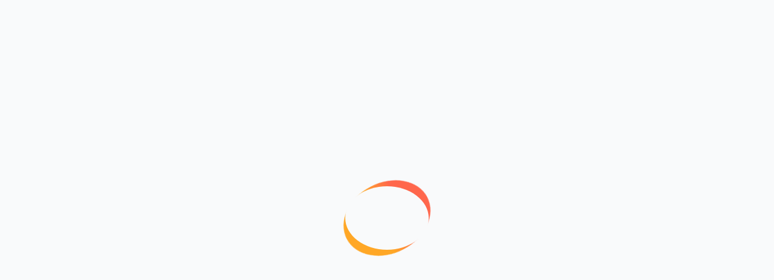

--- FILE ---
content_type: text/html
request_url: https://www.ahome.com.tw/properties/3677
body_size: 6911
content:
<!DOCTYPE html>
<html lang="zh-Hant-TW" data-critters-container>
  <head>
    <meta charset="utf-8">
    <title>橘公寓</title>
    <base href="/">

    <link rel="canonical" href="https://www.ahome.com.tw">
    <meta name="viewport" content="width=device-width, initial-scale=1.0, maximum-scale=1.0, user-scalable=no, shrink-to-fit=no">
    <meta http-equiv="Cache-Control" content="no-cache, max-age=31536000, must-revalidate">
    <meta http-equiv="pragma" content="no-cache">
    <meta property="og:locale" content="zh_TW">
    <meta property="og:type" content="company">

    
  <meta name="description" content="橘公寓物業專注於從事高雄不動產租賃(主力)，住家、店面、辦公室和廠房出租。擁有精通英文、日文等外語能力的代書專業團隊，秉持著專業與熱忱的經營理念和態度，以提供客戶房地產全方位的服務。">
  <meta name="image" content="https://www.ahome.com.tw/assets/img/logo.png">

  <meta itemprop="name" content="橘公寓">
  <meta itemprop="description" content="橘公寓物業專注於從事高雄不動產租賃(主力)，住家、店面、辦公室和廠房出租。擁有精通英文、日文等外語能力的代書專業團隊，秉持著專業與熱忱的經營理念和態度，以提供客戶房地產全方位的服務。">
  <meta itemprop="image" content="https://www.ahome.com.tw/assets/img/logo.png">

  <meta property="twitter:card" content="summary">
  <meta property="twitter:title" content="橘公寓">
  <meta property="twitter:description" content="橘公寓物業專注於從事高雄不動產租賃(主力)，住家、店面、辦公室和廠房出租。擁有精通英文、日文等外語能力的代書專業團隊，秉持著專業與熱忱的經營理念和態度，以提供客戶房地產全方位的服務。">

  <meta property="og:title" content="橘公寓">
  <meta property="og:description" content="橘公寓物業專注於從事高雄不動產租賃(主力)，住家、店面、辦公室和廠房出租。擁有精通英文、日文等外語能力的代書專業團隊，秉持著專業與熱忱的經營理念和態度，以提供客戶房地產全方位的服務。">
  <meta property="og:image" content="https://www.ahome.com.tw/assets/img/logo.png">

  <meta property="og:title" content="橘公寓">
  <meta property="og:description" content="橘公寓物業專注於從事高雄不動產租賃(主力)，住家、店面、辦公室和廠房出租。擁有精通英文、日文等外語能力的代書專業團隊，秉持著專業與熱忱的經營理念和態度，以提供客戶房地產全方位的服務。">
  <meta property="og:image" content="https://www.ahome.com.tw/assets/img/logo.png">

  <meta property="og:url" content="https://www.ahome.com.tw">
  <meta property="og:locale" content="zh_TW">
  <meta property="fb:app_id" content="100083525340824">
  <meta property="og:type" content="company">
  


    <link rel="icon" type="image/x-icon" href="favicon.ico">
    <link href="assets/icomoon/style.css" rel="stylesheet">
    <link rel="preconnect" href="https://fonts.gstatic.com">
    <style>@font-face{font-family:'Roboto';font-style:normal;font-weight:300;font-stretch:100%;font-display:swap;src:url(https://fonts.gstatic.com/s/roboto/v50/KFO7CnqEu92Fr1ME7kSn66aGLdTylUAMa3GUBGEe.woff2) format('woff2');unicode-range:U+0460-052F, U+1C80-1C8A, U+20B4, U+2DE0-2DFF, U+A640-A69F, U+FE2E-FE2F;}@font-face{font-family:'Roboto';font-style:normal;font-weight:300;font-stretch:100%;font-display:swap;src:url(https://fonts.gstatic.com/s/roboto/v50/KFO7CnqEu92Fr1ME7kSn66aGLdTylUAMa3iUBGEe.woff2) format('woff2');unicode-range:U+0301, U+0400-045F, U+0490-0491, U+04B0-04B1, U+2116;}@font-face{font-family:'Roboto';font-style:normal;font-weight:300;font-stretch:100%;font-display:swap;src:url(https://fonts.gstatic.com/s/roboto/v50/KFO7CnqEu92Fr1ME7kSn66aGLdTylUAMa3CUBGEe.woff2) format('woff2');unicode-range:U+1F00-1FFF;}@font-face{font-family:'Roboto';font-style:normal;font-weight:300;font-stretch:100%;font-display:swap;src:url(https://fonts.gstatic.com/s/roboto/v50/KFO7CnqEu92Fr1ME7kSn66aGLdTylUAMa3-UBGEe.woff2) format('woff2');unicode-range:U+0370-0377, U+037A-037F, U+0384-038A, U+038C, U+038E-03A1, U+03A3-03FF;}@font-face{font-family:'Roboto';font-style:normal;font-weight:300;font-stretch:100%;font-display:swap;src:url(https://fonts.gstatic.com/s/roboto/v50/KFO7CnqEu92Fr1ME7kSn66aGLdTylUAMawCUBGEe.woff2) format('woff2');unicode-range:U+0302-0303, U+0305, U+0307-0308, U+0310, U+0312, U+0315, U+031A, U+0326-0327, U+032C, U+032F-0330, U+0332-0333, U+0338, U+033A, U+0346, U+034D, U+0391-03A1, U+03A3-03A9, U+03B1-03C9, U+03D1, U+03D5-03D6, U+03F0-03F1, U+03F4-03F5, U+2016-2017, U+2034-2038, U+203C, U+2040, U+2043, U+2047, U+2050, U+2057, U+205F, U+2070-2071, U+2074-208E, U+2090-209C, U+20D0-20DC, U+20E1, U+20E5-20EF, U+2100-2112, U+2114-2115, U+2117-2121, U+2123-214F, U+2190, U+2192, U+2194-21AE, U+21B0-21E5, U+21F1-21F2, U+21F4-2211, U+2213-2214, U+2216-22FF, U+2308-230B, U+2310, U+2319, U+231C-2321, U+2336-237A, U+237C, U+2395, U+239B-23B7, U+23D0, U+23DC-23E1, U+2474-2475, U+25AF, U+25B3, U+25B7, U+25BD, U+25C1, U+25CA, U+25CC, U+25FB, U+266D-266F, U+27C0-27FF, U+2900-2AFF, U+2B0E-2B11, U+2B30-2B4C, U+2BFE, U+3030, U+FF5B, U+FF5D, U+1D400-1D7FF, U+1EE00-1EEFF;}@font-face{font-family:'Roboto';font-style:normal;font-weight:300;font-stretch:100%;font-display:swap;src:url(https://fonts.gstatic.com/s/roboto/v50/KFO7CnqEu92Fr1ME7kSn66aGLdTylUAMaxKUBGEe.woff2) format('woff2');unicode-range:U+0001-000C, U+000E-001F, U+007F-009F, U+20DD-20E0, U+20E2-20E4, U+2150-218F, U+2190, U+2192, U+2194-2199, U+21AF, U+21E6-21F0, U+21F3, U+2218-2219, U+2299, U+22C4-22C6, U+2300-243F, U+2440-244A, U+2460-24FF, U+25A0-27BF, U+2800-28FF, U+2921-2922, U+2981, U+29BF, U+29EB, U+2B00-2BFF, U+4DC0-4DFF, U+FFF9-FFFB, U+10140-1018E, U+10190-1019C, U+101A0, U+101D0-101FD, U+102E0-102FB, U+10E60-10E7E, U+1D2C0-1D2D3, U+1D2E0-1D37F, U+1F000-1F0FF, U+1F100-1F1AD, U+1F1E6-1F1FF, U+1F30D-1F30F, U+1F315, U+1F31C, U+1F31E, U+1F320-1F32C, U+1F336, U+1F378, U+1F37D, U+1F382, U+1F393-1F39F, U+1F3A7-1F3A8, U+1F3AC-1F3AF, U+1F3C2, U+1F3C4-1F3C6, U+1F3CA-1F3CE, U+1F3D4-1F3E0, U+1F3ED, U+1F3F1-1F3F3, U+1F3F5-1F3F7, U+1F408, U+1F415, U+1F41F, U+1F426, U+1F43F, U+1F441-1F442, U+1F444, U+1F446-1F449, U+1F44C-1F44E, U+1F453, U+1F46A, U+1F47D, U+1F4A3, U+1F4B0, U+1F4B3, U+1F4B9, U+1F4BB, U+1F4BF, U+1F4C8-1F4CB, U+1F4D6, U+1F4DA, U+1F4DF, U+1F4E3-1F4E6, U+1F4EA-1F4ED, U+1F4F7, U+1F4F9-1F4FB, U+1F4FD-1F4FE, U+1F503, U+1F507-1F50B, U+1F50D, U+1F512-1F513, U+1F53E-1F54A, U+1F54F-1F5FA, U+1F610, U+1F650-1F67F, U+1F687, U+1F68D, U+1F691, U+1F694, U+1F698, U+1F6AD, U+1F6B2, U+1F6B9-1F6BA, U+1F6BC, U+1F6C6-1F6CF, U+1F6D3-1F6D7, U+1F6E0-1F6EA, U+1F6F0-1F6F3, U+1F6F7-1F6FC, U+1F700-1F7FF, U+1F800-1F80B, U+1F810-1F847, U+1F850-1F859, U+1F860-1F887, U+1F890-1F8AD, U+1F8B0-1F8BB, U+1F8C0-1F8C1, U+1F900-1F90B, U+1F93B, U+1F946, U+1F984, U+1F996, U+1F9E9, U+1FA00-1FA6F, U+1FA70-1FA7C, U+1FA80-1FA89, U+1FA8F-1FAC6, U+1FACE-1FADC, U+1FADF-1FAE9, U+1FAF0-1FAF8, U+1FB00-1FBFF;}@font-face{font-family:'Roboto';font-style:normal;font-weight:300;font-stretch:100%;font-display:swap;src:url(https://fonts.gstatic.com/s/roboto/v50/KFO7CnqEu92Fr1ME7kSn66aGLdTylUAMa3OUBGEe.woff2) format('woff2');unicode-range:U+0102-0103, U+0110-0111, U+0128-0129, U+0168-0169, U+01A0-01A1, U+01AF-01B0, U+0300-0301, U+0303-0304, U+0308-0309, U+0323, U+0329, U+1EA0-1EF9, U+20AB;}@font-face{font-family:'Roboto';font-style:normal;font-weight:300;font-stretch:100%;font-display:swap;src:url(https://fonts.gstatic.com/s/roboto/v50/KFO7CnqEu92Fr1ME7kSn66aGLdTylUAMa3KUBGEe.woff2) format('woff2');unicode-range:U+0100-02BA, U+02BD-02C5, U+02C7-02CC, U+02CE-02D7, U+02DD-02FF, U+0304, U+0308, U+0329, U+1D00-1DBF, U+1E00-1E9F, U+1EF2-1EFF, U+2020, U+20A0-20AB, U+20AD-20C0, U+2113, U+2C60-2C7F, U+A720-A7FF;}@font-face{font-family:'Roboto';font-style:normal;font-weight:300;font-stretch:100%;font-display:swap;src:url(https://fonts.gstatic.com/s/roboto/v50/KFO7CnqEu92Fr1ME7kSn66aGLdTylUAMa3yUBA.woff2) format('woff2');unicode-range:U+0000-00FF, U+0131, U+0152-0153, U+02BB-02BC, U+02C6, U+02DA, U+02DC, U+0304, U+0308, U+0329, U+2000-206F, U+20AC, U+2122, U+2191, U+2193, U+2212, U+2215, U+FEFF, U+FFFD;}@font-face{font-family:'Roboto';font-style:normal;font-weight:400;font-stretch:100%;font-display:swap;src:url(https://fonts.gstatic.com/s/roboto/v50/KFO7CnqEu92Fr1ME7kSn66aGLdTylUAMa3GUBGEe.woff2) format('woff2');unicode-range:U+0460-052F, U+1C80-1C8A, U+20B4, U+2DE0-2DFF, U+A640-A69F, U+FE2E-FE2F;}@font-face{font-family:'Roboto';font-style:normal;font-weight:400;font-stretch:100%;font-display:swap;src:url(https://fonts.gstatic.com/s/roboto/v50/KFO7CnqEu92Fr1ME7kSn66aGLdTylUAMa3iUBGEe.woff2) format('woff2');unicode-range:U+0301, U+0400-045F, U+0490-0491, U+04B0-04B1, U+2116;}@font-face{font-family:'Roboto';font-style:normal;font-weight:400;font-stretch:100%;font-display:swap;src:url(https://fonts.gstatic.com/s/roboto/v50/KFO7CnqEu92Fr1ME7kSn66aGLdTylUAMa3CUBGEe.woff2) format('woff2');unicode-range:U+1F00-1FFF;}@font-face{font-family:'Roboto';font-style:normal;font-weight:400;font-stretch:100%;font-display:swap;src:url(https://fonts.gstatic.com/s/roboto/v50/KFO7CnqEu92Fr1ME7kSn66aGLdTylUAMa3-UBGEe.woff2) format('woff2');unicode-range:U+0370-0377, U+037A-037F, U+0384-038A, U+038C, U+038E-03A1, U+03A3-03FF;}@font-face{font-family:'Roboto';font-style:normal;font-weight:400;font-stretch:100%;font-display:swap;src:url(https://fonts.gstatic.com/s/roboto/v50/KFO7CnqEu92Fr1ME7kSn66aGLdTylUAMawCUBGEe.woff2) format('woff2');unicode-range:U+0302-0303, U+0305, U+0307-0308, U+0310, U+0312, U+0315, U+031A, U+0326-0327, U+032C, U+032F-0330, U+0332-0333, U+0338, U+033A, U+0346, U+034D, U+0391-03A1, U+03A3-03A9, U+03B1-03C9, U+03D1, U+03D5-03D6, U+03F0-03F1, U+03F4-03F5, U+2016-2017, U+2034-2038, U+203C, U+2040, U+2043, U+2047, U+2050, U+2057, U+205F, U+2070-2071, U+2074-208E, U+2090-209C, U+20D0-20DC, U+20E1, U+20E5-20EF, U+2100-2112, U+2114-2115, U+2117-2121, U+2123-214F, U+2190, U+2192, U+2194-21AE, U+21B0-21E5, U+21F1-21F2, U+21F4-2211, U+2213-2214, U+2216-22FF, U+2308-230B, U+2310, U+2319, U+231C-2321, U+2336-237A, U+237C, U+2395, U+239B-23B7, U+23D0, U+23DC-23E1, U+2474-2475, U+25AF, U+25B3, U+25B7, U+25BD, U+25C1, U+25CA, U+25CC, U+25FB, U+266D-266F, U+27C0-27FF, U+2900-2AFF, U+2B0E-2B11, U+2B30-2B4C, U+2BFE, U+3030, U+FF5B, U+FF5D, U+1D400-1D7FF, U+1EE00-1EEFF;}@font-face{font-family:'Roboto';font-style:normal;font-weight:400;font-stretch:100%;font-display:swap;src:url(https://fonts.gstatic.com/s/roboto/v50/KFO7CnqEu92Fr1ME7kSn66aGLdTylUAMaxKUBGEe.woff2) format('woff2');unicode-range:U+0001-000C, U+000E-001F, U+007F-009F, U+20DD-20E0, U+20E2-20E4, U+2150-218F, U+2190, U+2192, U+2194-2199, U+21AF, U+21E6-21F0, U+21F3, U+2218-2219, U+2299, U+22C4-22C6, U+2300-243F, U+2440-244A, U+2460-24FF, U+25A0-27BF, U+2800-28FF, U+2921-2922, U+2981, U+29BF, U+29EB, U+2B00-2BFF, U+4DC0-4DFF, U+FFF9-FFFB, U+10140-1018E, U+10190-1019C, U+101A0, U+101D0-101FD, U+102E0-102FB, U+10E60-10E7E, U+1D2C0-1D2D3, U+1D2E0-1D37F, U+1F000-1F0FF, U+1F100-1F1AD, U+1F1E6-1F1FF, U+1F30D-1F30F, U+1F315, U+1F31C, U+1F31E, U+1F320-1F32C, U+1F336, U+1F378, U+1F37D, U+1F382, U+1F393-1F39F, U+1F3A7-1F3A8, U+1F3AC-1F3AF, U+1F3C2, U+1F3C4-1F3C6, U+1F3CA-1F3CE, U+1F3D4-1F3E0, U+1F3ED, U+1F3F1-1F3F3, U+1F3F5-1F3F7, U+1F408, U+1F415, U+1F41F, U+1F426, U+1F43F, U+1F441-1F442, U+1F444, U+1F446-1F449, U+1F44C-1F44E, U+1F453, U+1F46A, U+1F47D, U+1F4A3, U+1F4B0, U+1F4B3, U+1F4B9, U+1F4BB, U+1F4BF, U+1F4C8-1F4CB, U+1F4D6, U+1F4DA, U+1F4DF, U+1F4E3-1F4E6, U+1F4EA-1F4ED, U+1F4F7, U+1F4F9-1F4FB, U+1F4FD-1F4FE, U+1F503, U+1F507-1F50B, U+1F50D, U+1F512-1F513, U+1F53E-1F54A, U+1F54F-1F5FA, U+1F610, U+1F650-1F67F, U+1F687, U+1F68D, U+1F691, U+1F694, U+1F698, U+1F6AD, U+1F6B2, U+1F6B9-1F6BA, U+1F6BC, U+1F6C6-1F6CF, U+1F6D3-1F6D7, U+1F6E0-1F6EA, U+1F6F0-1F6F3, U+1F6F7-1F6FC, U+1F700-1F7FF, U+1F800-1F80B, U+1F810-1F847, U+1F850-1F859, U+1F860-1F887, U+1F890-1F8AD, U+1F8B0-1F8BB, U+1F8C0-1F8C1, U+1F900-1F90B, U+1F93B, U+1F946, U+1F984, U+1F996, U+1F9E9, U+1FA00-1FA6F, U+1FA70-1FA7C, U+1FA80-1FA89, U+1FA8F-1FAC6, U+1FACE-1FADC, U+1FADF-1FAE9, U+1FAF0-1FAF8, U+1FB00-1FBFF;}@font-face{font-family:'Roboto';font-style:normal;font-weight:400;font-stretch:100%;font-display:swap;src:url(https://fonts.gstatic.com/s/roboto/v50/KFO7CnqEu92Fr1ME7kSn66aGLdTylUAMa3OUBGEe.woff2) format('woff2');unicode-range:U+0102-0103, U+0110-0111, U+0128-0129, U+0168-0169, U+01A0-01A1, U+01AF-01B0, U+0300-0301, U+0303-0304, U+0308-0309, U+0323, U+0329, U+1EA0-1EF9, U+20AB;}@font-face{font-family:'Roboto';font-style:normal;font-weight:400;font-stretch:100%;font-display:swap;src:url(https://fonts.gstatic.com/s/roboto/v50/KFO7CnqEu92Fr1ME7kSn66aGLdTylUAMa3KUBGEe.woff2) format('woff2');unicode-range:U+0100-02BA, U+02BD-02C5, U+02C7-02CC, U+02CE-02D7, U+02DD-02FF, U+0304, U+0308, U+0329, U+1D00-1DBF, U+1E00-1E9F, U+1EF2-1EFF, U+2020, U+20A0-20AB, U+20AD-20C0, U+2113, U+2C60-2C7F, U+A720-A7FF;}@font-face{font-family:'Roboto';font-style:normal;font-weight:400;font-stretch:100%;font-display:swap;src:url(https://fonts.gstatic.com/s/roboto/v50/KFO7CnqEu92Fr1ME7kSn66aGLdTylUAMa3yUBA.woff2) format('woff2');unicode-range:U+0000-00FF, U+0131, U+0152-0153, U+02BB-02BC, U+02C6, U+02DA, U+02DC, U+0304, U+0308, U+0329, U+2000-206F, U+20AC, U+2122, U+2191, U+2193, U+2212, U+2215, U+FEFF, U+FFFD;}@font-face{font-family:'Roboto';font-style:normal;font-weight:500;font-stretch:100%;font-display:swap;src:url(https://fonts.gstatic.com/s/roboto/v50/KFO7CnqEu92Fr1ME7kSn66aGLdTylUAMa3GUBGEe.woff2) format('woff2');unicode-range:U+0460-052F, U+1C80-1C8A, U+20B4, U+2DE0-2DFF, U+A640-A69F, U+FE2E-FE2F;}@font-face{font-family:'Roboto';font-style:normal;font-weight:500;font-stretch:100%;font-display:swap;src:url(https://fonts.gstatic.com/s/roboto/v50/KFO7CnqEu92Fr1ME7kSn66aGLdTylUAMa3iUBGEe.woff2) format('woff2');unicode-range:U+0301, U+0400-045F, U+0490-0491, U+04B0-04B1, U+2116;}@font-face{font-family:'Roboto';font-style:normal;font-weight:500;font-stretch:100%;font-display:swap;src:url(https://fonts.gstatic.com/s/roboto/v50/KFO7CnqEu92Fr1ME7kSn66aGLdTylUAMa3CUBGEe.woff2) format('woff2');unicode-range:U+1F00-1FFF;}@font-face{font-family:'Roboto';font-style:normal;font-weight:500;font-stretch:100%;font-display:swap;src:url(https://fonts.gstatic.com/s/roboto/v50/KFO7CnqEu92Fr1ME7kSn66aGLdTylUAMa3-UBGEe.woff2) format('woff2');unicode-range:U+0370-0377, U+037A-037F, U+0384-038A, U+038C, U+038E-03A1, U+03A3-03FF;}@font-face{font-family:'Roboto';font-style:normal;font-weight:500;font-stretch:100%;font-display:swap;src:url(https://fonts.gstatic.com/s/roboto/v50/KFO7CnqEu92Fr1ME7kSn66aGLdTylUAMawCUBGEe.woff2) format('woff2');unicode-range:U+0302-0303, U+0305, U+0307-0308, U+0310, U+0312, U+0315, U+031A, U+0326-0327, U+032C, U+032F-0330, U+0332-0333, U+0338, U+033A, U+0346, U+034D, U+0391-03A1, U+03A3-03A9, U+03B1-03C9, U+03D1, U+03D5-03D6, U+03F0-03F1, U+03F4-03F5, U+2016-2017, U+2034-2038, U+203C, U+2040, U+2043, U+2047, U+2050, U+2057, U+205F, U+2070-2071, U+2074-208E, U+2090-209C, U+20D0-20DC, U+20E1, U+20E5-20EF, U+2100-2112, U+2114-2115, U+2117-2121, U+2123-214F, U+2190, U+2192, U+2194-21AE, U+21B0-21E5, U+21F1-21F2, U+21F4-2211, U+2213-2214, U+2216-22FF, U+2308-230B, U+2310, U+2319, U+231C-2321, U+2336-237A, U+237C, U+2395, U+239B-23B7, U+23D0, U+23DC-23E1, U+2474-2475, U+25AF, U+25B3, U+25B7, U+25BD, U+25C1, U+25CA, U+25CC, U+25FB, U+266D-266F, U+27C0-27FF, U+2900-2AFF, U+2B0E-2B11, U+2B30-2B4C, U+2BFE, U+3030, U+FF5B, U+FF5D, U+1D400-1D7FF, U+1EE00-1EEFF;}@font-face{font-family:'Roboto';font-style:normal;font-weight:500;font-stretch:100%;font-display:swap;src:url(https://fonts.gstatic.com/s/roboto/v50/KFO7CnqEu92Fr1ME7kSn66aGLdTylUAMaxKUBGEe.woff2) format('woff2');unicode-range:U+0001-000C, U+000E-001F, U+007F-009F, U+20DD-20E0, U+20E2-20E4, U+2150-218F, U+2190, U+2192, U+2194-2199, U+21AF, U+21E6-21F0, U+21F3, U+2218-2219, U+2299, U+22C4-22C6, U+2300-243F, U+2440-244A, U+2460-24FF, U+25A0-27BF, U+2800-28FF, U+2921-2922, U+2981, U+29BF, U+29EB, U+2B00-2BFF, U+4DC0-4DFF, U+FFF9-FFFB, U+10140-1018E, U+10190-1019C, U+101A0, U+101D0-101FD, U+102E0-102FB, U+10E60-10E7E, U+1D2C0-1D2D3, U+1D2E0-1D37F, U+1F000-1F0FF, U+1F100-1F1AD, U+1F1E6-1F1FF, U+1F30D-1F30F, U+1F315, U+1F31C, U+1F31E, U+1F320-1F32C, U+1F336, U+1F378, U+1F37D, U+1F382, U+1F393-1F39F, U+1F3A7-1F3A8, U+1F3AC-1F3AF, U+1F3C2, U+1F3C4-1F3C6, U+1F3CA-1F3CE, U+1F3D4-1F3E0, U+1F3ED, U+1F3F1-1F3F3, U+1F3F5-1F3F7, U+1F408, U+1F415, U+1F41F, U+1F426, U+1F43F, U+1F441-1F442, U+1F444, U+1F446-1F449, U+1F44C-1F44E, U+1F453, U+1F46A, U+1F47D, U+1F4A3, U+1F4B0, U+1F4B3, U+1F4B9, U+1F4BB, U+1F4BF, U+1F4C8-1F4CB, U+1F4D6, U+1F4DA, U+1F4DF, U+1F4E3-1F4E6, U+1F4EA-1F4ED, U+1F4F7, U+1F4F9-1F4FB, U+1F4FD-1F4FE, U+1F503, U+1F507-1F50B, U+1F50D, U+1F512-1F513, U+1F53E-1F54A, U+1F54F-1F5FA, U+1F610, U+1F650-1F67F, U+1F687, U+1F68D, U+1F691, U+1F694, U+1F698, U+1F6AD, U+1F6B2, U+1F6B9-1F6BA, U+1F6BC, U+1F6C6-1F6CF, U+1F6D3-1F6D7, U+1F6E0-1F6EA, U+1F6F0-1F6F3, U+1F6F7-1F6FC, U+1F700-1F7FF, U+1F800-1F80B, U+1F810-1F847, U+1F850-1F859, U+1F860-1F887, U+1F890-1F8AD, U+1F8B0-1F8BB, U+1F8C0-1F8C1, U+1F900-1F90B, U+1F93B, U+1F946, U+1F984, U+1F996, U+1F9E9, U+1FA00-1FA6F, U+1FA70-1FA7C, U+1FA80-1FA89, U+1FA8F-1FAC6, U+1FACE-1FADC, U+1FADF-1FAE9, U+1FAF0-1FAF8, U+1FB00-1FBFF;}@font-face{font-family:'Roboto';font-style:normal;font-weight:500;font-stretch:100%;font-display:swap;src:url(https://fonts.gstatic.com/s/roboto/v50/KFO7CnqEu92Fr1ME7kSn66aGLdTylUAMa3OUBGEe.woff2) format('woff2');unicode-range:U+0102-0103, U+0110-0111, U+0128-0129, U+0168-0169, U+01A0-01A1, U+01AF-01B0, U+0300-0301, U+0303-0304, U+0308-0309, U+0323, U+0329, U+1EA0-1EF9, U+20AB;}@font-face{font-family:'Roboto';font-style:normal;font-weight:500;font-stretch:100%;font-display:swap;src:url(https://fonts.gstatic.com/s/roboto/v50/KFO7CnqEu92Fr1ME7kSn66aGLdTylUAMa3KUBGEe.woff2) format('woff2');unicode-range:U+0100-02BA, U+02BD-02C5, U+02C7-02CC, U+02CE-02D7, U+02DD-02FF, U+0304, U+0308, U+0329, U+1D00-1DBF, U+1E00-1E9F, U+1EF2-1EFF, U+2020, U+20A0-20AB, U+20AD-20C0, U+2113, U+2C60-2C7F, U+A720-A7FF;}@font-face{font-family:'Roboto';font-style:normal;font-weight:500;font-stretch:100%;font-display:swap;src:url(https://fonts.gstatic.com/s/roboto/v50/KFO7CnqEu92Fr1ME7kSn66aGLdTylUAMa3yUBA.woff2) format('woff2');unicode-range:U+0000-00FF, U+0131, U+0152-0153, U+02BB-02BC, U+02C6, U+02DA, U+02DC, U+0304, U+0308, U+0329, U+2000-206F, U+20AC, U+2122, U+2191, U+2193, U+2212, U+2215, U+FEFF, U+FFFD;}</style>
    <style>@font-face{font-family:'cwTeXYen';font-style:normal;font-weight:500;src:url(//fonts.gstatic.com/ea/cwtexyen/v3/cwTeXYen-zhonly.eot);src:url(//fonts.gstatic.com/ea/cwtexyen/v3/cwTeXYen-zhonly.eot?#iefix) format('embedded-opentype'),       url(//fonts.gstatic.com/ea/cwtexyen/v3/cwTeXYen-zhonly.woff2) format('woff2'),       url(//fonts.gstatic.com/ea/cwtexyen/v3/cwTeXYen-zhonly.woff) format('woff'),       url(//fonts.gstatic.com/ea/cwtexyen/v3/cwTeXYen-zhonly.ttf) format('truetype');}</style>
    <style>@font-face{font-family:'Material Icons';font-style:normal;font-weight:400;src:url(https://fonts.gstatic.com/s/materialicons/v145/flUhRq6tzZclQEJ-Vdg-IuiaDsNc.woff2) format('woff2');}.material-icons{font-family:'Material Icons';font-weight:normal;font-style:normal;font-size:24px;line-height:1;letter-spacing:normal;text-transform:none;display:inline-block;white-space:nowrap;word-wrap:normal;direction:ltr;-webkit-font-feature-settings:'liga';-webkit-font-smoothing:antialiased;}</style>

    <style>
      ngx-route-loading .gradient-box {
        display: flex;
        justify-content: center;
        align-items: center;
        width: 150px;
        aspect-ratio: 1;
        position: relative;

        background: white;
        background-clip: padding-box;
        border: solid 6px transparent;
        border-radius: 50%;
      }

      ngx-route-loading .gradient-box:before {
        content: '';
        position: absolute;
        top: 0;
        right: 0;
        bottom: 0;
        left: 0;
        z-index: -1;
        margin: -6px;
        border-radius: inherit;
        background: linear-gradient(90deg, #ffa726 40%, #ff674c 70%);
        animation: loadingD 1.5s cubic-bezier(0.17, 0.37, 0.43, 0.67) infinite;
      }

      ngx-route-loading .gradient-box .img {
        background-size: cover;
        background-position: center;
        height: 105px;
        aspect-ratio: 1;
      }

      @keyframes loadingD {
        0% {
          transform: rotate(0deg);
        }
        50% {
          transform: rotate(180deg);
        }
        100% {
          transform: rotate(360deg);
        }
      }
    </style>
    <meta name="theme-color" content="#1976d2">
    <script async src="https://www.googletagmanager.com/gtag/js?id=G-TTV0CH1SHV"></script>
    <script>
      window.dataLayer = window.dataLayer || [];
      function gtag() {
        dataLayer.push(arguments);
      }
      gtag('js', new Date());

      gtag('config', 'G-TTV0CH1SHV');
    </script>
  <style>@charset "UTF-8";*,:before,:after{--tw-border-spacing-x:0;--tw-border-spacing-y:0;--tw-translate-x:0;--tw-translate-y:0;--tw-rotate:0;--tw-skew-x:0;--tw-skew-y:0;--tw-scale-x:1;--tw-scale-y:1;--tw-pan-x: ;--tw-pan-y: ;--tw-pinch-zoom: ;--tw-scroll-snap-strictness:proximity;--tw-gradient-from-position: ;--tw-gradient-via-position: ;--tw-gradient-to-position: ;--tw-ordinal: ;--tw-slashed-zero: ;--tw-numeric-figure: ;--tw-numeric-spacing: ;--tw-numeric-fraction: ;--tw-ring-inset: ;--tw-ring-offset-width:0px;--tw-ring-offset-color:#fff;--tw-ring-color:rgb(59 130 246 / .5);--tw-ring-offset-shadow:0 0 #0000;--tw-ring-shadow:0 0 #0000;--tw-shadow:0 0 #0000;--tw-shadow-colored:0 0 #0000;--tw-blur: ;--tw-brightness: ;--tw-contrast: ;--tw-grayscale: ;--tw-hue-rotate: ;--tw-invert: ;--tw-saturate: ;--tw-sepia: ;--tw-drop-shadow: ;--tw-backdrop-blur: ;--tw-backdrop-brightness: ;--tw-backdrop-contrast: ;--tw-backdrop-grayscale: ;--tw-backdrop-hue-rotate: ;--tw-backdrop-invert: ;--tw-backdrop-opacity: ;--tw-backdrop-saturate: ;--tw-backdrop-sepia: ;--tw-contain-size: ;--tw-contain-layout: ;--tw-contain-paint: ;--tw-contain-style: }*,:before,:after{box-sizing:border-box;border-width:0;border-style:solid;border-color:#e5e7eb}:before,:after{--tw-content:""}html{line-height:1.5;-webkit-text-size-adjust:100%;-moz-tab-size:4;tab-size:4;font-family:ui-sans-serif,system-ui,sans-serif,"Apple Color Emoji","Segoe UI Emoji",Segoe UI Symbol,"Noto Color Emoji";font-feature-settings:normal;font-variation-settings:normal;-webkit-tap-highlight-color:transparent}body{margin:0;line-height:inherit}svg,iframe{display:block;vertical-align:middle}:root{--mat-elevation-color:0 0 0}.bg-gray-50{--tw-bg-opacity:1 !important;background-color:rgb(249 250 251 / var(--tw-bg-opacity))!important}html,body{height:100%;font-family:var(--mdc-typography-button-font-family, var(--mdc-typography-font-family, Roboto, sans-serif))}</style><link rel="stylesheet" href="styles-CNM6WLCW.css" media="print" onload="this.media='all'"><noscript><link rel="stylesheet" href="styles-CNM6WLCW.css"></noscript></head>

  <!-- TODO: should set background color from server to prevent background color flash issue -->
  <body class="bg-gray-50">
    <app-root>
      <style>
        app-root {
          display: flex;
          pointer-events: all;
          justify-content: center;
          align-items: center;
          position: absolute;
          width: 100%;
          height: 100%;
        }

        body {
          margin: 0;
          padding: 0;
        }
      </style>
      <ngx-route-loading>
        <div class="gradient-box bg-gray-50">
          <div class="img">
            <svg id="svg-logo" xmlns="http://www.w3.org/2000/svg" xlink="http://www.w3.org/1999/xlink" viewBox="0 0 127 127">
              <defs>
                <style>
                  .cls-1,
                  .cls-2,
                  .cls-3,
                  .cls-6 {
                    fill-rule: evenodd;
                  }
                  .cls-1 {
                    fill: url(#GradientFill_1);
                  }
                  .cls-2 {
                    fill: #8fc31f;
                  }
                  .cls-3 {
                    fill: #b8d200;
                  }
                  .cls-4,
                  .cls-6 {
                    fill: #fff;
                  }
                  .cls-5 {
                    fill: #595750;
                  }
                </style>
                <radialGradient id="GradientFill_1" cx="56.59" cy="79.21" r="66.73" gradientTransform="translate(7.8 1.4) scale(0.98)" gradientUnits="userSpaceOnUse">
                  <stop offset="0" stop-color="#fdd000"/>
                  <stop offset="0.5" stop-color="#fabe00"/>
                  <stop offset="1" stop-color="#f08300"/>
                </radialGradient>
              </defs>
              <path class="cls-1" d="M63.4,32.9A46.4,46.4,0,1,1,17,79.3,46.4,46.4,0,0,1,63.4,32.9Z"/>
              <path class="cls-2" d="M63.9,31.5c-6.7-2.1-20.4-.7-26.1-10.3-4.4-7.5-1.9-18-3.8-19.9C54.8.1,72.7,11.5,65.6,29c-.4-8.2-7.8-16.7-17.5-20C55.2,15.3,63.4,23.1,63.9,31.5Z"/>
              <path class="cls-3" d="M71.6,31.3c4.4-1.9,9.2,1.8,14.6-1.8s7-7.5,7.3-13.6c-4.1-.2-5.2-1.5-10.1-1.4C73,14.7,65.7,21,69.6,29.7c.5-5.2,6-9.6,13-9.8C76.3,22.1,72.4,25.7,71.6,31.3Z"/>
              <path class="cls-4" d="M42.4,69.8a7.9,7.9,0,0,1,.5-2.9A5.7,5.7,0,0,1,44,65.3a3.1,3.1,0,0,1,1.5-1,6,6,0,0,1,2.4-.5A5.3,5.3,0,0,1,52,65.4a6,6,0,0,1,1.5,4.4A6.1,6.1,0,0,1,52,74.1a5.6,5.6,0,0,1-4,1.6,5.7,5.7,0,0,1-4.1-1.6A5.9,5.9,0,0,1,42.4,69.8Zm2.4-.1a4.5,4.5,0,0,0,.9,3,3.1,3.1,0,0,0,2.3,1,2.7,2.7,0,0,0,2.2-1,4.5,4.5,0,0,0,.9-3,4,4,0,0,0-.9-2.9,2.6,2.6,0,0,0-2.2-1,3,3,0,0,0-2.4,1A4.6,4.6,0,0,0,44.8,69.7Z"/>
              <path class="cls-4" d="M57.4,75.5H55.2V67.2h2v1.1a5.7,5.7,0,0,1,1-1.1l.9-.2a2.8,2.8,0,0,1,1.5.4l-.7,1.9-1-.3c-.4,0-.6,0-.8.2a1.9,1.9,0,0,0-.5.9,9.5,9.5,0,0,0-.2,2.8Z"/>
              <path class="cls-4" d="M63.1,69.7l-1.9-.4a2.7,2.7,0,0,1,1.1-1.7,4.3,4.3,0,0,1,2.4-.6,5.7,5.7,0,0,1,2.2.3,2.2,2.2,0,0,1,1,.9,4.6,4.6,0,0,1,.3,2v2.5c0,.8.1,1.3.1,1.7a7.6,7.6,0,0,0,.4,1.1H66.5a2.5,2.5,0,0,0-.2-.7v-.2l-1.2.8a3.5,3.5,0,0,1-1.4.3,3,3,0,0,1-2-.7,2.5,2.5,0,0,1-.8-1.8,2,2,0,0,1,.4-1.3,2.4,2.4,0,0,1,.9-.8,5.6,5.6,0,0,1,1.8-.5l2.1-.5v-.3a1.2,1.2,0,0,0-.3-.9,2.9,2.9,0,0,0-1.2-.2c-.4,0-.7,0-.9.2A1.8,1.8,0,0,0,63.1,69.7Zm3,1.8-1.4.3a2.5,2.5,0,0,0-1.1.4,1,1,0,0,0-.5.8,1,1,0,0,0,.4.8,1.1,1.1,0,0,0,.8.3,1.9,1.9,0,0,0,1.2-.4A1.8,1.8,0,0,0,66,73a3.1,3.1,0,0,0,.1-1.1Z"/>
              <path class="cls-4" d="M77.9,75.5H75.8V71.2a5.4,5.4,0,0,0-.2-1.7.9.9,0,0,0-.4-.6,1.2,1.2,0,0,0-.8-.2,1.7,1.7,0,0,0-1,.3,1.6,1.6,0,0,0-.6.8,4.5,4.5,0,0,0-.2,1.9v3.8H70.4V67.2h2v1.2A3.7,3.7,0,0,1,75.2,67l1.3.2a2.2,2.2,0,0,1,.9.7,3.6,3.6,0,0,1,.4.9,6.6,6.6,0,0,1,.1,1.5Z"/>
              <path class="cls-4" d="M80,76l2.5.3a.6.6,0,0,0,.3.6,1.2,1.2,0,0,0,.9.3,2.1,2.1,0,0,0,1.3-.3,1,1,0,0,0,.5-.6,7.7,7.7,0,0,0,.1-1V74.1a3.1,3.1,0,0,1-2.5,1.4,3.3,3.3,0,0,1-2.7-1.4,5.1,5.1,0,0,1-.7-2.8,4.4,4.4,0,0,1,1-3.2A3.4,3.4,0,0,1,83.2,67a2.9,2.9,0,0,1,2.5,1.3V67.2h2.1v7.4a6.1,6.1,0,0,1-.3,2.2,2.3,2.3,0,0,1-.6,1.1,3.5,3.5,0,0,1-1.2.7,5.3,5.3,0,0,1-1.9.2,4.7,4.7,0,0,1-3-.7,2.5,2.5,0,0,1-.8-1.8Zm1.9-4.9a3.4,3.4,0,0,0,.5,2,1.8,1.8,0,0,0,1.3.6,2,2,0,0,0,1.4-.6,3.6,3.6,0,0,0,.5-1.9,3.1,3.1,0,0,0-.5-1.9,1.8,1.8,0,0,0-1.4-.6,1.8,1.8,0,0,0-1.3.6A3,3,0,0,0,81.9,71.1Z"/>
              <path class="cls-4" d="M94.7,72.8l2.2.4A3,3,0,0,1,95.6,75a4.2,4.2,0,0,1-2.3.7,3.7,3.7,0,0,1-3.2-1.5,4.9,4.9,0,0,1-.8-2.8,4.4,4.4,0,0,1,1.1-3.2A3.4,3.4,0,0,1,93.1,67,3.7,3.7,0,0,1,96,68.2,5.2,5.2,0,0,1,97,72H91.6a2,2,0,0,0,.5,1.5,1.7,1.7,0,0,0,1.2.5,1.2,1.2,0,0,0,.9-.3A1.9,1.9,0,0,0,94.7,72.8Zm.2-2.2a2,2,0,0,0-.5-1.4,1.3,1.3,0,0,0-1.2-.5,1.3,1.3,0,0,0-1.1.5,1.6,1.6,0,0,0-.5,1.4Z"/>
              <path class="cls-5" d="M76.8,89.9V82.6h3.1l1.7.2a2.7,2.7,0,0,1,.8.7,2.8,2.8,0,0,1,.4,1.2,1.9,1.9,0,0,1-.5,1.3,2.1,2.1,0,0,1-1.5.7l.8.6.9,1.2.8,1.4H81.6l-1.1-1.6-.7-1c-.2-.2-.3-.3-.5-.3h-1v3Zm1.5-4.2h2.4c.2,0,.3-.1.4-.3a.7.7,0,0,0,.1-.5c0-.3,0-.5-.2-.6a.5.5,0,0,0-.5-.3H78.3Z"/>
              <path class="cls-5" d="M87.2,88.2l1.4.3a2,2,0,0,1-.9,1.1,2.1,2.1,0,0,1-1.4.4,2.6,2.6,0,0,1-2.1-.9,3,3,0,0,1-.5-1.8,3,3,0,0,1,.7-2,2.3,2.3,0,0,1,1.7-.8,2.6,2.6,0,0,1,1.9.8,3.3,3.3,0,0,1,.6,2.4H85.2a1.7,1.7,0,0,0,.3,1,1.1,1.1,0,0,0,.8.3l.5-.2A.9.9,0,0,0,87.2,88.2Zm.1-1.4a1.3,1.3,0,0,0-.4-.9,1,1,0,0,0-1.4,0,1.4,1.4,0,0,0-.3.9Z"/>
              <path class="cls-5" d="M90.8,86.3,89.6,86a1.4,1.4,0,0,1,.7-1.1,3,3,0,0,1,1.5-.4,4.1,4.1,0,0,1,1.4.2l.7.6a3.5,3.5,0,0,1,.2,1.3v1.6c0,.4.1.8.1,1s.1.5.3.7H93l-.2-.4v-.2a2.4,2.4,0,0,1-.8.6h-.8a1.7,1.7,0,0,1-1.3-.4,1.6,1.6,0,0,1-.5-1.1,1.9,1.9,0,0,1,.2-.8l.6-.6,1.1-.3,1.4-.3v-.2a.8.8,0,0,0-.2-.5l-.8-.2h-.5A.9.9,0,0,0,90.8,86.3Zm1.9,1.1-.9.2-.7.2c-.2.2-.3.3-.3.5a.8.8,0,0,0,.2.5l.6.3a1.1,1.1,0,0,0,.7-.3.5.5,0,0,0,.3-.5c.1-.1.1-.3.1-.6Z"/>
              <path class="cls-5" d="M95.4,89.9V82.6h1.4v7.3Z"/>
              <path class="cls-5" d="M67.8,100.1V92.8h5.4V94h-4v1.7h3.7v1.2H69.2v2h4.1v1.2Z"/>
              <path class="cls-5" d="M74,98.6l1.4-.2a2.1,2.1,0,0,0,.4.6l.8.2.8-.2a.5.5,0,0,0,.2-.4v-.2l-.5-.2a9.6,9.6,0,0,1-2.1-.7,1.3,1.3,0,0,1-.7-1.2,1.4,1.4,0,0,1,.6-1.1c.3-.4.9-.5,1.7-.5a3.5,3.5,0,0,1,1.6.3,2.1,2.1,0,0,1,.7,1.1l-1.3.2a.8.8,0,0,0-.4-.4c-.1-.2-.3-.2-.6-.2h-.8l-.2.3c0,.1.1.2.2.3l1.3.4a3.6,3.6,0,0,1,1.5.6,1.2,1.2,0,0,1,.5,1,1.8,1.8,0,0,1-.6,1.3,3,3,0,0,1-1.8.5,2.7,2.7,0,0,1-1.7-.4A2.2,2.2,0,0,1,74,98.6Z"/>
              <path class="cls-5" d="M82.6,94.8v1.1h-1V98a3.8,3.8,0,0,0,.1.8c0,.1,0,.1.1.2h.8V100l-1.1.2h-.7a.8.8,0,0,1-.4-.4.8.8,0,0,1-.2-.5c0-.2-.1-.5-.1-1V95.9h-.6V94.8h.6v-1l1.4-.8v1.8Z"/>
              <path class="cls-5" d="M84.6,96.4l-1.3-.2a1.9,1.9,0,0,1,.8-1.1,2.1,2.1,0,0,1,1.5-.4l1.4.2a2,2,0,0,1,.7.6,3.5,3.5,0,0,1,.1,1.2v1.7c0,.4.1.8.1,1a2.5,2.5,0,0,0,.2.7H86.8l-.2-.4v-.2l-.8.5-.8.2a1.7,1.7,0,0,1-1.3-.4,1.7,1.7,0,0,1-.5-1.2,2.4,2.4,0,0,1,.2-.8l.6-.5,1.1-.3a6.2,6.2,0,0,0,1.4-.4h0a.8.8,0,0,0-.2-.6H84.9Zm1.9,1.2-.9.2a1,1,0,0,0-.7.2.5.5,0,0,0-.3.5.8.8,0,0,0,.2.5,1.1,1.1,0,0,0,.6.2l.7-.2c.2-.2.3-.3.3-.5s.1-.3.1-.7Z"/>
              <path class="cls-5" d="M91.6,94.8v1.1h-.9v2.9c0,.1.1.1.1.2h.8l.2,1.1-1.2.2H90a1,1,0,0,1-.5-.4c-.1-.1-.1-.3-.2-.5V95.9h-.7V94.8h.7v-1l1.4-.8v1.8Z"/>
              <path class="cls-5" d="M95.7,98.4l1.3.2a2,2,0,0,1-.8,1.2,2.3,2.3,0,0,1-1.4.4,2.5,2.5,0,0,1-2.1-.9,3.5,3.5,0,0,1-.5-1.8,2.8,2.8,0,0,1,.7-2.1,2.1,2.1,0,0,1,1.7-.7,2.6,2.6,0,0,1,1.9.8,3.7,3.7,0,0,1,.6,2.3H93.6a1.1,1.1,0,0,0,.4,1,1,1,0,0,0,.8.4l.5-.2A.9.9,0,0,0,95.7,98.4Zm0-1.4a1.2,1.2,0,0,0-.3-.9.9.9,0,0,0-.7-.3,1.1,1.1,0,0,0-.8.3.9.9,0,0,0-.2.9Z"/>
              <path class="cls-6" d="M100.9,80.6a2,2,0,0,1-.6,1.4,1.8,1.8,0,0,1-1.4.6,2,2,0,0,1,0-4,1.8,1.8,0,0,1,1.4.6,2,2,0,0,1,.6,1.4Zm-.7,0a1.4,1.4,0,1,0-.4.9A1,1,0,0,0,100.2,80.6Z"/>
            </svg>
          </div>
        </div>
      </ngx-route-loading>
    </app-root>

    <script>
      const logoElm = document.querySelector('#svg-logo');

      document.addEventListener('app-ready', (cb) => {
        cb.detail(logoElm.outerHTML);
      });

      window.__EXPIRE_KEY__ = (() => {
        try {
          return JSON.parse('{"default":"1lc7c0mlkwx_1","MrtService.getAllCategory":"1lc7c0mlkwx_371","MrtService.getAllMassTransit":"1lc7c0mlkwx_371","PropertyService.getHomeCarouselList":"1lc7c0mlkwx_371","OrderService.getAllSeller":"1lc7c0mlkwx_118","CommunityService.list":"1lc7c0mlkwx_29","MrtService.list":"1lc7c0mlkwx_5"}');
        } catch (error) {
          return {};
        }
      })();
    </script>
    <noscript>Please enable JavaScript to continue using this application.</noscript>
    <!-- Google Tag Manager (noscript) -->
    <noscript><iframe src="https://www.googletagmanager.com/ns.html?id=GTM-WTW43JJZ" height="0" width="0" style="display: none; visibility: hidden"></iframe></noscript>
    <!-- End Google Tag Manager (noscript) -->
  <link rel="modulepreload" href="chunk-PEQUMWWX.js"><link rel="modulepreload" href="chunk-BBD2ALLM.js"><link rel="modulepreload" href="chunk-RG4F5ULD.js"><link rel="modulepreload" href="chunk-M75TZTHD.js"><link rel="modulepreload" href="chunk-NMK4NBCR.js"><link rel="modulepreload" href="chunk-ILURUIVM.js"><link rel="modulepreload" href="chunk-3CP2RJG7.js"><link rel="modulepreload" href="chunk-TOIZ4YRU.js"><link rel="modulepreload" href="chunk-TC6FVJI4.js"><link rel="modulepreload" href="chunk-BGHZFAEC.js"><script src="polyfills-UCPGG4LZ.js" type="module"></script><script src="main-BIELNKXJ.js" type="module"></script><script defer src="https://static.cloudflareinsights.com/beacon.min.js/vcd15cbe7772f49c399c6a5babf22c1241717689176015" integrity="sha512-ZpsOmlRQV6y907TI0dKBHq9Md29nnaEIPlkf84rnaERnq6zvWvPUqr2ft8M1aS28oN72PdrCzSjY4U6VaAw1EQ==" data-cf-beacon='{"version":"2024.11.0","token":"f142d2ff3e6d41a38da0282ff8825c34","r":1,"server_timing":{"name":{"cfCacheStatus":true,"cfEdge":true,"cfExtPri":true,"cfL4":true,"cfOrigin":true,"cfSpeedBrain":true},"location_startswith":null}}' crossorigin="anonymous"></script>
</body>
</html>


--- FILE ---
content_type: text/css; charset=UTF-8
request_url: https://www.ahome.com.tw/assets/icomoon/style.css
body_size: -289
content:
@font-face {
  font-family: 'icomoon';
  src: url('fonts/icomoon.eot?amrezy');
  src: url('fonts/icomoon.eot?amrezy#iefix') format('embedded-opentype'),
    url('fonts/icomoon.ttf?amrezy') format('truetype'),
    url('fonts/icomoon.woff?amrezy') format('woff'),
    url('fonts/icomoon.svg?amrezy#icomoon') format('svg');
  font-weight: normal;
  font-style: normal;
}

[class^='icon-'],
[class*=' icon-'] {
  /* use !important to prevent issues with browser extensions that change fonts */
  font-family: 'icomoon' !important;
  speak: none;
  font-style: normal;
  font-weight: normal;
  font-variant: normal;
  text-transform: none;
  line-height: 1;

  /* Better Font Rendering =========== */
  -webkit-font-smoothing: antialiased;
  -moz-osx-font-smoothing: grayscale;
}

.icon-envelope:before {
  content: '\e901';
}
.icon-qrcode:before {
  content: '\e938';
}
.icon-google3:before {
  content: '\ea8a';
}
.icon-instagram:before {
  content: '\ea92';
}
.icon-line:before {
  content: '\e900';
}
.icon-facebook:before {
  content: '\e902';
}


--- FILE ---
content_type: text/css; charset=UTF-8
request_url: https://www.ahome.com.tw/styles-CNM6WLCW.css
body_size: 9365
content:
@charset "UTF-8";*,:before,:after{--tw-border-spacing-x: 0;--tw-border-spacing-y: 0;--tw-translate-x: 0;--tw-translate-y: 0;--tw-rotate: 0;--tw-skew-x: 0;--tw-skew-y: 0;--tw-scale-x: 1;--tw-scale-y: 1;--tw-pan-x: ;--tw-pan-y: ;--tw-pinch-zoom: ;--tw-scroll-snap-strictness: proximity;--tw-gradient-from-position: ;--tw-gradient-via-position: ;--tw-gradient-to-position: ;--tw-ordinal: ;--tw-slashed-zero: ;--tw-numeric-figure: ;--tw-numeric-spacing: ;--tw-numeric-fraction: ;--tw-ring-inset: ;--tw-ring-offset-width: 0px;--tw-ring-offset-color: #fff;--tw-ring-color: rgb(59 130 246 / .5);--tw-ring-offset-shadow: 0 0 #0000;--tw-ring-shadow: 0 0 #0000;--tw-shadow: 0 0 #0000;--tw-shadow-colored: 0 0 #0000;--tw-blur: ;--tw-brightness: ;--tw-contrast: ;--tw-grayscale: ;--tw-hue-rotate: ;--tw-invert: ;--tw-saturate: ;--tw-sepia: ;--tw-drop-shadow: ;--tw-backdrop-blur: ;--tw-backdrop-brightness: ;--tw-backdrop-contrast: ;--tw-backdrop-grayscale: ;--tw-backdrop-hue-rotate: ;--tw-backdrop-invert: ;--tw-backdrop-opacity: ;--tw-backdrop-saturate: ;--tw-backdrop-sepia: ;--tw-contain-size: ;--tw-contain-layout: ;--tw-contain-paint: ;--tw-contain-style: }::backdrop{--tw-border-spacing-x: 0;--tw-border-spacing-y: 0;--tw-translate-x: 0;--tw-translate-y: 0;--tw-rotate: 0;--tw-skew-x: 0;--tw-skew-y: 0;--tw-scale-x: 1;--tw-scale-y: 1;--tw-pan-x: ;--tw-pan-y: ;--tw-pinch-zoom: ;--tw-scroll-snap-strictness: proximity;--tw-gradient-from-position: ;--tw-gradient-via-position: ;--tw-gradient-to-position: ;--tw-ordinal: ;--tw-slashed-zero: ;--tw-numeric-figure: ;--tw-numeric-spacing: ;--tw-numeric-fraction: ;--tw-ring-inset: ;--tw-ring-offset-width: 0px;--tw-ring-offset-color: #fff;--tw-ring-color: rgb(59 130 246 / .5);--tw-ring-offset-shadow: 0 0 #0000;--tw-ring-shadow: 0 0 #0000;--tw-shadow: 0 0 #0000;--tw-shadow-colored: 0 0 #0000;--tw-blur: ;--tw-brightness: ;--tw-contrast: ;--tw-grayscale: ;--tw-hue-rotate: ;--tw-invert: ;--tw-saturate: ;--tw-sepia: ;--tw-drop-shadow: ;--tw-backdrop-blur: ;--tw-backdrop-brightness: ;--tw-backdrop-contrast: ;--tw-backdrop-grayscale: ;--tw-backdrop-hue-rotate: ;--tw-backdrop-invert: ;--tw-backdrop-opacity: ;--tw-backdrop-saturate: ;--tw-backdrop-sepia: ;--tw-contain-size: ;--tw-contain-layout: ;--tw-contain-paint: ;--tw-contain-style: }*,:before,:after{box-sizing:border-box;border-width:0;border-style:solid;border-color:#e5e7eb}:before,:after{--tw-content: ""}html,:host{line-height:1.5;-webkit-text-size-adjust:100%;-moz-tab-size:4;tab-size:4;font-family:ui-sans-serif,system-ui,sans-serif,"Apple Color Emoji","Segoe UI Emoji",Segoe UI Symbol,"Noto Color Emoji";font-feature-settings:normal;font-variation-settings:normal;-webkit-tap-highlight-color:transparent}body{margin:0;line-height:inherit}hr{height:0;color:inherit;border-top-width:1px}abbr:where([title]){text-decoration:underline dotted}h1,h2,h3,h4,h5,h6{font-size:inherit;font-weight:inherit}a{color:inherit;text-decoration:inherit}b,strong{font-weight:bolder}code,kbd,samp,pre{font-family:ui-monospace,SFMono-Regular,Menlo,Monaco,Consolas,Liberation Mono,Courier New,monospace;font-feature-settings:normal;font-variation-settings:normal;font-size:1em}small{font-size:80%}sub,sup{font-size:75%;line-height:0;position:relative;vertical-align:baseline}sub{bottom:-.25em}sup{top:-.5em}table{text-indent:0;border-color:inherit;border-collapse:collapse}button,input,optgroup,select,textarea{font-family:inherit;font-feature-settings:inherit;font-variation-settings:inherit;font-size:100%;font-weight:inherit;line-height:inherit;letter-spacing:inherit;color:inherit;margin:0;padding:0}button,select{text-transform:none}button,input:where([type=button]),input:where([type=reset]),input:where([type=submit]){-webkit-appearance:button;background-color:transparent;background-image:none}:-moz-focusring{outline:auto}:-moz-ui-invalid{box-shadow:none}progress{vertical-align:baseline}::-webkit-inner-spin-button,::-webkit-outer-spin-button{height:auto}[type=search]{-webkit-appearance:textfield;outline-offset:-2px}::-webkit-search-decoration{-webkit-appearance:none}::-webkit-file-upload-button{-webkit-appearance:button;font:inherit}summary{display:list-item}blockquote,dl,dd,h1,h2,h3,h4,h5,h6,hr,figure,p,pre{margin:0}fieldset{margin:0;padding:0}legend{padding:0}ol,ul,menu{list-style:none;margin:0;padding:0}dialog{padding:0}textarea{resize:vertical}input::placeholder,textarea::placeholder{opacity:1;color:#9ca3af}button,[role=button]{cursor:pointer}:disabled{cursor:default}img,svg,video,canvas,audio,iframe,embed,object{display:block;vertical-align:middle}img,video{max-width:100%;height:auto}[hidden]:where(:not([hidden=until-found])){display:none}:root{--mat-elevation-color: 0 0 0}.non-drag{-webkit-user-select:none;-moz-user-select:none;-ms-user-select:none;user-select:none;-webkit-user-drag:none}h1,.h1{font-size:2.25rem;line-height:2.5rem;font-weight:500}h2,.h2{font-size:1.875rem;line-height:2.25rem;font-weight:500}h3,.h3{font-size:1.5rem;line-height:2rem;font-weight:500}h4,.h4{font-size:1.25rem;line-height:1.75rem;font-weight:500}h5,.h5{font-size:1.125rem;line-height:1.75rem;font-weight:500}h6,.h6{font-size:1rem;line-height:1.5rem;font-weight:500}.icon-button{display:flex;aspect-ratio:1 / 1;width:2.25rem;cursor:pointer;align-items:center;justify-content:center;border-radius:9999px;padding:.5rem}.icon-button:hover{box-shadow:0 2px 4px -1px rgb(var(--mat-elevation-color)/ 20%),0 4px 5px rgb(var(--mat-elevation-color)/ 14%),0 1px 10px rgb(var(--mat-elevation-color)/ 12%)}.icon-button .mat-icon{overflow:unset}.mat-size-1{font-size:1rem;width:inherit;height:1.2rem;vertical-align:middle}.container{width:100%;margin-right:auto;margin-left:auto;padding-right:1rem;padding-left:1rem}@media (min-width: 640px){.container{max-width:640px;padding-right:2rem;padding-left:2rem}}@media (min-width: 768px){.container{max-width:768px}}@media (min-width: 1024px){.container{max-width:1024px;padding-right:4rem;padding-left:4rem}}@media (min-width: 1280px){.container{max-width:1280px;padding-right:5rem;padding-left:5rem}}@media (min-width: 1536px){.container{max-width:1536px;padding-right:6rem;padding-left:6rem}}input:focus{outline-width:0px}.sr-only{position:absolute!important;width:1px!important;height:1px!important;padding:0!important;margin:-1px!important;overflow:hidden!important;clip:rect(0,0,0,0)!important;white-space:nowrap!important;border-width:0!important}.pointer-events-none{pointer-events:none!important}.pointer-events-auto{pointer-events:auto!important}.visible{visibility:visible!important}.invisible{visibility:hidden!important}.collapse{visibility:collapse!important}.static{position:static!important}.fixed{position:fixed!important}.absolute{position:absolute!important}.relative{position:relative!important}.inset-0{inset:0!important}.-right-2{right:-.5rem!important}.-top-2{top:-.5rem!important}.bottom-0{bottom:0!important}.bottom-1{bottom:.25rem!important}.bottom-6{bottom:1.5rem!important}.left-0{left:0!important}.left-1\/2{left:50%!important}.left-3{left:.75rem!important}.right-0{right:0!important}.right-1{right:.25rem!important}.right-3{right:.75rem!important}.right-4{right:1rem!important}.top-0{top:0!important}.top-1{top:.25rem!important}.top-1\/2{top:50%!important}.top-2{top:.5rem!important}.top-3{top:.75rem!important}.-z-\[1\]{z-index:-1!important}.z-0,.z-\[0\]{z-index:0!important}.z-\[10000\]{z-index:10000!important}.z-\[1\]{z-index:1!important}.z-\[2\]{z-index:2!important}.z-\[3\]{z-index:3!important}.z-\[4\]{z-index:4!important}.z-\[5000\]{z-index:5000!important}.z-\[5\]{z-index:5!important}.z-\[9999999\]{z-index:9999999!important}.-order-1{order:-1!important}.col-span-1{grid-column:span 1 / span 1!important}.col-span-12{grid-column:span 12 / span 12!important}.col-span-2{grid-column:span 2 / span 2!important}.col-span-3{grid-column:span 3 / span 3!important}.col-span-4{grid-column:span 4 / span 4!important}.col-span-6{grid-column:span 6 / span 6!important}.col-span-7{grid-column:span 7 / span 7!important}.col-span-8{grid-column:span 8 / span 8!important}.col-span-9{grid-column:span 9 / span 9!important}.col-span-full{grid-column:1 / -1!important}.float-right{float:right!important}.-m-2{margin:-.5rem!important}.m-0{margin:0!important}.m-1{margin:.25rem!important}.m-12{margin:3rem!important}.m-2{margin:.5rem!important}.m-4{margin:1rem!important}.m-6{margin:1.5rem!important}.-mx-2{margin-left:-.5rem!important;margin-right:-.5rem!important}.-mx-4{margin-left:-1rem!important;margin-right:-1rem!important}.-mx-5{margin-left:-1.25rem!important;margin-right:-1.25rem!important}.-my-6{margin-top:-1.5rem!important;margin-bottom:-1.5rem!important}.mx-1{margin-left:.25rem!important;margin-right:.25rem!important}.mx-2{margin-left:.5rem!important;margin-right:.5rem!important}.mx-3{margin-left:.75rem!important;margin-right:.75rem!important}.mx-4{margin-left:1rem!important;margin-right:1rem!important}.mx-auto{margin-left:auto!important;margin-right:auto!important}.my-2{margin-top:.5rem!important;margin-bottom:.5rem!important}.my-3{margin-top:.75rem!important;margin-bottom:.75rem!important}.my-4{margin-top:1rem!important;margin-bottom:1rem!important}.my-5{margin-top:1.25rem!important;margin-bottom:1.25rem!important}.my-6{margin-top:1.5rem!important;margin-bottom:1.5rem!important}.-mb-4{margin-bottom:-1rem!important}.-mr-2{margin-right:-.5rem!important}.-mt-\[3px\]{margin-top:-3px!important}.mb-1{margin-bottom:.25rem!important}.mb-12{margin-bottom:3rem!important}.mb-2{margin-bottom:.5rem!important}.mb-2\.5{margin-bottom:.625rem!important}.mb-3{margin-bottom:.75rem!important}.mb-4{margin-bottom:1rem!important}.mb-6{margin-bottom:1.5rem!important}.ml-1{margin-left:.25rem!important}.ml-12{margin-left:3rem!important}.ml-2{margin-left:.5rem!important}.ml-4{margin-left:1rem!important}.ml-5{margin-left:1.25rem!important}.ml-6{margin-left:1.5rem!important}.ml-auto{margin-left:auto!important}.mr-1{margin-right:.25rem!important}.mr-16{margin-right:4rem!important}.mr-2{margin-right:.5rem!important}.mr-3{margin-right:.75rem!important}.mr-4{margin-right:1rem!important}.mr-6{margin-right:1.5rem!important}.mt-0{margin-top:0!important}.mt-1{margin-top:.25rem!important}.mt-12{margin-top:3rem!important}.mt-2{margin-top:.5rem!important}.mt-3{margin-top:.75rem!important}.mt-4{margin-top:1rem!important}.mt-5{margin-top:1.25rem!important}.mt-6{margin-top:1.5rem!important}.line-clamp-1{overflow:hidden!important;display:-webkit-box!important;-webkit-box-orient:vertical!important;-webkit-line-clamp:1!important}.block{display:block!important}.inline-block{display:inline-block!important}.inline{display:inline!important}.flex{display:flex!important}.inline-flex{display:inline-flex!important}.table{display:table!important}.grid{display:grid!important}.contents{display:contents!important}.hidden{display:none!important}.aspect-\[19\/6\]{aspect-ratio:19/6!important}.aspect-\[3\/1\]{aspect-ratio:3/1!important}.aspect-\[4\/3\]{aspect-ratio:4/3!important}.aspect-square{aspect-ratio:1 / 1!important}.aspect-video{aspect-ratio:16 / 9!important}.h-10{height:2.5rem!important}.h-12{height:3rem!important}.h-16{height:4rem!important}.h-2{height:.5rem!important}.h-2\.5{height:.625rem!important}.h-20{height:5rem!important}.h-3{height:.75rem!important}.h-4{height:1rem!important}.h-48{height:12rem!important}.h-5{height:1.25rem!important}.h-6{height:1.5rem!important}.h-8{height:2rem!important}.h-\[200px\]{height:200px!important}.h-\[28px\]{height:28px!important}.h-\[30px\]{height:30px!important}.h-\[34px\]{height:34px!important}.h-\[35px\]{height:35px!important}.h-\[80\%\]{height:80%!important}.h-\[calc\(100vh-64px\)\]{height:calc(100vh - 64px)!important}.h-auto{height:auto!important}.h-full{height:100%!important}.max-h-0{max-height:0px!important}.max-h-96{max-height:24rem!important}.max-h-\[125px\]{max-height:125px!important}.max-h-\[200px\]{max-height:200px!important}.max-h-\[50vh\]{max-height:50vh!important}.max-h-\[calc\(100vh-100px\)\]{max-height:calc(100vh - 100px)!important}.min-h-0{min-height:0px!important}.min-h-\[100px\]{min-height:100px!important}.min-h-\[10vh\]{min-height:10vh!important}.min-h-\[200px\]{min-height:200px!important}.min-h-\[30vh\]{min-height:30vh!important}.min-h-\[50vh\]{min-height:50vh!important}.min-h-\[auto\]{min-height:auto!important}.min-h-screen{min-height:100vh!important}.w-1\/2{width:50%!important}.w-1\/4{width:25%!important}.w-10{width:2.5rem!important}.w-12{width:3rem!important}.w-16{width:4rem!important}.w-2\/5{width:40%!important}.w-20{width:5rem!important}.w-24{width:6rem!important}.w-3\/4{width:75%!important}.w-32{width:8rem!important}.w-4{width:1rem!important}.w-40{width:10rem!important}.w-48{width:12rem!important}.w-5\/6{width:83.333333%!important}.w-6{width:1.5rem!important}.w-\[100px\]{width:100px!important}.w-\[10px\]{width:10px!important}.w-\[115px\]{width:115px!important}.w-\[120px\]{width:120px!important}.w-\[140px\]{width:140px!important}.w-\[195px\]{width:195px!important}.w-\[40px\]{width:40px!important}.w-\[60px\]{width:60px!important}.w-\[80\%\]{width:80%!important}.w-\[85\%\]{width:85%!important}.w-auto{width:auto!important}.w-full{width:100%!important}.min-w-\[120px\]{min-width:120px!important}.min-w-\[500px\]{min-width:500px!important}.min-w-\[600px\]{min-width:600px!important}.min-w-\[80px\]{min-width:80px!important}.min-w-full{min-width:100%!important}.max-w-\[150px\]{max-width:150px!important}.max-w-\[350px\]{max-width:350px!important}.max-w-\[360px\]{max-width:360px!important}.max-w-\[440px\]{max-width:440px!important}.max-w-\[460px\]{max-width:460px!important}.max-w-\[480px\]{max-width:480px!important}.max-w-\[600px\]{max-width:600px!important}.flex-1{flex:1 1 0%!important}.flex-auto{flex:1 1 auto!important}.flex-none{flex:none!important}.flex-shrink-0{flex-shrink:0!important}.basis-1\/2{flex-basis:50%!important}.basis-1\/3{flex-basis:33.333333%!important}.basis-2\/3{flex-basis:66.666667%!important}.basis-full{flex-basis:100%!important}.table-fixed{table-layout:fixed!important}.border-collapse{border-collapse:collapse!important}.-translate-x-1\/2,.-translate-x-\[50\%\]{--tw-translate-x: -50% !important;transform:translate(var(--tw-translate-x),var(--tw-translate-y)) rotate(var(--tw-rotate)) skew(var(--tw-skew-x)) skewY(var(--tw-skew-y)) scaleX(var(--tw-scale-x)) scaleY(var(--tw-scale-y))!important}.-translate-y-1\/2{--tw-translate-y: -50% !important;transform:translate(var(--tw-translate-x),var(--tw-translate-y)) rotate(var(--tw-rotate)) skew(var(--tw-skew-x)) skewY(var(--tw-skew-y)) scaleX(var(--tw-scale-x)) scaleY(var(--tw-scale-y))!important}.-translate-y-\[500px\]{--tw-translate-y: -500px !important;transform:translate(var(--tw-translate-x),var(--tw-translate-y)) rotate(var(--tw-rotate)) skew(var(--tw-skew-x)) skewY(var(--tw-skew-y)) scaleX(var(--tw-scale-x)) scaleY(var(--tw-scale-y))!important}.-translate-y-\[60px\]{--tw-translate-y: -60px !important;transform:translate(var(--tw-translate-x),var(--tw-translate-y)) rotate(var(--tw-rotate)) skew(var(--tw-skew-x)) skewY(var(--tw-skew-y)) scaleX(var(--tw-scale-x)) scaleY(var(--tw-scale-y))!important}.translate-x-\[50\%\]{--tw-translate-x: 50% !important;transform:translate(var(--tw-translate-x),var(--tw-translate-y)) rotate(var(--tw-rotate)) skew(var(--tw-skew-x)) skewY(var(--tw-skew-y)) scaleX(var(--tw-scale-x)) scaleY(var(--tw-scale-y))!important}.translate-y-\[6px\]{--tw-translate-y: 6px !important;transform:translate(var(--tw-translate-x),var(--tw-translate-y)) rotate(var(--tw-rotate)) skew(var(--tw-skew-x)) skewY(var(--tw-skew-y)) scaleX(var(--tw-scale-x)) scaleY(var(--tw-scale-y))!important}.translate-y-full{--tw-translate-y: 100% !important;transform:translate(var(--tw-translate-x),var(--tw-translate-y)) rotate(var(--tw-rotate)) skew(var(--tw-skew-x)) skewY(var(--tw-skew-y)) scaleX(var(--tw-scale-x)) scaleY(var(--tw-scale-y))!important}.rotate-180{--tw-rotate: 180deg !important;transform:translate(var(--tw-translate-x),var(--tw-translate-y)) rotate(var(--tw-rotate)) skew(var(--tw-skew-x)) skewY(var(--tw-skew-y)) scaleX(var(--tw-scale-x)) scaleY(var(--tw-scale-y))!important}.scale-100{--tw-scale-x: 1 !important;--tw-scale-y: 1 !important;transform:translate(var(--tw-translate-x),var(--tw-translate-y)) rotate(var(--tw-rotate)) skew(var(--tw-skew-x)) skewY(var(--tw-skew-y)) scaleX(var(--tw-scale-x)) scaleY(var(--tw-scale-y))!important}.transform{transform:translate(var(--tw-translate-x),var(--tw-translate-y)) rotate(var(--tw-rotate)) skew(var(--tw-skew-x)) skewY(var(--tw-skew-y)) scaleX(var(--tw-scale-x)) scaleY(var(--tw-scale-y))!important}@keyframes bounce{0%,to{transform:translateY(-25%);animation-timing-function:cubic-bezier(.8,0,1,1)}50%{transform:none;animation-timing-function:cubic-bezier(0,0,.2,1)}}.animate-bounce{animation:bounce 1s infinite!important}@keyframes ping{75%,to{transform:scale(2);opacity:0}}.animate-ping{animation:ping 1s cubic-bezier(0,0,.2,1) infinite!important}@keyframes pulse{50%{opacity:.5}}.animate-pulse{animation:pulse 2s cubic-bezier(.4,0,.6,1) infinite!important}@keyframes spin{to{transform:rotate(360deg)}}.animate-spin{animation:spin 1s linear infinite!important}.cursor-col-resize{cursor:col-resize!important}.cursor-default{cursor:default!important}.cursor-move{cursor:move!important}.cursor-pointer{cursor:pointer!important}.select-none{-webkit-user-select:none!important;user-select:none!important}.resize{resize:both!important}.appearance-none{appearance:none!important}.grid-flow-dense{grid-auto-flow:dense!important}.grid-cols-1{grid-template-columns:repeat(1,minmax(0,1fr))!important}.grid-cols-12{grid-template-columns:repeat(12,minmax(0,1fr))!important}.grid-cols-2{grid-template-columns:repeat(2,minmax(0,1fr))!important}.grid-cols-3{grid-template-columns:repeat(3,minmax(0,1fr))!important}.grid-cols-4{grid-template-columns:repeat(4,minmax(0,1fr))!important}.grid-cols-5{grid-template-columns:repeat(5,minmax(0,1fr))!important}.flex-row{flex-direction:row!important}.flex-col{flex-direction:column!important}.flex-col-reverse{flex-direction:column-reverse!important}.flex-wrap{flex-wrap:wrap!important}.place-content-center{place-content:center!important}.content-center{align-content:center!important}.items-start{align-items:flex-start!important}.items-end{align-items:flex-end!important}.items-center{align-items:center!important}.items-baseline{align-items:baseline!important}.justify-start{justify-content:flex-start!important}.justify-end{justify-content:flex-end!important}.justify-center{justify-content:center!important}.justify-between{justify-content:space-between!important}.justify-around{justify-content:space-around!important}.gap-1{gap:.25rem!important}.gap-2{gap:.5rem!important}.gap-3{gap:.75rem!important}.gap-4{gap:1rem!important}.gap-6{gap:1.5rem!important}.gap-x-2{column-gap:.5rem!important}.gap-x-4{column-gap:1rem!important}.gap-y-1{row-gap:.25rem!important}.gap-y-2{row-gap:.5rem!important}.gap-y-3{row-gap:.75rem!important}.space-x-2>:not([hidden])~:not([hidden]){--tw-space-x-reverse: 0 !important;margin-right:calc(.5rem * var(--tw-space-x-reverse))!important;margin-left:calc(.5rem * calc(1 - var(--tw-space-x-reverse)))!important}.space-x-4>:not([hidden])~:not([hidden]){--tw-space-x-reverse: 0 !important;margin-right:calc(1rem * var(--tw-space-x-reverse))!important;margin-left:calc(1rem * calc(1 - var(--tw-space-x-reverse)))!important}.space-x-8>:not([hidden])~:not([hidden]){--tw-space-x-reverse: 0 !important;margin-right:calc(2rem * var(--tw-space-x-reverse))!important;margin-left:calc(2rem * calc(1 - var(--tw-space-x-reverse)))!important}.space-y-2\.5>:not([hidden])~:not([hidden]){--tw-space-y-reverse: 0 !important;margin-top:calc(.625rem * calc(1 - var(--tw-space-y-reverse)))!important;margin-bottom:calc(.625rem * var(--tw-space-y-reverse))!important}.space-y-4>:not([hidden])~:not([hidden]){--tw-space-y-reverse: 0 !important;margin-top:calc(1rem * calc(1 - var(--tw-space-y-reverse)))!important;margin-bottom:calc(1rem * var(--tw-space-y-reverse))!important}.divide-x-\[1px\]>:not([hidden])~:not([hidden]){--tw-divide-x-reverse: 0 !important;border-right-width:calc(1px * var(--tw-divide-x-reverse))!important;border-left-width:calc(1px * calc(1 - var(--tw-divide-x-reverse)))!important}.divide-y>:not([hidden])~:not([hidden]){--tw-divide-y-reverse: 0 !important;border-top-width:calc(1px * calc(1 - var(--tw-divide-y-reverse)))!important;border-bottom-width:calc(1px * var(--tw-divide-y-reverse))!important}.self-start{align-self:flex-start!important}.self-end{align-self:flex-end!important}.overflow-auto{overflow:auto!important}.overflow-hidden{overflow:hidden!important}.overflow-x-auto{overflow-x:auto!important}.text-ellipsis{text-overflow:ellipsis!important}.whitespace-normal{white-space:normal!important}.whitespace-nowrap{white-space:nowrap!important}.break-all{word-break:break-all!important}.rounded{border-radius:.25rem!important}.rounded-2\.5xl{border-radius:1.25rem!important}.rounded-2xl{border-radius:1rem!important}.rounded-3xl{border-radius:1.5rem!important}.rounded-4xl{border-radius:2.25rem!important}.rounded-full{border-radius:9999px!important}.rounded-lg{border-radius:.5rem!important}.rounded-md{border-radius:.375rem!important}.rounded-b{border-bottom-right-radius:.25rem!important;border-bottom-left-radius:.25rem!important}.rounded-b-2\.5xl{border-bottom-right-radius:1.25rem!important;border-bottom-left-radius:1.25rem!important}.rounded-b-2xl{border-bottom-right-radius:1rem!important;border-bottom-left-radius:1rem!important}.rounded-l-2xl{border-top-left-radius:1rem!important;border-bottom-left-radius:1rem!important}.rounded-l-lg{border-top-left-radius:.5rem!important;border-bottom-left-radius:.5rem!important}.rounded-r{border-top-right-radius:.25rem!important;border-bottom-right-radius:.25rem!important}.rounded-r-md{border-top-right-radius:.375rem!important;border-bottom-right-radius:.375rem!important}.rounded-t{border-top-left-radius:.25rem!important;border-top-right-radius:.25rem!important}.rounded-t-2\.5xl{border-top-left-radius:1.25rem!important;border-top-right-radius:1.25rem!important}.rounded-t-2xl{border-top-left-radius:1rem!important;border-top-right-radius:1rem!important}.border{border-width:1px!important}.border-0{border-width:0px!important}.border-2{border-width:2px!important}.border-3{border-width:3px!important}.border-4{border-width:4px!important}.border-b{border-bottom-width:1px!important}.border-l-0{border-left-width:0px!important}.border-l-2{border-left-width:2px!important}.border-l-4{border-left-width:4px!important}.border-r{border-right-width:1px!important}.border-r-0{border-right-width:0px!important}.border-r-4{border-right-width:4px!important}.border-t{border-top-width:1px!important}.border-solid{border-style:solid!important}.border-dotted{border-style:dotted!important}.border-double{border-style:double!important}.border-accent{--tw-border-opacity: 1 !important;border-color:rgb(41 182 246 / var(--tw-border-opacity))!important}.border-black{--tw-border-opacity: 1 !important;border-color:rgb(0 0 0 / var(--tw-border-opacity))!important}.border-blue-400{--tw-border-opacity: 1 !important;border-color:rgb(96 165 250 / var(--tw-border-opacity))!important}.border-blue-500{--tw-border-opacity: 1 !important;border-color:rgb(59 130 246 / var(--tw-border-opacity))!important}.border-current{border-color:currentColor!important}.border-gray-200{--tw-border-opacity: 1 !important;border-color:rgb(229 231 235 / var(--tw-border-opacity))!important}.border-gray-300{--tw-border-opacity: 1 !important;border-color:rgb(209 213 219 / var(--tw-border-opacity))!important}.border-gray-400{--tw-border-opacity: 1 !important;border-color:rgb(156 163 175 / var(--tw-border-opacity))!important}.border-gray-500{--tw-border-opacity: 1 !important;border-color:rgb(107 114 128 / var(--tw-border-opacity))!important}.border-gray-600{--tw-border-opacity: 1 !important;border-color:rgb(75 85 99 / var(--tw-border-opacity))!important}.border-green-500{--tw-border-opacity: 1 !important;border-color:rgb(34 197 94 / var(--tw-border-opacity))!important}.border-lime-600{--tw-border-opacity: 1 !important;border-color:rgb(101 163 13 / var(--tw-border-opacity))!important}.border-neutral-700{--tw-border-opacity: 1 !important;border-color:rgb(64 64 64 / var(--tw-border-opacity))!important}.border-primary{--tw-border-opacity: 1 !important;border-color:rgb(255 167 38 / var(--tw-border-opacity))!important}.border-purple-600{--tw-border-opacity: 1 !important;border-color:rgb(147 51 234 / var(--tw-border-opacity))!important}.border-slate-400{--tw-border-opacity: 1 !important;border-color:rgb(148 163 184 / var(--tw-border-opacity))!important}.border-yellow-500{--tw-border-opacity: 1 !important;border-color:rgb(234 179 8 / var(--tw-border-opacity))!important}.border-r-gray-200{--tw-border-opacity: 1 !important;border-right-color:rgb(229 231 235 / var(--tw-border-opacity))!important}.bg-accent{--tw-bg-opacity: 1 !important;background-color:rgb(41 182 246 / var(--tw-bg-opacity))!important}.bg-blue-600{--tw-bg-opacity: 1 !important;background-color:rgb(37 99 235 / var(--tw-bg-opacity))!important}.bg-dark{--tw-bg-opacity: 1 !important;background-color:rgb(52 58 64 / var(--tw-bg-opacity))!important}.bg-gray-100{--tw-bg-opacity: 1 !important;background-color:rgb(243 244 246 / var(--tw-bg-opacity))!important}.bg-gray-200{--tw-bg-opacity: 1 !important;background-color:rgb(229 231 235 / var(--tw-bg-opacity))!important}.bg-gray-200\/50{background-color:#e5e7eb80!important}.bg-gray-300{--tw-bg-opacity: 1 !important;background-color:rgb(209 213 219 / var(--tw-bg-opacity))!important}.bg-gray-400{--tw-bg-opacity: 1 !important;background-color:rgb(156 163 175 / var(--tw-bg-opacity))!important}.bg-gray-50{--tw-bg-opacity: 1 !important;background-color:rgb(249 250 251 / var(--tw-bg-opacity))!important}.bg-gray-800{--tw-bg-opacity: 1 !important;background-color:rgb(31 41 55 / var(--tw-bg-opacity))!important}.bg-green-400{--tw-bg-opacity: 1 !important;background-color:rgb(74 222 128 / var(--tw-bg-opacity))!important}.bg-green-500{--tw-bg-opacity: 1 !important;background-color:rgb(34 197 94 / var(--tw-bg-opacity))!important}.bg-indigo-500{--tw-bg-opacity: 1 !important;background-color:rgb(99 102 241 / var(--tw-bg-opacity))!important}.bg-indigo-600{--tw-bg-opacity: 1 !important;background-color:rgb(79 70 229 / var(--tw-bg-opacity))!important}.bg-info{--tw-bg-opacity: 1 !important;background-color:rgb(23 162 184 / var(--tw-bg-opacity))!important}.bg-primary{--tw-bg-opacity: 1 !important;background-color:rgb(255 167 38 / var(--tw-bg-opacity))!important}.bg-primary\/10{background-color:#ffa7261a!important}.bg-primary\/20{background-color:#ffa72633!important}.bg-primary\/60{background-color:#ffa72699!important}.bg-primary\/80{background-color:#ffa726cc!important}.bg-primary\/90{background-color:#ffa726e6!important}.bg-purple-500{--tw-bg-opacity: 1 !important;background-color:rgb(168 85 247 / var(--tw-bg-opacity))!important}.bg-red-400{--tw-bg-opacity: 1 !important;background-color:rgb(248 113 113 / var(--tw-bg-opacity))!important}.bg-red-400\/50{background-color:#f8717180!important}.bg-red-400\/90{background-color:#f87171e6!important}.bg-red-500{--tw-bg-opacity: 1 !important;background-color:rgb(239 68 68 / var(--tw-bg-opacity))!important}.bg-white{--tw-bg-opacity: 1 !important;background-color:rgb(255 255 255 / var(--tw-bg-opacity))!important}.bg-white\/50{background-color:#ffffff80!important}.bg-white\/70{background-color:#ffffffb3!important}.bg-white\/80{background-color:#fffc!important}.bg-yellow-100{--tw-bg-opacity: 1 !important;background-color:rgb(254 249 195 / var(--tw-bg-opacity))!important}.bg-yellow-500{--tw-bg-opacity: 1 !important;background-color:rgb(234 179 8 / var(--tw-bg-opacity))!important}.bg-cover{background-size:cover!important}.bg-center{background-position:center!important}.bg-no-repeat{background-repeat:no-repeat!important}.object-contain{object-fit:contain!important}.object-cover{object-fit:cover!important}.p-0{padding:0!important}.p-1{padding:.25rem!important}.p-12{padding:3rem!important}.p-2{padding:.5rem!important}.p-3{padding:.75rem!important}.p-4{padding:1rem!important}.p-5{padding:1.25rem!important}.p-6{padding:1.5rem!important}.p-\[1px\]{padding:1px!important}.px-1{padding-left:.25rem!important;padding-right:.25rem!important}.px-2{padding-left:.5rem!important;padding-right:.5rem!important}.px-3{padding-left:.75rem!important;padding-right:.75rem!important}.px-4{padding-left:1rem!important;padding-right:1rem!important}.px-6{padding-left:1.5rem!important;padding-right:1.5rem!important}.py-1{padding-top:.25rem!important;padding-bottom:.25rem!important}.py-12{padding-top:3rem!important;padding-bottom:3rem!important}.py-2{padding-top:.5rem!important;padding-bottom:.5rem!important}.py-4{padding-top:1rem!important;padding-bottom:1rem!important}.py-5{padding-top:1.25rem!important;padding-bottom:1.25rem!important}.py-6{padding-top:1.5rem!important;padding-bottom:1.5rem!important}.pb-10{padding-bottom:2.5rem!important}.pb-12{padding-bottom:3rem!important}.pb-2{padding-bottom:.5rem!important}.pb-4{padding-bottom:1rem!important}.pb-5{padding-bottom:1.25rem!important}.pb-6{padding-bottom:1.5rem!important}.pb-8{padding-bottom:2rem!important}.pl-1{padding-left:.25rem!important}.pl-10{padding-left:2.5rem!important}.pl-2{padding-left:.5rem!important}.pl-4{padding-left:1rem!important}.pl-8{padding-left:2rem!important}.pr-2{padding-right:.5rem!important}.pr-4{padding-right:1rem!important}.pt-0{padding-top:0!important}.pt-1{padding-top:.25rem!important}.pt-12{padding-top:3rem!important}.pt-2{padding-top:.5rem!important}.pt-3{padding-top:.75rem!important}.pt-4{padding-top:1rem!important}.pt-6{padding-top:1.5rem!important}.text-left{text-align:left!important}.text-center{text-align:center!important}.text-right{text-align:right!important}.align-top{vertical-align:top!important}.align-middle{vertical-align:middle!important}.font-cwtexyen{font-family:cwtexyen,Roboto,sans-serif!important}.text-2xl{font-size:1.5rem!important;line-height:2rem!important}.text-3xl{font-size:1.875rem!important;line-height:2.25rem!important}.text-4xl{font-size:2.25rem!important;line-height:2.5rem!important}.text-5xl{font-size:3rem!important;line-height:1!important}.text-8xl{font-size:6rem!important;line-height:1!important}.text-\[1\.5rem\]{font-size:1.5rem!important}.text-\[1rem\]{font-size:1rem!important}.text-base{font-size:1rem!important;line-height:1.5rem!important}.text-lg{font-size:1.125rem!important;line-height:1.75rem!important}.text-sm{font-size:.875rem!important;line-height:1.25rem!important}.text-xl{font-size:1.25rem!important;line-height:1.75rem!important}.text-xs{font-size:.75rem!important;line-height:1rem!important}.font-bold{font-weight:700!important}.font-light{font-weight:300!important}.font-medium{font-weight:500!important}.font-normal{font-weight:400!important}.font-semibold{font-weight:600!important}.leading-6{line-height:1.5rem!important}.leading-\[20px\]{line-height:20px!important}.leading-none{line-height:1!important}.text-\[\#000\]\/50{color:#00000080!important}.text-\[\#00c300\]{--tw-text-opacity: 1 !important;color:rgb(0 195 0 / var(--tw-text-opacity))!important}.text-\[\#3b5998\]{--tw-text-opacity: 1 !important;color:rgb(59 89 152 / var(--tw-text-opacity))!important}.text-accent{--tw-text-opacity: 1 !important;color:rgb(41 182 246 / var(--tw-text-opacity))!important}.text-accent\/80{color:#29b6f6cc!important}.text-black{--tw-text-opacity: 1 !important;color:rgb(0 0 0 / var(--tw-text-opacity))!important}.text-blue-400{--tw-text-opacity: 1 !important;color:rgb(96 165 250 / var(--tw-text-opacity))!important}.text-danger{--tw-text-opacity: 1 !important;color:rgb(220 38 38 / var(--tw-text-opacity))!important}.text-dark{--tw-text-opacity: 1 !important;color:rgb(52 58 64 / var(--tw-text-opacity))!important}.text-gray-200{--tw-text-opacity: 1 !important;color:rgb(229 231 235 / var(--tw-text-opacity))!important}.text-gray-400{--tw-text-opacity: 1 !important;color:rgb(156 163 175 / var(--tw-text-opacity))!important}.text-gray-500{--tw-text-opacity: 1 !important;color:rgb(107 114 128 / var(--tw-text-opacity))!important}.text-gray-600{--tw-text-opacity: 1 !important;color:rgb(75 85 99 / var(--tw-text-opacity))!important}.text-gray-700{--tw-text-opacity: 1 !important;color:rgb(55 65 81 / var(--tw-text-opacity))!important}.text-gray-800{--tw-text-opacity: 1 !important;color:rgb(31 41 55 / var(--tw-text-opacity))!important}.text-gray-900{--tw-text-opacity: 1 !important;color:rgb(17 24 39 / var(--tw-text-opacity))!important}.text-green-500{--tw-text-opacity: 1 !important;color:rgb(34 197 94 / var(--tw-text-opacity))!important}.text-href{--tw-text-opacity: 1 !important;color:rgb(84 141 212 / var(--tw-text-opacity))!important}.text-info{--tw-text-opacity: 1 !important;color:rgb(23 162 184 / var(--tw-text-opacity))!important}.text-inherit{color:inherit!important}.text-orange-700{--tw-text-opacity: 1 !important;color:rgb(194 65 12 / var(--tw-text-opacity))!important}.text-primary{--tw-text-opacity: 1 !important;color:rgb(255 167 38 / var(--tw-text-opacity))!important}.text-red-300{--tw-text-opacity: 1 !important;color:rgb(252 165 165 / var(--tw-text-opacity))!important}.text-red-400{--tw-text-opacity: 1 !important;color:rgb(248 113 113 / var(--tw-text-opacity))!important}.text-red-500{--tw-text-opacity: 1 !important;color:rgb(239 68 68 / var(--tw-text-opacity))!important}.text-secondary{--tw-text-opacity: 1 !important;color:rgb(108 117 125 / var(--tw-text-opacity))!important}.text-slate-400{--tw-text-opacity: 1 !important;color:rgb(148 163 184 / var(--tw-text-opacity))!important}.text-slate-900{--tw-text-opacity: 1 !important;color:rgb(15 23 42 / var(--tw-text-opacity))!important}.text-success{--tw-text-opacity: 1 !important;color:rgb(34 197 94 / var(--tw-text-opacity))!important}.text-white{--tw-text-opacity: 1 !important;color:rgb(255 255 255 / var(--tw-text-opacity))!important}.text-white\/70{color:#ffffffb3!important}.text-yellow-400{--tw-text-opacity: 1 !important;color:rgb(250 204 21 / var(--tw-text-opacity))!important}.text-yellow-500{--tw-text-opacity: 1 !important;color:rgb(234 179 8 / var(--tw-text-opacity))!important}.underline{text-decoration-line:underline!important}.placeholder-slate-400::placeholder{--tw-placeholder-opacity: 1 !important;color:rgb(148 163 184 / var(--tw-placeholder-opacity))!important}.opacity-0{opacity:0!important}.opacity-25{opacity:.25!important}.opacity-75{opacity:.75!important}.shadow{--tw-shadow: 0 1px 3px 0 rgb(0 0 0 / .1), 0 1px 2px -1px rgb(0 0 0 / .1) !important;--tw-shadow-colored: 0 1px 3px 0 var(--tw-shadow-color), 0 1px 2px -1px var(--tw-shadow-color) !important;box-shadow:var(--tw-ring-offset-shadow, 0 0 #0000),var(--tw-ring-shadow, 0 0 #0000),var(--tw-shadow)!important}.shadow-lg{--tw-shadow: 0 10px 15px -3px rgb(0 0 0 / .1), 0 4px 6px -4px rgb(0 0 0 / .1) !important;--tw-shadow-colored: 0 10px 15px -3px var(--tw-shadow-color), 0 4px 6px -4px var(--tw-shadow-color) !important;box-shadow:var(--tw-ring-offset-shadow, 0 0 #0000),var(--tw-ring-shadow, 0 0 #0000),var(--tw-shadow)!important}.shadow-md{--tw-shadow: 0 4px 6px -1px rgb(0 0 0 / .1), 0 2px 4px -2px rgb(0 0 0 / .1) !important;--tw-shadow-colored: 0 4px 6px -1px var(--tw-shadow-color), 0 2px 4px -2px var(--tw-shadow-color) !important;box-shadow:var(--tw-ring-offset-shadow, 0 0 #0000),var(--tw-ring-shadow, 0 0 #0000),var(--tw-shadow)!important}.shadow-sm{--tw-shadow: 0 1px 2px 0 rgb(0 0 0 / .05) !important;--tw-shadow-colored: 0 1px 2px 0 var(--tw-shadow-color) !important;box-shadow:var(--tw-ring-offset-shadow, 0 0 #0000),var(--tw-ring-shadow, 0 0 #0000),var(--tw-shadow)!important}.shadow-primary\/50{--tw-shadow-color: rgb(255 167 38 / .5) !important;--tw-shadow: var(--tw-shadow-colored) !important}.outline{outline-style:solid!important}.outline-0{outline-width:0px!important}.outline-blue-400{outline-color:#60a5fa!important}.ring-1{--tw-ring-offset-shadow: var(--tw-ring-inset) 0 0 0 var(--tw-ring-offset-width) var(--tw-ring-offset-color) !important;--tw-ring-shadow: var(--tw-ring-inset) 0 0 0 calc(1px + var(--tw-ring-offset-width)) var(--tw-ring-color) !important;box-shadow:var(--tw-ring-offset-shadow),var(--tw-ring-shadow),var(--tw-shadow, 0 0 #0000)!important}.ring-slate-200{--tw-ring-opacity: 1 !important;--tw-ring-color: rgb(226 232 240 / var(--tw-ring-opacity)) !important}.blur{--tw-blur: blur(8px) !important;filter:var(--tw-blur) var(--tw-brightness) var(--tw-contrast) var(--tw-grayscale) var(--tw-hue-rotate) var(--tw-invert) var(--tw-saturate) var(--tw-sepia) var(--tw-drop-shadow)!important}.filter{filter:var(--tw-blur) var(--tw-brightness) var(--tw-contrast) var(--tw-grayscale) var(--tw-hue-rotate) var(--tw-invert) var(--tw-saturate) var(--tw-sepia) var(--tw-drop-shadow)!important}.backdrop-blur-xl{--tw-backdrop-blur: blur(24px) !important;-webkit-backdrop-filter:var(--tw-backdrop-blur) var(--tw-backdrop-brightness) var(--tw-backdrop-contrast) var(--tw-backdrop-grayscale) var(--tw-backdrop-hue-rotate) var(--tw-backdrop-invert) var(--tw-backdrop-opacity) var(--tw-backdrop-saturate) var(--tw-backdrop-sepia)!important;backdrop-filter:var(--tw-backdrop-blur) var(--tw-backdrop-brightness) var(--tw-backdrop-contrast) var(--tw-backdrop-grayscale) var(--tw-backdrop-hue-rotate) var(--tw-backdrop-invert) var(--tw-backdrop-opacity) var(--tw-backdrop-saturate) var(--tw-backdrop-sepia)!important}.transition{transition-property:color,background-color,border-color,text-decoration-color,fill,stroke,opacity,box-shadow,transform,filter,backdrop-filter!important;transition-timing-function:cubic-bezier(.4,0,.2,1)!important;transition-duration:.15s!important}.transition-all{transition-property:all!important;transition-timing-function:cubic-bezier(.4,0,.2,1)!important;transition-duration:.15s!important}.transition-opacity{transition-property:opacity!important;transition-timing-function:cubic-bezier(.4,0,.2,1)!important;transition-duration:.15s!important}.duration-1000{transition-duration:1s!important}.duration-200{transition-duration:.2s!important}.ease-in{transition-timing-function:cubic-bezier(.4,0,1,1)!important}.ease-in-out{transition-timing-function:cubic-bezier(.4,0,.2,1)!important}.elevation-1{box-shadow:0 2px 1px -1px rgb(var(--mat-elevation-color)/ 20%),0 1px 1px rgb(var(--mat-elevation-color)/ 14%),0 1px 3px rgb(var(--mat-elevation-color)/ 12%)!important}.elevation-10{box-shadow:0 6px 6px -3px rgb(var(--mat-elevation-color)/ 20%),0 10px 14px 1px rgb(var(--mat-elevation-color)/ 14%),0 4px 18px 3px rgb(var(--mat-elevation-color)/ 12%)!important}.elevation-12{box-shadow:0 7px 8px -4px rgb(var(--mat-elevation-color)/ 20%),0 12px 17px 2px rgb(var(--mat-elevation-color)/ 14%),0 5px 22px 4px rgb(var(--mat-elevation-color)/ 12%)!important}.elevation-2{box-shadow:0 3px 1px -2px rgb(var(--mat-elevation-color)/ 20%),0 2px 2px rgb(var(--mat-elevation-color)/ 14%),0 1px 5px rgb(var(--mat-elevation-color)/ 12%)!important}.elevation-24{box-shadow:0 11px 15px -7px rgb(var(--mat-elevation-color)/ 20%),0 24px 38px 3px rgb(var(--mat-elevation-color)/ 14%),0 9px 46px 8px rgb(var(--mat-elevation-color)/ 12%)!important}.elevation-3{box-shadow:0 3px 3px -2px rgb(var(--mat-elevation-color)/ 20%),0 3px 4px rgb(var(--mat-elevation-color)/ 14%),0 1px 8px rgb(var(--mat-elevation-color)/ 12%)!important}.elevation-4{box-shadow:0 2px 4px -1px rgb(var(--mat-elevation-color)/ 20%),0 4px 5px rgb(var(--mat-elevation-color)/ 14%),0 1px 10px rgb(var(--mat-elevation-color)/ 12%)!important}.elevation-6{box-shadow:0 3px 5px -1px rgb(var(--mat-elevation-color)/ 20%),0 6px 10px rgb(var(--mat-elevation-color)/ 14%),0 1px 18px rgb(var(--mat-elevation-color)/ 12%)!important}.elevation-8{box-shadow:0 5px 5px -3px rgb(var(--mat-elevation-color)/ 20%),0 8px 10px 1px rgb(var(--mat-elevation-color)/ 14%),0 3px 14px 2px rgb(var(--mat-elevation-color)/ 12%)!important}.dot-between+.dot-between:before{content:"\3001"!important}.bottom-fuzzy{overflow:hidden;position:relative}.bottom-fuzzy:after{content:"";position:absolute;bottom:0;left:0;width:100%;height:25px;background-image:linear-gradient(to bottom,var(--tw-gradient-stops));--tw-gradient-from: rgb(255 255 255 / 0) var(--tw-gradient-from-position);--tw-gradient-stops: var(--tw-gradient-from), var(--tw-gradient-to);--tw-gradient-from-position: 10%;--tw-gradient-to: rgb(255 255 255 / 0) var(--tw-gradient-to-position);--tw-gradient-stops: var(--tw-gradient-from), rgb(255 255 255 / .9) var(--tw-gradient-via-position), var(--tw-gradient-to);--tw-gradient-via-position: 50%;--tw-gradient-to: #fff var(--tw-gradient-to-position)}html,body{height:100%;font-family:var(--mdc-typography-button-font-family, var(--mdc-typography-font-family, Roboto, sans-serif))}a{color:inherit}a.underline{color:#06c;text-decoration:underline!important}a.underline:hover{color:#0080ff;text-decoration:underline!important}i{-webkit-user-select:none;user-select:none}img{min-height:2px}[hidden]{display:none!important}google-map{height:300px}ngx-loading-bar .ngx-spinner{--tw-text-opacity: 1;color:rgb(41 182 246 / var(--tw-text-opacity));border-color:unset}.avatar-img{display:inline-block;height:40px!important;width:40px!important}.content-text{white-space:pre-wrap;word-break:break-all}.border-bottom{border-bottom-width:1px;border-style:solid;--tw-border-opacity: 1;border-color:rgb(228 228 231 / var(--tw-border-opacity))}.cdk-overlay-container,mat-datepicker-content{z-index:3000}.mat-mdc-select-panel{min-width:100%!important;width:100%!important}.cdk-drag-placeholder{opacity:.2}.cdk-drag-animating{transition:transform .25s cubic-bezier(0,0,.2,1)}.mdc-text-field--filled:not(.mdc-text-field--disabled){background-color:transparent}.material-icons,.mat-mdc-icon-button.mat-mdc-button-base{display:inline-flex!important;align-items:center;justify-content:center}.ql-editor{width:100%;min-height:18em;border-bottom:0}.ql-editor img{max-width:100%}.ql-editor:hover{box-shadow:none}.ql-editor a{color:#06c;text-decoration:underline}.ql-editor a:hover{color:#0080ff;text-decoration:underline}ul.my-table{overflow:auto}ul.my-table>li{display:grid;grid-template-columns:repeat(12,minmax(0,1fr));gap:.5rem;border-width:1px;padding:.5rem}ul.my-table>li:nth-child(odd){background:#e1e0e04d}ul.my-table>li:first-child{background:#e1e0e0b3}li.table-item{display:grid;grid-template-columns:repeat(12,minmax(0,1fr));gap:.5rem;border-width:1px;padding:.5rem}.table-detail li{display:flex;align-items:baseline;margin-bottom:5px}.table-detail li h6{white-space:nowrap}.bg-transparent-png{background-image:url("./media/transparent-HKQL5I5D.png")}.under{position:relative}.under:after{position:absolute;content:"";width:var(--under-width, 45px);height:3px;--tw-bg-opacity: 1;background-color:rgb(41 182 246 / var(--tw-bg-opacity));display:block;margin-top:var(--under-margin-top, 8px)}.ball{width:15px;height:15px;border-radius:50%;border:2px solid white;opacity:.5}.ball.visible{opacity:1}.cal-day-cell{overflow:hidden!important}mat-icon{flex:none}.invalid\:border-red-500:invalid{--tw-border-opacity: 1 !important;border-color:rgb(239 68 68 / var(--tw-border-opacity))!important}.hover\:-translate-y-1:hover{--tw-translate-y: -.25rem !important;transform:translate(var(--tw-translate-x),var(--tw-translate-y)) rotate(var(--tw-rotate)) skew(var(--tw-skew-x)) skewY(var(--tw-skew-y)) scaleX(var(--tw-scale-x)) scaleY(var(--tw-scale-y))!important}.hover\:border-primary:hover{--tw-border-opacity: 1 !important;border-color:rgb(255 167 38 / var(--tw-border-opacity))!important}.hover\:bg-accent\/70:hover{background-color:#29b6f6b3!important}.hover\:bg-accent\/75:hover{background-color:#29b6f6bf!important}.hover\:bg-gray-100:hover{--tw-bg-opacity: 1 !important;background-color:rgb(243 244 246 / var(--tw-bg-opacity))!important}.hover\:bg-gray-200:hover{--tw-bg-opacity: 1 !important;background-color:rgb(229 231 235 / var(--tw-bg-opacity))!important}.hover\:bg-gray-400\/20:hover{background-color:#9ca3af33!important}.hover\:bg-indigo-700:hover{--tw-bg-opacity: 1 !important;background-color:rgb(67 56 202 / var(--tw-bg-opacity))!important}.hover\:bg-primary:hover{--tw-bg-opacity: 1 !important;background-color:rgb(255 167 38 / var(--tw-bg-opacity))!important}.hover\:bg-primary\/80:hover{background-color:#ffa726cc!important}.hover\:bg-primary\/90:hover{background-color:#ffa726e6!important}.hover\:bg-red-400\/90:hover{background-color:#f87171e6!important}.hover\:bg-white:hover{--tw-bg-opacity: 1 !important;background-color:rgb(255 255 255 / var(--tw-bg-opacity))!important}.hover\:text-accent:hover{--tw-text-opacity: 1 !important;color:rgb(41 182 246 / var(--tw-text-opacity))!important}.hover\:text-accent\/70:hover{color:#29b6f6b3!important}.hover\:text-accent\/80:hover{color:#29b6f6cc!important}.hover\:text-blue-700:hover{--tw-text-opacity: 1 !important;color:rgb(29 78 216 / var(--tw-text-opacity))!important}.hover\:text-white:hover{--tw-text-opacity: 1 !important;color:rgb(255 255 255 / var(--tw-text-opacity))!important}.hover\:underline:hover{text-decoration-line:underline!important}.hover\:opacity-50:hover{opacity:.5!important}.hover\:opacity-75:hover{opacity:.75!important}.hover\:shadow:hover{--tw-shadow: 0 1px 3px 0 rgb(0 0 0 / .1), 0 1px 2px -1px rgb(0 0 0 / .1) !important;--tw-shadow-colored: 0 1px 3px 0 var(--tw-shadow-color), 0 1px 2px -1px var(--tw-shadow-color) !important;box-shadow:var(--tw-ring-offset-shadow, 0 0 #0000),var(--tw-ring-shadow, 0 0 #0000),var(--tw-shadow)!important}.hover\:elevation-2:hover{box-shadow:0 3px 1px -2px rgb(var(--mat-elevation-color)/ 20%),0 2px 2px rgb(var(--mat-elevation-color)/ 14%),0 1px 5px rgb(var(--mat-elevation-color)/ 12%)!important}.hover\:elevation-4:hover{box-shadow:0 2px 4px -1px rgb(var(--mat-elevation-color)/ 20%),0 4px 5px rgb(var(--mat-elevation-color)/ 14%),0 1px 10px rgb(var(--mat-elevation-color)/ 12%)!important}.hover\:elevation-5:hover{box-shadow:0 3px 5px -1px rgb(var(--mat-elevation-color)/ 20%),0 5px 8px rgb(var(--mat-elevation-color)/ 14%),0 1px 14px rgb(var(--mat-elevation-color)/ 12%)!important}.hover\:elevation-8:hover{box-shadow:0 5px 5px -3px rgb(var(--mat-elevation-color)/ 20%),0 8px 10px 1px rgb(var(--mat-elevation-color)/ 14%),0 3px 14px 2px rgb(var(--mat-elevation-color)/ 12%)!important}.focus\:z-10:focus{z-index:10!important}.focus\:border-accent:focus{--tw-border-opacity: 1 !important;border-color:rgb(41 182 246 / var(--tw-border-opacity))!important}.focus\:border-blue-600:focus{--tw-border-opacity: 1 !important;border-color:rgb(37 99 235 / var(--tw-border-opacity))!important}.focus\:bg-white:focus{--tw-bg-opacity: 1 !important;background-color:rgb(255 255 255 / var(--tw-bg-opacity))!important}.focus\:text-blue-700:focus{--tw-text-opacity: 1 !important;color:rgb(29 78 216 / var(--tw-text-opacity))!important}.focus\:text-gray-700:focus{--tw-text-opacity: 1 !important;color:rgb(55 65 81 / var(--tw-text-opacity))!important}.focus\:outline-none:focus{outline:2px solid transparent!important;outline-offset:2px!important}.focus\:outline-1:focus{outline-width:1px!important}.focus\:ring-2:focus{--tw-ring-offset-shadow: var(--tw-ring-inset) 0 0 0 var(--tw-ring-offset-width) var(--tw-ring-offset-color) !important;--tw-ring-shadow: var(--tw-ring-inset) 0 0 0 calc(2px + var(--tw-ring-offset-width)) var(--tw-ring-color) !important;box-shadow:var(--tw-ring-offset-shadow),var(--tw-ring-shadow),var(--tw-shadow, 0 0 #0000)!important}.focus\:ring-accent:focus{--tw-ring-opacity: 1 !important;--tw-ring-color: rgb(41 182 246 / var(--tw-ring-opacity)) !important}.focus\:ring-blue-700:focus{--tw-ring-opacity: 1 !important;--tw-ring-color: rgb(29 78 216 / var(--tw-ring-opacity)) !important}.focus\:ring-gray-300:focus{--tw-ring-opacity: 1 !important;--tw-ring-color: rgb(209 213 219 / var(--tw-ring-opacity)) !important}.focus\:ring-indigo-500:focus{--tw-ring-opacity: 1 !important;--tw-ring-color: rgb(99 102 241 / var(--tw-ring-opacity)) !important}.focus\:ring-offset-2:focus{--tw-ring-offset-width: 2px !important}.focus\:ring-offset-indigo-200:focus{--tw-ring-offset-color: #c7d2fe !important}.group:focus-within .group-focus-within\:text-accent{--tw-text-opacity: 1 !important;color:rgb(41 182 246 / var(--tw-text-opacity))!important}.group:hover .group-hover\:translate-y-0{--tw-translate-y: 0px !important;transform:translate(var(--tw-translate-x),var(--tw-translate-y)) rotate(var(--tw-rotate)) skew(var(--tw-skew-x)) skewY(var(--tw-skew-y)) scaleX(var(--tw-scale-x)) scaleY(var(--tw-scale-y))!important}.group:hover .group-hover\:opacity-100{opacity:1!important}.peer:checked~.peer-checked\:max-h-\[200vh\]{max-height:200vh!important}.dark\:border-gray-600:is(.dark *){--tw-border-opacity: 1 !important;border-color:rgb(75 85 99 / var(--tw-border-opacity))!important}.dark\:border-gray-700:is(.dark *){--tw-border-opacity: 1 !important;border-color:rgb(55 65 81 / var(--tw-border-opacity))!important}.dark\:bg-gray-700:is(.dark *){--tw-bg-opacity: 1 !important;background-color:rgb(55 65 81 / var(--tw-bg-opacity))!important}.dark\:text-gray-200:is(.dark *){--tw-text-opacity: 1 !important;color:rgb(229 231 235 / var(--tw-text-opacity))!important}.dark\:text-white:is(.dark *){--tw-text-opacity: 1 !important;color:rgb(255 255 255 / var(--tw-text-opacity))!important}.dark\:hover\:bg-gray-600:hover:is(.dark *){--tw-bg-opacity: 1 !important;background-color:rgb(75 85 99 / var(--tw-bg-opacity))!important}.dark\:hover\:text-white:hover:is(.dark *){--tw-text-opacity: 1 !important;color:rgb(255 255 255 / var(--tw-text-opacity))!important}.dark\:focus\:text-white:focus:is(.dark *){--tw-text-opacity: 1 !important;color:rgb(255 255 255 / var(--tw-text-opacity))!important}.dark\:focus\:ring-blue-500:focus:is(.dark *){--tw-ring-opacity: 1 !important;--tw-ring-color: rgb(59 130 246 / var(--tw-ring-opacity)) !important}@media (min-width: 640px){.sm\:col-span-6{grid-column:span 6 / span 6!important}.sm\:m-0{margin:0!important}.sm\:aspect-\[2\/3\]{aspect-ratio:2/3!important}.sm\:aspect-\[4\/5\]{aspect-ratio:4/5!important}.sm\:w-96{width:24rem!important}.sm\:w-\[45\%\]{width:45%!important}.sm\:basis-5\/12{flex-basis:41.666667%!important}.sm\:basis-7\/12{flex-basis:58.333333%!important}.sm\:grid-cols-2{grid-template-columns:repeat(2,minmax(0,1fr))!important}.sm\:justify-end{justify-content:flex-end!important}.sm\:gap-3{gap:.75rem!important}.sm\:rounded-2\.5xl{border-radius:1.25rem!important}.sm\:px-6{padding-left:1.5rem!important;padding-right:1.5rem!important}.sm\:px-8{padding-left:2rem!important;padding-right:2rem!important}.sm\:ring{--tw-ring-offset-shadow: var(--tw-ring-inset) 0 0 0 var(--tw-ring-offset-width) var(--tw-ring-offset-color) !important;--tw-ring-shadow: var(--tw-ring-inset) 0 0 0 calc(3px + var(--tw-ring-offset-width)) var(--tw-ring-color) !important;box-shadow:var(--tw-ring-offset-shadow),var(--tw-ring-shadow),var(--tw-shadow, 0 0 #0000)!important}.sm\:ring-primary{--tw-ring-opacity: 1 !important;--tw-ring-color: rgb(255 167 38 / var(--tw-ring-opacity)) !important}.sm\:ring-offset-4{--tw-ring-offset-width: 4px !important}}@media (min-width: 768px){.md\:order-none{order:0!important}.md\:col-span-3{grid-column:span 3 / span 3!important}.md\:col-span-4{grid-column:span 4 / span 4!important}.md\:col-span-6{grid-column:span 6 / span 6!important}.md\:col-span-8{grid-column:span 8 / span 8!important}.md\:col-span-9{grid-column:span 9 / span 9!important}.md\:mx-0{margin-left:0!important;margin-right:0!important}.md\:my-3{margin-top:.75rem!important;margin-bottom:.75rem!important}.md\:mb-0{margin-bottom:0!important}.md\:mb-3{margin-bottom:.75rem!important}.md\:mb-6{margin-bottom:1.5rem!important}.md\:ml-4{margin-left:1rem!important}.md\:mt-0{margin-top:0!important}.md\:mt-4{margin-top:1rem!important}.md\:block{display:block!important}.md\:hidden{display:none!important}.md\:aspect-\[1\/2\]{aspect-ratio:1/2!important}.md\:aspect-square{aspect-ratio:1 / 1!important}.md\:w-1\/2,.md\:w-6\/12{width:50%!important}.md\:w-\[100px\]{width:100px!important}.md\:w-\[30\%\]{width:30%!important}.md\:w-auto{width:auto!important}.md\:max-w-\[75\%\]{max-width:75%!important}.md\:basis-1\/2{flex-basis:50%!important}.md\:basis-1\/3{flex-basis:33.333333%!important}.md\:basis-3\/12{flex-basis:25%!important}.md\:basis-4\/12{flex-basis:33.333333%!important}.md\:basis-8\/12{flex-basis:66.666667%!important}.md\:basis-9\/12{flex-basis:75%!important}.md\:grid-cols-1{grid-template-columns:repeat(1,minmax(0,1fr))!important}.md\:grid-cols-12{grid-template-columns:repeat(12,minmax(0,1fr))!important}.md\:grid-cols-2{grid-template-columns:repeat(2,minmax(0,1fr))!important}.md\:grid-cols-3{grid-template-columns:repeat(3,minmax(0,1fr))!important}.md\:grid-cols-4{grid-template-columns:repeat(4,minmax(0,1fr))!important}.md\:flex-row{flex-direction:row!important}.md\:flex-col{flex-direction:column!important}.md\:flex-wrap{flex-wrap:wrap!important}.md\:flex-nowrap{flex-wrap:nowrap!important}.md\:space-x-4>:not([hidden])~:not([hidden]){--tw-space-x-reverse: 0 !important;margin-right:calc(1rem * var(--tw-space-x-reverse))!important;margin-left:calc(1rem * calc(1 - var(--tw-space-x-reverse)))!important}.md\:space-y-0>:not([hidden])~:not([hidden]){--tw-space-y-reverse: 0 !important;margin-top:calc(0px * calc(1 - var(--tw-space-y-reverse)))!important;margin-bottom:calc(0px * var(--tw-space-y-reverse))!important}.md\:overflow-hidden{overflow:hidden!important}.md\:p-6{padding:1.5rem!important}.md\:px-6{padding-left:1.5rem!important;padding-right:1.5rem!important}.md\:pr-6{padding-right:1.5rem!important}.md\:text-4xl{font-size:2.25rem!important;line-height:2.5rem!important}.md\:duration-300{transition-duration:.3s!important}.peer:checked~.md\:peer-checked\:max-h-screen{max-height:100vh!important}}@media (min-width: 1024px){.lg\:col-span-10{grid-column:span 10 / span 10!important}.lg\:col-span-2{grid-column:span 2 / span 2!important}.lg\:col-span-4{grid-column:span 4 / span 4!important}.lg\:col-span-8{grid-column:span 8 / span 8!important}.lg\:ml-6{margin-left:1.5rem!important}.lg\:mt-10{margin-top:2.5rem!important}.lg\:block{display:block!important}.lg\:hidden{display:none!important}.lg\:aspect-\[2\/3\]{aspect-ratio:2/3!important}.lg\:w-7\/12{width:58.333333%!important}.lg\:w-\[110\%\]{width:110%!important}.lg\:w-\[22\%\]{width:22%!important}.lg\:basis-10\/12{flex-basis:83.333333%!important}.lg\:translate-x-\[-10\%\]{--tw-translate-x: -10% !important;transform:translate(var(--tw-translate-x),var(--tw-translate-y)) rotate(var(--tw-rotate)) skew(var(--tw-skew-x)) skewY(var(--tw-skew-y)) scaleX(var(--tw-scale-x)) scaleY(var(--tw-scale-y))!important}.lg\:translate-x-\[60\%\]{--tw-translate-x: 60% !important;transform:translate(var(--tw-translate-x),var(--tw-translate-y)) rotate(var(--tw-rotate)) skew(var(--tw-skew-x)) skewY(var(--tw-skew-y)) scaleX(var(--tw-scale-x)) scaleY(var(--tw-scale-y))!important}.lg\:grid-cols-2{grid-template-columns:repeat(2,minmax(0,1fr))!important}.lg\:grid-cols-3{grid-template-columns:repeat(3,minmax(0,1fr))!important}.lg\:grid-cols-4{grid-template-columns:repeat(4,minmax(0,1fr))!important}.lg\:flex-row{flex-direction:row!important}.lg\:items-start{align-items:flex-start!important}.lg\:justify-end{justify-content:flex-end!important}.lg\:gap-4{gap:1rem!important}.lg\:py-4{padding-top:1rem!important;padding-bottom:1rem!important}.lg\:pt-3{padding-top:.75rem!important}.lg\:text-right{text-align:right!important}.lg\:text-5xl{font-size:3rem!important;line-height:1!important}}@media (min-width: 1280px){.xl\:col-span-3{grid-column:span 3 / span 3!important}.xl\:col-span-9{grid-column:span 9 / span 9!important}.xl\:aspect-\[2\/4\]{aspect-ratio:2/4!important}.xl\:aspect-\[5\/7\]{aspect-ratio:5/7!important}.xl\:grid-cols-4{grid-template-columns:repeat(4,minmax(0,1fr))!important}.xl\:grid-cols-6{grid-template-columns:repeat(6,minmax(0,1fr))!important}}@media (min-width: 1536px){.\32xl\:aspect-\[2\/3\]{aspect-ratio:2/3!important}}@media (max-width: 768px){.md-d\:hidden{display:none!important}.md-d\:w-full{width:100%!important}.md-d\:flex-wrap{flex-wrap:wrap!important}}@media (max-width: 1024px){.lg-d\:text-left{text-align:left!important}}.\[\&\>\*\]\:mb-3>*{margin-bottom:.75rem!important}.\[\&\>\*\]\:w-auto>*{width:auto!important}.\[\&\>\*\]\:p-2>*{padding:.5rem!important}.\[\&\>div\]\:mr-3>div{margin-right:.75rem!important}.\[\&\>div\]\:flex>div{display:flex!important}.\[\&\>div\]\:w-auto>div{width:auto!important}.\[\&\>div\]\:max-w-full>div{max-width:100%!important}.\[\&\>div\]\:items-center>div{align-items:center!important}.\[\&\>div\]\:gap-2>div{gap:.5rem!important}.\[\&\>li\+li\]\:before\:content-\[\'\3001\'\]>li+li:before{--tw-content: "\3001" !important;content:var(--tw-content)!important}@media (max-width: 768px){.md-d\:\[\&\>li\>div\:nth-child\(2\)\]\:text-right>li>div:nth-child(2){text-align:right!important}}.\[\&\>li\]\:mr-6>li{margin-right:1.5rem!important}.\[\&\>li\]\:mt-4>li{margin-top:1rem!important}.\[\&\>li\]\:flex>li{display:flex!important}.\[\&\>li\]\:grid>li{display:grid!important}.\[\&\>li\]\:flex-none>li{flex:none!important}.\[\&\>li\]\:grid-cols-2>li{grid-template-columns:repeat(2,minmax(0,1fr))!important}.\[\&\>li\]\:gap-2>li{gap:.5rem!important}@media (min-width: 768px){.md\:\[\&\>li\]\:grid-cols-2>li{grid-template-columns:repeat(2,minmax(0,1fr))!important}}.\[\&\>span\+span\]\:before\:content-\[\'\3001\'\]>span+span:before{--tw-content: "\3001" !important;content:var(--tw-content)!important}
/*# sourceMappingURL=styles-CNM6WLCW.css.map */


--- FILE ---
content_type: application/javascript; charset=UTF-8
request_url: https://www.ahome.com.tw/chunk-P7K2QBQE.js
body_size: 9657
content:
import{Aa as Le,Ab as ue,Ad as ze,Ba as x,Ca as k,Eb as Z,Fb as W,Gd as ce,Ka as Re,Va as Oe,_a as Y,db as Te,ma as Ie,na as Me,pa as _,qa as Be,qd as $e,rd as xe,sa as $,tc as ke,ua as M,uc as A,va as P,vc as Ne,wb as Pe,wc as m,wd as V,yb as F,yd as ae,zd as Ue}from"./chunk-ODQTVCUL.js";var qe=null;function de(){return qe}function Pn(e){qe??=e}var Ve=class{};var Ae=new $(""),Se=(()=>{let t=class t{historyGo(n){throw new Error("")}};t.\u0275fac=function(i){return new(i||t)},t.\u0275prov=_({token:t,factory:()=>P(rt),providedIn:"platform"});let e=t;return e})(),kn=new $(""),rt=(()=>{let t=class t extends Se{constructor(){super(),this._doc=P(Ae),this._location=window.location,this._history=window.history}getBaseHrefFromDOM(){return de().getBaseHref(this._doc)}onPopState(n){let i=de().getGlobalEventTarget(this._doc,"window");return i.addEventListener("popstate",n,!1),()=>i.removeEventListener("popstate",n)}onHashChange(n){let i=de().getGlobalEventTarget(this._doc,"window");return i.addEventListener("hashchange",n,!1),()=>i.removeEventListener("hashchange",n)}get href(){return this._location.href}get protocol(){return this._location.protocol}get hostname(){return this._location.hostname}get port(){return this._location.port}get pathname(){return this._location.pathname}get search(){return this._location.search}get hash(){return this._location.hash}set pathname(n){this._location.pathname=n}pushState(n,i,r){this._history.pushState(n,i,r)}replaceState(n,i,r){this._history.replaceState(n,i,r)}forward(){this._history.forward()}back(){this._history.back()}historyGo(n=0){this._history.go(n)}getState(){return this._history.state}};t.\u0275fac=function(i){return new(i||t)},t.\u0275prov=_({token:t,factory:()=>new t,providedIn:"platform"});let e=t;return e})();function be(e,t){if(e.length==0)return t;if(t.length==0)return e;let s=0;return e.endsWith("/")&&s++,t.startsWith("/")&&s++,s==2?e+t.substring(1):s==1?e+t:e+"/"+t}function je(e){let t=e.match(/#|\?|$/),s=t&&t.index||e.length,n=s-(e[s-1]==="/"?1:0);return e.slice(0,n)+e.slice(s)}function L(e){return e&&e[0]!=="?"?"?"+e:e}var se=(()=>{let t=class t{historyGo(n){throw new Error("")}};t.\u0275fac=function(i){return new(i||t)},t.\u0275prov=_({token:t,factory:()=>P(st),providedIn:"root"});let e=t;return e})(),Je=new $(""),st=(()=>{let t=class t extends se{constructor(n,i){super(),this._platformLocation=n,this._removeListenerFns=[],this._baseHref=i??this._platformLocation.getBaseHrefFromDOM()??P(Ae).location?.origin??""}ngOnDestroy(){for(;this._removeListenerFns.length;)this._removeListenerFns.pop()()}onPopState(n){this._removeListenerFns.push(this._platformLocation.onPopState(n),this._platformLocation.onHashChange(n))}getBaseHref(){return this._baseHref}prepareExternalUrl(n){return be(this._baseHref,n)}path(n=!1){let i=this._platformLocation.pathname+L(this._platformLocation.search),r=this._platformLocation.hash;return r&&n?`${i}${r}`:i}pushState(n,i,r,o){let u=this.prepareExternalUrl(r+L(o));this._platformLocation.pushState(n,i,u)}replaceState(n,i,r,o){let u=this.prepareExternalUrl(r+L(o));this._platformLocation.replaceState(n,i,u)}forward(){this._platformLocation.forward()}back(){this._platformLocation.back()}getState(){return this._platformLocation.getState()}historyGo(n=0){this._platformLocation.historyGo?.(n)}};t.\u0275fac=function(i){return new(i||t)(M(Se),M(Je,8))},t.\u0275prov=_({token:t,factory:t.\u0275fac,providedIn:"root"});let e=t;return e})(),Nn=(()=>{let t=class t extends se{constructor(n,i){super(),this._platformLocation=n,this._baseHref="",this._removeListenerFns=[],i!=null&&(this._baseHref=i)}ngOnDestroy(){for(;this._removeListenerFns.length;)this._removeListenerFns.pop()()}onPopState(n){this._removeListenerFns.push(this._platformLocation.onPopState(n),this._platformLocation.onHashChange(n))}getBaseHref(){return this._baseHref}path(n=!1){let i=this._platformLocation.hash??"#";return i.length>0?i.substring(1):i}prepareExternalUrl(n){let i=be(this._baseHref,n);return i.length>0?"#"+i:i}pushState(n,i,r,o){let u=this.prepareExternalUrl(r+L(o));u.length==0&&(u=this._platformLocation.pathname),this._platformLocation.pushState(n,i,u)}replaceState(n,i,r,o){let u=this.prepareExternalUrl(r+L(o));u.length==0&&(u=this._platformLocation.pathname),this._platformLocation.replaceState(n,i,u)}forward(){this._platformLocation.forward()}back(){this._platformLocation.back()}getState(){return this._platformLocation.getState()}historyGo(n=0){this._platformLocation.historyGo?.(n)}};t.\u0275fac=function(i){return new(i||t)(M(Se),M(Je,8))},t.\u0275prov=_({token:t,factory:t.\u0275fac});let e=t;return e})(),ot=(()=>{let t=class t{constructor(n){this._subject=new Oe,this._urlChangeListeners=[],this._urlChangeSubscription=null,this._locationStrategy=n;let i=this._locationStrategy.getBaseHref();this._basePath=ct(je(Ge(i))),this._locationStrategy.onPopState(r=>{this._subject.emit({url:this.path(!0),pop:!0,state:r.state,type:r.type})})}ngOnDestroy(){this._urlChangeSubscription?.unsubscribe(),this._urlChangeListeners=[]}path(n=!1){return this.normalize(this._locationStrategy.path(n))}getState(){return this._locationStrategy.getState()}isCurrentPathEqualTo(n,i=""){return this.path()==this.normalize(n+L(i))}normalize(n){return t.stripTrailingSlash(at(this._basePath,Ge(n)))}prepareExternalUrl(n){return n&&n[0]!=="/"&&(n="/"+n),this._locationStrategy.prepareExternalUrl(n)}go(n,i="",r=null){this._locationStrategy.pushState(r,"",n,i),this._notifyUrlChangeListeners(this.prepareExternalUrl(n+L(i)),r)}replaceState(n,i="",r=null){this._locationStrategy.replaceState(r,"",n,i),this._notifyUrlChangeListeners(this.prepareExternalUrl(n+L(i)),r)}forward(){this._locationStrategy.forward()}back(){this._locationStrategy.back()}historyGo(n=0){this._locationStrategy.historyGo?.(n)}onUrlChange(n){return this._urlChangeListeners.push(n),this._urlChangeSubscription??=this.subscribe(i=>{this._notifyUrlChangeListeners(i.url,i.state)}),()=>{let i=this._urlChangeListeners.indexOf(n);this._urlChangeListeners.splice(i,1),this._urlChangeListeners.length===0&&(this._urlChangeSubscription?.unsubscribe(),this._urlChangeSubscription=null)}}_notifyUrlChangeListeners(n="",i){this._urlChangeListeners.forEach(r=>r(n,i))}subscribe(n,i,r){return this._subject.subscribe({next:n,error:i,complete:r})}};t.normalizeQueryParams=L,t.joinWithSlash=be,t.stripTrailingSlash=je,t.\u0275fac=function(i){return new(i||t)(M(se))},t.\u0275prov=_({token:t,factory:()=>ut(),providedIn:"root"});let e=t;return e})();function ut(){return new ot(M(se))}function at(e,t){if(!e||!t.startsWith(e))return t;let s=t.substring(e.length);return s===""||["/",";","?","#"].includes(s[0])?s:t}function Ge(e){return e.replace(/\/index.html$/,"")}function ct(e){if(new RegExp("^(https?:)?//").test(e)){let[,s]=e.split(/\/\/[^\/]+/);return s}return e}var Qe=function(e){return e[e.Decimal=0]="Decimal",e[e.Percent=1]="Percent",e[e.Currency=2]="Currency",e[e.Scientific=3]="Scientific",e}(Qe||{}),U=function(e){return e[e.Zero=0]="Zero",e[e.One=1]="One",e[e.Two=2]="Two",e[e.Few=3]="Few",e[e.Many=4]="Many",e[e.Other=5]="Other",e}(U||{}),w=function(e){return e[e.Format=0]="Format",e[e.Standalone=1]="Standalone",e}(w||{}),h=function(e){return e[e.Narrow=0]="Narrow",e[e.Abbreviated=1]="Abbreviated",e[e.Wide=2]="Wide",e[e.Short=3]="Short",e}(h||{}),S=function(e){return e[e.Short=0]="Short",e[e.Medium=1]="Medium",e[e.Long=2]="Long",e[e.Full=3]="Full",e}(S||{}),b={Decimal:0,Group:1,List:2,PercentSign:3,PlusSign:4,MinusSign:5,Exponential:6,SuperscriptingExponent:7,PerMille:8,Infinity:9,NaN:10,TimeSeparator:11,CurrencyDecimal:12,CurrencyGroup:13};function dt(e){return A(e)[m.LocaleId]}function lt(e,t,s){let n=A(e),i=[n[m.DayPeriodsFormat],n[m.DayPeriodsStandalone]],r=v(i,t);return v(r,s)}function ht(e,t,s){let n=A(e),i=[n[m.DaysFormat],n[m.DaysStandalone]],r=v(i,t);return v(r,s)}function ft(e,t,s){let n=A(e),i=[n[m.MonthsFormat],n[m.MonthsStandalone]],r=v(i,t);return v(r,s)}function Dt(e,t){let n=A(e)[m.Eras];return v(n,t)}function K(e,t){let s=A(e);return v(s[m.DateFormat],t)}function X(e,t){let s=A(e);return v(s[m.TimeFormat],t)}function q(e,t){let n=A(e)[m.DateTimeFormat];return v(n,t)}function R(e,t){let s=A(e),n=s[m.NumberSymbols][t];if(typeof n>"u"){if(t===b.CurrencyDecimal)return s[m.NumberSymbols][b.Decimal];if(t===b.CurrencyGroup)return s[m.NumberSymbols][b.Group]}return n}function gt(e,t){return A(e)[m.NumberFormats][t]}var pt=Ne;function et(e){if(!e[m.ExtraData])throw new Error(`Missing extra locale data for the locale "${e[m.LocaleId]}". Use "registerLocaleData" to load new data. See the "I18n guide" on angular.io to know more.`)}function mt(e){let t=A(e);return et(t),(t[m.ExtraData][2]||[]).map(n=>typeof n=="string"?le(n):[le(n[0]),le(n[1])])}function Ct(e,t,s){let n=A(e);et(n);let i=[n[m.ExtraData][0],n[m.ExtraData][1]],r=v(i,t)||[];return v(r,s)||[]}function v(e,t){for(let s=t;s>-1;s--)if(typeof e[s]<"u")return e[s];throw new Error("Locale data API: locale data undefined")}function le(e){let[t,s]=e.split(":");return{hours:+t,minutes:+s}}var Ft=/^(\d{4,})-?(\d\d)-?(\d\d)(?:T(\d\d)(?::?(\d\d)(?::?(\d\d)(?:\.(\d+))?)?)?(Z|([+-])(\d\d):?(\d\d))?)?$/,J={},Et=/((?:[^BEGHLMOSWYZabcdhmswyz']+)|(?:'(?:[^']|'')*')|(?:G{1,5}|y{1,4}|Y{1,4}|M{1,5}|L{1,5}|w{1,2}|W{1}|d{1,2}|E{1,6}|c{1,6}|a{1,5}|b{1,5}|B{1,5}|h{1,2}|H{1,2}|m{1,2}|s{1,2}|S{1,3}|z{1,4}|Z{1,5}|O{1,4}))([\s\S]*)/,O=function(e){return e[e.Short=0]="Short",e[e.ShortGMT=1]="ShortGMT",e[e.Long=2]="Long",e[e.Extended=3]="Extended",e}(O||{}),d=function(e){return e[e.FullYear=0]="FullYear",e[e.Month=1]="Month",e[e.Date=2]="Date",e[e.Hours=3]="Hours",e[e.Minutes=4]="Minutes",e[e.Seconds=5]="Seconds",e[e.FractionalSeconds=6]="FractionalSeconds",e[e.Day=7]="Day",e}(d||{}),c=function(e){return e[e.DayPeriods=0]="DayPeriods",e[e.Days=1]="Days",e[e.Months=2]="Months",e[e.Eras=3]="Eras",e}(c||{});function yt(e,t,s,n){let i=Bt(e);t=B(s,t)||t;let o=[],u;for(;t;)if(u=Et.exec(t),u){o=o.concat(u.slice(1));let g=o.pop();if(!g)break;t=g}else{o.push(t);break}let l=i.getTimezoneOffset();n&&(l=nt(n,l),i=Mt(i,n,!0));let D="";return o.forEach(g=>{let a=_t(g);D+=a?a(i,s,l):g==="''"?"'":g.replace(/(^'|'$)/g,"").replace(/''/g,"'")}),D}function ie(e,t,s){let n=new Date(0);return n.setFullYear(e,t,s),n.setHours(0,0,0),n}function B(e,t){let s=dt(e);if(J[s]??={},J[s][t])return J[s][t];let n="";switch(t){case"shortDate":n=K(e,S.Short);break;case"mediumDate":n=K(e,S.Medium);break;case"longDate":n=K(e,S.Long);break;case"fullDate":n=K(e,S.Full);break;case"shortTime":n=X(e,S.Short);break;case"mediumTime":n=X(e,S.Medium);break;case"longTime":n=X(e,S.Long);break;case"fullTime":n=X(e,S.Full);break;case"short":let i=B(e,"shortTime"),r=B(e,"shortDate");n=Q(q(e,S.Short),[i,r]);break;case"medium":let o=B(e,"mediumTime"),u=B(e,"mediumDate");n=Q(q(e,S.Medium),[o,u]);break;case"long":let l=B(e,"longTime"),D=B(e,"longDate");n=Q(q(e,S.Long),[l,D]);break;case"full":let g=B(e,"fullTime"),a=B(e,"fullDate");n=Q(q(e,S.Full),[g,a]);break}return n&&(J[s][t]=n),n}function Q(e,t){return t&&(e=e.replace(/\{([^}]+)}/g,function(s,n){return t!=null&&n in t?t[n]:s})),e}function I(e,t,s="-",n,i){let r="";(e<0||i&&e<=0)&&(i?e=-e+1:(e=-e,r=s));let o=String(e);for(;o.length<t;)o="0"+o;return n&&(o=o.slice(o.length-t)),r+o}function wt(e,t){return I(e,3).substring(0,t)}function C(e,t,s=0,n=!1,i=!1){return function(r,o){let u=At(e,r);if((s>0||u>-s)&&(u+=s),e===d.Hours)u===0&&s===-12&&(u=12);else if(e===d.FractionalSeconds)return wt(u,t);let l=R(o,b.MinusSign);return I(u,t,l,n,i)}}function At(e,t){switch(e){case d.FullYear:return t.getFullYear();case d.Month:return t.getMonth();case d.Date:return t.getDate();case d.Hours:return t.getHours();case d.Minutes:return t.getMinutes();case d.Seconds:return t.getSeconds();case d.FractionalSeconds:return t.getMilliseconds();case d.Day:return t.getDay();default:throw new Error(`Unknown DateType value "${e}".`)}}function f(e,t,s=w.Format,n=!1){return function(i,r){return St(i,r,e,t,s,n)}}function St(e,t,s,n,i,r){switch(s){case c.Months:return ft(t,i,n)[e.getMonth()];case c.Days:return ht(t,i,n)[e.getDay()];case c.DayPeriods:let o=e.getHours(),u=e.getMinutes();if(r){let D=mt(t),g=Ct(t,i,n),a=D.findIndex(E=>{if(Array.isArray(E)){let[p,y]=E,z=o>=p.hours&&u>=p.minutes,T=o<y.hours||o===y.hours&&u<y.minutes;if(p.hours<y.hours){if(z&&T)return!0}else if(z||T)return!0}else if(E.hours===o&&E.minutes===u)return!0;return!1});if(a!==-1)return g[a]}return lt(t,i,n)[o<12?0:1];case c.Eras:return Dt(t,n)[e.getFullYear()<=0?0:1];default:let l=s;throw new Error(`unexpected translation type ${l}`)}}function ee(e){return function(t,s,n){let i=-1*n,r=R(s,b.MinusSign),o=i>0?Math.floor(i/60):Math.ceil(i/60);switch(e){case O.Short:return(i>=0?"+":"")+I(o,2,r)+I(Math.abs(i%60),2,r);case O.ShortGMT:return"GMT"+(i>=0?"+":"")+I(o,1,r);case O.Long:return"GMT"+(i>=0?"+":"")+I(o,2,r)+":"+I(Math.abs(i%60),2,r);case O.Extended:return n===0?"Z":(i>=0?"+":"")+I(o,2,r)+":"+I(Math.abs(i%60),2,r);default:throw new Error(`Unknown zone width "${e}"`)}}}var bt=0,ne=4;function vt(e){let t=ie(e,bt,1).getDay();return ie(e,0,1+(t<=ne?ne:ne+7)-t)}function tt(e){let t=e.getDay(),s=t===0?-3:ne-t;return ie(e.getFullYear(),e.getMonth(),e.getDate()+s)}function he(e,t=!1){return function(s,n){let i;if(t){let r=new Date(s.getFullYear(),s.getMonth(),1).getDay()-1,o=s.getDate();i=1+Math.floor((o+r)/7)}else{let r=tt(s),o=vt(r.getFullYear()),u=r.getTime()-o.getTime();i=1+Math.round(u/6048e5)}return I(i,e,R(n,b.MinusSign))}}function te(e,t=!1){return function(s,n){let r=tt(s).getFullYear();return I(r,e,R(n,b.MinusSign),t)}}var fe={};function _t(e){if(fe[e])return fe[e];let t;switch(e){case"G":case"GG":case"GGG":t=f(c.Eras,h.Abbreviated);break;case"GGGG":t=f(c.Eras,h.Wide);break;case"GGGGG":t=f(c.Eras,h.Narrow);break;case"y":t=C(d.FullYear,1,0,!1,!0);break;case"yy":t=C(d.FullYear,2,0,!0,!0);break;case"yyy":t=C(d.FullYear,3,0,!1,!0);break;case"yyyy":t=C(d.FullYear,4,0,!1,!0);break;case"Y":t=te(1);break;case"YY":t=te(2,!0);break;case"YYY":t=te(3);break;case"YYYY":t=te(4);break;case"M":case"L":t=C(d.Month,1,1);break;case"MM":case"LL":t=C(d.Month,2,1);break;case"MMM":t=f(c.Months,h.Abbreviated);break;case"MMMM":t=f(c.Months,h.Wide);break;case"MMMMM":t=f(c.Months,h.Narrow);break;case"LLL":t=f(c.Months,h.Abbreviated,w.Standalone);break;case"LLLL":t=f(c.Months,h.Wide,w.Standalone);break;case"LLLLL":t=f(c.Months,h.Narrow,w.Standalone);break;case"w":t=he(1);break;case"ww":t=he(2);break;case"W":t=he(1,!0);break;case"d":t=C(d.Date,1);break;case"dd":t=C(d.Date,2);break;case"c":case"cc":t=C(d.Day,1);break;case"ccc":t=f(c.Days,h.Abbreviated,w.Standalone);break;case"cccc":t=f(c.Days,h.Wide,w.Standalone);break;case"ccccc":t=f(c.Days,h.Narrow,w.Standalone);break;case"cccccc":t=f(c.Days,h.Short,w.Standalone);break;case"E":case"EE":case"EEE":t=f(c.Days,h.Abbreviated);break;case"EEEE":t=f(c.Days,h.Wide);break;case"EEEEE":t=f(c.Days,h.Narrow);break;case"EEEEEE":t=f(c.Days,h.Short);break;case"a":case"aa":case"aaa":t=f(c.DayPeriods,h.Abbreviated);break;case"aaaa":t=f(c.DayPeriods,h.Wide);break;case"aaaaa":t=f(c.DayPeriods,h.Narrow);break;case"b":case"bb":case"bbb":t=f(c.DayPeriods,h.Abbreviated,w.Standalone,!0);break;case"bbbb":t=f(c.DayPeriods,h.Wide,w.Standalone,!0);break;case"bbbbb":t=f(c.DayPeriods,h.Narrow,w.Standalone,!0);break;case"B":case"BB":case"BBB":t=f(c.DayPeriods,h.Abbreviated,w.Format,!0);break;case"BBBB":t=f(c.DayPeriods,h.Wide,w.Format,!0);break;case"BBBBB":t=f(c.DayPeriods,h.Narrow,w.Format,!0);break;case"h":t=C(d.Hours,1,-12);break;case"hh":t=C(d.Hours,2,-12);break;case"H":t=C(d.Hours,1);break;case"HH":t=C(d.Hours,2);break;case"m":t=C(d.Minutes,1);break;case"mm":t=C(d.Minutes,2);break;case"s":t=C(d.Seconds,1);break;case"ss":t=C(d.Seconds,2);break;case"S":t=C(d.FractionalSeconds,1);break;case"SS":t=C(d.FractionalSeconds,2);break;case"SSS":t=C(d.FractionalSeconds,3);break;case"Z":case"ZZ":case"ZZZ":t=ee(O.Short);break;case"ZZZZZ":t=ee(O.Extended);break;case"O":case"OO":case"OOO":case"z":case"zz":case"zzz":t=ee(O.ShortGMT);break;case"OOOO":case"ZZZZ":case"zzzz":t=ee(O.Long);break;default:return null}return fe[e]=t,t}function nt(e,t){e=e.replace(/:/g,"");let s=Date.parse("Jan 01, 1970 00:00:00 "+e)/6e4;return isNaN(s)?t:s}function It(e,t){return e=new Date(e.getTime()),e.setMinutes(e.getMinutes()+t),e}function Mt(e,t,s){let n=s?-1:1,i=e.getTimezoneOffset(),r=nt(t,i);return It(e,n*(r-i))}function Bt(e){if(He(e))return e;if(typeof e=="number"&&!isNaN(e))return new Date(e);if(typeof e=="string"){if(e=e.trim(),/^(\d{4}(-\d{1,2}(-\d{1,2})?)?)$/.test(e)){let[i,r=1,o=1]=e.split("-").map(u=>+u);return ie(i,r-1,o)}let s=parseFloat(e);if(!isNaN(e-s))return new Date(s);let n;if(n=e.match(Ft))return Lt(n)}let t=new Date(e);if(!He(t))throw new Error(`Unable to convert "${e}" into a date`);return t}function Lt(e){let t=new Date(0),s=0,n=0,i=e[8]?t.setUTCFullYear:t.setFullYear,r=e[8]?t.setUTCHours:t.setHours;e[9]&&(s=Number(e[9]+e[10]),n=Number(e[9]+e[11])),i.call(t,Number(e[1]),Number(e[2])-1,Number(e[3]));let o=Number(e[4]||0)-s,u=Number(e[5]||0)-n,l=Number(e[6]||0),D=Math.floor(parseFloat("0."+(e[7]||0))*1e3);return r.call(t,o,u,l,D),t}function He(e){return e instanceof Date&&!isNaN(e.valueOf())}var Rt=/^(\d+)?\.((\d+)(-(\d+))?)?$/,Ye=22,re=".",j="0",Ot=";",Tt=",",De="#";function Pt(e,t,s,n,i,r,o=!1){let u="",l=!1;if(!isFinite(e))u=R(s,b.Infinity);else{let D=xt(e);o&&(D=$t(D));let g=t.minInt,a=t.minFrac,E=t.maxFrac;if(r){let N=r.match(Rt);if(N===null)throw new Error(`${r} is not a valid digit info`);let ve=N[1],oe=N[3],_e=N[5];ve!=null&&(g=ge(ve)),oe!=null&&(a=ge(oe)),_e!=null?E=ge(_e):oe!=null&&a>E&&(E=a)}Ut(D,a,E);let p=D.digits,y=D.integerLen,z=D.exponent,T=[];for(l=p.every(N=>!N);y<g;y++)p.unshift(0);for(;y<0;y++)p.unshift(0);y>0?T=p.splice(y,p.length):(T=p,p=[0]);let H=[];for(p.length>=t.lgSize&&H.unshift(p.splice(-t.lgSize,p.length).join(""));p.length>t.gSize;)H.unshift(p.splice(-t.gSize,p.length).join(""));p.length&&H.unshift(p.join("")),u=H.join(R(s,n)),T.length&&(u+=R(s,i)+T.join("")),z&&(u+=R(s,b.Exponential)+"+"+z)}return e<0&&!l?u=t.negPre+u+t.negSuf:u=t.posPre+u+t.posSuf,u}function kt(e,t,s){let n=gt(t,Qe.Decimal),i=Nt(n,R(t,b.MinusSign));return Pt(e,i,t,b.Group,b.Decimal,s)}function Nt(e,t="-"){let s={minInt:1,minFrac:0,maxFrac:0,posPre:"",posSuf:"",negPre:"",negSuf:"",gSize:0,lgSize:0},n=e.split(Ot),i=n[0],r=n[1],o=i.indexOf(re)!==-1?i.split(re):[i.substring(0,i.lastIndexOf(j)+1),i.substring(i.lastIndexOf(j)+1)],u=o[0],l=o[1]||"";s.posPre=u.substring(0,u.indexOf(De));for(let g=0;g<l.length;g++){let a=l.charAt(g);a===j?s.minFrac=s.maxFrac=g+1:a===De?s.maxFrac=g+1:s.posSuf+=a}let D=u.split(Tt);if(s.gSize=D[1]?D[1].length:0,s.lgSize=D[2]||D[1]?(D[2]||D[1]).length:0,r){let g=i.length-s.posPre.length-s.posSuf.length,a=r.indexOf(De);s.negPre=r.substring(0,a).replace(/'/g,""),s.negSuf=r.slice(a+g).replace(/'/g,"")}else s.negPre=t+s.posPre,s.negSuf=s.posSuf;return s}function $t(e){if(e.digits[0]===0)return e;let t=e.digits.length-e.integerLen;return e.exponent?e.exponent+=2:(t===0?e.digits.push(0,0):t===1&&e.digits.push(0),e.integerLen+=2),e}function xt(e){let t=Math.abs(e)+"",s=0,n,i,r,o,u;for((i=t.indexOf(re))>-1&&(t=t.replace(re,"")),(r=t.search(/e/i))>0?(i<0&&(i=r),i+=+t.slice(r+1),t=t.substring(0,r)):i<0&&(i=t.length),r=0;t.charAt(r)===j;r++);if(r===(u=t.length))n=[0],i=1;else{for(u--;t.charAt(u)===j;)u--;for(i-=r,n=[],o=0;r<=u;r++,o++)n[o]=Number(t.charAt(r))}return i>Ye&&(n=n.splice(0,Ye-1),s=i-1,i=1),{digits:n,exponent:s,integerLen:i}}function Ut(e,t,s){if(t>s)throw new Error(`The minimum number of digits after fraction (${t}) is higher than the maximum (${s}).`);let n=e.digits,i=n.length-e.integerLen,r=Math.min(Math.max(t,i),s),o=r+e.integerLen,u=n[o];if(o>0){n.splice(Math.max(e.integerLen,o));for(let a=o;a<n.length;a++)n[a]=0}else{i=Math.max(0,i),e.integerLen=1,n.length=Math.max(1,o=r+1),n[0]=0;for(let a=1;a<o;a++)n[a]=0}if(u>=5)if(o-1<0){for(let a=0;a>o;a--)n.unshift(0),e.integerLen++;n.unshift(1),e.integerLen++}else n[o-1]++;for(;i<Math.max(0,r);i++)n.push(0);let l=r!==0,D=t+e.integerLen,g=n.reduceRight(function(a,E,p,y){return E=E+a,y[p]=E<10?E:E-10,l&&(y[p]===0&&p>=D?y.pop():l=!1),E>=10?1:0},0);g&&(n.unshift(g),e.integerLen++)}function ge(e){let t=parseInt(e);if(isNaN(t))throw new Error("Invalid integer literal when parsing "+e);return t}var it=(()=>{let t=class t{};t.\u0275fac=function(i){return new(i||t)},t.\u0275prov=_({token:t,factory:function(i){let r=null;return i?r=new i:r=(o=>new Vt(o))(M(V)),r},providedIn:"root"});let e=t;return e})();function zt(e,t,s,n){let i=`=${e}`;if(t.indexOf(i)>-1||(i=s.getPluralCategory(e,n),t.indexOf(i)>-1))return i;if(t.indexOf("other")>-1)return"other";throw new Error(`No plural message found for value "${e}"`)}var Vt=(()=>{let t=class t extends it{constructor(n){super(),this.locale=n}getPluralCategory(n,i){switch(pt(i||this.locale)(n)){case U.Zero:return"zero";case U.One:return"one";case U.Two:return"two";case U.Few:return"few";case U.Many:return"many";default:return"other"}}};t.\u0275fac=function(i){return new(i||t)(M(V))},t.\u0275prov=_({token:t,factory:t.\u0275fac});let e=t;return e})();function $n(e,t,s){return ke(e,t,s)}function xn(e,t){t=encodeURIComponent(t);for(let s of e.split(";")){let n=s.indexOf("="),[i,r]=n==-1?[s,""]:[s.slice(0,n),s.slice(n+1)];if(i.trim()===t)return decodeURIComponent(r)}return null}var pe=/\s+/,Ze=[],Un=(()=>{let t=class t{constructor(n,i){this._ngEl=n,this._renderer=i,this.initialClasses=Ze,this.stateMap=new Map}set klass(n){this.initialClasses=n!=null?n.trim().split(pe):Ze}set ngClass(n){this.rawClass=typeof n=="string"?n.trim().split(pe):n}ngDoCheck(){for(let i of this.initialClasses)this._updateState(i,!0);let n=this.rawClass;if(Array.isArray(n)||n instanceof Set)for(let i of n)this._updateState(i,!0);else if(n!=null)for(let i of Object.keys(n))this._updateState(i,!!n[i]);this._applyStateDiff()}_updateState(n,i){let r=this.stateMap.get(n);r!==void 0?(r.enabled!==i&&(r.changed=!0,r.enabled=i),r.touched=!0):this.stateMap.set(n,{enabled:i,changed:!0,touched:!0})}_applyStateDiff(){for(let n of this.stateMap){let i=n[0],r=n[1];r.changed?(this._toggleClass(i,r.enabled),r.changed=!1):r.touched||(r.enabled&&this._toggleClass(i,!1),this.stateMap.delete(i)),r.touched=!1}}_toggleClass(n,i){n=n.trim(),n.length>0&&n.split(pe).forEach(r=>{i?this._renderer.addClass(this._ngEl.nativeElement,r):this._renderer.removeClass(this._ngEl.nativeElement,r)})}};t.\u0275fac=function(i){return new(i||t)(F(Y),F(Z))},t.\u0275dir=x({type:t,selectors:[["","ngClass",""]],inputs:{klass:[0,"class","klass"],ngClass:"ngClass"},standalone:!0});let e=t;return e})();var me=class{constructor(t,s,n,i){this.$implicit=t,this.ngForOf=s,this.index=n,this.count=i}get first(){return this.index===0}get last(){return this.index===this.count-1}get even(){return this.index%2===0}get odd(){return!this.even}},zn=(()=>{let t=class t{set ngForOf(n){this._ngForOf=n,this._ngForOfDirty=!0}set ngForTrackBy(n){this._trackByFn=n}get ngForTrackBy(){return this._trackByFn}constructor(n,i,r){this._viewContainer=n,this._template=i,this._differs=r,this._ngForOf=null,this._ngForOfDirty=!0,this._differ=null}set ngForTemplate(n){n&&(this._template=n)}ngDoCheck(){if(this._ngForOfDirty){this._ngForOfDirty=!1;let n=this._ngForOf;if(!this._differ&&n)if(0)try{}catch{}else this._differ=this._differs.find(n).create(this.ngForTrackBy)}if(this._differ){let n=this._differ.diff(this._ngForOf);n&&this._applyChanges(n)}}_applyChanges(n){let i=this._viewContainer;n.forEachOperation((r,o,u)=>{if(r.previousIndex==null)i.createEmbeddedView(this._template,new me(r.item,this._ngForOf,-1,-1),u===null?void 0:u);else if(u==null)i.remove(o===null?void 0:o);else if(o!==null){let l=i.get(o);i.move(l,u),We(l,r)}});for(let r=0,o=i.length;r<o;r++){let l=i.get(r).context;l.index=r,l.count=o,l.ngForOf=this._ngForOf}n.forEachIdentityChange(r=>{let o=i.get(r.currentIndex);We(o,r)})}static ngTemplateContextGuard(n,i){return!0}};t.\u0275fac=function(i){return new(i||t)(F(W),F(ue),F(Ue))},t.\u0275dir=x({type:t,selectors:[["","ngFor","","ngForOf",""]],inputs:{ngForOf:"ngForOf",ngForTrackBy:"ngForTrackBy",ngForTemplate:"ngForTemplate"},standalone:!0});let e=t;return e})();function We(e,t){e.context.$implicit=t.item}var Vn=(()=>{let t=class t{constructor(n,i){this._viewContainer=n,this._context=new Ce,this._thenTemplateRef=null,this._elseTemplateRef=null,this._thenViewRef=null,this._elseViewRef=null,this._thenTemplateRef=i}set ngIf(n){this._context.$implicit=this._context.ngIf=n,this._updateView()}set ngIfThen(n){Ke("ngIfThen",n),this._thenTemplateRef=n,this._thenViewRef=null,this._updateView()}set ngIfElse(n){Ke("ngIfElse",n),this._elseTemplateRef=n,this._elseViewRef=null,this._updateView()}_updateView(){this._context.$implicit?this._thenViewRef||(this._viewContainer.clear(),this._elseViewRef=null,this._thenTemplateRef&&(this._thenViewRef=this._viewContainer.createEmbeddedView(this._thenTemplateRef,this._context))):this._elseViewRef||(this._viewContainer.clear(),this._thenViewRef=null,this._elseTemplateRef&&(this._elseViewRef=this._viewContainer.createEmbeddedView(this._elseTemplateRef,this._context)))}static ngTemplateContextGuard(n,i){return!0}};t.\u0275fac=function(i){return new(i||t)(F(W),F(ue))},t.\u0275dir=x({type:t,selectors:[["","ngIf",""]],inputs:{ngIf:"ngIf",ngIfThen:"ngIfThen",ngIfElse:"ngIfElse"},standalone:!0});let e=t;return e})(),Ce=class{constructor(){this.$implicit=null,this.ngIf=null}};function Ke(e,t){if(!!!(!t||t.createEmbeddedView))throw new Error(`${e} must be a TemplateRef, but received '${Me(t)}'.`)}var jn=(()=>{let t=class t{constructor(n,i,r){this._ngEl=n,this._differs=i,this._renderer=r,this._ngStyle=null,this._differ=null}set ngStyle(n){this._ngStyle=n,!this._differ&&n&&(this._differ=this._differs.find(n).create())}ngDoCheck(){if(this._differ){let n=this._differ.diff(this._ngStyle);n&&this._applyChanges(n)}}_setStyle(n,i){let[r,o]=n.split("."),u=r.indexOf("-")===-1?void 0:Pe.DashCase;i!=null?this._renderer.setStyle(this._ngEl.nativeElement,r,o?`${i}${o}`:i,u):this._renderer.removeStyle(this._ngEl.nativeElement,r,u)}_applyChanges(n){n.forEachRemovedItem(i=>this._setStyle(i.key,null)),n.forEachAddedItem(i=>this._setStyle(i.key,i.currentValue)),n.forEachChangedItem(i=>this._setStyle(i.key,i.currentValue))}};t.\u0275fac=function(i){return new(i||t)(F(Y),F(ze),F(Z))},t.\u0275dir=x({type:t,selectors:[["","ngStyle",""]],inputs:{ngStyle:"ngStyle"},standalone:!0});let e=t;return e})(),Gn=(()=>{let t=class t{constructor(n){this._viewContainerRef=n,this._viewRef=null,this.ngTemplateOutletContext=null,this.ngTemplateOutlet=null,this.ngTemplateOutletInjector=null}ngOnChanges(n){if(this._shouldRecreateView(n)){let i=this._viewContainerRef;if(this._viewRef&&i.remove(i.indexOf(this._viewRef)),!this.ngTemplateOutlet){this._viewRef=null;return}let r=this._createContextForwardProxy();this._viewRef=i.createEmbeddedView(this.ngTemplateOutlet,r,{injector:this.ngTemplateOutletInjector??void 0})}}_shouldRecreateView(n){return!!n.ngTemplateOutlet||!!n.ngTemplateOutletInjector}_createContextForwardProxy(){return new Proxy({},{set:(n,i,r)=>this.ngTemplateOutletContext?Reflect.set(this.ngTemplateOutletContext,i,r):!1,get:(n,i,r)=>{if(this.ngTemplateOutletContext)return Reflect.get(this.ngTemplateOutletContext,i,r)}})}};t.\u0275fac=function(i){return new(i||t)(F(W))},t.\u0275dir=x({type:t,selectors:[["","ngTemplateOutlet",""]],inputs:{ngTemplateOutletContext:"ngTemplateOutletContext",ngTemplateOutlet:"ngTemplateOutlet",ngTemplateOutletInjector:"ngTemplateOutletInjector"},standalone:!0,features:[Re]});let e=t;return e})();function G(e,t){return new Ie(2100,!1)}var Fe=class{createSubscription(t,s){return ce(()=>t.subscribe({next:s,error:n=>{throw n}}))}dispose(t){ce(()=>t.unsubscribe())}},Ee=class{createSubscription(t,s){return t.then(s,n=>{throw n})}dispose(t){}},jt=new Ee,Gt=new Fe,Hn=(()=>{let t=class t{constructor(n){this._latestValue=null,this.markForCheckOnValueUpdate=!0,this._subscription=null,this._obj=null,this._strategy=null,this._ref=n}ngOnDestroy(){this._subscription&&this._dispose(),this._ref=null}transform(n){if(!this._obj){if(n)try{this.markForCheckOnValueUpdate=!1,this._subscribe(n)}finally{this.markForCheckOnValueUpdate=!0}return this._latestValue}return n!==this._obj?(this._dispose(),this.transform(n)):this._latestValue}_subscribe(n){this._obj=n,this._strategy=this._selectStrategy(n),this._subscription=this._strategy.createSubscription(n,i=>this._updateLatestValue(n,i))}_selectStrategy(n){if($e(n))return jt;if(xe(n))return Gt;throw G(t,n)}_dispose(){this._strategy.dispose(this._subscription),this._latestValue=null,this._subscription=null,this._obj=null}_updateLatestValue(n,i){n===this._obj&&(this._latestValue=i,this.markForCheckOnValueUpdate&&this._ref?.markForCheck())}};t.\u0275fac=function(i){return new(i||t)(F(ae,16))},t.\u0275pipe=k({name:"async",type:t,pure:!1,standalone:!0});let e=t;return e})();var Ht="mediumDate",Yt=new $(""),Zt=new $(""),Yn=(()=>{let t=class t{constructor(n,i,r){this.locale=n,this.defaultTimezone=i,this.defaultOptions=r}transform(n,i,r,o){if(n==null||n===""||n!==n)return null;try{let u=i??this.defaultOptions?.dateFormat??Ht,l=r??this.defaultOptions?.timezone??this.defaultTimezone??void 0;return yt(n,u,o||this.locale,l)}catch(u){throw G(t,u.message)}}};t.\u0275fac=function(i){return new(i||t)(F(V,16),F(Yt,24),F(Zt,24))},t.\u0275pipe=k({name:"date",type:t,pure:!0,standalone:!0});let e=t;return e})(),Wt=/#/g,Zn=(()=>{let t=class t{constructor(n){this._localization=n}transform(n,i,r){if(n==null)return"";if(typeof i!="object"||i===null)throw G(t,i);let o=zt(n,Object.keys(i),this._localization,r);return i[o].replace(Wt,n.toString())}};t.\u0275fac=function(i){return new(i||t)(F(it,16))},t.\u0275pipe=k({name:"i18nPlural",type:t,pure:!0,standalone:!0});let e=t;return e})();var Wn=(()=>{let t=class t{transform(n){return JSON.stringify(n,null,2)}};t.\u0275fac=function(i){return new(i||t)},t.\u0275pipe=k({name:"json",type:t,pure:!1,standalone:!0});let e=t;return e})();var Kn=(()=>{let t=class t{constructor(n){this._locale=n}transform(n,i,r){if(!Kt(n))return null;r||=this._locale;try{let o=Xt(n);return kt(o,r,i)}catch(o){throw G(t,o.message)}}};t.\u0275fac=function(i){return new(i||t)(F(V,16))},t.\u0275pipe=k({name:"number",type:t,pure:!0,standalone:!0});let e=t;return e})();function Kt(e){return!(e==null||e===""||e!==e)}function Xt(e){if(typeof e=="string"&&!isNaN(Number(e)-parseFloat(e)))return Number(e);if(typeof e!="number")throw new Error(`${e} is not a number`);return e}var Xn=(()=>{let t=class t{transform(n,i,r){if(n==null)return null;if(!this.supports(n))throw G(t,n);return n.slice(i,r)}supports(n){return typeof n=="string"||Array.isArray(n)}};t.\u0275fac=function(i){return new(i||t)},t.\u0275pipe=k({name:"slice",type:t,pure:!1,standalone:!0});let e=t;return e})();var qn=(()=>{let t=class t{};t.\u0275fac=function(i){return new(i||t)},t.\u0275mod=Le({type:t}),t.\u0275inj=Be({});let e=t;return e})(),qt="browser",Jt="server";function Qt(e){return e===qt}function Jn(e){return e===Jt}var Qn=(()=>{let t=class t{};t.\u0275prov=_({token:t,providedIn:"root",factory:()=>Qt(P(Te))?new ye(P(Ae),window):new we});let e=t;return e})(),ye=class{constructor(t,s){this.document=t,this.window=s,this.offset=()=>[0,0]}setOffset(t){Array.isArray(t)?this.offset=()=>t:this.offset=t}getScrollPosition(){return[this.window.scrollX,this.window.scrollY]}scrollToPosition(t){this.window.scrollTo(t[0],t[1])}scrollToAnchor(t){let s=en(this.document,t);s&&(this.scrollToElement(s),s.focus())}setHistoryScrollRestoration(t){this.window.history.scrollRestoration=t}scrollToElement(t){let s=t.getBoundingClientRect(),n=s.left+this.window.pageXOffset,i=s.top+this.window.pageYOffset,r=this.offset();this.window.scrollTo(n-r[0],i-r[1])}};function en(e,t){let s=e.getElementById(t)||e.getElementsByName(t)[0];if(s)return s;if(typeof e.createTreeWalker=="function"&&e.body&&typeof e.body.attachShadow=="function"){let n=e.createTreeWalker(e.body,NodeFilter.SHOW_ELEMENT),i=n.currentNode;for(;i;){let r=i.shadowRoot;if(r){let o=r.getElementById(t)||r.querySelector(`[name="${t}"]`);if(o)return o}i=n.nextNode()}}return null}var we=class{setOffset(t){}getScrollPosition(){return[0,0]}scrollToPosition(t){}scrollToAnchor(t){}setHistoryScrollRestoration(t){}},Xe=class{};export{de as a,Pn as b,Ve as c,Ae as d,kn as e,se as f,st as g,Nn as h,ot as i,yt as j,$n as k,xn as l,Un as m,zn as n,Vn as o,jn as p,Gn as q,Hn as r,Yn as s,Zn as t,Wn as u,Kn as v,Xn as w,qn as x,qt as y,Qt as z,Jn as A,Qn as B,Xe as C};
//# sourceMappingURL=chunk-P7K2QBQE.js.map


--- FILE ---
content_type: application/javascript; charset=UTF-8
request_url: https://www.ahome.com.tw/chunk-QUANZQFQ.js
body_size: 1742
content:
import{ya as z}from"./chunk-HZ72VUOB.js";import{q as D,x as B}from"./chunk-P7K2QBQE.js";import{$b as p,$c as P,Aa as w,Ed as u,Gc as O,Hc as A,Ic as R,Mc as W,Na as h,Oa as b,Pb as T,Sb as E,_a as S,_b as o,ac as g,bc as x,cc as I,eb as C,kc as n,lc as m,mc as f,nd as N,pc as _,qa as v,sa as k,xb as c,yb as l,za as y,zc as M}from"./chunk-ODQTVCUL.js";var F=["determinateSpinner"];function L(a,i){if(a&1&&(h(),n(0,"svg",11),f(1,"circle",12),m()),a&2){let d=M();o("viewBox",d._viewBox()),c(),g("stroke-dasharray",d._strokeCircumference(),"px")("stroke-dashoffset",d._strokeCircumference()/2,"px")("stroke-width",d._circleStrokeWidth(),"%"),o("r",d._circleRadius())}}var V=new k("mat-progress-spinner-default-options",{providedIn:"root",factory:G});function G(){return{diameter:j}}var j=100,Q=10,te=(()=>{let i=class i{get color(){return this._color||this._defaultColor}set color(r){this._color=r}constructor(r,t,e){this._elementRef=r,this._defaultColor="primary",this._value=0,this._diameter=j,this._noopAnimations=t==="NoopAnimations"&&!!e&&!e._forceAnimations,this.mode=r.nativeElement.nodeName.toLowerCase()==="mat-spinner"?"indeterminate":"determinate",e&&(e.color&&(this.color=this._defaultColor=e.color),e.diameter&&(this.diameter=e.diameter),e.strokeWidth&&(this.strokeWidth=e.strokeWidth))}get value(){return this.mode==="determinate"?this._value:0}set value(r){this._value=Math.max(0,Math.min(100,r||0))}get diameter(){return this._diameter}set diameter(r){this._diameter=r||0}get strokeWidth(){return this._strokeWidth??this.diameter/10}set strokeWidth(r){this._strokeWidth=r||0}_circleRadius(){return(this.diameter-Q)/2}_viewBox(){let r=this._circleRadius()*2+this.strokeWidth;return`0 0 ${r} ${r}`}_strokeCircumference(){return 2*Math.PI*this._circleRadius()}_strokeDashOffset(){return this.mode==="determinate"?this._strokeCircumference()*(100-this._value)/100:null}_circleStrokeWidth(){return this.strokeWidth/this.diameter*100}};i.\u0275fac=function(t){return new(t||i)(l(S),l(C,8),l(V))},i.\u0275cmp=y({type:i,selectors:[["mat-progress-spinner"],["mat-spinner"]],viewQuery:function(t,e){if(t&1&&O(F,5),t&2){let s;A(s=R())&&(e._determinateCircle=s.first)}},hostAttrs:["role","progressbar","tabindex","-1",1,"mat-mdc-progress-spinner","mdc-circular-progress"],hostVars:18,hostBindings:function(t,e){t&2&&(o("aria-valuemin",0)("aria-valuemax",100)("aria-valuenow",e.mode==="determinate"?e.value:null)("mode",e.mode),I("mat-"+e.color),g("width",e.diameter,"px")("height",e.diameter,"px")("--mdc-circular-progress-size",e.diameter+"px")("--mdc-circular-progress-active-indicator-width",e.diameter+"px"),x("_mat-animation-noopable",e._noopAnimations)("mdc-circular-progress--indeterminate",e.mode==="indeterminate"))},inputs:{color:"color",mode:"mode",value:[2,"value","value",u],diameter:[2,"diameter","diameter",u],strokeWidth:[2,"strokeWidth","strokeWidth",u]},exportAs:["matProgressSpinner"],standalone:!0,features:[T,P],decls:14,vars:11,consts:[["circle",""],["determinateSpinner",""],["aria-hidden","true",1,"mdc-circular-progress__determinate-container"],["xmlns","http://www.w3.org/2000/svg","focusable","false",1,"mdc-circular-progress__determinate-circle-graphic"],["cx","50%","cy","50%",1,"mdc-circular-progress__determinate-circle"],["aria-hidden","true",1,"mdc-circular-progress__indeterminate-container"],[1,"mdc-circular-progress__spinner-layer"],[1,"mdc-circular-progress__circle-clipper","mdc-circular-progress__circle-left"],[3,"ngTemplateOutlet"],[1,"mdc-circular-progress__gap-patch"],[1,"mdc-circular-progress__circle-clipper","mdc-circular-progress__circle-right"],["xmlns","http://www.w3.org/2000/svg","focusable","false",1,"mdc-circular-progress__indeterminate-circle-graphic"],["cx","50%","cy","50%"]],template:function(t,e){if(t&1&&(E(0,L,2,8,"ng-template",null,0,N),n(2,"div",2,1),h(),n(4,"svg",3),f(5,"circle",4),m()(),b(),n(6,"div",5)(7,"div",6)(8,"div",7),_(9,8),m(),n(10,"div",9),_(11,8),m(),n(12,"div",10),_(13,8),m()()()),t&2){let s=W(1);c(4),o("viewBox",e._viewBox()),c(),g("stroke-dasharray",e._strokeCircumference(),"px")("stroke-dashoffset",e._strokeDashOffset(),"px")("stroke-width",e._circleStrokeWidth(),"%"),o("r",e._circleRadius()),c(4),p("ngTemplateOutlet",s),c(2),p("ngTemplateOutlet",s),c(2),p("ngTemplateOutlet",s)}},dependencies:[D],styles:[".mat-mdc-progress-spinner{display:block;overflow:hidden;line-height:0;position:relative;direction:ltr;transition:opacity 250ms cubic-bezier(0.4, 0, 0.6, 1)}.mat-mdc-progress-spinner circle{stroke-width:var(--mdc-circular-progress-active-indicator-width)}.mat-mdc-progress-spinner._mat-animation-noopable,.mat-mdc-progress-spinner._mat-animation-noopable .mdc-circular-progress__determinate-circle{transition:none !important}.mat-mdc-progress-spinner._mat-animation-noopable .mdc-circular-progress__indeterminate-circle-graphic,.mat-mdc-progress-spinner._mat-animation-noopable .mdc-circular-progress__spinner-layer,.mat-mdc-progress-spinner._mat-animation-noopable .mdc-circular-progress__indeterminate-container{animation:none !important}.mat-mdc-progress-spinner._mat-animation-noopable .mdc-circular-progress__indeterminate-container circle{stroke-dasharray:0 !important}.cdk-high-contrast-active .mat-mdc-progress-spinner .mdc-circular-progress__indeterminate-circle-graphic,.cdk-high-contrast-active .mat-mdc-progress-spinner .mdc-circular-progress__determinate-circle{stroke:currentColor;stroke:CanvasText}.mdc-circular-progress__determinate-container,.mdc-circular-progress__indeterminate-circle-graphic,.mdc-circular-progress__indeterminate-container,.mdc-circular-progress__spinner-layer{position:absolute;width:100%;height:100%}.mdc-circular-progress__determinate-container{transform:rotate(-90deg)}.mdc-circular-progress--indeterminate .mdc-circular-progress__determinate-container{opacity:0}.mdc-circular-progress__indeterminate-container{font-size:0;letter-spacing:0;white-space:nowrap;opacity:0}.mdc-circular-progress--indeterminate .mdc-circular-progress__indeterminate-container{opacity:1;animation:mdc-circular-progress-container-rotate 1568.2352941176ms linear infinite}.mdc-circular-progress__determinate-circle-graphic,.mdc-circular-progress__indeterminate-circle-graphic{fill:rgba(0,0,0,0)}.mat-mdc-progress-spinner .mdc-circular-progress__determinate-circle,.mat-mdc-progress-spinner .mdc-circular-progress__indeterminate-circle-graphic{stroke:var(--mdc-circular-progress-active-indicator-color, var(--mat-app-primary))}.cdk-high-contrast-active .mat-mdc-progress-spinner .mdc-circular-progress__determinate-circle,.cdk-high-contrast-active .mat-mdc-progress-spinner .mdc-circular-progress__indeterminate-circle-graphic{stroke:CanvasText}.mdc-circular-progress__determinate-circle{transition:stroke-dashoffset 500ms cubic-bezier(0, 0, 0.2, 1)}.mdc-circular-progress__gap-patch{position:absolute;top:0;left:47.5%;box-sizing:border-box;width:5%;height:100%;overflow:hidden}.mdc-circular-progress__gap-patch .mdc-circular-progress__indeterminate-circle-graphic{left:-900%;width:2000%;transform:rotate(180deg)}.mdc-circular-progress__circle-clipper .mdc-circular-progress__indeterminate-circle-graphic{width:200%}.mdc-circular-progress__circle-right .mdc-circular-progress__indeterminate-circle-graphic{left:-100%}.mdc-circular-progress--indeterminate .mdc-circular-progress__circle-left .mdc-circular-progress__indeterminate-circle-graphic{animation:mdc-circular-progress-left-spin 1333ms cubic-bezier(0.4, 0, 0.2, 1) infinite both}.mdc-circular-progress--indeterminate .mdc-circular-progress__circle-right .mdc-circular-progress__indeterminate-circle-graphic{animation:mdc-circular-progress-right-spin 1333ms cubic-bezier(0.4, 0, 0.2, 1) infinite both}.mdc-circular-progress__circle-clipper{display:inline-flex;position:relative;width:50%;height:100%;overflow:hidden}.mdc-circular-progress--indeterminate .mdc-circular-progress__spinner-layer{animation:mdc-circular-progress-spinner-layer-rotate 5332ms cubic-bezier(0.4, 0, 0.2, 1) infinite both}@keyframes mdc-circular-progress-container-rotate{to{transform:rotate(360deg)}}@keyframes mdc-circular-progress-spinner-layer-rotate{12.5%{transform:rotate(135deg)}25%{transform:rotate(270deg)}37.5%{transform:rotate(405deg)}50%{transform:rotate(540deg)}62.5%{transform:rotate(675deg)}75%{transform:rotate(810deg)}87.5%{transform:rotate(945deg)}100%{transform:rotate(1080deg)}}@keyframes mdc-circular-progress-left-spin{from{transform:rotate(265deg)}50%{transform:rotate(130deg)}to{transform:rotate(265deg)}}@keyframes mdc-circular-progress-right-spin{from{transform:rotate(-265deg)}50%{transform:rotate(-130deg)}to{transform:rotate(-265deg)}}"],encapsulation:2,changeDetection:0});let a=i;return a})();var ae=(()=>{let i=class i{};i.\u0275fac=function(t){return new(t||i)},i.\u0275mod=w({type:i}),i.\u0275inj=v({imports:[B,z]});let a=i;return a})();export{te as a,ae as b};
//# sourceMappingURL=chunk-QUANZQFQ.js.map


--- FILE ---
content_type: application/javascript; charset=UTF-8
request_url: https://www.ahome.com.tw/chunk-PLHJ6D6C.js
body_size: -257
content:
import{Ab as h,Ba as a,Fb as o,Za as i,va as r}from"./chunk-ODQTVCUL.js";var u=(()=>{let e=class e{constructor(){this._view=r(o),this._template=r(h),this.index=i(void 0,{alias:"ngxHmCarouselDynamic"}),this.length=i(0,{alias:"ngxHmCarouselDynamicLength"}),this.show=i(1,{alias:"ngxHmCarouselDynamicShow"}),this.currentI=i(0,{alias:"ngxHmCarouselDynamicIndex",transform:t=>{if(!this.completed){let s=t+this.show(),m=t-this.show();(this.index()===0||this.index()===this.length()-1||this.index()===s||this.index()===m||this.index()===t)&&(this._view.createEmbeddedView(this._template),this.completed=!0)}return t}}),this.completed=!1,this._view.clear()}};e.\u0275fac=function(s){return new(s||e)},e.\u0275dir=a({type:e,selectors:[["","ngxHmCarouselDynamic",""]],inputs:{index:[1,"ngxHmCarouselDynamic","index"],length:[1,"ngxHmCarouselDynamicLength","length"],show:[1,"ngxHmCarouselDynamicShow","show"],currentI:[1,"ngxHmCarouselDynamicIndex","currentI"]},standalone:!0});let n=e;return n})();export{u as a};
//# sourceMappingURL=chunk-PLHJ6D6C.js.map


--- FILE ---
content_type: application/javascript; charset=UTF-8
request_url: https://www.ahome.com.tw/chunk-ILURUIVM.js
body_size: 828
content:
import{a as X,b as Y}from"./chunk-3CP2RJG7.js";import{Gi as W,H as U,N as $,Te as K,Th as J,Ue as z,ae as H,ce as d,kd as q,ld as O,xd as R}from"./chunk-HZ72VUOB.js";import{u as N}from"./chunk-LTOFJ37V.js";import{m as M}from"./chunk-P7K2QBQE.js";import{$b as g,$c as D,La as v,Ma as y,Nc as w,Pc as T,Sb as A,Za as m,_c as B,cc as F,fc as j,hc as E,ic as G,jc as Q,jd as S,ka as h,kc as a,kd as I,lc as f,pa as k,qc as C,va as n,xb as l,xc as x,za as P,zc as c}from"./chunk-ODQTVCUL.js";import{d as b,e as u}from"./chunk-KN64C6XQ.js";import{a as _,b as V}from"./chunk-JILVGSAM.js";var o=class o{constructor(){this._http=n(J),this.liveAreaGQL=n(K),this.liveAreasGQL=n(z),this._base=n(H),this._print=n(X),this.storageKey="LiveAreaService",this.router=d()}search(t){this.router.navigate(["/live-area"],{queryParams:t})}get(t){return this._http.apollo(this.liveAreaGQL.fetch({id:t}))}list(t,e={}){return this._http.apollo(this.liveAreasGQL.fetch(V(_({},t),{query:e})))}openPrint(t,e,i){return this._base.openUrl(this.router.getI18nUrl(["/print/live-area",`${t}`]),{specs:`left=20,top=20,width=1000,height=${window.screen.availHeight*.75}`,params:_({print:"true"},i)}).pipe(h(r=>{e&&this._print.setLiveArea(r,e)}))}};o.\u0275fac=function(e){return new(e||o)},o.\u0275prov=k({token:o,factory:o.\u0275fac,providedIn:"root"});var L=o;b([R(),u("design:type",Function),u("design:paramtypes",[Object,Object]),u("design:returntype",void 0)],L.prototype,"list",null);function tt(s,t){if(s&1){let e=C();a(0,"li",2),x("click",function(){v(e);let r=c();return y(r.setValue({id:null}))}),a(1,"h5",3),w(2),S(3,"translate"),f()()}if(s&2){let e=c();g("ngClass",e.classification.value===null?"bg-primary elevation-3 text-white cursor-default":"cursor-pointer"),l(2),T(" ",I(3,2,"\u5168\u90E8")," ")}}function et(s,t){if(s&1){let e=C();a(0,"li",2),x("click",function(){let r=v(e).$implicit,p=c();return y(p.setValue(r))}),a(1,"h5",3),w(2),S(3,"translate"),f()()}if(s&2){let e=t.$implicit,i=c();g("ngClass",e.id===i.classification.value?"bg-primary elevation-3 text-white cursor-default":"cursor-pointer"),l(2),T(" ",I(3,2,e.title)," ")}}var Tt=(()=>{let t=class t{constructor(){this._property=n(Y),this.controlContainer=n($),this._route=n(N),this.takeUntilAppDestroy=U(),this.noInit=m(!1),this.showTypes=m([]),this.classList=m("mb-4"),this._router=d()}get classification(){return this.controlContainer.control.get("classification")}ngOnInit(){this.types=this.showTypes().length>0?this._property.types.filter(i=>this.showTypes().some(r=>r===+i.id)):this._property.types,this._route.queryParams.pipe(h(i=>{let r=this._route.snapshot.queryParamMap.get("classification");if(r!==null)return this.classification.patchValue(r,{emitEvent:!1});this.noInit()||this.classification.patchValue(this.types[0].id,{emitEvent:!1})}),this.takeUntilAppDestroy()).subscribe()}setValue(i){if(i.url){this._router.navigate([i.url]);return}this.classification.value!==i.id&&this.classification.patchValue(i.id)}};t.\u0275fac=function(r){return new(r||t)},t.\u0275cmp=P({type:t,selectors:[["app-search-type-nav"]],inputs:{noInit:[1,"noInit"],showTypes:[1,"showTypes"],classList:[1,"classList"]},standalone:!0,features:[B([],[W]),D],decls:5,vars:3,consts:[[1,"flex","flex-wrap"],[1,"rounded","text-center","p-2",3,"ngClass"],[1,"rounded","text-center","p-2",3,"click","ngClass"],[1,"m-0"]],template:function(r,p){r&1&&(a(0,"nav")(1,"ul",0),A(2,tt,4,4,"li",1),G(3,et,4,4,"li",1,E),f()()),r&2&&(F(p.classList()),l(2),j(p.noInit()?2:-1),l(),Q(p.types))},dependencies:[M,O,q]});let s=t;return s})();export{Tt as a,L as b};
//# sourceMappingURL=chunk-ILURUIVM.js.map


--- FILE ---
content_type: application/javascript; charset=UTF-8
request_url: https://www.ahome.com.tw/chunk-TTGUNUH4.js
body_size: -452
content:
import{hd as o,qb as t}from"./chunk-HZ72VUOB.js";var r=(...n)=>o("temp",...n),s={systemVersion:2,rootData:{info:{title:"\u6A58\u516C\u5BD3"}},url:{signout:["/auth","signout"],nonAuthentication:["/auth","signin"],confirmUser:["/auth","confirm"]},tokenKey:t,defaultTake:10,businessEntity:"\u7D93\u7D00\u4EBA(111) \u9AD8\u5E02\u5B57\u7B2C01487\u865F",city:{id:15,name:"\u9AD8\u96C4\u5E02"},sortEnableTake:200,userStorage:null};export{r as a,s as b};
//# sourceMappingURL=chunk-TTGUNUH4.js.map


--- FILE ---
content_type: application/javascript; charset=UTF-8
request_url: https://www.ahome.com.tw/chunk-HZ72VUOB.js
body_size: 232133
content:
import{b as Fa,e as Pa,l as Cv,m as Ra,n as Yi,o as kv,p as Na,q as Dv,r as su,t as Ev,u as La,w as jt,x as cu}from"./chunk-LTOFJ37V.js";import{c as ja,d as Jr,e as Sv,g as Ct,h as cc,i as lu,j as vn,k as yn,l as Mv,m as Av}from"./chunk-RXXBPTOW.js";import{B as Iv,a as op,d as Pe,i as au,m as Fr,o as Ta,q as Un,r as xi,x as nr,z as Pr}from"./chunk-P7K2QBQE.js";import{$ as dv,$a as Zl,$b as le,$c as Ie,A as sr,Aa as Ve,Ab as dn,Ac as Lt,B as Hi,Ba as ee,Bc as Ze,C as Ar,Ca as $t,Cb as ka,Db as Jl,Dd as He,E as Gr,Eb as Zr,Ed as Oa,F as cv,Fb as Ri,Fc as Ao,Fd as Qi,G as hr,Ga as Ql,Gc as Zt,Gd as Xr,Hb as ip,Hc as Mt,Hd as _i,I as Ot,Ia as ep,Ib as bi,Ic as At,Id as wv,J as oc,Ja as tp,Jb as vr,Jc as Ma,Ka as Ut,Kc as yr,L as gr,La as xe,Lb as Da,Lc as Ir,Ma as we,Mc as $n,Na as Vn,Nb as fn,Nc as Le,O as lv,Oa as Yl,Ob as Xe,Oc as gn,Pa as cr,Pb as qt,Pc as Xt,Q as jn,Qa as _a,Ra as Rt,Rc as np,S as It,Sa as xa,Sb as fe,Ta as Bn,U as uv,Ub as eu,V as yi,Va as Fe,Vb as Ea,W as zn,Wa as ye,Xa as Kl,Ya as Gl,Za as Ee,_ as ac,_a as de,_b as ot,_c as We,a as Kt,ac as Br,ad as gv,b as tv,ba as fv,bc as Be,bd as Cr,c as rv,ca as Dt,cc as ir,cd as Ni,d as iv,da as ln,db as Or,e as wt,eb as Tr,fa as Gt,fb as hv,fc as Oe,g as nv,ga as Re,gc as tu,h as te,hc as sc,i as nt,ia as Et,ic as pn,j as ov,ja as pv,jc as mn,jd as ut,ka as be,kc as P,kd as mt,l as av,la as mv,lc as R,ld as vv,m as Xf,ma as ba,mc as ne,md as yv,n as va,nc as ru,nd as Li,o as sv,oa as St,oc as iu,p as ic,pa as h,pb as wa,pc as nu,q as se,qa as ze,qb as Xl,qc as Ge,qd as bv,r as ya,rb as Ia,rc as hn,s as Kr,sa as re,sc as Sa,u as Pi,ua as g,ub as Ca,ud as Aa,v as ce,va as y,vb as un,w as Vr,wd as _v,xa as Jf,xb as z,xc as oe,xd as xv,yb as w,yc as ou,yd as Wt,z as nc,za as me,zb as rp,zc as B}from"./chunk-ODQTVCUL.js";import{a as pr,b as A,c as ni,d as mr,e as Bt,f as Ti,g as Fi,h as wr}from"./chunk-KN64C6XQ.js";import{a as K,b as Ke,c as rc,d as Hl,e as iD,g as nD,i as it}from"./chunk-JILVGSAM.js";var hx=iD((mx,zm)=>{(function(r){if(typeof mx=="object"&&typeof zm<"u")zm.exports=r();else if(typeof define=="function"&&define.amd)define([],r);else{var e;typeof window<"u"?e=window:typeof global<"u"?e=global:typeof self<"u"?e=self:e=this,e.localforage=r()}})(function(){var r,e,n;return function t(i,o,a){function s(u,f){if(!o[u]){if(!i[u]){var d=typeof rc=="function"&&rc;if(!f&&d)return d(u,!0);if(c)return c(u,!0);var p=new Error("Cannot find module '"+u+"'");throw p.code="MODULE_NOT_FOUND",p}var b=o[u]={exports:{}};i[u][0].call(b.exports,function(I){var D=i[u][1][I];return s(D||I)},b,b.exports,t,i,o,a)}return o[u].exports}for(var c=typeof rc=="function"&&rc,l=0;l<a.length;l++)s(a[l]);return s}({1:[function(t,i,o){(function(a){"use strict";var s=a.MutationObserver||a.WebKitMutationObserver,c;if(s){var l=0,u=new s(I),f=a.document.createTextNode("");u.observe(f,{characterData:!0}),c=function(){f.data=l=++l%2}}else if(!a.setImmediate&&typeof a.MessageChannel<"u"){var d=new a.MessageChannel;d.port1.onmessage=I,c=function(){d.port2.postMessage(0)}}else"document"in a&&"onreadystatechange"in a.document.createElement("script")?c=function(){var k=a.document.createElement("script");k.onreadystatechange=function(){I(),k.onreadystatechange=null,k.parentNode.removeChild(k),k=null},a.document.documentElement.appendChild(k)}:c=function(){setTimeout(I,0)};var p,b=[];function I(){p=!0;for(var k,L,F=b.length;F;){for(L=b,b=[],k=-1;++k<F;)L[k]();F=b.length}p=!1}i.exports=D;function D(k){b.push(k)===1&&!p&&c()}}).call(this,typeof global<"u"?global:typeof self<"u"?self:typeof window<"u"?window:{})},{}],2:[function(t,i,o){"use strict";var a=t(1);function s(){}var c={},l=["REJECTED"],u=["FULFILLED"],f=["PENDING"];i.exports=d;function d(T){if(typeof T!="function")throw new TypeError("resolver must be a function");this.state=f,this.queue=[],this.outcome=void 0,T!==s&&D(this,T)}d.prototype.catch=function(T){return this.then(null,T)},d.prototype.then=function(T,Y){if(typeof T!="function"&&this.state===u||typeof Y!="function"&&this.state===l)return this;var G=new this.constructor(s);if(this.state!==f){var _e=this.state===u?T:Y;b(G,_e,this.outcome)}else this.queue.push(new p(G,T,Y));return G};function p(T,Y,G){this.promise=T,typeof Y=="function"&&(this.onFulfilled=Y,this.callFulfilled=this.otherCallFulfilled),typeof G=="function"&&(this.onRejected=G,this.callRejected=this.otherCallRejected)}p.prototype.callFulfilled=function(T){c.resolve(this.promise,T)},p.prototype.otherCallFulfilled=function(T){b(this.promise,this.onFulfilled,T)},p.prototype.callRejected=function(T){c.reject(this.promise,T)},p.prototype.otherCallRejected=function(T){b(this.promise,this.onRejected,T)};function b(T,Y,G){a(function(){var _e;try{_e=Y(G)}catch(je){return c.reject(T,je)}_e===T?c.reject(T,new TypeError("Cannot resolve promise with itself")):c.resolve(T,_e)})}c.resolve=function(T,Y){var G=k(I,Y);if(G.status==="error")return c.reject(T,G.value);var _e=G.value;if(_e)D(T,_e);else{T.state=u,T.outcome=Y;for(var je=-1,ft=T.queue.length;++je<ft;)T.queue[je].callFulfilled(Y)}return T},c.reject=function(T,Y){T.state=l,T.outcome=Y;for(var G=-1,_e=T.queue.length;++G<_e;)T.queue[G].callRejected(Y);return T};function I(T){var Y=T&&T.then;if(T&&(typeof T=="object"||typeof T=="function")&&typeof Y=="function")return function(){Y.apply(T,arguments)}}function D(T,Y){var G=!1;function _e(lt){G||(G=!0,c.reject(T,lt))}function je(lt){G||(G=!0,c.resolve(T,lt))}function ft(){Y(je,_e)}var qe=k(ft);qe.status==="error"&&_e(qe.value)}function k(T,Y){var G={};try{G.value=T(Y),G.status="success"}catch(_e){G.status="error",G.value=_e}return G}d.resolve=L;function L(T){return T instanceof this?T:c.resolve(new this(s),T)}d.reject=F;function F(T){var Y=new this(s);return c.reject(Y,T)}d.all=Q;function Q(T){var Y=this;if(Object.prototype.toString.call(T)!=="[object Array]")return this.reject(new TypeError("must be an array"));var G=T.length,_e=!1;if(!G)return this.resolve([]);for(var je=new Array(G),ft=0,qe=-1,lt=new this(s);++qe<G;)er(T[qe],qe);return lt;function er(vt,Nt){Y.resolve(vt).then(fr,function(Qr){_e||(_e=!0,c.reject(lt,Qr))});function fr(Qr){je[Nt]=Qr,++ft===G&&!_e&&(_e=!0,c.resolve(lt,je))}}}d.race=ae;function ae(T){var Y=this;if(Object.prototype.toString.call(T)!=="[object Array]")return this.reject(new TypeError("must be an array"));var G=T.length,_e=!1;if(!G)return this.resolve([]);for(var je=-1,ft=new this(s);++je<G;)qe(T[je]);return ft;function qe(lt){Y.resolve(lt).then(function(er){_e||(_e=!0,c.resolve(ft,er))},function(er){_e||(_e=!0,c.reject(ft,er))})}}},{1:1}],3:[function(t,i,o){(function(a){"use strict";typeof a.Promise!="function"&&(a.Promise=t(2))}).call(this,typeof global<"u"?global:typeof self<"u"?self:typeof window<"u"?window:{})},{2:2}],4:[function(t,i,o){"use strict";var a=typeof Symbol=="function"&&typeof Symbol.iterator=="symbol"?function(m){return typeof m}:function(m){return m&&typeof Symbol=="function"&&m.constructor===Symbol&&m!==Symbol.prototype?"symbol":typeof m};function s(m,x){if(!(m instanceof x))throw new TypeError("Cannot call a class as a function")}function c(){try{if(typeof indexedDB<"u")return indexedDB;if(typeof webkitIndexedDB<"u")return webkitIndexedDB;if(typeof mozIndexedDB<"u")return mozIndexedDB;if(typeof OIndexedDB<"u")return OIndexedDB;if(typeof msIndexedDB<"u")return msIndexedDB}catch{return}}var l=c();function u(){try{if(!l||!l.open)return!1;var m=typeof openDatabase<"u"&&/(Safari|iPhone|iPad|iPod)/.test(navigator.userAgent)&&!/Chrome/.test(navigator.userAgent)&&!/BlackBerry/.test(navigator.platform),x=typeof fetch=="function"&&fetch.toString().indexOf("[native code")!==-1;return(!m||x)&&typeof indexedDB<"u"&&typeof IDBKeyRange<"u"}catch{return!1}}function f(m,x){m=m||[],x=x||{};try{return new Blob(m,x)}catch(C){if(C.name!=="TypeError")throw C;for(var v=typeof BlobBuilder<"u"?BlobBuilder:typeof MSBlobBuilder<"u"?MSBlobBuilder:typeof MozBlobBuilder<"u"?MozBlobBuilder:WebKitBlobBuilder,E=new v,M=0;M<m.length;M+=1)E.append(m[M]);return E.getBlob(x.type)}}typeof Promise>"u"&&t(3);var d=Promise;function p(m,x){x&&m.then(function(v){x(null,v)},function(v){x(v)})}function b(m,x,v){typeof x=="function"&&m.then(x),typeof v=="function"&&m.catch(v)}function I(m){return typeof m!="string"&&(console.warn(m+" used as a key, but it is not a string."),m=String(m)),m}function D(){if(arguments.length&&typeof arguments[arguments.length-1]=="function")return arguments[arguments.length-1]}var k="local-forage-detect-blob-support",L=void 0,F={},Q=Object.prototype.toString,ae="readonly",T="readwrite";function Y(m){for(var x=m.length,v=new ArrayBuffer(x),E=new Uint8Array(v),M=0;M<x;M++)E[M]=m.charCodeAt(M);return v}function G(m){return new d(function(x){var v=m.transaction(k,T),E=f([""]);v.objectStore(k).put(E,"key"),v.onabort=function(M){M.preventDefault(),M.stopPropagation(),x(!1)},v.oncomplete=function(){var M=navigator.userAgent.match(/Chrome\/(\d+)/),C=navigator.userAgent.match(/Edge\//);x(C||!M||parseInt(M[1],10)>=43)}}).catch(function(){return!1})}function _e(m){return typeof L=="boolean"?d.resolve(L):G(m).then(function(x){return L=x,L})}function je(m){var x=F[m.name],v={};v.promise=new d(function(E,M){v.resolve=E,v.reject=M}),x.deferredOperations.push(v),x.dbReady?x.dbReady=x.dbReady.then(function(){return v.promise}):x.dbReady=v.promise}function ft(m){var x=F[m.name],v=x.deferredOperations.pop();if(v)return v.resolve(),v.promise}function qe(m,x){var v=F[m.name],E=v.deferredOperations.pop();if(E)return E.reject(x),E.promise}function lt(m,x){return new d(function(v,E){if(F[m.name]=F[m.name]||sn(),m.db)if(x)je(m),m.db.close();else return v(m.db);var M=[m.name];x&&M.push(m.version);var C=l.open.apply(l,M);x&&(C.onupgradeneeded=function(j){var q=C.result;try{q.createObjectStore(m.storeName),j.oldVersion<=1&&q.createObjectStore(k)}catch(X){if(X.name==="ConstraintError")console.warn('The database "'+m.name+'" has been upgraded from version '+j.oldVersion+" to version "+j.newVersion+', but the storage "'+m.storeName+'" already exists.');else throw X}}),C.onerror=function(j){j.preventDefault(),E(C.error)},C.onsuccess=function(){var j=C.result;j.onversionchange=function(q){q.target.close()},v(j),ft(m)}})}function er(m){return lt(m,!1)}function vt(m){return lt(m,!0)}function Nt(m,x){if(!m.db)return!0;var v=!m.db.objectStoreNames.contains(m.storeName),E=m.version<m.db.version,M=m.version>m.db.version;if(E&&(m.version!==x&&console.warn('The database "'+m.name+`" can't be downgraded from version `+m.db.version+" to version "+m.version+"."),m.version=m.db.version),M||v){if(v){var C=m.db.version+1;C>m.version&&(m.version=C)}return!0}return!1}function fr(m){return new d(function(x,v){var E=new FileReader;E.onerror=v,E.onloadend=function(M){var C=btoa(M.target.result||"");x({__local_forage_encoded_blob:!0,data:C,type:m.type})},E.readAsBinaryString(m)})}function Qr(m){var x=Y(atob(m.data));return f([x],{type:m.type})}function Ft(m){return m&&m.__local_forage_encoded_blob}function gi(m){var x=this,v=x._initReady().then(function(){var E=F[x._dbInfo.name];if(E&&E.dbReady)return E.dbReady});return b(v,m,m),v}function Rn(m){je(m);for(var x=F[m.name],v=x.forages,E=0;E<v.length;E++){var M=v[E];M._dbInfo.db&&(M._dbInfo.db.close(),M._dbInfo.db=null)}return m.db=null,er(m).then(function(C){return m.db=C,Nt(m)?vt(m):C}).then(function(C){m.db=x.db=C;for(var j=0;j<v.length;j++)v[j]._dbInfo.db=C}).catch(function(C){throw qe(m,C),C})}function Vt(m,x,v,E){E===void 0&&(E=1);try{var M=m.db.transaction(m.storeName,x);v(null,M)}catch(C){if(E>0&&(!m.db||C.name==="InvalidStateError"||C.name==="NotFoundError"))return d.resolve().then(function(){if(!m.db||C.name==="NotFoundError"&&!m.db.objectStoreNames.contains(m.storeName)&&m.version<=m.db.version)return m.db&&(m.version=m.db.version+1),vt(m)}).then(function(){return Rn(m).then(function(){Vt(m,x,v,E-1)})}).catch(v);v(C)}}function sn(){return{forages:[],db:null,dbReady:null,deferredOperations:[]}}function cn(m){var x=this,v={db:null};if(m)for(var E in m)v[E]=m[E];var M=F[v.name];M||(M=sn(),F[v.name]=M),M.forages.push(x),x._initReady||(x._initReady=x.ready,x.ready=gi);var C=[];function j(){return d.resolve()}for(var q=0;q<M.forages.length;q++){var X=M.forages[q];X!==x&&C.push(X._initReady().catch(j))}var J=M.forages.slice(0);return d.all(C).then(function(){return v.db=M.db,er(v)}).then(function(ie){return v.db=ie,Nt(v,x._defaultConfig.version)?vt(v):ie}).then(function(ie){v.db=M.db=ie,x._dbInfo=v;for(var Te=0;Te<J.length;Te++){var Ye=J[Te];Ye!==x&&(Ye._dbInfo.db=v.db,Ye._dbInfo.version=v.version)}})}function zl(m,x){var v=this;m=I(m);var E=new d(function(M,C){v.ready().then(function(){Vt(v._dbInfo,ae,function(j,q){if(j)return C(j);try{var X=q.objectStore(v._dbInfo.storeName),J=X.get(m);J.onsuccess=function(){var ie=J.result;ie===void 0&&(ie=null),Ft(ie)&&(ie=Qr(ie)),M(ie)},J.onerror=function(){C(J.error)}}catch(ie){C(ie)}})}).catch(C)});return p(E,x),E}function Vl(m,x){var v=this,E=new d(function(M,C){v.ready().then(function(){Vt(v._dbInfo,ae,function(j,q){if(j)return C(j);try{var X=q.objectStore(v._dbInfo.storeName),J=X.openCursor(),ie=1;J.onsuccess=function(){var Te=J.result;if(Te){var Ye=Te.value;Ft(Ye)&&(Ye=Qr(Ye));var pt=m(Ye,Te.key,ie++);pt!==void 0?M(pt):Te.continue()}else M()},J.onerror=function(){C(J.error)}}catch(Te){C(Te)}})}).catch(C)});return p(E,x),E}function ma(m,x,v){var E=this;m=I(m);var M=new d(function(C,j){var q;E.ready().then(function(){return q=E._dbInfo,Q.call(x)==="[object Blob]"?_e(q.db).then(function(X){return X?x:fr(x)}):x}).then(function(X){Vt(E._dbInfo,T,function(J,ie){if(J)return j(J);try{var Te=ie.objectStore(E._dbInfo.storeName);X===null&&(X=void 0);var Ye=Te.put(X,m);ie.oncomplete=function(){X===void 0&&(X=null),C(X)},ie.onabort=ie.onerror=function(){var pt=Ye.error?Ye.error:Ye.transaction.error;j(pt)}}catch(pt){j(pt)}})}).catch(j)});return p(M,v),M}function tr(m,x){var v=this;m=I(m);var E=new d(function(M,C){v.ready().then(function(){Vt(v._dbInfo,T,function(j,q){if(j)return C(j);try{var X=q.objectStore(v._dbInfo.storeName),J=X.delete(m);q.oncomplete=function(){M()},q.onerror=function(){C(J.error)},q.onabort=function(){var ie=J.error?J.error:J.transaction.error;C(ie)}}catch(ie){C(ie)}})}).catch(C)});return p(E,x),E}function xt(m){var x=this,v=new d(function(E,M){x.ready().then(function(){Vt(x._dbInfo,T,function(C,j){if(C)return M(C);try{var q=j.objectStore(x._dbInfo.storeName),X=q.clear();j.oncomplete=function(){E()},j.onabort=j.onerror=function(){var J=X.error?X.error:X.transaction.error;M(J)}}catch(J){M(J)}})}).catch(M)});return p(v,m),v}function Yr(m){var x=this,v=new d(function(E,M){x.ready().then(function(){Vt(x._dbInfo,ae,function(C,j){if(C)return M(C);try{var q=j.objectStore(x._dbInfo.storeName),X=q.count();X.onsuccess=function(){E(X.result)},X.onerror=function(){M(X.error)}}catch(J){M(J)}})}).catch(M)});return p(v,m),v}function ha(m,x){var v=this,E=new d(function(M,C){if(m<0){M(null);return}v.ready().then(function(){Vt(v._dbInfo,ae,function(j,q){if(j)return C(j);try{var X=q.objectStore(v._dbInfo.storeName),J=!1,ie=X.openKeyCursor();ie.onsuccess=function(){var Te=ie.result;if(!Te){M(null);return}m===0||J?M(Te.key):(J=!0,Te.advance(m))},ie.onerror=function(){C(ie.error)}}catch(Te){C(Te)}})}).catch(C)});return p(E,x),E}function Bl(m){var x=this,v=new d(function(E,M){x.ready().then(function(){Vt(x._dbInfo,ae,function(C,j){if(C)return M(C);try{var q=j.objectStore(x._dbInfo.storeName),X=q.openKeyCursor(),J=[];X.onsuccess=function(){var ie=X.result;if(!ie){E(J);return}J.push(ie.key),ie.continue()},X.onerror=function(){M(X.error)}}catch(ie){M(ie)}})}).catch(M)});return p(v,m),v}function $l(m,x){x=D.apply(this,arguments);var v=this.config();m=typeof m!="function"&&m||{},m.name||(m.name=m.name||v.name,m.storeName=m.storeName||v.storeName);var E=this,M;if(!m.name)M=d.reject("Invalid arguments");else{var C=m.name===v.name&&E._dbInfo.db,j=C?d.resolve(E._dbInfo.db):er(m).then(function(q){var X=F[m.name],J=X.forages;X.db=q;for(var ie=0;ie<J.length;ie++)J[ie]._dbInfo.db=q;return q});m.storeName?M=j.then(function(q){if(q.objectStoreNames.contains(m.storeName)){var X=q.version+1;je(m);var J=F[m.name],ie=J.forages;q.close();for(var Te=0;Te<ie.length;Te++){var Ye=ie[Te];Ye._dbInfo.db=null,Ye._dbInfo.version=X}var pt=new d(function(yt,rr){var Yt=l.open(m.name,X);Yt.onerror=function(vi){var tc=Yt.result;tc.close(),rr(vi)},Yt.onupgradeneeded=function(){var vi=Yt.result;vi.deleteObjectStore(m.storeName)},Yt.onsuccess=function(){var vi=Yt.result;vi.close(),yt(vi)}});return pt.then(function(yt){J.db=yt;for(var rr=0;rr<ie.length;rr++){var Yt=ie[rr];Yt._dbInfo.db=yt,ft(Yt._dbInfo)}}).catch(function(yt){throw(qe(m,yt)||d.resolve()).catch(function(){}),yt})}}):M=j.then(function(q){je(m);var X=F[m.name],J=X.forages;q.close();for(var ie=0;ie<J.length;ie++){var Te=J[ie];Te._dbInfo.db=null}var Ye=new d(function(pt,yt){var rr=l.deleteDatabase(m.name);rr.onerror=function(){var Yt=rr.result;Yt&&Yt.close(),yt(rr.error)},rr.onblocked=function(){console.warn('dropInstance blocked for database "'+m.name+'" until all open connections are closed')},rr.onsuccess=function(){var Yt=rr.result;Yt&&Yt.close(),pt(Yt)}});return Ye.then(function(pt){X.db=pt;for(var yt=0;yt<J.length;yt++){var rr=J[yt];ft(rr._dbInfo)}}).catch(function(pt){throw(qe(m,pt)||d.resolve()).catch(function(){}),pt})})}return p(M,x),M}var Js={_driver:"asyncStorage",_initStorage:cn,_support:u(),iterate:Vl,getItem:zl,setItem:ma,removeItem:tr,clear:xt,length:Yr,key:ha,keys:Bl,dropInstance:$l};function Ul(){return typeof openDatabase=="function"}var Nn="ABCDEFGHIJKLMNOPQRSTUVWXYZabcdefghijklmnopqrstuvwxyz0123456789+/",yk="~~local_forage_type~",Ng=/^~~local_forage_type~([^~]+)~/,ql="__lfsc__:",Uf=ql.length,qf="arbf",Wf="blob",Lg="si08",jg="ui08",zg="uic8",Vg="si16",Bg="si32",$g="ur16",Ug="ui32",qg="fl32",Wg="fl64",Hg=Uf+qf.length,Qg=Object.prototype.toString;function Yg(m){var x=m.length*.75,v=m.length,E,M=0,C,j,q,X;m[m.length-1]==="="&&(x--,m[m.length-2]==="="&&x--);var J=new ArrayBuffer(x),ie=new Uint8Array(J);for(E=0;E<v;E+=4)C=Nn.indexOf(m[E]),j=Nn.indexOf(m[E+1]),q=Nn.indexOf(m[E+2]),X=Nn.indexOf(m[E+3]),ie[M++]=C<<2|j>>4,ie[M++]=(j&15)<<4|q>>2,ie[M++]=(q&3)<<6|X&63;return J}function Hf(m){var x=new Uint8Array(m),v="",E;for(E=0;E<x.length;E+=3)v+=Nn[x[E]>>2],v+=Nn[(x[E]&3)<<4|x[E+1]>>4],v+=Nn[(x[E+1]&15)<<2|x[E+2]>>6],v+=Nn[x[E+2]&63];return x.length%3===2?v=v.substring(0,v.length-1)+"=":x.length%3===1&&(v=v.substring(0,v.length-2)+"=="),v}function bk(m,x){var v="";if(m&&(v=Qg.call(m)),m&&(v==="[object ArrayBuffer]"||m.buffer&&Qg.call(m.buffer)==="[object ArrayBuffer]")){var E,M=ql;m instanceof ArrayBuffer?(E=m,M+=qf):(E=m.buffer,v==="[object Int8Array]"?M+=Lg:v==="[object Uint8Array]"?M+=jg:v==="[object Uint8ClampedArray]"?M+=zg:v==="[object Int16Array]"?M+=Vg:v==="[object Uint16Array]"?M+=$g:v==="[object Int32Array]"?M+=Bg:v==="[object Uint32Array]"?M+=Ug:v==="[object Float32Array]"?M+=qg:v==="[object Float64Array]"?M+=Wg:x(new Error("Failed to get type for BinaryArray"))),x(M+Hf(E))}else if(v==="[object Blob]"){var C=new FileReader;C.onload=function(){var j=yk+m.type+"~"+Hf(this.result);x(ql+Wf+j)},C.readAsArrayBuffer(m)}else try{x(JSON.stringify(m))}catch(j){console.error("Couldn't convert value into a JSON string: ",m),x(null,j)}}function _k(m){if(m.substring(0,Uf)!==ql)return JSON.parse(m);var x=m.substring(Hg),v=m.substring(Uf,Hg),E;if(v===Wf&&Ng.test(x)){var M=x.match(Ng);E=M[1],x=x.substring(M[0].length)}var C=Yg(x);switch(v){case qf:return C;case Wf:return f([C],{type:E});case Lg:return new Int8Array(C);case jg:return new Uint8Array(C);case zg:return new Uint8ClampedArray(C);case Vg:return new Int16Array(C);case $g:return new Uint16Array(C);case Bg:return new Int32Array(C);case Ug:return new Uint32Array(C);case qg:return new Float32Array(C);case Wg:return new Float64Array(C);default:throw new Error("Unkown type: "+v)}}var Qf={serialize:bk,deserialize:_k,stringToBuffer:Yg,bufferToString:Hf};function Kg(m,x,v,E){m.executeSql("CREATE TABLE IF NOT EXISTS "+x.storeName+" (id INTEGER PRIMARY KEY, key unique, value)",[],v,E)}function xk(m){var x=this,v={db:null};if(m)for(var E in m)v[E]=typeof m[E]!="string"?m[E].toString():m[E];var M=new d(function(C,j){try{v.db=openDatabase(v.name,String(v.version),v.description,v.size)}catch(q){return j(q)}v.db.transaction(function(q){Kg(q,v,function(){x._dbInfo=v,C()},function(X,J){j(J)})},j)});return v.serializer=Qf,M}function Ln(m,x,v,E,M,C){m.executeSql(v,E,M,function(j,q){q.code===q.SYNTAX_ERR?j.executeSql("SELECT name FROM sqlite_master WHERE type='table' AND name = ?",[x.storeName],function(X,J){J.rows.length?C(X,q):Kg(X,x,function(){X.executeSql(v,E,M,C)},C)},C):C(j,q)},C)}function wk(m,x){var v=this;m=I(m);var E=new d(function(M,C){v.ready().then(function(){var j=v._dbInfo;j.db.transaction(function(q){Ln(q,j,"SELECT * FROM "+j.storeName+" WHERE key = ? LIMIT 1",[m],function(X,J){var ie=J.rows.length?J.rows.item(0).value:null;ie&&(ie=j.serializer.deserialize(ie)),M(ie)},function(X,J){C(J)})})}).catch(C)});return p(E,x),E}function Ik(m,x){var v=this,E=new d(function(M,C){v.ready().then(function(){var j=v._dbInfo;j.db.transaction(function(q){Ln(q,j,"SELECT * FROM "+j.storeName,[],function(X,J){for(var ie=J.rows,Te=ie.length,Ye=0;Ye<Te;Ye++){var pt=ie.item(Ye),yt=pt.value;if(yt&&(yt=j.serializer.deserialize(yt)),yt=m(yt,pt.key,Ye+1),yt!==void 0){M(yt);return}}M()},function(X,J){C(J)})})}).catch(C)});return p(E,x),E}function Gg(m,x,v,E){var M=this;m=I(m);var C=new d(function(j,q){M.ready().then(function(){x===void 0&&(x=null);var X=x,J=M._dbInfo;J.serializer.serialize(x,function(ie,Te){Te?q(Te):J.db.transaction(function(Ye){Ln(Ye,J,"INSERT OR REPLACE INTO "+J.storeName+" (key, value) VALUES (?, ?)",[m,ie],function(){j(X)},function(pt,yt){q(yt)})},function(Ye){if(Ye.code===Ye.QUOTA_ERR){if(E>0){j(Gg.apply(M,[m,X,v,E-1]));return}q(Ye)}})})}).catch(q)});return p(C,v),C}function Ck(m,x,v){return Gg.apply(this,[m,x,v,1])}function kk(m,x){var v=this;m=I(m);var E=new d(function(M,C){v.ready().then(function(){var j=v._dbInfo;j.db.transaction(function(q){Ln(q,j,"DELETE FROM "+j.storeName+" WHERE key = ?",[m],function(){M()},function(X,J){C(J)})})}).catch(C)});return p(E,x),E}function Dk(m){var x=this,v=new d(function(E,M){x.ready().then(function(){var C=x._dbInfo;C.db.transaction(function(j){Ln(j,C,"DELETE FROM "+C.storeName,[],function(){E()},function(q,X){M(X)})})}).catch(M)});return p(v,m),v}function Ek(m){var x=this,v=new d(function(E,M){x.ready().then(function(){var C=x._dbInfo;C.db.transaction(function(j){Ln(j,C,"SELECT COUNT(key) as c FROM "+C.storeName,[],function(q,X){var J=X.rows.item(0).c;E(J)},function(q,X){M(X)})})}).catch(M)});return p(v,m),v}function Sk(m,x){var v=this,E=new d(function(M,C){v.ready().then(function(){var j=v._dbInfo;j.db.transaction(function(q){Ln(q,j,"SELECT key FROM "+j.storeName+" WHERE id = ? LIMIT 1",[m+1],function(X,J){var ie=J.rows.length?J.rows.item(0).key:null;M(ie)},function(X,J){C(J)})})}).catch(C)});return p(E,x),E}function Mk(m){var x=this,v=new d(function(E,M){x.ready().then(function(){var C=x._dbInfo;C.db.transaction(function(j){Ln(j,C,"SELECT key FROM "+C.storeName,[],function(q,X){for(var J=[],ie=0;ie<X.rows.length;ie++)J.push(X.rows.item(ie).key);E(J)},function(q,X){M(X)})})}).catch(M)});return p(v,m),v}function Ak(m){return new d(function(x,v){m.transaction(function(E){E.executeSql("SELECT name FROM sqlite_master WHERE type='table' AND name <> '__WebKitDatabaseInfoTable__'",[],function(M,C){for(var j=[],q=0;q<C.rows.length;q++)j.push(C.rows.item(q).name);x({db:m,storeNames:j})},function(M,C){v(C)})},function(E){v(E)})})}function Ok(m,x){x=D.apply(this,arguments);var v=this.config();m=typeof m!="function"&&m||{},m.name||(m.name=m.name||v.name,m.storeName=m.storeName||v.storeName);var E=this,M;return m.name?M=new d(function(C){var j;m.name===v.name?j=E._dbInfo.db:j=openDatabase(m.name,"","",0),m.storeName?C({db:j,storeNames:[m.storeName]}):C(Ak(j))}).then(function(C){return new d(function(j,q){C.db.transaction(function(X){function J(pt){return new d(function(yt,rr){X.executeSql("DROP TABLE IF EXISTS "+pt,[],function(){yt()},function(Yt,vi){rr(vi)})})}for(var ie=[],Te=0,Ye=C.storeNames.length;Te<Ye;Te++)ie.push(J(C.storeNames[Te]));d.all(ie).then(function(){j()}).catch(function(pt){q(pt)})},function(X){q(X)})})}):M=d.reject("Invalid arguments"),p(M,x),M}var Tk={_driver:"webSQLStorage",_initStorage:xk,_support:Ul(),iterate:Ik,getItem:wk,setItem:Ck,removeItem:kk,clear:Dk,length:Ek,key:Sk,keys:Mk,dropInstance:Ok};function Fk(){try{return typeof localStorage<"u"&&"setItem"in localStorage&&!!localStorage.setItem}catch{return!1}}function Zg(m,x){var v=m.name+"/";return m.storeName!==x.storeName&&(v+=m.storeName+"/"),v}function Pk(){var m="_localforage_support_test";try{return localStorage.setItem(m,!0),localStorage.removeItem(m),!1}catch{return!0}}function Rk(){return!Pk()||localStorage.length>0}function Nk(m){var x=this,v={};if(m)for(var E in m)v[E]=m[E];return v.keyPrefix=Zg(m,x._defaultConfig),Rk()?(x._dbInfo=v,v.serializer=Qf,d.resolve()):d.reject()}function Lk(m){var x=this,v=x.ready().then(function(){for(var E=x._dbInfo.keyPrefix,M=localStorage.length-1;M>=0;M--){var C=localStorage.key(M);C.indexOf(E)===0&&localStorage.removeItem(C)}});return p(v,m),v}function jk(m,x){var v=this;m=I(m);var E=v.ready().then(function(){var M=v._dbInfo,C=localStorage.getItem(M.keyPrefix+m);return C&&(C=M.serializer.deserialize(C)),C});return p(E,x),E}function zk(m,x){var v=this,E=v.ready().then(function(){for(var M=v._dbInfo,C=M.keyPrefix,j=C.length,q=localStorage.length,X=1,J=0;J<q;J++){var ie=localStorage.key(J);if(ie.indexOf(C)===0){var Te=localStorage.getItem(ie);if(Te&&(Te=M.serializer.deserialize(Te)),Te=m(Te,ie.substring(j),X++),Te!==void 0)return Te}}});return p(E,x),E}function Vk(m,x){var v=this,E=v.ready().then(function(){var M=v._dbInfo,C;try{C=localStorage.key(m)}catch{C=null}return C&&(C=C.substring(M.keyPrefix.length)),C});return p(E,x),E}function Bk(m){var x=this,v=x.ready().then(function(){for(var E=x._dbInfo,M=localStorage.length,C=[],j=0;j<M;j++){var q=localStorage.key(j);q.indexOf(E.keyPrefix)===0&&C.push(q.substring(E.keyPrefix.length))}return C});return p(v,m),v}function $k(m){var x=this,v=x.keys().then(function(E){return E.length});return p(v,m),v}function Uk(m,x){var v=this;m=I(m);var E=v.ready().then(function(){var M=v._dbInfo;localStorage.removeItem(M.keyPrefix+m)});return p(E,x),E}function qk(m,x,v){var E=this;m=I(m);var M=E.ready().then(function(){x===void 0&&(x=null);var C=x;return new d(function(j,q){var X=E._dbInfo;X.serializer.serialize(x,function(J,ie){if(ie)q(ie);else try{localStorage.setItem(X.keyPrefix+m,J),j(C)}catch(Te){(Te.name==="QuotaExceededError"||Te.name==="NS_ERROR_DOM_QUOTA_REACHED")&&q(Te),q(Te)}})})});return p(M,v),M}function Wk(m,x){if(x=D.apply(this,arguments),m=typeof m!="function"&&m||{},!m.name){var v=this.config();m.name=m.name||v.name,m.storeName=m.storeName||v.storeName}var E=this,M;return m.name?M=new d(function(C){m.storeName?C(Zg(m,E._defaultConfig)):C(m.name+"/")}).then(function(C){for(var j=localStorage.length-1;j>=0;j--){var q=localStorage.key(j);q.indexOf(C)===0&&localStorage.removeItem(q)}}):M=d.reject("Invalid arguments"),p(M,x),M}var Hk={_driver:"localStorageWrapper",_initStorage:Nk,_support:Fk(),iterate:zk,getItem:jk,setItem:qk,removeItem:Uk,clear:Lk,length:$k,key:Vk,keys:Bk,dropInstance:Wk},Qk=function(x,v){return x===v||typeof x=="number"&&typeof v=="number"&&isNaN(x)&&isNaN(v)},Yk=function(x,v){for(var E=x.length,M=0;M<E;){if(Qk(x[M],v))return!0;M++}return!1},Xg=Array.isArray||function(m){return Object.prototype.toString.call(m)==="[object Array]"},ec={},Jg={},ga={INDEXEDDB:Js,WEBSQL:Tk,LOCALSTORAGE:Hk},Kk=[ga.INDEXEDDB._driver,ga.WEBSQL._driver,ga.LOCALSTORAGE._driver],Wl=["dropInstance"],Yf=["clear","getItem","iterate","key","keys","length","removeItem","setItem"].concat(Wl),Gk={description:"",driver:Kk.slice(),name:"localforage",size:4980736,storeName:"keyvaluepairs",version:1};function Zk(m,x){m[x]=function(){var v=arguments;return m.ready().then(function(){return m[x].apply(m,v)})}}function Kf(){for(var m=1;m<arguments.length;m++){var x=arguments[m];if(x)for(var v in x)x.hasOwnProperty(v)&&(Xg(x[v])?arguments[0][v]=x[v].slice():arguments[0][v]=x[v])}return arguments[0]}var Xk=function(){function m(x){s(this,m);for(var v in ga)if(ga.hasOwnProperty(v)){var E=ga[v],M=E._driver;this[v]=M,ec[M]||this.defineDriver(E)}this._defaultConfig=Kf({},Gk),this._config=Kf({},this._defaultConfig,x),this._driverSet=null,this._initDriver=null,this._ready=!1,this._dbInfo=null,this._wrapLibraryMethodsWithReady(),this.setDriver(this._config.driver).catch(function(){})}return m.prototype.config=function(v){if((typeof v>"u"?"undefined":a(v))==="object"){if(this._ready)return new Error("Can't call config() after localforage has been used.");for(var E in v){if(E==="storeName"&&(v[E]=v[E].replace(/\W/g,"_")),E==="version"&&typeof v[E]!="number")return new Error("Database version must be a number.");this._config[E]=v[E]}return"driver"in v&&v.driver?this.setDriver(this._config.driver):!0}else return typeof v=="string"?this._config[v]:this._config},m.prototype.defineDriver=function(v,E,M){var C=new d(function(j,q){try{var X=v._driver,J=new Error("Custom driver not compliant; see https://mozilla.github.io/localForage/#definedriver");if(!v._driver){q(J);return}for(var ie=Yf.concat("_initStorage"),Te=0,Ye=ie.length;Te<Ye;Te++){var pt=ie[Te],yt=!Yk(Wl,pt);if((yt||v[pt])&&typeof v[pt]!="function"){q(J);return}}var rr=function(){for(var tc=function(tD){return function(){var rD=new Error("Method "+tD+" is not implemented by the current driver"),ev=d.reject(rD);return p(ev,arguments[arguments.length-1]),ev}},Gf=0,eD=Wl.length;Gf<eD;Gf++){var Zf=Wl[Gf];v[Zf]||(v[Zf]=tc(Zf))}};rr();var Yt=function(tc){ec[X]&&console.info("Redefining LocalForage driver: "+X),ec[X]=v,Jg[X]=tc,j()};"_support"in v?v._support&&typeof v._support=="function"?v._support().then(Yt,q):Yt(!!v._support):Yt(!0)}catch(vi){q(vi)}});return b(C,E,M),C},m.prototype.driver=function(){return this._driver||null},m.prototype.getDriver=function(v,E,M){var C=ec[v]?d.resolve(ec[v]):d.reject(new Error("Driver not found."));return b(C,E,M),C},m.prototype.getSerializer=function(v){var E=d.resolve(Qf);return b(E,v),E},m.prototype.ready=function(v){var E=this,M=E._driverSet.then(function(){return E._ready===null&&(E._ready=E._initDriver()),E._ready});return b(M,v,v),M},m.prototype.setDriver=function(v,E,M){var C=this;Xg(v)||(v=[v]);var j=this._getSupportedDrivers(v);function q(){C._config.driver=C.driver()}function X(Te){return C._extend(Te),q(),C._ready=C._initStorage(C._config),C._ready}function J(Te){return function(){var Ye=0;function pt(){for(;Ye<Te.length;){var yt=Te[Ye];return Ye++,C._dbInfo=null,C._ready=null,C.getDriver(yt).then(X).catch(pt)}q();var rr=new Error("No available storage method found.");return C._driverSet=d.reject(rr),C._driverSet}return pt()}}var ie=this._driverSet!==null?this._driverSet.catch(function(){return d.resolve()}):d.resolve();return this._driverSet=ie.then(function(){var Te=j[0];return C._dbInfo=null,C._ready=null,C.getDriver(Te).then(function(Ye){C._driver=Ye._driver,q(),C._wrapLibraryMethodsWithReady(),C._initDriver=J(j)})}).catch(function(){q();var Te=new Error("No available storage method found.");return C._driverSet=d.reject(Te),C._driverSet}),b(this._driverSet,E,M),this._driverSet},m.prototype.supports=function(v){return!!Jg[v]},m.prototype._extend=function(v){Kf(this,v)},m.prototype._getSupportedDrivers=function(v){for(var E=[],M=0,C=v.length;M<C;M++){var j=v[M];this.supports(j)&&E.push(j)}return E},m.prototype._wrapLibraryMethodsWithReady=function(){for(var v=0,E=Yf.length;v<E;v++)Zk(this,Yf[v])},m.prototype.createInstance=function(v){return new m(v)},m}(),Jk=new Xk;i.exports=Jk},{3:3}]},{},[4])(4)})});var zv=(()=>{let e=class e{constructor(t,i){this._renderer=t,this._elementRef=i,this.onChange=o=>{},this.onTouched=()=>{}}setProperty(t,i){this._renderer.setProperty(this._elementRef.nativeElement,t,i)}registerOnTouched(t){this.onTouched=t}registerOnChange(t){this.onChange=t}setDisabledState(t){this.setProperty("disabled",t)}};e.\u0275fac=function(i){return new(i||e)(w(Zr),w(de))},e.\u0275dir=ee({type:e});let r=e;return r})(),$a=(()=>{let e=class e extends zv{};e.\u0275fac=(()=>{let t;return function(o){return(t||(t=cr(e)))(o||e)}})(),e.\u0275dir=ee({type:e,features:[Xe]});let r=e;return r})(),kr=new re(""),aD={provide:kr,useExisting:St(()=>sD),multi:!0},sD=(()=>{let e=class e extends $a{writeValue(t){this.setProperty("checked",t)}};e.\u0275fac=(()=>{let t;return function(o){return(t||(t=cr(e)))(o||e)}})(),e.\u0275dir=ee({type:e,selectors:[["input","type","checkbox","formControlName",""],["input","type","checkbox","formControl",""],["input","type","checkbox","ngModel",""]],hostBindings:function(i,o){i&1&&oe("change",function(s){return o.onChange(s.target.checked)})("blur",function(){return o.onTouched()})},features:[We([aD]),Xe]});let r=e;return r})(),cD={provide:kr,useExisting:St(()=>bu),multi:!0};function lD(){let r=op()?op().getUserAgent():"";return/android (\d+)/.test(r.toLowerCase())}var uD=new re(""),bu=(()=>{let e=class e extends zv{constructor(t,i,o){super(t,i),this._compositionMode=o,this._composing=!1,this._compositionMode==null&&(this._compositionMode=!lD())}writeValue(t){let i=t??"";this.setProperty("value",i)}_handleInput(t){(!this._compositionMode||this._compositionMode&&!this._composing)&&this.onChange(t)}_compositionStart(){this._composing=!0}_compositionEnd(t){this._composing=!1,this._compositionMode&&this.onChange(t)}};e.\u0275fac=function(i){return new(i||e)(w(Zr),w(de),w(uD,8))},e.\u0275dir=ee({type:e,selectors:[["input","formControlName","",3,"type","checkbox"],["textarea","formControlName",""],["input","formControl","",3,"type","checkbox"],["textarea","formControl",""],["input","ngModel","",3,"type","checkbox"],["textarea","ngModel",""],["","ngDefaultControl",""]],hostBindings:function(i,o){i&1&&oe("input",function(s){return o._handleInput(s.target.value)})("blur",function(){return o.onTouched()})("compositionstart",function(){return o._compositionStart()})("compositionend",function(s){return o._compositionEnd(s.target.value)})},features:[We([cD]),Xe]});let r=e;return r})();function qn(r){return r==null||(typeof r=="string"||Array.isArray(r))&&r.length===0}function Vv(r){return r!=null&&typeof r.length=="number"}var ei=new re(""),Oo=new re(""),dD=/^(?=.{1,254}$)(?=.{1,64}@)[a-zA-Z0-9!#$%&'*+/=?^_`{|}~-]+(?:\.[a-zA-Z0-9!#$%&'*+/=?^_`{|}~-]+)*@[a-zA-Z0-9](?:[a-zA-Z0-9-]{0,61}[a-zA-Z0-9])?(?:\.[a-zA-Z0-9](?:[a-zA-Z0-9-]{0,61}[a-zA-Z0-9])?)*$/,Ki=class{static min(e){return Bv(e)}static max(e){return $v(e)}static required(e){return Uv(e)}static requiredTrue(e){return fD(e)}static email(e){return pD(e)}static minLength(e){return qv(e)}static maxLength(e){return Wv(e)}static pattern(e){return mD(e)}static nullValidator(e){return du(e)}static compose(e){return Zv(e)}static composeAsync(e){return Xv(e)}};function Bv(r){return e=>{if(qn(e.value)||qn(r))return null;let n=parseFloat(e.value);return!isNaN(n)&&n<r?{min:{min:r,actual:e.value}}:null}}function $v(r){return e=>{if(qn(e.value)||qn(r))return null;let n=parseFloat(e.value);return!isNaN(n)&&n>r?{max:{max:r,actual:e.value}}:null}}function Uv(r){return qn(r.value)?{required:!0}:null}function fD(r){return r.value===!0?null:{required:!0}}function pD(r){return qn(r.value)||dD.test(r.value)?null:{email:!0}}function qv(r){return e=>qn(e.value)||!Vv(e.value)?null:e.value.length<r?{minlength:{requiredLength:r,actualLength:e.value.length}}:null}function Wv(r){return e=>Vv(e.value)&&e.value.length>r?{maxlength:{requiredLength:r,actualLength:e.value.length}}:null}function mD(r){if(!r)return du;let e,n;return typeof r=="string"?(n="",r.charAt(0)!=="^"&&(n+="^"),n+=r,r.charAt(r.length-1)!=="$"&&(n+="$"),e=new RegExp(n)):(n=r.toString(),e=r),t=>{if(qn(t.value))return null;let i=t.value;return e.test(i)?null:{pattern:{requiredPattern:n,actualValue:i}}}}function du(r){return null}function Hv(r){return r!=null}function Qv(r){return bv(r)?ic(r):r}function Yv(r){let e={};return r.forEach(n=>{e=n!=null?K(K({},e),n):e}),Object.keys(e).length===0?null:e}function Kv(r,e){return e.map(n=>n(r))}function hD(r){return!r.validate}function Gv(r){return r.map(e=>hD(e)?e:n=>e.validate(n))}function Zv(r){if(!r)return null;let e=r.filter(Hv);return e.length==0?null:function(n){return Yv(Kv(n,e))}}function dp(r){return r!=null?Zv(Gv(r)):null}function Xv(r){if(!r)return null;let e=r.filter(Hv);return e.length==0?null:function(n){let t=Kv(n,e).map(Qv);return Hi(t).pipe(ce(Yv))}}function fp(r){return r!=null?Xv(Gv(r)):null}function Ov(r,e){return r===null?[e]:Array.isArray(r)?[...r,e]:[r,e]}function Jv(r){return r._rawValidators}function ey(r){return r._rawAsyncValidators}function ap(r){return r?Array.isArray(r)?r:[r]:[]}function fu(r,e){return Array.isArray(r)?r.includes(e):r===e}function Tv(r,e){let n=ap(e);return ap(r).forEach(i=>{fu(n,i)||n.push(i)}),n}function Fv(r,e){return ap(e).filter(n=>!fu(r,n))}var pu=class{constructor(){this._rawValidators=[],this._rawAsyncValidators=[],this._onDestroyCallbacks=[]}get value(){return this.control?this.control.value:null}get valid(){return this.control?this.control.valid:null}get invalid(){return this.control?this.control.invalid:null}get pending(){return this.control?this.control.pending:null}get disabled(){return this.control?this.control.disabled:null}get enabled(){return this.control?this.control.enabled:null}get errors(){return this.control?this.control.errors:null}get pristine(){return this.control?this.control.pristine:null}get dirty(){return this.control?this.control.dirty:null}get touched(){return this.control?this.control.touched:null}get status(){return this.control?this.control.status:null}get untouched(){return this.control?this.control.untouched:null}get statusChanges(){return this.control?this.control.statusChanges:null}get valueChanges(){return this.control?this.control.valueChanges:null}get path(){return null}_setValidators(e){this._rawValidators=e||[],this._composedValidatorFn=dp(this._rawValidators)}_setAsyncValidators(e){this._rawAsyncValidators=e||[],this._composedAsyncValidatorFn=fp(this._rawAsyncValidators)}get validator(){return this._composedValidatorFn||null}get asyncValidator(){return this._composedAsyncValidatorFn||null}_registerOnDestroy(e){this._onDestroyCallbacks.push(e)}_invokeOnDestroyCallbacks(){this._onDestroyCallbacks.forEach(e=>e()),this._onDestroyCallbacks=[]}reset(e=void 0){this.control&&this.control.reset(e)}hasError(e,n){return this.control?this.control.hasError(e,n):!1}getError(e,n){return this.control?this.control.getError(e,n):null}},or=class extends pu{get formDirective(){return null}get path(){return null}},wi=class extends pu{constructor(){super(...arguments),this._parent=null,this.name=null,this.valueAccessor=null}},mu=class{constructor(e){this._cd=e}get isTouched(){return this._cd?.control?._touched?.(),!!this._cd?.control?.touched}get isUntouched(){return!!this._cd?.control?.untouched}get isPristine(){return this._cd?.control?._pristine?.(),!!this._cd?.control?.pristine}get isDirty(){return!!this._cd?.control?.dirty}get isValid(){return this._cd?.control?._status?.(),!!this._cd?.control?.valid}get isInvalid(){return!!this._cd?.control?.invalid}get isPending(){return!!this._cd?.control?.pending}get isSubmitted(){return this._cd?._submitted?.(),!!this._cd?.submitted}},gD={"[class.ng-untouched]":"isUntouched","[class.ng-touched]":"isTouched","[class.ng-pristine]":"isPristine","[class.ng-dirty]":"isDirty","[class.ng-valid]":"isValid","[class.ng-invalid]":"isInvalid","[class.ng-pending]":"isPending"},OV=Ke(K({},gD),{"[class.ng-submitted]":"isSubmitted"}),ty=(()=>{let e=class e extends mu{constructor(t){super(t)}};e.\u0275fac=function(i){return new(i||e)(w(wi,2))},e.\u0275dir=ee({type:e,selectors:[["","formControlName",""],["","ngModel",""],["","formControl",""]],hostVars:14,hostBindings:function(i,o){i&2&&Be("ng-untouched",o.isUntouched)("ng-touched",o.isTouched)("ng-pristine",o.isPristine)("ng-dirty",o.isDirty)("ng-valid",o.isValid)("ng-invalid",o.isInvalid)("ng-pending",o.isPending)},features:[Xe]});let r=e;return r})(),ry=(()=>{let e=class e extends mu{constructor(t){super(t)}};e.\u0275fac=function(i){return new(i||e)(w(or,10))},e.\u0275dir=ee({type:e,selectors:[["","formGroupName",""],["","formArrayName",""],["","ngModelGroup",""],["","formGroup",""],["form",3,"ngNoForm",""],["","ngForm",""]],hostVars:16,hostBindings:function(i,o){i&2&&Be("ng-untouched",o.isUntouched)("ng-touched",o.isTouched)("ng-pristine",o.isPristine)("ng-dirty",o.isDirty)("ng-valid",o.isValid)("ng-invalid",o.isInvalid)("ng-pending",o.isPending)("ng-submitted",o.isSubmitted)},features:[Xe]});let r=e;return r})();var lc="VALID",uu="INVALID",za="PENDING",uc="DISABLED",Wn=class{},hu=class extends Wn{constructor(e,n){super(),this.value=e,this.source=n}},fc=class extends Wn{constructor(e,n){super(),this.pristine=e,this.source=n}},pc=class extends Wn{constructor(e,n){super(),this.touched=e,this.source=n}},Va=class extends Wn{constructor(e,n){super(),this.status=e,this.source=n}},sp=class extends Wn{constructor(e){super(),this.source=e}},cp=class extends Wn{constructor(e){super(),this.source=e}};function pp(r){return(_u(r)?r.validators:r)||null}function vD(r){return Array.isArray(r)?dp(r):r||null}function mp(r,e){return(_u(e)?e.asyncValidators:r)||null}function yD(r){return Array.isArray(r)?fp(r):r||null}function _u(r){return r!=null&&!Array.isArray(r)&&typeof r=="object"}function iy(r,e,n){let t=r.controls;if(!(e?Object.keys(t):t).length)throw new ba(1e3,"");if(!t[n])throw new ba(1001,"")}function ny(r,e,n){r._forEachChild((t,i)=>{if(n[i]===void 0)throw new ba(1002,"")})}var Hn=class{constructor(e,n){this._pendingDirty=!1,this._hasOwnPendingAsyncValidator=null,this._pendingTouched=!1,this._onCollectionChange=()=>{},this._parent=null,this._status=Qi(()=>this.statusReactive()),this.statusReactive=bi(void 0),this._pristine=Qi(()=>this.pristineReactive()),this.pristineReactive=bi(!0),this._touched=Qi(()=>this.touchedReactive()),this.touchedReactive=bi(!1),this._events=new te,this.events=this._events.asObservable(),this._onDisabledChange=[],this._assignValidators(e),this._assignAsyncValidators(n)}get validator(){return this._composedValidatorFn}set validator(e){this._rawValidators=this._composedValidatorFn=e}get asyncValidator(){return this._composedAsyncValidatorFn}set asyncValidator(e){this._rawAsyncValidators=this._composedAsyncValidatorFn=e}get parent(){return this._parent}get status(){return Xr(this.statusReactive)}set status(e){Xr(()=>this.statusReactive.set(e))}get valid(){return this.status===lc}get invalid(){return this.status===uu}get pending(){return this.status==za}get disabled(){return this.status===uc}get enabled(){return this.status!==uc}get pristine(){return Xr(this.pristineReactive)}set pristine(e){Xr(()=>this.pristineReactive.set(e))}get dirty(){return!this.pristine}get touched(){return Xr(this.touchedReactive)}set touched(e){Xr(()=>this.touchedReactive.set(e))}get untouched(){return!this.touched}get updateOn(){return this._updateOn?this._updateOn:this.parent?this.parent.updateOn:"change"}setValidators(e){this._assignValidators(e)}setAsyncValidators(e){this._assignAsyncValidators(e)}addValidators(e){this.setValidators(Tv(e,this._rawValidators))}addAsyncValidators(e){this.setAsyncValidators(Tv(e,this._rawAsyncValidators))}removeValidators(e){this.setValidators(Fv(e,this._rawValidators))}removeAsyncValidators(e){this.setAsyncValidators(Fv(e,this._rawAsyncValidators))}hasValidator(e){return fu(this._rawValidators,e)}hasAsyncValidator(e){return fu(this._rawAsyncValidators,e)}clearValidators(){this.validator=null}clearAsyncValidators(){this.asyncValidator=null}markAsTouched(e={}){let n=this.touched===!1;this.touched=!0;let t=e.sourceControl??this;this._parent&&!e.onlySelf&&this._parent.markAsTouched(Ke(K({},e),{sourceControl:t})),n&&e.emitEvent!==!1&&this._events.next(new pc(!0,t))}markAllAsTouched(e={}){this.markAsTouched({onlySelf:!0,emitEvent:e.emitEvent,sourceControl:this}),this._forEachChild(n=>n.markAllAsTouched(e))}markAsUntouched(e={}){let n=this.touched===!0;this.touched=!1,this._pendingTouched=!1;let t=e.sourceControl??this;this._forEachChild(i=>{i.markAsUntouched({onlySelf:!0,emitEvent:e.emitEvent,sourceControl:t})}),this._parent&&!e.onlySelf&&this._parent._updateTouched(e,t),n&&e.emitEvent!==!1&&this._events.next(new pc(!1,t))}markAsDirty(e={}){let n=this.pristine===!0;this.pristine=!1;let t=e.sourceControl??this;this._parent&&!e.onlySelf&&this._parent.markAsDirty(Ke(K({},e),{sourceControl:t})),n&&e.emitEvent!==!1&&this._events.next(new fc(!1,t))}markAsPristine(e={}){let n=this.pristine===!1;this.pristine=!0,this._pendingDirty=!1;let t=e.sourceControl??this;this._forEachChild(i=>{i.markAsPristine({onlySelf:!0,emitEvent:e.emitEvent})}),this._parent&&!e.onlySelf&&this._parent._updatePristine(e,t),n&&e.emitEvent!==!1&&this._events.next(new fc(!0,t))}markAsPending(e={}){this.status=za;let n=e.sourceControl??this;e.emitEvent!==!1&&(this._events.next(new Va(this.status,n)),this.statusChanges.emit(this.status)),this._parent&&!e.onlySelf&&this._parent.markAsPending(Ke(K({},e),{sourceControl:n}))}disable(e={}){let n=this._parentMarkedDirty(e.onlySelf);this.status=uc,this.errors=null,this._forEachChild(i=>{i.disable(Ke(K({},e),{onlySelf:!0}))}),this._updateValue();let t=e.sourceControl??this;e.emitEvent!==!1&&(this._events.next(new hu(this.value,t)),this._events.next(new Va(this.status,t)),this.valueChanges.emit(this.value),this.statusChanges.emit(this.status)),this._updateAncestors(Ke(K({},e),{skipPristineCheck:n}),this),this._onDisabledChange.forEach(i=>i(!0))}enable(e={}){let n=this._parentMarkedDirty(e.onlySelf);this.status=lc,this._forEachChild(t=>{t.enable(Ke(K({},e),{onlySelf:!0}))}),this.updateValueAndValidity({onlySelf:!0,emitEvent:e.emitEvent}),this._updateAncestors(Ke(K({},e),{skipPristineCheck:n}),this),this._onDisabledChange.forEach(t=>t(!1))}_updateAncestors(e,n){this._parent&&!e.onlySelf&&(this._parent.updateValueAndValidity(e),e.skipPristineCheck||this._parent._updatePristine({},n),this._parent._updateTouched({},n))}setParent(e){this._parent=e}getRawValue(){return this.value}updateValueAndValidity(e={}){if(this._setInitialStatus(),this._updateValue(),this.enabled){let t=this._cancelExistingSubscription();this.errors=this._runValidator(),this.status=this._calculateStatus(),(this.status===lc||this.status===za)&&this._runAsyncValidator(t,e.emitEvent)}let n=e.sourceControl??this;e.emitEvent!==!1&&(this._events.next(new hu(this.value,n)),this._events.next(new Va(this.status,n)),this.valueChanges.emit(this.value),this.statusChanges.emit(this.status)),this._parent&&!e.onlySelf&&this._parent.updateValueAndValidity(Ke(K({},e),{sourceControl:n}))}_updateTreeValidity(e={emitEvent:!0}){this._forEachChild(n=>n._updateTreeValidity(e)),this.updateValueAndValidity({onlySelf:!0,emitEvent:e.emitEvent})}_setInitialStatus(){this.status=this._allControlsDisabled()?uc:lc}_runValidator(){return this.validator?this.validator(this):null}_runAsyncValidator(e,n){if(this.asyncValidator){this.status=za,this._hasOwnPendingAsyncValidator={emitEvent:n!==!1};let t=Qv(this.asyncValidator(this));this._asyncValidationSubscription=t.subscribe(i=>{this._hasOwnPendingAsyncValidator=null,this.setErrors(i,{emitEvent:n,shouldHaveEmitted:e})})}}_cancelExistingSubscription(){if(this._asyncValidationSubscription){this._asyncValidationSubscription.unsubscribe();let e=this._hasOwnPendingAsyncValidator?.emitEvent??!1;return this._hasOwnPendingAsyncValidator=null,e}return!1}setErrors(e,n={}){this.errors=e,this._updateControlsErrors(n.emitEvent!==!1,this,n.shouldHaveEmitted)}get(e){let n=e;return n==null||(Array.isArray(n)||(n=n.split(".")),n.length===0)?null:n.reduce((t,i)=>t&&t._find(i),this)}getError(e,n){let t=n?this.get(n):this;return t&&t.errors?t.errors[e]:null}hasError(e,n){return!!this.getError(e,n)}get root(){let e=this;for(;e._parent;)e=e._parent;return e}_updateControlsErrors(e,n,t){this.status=this._calculateStatus(),e&&this.statusChanges.emit(this.status),(e||t)&&this._events.next(new Va(this.status,n)),this._parent&&this._parent._updateControlsErrors(e,n,t)}_initObservables(){this.valueChanges=new Fe,this.statusChanges=new Fe}_calculateStatus(){return this._allControlsDisabled()?uc:this.errors?uu:this._hasOwnPendingAsyncValidator||this._anyControlsHaveStatus(za)?za:this._anyControlsHaveStatus(uu)?uu:lc}_anyControlsHaveStatus(e){return this._anyControls(n=>n.status===e)}_anyControlsDirty(){return this._anyControls(e=>e.dirty)}_anyControlsTouched(){return this._anyControls(e=>e.touched)}_updatePristine(e,n){let t=!this._anyControlsDirty(),i=this.pristine!==t;this.pristine=t,this._parent&&!e.onlySelf&&this._parent._updatePristine(e,n),i&&this._events.next(new fc(this.pristine,n))}_updateTouched(e={},n){this.touched=this._anyControlsTouched(),this._events.next(new pc(this.touched,n)),this._parent&&!e.onlySelf&&this._parent._updateTouched(e,n)}_registerOnCollectionChange(e){this._onCollectionChange=e}_setUpdateStrategy(e){_u(e)&&e.updateOn!=null&&(this._updateOn=e.updateOn)}_parentMarkedDirty(e){let n=this._parent&&this._parent.dirty;return!e&&!!n&&!this._parent._anyControlsDirty()}_find(e){return null}_assignValidators(e){this._rawValidators=Array.isArray(e)?e.slice():e,this._composedValidatorFn=vD(this._rawValidators)}_assignAsyncValidators(e){this._rawAsyncValidators=Array.isArray(e)?e.slice():e,this._composedAsyncValidatorFn=yD(this._rawAsyncValidators)}},Ba=class extends Hn{constructor(e,n,t){super(pp(n),mp(t,n)),this.controls=e,this._initObservables(),this._setUpdateStrategy(n),this._setUpControls(),this.updateValueAndValidity({onlySelf:!0,emitEvent:!!this.asyncValidator})}registerControl(e,n){return this.controls[e]?this.controls[e]:(this.controls[e]=n,n.setParent(this),n._registerOnCollectionChange(this._onCollectionChange),n)}addControl(e,n,t={}){this.registerControl(e,n),this.updateValueAndValidity({emitEvent:t.emitEvent}),this._onCollectionChange()}removeControl(e,n={}){this.controls[e]&&this.controls[e]._registerOnCollectionChange(()=>{}),delete this.controls[e],this.updateValueAndValidity({emitEvent:n.emitEvent}),this._onCollectionChange()}setControl(e,n,t={}){this.controls[e]&&this.controls[e]._registerOnCollectionChange(()=>{}),delete this.controls[e],n&&this.registerControl(e,n),this.updateValueAndValidity({emitEvent:t.emitEvent}),this._onCollectionChange()}contains(e){return this.controls.hasOwnProperty(e)&&this.controls[e].enabled}setValue(e,n={}){ny(this,!0,e),Object.keys(e).forEach(t=>{iy(this,!0,t),this.controls[t].setValue(e[t],{onlySelf:!0,emitEvent:n.emitEvent})}),this.updateValueAndValidity(n)}patchValue(e,n={}){e!=null&&(Object.keys(e).forEach(t=>{let i=this.controls[t];i&&i.patchValue(e[t],{onlySelf:!0,emitEvent:n.emitEvent})}),this.updateValueAndValidity(n))}reset(e={},n={}){this._forEachChild((t,i)=>{t.reset(e?e[i]:null,{onlySelf:!0,emitEvent:n.emitEvent})}),this._updatePristine(n,this),this._updateTouched(n,this),this.updateValueAndValidity(n)}getRawValue(){return this._reduceChildren({},(e,n,t)=>(e[t]=n.getRawValue(),e))}_syncPendingControls(){let e=this._reduceChildren(!1,(n,t)=>t._syncPendingControls()?!0:n);return e&&this.updateValueAndValidity({onlySelf:!0}),e}_forEachChild(e){Object.keys(this.controls).forEach(n=>{let t=this.controls[n];t&&e(t,n)})}_setUpControls(){this._forEachChild(e=>{e.setParent(this),e._registerOnCollectionChange(this._onCollectionChange)})}_updateValue(){this.value=this._reduceValue()}_anyControls(e){for(let[n,t]of Object.entries(this.controls))if(this.contains(n)&&e(t))return!0;return!1}_reduceValue(){let e={};return this._reduceChildren(e,(n,t,i)=>((t.enabled||this.disabled)&&(n[i]=t.value),n))}_reduceChildren(e,n){let t=e;return this._forEachChild((i,o)=>{t=n(t,i,o)}),t}_allControlsDisabled(){for(let e of Object.keys(this.controls))if(this.controls[e].enabled)return!1;return Object.keys(this.controls).length>0||this.disabled}_find(e){return this.controls.hasOwnProperty(e)?this.controls[e]:null}};var lp=class extends Ba{};var To=new re("CallSetDisabledState",{providedIn:"root",factory:()=>gc}),gc="always";function xu(r,e){return[...e.path,r]}function hc(r,e,n=gc){hp(r,e),e.valueAccessor.writeValue(r.value),(r.disabled||n==="always")&&e.valueAccessor.setDisabledState?.(r.disabled),_D(r,e),wD(r,e),xD(r,e),bD(r,e)}function gu(r,e,n=!0){let t=()=>{};e.valueAccessor&&(e.valueAccessor.registerOnChange(t),e.valueAccessor.registerOnTouched(t)),yu(r,e),r&&(e._invokeOnDestroyCallbacks(),r._registerOnCollectionChange(()=>{}))}function vu(r,e){r.forEach(n=>{n.registerOnValidatorChange&&n.registerOnValidatorChange(e)})}function bD(r,e){if(e.valueAccessor.setDisabledState){let n=t=>{e.valueAccessor.setDisabledState(t)};r.registerOnDisabledChange(n),e._registerOnDestroy(()=>{r._unregisterOnDisabledChange(n)})}}function hp(r,e){let n=Jv(r);e.validator!==null?r.setValidators(Ov(n,e.validator)):typeof n=="function"&&r.setValidators([n]);let t=ey(r);e.asyncValidator!==null?r.setAsyncValidators(Ov(t,e.asyncValidator)):typeof t=="function"&&r.setAsyncValidators([t]);let i=()=>r.updateValueAndValidity();vu(e._rawValidators,i),vu(e._rawAsyncValidators,i)}function yu(r,e){let n=!1;if(r!==null){if(e.validator!==null){let i=Jv(r);if(Array.isArray(i)&&i.length>0){let o=i.filter(a=>a!==e.validator);o.length!==i.length&&(n=!0,r.setValidators(o))}}if(e.asyncValidator!==null){let i=ey(r);if(Array.isArray(i)&&i.length>0){let o=i.filter(a=>a!==e.asyncValidator);o.length!==i.length&&(n=!0,r.setAsyncValidators(o))}}}let t=()=>{};return vu(e._rawValidators,t),vu(e._rawAsyncValidators,t),n}function _D(r,e){e.valueAccessor.registerOnChange(n=>{r._pendingValue=n,r._pendingChange=!0,r._pendingDirty=!0,r.updateOn==="change"&&oy(r,e)})}function xD(r,e){e.valueAccessor.registerOnTouched(()=>{r._pendingTouched=!0,r.updateOn==="blur"&&r._pendingChange&&oy(r,e),r.updateOn!=="submit"&&r.markAsTouched()})}function oy(r,e){r._pendingDirty&&r.markAsDirty(),r.setValue(r._pendingValue,{emitModelToViewChange:!1}),e.viewToModelUpdate(r._pendingValue),r._pendingChange=!1}function wD(r,e){let n=(t,i)=>{e.valueAccessor.writeValue(t),i&&e.viewToModelUpdate(t)};r.registerOnChange(n),e._registerOnDestroy(()=>{r._unregisterOnChange(n)})}function ay(r,e){r==null,hp(r,e)}function ID(r,e){return yu(r,e)}function gp(r,e){if(!r.hasOwnProperty("model"))return!1;let n=r.model;return n.isFirstChange()?!0:!Object.is(e,n.currentValue)}function CD(r){return Object.getPrototypeOf(r.constructor)===$a}function sy(r,e){r._syncPendingControls(),e.forEach(n=>{let t=n.control;t.updateOn==="submit"&&t._pendingChange&&(n.viewToModelUpdate(t._pendingValue),t._pendingChange=!1)})}function vp(r,e){if(!e)return null;Array.isArray(e);let n,t,i;return e.forEach(o=>{o.constructor===bu?n=o:CD(o)?t=o:i=o}),i||t||n||null}function kD(r,e){let n=r.indexOf(e);n>-1&&r.splice(n,1)}var DD={provide:or,useExisting:St(()=>yp)},dc=Promise.resolve(),yp=(()=>{let e=class e extends or{get submitted(){return Xr(this.submittedReactive)}constructor(t,i,o){super(),this.callSetDisabledState=o,this._submitted=Qi(()=>this.submittedReactive()),this.submittedReactive=bi(!1),this._directives=new Set,this.ngSubmit=new Fe,this.form=new Ba({},dp(t),fp(i))}ngAfterViewInit(){this._setUpdateStrategy()}get formDirective(){return this}get control(){return this.form}get path(){return[]}get controls(){return this.form.controls}addControl(t){dc.then(()=>{let i=this._findContainer(t.path);t.control=i.registerControl(t.name,t.control),hc(t.control,t,this.callSetDisabledState),t.control.updateValueAndValidity({emitEvent:!1}),this._directives.add(t)})}getControl(t){return this.form.get(t.path)}removeControl(t){dc.then(()=>{let i=this._findContainer(t.path);i&&i.removeControl(t.name),this._directives.delete(t)})}addFormGroup(t){dc.then(()=>{let i=this._findContainer(t.path),o=new Ba({});ay(o,t),i.registerControl(t.name,o),o.updateValueAndValidity({emitEvent:!1})})}removeFormGroup(t){dc.then(()=>{let i=this._findContainer(t.path);i&&i.removeControl(t.name)})}getFormGroup(t){return this.form.get(t.path)}updateModel(t,i){dc.then(()=>{this.form.get(t.path).setValue(i)})}setValue(t){this.control.setValue(t)}onSubmit(t){return this.submittedReactive.set(!0),sy(this.form,this._directives),this.ngSubmit.emit(t),t?.target?.method==="dialog"}onReset(){this.resetForm()}resetForm(t=void 0){this.form.reset(t),this.submittedReactive.set(!1)}_setUpdateStrategy(){this.options&&this.options.updateOn!=null&&(this.form._updateOn=this.options.updateOn)}_findContainer(t){return t.pop(),t.length?this.form.get(t):this.form}};e.\u0275fac=function(i){return new(i||e)(w(ei,10),w(Oo,10),w(To,8))},e.\u0275dir=ee({type:e,selectors:[["form",3,"ngNoForm","",3,"formGroup",""],["ng-form"],["","ngForm",""]],hostBindings:function(i,o){i&1&&oe("submit",function(s){return o.onSubmit(s)})("reset",function(){return o.onReset()})},inputs:{options:[0,"ngFormOptions","options"]},outputs:{ngSubmit:"ngSubmit"},exportAs:["ngForm"],features:[We([DD]),Xe]});let r=e;return r})();function Pv(r,e){let n=r.indexOf(e);n>-1&&r.splice(n,1)}function Rv(r){return typeof r=="object"&&r!==null&&Object.keys(r).length===2&&"value"in r&&"disabled"in r}var mc=class extends Hn{constructor(e=null,n,t){super(pp(n),mp(t,n)),this.defaultValue=null,this._onChange=[],this._pendingChange=!1,this._applyFormState(e),this._setUpdateStrategy(n),this._initObservables(),this.updateValueAndValidity({onlySelf:!0,emitEvent:!!this.asyncValidator}),_u(n)&&(n.nonNullable||n.initialValueIsDefault)&&(Rv(e)?this.defaultValue=e.value:this.defaultValue=e)}setValue(e,n={}){this.value=this._pendingValue=e,this._onChange.length&&n.emitModelToViewChange!==!1&&this._onChange.forEach(t=>t(this.value,n.emitViewToModelChange!==!1)),this.updateValueAndValidity(n)}patchValue(e,n={}){this.setValue(e,n)}reset(e=this.defaultValue,n={}){this._applyFormState(e),this.markAsPristine(n),this.markAsUntouched(n),this.setValue(this.value,n),this._pendingChange=!1}_updateValue(){}_anyControls(e){return!1}_allControlsDisabled(){return this.disabled}registerOnChange(e){this._onChange.push(e)}_unregisterOnChange(e){Pv(this._onChange,e)}registerOnDisabledChange(e){this._onDisabledChange.push(e)}_unregisterOnDisabledChange(e){Pv(this._onDisabledChange,e)}_forEachChild(e){}_syncPendingControls(){return this.updateOn==="submit"&&(this._pendingDirty&&this.markAsDirty(),this._pendingTouched&&this.markAsTouched(),this._pendingChange)?(this.setValue(this._pendingValue,{onlySelf:!0,emitModelToViewChange:!1}),!0):!1}_applyFormState(e){Rv(e)?(this.value=this._pendingValue=e.value,e.disabled?this.disable({onlySelf:!0,emitEvent:!1}):this.enable({onlySelf:!0,emitEvent:!1})):this.value=this._pendingValue=e}};var ED=r=>r instanceof mc,SD=(()=>{let e=class e extends or{ngOnInit(){this._checkParentType(),this.formDirective.addFormGroup(this)}ngOnDestroy(){this.formDirective&&this.formDirective.removeFormGroup(this)}get control(){return this.formDirective.getFormGroup(this)}get path(){return xu(this.name==null?this.name:this.name.toString(),this._parent)}get formDirective(){return this._parent?this._parent.formDirective:null}_checkParentType(){}};e.\u0275fac=(()=>{let t;return function(o){return(t||(t=cr(e)))(o||e)}})(),e.\u0275dir=ee({type:e,features:[Xe]});let r=e;return r})();var MD={provide:wi,useExisting:St(()=>AD)},Nv=Promise.resolve(),AD=(()=>{let e=class e extends wi{constructor(t,i,o,a,s,c){super(),this._changeDetectorRef=s,this.callSetDisabledState=c,this.control=new mc,this._registered=!1,this.name="",this.update=new Fe,this._parent=t,this._setValidators(i),this._setAsyncValidators(o),this.valueAccessor=vp(this,a)}ngOnChanges(t){if(this._checkForErrors(),!this._registered||"name"in t){if(this._registered&&(this._checkName(),this.formDirective)){let i=t.name.previousValue;this.formDirective.removeControl({name:i,path:this._getPath(i)})}this._setUpControl()}"isDisabled"in t&&this._updateDisabled(t),gp(t,this.viewModel)&&(this._updateValue(this.model),this.viewModel=this.model)}ngOnDestroy(){this.formDirective&&this.formDirective.removeControl(this)}get path(){return this._getPath(this.name)}get formDirective(){return this._parent?this._parent.formDirective:null}viewToModelUpdate(t){this.viewModel=t,this.update.emit(t)}_setUpControl(){this._setUpdateStrategy(),this._isStandalone()?this._setUpStandalone():this.formDirective.addControl(this),this._registered=!0}_setUpdateStrategy(){this.options&&this.options.updateOn!=null&&(this.control._updateOn=this.options.updateOn)}_isStandalone(){return!this._parent||!!(this.options&&this.options.standalone)}_setUpStandalone(){hc(this.control,this,this.callSetDisabledState),this.control.updateValueAndValidity({emitEvent:!1})}_checkForErrors(){this._isStandalone()||this._checkParentType(),this._checkName()}_checkParentType(){}_checkName(){this.options&&this.options.name&&(this.name=this.options.name),!this._isStandalone()&&this.name}_updateValue(t){Nv.then(()=>{this.control.setValue(t,{emitViewToModelChange:!1}),this._changeDetectorRef?.markForCheck()})}_updateDisabled(t){let i=t.isDisabled.currentValue,o=i!==0&&He(i);Nv.then(()=>{o&&!this.control.disabled?this.control.disable():!o&&this.control.disabled&&this.control.enable(),this._changeDetectorRef?.markForCheck()})}_getPath(t){return this._parent?xu(t,this._parent):[t]}};e.\u0275fac=function(i){return new(i||e)(w(or,9),w(ei,10),w(Oo,10),w(kr,10),w(Wt,8),w(To,8))},e.\u0275dir=ee({type:e,selectors:[["","ngModel","",3,"formControlName","",3,"formControl",""]],inputs:{name:"name",isDisabled:[0,"disabled","isDisabled"],model:[0,"ngModel","model"],options:[0,"ngModelOptions","options"]},outputs:{update:"ngModelChange"},exportAs:["ngModel"],features:[We([MD]),Xe,Ut]});let r=e;return r})(),cy=(()=>{let e=class e{};e.\u0275fac=function(i){return new(i||e)},e.\u0275dir=ee({type:e,selectors:[["form",3,"ngNoForm","",3,"ngNativeValidate",""]],hostAttrs:["novalidate",""]});let r=e;return r})(),OD={provide:kr,useExisting:St(()=>TD),multi:!0},TD=(()=>{let e=class e extends $a{writeValue(t){let i=t??"";this.setProperty("value",i)}registerOnChange(t){this.onChange=i=>{t(i==""?null:parseFloat(i))}}};e.\u0275fac=(()=>{let t;return function(o){return(t||(t=cr(e)))(o||e)}})(),e.\u0275dir=ee({type:e,selectors:[["input","type","number","formControlName",""],["input","type","number","formControl",""],["input","type","number","ngModel",""]],hostBindings:function(i,o){i&1&&oe("input",function(s){return o.onChange(s.target.value)})("blur",function(){return o.onTouched()})},features:[We([OD]),Xe]});let r=e;return r})(),FD={provide:kr,useExisting:St(()=>RD),multi:!0};var PD=(()=>{let e=class e{constructor(){this._accessors=[]}add(t,i){this._accessors.push([t,i])}remove(t){for(let i=this._accessors.length-1;i>=0;--i)if(this._accessors[i][1]===t){this._accessors.splice(i,1);return}}select(t){this._accessors.forEach(i=>{this._isSameGroup(i,t)&&i[1]!==t&&i[1].fireUncheck(t.value)})}_isSameGroup(t,i){return t[0].control?t[0]._parent===i._control._parent&&t[1].name===i.name:!1}};e.\u0275fac=function(i){return new(i||e)},e.\u0275prov=h({token:e,factory:e.\u0275fac,providedIn:"root"});let r=e;return r})(),RD=(()=>{let e=class e extends $a{constructor(t,i,o,a){super(t,i),this._registry=o,this._injector=a,this.setDisabledStateFired=!1,this.onChange=()=>{},this.callSetDisabledState=y(To,{optional:!0})??gc}ngOnInit(){this._control=this._injector.get(wi),this._checkName(),this._registry.add(this._control,this)}ngOnDestroy(){this._registry.remove(this)}writeValue(t){this._state=t===this.value,this.setProperty("checked",this._state)}registerOnChange(t){this._fn=t,this.onChange=()=>{t(this.value),this._registry.select(this)}}setDisabledState(t){(this.setDisabledStateFired||t||this.callSetDisabledState==="whenDisabledForLegacyCode")&&this.setProperty("disabled",t),this.setDisabledStateFired=!0}fireUncheck(t){this.writeValue(t)}_checkName(){this.name&&this.formControlName&&(this.name,this.formControlName),!this.name&&this.formControlName&&(this.name=this.formControlName)}};e.\u0275fac=function(i){return new(i||e)(w(Zr),w(de),w(PD),w(Rt))},e.\u0275dir=ee({type:e,selectors:[["input","type","radio","formControlName",""],["input","type","radio","formControl",""],["input","type","radio","ngModel",""]],hostBindings:function(i,o){i&1&&oe("change",function(){return o.onChange()})("blur",function(){return o.onTouched()})},inputs:{name:"name",formControlName:"formControlName",value:"value"},features:[We([FD]),Xe]});let r=e;return r})();var bp=new re(""),ND={provide:wi,useExisting:St(()=>LD)},LD=(()=>{let e=class e extends wi{set isDisabled(t){}constructor(t,i,o,a,s){super(),this._ngModelWarningConfig=a,this.callSetDisabledState=s,this.update=new Fe,this._ngModelWarningSent=!1,this._setValidators(t),this._setAsyncValidators(i),this.valueAccessor=vp(this,o)}ngOnChanges(t){if(this._isControlChanged(t)){let i=t.form.previousValue;i&&gu(i,this,!1),hc(this.form,this,this.callSetDisabledState),this.form.updateValueAndValidity({emitEvent:!1})}gp(t,this.viewModel)&&(this.form.setValue(this.model),this.viewModel=this.model)}ngOnDestroy(){this.form&&gu(this.form,this,!1)}get path(){return[]}get control(){return this.form}viewToModelUpdate(t){this.viewModel=t,this.update.emit(t)}_isControlChanged(t){return t.hasOwnProperty("form")}};e._ngModelWarningSentOnce=!1,e.\u0275fac=function(i){return new(i||e)(w(ei,10),w(Oo,10),w(kr,10),w(bp,8),w(To,8))},e.\u0275dir=ee({type:e,selectors:[["","formControl",""]],inputs:{form:[0,"formControl","form"],isDisabled:[0,"disabled","isDisabled"],model:[0,"ngModel","model"]},outputs:{update:"ngModelChange"},exportAs:["ngForm"],features:[We([ND]),Xe,Ut]});let r=e;return r})(),jD={provide:or,useExisting:St(()=>Ua)},Ua=(()=>{let e=class e extends or{get submitted(){return Xr(this._submittedReactive)}set submitted(t){this._submittedReactive.set(t)}constructor(t,i,o){super(),this.callSetDisabledState=o,this._submitted=Qi(()=>this._submittedReactive()),this._submittedReactive=bi(!1),this._onCollectionChange=()=>this._updateDomValue(),this.directives=[],this.form=null,this.ngSubmit=new Fe,this._setValidators(t),this._setAsyncValidators(i)}ngOnChanges(t){this._checkFormPresent(),t.hasOwnProperty("form")&&(this._updateValidators(),this._updateDomValue(),this._updateRegistrations(),this._oldForm=this.form)}ngOnDestroy(){this.form&&(yu(this.form,this),this.form._onCollectionChange===this._onCollectionChange&&this.form._registerOnCollectionChange(()=>{}))}get formDirective(){return this}get control(){return this.form}get path(){return[]}addControl(t){let i=this.form.get(t.path);return hc(i,t,this.callSetDisabledState),i.updateValueAndValidity({emitEvent:!1}),this.directives.push(t),i}getControl(t){return this.form.get(t.path)}removeControl(t){gu(t.control||null,t,!1),kD(this.directives,t)}addFormGroup(t){this._setUpFormContainer(t)}removeFormGroup(t){this._cleanUpFormContainer(t)}getFormGroup(t){return this.form.get(t.path)}addFormArray(t){this._setUpFormContainer(t)}removeFormArray(t){this._cleanUpFormContainer(t)}getFormArray(t){return this.form.get(t.path)}updateModel(t,i){this.form.get(t.path).setValue(i)}onSubmit(t){return this._submittedReactive.set(!0),sy(this.form,this.directives),this.ngSubmit.emit(t),this.form._events.next(new sp(this.control)),t?.target?.method==="dialog"}onReset(){this.resetForm()}resetForm(t=void 0){this.form.reset(t),this._submittedReactive.set(!1),this.form._events.next(new cp(this.form))}_updateDomValue(){this.directives.forEach(t=>{let i=t.control,o=this.form.get(t.path);i!==o&&(gu(i||null,t),ED(o)&&(hc(o,t,this.callSetDisabledState),t.control=o))}),this.form._updateTreeValidity({emitEvent:!1})}_setUpFormContainer(t){let i=this.form.get(t.path);ay(i,t),i.updateValueAndValidity({emitEvent:!1})}_cleanUpFormContainer(t){if(this.form){let i=this.form.get(t.path);i&&ID(i,t)&&i.updateValueAndValidity({emitEvent:!1})}}_updateRegistrations(){this.form._registerOnCollectionChange(this._onCollectionChange),this._oldForm&&this._oldForm._registerOnCollectionChange(()=>{})}_updateValidators(){hp(this.form,this),this._oldForm&&yu(this._oldForm,this)}_checkFormPresent(){this.form}};e.\u0275fac=function(i){return new(i||e)(w(ei,10),w(Oo,10),w(To,8))},e.\u0275dir=ee({type:e,selectors:[["","formGroup",""]],hostBindings:function(i,o){i&1&&oe("submit",function(s){return o.onSubmit(s)})("reset",function(){return o.onReset()})},inputs:{form:[0,"formGroup","form"]},outputs:{ngSubmit:"ngSubmit"},exportAs:["ngForm"],features:[We([jD]),Xe,Ut]});let r=e;return r})(),zD={provide:or,useExisting:St(()=>ly)},ly=(()=>{let e=class e extends SD{constructor(t,i,o){super(),this.name=null,this._parent=t,this._setValidators(i),this._setAsyncValidators(o)}_checkParentType(){dy(this._parent)}};e.\u0275fac=function(i){return new(i||e)(w(or,13),w(ei,10),w(Oo,10))},e.\u0275dir=ee({type:e,selectors:[["","formGroupName",""]],inputs:{name:[0,"formGroupName","name"]},features:[We([zD]),Xe]});let r=e;return r})(),VD={provide:or,useExisting:St(()=>uy)},uy=(()=>{let e=class e extends or{constructor(t,i,o){super(),this.name=null,this._parent=t,this._setValidators(i),this._setAsyncValidators(o)}ngOnInit(){this._checkParentType(),this.formDirective.addFormArray(this)}ngOnDestroy(){this.formDirective&&this.formDirective.removeFormArray(this)}get control(){return this.formDirective.getFormArray(this)}get formDirective(){return this._parent?this._parent.formDirective:null}get path(){return xu(this.name==null?this.name:this.name.toString(),this._parent)}_checkParentType(){dy(this._parent)}};e.\u0275fac=function(i){return new(i||e)(w(or,13),w(ei,10),w(Oo,10))},e.\u0275dir=ee({type:e,selectors:[["","formArrayName",""]],inputs:{name:[0,"formArrayName","name"]},features:[We([VD]),Xe]});let r=e;return r})();function dy(r){return!(r instanceof ly)&&!(r instanceof Ua)&&!(r instanceof uy)}var BD={provide:wi,useExisting:St(()=>_p)},_p=(()=>{let e=class e extends wi{set isDisabled(t){}constructor(t,i,o,a,s){super(),this._ngModelWarningConfig=s,this._added=!1,this.name=null,this.update=new Fe,this._ngModelWarningSent=!1,this._parent=t,this._setValidators(i),this._setAsyncValidators(o),this.valueAccessor=vp(this,a)}ngOnChanges(t){this._added||this._setUpControl(),gp(t,this.viewModel)&&(this.viewModel=this.model,this.formDirective.updateModel(this,this.model))}ngOnDestroy(){this.formDirective&&this.formDirective.removeControl(this)}viewToModelUpdate(t){this.viewModel=t,this.update.emit(t)}get path(){return xu(this.name==null?this.name:this.name.toString(),this._parent)}get formDirective(){return this._parent?this._parent.formDirective:null}_checkParentType(){}_setUpControl(){this._checkParentType(),this.control=this.formDirective.addControl(this),this._added=!0}};e._ngModelWarningSentOnce=!1,e.\u0275fac=function(i){return new(i||e)(w(or,13),w(ei,10),w(Oo,10),w(kr,10),w(bp,8))},e.\u0275dir=ee({type:e,selectors:[["","formControlName",""]],inputs:{name:[0,"formControlName","name"],isDisabled:[0,"disabled","isDisabled"],model:[0,"ngModel","model"]},outputs:{update:"ngModelChange"},features:[We([BD]),Xe,Ut]});let r=e;return r})(),$D={provide:kr,useExisting:St(()=>py),multi:!0};function fy(r,e){return r==null?`${e}`:(e&&typeof e=="object"&&(e="Object"),`${r}: ${e}`.slice(0,50))}function UD(r){return r.split(":")[0]}var py=(()=>{let e=class e extends $a{constructor(){super(...arguments),this._optionMap=new Map,this._idCounter=0,this._compareWith=Object.is}set compareWith(t){this._compareWith=t}writeValue(t){this.value=t;let i=this._getOptionId(t),o=fy(i,t);this.setProperty("value",o)}registerOnChange(t){this.onChange=i=>{this.value=this._getOptionValue(i),t(this.value)}}_registerOption(){return(this._idCounter++).toString()}_getOptionId(t){for(let i of this._optionMap.keys())if(this._compareWith(this._optionMap.get(i),t))return i;return null}_getOptionValue(t){let i=UD(t);return this._optionMap.has(i)?this._optionMap.get(i):t}};e.\u0275fac=(()=>{let t;return function(o){return(t||(t=cr(e)))(o||e)}})(),e.\u0275dir=ee({type:e,selectors:[["select","formControlName","",3,"multiple",""],["select","formControl","",3,"multiple",""],["select","ngModel","",3,"multiple",""]],hostBindings:function(i,o){i&1&&oe("change",function(s){return o.onChange(s.target.value)})("blur",function(){return o.onTouched()})},inputs:{compareWith:"compareWith"},features:[We([$D]),Xe]});let r=e;return r})(),FV=(()=>{let e=class e{constructor(t,i,o){this._element=t,this._renderer=i,this._select=o,this._select&&(this.id=this._select._registerOption())}set ngValue(t){this._select!=null&&(this._select._optionMap.set(this.id,t),this._setElementValue(fy(this.id,t)),this._select.writeValue(this._select.value))}set value(t){this._setElementValue(t),this._select&&this._select.writeValue(this._select.value)}_setElementValue(t){this._renderer.setProperty(this._element.nativeElement,"value",t)}ngOnDestroy(){this._select&&(this._select._optionMap.delete(this.id),this._select.writeValue(this._select.value))}};e.\u0275fac=function(i){return new(i||e)(w(de),w(Zr),w(py,9))},e.\u0275dir=ee({type:e,selectors:[["option"]],inputs:{ngValue:"ngValue",value:"value"}});let r=e;return r})(),qD={provide:kr,useExisting:St(()=>my),multi:!0};function Lv(r,e){return r==null?`${e}`:(typeof e=="string"&&(e=`'${e}'`),e&&typeof e=="object"&&(e="Object"),`${r}: ${e}`.slice(0,50))}function WD(r){return r.split(":")[0]}var my=(()=>{let e=class e extends $a{constructor(){super(...arguments),this._optionMap=new Map,this._idCounter=0,this._compareWith=Object.is}set compareWith(t){this._compareWith=t}writeValue(t){this.value=t;let i;if(Array.isArray(t)){let o=t.map(a=>this._getOptionId(a));i=(a,s)=>{a._setSelected(o.indexOf(s.toString())>-1)}}else i=(o,a)=>{o._setSelected(!1)};this._optionMap.forEach(i)}registerOnChange(t){this.onChange=i=>{let o=[],a=i.selectedOptions;if(a!==void 0){let s=a;for(let c=0;c<s.length;c++){let l=s[c],u=this._getOptionValue(l.value);o.push(u)}}else{let s=i.options;for(let c=0;c<s.length;c++){let l=s[c];if(l.selected){let u=this._getOptionValue(l.value);o.push(u)}}}this.value=o,t(o)}}_registerOption(t){let i=(this._idCounter++).toString();return this._optionMap.set(i,t),i}_getOptionId(t){for(let i of this._optionMap.keys())if(this._compareWith(this._optionMap.get(i)._value,t))return i;return null}_getOptionValue(t){let i=WD(t);return this._optionMap.has(i)?this._optionMap.get(i)._value:t}};e.\u0275fac=(()=>{let t;return function(o){return(t||(t=cr(e)))(o||e)}})(),e.\u0275dir=ee({type:e,selectors:[["select","multiple","","formControlName",""],["select","multiple","","formControl",""],["select","multiple","","ngModel",""]],hostBindings:function(i,o){i&1&&oe("change",function(s){return o.onChange(s.target)})("blur",function(){return o.onTouched()})},inputs:{compareWith:"compareWith"},features:[We([qD]),Xe]});let r=e;return r})(),PV=(()=>{let e=class e{constructor(t,i,o){this._element=t,this._renderer=i,this._select=o,this._select&&(this.id=this._select._registerOption(this))}set ngValue(t){this._select!=null&&(this._value=t,this._setElementValue(Lv(this.id,t)),this._select.writeValue(this._select.value))}set value(t){this._select?(this._value=t,this._setElementValue(Lv(this.id,t)),this._select.writeValue(this._select.value)):this._setElementValue(t)}_setElementValue(t){this._renderer.setProperty(this._element.nativeElement,"value",t)}_setSelected(t){this._renderer.setProperty(this._element.nativeElement,"selected",t)}ngOnDestroy(){this._select&&(this._select._optionMap.delete(this.id),this._select.writeValue(this._select.value))}};e.\u0275fac=function(i){return new(i||e)(w(de),w(Zr),w(my,9))},e.\u0275dir=ee({type:e,selectors:[["option"]],inputs:{ngValue:"ngValue",value:"value"}});let r=e;return r})();function hy(r){return typeof r=="number"?r:parseInt(r,10)}function gy(r){return typeof r=="number"?r:parseFloat(r)}var vc=(()=>{let e=class e{constructor(){this._validator=du}ngOnChanges(t){if(this.inputName in t){let i=this.normalizeInput(t[this.inputName].currentValue);this._enabled=this.enabled(i),this._validator=this._enabled?this.createValidator(i):du,this._onChange&&this._onChange()}}validate(t){return this._validator(t)}registerOnValidatorChange(t){this._onChange=t}enabled(t){return t!=null}};e.\u0275fac=function(i){return new(i||e)},e.\u0275dir=ee({type:e,features:[Ut]});let r=e;return r})(),HD={provide:ei,useExisting:St(()=>QD),multi:!0},QD=(()=>{let e=class e extends vc{constructor(){super(...arguments),this.inputName="max",this.normalizeInput=t=>gy(t),this.createValidator=t=>$v(t)}};e.\u0275fac=(()=>{let t;return function(o){return(t||(t=cr(e)))(o||e)}})(),e.\u0275dir=ee({type:e,selectors:[["input","type","number","max","","formControlName",""],["input","type","number","max","","formControl",""],["input","type","number","max","","ngModel",""]],hostVars:1,hostBindings:function(i,o){i&2&&ot("max",o._enabled?o.max:null)},inputs:{max:"max"},features:[We([HD]),Xe]});let r=e;return r})(),YD={provide:ei,useExisting:St(()=>KD),multi:!0},KD=(()=>{let e=class e extends vc{constructor(){super(...arguments),this.inputName="min",this.normalizeInput=t=>gy(t),this.createValidator=t=>Bv(t)}};e.\u0275fac=(()=>{let t;return function(o){return(t||(t=cr(e)))(o||e)}})(),e.\u0275dir=ee({type:e,selectors:[["input","type","number","min","","formControlName",""],["input","type","number","min","","formControl",""],["input","type","number","min","","ngModel",""]],hostVars:1,hostBindings:function(i,o){i&2&&ot("min",o._enabled?o.min:null)},inputs:{min:"min"},features:[We([YD]),Xe]});let r=e;return r})(),GD={provide:ei,useExisting:St(()=>xp),multi:!0};var xp=(()=>{let e=class e extends vc{constructor(){super(...arguments),this.inputName="required",this.normalizeInput=He,this.createValidator=t=>Uv}enabled(t){return t}};e.\u0275fac=(()=>{let t;return function(o){return(t||(t=cr(e)))(o||e)}})(),e.\u0275dir=ee({type:e,selectors:[["","required","","formControlName","",3,"type","checkbox"],["","required","","formControl","",3,"type","checkbox"],["","required","","ngModel","",3,"type","checkbox"]],hostVars:1,hostBindings:function(i,o){i&2&&ot("required",o._enabled?"":null)},inputs:{required:"required"},features:[We([GD]),Xe]});let r=e;return r})();var ZD={provide:ei,useExisting:St(()=>XD),multi:!0},XD=(()=>{let e=class e extends vc{constructor(){super(...arguments),this.inputName="minlength",this.normalizeInput=t=>hy(t),this.createValidator=t=>qv(t)}};e.\u0275fac=(()=>{let t;return function(o){return(t||(t=cr(e)))(o||e)}})(),e.\u0275dir=ee({type:e,selectors:[["","minlength","","formControlName",""],["","minlength","","formControl",""],["","minlength","","ngModel",""]],hostVars:1,hostBindings:function(i,o){i&2&&ot("minlength",o._enabled?o.minlength:null)},inputs:{minlength:"minlength"},features:[We([ZD]),Xe]});let r=e;return r})(),JD={provide:ei,useExisting:St(()=>eE),multi:!0},eE=(()=>{let e=class e extends vc{constructor(){super(...arguments),this.inputName="maxlength",this.normalizeInput=t=>hy(t),this.createValidator=t=>Wv(t)}};e.\u0275fac=(()=>{let t;return function(o){return(t||(t=cr(e)))(o||e)}})(),e.\u0275dir=ee({type:e,selectors:[["","maxlength","","formControlName",""],["","maxlength","","formControl",""],["","maxlength","","ngModel",""]],hostVars:1,hostBindings:function(i,o){i&2&&ot("maxlength",o._enabled?o.maxlength:null)},inputs:{maxlength:"maxlength"},features:[We([JD]),Xe]});let r=e;return r})();var vy=(()=>{let e=class e{};e.\u0275fac=function(i){return new(i||e)},e.\u0275mod=Ve({type:e}),e.\u0275inj=ze({});let r=e;return r})(),up=class extends Hn{constructor(e,n,t){super(pp(n),mp(t,n)),this.controls=e,this._initObservables(),this._setUpdateStrategy(n),this._setUpControls(),this.updateValueAndValidity({onlySelf:!0,emitEvent:!!this.asyncValidator})}at(e){return this.controls[this._adjustIndex(e)]}push(e,n={}){this.controls.push(e),this._registerControl(e),this.updateValueAndValidity({emitEvent:n.emitEvent}),this._onCollectionChange()}insert(e,n,t={}){this.controls.splice(e,0,n),this._registerControl(n),this.updateValueAndValidity({emitEvent:t.emitEvent})}removeAt(e,n={}){let t=this._adjustIndex(e);t<0&&(t=0),this.controls[t]&&this.controls[t]._registerOnCollectionChange(()=>{}),this.controls.splice(t,1),this.updateValueAndValidity({emitEvent:n.emitEvent})}setControl(e,n,t={}){let i=this._adjustIndex(e);i<0&&(i=0),this.controls[i]&&this.controls[i]._registerOnCollectionChange(()=>{}),this.controls.splice(i,1),n&&(this.controls.splice(i,0,n),this._registerControl(n)),this.updateValueAndValidity({emitEvent:t.emitEvent}),this._onCollectionChange()}get length(){return this.controls.length}setValue(e,n={}){ny(this,!1,e),e.forEach((t,i)=>{iy(this,!1,i),this.at(i).setValue(t,{onlySelf:!0,emitEvent:n.emitEvent})}),this.updateValueAndValidity(n)}patchValue(e,n={}){e!=null&&(e.forEach((t,i)=>{this.at(i)&&this.at(i).patchValue(t,{onlySelf:!0,emitEvent:n.emitEvent})}),this.updateValueAndValidity(n))}reset(e=[],n={}){this._forEachChild((t,i)=>{t.reset(e[i],{onlySelf:!0,emitEvent:n.emitEvent})}),this._updatePristine(n,this),this._updateTouched(n,this),this.updateValueAndValidity(n)}getRawValue(){return this.controls.map(e=>e.getRawValue())}clear(e={}){this.controls.length<1||(this._forEachChild(n=>n._registerOnCollectionChange(()=>{})),this.controls.splice(0),this.updateValueAndValidity({emitEvent:e.emitEvent}))}_adjustIndex(e){return e<0?e+this.length:e}_syncPendingControls(){let e=this.controls.reduce((n,t)=>t._syncPendingControls()?!0:n,!1);return e&&this.updateValueAndValidity({onlySelf:!0}),e}_forEachChild(e){this.controls.forEach((n,t)=>{e(n,t)})}_updateValue(){this.value=this.controls.filter(e=>e.enabled||this.disabled).map(e=>e.value)}_anyControls(e){return this.controls.some(n=>n.enabled&&e(n))}_setUpControls(){this._forEachChild(e=>this._registerControl(e))}_allControlsDisabled(){for(let e of this.controls)if(e.enabled)return!1;return this.controls.length>0||this.disabled}_registerControl(e){e.setParent(this),e._registerOnCollectionChange(this._onCollectionChange)}_find(e){return this.at(e)??null}};function jv(r){return!!r&&(r.asyncValidators!==void 0||r.validators!==void 0||r.updateOn!==void 0)}var tE=(()=>{let e=class e{constructor(){this.useNonNullable=!1}get nonNullable(){let t=new e;return t.useNonNullable=!0,t}group(t,i=null){let o=this._reduceControls(t),a={};return jv(i)?a=i:i!==null&&(a.validators=i.validator,a.asyncValidators=i.asyncValidator),new Ba(o,a)}record(t,i=null){let o=this._reduceControls(t);return new lp(o,i)}control(t,i,o){let a={};return this.useNonNullable?(jv(i)?a=i:(a.validators=i,a.asyncValidators=o),new mc(t,Ke(K({},a),{nonNullable:!0}))):new mc(t,i,o)}array(t,i,o){let a=t.map(s=>this._createControl(s));return new up(a,i,o)}_reduceControls(t){let i={};return Object.keys(t).forEach(o=>{i[o]=this._createControl(t[o])}),i}_createControl(t){if(t instanceof mc)return t;if(t instanceof Hn)return t;if(Array.isArray(t)){let i=t[0],o=t.length>1?t[1]:null,a=t.length>2?t[2]:null;return this.control(i,o,a)}else return this.control(t)}};e.\u0275fac=function(i){return new(i||e)},e.\u0275prov=h({token:e,factory:e.\u0275fac,providedIn:"root"});let r=e;return r})();var yy=(()=>{let e=class e extends tE{group(t,i=null){return super.group(t,i)}control(t,i,o){return super.control(t,i,o)}array(t,i,o){return super.array(t,i,o)}};e.\u0275fac=(()=>{let t;return function(o){return(t||(t=cr(e)))(o||e)}})(),e.\u0275prov=h({token:e,factory:e.\u0275fac,providedIn:"root"});let r=e;return r})();var wu=(()=>{let e=class e{static withConfig(t){return{ngModule:e,providers:[{provide:To,useValue:t.callSetDisabledState??gc}]}}};e.\u0275fac=function(i){return new(i||e)},e.\u0275mod=Ve({type:e}),e.\u0275inj=ze({imports:[vy]});let r=e;return r})(),by=(()=>{let e=class e{static withConfig(t){return{ngModule:e,providers:[{provide:bp,useValue:t.warnOnNgModelWithFormControl??"always"},{provide:To,useValue:t.callSetDisabledState??gc}]}}};e.\u0275fac=function(i){return new(i||e)},e.\u0275mod=Ve({type:e}),e.\u0275inj=ze({imports:[vy]});let r=e;return r})();var Qn=new re("NGX_RX_MODAL_TOKEN"),xy=new re("NGX_RX_MODAL_MODE"),wy=new re("NGX_RX_MODAL_ELEMENT"),Iy=new re("NGX_RX_MODAL_CLOSE"),Cy=new re("NGX_RX_MODAL_ADDITION_CHECK_ON_ESC"),ky=new re("NGX_RX_MODAL_CLASSES");var yc=class{attach(e){return this._attachedHost=e,e.attach(this)}detach(){let e=this._attachedHost;e!=null&&(this._attachedHost=null,e.detach())}get isAttached(){return this._attachedHost!=null}setAttachedHost(e){this._attachedHost=e}},Ii=class extends yc{constructor(e,n,t,i,o){super(),this.component=e,this.viewContainerRef=n,this.injector=t,this.componentFactoryResolver=i,this.projectableNodes=o}},Fo=class extends yc{constructor(e,n,t,i){super(),this.templateRef=e,this.viewContainerRef=n,this.context=t,this.injector=i}get origin(){return this.templateRef.elementRef}attach(e,n=this.context){return this.context=n,super.attach(e)}detach(){return this.context=void 0,super.detach()}},wp=class extends yc{constructor(e){super(),this.element=e instanceof de?e.nativeElement:e}},qa=class{constructor(){this._isDisposed=!1,this.attachDomPortal=null}hasAttached(){return!!this._attachedPortal}attach(e){if(e instanceof Ii)return this._attachedPortal=e,this.attachComponentPortal(e);if(e instanceof Fo)return this._attachedPortal=e,this.attachTemplatePortal(e);if(this.attachDomPortal&&e instanceof wp)return this._attachedPortal=e,this.attachDomPortal(e)}detach(){this._attachedPortal&&(this._attachedPortal.setAttachedHost(null),this._attachedPortal=null),this._invokeDisposeFn()}dispose(){this.hasAttached()&&this.detach(),this._invokeDisposeFn(),this._isDisposed=!0}setDisposeFn(e){this._disposeFn=e}_invokeDisposeFn(){this._disposeFn&&(this._disposeFn(),this._disposeFn=null)}};var Wa=class extends qa{constructor(e,n,t,i,o){super(),this.outletElement=e,this._componentFactoryResolver=n,this._appRef=t,this._defaultInjector=i,this.attachDomPortal=a=>{this._document;let s=a.element;s.parentNode;let c=this._document.createComment("dom-portal");s.parentNode.insertBefore(c,s),this.outletElement.appendChild(s),this._attachedPortal=a,super.setDisposeFn(()=>{c.parentNode&&c.parentNode.replaceChild(s,c)})},this._document=o}attachComponentPortal(e){let t=(e.componentFactoryResolver||this._componentFactoryResolver).resolveComponentFactory(e.component),i;return e.viewContainerRef?(i=e.viewContainerRef.createComponent(t,e.viewContainerRef.length,e.injector||e.viewContainerRef.injector,e.projectableNodes||void 0),this.setDisposeFn(()=>i.destroy())):(i=t.create(e.injector||this._defaultInjector||Rt.NULL),this._appRef.attachView(i.hostView),this.setDisposeFn(()=>{this._appRef.viewCount>0&&this._appRef.detachView(i.hostView),i.destroy()})),this.outletElement.appendChild(this._getComponentRootNode(i)),this._attachedPortal=e,i}attachTemplatePortal(e){let n=e.viewContainerRef,t=n.createEmbeddedView(e.templateRef,e.context,{injector:e.injector});return t.rootNodes.forEach(i=>this.outletElement.appendChild(i)),t.detectChanges(),this.setDisposeFn(()=>{let i=n.indexOf(t);i!==-1&&n.remove(i)}),this._attachedPortal=e,t}dispose(){super.dispose(),this.outletElement.remove()}_getComponentRootNode(e){return e.hostView.rootNodes[0]}};var Ip=(()=>{let e=class e extends qa{constructor(t,i,o){super(),this._componentFactoryResolver=t,this._viewContainerRef=i,this._isInitialized=!1,this.attached=new Fe,this.attachDomPortal=a=>{this._document;let s=a.element;s.parentNode;let c=this._document.createComment("dom-portal");a.setAttachedHost(this),s.parentNode.insertBefore(c,s),this._getRootNode().appendChild(s),this._attachedPortal=a,super.setDisposeFn(()=>{c.parentNode&&c.parentNode.replaceChild(s,c)})},this._document=o}get portal(){return this._attachedPortal}set portal(t){this.hasAttached()&&!t&&!this._isInitialized||(this.hasAttached()&&super.detach(),t&&super.attach(t),this._attachedPortal=t||null)}get attachedRef(){return this._attachedRef}ngOnInit(){this._isInitialized=!0}ngOnDestroy(){super.dispose(),this._attachedRef=this._attachedPortal=null}attachComponentPortal(t){t.setAttachedHost(this);let i=t.viewContainerRef!=null?t.viewContainerRef:this._viewContainerRef,a=(t.componentFactoryResolver||this._componentFactoryResolver).resolveComponentFactory(t.component),s=i.createComponent(a,i.length,t.injector||i.injector,t.projectableNodes||void 0);return i!==this._viewContainerRef&&this._getRootNode().appendChild(s.hostView.rootNodes[0]),super.setDisposeFn(()=>s.destroy()),this._attachedPortal=t,this._attachedRef=s,this.attached.emit(s),s}attachTemplatePortal(t){t.setAttachedHost(this);let i=this._viewContainerRef.createEmbeddedView(t.templateRef,t.context,{injector:t.injector});return super.setDisposeFn(()=>this._viewContainerRef.clear()),this._attachedPortal=t,this._attachedRef=i,this.attached.emit(i),i}_getRootNode(){let t=this._viewContainerRef.element.nativeElement;return t.nodeType===t.ELEMENT_NODE?t:t.parentNode}};e.\u0275fac=function(i){return new(i||e)(w(ka),w(Ri),w(Pe))},e.\u0275dir=ee({type:e,selectors:[["","cdkPortalOutlet",""]],inputs:{portal:[0,"cdkPortalOutlet","portal"]},outputs:{attached:"attached"},exportAs:["cdkPortalOutlet"],standalone:!0,features:[Xe]});let r=e;return r})();var Cp=(()=>{let e=class e{};e.\u0275fac=function(i){return new(i||e)},e.\u0275mod=Ve({type:e}),e.\u0275inj=ze({});let r=e;return r})();function Ha(r){r||(ep(Ha),r=y(Bn));let e=new wt(n=>r.onDestroy(n.next.bind(n)));return n=>n.pipe(Et(e))}var kp=class{constructor(e){this.source=e,this.destroyed=!1,this.destroyRef=y(Bn),this.destroyRef.onDestroy(()=>{this.destroyed=!0})}subscribe(e){if(this.destroyed)throw new ba(953,!1);let n=this.source.pipe(Ha(this.destroyRef)).subscribe({next:t=>e(t)});return{unsubscribe:()=>n.unsubscribe()}}};function Dp(r,e){return new kp(r)}function Ep(r,e){!e?.injector&&ep(Ep);let n=e?.injector??y(Rt),t=new ov(1),i=_i(()=>{let o;try{o=r()}catch(a){Xr(()=>t.error(a));return}Xr(()=>t.next(o))},{injector:n,manualCleanup:!0});return n.get(Bn).onDestroy(()=>{i.destroy(),t.complete()}),t.asObservable()}var Iu=()=>{let r=y(Bn);return()=>Ha(r)};var Cu=class{constructor(e,n){this._renderer=e,this._document=n}addStyles(e,n){n&&Object.keys(n).forEach(t=>{let i=n[t];this._renderer.setStyle(e,t,i)})}addClassByString(e,n){let t=e.getAttribute("class")||"";this._renderer.setAttribute(e,"class",[t,n].join(" ").trim())}insertAfter(e,n){let t=n.parentNode;t&&(t.lastChild===n?this._renderer.appendChild(t,e):this._renderer.insertBefore(t,e,n.nextSibling))}getElmOffset(e){let n=e.getBoundingClientRect(),t=window.pageXOffset||document.documentElement.scrollLeft,i=window.pageYOffset||document.documentElement.scrollTop;return{top:n.top+i,left:n.left+t}}removeElement(e){this._renderer.removeChild(e.parentNode,e)}elementsFromPoint(e,n,t=()=>!0){return new Promise(i=>{let o=[],a=[],s,c,l,u=null;for(;(s=this._document?.elementFromPoint(e,n))&&o.indexOf(s)===-1&&s!=null;){if(o.push(s),t(s)){u=s;break}a.push({value:s.style.getPropertyValue("pointer-events"),priority:s.style.getPropertyPriority("pointer-events")}),s.style.setProperty("pointer-events","none","important")}for(c=a.length;l=a[--c];)o[c].style.setProperty("pointer-events",l.value?l.value:"",l.priority);i(u||null)})}};var Qa=(()=>{let e=class e{constructor(){this.document=y(Pe),this._appRef=y(Aa),this._componentFactoryResolver=y(ka),this._injector=y(Rt)}createBodyPortalHost(){return new Wa(this.document.body,this._componentFactoryResolver,this._appRef,this._injector)}createInjector(t,i){return Rt.create({providers:[{provide:t,useValue:i}]})}};e.\u0275fac=function(i){return new(i||e)},e.\u0275prov=h({token:e,factory:e.\u0275fac,providedIn:"root"});let r=e;return r})();var rE=195,Yn=`${rE}ms cubic-bezier(0.4, 0.0, 0.6, 1)`,Dy=yn([Ct({opacity:0}),Jr("{{delay}}",Ct({opacity:1}))],{params:{delay:Yn}}),Ey=yn([Ct({opacity:1}),Jr("{{delay}}",Ct({opacity:0}))],{params:{delay:Yn}}),Sy=yn([Jr(Yn,lu([Ct({opacity:0,transform:"translate3d(0, -1000px, 0)",offset:0}),Ct({opacity:1,transform:"translate3d(0, 20px, 0)",offset:.6}),Ct({transform:"translate3d(0, -10px, 0)",offset:.75}),Ct({transform:"translate3d(0, 5px, 0)",offset:.9}),Ct({transform:"translate3d(0, 0, 0)",offset:1})]))]),My=yn([Jr(Yn,lu([Ct({transform:"translate3d(0, 10px, 0)",offset:.2}),Ct({opacity:1,transform:"translate3d(0, -20px, 0)",offset:.5}),Ct({opacity:0,transform:"translate3d(0, 1000px, 0)",offset:1})]))]),Ay=yn([Ct({opacity:0,transform:"scale3d(.1, .1, .1)"}),Jr(Yn,Ct({opacity:1,transform:"scale3d(1, 1, 1)"}))]),Oy=yn([Jr(Yn,lu([Ct({opacity:1,transform:"scale3d(1, 1, 1)",offset:0}),Ct({opacity:0,transform:"scale3d(.1, .1, .1)",offset:1})]))]),Ty=yn([Ct({transform:"translate3d(100%, 0, 0)"}),Jr(Yn,Ct({transform:"translate3d(0, 0, 0)"}))]),Fy=yn([Ct({transform:"translate3d(0, 0, 0)"}),Jr(Yn,Ct({transform:"translate3d(100%, 0, 0)"}))]);function Ya(r,e){return vn(r,[Sv([e,Av("@*",Mv(),{optional:!0})])])}var Ka=ja("animate",[Ya("* => fadeIn",Dy),Ya("fadeIn => void, * => fadeOut",Ey),Ya("* => bounceInDown",Sy),Ya("bounceInDown => void, * => bounceOutDown",My),Ya("* => zoomIn",Ay),Ya("zoomIn => void, * => zoomOut",Oy),vn("* => slideInRtoL",Ty),vn("slideInRtoL => void",Fy)]);var Py=(()=>{let e=class e{};e.\u0275fac=function(i){return new(i||e)},e.\u0275cmp=me({type:e,selectors:[["ngx-rx-modal-close"]],standalone:!0,features:[Ie],decls:4,vars:0,consts:[[1,"mat-mini-fab","mat-accent"],[1,"mat-button-wrapper"],[1,"mat-icon","material-icons"]],template:function(i,o){i&1&&(P(0,"button",0)(1,"span",1)(2,"i",2),Le(3,"close"),R()()())}});let r=e;return r})();var ku=(()=>{let e=class e{constructor(){this._location=y(au),this._router=y(jt),this._title=y(Ra),this.list=[],this.canRunBack=!0}add(t,i,o){let a=Math.random().toString(35).substr(2,7),s=o?`${this._router.url}/${o}`:`${this._router.url}`;return i||this._location.go(s),this.list.push({id:a,fromUrl:this._router.url,toUrl:s,saveTitle:this._title.getTitle()}),t&&this._title.setTitle(t),a}remove(t,i,o){return se(null).pipe(be(()=>{let a=this.list.findIndex(c=>c.id===t),s=this.list[a];this.list.splice(a,1),this.canRunBack=!1,this._title.setTitle(s.saveTitle),i&&!o&&this._location.back()}),uv(100),be(()=>this.canRunBack=!0))}check(t){if(!this.canRunBack)return!1;let i=this.list[this.list.length-1];return t===i?.id}};e.\u0275fac=function(i){return new(i||e)},e.\u0275prov=h({token:e,factory:e.\u0275fac,providedIn:"root"});let r=e;return r})();var Ga=(()=>{let e=class e{constructor(){this.viewContainerRef=y(Ri)}};e.\u0275fac=function(i){return new(i||e)},e.\u0275dir=ee({type:e,selectors:[["","view-container",""]],standalone:!0});let r=e;return r})();var iE=["panel"],nE=["mainElm"],oE=["closeElm"],aE=r=>["panel",r],sE=(r,e)=>({$implicit:r,modalMode:!0,complete:e}),cE=r=>["background",r],lE=r=>["close-action",r];function uE(r,e){r&1&&nu(0)}function dE(r,e){if(r&1&&fe(0,uE,1,0,"ng-container",5),r&2){let n=B();le("ngTemplateOutlet",n.componentTemplateRef)("ngTemplateOutletContext",Ni(2,sE,n.option.data,n.complete$))}}function fE(r,e){}function pE(r,e){if(r&1){let n=Ge();P(0,"div",6),oe("click",function(){xe(n);let i=B();return we(i.close())}),R()}if(r&2){let n=B();le("ngClass",Cr(1,cE,(n.classes==null?null:n.classes.backdrop)||""))}}function mE(r,e){}function hE(r,e){if(r&1){let n=Ge();P(0,"div",6),oe("click",function(){xe(n);let i=B();return we(i.close())}),fe(1,mE,0,0,"ng-template",4,2,Li),R()}if(r&2){let n=B();le("@animate","slideInRtoL")("ngClass",Cr(2,lE,(n.classes==null?null:n.classes.close)||""))}}var Ry=(()=>{let e=class e{onPopstate(t){this._path.check(this.id)&&(this.isBack=!1,this.portalHost.detach())}onKeydownHandler(){return it(this,null,function*(){!this._injectData?.option.disableClose&&this._injectData.atTop&&this.additionCheckOnEsc()&&this.close()})}get rootElm(){return this._elm.nativeElement}constructor(){this._injectData=y(Qn),this.classes=y(ky,{optional:!0}),this.closeComponent=y(Iy,{optional:!0}),this.additionCheckOnEsc=y(Cy,{optional:!0})||(()=>!0),this.document=y(Pe),this._elm=y(de),this._renderer=y(Zr),this._path=y(ku),this.takeUntilAppDestroy=Iu(),this.animate="fadeIn",this.panel=vr("panel",{read:de}),this.view=vr("mainElm",{read:Ga}),this.closeView=vr.required("closeElm",{read:Ga}),this.portalHost=this._injectData.portalHost,this.component=this._injectData.component,this.componentTemplateRef=null,this.option=this._injectData.option,this.id=this._injectData.id,this.completeSubject=new te,this.isTemplate=!0,this.complete$=new te,this.isBack=!0,this.elementHandler=new Cu(this._renderer,this.document),Object.keys(this._injectData.option.data||{}).length===0&&(this._injectData.option.data=void 0)}animateDone(t){t.toState==="void"&&this.completeSubject.next([this.sendData,this.isBack])}ngAfterContentInit(){this.component instanceof tp?(this.isTemplate=!1,this.loadComponent(this.component)):(this.componentTemplateRef=this.component,this.complete$.pipe(this.takeUntilAppDestroy()).subscribe(t=>{this.sendData=t,this.portalHost.detach()})),this.handelStyle(this.option)}ngAfterViewInit(){this.setViewScroll(),this.loadCloseElm();let t=this.panel();if(this.option.fixedContainer&&t){let i=t.nativeElement,o=this.rootElm,a={height:i.clientHeight,width:i.clientWidth,top:i.offsetTop,left:i.offsetLeft},s={height:o.offsetHeight,width:o.offsetWidth},c=a.top+a.height-s.height,l=a.left+a.width-s.width;c>0&&this._renderer.setStyle(t.nativeElement,"top",`${s.height-a.height}px`),l>0&&this._renderer.setStyle(t.nativeElement,"left",`${s.width-a.width}px`)}}ngOnDestroy(){this.closeRef&&this.closeRef.detach()}handelStyle(t={}){let{backdropClass:i,backdropStyle:o,rootClass:a,rootStyle:s,panelStyle:c}=t,l=this.rootElm,u=this.elementHandler;t.hiddenOpen&&(this._renderer.addClass(l,"opacity-0"),this._renderer.addClass(l,"pointer-events-none")),i&&u.addClassByString(l,i),o&&u.addStyles(l,o),a&&u.addClassByString(l,a),s&&u.addStyles(l,s);let f=this.panel(),d=f.nativeElement;c&&u.addStyles(d,c),u.addClassByString(d,t.panelClass||"bg-white"),t.elevation||(t.elevation=24),this._renderer.addClass(f.nativeElement,`elevation-${t.elevation}`)}loadComponent(t){let i=this.view().viewContainerRef,o=Rt.create({providers:[{provide:Qn,useValue:this.option.data},{provide:xy,useValue:!0},{provide:wy,useValue:this.rootElm}]});this.componentRef=i.createComponent(t,{index:0,injector:o}),this.componentRef.instance.complete||(this.componentRef.instance.complete=new te);let a=this.option.beforeDetach;this.componentRef.instance.complete.pipe(Re(s=>(this.sendData=s,a?(this.completeSubject.next([this.sendData,this.isBack]),a.pipe(be(()=>{this.portalHost.detach()}))):(this.portalHost.detach(),se(s)))),this.takeUntilAppDestroy()).subscribe(),this.componentRef.instance.showHidden$?.pipe(this.takeUntilAppDestroy()).subscribe(()=>{this._renderer.removeClass(this.rootElm,"opacity-0"),this._renderer.removeClass(this.rootElm,"pointer-events-none")})}loadCloseElm(){if(!this.option.disableCloseButton){let t=this.closeView().viewContainerRef;this.closeRef=t.createComponent(this.closeComponent||Py).changeDetectorRef,this.closeRef.detectChanges()}}close(){return it(this,null,function*(){if(this.option.disableBackdropClick)return;let t=yield this.option.onClose?.();if(this.component instanceof tp){let i=this.componentRef.instance;i.complete.next(i.closeEmitValue||t)}else this.complete$.next(t)})}setViewScroll(){let t=`body {
      overflow: hidden;
      -webkit-overflow-scrolling: touch;
      height: 100%;
      width: ${this.document.body.clientWidth}px;
    }
    `,i=this._renderer.createElement("style");this._renderer.setAttribute(i,"type","text/css"),this._renderer.appendChild(i,this._renderer.createText(t)),this._renderer.appendChild(this.rootElm,i)}};e.\u0275fac=function(i){return new(i||e)},e.\u0275cmp=me({type:e,selectors:[["ngx-rx-modal"]],viewQuery:function(i,o){i&1&&(yr(o.panel,iE,5,de),yr(o.view,nE,5,Ga),yr(o.closeView,oE,5,Ga)),i&2&&Ir(3)},hostVars:1,hostBindings:function(i,o){i&1&&(ou("@animate.done",function(s){return o.animateDone(s)}),oe("popstate",function(s){return o.onPopstate(s)},!1,Ca)("keydown.escape",function(){return o.onKeydownHandler()},!1,un)),i&2&&Sa("@animate",o.animate)},standalone:!0,features:[Ie],decls:7,vars:7,consts:[["panel",""],["mainElm",""],["closeElm",""],[3,"ngClass"],["view-container",""],[4,"ngTemplateOutlet","ngTemplateOutletContext"],[3,"click","ngClass"]],template:function(i,o){i&1&&(P(0,"div",3,0),fe(2,dE,1,5,"ng-container")(3,fE,0,0,"ng-template",4,1,Li),R(),fe(5,pE,1,3,"div",3)(6,hE,3,4,"div",3)),i&2&&(le("@animate",o.option.windowAnimate)("ngClass",Cr(5,aE,(o.classes==null?null:o.classes.panel)||"")),z(2),Oe(o.isTemplate?2:-1),z(3),Oe(o.option.disableBackdrop?-1:5),z(),Oe(o.option.disableCloseButton?-1:6))},dependencies:[Fr,Un,Ga],styles:[`[_nghost-%COMP%]{position:fixed;inset:0;display:flex;justify-content:center;align-items:baseline;overflow:auto;padding:1em;z-index:var(--ngx-rx-modal-zIndex, 999)}.backdrop[_nghost-%COMP%]{background:#0009}.center[_nghost-%COMP%]{align-items:center}.panel[_ngcontent-%COMP%]{z-index:calc(var(--ngx-rx-modal-zIndex, 999) + 1);padding:1em;overflow:hidden;position:relative;border-radius:5px}.close-action[_ngcontent-%COMP%]{position:fixed;right:0;top:0;padding:12px 12px 16px 16px;z-index:calc(var(--ngx-rx-modal-zIndex, 999) + 1)}.background[_ngcontent-%COMP%]{position:fixed;inset:0}
/*# sourceMappingURL=ngx-rx-modal.component-MAJZOMC5.css.map */`],data:{animation:[Ka]}});let r=e;return r})();var Du=(()=>{let e=class e{constructor(){this._cdk=y(Qa),this._path=y(ku),this.modals=[]}open(t,i={}){return this.openWithoutWatchComplete(t,i).pipe(Re(([,o])=>o))}openWithoutWatchComplete(t,i={}){return sr(()=>{let o=this._cdk.createBodyPortalHost(),a=this._path.add(i.title||"",!!i.noRedirect,i.redirectURL);return gE(i).pipe(ce(s=>{let c=d=>d===this.modals.slice(-1)[0],l=null,u={portalHost:o,component:t,option:Ke(K({},i),{data:K(K({},i.data),s)}),get atTop(){return c(u)},id:a,get componentRef(){return l}};l=o.attach(new Ii(Ry,void 0,this._cdk.createInjector(Qn,u))),this.modals.push(u);let f=se(u).pipe(this.watchComplete(i));return[u,f]}))})}watchComplete(t={}){return i=>i.pipe(Re(o=>o.componentRef.instance.completeSubject.asObservable().pipe(Re(([a,s])=>this._path.remove(o.id,s,!!t.noRedirect).pipe(ce(()=>a))))),It(1),zn(()=>this.modals.pop()))}};e.\u0275fac=function(i){return new(i||e)},e.\u0275prov=h({token:e,factory:e.\u0275fac,providedIn:"root"});let r=e;return r})();function gE(r){return r.resolve?Hi(r.resolve):se({})}var Mp;try{Mp=typeof Intl<"u"&&Intl.v8BreakIterator}catch{Mp=!1}var Je=(()=>{let e=class e{constructor(t){this._platformId=t,this.isBrowser=this._platformId?Pr(this._platformId):typeof document=="object"&&!!document,this.EDGE=this.isBrowser&&/(edge)/i.test(navigator.userAgent),this.TRIDENT=this.isBrowser&&/(msie|trident)/i.test(navigator.userAgent),this.BLINK=this.isBrowser&&!!(window.chrome||Mp)&&typeof CSS<"u"&&!this.EDGE&&!this.TRIDENT,this.WEBKIT=this.isBrowser&&/AppleWebKit/i.test(navigator.userAgent)&&!this.BLINK&&!this.EDGE&&!this.TRIDENT,this.IOS=this.isBrowser&&/iPad|iPhone|iPod/.test(navigator.userAgent)&&!("MSStream"in window),this.FIREFOX=this.isBrowser&&/(firefox|minefield)/i.test(navigator.userAgent),this.ANDROID=this.isBrowser&&/android/i.test(navigator.userAgent)&&!this.TRIDENT,this.SAFARI=this.isBrowser&&/safari/i.test(navigator.userAgent)&&this.WEBKIT}};e.\u0275fac=function(i){return new(i||e)(g(Or))},e.\u0275prov=h({token:e,factory:e.\u0275fac,providedIn:"root"});let r=e;return r})();var Za,Ny=["color","button","checkbox","date","datetime-local","email","file","hidden","image","month","number","password","radio","range","reset","search","submit","tel","text","time","url","week"];function Ap(){if(Za)return Za;if(typeof document!="object"||!document)return Za=new Set(Ny),Za;let r=document.createElement("input");return Za=new Set(Ny.filter(e=>(r.setAttribute("type",e),r.type===e))),Za}var bc;function vE(){if(bc==null&&typeof window<"u")try{window.addEventListener("test",null,Object.defineProperty({},"passive",{get:()=>bc=!0}))}finally{bc=bc||!1}return bc}function oi(r){return vE()?r:!!r.capture}var ji=function(r){return r[r.NORMAL=0]="NORMAL",r[r.NEGATED=1]="NEGATED",r[r.INVERTED=2]="INVERTED",r}(ji||{}),Eu,Po;function Su(){if(Po==null){if(typeof document!="object"||!document||typeof Element!="function"||!Element)return Po=!1,Po;if("scrollBehavior"in document.documentElement.style)Po=!0;else{let r=Element.prototype.scrollTo;r?Po=!/\{\s*\[native code\]\s*\}/.test(r.toString()):Po=!1}}return Po}function Xa(){if(typeof document!="object"||!document)return ji.NORMAL;if(Eu==null){let r=document.createElement("div"),e=r.style;r.dir="rtl",e.width="1px",e.overflow="auto",e.visibility="hidden",e.pointerEvents="none",e.position="absolute";let n=document.createElement("div"),t=n.style;t.width="2px",t.height="1px",r.appendChild(n),document.body.appendChild(r),Eu=ji.NORMAL,r.scrollLeft===0&&(r.scrollLeft=1,Eu=r.scrollLeft===0?ji.NEGATED:ji.INVERTED),r.remove()}return Eu}var Sp;function yE(){if(Sp==null){let r=typeof document<"u"?document.head:null;Sp=!!(r&&(r.createShadowRoot||r.attachShadow))}return Sp}function Ja(r){if(yE()){let e=r.getRootNode?r.getRootNode():null;if(typeof ShadowRoot<"u"&&ShadowRoot&&e instanceof ShadowRoot)return e}return null}function Ly(){let r=typeof document<"u"&&document?document.activeElement:null;for(;r&&r.shadowRoot;){let e=r.shadowRoot.activeElement;if(e===r)break;r=e}return r}function br(r){return r.composedPath?r.composedPath()[0]:r.target}function _c(){return typeof __karma__<"u"&&!!__karma__||typeof jasmine<"u"&&!!jasmine||typeof jest<"u"&&!!jest||typeof Mocha<"u"&&!!Mocha}function es(r,...e){return e.length?e.some(n=>r[n]):r.altKey||r.shiftKey||r.ctrlKey||r.metaKey}function Op(r){return Kr(r)?r:se(r)}function Ro(r){return r!=null&&`${r}`!="false"}function Zi(r,e=0){return bE(r)?Number(r):arguments.length===2?e:0}function bE(r){return!isNaN(parseFloat(r))&&!isNaN(Number(r))}function Kn(r){return Array.isArray(r)?r:[r]}function Jt(r){return r==null?"":typeof r=="string"?r:`${r}px`}function Ht(r){return r instanceof de?r.nativeElement:r}function l$(r,e=/\s+/){let n=[];if(r!=null){let t=Array.isArray(r)?r:`${r}`.split(e);for(let i of t){let o=`${i}`.trim();o&&n.push(o)}}return n}function _E(r){if(r.type==="characterData"&&r.target instanceof Comment)return!0;if(r.type==="childList"){for(let e=0;e<r.addedNodes.length;e++)if(!(r.addedNodes[e]instanceof Comment))return!1;for(let e=0;e<r.removedNodes.length;e++)if(!(r.removedNodes[e]instanceof Comment))return!1;return!0}return!1}var jy=(()=>{let e=class e{create(t){return typeof MutationObserver>"u"?null:new MutationObserver(t)}};e.\u0275fac=function(i){return new(i||e)},e.\u0275prov=h({token:e,factory:e.\u0275fac,providedIn:"root"});let r=e;return r})(),xE=(()=>{let e=class e{constructor(t){this._mutationObserverFactory=t,this._observedElements=new Map,this._ngZone=y(ye)}ngOnDestroy(){this._observedElements.forEach((t,i)=>this._cleanupObserver(i))}observe(t){let i=Ht(t);return new wt(o=>{let s=this._observeElement(i).pipe(ce(c=>c.filter(l=>!_E(l))),Ot(c=>!!c.length)).subscribe(c=>{this._ngZone.run(()=>{o.next(c)})});return()=>{s.unsubscribe(),this._unobserveElement(i)}})}_observeElement(t){return this._ngZone.runOutsideAngular(()=>{if(this._observedElements.has(t))this._observedElements.get(t).count++;else{let i=new te,o=this._mutationObserverFactory.create(a=>i.next(a));o&&o.observe(t,{characterData:!0,childList:!0,subtree:!0}),this._observedElements.set(t,{observer:o,stream:i,count:1})}return this._observedElements.get(t).stream})}_unobserveElement(t){this._observedElements.has(t)&&(this._observedElements.get(t).count--,this._observedElements.get(t).count||this._cleanupObserver(t))}_cleanupObserver(t){if(this._observedElements.has(t)){let{observer:i,stream:o}=this._observedElements.get(t);i&&i.disconnect(),o.complete(),this._observedElements.delete(t)}}};e.\u0275fac=function(i){return new(i||e)(g(jy))},e.\u0275prov=h({token:e,factory:e.\u0275fac,providedIn:"root"});let r=e;return r})(),_$=(()=>{let e=class e{get disabled(){return this._disabled}set disabled(t){this._disabled=t,this._disabled?this._unsubscribe():this._subscribe()}get debounce(){return this._debounce}set debounce(t){this._debounce=Zi(t),this._subscribe()}constructor(t,i){this._contentObserver=t,this._elementRef=i,this.event=new Fe,this._disabled=!1,this._currentSubscription=null}ngAfterContentInit(){!this._currentSubscription&&!this.disabled&&this._subscribe()}ngOnDestroy(){this._unsubscribe()}_subscribe(){this._unsubscribe();let t=this._contentObserver.observe(this._elementRef);this._currentSubscription=(this.debounce?t.pipe(jn(this.debounce)):t).subscribe(this.event)}_unsubscribe(){this._currentSubscription?.unsubscribe()}};e.\u0275fac=function(i){return new(i||e)(w(xE),w(de))},e.\u0275dir=ee({type:e,selectors:[["","cdkObserveContent",""]],inputs:{disabled:[2,"cdkObserveContentDisabled","disabled",He],debounce:"debounce"},outputs:{event:"cdkObserveContent"},exportAs:["cdkObserveContent"],standalone:!0,features:[qt]});let r=e;return r})(),Mu=(()=>{let e=class e{};e.\u0275fac=function(i){return new(i||e)},e.\u0275mod=Ve({type:e}),e.\u0275inj=ze({providers:[jy]});let r=e;return r})();var zy=new Set,No,wE=(()=>{let e=class e{constructor(t,i){this._platform=t,this._nonce=i,this._matchMedia=this._platform.isBrowser&&window.matchMedia?window.matchMedia.bind(window):CE}matchMedia(t){return(this._platform.WEBKIT||this._platform.BLINK)&&IE(t,this._nonce),this._matchMedia(t)}};e.\u0275fac=function(i){return new(i||e)(g(Je),g(hv,8))},e.\u0275prov=h({token:e,factory:e.\u0275fac,providedIn:"root"});let r=e;return r})();function IE(r,e){if(!zy.has(r))try{No||(No=document.createElement("style"),e&&No.setAttribute("nonce",e),No.setAttribute("type","text/css"),document.head.appendChild(No)),No.sheet&&(No.sheet.insertRule(`@media ${r} {body{ }}`,0),zy.add(r))}catch(n){console.error(n)}}function CE(r){return{matches:r==="all"||r==="",media:r,addListener:()=>{},removeListener:()=>{}}}var Au=(()=>{let e=class e{constructor(t,i){this._mediaMatcher=t,this._zone=i,this._queries=new Map,this._destroySubject=new te}ngOnDestroy(){this._destroySubject.next(),this._destroySubject.complete()}isMatched(t){return Vy(Kn(t)).some(o=>this._registerQuery(o).mql.matches)}observe(t){let o=Vy(Kn(t)).map(s=>this._registerQuery(s).observable),a=Vr(o);return a=nc(a.pipe(It(1)),a.pipe(ln(1),jn(0))),a.pipe(ce(s=>{let c={matches:!1,breakpoints:{}};return s.forEach(({matches:l,query:u})=>{c.matches=c.matches||l,c.breakpoints[u]=l}),c}))}_registerQuery(t){if(this._queries.has(t))return this._queries.get(t);let i=this._mediaMatcher.matchMedia(t),a={observable:new wt(s=>{let c=l=>this._zone.run(()=>s.next(l));return i.addListener(c),()=>{i.removeListener(c)}}).pipe(Gt(i),ce(({matches:s})=>({query:t,matches:s})),Et(this._destroySubject)),mql:i};return this._queries.set(t,a),a}};e.\u0275fac=function(i){return new(i||e)(g(wE),g(ye))},e.\u0275prov=h({token:e,factory:e.\u0275fac,providedIn:"root"});let r=e;return r})();function Vy(r){return r.map(e=>e.split(",")).reduce((e,n)=>e.concat(n)).map(e=>e.trim())}var By={XSmall:"(max-width: 599.98px)",Small:"(min-width: 600px) and (max-width: 959.98px)",Medium:"(min-width: 960px) and (max-width: 1279.98px)",Large:"(min-width: 1280px) and (max-width: 1919.98px)",XLarge:"(min-width: 1920px)",Handset:"(max-width: 599.98px) and (orientation: portrait), (max-width: 959.98px) and (orientation: landscape)",Tablet:"(min-width: 600px) and (max-width: 839.98px) and (orientation: portrait), (min-width: 960px) and (max-width: 1279.98px) and (orientation: landscape)",Web:"(min-width: 840px) and (orientation: portrait), (min-width: 1280px) and (orientation: landscape)",HandsetPortrait:"(max-width: 599.98px) and (orientation: portrait)",TabletPortrait:"(min-width: 600px) and (max-width: 839.98px) and (orientation: portrait)",WebPortrait:"(min-width: 840px) and (orientation: portrait)",HandsetLandscape:"(max-width: 959.98px) and (orientation: landscape)",TabletLandscape:"(min-width: 960px) and (max-width: 1279.98px) and (orientation: landscape)",WebLandscape:"(min-width: 1280px) and (orientation: landscape)"};var Qy=" ";function Y$(r,e,n){let t=Yy(r,e);n=n.trim(),!t.some(i=>i.trim()===n)&&(t.push(n),r.setAttribute(e,t.join(Qy)))}function K$(r,e,n){let t=Yy(r,e);n=n.trim();let i=t.filter(o=>o!==n);i.length?r.setAttribute(e,i.join(Qy)):r.removeAttribute(e)}function Yy(r,e){return r.getAttribute(e)?.match(/\S+/g)??[]}var qE=200,Fu=class{constructor(e,n){this._letterKeyStream=new te,this._items=[],this._selectedItemIndex=-1,this._pressedLetters=[],this._selectedItem=new te,this.selectedItem=this._selectedItem;let t=typeof n?.debounceInterval=="number"?n.debounceInterval:qE;n?.skipPredicate&&(this._skipPredicateFn=n.skipPredicate),this.setItems(e),this._setupKeyHandler(t)}destroy(){this._pressedLetters=[],this._letterKeyStream.complete(),this._selectedItem.complete()}setCurrentSelectedItemIndex(e){this._selectedItemIndex=e}setItems(e){this._items=e}handleKey(e){let n=e.keyCode;e.key&&e.key.length===1?this._letterKeyStream.next(e.key.toLocaleUpperCase()):(n>=65&&n<=90||n>=48&&n<=57)&&this._letterKeyStream.next(String.fromCharCode(n))}isTyping(){return this._pressedLetters.length>0}reset(){this._pressedLetters=[]}_setupKeyHandler(e){this._letterKeyStream.pipe(be(n=>this._pressedLetters.push(n)),jn(e),Ot(()=>this._pressedLetters.length>0),ce(()=>this._pressedLetters.join("").toLocaleUpperCase())).subscribe(n=>{for(let t=1;t<this._items.length+1;t++){let i=(this._selectedItemIndex+t)%this._items.length,o=this._items[i];if(!this._skipPredicateFn?.(o)&&o.getLabel?.().toLocaleUpperCase().trim().indexOf(n)===0){this._selectedItem.next(o);break}}this._pressedLetters=[]})}},Pu=class{constructor(e,n){this._items=e,this._activeItemIndex=-1,this._activeItem=null,this._wrap=!1,this._typeaheadSubscription=Kt.EMPTY,this._vertical=!0,this._allowedModifierKeys=[],this._homeAndEnd=!1,this._pageUpAndDown={enabled:!1,delta:10},this._skipPredicateFn=t=>t.disabled,this.tabOut=new te,this.change=new te,e instanceof Zl?this._itemChangesSubscription=e.changes.subscribe(t=>this._itemsChanged(t.toArray())):ip(e)&&(this._effectRef=_i(()=>this._itemsChanged(e()),{injector:n}))}skipPredicate(e){return this._skipPredicateFn=e,this}withWrap(e=!0){return this._wrap=e,this}withVerticalOrientation(e=!0){return this._vertical=e,this}withHorizontalOrientation(e){return this._horizontal=e,this}withAllowedModifierKeys(e){return this._allowedModifierKeys=e,this}withTypeAhead(e=200){this._typeaheadSubscription.unsubscribe();let n=this._getItemsArray();return this._typeahead=new Fu(n,{debounceInterval:typeof e=="number"?e:void 0,skipPredicate:t=>this._skipPredicateFn(t)}),this._typeaheadSubscription=this._typeahead.selectedItem.subscribe(t=>{this.setActiveItem(t)}),this}cancelTypeahead(){return this._typeahead?.reset(),this}withHomeAndEnd(e=!0){return this._homeAndEnd=e,this}withPageUpDown(e=!0,n=10){return this._pageUpAndDown={enabled:e,delta:n},this}setActiveItem(e){let n=this._activeItem;this.updateActiveItem(e),this._activeItem!==n&&this.change.next(this._activeItemIndex)}onKeydown(e){let n=e.keyCode,i=["altKey","ctrlKey","metaKey","shiftKey"].every(o=>!e[o]||this._allowedModifierKeys.indexOf(o)>-1);switch(n){case 9:this.tabOut.next();return;case 40:if(this._vertical&&i){this.setNextItemActive();break}else return;case 38:if(this._vertical&&i){this.setPreviousItemActive();break}else return;case 39:if(this._horizontal&&i){this._horizontal==="rtl"?this.setPreviousItemActive():this.setNextItemActive();break}else return;case 37:if(this._horizontal&&i){this._horizontal==="rtl"?this.setNextItemActive():this.setPreviousItemActive();break}else return;case 36:if(this._homeAndEnd&&i){this.setFirstItemActive();break}else return;case 35:if(this._homeAndEnd&&i){this.setLastItemActive();break}else return;case 33:if(this._pageUpAndDown.enabled&&i){let o=this._activeItemIndex-this._pageUpAndDown.delta;this._setActiveItemByIndex(o>0?o:0,1);break}else return;case 34:if(this._pageUpAndDown.enabled&&i){let o=this._activeItemIndex+this._pageUpAndDown.delta,a=this._getItemsArray().length;this._setActiveItemByIndex(o<a?o:a-1,-1);break}else return;default:(i||es(e,"shiftKey"))&&this._typeahead?.handleKey(e);return}this._typeahead?.reset(),e.preventDefault()}get activeItemIndex(){return this._activeItemIndex}get activeItem(){return this._activeItem}isTyping(){return!!this._typeahead&&this._typeahead.isTyping()}setFirstItemActive(){this._setActiveItemByIndex(0,1)}setLastItemActive(){this._setActiveItemByIndex(this._getItemsArray().length-1,-1)}setNextItemActive(){this._activeItemIndex<0?this.setFirstItemActive():this._setActiveItemByDelta(1)}setPreviousItemActive(){this._activeItemIndex<0&&this._wrap?this.setLastItemActive():this._setActiveItemByDelta(-1)}updateActiveItem(e){let n=this._getItemsArray(),t=typeof e=="number"?e:n.indexOf(e),i=n[t];this._activeItem=i??null,this._activeItemIndex=t,this._typeahead?.setCurrentSelectedItemIndex(t)}destroy(){this._typeaheadSubscription.unsubscribe(),this._itemChangesSubscription?.unsubscribe(),this._effectRef?.destroy(),this._typeahead?.destroy(),this.tabOut.complete(),this.change.complete()}_setActiveItemByDelta(e){this._wrap?this._setActiveInWrapMode(e):this._setActiveInDefaultMode(e)}_setActiveInWrapMode(e){let n=this._getItemsArray();for(let t=1;t<=n.length;t++){let i=(this._activeItemIndex+e*t+n.length)%n.length,o=n[i];if(!this._skipPredicateFn(o)){this.setActiveItem(i);return}}}_setActiveInDefaultMode(e){this._setActiveItemByIndex(this._activeItemIndex+e,e)}_setActiveItemByIndex(e,n){let t=this._getItemsArray();if(t[e]){for(;this._skipPredicateFn(t[e]);)if(e+=n,!t[e])return;this.setActiveItem(e)}}_getItemsArray(){return ip(this._items)?this._items():this._items instanceof Zl?this._items.toArray():this._items}_itemsChanged(e){if(this._typeahead?.setItems(e),this._activeItem){let n=e.indexOf(this._activeItem);n>-1&&n!==this._activeItemIndex&&(this._activeItemIndex=n,this._typeahead?.setCurrentSelectedItemIndex(n))}}},$y=class extends Pu{setActiveItem(e){this.activeItem&&this.activeItem.setInactiveStyles(),super.setActiveItem(e),this.activeItem&&this.activeItem.setActiveStyles()}},Uy=class extends Pu{constructor(){super(...arguments),this._origin="program"}setFocusOrigin(e){return this._origin=e,this}setActiveItem(e){super.setActiveItem(e),this.activeItem&&this.activeItem.focus(this._origin)}},Fp=class{_initializeFocus(){if(this._hasInitialFocused||this._items.length===0)return;let e=0;for(let t=0;t<this._items.length;t++)if(!this._skipPredicateFn(this._items[t])&&!this._isItemDisabled(this._items[t])){e=t;break}let n=this._items[e];n.makeFocusable?(this._activeItem?.unfocus(),this._activeItemIndex=e,this._activeItem=n,this._typeahead?.setCurrentSelectedItemIndex(e),n.makeFocusable()):this.focusItem(e),this._hasInitialFocused=!0}constructor(e,n){this._activeItemIndex=-1,this._activeItem=null,this._shouldActivationFollowFocus=!1,this._horizontalOrientation="ltr",this._skipPredicateFn=t=>!1,this._trackByFn=t=>t,this._items=[],this._typeaheadSubscription=Kt.EMPTY,this._hasInitialFocused=!1,this.change=new te,e instanceof Zl?(this._items=e.toArray(),e.changes.subscribe(t=>{this._items=t.toArray(),this._typeahead?.setItems(this._items),this._updateActiveItemIndex(this._items),this._initializeFocus()})):Kr(e)?e.subscribe(t=>{this._items=t,this._typeahead?.setItems(t),this._updateActiveItemIndex(t),this._initializeFocus()}):(this._items=e,this._initializeFocus()),typeof n.shouldActivationFollowFocus=="boolean"&&(this._shouldActivationFollowFocus=n.shouldActivationFollowFocus),n.horizontalOrientation&&(this._horizontalOrientation=n.horizontalOrientation),n.skipPredicate&&(this._skipPredicateFn=n.skipPredicate),n.trackBy&&(this._trackByFn=n.trackBy),typeof n.typeAheadDebounceInterval<"u"&&this._setTypeAhead(n.typeAheadDebounceInterval)}destroy(){this._typeaheadSubscription.unsubscribe(),this._typeahead?.destroy(),this.change.complete()}onKeydown(e){switch(e.key){case"Tab":return;case"ArrowDown":this._focusNextItem();break;case"ArrowUp":this._focusPreviousItem();break;case"ArrowRight":this._horizontalOrientation==="rtl"?this._collapseCurrentItem():this._expandCurrentItem();break;case"ArrowLeft":this._horizontalOrientation==="rtl"?this._expandCurrentItem():this._collapseCurrentItem();break;case"Home":this._focusFirstItem();break;case"End":this._focusLastItem();break;case"Enter":case" ":this._activateCurrentItem();break;default:if(e.key==="*"){this._expandAllItemsAtCurrentItemLevel();break}this._typeahead?.handleKey(e);return}this._typeahead?.reset(),e.preventDefault()}getActiveItemIndex(){return this._activeItemIndex}getActiveItem(){return this._activeItem}_focusFirstItem(){this.focusItem(this._findNextAvailableItemIndex(-1))}_focusLastItem(){this.focusItem(this._findPreviousAvailableItemIndex(this._items.length))}_focusNextItem(){this.focusItem(this._findNextAvailableItemIndex(this._activeItemIndex))}_focusPreviousItem(){this.focusItem(this._findPreviousAvailableItemIndex(this._activeItemIndex))}focusItem(e,n={}){n.emitChangeEvent??=!0;let t=typeof e=="number"?e:this._items.findIndex(a=>this._trackByFn(a)===this._trackByFn(e));if(t<0||t>=this._items.length)return;let i=this._items[t];if(this._activeItem!==null&&this._trackByFn(i)===this._trackByFn(this._activeItem))return;let o=this._activeItem;this._activeItem=i??null,this._activeItemIndex=t,this._typeahead?.setCurrentSelectedItemIndex(t),this._activeItem?.focus(),o?.unfocus(),n.emitChangeEvent&&this.change.next(this._activeItem),this._shouldActivationFollowFocus&&this._activateCurrentItem()}_updateActiveItemIndex(e){let n=this._activeItem;if(!n)return;let t=e.findIndex(i=>this._trackByFn(i)===this._trackByFn(n));t>-1&&t!==this._activeItemIndex&&(this._activeItemIndex=t,this._typeahead?.setCurrentSelectedItemIndex(t))}_setTypeAhead(e){this._typeahead=new Fu(this._items,{debounceInterval:typeof e=="number"?e:void 0,skipPredicate:n=>this._skipPredicateFn(n)}),this._typeaheadSubscription=this._typeahead.selectedItem.subscribe(n=>{this.focusItem(n)})}_findNextAvailableItemIndex(e){for(let n=e+1;n<this._items.length;n++)if(!this._skipPredicateFn(this._items[n]))return n;return e}_findPreviousAvailableItemIndex(e){for(let n=e-1;n>=0;n--)if(!this._skipPredicateFn(this._items[n]))return n;return e}_collapseCurrentItem(){if(this._activeItem)if(this._isCurrentItemExpanded())this._activeItem.collapse();else{let e=this._activeItem.getParent();if(!e||this._skipPredicateFn(e))return;this.focusItem(e)}}_expandCurrentItem(){this._activeItem&&(this._isCurrentItemExpanded()?Op(this._activeItem.getChildren()).pipe(It(1)).subscribe(e=>{let n=e.find(t=>!this._skipPredicateFn(t));n&&this.focusItem(n)}):this._activeItem.expand())}_isCurrentItemExpanded(){return this._activeItem?typeof this._activeItem.isExpanded=="boolean"?this._activeItem.isExpanded:this._activeItem.isExpanded():!1}_isItemDisabled(e){return typeof e.isDisabled=="boolean"?e.isDisabled:e.isDisabled?.()}_expandAllItemsAtCurrentItemLevel(){if(!this._activeItem)return;let e=this._activeItem.getParent(),n;e?n=Op(e.getChildren()):n=se(this._items.filter(t=>t.getParent()===null)),n.pipe(It(1)).subscribe(t=>{for(let i of t)i.expand()})}_activateCurrentItem(){this._activeItem?.activate()}};function WE(){return(r,e)=>new Fp(r,e)}var G$=new re("tree-key-manager",{providedIn:"root",factory:WE});var HE=(()=>{let e=class e{constructor(t){this._platform=t}isDisabled(t){return t.hasAttribute("disabled")}isVisible(t){return YE(t)&&getComputedStyle(t).visibility==="visible"}isTabbable(t){if(!this._platform.isBrowser)return!1;let i=QE(rS(t));if(i&&(qy(i)===-1||!this.isVisible(i)))return!1;let o=t.nodeName.toLowerCase(),a=qy(t);return t.hasAttribute("contenteditable")?a!==-1:o==="iframe"||o==="object"||this._platform.WEBKIT&&this._platform.IOS&&!eS(t)?!1:o==="audio"?t.hasAttribute("controls")?a!==-1:!1:o==="video"?a===-1?!1:a!==null?!0:this._platform.FIREFOX||t.hasAttribute("controls"):t.tabIndex>=0}isFocusable(t,i){return tS(t)&&!this.isDisabled(t)&&(i?.ignoreVisibility||this.isVisible(t))}};e.\u0275fac=function(i){return new(i||e)(g(Je))},e.\u0275prov=h({token:e,factory:e.\u0275fac,providedIn:"root"});let r=e;return r})();function QE(r){try{return r.frameElement}catch{return null}}function YE(r){return!!(r.offsetWidth||r.offsetHeight||typeof r.getClientRects=="function"&&r.getClientRects().length)}function KE(r){let e=r.nodeName.toLowerCase();return e==="input"||e==="select"||e==="button"||e==="textarea"}function GE(r){return XE(r)&&r.type=="hidden"}function ZE(r){return JE(r)&&r.hasAttribute("href")}function XE(r){return r.nodeName.toLowerCase()=="input"}function JE(r){return r.nodeName.toLowerCase()=="a"}function Ky(r){if(!r.hasAttribute("tabindex")||r.tabIndex===void 0)return!1;let e=r.getAttribute("tabindex");return!!(e&&!isNaN(parseInt(e,10)))}function qy(r){if(!Ky(r))return null;let e=parseInt(r.getAttribute("tabindex")||"",10);return isNaN(e)?-1:e}function eS(r){let e=r.nodeName.toLowerCase(),n=e==="input"&&r.type;return n==="text"||n==="password"||e==="select"||e==="textarea"}function tS(r){return GE(r)?!1:KE(r)||ZE(r)||r.hasAttribute("contenteditable")||Ky(r)}function rS(r){return r.ownerDocument&&r.ownerDocument.defaultView||window}var Pp=class{get enabled(){return this._enabled}set enabled(e){this._enabled=e,this._startAnchor&&this._endAnchor&&(this._toggleAnchorTabIndex(e,this._startAnchor),this._toggleAnchorTabIndex(e,this._endAnchor))}constructor(e,n,t,i,o=!1,a){this._element=e,this._checker=n,this._ngZone=t,this._document=i,this._injector=a,this._hasAttached=!1,this.startAnchorListener=()=>this.focusLastTabbableElement(),this.endAnchorListener=()=>this.focusFirstTabbableElement(),this._enabled=!0,o||this.attachAnchors()}destroy(){let e=this._startAnchor,n=this._endAnchor;e&&(e.removeEventListener("focus",this.startAnchorListener),e.remove()),n&&(n.removeEventListener("focus",this.endAnchorListener),n.remove()),this._startAnchor=this._endAnchor=null,this._hasAttached=!1}attachAnchors(){return this._hasAttached?!0:(this._ngZone.runOutsideAngular(()=>{this._startAnchor||(this._startAnchor=this._createAnchor(),this._startAnchor.addEventListener("focus",this.startAnchorListener)),this._endAnchor||(this._endAnchor=this._createAnchor(),this._endAnchor.addEventListener("focus",this.endAnchorListener))}),this._element.parentNode&&(this._element.parentNode.insertBefore(this._startAnchor,this._element),this._element.parentNode.insertBefore(this._endAnchor,this._element.nextSibling),this._hasAttached=!0),this._hasAttached)}focusInitialElementWhenReady(e){return new Promise(n=>{this._executeOnStable(()=>n(this.focusInitialElement(e)))})}focusFirstTabbableElementWhenReady(e){return new Promise(n=>{this._executeOnStable(()=>n(this.focusFirstTabbableElement(e)))})}focusLastTabbableElementWhenReady(e){return new Promise(n=>{this._executeOnStable(()=>n(this.focusLastTabbableElement(e)))})}_getRegionBoundary(e){let n=this._element.querySelectorAll(`[cdk-focus-region-${e}], [cdkFocusRegion${e}], [cdk-focus-${e}]`);return e=="start"?n.length?n[0]:this._getFirstTabbableElement(this._element):n.length?n[n.length-1]:this._getLastTabbableElement(this._element)}focusInitialElement(e){let n=this._element.querySelector("[cdk-focus-initial], [cdkFocusInitial]");if(n){if(!this._checker.isFocusable(n)){let t=this._getFirstTabbableElement(n);return t?.focus(e),!!t}return n.focus(e),!0}return this.focusFirstTabbableElement(e)}focusFirstTabbableElement(e){let n=this._getRegionBoundary("start");return n&&n.focus(e),!!n}focusLastTabbableElement(e){let n=this._getRegionBoundary("end");return n&&n.focus(e),!!n}hasAttached(){return this._hasAttached}_getFirstTabbableElement(e){if(this._checker.isFocusable(e)&&this._checker.isTabbable(e))return e;let n=e.children;for(let t=0;t<n.length;t++){let i=n[t].nodeType===this._document.ELEMENT_NODE?this._getFirstTabbableElement(n[t]):null;if(i)return i}return null}_getLastTabbableElement(e){if(this._checker.isFocusable(e)&&this._checker.isTabbable(e))return e;let n=e.children;for(let t=n.length-1;t>=0;t--){let i=n[t].nodeType===this._document.ELEMENT_NODE?this._getLastTabbableElement(n[t]):null;if(i)return i}return null}_createAnchor(){let e=this._document.createElement("div");return this._toggleAnchorTabIndex(this._enabled,e),e.classList.add("cdk-visually-hidden"),e.classList.add("cdk-focus-trap-anchor"),e.setAttribute("aria-hidden","true"),e}_toggleAnchorTabIndex(e,n){e?n.setAttribute("tabindex","0"):n.removeAttribute("tabindex")}toggleAnchors(e){this._startAnchor&&this._endAnchor&&(this._toggleAnchorTabIndex(e,this._startAnchor),this._toggleAnchorTabIndex(e,this._endAnchor))}_executeOnStable(e){this._injector?Ea(e,{injector:this._injector}):setTimeout(e)}},iS=(()=>{let e=class e{constructor(t,i,o){this._checker=t,this._ngZone=i,this._injector=y(Rt),this._document=o}create(t,i=!1){return new Pp(t,this._checker,this._ngZone,this._document,i,this._injector)}};e.\u0275fac=function(i){return new(i||e)(g(HE),g(ye),g(Pe))},e.\u0275prov=h({token:e,factory:e.\u0275fac,providedIn:"root"});let r=e;return r})(),Ru=(()=>{let e=class e{get enabled(){return this.focusTrap?.enabled||!1}set enabled(t){this.focusTrap&&(this.focusTrap.enabled=t)}constructor(t,i,o){this._elementRef=t,this._focusTrapFactory=i,this._previouslyFocusedElement=null,y(Je).isBrowser&&(this.focusTrap=this._focusTrapFactory.create(this._elementRef.nativeElement,!0))}ngOnDestroy(){this.focusTrap?.destroy(),this._previouslyFocusedElement&&(this._previouslyFocusedElement.focus(),this._previouslyFocusedElement=null)}ngAfterContentInit(){this.focusTrap?.attachAnchors(),this.autoCapture&&this._captureFocus()}ngDoCheck(){this.focusTrap&&!this.focusTrap.hasAttached()&&this.focusTrap.attachAnchors()}ngOnChanges(t){let i=t.autoCapture;i&&!i.firstChange&&this.autoCapture&&this.focusTrap?.hasAttached()&&this._captureFocus()}_captureFocus(){this._previouslyFocusedElement=Ly(),this.focusTrap?.focusInitialElementWhenReady()}};e.\u0275fac=function(i){return new(i||e)(w(de),w(iS),w(Pe))},e.\u0275dir=ee({type:e,selectors:[["","cdkTrapFocus",""]],inputs:{enabled:[2,"cdkTrapFocus","enabled",He],autoCapture:[2,"cdkTrapFocusAutoCapture","autoCapture",He]},exportAs:["cdkTrapFocus"],standalone:!0,features:[qt,Ut]});let r=e;return r})();function xc(r){return r.buttons===0||r.detail===0}function wc(r){let e=r.touches&&r.touches[0]||r.changedTouches&&r.changedTouches[0];return!!e&&e.identifier===-1&&(e.radiusX==null||e.radiusX===1)&&(e.radiusY==null||e.radiusY===1)}var nS=new re("cdk-input-modality-detector-options"),oS={ignoreKeys:[18,17,224,91,16]},Gy=650,ts=oi({passive:!0,capture:!0}),aS=(()=>{let e=class e{get mostRecentModality(){return this._modality.value}constructor(t,i,o,a){this._platform=t,this._mostRecentTarget=null,this._modality=new nt(null),this._lastTouchMs=0,this._onKeydown=s=>{this._options?.ignoreKeys?.some(c=>c===s.keyCode)||(this._modality.next("keyboard"),this._mostRecentTarget=br(s))},this._onMousedown=s=>{Date.now()-this._lastTouchMs<Gy||(this._modality.next(xc(s)?"keyboard":"mouse"),this._mostRecentTarget=br(s))},this._onTouchstart=s=>{if(wc(s)){this._modality.next("keyboard");return}this._lastTouchMs=Date.now(),this._modality.next("touch"),this._mostRecentTarget=br(s)},this._options=K(K({},oS),a),this.modalityDetected=this._modality.pipe(ln(1)),this.modalityChanged=this.modalityDetected.pipe(yi()),t.isBrowser&&i.runOutsideAngular(()=>{o.addEventListener("keydown",this._onKeydown,ts),o.addEventListener("mousedown",this._onMousedown,ts),o.addEventListener("touchstart",this._onTouchstart,ts)})}ngOnDestroy(){this._modality.complete(),this._platform.isBrowser&&(document.removeEventListener("keydown",this._onKeydown,ts),document.removeEventListener("mousedown",this._onMousedown,ts),document.removeEventListener("touchstart",this._onTouchstart,ts))}};e.\u0275fac=function(i){return new(i||e)(g(Je),g(ye),g(Pe),g(nS,8))},e.\u0275prov=h({token:e,factory:e.\u0275fac,providedIn:"root"});let r=e;return r})(),sS=new re("liveAnnouncerElement",{providedIn:"root",factory:cS});function cS(){return null}var lS=new re("LIVE_ANNOUNCER_DEFAULT_OPTIONS"),uS=0,Zy=(()=>{let e=class e{constructor(t,i,o,a){this._ngZone=i,this._defaultOptions=a,this._document=o,this._liveElement=t||this._createLiveElement()}announce(t,...i){let o=this._defaultOptions,a,s;return i.length===1&&typeof i[0]=="number"?s=i[0]:[a,s]=i,this.clear(),clearTimeout(this._previousTimeout),a||(a=o&&o.politeness?o.politeness:"polite"),s==null&&o&&(s=o.duration),this._liveElement.setAttribute("aria-live",a),this._liveElement.id&&this._exposeAnnouncerToModals(this._liveElement.id),this._ngZone.runOutsideAngular(()=>(this._currentPromise||(this._currentPromise=new Promise(c=>this._currentResolve=c)),clearTimeout(this._previousTimeout),this._previousTimeout=setTimeout(()=>{this._liveElement.textContent=t,typeof s=="number"&&(this._previousTimeout=setTimeout(()=>this.clear(),s)),this._currentResolve?.(),this._currentPromise=this._currentResolve=void 0},100),this._currentPromise))}clear(){this._liveElement&&(this._liveElement.textContent="")}ngOnDestroy(){clearTimeout(this._previousTimeout),this._liveElement?.remove(),this._liveElement=null,this._currentResolve?.(),this._currentPromise=this._currentResolve=void 0}_createLiveElement(){let t="cdk-live-announcer-element",i=this._document.getElementsByClassName(t),o=this._document.createElement("div");for(let a=0;a<i.length;a++)i[a].remove();return o.classList.add(t),o.classList.add("cdk-visually-hidden"),o.setAttribute("aria-atomic","true"),o.setAttribute("aria-live","polite"),o.id=`cdk-live-announcer-${uS++}`,this._document.body.appendChild(o),o}_exposeAnnouncerToModals(t){let i=this._document.querySelectorAll('body > .cdk-overlay-container [aria-modal="true"]');for(let o=0;o<i.length;o++){let a=i[o],s=a.getAttribute("aria-owns");s?s.indexOf(t)===-1&&a.setAttribute("aria-owns",s+" "+t):a.setAttribute("aria-owns",t)}}};e.\u0275fac=function(i){return new(i||e)(g(sS,8),g(ye),g(Pe),g(lS,8))},e.\u0275prov=h({token:e,factory:e.\u0275fac,providedIn:"root"});let r=e;return r})();var Tu=function(r){return r[r.IMMEDIATE=0]="IMMEDIATE",r[r.EVENTUAL=1]="EVENTUAL",r}(Tu||{}),dS=new re("cdk-focus-monitor-default-options"),Ou=oi({passive:!0,capture:!0}),Rp=(()=>{let e=class e{constructor(t,i,o,a,s){this._ngZone=t,this._platform=i,this._inputModalityDetector=o,this._origin=null,this._windowFocused=!1,this._originFromTouchInteraction=!1,this._elementInfo=new Map,this._monitoredElementCount=0,this._rootNodeFocusListenerCount=new Map,this._windowFocusListener=()=>{this._windowFocused=!0,this._windowFocusTimeoutId=window.setTimeout(()=>this._windowFocused=!1)},this._stopInputModalityDetector=new te,this._rootNodeFocusAndBlurListener=c=>{let l=br(c);for(let u=l;u;u=u.parentElement)c.type==="focus"?this._onFocus(c,u):this._onBlur(c,u)},this._document=a,this._detectionMode=s?.detectionMode||Tu.IMMEDIATE}monitor(t,i=!1){let o=Ht(t);if(!this._platform.isBrowser||o.nodeType!==1)return se();let a=Ja(o)||this._getDocument(),s=this._elementInfo.get(o);if(s)return i&&(s.checkChildren=!0),s.subject;let c={checkChildren:i,subject:new te,rootNode:a};return this._elementInfo.set(o,c),this._registerGlobalListeners(c),c.subject}stopMonitoring(t){let i=Ht(t),o=this._elementInfo.get(i);o&&(o.subject.complete(),this._setClasses(i),this._elementInfo.delete(i),this._removeGlobalListeners(o))}focusVia(t,i,o){let a=Ht(t),s=this._getDocument().activeElement;a===s?this._getClosestElementsInfo(a).forEach(([c,l])=>this._originChanged(c,i,l)):(this._setOrigin(i),typeof a.focus=="function"&&a.focus(o))}ngOnDestroy(){this._elementInfo.forEach((t,i)=>this.stopMonitoring(i))}_getDocument(){return this._document||document}_getWindow(){return this._getDocument().defaultView||window}_getFocusOrigin(t){return this._origin?this._originFromTouchInteraction?this._shouldBeAttributedToTouch(t)?"touch":"program":this._origin:this._windowFocused&&this._lastFocusOrigin?this._lastFocusOrigin:t&&this._isLastInteractionFromInputLabel(t)?"mouse":"program"}_shouldBeAttributedToTouch(t){return this._detectionMode===Tu.EVENTUAL||!!t?.contains(this._inputModalityDetector._mostRecentTarget)}_setClasses(t,i){t.classList.toggle("cdk-focused",!!i),t.classList.toggle("cdk-touch-focused",i==="touch"),t.classList.toggle("cdk-keyboard-focused",i==="keyboard"),t.classList.toggle("cdk-mouse-focused",i==="mouse"),t.classList.toggle("cdk-program-focused",i==="program")}_setOrigin(t,i=!1){this._ngZone.runOutsideAngular(()=>{if(this._origin=t,this._originFromTouchInteraction=t==="touch"&&i,this._detectionMode===Tu.IMMEDIATE){clearTimeout(this._originTimeoutId);let o=this._originFromTouchInteraction?Gy:1;this._originTimeoutId=setTimeout(()=>this._origin=null,o)}})}_onFocus(t,i){let o=this._elementInfo.get(i),a=br(t);!o||!o.checkChildren&&i!==a||this._originChanged(i,this._getFocusOrigin(a),o)}_onBlur(t,i){let o=this._elementInfo.get(i);!o||o.checkChildren&&t.relatedTarget instanceof Node&&i.contains(t.relatedTarget)||(this._setClasses(i),this._emitOrigin(o,null))}_emitOrigin(t,i){t.subject.observers.length&&this._ngZone.run(()=>t.subject.next(i))}_registerGlobalListeners(t){if(!this._platform.isBrowser)return;let i=t.rootNode,o=this._rootNodeFocusListenerCount.get(i)||0;o||this._ngZone.runOutsideAngular(()=>{i.addEventListener("focus",this._rootNodeFocusAndBlurListener,Ou),i.addEventListener("blur",this._rootNodeFocusAndBlurListener,Ou)}),this._rootNodeFocusListenerCount.set(i,o+1),++this._monitoredElementCount===1&&(this._ngZone.runOutsideAngular(()=>{this._getWindow().addEventListener("focus",this._windowFocusListener)}),this._inputModalityDetector.modalityDetected.pipe(Et(this._stopInputModalityDetector)).subscribe(a=>{this._setOrigin(a,!0)}))}_removeGlobalListeners(t){let i=t.rootNode;if(this._rootNodeFocusListenerCount.has(i)){let o=this._rootNodeFocusListenerCount.get(i);o>1?this._rootNodeFocusListenerCount.set(i,o-1):(i.removeEventListener("focus",this._rootNodeFocusAndBlurListener,Ou),i.removeEventListener("blur",this._rootNodeFocusAndBlurListener,Ou),this._rootNodeFocusListenerCount.delete(i))}--this._monitoredElementCount||(this._getWindow().removeEventListener("focus",this._windowFocusListener),this._stopInputModalityDetector.next(),clearTimeout(this._windowFocusTimeoutId),clearTimeout(this._originTimeoutId))}_originChanged(t,i,o){this._setClasses(t,i),this._emitOrigin(o,i),this._lastFocusOrigin=i}_getClosestElementsInfo(t){let i=[];return this._elementInfo.forEach((o,a)=>{(a===t||o.checkChildren&&a.contains(t))&&i.push([a,o])}),i}_isLastInteractionFromInputLabel(t){let{_mostRecentTarget:i,mostRecentModality:o}=this._inputModalityDetector;if(o!=="mouse"||!i||i===t||t.nodeName!=="INPUT"&&t.nodeName!=="TEXTAREA"||t.disabled)return!1;let a=t.labels;if(a){for(let s=0;s<a.length;s++)if(a[s].contains(i))return!0}return!1}};e.\u0275fac=function(i){return new(i||e)(g(ye),g(Je),g(aS),g(Pe,8),g(dS,8))},e.\u0275prov=h({token:e,factory:e.\u0275fac,providedIn:"root"});let r=e;return r})(),Z$=(()=>{let e=class e{constructor(t,i){this._elementRef=t,this._focusMonitor=i,this._focusOrigin=null,this.cdkFocusChange=new Fe}get focusOrigin(){return this._focusOrigin}ngAfterViewInit(){let t=this._elementRef.nativeElement;this._monitorSubscription=this._focusMonitor.monitor(t,t.nodeType===1&&t.hasAttribute("cdkMonitorSubtreeFocus")).subscribe(i=>{this._focusOrigin=i,this.cdkFocusChange.emit(i)})}ngOnDestroy(){this._focusMonitor.stopMonitoring(this._elementRef),this._monitorSubscription&&this._monitorSubscription.unsubscribe()}};e.\u0275fac=function(i){return new(i||e)(w(de),w(Rp))},e.\u0275dir=ee({type:e,selectors:[["","cdkMonitorElementFocus",""],["","cdkMonitorSubtreeFocus",""]],outputs:{cdkFocusChange:"cdkFocusChange"},exportAs:["cdkMonitorFocus"],standalone:!0});let r=e;return r})(),Lo=function(r){return r[r.NONE=0]="NONE",r[r.BLACK_ON_WHITE=1]="BLACK_ON_WHITE",r[r.WHITE_ON_BLACK=2]="WHITE_ON_BLACK",r}(Lo||{}),Wy="cdk-high-contrast-black-on-white",Hy="cdk-high-contrast-white-on-black",Tp="cdk-high-contrast-active",Np=(()=>{let e=class e{constructor(t,i){this._platform=t,this._document=i,this._breakpointSubscription=y(Au).observe("(forced-colors: active)").subscribe(()=>{this._hasCheckedHighContrastMode&&(this._hasCheckedHighContrastMode=!1,this._applyBodyHighContrastModeCssClasses())})}getHighContrastMode(){if(!this._platform.isBrowser)return Lo.NONE;let t=this._document.createElement("div");t.style.backgroundColor="rgb(1,2,3)",t.style.position="absolute",this._document.body.appendChild(t);let i=this._document.defaultView||window,o=i&&i.getComputedStyle?i.getComputedStyle(t):null,a=(o&&o.backgroundColor||"").replace(/ /g,"");switch(t.remove(),a){case"rgb(0,0,0)":case"rgb(45,50,54)":case"rgb(32,32,32)":return Lo.WHITE_ON_BLACK;case"rgb(255,255,255)":case"rgb(255,250,239)":return Lo.BLACK_ON_WHITE}return Lo.NONE}ngOnDestroy(){this._breakpointSubscription.unsubscribe()}_applyBodyHighContrastModeCssClasses(){if(!this._hasCheckedHighContrastMode&&this._platform.isBrowser&&this._document.body){let t=this._document.body.classList;t.remove(Tp,Wy,Hy),this._hasCheckedHighContrastMode=!0;let i=this.getHighContrastMode();i===Lo.BLACK_ON_WHITE?t.add(Tp,Wy):i===Lo.WHITE_ON_BLACK&&t.add(Tp,Hy)}}};e.\u0275fac=function(i){return new(i||e)(g(Je),g(Pe))},e.\u0275prov=h({token:e,factory:e.\u0275fac,providedIn:"root"});let r=e;return r})(),Nu=(()=>{let e=class e{constructor(t){t._applyBodyHighContrastModeCssClasses()}};e.\u0275fac=function(i){return new(i||e)(g(Np))},e.\u0275mod=Ve({type:e}),e.\u0275inj=ze({imports:[Mu]});let r=e;return r})();var fS=new re("cdk-dir-doc",{providedIn:"root",factory:pS});function pS(){return y(Pe)}var mS=/^(ar|ckb|dv|he|iw|fa|nqo|ps|sd|ug|ur|yi|.*[-_](Adlm|Arab|Hebr|Nkoo|Rohg|Thaa))(?!.*[-_](Latn|Cyrl)($|-|_))($|-|_)/i;function hS(r){let e=r?.toLowerCase()||"";return e==="auto"&&typeof navigator<"u"&&navigator?.language?mS.test(navigator.language)?"rtl":"ltr":e==="rtl"?"rtl":"ltr"}var Xi=(()=>{let e=class e{constructor(t){if(this.value="ltr",this.change=new Fe,t){let i=t.body?t.body.dir:null,o=t.documentElement?t.documentElement.dir:null;this.value=hS(i||o||"ltr")}}ngOnDestroy(){this.change.complete()}};e.\u0275fac=function(i){return new(i||e)(g(fS,8))},e.\u0275prov=h({token:e,factory:e.\u0275fac,providedIn:"root"});let r=e;return r})();var Gn=(()=>{let e=class e{};e.\u0275fac=function(i){return new(i||e)},e.\u0275mod=Ve({type:e}),e.\u0275inj=ze({});let r=e;return r})();var yS=["text"],bS=[[["mat-icon"]],"*"],_S=["mat-icon","*"];function xS(r,e){if(r&1&&ne(0,"mat-pseudo-checkbox",1),r&2){let n=B();le("disabled",n.disabled)("state",n.selected?"checked":"unchecked")}}function wS(r,e){if(r&1&&ne(0,"mat-pseudo-checkbox",3),r&2){let n=B();le("disabled",n.disabled)}}function IS(r,e){if(r&1&&(P(0,"span",4),Le(1),R()),r&2){let n=B();z(),Xt("(",n.group.label,")")}}var CS=["mat-internal-form-field",""],kS=["*"];function DS(){return!0}var ES=new re("mat-sanity-checks",{providedIn:"root",factory:DS}),lr=(()=>{let e=class e{constructor(t,i,o){this._sanityChecks=i,this._document=o,this._hasDoneGlobalChecks=!1,t._applyBodyHighContrastModeCssClasses(),this._hasDoneGlobalChecks||(this._hasDoneGlobalChecks=!0)}_checkIsEnabled(t){return _c()?!1:typeof this._sanityChecks=="boolean"?this._sanityChecks:!!this._sanityChecks[t]}};e.\u0275fac=function(i){return new(i||e)(g(Np),g(ES,8),g(Pe))},e.\u0275mod=Ve({type:e}),e.\u0275inj=ze({imports:[Gn,Gn]});let r=e;return r})();var Vu=class{constructor(e,n,t,i,o){this._defaultMatcher=e,this.ngControl=n,this._parentFormGroup=t,this._parentForm=i,this._stateChanges=o,this.errorState=!1}updateErrorState(){let e=this.errorState,n=this._parentFormGroup||this._parentForm,t=this.matcher||this._defaultMatcher,i=this.ngControl?this.ngControl.control:null,o=t?.isErrorState(i,n)??!1;o!==e&&(this.errorState=o,this._stateChanges.next())}};var ab=new re("MAT_DATE_LOCALE",{providedIn:"root",factory:SS});function SS(){return y(_v)}var Bu=class{constructor(){this._localeChanges=new te,this.localeChanges=this._localeChanges}getValidDateOrNull(e){return this.isDateInstance(e)&&this.isValid(e)?e:null}deserialize(e){return e==null||this.isDateInstance(e)&&this.isValid(e)?e:this.invalid()}setLocale(e){this.locale=e,this._localeChanges.next()}compareDate(e,n){return this.getYear(e)-this.getYear(n)||this.getMonth(e)-this.getMonth(n)||this.getDate(e)-this.getDate(n)}sameDate(e,n){if(e&&n){let t=this.isValid(e),i=this.isValid(n);return t&&i?!this.compareDate(e,n):t==i}return e==n}clampDate(e,n,t){return n&&this.compareDate(e,n)<0?n:t&&this.compareDate(e,t)>0?t:e}},MS=new re("mat-date-formats");var sb=(()=>{let e=class e{isErrorState(t,i){return!!(t&&t.invalid&&(t.touched||i&&i.submitted))}};e.\u0275fac=function(i){return new(i||e)},e.\u0275prov=h({token:e,factory:e.\u0275fac,providedIn:"root"});let r=e;return r})();var Ci=function(r){return r[r.FADING_IN=0]="FADING_IN",r[r.VISIBLE=1]="VISIBLE",r[r.FADING_OUT=2]="FADING_OUT",r[r.HIDDEN=3]="HIDDEN",r}(Ci||{}),zp=class{constructor(e,n,t,i=!1){this._renderer=e,this.element=n,this.config=t,this._animationForciblyDisabledThroughCss=i,this.state=Ci.HIDDEN}fadeOut(){this._renderer.fadeOutRipple(this)}},Xy=oi({passive:!0,capture:!0}),Vp=class{constructor(){this._events=new Map,this._delegateEventHandler=e=>{let n=br(e);n&&this._events.get(e.type)?.forEach((t,i)=>{(i===n||i.contains(n))&&t.forEach(o=>o.handleEvent(e))})}}addHandler(e,n,t,i){let o=this._events.get(n);if(o){let a=o.get(t);a?a.add(i):o.set(t,new Set([i]))}else this._events.set(n,new Map([[t,new Set([i])]])),e.runOutsideAngular(()=>{document.addEventListener(n,this._delegateEventHandler,Xy)})}removeHandler(e,n,t){let i=this._events.get(e);if(!i)return;let o=i.get(n);o&&(o.delete(t),o.size===0&&i.delete(n),i.size===0&&(this._events.delete(e),document.removeEventListener(e,this._delegateEventHandler,Xy)))}},Jy={enterDuration:225,exitDuration:150},AS=800,eb=oi({passive:!0,capture:!0}),tb=["mousedown","touchstart"],rb=["mouseup","mouseleave","touchend","touchcancel"],Ic=class Ic{constructor(e,n,t,i){this._target=e,this._ngZone=n,this._platform=i,this._isPointerDown=!1,this._activeRipples=new Map,this._pointerUpEventsRegistered=!1,i.isBrowser&&(this._containerElement=Ht(t))}fadeInRipple(e,n,t={}){let i=this._containerRect=this._containerRect||this._containerElement.getBoundingClientRect(),o=K(K({},Jy),t.animation);t.centered&&(e=i.left+i.width/2,n=i.top+i.height/2);let a=t.radius||OS(e,n,i),s=e-i.left,c=n-i.top,l=o.enterDuration,u=document.createElement("div");u.classList.add("mat-ripple-element"),u.style.left=`${s-a}px`,u.style.top=`${c-a}px`,u.style.height=`${a*2}px`,u.style.width=`${a*2}px`,t.color!=null&&(u.style.backgroundColor=t.color),u.style.transitionDuration=`${l}ms`,this._containerElement.appendChild(u);let f=window.getComputedStyle(u),d=f.transitionProperty,p=f.transitionDuration,b=d==="none"||p==="0s"||p==="0s, 0s"||i.width===0&&i.height===0,I=new zp(this,u,t,b);u.style.transform="scale3d(1, 1, 1)",I.state=Ci.FADING_IN,t.persistent||(this._mostRecentTransientRipple=I);let D=null;return!b&&(l||o.exitDuration)&&this._ngZone.runOutsideAngular(()=>{let k=()=>{D&&(D.fallbackTimer=null),clearTimeout(F),this._finishRippleTransition(I)},L=()=>this._destroyRipple(I),F=setTimeout(L,l+100);u.addEventListener("transitionend",k),u.addEventListener("transitioncancel",L),D={onTransitionEnd:k,onTransitionCancel:L,fallbackTimer:F}}),this._activeRipples.set(I,D),(b||!l)&&this._finishRippleTransition(I),I}fadeOutRipple(e){if(e.state===Ci.FADING_OUT||e.state===Ci.HIDDEN)return;let n=e.element,t=K(K({},Jy),e.config.animation);n.style.transitionDuration=`${t.exitDuration}ms`,n.style.opacity="0",e.state=Ci.FADING_OUT,(e._animationForciblyDisabledThroughCss||!t.exitDuration)&&this._finishRippleTransition(e)}fadeOutAll(){this._getActiveRipples().forEach(e=>e.fadeOut())}fadeOutAllNonPersistent(){this._getActiveRipples().forEach(e=>{e.config.persistent||e.fadeOut()})}setupTriggerEvents(e){let n=Ht(e);!this._platform.isBrowser||!n||n===this._triggerElement||(this._removeTriggerEvents(),this._triggerElement=n,tb.forEach(t=>{Ic._eventManager.addHandler(this._ngZone,t,n,this)}))}handleEvent(e){e.type==="mousedown"?this._onMousedown(e):e.type==="touchstart"?this._onTouchStart(e):this._onPointerUp(),this._pointerUpEventsRegistered||(this._ngZone.runOutsideAngular(()=>{rb.forEach(n=>{this._triggerElement.addEventListener(n,this,eb)})}),this._pointerUpEventsRegistered=!0)}_finishRippleTransition(e){e.state===Ci.FADING_IN?this._startFadeOutTransition(e):e.state===Ci.FADING_OUT&&this._destroyRipple(e)}_startFadeOutTransition(e){let n=e===this._mostRecentTransientRipple,{persistent:t}=e.config;e.state=Ci.VISIBLE,!t&&(!n||!this._isPointerDown)&&e.fadeOut()}_destroyRipple(e){let n=this._activeRipples.get(e)??null;this._activeRipples.delete(e),this._activeRipples.size||(this._containerRect=null),e===this._mostRecentTransientRipple&&(this._mostRecentTransientRipple=null),e.state=Ci.HIDDEN,n!==null&&(e.element.removeEventListener("transitionend",n.onTransitionEnd),e.element.removeEventListener("transitioncancel",n.onTransitionCancel),n.fallbackTimer!==null&&clearTimeout(n.fallbackTimer)),e.element.remove()}_onMousedown(e){let n=xc(e),t=this._lastTouchStartEvent&&Date.now()<this._lastTouchStartEvent+AS;!this._target.rippleDisabled&&!n&&!t&&(this._isPointerDown=!0,this.fadeInRipple(e.clientX,e.clientY,this._target.rippleConfig))}_onTouchStart(e){if(!this._target.rippleDisabled&&!wc(e)){this._lastTouchStartEvent=Date.now(),this._isPointerDown=!0;let n=e.changedTouches;if(n)for(let t=0;t<n.length;t++)this.fadeInRipple(n[t].clientX,n[t].clientY,this._target.rippleConfig)}}_onPointerUp(){this._isPointerDown&&(this._isPointerDown=!1,this._getActiveRipples().forEach(e=>{let n=e.state===Ci.VISIBLE||e.config.terminateOnPointerUp&&e.state===Ci.FADING_IN;!e.config.persistent&&n&&e.fadeOut()}))}_getActiveRipples(){return Array.from(this._activeRipples.keys())}_removeTriggerEvents(){let e=this._triggerElement;e&&(tb.forEach(n=>Ic._eventManager.removeHandler(n,e,this)),this._pointerUpEventsRegistered&&(rb.forEach(n=>e.removeEventListener(n,this,eb)),this._pointerUpEventsRegistered=!1))}};Ic._eventManager=new Vp;var Bp=Ic;function OS(r,e,n){let t=Math.max(Math.abs(r-n.left),Math.abs(r-n.right)),i=Math.max(Math.abs(e-n.top),Math.abs(e-n.bottom));return Math.sqrt(t*t+i*i)}var cb=new re("mat-ripple-global-options"),jo=(()=>{let e=class e{get disabled(){return this._disabled}set disabled(t){t&&this.fadeOutAllNonPersistent(),this._disabled=t,this._setupTriggerEventsIfEnabled()}get trigger(){return this._trigger||this._elementRef.nativeElement}set trigger(t){this._trigger=t,this._setupTriggerEventsIfEnabled()}constructor(t,i,o,a,s){this._elementRef=t,this._animationMode=s,this.radius=0,this._disabled=!1,this._isInitialized=!1,this._globalOptions=a||{},this._rippleRenderer=new Bp(this,i,t,o)}ngOnInit(){this._isInitialized=!0,this._setupTriggerEventsIfEnabled()}ngOnDestroy(){this._rippleRenderer._removeTriggerEvents()}fadeOutAll(){this._rippleRenderer.fadeOutAll()}fadeOutAllNonPersistent(){this._rippleRenderer.fadeOutAllNonPersistent()}get rippleConfig(){return{centered:this.centered,radius:this.radius,color:this.color,animation:K(K(K({},this._globalOptions.animation),this._animationMode==="NoopAnimations"?{enterDuration:0,exitDuration:0}:{}),this.animation),terminateOnPointerUp:this._globalOptions.terminateOnPointerUp}}get rippleDisabled(){return this.disabled||!!this._globalOptions.disabled}_setupTriggerEventsIfEnabled(){!this.disabled&&this._isInitialized&&this._rippleRenderer.setupTriggerEvents(this.trigger)}launch(t,i=0,o){return typeof t=="number"?this._rippleRenderer.fadeInRipple(t,i,K(K({},this.rippleConfig),o)):this._rippleRenderer.fadeInRipple(0,0,K(K({},this.rippleConfig),t))}};e.\u0275fac=function(i){return new(i||e)(w(de),w(ye),w(Je),w(cb,8),w(Tr,8))},e.\u0275dir=ee({type:e,selectors:[["","mat-ripple",""],["","matRipple",""]],hostAttrs:[1,"mat-ripple"],hostVars:2,hostBindings:function(i,o){i&2&&Be("mat-ripple-unbounded",o.unbounded)},inputs:{color:[0,"matRippleColor","color"],unbounded:[0,"matRippleUnbounded","unbounded"],centered:[0,"matRippleCentered","centered"],radius:[0,"matRippleRadius","radius"],animation:[0,"matRippleAnimation","animation"],disabled:[0,"matRippleDisabled","disabled"],trigger:[0,"matRippleTrigger","trigger"]},exportAs:["matRipple"],standalone:!0});let r=e;return r})(),Cc=(()=>{let e=class e{};e.\u0275fac=function(i){return new(i||e)},e.\u0275mod=Ve({type:e}),e.\u0275inj=ze({imports:[lr,lr]});let r=e;return r})(),TS=(()=>{let e=class e{constructor(t){this._animationMode=t,this.state="unchecked",this.disabled=!1,this.appearance="full"}};e.\u0275fac=function(i){return new(i||e)(w(Tr,8))},e.\u0275cmp=me({type:e,selectors:[["mat-pseudo-checkbox"]],hostAttrs:[1,"mat-pseudo-checkbox"],hostVars:12,hostBindings:function(i,o){i&2&&Be("mat-pseudo-checkbox-indeterminate",o.state==="indeterminate")("mat-pseudo-checkbox-checked",o.state==="checked")("mat-pseudo-checkbox-disabled",o.disabled)("mat-pseudo-checkbox-minimal",o.appearance==="minimal")("mat-pseudo-checkbox-full",o.appearance==="full")("_mat-animation-noopable",o._animationMode==="NoopAnimations")},inputs:{state:"state",disabled:"disabled",appearance:"appearance"},standalone:!0,features:[Ie],decls:0,vars:0,template:function(i,o){},styles:['.mat-pseudo-checkbox{border-radius:2px;cursor:pointer;display:inline-block;vertical-align:middle;box-sizing:border-box;position:relative;flex-shrink:0;transition:border-color 90ms cubic-bezier(0, 0, 0.2, 0.1),background-color 90ms cubic-bezier(0, 0, 0.2, 0.1)}.mat-pseudo-checkbox::after{position:absolute;opacity:0;content:"";border-bottom:2px solid currentColor;transition:opacity 90ms cubic-bezier(0, 0, 0.2, 0.1)}.mat-pseudo-checkbox._mat-animation-noopable{transition:none !important;animation:none !important}.mat-pseudo-checkbox._mat-animation-noopable::after{transition:none}.mat-pseudo-checkbox-disabled{cursor:default}.mat-pseudo-checkbox-indeterminate::after{left:1px;opacity:1;border-radius:2px}.mat-pseudo-checkbox-checked::after{left:1px;border-left:2px solid currentColor;transform:rotate(-45deg);opacity:1;box-sizing:content-box}.mat-pseudo-checkbox-minimal.mat-pseudo-checkbox-checked::after,.mat-pseudo-checkbox-minimal.mat-pseudo-checkbox-indeterminate::after{color:var(--mat-minimal-pseudo-checkbox-selected-checkmark-color, var(--mat-app-primary))}.mat-pseudo-checkbox-minimal.mat-pseudo-checkbox-checked.mat-pseudo-checkbox-disabled::after,.mat-pseudo-checkbox-minimal.mat-pseudo-checkbox-indeterminate.mat-pseudo-checkbox-disabled::after{color:var(--mat-minimal-pseudo-checkbox-disabled-selected-checkmark-color)}.mat-pseudo-checkbox-full{border-color:var(--mat-full-pseudo-checkbox-unselected-icon-color, var(--mat-app-on-surface-variant));border-width:2px;border-style:solid}.mat-pseudo-checkbox-full.mat-pseudo-checkbox-disabled{border-color:var(--mat-full-pseudo-checkbox-disabled-unselected-icon-color)}.mat-pseudo-checkbox-full.mat-pseudo-checkbox-checked,.mat-pseudo-checkbox-full.mat-pseudo-checkbox-indeterminate{background-color:var(--mat-full-pseudo-checkbox-selected-icon-color, var(--mat-app-primary));border-color:rgba(0,0,0,0)}.mat-pseudo-checkbox-full.mat-pseudo-checkbox-checked::after,.mat-pseudo-checkbox-full.mat-pseudo-checkbox-indeterminate::after{color:var(--mat-full-pseudo-checkbox-selected-checkmark-color, var(--mat-app-on-primary))}.mat-pseudo-checkbox-full.mat-pseudo-checkbox-checked.mat-pseudo-checkbox-disabled,.mat-pseudo-checkbox-full.mat-pseudo-checkbox-indeterminate.mat-pseudo-checkbox-disabled{background-color:var(--mat-full-pseudo-checkbox-disabled-selected-icon-color)}.mat-pseudo-checkbox-full.mat-pseudo-checkbox-checked.mat-pseudo-checkbox-disabled::after,.mat-pseudo-checkbox-full.mat-pseudo-checkbox-indeterminate.mat-pseudo-checkbox-disabled::after{color:var(--mat-full-pseudo-checkbox-disabled-selected-checkmark-color, var(--mat-app-surface))}.mat-pseudo-checkbox{width:18px;height:18px}.mat-pseudo-checkbox-minimal.mat-pseudo-checkbox-checked::after{width:14px;height:6px;transform-origin:center;top:-4.2426406871px;left:0;bottom:0;right:0;margin:auto}.mat-pseudo-checkbox-minimal.mat-pseudo-checkbox-indeterminate::after{top:8px;width:16px}.mat-pseudo-checkbox-full.mat-pseudo-checkbox-checked::after{width:10px;height:4px;transform-origin:center;top:-2.8284271247px;left:0;bottom:0;right:0;margin:auto}.mat-pseudo-checkbox-full.mat-pseudo-checkbox-indeterminate::after{top:6px;width:12px}'],encapsulation:2,changeDetection:0});let r=e;return r})(),FS=(()=>{let e=class e{};e.\u0275fac=function(i){return new(i||e)},e.\u0275mod=Ve({type:e}),e.\u0275inj=ze({imports:[lr]});let r=e;return r})(),PS=new re("MAT_OPTION_PARENT_COMPONENT");var RS=new re("MatOptgroup");var NS=0,$p=class{constructor(e,n=!1){this.source=e,this.isUserInput=n}},EU=(()=>{let e=class e{get multiple(){return this._parent&&this._parent.multiple}get selected(){return this._selected}get disabled(){return this.group&&this.group.disabled||this._disabled}set disabled(t){this._disabled=t}get disableRipple(){return!!(this._parent&&this._parent.disableRipple)}get hideSingleSelectionIndicator(){return!!(this._parent&&this._parent.hideSingleSelectionIndicator)}constructor(t,i,o,a){this._element=t,this._changeDetectorRef=i,this._parent=o,this.group=a,this._selected=!1,this._active=!1,this._disabled=!1,this._mostRecentViewValue="",this.id=`mat-option-${NS++}`,this.onSelectionChange=new Fe,this._stateChanges=new te}get active(){return this._active}get viewValue(){return(this._text?.nativeElement.textContent||"").trim()}select(t=!0){this._selected||(this._selected=!0,this._changeDetectorRef.markForCheck(),t&&this._emitSelectionChangeEvent())}deselect(t=!0){this._selected&&(this._selected=!1,this._changeDetectorRef.markForCheck(),t&&this._emitSelectionChangeEvent())}focus(t,i){let o=this._getHostElement();typeof o.focus=="function"&&o.focus(i)}setActiveStyles(){this._active||(this._active=!0,this._changeDetectorRef.markForCheck())}setInactiveStyles(){this._active&&(this._active=!1,this._changeDetectorRef.markForCheck())}getLabel(){return this.viewValue}_handleKeydown(t){(t.keyCode===13||t.keyCode===32)&&!es(t)&&(this._selectViaInteraction(),t.preventDefault())}_selectViaInteraction(){this.disabled||(this._selected=this.multiple?!this._selected:!0,this._changeDetectorRef.markForCheck(),this._emitSelectionChangeEvent(!0))}_getTabIndex(){return this.disabled?"-1":"0"}_getHostElement(){return this._element.nativeElement}ngAfterViewChecked(){if(this._selected){let t=this.viewValue;t!==this._mostRecentViewValue&&(this._mostRecentViewValue&&this._stateChanges.next(),this._mostRecentViewValue=t)}}ngOnDestroy(){this._stateChanges.complete()}_emitSelectionChangeEvent(t=!1){this.onSelectionChange.emit(new $p(this,t))}};e.\u0275fac=function(i){return new(i||e)(w(de),w(Wt),w(PS,8),w(RS,8))},e.\u0275cmp=me({type:e,selectors:[["mat-option"]],viewQuery:function(i,o){if(i&1&&Zt(yS,7),i&2){let a;Mt(a=At())&&(o._text=a.first)}},hostAttrs:["role","option",1,"mat-mdc-option","mdc-list-item"],hostVars:11,hostBindings:function(i,o){i&1&&oe("click",function(){return o._selectViaInteraction()})("keydown",function(s){return o._handleKeydown(s)}),i&2&&(hn("id",o.id),ot("aria-selected",o.selected)("aria-disabled",o.disabled.toString()),Be("mdc-list-item--selected",o.selected)("mat-mdc-option-multiple",o.multiple)("mat-mdc-option-active",o.active)("mdc-list-item--disabled",o.disabled))},inputs:{value:"value",id:"id",disabled:[2,"disabled","disabled",He]},outputs:{onSelectionChange:"onSelectionChange"},exportAs:["matOption"],standalone:!0,features:[qt,Ie],ngContentSelectors:_S,decls:8,vars:5,consts:[["text",""],["aria-hidden","true",1,"mat-mdc-option-pseudo-checkbox",3,"disabled","state"],[1,"mdc-list-item__primary-text"],["state","checked","aria-hidden","true","appearance","minimal",1,"mat-mdc-option-pseudo-checkbox",3,"disabled"],[1,"cdk-visually-hidden"],["aria-hidden","true","mat-ripple","",1,"mat-mdc-option-ripple","mat-mdc-focus-indicator",3,"matRippleTrigger","matRippleDisabled"]],template:function(i,o){i&1&&(Lt(bS),fe(0,xS,1,2,"mat-pseudo-checkbox",1),Ze(1),P(2,"span",2,0),Ze(4,1),R(),fe(5,wS,1,1,"mat-pseudo-checkbox",3)(6,IS,2,1,"span",4),ne(7,"div",5)),i&2&&(Oe(o.multiple?0:-1),z(5),Oe(!o.multiple&&o.selected&&!o.hideSingleSelectionIndicator?5:-1),z(),Oe(o.group&&o.group._inert?6:-1),z(),le("matRippleTrigger",o._getHostElement())("matRippleDisabled",o.disabled||o.disableRipple))},dependencies:[TS,jo],styles:['.mat-mdc-option{-webkit-user-select:none;user-select:none;-moz-osx-font-smoothing:grayscale;-webkit-font-smoothing:antialiased;display:flex;position:relative;align-items:center;justify-content:flex-start;overflow:hidden;min-height:48px;padding:0 16px;cursor:pointer;-webkit-tap-highlight-color:rgba(0,0,0,0);color:var(--mat-option-label-text-color, var(--mat-app-on-surface));font-family:var(--mat-option-label-text-font, var(--mat-app-label-large-font));line-height:var(--mat-option-label-text-line-height, var(--mat-app-label-large-line-height));font-size:var(--mat-option-label-text-size, var(--mat-app-body-large-size));letter-spacing:var(--mat-option-label-text-tracking, var(--mat-app-label-large-tracking));font-weight:var(--mat-option-label-text-weight, var(--mat-app-body-large-weight))}.mat-mdc-option:hover:not(.mdc-list-item--disabled){background-color:var(--mat-option-hover-state-layer-color)}.mat-mdc-option:focus.mdc-list-item,.mat-mdc-option.mat-mdc-option-active.mdc-list-item{background-color:var(--mat-option-focus-state-layer-color);outline:0}.mat-mdc-option.mdc-list-item--selected:not(.mdc-list-item--disabled) .mdc-list-item__primary-text{color:var(--mat-option-selected-state-label-text-color, var(--mat-app-on-secondary-container))}.mat-mdc-option.mdc-list-item--selected:not(.mdc-list-item--disabled):not(.mat-mdc-option-multiple){background-color:var(--mat-option-selected-state-layer-color, var(--mat-app-secondary-container))}.mat-mdc-option.mdc-list-item{align-items:center;background:rgba(0,0,0,0)}.mat-mdc-option.mdc-list-item--disabled{cursor:default;pointer-events:none}.mat-mdc-option.mdc-list-item--disabled .mat-mdc-option-pseudo-checkbox,.mat-mdc-option.mdc-list-item--disabled .mdc-list-item__primary-text,.mat-mdc-option.mdc-list-item--disabled>mat-icon{opacity:.38}.mat-mdc-optgroup .mat-mdc-option:not(.mat-mdc-option-multiple){padding-left:32px}[dir=rtl] .mat-mdc-optgroup .mat-mdc-option:not(.mat-mdc-option-multiple){padding-left:16px;padding-right:32px}.mat-mdc-option .mat-icon,.mat-mdc-option .mat-pseudo-checkbox-full{margin-right:16px;flex-shrink:0}[dir=rtl] .mat-mdc-option .mat-icon,[dir=rtl] .mat-mdc-option .mat-pseudo-checkbox-full{margin-right:0;margin-left:16px}.mat-mdc-option .mat-pseudo-checkbox-minimal{margin-left:16px;flex-shrink:0}[dir=rtl] .mat-mdc-option .mat-pseudo-checkbox-minimal{margin-right:16px;margin-left:0}.mat-mdc-option .mat-mdc-option-ripple{top:0;left:0;right:0;bottom:0;position:absolute;pointer-events:none}.mat-mdc-option .mdc-list-item__primary-text{white-space:normal;font-size:inherit;font-weight:inherit;letter-spacing:inherit;line-height:inherit;font-family:inherit;text-decoration:inherit;text-transform:inherit;margin-right:auto}[dir=rtl] .mat-mdc-option .mdc-list-item__primary-text{margin-right:0;margin-left:auto}.cdk-high-contrast-active .mat-mdc-option.mdc-list-item--selected:not(.mat-mdc-option-multiple)::after{content:"";position:absolute;top:50%;right:16px;transform:translateY(-50%);width:10px;height:0;border-bottom:solid 10px;border-radius:10px}[dir=rtl] .cdk-high-contrast-active .mat-mdc-option.mdc-list-item--selected:not(.mat-mdc-option-multiple)::after{right:auto;left:16px}.mat-mdc-option-multiple{--mdc-list-list-item-selected-container-color:var(--mdc-list-list-item-container-color, transparent)}.mat-mdc-option-active .mat-mdc-focus-indicator::before{content:""}'],encapsulation:2,changeDetection:0});let r=e;return r})();function SU(r,e,n){if(n.length){let t=e.toArray(),i=n.toArray(),o=0;for(let a=0;a<r+1;a++)t[a].group&&t[a].group===i[o]&&o++;return o}return 0}function MU(r,e,n,t){return r<n?r:r+e>n+t?Math.max(0,r-t+e):n}var AU=(()=>{let e=class e{};e.\u0275fac=function(i){return new(i||e)},e.\u0275mod=Ve({type:e}),e.\u0275inj=ze({imports:[Cc,lr,FS]});let r=e;return r})(),ib={capture:!0},nb=["focus","mousedown","mouseenter","touchstart"],Lp="mat-ripple-loader-uninitialized",jp="mat-ripple-loader-class-name",ob="mat-ripple-loader-centered",zu="mat-ripple-loader-disabled",lb=(()=>{let e=class e{constructor(){this._document=y(Pe,{optional:!0}),this._animationMode=y(Tr,{optional:!0}),this._globalRippleOptions=y(cb,{optional:!0}),this._platform=y(Je),this._ngZone=y(ye),this._hosts=new Map,this._onInteraction=t=>{let i=br(t);if(i instanceof HTMLElement){let o=i.closest(`[${Lp}="${this._globalRippleOptions?.namespace??""}"]`);o&&this._createRipple(o)}},this._ngZone.runOutsideAngular(()=>{for(let t of nb)this._document?.addEventListener(t,this._onInteraction,ib)})}ngOnDestroy(){let t=this._hosts.keys();for(let i of t)this.destroyRipple(i);for(let i of nb)this._document?.removeEventListener(i,this._onInteraction,ib)}configureRipple(t,i){t.setAttribute(Lp,this._globalRippleOptions?.namespace??""),(i.className||!t.hasAttribute(jp))&&t.setAttribute(jp,i.className||""),i.centered&&t.setAttribute(ob,""),i.disabled&&t.setAttribute(zu,"")}getRipple(t){return this._hosts.get(t)||this._createRipple(t)}setDisabled(t,i){let o=this._hosts.get(t);if(o){o.disabled=i;return}i?t.setAttribute(zu,""):t.removeAttribute(zu)}_createRipple(t){if(!this._document)return;let i=this._hosts.get(t);if(i)return i;t.querySelector(".mat-ripple")?.remove();let o=this._document.createElement("span");o.classList.add("mat-ripple",t.getAttribute(jp)),t.append(o);let a=new jo(new de(o),this._ngZone,this._platform,this._globalRippleOptions?this._globalRippleOptions:void 0,this._animationMode?this._animationMode:void 0);return a._isInitialized=!0,a.trigger=t,a.centered=t.hasAttribute(ob),a.disabled=t.hasAttribute(zu),this.attachRipple(t,a),a}attachRipple(t,i){t.removeAttribute(Lp),this._hosts.set(t,i)}destroyRipple(t){let i=this._hosts.get(t);i&&(i.ngOnDestroy(),this._hosts.delete(t))}};e.\u0275fac=function(i){return new(i||e)},e.\u0275prov=h({token:e,factory:e.\u0275fac,providedIn:"root"});let r=e;return r})(),ub=(()=>{let e=class e{};e.\u0275fac=function(i){return new(i||e)},e.\u0275cmp=me({type:e,selectors:[["div","mat-internal-form-field",""]],hostAttrs:[1,"mdc-form-field","mat-internal-form-field"],hostVars:2,hostBindings:function(i,o){i&2&&Be("mdc-form-field--align-end",o.labelPosition==="before")},inputs:{labelPosition:"labelPosition"},standalone:!0,features:[Ie],attrs:CS,ngContentSelectors:kS,decls:1,vars:0,template:function(i,o){i&1&&(Lt(),Ze(0))},styles:[".mat-internal-form-field{-moz-osx-font-smoothing:grayscale;-webkit-font-smoothing:antialiased;display:inline-flex;align-items:center;vertical-align:middle}.mat-internal-form-field>label{margin-left:0;margin-right:auto;padding-left:4px;padding-right:0;order:0}[dir=rtl] .mat-internal-form-field>label{margin-left:auto;margin-right:0;padding-left:0;padding-right:4px}.mdc-form-field--align-end>label{margin-left:auto;margin-right:0;padding-left:0;padding-right:4px;order:-1}[dir=rtl] .mdc-form-field--align-end .mdc-form-field--align-end label{margin-left:0;margin-right:auto;padding-left:4px;padding-right:0}"],encapsulation:2,changeDetection:0});let r=e;return r})();var pb=["mat-button",""],Up=[[["",8,"material-icons",3,"iconPositionEnd",""],["mat-icon",3,"iconPositionEnd",""],["","matButtonIcon","",3,"iconPositionEnd",""]],"*",[["","iconPositionEnd","",8,"material-icons"],["mat-icon","iconPositionEnd",""],["","matButtonIcon","","iconPositionEnd",""]]],qp=[".material-icons:not([iconPositionEnd]), mat-icon:not([iconPositionEnd]), [matButtonIcon]:not([iconPositionEnd])","*",".material-icons[iconPositionEnd], mat-icon[iconPositionEnd], [matButtonIcon][iconPositionEnd]"],LS='.mat-mdc-button-base{text-decoration:none}.mdc-button{-webkit-user-select:none;user-select:none;position:relative;display:inline-flex;align-items:center;justify-content:center;box-sizing:border-box;min-width:64px;border:none;outline:none;line-height:inherit;-webkit-appearance:none;overflow:visible;vertical-align:middle;background:rgba(0,0,0,0);padding:0 8px}.mdc-button::-moz-focus-inner{padding:0;border:0}.mdc-button:active{outline:none}.mdc-button:hover{cursor:pointer}.mdc-button:disabled{cursor:default;pointer-events:none}.mdc-button[hidden]{display:none}.mdc-button .mdc-button__label{position:relative}.mat-mdc-button{padding:0 var(--mat-text-button-horizontal-padding, 8px);height:var(--mdc-text-button-container-height);font-family:var(--mdc-text-button-label-text-font, var(--mat-app-label-large-font));font-size:var(--mdc-text-button-label-text-size, var(--mat-app-label-large-size));letter-spacing:var(--mdc-text-button-label-text-tracking, var(--mat-app-label-large-tracking));text-transform:var(--mdc-text-button-label-text-transform);font-weight:var(--mdc-text-button-label-text-weight, var(--mat-app-label-large-weight))}.mat-mdc-button:has(.material-icons,mat-icon,[matButtonIcon]){padding:0 var(--mat-text-button-with-icon-horizontal-padding, 8px)}.mat-mdc-button>.mat-icon{margin-right:var(--mat-text-button-icon-spacing, 8px);margin-left:var(--mat-text-button-icon-offset, 0)}[dir=rtl] .mat-mdc-button>.mat-icon{margin-right:var(--mat-text-button-icon-offset, 0);margin-left:var(--mat-text-button-icon-spacing, 8px)}.mat-mdc-button .mdc-button__label+.mat-icon{margin-right:var(--mat-text-button-icon-offset, 0);margin-left:var(--mat-text-button-icon-spacing, 8px)}[dir=rtl] .mat-mdc-button .mdc-button__label+.mat-icon{margin-right:var(--mat-text-button-icon-spacing, 8px);margin-left:var(--mat-text-button-icon-offset, 0)}.mat-mdc-button .mat-ripple-element{background-color:var(--mat-text-button-ripple-color)}.mat-mdc-button .mat-mdc-button-persistent-ripple::before{background-color:var(--mat-text-button-state-layer-color, var(--mat-app-primary))}.mat-mdc-button.mat-mdc-button-disabled .mat-mdc-button-persistent-ripple::before{background-color:var(--mat-text-button-disabled-state-layer-color, var(--mat-app-on-surface-variant))}.mat-mdc-button:hover .mat-mdc-button-persistent-ripple::before{opacity:var(--mat-text-button-hover-state-layer-opacity, var(--mat-app-hover-state-layer-opacity))}.mat-mdc-button.cdk-program-focused .mat-mdc-button-persistent-ripple::before,.mat-mdc-button.cdk-keyboard-focused .mat-mdc-button-persistent-ripple::before,.mat-mdc-button.mat-mdc-button-disabled-interactive:focus .mat-mdc-button-persistent-ripple::before{opacity:var(--mat-text-button-focus-state-layer-opacity, var(--mat-app-focus-state-layer-opacity))}.mat-mdc-button:active .mat-mdc-button-persistent-ripple::before{opacity:var(--mat-text-button-pressed-state-layer-opacity, var(--mat-app-pressed-state-layer-opacity))}.mat-mdc-button .mat-mdc-button-touch-target{position:absolute;top:50%;height:48px;left:0;right:0;transform:translateY(-50%);display:var(--mat-text-button-touch-target-display)}.mat-mdc-button,.mat-mdc-button .mdc-button__ripple{border-radius:var(--mdc-text-button-container-shape, var(--mat-app-corner-full))}.mat-mdc-button:not(:disabled){color:var(--mdc-text-button-label-text-color, var(--mat-app-primary))}.mat-mdc-button[disabled],.mat-mdc-button.mat-mdc-button-disabled{cursor:default;pointer-events:none;color:var(--mdc-text-button-disabled-label-text-color)}.mat-mdc-button.mat-mdc-button-disabled-interactive{pointer-events:auto}.mat-mdc-unelevated-button{transition:box-shadow 280ms cubic-bezier(0.4, 0, 0.2, 1);padding:0 var(--mat-filled-button-horizontal-padding, 16px);height:var(--mdc-filled-button-container-height);font-family:var(--mdc-filled-button-label-text-font, var(--mat-app-label-large-font));font-size:var(--mdc-filled-button-label-text-size, var(--mat-app-label-large-size));letter-spacing:var(--mdc-filled-button-label-text-tracking, var(--mat-app-label-large-tracking));text-transform:var(--mdc-filled-button-label-text-transform);font-weight:var(--mdc-filled-button-label-text-weight, var(--mat-app-label-large-weight))}.mat-mdc-unelevated-button>.mat-icon{margin-right:var(--mat-filled-button-icon-spacing, 8px);margin-left:var(--mat-filled-button-icon-offset, -4px)}[dir=rtl] .mat-mdc-unelevated-button>.mat-icon{margin-right:var(--mat-filled-button-icon-offset, -4px);margin-left:var(--mat-filled-button-icon-spacing, 8px)}.mat-mdc-unelevated-button .mdc-button__label+.mat-icon{margin-right:var(--mat-filled-button-icon-offset, -4px);margin-left:var(--mat-filled-button-icon-spacing, 8px)}[dir=rtl] .mat-mdc-unelevated-button .mdc-button__label+.mat-icon{margin-right:var(--mat-filled-button-icon-spacing, 8px);margin-left:var(--mat-filled-button-icon-offset, -4px)}.mat-mdc-unelevated-button .mat-ripple-element{background-color:var(--mat-filled-button-ripple-color)}.mat-mdc-unelevated-button .mat-mdc-button-persistent-ripple::before{background-color:var(--mat-filled-button-state-layer-color, var(--mat-app-on-primary))}.mat-mdc-unelevated-button.mat-mdc-button-disabled .mat-mdc-button-persistent-ripple::before{background-color:var(--mat-filled-button-disabled-state-layer-color, var(--mat-app-on-surface-variant))}.mat-mdc-unelevated-button:hover .mat-mdc-button-persistent-ripple::before{opacity:var(--mat-filled-button-hover-state-layer-opacity, var(--mat-app-hover-state-layer-opacity))}.mat-mdc-unelevated-button.cdk-program-focused .mat-mdc-button-persistent-ripple::before,.mat-mdc-unelevated-button.cdk-keyboard-focused .mat-mdc-button-persistent-ripple::before,.mat-mdc-unelevated-button.mat-mdc-button-disabled-interactive:focus .mat-mdc-button-persistent-ripple::before{opacity:var(--mat-filled-button-focus-state-layer-opacity, var(--mat-app-focus-state-layer-opacity))}.mat-mdc-unelevated-button:active .mat-mdc-button-persistent-ripple::before{opacity:var(--mat-filled-button-pressed-state-layer-opacity, var(--mat-app-pressed-state-layer-opacity))}.mat-mdc-unelevated-button .mat-mdc-button-touch-target{position:absolute;top:50%;height:48px;left:0;right:0;transform:translateY(-50%);display:var(--mat-filled-button-touch-target-display)}.mat-mdc-unelevated-button:not(:disabled){color:var(--mdc-filled-button-label-text-color, var(--mat-app-on-primary));background-color:var(--mdc-filled-button-container-color, var(--mat-app-primary))}.mat-mdc-unelevated-button,.mat-mdc-unelevated-button .mdc-button__ripple{border-radius:var(--mdc-filled-button-container-shape, var(--mat-app-corner-full))}.mat-mdc-unelevated-button[disabled],.mat-mdc-unelevated-button.mat-mdc-button-disabled{cursor:default;pointer-events:none;color:var(--mdc-filled-button-disabled-label-text-color);background-color:var(--mdc-filled-button-disabled-container-color)}.mat-mdc-unelevated-button.mat-mdc-button-disabled-interactive{pointer-events:auto}.mat-mdc-raised-button{transition:box-shadow 280ms cubic-bezier(0.4, 0, 0.2, 1);padding:0 var(--mat-protected-button-horizontal-padding, 16px);box-shadow:var(--mdc-protected-button-container-elevation-shadow, var(--mat-app-level1));height:var(--mdc-protected-button-container-height);font-family:var(--mdc-protected-button-label-text-font, var(--mat-app-label-large-font));font-size:var(--mdc-protected-button-label-text-size, var(--mat-app-label-large-size));letter-spacing:var(--mdc-protected-button-label-text-tracking, var(--mat-app-label-large-tracking));text-transform:var(--mdc-protected-button-label-text-transform);font-weight:var(--mdc-protected-button-label-text-weight, var(--mat-app-label-large-weight))}.mat-mdc-raised-button>.mat-icon{margin-right:var(--mat-protected-button-icon-spacing, 8px);margin-left:var(--mat-protected-button-icon-offset, -4px)}[dir=rtl] .mat-mdc-raised-button>.mat-icon{margin-right:var(--mat-protected-button-icon-offset, -4px);margin-left:var(--mat-protected-button-icon-spacing, 8px)}.mat-mdc-raised-button .mdc-button__label+.mat-icon{margin-right:var(--mat-protected-button-icon-offset, -4px);margin-left:var(--mat-protected-button-icon-spacing, 8px)}[dir=rtl] .mat-mdc-raised-button .mdc-button__label+.mat-icon{margin-right:var(--mat-protected-button-icon-spacing, 8px);margin-left:var(--mat-protected-button-icon-offset, -4px)}.mat-mdc-raised-button .mat-ripple-element{background-color:var(--mat-protected-button-ripple-color)}.mat-mdc-raised-button .mat-mdc-button-persistent-ripple::before{background-color:var(--mat-protected-button-state-layer-color, var(--mat-app-primary))}.mat-mdc-raised-button.mat-mdc-button-disabled .mat-mdc-button-persistent-ripple::before{background-color:var(--mat-protected-button-disabled-state-layer-color, var(--mat-app-on-surface-variant))}.mat-mdc-raised-button:hover .mat-mdc-button-persistent-ripple::before{opacity:var(--mat-protected-button-hover-state-layer-opacity, var(--mat-app-hover-state-layer-opacity))}.mat-mdc-raised-button.cdk-program-focused .mat-mdc-button-persistent-ripple::before,.mat-mdc-raised-button.cdk-keyboard-focused .mat-mdc-button-persistent-ripple::before,.mat-mdc-raised-button.mat-mdc-button-disabled-interactive:focus .mat-mdc-button-persistent-ripple::before{opacity:var(--mat-protected-button-focus-state-layer-opacity, var(--mat-app-focus-state-layer-opacity))}.mat-mdc-raised-button:active .mat-mdc-button-persistent-ripple::before{opacity:var(--mat-protected-button-pressed-state-layer-opacity, var(--mat-app-pressed-state-layer-opacity))}.mat-mdc-raised-button .mat-mdc-button-touch-target{position:absolute;top:50%;height:48px;left:0;right:0;transform:translateY(-50%);display:var(--mat-protected-button-touch-target-display)}.mat-mdc-raised-button:not(:disabled){color:var(--mdc-protected-button-label-text-color, var(--mat-app-primary));background-color:var(--mdc-protected-button-container-color, var(--mat-app-surface))}.mat-mdc-raised-button,.mat-mdc-raised-button .mdc-button__ripple{border-radius:var(--mdc-protected-button-container-shape, var(--mat-app-corner-full))}.mat-mdc-raised-button:hover{box-shadow:var(--mdc-protected-button-hover-container-elevation-shadow, var(--mat-app-level2))}.mat-mdc-raised-button:focus{box-shadow:var(--mdc-protected-button-focus-container-elevation-shadow, var(--mat-app-level1))}.mat-mdc-raised-button:active,.mat-mdc-raised-button:focus:active{box-shadow:var(--mdc-protected-button-pressed-container-elevation-shadow, var(--mat-app-level1))}.mat-mdc-raised-button[disabled],.mat-mdc-raised-button.mat-mdc-button-disabled{cursor:default;pointer-events:none;color:var(--mdc-protected-button-disabled-label-text-color);background-color:var(--mdc-protected-button-disabled-container-color)}.mat-mdc-raised-button[disabled].mat-mdc-button-disabled,.mat-mdc-raised-button.mat-mdc-button-disabled.mat-mdc-button-disabled{box-shadow:var(--mdc-protected-button-disabled-container-elevation-shadow, var(--mat-app-level0))}.mat-mdc-raised-button.mat-mdc-button-disabled-interactive{pointer-events:auto}.mat-mdc-outlined-button{border-style:solid;transition:border 280ms cubic-bezier(0.4, 0, 0.2, 1);padding:0 var(--mat-outlined-button-horizontal-padding, 15px);height:var(--mdc-outlined-button-container-height);font-family:var(--mdc-outlined-button-label-text-font, var(--mat-app-label-large-font));font-size:var(--mdc-outlined-button-label-text-size, var(--mat-app-label-large-size));letter-spacing:var(--mdc-outlined-button-label-text-tracking, var(--mat-app-label-large-tracking));text-transform:var(--mdc-outlined-button-label-text-transform);font-weight:var(--mdc-outlined-button-label-text-weight, var(--mat-app-label-large-weight));border-radius:var(--mdc-outlined-button-container-shape, var(--mat-app-corner-full));border-width:var(--mdc-outlined-button-outline-width)}.mat-mdc-outlined-button>.mat-icon{margin-right:var(--mat-outlined-button-icon-spacing, 8px);margin-left:var(--mat-outlined-button-icon-offset, -4px)}[dir=rtl] .mat-mdc-outlined-button>.mat-icon{margin-right:var(--mat-outlined-button-icon-offset, -4px);margin-left:var(--mat-outlined-button-icon-spacing, 8px)}.mat-mdc-outlined-button .mdc-button__label+.mat-icon{margin-right:var(--mat-outlined-button-icon-offset, -4px);margin-left:var(--mat-outlined-button-icon-spacing, 8px)}[dir=rtl] .mat-mdc-outlined-button .mdc-button__label+.mat-icon{margin-right:var(--mat-outlined-button-icon-spacing, 8px);margin-left:var(--mat-outlined-button-icon-offset, -4px)}.mat-mdc-outlined-button .mat-ripple-element{background-color:var(--mat-outlined-button-ripple-color)}.mat-mdc-outlined-button .mat-mdc-button-persistent-ripple::before{background-color:var(--mat-outlined-button-state-layer-color, var(--mat-app-primary))}.mat-mdc-outlined-button.mat-mdc-button-disabled .mat-mdc-button-persistent-ripple::before{background-color:var(--mat-outlined-button-disabled-state-layer-color, var(--mat-app-on-surface-variant))}.mat-mdc-outlined-button:hover .mat-mdc-button-persistent-ripple::before{opacity:var(--mat-outlined-button-hover-state-layer-opacity, var(--mat-app-hover-state-layer-opacity))}.mat-mdc-outlined-button.cdk-program-focused .mat-mdc-button-persistent-ripple::before,.mat-mdc-outlined-button.cdk-keyboard-focused .mat-mdc-button-persistent-ripple::before,.mat-mdc-outlined-button.mat-mdc-button-disabled-interactive:focus .mat-mdc-button-persistent-ripple::before{opacity:var(--mat-outlined-button-focus-state-layer-opacity, var(--mat-app-focus-state-layer-opacity))}.mat-mdc-outlined-button:active .mat-mdc-button-persistent-ripple::before{opacity:var(--mat-outlined-button-pressed-state-layer-opacity, var(--mat-app-pressed-state-layer-opacity))}.mat-mdc-outlined-button .mat-mdc-button-touch-target{position:absolute;top:50%;height:48px;left:0;right:0;transform:translateY(-50%);display:var(--mat-outlined-button-touch-target-display)}.mat-mdc-outlined-button:not(:disabled){color:var(--mdc-outlined-button-label-text-color, var(--mat-app-primary));border-color:var(--mdc-outlined-button-outline-color, var(--mat-app-outline))}.mat-mdc-outlined-button[disabled],.mat-mdc-outlined-button.mat-mdc-button-disabled{cursor:default;pointer-events:none;color:var(--mdc-outlined-button-disabled-label-text-color);border-color:var(--mdc-outlined-button-disabled-outline-color)}.mat-mdc-outlined-button.mat-mdc-button-disabled-interactive{pointer-events:auto}.mat-mdc-outlined-button .mdc-button__ripple{border-width:var(--mdc-outlined-button-outline-width);border-style:solid;border-color:rgba(0,0,0,0)}.mat-mdc-button,.mat-mdc-unelevated-button,.mat-mdc-raised-button,.mat-mdc-outlined-button{-webkit-tap-highlight-color:rgba(0,0,0,0)}.mat-mdc-button .mat-mdc-button-ripple,.mat-mdc-button .mat-mdc-button-persistent-ripple,.mat-mdc-button .mat-mdc-button-persistent-ripple::before,.mat-mdc-unelevated-button .mat-mdc-button-ripple,.mat-mdc-unelevated-button .mat-mdc-button-persistent-ripple,.mat-mdc-unelevated-button .mat-mdc-button-persistent-ripple::before,.mat-mdc-raised-button .mat-mdc-button-ripple,.mat-mdc-raised-button .mat-mdc-button-persistent-ripple,.mat-mdc-raised-button .mat-mdc-button-persistent-ripple::before,.mat-mdc-outlined-button .mat-mdc-button-ripple,.mat-mdc-outlined-button .mat-mdc-button-persistent-ripple,.mat-mdc-outlined-button .mat-mdc-button-persistent-ripple::before{top:0;left:0;right:0;bottom:0;position:absolute;pointer-events:none;border-radius:inherit}.mat-mdc-button .mat-mdc-button-ripple,.mat-mdc-unelevated-button .mat-mdc-button-ripple,.mat-mdc-raised-button .mat-mdc-button-ripple,.mat-mdc-outlined-button .mat-mdc-button-ripple{overflow:hidden}.mat-mdc-button .mat-mdc-button-persistent-ripple::before,.mat-mdc-unelevated-button .mat-mdc-button-persistent-ripple::before,.mat-mdc-raised-button .mat-mdc-button-persistent-ripple::before,.mat-mdc-outlined-button .mat-mdc-button-persistent-ripple::before{content:"";opacity:0}.mat-mdc-button .mdc-button__label,.mat-mdc-button .mat-icon,.mat-mdc-unelevated-button .mdc-button__label,.mat-mdc-unelevated-button .mat-icon,.mat-mdc-raised-button .mdc-button__label,.mat-mdc-raised-button .mat-icon,.mat-mdc-outlined-button .mdc-button__label,.mat-mdc-outlined-button .mat-icon{z-index:1;position:relative}.mat-mdc-button .mat-mdc-focus-indicator,.mat-mdc-unelevated-button .mat-mdc-focus-indicator,.mat-mdc-raised-button .mat-mdc-focus-indicator,.mat-mdc-outlined-button .mat-mdc-focus-indicator{top:0;left:0;right:0;bottom:0;position:absolute}.mat-mdc-button:focus .mat-mdc-focus-indicator::before,.mat-mdc-unelevated-button:focus .mat-mdc-focus-indicator::before,.mat-mdc-raised-button:focus .mat-mdc-focus-indicator::before,.mat-mdc-outlined-button:focus .mat-mdc-focus-indicator::before{content:""}.mat-mdc-button._mat-animation-noopable,.mat-mdc-unelevated-button._mat-animation-noopable,.mat-mdc-raised-button._mat-animation-noopable,.mat-mdc-outlined-button._mat-animation-noopable{transition:none !important;animation:none !important}.mat-mdc-button>.mat-icon,.mat-mdc-unelevated-button>.mat-icon,.mat-mdc-raised-button>.mat-icon,.mat-mdc-outlined-button>.mat-icon{display:inline-block;position:relative;vertical-align:top;font-size:1.125rem;height:1.125rem;width:1.125rem}.mat-mdc-outlined-button .mat-mdc-button-ripple,.mat-mdc-outlined-button .mdc-button__ripple{top:-1px;left:-1px;bottom:-1px;right:-1px}.mat-mdc-unelevated-button .mat-mdc-focus-indicator::before,.mat-mdc-raised-button .mat-mdc-focus-indicator::before{margin:calc(calc(var(--mat-mdc-focus-indicator-border-width, 3px) + 2px)*-1)}.mat-mdc-outlined-button .mat-mdc-focus-indicator::before{margin:calc(calc(var(--mat-mdc-focus-indicator-border-width, 3px) + 3px)*-1)}',Wp=".cdk-high-contrast-active .mat-mdc-button:not(.mdc-button--outlined),.cdk-high-contrast-active .mat-mdc-unelevated-button:not(.mdc-button--outlined),.cdk-high-contrast-active .mat-mdc-raised-button:not(.mdc-button--outlined),.cdk-high-contrast-active .mat-mdc-outlined-button:not(.mdc-button--outlined),.cdk-high-contrast-active .mat-mdc-icon-button{outline:solid 1px}",jS=["mat-fab",""];var mb=["mat-icon-button",""],hb=["*"],zS='.mat-mdc-icon-button{-webkit-user-select:none;user-select:none;display:inline-block;position:relative;box-sizing:border-box;border:none;outline:none;background-color:rgba(0,0,0,0);fill:currentColor;color:inherit;text-decoration:none;cursor:pointer;z-index:0;overflow:visible;border-radius:50%;flex-shrink:0;text-align:center;width:var(--mdc-icon-button-state-layer-size, 48px);height:var(--mdc-icon-button-state-layer-size, 48px);padding:calc(calc(var(--mdc-icon-button-state-layer-size, 48px) - var(--mdc-icon-button-icon-size, 24px)) / 2);font-size:var(--mdc-icon-button-icon-size);color:var(--mdc-icon-button-icon-color, var(--mat-app-on-surface-variant));-webkit-tap-highlight-color:rgba(0,0,0,0)}.mat-mdc-icon-button[disabled],.mat-mdc-icon-button.mat-mdc-button-disabled{cursor:default;pointer-events:none;color:var(--mdc-icon-button-disabled-icon-color)}.mat-mdc-icon-button.mat-mdc-button-disabled-interactive{pointer-events:auto}.mat-mdc-icon-button img,.mat-mdc-icon-button svg{width:var(--mdc-icon-button-icon-size);height:var(--mdc-icon-button-icon-size);vertical-align:baseline}.mat-mdc-icon-button .mat-mdc-button-ripple,.mat-mdc-icon-button .mat-mdc-button-persistent-ripple,.mat-mdc-icon-button .mat-mdc-button-persistent-ripple::before{top:0;left:0;right:0;bottom:0;position:absolute;pointer-events:none;border-radius:inherit}.mat-mdc-icon-button .mat-mdc-button-ripple{overflow:hidden}.mat-mdc-icon-button .mat-mdc-button-persistent-ripple::before{content:"";opacity:0}.mat-mdc-icon-button .mdc-button__label,.mat-mdc-icon-button .mat-icon{z-index:1;position:relative}.mat-mdc-icon-button .mat-mdc-focus-indicator{top:0;left:0;right:0;bottom:0;position:absolute}.mat-mdc-icon-button:focus .mat-mdc-focus-indicator::before{content:""}.mat-mdc-icon-button .mat-ripple-element{background-color:var(--mat-icon-button-ripple-color)}.mat-mdc-icon-button .mat-mdc-button-persistent-ripple::before{background-color:var(--mat-icon-button-state-layer-color, var(--mat-app-on-surface-variant))}.mat-mdc-icon-button.mat-mdc-button-disabled .mat-mdc-button-persistent-ripple::before{background-color:var(--mat-icon-button-disabled-state-layer-color, var(--mat-app-on-surface-variant))}.mat-mdc-icon-button:hover .mat-mdc-button-persistent-ripple::before{opacity:var(--mat-icon-button-hover-state-layer-opacity, var(--mat-app-hover-state-layer-opacity))}.mat-mdc-icon-button.cdk-program-focused .mat-mdc-button-persistent-ripple::before,.mat-mdc-icon-button.cdk-keyboard-focused .mat-mdc-button-persistent-ripple::before,.mat-mdc-icon-button.mat-mdc-button-disabled-interactive:focus .mat-mdc-button-persistent-ripple::before{opacity:var(--mat-icon-button-focus-state-layer-opacity, var(--mat-app-focus-state-layer-opacity))}.mat-mdc-icon-button:active .mat-mdc-button-persistent-ripple::before{opacity:var(--mat-icon-button-pressed-state-layer-opacity, var(--mat-app-pressed-state-layer-opacity))}.mat-mdc-icon-button .mat-mdc-button-touch-target{position:absolute;top:50%;height:48px;left:50%;width:48px;transform:translate(-50%, -50%);display:var(--mat-icon-button-touch-target-display)}.mat-mdc-icon-button._mat-animation-noopable{transition:none !important;animation:none !important}.mat-mdc-icon-button .mat-mdc-button-persistent-ripple{border-radius:50%}.mat-mdc-icon-button[hidden]{display:none}.mat-mdc-icon-button.mat-unthemed:not(.mdc-ripple-upgraded):focus::before,.mat-mdc-icon-button.mat-primary:not(.mdc-ripple-upgraded):focus::before,.mat-mdc-icon-button.mat-accent:not(.mdc-ripple-upgraded):focus::before,.mat-mdc-icon-button.mat-warn:not(.mdc-ripple-upgraded):focus::before{background:rgba(0,0,0,0);opacity:1}',VS=new re("MAT_BUTTON_CONFIG");var BS=[{attribute:"mat-button",mdcClasses:["mdc-button","mat-mdc-button"]},{attribute:"mat-flat-button",mdcClasses:["mdc-button","mdc-button--unelevated","mat-mdc-unelevated-button"]},{attribute:"mat-raised-button",mdcClasses:["mdc-button","mdc-button--raised","mat-mdc-raised-button"]},{attribute:"mat-stroked-button",mdcClasses:["mdc-button","mdc-button--outlined","mat-mdc-outlined-button"]},{attribute:"mat-fab",mdcClasses:["mdc-fab","mat-mdc-fab-base","mat-mdc-fab"]},{attribute:"mat-mini-fab",mdcClasses:["mdc-fab","mat-mdc-fab-base","mdc-fab--mini","mat-mdc-mini-fab"]},{attribute:"mat-icon-button",mdcClasses:["mdc-icon-button","mat-mdc-icon-button"]}],$u=(()=>{let e=class e{get ripple(){return this._rippleLoader?.getRipple(this._elementRef.nativeElement)}set ripple(t){this._rippleLoader?.attachRipple(this._elementRef.nativeElement,t)}get disableRipple(){return this._disableRipple}set disableRipple(t){this._disableRipple=t,this._updateRippleDisabled()}get disabled(){return this._disabled}set disabled(t){this._disabled=t,this._updateRippleDisabled()}constructor(t,i,o,a){this._elementRef=t,this._platform=i,this._ngZone=o,this._animationMode=a,this._focusMonitor=y(Rp),this._rippleLoader=y(lb),this._isFab=!1,this._disableRipple=!1,this._disabled=!1;let s=y(VS,{optional:!0}),c=t.nativeElement,l=c.classList;this.disabledInteractive=s?.disabledInteractive??!1,this.color=s?.color??null,this._rippleLoader?.configureRipple(c,{className:"mat-mdc-button-ripple"});for(let{attribute:u,mdcClasses:f}of BS)c.hasAttribute(u)&&l.add(...f)}ngAfterViewInit(){this._focusMonitor.monitor(this._elementRef,!0)}ngOnDestroy(){this._focusMonitor.stopMonitoring(this._elementRef),this._rippleLoader?.destroyRipple(this._elementRef.nativeElement)}focus(t="program",i){t?this._focusMonitor.focusVia(this._elementRef.nativeElement,t,i):this._elementRef.nativeElement.focus(i)}_getAriaDisabled(){return this.ariaDisabled!=null?this.ariaDisabled:this.disabled&&this.disabledInteractive?!0:null}_getDisabledAttribute(){return this.disabledInteractive||!this.disabled?null:!0}_updateRippleDisabled(){this._rippleLoader?.setDisabled(this._elementRef.nativeElement,this.disableRipple||this.disabled)}};e.\u0275fac=function(i){rp()},e.\u0275dir=ee({type:e,inputs:{color:"color",disableRipple:[2,"disableRipple","disableRipple",He],disabled:[2,"disabled","disabled",He],ariaDisabled:[2,"aria-disabled","ariaDisabled",He],disabledInteractive:[2,"disabledInteractive","disabledInteractive",He]},features:[qt]});let r=e;return r})();var gb=(()=>{let e=class e extends $u{constructor(t,i,o,a){super(t,i,o,a),this._haltDisabledEvents=s=>{this.disabled&&(s.preventDefault(),s.stopImmediatePropagation())}}ngOnInit(){this._ngZone.runOutsideAngular(()=>{this._elementRef.nativeElement.addEventListener("click",this._haltDisabledEvents)})}ngOnDestroy(){super.ngOnDestroy(),this._elementRef.nativeElement.removeEventListener("click",this._haltDisabledEvents)}_getAriaDisabled(){return this.ariaDisabled==null?this.disabled:this.ariaDisabled}};e.\u0275fac=function(i){rp()},e.\u0275dir=ee({type:e,inputs:{tabIndex:[2,"tabIndex","tabIndex",t=>t==null?void 0:Oa(t)]},features:[qt,Xe]});let r=e;return r})(),Zn=(()=>{let e=class e extends $u{constructor(t,i,o,a){super(t,i,o,a)}};e.\u0275fac=function(i){return new(i||e)(w(de),w(Je),w(ye),w(Tr,8))},e.\u0275cmp=me({type:e,selectors:[["button","mat-button",""],["button","mat-raised-button",""],["button","mat-flat-button",""],["button","mat-stroked-button",""]],hostVars:14,hostBindings:function(i,o){i&2&&(ot("disabled",o._getDisabledAttribute())("aria-disabled",o._getAriaDisabled()),ir(o.color?"mat-"+o.color:""),Be("mat-mdc-button-disabled",o.disabled)("mat-mdc-button-disabled-interactive",o.disabledInteractive)("_mat-animation-noopable",o._animationMode==="NoopAnimations")("mat-unthemed",!o.color)("mat-mdc-button-base",!0))},exportAs:["matButton"],standalone:!0,features:[Xe,Ie],attrs:pb,ngContentSelectors:qp,decls:7,vars:4,consts:[[1,"mat-mdc-button-persistent-ripple"],[1,"mdc-button__label"],[1,"mat-mdc-focus-indicator"],[1,"mat-mdc-button-touch-target"]],template:function(i,o){i&1&&(Lt(Up),ne(0,"span",0),Ze(1),P(2,"span",1),Ze(3,1),R(),Ze(4,2),ne(5,"span",2)(6,"span",3)),i&2&&Be("mdc-button__ripple",!o._isFab)("mdc-fab__ripple",o._isFab)},styles:['.mat-mdc-button-base{text-decoration:none}.mdc-button{-webkit-user-select:none;user-select:none;position:relative;display:inline-flex;align-items:center;justify-content:center;box-sizing:border-box;min-width:64px;border:none;outline:none;line-height:inherit;-webkit-appearance:none;overflow:visible;vertical-align:middle;background:rgba(0,0,0,0);padding:0 8px}.mdc-button::-moz-focus-inner{padding:0;border:0}.mdc-button:active{outline:none}.mdc-button:hover{cursor:pointer}.mdc-button:disabled{cursor:default;pointer-events:none}.mdc-button[hidden]{display:none}.mdc-button .mdc-button__label{position:relative}.mat-mdc-button{padding:0 var(--mat-text-button-horizontal-padding, 8px);height:var(--mdc-text-button-container-height);font-family:var(--mdc-text-button-label-text-font, var(--mat-app-label-large-font));font-size:var(--mdc-text-button-label-text-size, var(--mat-app-label-large-size));letter-spacing:var(--mdc-text-button-label-text-tracking, var(--mat-app-label-large-tracking));text-transform:var(--mdc-text-button-label-text-transform);font-weight:var(--mdc-text-button-label-text-weight, var(--mat-app-label-large-weight))}.mat-mdc-button:has(.material-icons,mat-icon,[matButtonIcon]){padding:0 var(--mat-text-button-with-icon-horizontal-padding, 8px)}.mat-mdc-button>.mat-icon{margin-right:var(--mat-text-button-icon-spacing, 8px);margin-left:var(--mat-text-button-icon-offset, 0)}[dir=rtl] .mat-mdc-button>.mat-icon{margin-right:var(--mat-text-button-icon-offset, 0);margin-left:var(--mat-text-button-icon-spacing, 8px)}.mat-mdc-button .mdc-button__label+.mat-icon{margin-right:var(--mat-text-button-icon-offset, 0);margin-left:var(--mat-text-button-icon-spacing, 8px)}[dir=rtl] .mat-mdc-button .mdc-button__label+.mat-icon{margin-right:var(--mat-text-button-icon-spacing, 8px);margin-left:var(--mat-text-button-icon-offset, 0)}.mat-mdc-button .mat-ripple-element{background-color:var(--mat-text-button-ripple-color)}.mat-mdc-button .mat-mdc-button-persistent-ripple::before{background-color:var(--mat-text-button-state-layer-color, var(--mat-app-primary))}.mat-mdc-button.mat-mdc-button-disabled .mat-mdc-button-persistent-ripple::before{background-color:var(--mat-text-button-disabled-state-layer-color, var(--mat-app-on-surface-variant))}.mat-mdc-button:hover .mat-mdc-button-persistent-ripple::before{opacity:var(--mat-text-button-hover-state-layer-opacity, var(--mat-app-hover-state-layer-opacity))}.mat-mdc-button.cdk-program-focused .mat-mdc-button-persistent-ripple::before,.mat-mdc-button.cdk-keyboard-focused .mat-mdc-button-persistent-ripple::before,.mat-mdc-button.mat-mdc-button-disabled-interactive:focus .mat-mdc-button-persistent-ripple::before{opacity:var(--mat-text-button-focus-state-layer-opacity, var(--mat-app-focus-state-layer-opacity))}.mat-mdc-button:active .mat-mdc-button-persistent-ripple::before{opacity:var(--mat-text-button-pressed-state-layer-opacity, var(--mat-app-pressed-state-layer-opacity))}.mat-mdc-button .mat-mdc-button-touch-target{position:absolute;top:50%;height:48px;left:0;right:0;transform:translateY(-50%);display:var(--mat-text-button-touch-target-display)}.mat-mdc-button,.mat-mdc-button .mdc-button__ripple{border-radius:var(--mdc-text-button-container-shape, var(--mat-app-corner-full))}.mat-mdc-button:not(:disabled){color:var(--mdc-text-button-label-text-color, var(--mat-app-primary))}.mat-mdc-button[disabled],.mat-mdc-button.mat-mdc-button-disabled{cursor:default;pointer-events:none;color:var(--mdc-text-button-disabled-label-text-color)}.mat-mdc-button.mat-mdc-button-disabled-interactive{pointer-events:auto}.mat-mdc-unelevated-button{transition:box-shadow 280ms cubic-bezier(0.4, 0, 0.2, 1);padding:0 var(--mat-filled-button-horizontal-padding, 16px);height:var(--mdc-filled-button-container-height);font-family:var(--mdc-filled-button-label-text-font, var(--mat-app-label-large-font));font-size:var(--mdc-filled-button-label-text-size, var(--mat-app-label-large-size));letter-spacing:var(--mdc-filled-button-label-text-tracking, var(--mat-app-label-large-tracking));text-transform:var(--mdc-filled-button-label-text-transform);font-weight:var(--mdc-filled-button-label-text-weight, var(--mat-app-label-large-weight))}.mat-mdc-unelevated-button>.mat-icon{margin-right:var(--mat-filled-button-icon-spacing, 8px);margin-left:var(--mat-filled-button-icon-offset, -4px)}[dir=rtl] .mat-mdc-unelevated-button>.mat-icon{margin-right:var(--mat-filled-button-icon-offset, -4px);margin-left:var(--mat-filled-button-icon-spacing, 8px)}.mat-mdc-unelevated-button .mdc-button__label+.mat-icon{margin-right:var(--mat-filled-button-icon-offset, -4px);margin-left:var(--mat-filled-button-icon-spacing, 8px)}[dir=rtl] .mat-mdc-unelevated-button .mdc-button__label+.mat-icon{margin-right:var(--mat-filled-button-icon-spacing, 8px);margin-left:var(--mat-filled-button-icon-offset, -4px)}.mat-mdc-unelevated-button .mat-ripple-element{background-color:var(--mat-filled-button-ripple-color)}.mat-mdc-unelevated-button .mat-mdc-button-persistent-ripple::before{background-color:var(--mat-filled-button-state-layer-color, var(--mat-app-on-primary))}.mat-mdc-unelevated-button.mat-mdc-button-disabled .mat-mdc-button-persistent-ripple::before{background-color:var(--mat-filled-button-disabled-state-layer-color, var(--mat-app-on-surface-variant))}.mat-mdc-unelevated-button:hover .mat-mdc-button-persistent-ripple::before{opacity:var(--mat-filled-button-hover-state-layer-opacity, var(--mat-app-hover-state-layer-opacity))}.mat-mdc-unelevated-button.cdk-program-focused .mat-mdc-button-persistent-ripple::before,.mat-mdc-unelevated-button.cdk-keyboard-focused .mat-mdc-button-persistent-ripple::before,.mat-mdc-unelevated-button.mat-mdc-button-disabled-interactive:focus .mat-mdc-button-persistent-ripple::before{opacity:var(--mat-filled-button-focus-state-layer-opacity, var(--mat-app-focus-state-layer-opacity))}.mat-mdc-unelevated-button:active .mat-mdc-button-persistent-ripple::before{opacity:var(--mat-filled-button-pressed-state-layer-opacity, var(--mat-app-pressed-state-layer-opacity))}.mat-mdc-unelevated-button .mat-mdc-button-touch-target{position:absolute;top:50%;height:48px;left:0;right:0;transform:translateY(-50%);display:var(--mat-filled-button-touch-target-display)}.mat-mdc-unelevated-button:not(:disabled){color:var(--mdc-filled-button-label-text-color, var(--mat-app-on-primary));background-color:var(--mdc-filled-button-container-color, var(--mat-app-primary))}.mat-mdc-unelevated-button,.mat-mdc-unelevated-button .mdc-button__ripple{border-radius:var(--mdc-filled-button-container-shape, var(--mat-app-corner-full))}.mat-mdc-unelevated-button[disabled],.mat-mdc-unelevated-button.mat-mdc-button-disabled{cursor:default;pointer-events:none;color:var(--mdc-filled-button-disabled-label-text-color);background-color:var(--mdc-filled-button-disabled-container-color)}.mat-mdc-unelevated-button.mat-mdc-button-disabled-interactive{pointer-events:auto}.mat-mdc-raised-button{transition:box-shadow 280ms cubic-bezier(0.4, 0, 0.2, 1);padding:0 var(--mat-protected-button-horizontal-padding, 16px);box-shadow:var(--mdc-protected-button-container-elevation-shadow, var(--mat-app-level1));height:var(--mdc-protected-button-container-height);font-family:var(--mdc-protected-button-label-text-font, var(--mat-app-label-large-font));font-size:var(--mdc-protected-button-label-text-size, var(--mat-app-label-large-size));letter-spacing:var(--mdc-protected-button-label-text-tracking, var(--mat-app-label-large-tracking));text-transform:var(--mdc-protected-button-label-text-transform);font-weight:var(--mdc-protected-button-label-text-weight, var(--mat-app-label-large-weight))}.mat-mdc-raised-button>.mat-icon{margin-right:var(--mat-protected-button-icon-spacing, 8px);margin-left:var(--mat-protected-button-icon-offset, -4px)}[dir=rtl] .mat-mdc-raised-button>.mat-icon{margin-right:var(--mat-protected-button-icon-offset, -4px);margin-left:var(--mat-protected-button-icon-spacing, 8px)}.mat-mdc-raised-button .mdc-button__label+.mat-icon{margin-right:var(--mat-protected-button-icon-offset, -4px);margin-left:var(--mat-protected-button-icon-spacing, 8px)}[dir=rtl] .mat-mdc-raised-button .mdc-button__label+.mat-icon{margin-right:var(--mat-protected-button-icon-spacing, 8px);margin-left:var(--mat-protected-button-icon-offset, -4px)}.mat-mdc-raised-button .mat-ripple-element{background-color:var(--mat-protected-button-ripple-color)}.mat-mdc-raised-button .mat-mdc-button-persistent-ripple::before{background-color:var(--mat-protected-button-state-layer-color, var(--mat-app-primary))}.mat-mdc-raised-button.mat-mdc-button-disabled .mat-mdc-button-persistent-ripple::before{background-color:var(--mat-protected-button-disabled-state-layer-color, var(--mat-app-on-surface-variant))}.mat-mdc-raised-button:hover .mat-mdc-button-persistent-ripple::before{opacity:var(--mat-protected-button-hover-state-layer-opacity, var(--mat-app-hover-state-layer-opacity))}.mat-mdc-raised-button.cdk-program-focused .mat-mdc-button-persistent-ripple::before,.mat-mdc-raised-button.cdk-keyboard-focused .mat-mdc-button-persistent-ripple::before,.mat-mdc-raised-button.mat-mdc-button-disabled-interactive:focus .mat-mdc-button-persistent-ripple::before{opacity:var(--mat-protected-button-focus-state-layer-opacity, var(--mat-app-focus-state-layer-opacity))}.mat-mdc-raised-button:active .mat-mdc-button-persistent-ripple::before{opacity:var(--mat-protected-button-pressed-state-layer-opacity, var(--mat-app-pressed-state-layer-opacity))}.mat-mdc-raised-button .mat-mdc-button-touch-target{position:absolute;top:50%;height:48px;left:0;right:0;transform:translateY(-50%);display:var(--mat-protected-button-touch-target-display)}.mat-mdc-raised-button:not(:disabled){color:var(--mdc-protected-button-label-text-color, var(--mat-app-primary));background-color:var(--mdc-protected-button-container-color, var(--mat-app-surface))}.mat-mdc-raised-button,.mat-mdc-raised-button .mdc-button__ripple{border-radius:var(--mdc-protected-button-container-shape, var(--mat-app-corner-full))}.mat-mdc-raised-button:hover{box-shadow:var(--mdc-protected-button-hover-container-elevation-shadow, var(--mat-app-level2))}.mat-mdc-raised-button:focus{box-shadow:var(--mdc-protected-button-focus-container-elevation-shadow, var(--mat-app-level1))}.mat-mdc-raised-button:active,.mat-mdc-raised-button:focus:active{box-shadow:var(--mdc-protected-button-pressed-container-elevation-shadow, var(--mat-app-level1))}.mat-mdc-raised-button[disabled],.mat-mdc-raised-button.mat-mdc-button-disabled{cursor:default;pointer-events:none;color:var(--mdc-protected-button-disabled-label-text-color);background-color:var(--mdc-protected-button-disabled-container-color)}.mat-mdc-raised-button[disabled].mat-mdc-button-disabled,.mat-mdc-raised-button.mat-mdc-button-disabled.mat-mdc-button-disabled{box-shadow:var(--mdc-protected-button-disabled-container-elevation-shadow, var(--mat-app-level0))}.mat-mdc-raised-button.mat-mdc-button-disabled-interactive{pointer-events:auto}.mat-mdc-outlined-button{border-style:solid;transition:border 280ms cubic-bezier(0.4, 0, 0.2, 1);padding:0 var(--mat-outlined-button-horizontal-padding, 15px);height:var(--mdc-outlined-button-container-height);font-family:var(--mdc-outlined-button-label-text-font, var(--mat-app-label-large-font));font-size:var(--mdc-outlined-button-label-text-size, var(--mat-app-label-large-size));letter-spacing:var(--mdc-outlined-button-label-text-tracking, var(--mat-app-label-large-tracking));text-transform:var(--mdc-outlined-button-label-text-transform);font-weight:var(--mdc-outlined-button-label-text-weight, var(--mat-app-label-large-weight));border-radius:var(--mdc-outlined-button-container-shape, var(--mat-app-corner-full));border-width:var(--mdc-outlined-button-outline-width)}.mat-mdc-outlined-button>.mat-icon{margin-right:var(--mat-outlined-button-icon-spacing, 8px);margin-left:var(--mat-outlined-button-icon-offset, -4px)}[dir=rtl] .mat-mdc-outlined-button>.mat-icon{margin-right:var(--mat-outlined-button-icon-offset, -4px);margin-left:var(--mat-outlined-button-icon-spacing, 8px)}.mat-mdc-outlined-button .mdc-button__label+.mat-icon{margin-right:var(--mat-outlined-button-icon-offset, -4px);margin-left:var(--mat-outlined-button-icon-spacing, 8px)}[dir=rtl] .mat-mdc-outlined-button .mdc-button__label+.mat-icon{margin-right:var(--mat-outlined-button-icon-spacing, 8px);margin-left:var(--mat-outlined-button-icon-offset, -4px)}.mat-mdc-outlined-button .mat-ripple-element{background-color:var(--mat-outlined-button-ripple-color)}.mat-mdc-outlined-button .mat-mdc-button-persistent-ripple::before{background-color:var(--mat-outlined-button-state-layer-color, var(--mat-app-primary))}.mat-mdc-outlined-button.mat-mdc-button-disabled .mat-mdc-button-persistent-ripple::before{background-color:var(--mat-outlined-button-disabled-state-layer-color, var(--mat-app-on-surface-variant))}.mat-mdc-outlined-button:hover .mat-mdc-button-persistent-ripple::before{opacity:var(--mat-outlined-button-hover-state-layer-opacity, var(--mat-app-hover-state-layer-opacity))}.mat-mdc-outlined-button.cdk-program-focused .mat-mdc-button-persistent-ripple::before,.mat-mdc-outlined-button.cdk-keyboard-focused .mat-mdc-button-persistent-ripple::before,.mat-mdc-outlined-button.mat-mdc-button-disabled-interactive:focus .mat-mdc-button-persistent-ripple::before{opacity:var(--mat-outlined-button-focus-state-layer-opacity, var(--mat-app-focus-state-layer-opacity))}.mat-mdc-outlined-button:active .mat-mdc-button-persistent-ripple::before{opacity:var(--mat-outlined-button-pressed-state-layer-opacity, var(--mat-app-pressed-state-layer-opacity))}.mat-mdc-outlined-button .mat-mdc-button-touch-target{position:absolute;top:50%;height:48px;left:0;right:0;transform:translateY(-50%);display:var(--mat-outlined-button-touch-target-display)}.mat-mdc-outlined-button:not(:disabled){color:var(--mdc-outlined-button-label-text-color, var(--mat-app-primary));border-color:var(--mdc-outlined-button-outline-color, var(--mat-app-outline))}.mat-mdc-outlined-button[disabled],.mat-mdc-outlined-button.mat-mdc-button-disabled{cursor:default;pointer-events:none;color:var(--mdc-outlined-button-disabled-label-text-color);border-color:var(--mdc-outlined-button-disabled-outline-color)}.mat-mdc-outlined-button.mat-mdc-button-disabled-interactive{pointer-events:auto}.mat-mdc-outlined-button .mdc-button__ripple{border-width:var(--mdc-outlined-button-outline-width);border-style:solid;border-color:rgba(0,0,0,0)}.mat-mdc-button,.mat-mdc-unelevated-button,.mat-mdc-raised-button,.mat-mdc-outlined-button{-webkit-tap-highlight-color:rgba(0,0,0,0)}.mat-mdc-button .mat-mdc-button-ripple,.mat-mdc-button .mat-mdc-button-persistent-ripple,.mat-mdc-button .mat-mdc-button-persistent-ripple::before,.mat-mdc-unelevated-button .mat-mdc-button-ripple,.mat-mdc-unelevated-button .mat-mdc-button-persistent-ripple,.mat-mdc-unelevated-button .mat-mdc-button-persistent-ripple::before,.mat-mdc-raised-button .mat-mdc-button-ripple,.mat-mdc-raised-button .mat-mdc-button-persistent-ripple,.mat-mdc-raised-button .mat-mdc-button-persistent-ripple::before,.mat-mdc-outlined-button .mat-mdc-button-ripple,.mat-mdc-outlined-button .mat-mdc-button-persistent-ripple,.mat-mdc-outlined-button .mat-mdc-button-persistent-ripple::before{top:0;left:0;right:0;bottom:0;position:absolute;pointer-events:none;border-radius:inherit}.mat-mdc-button .mat-mdc-button-ripple,.mat-mdc-unelevated-button .mat-mdc-button-ripple,.mat-mdc-raised-button .mat-mdc-button-ripple,.mat-mdc-outlined-button .mat-mdc-button-ripple{overflow:hidden}.mat-mdc-button .mat-mdc-button-persistent-ripple::before,.mat-mdc-unelevated-button .mat-mdc-button-persistent-ripple::before,.mat-mdc-raised-button .mat-mdc-button-persistent-ripple::before,.mat-mdc-outlined-button .mat-mdc-button-persistent-ripple::before{content:"";opacity:0}.mat-mdc-button .mdc-button__label,.mat-mdc-button .mat-icon,.mat-mdc-unelevated-button .mdc-button__label,.mat-mdc-unelevated-button .mat-icon,.mat-mdc-raised-button .mdc-button__label,.mat-mdc-raised-button .mat-icon,.mat-mdc-outlined-button .mdc-button__label,.mat-mdc-outlined-button .mat-icon{z-index:1;position:relative}.mat-mdc-button .mat-mdc-focus-indicator,.mat-mdc-unelevated-button .mat-mdc-focus-indicator,.mat-mdc-raised-button .mat-mdc-focus-indicator,.mat-mdc-outlined-button .mat-mdc-focus-indicator{top:0;left:0;right:0;bottom:0;position:absolute}.mat-mdc-button:focus .mat-mdc-focus-indicator::before,.mat-mdc-unelevated-button:focus .mat-mdc-focus-indicator::before,.mat-mdc-raised-button:focus .mat-mdc-focus-indicator::before,.mat-mdc-outlined-button:focus .mat-mdc-focus-indicator::before{content:""}.mat-mdc-button._mat-animation-noopable,.mat-mdc-unelevated-button._mat-animation-noopable,.mat-mdc-raised-button._mat-animation-noopable,.mat-mdc-outlined-button._mat-animation-noopable{transition:none !important;animation:none !important}.mat-mdc-button>.mat-icon,.mat-mdc-unelevated-button>.mat-icon,.mat-mdc-raised-button>.mat-icon,.mat-mdc-outlined-button>.mat-icon{display:inline-block;position:relative;vertical-align:top;font-size:1.125rem;height:1.125rem;width:1.125rem}.mat-mdc-outlined-button .mat-mdc-button-ripple,.mat-mdc-outlined-button .mdc-button__ripple{top:-1px;left:-1px;bottom:-1px;right:-1px}.mat-mdc-unelevated-button .mat-mdc-focus-indicator::before,.mat-mdc-raised-button .mat-mdc-focus-indicator::before{margin:calc(calc(var(--mat-mdc-focus-indicator-border-width, 3px) + 2px)*-1)}.mat-mdc-outlined-button .mat-mdc-focus-indicator::before{margin:calc(calc(var(--mat-mdc-focus-indicator-border-width, 3px) + 3px)*-1)}',".cdk-high-contrast-active .mat-mdc-button:not(.mdc-button--outlined),.cdk-high-contrast-active .mat-mdc-unelevated-button:not(.mdc-button--outlined),.cdk-high-contrast-active .mat-mdc-raised-button:not(.mdc-button--outlined),.cdk-high-contrast-active .mat-mdc-outlined-button:not(.mdc-button--outlined),.cdk-high-contrast-active .mat-mdc-icon-button{outline:solid 1px}"],encapsulation:2,changeDetection:0});let r=e;return r})(),UU=(()=>{let e=class e extends gb{constructor(t,i,o,a){super(t,i,o,a)}};e.\u0275fac=function(i){return new(i||e)(w(de),w(Je),w(ye),w(Tr,8))},e.\u0275cmp=me({type:e,selectors:[["a","mat-button",""],["a","mat-raised-button",""],["a","mat-flat-button",""],["a","mat-stroked-button",""]],hostVars:15,hostBindings:function(i,o){i&2&&(ot("disabled",o._getDisabledAttribute())("tabindex",o.disabled&&!o.disabledInteractive?-1:o.tabIndex)("aria-disabled",o._getDisabledAttribute()),ir(o.color?"mat-"+o.color:""),Be("mat-mdc-button-disabled",o.disabled)("mat-mdc-button-disabled-interactive",o.disabledInteractive)("_mat-animation-noopable",o._animationMode==="NoopAnimations")("mat-unthemed",!o.color)("mat-mdc-button-base",!0))},exportAs:["matButton","matAnchor"],standalone:!0,features:[Xe,Ie],attrs:pb,ngContentSelectors:qp,decls:7,vars:4,consts:[[1,"mat-mdc-button-persistent-ripple"],[1,"mdc-button__label"],[1,"mat-mdc-focus-indicator"],[1,"mat-mdc-button-touch-target"]],template:function(i,o){i&1&&(Lt(Up),ne(0,"span",0),Ze(1),P(2,"span",1),Ze(3,1),R(),Ze(4,2),ne(5,"span",2)(6,"span",3)),i&2&&Be("mdc-button__ripple",!o._isFab)("mdc-fab__ripple",o._isFab)},styles:[LS,Wp],encapsulation:2,changeDetection:0});let r=e;return r})(),$S=new re("mat-mdc-fab-default-options",{providedIn:"root",factory:vb});function vb(){return{color:"accent"}}var fb=vb(),qU=(()=>{let e=class e extends $u{constructor(t,i,o,a,s){super(t,i,o,a),this._options=s,this._isFab=!0,this._options=this._options||fb,this.color=this._options.color||fb.color}};e.\u0275fac=function(i){return new(i||e)(w(de),w(Je),w(ye),w(Tr,8),w($S,8))},e.\u0275cmp=me({type:e,selectors:[["button","mat-fab",""]],hostVars:18,hostBindings:function(i,o){i&2&&(ot("disabled",o._getDisabledAttribute())("aria-disabled",o._getAriaDisabled()),ir(o.color?"mat-"+o.color:""),Be("mat-mdc-button-disabled",o.disabled)("mat-mdc-button-disabled-interactive",o.disabledInteractive)("_mat-animation-noopable",o._animationMode==="NoopAnimations")("mat-unthemed",!o.color)("mat-mdc-button-base",!0)("mdc-fab--extended",o.extended)("mat-mdc-extended-fab",o.extended))},inputs:{extended:[2,"extended","extended",He]},exportAs:["matButton"],standalone:!0,features:[qt,Xe,Ie],attrs:jS,ngContentSelectors:qp,decls:7,vars:4,consts:[[1,"mat-mdc-button-persistent-ripple"],[1,"mdc-button__label"],[1,"mat-mdc-focus-indicator"],[1,"mat-mdc-button-touch-target"]],template:function(i,o){i&1&&(Lt(Up),ne(0,"span",0),Ze(1),P(2,"span",1),Ze(3,1),R(),Ze(4,2),ne(5,"span",2)(6,"span",3)),i&2&&Be("mdc-button__ripple",!o._isFab)("mdc-fab__ripple",o._isFab)},styles:['.mat-mdc-fab-base{-webkit-tap-highlight-color:rgba(0,0,0,0);-webkit-user-select:none;user-select:none;position:relative;display:inline-flex;align-items:center;justify-content:center;box-sizing:border-box;width:56px;height:56px;padding:0;border:none;fill:currentColor;text-decoration:none;cursor:pointer;-moz-appearance:none;-webkit-appearance:none;overflow:visible;transition:box-shadow 280ms cubic-bezier(0.4, 0, 0.2, 1),opacity 15ms linear 30ms,transform 270ms 0ms cubic-bezier(0, 0, 0.2, 1);flex-shrink:0}.mat-mdc-fab-base .mat-mdc-button-ripple,.mat-mdc-fab-base .mat-mdc-button-persistent-ripple,.mat-mdc-fab-base .mat-mdc-button-persistent-ripple::before{top:0;left:0;right:0;bottom:0;position:absolute;pointer-events:none;border-radius:inherit}.mat-mdc-fab-base .mat-mdc-button-ripple{overflow:hidden}.mat-mdc-fab-base .mat-mdc-button-persistent-ripple::before{content:"";opacity:0}.mat-mdc-fab-base .mdc-button__label,.mat-mdc-fab-base .mat-icon{z-index:1;position:relative}.mat-mdc-fab-base .mat-mdc-focus-indicator{top:0;left:0;right:0;bottom:0;position:absolute}.mat-mdc-fab-base:focus .mat-mdc-focus-indicator::before{content:""}.mat-mdc-fab-base._mat-animation-noopable{transition:none !important;animation:none !important}.mat-mdc-fab-base::before{position:absolute;box-sizing:border-box;width:100%;height:100%;top:0;left:0;border:1px solid rgba(0,0,0,0);border-radius:inherit;content:"";pointer-events:none}.mat-mdc-fab-base[hidden]{display:none}.mat-mdc-fab-base::-moz-focus-inner{padding:0;border:0}.mat-mdc-fab-base:active,.mat-mdc-fab-base:focus{outline:none}.mat-mdc-fab-base:hover{cursor:pointer}.mat-mdc-fab-base>svg{width:100%}.mat-mdc-fab-base .mat-icon,.mat-mdc-fab-base .material-icons{transition:transform 180ms 90ms cubic-bezier(0, 0, 0.2, 1);fill:currentColor;will-change:transform}.mat-mdc-fab-base .mat-mdc-focus-indicator::before{margin:calc(calc(var(--mat-mdc-focus-indicator-border-width, 3px) + 2px)*-1)}.mat-mdc-fab-base[disabled],.mat-mdc-fab-base.mat-mdc-button-disabled{cursor:default;pointer-events:none}.mat-mdc-fab-base[disabled],.mat-mdc-fab-base[disabled]:focus,.mat-mdc-fab-base.mat-mdc-button-disabled,.mat-mdc-fab-base.mat-mdc-button-disabled:focus{box-shadow:none}.mat-mdc-fab-base.mat-mdc-button-disabled-interactive{pointer-events:auto}.mat-mdc-fab{background-color:var(--mdc-fab-container-color, var(--mat-app-primary-container));border-radius:var(--mdc-fab-container-shape, var(--mat-app-corner-large));color:var(--mat-fab-foreground-color, var(--mat-app-on-primary-container, inherit));box-shadow:var(--mdc-fab-container-elevation-shadow, var(--mat-app-level3))}.mat-mdc-fab .mat-mdc-button-touch-target{position:absolute;top:50%;height:48px;left:50%;width:48px;transform:translate(-50%, -50%);display:var(--mat-fab-touch-target-display)}.mat-mdc-fab .mat-ripple-element{background-color:var(--mat-fab-ripple-color)}.mat-mdc-fab .mat-mdc-button-persistent-ripple::before{background-color:var(--mat-fab-state-layer-color, var(--mat-app-on-primary-container))}.mat-mdc-fab.mat-mdc-button-disabled .mat-mdc-button-persistent-ripple::before{background-color:var(--mat-fab-disabled-state-layer-color)}.mat-mdc-fab:hover .mat-mdc-button-persistent-ripple::before{opacity:var(--mat-fab-hover-state-layer-opacity, var(--mat-app-hover-state-layer-opacity))}.mat-mdc-fab.cdk-program-focused .mat-mdc-button-persistent-ripple::before,.mat-mdc-fab.cdk-keyboard-focused .mat-mdc-button-persistent-ripple::before,.mat-mdc-fab.mat-mdc-button-disabled-interactive:focus .mat-mdc-button-persistent-ripple::before{opacity:var(--mat-fab-focus-state-layer-opacity, var(--mat-app-focus-state-layer-opacity))}.mat-mdc-fab:active .mat-mdc-button-persistent-ripple::before{opacity:var(--mat-fab-pressed-state-layer-opacity, var(--mat-app-pressed-state-layer-opacity))}.mat-mdc-fab:hover{box-shadow:var(--mdc-fab-hover-container-elevation-shadow, var(--mat-app-level4))}.mat-mdc-fab:focus{box-shadow:var(--mdc-fab-focus-container-elevation-shadow, var(--mat-app-level3))}.mat-mdc-fab:active,.mat-mdc-fab:focus:active{box-shadow:var(--mdc-fab-pressed-container-elevation-shadow, var(--mat-app-level3))}.mat-mdc-fab[disabled],.mat-mdc-fab.mat-mdc-button-disabled{cursor:default;pointer-events:none;color:var(--mat-fab-disabled-state-foreground-color);background-color:var(--mat-fab-disabled-state-container-color)}.mat-mdc-fab.mat-mdc-button-disabled-interactive{pointer-events:auto}.mat-mdc-mini-fab{width:40px;height:40px;background-color:var(--mdc-fab-small-container-color, var(--mat-app-primary-container));border-radius:var(--mdc-fab-small-container-shape, var(--mat-app-corner-medium));color:var(--mat-fab-small-foreground-color, var(--mat-app-on-primary-container, inherit));box-shadow:var(--mdc-fab-small-container-elevation-shadow, var(--mat-app-level3))}.mat-mdc-mini-fab .mat-mdc-button-touch-target{position:absolute;top:50%;height:48px;left:50%;width:48px;transform:translate(-50%, -50%);display:var(--mat-fab-small-touch-target-display)}.mat-mdc-mini-fab .mat-ripple-element{background-color:var(--mat-fab-small-ripple-color)}.mat-mdc-mini-fab .mat-mdc-button-persistent-ripple::before{background-color:var(--mat-fab-small-state-layer-color, var(--mat-app-on-primary-container))}.mat-mdc-mini-fab.mat-mdc-button-disabled .mat-mdc-button-persistent-ripple::before{background-color:var(--mat-fab-small-disabled-state-layer-color)}.mat-mdc-mini-fab:hover .mat-mdc-button-persistent-ripple::before{opacity:var(--mat-fab-small-hover-state-layer-opacity, var(--mat-app-hover-state-layer-opacity))}.mat-mdc-mini-fab.cdk-program-focused .mat-mdc-button-persistent-ripple::before,.mat-mdc-mini-fab.cdk-keyboard-focused .mat-mdc-button-persistent-ripple::before,.mat-mdc-mini-fab.mat-mdc-button-disabled-interactive:focus .mat-mdc-button-persistent-ripple::before{opacity:var(--mat-fab-small-focus-state-layer-opacity, var(--mat-app-focus-state-layer-opacity))}.mat-mdc-mini-fab:active .mat-mdc-button-persistent-ripple::before{opacity:var(--mat-fab-small-pressed-state-layer-opacity, var(--mat-app-pressed-state-layer-opacity))}.mat-mdc-mini-fab:hover{box-shadow:var(--mdc-fab-small-hover-container-elevation-shadow, var(--mat-app-level4))}.mat-mdc-mini-fab:focus{box-shadow:var(--mdc-fab-small-focus-container-elevation-shadow, var(--mat-app-level3))}.mat-mdc-mini-fab:active,.mat-mdc-mini-fab:focus:active{box-shadow:var(--mdc-fab-small-pressed-container-elevation-shadow, var(--mat-app-level3))}.mat-mdc-mini-fab[disabled],.mat-mdc-mini-fab.mat-mdc-button-disabled{cursor:default;pointer-events:none;color:var(--mat-fab-small-disabled-state-foreground-color);background-color:var(--mat-fab-small-disabled-state-container-color)}.mat-mdc-mini-fab.mat-mdc-button-disabled-interactive{pointer-events:auto}.mat-mdc-extended-fab{-moz-osx-font-smoothing:grayscale;-webkit-font-smoothing:antialiased;border-radius:24px;padding-left:20px;padding-right:20px;width:auto;max-width:100%;line-height:normal;box-shadow:var(--mdc-extended-fab-container-elevation-shadow, var(--mat-app-level3));height:var(--mdc-extended-fab-container-height);border-radius:var(--mdc-extended-fab-container-shape, var(--mat-app-corner-large));font-family:var(--mdc-extended-fab-label-text-font, var(--mat-app-label-large-font));font-size:var(--mdc-extended-fab-label-text-size, var(--mat-app-label-large-size));font-weight:var(--mdc-extended-fab-label-text-weight, var(--mat-app-label-large-weight));letter-spacing:var(--mdc-extended-fab-label-text-tracking, var(--mat-app-label-large-tracking))}.mat-mdc-extended-fab:hover{box-shadow:var(--mdc-extended-fab-hover-container-elevation-shadow, var(--mat-app-level4))}.mat-mdc-extended-fab:focus{box-shadow:var(--mdc-extended-fab-focus-container-elevation-shadow, var(--mat-app-level3))}.mat-mdc-extended-fab:active,.mat-mdc-extended-fab:focus:active{box-shadow:var(--mdc-extended-fab-pressed-container-elevation-shadow, var(--mat-app-level3))}.mat-mdc-extended-fab[disabled],.mat-mdc-extended-fab.mat-mdc-button-disabled{cursor:default;pointer-events:none}.mat-mdc-extended-fab[disabled],.mat-mdc-extended-fab[disabled]:focus,.mat-mdc-extended-fab.mat-mdc-button-disabled,.mat-mdc-extended-fab.mat-mdc-button-disabled:focus{box-shadow:none}.mat-mdc-extended-fab.mat-mdc-button-disabled-interactive{pointer-events:auto}[dir=rtl] .mat-mdc-extended-fab .mdc-button__label+.mat-icon,[dir=rtl] .mat-mdc-extended-fab .mdc-button__label+.material-icons,.mat-mdc-extended-fab>.mat-icon,.mat-mdc-extended-fab>.material-icons{margin-left:-8px;margin-right:12px}.mat-mdc-extended-fab .mdc-button__label+.mat-icon,.mat-mdc-extended-fab .mdc-button__label+.material-icons,[dir=rtl] .mat-mdc-extended-fab>.mat-icon,[dir=rtl] .mat-mdc-extended-fab>.material-icons{margin-left:12px;margin-right:-8px}.mat-mdc-extended-fab .mat-mdc-button-touch-target{width:100%}'],encapsulation:2,changeDetection:0});let r=e;return r})();var WU=(()=>{let e=class e extends $u{constructor(t,i,o,a){super(t,i,o,a),this._rippleLoader.configureRipple(this._elementRef.nativeElement,{centered:!0})}};e.\u0275fac=function(i){return new(i||e)(w(de),w(Je),w(ye),w(Tr,8))},e.\u0275cmp=me({type:e,selectors:[["button","mat-icon-button",""]],hostVars:14,hostBindings:function(i,o){i&2&&(ot("disabled",o._getDisabledAttribute())("aria-disabled",o._getAriaDisabled()),ir(o.color?"mat-"+o.color:""),Be("mat-mdc-button-disabled",o.disabled)("mat-mdc-button-disabled-interactive",o.disabledInteractive)("_mat-animation-noopable",o._animationMode==="NoopAnimations")("mat-unthemed",!o.color)("mat-mdc-button-base",!0))},exportAs:["matButton"],standalone:!0,features:[Xe,Ie],attrs:mb,ngContentSelectors:hb,decls:4,vars:0,consts:[[1,"mat-mdc-button-persistent-ripple","mdc-icon-button__ripple"],[1,"mat-mdc-focus-indicator"],[1,"mat-mdc-button-touch-target"]],template:function(i,o){i&1&&(Lt(),ne(0,"span",0),Ze(1),ne(2,"span",1)(3,"span",2))},styles:['.mat-mdc-icon-button{-webkit-user-select:none;user-select:none;display:inline-block;position:relative;box-sizing:border-box;border:none;outline:none;background-color:rgba(0,0,0,0);fill:currentColor;color:inherit;text-decoration:none;cursor:pointer;z-index:0;overflow:visible;border-radius:50%;flex-shrink:0;text-align:center;width:var(--mdc-icon-button-state-layer-size, 48px);height:var(--mdc-icon-button-state-layer-size, 48px);padding:calc(calc(var(--mdc-icon-button-state-layer-size, 48px) - var(--mdc-icon-button-icon-size, 24px)) / 2);font-size:var(--mdc-icon-button-icon-size);color:var(--mdc-icon-button-icon-color, var(--mat-app-on-surface-variant));-webkit-tap-highlight-color:rgba(0,0,0,0)}.mat-mdc-icon-button[disabled],.mat-mdc-icon-button.mat-mdc-button-disabled{cursor:default;pointer-events:none;color:var(--mdc-icon-button-disabled-icon-color)}.mat-mdc-icon-button.mat-mdc-button-disabled-interactive{pointer-events:auto}.mat-mdc-icon-button img,.mat-mdc-icon-button svg{width:var(--mdc-icon-button-icon-size);height:var(--mdc-icon-button-icon-size);vertical-align:baseline}.mat-mdc-icon-button .mat-mdc-button-ripple,.mat-mdc-icon-button .mat-mdc-button-persistent-ripple,.mat-mdc-icon-button .mat-mdc-button-persistent-ripple::before{top:0;left:0;right:0;bottom:0;position:absolute;pointer-events:none;border-radius:inherit}.mat-mdc-icon-button .mat-mdc-button-ripple{overflow:hidden}.mat-mdc-icon-button .mat-mdc-button-persistent-ripple::before{content:"";opacity:0}.mat-mdc-icon-button .mdc-button__label,.mat-mdc-icon-button .mat-icon{z-index:1;position:relative}.mat-mdc-icon-button .mat-mdc-focus-indicator{top:0;left:0;right:0;bottom:0;position:absolute}.mat-mdc-icon-button:focus .mat-mdc-focus-indicator::before{content:""}.mat-mdc-icon-button .mat-ripple-element{background-color:var(--mat-icon-button-ripple-color)}.mat-mdc-icon-button .mat-mdc-button-persistent-ripple::before{background-color:var(--mat-icon-button-state-layer-color, var(--mat-app-on-surface-variant))}.mat-mdc-icon-button.mat-mdc-button-disabled .mat-mdc-button-persistent-ripple::before{background-color:var(--mat-icon-button-disabled-state-layer-color, var(--mat-app-on-surface-variant))}.mat-mdc-icon-button:hover .mat-mdc-button-persistent-ripple::before{opacity:var(--mat-icon-button-hover-state-layer-opacity, var(--mat-app-hover-state-layer-opacity))}.mat-mdc-icon-button.cdk-program-focused .mat-mdc-button-persistent-ripple::before,.mat-mdc-icon-button.cdk-keyboard-focused .mat-mdc-button-persistent-ripple::before,.mat-mdc-icon-button.mat-mdc-button-disabled-interactive:focus .mat-mdc-button-persistent-ripple::before{opacity:var(--mat-icon-button-focus-state-layer-opacity, var(--mat-app-focus-state-layer-opacity))}.mat-mdc-icon-button:active .mat-mdc-button-persistent-ripple::before{opacity:var(--mat-icon-button-pressed-state-layer-opacity, var(--mat-app-pressed-state-layer-opacity))}.mat-mdc-icon-button .mat-mdc-button-touch-target{position:absolute;top:50%;height:48px;left:50%;width:48px;transform:translate(-50%, -50%);display:var(--mat-icon-button-touch-target-display)}.mat-mdc-icon-button._mat-animation-noopable{transition:none !important;animation:none !important}.mat-mdc-icon-button .mat-mdc-button-persistent-ripple{border-radius:50%}.mat-mdc-icon-button[hidden]{display:none}.mat-mdc-icon-button.mat-unthemed:not(.mdc-ripple-upgraded):focus::before,.mat-mdc-icon-button.mat-primary:not(.mdc-ripple-upgraded):focus::before,.mat-mdc-icon-button.mat-accent:not(.mdc-ripple-upgraded):focus::before,.mat-mdc-icon-button.mat-warn:not(.mdc-ripple-upgraded):focus::before{background:rgba(0,0,0,0);opacity:1}',Wp],encapsulation:2,changeDetection:0});let r=e;return r})(),HU=(()=>{let e=class e extends gb{constructor(t,i,o,a){super(t,i,o,a)}};e.\u0275fac=function(i){return new(i||e)(w(de),w(Je),w(ye),w(Tr,8))},e.\u0275cmp=me({type:e,selectors:[["a","mat-icon-button",""]],hostVars:15,hostBindings:function(i,o){i&2&&(ot("disabled",o._getDisabledAttribute())("tabindex",o.disabled&&!o.disabledInteractive?-1:o.tabIndex)("aria-disabled",o._getDisabledAttribute()),ir(o.color?"mat-"+o.color:""),Be("mat-mdc-button-disabled",o.disabled)("mat-mdc-button-disabled-interactive",o.disabledInteractive)("_mat-animation-noopable",o._animationMode==="NoopAnimations")("mat-unthemed",!o.color)("mat-mdc-button-base",!0))},exportAs:["matButton","matAnchor"],standalone:!0,features:[Xe,Ie],attrs:mb,ngContentSelectors:hb,decls:4,vars:0,consts:[[1,"mat-mdc-button-persistent-ripple","mdc-icon-button__ripple"],[1,"mat-mdc-focus-indicator"],[1,"mat-mdc-button-touch-target"]],template:function(i,o){i&1&&(Lt(),ne(0,"span",0),Ze(1),ne(2,"span",1)(3,"span",2))},styles:[zS,Wp],encapsulation:2,changeDetection:0});let r=e;return r})(),zo=(()=>{let e=class e{};e.\u0275fac=function(i){return new(i||e)},e.\u0275mod=Ve({type:e}),e.\u0275inj=ze({imports:[lr,Cc,lr]});let r=e;return r})();var qS=["*"],Uu;function WS(){if(Uu===void 0&&(Uu=null,typeof window<"u")){let r=window;r.trustedTypes!==void 0&&(Uu=r.trustedTypes.createPolicy("angular#components",{createHTML:e=>e}))}return Uu}function kc(r){return WS()?.createHTML(r)||r}function yb(r){return Error(`Unable to find icon with the name "${r}"`)}function HS(){return Error("Could not find HttpClient for use with Angular Material icons. Please add provideHttpClient() to your providers.")}function bb(r){return Error(`The URL provided to MatIconRegistry was not trusted as a resource URL via Angular's DomSanitizer. Attempted URL was "${r}".`)}function _b(r){return Error(`The literal provided to MatIconRegistry was not trusted as safe HTML by Angular's DomSanitizer. Attempted literal was "${r}".`)}var bn=class{constructor(e,n,t){this.url=e,this.svgText=n,this.options=t}},QS=(()=>{let e=class e{constructor(t,i,o,a){this._httpClient=t,this._sanitizer=i,this._errorHandler=a,this._svgIconConfigs=new Map,this._iconSetConfigs=new Map,this._cachedIconsByUrl=new Map,this._inProgressUrlFetches=new Map,this._fontCssClassesByAlias=new Map,this._resolvers=[],this._defaultFontSetClass=["material-icons","mat-ligature-font"],this._document=o}addSvgIcon(t,i,o){return this.addSvgIconInNamespace("",t,i,o)}addSvgIconLiteral(t,i,o){return this.addSvgIconLiteralInNamespace("",t,i,o)}addSvgIconInNamespace(t,i,o,a){return this._addSvgIconConfig(t,i,new bn(o,null,a))}addSvgIconResolver(t){return this._resolvers.push(t),this}addSvgIconLiteralInNamespace(t,i,o,a){let s=this._sanitizer.sanitize(wa.HTML,o);if(!s)throw _b(o);let c=kc(s);return this._addSvgIconConfig(t,i,new bn("",c,a))}addSvgIconSet(t,i){return this.addSvgIconSetInNamespace("",t,i)}addSvgIconSetLiteral(t,i){return this.addSvgIconSetLiteralInNamespace("",t,i)}addSvgIconSetInNamespace(t,i,o){return this._addSvgIconSetConfig(t,new bn(i,null,o))}addSvgIconSetLiteralInNamespace(t,i,o){let a=this._sanitizer.sanitize(wa.HTML,i);if(!a)throw _b(i);let s=kc(a);return this._addSvgIconSetConfig(t,new bn("",s,o))}registerFontClassAlias(t,i=t){return this._fontCssClassesByAlias.set(t,i),this}classNameForFontAlias(t){return this._fontCssClassesByAlias.get(t)||t}setDefaultFontSetClass(...t){return this._defaultFontSetClass=t,this}getDefaultFontSetClass(){return this._defaultFontSetClass}getSvgIconFromUrl(t){let i=this._sanitizer.sanitize(wa.RESOURCE_URL,t);if(!i)throw bb(t);let o=this._cachedIconsByUrl.get(i);return o?se(qu(o)):this._loadSvgIconFromConfig(new bn(t,null)).pipe(be(a=>this._cachedIconsByUrl.set(i,a)),ce(a=>qu(a)))}getNamedSvgIcon(t,i=""){let o=xb(i,t),a=this._svgIconConfigs.get(o);if(a)return this._getSvgFromConfig(a);if(a=this._getIconConfigFromResolvers(i,t),a)return this._svgIconConfigs.set(o,a),this._getSvgFromConfig(a);let s=this._iconSetConfigs.get(i);return s?this._getSvgFromIconSetConfigs(t,s):ya(yb(o))}ngOnDestroy(){this._resolvers=[],this._svgIconConfigs.clear(),this._iconSetConfigs.clear(),this._cachedIconsByUrl.clear()}_getSvgFromConfig(t){return t.svgText?se(qu(this._svgElementFromConfig(t))):this._loadSvgIconFromConfig(t).pipe(ce(i=>qu(i)))}_getSvgFromIconSetConfigs(t,i){let o=this._extractIconWithNameFromAnySet(t,i);if(o)return se(o);let a=i.filter(s=>!s.svgText).map(s=>this._loadSvgIconSetFromConfig(s).pipe(gr(c=>{let u=`Loading icon set URL: ${this._sanitizer.sanitize(wa.RESOURCE_URL,s.url)} failed: ${c.message}`;return this._errorHandler.handleError(new Error(u)),se(null)})));return Hi(a).pipe(ce(()=>{let s=this._extractIconWithNameFromAnySet(t,i);if(!s)throw yb(t);return s}))}_extractIconWithNameFromAnySet(t,i){for(let o=i.length-1;o>=0;o--){let a=i[o];if(a.svgText&&a.svgText.toString().indexOf(t)>-1){let s=this._svgElementFromConfig(a),c=this._extractSvgIconFromSet(s,t,a.options);if(c)return c}}return null}_loadSvgIconFromConfig(t){return this._fetchIcon(t).pipe(be(i=>t.svgText=i),ce(()=>this._svgElementFromConfig(t)))}_loadSvgIconSetFromConfig(t){return t.svgText?se(null):this._fetchIcon(t).pipe(be(i=>t.svgText=i))}_extractSvgIconFromSet(t,i,o){let a=t.querySelector(`[id="${i}"]`);if(!a)return null;let s=a.cloneNode(!0);if(s.removeAttribute("id"),s.nodeName.toLowerCase()==="svg")return this._setSvgAttributes(s,o);if(s.nodeName.toLowerCase()==="symbol")return this._setSvgAttributes(this._toSvgElement(s),o);let c=this._svgElementFromString(kc("<svg></svg>"));return c.appendChild(s),this._setSvgAttributes(c,o)}_svgElementFromString(t){let i=this._document.createElement("DIV");i.innerHTML=t;let o=i.querySelector("svg");if(!o)throw Error("<svg> tag not found");return o}_toSvgElement(t){let i=this._svgElementFromString(kc("<svg></svg>")),o=t.attributes;for(let a=0;a<o.length;a++){let{name:s,value:c}=o[a];s!=="id"&&i.setAttribute(s,c)}for(let a=0;a<t.childNodes.length;a++)t.childNodes[a].nodeType===this._document.ELEMENT_NODE&&i.appendChild(t.childNodes[a].cloneNode(!0));return i}_setSvgAttributes(t,i){return t.setAttribute("fit",""),t.setAttribute("height","100%"),t.setAttribute("width","100%"),t.setAttribute("preserveAspectRatio","xMidYMid meet"),t.setAttribute("focusable","false"),i&&i.viewBox&&t.setAttribute("viewBox",i.viewBox),t}_fetchIcon(t){let{url:i,options:o}=t,a=o?.withCredentials??!1;if(!this._httpClient)throw HS();if(i==null)throw Error(`Cannot fetch icon from URL "${i}".`);let s=this._sanitizer.sanitize(wa.RESOURCE_URL,i);if(!s)throw bb(i);let c=this._inProgressUrlFetches.get(s);if(c)return c;let l=this._httpClient.get(s,{responseType:"text",withCredentials:a}).pipe(ce(u=>kc(u)),zn(()=>this._inProgressUrlFetches.delete(s)),fv());return this._inProgressUrlFetches.set(s,l),l}_addSvgIconConfig(t,i,o){return this._svgIconConfigs.set(xb(t,i),o),this}_addSvgIconSetConfig(t,i){let o=this._iconSetConfigs.get(t);return o?o.push(i):this._iconSetConfigs.set(t,[i]),this}_svgElementFromConfig(t){if(!t.svgElement){let i=this._svgElementFromString(t.svgText);this._setSvgAttributes(i,t.options),t.svgElement=i}return t.svgElement}_getIconConfigFromResolvers(t,i){for(let o=0;o<this._resolvers.length;o++){let a=this._resolvers[o](i,t);if(a)return YS(a)?new bn(a.url,null,a.options):new bn(a,null)}}};e.\u0275fac=function(i){return new(i||e)(g(Pa,8),g(Yi),g(Pe,8),g(Kl))},e.\u0275prov=h({token:e,factory:e.\u0275fac,providedIn:"root"});let r=e;return r})();function qu(r){return r.cloneNode(!0)}function xb(r,e){return r+":"+e}function YS(r){return!!(r.url&&r.options)}var KS=new re("MAT_ICON_DEFAULT_OPTIONS"),GS=new re("mat-icon-location",{providedIn:"root",factory:ZS});function ZS(){let r=y(Pe),e=r?r.location:null;return{getPathname:()=>e?e.pathname+e.search:""}}var wb=["clip-path","color-profile","src","cursor","fill","filter","marker","marker-start","marker-mid","marker-end","mask","stroke"],XS=wb.map(r=>`[${r}]`).join(", "),JS=/^url\(['"]?#(.*?)['"]?\)$/,rs=(()=>{let e=class e{get color(){return this._color||this._defaultColor}set color(t){this._color=t}get svgIcon(){return this._svgIcon}set svgIcon(t){t!==this._svgIcon&&(t?this._updateSvgIcon(t):this._svgIcon&&this._clearSvgElement(),this._svgIcon=t)}get fontSet(){return this._fontSet}set fontSet(t){let i=this._cleanupFontValue(t);i!==this._fontSet&&(this._fontSet=i,this._updateFontIconClasses())}get fontIcon(){return this._fontIcon}set fontIcon(t){let i=this._cleanupFontValue(t);i!==this._fontIcon&&(this._fontIcon=i,this._updateFontIconClasses())}constructor(t,i,o,a,s,c){this._elementRef=t,this._iconRegistry=i,this._location=a,this._errorHandler=s,this.inline=!1,this._previousFontSetClass=[],this._currentIconFetch=Kt.EMPTY,c&&(c.color&&(this.color=this._defaultColor=c.color),c.fontSet&&(this.fontSet=c.fontSet)),o||t.nativeElement.setAttribute("aria-hidden","true")}_splitIconName(t){if(!t)return["",""];let i=t.split(":");switch(i.length){case 1:return["",i[0]];case 2:return i;default:throw Error(`Invalid icon name: "${t}"`)}}ngOnInit(){this._updateFontIconClasses()}ngAfterViewChecked(){let t=this._elementsWithExternalReferences;if(t&&t.size){let i=this._location.getPathname();i!==this._previousPath&&(this._previousPath=i,this._prependPathToReferences(i))}}ngOnDestroy(){this._currentIconFetch.unsubscribe(),this._elementsWithExternalReferences&&this._elementsWithExternalReferences.clear()}_usingFontIcon(){return!this.svgIcon}_setSvgElement(t){this._clearSvgElement();let i=this._location.getPathname();this._previousPath=i,this._cacheChildrenWithExternalReferences(t),this._prependPathToReferences(i),this._elementRef.nativeElement.appendChild(t)}_clearSvgElement(){let t=this._elementRef.nativeElement,i=t.childNodes.length;for(this._elementsWithExternalReferences&&this._elementsWithExternalReferences.clear();i--;){let o=t.childNodes[i];(o.nodeType!==1||o.nodeName.toLowerCase()==="svg")&&o.remove()}}_updateFontIconClasses(){if(!this._usingFontIcon())return;let t=this._elementRef.nativeElement,i=(this.fontSet?this._iconRegistry.classNameForFontAlias(this.fontSet).split(/ +/):this._iconRegistry.getDefaultFontSetClass()).filter(o=>o.length>0);this._previousFontSetClass.forEach(o=>t.classList.remove(o)),i.forEach(o=>t.classList.add(o)),this._previousFontSetClass=i,this.fontIcon!==this._previousFontIconClass&&!i.includes("mat-ligature-font")&&(this._previousFontIconClass&&t.classList.remove(this._previousFontIconClass),this.fontIcon&&t.classList.add(this.fontIcon),this._previousFontIconClass=this.fontIcon)}_cleanupFontValue(t){return typeof t=="string"?t.trim().split(" ")[0]:t}_prependPathToReferences(t){let i=this._elementsWithExternalReferences;i&&i.forEach((o,a)=>{o.forEach(s=>{a.setAttribute(s.name,`url('${t}#${s.value}')`)})})}_cacheChildrenWithExternalReferences(t){let i=t.querySelectorAll(XS),o=this._elementsWithExternalReferences=this._elementsWithExternalReferences||new Map;for(let a=0;a<i.length;a++)wb.forEach(s=>{let c=i[a],l=c.getAttribute(s),u=l?l.match(JS):null;if(u){let f=o.get(c);f||(f=[],o.set(c,f)),f.push({name:s,value:u[1]})}})}_updateSvgIcon(t){if(this._svgNamespace=null,this._svgName=null,this._currentIconFetch.unsubscribe(),t){let[i,o]=this._splitIconName(t);i&&(this._svgNamespace=i),o&&(this._svgName=o),this._currentIconFetch=this._iconRegistry.getNamedSvgIcon(o,i).pipe(It(1)).subscribe(a=>this._setSvgElement(a),a=>{let s=`Error retrieving icon ${i}:${o}! ${a.message}`;this._errorHandler.handleError(new Error(s))})}}};e.\u0275fac=function(i){return new(i||e)(w(de),w(QS),_a("aria-hidden"),w(GS),w(Kl),w(KS,8))},e.\u0275cmp=me({type:e,selectors:[["mat-icon"]],hostAttrs:["role","img",1,"mat-icon","notranslate"],hostVars:10,hostBindings:function(i,o){i&2&&(ot("data-mat-icon-type",o._usingFontIcon()?"font":"svg")("data-mat-icon-name",o._svgName||o.fontIcon)("data-mat-icon-namespace",o._svgNamespace||o.fontSet)("fontIcon",o._usingFontIcon()?o.fontIcon:null),ir(o.color?"mat-"+o.color:""),Be("mat-icon-inline",o.inline)("mat-icon-no-color",o.color!=="primary"&&o.color!=="accent"&&o.color!=="warn"))},inputs:{color:"color",inline:[2,"inline","inline",He],svgIcon:"svgIcon",fontSet:"fontSet",fontIcon:"fontIcon"},exportAs:["matIcon"],standalone:!0,features:[qt,Ie],ngContentSelectors:qS,decls:1,vars:0,template:function(i,o){i&1&&(Lt(),Ze(0))},styles:["mat-icon,mat-icon.mat-primary,mat-icon.mat-accent,mat-icon.mat-warn{color:var(--mat-icon-color)}.mat-icon{-webkit-user-select:none;user-select:none;background-repeat:no-repeat;display:inline-block;fill:currentColor;height:24px;width:24px;overflow:hidden}.mat-icon.mat-icon-inline{font-size:inherit;height:inherit;line-height:inherit;width:inherit}.mat-icon.mat-ligature-font[fontIcon]::before{content:attr(fontIcon)}[dir=rtl] .mat-icon-rtl-mirror{transform:scale(-1, 1)}.mat-form-field:not(.mat-form-field-appearance-legacy) .mat-form-field-prefix .mat-icon,.mat-form-field:not(.mat-form-field-appearance-legacy) .mat-form-field-suffix .mat-icon{display:block}.mat-form-field:not(.mat-form-field-appearance-legacy) .mat-form-field-prefix .mat-icon-button .mat-icon,.mat-form-field:not(.mat-form-field-appearance-legacy) .mat-form-field-suffix .mat-icon-button .mat-icon{margin:auto}"],encapsulation:2,changeDetection:0});let r=e;return r})(),is=(()=>{let e=class e{};e.\u0275fac=function(i){return new(i||e)},e.\u0275mod=Ve({type:e}),e.\u0275inj=ze({imports:[lr,lr]});let r=e;return r})();var ai=class{constructor(e,n,t="info",i,o,a="textarea",s=null){this.title=e,this.message=n,this.type=t,this.disableClose=i,this.hasInput=o,this.inputType=a,this.inputValidator=s}},Dc=class{constructor(e){this.options=e}};var Ib=oi({passive:!0}),Cb=(()=>{let e=class e{constructor(t,i){this._platform=t,this._ngZone=i,this._monitoredElements=new Map}monitor(t){if(!this._platform.isBrowser)return va;let i=Ht(t),o=this._monitoredElements.get(i);if(o)return o.subject;let a=new te,s="cdk-text-field-autofilled",c=l=>{l.animationName==="cdk-text-field-autofill-start"&&!i.classList.contains(s)?(i.classList.add(s),this._ngZone.run(()=>a.next({target:l.target,isAutofilled:!0}))):l.animationName==="cdk-text-field-autofill-end"&&i.classList.contains(s)&&(i.classList.remove(s),this._ngZone.run(()=>a.next({target:l.target,isAutofilled:!1})))};return this._ngZone.runOutsideAngular(()=>{i.addEventListener("animationstart",c,Ib),i.classList.add("cdk-text-field-autofill-monitored")}),this._monitoredElements.set(i,{subject:a,unlisten:()=>{i.removeEventListener("animationstart",c,Ib)}}),a}stopMonitoring(t){let i=Ht(t),o=this._monitoredElements.get(i);o&&(o.unlisten(),o.subject.complete(),i.classList.remove("cdk-text-field-autofill-monitored"),i.classList.remove("cdk-text-field-autofilled"),this._monitoredElements.delete(i))}ngOnDestroy(){this._monitoredElements.forEach((t,i)=>this.stopMonitoring(i))}};e.\u0275fac=function(i){return new(i||e)(g(Je),g(ye))},e.\u0275prov=h({token:e,factory:e.\u0275fac,providedIn:"root"});let r=e;return r})();var kb=(()=>{let e=class e{get minRows(){return this._minRows}set minRows(t){this._minRows=Zi(t),this._setMinHeight()}get maxRows(){return this._maxRows}set maxRows(t){this._maxRows=Zi(t),this._setMaxHeight()}get enabled(){return this._enabled}set enabled(t){this._enabled!==t&&((this._enabled=t)?this.resizeToFitContent(!0):this.reset())}get placeholder(){return this._textareaElement.placeholder}set placeholder(t){this._cachedPlaceholderHeight=void 0,t?this._textareaElement.setAttribute("placeholder",t):this._textareaElement.removeAttribute("placeholder"),this._cacheTextareaPlaceholderHeight()}constructor(t,i,o,a){this._elementRef=t,this._platform=i,this._ngZone=o,this._destroyed=new te,this._enabled=!0,this._previousMinRows=-1,this._isViewInited=!1,this._handleFocusEvent=s=>{this._hasFocus=s.type==="focus"},this._document=a,this._textareaElement=this._elementRef.nativeElement}_setMinHeight(){let t=this.minRows&&this._cachedLineHeight?`${this.minRows*this._cachedLineHeight}px`:null;t&&(this._textareaElement.style.minHeight=t)}_setMaxHeight(){let t=this.maxRows&&this._cachedLineHeight?`${this.maxRows*this._cachedLineHeight}px`:null;t&&(this._textareaElement.style.maxHeight=t)}ngAfterViewInit(){this._platform.isBrowser&&(this._initialHeight=this._textareaElement.style.height,this.resizeToFitContent(),this._ngZone.runOutsideAngular(()=>{let t=this._getWindow();Ar(t,"resize").pipe(oc(16),Et(this._destroyed)).subscribe(()=>this.resizeToFitContent(!0)),this._textareaElement.addEventListener("focus",this._handleFocusEvent),this._textareaElement.addEventListener("blur",this._handleFocusEvent)}),this._isViewInited=!0,this.resizeToFitContent(!0))}ngOnDestroy(){this._textareaElement.removeEventListener("focus",this._handleFocusEvent),this._textareaElement.removeEventListener("blur",this._handleFocusEvent),this._destroyed.next(),this._destroyed.complete()}_cacheTextareaLineHeight(){if(this._cachedLineHeight)return;let t=this._textareaElement.cloneNode(!1);t.rows=1,t.style.position="absolute",t.style.visibility="hidden",t.style.border="none",t.style.padding="0",t.style.height="",t.style.minHeight="",t.style.maxHeight="",t.style.overflow="hidden",this._textareaElement.parentNode.appendChild(t),this._cachedLineHeight=t.clientHeight,t.remove(),this._setMinHeight(),this._setMaxHeight()}_measureScrollHeight(){let t=this._textareaElement,i=t.style.marginBottom||"",o=this._platform.FIREFOX,a=o&&this._hasFocus,s=o?"cdk-textarea-autosize-measuring-firefox":"cdk-textarea-autosize-measuring";a&&(t.style.marginBottom=`${t.clientHeight}px`),t.classList.add(s);let c=t.scrollHeight-4;return t.classList.remove(s),a&&(t.style.marginBottom=i),c}_cacheTextareaPlaceholderHeight(){if(!this._isViewInited||this._cachedPlaceholderHeight!=null)return;if(!this.placeholder){this._cachedPlaceholderHeight=0;return}let t=this._textareaElement.value;this._textareaElement.value=this._textareaElement.placeholder,this._cachedPlaceholderHeight=this._measureScrollHeight(),this._textareaElement.value=t}ngDoCheck(){this._platform.isBrowser&&this.resizeToFitContent()}resizeToFitContent(t=!1){if(!this._enabled||(this._cacheTextareaLineHeight(),this._cacheTextareaPlaceholderHeight(),!this._cachedLineHeight))return;let i=this._elementRef.nativeElement,o=i.value;if(!t&&this._minRows===this._previousMinRows&&o===this._previousValue)return;let a=this._measureScrollHeight(),s=Math.max(a,this._cachedPlaceholderHeight||0);i.style.height=`${s}px`,this._ngZone.runOutsideAngular(()=>{typeof requestAnimationFrame<"u"?requestAnimationFrame(()=>this._scrollToCaretPosition(i)):setTimeout(()=>this._scrollToCaretPosition(i))}),this._previousValue=o,this._previousMinRows=this._minRows}reset(){this._initialHeight!==void 0&&(this._textareaElement.style.height=this._initialHeight)}_noopInputHandler(){}_getDocument(){return this._document||document}_getWindow(){return this._getDocument().defaultView||window}_scrollToCaretPosition(t){let{selectionStart:i,selectionEnd:o}=t;!this._destroyed.isStopped&&this._hasFocus&&t.setSelectionRange(i,o)}};e.\u0275fac=function(i){return new(i||e)(w(de),w(Je),w(ye),w(Pe,8))},e.\u0275dir=ee({type:e,selectors:[["textarea","cdkTextareaAutosize",""]],hostAttrs:["rows","1",1,"cdk-textarea-autosize"],hostBindings:function(i,o){i&1&&oe("input",function(){return o._noopInputHandler()})},inputs:{minRows:[0,"cdkAutosizeMinRows","minRows"],maxRows:[0,"cdkAutosizeMaxRows","maxRows"],enabled:[2,"cdkTextareaAutosize","enabled",He],placeholder:"placeholder"},exportAs:["cdkTextareaAutosize"],standalone:!0,features:[qt]});let r=e;return r})(),Wu=(()=>{let e=class e{};e.\u0275fac=function(i){return new(i||e)},e.\u0275mod=Ve({type:e}),e.\u0275inj=ze({});let r=e;return r})();var Yp=class{constructor(e){this._box=e,this._destroyed=new te,this._resizeSubject=new te,this._elementObservables=new Map,typeof ResizeObserver<"u"&&(this._resizeObserver=new ResizeObserver(n=>this._resizeSubject.next(n)))}observe(e){return this._elementObservables.has(e)||this._elementObservables.set(e,new wt(n=>{let t=this._resizeSubject.subscribe(n);return this._resizeObserver?.observe(e,{box:this._box}),()=>{this._resizeObserver?.unobserve(e),t.unsubscribe(),this._elementObservables.delete(e)}}).pipe(Ot(n=>n.some(t=>t.target===e)),Dt({bufferSize:1,refCount:!0}),Et(this._destroyed))),this._elementObservables.get(e)}destroy(){this._destroyed.next(),this._destroyed.complete(),this._resizeSubject.complete(),this._elementObservables.clear()}},Eb=(()=>{let e=class e{constructor(){this._observers=new Map,this._ngZone=y(ye),typeof ResizeObserver<"u"}ngOnDestroy(){for(let[,t]of this._observers)t.destroy();this._observers.clear(),typeof ResizeObserver<"u"}observe(t,i){let o=i?.box||"content-box";return this._observers.has(o)||this._observers.set(o,new Yp(o)),this._observers.get(o).observe(t)}};e.\u0275fac=function(i){return new(i||e)},e.\u0275prov=h({token:e,factory:e.\u0275fac,providedIn:"root"});let r=e;return r})();var eM=["notch"],tM=["matFormFieldNotchedOutline",""],rM=["*"],iM=["textField"],nM=["iconPrefixContainer"],oM=["textPrefixContainer"],aM=["*",[["mat-label"]],[["","matPrefix",""],["","matIconPrefix",""]],[["","matTextPrefix",""]],[["","matTextSuffix",""]],[["","matSuffix",""],["","matIconSuffix",""]],[["mat-error"],["","matError",""]],[["mat-hint",3,"align","end"]],[["mat-hint","align","end"]]],sM=["*","mat-label","[matPrefix], [matIconPrefix]","[matTextPrefix]","[matTextSuffix]","[matSuffix], [matIconSuffix]","mat-error, [matError]","mat-hint:not([align='end'])","mat-hint[align='end']"];function cM(r,e){r&1&&ne(0,"span",19)}function lM(r,e){if(r&1&&(P(0,"label",18),Ze(1,1),fe(2,cM,1,0,"span",19),R()),r&2){let n=B(2);le("floating",n._shouldLabelFloat())("monitorResize",n._hasOutline())("id",n._labelId),ot("for",n._control.disableAutomaticLabeling?null:n._control.id),z(2),Oe(!n.hideRequiredMarker&&n._control.required?2:-1)}}function uM(r,e){if(r&1&&fe(0,lM,3,5,"label",18),r&2){let n=B();Oe(n._hasFloatingLabel()?0:-1)}}function dM(r,e){r&1&&ne(0,"div",5)}function fM(r,e){}function pM(r,e){if(r&1&&fe(0,fM,0,0,"ng-template",11),r&2){B(2);let n=$n(1);le("ngTemplateOutlet",n)}}function mM(r,e){if(r&1&&(P(0,"div",7),fe(1,pM,1,1,null,11),R()),r&2){let n=B();le("matFormFieldNotchedOutlineOpen",n._shouldLabelFloat()),z(),Oe(n._forceDisplayInfixLabel()?-1:1)}}function hM(r,e){r&1&&(P(0,"div",8,2),Ze(2,2),R())}function gM(r,e){r&1&&(P(0,"div",9,3),Ze(2,3),R())}function vM(r,e){}function yM(r,e){if(r&1&&fe(0,vM,0,0,"ng-template",11),r&2){B();let n=$n(1);le("ngTemplateOutlet",n)}}function bM(r,e){r&1&&(P(0,"div",12),Ze(1,4),R())}function _M(r,e){r&1&&(P(0,"div",13),Ze(1,5),R())}function xM(r,e){r&1&&ne(0,"div",14)}function wM(r,e){if(r&1&&(P(0,"div",16),Ze(1,6),R()),r&2){let n=B();le("@transitionMessages",n._subscriptAnimationState)}}function IM(r,e){if(r&1&&(P(0,"mat-hint",20),Le(1),R()),r&2){let n=B(2);le("id",n._hintLabelId),z(),gn(n.hintLabel)}}function CM(r,e){if(r&1&&(P(0,"div",17),fe(1,IM,2,2,"mat-hint",20),Ze(2,7),ne(3,"div",21),Ze(4,8),R()),r&2){let n=B();le("@transitionMessages",n._subscriptAnimationState),z(),Oe(n.hintLabel?1:-1)}}var Sb=(()=>{let e=class e{};e.\u0275fac=function(i){return new(i||e)},e.\u0275dir=ee({type:e,selectors:[["mat-label"]],standalone:!0});let r=e;return r})(),kM=0,Lb=new re("MatError"),jb=(()=>{let e=class e{constructor(t,i){this.id=`mat-mdc-error-${kM++}`,t||i.nativeElement.setAttribute("aria-live","polite")}};e.\u0275fac=function(i){return new(i||e)(_a("aria-live"),w(de))},e.\u0275dir=ee({type:e,selectors:[["mat-error"],["","matError",""]],hostAttrs:["aria-atomic","true",1,"mat-mdc-form-field-error","mat-mdc-form-field-bottom-align"],hostVars:1,hostBindings:function(i,o){i&2&&hn("id",o.id)},inputs:{id:"id"},standalone:!0,features:[We([{provide:Lb,useExisting:e}])]});let r=e;return r})(),DM=0,Mb=(()=>{let e=class e{constructor(){this.align="start",this.id=`mat-mdc-hint-${DM++}`}};e.\u0275fac=function(i){return new(i||e)},e.\u0275dir=ee({type:e,selectors:[["mat-hint"]],hostAttrs:[1,"mat-mdc-form-field-hint","mat-mdc-form-field-bottom-align"],hostVars:4,hostBindings:function(i,o){i&2&&(hn("id",o.id),ot("align",null),Be("mat-mdc-form-field-hint-end",o.align==="end"))},inputs:{align:"align",id:"id"},standalone:!0});let r=e;return r})(),EM=new re("MatPrefix");var zb=new re("MatSuffix"),Yq=(()=>{let e=class e{constructor(){this._isText=!1}set _isTextSelector(t){this._isText=!0}};e.\u0275fac=function(i){return new(i||e)},e.\u0275dir=ee({type:e,selectors:[["","matSuffix",""],["","matIconSuffix",""],["","matTextSuffix",""]],inputs:{_isTextSelector:[0,"matTextSuffix","_isTextSelector"]},standalone:!0,features:[We([{provide:zb,useExisting:e}])]});let r=e;return r})(),Vb=new re("FloatingLabelParent"),Ab=(()=>{let e=class e{get floating(){return this._floating}set floating(t){this._floating=t,this.monitorResize&&this._handleResize()}get monitorResize(){return this._monitorResize}set monitorResize(t){this._monitorResize=t,this._monitorResize?this._subscribeToResize():this._resizeSubscription.unsubscribe()}constructor(t){this._elementRef=t,this._floating=!1,this._monitorResize=!1,this._resizeObserver=y(Eb),this._ngZone=y(ye),this._parent=y(Vb),this._resizeSubscription=new Kt}ngOnDestroy(){this._resizeSubscription.unsubscribe()}getWidth(){return SM(this._elementRef.nativeElement)}get element(){return this._elementRef.nativeElement}_handleResize(){setTimeout(()=>this._parent._handleLabelResized())}_subscribeToResize(){this._resizeSubscription.unsubscribe(),this._ngZone.runOutsideAngular(()=>{this._resizeSubscription=this._resizeObserver.observe(this._elementRef.nativeElement,{box:"border-box"}).subscribe(()=>this._handleResize())})}};e.\u0275fac=function(i){return new(i||e)(w(de))},e.\u0275dir=ee({type:e,selectors:[["label","matFormFieldFloatingLabel",""]],hostAttrs:[1,"mdc-floating-label","mat-mdc-floating-label"],hostVars:2,hostBindings:function(i,o){i&2&&Be("mdc-floating-label--float-above",o.floating)},inputs:{floating:"floating",monitorResize:"monitorResize"},standalone:!0});let r=e;return r})();function SM(r){let e=r;if(e.offsetParent!==null)return e.scrollWidth;let n=e.cloneNode(!0);n.style.setProperty("position","absolute"),n.style.setProperty("transform","translate(-9999px, -9999px)"),document.documentElement.appendChild(n);let t=n.scrollWidth;return n.remove(),t}var Ob="mdc-line-ripple--active",Hu="mdc-line-ripple--deactivating",Tb=(()=>{let e=class e{constructor(t,i){this._elementRef=t,this._handleTransitionEnd=o=>{let a=this._elementRef.nativeElement.classList,s=a.contains(Hu);o.propertyName==="opacity"&&s&&a.remove(Ob,Hu)},i.runOutsideAngular(()=>{t.nativeElement.addEventListener("transitionend",this._handleTransitionEnd)})}activate(){let t=this._elementRef.nativeElement.classList;t.remove(Hu),t.add(Ob)}deactivate(){this._elementRef.nativeElement.classList.add(Hu)}ngOnDestroy(){this._elementRef.nativeElement.removeEventListener("transitionend",this._handleTransitionEnd)}};e.\u0275fac=function(i){return new(i||e)(w(de),w(ye))},e.\u0275dir=ee({type:e,selectors:[["div","matFormFieldLineRipple",""]],hostAttrs:[1,"mdc-line-ripple"],standalone:!0});let r=e;return r})(),Fb=(()=>{let e=class e{constructor(t,i){this._elementRef=t,this._ngZone=i,this.open=!1}ngAfterViewInit(){let t=this._elementRef.nativeElement.querySelector(".mdc-floating-label");t?(this._elementRef.nativeElement.classList.add("mdc-notched-outline--upgraded"),typeof requestAnimationFrame=="function"&&(t.style.transitionDuration="0s",this._ngZone.runOutsideAngular(()=>{requestAnimationFrame(()=>t.style.transitionDuration="")}))):this._elementRef.nativeElement.classList.add("mdc-notched-outline--no-label")}_setNotchWidth(t){!this.open||!t?this._notch.nativeElement.style.width="":this._notch.nativeElement.style.width=`calc(${t}px * var(--mat-mdc-form-field-floating-label-scale, 0.75) + 9px)`}};e.\u0275fac=function(i){return new(i||e)(w(de),w(ye))},e.\u0275cmp=me({type:e,selectors:[["div","matFormFieldNotchedOutline",""]],viewQuery:function(i,o){if(i&1&&Zt(eM,5),i&2){let a;Mt(a=At())&&(o._notch=a.first)}},hostAttrs:[1,"mdc-notched-outline"],hostVars:2,hostBindings:function(i,o){i&2&&Be("mdc-notched-outline--notched",o.open)},inputs:{open:[0,"matFormFieldNotchedOutlineOpen","open"]},standalone:!0,features:[Ie],attrs:tM,ngContentSelectors:rM,decls:5,vars:0,consts:[["notch",""],[1,"mat-mdc-notch-piece","mdc-notched-outline__leading"],[1,"mat-mdc-notch-piece","mdc-notched-outline__notch"],[1,"mat-mdc-notch-piece","mdc-notched-outline__trailing"]],template:function(i,o){i&1&&(Lt(),ne(0,"div",1),P(1,"div",2,0),Ze(3),R(),ne(4,"div",3))},encapsulation:2,changeDetection:0});let r=e;return r})(),MM={transitionMessages:ja("transitionMessages",[cc("enter",Ct({opacity:1,transform:"translateY(0%)"})),vn("void => enter",[Ct({opacity:0,transform:"translateY(-5px)"}),Jr("300ms cubic-bezier(0.55, 0, 0.55, 0.2)")])])},Kp=(()=>{let e=class e{};e.\u0275fac=function(i){return new(i||e)},e.\u0275dir=ee({type:e});let r=e;return r})();var Gp=new re("MatFormField"),AM=new re("MAT_FORM_FIELD_DEFAULT_OPTIONS"),Pb=0,Rb="fill",OM="auto",Nb="fixed",TM="translateY(-50%)",Bb=(()=>{let e=class e{get hideRequiredMarker(){return this._hideRequiredMarker}set hideRequiredMarker(t){this._hideRequiredMarker=Ro(t)}get floatLabel(){return this._floatLabel||this._defaults?.floatLabel||OM}set floatLabel(t){t!==this._floatLabel&&(this._floatLabel=t,this._changeDetectorRef.markForCheck())}get appearance(){return this._appearance}set appearance(t){let i=this._appearance,o=t||this._defaults?.appearance||Rb;this._appearance=o,this._appearance==="outline"&&this._appearance!==i&&(this._needsOutlineLabelOffsetUpdate=!0)}get subscriptSizing(){return this._subscriptSizing||this._defaults?.subscriptSizing||Nb}set subscriptSizing(t){this._subscriptSizing=t||this._defaults?.subscriptSizing||Nb}get hintLabel(){return this._hintLabel}set hintLabel(t){this._hintLabel=t,this._processHints()}get _control(){return this._explicitFormFieldControl||this._formFieldControl}set _control(t){this._explicitFormFieldControl=t}constructor(t,i,o,a,s,c,l,u){this._elementRef=t,this._changeDetectorRef=i,this._dir=a,this._platform=s,this._defaults=c,this._animationMode=l,this._labelChild=Da(Sb),this._hideRequiredMarker=!1,this.color="primary",this._appearance=Rb,this._subscriptSizing=null,this._hintLabel="",this._hasIconPrefix=!1,this._hasTextPrefix=!1,this._hasIconSuffix=!1,this._hasTextSuffix=!1,this._labelId=`mat-mdc-form-field-label-${Pb++}`,this._hintLabelId=`mat-mdc-hint-${Pb++}`,this._subscriptAnimationState="",this._destroyed=new te,this._isFocused=null,this._needsOutlineLabelOffsetUpdate=!1,this._previousControl=null,this._injector=y(Rt),this.getLabelId=Qi(()=>this._hasFloatingLabel()?this._labelId:null),this._hasFloatingLabel=Qi(()=>!!this._labelChild()),c&&(c.appearance&&(this.appearance=c.appearance),this._hideRequiredMarker=!!c?.hideRequiredMarker,c.color&&(this.color=c.color))}ngAfterViewInit(){this._updateFocusState(),this._subscriptAnimationState="enter",this._changeDetectorRef.detectChanges()}ngAfterContentInit(){this._assertFormFieldControl(),this._initializeSubscript(),this._initializePrefixAndSuffix(),this._initializeOutlineLabelOffsetSubscriptions()}ngAfterContentChecked(){this._assertFormFieldControl(),this._control!==this._previousControl&&(this._initializeControl(this._previousControl),this._previousControl=this._control)}ngOnDestroy(){this._stateChanges?.unsubscribe(),this._valueChanges?.unsubscribe(),this._destroyed.next(),this._destroyed.complete()}getConnectedOverlayOrigin(){return this._textField||this._elementRef}_animateAndLockLabel(){this._hasFloatingLabel()&&(this.floatLabel="always")}_initializeControl(t){let i=this._control,o="mat-mdc-form-field-type-";t&&this._elementRef.nativeElement.classList.remove(o+t.controlType),i.controlType&&this._elementRef.nativeElement.classList.add(o+i.controlType),this._stateChanges?.unsubscribe(),this._stateChanges=i.stateChanges.subscribe(()=>{this._updateFocusState(),this._syncDescribedByIds(),this._changeDetectorRef.markForCheck()}),this._valueChanges?.unsubscribe(),i.ngControl&&i.ngControl.valueChanges&&(this._valueChanges=i.ngControl.valueChanges.pipe(Et(this._destroyed)).subscribe(()=>this._changeDetectorRef.markForCheck()))}_checkPrefixAndSuffixTypes(){this._hasIconPrefix=!!this._prefixChildren.find(t=>!t._isText),this._hasTextPrefix=!!this._prefixChildren.find(t=>t._isText),this._hasIconSuffix=!!this._suffixChildren.find(t=>!t._isText),this._hasTextSuffix=!!this._suffixChildren.find(t=>t._isText)}_initializePrefixAndSuffix(){this._checkPrefixAndSuffixTypes(),hr(this._prefixChildren.changes,this._suffixChildren.changes).subscribe(()=>{this._checkPrefixAndSuffixTypes(),this._changeDetectorRef.markForCheck()})}_initializeSubscript(){this._hintChildren.changes.subscribe(()=>{this._processHints(),this._changeDetectorRef.markForCheck()}),this._errorChildren.changes.subscribe(()=>{this._syncDescribedByIds(),this._changeDetectorRef.markForCheck()}),this._validateHints(),this._syncDescribedByIds()}_assertFormFieldControl(){this._control}_updateFocusState(){this._control.focused&&!this._isFocused?(this._isFocused=!0,this._lineRipple?.activate()):!this._control.focused&&(this._isFocused||this._isFocused===null)&&(this._isFocused=!1,this._lineRipple?.deactivate()),this._textField?.nativeElement.classList.toggle("mdc-text-field--focused",this._control.focused)}_initializeOutlineLabelOffsetSubscriptions(){this._prefixChildren.changes.subscribe(()=>this._needsOutlineLabelOffsetUpdate=!0),eu(()=>{this._needsOutlineLabelOffsetUpdate&&(this._needsOutlineLabelOffsetUpdate=!1,this._updateOutlineLabelOffset())},{injector:this._injector}),this._dir.change.pipe(Et(this._destroyed)).subscribe(()=>this._needsOutlineLabelOffsetUpdate=!0)}_shouldAlwaysFloat(){return this.floatLabel==="always"}_hasOutline(){return this.appearance==="outline"}_forceDisplayInfixLabel(){return!this._platform.isBrowser&&this._prefixChildren.length&&!this._shouldLabelFloat()}_shouldLabelFloat(){return this._hasFloatingLabel()?this._control.shouldLabelFloat||this._shouldAlwaysFloat():!1}_shouldForward(t){let i=this._control?this._control.ngControl:null;return i&&i[t]}_getDisplayedMessages(){return this._errorChildren&&this._errorChildren.length>0&&this._control.errorState?"error":"hint"}_handleLabelResized(){this._refreshOutlineNotchWidth()}_refreshOutlineNotchWidth(){!this._hasOutline()||!this._floatingLabel||!this._shouldLabelFloat()?this._notchedOutline?._setNotchWidth(0):this._notchedOutline?._setNotchWidth(this._floatingLabel.getWidth())}_processHints(){this._validateHints(),this._syncDescribedByIds()}_validateHints(){this._hintChildren}_syncDescribedByIds(){if(this._control){let t=[];if(this._control.userAriaDescribedBy&&typeof this._control.userAriaDescribedBy=="string"&&t.push(...this._control.userAriaDescribedBy.split(" ")),this._getDisplayedMessages()==="hint"){let i=this._hintChildren?this._hintChildren.find(a=>a.align==="start"):null,o=this._hintChildren?this._hintChildren.find(a=>a.align==="end"):null;i?t.push(i.id):this._hintLabel&&t.push(this._hintLabelId),o&&t.push(o.id)}else this._errorChildren&&t.push(...this._errorChildren.map(i=>i.id));this._control.setDescribedByIds(t)}}_updateOutlineLabelOffset(){if(!this._hasOutline()||!this._floatingLabel)return;let t=this._floatingLabel.element;if(!(this._iconPrefixContainer||this._textPrefixContainer)){t.style.transform="";return}if(!this._isAttachedToDom()){this._needsOutlineLabelOffsetUpdate=!0;return}let i=this._iconPrefixContainer?.nativeElement,o=this._textPrefixContainer?.nativeElement,a=i?.getBoundingClientRect().width??0,s=o?.getBoundingClientRect().width??0,c=this._dir.value==="rtl"?"-1":"1",l=`${a+s}px`,f=`calc(${c} * (${l} + var(--mat-mdc-form-field-label-offset-x, 0px)))`;t.style.transform=`var(
        --mat-mdc-form-field-label-transform,
        ${TM} translateX(${f})
    )`}_isAttachedToDom(){let t=this._elementRef.nativeElement;if(t.getRootNode){let i=t.getRootNode();return i&&i!==t}return document.documentElement.contains(t)}};e.\u0275fac=function(i){return new(i||e)(w(de),w(Wt),w(ye),w(Xi),w(Je),w(AM,8),w(Tr,8),w(Pe))},e.\u0275cmp=me({type:e,selectors:[["mat-form-field"]],contentQueries:function(i,o,a){if(i&1&&(Ma(a,o._labelChild,Sb,5),Ao(a,Kp,5),Ao(a,EM,5),Ao(a,zb,5),Ao(a,Lb,5),Ao(a,Mb,5)),i&2){Ir();let s;Mt(s=At())&&(o._formFieldControl=s.first),Mt(s=At())&&(o._prefixChildren=s),Mt(s=At())&&(o._suffixChildren=s),Mt(s=At())&&(o._errorChildren=s),Mt(s=At())&&(o._hintChildren=s)}},viewQuery:function(i,o){if(i&1&&(Zt(iM,5),Zt(nM,5),Zt(oM,5),Zt(Ab,5),Zt(Fb,5),Zt(Tb,5)),i&2){let a;Mt(a=At())&&(o._textField=a.first),Mt(a=At())&&(o._iconPrefixContainer=a.first),Mt(a=At())&&(o._textPrefixContainer=a.first),Mt(a=At())&&(o._floatingLabel=a.first),Mt(a=At())&&(o._notchedOutline=a.first),Mt(a=At())&&(o._lineRipple=a.first)}},hostAttrs:[1,"mat-mdc-form-field"],hostVars:42,hostBindings:function(i,o){i&2&&Be("mat-mdc-form-field-label-always-float",o._shouldAlwaysFloat())("mat-mdc-form-field-has-icon-prefix",o._hasIconPrefix)("mat-mdc-form-field-has-icon-suffix",o._hasIconSuffix)("mat-form-field-invalid",o._control.errorState)("mat-form-field-disabled",o._control.disabled)("mat-form-field-autofilled",o._control.autofilled)("mat-form-field-no-animations",o._animationMode==="NoopAnimations")("mat-form-field-appearance-fill",o.appearance=="fill")("mat-form-field-appearance-outline",o.appearance=="outline")("mat-form-field-hide-placeholder",o._hasFloatingLabel()&&!o._shouldLabelFloat())("mat-focused",o._control.focused)("mat-primary",o.color!=="accent"&&o.color!=="warn")("mat-accent",o.color==="accent")("mat-warn",o.color==="warn")("ng-untouched",o._shouldForward("untouched"))("ng-touched",o._shouldForward("touched"))("ng-pristine",o._shouldForward("pristine"))("ng-dirty",o._shouldForward("dirty"))("ng-valid",o._shouldForward("valid"))("ng-invalid",o._shouldForward("invalid"))("ng-pending",o._shouldForward("pending"))},inputs:{hideRequiredMarker:"hideRequiredMarker",color:"color",floatLabel:"floatLabel",appearance:"appearance",subscriptSizing:"subscriptSizing",hintLabel:"hintLabel"},exportAs:["matFormField"],standalone:!0,features:[We([{provide:Gp,useExisting:e},{provide:Vb,useExisting:e}]),Ie],ngContentSelectors:sM,decls:18,vars:21,consts:[["labelTemplate",""],["textField",""],["iconPrefixContainer",""],["textPrefixContainer",""],[1,"mat-mdc-text-field-wrapper","mdc-text-field",3,"click"],[1,"mat-mdc-form-field-focus-overlay"],[1,"mat-mdc-form-field-flex"],["matFormFieldNotchedOutline","",3,"matFormFieldNotchedOutlineOpen"],[1,"mat-mdc-form-field-icon-prefix"],[1,"mat-mdc-form-field-text-prefix"],[1,"mat-mdc-form-field-infix"],[3,"ngTemplateOutlet"],[1,"mat-mdc-form-field-text-suffix"],[1,"mat-mdc-form-field-icon-suffix"],["matFormFieldLineRipple",""],[1,"mat-mdc-form-field-subscript-wrapper","mat-mdc-form-field-bottom-align"],[1,"mat-mdc-form-field-error-wrapper"],[1,"mat-mdc-form-field-hint-wrapper"],["matFormFieldFloatingLabel","",3,"floating","monitorResize","id"],["aria-hidden","true",1,"mat-mdc-form-field-required-marker","mdc-floating-label--required"],[3,"id"],[1,"mat-mdc-form-field-hint-spacer"]],template:function(i,o){if(i&1){let a=Ge();Lt(aM),fe(0,uM,1,1,"ng-template",null,0,Li),P(2,"div",4,1),oe("click",function(c){return xe(a),we(o._control.onContainerClick(c))}),fe(4,dM,1,0,"div",5),P(5,"div",6),fe(6,mM,2,2,"div",7)(7,hM,3,0,"div",8)(8,gM,3,0,"div",9),P(9,"div",10),fe(10,yM,1,1,null,11),Ze(11),R(),fe(12,bM,2,0,"div",12)(13,_M,2,0,"div",13),R(),fe(14,xM,1,0,"div",14),R(),P(15,"div",15),fe(16,wM,2,1,"div",16)(17,CM,5,2,"div",17),R()}if(i&2){let a;z(2),Be("mdc-text-field--filled",!o._hasOutline())("mdc-text-field--outlined",o._hasOutline())("mdc-text-field--no-label",!o._hasFloatingLabel())("mdc-text-field--disabled",o._control.disabled)("mdc-text-field--invalid",o._control.errorState),z(2),Oe(!o._hasOutline()&&!o._control.disabled?4:-1),z(2),Oe(o._hasOutline()?6:-1),z(),Oe(o._hasIconPrefix?7:-1),z(),Oe(o._hasTextPrefix?8:-1),z(2),Oe(!o._hasOutline()||o._forceDisplayInfixLabel()?10:-1),z(2),Oe(o._hasTextSuffix?12:-1),z(),Oe(o._hasIconSuffix?13:-1),z(),Oe(o._hasOutline()?-1:14),z(),Be("mat-mdc-form-field-subscript-dynamic-size",o.subscriptSizing==="dynamic"),z(),Oe((a=o._getDisplayedMessages())==="error"?16:a==="hint"?17:-1)}},dependencies:[Ab,Fb,Un,Tb,Mb],styles:['.mdc-text-field{display:inline-flex;align-items:baseline;padding:0 16px;position:relative;box-sizing:border-box;overflow:hidden;will-change:opacity,transform,color;border-top-left-radius:4px;border-top-right-radius:4px;border-bottom-right-radius:0;border-bottom-left-radius:0}.mdc-text-field__input{width:100%;min-width:0;border:none;border-radius:0;background:none;padding:0;-moz-appearance:none;-webkit-appearance:none;height:28px}.mdc-text-field__input::-webkit-calendar-picker-indicator{display:none}.mdc-text-field__input::-ms-clear{display:none}.mdc-text-field__input:focus{outline:none}.mdc-text-field__input:invalid{box-shadow:none}.mdc-text-field__input::placeholder{opacity:0}.mdc-text-field__input::-moz-placeholder{opacity:0}.mdc-text-field__input::-webkit-input-placeholder{opacity:0}.mdc-text-field__input:-ms-input-placeholder{opacity:0}.mdc-text-field--no-label .mdc-text-field__input::placeholder,.mdc-text-field--focused .mdc-text-field__input::placeholder{opacity:1}.mdc-text-field--no-label .mdc-text-field__input::-moz-placeholder,.mdc-text-field--focused .mdc-text-field__input::-moz-placeholder{opacity:1}.mdc-text-field--no-label .mdc-text-field__input::-webkit-input-placeholder,.mdc-text-field--focused .mdc-text-field__input::-webkit-input-placeholder{opacity:1}.mdc-text-field--no-label .mdc-text-field__input:-ms-input-placeholder,.mdc-text-field--focused .mdc-text-field__input:-ms-input-placeholder{opacity:1}.mdc-text-field--outlined .mdc-text-field__input,.mdc-text-field--filled.mdc-text-field--no-label .mdc-text-field__input{height:100%}.mdc-text-field--outlined .mdc-text-field__input{display:flex;border:none !important;background-color:rgba(0,0,0,0)}.mdc-text-field--disabled .mdc-text-field__input{pointer-events:auto}.mdc-text-field--filled:not(.mdc-text-field--disabled) .mdc-text-field__input{color:var(--mdc-filled-text-field-input-text-color, var(--mat-app-on-surface));caret-color:var(--mdc-filled-text-field-caret-color, var(--mat-app-primary))}.mdc-text-field--filled:not(.mdc-text-field--disabled) .mdc-text-field__input::placeholder{color:var(--mdc-filled-text-field-input-text-placeholder-color, var(--mat-app-on-surface-variant))}.mdc-text-field--filled:not(.mdc-text-field--disabled) .mdc-text-field__input::-moz-placeholder{color:var(--mdc-filled-text-field-input-text-placeholder-color, var(--mat-app-on-surface-variant))}.mdc-text-field--filled:not(.mdc-text-field--disabled) .mdc-text-field__input::-webkit-input-placeholder{color:var(--mdc-filled-text-field-input-text-placeholder-color, var(--mat-app-on-surface-variant))}.mdc-text-field--filled:not(.mdc-text-field--disabled) .mdc-text-field__input:-ms-input-placeholder{color:var(--mdc-filled-text-field-input-text-placeholder-color, var(--mat-app-on-surface-variant))}.mdc-text-field--filled.mdc-text-field--invalid:not(.mdc-text-field--disabled) .mdc-text-field__input{caret-color:var(--mdc-filled-text-field-error-caret-color)}.mdc-text-field--filled.mdc-text-field--disabled .mdc-text-field__input{color:var(--mdc-filled-text-field-disabled-input-text-color)}.mdc-text-field--outlined:not(.mdc-text-field--disabled) .mdc-text-field__input{color:var(--mdc-outlined-text-field-input-text-color, var(--mat-app-on-surface));caret-color:var(--mdc-outlined-text-field-caret-color, var(--mat-app-primary))}.mdc-text-field--outlined:not(.mdc-text-field--disabled) .mdc-text-field__input::placeholder{color:var(--mdc-outlined-text-field-input-text-placeholder-color, var(--mat-app-on-surface-variant))}.mdc-text-field--outlined:not(.mdc-text-field--disabled) .mdc-text-field__input::-moz-placeholder{color:var(--mdc-outlined-text-field-input-text-placeholder-color, var(--mat-app-on-surface-variant))}.mdc-text-field--outlined:not(.mdc-text-field--disabled) .mdc-text-field__input::-webkit-input-placeholder{color:var(--mdc-outlined-text-field-input-text-placeholder-color, var(--mat-app-on-surface-variant))}.mdc-text-field--outlined:not(.mdc-text-field--disabled) .mdc-text-field__input:-ms-input-placeholder{color:var(--mdc-outlined-text-field-input-text-placeholder-color, var(--mat-app-on-surface-variant))}.mdc-text-field--outlined.mdc-text-field--invalid:not(.mdc-text-field--disabled) .mdc-text-field__input{caret-color:var(--mdc-outlined-text-field-error-caret-color)}.mdc-text-field--outlined.mdc-text-field--disabled .mdc-text-field__input{color:var(--mdc-outlined-text-field-disabled-input-text-color)}.mdc-text-field--disabled .cdk-high-contrast-active .mdc-text-field__input{background-color:Window}.mdc-text-field--filled{height:56px;border-bottom-right-radius:0;border-bottom-left-radius:0;border-top-left-radius:var(--mdc-filled-text-field-container-shape, var(--mat-app-corner-extra-small-top));border-top-right-radius:var(--mdc-filled-text-field-container-shape, var(--mat-app-corner-extra-small-top))}.mdc-text-field--filled:not(.mdc-text-field--disabled){background-color:var(--mdc-filled-text-field-container-color, var(--mat-app-surface-variant))}.mdc-text-field--filled.mdc-text-field--disabled{background-color:var(--mdc-filled-text-field-disabled-container-color)}.mdc-text-field--outlined{height:56px;overflow:visible;padding-left:16px;padding-right:16px}@supports(top: max(0%)){.mdc-text-field--outlined{padding-right:max(16px,var(--mdc-outlined-text-field-container-shape, var(--mat-app-corner-extra-small)));padding-left:max(16px,var(--mdc-outlined-text-field-container-shape, var(--mat-app-corner-extra-small)) + 4px)}[dir=rtl] .mdc-text-field--outlined{padding-right:max(16px,var(--mdc-outlined-text-field-container-shape, var(--mat-app-corner-extra-small)) + 4px);padding-left:max(16px,var(--mdc-outlined-text-field-container-shape, var(--mat-app-corner-extra-small)))}}.mdc-floating-label{position:absolute;left:0;transform-origin:left top;line-height:1.15rem;text-align:left;text-overflow:ellipsis;white-space:nowrap;cursor:text;overflow:hidden;will-change:transform}[dir=rtl] .mdc-floating-label{right:0;left:auto;transform-origin:right top;text-align:right}.mdc-text-field .mdc-floating-label{top:50%;transform:translateY(-50%);pointer-events:none}.mdc-notched-outline .mdc-floating-label{display:inline-block;position:relative;max-width:100%}.mdc-text-field--outlined .mdc-floating-label{left:4px;right:auto}[dir=rtl] .mdc-text-field--outlined .mdc-floating-label{left:auto;right:4px}.mdc-text-field--filled .mdc-floating-label{left:16px;right:auto}[dir=rtl] .mdc-text-field--filled .mdc-floating-label{left:auto;right:16px}.mdc-text-field--disabled .mdc-floating-label{cursor:default}.cdk-high-contrast-active .mdc-text-field--disabled .mdc-floating-label{z-index:1}.mdc-text-field--filled.mdc-text-field--no-label .mdc-floating-label{display:none}.mdc-text-field--filled:not(.mdc-text-field--disabled) .mdc-floating-label{color:var(--mdc-filled-text-field-label-text-color, var(--mat-app-on-surface-variant))}.mdc-text-field--filled:not(.mdc-text-field--disabled).mdc-text-field--focused .mdc-floating-label{color:var(--mdc-filled-text-field-focus-label-text-color, var(--mat-app-primary))}.mdc-text-field--filled:not(.mdc-text-field--disabled):not(.mdc-text-field--focused):hover .mdc-floating-label{color:var(--mdc-filled-text-field-hover-label-text-color, var(--mat-app-on-surface-variant))}.mdc-text-field--filled.mdc-text-field--disabled .mdc-floating-label{color:var(--mdc-filled-text-field-disabled-label-text-color)}.mdc-text-field--filled:not(.mdc-text-field--disabled).mdc-text-field--invalid .mdc-floating-label{color:var(--mdc-filled-text-field-error-label-text-color, var(--mat-app-error))}.mdc-text-field--filled:not(.mdc-text-field--disabled).mdc-text-field--invalid.mdc-text-field--focused .mdc-floating-label{color:var(--mdc-filled-text-field-error-focus-label-text-color, var(--mat-app-error))}.mdc-text-field--filled:not(.mdc-text-field--disabled).mdc-text-field--invalid:not(.mdc-text-field--disabled):hover .mdc-floating-label{color:var(--mdc-filled-text-field-error-hover-label-text-color, var(--mat-app-on-error-container))}.mdc-text-field--filled .mdc-floating-label{font-family:var(--mdc-filled-text-field-label-text-font, var(--mat-app-body-large-font));font-size:var(--mdc-filled-text-field-label-text-size, var(--mat-app-body-large-size));font-weight:var(--mdc-filled-text-field-label-text-weight, var(--mat-app-body-large-weight));letter-spacing:var(--mdc-filled-text-field-label-text-tracking, var(--mat-app-body-large-tracking))}.mdc-text-field--outlined:not(.mdc-text-field--disabled) .mdc-floating-label{color:var(--mdc-outlined-text-field-label-text-color, var(--mat-app-on-surface-variant))}.mdc-text-field--outlined:not(.mdc-text-field--disabled).mdc-text-field--focused .mdc-floating-label{color:var(--mdc-outlined-text-field-focus-label-text-color, var(--mat-app-primary))}.mdc-text-field--outlined:not(.mdc-text-field--disabled):not(.mdc-text-field--focused):hover .mdc-floating-label{color:var(--mdc-outlined-text-field-hover-label-text-color, var(--mat-app-on-surface))}.mdc-text-field--outlined.mdc-text-field--disabled .mdc-floating-label{color:var(--mdc-outlined-text-field-disabled-label-text-color)}.mdc-text-field--outlined:not(.mdc-text-field--disabled).mdc-text-field--invalid .mdc-floating-label{color:var(--mdc-outlined-text-field-error-label-text-color, var(--mat-app-error))}.mdc-text-field--outlined:not(.mdc-text-field--disabled).mdc-text-field--invalid.mdc-text-field--focused .mdc-floating-label{color:var(--mdc-outlined-text-field-error-focus-label-text-color, var(--mat-app-error))}.mdc-text-field--outlined:not(.mdc-text-field--disabled).mdc-text-field--invalid:not(.mdc-text-field--disabled):hover .mdc-floating-label{color:var(--mdc-outlined-text-field-error-hover-label-text-color, var(--mat-app-on-error-container))}.mdc-text-field--outlined .mdc-floating-label{font-family:var(--mdc-outlined-text-field-label-text-font, var(--mat-app-body-large-font));font-size:var(--mdc-outlined-text-field-label-text-size, var(--mat-app-body-large-size));font-weight:var(--mdc-outlined-text-field-label-text-weight, var(--mat-app-body-large-weight));letter-spacing:var(--mdc-outlined-text-field-label-text-tracking, var(--mat-app-body-large-tracking))}.mdc-floating-label--float-above{cursor:auto;transform:translateY(-106%) scale(0.75)}.mdc-text-field--filled .mdc-floating-label--float-above{transform:translateY(-106%) scale(0.75)}.mdc-text-field--outlined .mdc-floating-label--float-above{transform:translateY(-37.25px) scale(1);font-size:.75rem}.mdc-notched-outline .mdc-floating-label--float-above{text-overflow:clip}.mdc-notched-outline--upgraded .mdc-floating-label--float-above{max-width:133.3333333333%}.mdc-text-field--outlined.mdc-notched-outline--upgraded .mdc-floating-label--float-above,.mdc-text-field--outlined .mdc-notched-outline--upgraded .mdc-floating-label--float-above{transform:translateY(-34.75px) scale(0.75)}.mdc-text-field--outlined.mdc-notched-outline--upgraded .mdc-floating-label--float-above,.mdc-text-field--outlined .mdc-notched-outline--upgraded .mdc-floating-label--float-above{font-size:1rem}.mdc-floating-label--required:not(.mdc-floating-label--hide-required-marker)::after{margin-left:1px;margin-right:0;content:"*"}[dir=rtl] .mdc-floating-label--required:not(.mdc-floating-label--hide-required-marker)::after{margin-left:0;margin-right:1px}.mdc-notched-outline{display:flex;position:absolute;top:0;right:0;left:0;box-sizing:border-box;width:100%;max-width:100%;height:100%;text-align:left;pointer-events:none}[dir=rtl] .mdc-notched-outline{text-align:right}.mdc-text-field--outlined .mdc-notched-outline{z-index:1}.mat-mdc-notch-piece{box-sizing:border-box;height:100%;pointer-events:none;border-top:1px solid;border-bottom:1px solid}.mdc-text-field--focused .mat-mdc-notch-piece{border-width:2px}.mdc-text-field--outlined:not(.mdc-text-field--disabled) .mat-mdc-notch-piece{border-color:var(--mdc-outlined-text-field-outline-color, var(--mat-app-outline));border-width:var(--mdc-outlined-text-field-outline-width)}.mdc-text-field--outlined:not(.mdc-text-field--disabled):not(.mdc-text-field--focused):hover .mat-mdc-notch-piece{border-color:var(--mdc-outlined-text-field-hover-outline-color, var(--mat-app-on-surface))}.mdc-text-field--outlined:not(.mdc-text-field--disabled).mdc-text-field--focused .mat-mdc-notch-piece{border-color:var(--mdc-outlined-text-field-focus-outline-color, var(--mat-app-primary))}.mdc-text-field--outlined.mdc-text-field--disabled .mat-mdc-notch-piece{border-color:var(--mdc-outlined-text-field-disabled-outline-color)}.mdc-text-field--outlined:not(.mdc-text-field--disabled).mdc-text-field--invalid .mat-mdc-notch-piece{border-color:var(--mdc-outlined-text-field-error-outline-color, var(--mat-app-error))}.mdc-text-field--outlined:not(.mdc-text-field--disabled).mdc-text-field--invalid:not(.mdc-text-field--focused):hover .mdc-notched-outline .mat-mdc-notch-piece{border-color:var(--mdc-outlined-text-field-error-hover-outline-color, var(--mat-app-on-error-container))}.mdc-text-field--outlined:not(.mdc-text-field--disabled).mdc-text-field--invalid.mdc-text-field--focused .mat-mdc-notch-piece{border-color:var(--mdc-outlined-text-field-error-focus-outline-color, var(--mat-app-error))}.mdc-text-field--outlined:not(.mdc-text-field--disabled).mdc-text-field--focused .mdc-notched-outline .mat-mdc-notch-piece{border-width:var(--mdc-outlined-text-field-focus-outline-width)}.mdc-notched-outline__leading{border-left:1px solid;border-right:none;border-top-right-radius:0;border-bottom-right-radius:0;width:12px;border-top-left-radius:var(--mdc-outlined-text-field-container-shape, var(--mat-app-corner-extra-small));border-bottom-left-radius:var(--mdc-outlined-text-field-container-shape, var(--mat-app-corner-extra-small))}@supports(top: max(0%)){.mdc-text-field--outlined .mdc-notched-outline .mdc-notched-outline__leading{width:max(12px,var(--mdc-outlined-text-field-container-shape, var(--mat-app-corner-extra-small)))}}[dir=rtl] .mdc-notched-outline__leading{border-left:none;border-right:1px solid;border-bottom-left-radius:0;border-top-left-radius:0;border-top-right-radius:var(--mdc-outlined-text-field-container-shape, var(--mat-app-corner-extra-small));border-bottom-right-radius:var(--mdc-outlined-text-field-container-shape, var(--mat-app-corner-extra-small))}.mdc-notched-outline__trailing{flex-grow:1;border-left:none;border-right:1px solid;border-top-left-radius:0;border-bottom-left-radius:0;border-top-right-radius:var(--mdc-outlined-text-field-container-shape, var(--mat-app-corner-extra-small));border-bottom-right-radius:var(--mdc-outlined-text-field-container-shape, var(--mat-app-corner-extra-small))}[dir=rtl] .mdc-notched-outline__trailing{border-left:1px solid;border-right:none;border-top-right-radius:0;border-bottom-right-radius:0;border-top-left-radius:var(--mdc-outlined-text-field-container-shape, var(--mat-app-corner-extra-small));border-bottom-left-radius:var(--mdc-outlined-text-field-container-shape, var(--mat-app-corner-extra-small))}.mdc-notched-outline__notch{flex:0 0 auto;width:auto;max-width:calc(100% - 24px)}@supports(top: max(0%)){.mdc-text-field--outlined .mdc-notched-outline .mdc-notched-outline__notch{max-width:calc(100% - max(12px,var(--mdc-outlined-text-field-container-shape, var(--mat-app-corner-extra-small)))*2)}}.mdc-text-field--outlined .mdc-notched-outline--notched .mdc-notched-outline__notch{padding-top:1px}.mdc-text-field--focused.mdc-text-field--outlined .mdc-notched-outline--notched .mdc-notched-outline__notch{padding-top:2px}.mdc-notched-outline--notched .mdc-notched-outline__notch{padding-left:0;padding-right:8px;border-top:none}[dir=rtl] .mdc-notched-outline--notched .mdc-notched-outline__notch{padding-left:8px;padding-right:0}.mdc-notched-outline--no-label .mdc-notched-outline__notch{display:none}.mdc-line-ripple::before,.mdc-line-ripple::after{position:absolute;bottom:0;left:0;width:100%;border-bottom-style:solid;content:""}.mdc-line-ripple::before{z-index:1;border-bottom-width:var(--mdc-filled-text-field-active-indicator-height)}.mdc-text-field--filled:not(.mdc-text-field--disabled) .mdc-line-ripple::before{border-bottom-color:var(--mdc-filled-text-field-active-indicator-color, var(--mat-app-on-surface-variant))}.mdc-text-field--filled:not(.mdc-text-field--disabled):not(.mdc-text-field--focused):hover .mdc-line-ripple::before{border-bottom-color:var(--mdc-filled-text-field-hover-active-indicator-color, var(--mat-app-on-surface))}.mdc-text-field--filled.mdc-text-field--disabled .mdc-line-ripple::before{border-bottom-color:var(--mdc-filled-text-field-disabled-active-indicator-color)}.mdc-text-field--filled:not(.mdc-text-field--disabled).mdc-text-field--invalid .mdc-line-ripple::before{border-bottom-color:var(--mdc-filled-text-field-error-active-indicator-color, var(--mat-app-error))}.mdc-text-field--filled:not(.mdc-text-field--disabled).mdc-text-field--invalid:not(.mdc-text-field--focused):hover .mdc-line-ripple::before{border-bottom-color:var(--mdc-filled-text-field-error-hover-active-indicator-color, var(--mat-app-on-error-container))}.mdc-line-ripple::after{transform:scaleX(0);opacity:0;z-index:2}.mdc-text-field--filled .mdc-line-ripple::after{border-bottom-width:var(--mdc-filled-text-field-focus-active-indicator-height)}.mdc-text-field--filled:not(.mdc-text-field--disabled) .mdc-line-ripple::after{border-bottom-color:var(--mdc-filled-text-field-focus-active-indicator-color, var(--mat-app-primary))}.mdc-text-field--filled.mdc-text-field--invalid:not(.mdc-text-field--disabled) .mdc-line-ripple::after{border-bottom-color:var(--mdc-filled-text-field-error-focus-active-indicator-color, var(--mat-app-error))}.mdc-line-ripple--active::after{transform:scaleX(1);opacity:1}.mdc-line-ripple--deactivating::after{opacity:0}.mdc-text-field--disabled{pointer-events:none}.mat-mdc-form-field-textarea-control{vertical-align:middle;resize:vertical;box-sizing:border-box;height:auto;margin:0;padding:0;border:none;overflow:auto}.mat-mdc-form-field-input-control.mat-mdc-form-field-input-control{-moz-osx-font-smoothing:grayscale;-webkit-font-smoothing:antialiased;font:inherit;letter-spacing:inherit;text-decoration:inherit;text-transform:inherit;border:none}.mat-mdc-form-field .mat-mdc-floating-label.mdc-floating-label{-moz-osx-font-smoothing:grayscale;-webkit-font-smoothing:antialiased;line-height:normal;pointer-events:all;will-change:auto}.mat-mdc-form-field:not(.mat-form-field-disabled) .mat-mdc-floating-label.mdc-floating-label{cursor:inherit}.mdc-text-field--no-label:not(.mdc-text-field--textarea) .mat-mdc-form-field-input-control.mdc-text-field__input,.mat-mdc-text-field-wrapper .mat-mdc-form-field-input-control{height:auto}.mat-mdc-text-field-wrapper .mat-mdc-form-field-input-control.mdc-text-field__input[type=color]{height:23px}.mat-mdc-text-field-wrapper{height:auto;flex:auto;will-change:auto}.mat-mdc-form-field-has-icon-prefix .mat-mdc-text-field-wrapper{padding-left:0;--mat-mdc-form-field-label-offset-x: -16px}.mat-mdc-form-field-has-icon-suffix .mat-mdc-text-field-wrapper{padding-right:0}[dir=rtl] .mat-mdc-text-field-wrapper{padding-left:16px;padding-right:16px}[dir=rtl] .mat-mdc-form-field-has-icon-suffix .mat-mdc-text-field-wrapper{padding-left:0}[dir=rtl] .mat-mdc-form-field-has-icon-prefix .mat-mdc-text-field-wrapper{padding-right:0}.mat-form-field-disabled .mdc-text-field__input::placeholder{color:var(--mat-form-field-disabled-input-text-placeholder-color)}.mat-form-field-disabled .mdc-text-field__input::-moz-placeholder{color:var(--mat-form-field-disabled-input-text-placeholder-color)}.mat-form-field-disabled .mdc-text-field__input::-webkit-input-placeholder{color:var(--mat-form-field-disabled-input-text-placeholder-color)}.mat-form-field-disabled .mdc-text-field__input:-ms-input-placeholder{color:var(--mat-form-field-disabled-input-text-placeholder-color)}.mat-mdc-form-field-label-always-float .mdc-text-field__input::placeholder{transition-delay:40ms;transition-duration:110ms;opacity:1}.mat-mdc-text-field-wrapper .mat-mdc-form-field-infix .mat-mdc-floating-label{left:auto;right:auto}.mat-mdc-text-field-wrapper.mdc-text-field--outlined .mdc-text-field__input{display:inline-block}.mat-mdc-form-field .mat-mdc-text-field-wrapper.mdc-text-field .mdc-notched-outline__notch{padding-top:0}.mat-mdc-form-field.mat-mdc-form-field.mat-mdc-form-field.mat-mdc-form-field.mat-mdc-form-field.mat-mdc-form-field .mdc-notched-outline__notch{border-left:1px solid rgba(0,0,0,0)}[dir=rtl] .mat-mdc-form-field.mat-mdc-form-field.mat-mdc-form-field.mat-mdc-form-field.mat-mdc-form-field.mat-mdc-form-field .mdc-notched-outline__notch{border-left:none;border-right:1px solid rgba(0,0,0,0)}.mat-mdc-form-field-infix{min-height:var(--mat-form-field-container-height);padding-top:var(--mat-form-field-filled-with-label-container-padding-top);padding-bottom:var(--mat-form-field-filled-with-label-container-padding-bottom)}.mdc-text-field--outlined .mat-mdc-form-field-infix,.mdc-text-field--no-label .mat-mdc-form-field-infix{padding-top:var(--mat-form-field-container-vertical-padding);padding-bottom:var(--mat-form-field-container-vertical-padding)}.mat-mdc-text-field-wrapper .mat-mdc-form-field-flex .mat-mdc-floating-label{top:calc(var(--mat-form-field-container-height)/2)}.mdc-text-field--filled .mat-mdc-floating-label{display:var(--mat-form-field-filled-label-display, block)}.mat-mdc-text-field-wrapper.mdc-text-field--outlined .mdc-notched-outline--upgraded .mdc-floating-label--float-above{--mat-mdc-form-field-label-transform: translateY(calc(calc(6.75px + var(--mat-form-field-container-height) / 2) * -1)) scale(var(--mat-mdc-form-field-floating-label-scale, 0.75));transform:var(--mat-mdc-form-field-label-transform)}.mat-mdc-form-field-subscript-wrapper{box-sizing:border-box;width:100%;position:relative}.mat-mdc-form-field-hint-wrapper,.mat-mdc-form-field-error-wrapper{position:absolute;top:0;left:0;right:0;padding:0 16px}.mat-mdc-form-field-subscript-dynamic-size .mat-mdc-form-field-hint-wrapper,.mat-mdc-form-field-subscript-dynamic-size .mat-mdc-form-field-error-wrapper{position:static}.mat-mdc-form-field-bottom-align::before{content:"";display:inline-block;height:16px}.mat-mdc-form-field-bottom-align.mat-mdc-form-field-subscript-dynamic-size::before{content:unset}.mat-mdc-form-field-hint-end{order:1}.mat-mdc-form-field-hint-wrapper{display:flex}.mat-mdc-form-field-hint-spacer{flex:1 0 1em}.mat-mdc-form-field-error{display:block;color:var(--mat-form-field-error-text-color, var(--mat-app-error))}.mat-mdc-form-field-subscript-wrapper,.mat-mdc-form-field-bottom-align::before{-moz-osx-font-smoothing:grayscale;-webkit-font-smoothing:antialiased;font-family:var(--mat-form-field-subscript-text-font, var(--mat-app-body-small-font));line-height:var(--mat-form-field-subscript-text-line-height, var(--mat-app-body-small-line-height));font-size:var(--mat-form-field-subscript-text-size, var(--mat-app-body-small-size));letter-spacing:var(--mat-form-field-subscript-text-tracking, var(--mat-app-body-small-tracking));font-weight:var(--mat-form-field-subscript-text-weight, var(--mat-app-body-small-weight))}.mat-mdc-form-field-focus-overlay{top:0;left:0;right:0;bottom:0;position:absolute;opacity:0;pointer-events:none;background-color:var(--mat-form-field-state-layer-color, var(--mat-app-on-surface))}.mat-mdc-text-field-wrapper:hover .mat-mdc-form-field-focus-overlay{opacity:var(--mat-form-field-hover-state-layer-opacity, var(--mat-app-hover-state-layer-opacity))}.mat-mdc-form-field.mat-focused .mat-mdc-form-field-focus-overlay{opacity:var(--mat-form-field-focus-state-layer-opacity)}select.mat-mdc-form-field-input-control{-moz-appearance:none;-webkit-appearance:none;background-color:rgba(0,0,0,0);display:inline-flex;box-sizing:border-box}select.mat-mdc-form-field-input-control:not(:disabled){cursor:pointer}select.mat-mdc-form-field-input-control:not(.mat-mdc-native-select-inline) option{color:var(--mat-form-field-select-option-text-color)}select.mat-mdc-form-field-input-control:not(.mat-mdc-native-select-inline) option:disabled{color:var(--mat-form-field-select-disabled-option-text-color)}.mat-mdc-form-field-type-mat-native-select .mat-mdc-form-field-infix::after{content:"";width:0;height:0;border-left:5px solid rgba(0,0,0,0);border-right:5px solid rgba(0,0,0,0);border-top:5px solid;position:absolute;right:0;top:50%;margin-top:-2.5px;pointer-events:none;color:var(--mat-form-field-enabled-select-arrow-color, var(--mat-app-on-surface-variant))}[dir=rtl] .mat-mdc-form-field-type-mat-native-select .mat-mdc-form-field-infix::after{right:auto;left:0}.mat-mdc-form-field-type-mat-native-select.mat-focused .mat-mdc-form-field-infix::after{color:var(--mat-form-field-focus-select-arrow-color, var(--mat-app-primary))}.mat-mdc-form-field-type-mat-native-select.mat-form-field-disabled .mat-mdc-form-field-infix::after{color:var(--mat-form-field-disabled-select-arrow-color)}.mat-mdc-form-field-type-mat-native-select .mat-mdc-form-field-input-control{padding-right:15px}[dir=rtl] .mat-mdc-form-field-type-mat-native-select .mat-mdc-form-field-input-control{padding-right:0;padding-left:15px}.cdk-high-contrast-active .mat-form-field-appearance-fill .mat-mdc-text-field-wrapper{outline:solid 1px}.cdk-high-contrast-active .mat-form-field-appearance-fill.mat-form-field-disabled .mat-mdc-text-field-wrapper{outline-color:GrayText}.cdk-high-contrast-active .mat-form-field-appearance-fill.mat-focused .mat-mdc-text-field-wrapper{outline:dashed 3px}.cdk-high-contrast-active .mat-mdc-form-field.mat-focused .mdc-notched-outline{border:dashed 3px}.mat-mdc-form-field-input-control[type=date],.mat-mdc-form-field-input-control[type=datetime],.mat-mdc-form-field-input-control[type=datetime-local],.mat-mdc-form-field-input-control[type=month],.mat-mdc-form-field-input-control[type=week],.mat-mdc-form-field-input-control[type=time]{line-height:1}.mat-mdc-form-field-input-control::-webkit-datetime-edit{line-height:1;padding:0;margin-bottom:-2px}.mat-mdc-form-field{--mat-mdc-form-field-floating-label-scale: 0.75;display:inline-flex;flex-direction:column;min-width:0;text-align:left;-moz-osx-font-smoothing:grayscale;-webkit-font-smoothing:antialiased;font-family:var(--mat-form-field-container-text-font, var(--mat-app-body-large-font));line-height:var(--mat-form-field-container-text-line-height, var(--mat-app-body-large-line-height));font-size:var(--mat-form-field-container-text-size, var(--mat-app-body-large-size));letter-spacing:var(--mat-form-field-container-text-tracking, var(--mat-app-body-large-tracking));font-weight:var(--mat-form-field-container-text-weight, var(--mat-app-body-large-weight))}[dir=rtl] .mat-mdc-form-field{text-align:right}.mat-mdc-form-field .mdc-text-field--outlined .mdc-floating-label--float-above{font-size:calc(var(--mat-form-field-outlined-label-text-populated-size)*var(--mat-mdc-form-field-floating-label-scale))}.mat-mdc-form-field .mdc-text-field--outlined .mdc-notched-outline--upgraded .mdc-floating-label--float-above{font-size:var(--mat-form-field-outlined-label-text-populated-size)}.mat-mdc-form-field-flex{display:inline-flex;align-items:baseline;box-sizing:border-box;width:100%}.mat-mdc-text-field-wrapper{width:100%;z-index:0}.mat-mdc-form-field-icon-prefix,.mat-mdc-form-field-icon-suffix{align-self:center;line-height:0;pointer-events:auto;position:relative;z-index:1}.mat-mdc-form-field-icon-prefix>.mat-icon,.mat-mdc-form-field-icon-suffix>.mat-icon{padding:0 12px;box-sizing:content-box}.mat-mdc-form-field-icon-prefix{color:var(--mat-form-field-leading-icon-color, var(--mat-app-on-surface-variant))}.mat-form-field-disabled .mat-mdc-form-field-icon-prefix{color:var(--mat-form-field-disabled-leading-icon-color)}.mat-mdc-form-field-icon-suffix{color:var(--mat-form-field-trailing-icon-color, var(--mat-app-on-surface-variant))}.mat-form-field-disabled .mat-mdc-form-field-icon-suffix{color:var(--mat-form-field-disabled-trailing-icon-color)}.mat-form-field-invalid .mat-mdc-form-field-icon-suffix{color:var(--mat-form-field-error-trailing-icon-color, var(--mat-app-error))}.mat-form-field-invalid:not(.mat-focused):not(.mat-form-field-disabled) .mat-mdc-text-field-wrapper:hover .mat-mdc-form-field-icon-suffix{color:var(--mat-form-field-error-hover-trailing-icon-color, var(--mat-app-on-error-container))}.mat-form-field-invalid.mat-focused .mat-mdc-text-field-wrapper .mat-mdc-form-field-icon-suffix{color:var(--mat-form-field-error-focus-trailing-icon-color, var(--mat-app-error))}.mat-mdc-form-field-icon-prefix,[dir=rtl] .mat-mdc-form-field-icon-suffix{padding:0 4px 0 0}.mat-mdc-form-field-icon-suffix,[dir=rtl] .mat-mdc-form-field-icon-prefix{padding:0 0 0 4px}.mat-mdc-form-field-subscript-wrapper .mat-icon,.mat-mdc-form-field label .mat-icon{width:1em;height:1em;font-size:inherit}.mat-mdc-form-field-infix{flex:auto;min-width:0;width:180px;position:relative;box-sizing:border-box}.mat-mdc-form-field .mdc-notched-outline__notch{margin-left:-1px;-webkit-clip-path:inset(-9em -999em -9em 1px);clip-path:inset(-9em -999em -9em 1px)}[dir=rtl] .mat-mdc-form-field .mdc-notched-outline__notch{margin-left:0;margin-right:-1px;-webkit-clip-path:inset(-9em 1px -9em -999em);clip-path:inset(-9em 1px -9em -999em)}.mat-mdc-form-field:not(.mat-form-field-no-animations) .mdc-floating-label{transition:transform 150ms cubic-bezier(0.4, 0, 0.2, 1),color 150ms cubic-bezier(0.4, 0, 0.2, 1)}.mat-mdc-form-field:not(.mat-form-field-no-animations) .mdc-text-field__input{transition:opacity 150ms cubic-bezier(0.4, 0, 0.2, 1)}.mat-mdc-form-field:not(.mat-form-field-no-animations) .mdc-text-field__input::placeholder{transition:opacity 67ms cubic-bezier(0.4, 0, 0.2, 1)}.mat-mdc-form-field:not(.mat-form-field-no-animations) .mdc-text-field__input::-moz-placeholder{transition:opacity 67ms cubic-bezier(0.4, 0, 0.2, 1)}.mat-mdc-form-field:not(.mat-form-field-no-animations) .mdc-text-field__input::-webkit-input-placeholder{transition:opacity 67ms cubic-bezier(0.4, 0, 0.2, 1)}.mat-mdc-form-field:not(.mat-form-field-no-animations) .mdc-text-field__input:-ms-input-placeholder{transition:opacity 67ms cubic-bezier(0.4, 0, 0.2, 1)}.mat-mdc-form-field:not(.mat-form-field-no-animations).mdc-text-field--no-label .mdc-text-field__input::placeholder,.mat-mdc-form-field:not(.mat-form-field-no-animations).mdc-text-field--focused .mdc-text-field__input::placeholder{transition-delay:40ms;transition-duration:110ms}.mat-mdc-form-field:not(.mat-form-field-no-animations).mdc-text-field--no-label .mdc-text-field__input::-moz-placeholder,.mat-mdc-form-field:not(.mat-form-field-no-animations).mdc-text-field--focused .mdc-text-field__input::-moz-placeholder{transition-delay:40ms;transition-duration:110ms}.mat-mdc-form-field:not(.mat-form-field-no-animations).mdc-text-field--no-label .mdc-text-field__input::-webkit-input-placeholder,.mat-mdc-form-field:not(.mat-form-field-no-animations).mdc-text-field--focused .mdc-text-field__input::-webkit-input-placeholder{transition-delay:40ms;transition-duration:110ms}.mat-mdc-form-field:not(.mat-form-field-no-animations).mdc-text-field--no-label .mdc-text-field__input:-ms-input-placeholder,.mat-mdc-form-field:not(.mat-form-field-no-animations).mdc-text-field--focused .mdc-text-field__input:-ms-input-placeholder{transition-delay:40ms;transition-duration:110ms}.mat-mdc-form-field:not(.mat-form-field-no-animations) .mdc-text-field--filled:not(.mdc-ripple-upgraded):focus .mdc-text-field__ripple::before{transition-duration:75ms}.mat-mdc-form-field:not(.mat-form-field-no-animations) .mdc-line-ripple::after{transition:transform 180ms cubic-bezier(0.4, 0, 0.2, 1),opacity 180ms cubic-bezier(0.4, 0, 0.2, 1)}.mdc-notched-outline .mdc-floating-label{max-width:calc(100% + 1px)}.mdc-notched-outline--upgraded .mdc-floating-label--float-above{max-width:calc(133.3333333333% + 1px)}'],encapsulation:2,data:{animation:[MM.transitionMessages]},changeDetection:0});let r=e;return r})(),Ec=(()=>{let e=class e{};e.\u0275fac=function(i){return new(i||e)},e.\u0275mod=Ve({type:e}),e.\u0275inj=ze({imports:[lr,nr,Mu,lr]});let r=e;return r})();var PM=new re("MAT_INPUT_VALUE_ACCESSOR"),RM=["button","checkbox","file","hidden","image","radio","range","reset","submit"],NM=0,$b=(()=>{let e=class e{get disabled(){return this._disabled}set disabled(t){this._disabled=Ro(t),this.focused&&(this.focused=!1,this.stateChanges.next())}get id(){return this._id}set id(t){this._id=t||this._uid}get required(){return this._required??this.ngControl?.control?.hasValidator(Ki.required)??!1}set required(t){this._required=Ro(t)}get type(){return this._type}set type(t){this._type=t||"text",this._validateType(),!this._isTextarea&&Ap().has(this._type)&&(this._elementRef.nativeElement.type=this._type),this._ensureWheelDefaultBehavior()}get errorStateMatcher(){return this._errorStateTracker.matcher}set errorStateMatcher(t){this._errorStateTracker.matcher=t}get value(){return this._inputValueAccessor.value}set value(t){t!==this.value&&(this._inputValueAccessor.value=t,this.stateChanges.next())}get readonly(){return this._readonly}set readonly(t){this._readonly=Ro(t)}get errorState(){return this._errorStateTracker.errorState}set errorState(t){this._errorStateTracker.errorState=t}constructor(t,i,o,a,s,c,l,u,f,d){this._elementRef=t,this._platform=i,this.ngControl=o,this._autofillMonitor=u,this._ngZone=f,this._formField=d,this._uid=`mat-input-${NM++}`,this._webkitBlinkWheelListenerAttached=!1,this.focused=!1,this.stateChanges=new te,this.controlType="mat-input",this.autofilled=!1,this._disabled=!1,this._type="text",this._readonly=!1,this._neverEmptyInputTypes=["date","datetime","datetime-local","month","time","week"].filter(I=>Ap().has(I)),this._iOSKeyupListener=I=>{let D=I.target;!D.value&&D.selectionStart===0&&D.selectionEnd===0&&(D.setSelectionRange(1,1),D.setSelectionRange(0,0))},this._webkitBlinkWheelListener=()=>{};let p=this._elementRef.nativeElement,b=p.nodeName.toLowerCase();this._inputValueAccessor=l||p,this._previousNativeValue=this.value,this.id=this.id,i.IOS&&f.runOutsideAngular(()=>{t.nativeElement.addEventListener("keyup",this._iOSKeyupListener)}),this._errorStateTracker=new Vu(c,o,s,a,this.stateChanges),this._isServer=!this._platform.isBrowser,this._isNativeSelect=b==="select",this._isTextarea=b==="textarea",this._isInFormField=!!d,this._isNativeSelect&&(this.controlType=p.multiple?"mat-native-select-multiple":"mat-native-select")}ngAfterViewInit(){this._platform.isBrowser&&this._autofillMonitor.monitor(this._elementRef.nativeElement).subscribe(t=>{this.autofilled=t.isAutofilled,this.stateChanges.next()})}ngOnChanges(){this.stateChanges.next()}ngOnDestroy(){this.stateChanges.complete(),this._platform.isBrowser&&this._autofillMonitor.stopMonitoring(this._elementRef.nativeElement),this._platform.IOS&&this._elementRef.nativeElement.removeEventListener("keyup",this._iOSKeyupListener),this._webkitBlinkWheelListenerAttached&&this._elementRef.nativeElement.removeEventListener("wheel",this._webkitBlinkWheelListener)}ngDoCheck(){this.ngControl&&(this.updateErrorState(),this.ngControl.disabled!==null&&this.ngControl.disabled!==this.disabled&&(this.disabled=this.ngControl.disabled,this.stateChanges.next())),this._dirtyCheckNativeValue(),this._dirtyCheckPlaceholder()}focus(t){this._elementRef.nativeElement.focus(t)}updateErrorState(){this._errorStateTracker.updateErrorState()}_focusChanged(t){t!==this.focused&&(this.focused=t,this.stateChanges.next())}_onInput(){}_dirtyCheckNativeValue(){let t=this._elementRef.nativeElement.value;this._previousNativeValue!==t&&(this._previousNativeValue=t,this.stateChanges.next())}_dirtyCheckPlaceholder(){let t=this._getPlaceholder();if(t!==this._previousPlaceholder){let i=this._elementRef.nativeElement;this._previousPlaceholder=t,t?i.setAttribute("placeholder",t):i.removeAttribute("placeholder")}}_getPlaceholder(){return this.placeholder||null}_validateType(){RM.indexOf(this._type)>-1}_isNeverEmpty(){return this._neverEmptyInputTypes.indexOf(this._type)>-1}_isBadInput(){let t=this._elementRef.nativeElement.validity;return t&&t.badInput}get empty(){return!this._isNeverEmpty()&&!this._elementRef.nativeElement.value&&!this._isBadInput()&&!this.autofilled}get shouldLabelFloat(){if(this._isNativeSelect){let t=this._elementRef.nativeElement,i=t.options[0];return this.focused||t.multiple||!this.empty||!!(t.selectedIndex>-1&&i&&i.label)}else return this.focused||!this.empty}setDescribedByIds(t){t.length?this._elementRef.nativeElement.setAttribute("aria-describedby",t.join(" ")):this._elementRef.nativeElement.removeAttribute("aria-describedby")}onContainerClick(){this.focused||this.focus()}_isInlineSelect(){let t=this._elementRef.nativeElement;return this._isNativeSelect&&(t.multiple||t.size>1)}_ensureWheelDefaultBehavior(){!this._webkitBlinkWheelListenerAttached&&this._type==="number"&&(this._platform.BLINK||this._platform.WEBKIT)&&(this._ngZone.runOutsideAngular(()=>{this._elementRef.nativeElement.addEventListener("wheel",this._webkitBlinkWheelListener)}),this._webkitBlinkWheelListenerAttached=!0),this._webkitBlinkWheelListenerAttached&&this._type!=="number"&&(this._elementRef.nativeElement.removeEventListener("wheel",this._webkitBlinkWheelListener),this._webkitBlinkWheelListenerAttached=!0)}};e.\u0275fac=function(i){return new(i||e)(w(de),w(Je),w(wi,10),w(yp,8),w(Ua,8),w(sb),w(PM,10),w(Cb),w(ye),w(Gp,8))},e.\u0275dir=ee({type:e,selectors:[["input","matInput",""],["textarea","matInput",""],["select","matNativeControl",""],["input","matNativeControl",""],["textarea","matNativeControl",""]],hostAttrs:[1,"mat-mdc-input-element"],hostVars:18,hostBindings:function(i,o){i&1&&oe("focus",function(){return o._focusChanged(!0)})("blur",function(){return o._focusChanged(!1)})("input",function(){return o._onInput()}),i&2&&(hn("id",o.id)("disabled",o.disabled)("required",o.required),ot("name",o.name||null)("readonly",o.readonly&&!o._isNativeSelect||null)("aria-invalid",o.empty&&o.required?null:o.errorState)("aria-required",o.required)("id",o.id),Be("mat-input-server",o._isServer)("mat-mdc-form-field-textarea-control",o._isInFormField&&o._isTextarea)("mat-mdc-form-field-input-control",o._isInFormField)("mdc-text-field__input",o._isInFormField)("mat-mdc-native-select-inline",o._isInlineSelect()))},inputs:{disabled:"disabled",id:"id",placeholder:"placeholder",name:"name",required:"required",type:"type",errorStateMatcher:"errorStateMatcher",userAriaDescribedBy:[0,"aria-describedby","userAriaDescribedBy"],value:"value",readonly:"readonly"},exportAs:["matInput"],standalone:!0,features:[We([{provide:Kp,useExisting:e}]),Ut]});let r=e;return r})(),Ub=(()=>{let e=class e{};e.\u0275fac=function(i){return new(i||e)},e.\u0275mod=Ve({type:e}),e.\u0275inj=ze({imports:[lr,Ec,Ec,Wu,lr]});let r=e;return r})();var jM=["okElm"],zM=r=>({"font-normal":r});function VM(r,e){if(r&1&&(P(0,"span",11),Le(1),R()),r&2){let n=B(2);le("ngClass",Cr(2,zM,n.data.message==="")),z(),gn(n.data.title)}}function BM(r,e){if(r&1&&(P(0,"h5",3)(1,"mat-icon",10),Le(2),R(),fe(3,VM,2,4,"span",11),ne(4,"i"),R()),r&2){let n=e,t=B();z(),le("ngClass",n.class),z(),gn(n.icon),z(),Oe(t.data.title?3:-1)}}function $M(r,e){r&1&&ne(0,"article",4),r&2&&le("innerHTML",e,Xl)}function UM(r,e){}function qM(r,e){if(r&1&&fe(0,UM,0,0,"ng-template",5),r&2){let n=B();le("ngTemplateOutlet",n.templateRef)}}function WM(r,e){r&1&&(P(0,"mat-error"),Le(1," \u6B04\u4F4D\u5FC5\u9808\u586B\u5BEB "),R())}function HM(r,e){if(r&1&&(P(0,"mat-form-field",13),ne(1,"textarea",14),fe(2,WM,2,0,"mat-error"),R()),r&2){let n=B(3);z(),le("required",n.isRequired)("type",n.type),z(),Oe(n.message.invalid&&(n.message.errors!=null&&n.message.errors.required)?2:-1)}}function QM(r,e){if(r&1&&fe(0,HM,3,3,"mat-form-field",13),r&2){let n=B(2);Oe(n.data.inputType==="textarea"?0:-1)}}function YM(r,e){r&1&&(P(0,"mat-error"),Le(1," \u6B04\u4F4D\u5FC5\u9808\u586B\u5BEB "),R())}function KM(r,e){if(r&1&&(P(0,"mat-form-field",13),ne(1,"input",15),fe(2,YM,2,0,"mat-error"),R()),r&2){let n=B(2);z(),le("type",n.type)("required",n.isRequired),z(),Oe(n.message.invalid&&(n.message.errors!=null&&n.message.errors.required)?2:-1)}}function GM(r,e){if(r&1){let n=Ge();P(0,"form",12),oe("ngSubmit",function(){xe(n);let i=B();return we(i.ok())}),fe(1,QM,1,1)(2,KM,3,3,"mat-form-field",13),R()}if(r&2){let n,t=B();le("formGroup",t.formGroup),z(),Oe((n=t.data.inputType)==="textarea"?1:n==="input"?2:-1)}}function ZM(r,e){if(r&1){let n=Ge();P(0,"button",16),oe("click",function(){xe(n);let i=B();return we(i.cancel())}),Le(1),R()}if(r&2){let n=B();z(),Xt(" ",n.data.cancelText," ")}}var qb=(()=>{let e=class e{get message(){return this.formGroup.get("message")}get data(){return this.source.data?.options}get templateRef(){return this.source.data?.options.templateRef}get type(){return this.data?.inputProps?.type||"string"}onKeydownHandler(){this.data?.disableClose||this.cancel()}constructor(){this.source=y(Qn),this._fb=y(yy),this._sanitizer=y(Yi),this.okElm=vr.required("okElm",{read:de}),this.complete=new te,this.isRequired=!0,this.formGroup=this._fb.group({message:[this.data?.inputProps?.defaultValue??"",[]]}),this.isConfirm=!1,this.classList={success:{icon:"check_circle",class:"text-success"},warning:{icon:"warning",class:"text-danger"},info:{icon:"info",class:"text-accent"},error:{icon:"highlight_off",class:"text-danger"}},this.data.message=this.data.message?this._sanitizer.bypassSecurityTrustHtml(this.data.message):"",this.isConfirm=this.source.type===1,this.data.hasInput&&this.message.setValidators(this.data.inputValidator||null)}ngAfterViewInit(){this.okElm()&&!this.data.hasInput&&setTimeout(()=>{this.okElm().nativeElement.focus()},100)}ok(){if(this.data.hasInput)return this.formGroup.invalid?void 0:this.complete.next(this.message.value);this.complete.next(!0)}cancel(){this.complete.next(!1)}};e.\u0275fac=function(i){return new(i||e)},e.\u0275cmp=me({type:e,selectors:[["ngx-rx-alert"]],viewQuery:function(i,o){i&1&&yr(o.okElm,jM,5,de),i&2&&Ir()},hostBindings:function(i,o){i&1&&oe("keydown.escape",function(){return o.onKeydownHandler()},!1,un)},standalone:!0,features:[Ie],decls:11,vars:6,consts:[["okElm",""],["cdkTrapFocus","","cdkTrapFocusAutoCapture",""],["role","dialog",1,"content"],[1,"mb-2","flex","gap-2"],[3,"innerHTML"],[3,"ngTemplateOutlet"],[3,"formGroup"],[1,"button-area"],["mat-raised-button","","color","primary","cdkFocusInitial","",3,"click"],["mat-raised-button","","color","warn"],[1,"flex-none",3,"ngClass"],[3,"ngClass"],[3,"ngSubmit","formGroup"],["color","accent",1,"w-full"],["matInput","","formControlName","message","cdkFocusInitial","","cdkTextareaAutosize","","matAutosizeMaxRows","3","cdkAutosizeMinRows","3","autocomplete","off",3,"required","type"],["matInput","","cdkFocusInitial","","autocomplete","off","formControlName","message",3,"type","required"],["mat-raised-button","","color","warn",3,"click"]],template:function(i,o){if(i&1){let a=Ge();P(0,"div",1)(1,"div",2),fe(2,BM,5,3,"h5",3)(3,$M,1,1,"article",4)(4,qM,1,1,null,5)(5,GM,3,2,"form",6),R(),P(6,"div",7)(7,"button",8,0),oe("click",function(){return xe(a),we(o.ok())}),Le(9),R(),fe(10,ZM,2,1,"button",9),R()()}if(i&2){let a,s;z(2),Oe((a=o.classList[o.data.type])?2:-1,a),z(),Oe((s=o.data.message)?3:-1,s),z(),Oe(o.templateRef?4:-1),z(),Oe(o.data.hasInput?5:-1),z(4),Xt(" ",o.data.confirmText," "),z(),Oe(o.isConfirm?10:-1)}},dependencies:[Nu,Ru,is,rs,Fr,Un,wu,cy,bu,ty,ry,xp,by,Ua,_p,Ec,Bb,jb,Ub,$b,kb,Wu,zo,Zn],styles:[`.align-center[_ngcontent-%COMP%]{display:flex;align-items:center;justify-content:space-between}.content[_ngcontent-%COMP%]{margin:.5em}.button-area[_ngcontent-%COMP%]{text-align:right}.button-area[_ngcontent-%COMP%]   button[_ngcontent-%COMP%]{margin:0 2px}article[_ngcontent-%COMP%]{padding-left:.3em}
/*# sourceMappingURL=ngx-rx-alert.component-EI55DJCS.css.map */`]});let r=e;return r})();var ki=(()=>{let e=class e{constructor(){this._modal=y(Du),this.platformId=y(Or)}confirm(t,i={}){return this.openDialog(t,1,i)}alert(t,i={}){return this.openDialog(t,0,i)}openDialog(t,i,o){let a=typeof t=="string"?new Dc({title:t,message:""}):t instanceof ai?new Dc({message:t.message,title:t.title,type:t.type,disableClose:t.disableClose,hasInput:t.hasInput,inputType:t.inputType,inputValidator:t.inputValidator}):t;a.options.type??="info",a.options.inputType??="textarea",a.options.inputValidator??=null,a.options.cancelText??="\u53D6\u6D88",a.options.confirmText??="\u78BA\u5B9A";let s=this.getAnimate(a.options);return new wt(c=>{this._modal.open(qb,{data:{data:a,type:i},disableClose:a.options.disableClose,disableCloseButton:!0,backdropClass:"backdrop center",panelClass:"bg-white",panelStyle:{width:"50%"},windowAnimate:s,disableBackdropClick:o.disabledBackdropClick,backdropStyle:o.backdropStyle,noRedirect:o.noRedirect}).subscribe(l=>{i===0&&(l=!0),c.next(l),c.complete()})})}changeNormalAlert(){Pr(this.platformId)&&(window.alert=t=>{this.alert(t).subscribe()})}getAnimate(t){switch(t.type){case"success":case"info":return"zoomIn";case"warning":case"error":return"bounceInDown"}}};e.\u0275fac=function(i){return new(i||e)},e.\u0275prov=h({token:e,factory:e.\u0275fac,providedIn:"root"});let r=e;return r})();var Wb=r=>be(e=>{e||r(e)}),FW=r=>Re(e=>e?se(e):r(e));var Xn=r=>be(e=>{(e||e==="")&&r(e)}),Hb=r=>Re((e,n)=>e||e===""?r(e,n):se(e));var jW=({confirm:r,cancel:e})=>Re((n,t)=>{let i=se(n),o=n?r?.(n,t):e?.(n,t);return o instanceof wt?o.pipe(ce(()=>n)):i});var XM=function(r){return r.schedule="schedule",r.businessNoticeId="business",r.contractAlmostExpire="contract-almost-expire",r.dailyWork="daily-work",r}(XM||{});function ht(r){return r!=null&&typeof r=="object"&&r["@@functional/placeholder"]===!0}function he(r){return function e(n){return arguments.length===0||ht(n)?e:r.apply(this,arguments)}}function O(r){return function e(n,t){switch(arguments.length){case 0:return e;case 1:return ht(n)?e:he(function(i){return r(n,i)});default:return ht(n)&&ht(t)?e:ht(n)?he(function(i){return r(i,t)}):ht(t)?he(function(i){return r(n,i)}):r(n,t)}}}var _n=Number.isInteger||function(e){return e<<0===e};function Jn(r){return Object.prototype.toString.call(r)==="[object String]"}var JM=O(function(e,n){var t=e<0?n.length+e:e;return Jn(n)?n.charAt(t):n[t]}),eo=JM;var e1=O(function(e,n){if(n!=null)return _n(e)?eo(e,n):n[e]}),xn=e1;function Qu(r){return new RegExp(r.source,(r.global?"g":"")+(r.ignoreCase?"i":"")+(r.multiline?"m":"")+(r.sticky?"y":"")+(r.unicode?"u":""))}var t1=he(function(e){return e===null?"Null":e===void 0?"Undefined":Object.prototype.toString.call(e).slice(8,-1)}),ns=t1;function os(r,e,n,t){var i=function(a){for(var s=e.length,c=0;c<s;){if(r===e[c])return n[c];c+=1}e[c]=r,n[c]=a;for(var l in r)r.hasOwnProperty(l)&&(a[l]=t?os(r[l],e,n,!0):r[l]);return a};switch(ns(r)){case"Object":return i(Object.create(Object.getPrototypeOf(r)));case"Array":return i([]);case"Date":return new Date(r.valueOf());case"RegExp":return Qu(r);case"Int8Array":case"Uint8Array":case"Uint8ClampedArray":case"Int16Array":case"Uint16Array":case"Int32Array":case"Uint32Array":case"Float32Array":case"Float64Array":case"BigInt64Array":case"BigUint64Array":return r.slice();default:return r}}function si(r,e){switch(r){case 0:return function(){return e.apply(this,arguments)};case 1:return function(n){return e.apply(this,arguments)};case 2:return function(n,t){return e.apply(this,arguments)};case 3:return function(n,t,i){return e.apply(this,arguments)};case 4:return function(n,t,i,o){return e.apply(this,arguments)};case 5:return function(n,t,i,o,a){return e.apply(this,arguments)};case 6:return function(n,t,i,o,a,s){return e.apply(this,arguments)};case 7:return function(n,t,i,o,a,s,c){return e.apply(this,arguments)};case 8:return function(n,t,i,o,a,s,c,l){return e.apply(this,arguments)};case 9:return function(n,t,i,o,a,s,c,l,u){return e.apply(this,arguments)};case 10:return function(n,t,i,o,a,s,c,l,u,f){return e.apply(this,arguments)};default:throw new Error("First argument to _arity must be a non-negative integer no greater than ten")}}function Ji(r,e,n){return function(){for(var t=[],i=0,o=r,a=0;a<e.length||i<arguments.length;){var s;a<e.length&&(!ht(e[a])||i>=arguments.length)?s=e[a]:(s=arguments[i],i+=1),t[a]=s,ht(s)||(o-=1),a+=1}return o<=0?n.apply(this,t):si(o,Ji(r,t,n))}}var _r=Array.isArray||function(e){return e!=null&&e.length>=0&&Object.prototype.toString.call(e)==="[object Array]"};function Sc(r){return r!=null&&typeof r["@@transducer/step"]=="function"}function Tt(r,e,n){return function(){if(arguments.length===0)return n();var t=arguments[arguments.length-1];if(!_r(t)){for(var i=0;i<r.length;){if(typeof t[r[i]]=="function")return t[r[i]].apply(t,Array.prototype.slice.call(arguments,0,-1));i+=1}if(Sc(t)){var o=e.apply(null,Array.prototype.slice.call(arguments,0,-1));return o(t)}}return n.apply(this,arguments)}}function zt(r,e){return Object.prototype.hasOwnProperty.call(e,r)}var r1=he(function(e){return _r(e)?!0:!e||typeof e!="object"||Jn(e)?!1:e.length===0?!0:e.length>0?e.hasOwnProperty(0)&&e.hasOwnProperty(e.length-1):!1}),Mc=r1;var i1=function(){function r(e){this.f=e}return r.prototype["@@transducer/init"]=function(){throw new Error("init not implemented on XWrap")},r.prototype["@@transducer/result"]=function(e){return e},r.prototype["@@transducer/step"]=function(e,n){return this.f(e,n)},r}();function Yu(r){return new i1(r)}var n1=O(function(e,n){return si(e.length,function(){return e.apply(n,arguments)})}),Zp=n1;function o1(r,e,n){for(var t=0,i=n.length;t<i;){if(e=r["@@transducer/step"](e,n[t]),e&&e["@@transducer/reduced"]){e=e["@@transducer/value"];break}t+=1}return r["@@transducer/result"](e)}function Qb(r,e,n){for(var t=n.next();!t.done;){if(e=r["@@transducer/step"](e,t.value),e&&e["@@transducer/reduced"]){e=e["@@transducer/value"];break}t=n.next()}return r["@@transducer/result"](e)}function Yb(r,e,n,t){return r["@@transducer/result"](n[t](Zp(r["@@transducer/step"],r),e))}var Kb=typeof Symbol<"u"?Symbol.iterator:"@@iterator";function Dr(r,e,n){if(typeof r=="function"&&(r=Yu(r)),Mc(n))return o1(r,e,n);if(typeof n["fantasy-land/reduce"]=="function")return Yb(r,e,n,"fantasy-land/reduce");if(n[Kb]!=null)return Qb(r,e,n[Kb]());if(typeof n.next=="function")return Qb(r,e,n);if(typeof n.reduce=="function")return Yb(r,e,n,"reduce");throw new TypeError("reduce: list must be array or iterable")}function zi(r){return r&&r["@@transducer/reduced"]?r:{"@@transducer/value":r,"@@transducer/reduced":!0}}var Pt={init:function(){return this.xf["@@transducer/init"]()},result:function(r){return this.xf["@@transducer/result"](r)}};var a1=function(){function r(e,n,t,i){this.valueFn=e,this.valueAcc=n,this.keyFn=t,this.xf=i,this.inputs={}}return r.prototype["@@transducer/init"]=Pt.init,r.prototype["@@transducer/result"]=function(e){var n;for(n in this.inputs)if(zt(n,this.inputs)&&(e=this.xf["@@transducer/step"](e,this.inputs[n]),e["@@transducer/reduced"])){e=e["@@transducer/value"];break}return this.inputs=null,this.xf["@@transducer/result"](e)},r.prototype["@@transducer/step"]=function(e,n){var t=this.keyFn(n);return this.inputs[t]=this.inputs[t]||[t,this.valueAcc],this.inputs[t][1]=this.valueFn(this.inputs[t][1],n),e},r}(),s1=Ji(4,[],function(e,n,t,i){return new a1(e,n,t,i)}),Gb=s1;var c1=Ji(4,[],Tt([],Gb,function(e,n,t,i){return Dr(function(o,a){var s=t(a),c=e(zt(s,o)?o[s]:os(n,[],[],!1),a);return c&&c["@@transducer/reduced"]?zi(o):(o[s]=c,o)},{},i)})),as=c1;var l1=as(function(r,e){return e},null),Xp=l1;function Ne(r){return function e(n,t,i){switch(arguments.length){case 0:return e;case 1:return ht(n)?e:O(function(o,a){return r(n,o,a)});case 2:return ht(n)&&ht(t)?e:ht(n)?O(function(o,a){return r(o,t,a)}):ht(t)?O(function(o,a){return r(n,o,a)}):he(function(o){return r(n,t,o)});default:return ht(n)&&ht(t)&&ht(i)?e:ht(n)&&ht(t)?O(function(o,a){return r(o,a,i)}):ht(n)&&ht(i)?O(function(o,a){return r(o,t,a)}):ht(t)&&ht(i)?O(function(o,a){return r(n,o,a)}):ht(n)?he(function(o){return r(o,t,i)}):ht(t)?he(function(o){return r(n,o,i)}):ht(i)?he(function(o){return r(n,t,o)}):r(n,t,i)}}}var Zb=Object.prototype.toString,u1=function(){return Zb.call(arguments)==="[object Arguments]"?function(e){return Zb.call(e)==="[object Arguments]"}:function(e){return zt("callee",e)}}(),Jp=u1;var d1=!{toString:null}.propertyIsEnumerable("toString"),Xb=["constructor","valueOf","isPrototypeOf","toString","propertyIsEnumerable","hasOwnProperty","toLocaleString"],Jb=function(){"use strict";return arguments.propertyIsEnumerable("length")}(),f1=function(e,n){for(var t=0;t<e.length;){if(e[t]===n)return!0;t+=1}return!1},p1=typeof Object.keys=="function"&&!Jb?he(function(e){return Object(e)!==e?[]:Object.keys(e)}):he(function(e){if(Object(e)!==e)return[];var n,t,i=[],o=Jb&&Jp(e);for(n in e)zt(n,e)&&(!o||n!=="length")&&(i[i.length]=n);if(d1)for(t=Xb.length-1;t>=0;)n=Xb[t],zt(n,e)&&!f1(i,n)&&(i[i.length]=n),t-=1;return i}),ci=p1;function Vo(r,e){return function(){var n=arguments.length;if(n===0)return e();var t=arguments[n-1];return _r(t)||typeof t[r]!="function"?e.apply(this,arguments):t[r].apply(t,Array.prototype.slice.call(arguments,0,n-1))}}function Xu(r){for(var e=[],n;!(n=r.next()).done;)e.push(n.value);return e}function ro(r,e,n){for(var t=0,i=n.length;t<i;){if(r(e,n[t]))return!0;t+=1}return!1}function nm(r){var e=String(r).match(/^function (\w*)/);return e==null?"":e[1]}function I1(r,e){return r===e?r!==0||1/r===1/e:r!==r&&e!==e}var Oc=typeof Object.is=="function"?Object.is:I1;function a_(r,e,n,t){var i=Xu(r),o=Xu(e);function a(s,c){return Tc(s,c,n.slice(),t.slice())}return!ro(function(s,c){return!ro(a,c,s)},o,i)}function Tc(r,e,n,t){if(Oc(r,e))return!0;var i=ns(r);if(i!==ns(e))return!1;if(typeof r["fantasy-land/equals"]=="function"||typeof e["fantasy-land/equals"]=="function")return typeof r["fantasy-land/equals"]=="function"&&r["fantasy-land/equals"](e)&&typeof e["fantasy-land/equals"]=="function"&&e["fantasy-land/equals"](r);if(typeof r.equals=="function"||typeof e.equals=="function")return typeof r.equals=="function"&&r.equals(e)&&typeof e.equals=="function"&&e.equals(r);switch(i){case"Arguments":case"Array":case"Object":if(typeof r.constructor=="function"&&nm(r.constructor)==="Promise")return r===e;break;case"Boolean":case"Number":case"String":if(!(typeof r==typeof e&&Oc(r.valueOf(),e.valueOf())))return!1;break;case"Date":if(!Oc(r.valueOf(),e.valueOf()))return!1;break;case"Error":return r.name===e.name&&r.message===e.message;case"RegExp":if(!(r.source===e.source&&r.global===e.global&&r.ignoreCase===e.ignoreCase&&r.multiline===e.multiline&&r.sticky===e.sticky&&r.unicode===e.unicode))return!1;break}for(var o=n.length-1;o>=0;){if(n[o]===r)return t[o]===e;o-=1}switch(i){case"Map":return r.size!==e.size?!1:a_(r.entries(),e.entries(),n.concat([r]),t.concat([e]));case"Set":return r.size!==e.size?!1:a_(r.values(),e.values(),n.concat([r]),t.concat([e]));case"Arguments":case"Array":case"Object":case"Boolean":case"Number":case"String":case"Date":case"Error":case"RegExp":case"Int8Array":case"Uint8Array":case"Uint8ClampedArray":case"Int16Array":case"Uint16Array":case"Int32Array":case"Uint32Array":case"Float32Array":case"Float64Array":case"ArrayBuffer":break;default:return!1}var a=ci(r);if(a.length!==ci(e).length)return!1;var s=n.concat([r]),c=t.concat([e]);for(o=a.length-1;o>=0;){var l=a[o];if(!(zt(l,e)&&Tc(e[l],r[l],s,c)))return!1;o-=1}return!0}var C1=O(function(e,n){return Tc(e,n,[],[])}),li=C1;function Ju(r,e,n){var t,i;if(typeof r.indexOf=="function")switch(typeof e){case"number":if(e===0){for(t=1/e;n<r.length;){if(i=r[n],i===0&&1/i===t)return n;n+=1}return-1}else if(e!==e){for(;n<r.length;){if(i=r[n],typeof i=="number"&&i!==i)return n;n+=1}return-1}return r.indexOf(e,n);case"string":case"boolean":case"function":case"undefined":return r.indexOf(e,n);case"object":if(e===null)return r.indexOf(e,n)}for(;n<r.length;){if(li(r[n],e))return n;n+=1}return-1}function io(r,e){return Ju(e,r,0)>=0}var Fc=function(e){return(e<10?"0":"")+e},z6=typeof Date.prototype.toISOString=="function"?function(e){return e.toISOString()}:function(e){return e.getUTCFullYear()+"-"+Fc(e.getUTCMonth()+1)+"-"+Fc(e.getUTCDate())+"T"+Fc(e.getUTCHours())+":"+Fc(e.getUTCMinutes())+":"+Fc(e.getUTCSeconds())+"."+(e.getUTCMilliseconds()/1e3).toFixed(3).slice(2,5)+"Z"};var S1=function(){function r(){this._nativeSet=typeof Set=="function"?new Set:null,this._items={}}return r.prototype.add=function(e){return!u_(e,!0,this)},r.prototype.has=function(e){return u_(e,!1,this)},r}();function u_(r,e,n){var t=typeof r,i,o;switch(t){case"string":case"number":return r===0&&1/r===-1/0?n._items["-0"]?!0:(e&&(n._items["-0"]=!0),!1):n._nativeSet!==null?e?(i=n._nativeSet.size,n._nativeSet.add(r),o=n._nativeSet.size,o===i):n._nativeSet.has(r):t in n._items?r in n._items[t]?!0:(e&&(n._items[t][r]=!0),!1):(e&&(n._items[t]={},n._items[t][r]=!0),!1);case"boolean":if(t in n._items){var a=r?1:0;return n._items[t][a]?!0:(e&&(n._items[t][a]=!0),!1)}else return e&&(n._items[t]=r?[!1,!0]:[!0,!1]),!1;case"function":return n._nativeSet!==null?e?(i=n._nativeSet.size,n._nativeSet.add(r),o=n._nativeSet.size,o===i):n._nativeSet.has(r):t in n._items?io(r,n._items[t])?!0:(e&&n._items[t].push(r),!1):(e&&(n._items[t]=[r]),!1);case"undefined":return n._items[t]?!0:(e&&(n._items[t]=!0),!1);case"object":if(r===null)return n._items.null?!0:(e&&(n._items.null=!0),!1);default:return t=Object.prototype.toString.call(r),t in n._items?io(r,n._items[t])?!0:(e&&n._items[t].push(r),!1):(e&&(n._items[t]=[r]),!1)}}var Pc=S1;var M1=Ne(function(e,n,t){var i=Array.prototype.slice.call(t,0);return i.splice(e,n),i}),d_=M1;var L1=O(Vo("groupBy",as(function(r,e){return r.push(e),r},[]))),j1=L1;var V1=function(){function r(e,n){this.xf=n,this.f=e,this.set=new Pc}return r.prototype["@@transducer/init"]=Pt.init,r.prototype["@@transducer/result"]=Pt.result,r.prototype["@@transducer/step"]=function(e,n){return this.set.add(this.f(n))?this.xf["@@transducer/step"](e,n):e},r}(),B1=O(function(e,n){return new V1(e,n)}),m_=B1;var $1=O(Tt([],m_,function(r,e){for(var n=new Pc,t=[],i=0,o,a;i<e.length;)a=e[i],o=r(a),n.add(o)&&t.push(a),i+=1;return t})),h_=$1;function U1(r){if(r==null)throw new TypeError("Cannot convert undefined or null to object");for(var e=Object(r),n=1,t=arguments.length;n<t;){var i=arguments[n];if(i!=null)for(var o in i)zt(o,i)&&(e[o]=i[o]);n+=1}return e}var Rc=typeof Object.assign=="function"?Object.assign:U1;var J1=he(function(e){return Rc.apply(null,[{}].concat(e))}),eA=J1;var sA=O(function(e,n){for(var t={},i=0;i<e.length;)e[i]in n&&(t[e[i]]=n[e[i]]),i+=1;return t}),cA=sA;var $ie=typeof String.prototype.trim=="function";var $r=function(r){return r[r.NON_LOGIN=0]="NON_LOGIN",r[r.GENERAL=1]="GENERAL",r[r.MEMBER=500]="MEMBER",r[r.ADVANCE=800]="ADVANCE",r[r.MANAGER=900]="MANAGER",r[r.READONLY=998]="READONLY",r[r.ADMIN=999]="ADMIN",r[r.SYSTEM=1e4]="SYSTEM",r}($r||{}),DA=[$r.MEMBER,$r.ADVANCE,$r.MANAGER,$r.ADMIN,$r.SYSTEM],bpe=[$r.GENERAL,...DA];var EA="00000",SA="00001",MA=[EA,SA],__="bearer",x_=r=>r&&MA.includes(r);function xpe(){return Math.random().toString(35).substring(2)}var xr="zh-tw",w_=[{id:xr,title:"\u7E41\u9AD4\u4E2D\u6587",icon:"tw"},{id:"zh",title:"\u7B80\u4F53\u4E2D\u6587",icon:"cn"},{id:"ja",title:"\u65E5\u672C\u8A9E",icon:"jp"},{id:"en",title:"English",icon:"us"}],fm="default",pm=new Set(["en","ja","zh-tw","zh"]),wpe="GCP_DIRECTLY",Ipe="property-files";var I_="ID already exists",C_="has related data, can't support delete",k_="Forbidden resource";var Epe=[["massTransit","\u5927\u773E\u904B\u8F38","commute"],["majorConstruction","\u91CD\u5927\u5EFA\u8A2D","foundation"],["departmentStore","\u767E\u8CA8\u8CE3\u5834","attractions"],["medicalInformation","\u91AB\u7642\u8CC7\u8A0A","medication"],["leisureFacilities","\u4F11\u9592\u8A2D\u65BD","liquor"],["supermarket","\u751F\u6D3B\u8D85\u5546","shopping_bag"],["traditionalMarket","\u50B3\u7D71\u5E02\u5834","storefront"],["shoppingDistrict","\u8CFC\u7269\u5546\u5708","store"],["educationSchools","\u6559\u80B2\u5B78\u6821","school"]];var mm=function(r){return r.massTransit="massTransit",r.others="others",r}(mm||{}),Mpe=[{id:mm.others,name:"\u5176\u4ED6"},{id:mm.massTransit,name:"\u5927\u773E\u904B\u8F38"}],Ape="company";var Lc=function(r){return r[r.waitConfirm=0]="waitConfirm",r[r.confirm=1]="confirm",r[r.waitPay=2]="waitPay",r[r.completed=3]="completed",r}(Lc||{}),Tpe=[Lc.waitConfirm,Lc.confirm,Lc.waitPay,Lc.completed];var jc=function(r){return r[r.waitConfirm=0]="waitConfirm",r[r.verifying=1]="verifying",r[r.confirm=2]="confirm",r[r.completed=3]="completed",r}(jc||{}),Ppe=[jc.waitConfirm,jc.verifying,jc.confirm,jc.completed];var zc=function(r){return r[r.new=0]="new",r[r.renew=1]="renew",r[r.breakRecord=2]="breakRecord",r[r.sellNew=3]="sellNew",r}(zc||{}),Vc=function(r){return r[r.\u4E8C\u806F\u5F0F=0]="\u4E8C\u806F\u5F0F",r[r.\u4E09\u806F\u5F0F=1]="\u4E09\u806F\u5F0F",r[r.\u6536\u64DA=2]="\u6536\u64DA",r[r.\u9810\u958B\u767C\u7968=3]="\u9810\u958B\u767C\u7968",r}(Vc||{}),Npe=[Vc.\u4E8C\u806F\u5F0F,Vc.\u4E09\u806F\u5F0F,Vc.\u6536\u64DA,Vc.\u9810\u958B\u767C\u7968],Lpe=[zc.new,zc.renew,zc.breakRecord,zc.sellNew],Bc=function(r){return r[r.personal=0]="personal",r[r.group=1]="group",r[r.company=2]="company",r[r.other=3]="other",r}(Bc||{}),jpe=[Bc.personal,Bc.group,Bc.company,Bc.other];var no=function(r){return r[r.None=0]="None",r[r.Discontinued=1]="Discontinued",r[r.Pause=2]="Pause",r[r.Mediating=3]="Mediating",r[r.Negotiated=4]="Negotiated",r[r.Ordered=5]="Ordered",r[r.priceOff=6]="priceOff",r}(no||{}),AA=[{id:no.None,title:"\u672A\u6210\u4EA4"},{id:no.priceOff,title:"\u964D\u50F9"},{id:no.Mediating,title:"\u65A1\u65CB"},{id:no.Negotiated,title:"\u8AC7\u5B9A"},{id:no.Ordered,title:"\u6536\u5B9A",hint:"(\u524D\u53F0\u4E0D\u986F\u793A)"},{id:no.Pause,title:"\u66AB\u505C\u5E36\u770B",hint:"(\u524D\u53F0\u4E0D\u986F\u793A)"},{id:no.Discontinued,title:"\u4E0B\u67B6",hint:"(\u524D\u53F0\u4E0D\u986F\u793A)"}],Bpe=Xp(xn("id"),AA),$pe=[{id:"0",title:"\u79DF\u5C4B"},{id:"1",title:"\u8CB7\u5C4B"},{id:"2",title:"\u65B0\u5C4B\u63A8\u85A6"},{id:"overseas",url:"/company/page/1?category=overseas-real-estate",title:"\u6D77\u5916\u4E0D\u52D5\u7522"},{id:"new-house",url:"/blog/page/1?category=new%20house",title:"\u65B0\u5EFA\u6848\u63A8\u85A6"}],Bo=function(r){return r[r.Room=0]="Room",r[r.Hall=1]="Hall",r[r.Bathroom=2]="Bathroom",r[r.Balcony=3]="Balcony",r[r.Kitchen=4]="Kitchen",r[r.OpenSpace=5]="OpenSpace",r}(Bo||{}),Upe=[Bo.Room,Bo.Hall,Bo.Bathroom,Bo.Balcony,Bo.Kitchen,Bo.OpenSpace],OA=function(r){return r[r.Plane=0]="Plane",r[r.Mechanical=1]="Mechanical",r}(OA||{});var hm=function(r){return r[r.RENT=0]="RENT",r[r.SELL=1]="SELL",r}(hm||{}),qpe=[hm.RENT,hm.SELL];var Wpe={\u4FBF\u5229\u5546\u5E97:0,\u50B3\u7D71\u5E02\u5834:1,\u5927\u578B\u91AB\u9662:2,\u767E\u8CA8\u516C\u53F8:3,\u516C\u5712\u7DA0\u5730:4,\u5B78\u6821:5,\u591C\u5E02:6,\u7F8E\u570B\u5B78\u6821:7,\u65E5\u50D1\u5B78\u6821:8,\u5927\u5B78:9,\u9AD8\u4E2D:10,\u570B\u4E2D:11,\u570B\u5C0F:12,\u5E7C\u5152\u5712:13,\u5176\u4ED6:14},Hpe={\u7BA1\u7406\u8CBB:1,\u8ECA\u4F4D\u79DF\u91D1:2,\u7DB2\u8DEF:3,\u7B2C\u56DB\u53F0:4,MOD:5,\u5176\u4ED6:6,\u6C34\u8CBB:7,\u96FB\u8CBB:8,\u4E8C\u4EE3\u5065\u4FDD:9,\u542B\u7A05:10},Qpe=["\u5E97\u9577","\u516C\u53F8","\u5C08\u54E1","\u5BC6\u78BC","\u73FE\u5834","\u5C4B\u4E3B"];var Ype=["\u92FC\u7B4B\u6DF7\u64EC\u571F","\u92FC\u9AA8\u7D50\u69CB","\u52A0\u5F37\u78DA\u9020","\u5176\u4ED6"];var Kpe=["\u7121\u4FDD\u5168","\u975E24\u5C0F\u6642\u4FDD\u5168","\u670924\u5C0F\u6642\u4FDD\u5168"];var Gpe=["\u56FA\u5B9A\u6A5F\u8ECA\u4F4D","\u5E74\u62BD\u7C64\u627F\u79DF"];var Zpe=["\u4E00\u822C","\u5C08\u7D04"],Xpe=["\u975E\u7A7A\u5C4B","\u7A7A\u5C4B","\u7A7A\u5C4B\u53EF\u88DC\u5BB6\u5177\u96FB","\u9644\u5BB6\u5177\u96FB","\u7A7A\u5C4B\u9644\u57FA\u672C\u88DD\u4FEE","\u5BB6\u5177\u6709\u7F3A\u53EF\u88DC","\u6BDB\u80DA\u5C4B"];var Jpe=["\u5E73\u9762","\u6A5F\u68B0"],eme=["\u7121","\u5E73\u9762","\u6A5F\u68B0\u4E0A\u5C64","\u6A5F\u68B0\u4E2D\u5C64","\u6A5F\u68B0\u4E0B\u5C64","\u6A5F\u68B0\u5E73\u79FB","\u8ECA\u4F4D\u5854","\u53E6\u53EF\u79DF"],tme=["\u7121","\u5761\u9053","\u6A5F\u68B0\u5347\u964D","1\u6A13"],rme=["pending","canceled","approved","rejected"];var oo=function(r){return r.fb="fb",r.ig="ig",r.line="line",r}(oo||{}),nme=[oo.line,oo.fb,oo.ig];var D_=`
city{
  name
},
district{
  name
}`;var gm=`
targetPath,
path{
  default,
  sd,
  mq,
  hq,
  maxresde,
}`;var Cme=`
id,
name,
type,
featured,
price,
photo{
  file{
    ${gm}
  },
},
age,
body_short,
spaceNumber,
mainSpaceNumber,
patterns{
  amount,
  type
},
category{
  id,
  name
},
${D_}
`;var Yme=()=>ce(r=>r?.nodes);var E_,vm=Symbol("computed"),M_=(r,e)=>(n,t,i)=>{let o=new Map,a=i.get;return i.get=function(...s){let c=e?.(this)||"default",l=r(this),u=o.get(c);if(!(!u||u&&l.some((p,b)=>{let I=u.deps?.[b];return p!==I})))return u.value;let d=a.bind(this)();return o.set(c,{deps:l,value:d}),d},i},S_=class{constructor(){this[E_]=Math.random()}};E_=vm;var TA=["google-inspectiontool","googlebot","baiduspider","bingbot","embedly","facebookexternalhit","linkedinbot","outbrain","pinterest","quora link preview","rogerbot","showyoubot","slackbot","telegrambot","twitterbot","vkshare","w3c_validator","googlebot","whatsapp"];function rd(r,e=[]){if(r){let n=r.toLocaleLowerCase();return[...TA,...e].some(t=>n.indexOf(t)>-1)}return!1}var FA=/^(data:\w+\/[a-zA-Z+\-.]+;base64,)?(?:[A-Za-z0-9+/]{4})*(?:[A-Za-z0-9+/]{2}==|[A-Za-z0-9+/]{3}=)?$/i;function ehe(r){return FA.test(r)}function the(r){return r.split(";")[0].split("/")[1]}var rhe=r=>new Promise((e,n)=>{let t=new FileReader;t.onload=i=>{e(i.target.result)},t.onerror=i=>n(i),t.readAsDataURL(r)});function ym(r){let e=r.split(","),n=e[0].replace("data:","").replace(";base64",""),t=atob(e[1]),i=new ArrayBuffer(t.length),o=new Uint8Array(i);for(let a=0;a<t.length;a+=1)o[a]=t.charCodeAt(a);return new Blob([i],{type:n})}function ihe(r,e){let n=ym(r);return new File([n],e)}var O_=class{constructor(e){this.file=e}get ext(){return this._ext||(this._ext=this.file.name.split(".").pop()),this._ext}get name(){return this._name||(this._name=this.file.name.substring(0,this.file.name.lastIndexOf("."))),this._name}getText(){return new Promise((e,n)=>{let t=new FileReader;t.onload=i=>{e(i.target.result)},t.onerror=i=>{n(i)},t.readAsText(this.file,"utf-8")})}getDetail(){return new Promise((e,n)=>{let t=new FileReader;t.onload=i=>{e({name:this.file.name,path:i.target.result,size:i.total,file:this.file})},t.onerror=i=>{n(i)},t.readAsDataURL(this.file)})}};function ss(){return/Android|webOS|iPhone|iPad|iPod|BlackBerry|IEMobile|Opera Mini/i.test(navigator.userAgent)}function T_(){let r=navigator.userAgent;return r.match(/chrome|chromium|crios/i)?"Chrome":r.match(/firefox|fxios/i)?"Firefox":r.match(/safari/i)?"Safari":r.match(/opr\//i)?"Opera":r.match(/edg/i)?"Edge":r.match(/android/i)?"Android":r.match(/iphone/i)?"iPhone":"Unknown"}function Er(r){"@babel/helpers - typeof";return Er=typeof Symbol=="function"&&typeof Symbol.iterator=="symbol"?function(e){return typeof e}:function(e){return e&&typeof Symbol=="function"&&e.constructor===Symbol&&e!==Symbol.prototype?"symbol":typeof e},Er(r)}function Me(r){if(r===null||r===!0||r===!1)return NaN;var e=Number(r);return isNaN(e)?e:e<0?Math.ceil(e):Math.floor(e)}function N(r,e){if(e.length<r)throw new TypeError(r+" argument"+(r>1?"s":"")+" required, but only "+e.length+" present")}function H(r){N(1,arguments);var e=Object.prototype.toString.call(r);return r instanceof Date||Er(r)==="object"&&e==="[object Date]"?new Date(r.getTime()):typeof r=="number"||e==="[object Number]"?new Date(r):((typeof r=="string"||e==="[object String]")&&typeof console<"u"&&(console.warn("Starting with v2.0.0-beta.1 date-fns doesn't accept strings as date arguments. Please use `parseISO` to parse strings. See: https://github.com/date-fns/date-fns/blob/master/docs/upgradeGuide.md#string-arguments"),console.warn(new Error().stack)),new Date(NaN))}function ao(r,e){N(2,arguments);var n=H(r),t=Me(e);return isNaN(t)?new Date(NaN):(t&&n.setDate(n.getDate()+t),n)}function so(r,e){N(2,arguments);var n=H(r),t=Me(e);if(isNaN(t))return new Date(NaN);if(!t)return n;var i=n.getDate(),o=new Date(n.getTime());o.setMonth(n.getMonth()+t+1,0);var a=o.getDate();return i>=a?o:(n.setFullYear(o.getFullYear(),o.getMonth(),i),n)}function wn(r,e){N(2,arguments);var n=H(r).getTime(),t=Me(e);return new Date(n+t)}var PA=36e5;function F_(r,e){N(2,arguments);var n=Me(e);return wn(r,n*PA)}var RA={};function Nr(){return RA}function id(r,e){var n,t,i,o,a,s,c,l;N(1,arguments);var u=Nr(),f=Me((n=(t=(i=(o=e?.weekStartsOn)!==null&&o!==void 0?o:e==null||(a=e.locale)===null||a===void 0||(s=a.options)===null||s===void 0?void 0:s.weekStartsOn)!==null&&i!==void 0?i:u.weekStartsOn)!==null&&t!==void 0?t:(c=u.locale)===null||c===void 0||(l=c.options)===null||l===void 0?void 0:l.weekStartsOn)!==null&&n!==void 0?n:0);if(!(f>=0&&f<=6))throw new RangeError("weekStartsOn must be between 0 and 6 inclusively");var d=H(r),p=d.getDay(),b=(p<f?7:0)+p-f;return d.setDate(d.getDate()-b),d.setHours(0,0,0,0),d}function co(r){return N(1,arguments),id(r,{weekStartsOn:1})}function bm(r){N(1,arguments);var e=H(r),n=e.getFullYear(),t=new Date(0);t.setFullYear(n+1,0,4),t.setHours(0,0,0,0);var i=co(t),o=new Date(0);o.setFullYear(n,0,4),o.setHours(0,0,0,0);var a=co(o);return e.getTime()>=i.getTime()?n+1:e.getTime()>=a.getTime()?n:n-1}function _m(r){N(1,arguments);var e=bm(r),n=new Date(0);n.setFullYear(e,0,4),n.setHours(0,0,0,0);var t=co(n);return t}function lo(r){var e=new Date(Date.UTC(r.getFullYear(),r.getMonth(),r.getDate(),r.getHours(),r.getMinutes(),r.getSeconds(),r.getMilliseconds()));return e.setUTCFullYear(r.getFullYear()),r.getTime()-e.getTime()}function uo(r){N(1,arguments);var e=H(r);return e.setHours(0,0,0,0),e}var NA=864e5;function xm(r,e){N(2,arguments);var n=uo(r),t=uo(e),i=n.getTime()-lo(n),o=t.getTime()-lo(t);return Math.round((i-o)/NA)}var LA=6e4;function P_(r,e){N(2,arguments);var n=Me(e);return wn(r,n*LA)}function R_(r,e){N(2,arguments);var n=Me(e);return wn(r,n*1e3)}function nd(r,e){N(2,arguments);var n=Me(e),t=n*7;return ao(r,t)}function od(r,e){N(2,arguments);var n=Me(e);return so(r,n*12)}function N_(r){N(1,arguments);var e;if(r&&typeof r.forEach=="function")e=r;else if(Er(r)==="object"&&r!==null)e=Array.prototype.slice.call(r);else return new Date(NaN);var n;return e.forEach(function(t){var i=H(t);(n===void 0||n<i||isNaN(Number(i)))&&(n=i)}),n||new Date(NaN)}var jA=365.2425,zA=Math.pow(10,8)*24*60*60*1e3,$o=6e4,$c=36e5,L_=1e3,Mge=-zA;var VA=3600;var j_=VA*24,Age=j_*7,BA=j_*jA,$A=BA/12,Oge=$A*3;function z_(r,e){N(2,arguments);var n=uo(r),t=uo(e);return n.getTime()===t.getTime()}function cs(r){return N(1,arguments),r instanceof Date||Er(r)==="object"&&Object.prototype.toString.call(r)==="[object Date]"}function ls(r){if(N(1,arguments),!cs(r)&&typeof r!="number")return!1;var e=H(r);return!isNaN(Number(e))}function V_(r,e){var n=r.getFullYear()-e.getFullYear()||r.getMonth()-e.getMonth()||r.getDate()-e.getDate()||r.getHours()-e.getHours()||r.getMinutes()-e.getMinutes()||r.getSeconds()-e.getSeconds()||r.getMilliseconds()-e.getMilliseconds();return n<0?-1:n>0?1:n}function B_(r,e){N(2,arguments);var n=H(r),t=H(e),i=V_(n,t),o=Math.abs(xm(n,t));n.setDate(n.getDate()-i*o);var a=+(V_(n,t)===-i),s=i*(o-a);return s===0?0:s}function Uc(r,e){return N(2,arguments),H(r).getTime()-H(e).getTime()}var $_={ceil:Math.ceil,round:Math.round,floor:Math.floor,trunc:function(e){return e<0?Math.ceil(e):Math.floor(e)}},UA="trunc";function ad(r){return r?$_[r]:$_[UA]}function U_(r,e,n){N(2,arguments);var t=Uc(r,e)/$o;return ad(n?.roundingMethod)(t)}function q_(r){N(1,arguments);var e=H(r);return e.setHours(23,59,59,999),e}function W_(r){N(1,arguments);var e=H(r),n=e.getMonth();return e.setFullYear(e.getFullYear(),n+1,0),e.setHours(23,59,59,999),e}function H_(r,e,n){N(2,arguments);var t=Uc(r,e)/1e3;return ad(n?.roundingMethod)(t)}function Q_(r){N(1,arguments);var e=H(r);return e.setSeconds(0,0),e}function Y_(r){N(1,arguments);var e=H(r);return e.setDate(1),e.setHours(0,0,0,0),e}function K_(r,e){var n,t,i,o,a,s,c,l;N(1,arguments);var u=Nr(),f=Me((n=(t=(i=(o=e?.weekStartsOn)!==null&&o!==void 0?o:e==null||(a=e.locale)===null||a===void 0||(s=a.options)===null||s===void 0?void 0:s.weekStartsOn)!==null&&i!==void 0?i:u.weekStartsOn)!==null&&t!==void 0?t:(c=u.locale)===null||c===void 0||(l=c.options)===null||l===void 0?void 0:l.weekStartsOn)!==null&&n!==void 0?n:0);if(!(f>=0&&f<=6))throw new RangeError("weekStartsOn must be between 0 and 6 inclusively");var d=H(r),p=d.getDay(),b=(p<f?-7:0)+6-(p-f);return d.setDate(d.getDate()+b),d.setHours(23,59,59,999),d}function qc(r,e){N(2,arguments);var n=Me(e);return wn(r,-n)}var qA=864e5;function wm(r){N(1,arguments);var e=H(r),n=e.getTime();e.setUTCMonth(0,1),e.setUTCHours(0,0,0,0);var t=e.getTime(),i=n-t;return Math.floor(i/qA)+1}function Di(r){N(1,arguments);var e=1,n=H(r),t=n.getUTCDay(),i=(t<e?7:0)+t-e;return n.setUTCDate(n.getUTCDate()-i),n.setUTCHours(0,0,0,0),n}function Wc(r){N(1,arguments);var e=H(r),n=e.getUTCFullYear(),t=new Date(0);t.setUTCFullYear(n+1,0,4),t.setUTCHours(0,0,0,0);var i=Di(t),o=new Date(0);o.setUTCFullYear(n,0,4),o.setUTCHours(0,0,0,0);var a=Di(o);return e.getTime()>=i.getTime()?n+1:e.getTime()>=a.getTime()?n:n-1}function Im(r){N(1,arguments);var e=Wc(r),n=new Date(0);n.setUTCFullYear(e,0,4),n.setUTCHours(0,0,0,0);var t=Di(n);return t}var WA=6048e5;function Hc(r){N(1,arguments);var e=H(r),n=Di(e).getTime()-Im(e).getTime();return Math.round(n/WA)+1}function ui(r,e){var n,t,i,o,a,s,c,l;N(1,arguments);var u=Nr(),f=Me((n=(t=(i=(o=e?.weekStartsOn)!==null&&o!==void 0?o:e==null||(a=e.locale)===null||a===void 0||(s=a.options)===null||s===void 0?void 0:s.weekStartsOn)!==null&&i!==void 0?i:u.weekStartsOn)!==null&&t!==void 0?t:(c=u.locale)===null||c===void 0||(l=c.options)===null||l===void 0?void 0:l.weekStartsOn)!==null&&n!==void 0?n:0);if(!(f>=0&&f<=6))throw new RangeError("weekStartsOn must be between 0 and 6 inclusively");var d=H(r),p=d.getUTCDay(),b=(p<f?7:0)+p-f;return d.setUTCDate(d.getUTCDate()-b),d.setUTCHours(0,0,0,0),d}function Uo(r,e){var n,t,i,o,a,s,c,l;N(1,arguments);var u=H(r),f=u.getUTCFullYear(),d=Nr(),p=Me((n=(t=(i=(o=e?.firstWeekContainsDate)!==null&&o!==void 0?o:e==null||(a=e.locale)===null||a===void 0||(s=a.options)===null||s===void 0?void 0:s.firstWeekContainsDate)!==null&&i!==void 0?i:d.firstWeekContainsDate)!==null&&t!==void 0?t:(c=d.locale)===null||c===void 0||(l=c.options)===null||l===void 0?void 0:l.firstWeekContainsDate)!==null&&n!==void 0?n:1);if(!(p>=1&&p<=7))throw new RangeError("firstWeekContainsDate must be between 1 and 7 inclusively");var b=new Date(0);b.setUTCFullYear(f+1,0,p),b.setUTCHours(0,0,0,0);var I=ui(b,e),D=new Date(0);D.setUTCFullYear(f,0,p),D.setUTCHours(0,0,0,0);var k=ui(D,e);return u.getTime()>=I.getTime()?f+1:u.getTime()>=k.getTime()?f:f-1}function Cm(r,e){var n,t,i,o,a,s,c,l;N(1,arguments);var u=Nr(),f=Me((n=(t=(i=(o=e?.firstWeekContainsDate)!==null&&o!==void 0?o:e==null||(a=e.locale)===null||a===void 0||(s=a.options)===null||s===void 0?void 0:s.firstWeekContainsDate)!==null&&i!==void 0?i:u.firstWeekContainsDate)!==null&&t!==void 0?t:(c=u.locale)===null||c===void 0||(l=c.options)===null||l===void 0?void 0:l.firstWeekContainsDate)!==null&&n!==void 0?n:1),d=Uo(r,e),p=new Date(0);p.setUTCFullYear(d,0,f),p.setUTCHours(0,0,0,0);var b=ui(p,e);return b}var HA=6048e5;function Qc(r,e){N(1,arguments);var n=H(r),t=ui(n,e).getTime()-Cm(n,e).getTime();return Math.round(t/HA)+1}function Ue(r,e){for(var n=r<0?"-":"",t=Math.abs(r).toString();t.length<e;)t="0"+t;return n+t}var QA={y:function(e,n){var t=e.getUTCFullYear(),i=t>0?t:1-t;return Ue(n==="yy"?i%100:i,n.length)},M:function(e,n){var t=e.getUTCMonth();return n==="M"?String(t+1):Ue(t+1,2)},d:function(e,n){return Ue(e.getUTCDate(),n.length)},a:function(e,n){var t=e.getUTCHours()/12>=1?"pm":"am";switch(n){case"a":case"aa":return t.toUpperCase();case"aaa":return t;case"aaaaa":return t[0];case"aaaa":default:return t==="am"?"a.m.":"p.m."}},h:function(e,n){return Ue(e.getUTCHours()%12||12,n.length)},H:function(e,n){return Ue(e.getUTCHours(),n.length)},m:function(e,n){return Ue(e.getUTCMinutes(),n.length)},s:function(e,n){return Ue(e.getUTCSeconds(),n.length)},S:function(e,n){var t=n.length,i=e.getUTCMilliseconds(),o=Math.floor(i*Math.pow(10,t-3));return Ue(o,n.length)}},In=QA;var us={am:"am",pm:"pm",midnight:"midnight",noon:"noon",morning:"morning",afternoon:"afternoon",evening:"evening",night:"night"},YA={G:function(e,n,t){var i=e.getUTCFullYear()>0?1:0;switch(n){case"G":case"GG":case"GGG":return t.era(i,{width:"abbreviated"});case"GGGGG":return t.era(i,{width:"narrow"});case"GGGG":default:return t.era(i,{width:"wide"})}},y:function(e,n,t){if(n==="yo"){var i=e.getUTCFullYear(),o=i>0?i:1-i;return t.ordinalNumber(o,{unit:"year"})}return In.y(e,n)},Y:function(e,n,t,i){var o=Uo(e,i),a=o>0?o:1-o;if(n==="YY"){var s=a%100;return Ue(s,2)}return n==="Yo"?t.ordinalNumber(a,{unit:"year"}):Ue(a,n.length)},R:function(e,n){var t=Wc(e);return Ue(t,n.length)},u:function(e,n){var t=e.getUTCFullYear();return Ue(t,n.length)},Q:function(e,n,t){var i=Math.ceil((e.getUTCMonth()+1)/3);switch(n){case"Q":return String(i);case"QQ":return Ue(i,2);case"Qo":return t.ordinalNumber(i,{unit:"quarter"});case"QQQ":return t.quarter(i,{width:"abbreviated",context:"formatting"});case"QQQQQ":return t.quarter(i,{width:"narrow",context:"formatting"});case"QQQQ":default:return t.quarter(i,{width:"wide",context:"formatting"})}},q:function(e,n,t){var i=Math.ceil((e.getUTCMonth()+1)/3);switch(n){case"q":return String(i);case"qq":return Ue(i,2);case"qo":return t.ordinalNumber(i,{unit:"quarter"});case"qqq":return t.quarter(i,{width:"abbreviated",context:"standalone"});case"qqqqq":return t.quarter(i,{width:"narrow",context:"standalone"});case"qqqq":default:return t.quarter(i,{width:"wide",context:"standalone"})}},M:function(e,n,t){var i=e.getUTCMonth();switch(n){case"M":case"MM":return In.M(e,n);case"Mo":return t.ordinalNumber(i+1,{unit:"month"});case"MMM":return t.month(i,{width:"abbreviated",context:"formatting"});case"MMMMM":return t.month(i,{width:"narrow",context:"formatting"});case"MMMM":default:return t.month(i,{width:"wide",context:"formatting"})}},L:function(e,n,t){var i=e.getUTCMonth();switch(n){case"L":return String(i+1);case"LL":return Ue(i+1,2);case"Lo":return t.ordinalNumber(i+1,{unit:"month"});case"LLL":return t.month(i,{width:"abbreviated",context:"standalone"});case"LLLLL":return t.month(i,{width:"narrow",context:"standalone"});case"LLLL":default:return t.month(i,{width:"wide",context:"standalone"})}},w:function(e,n,t,i){var o=Qc(e,i);return n==="wo"?t.ordinalNumber(o,{unit:"week"}):Ue(o,n.length)},I:function(e,n,t){var i=Hc(e);return n==="Io"?t.ordinalNumber(i,{unit:"week"}):Ue(i,n.length)},d:function(e,n,t){return n==="do"?t.ordinalNumber(e.getUTCDate(),{unit:"date"}):In.d(e,n)},D:function(e,n,t){var i=wm(e);return n==="Do"?t.ordinalNumber(i,{unit:"dayOfYear"}):Ue(i,n.length)},E:function(e,n,t){var i=e.getUTCDay();switch(n){case"E":case"EE":case"EEE":return t.day(i,{width:"abbreviated",context:"formatting"});case"EEEEE":return t.day(i,{width:"narrow",context:"formatting"});case"EEEEEE":return t.day(i,{width:"short",context:"formatting"});case"EEEE":default:return t.day(i,{width:"wide",context:"formatting"})}},e:function(e,n,t,i){var o=e.getUTCDay(),a=(o-i.weekStartsOn+8)%7||7;switch(n){case"e":return String(a);case"ee":return Ue(a,2);case"eo":return t.ordinalNumber(a,{unit:"day"});case"eee":return t.day(o,{width:"abbreviated",context:"formatting"});case"eeeee":return t.day(o,{width:"narrow",context:"formatting"});case"eeeeee":return t.day(o,{width:"short",context:"formatting"});case"eeee":default:return t.day(o,{width:"wide",context:"formatting"})}},c:function(e,n,t,i){var o=e.getUTCDay(),a=(o-i.weekStartsOn+8)%7||7;switch(n){case"c":return String(a);case"cc":return Ue(a,n.length);case"co":return t.ordinalNumber(a,{unit:"day"});case"ccc":return t.day(o,{width:"abbreviated",context:"standalone"});case"ccccc":return t.day(o,{width:"narrow",context:"standalone"});case"cccccc":return t.day(o,{width:"short",context:"standalone"});case"cccc":default:return t.day(o,{width:"wide",context:"standalone"})}},i:function(e,n,t){var i=e.getUTCDay(),o=i===0?7:i;switch(n){case"i":return String(o);case"ii":return Ue(o,n.length);case"io":return t.ordinalNumber(o,{unit:"day"});case"iii":return t.day(i,{width:"abbreviated",context:"formatting"});case"iiiii":return t.day(i,{width:"narrow",context:"formatting"});case"iiiiii":return t.day(i,{width:"short",context:"formatting"});case"iiii":default:return t.day(i,{width:"wide",context:"formatting"})}},a:function(e,n,t){var i=e.getUTCHours(),o=i/12>=1?"pm":"am";switch(n){case"a":case"aa":return t.dayPeriod(o,{width:"abbreviated",context:"formatting"});case"aaa":return t.dayPeriod(o,{width:"abbreviated",context:"formatting"}).toLowerCase();case"aaaaa":return t.dayPeriod(o,{width:"narrow",context:"formatting"});case"aaaa":default:return t.dayPeriod(o,{width:"wide",context:"formatting"})}},b:function(e,n,t){var i=e.getUTCHours(),o;switch(i===12?o=us.noon:i===0?o=us.midnight:o=i/12>=1?"pm":"am",n){case"b":case"bb":return t.dayPeriod(o,{width:"abbreviated",context:"formatting"});case"bbb":return t.dayPeriod(o,{width:"abbreviated",context:"formatting"}).toLowerCase();case"bbbbb":return t.dayPeriod(o,{width:"narrow",context:"formatting"});case"bbbb":default:return t.dayPeriod(o,{width:"wide",context:"formatting"})}},B:function(e,n,t){var i=e.getUTCHours(),o;switch(i>=17?o=us.evening:i>=12?o=us.afternoon:i>=4?o=us.morning:o=us.night,n){case"B":case"BB":case"BBB":return t.dayPeriod(o,{width:"abbreviated",context:"formatting"});case"BBBBB":return t.dayPeriod(o,{width:"narrow",context:"formatting"});case"BBBB":default:return t.dayPeriod(o,{width:"wide",context:"formatting"})}},h:function(e,n,t){if(n==="ho"){var i=e.getUTCHours()%12;return i===0&&(i=12),t.ordinalNumber(i,{unit:"hour"})}return In.h(e,n)},H:function(e,n,t){return n==="Ho"?t.ordinalNumber(e.getUTCHours(),{unit:"hour"}):In.H(e,n)},K:function(e,n,t){var i=e.getUTCHours()%12;return n==="Ko"?t.ordinalNumber(i,{unit:"hour"}):Ue(i,n.length)},k:function(e,n,t){var i=e.getUTCHours();return i===0&&(i=24),n==="ko"?t.ordinalNumber(i,{unit:"hour"}):Ue(i,n.length)},m:function(e,n,t){return n==="mo"?t.ordinalNumber(e.getUTCMinutes(),{unit:"minute"}):In.m(e,n)},s:function(e,n,t){return n==="so"?t.ordinalNumber(e.getUTCSeconds(),{unit:"second"}):In.s(e,n)},S:function(e,n){return In.S(e,n)},X:function(e,n,t,i){var o=i._originalDate||e,a=o.getTimezoneOffset();if(a===0)return"Z";switch(n){case"X":return Z_(a);case"XXXX":case"XX":return qo(a);case"XXXXX":case"XXX":default:return qo(a,":")}},x:function(e,n,t,i){var o=i._originalDate||e,a=o.getTimezoneOffset();switch(n){case"x":return Z_(a);case"xxxx":case"xx":return qo(a);case"xxxxx":case"xxx":default:return qo(a,":")}},O:function(e,n,t,i){var o=i._originalDate||e,a=o.getTimezoneOffset();switch(n){case"O":case"OO":case"OOO":return"GMT"+G_(a,":");case"OOOO":default:return"GMT"+qo(a,":")}},z:function(e,n,t,i){var o=i._originalDate||e,a=o.getTimezoneOffset();switch(n){case"z":case"zz":case"zzz":return"GMT"+G_(a,":");case"zzzz":default:return"GMT"+qo(a,":")}},t:function(e,n,t,i){var o=i._originalDate||e,a=Math.floor(o.getTime()/1e3);return Ue(a,n.length)},T:function(e,n,t,i){var o=i._originalDate||e,a=o.getTime();return Ue(a,n.length)}};function G_(r,e){var n=r>0?"-":"+",t=Math.abs(r),i=Math.floor(t/60),o=t%60;if(o===0)return n+String(i);var a=e||"";return n+String(i)+a+Ue(o,2)}function Z_(r,e){if(r%60===0){var n=r>0?"-":"+";return n+Ue(Math.abs(r)/60,2)}return qo(r,e)}function qo(r,e){var n=e||"",t=r>0?"-":"+",i=Math.abs(r),o=Ue(Math.floor(i/60),2),a=Ue(i%60,2);return t+o+n+a}var X_=YA;var J_=function(e,n){switch(e){case"P":return n.date({width:"short"});case"PP":return n.date({width:"medium"});case"PPP":return n.date({width:"long"});case"PPPP":default:return n.date({width:"full"})}},e0=function(e,n){switch(e){case"p":return n.time({width:"short"});case"pp":return n.time({width:"medium"});case"ppp":return n.time({width:"long"});case"pppp":default:return n.time({width:"full"})}},KA=function(e,n){var t=e.match(/(P+)(p+)?/)||[],i=t[1],o=t[2];if(!o)return J_(e,n);var a;switch(i){case"P":a=n.dateTime({width:"short"});break;case"PP":a=n.dateTime({width:"medium"});break;case"PPP":a=n.dateTime({width:"long"});break;case"PPPP":default:a=n.dateTime({width:"full"});break}return a.replace("{{date}}",J_(i,n)).replace("{{time}}",e0(o,n))},GA={p:e0,P:KA},Yc=GA;var ZA=["D","DD"],XA=["YY","YYYY"];function sd(r){return ZA.indexOf(r)!==-1}function cd(r){return XA.indexOf(r)!==-1}function ds(r,e,n){if(r==="YYYY")throw new RangeError("Use `yyyy` instead of `YYYY` (in `".concat(e,"`) for formatting years to the input `").concat(n,"`; see: https://github.com/date-fns/date-fns/blob/master/docs/unicodeTokens.md"));if(r==="YY")throw new RangeError("Use `yy` instead of `YY` (in `".concat(e,"`) for formatting years to the input `").concat(n,"`; see: https://github.com/date-fns/date-fns/blob/master/docs/unicodeTokens.md"));if(r==="D")throw new RangeError("Use `d` instead of `D` (in `".concat(e,"`) for formatting days of the month to the input `").concat(n,"`; see: https://github.com/date-fns/date-fns/blob/master/docs/unicodeTokens.md"));if(r==="DD")throw new RangeError("Use `dd` instead of `DD` (in `".concat(e,"`) for formatting days of the month to the input `").concat(n,"`; see: https://github.com/date-fns/date-fns/blob/master/docs/unicodeTokens.md"))}var JA={lessThanXSeconds:{one:"less than a second",other:"less than {{count}} seconds"},xSeconds:{one:"1 second",other:"{{count}} seconds"},halfAMinute:"half a minute",lessThanXMinutes:{one:"less than a minute",other:"less than {{count}} minutes"},xMinutes:{one:"1 minute",other:"{{count}} minutes"},aboutXHours:{one:"about 1 hour",other:"about {{count}} hours"},xHours:{one:"1 hour",other:"{{count}} hours"},xDays:{one:"1 day",other:"{{count}} days"},aboutXWeeks:{one:"about 1 week",other:"about {{count}} weeks"},xWeeks:{one:"1 week",other:"{{count}} weeks"},aboutXMonths:{one:"about 1 month",other:"about {{count}} months"},xMonths:{one:"1 month",other:"{{count}} months"},aboutXYears:{one:"about 1 year",other:"about {{count}} years"},xYears:{one:"1 year",other:"{{count}} years"},overXYears:{one:"over 1 year",other:"over {{count}} years"},almostXYears:{one:"almost 1 year",other:"almost {{count}} years"}},eO=function(e,n,t){var i,o=JA[e];return typeof o=="string"?i=o:n===1?i=o.one:i=o.other.replace("{{count}}",n.toString()),t!=null&&t.addSuffix?t.comparison&&t.comparison>0?"in "+i:i+" ago":i},t0=eO;function Cn(r){return function(){var e=arguments.length>0&&arguments[0]!==void 0?arguments[0]:{},n=e.width?String(e.width):r.defaultWidth,t=r.formats[n]||r.formats[r.defaultWidth];return t}}var tO={full:"EEEE, MMMM do, y",long:"MMMM do, y",medium:"MMM d, y",short:"MM/dd/yyyy"},rO={full:"h:mm:ss a zzzz",long:"h:mm:ss a z",medium:"h:mm:ss a",short:"h:mm a"},iO={full:"{{date}} 'at' {{time}}",long:"{{date}} 'at' {{time}}",medium:"{{date}}, {{time}}",short:"{{date}}, {{time}}"},nO={date:Cn({formats:tO,defaultWidth:"full"}),time:Cn({formats:rO,defaultWidth:"full"}),dateTime:Cn({formats:iO,defaultWidth:"full"})},r0=nO;var oO={lastWeek:"'last' eeee 'at' p",yesterday:"'yesterday at' p",today:"'today at' p",tomorrow:"'tomorrow at' p",nextWeek:"eeee 'at' p",other:"P"},aO=function(e,n,t,i){return oO[e]},i0=aO;function di(r){return function(e,n){var t=n!=null&&n.context?String(n.context):"standalone",i;if(t==="formatting"&&r.formattingValues){var o=r.defaultFormattingWidth||r.defaultWidth,a=n!=null&&n.width?String(n.width):o;i=r.formattingValues[a]||r.formattingValues[o]}else{var s=r.defaultWidth,c=n!=null&&n.width?String(n.width):r.defaultWidth;i=r.values[c]||r.values[s]}var l=r.argumentCallback?r.argumentCallback(e):e;return i[l]}}var sO={narrow:["B","A"],abbreviated:["BC","AD"],wide:["Before Christ","Anno Domini"]},cO={narrow:["1","2","3","4"],abbreviated:["Q1","Q2","Q3","Q4"],wide:["1st quarter","2nd quarter","3rd quarter","4th quarter"]},lO={narrow:["J","F","M","A","M","J","J","A","S","O","N","D"],abbreviated:["Jan","Feb","Mar","Apr","May","Jun","Jul","Aug","Sep","Oct","Nov","Dec"],wide:["January","February","March","April","May","June","July","August","September","October","November","December"]},uO={narrow:["S","M","T","W","T","F","S"],short:["Su","Mo","Tu","We","Th","Fr","Sa"],abbreviated:["Sun","Mon","Tue","Wed","Thu","Fri","Sat"],wide:["Sunday","Monday","Tuesday","Wednesday","Thursday","Friday","Saturday"]},dO={narrow:{am:"a",pm:"p",midnight:"mi",noon:"n",morning:"morning",afternoon:"afternoon",evening:"evening",night:"night"},abbreviated:{am:"AM",pm:"PM",midnight:"midnight",noon:"noon",morning:"morning",afternoon:"afternoon",evening:"evening",night:"night"},wide:{am:"a.m.",pm:"p.m.",midnight:"midnight",noon:"noon",morning:"morning",afternoon:"afternoon",evening:"evening",night:"night"}},fO={narrow:{am:"a",pm:"p",midnight:"mi",noon:"n",morning:"in the morning",afternoon:"in the afternoon",evening:"in the evening",night:"at night"},abbreviated:{am:"AM",pm:"PM",midnight:"midnight",noon:"noon",morning:"in the morning",afternoon:"in the afternoon",evening:"in the evening",night:"at night"},wide:{am:"a.m.",pm:"p.m.",midnight:"midnight",noon:"noon",morning:"in the morning",afternoon:"in the afternoon",evening:"in the evening",night:"at night"}},pO=function(e,n){var t=Number(e),i=t%100;if(i>20||i<10)switch(i%10){case 1:return t+"st";case 2:return t+"nd";case 3:return t+"rd"}return t+"th"},mO={ordinalNumber:pO,era:di({values:sO,defaultWidth:"wide"}),quarter:di({values:cO,defaultWidth:"wide",argumentCallback:function(e){return e-1}}),month:di({values:lO,defaultWidth:"wide"}),day:di({values:uO,defaultWidth:"wide"}),dayPeriod:di({values:dO,defaultWidth:"wide",formattingValues:fO,defaultFormattingWidth:"wide"})},n0=mO;function fi(r){return function(e){var n=arguments.length>1&&arguments[1]!==void 0?arguments[1]:{},t=n.width,i=t&&r.matchPatterns[t]||r.matchPatterns[r.defaultMatchWidth],o=e.match(i);if(!o)return null;var a=o[0],s=t&&r.parsePatterns[t]||r.parsePatterns[r.defaultParseWidth],c=Array.isArray(s)?gO(s,function(f){return f.test(a)}):hO(s,function(f){return f.test(a)}),l;l=r.valueCallback?r.valueCallback(c):c,l=n.valueCallback?n.valueCallback(l):l;var u=e.slice(a.length);return{value:l,rest:u}}}function hO(r,e){for(var n in r)if(r.hasOwnProperty(n)&&e(r[n]))return n}function gO(r,e){for(var n=0;n<r.length;n++)if(e(r[n]))return n}function Kc(r){return function(e){var n=arguments.length>1&&arguments[1]!==void 0?arguments[1]:{},t=e.match(r.matchPattern);if(!t)return null;var i=t[0],o=e.match(r.parsePattern);if(!o)return null;var a=r.valueCallback?r.valueCallback(o[0]):o[0];a=n.valueCallback?n.valueCallback(a):a;var s=e.slice(i.length);return{value:a,rest:s}}}var vO=/^(\d+)(th|st|nd|rd)?/i,yO=/\d+/i,bO={narrow:/^(b|a)/i,abbreviated:/^(b\.?\s?c\.?|b\.?\s?c\.?\s?e\.?|a\.?\s?d\.?|c\.?\s?e\.?)/i,wide:/^(before christ|before common era|anno domini|common era)/i},_O={any:[/^b/i,/^(a|c)/i]},xO={narrow:/^[1234]/i,abbreviated:/^q[1234]/i,wide:/^[1234](th|st|nd|rd)? quarter/i},wO={any:[/1/i,/2/i,/3/i,/4/i]},IO={narrow:/^[jfmasond]/i,abbreviated:/^(jan|feb|mar|apr|may|jun|jul|aug|sep|oct|nov|dec)/i,wide:/^(january|february|march|april|may|june|july|august|september|october|november|december)/i},CO={narrow:[/^j/i,/^f/i,/^m/i,/^a/i,/^m/i,/^j/i,/^j/i,/^a/i,/^s/i,/^o/i,/^n/i,/^d/i],any:[/^ja/i,/^f/i,/^mar/i,/^ap/i,/^may/i,/^jun/i,/^jul/i,/^au/i,/^s/i,/^o/i,/^n/i,/^d/i]},kO={narrow:/^[smtwf]/i,short:/^(su|mo|tu|we|th|fr|sa)/i,abbreviated:/^(sun|mon|tue|wed|thu|fri|sat)/i,wide:/^(sunday|monday|tuesday|wednesday|thursday|friday|saturday)/i},DO={narrow:[/^s/i,/^m/i,/^t/i,/^w/i,/^t/i,/^f/i,/^s/i],any:[/^su/i,/^m/i,/^tu/i,/^w/i,/^th/i,/^f/i,/^sa/i]},EO={narrow:/^(a|p|mi|n|(in the|at) (morning|afternoon|evening|night))/i,any:/^([ap]\.?\s?m\.?|midnight|noon|(in the|at) (morning|afternoon|evening|night))/i},SO={any:{am:/^a/i,pm:/^p/i,midnight:/^mi/i,noon:/^no/i,morning:/morning/i,afternoon:/afternoon/i,evening:/evening/i,night:/night/i}},MO={ordinalNumber:Kc({matchPattern:vO,parsePattern:yO,valueCallback:function(e){return parseInt(e,10)}}),era:fi({matchPatterns:bO,defaultMatchWidth:"wide",parsePatterns:_O,defaultParseWidth:"any"}),quarter:fi({matchPatterns:xO,defaultMatchWidth:"wide",parsePatterns:wO,defaultParseWidth:"any",valueCallback:function(e){return e+1}}),month:fi({matchPatterns:IO,defaultMatchWidth:"wide",parsePatterns:CO,defaultParseWidth:"any"}),day:fi({matchPatterns:kO,defaultMatchWidth:"wide",parsePatterns:DO,defaultParseWidth:"any"}),dayPeriod:fi({matchPatterns:EO,defaultMatchWidth:"any",parsePatterns:SO,defaultParseWidth:"any"})},o0=MO;var AO={code:"en-US",formatDistance:t0,formatLong:r0,formatRelative:i0,localize:n0,match:o0,options:{weekStartsOn:0,firstWeekContainsDate:1}},a0=AO;var ld=a0;var OO=/[yYQqMLwIdDecihHKkms]o|(\w)\1*|''|'(''|[^'])+('|$)|./g,TO=/P+p+|P+|p+|''|'(''|[^'])+('|$)|./g,FO=/^'([^]*?)'?$/,PO=/''/g,RO=/[a-zA-Z]/;function fo(r,e,n){var t,i,o,a,s,c,l,u,f,d,p,b,I,D,k,L,F,Q;N(2,arguments);var ae=String(e),T=Nr(),Y=(t=(i=n?.locale)!==null&&i!==void 0?i:T.locale)!==null&&t!==void 0?t:ld,G=Me((o=(a=(s=(c=n?.firstWeekContainsDate)!==null&&c!==void 0?c:n==null||(l=n.locale)===null||l===void 0||(u=l.options)===null||u===void 0?void 0:u.firstWeekContainsDate)!==null&&s!==void 0?s:T.firstWeekContainsDate)!==null&&a!==void 0?a:(f=T.locale)===null||f===void 0||(d=f.options)===null||d===void 0?void 0:d.firstWeekContainsDate)!==null&&o!==void 0?o:1);if(!(G>=1&&G<=7))throw new RangeError("firstWeekContainsDate must be between 1 and 7 inclusively");var _e=Me((p=(b=(I=(D=n?.weekStartsOn)!==null&&D!==void 0?D:n==null||(k=n.locale)===null||k===void 0||(L=k.options)===null||L===void 0?void 0:L.weekStartsOn)!==null&&I!==void 0?I:T.weekStartsOn)!==null&&b!==void 0?b:(F=T.locale)===null||F===void 0||(Q=F.options)===null||Q===void 0?void 0:Q.weekStartsOn)!==null&&p!==void 0?p:0);if(!(_e>=0&&_e<=6))throw new RangeError("weekStartsOn must be between 0 and 6 inclusively");if(!Y.localize)throw new RangeError("locale must contain localize property");if(!Y.formatLong)throw new RangeError("locale must contain formatLong property");var je=H(r);if(!ls(je))throw new RangeError("Invalid time value");var ft=lo(je),qe=qc(je,ft),lt={firstWeekContainsDate:G,weekStartsOn:_e,locale:Y,_originalDate:je},er=ae.match(TO).map(function(vt){var Nt=vt[0];if(Nt==="p"||Nt==="P"){var fr=Yc[Nt];return fr(vt,Y.formatLong)}return vt}).join("").match(OO).map(function(vt){if(vt==="''")return"'";var Nt=vt[0];if(Nt==="'")return NO(vt);var fr=X_[Nt];if(fr)return!(n!=null&&n.useAdditionalWeekYearTokens)&&cd(vt)&&ds(vt,e,String(r)),!(n!=null&&n.useAdditionalDayOfYearTokens)&&sd(vt)&&ds(vt,e,String(r)),fr(qe,vt,Y.localize,lt);if(Nt.match(RO))throw new RangeError("Format string contains an unescaped latin alphabet character `"+Nt+"`");return vt}).join("");return er}function NO(r){var e=r.match(FO);return e?e[1].replace(PO,"'"):r}function km(r,e){if(r==null)throw new TypeError("assign requires that input parameter not be null or undefined");for(var n in e)Object.prototype.hasOwnProperty.call(e,n)&&(r[n]=e[n]);return r}function ud(r,e){var n,t;N(1,arguments);var i=H(r);if(isNaN(i.getTime()))throw new RangeError("Invalid time value");var o=String((n=e?.format)!==null&&n!==void 0?n:"extended"),a=String((t=e?.representation)!==null&&t!==void 0?t:"complete");if(o!=="extended"&&o!=="basic")throw new RangeError("format must be 'extended' or 'basic'");if(a!=="date"&&a!=="time"&&a!=="complete")throw new RangeError("representation must be 'date', 'time', or 'complete'");var s="",c="",l=o==="extended"?"-":"",u=o==="extended"?":":"";if(a!=="time"){var f=Ue(i.getDate(),2),d=Ue(i.getMonth()+1,2),p=Ue(i.getFullYear(),4);s="".concat(p).concat(l).concat(d).concat(l).concat(f)}if(a!=="date"){var b=i.getTimezoneOffset();if(b!==0){var I=Math.abs(b),D=Ue(Math.floor(I/60),2),k=Ue(I%60,2),L=b<0?"+":"-";c="".concat(L).concat(D,":").concat(k)}else c="Z";var F=Ue(i.getHours(),2),Q=Ue(i.getMinutes(),2),ae=Ue(i.getSeconds(),2),T=s===""?"":"T",Y=[F,Q,ae].join(u);s="".concat(s).concat(T).concat(Y).concat(c)}return s}function fs(r){N(1,arguments);var e=H(r),n=e.getDate();return n}function dd(r){N(1,arguments);var e=H(r),n=e.getDay();return n}function ps(r){N(1,arguments);var e=H(r),n=e.getFullYear(),t=e.getMonth(),i=new Date(0);return i.setFullYear(n,t+1,0),i.setHours(0,0,0,0),i.getDate()}function s0(r){N(1,arguments);var e=H(r),n=e.getHours();return n}var LO=6048e5;function c0(r){N(1,arguments);var e=H(r),n=co(e).getTime()-_m(e).getTime();return Math.round(n/LO)+1}function l0(r){N(1,arguments);var e=H(r),n=e.getMinutes();return n}function Wo(r){N(1,arguments);var e=H(r),n=e.getMonth();return n}function ms(r){return N(1,arguments),H(r).getFullYear()}function u0(r,e){N(2,arguments);var n=H(r),t=H(e);return n.getTime()===t.getTime()}function Dm(r,e){(e==null||e>r.length)&&(e=r.length);for(var n=0,t=Array(e);n<e;n++)t[n]=r[n];return t}function d0(r,e){if(r){if(typeof r=="string")return Dm(r,e);var n={}.toString.call(r).slice(8,-1);return n==="Object"&&r.constructor&&(n=r.constructor.name),n==="Map"||n==="Set"?Array.from(r):n==="Arguments"||/^(?:Ui|I)nt(?:8|16|32)(?:Clamped)?Array$/.test(n)?Dm(r,e):void 0}}function Em(r,e){var n=typeof Symbol<"u"&&r[Symbol.iterator]||r["@@iterator"];if(!n){if(Array.isArray(r)||(n=d0(r))||e&&r&&typeof r.length=="number"){n&&(r=n);var t=0,i=function(){};return{s:i,n:function(){return t>=r.length?{done:!0}:{done:!1,value:r[t++]}},e:function(l){throw l},f:i}}throw new TypeError(`Invalid attempt to iterate non-iterable instance.
In order to be iterable, non-array objects must have a [Symbol.iterator]() method.`)}var o,a=!0,s=!1;return{s:function(){n=n.call(r)},n:function(){var l=n.next();return a=l.done,l},e:function(l){s=!0,o=l},f:function(){try{a||n.return==null||n.return()}finally{if(s)throw o}}}}function U(r){if(r===void 0)throw new ReferenceError("this hasn't been initialised - super() hasn't been called");return r}function fd(r,e){return fd=Object.setPrototypeOf?Object.setPrototypeOf.bind():function(n,t){return n.__proto__=t,n},fd(r,e)}function Ce(r,e){if(typeof e!="function"&&e!==null)throw new TypeError("Super expression must either be null or a function");r.prototype=Object.create(e&&e.prototype,{constructor:{value:r,writable:!0,configurable:!0}}),Object.defineProperty(r,"prototype",{writable:!1}),e&&fd(r,e)}function Gc(r){return Gc=Object.setPrototypeOf?Object.getPrototypeOf.bind():function(e){return e.__proto__||Object.getPrototypeOf(e)},Gc(r)}function Sm(){try{var r=!Boolean.prototype.valueOf.call(Reflect.construct(Boolean,[],function(){}))}catch{}return(Sm=function(){return!!r})()}function f0(r,e){if(e&&(Er(e)=="object"||typeof e=="function"))return e;if(e!==void 0)throw new TypeError("Derived constructors may only return object or undefined");return U(r)}function ke(r){var e=Sm();return function(){var n,t=Gc(r);if(e){var i=Gc(this).constructor;n=Reflect.construct(t,arguments,i)}else n=t.apply(this,arguments);return f0(this,n)}}function ge(r,e){if(!(r instanceof e))throw new TypeError("Cannot call a class as a function")}function p0(r,e){if(Er(r)!="object"||!r)return r;var n=r[Symbol.toPrimitive];if(n!==void 0){var t=n.call(r,e||"default");if(Er(t)!="object")return t;throw new TypeError("@@toPrimitive must return a primitive value.")}return(e==="string"?String:Number)(r)}function pd(r){var e=p0(r,"string");return Er(e)=="symbol"?e:e+""}function m0(r,e){for(var n=0;n<e.length;n++){var t=e[n];t.enumerable=t.enumerable||!1,t.configurable=!0,"value"in t&&(t.writable=!0),Object.defineProperty(r,pd(t.key),t)}}function ve(r,e,n){return e&&m0(r.prototype,e),n&&m0(r,n),Object.defineProperty(r,"prototype",{writable:!1}),r}function $(r,e,n){return(e=pd(e))in r?Object.defineProperty(r,e,{value:n,enumerable:!0,configurable:!0,writable:!0}):r[e]=n,r}var jO=10,h0=function(){function r(){ge(this,r),$(this,"priority",void 0),$(this,"subPriority",0)}return ve(r,[{key:"validate",value:function(n,t){return!0}}]),r}(),g0=function(r){Ce(n,r);var e=ke(n);function n(t,i,o,a,s){var c;return ge(this,n),c=e.call(this),c.value=t,c.validateValue=i,c.setValue=o,c.priority=a,s&&(c.subPriority=s),c}return ve(n,[{key:"validate",value:function(i,o){return this.validateValue(i,this.value,o)}},{key:"set",value:function(i,o,a){return this.setValue(i,o,this.value,a)}}]),n}(h0),v0=function(r){Ce(n,r);var e=ke(n);function n(){var t;ge(this,n);for(var i=arguments.length,o=new Array(i),a=0;a<i;a++)o[a]=arguments[a];return t=e.call.apply(e,[this].concat(o)),$(U(t),"priority",jO),$(U(t),"subPriority",-1),t}return ve(n,[{key:"set",value:function(i,o){if(o.timestampIsSet)return i;var a=new Date(0);return a.setFullYear(i.getUTCFullYear(),i.getUTCMonth(),i.getUTCDate()),a.setHours(i.getUTCHours(),i.getUTCMinutes(),i.getUTCSeconds(),i.getUTCMilliseconds()),a}}]),n}(h0);var Ae=function(){function r(){ge(this,r),$(this,"incompatibleTokens",void 0),$(this,"priority",void 0),$(this,"subPriority",void 0)}return ve(r,[{key:"run",value:function(n,t,i,o){var a=this.parse(n,t,i,o);return a?{setter:new g0(a.value,this.validate,this.set,this.priority,this.subPriority),rest:a.rest}:null}},{key:"validate",value:function(n,t,i){return!0}}]),r}();var y0=function(r){Ce(n,r);var e=ke(n);function n(){var t;ge(this,n);for(var i=arguments.length,o=new Array(i),a=0;a<i;a++)o[a]=arguments[a];return t=e.call.apply(e,[this].concat(o)),$(U(t),"priority",140),$(U(t),"incompatibleTokens",["R","u","t","T"]),t}return ve(n,[{key:"parse",value:function(i,o,a){switch(o){case"G":case"GG":case"GGG":return a.era(i,{width:"abbreviated"})||a.era(i,{width:"narrow"});case"GGGGG":return a.era(i,{width:"narrow"});case"GGGG":default:return a.era(i,{width:"wide"})||a.era(i,{width:"abbreviated"})||a.era(i,{width:"narrow"})}}},{key:"set",value:function(i,o,a){return o.era=a,i.setUTCFullYear(a,0,1),i.setUTCHours(0,0,0,0),i}}]),n}(Ae);var at={month:/^(1[0-2]|0?\d)/,date:/^(3[0-1]|[0-2]?\d)/,dayOfYear:/^(36[0-6]|3[0-5]\d|[0-2]?\d?\d)/,week:/^(5[0-3]|[0-4]?\d)/,hour23h:/^(2[0-3]|[0-1]?\d)/,hour24h:/^(2[0-4]|[0-1]?\d)/,hour11h:/^(1[0-1]|0?\d)/,hour12h:/^(1[0-2]|0?\d)/,minute:/^[0-5]?\d/,second:/^[0-5]?\d/,singleDigit:/^\d/,twoDigits:/^\d{1,2}/,threeDigits:/^\d{1,3}/,fourDigits:/^\d{1,4}/,anyDigitsSigned:/^-?\d+/,singleDigitSigned:/^-?\d/,twoDigitsSigned:/^-?\d{1,2}/,threeDigitsSigned:/^-?\d{1,3}/,fourDigitsSigned:/^-?\d{1,4}/},Ei={basicOptionalMinutes:/^([+-])(\d{2})(\d{2})?|Z/,basic:/^([+-])(\d{2})(\d{2})|Z/,basicOptionalSeconds:/^([+-])(\d{2})(\d{2})((\d{2}))?|Z/,extended:/^([+-])(\d{2}):(\d{2})|Z/,extendedOptionalSeconds:/^([+-])(\d{2}):(\d{2})(:(\d{2}))?|Z/};function bt(r,e){return r&&{value:e(r.value),rest:r.rest}}function rt(r,e){var n=e.match(r);return n?{value:parseInt(n[0],10),rest:e.slice(n[0].length)}:null}function Si(r,e){var n=e.match(r);if(!n)return null;if(n[0]==="Z")return{value:0,rest:e.slice(1)};var t=n[1]==="+"?1:-1,i=n[2]?parseInt(n[2],10):0,o=n[3]?parseInt(n[3],10):0,a=n[5]?parseInt(n[5],10):0;return{value:t*(i*$c+o*$o+a*L_),rest:e.slice(n[0].length)}}function md(r){return rt(at.anyDigitsSigned,r)}function $e(r,e){switch(r){case 1:return rt(at.singleDigit,e);case 2:return rt(at.twoDigits,e);case 3:return rt(at.threeDigits,e);case 4:return rt(at.fourDigits,e);default:return rt(new RegExp("^\\d{1,"+r+"}"),e)}}function hs(r,e){switch(r){case 1:return rt(at.singleDigitSigned,e);case 2:return rt(at.twoDigitsSigned,e);case 3:return rt(at.threeDigitsSigned,e);case 4:return rt(at.fourDigitsSigned,e);default:return rt(new RegExp("^-?\\d{1,"+r+"}"),e)}}function gs(r){switch(r){case"morning":return 4;case"evening":return 17;case"pm":case"noon":case"afternoon":return 12;case"am":case"midnight":case"night":default:return 0}}function hd(r,e){var n=e>0,t=n?e:1-e,i;if(t<=50)i=r||100;else{var o=t+50,a=Math.floor(o/100)*100,s=r>=o%100;i=r+a-(s?100:0)}return n?i:1-i}function gd(r){return r%400===0||r%4===0&&r%100!==0}var b0=function(r){Ce(n,r);var e=ke(n);function n(){var t;ge(this,n);for(var i=arguments.length,o=new Array(i),a=0;a<i;a++)o[a]=arguments[a];return t=e.call.apply(e,[this].concat(o)),$(U(t),"priority",130),$(U(t),"incompatibleTokens",["Y","R","u","w","I","i","e","c","t","T"]),t}return ve(n,[{key:"parse",value:function(i,o,a){var s=function(l){return{year:l,isTwoDigitYear:o==="yy"}};switch(o){case"y":return bt($e(4,i),s);case"yo":return bt(a.ordinalNumber(i,{unit:"year"}),s);default:return bt($e(o.length,i),s)}}},{key:"validate",value:function(i,o){return o.isTwoDigitYear||o.year>0}},{key:"set",value:function(i,o,a){var s=i.getUTCFullYear();if(a.isTwoDigitYear){var c=hd(a.year,s);return i.setUTCFullYear(c,0,1),i.setUTCHours(0,0,0,0),i}var l=!("era"in o)||o.era===1?a.year:1-a.year;return i.setUTCFullYear(l,0,1),i.setUTCHours(0,0,0,0),i}}]),n}(Ae);var _0=function(r){Ce(n,r);var e=ke(n);function n(){var t;ge(this,n);for(var i=arguments.length,o=new Array(i),a=0;a<i;a++)o[a]=arguments[a];return t=e.call.apply(e,[this].concat(o)),$(U(t),"priority",130),$(U(t),"incompatibleTokens",["y","R","u","Q","q","M","L","I","d","D","i","t","T"]),t}return ve(n,[{key:"parse",value:function(i,o,a){var s=function(l){return{year:l,isTwoDigitYear:o==="YY"}};switch(o){case"Y":return bt($e(4,i),s);case"Yo":return bt(a.ordinalNumber(i,{unit:"year"}),s);default:return bt($e(o.length,i),s)}}},{key:"validate",value:function(i,o){return o.isTwoDigitYear||o.year>0}},{key:"set",value:function(i,o,a,s){var c=Uo(i,s);if(a.isTwoDigitYear){var l=hd(a.year,c);return i.setUTCFullYear(l,0,s.firstWeekContainsDate),i.setUTCHours(0,0,0,0),ui(i,s)}var u=!("era"in o)||o.era===1?a.year:1-a.year;return i.setUTCFullYear(u,0,s.firstWeekContainsDate),i.setUTCHours(0,0,0,0),ui(i,s)}}]),n}(Ae);var x0=function(r){Ce(n,r);var e=ke(n);function n(){var t;ge(this,n);for(var i=arguments.length,o=new Array(i),a=0;a<i;a++)o[a]=arguments[a];return t=e.call.apply(e,[this].concat(o)),$(U(t),"priority",130),$(U(t),"incompatibleTokens",["G","y","Y","u","Q","q","M","L","w","d","D","e","c","t","T"]),t}return ve(n,[{key:"parse",value:function(i,o){return o==="R"?hs(4,i):hs(o.length,i)}},{key:"set",value:function(i,o,a){var s=new Date(0);return s.setUTCFullYear(a,0,4),s.setUTCHours(0,0,0,0),Di(s)}}]),n}(Ae);var w0=function(r){Ce(n,r);var e=ke(n);function n(){var t;ge(this,n);for(var i=arguments.length,o=new Array(i),a=0;a<i;a++)o[a]=arguments[a];return t=e.call.apply(e,[this].concat(o)),$(U(t),"priority",130),$(U(t),"incompatibleTokens",["G","y","Y","R","w","I","i","e","c","t","T"]),t}return ve(n,[{key:"parse",value:function(i,o){return o==="u"?hs(4,i):hs(o.length,i)}},{key:"set",value:function(i,o,a){return i.setUTCFullYear(a,0,1),i.setUTCHours(0,0,0,0),i}}]),n}(Ae);var I0=function(r){Ce(n,r);var e=ke(n);function n(){var t;ge(this,n);for(var i=arguments.length,o=new Array(i),a=0;a<i;a++)o[a]=arguments[a];return t=e.call.apply(e,[this].concat(o)),$(U(t),"priority",120),$(U(t),"incompatibleTokens",["Y","R","q","M","L","w","I","d","D","i","e","c","t","T"]),t}return ve(n,[{key:"parse",value:function(i,o,a){switch(o){case"Q":case"QQ":return $e(o.length,i);case"Qo":return a.ordinalNumber(i,{unit:"quarter"});case"QQQ":return a.quarter(i,{width:"abbreviated",context:"formatting"})||a.quarter(i,{width:"narrow",context:"formatting"});case"QQQQQ":return a.quarter(i,{width:"narrow",context:"formatting"});case"QQQQ":default:return a.quarter(i,{width:"wide",context:"formatting"})||a.quarter(i,{width:"abbreviated",context:"formatting"})||a.quarter(i,{width:"narrow",context:"formatting"})}}},{key:"validate",value:function(i,o){return o>=1&&o<=4}},{key:"set",value:function(i,o,a){return i.setUTCMonth((a-1)*3,1),i.setUTCHours(0,0,0,0),i}}]),n}(Ae);var C0=function(r){Ce(n,r);var e=ke(n);function n(){var t;ge(this,n);for(var i=arguments.length,o=new Array(i),a=0;a<i;a++)o[a]=arguments[a];return t=e.call.apply(e,[this].concat(o)),$(U(t),"priority",120),$(U(t),"incompatibleTokens",["Y","R","Q","M","L","w","I","d","D","i","e","c","t","T"]),t}return ve(n,[{key:"parse",value:function(i,o,a){switch(o){case"q":case"qq":return $e(o.length,i);case"qo":return a.ordinalNumber(i,{unit:"quarter"});case"qqq":return a.quarter(i,{width:"abbreviated",context:"standalone"})||a.quarter(i,{width:"narrow",context:"standalone"});case"qqqqq":return a.quarter(i,{width:"narrow",context:"standalone"});case"qqqq":default:return a.quarter(i,{width:"wide",context:"standalone"})||a.quarter(i,{width:"abbreviated",context:"standalone"})||a.quarter(i,{width:"narrow",context:"standalone"})}}},{key:"validate",value:function(i,o){return o>=1&&o<=4}},{key:"set",value:function(i,o,a){return i.setUTCMonth((a-1)*3,1),i.setUTCHours(0,0,0,0),i}}]),n}(Ae);var k0=function(r){Ce(n,r);var e=ke(n);function n(){var t;ge(this,n);for(var i=arguments.length,o=new Array(i),a=0;a<i;a++)o[a]=arguments[a];return t=e.call.apply(e,[this].concat(o)),$(U(t),"incompatibleTokens",["Y","R","q","Q","L","w","I","D","i","e","c","t","T"]),$(U(t),"priority",110),t}return ve(n,[{key:"parse",value:function(i,o,a){var s=function(l){return l-1};switch(o){case"M":return bt(rt(at.month,i),s);case"MM":return bt($e(2,i),s);case"Mo":return bt(a.ordinalNumber(i,{unit:"month"}),s);case"MMM":return a.month(i,{width:"abbreviated",context:"formatting"})||a.month(i,{width:"narrow",context:"formatting"});case"MMMMM":return a.month(i,{width:"narrow",context:"formatting"});case"MMMM":default:return a.month(i,{width:"wide",context:"formatting"})||a.month(i,{width:"abbreviated",context:"formatting"})||a.month(i,{width:"narrow",context:"formatting"})}}},{key:"validate",value:function(i,o){return o>=0&&o<=11}},{key:"set",value:function(i,o,a){return i.setUTCMonth(a,1),i.setUTCHours(0,0,0,0),i}}]),n}(Ae);var D0=function(r){Ce(n,r);var e=ke(n);function n(){var t;ge(this,n);for(var i=arguments.length,o=new Array(i),a=0;a<i;a++)o[a]=arguments[a];return t=e.call.apply(e,[this].concat(o)),$(U(t),"priority",110),$(U(t),"incompatibleTokens",["Y","R","q","Q","M","w","I","D","i","e","c","t","T"]),t}return ve(n,[{key:"parse",value:function(i,o,a){var s=function(l){return l-1};switch(o){case"L":return bt(rt(at.month,i),s);case"LL":return bt($e(2,i),s);case"Lo":return bt(a.ordinalNumber(i,{unit:"month"}),s);case"LLL":return a.month(i,{width:"abbreviated",context:"standalone"})||a.month(i,{width:"narrow",context:"standalone"});case"LLLLL":return a.month(i,{width:"narrow",context:"standalone"});case"LLLL":default:return a.month(i,{width:"wide",context:"standalone"})||a.month(i,{width:"abbreviated",context:"standalone"})||a.month(i,{width:"narrow",context:"standalone"})}}},{key:"validate",value:function(i,o){return o>=0&&o<=11}},{key:"set",value:function(i,o,a){return i.setUTCMonth(a,1),i.setUTCHours(0,0,0,0),i}}]),n}(Ae);function Mm(r,e,n){N(2,arguments);var t=H(r),i=Me(e),o=Qc(t,n)-i;return t.setUTCDate(t.getUTCDate()-o*7),t}var E0=function(r){Ce(n,r);var e=ke(n);function n(){var t;ge(this,n);for(var i=arguments.length,o=new Array(i),a=0;a<i;a++)o[a]=arguments[a];return t=e.call.apply(e,[this].concat(o)),$(U(t),"priority",100),$(U(t),"incompatibleTokens",["y","R","u","q","Q","M","L","I","d","D","i","t","T"]),t}return ve(n,[{key:"parse",value:function(i,o,a){switch(o){case"w":return rt(at.week,i);case"wo":return a.ordinalNumber(i,{unit:"week"});default:return $e(o.length,i)}}},{key:"validate",value:function(i,o){return o>=1&&o<=53}},{key:"set",value:function(i,o,a,s){return ui(Mm(i,a,s),s)}}]),n}(Ae);function Am(r,e){N(2,arguments);var n=H(r),t=Me(e),i=Hc(n)-t;return n.setUTCDate(n.getUTCDate()-i*7),n}var S0=function(r){Ce(n,r);var e=ke(n);function n(){var t;ge(this,n);for(var i=arguments.length,o=new Array(i),a=0;a<i;a++)o[a]=arguments[a];return t=e.call.apply(e,[this].concat(o)),$(U(t),"priority",100),$(U(t),"incompatibleTokens",["y","Y","u","q","Q","M","L","w","d","D","e","c","t","T"]),t}return ve(n,[{key:"parse",value:function(i,o,a){switch(o){case"I":return rt(at.week,i);case"Io":return a.ordinalNumber(i,{unit:"week"});default:return $e(o.length,i)}}},{key:"validate",value:function(i,o){return o>=1&&o<=53}},{key:"set",value:function(i,o,a){return Di(Am(i,a))}}]),n}(Ae);var zO=[31,28,31,30,31,30,31,31,30,31,30,31],VO=[31,29,31,30,31,30,31,31,30,31,30,31],M0=function(r){Ce(n,r);var e=ke(n);function n(){var t;ge(this,n);for(var i=arguments.length,o=new Array(i),a=0;a<i;a++)o[a]=arguments[a];return t=e.call.apply(e,[this].concat(o)),$(U(t),"priority",90),$(U(t),"subPriority",1),$(U(t),"incompatibleTokens",["Y","R","q","Q","w","I","D","i","e","c","t","T"]),t}return ve(n,[{key:"parse",value:function(i,o,a){switch(o){case"d":return rt(at.date,i);case"do":return a.ordinalNumber(i,{unit:"date"});default:return $e(o.length,i)}}},{key:"validate",value:function(i,o){var a=i.getUTCFullYear(),s=gd(a),c=i.getUTCMonth();return s?o>=1&&o<=VO[c]:o>=1&&o<=zO[c]}},{key:"set",value:function(i,o,a){return i.setUTCDate(a),i.setUTCHours(0,0,0,0),i}}]),n}(Ae);var A0=function(r){Ce(n,r);var e=ke(n);function n(){var t;ge(this,n);for(var i=arguments.length,o=new Array(i),a=0;a<i;a++)o[a]=arguments[a];return t=e.call.apply(e,[this].concat(o)),$(U(t),"priority",90),$(U(t),"subpriority",1),$(U(t),"incompatibleTokens",["Y","R","q","Q","M","L","w","I","d","E","i","e","c","t","T"]),t}return ve(n,[{key:"parse",value:function(i,o,a){switch(o){case"D":case"DD":return rt(at.dayOfYear,i);case"Do":return a.ordinalNumber(i,{unit:"date"});default:return $e(o.length,i)}}},{key:"validate",value:function(i,o){var a=i.getUTCFullYear(),s=gd(a);return s?o>=1&&o<=366:o>=1&&o<=365}},{key:"set",value:function(i,o,a){return i.setUTCMonth(0,a),i.setUTCHours(0,0,0,0),i}}]),n}(Ae);function Ho(r,e,n){var t,i,o,a,s,c,l,u;N(2,arguments);var f=Nr(),d=Me((t=(i=(o=(a=n?.weekStartsOn)!==null&&a!==void 0?a:n==null||(s=n.locale)===null||s===void 0||(c=s.options)===null||c===void 0?void 0:c.weekStartsOn)!==null&&o!==void 0?o:f.weekStartsOn)!==null&&i!==void 0?i:(l=f.locale)===null||l===void 0||(u=l.options)===null||u===void 0?void 0:u.weekStartsOn)!==null&&t!==void 0?t:0);if(!(d>=0&&d<=6))throw new RangeError("weekStartsOn must be between 0 and 6 inclusively");var p=H(r),b=Me(e),I=p.getUTCDay(),D=b%7,k=(D+7)%7,L=(k<d?7:0)+b-I;return p.setUTCDate(p.getUTCDate()+L),p}var O0=function(r){Ce(n,r);var e=ke(n);function n(){var t;ge(this,n);for(var i=arguments.length,o=new Array(i),a=0;a<i;a++)o[a]=arguments[a];return t=e.call.apply(e,[this].concat(o)),$(U(t),"priority",90),$(U(t),"incompatibleTokens",["D","i","e","c","t","T"]),t}return ve(n,[{key:"parse",value:function(i,o,a){switch(o){case"E":case"EE":case"EEE":return a.day(i,{width:"abbreviated",context:"formatting"})||a.day(i,{width:"short",context:"formatting"})||a.day(i,{width:"narrow",context:"formatting"});case"EEEEE":return a.day(i,{width:"narrow",context:"formatting"});case"EEEEEE":return a.day(i,{width:"short",context:"formatting"})||a.day(i,{width:"narrow",context:"formatting"});case"EEEE":default:return a.day(i,{width:"wide",context:"formatting"})||a.day(i,{width:"abbreviated",context:"formatting"})||a.day(i,{width:"short",context:"formatting"})||a.day(i,{width:"narrow",context:"formatting"})}}},{key:"validate",value:function(i,o){return o>=0&&o<=6}},{key:"set",value:function(i,o,a,s){return i=Ho(i,a,s),i.setUTCHours(0,0,0,0),i}}]),n}(Ae);var T0=function(r){Ce(n,r);var e=ke(n);function n(){var t;ge(this,n);for(var i=arguments.length,o=new Array(i),a=0;a<i;a++)o[a]=arguments[a];return t=e.call.apply(e,[this].concat(o)),$(U(t),"priority",90),$(U(t),"incompatibleTokens",["y","R","u","q","Q","M","L","I","d","D","E","i","c","t","T"]),t}return ve(n,[{key:"parse",value:function(i,o,a,s){var c=function(u){var f=Math.floor((u-1)/7)*7;return(u+s.weekStartsOn+6)%7+f};switch(o){case"e":case"ee":return bt($e(o.length,i),c);case"eo":return bt(a.ordinalNumber(i,{unit:"day"}),c);case"eee":return a.day(i,{width:"abbreviated",context:"formatting"})||a.day(i,{width:"short",context:"formatting"})||a.day(i,{width:"narrow",context:"formatting"});case"eeeee":return a.day(i,{width:"narrow",context:"formatting"});case"eeeeee":return a.day(i,{width:"short",context:"formatting"})||a.day(i,{width:"narrow",context:"formatting"});case"eeee":default:return a.day(i,{width:"wide",context:"formatting"})||a.day(i,{width:"abbreviated",context:"formatting"})||a.day(i,{width:"short",context:"formatting"})||a.day(i,{width:"narrow",context:"formatting"})}}},{key:"validate",value:function(i,o){return o>=0&&o<=6}},{key:"set",value:function(i,o,a,s){return i=Ho(i,a,s),i.setUTCHours(0,0,0,0),i}}]),n}(Ae);var F0=function(r){Ce(n,r);var e=ke(n);function n(){var t;ge(this,n);for(var i=arguments.length,o=new Array(i),a=0;a<i;a++)o[a]=arguments[a];return t=e.call.apply(e,[this].concat(o)),$(U(t),"priority",90),$(U(t),"incompatibleTokens",["y","R","u","q","Q","M","L","I","d","D","E","i","e","t","T"]),t}return ve(n,[{key:"parse",value:function(i,o,a,s){var c=function(u){var f=Math.floor((u-1)/7)*7;return(u+s.weekStartsOn+6)%7+f};switch(o){case"c":case"cc":return bt($e(o.length,i),c);case"co":return bt(a.ordinalNumber(i,{unit:"day"}),c);case"ccc":return a.day(i,{width:"abbreviated",context:"standalone"})||a.day(i,{width:"short",context:"standalone"})||a.day(i,{width:"narrow",context:"standalone"});case"ccccc":return a.day(i,{width:"narrow",context:"standalone"});case"cccccc":return a.day(i,{width:"short",context:"standalone"})||a.day(i,{width:"narrow",context:"standalone"});case"cccc":default:return a.day(i,{width:"wide",context:"standalone"})||a.day(i,{width:"abbreviated",context:"standalone"})||a.day(i,{width:"short",context:"standalone"})||a.day(i,{width:"narrow",context:"standalone"})}}},{key:"validate",value:function(i,o){return o>=0&&o<=6}},{key:"set",value:function(i,o,a,s){return i=Ho(i,a,s),i.setUTCHours(0,0,0,0),i}}]),n}(Ae);function Om(r,e){N(2,arguments);var n=Me(e);n%7===0&&(n=n-7);var t=1,i=H(r),o=i.getUTCDay(),a=n%7,s=(a+7)%7,c=(s<t?7:0)+n-o;return i.setUTCDate(i.getUTCDate()+c),i}var P0=function(r){Ce(n,r);var e=ke(n);function n(){var t;ge(this,n);for(var i=arguments.length,o=new Array(i),a=0;a<i;a++)o[a]=arguments[a];return t=e.call.apply(e,[this].concat(o)),$(U(t),"priority",90),$(U(t),"incompatibleTokens",["y","Y","u","q","Q","M","L","w","d","D","E","e","c","t","T"]),t}return ve(n,[{key:"parse",value:function(i,o,a){var s=function(l){return l===0?7:l};switch(o){case"i":case"ii":return $e(o.length,i);case"io":return a.ordinalNumber(i,{unit:"day"});case"iii":return bt(a.day(i,{width:"abbreviated",context:"formatting"})||a.day(i,{width:"short",context:"formatting"})||a.day(i,{width:"narrow",context:"formatting"}),s);case"iiiii":return bt(a.day(i,{width:"narrow",context:"formatting"}),s);case"iiiiii":return bt(a.day(i,{width:"short",context:"formatting"})||a.day(i,{width:"narrow",context:"formatting"}),s);case"iiii":default:return bt(a.day(i,{width:"wide",context:"formatting"})||a.day(i,{width:"abbreviated",context:"formatting"})||a.day(i,{width:"short",context:"formatting"})||a.day(i,{width:"narrow",context:"formatting"}),s)}}},{key:"validate",value:function(i,o){return o>=1&&o<=7}},{key:"set",value:function(i,o,a){return i=Om(i,a),i.setUTCHours(0,0,0,0),i}}]),n}(Ae);var R0=function(r){Ce(n,r);var e=ke(n);function n(){var t;ge(this,n);for(var i=arguments.length,o=new Array(i),a=0;a<i;a++)o[a]=arguments[a];return t=e.call.apply(e,[this].concat(o)),$(U(t),"priority",80),$(U(t),"incompatibleTokens",["b","B","H","k","t","T"]),t}return ve(n,[{key:"parse",value:function(i,o,a){switch(o){case"a":case"aa":case"aaa":return a.dayPeriod(i,{width:"abbreviated",context:"formatting"})||a.dayPeriod(i,{width:"narrow",context:"formatting"});case"aaaaa":return a.dayPeriod(i,{width:"narrow",context:"formatting"});case"aaaa":default:return a.dayPeriod(i,{width:"wide",context:"formatting"})||a.dayPeriod(i,{width:"abbreviated",context:"formatting"})||a.dayPeriod(i,{width:"narrow",context:"formatting"})}}},{key:"set",value:function(i,o,a){return i.setUTCHours(gs(a),0,0,0),i}}]),n}(Ae);var N0=function(r){Ce(n,r);var e=ke(n);function n(){var t;ge(this,n);for(var i=arguments.length,o=new Array(i),a=0;a<i;a++)o[a]=arguments[a];return t=e.call.apply(e,[this].concat(o)),$(U(t),"priority",80),$(U(t),"incompatibleTokens",["a","B","H","k","t","T"]),t}return ve(n,[{key:"parse",value:function(i,o,a){switch(o){case"b":case"bb":case"bbb":return a.dayPeriod(i,{width:"abbreviated",context:"formatting"})||a.dayPeriod(i,{width:"narrow",context:"formatting"});case"bbbbb":return a.dayPeriod(i,{width:"narrow",context:"formatting"});case"bbbb":default:return a.dayPeriod(i,{width:"wide",context:"formatting"})||a.dayPeriod(i,{width:"abbreviated",context:"formatting"})||a.dayPeriod(i,{width:"narrow",context:"formatting"})}}},{key:"set",value:function(i,o,a){return i.setUTCHours(gs(a),0,0,0),i}}]),n}(Ae);var L0=function(r){Ce(n,r);var e=ke(n);function n(){var t;ge(this,n);for(var i=arguments.length,o=new Array(i),a=0;a<i;a++)o[a]=arguments[a];return t=e.call.apply(e,[this].concat(o)),$(U(t),"priority",80),$(U(t),"incompatibleTokens",["a","b","t","T"]),t}return ve(n,[{key:"parse",value:function(i,o,a){switch(o){case"B":case"BB":case"BBB":return a.dayPeriod(i,{width:"abbreviated",context:"formatting"})||a.dayPeriod(i,{width:"narrow",context:"formatting"});case"BBBBB":return a.dayPeriod(i,{width:"narrow",context:"formatting"});case"BBBB":default:return a.dayPeriod(i,{width:"wide",context:"formatting"})||a.dayPeriod(i,{width:"abbreviated",context:"formatting"})||a.dayPeriod(i,{width:"narrow",context:"formatting"})}}},{key:"set",value:function(i,o,a){return i.setUTCHours(gs(a),0,0,0),i}}]),n}(Ae);var j0=function(r){Ce(n,r);var e=ke(n);function n(){var t;ge(this,n);for(var i=arguments.length,o=new Array(i),a=0;a<i;a++)o[a]=arguments[a];return t=e.call.apply(e,[this].concat(o)),$(U(t),"priority",70),$(U(t),"incompatibleTokens",["H","K","k","t","T"]),t}return ve(n,[{key:"parse",value:function(i,o,a){switch(o){case"h":return rt(at.hour12h,i);case"ho":return a.ordinalNumber(i,{unit:"hour"});default:return $e(o.length,i)}}},{key:"validate",value:function(i,o){return o>=1&&o<=12}},{key:"set",value:function(i,o,a){var s=i.getUTCHours()>=12;return s&&a<12?i.setUTCHours(a+12,0,0,0):!s&&a===12?i.setUTCHours(0,0,0,0):i.setUTCHours(a,0,0,0),i}}]),n}(Ae);var z0=function(r){Ce(n,r);var e=ke(n);function n(){var t;ge(this,n);for(var i=arguments.length,o=new Array(i),a=0;a<i;a++)o[a]=arguments[a];return t=e.call.apply(e,[this].concat(o)),$(U(t),"priority",70),$(U(t),"incompatibleTokens",["a","b","h","K","k","t","T"]),t}return ve(n,[{key:"parse",value:function(i,o,a){switch(o){case"H":return rt(at.hour23h,i);case"Ho":return a.ordinalNumber(i,{unit:"hour"});default:return $e(o.length,i)}}},{key:"validate",value:function(i,o){return o>=0&&o<=23}},{key:"set",value:function(i,o,a){return i.setUTCHours(a,0,0,0),i}}]),n}(Ae);var V0=function(r){Ce(n,r);var e=ke(n);function n(){var t;ge(this,n);for(var i=arguments.length,o=new Array(i),a=0;a<i;a++)o[a]=arguments[a];return t=e.call.apply(e,[this].concat(o)),$(U(t),"priority",70),$(U(t),"incompatibleTokens",["h","H","k","t","T"]),t}return ve(n,[{key:"parse",value:function(i,o,a){switch(o){case"K":return rt(at.hour11h,i);case"Ko":return a.ordinalNumber(i,{unit:"hour"});default:return $e(o.length,i)}}},{key:"validate",value:function(i,o){return o>=0&&o<=11}},{key:"set",value:function(i,o,a){var s=i.getUTCHours()>=12;return s&&a<12?i.setUTCHours(a+12,0,0,0):i.setUTCHours(a,0,0,0),i}}]),n}(Ae);var B0=function(r){Ce(n,r);var e=ke(n);function n(){var t;ge(this,n);for(var i=arguments.length,o=new Array(i),a=0;a<i;a++)o[a]=arguments[a];return t=e.call.apply(e,[this].concat(o)),$(U(t),"priority",70),$(U(t),"incompatibleTokens",["a","b","h","H","K","t","T"]),t}return ve(n,[{key:"parse",value:function(i,o,a){switch(o){case"k":return rt(at.hour24h,i);case"ko":return a.ordinalNumber(i,{unit:"hour"});default:return $e(o.length,i)}}},{key:"validate",value:function(i,o){return o>=1&&o<=24}},{key:"set",value:function(i,o,a){var s=a<=24?a%24:a;return i.setUTCHours(s,0,0,0),i}}]),n}(Ae);var $0=function(r){Ce(n,r);var e=ke(n);function n(){var t;ge(this,n);for(var i=arguments.length,o=new Array(i),a=0;a<i;a++)o[a]=arguments[a];return t=e.call.apply(e,[this].concat(o)),$(U(t),"priority",60),$(U(t),"incompatibleTokens",["t","T"]),t}return ve(n,[{key:"parse",value:function(i,o,a){switch(o){case"m":return rt(at.minute,i);case"mo":return a.ordinalNumber(i,{unit:"minute"});default:return $e(o.length,i)}}},{key:"validate",value:function(i,o){return o>=0&&o<=59}},{key:"set",value:function(i,o,a){return i.setUTCMinutes(a,0,0),i}}]),n}(Ae);var U0=function(r){Ce(n,r);var e=ke(n);function n(){var t;ge(this,n);for(var i=arguments.length,o=new Array(i),a=0;a<i;a++)o[a]=arguments[a];return t=e.call.apply(e,[this].concat(o)),$(U(t),"priority",50),$(U(t),"incompatibleTokens",["t","T"]),t}return ve(n,[{key:"parse",value:function(i,o,a){switch(o){case"s":return rt(at.second,i);case"so":return a.ordinalNumber(i,{unit:"second"});default:return $e(o.length,i)}}},{key:"validate",value:function(i,o){return o>=0&&o<=59}},{key:"set",value:function(i,o,a){return i.setUTCSeconds(a,0),i}}]),n}(Ae);var q0=function(r){Ce(n,r);var e=ke(n);function n(){var t;ge(this,n);for(var i=arguments.length,o=new Array(i),a=0;a<i;a++)o[a]=arguments[a];return t=e.call.apply(e,[this].concat(o)),$(U(t),"priority",30),$(U(t),"incompatibleTokens",["t","T"]),t}return ve(n,[{key:"parse",value:function(i,o){var a=function(c){return Math.floor(c*Math.pow(10,-o.length+3))};return bt($e(o.length,i),a)}},{key:"set",value:function(i,o,a){return i.setUTCMilliseconds(a),i}}]),n}(Ae);var W0=function(r){Ce(n,r);var e=ke(n);function n(){var t;ge(this,n);for(var i=arguments.length,o=new Array(i),a=0;a<i;a++)o[a]=arguments[a];return t=e.call.apply(e,[this].concat(o)),$(U(t),"priority",10),$(U(t),"incompatibleTokens",["t","T","x"]),t}return ve(n,[{key:"parse",value:function(i,o){switch(o){case"X":return Si(Ei.basicOptionalMinutes,i);case"XX":return Si(Ei.basic,i);case"XXXX":return Si(Ei.basicOptionalSeconds,i);case"XXXXX":return Si(Ei.extendedOptionalSeconds,i);case"XXX":default:return Si(Ei.extended,i)}}},{key:"set",value:function(i,o,a){return o.timestampIsSet?i:new Date(i.getTime()-a)}}]),n}(Ae);var H0=function(r){Ce(n,r);var e=ke(n);function n(){var t;ge(this,n);for(var i=arguments.length,o=new Array(i),a=0;a<i;a++)o[a]=arguments[a];return t=e.call.apply(e,[this].concat(o)),$(U(t),"priority",10),$(U(t),"incompatibleTokens",["t","T","X"]),t}return ve(n,[{key:"parse",value:function(i,o){switch(o){case"x":return Si(Ei.basicOptionalMinutes,i);case"xx":return Si(Ei.basic,i);case"xxxx":return Si(Ei.basicOptionalSeconds,i);case"xxxxx":return Si(Ei.extendedOptionalSeconds,i);case"xxx":default:return Si(Ei.extended,i)}}},{key:"set",value:function(i,o,a){return o.timestampIsSet?i:new Date(i.getTime()-a)}}]),n}(Ae);var Q0=function(r){Ce(n,r);var e=ke(n);function n(){var t;ge(this,n);for(var i=arguments.length,o=new Array(i),a=0;a<i;a++)o[a]=arguments[a];return t=e.call.apply(e,[this].concat(o)),$(U(t),"priority",40),$(U(t),"incompatibleTokens","*"),t}return ve(n,[{key:"parse",value:function(i){return md(i)}},{key:"set",value:function(i,o,a){return[new Date(a*1e3),{timestampIsSet:!0}]}}]),n}(Ae);var Y0=function(r){Ce(n,r);var e=ke(n);function n(){var t;ge(this,n);for(var i=arguments.length,o=new Array(i),a=0;a<i;a++)o[a]=arguments[a];return t=e.call.apply(e,[this].concat(o)),$(U(t),"priority",20),$(U(t),"incompatibleTokens","*"),t}return ve(n,[{key:"parse",value:function(i){return md(i)}},{key:"set",value:function(i,o,a){return[new Date(a),{timestampIsSet:!0}]}}]),n}(Ae);var K0={G:new y0,y:new b0,Y:new _0,R:new x0,u:new w0,Q:new I0,q:new C0,M:new k0,L:new D0,w:new E0,I:new S0,d:new M0,D:new A0,E:new O0,e:new T0,c:new F0,i:new P0,a:new R0,b:new N0,B:new L0,h:new j0,H:new z0,K:new V0,k:new B0,m:new $0,s:new U0,S:new q0,X:new W0,x:new H0,t:new Q0,T:new Y0};var BO=/[yYQqMLwIdDecihHKkms]o|(\w)\1*|''|'(''|[^'])+('|$)|./g,$O=/P+p+|P+|p+|''|'(''|[^'])+('|$)|./g,UO=/^'([^]*?)'?$/,qO=/''/g,WO=/\S/,HO=/[a-zA-Z]/;function vd(r,e,n,t){var i,o,a,s,c,l,u,f,d,p,b,I,D,k,L,F,Q,ae;N(3,arguments);var T=String(r),Y=String(e),G=Nr(),_e=(i=(o=t?.locale)!==null&&o!==void 0?o:G.locale)!==null&&i!==void 0?i:ld;if(!_e.match)throw new RangeError("locale must contain match property");var je=Me((a=(s=(c=(l=t?.firstWeekContainsDate)!==null&&l!==void 0?l:t==null||(u=t.locale)===null||u===void 0||(f=u.options)===null||f===void 0?void 0:f.firstWeekContainsDate)!==null&&c!==void 0?c:G.firstWeekContainsDate)!==null&&s!==void 0?s:(d=G.locale)===null||d===void 0||(p=d.options)===null||p===void 0?void 0:p.firstWeekContainsDate)!==null&&a!==void 0?a:1);if(!(je>=1&&je<=7))throw new RangeError("firstWeekContainsDate must be between 1 and 7 inclusively");var ft=Me((b=(I=(D=(k=t?.weekStartsOn)!==null&&k!==void 0?k:t==null||(L=t.locale)===null||L===void 0||(F=L.options)===null||F===void 0?void 0:F.weekStartsOn)!==null&&D!==void 0?D:G.weekStartsOn)!==null&&I!==void 0?I:(Q=G.locale)===null||Q===void 0||(ae=Q.options)===null||ae===void 0?void 0:ae.weekStartsOn)!==null&&b!==void 0?b:0);if(!(ft>=0&&ft<=6))throw new RangeError("weekStartsOn must be between 0 and 6 inclusively");if(Y==="")return T===""?H(n):new Date(NaN);var qe={firstWeekContainsDate:je,weekStartsOn:ft,locale:_e},lt=[new v0],er=Y.match($O).map(function(tr){var xt=tr[0];if(xt in Yc){var Yr=Yc[xt];return Yr(tr,_e.formatLong)}return tr}).join("").match(BO),vt=[],Nt=Em(er),fr;try{var Qr=function(){var xt=fr.value;!(t!=null&&t.useAdditionalWeekYearTokens)&&cd(xt)&&ds(xt,Y,r),!(t!=null&&t.useAdditionalDayOfYearTokens)&&sd(xt)&&ds(xt,Y,r);var Yr=xt[0],ha=K0[Yr];if(ha){var Bl=ha.incompatibleTokens;if(Array.isArray(Bl)){var $l=vt.find(function(Ul){return Bl.includes(Ul.token)||Ul.token===Yr});if($l)throw new RangeError("The format string mustn't contain `".concat($l.fullToken,"` and `").concat(xt,"` at the same time"))}else if(ha.incompatibleTokens==="*"&&vt.length>0)throw new RangeError("The format string mustn't contain `".concat(xt,"` and any other token at the same time"));vt.push({token:Yr,fullToken:xt});var Js=ha.run(T,xt,_e.match,qe);if(!Js)return{v:new Date(NaN)};lt.push(Js.setter),T=Js.rest}else{if(Yr.match(HO))throw new RangeError("Format string contains an unescaped latin alphabet character `"+Yr+"`");if(xt==="''"?xt="'":Yr==="'"&&(xt=QO(xt)),T.indexOf(xt)===0)T=T.slice(xt.length);else return{v:new Date(NaN)}}};for(Nt.s();!(fr=Nt.n()).done;){var Ft=Qr();if(Er(Ft)==="object")return Ft.v}}catch(tr){Nt.e(tr)}finally{Nt.f()}if(T.length>0&&WO.test(T))return new Date(NaN);var gi=lt.map(function(tr){return tr.priority}).sort(function(tr,xt){return xt-tr}).filter(function(tr,xt,Yr){return Yr.indexOf(tr)===xt}).map(function(tr){return lt.filter(function(xt){return xt.priority===tr}).sort(function(xt,Yr){return Yr.subPriority-xt.subPriority})}).map(function(tr){return tr[0]}),Rn=H(n);if(isNaN(Rn.getTime()))return new Date(NaN);var Vt=qc(Rn,lo(Rn)),sn={},cn=Em(gi),zl;try{for(cn.s();!(zl=cn.n()).done;){var Vl=zl.value;if(!Vl.validate(Vt,qe))return new Date(NaN);var ma=Vl.set(Vt,sn,qe);Array.isArray(ma)?(Vt=ma[0],km(sn,ma[1])):Vt=ma}}catch(tr){cn.e(tr)}finally{cn.f()}return Vt}function QO(r){return r.match(UO)[1].replace(qO,"'")}function G0(r,e){N(2,arguments);var n=H(r),t=H(e);return n.getFullYear()===t.getFullYear()&&n.getMonth()===t.getMonth()}function yd(r){N(1,arguments);var e=H(r);return e.setMilliseconds(0),e}function Z0(r,e){N(2,arguments);var n=yd(r),t=yd(e);return n.getTime()===t.getTime()}function X0(r,e){N(2,arguments);var n=Me(e);return ao(r,-n)}function Xc(r,e){var n;N(1,arguments);var t=Me((n=e?.additionalDigits)!==null&&n!==void 0?n:2);if(t!==2&&t!==1&&t!==0)throw new RangeError("additionalDigits must be 0, 1 or 2");if(!(typeof r=="string"||Object.prototype.toString.call(r)==="[object String]"))return new Date(NaN);var i=ZO(r),o;if(i.date){var a=XO(i.date,t);o=JO(a.restDateString,a.year)}if(!o||isNaN(o.getTime()))return new Date(NaN);var s=o.getTime(),c=0,l;if(i.time&&(c=eT(i.time),isNaN(c)))return new Date(NaN);if(i.timezone){if(l=tT(i.timezone),isNaN(l))return new Date(NaN)}else{var u=new Date(s+c),f=new Date(0);return f.setFullYear(u.getUTCFullYear(),u.getUTCMonth(),u.getUTCDate()),f.setHours(u.getUTCHours(),u.getUTCMinutes(),u.getUTCSeconds(),u.getUTCMilliseconds()),f}return new Date(s+c+l)}var bd={dateTimeDelimiter:/[T ]/,timeZoneDelimiter:/[Z ]/i,timezone:/([Z+-].*)$/},YO=/^-?(?:(\d{3})|(\d{2})(?:-?(\d{2}))?|W(\d{2})(?:-?(\d{1}))?|)$/,KO=/^(\d{2}(?:[.,]\d*)?)(?::?(\d{2}(?:[.,]\d*)?))?(?::?(\d{2}(?:[.,]\d*)?))?$/,GO=/^([+-])(\d{2})(?::?(\d{2}))?$/;function ZO(r){var e={},n=r.split(bd.dateTimeDelimiter),t;if(n.length>2)return e;if(/:/.test(n[0])?t=n[0]:(e.date=n[0],t=n[1],bd.timeZoneDelimiter.test(e.date)&&(e.date=r.split(bd.timeZoneDelimiter)[0],t=r.substr(e.date.length,r.length))),t){var i=bd.timezone.exec(t);i?(e.time=t.replace(i[1],""),e.timezone=i[1]):e.time=t}return e}function XO(r,e){var n=new RegExp("^(?:(\\d{4}|[+-]\\d{"+(4+e)+"})|(\\d{2}|[+-]\\d{"+(2+e)+"})$)"),t=r.match(n);if(!t)return{year:NaN,restDateString:""};var i=t[1]?parseInt(t[1]):null,o=t[2]?parseInt(t[2]):null;return{year:o===null?i:o*100,restDateString:r.slice((t[1]||t[2]).length)}}function JO(r,e){if(e===null)return new Date(NaN);var n=r.match(YO);if(!n)return new Date(NaN);var t=!!n[4],i=Zc(n[1]),o=Zc(n[2])-1,a=Zc(n[3]),s=Zc(n[4]),c=Zc(n[5])-1;if(t)return aT(e,s,c)?rT(e,s,c):new Date(NaN);var l=new Date(0);return!nT(e,o,a)||!oT(e,i)?new Date(NaN):(l.setUTCFullYear(e,o,Math.max(i,a)),l)}function Zc(r){return r?parseInt(r):1}function eT(r){var e=r.match(KO);if(!e)return NaN;var n=Tm(e[1]),t=Tm(e[2]),i=Tm(e[3]);return sT(n,t,i)?n*$c+t*$o+i*1e3:NaN}function Tm(r){return r&&parseFloat(r.replace(",","."))||0}function tT(r){if(r==="Z")return 0;var e=r.match(GO);if(!e)return 0;var n=e[1]==="+"?-1:1,t=parseInt(e[2]),i=e[3]&&parseInt(e[3])||0;return cT(t,i)?n*(t*$c+i*$o):NaN}function rT(r,e,n){var t=new Date(0);t.setUTCFullYear(r,0,4);var i=t.getUTCDay()||7,o=(e-1)*7+n+1-i;return t.setUTCDate(t.getUTCDate()+o),t}var iT=[31,null,31,30,31,30,31,31,30,31,30,31];function J0(r){return r%400===0||r%4===0&&r%100!==0}function nT(r,e,n){return e>=0&&e<=11&&n>=1&&n<=(iT[e]||(J0(r)?29:28))}function oT(r,e){return e>=1&&e<=(J0(r)?366:365)}function aT(r,e,n){return e>=1&&e<=53&&n>=0&&n<=6}function sT(r,e,n){return r===24?e===0&&n===0:n>=0&&n<60&&e>=0&&e<60&&r>=0&&r<25}function cT(r,e){return e>=0&&e<=59}function ex(r,e){N(2,arguments);var n=H(r),t=Me(e),i=n.getFullYear(),o=n.getDate(),a=new Date(0);a.setFullYear(i,t,15),a.setHours(0,0,0,0);var s=ps(a);return n.setMonth(t,Math.min(o,s)),n}function tx(r,e){N(2,arguments);var n=H(r),t=Me(e);return n.setDate(t),n}function rx(r,e){N(2,arguments);var n=H(r),t=Me(e);return n.setHours(t),n}function ix(r,e){N(2,arguments);var n=H(r),t=Me(e);return n.setMinutes(t),n}function nx(r,e){N(2,arguments);var n=H(r),t=Me(e);return isNaN(n.getTime())?new Date(NaN):(n.setFullYear(t),n)}function ox(r,e){N(2,arguments);var n=Me(e);return so(r,-n)}function ax(r,e){N(2,arguments);var n=Me(e);return nd(r,-n)}function sx(r,e=!0,n,t=!0){if(!r)return r;let i={};return Object.keys(r).forEach(o=>{let a=r[o];if(a!=null)if(a instanceof Date&&e)i[o]=fo(a,"yyyy-MM-dd");else{let s=n?n(a):a;s!==null?i[o]=s:t&&(i[o]=null)}}),i}var cx=r=>r.pipe(Gt(void 0),ac(),ce(([e])=>e));var Qo=class{constructor(e){this.content=e,this.content=e}brToSpace(){return this.content=this.content.replace(/<br>/g," "),this}replaceToBr(){return this.content=this.content.replace(/\r\n/g,"<br>").replace(/\n/g,"<br>"),this}getLine(){return this.content.split(/\r*\n/)}getByte(){let e=this.content.match(/[^\x00-\xff]/gi);return this.content.length+(e?e.length:0)}hrefToAnchor(e){let n=/(\b(https?|ftp|file):\/\/[-A-Z0-9+&@#/%?=~_|!:,.;]*[-A-Z0-9+&@#/%=~_|])/gi;return this.content=this.content.replace(n,`<a target="_blank" class="${e||""}" href="$1">$1</a>`),this}isHttpUrl(){let e=/(\b(https?):\/\/[-A-Z0-9+&@#/%?=~_|!:,.;]*[-A-Z0-9+&@#/%=~_|])/gi;return this.content.match(e)}limit(e){return this.content.length>e&&(this.content=`${this.content.substring(0,e)}...`),this}toString(){return this.content}isEmpty(){return!this.content||!this.content.trim()}isNumeric(){return!isNaN(parseFloat(this.content))&&isFinite(this.content)}trim(){this.content.replace(/\r?\n|\r|\s/g,"")}getPath(){let e=this.content.match(/(?:\w+)?\/[^/]+([^?#]+)/);return e&&e.shift()||""}getHash(){let e=this.content.match(/(#[^]+)/);return e?e.shift():""}getHTMLAttributes(){let e=/(\w+)=["']?((?:.(?!["']?\s+(?:\S+)=|\s*\/?[>"']))+.)["']?/g,n=this.content.match(e);return n&&n.length>0?n.reduce((t,i)=>{let o="=",[a,...s]=i.split(o);return t[a]=s.join(o).replace(/['"]/g,""),t},{}):null}};function lT(r){let e=[];if(r[0].match(/^[^/:]+:\/*$/)&&r.length>1){let i=r.shift();r[0]=i+r[0]}r[0].match(/^file:\/\/\//)?r[0]=r[0].replace(/^([^/:]+):\/*/,"$1:///"):r[0]=r[0].replace(/^([^/:]+):\/*/,"$1://");for(let i=0;i<r.length;i++){let o=r[i];if(typeof o!="string")throw new TypeError("Url must be a string. Received "+o);o!==""&&(i>0&&(o=o.replace(/^[/]+/,"")),i<r.length-1?o=o.replace(/[/]+$/,""):o=o.replace(/[/]+$/,"/"),e.push(o))}let n=e.join("/");n=n.replace(/\/(\?|&|#[^!])/g,"$1");let t=n.split("?");return n=t.shift()+(t.length>0?"?":"")+t.join("&"),n}function Ur(...r){let e;return typeof r[0]=="object"?e=r[0]:e=[].slice.call(r),lT(e)}function uT(r){return r.id}var _d=class{get dataSource$(){return this.options.dataSource$}get totalCount$(){return this.options.totalCount$||se(null)}get getCheckedKey(){return this.options.getCheckedKey??uT}get enabled(){return this._enabled$.value}get checkedIdsMap(){return this.checkedIdsMap$.value}get checkedIds(){return Object.entries(this.checkedIdsMap).reduce((e,n)=>{let[t,i]=n;return i&&e.push(t),e},[])}constructor(e){this.options=e,this.lastCheckedId$=new nt(null),this._enabled$=new nt(!1),this.checkedIdsMap$=new nt({}),this.checkedIdDataMap$=new nt({}),this.enabled$=this._enabled$.asObservable().pipe(yi()),this.checkedIds$=this.checkedIdsMap$.pipe(ce(()=>this.checkedIds),Dt({refCount:!0,bufferSize:1})),this.currentCheckedCount$=Vr([this.checkedIdsMap$,this.dataSource$]).pipe(ce(([n,t])=>t.filter(o=>{let a=this.getCheckedKey(o);return n[a]}).length),Dt({refCount:!0,bufferSize:1})),this.all={checked$:this.currentCheckedCount$.pipe(ce(n=>n>0),yi(),Dt({refCount:!0,bufferSize:1})),indeterminate$:Vr([this.currentCheckedCount$,this.dataSource$]).pipe(ce(([n,t])=>{let i=t.length;return n>0&&i!==n}),yi(),Dt({refCount:!0,bufferSize:1}))},this.previousDataSource$=cx(this.dataSource$).pipe(Dt({refCount:!0,bufferSize:1})),this.allChecked$=Vr([this.all.checked$,this.all.indeterminate$]).pipe(jn(0),ce(([n,t])=>n&&!t),yi(),Dt({refCount:!0,bufferSize:1}))}toggleCheckedMode(){return this.enabled?(this.leaveCheckedMode(),this.enabled):(this.intoCheckedMode(),this.enabled)}intoCheckedMode(){this._enabled$.next(!0)}leaveCheckedMode(){this._enabled$.next(!1),Object.keys(this.checkedIdsMap).length>0&&this.clearAllCheckedIdsMap()}toggleChecked(e,n,t){this.lastCheckedId$.next(e),this.checkedIdsMap$.next(Ke(K({},this.checkedIdsMap),{[e]:n??!this.checkedIdsMap[e]})),t&&this.checkedIdDataMap$.next(Ke(K({},this.checkedIdDataMap$.value),{[e]:t}))}shiftToggleChecked(e){return it(this,null,function*(){let n=this.lastCheckedId$.value;if(n){let t=yield Pi(this.dataSource$),i=t.findIndex(s=>this.getCheckedKey(s)===e),o=t.findIndex(s=>this.getCheckedKey(s)===n),a=t.slice(Math.min(o,i)+1,Math.max(o,i));this._addAllCheckedIdsMap(a,!0)}})}selectAll(e){return it(this,null,function*(){(yield Pi(this.all.indeterminate$))||!(yield Pi(this.all.checked$))?this._addAllCheckedIdsMap(e):this.clearCurrentAllCheckedIdsMap()})}getCheckedMap(e,n=!1){let t=this.checkedIdsMap;return e.reduce((i,o)=>{let a=this.getCheckedKey(o);return n?i[a]=!t[a]:i[a]=!0,i},{})}_addAllCheckedIdsMap(e,n=!1){let t=this.getCheckedMap(e,n);this.checkedIdsMap$.next(K(K({},this.checkedIdsMap),t)),this.checkedIdDataMap$.next(K(K({},this.checkedIdDataMap$.value),e.reduce((i,o)=>(i[this.getCheckedKey(o)]=o,i),{})))}clearCurrentAllCheckedIdsMap(){return it(this,null,function*(){let e=this.checkedIdsMap,n=this.checkedIdDataMap$.value;(yield Pi(this.dataSource$)).forEach(i=>{let o=this.getCheckedKey(i);delete e[o],delete n[o]}),this.checkedIdsMap$.next(e),this.checkedIdDataMap$.next(n)})}clearAllCheckedIdsMap(){return it(this,null,function*(){this.checkedIdsMap$.next({}),this.checkedIdDataMap$.next({})})}};var vs=class{},lx=(()=>{class r extends vs{getTranslation(n){return se({})}static \u0275fac=(()=>{let n;return function(i){return(n||(n=cr(r)))(i||r)}})();static \u0275prov=h({token:r,factory:r.\u0275fac})}return r})(),Jc=class{},ux=(()=>{class r{handle(n){return n.key}static \u0275fac=function(t){return new(t||r)};static \u0275prov=h({token:r,factory:r.\u0275fac})}return r})();function xd(r,e){if(r===e)return!0;if(r===null||e===null)return!1;if(r!==r&&e!==e)return!0;let n=typeof r,t=typeof e,i,o,a;if(n==t&&n=="object")if(Array.isArray(r)){if(!Array.isArray(e))return!1;if((i=r.length)==e.length){for(o=0;o<i;o++)if(!xd(r[o],e[o]))return!1;return!0}}else{if(Array.isArray(e))return!1;a=Object.create(null);for(o in r){if(!xd(r[o],e[o]))return!1;a[o]=!0}for(o in e)if(!(o in a)&&typeof e[o]<"u")return!1;return!0}return!1}function po(r){return typeof r<"u"&&r!==null}function Fm(r){return r&&typeof r=="object"&&!Array.isArray(r)}function px(r,e){let n=Object.assign({},r);return Fm(r)&&Fm(e)&&Object.keys(e).forEach(t=>{Fm(e[t])?t in r?n[t]=px(r[t],e[t]):Object.assign(n,{[t]:e[t]}):Object.assign(n,{[t]:e[t]})}),n}var ys=class{},dx=(()=>{class r extends ys{templateMatcher=/{{\s?([^{}\s]*)\s?}}/g;interpolate(n,t){let i;return typeof n=="string"?i=this.interpolateString(n,t):typeof n=="function"?i=this.interpolateFunction(n,t):i=n,i}getValue(n,t){let i=typeof t=="string"?t.split("."):[t];t="";do t+=i.shift(),po(n)&&po(n[t])&&(typeof n[t]=="object"||!i.length)?(n=n[t],t=""):i.length?t+=".":n=void 0;while(i.length);return n}interpolateFunction(n,t){return n(t)}interpolateString(n,t){return t?n.replace(this.templateMatcher,(i,o)=>{let a=this.getValue(t,o);return po(a)?a:i}):n}static \u0275fac=(()=>{let n;return function(i){return(n||(n=cr(r)))(i||r)}})();static \u0275prov=h({token:r,factory:r.\u0275fac})}return r})(),bs=class{},fx=(()=>{class r extends bs{compile(n,t){return n}compileTranslations(n,t){return n}static \u0275fac=(()=>{let n;return function(i){return(n||(n=cr(r)))(i||r)}})();static \u0275prov=h({token:r,factory:r.\u0275fac})}return r})(),wd=class{defaultLang;currentLang=this.defaultLang;translations={};langs=[];onTranslationChange=new Fe;onLangChange=new Fe;onDefaultLangChange=new Fe},Pm=new re("USE_STORE"),Rm=new re("USE_DEFAULT_LANG"),Nm=new re("DEFAULT_LANGUAGE"),Lm=new re("USE_EXTEND"),kn=(()=>{class r{store;currentLoader;compiler;parser;missingTranslationHandler;useDefaultLang;isolate;extend;loadingTranslations;pending=!1;_onTranslationChange=new Fe;_onLangChange=new Fe;_onDefaultLangChange=new Fe;_defaultLang;_currentLang;_langs=[];_translations={};_translationRequests={};get onTranslationChange(){return this.isolate?this._onTranslationChange:this.store.onTranslationChange}get onLangChange(){return this.isolate?this._onLangChange:this.store.onLangChange}get onDefaultLangChange(){return this.isolate?this._onDefaultLangChange:this.store.onDefaultLangChange}get defaultLang(){return this.isolate?this._defaultLang:this.store.defaultLang}set defaultLang(n){this.isolate?this._defaultLang=n:this.store.defaultLang=n}get currentLang(){return this.isolate?this._currentLang:this.store.currentLang}set currentLang(n){this.isolate?this._currentLang=n:this.store.currentLang=n}get langs(){return this.isolate?this._langs:this.store.langs}set langs(n){this.isolate?this._langs=n:this.store.langs=n}get translations(){return this.isolate?this._translations:this.store.translations}set translations(n){this.isolate?this._translations=n:this.store.translations=n}constructor(n,t,i,o,a,s=!0,c=!1,l=!1,u){this.store=n,this.currentLoader=t,this.compiler=i,this.parser=o,this.missingTranslationHandler=a,this.useDefaultLang=s,this.isolate=c,this.extend=l,u&&this.setDefaultLang(u)}setDefaultLang(n){if(n===this.defaultLang)return;let t=this.retrieveTranslations(n);typeof t<"u"?(this.defaultLang==null&&(this.defaultLang=n),t.pipe(It(1)).subscribe(i=>{this.changeDefaultLang(n)})):this.changeDefaultLang(n)}getDefaultLang(){return this.defaultLang}use(n){if(n===this.currentLang)return se(this.translations[n]);let t=this.retrieveTranslations(n);return typeof t<"u"?(this.currentLang||(this.currentLang=n),t.pipe(It(1)).subscribe(i=>{this.changeLang(n)}),t):(this.changeLang(n),se(this.translations[n]))}retrieveTranslations(n){let t;return(typeof this.translations[n]>"u"||this.extend)&&(this._translationRequests[n]=this._translationRequests[n]||this.getTranslation(n),t=this._translationRequests[n]),t}getTranslation(n){this.pending=!0;let t=this.currentLoader.getTranslation(n).pipe(Dt(1),It(1));return this.loadingTranslations=t.pipe(ce(i=>this.compiler.compileTranslations(i,n)),Dt(1),It(1)),this.loadingTranslations.subscribe({next:i=>{this.translations[n]=this.extend&&this.translations[n]?K(K({},i),this.translations[n]):i,this.updateLangs(),this.pending=!1},error:i=>{this.pending=!1}}),t}setTranslation(n,t,i=!1){t=this.compiler.compileTranslations(t,n),(i||this.extend)&&this.translations[n]?this.translations[n]=px(this.translations[n],t):this.translations[n]=t,this.updateLangs(),this.onTranslationChange.emit({lang:n,translations:this.translations[n]})}getLangs(){return this.langs}addLangs(n){n.forEach(t=>{this.langs.indexOf(t)===-1&&this.langs.push(t)})}updateLangs(){this.addLangs(Object.keys(this.translations))}getParsedResult(n,t,i){let o;if(t instanceof Array){let a={},s=!1;for(let c of t)a[c]=this.getParsedResult(n,c,i),Kr(a[c])&&(s=!0);if(s){let c=t.map(l=>Kr(a[l])?a[l]:se(a[l]));return Hi(c).pipe(ce(l=>{let u={};return l.forEach((f,d)=>{u[t[d]]=f}),u}))}return a}if(n&&(o=this.parser.interpolate(this.parser.getValue(n,t),i)),typeof o>"u"&&this.defaultLang!=null&&this.defaultLang!==this.currentLang&&this.useDefaultLang&&(o=this.parser.interpolate(this.parser.getValue(this.translations[this.defaultLang],t),i)),typeof o>"u"){let a={key:t,translateService:this};typeof i<"u"&&(a.interpolateParams=i),o=this.missingTranslationHandler.handle(a)}return typeof o<"u"?o:t}get(n,t){if(!po(n)||!n.length)throw new Error('Parameter "key" required');if(this.pending)return this.loadingTranslations.pipe(lv(i=>(i=this.getParsedResult(i,n,t),Kr(i)?i:se(i))));{let i=this.getParsedResult(this.translations[this.currentLang],n,t);return Kr(i)?i:se(i)}}getStreamOnTranslationChange(n,t){if(!po(n)||!n.length)throw new Error('Parameter "key" required');return nc(sr(()=>this.get(n,t)),this.onTranslationChange.pipe(Re(i=>{let o=this.getParsedResult(i.translations,n,t);return typeof o.subscribe=="function"?o:se(o)})))}stream(n,t){if(!po(n)||!n.length)throw new Error('Parameter "key" required');return nc(sr(()=>this.get(n,t)),this.onLangChange.pipe(Re(i=>{let o=this.getParsedResult(i.translations,n,t);return Kr(o)?o:se(o)})))}instant(n,t){if(!po(n)||!n.length)throw new Error('Parameter "key" required');let i=this.getParsedResult(this.translations[this.currentLang],n,t);if(Kr(i)){if(n instanceof Array){let o={};return n.forEach((a,s)=>{o[n[s]]=n[s]}),o}return n}else return i}set(n,t,i=this.currentLang){this.translations[i][n]=this.compiler.compile(t,i),this.updateLangs(),this.onTranslationChange.emit({lang:i,translations:this.translations[i]})}changeLang(n){this.currentLang=n,this.onLangChange.emit({lang:n,translations:this.translations[n]}),this.defaultLang==null&&this.changeDefaultLang(n)}changeDefaultLang(n){this.defaultLang=n,this.onDefaultLangChange.emit({lang:n,translations:this.translations[n]})}reloadLang(n){return this.resetLang(n),this.getTranslation(n)}resetLang(n){this._translationRequests[n]=void 0,this.translations[n]=void 0}getBrowserLang(){if(typeof window>"u"||typeof window.navigator>"u")return;let n=window.navigator.languages?window.navigator.languages[0]:null;if(n=n||window.navigator.language||window.navigator.browserLanguage||window.navigator.userLanguage,!(typeof n>"u"))return n.indexOf("-")!==-1&&(n=n.split("-")[0]),n.indexOf("_")!==-1&&(n=n.split("_")[0]),n}getBrowserCultureLang(){if(typeof window>"u"||typeof window.navigator>"u")return;let n=window.navigator.languages?window.navigator.languages[0]:null;return n=n||window.navigator.language||window.navigator.browserLanguage||window.navigator.userLanguage,n}static \u0275fac=function(t){return new(t||r)(g(wd),g(vs),g(bs),g(ys),g(Jc),g(Rm),g(Pm),g(Lm),g(Nm))};static \u0275prov=h({token:r,factory:r.\u0275fac})}return r})();var _s=(()=>{class r{translate;_ref;value="";lastKey=null;lastParams=[];onTranslationChange;onLangChange;onDefaultLangChange;constructor(n,t){this.translate=n,this._ref=t}updateValue(n,t,i){let o=a=>{this.value=a!==void 0?a:n,this.lastKey=n,this._ref.markForCheck()};if(i){let a=this.translate.getParsedResult(i,n,t);Kr(a.subscribe)?a.subscribe(o):o(a)}this.translate.get(n,t).subscribe(o)}transform(n,...t){if(!n||!n.length)return n;if(xd(n,this.lastKey)&&xd(t,this.lastParams))return this.value;let i;if(po(t[0])&&t.length)if(typeof t[0]=="string"&&t[0].length){let o=t[0].replace(/(\')?([a-zA-Z0-9_]+)(\')?(\s)?:/g,'"$2":').replace(/:(\s)?(\')(.*?)(\')/g,':"$3"');try{i=JSON.parse(o)}catch{throw new SyntaxError(`Wrong parameter in TranslatePipe. Expected a valid Object, received: ${t[0]}`)}}else typeof t[0]=="object"&&!Array.isArray(t[0])&&(i=t[0]);return this.lastKey=n,this.lastParams=t,this.updateValue(n,i),this._dispose(),this.onTranslationChange||(this.onTranslationChange=this.translate.onTranslationChange.subscribe(o=>{this.lastKey&&o.lang===this.translate.currentLang&&(this.lastKey=null,this.updateValue(n,i,o.translations))})),this.onLangChange||(this.onLangChange=this.translate.onLangChange.subscribe(o=>{this.lastKey&&(this.lastKey=null,this.updateValue(n,i,o.translations))})),this.onDefaultLangChange||(this.onDefaultLangChange=this.translate.onDefaultLangChange.subscribe(()=>{this.lastKey&&(this.lastKey=null,this.updateValue(n,i))})),this.value}_dispose(){typeof this.onTranslationChange<"u"&&(this.onTranslationChange.unsubscribe(),this.onTranslationChange=void 0),typeof this.onLangChange<"u"&&(this.onLangChange.unsubscribe(),this.onLangChange=void 0),typeof this.onDefaultLangChange<"u"&&(this.onDefaultLangChange.unsubscribe(),this.onDefaultLangChange=void 0)}ngOnDestroy(){this._dispose()}static \u0275fac=function(t){return new(t||r)(w(kn,16),w(Wt,16))};static \u0275pipe=$t({name:"translate",type:r,pure:!1});static \u0275prov=h({token:r,factory:r.\u0275fac})}return r})(),xs=(()=>{class r{static forRoot(n={}){return{ngModule:r,providers:[n.loader||{provide:vs,useClass:lx},n.compiler||{provide:bs,useClass:fx},n.parser||{provide:ys,useClass:dx},n.missingTranslationHandler||{provide:Jc,useClass:ux},wd,{provide:Pm,useValue:n.isolate},{provide:Rm,useValue:n.useDefaultLang},{provide:Lm,useValue:n.extend},{provide:Nm,useValue:n.defaultLanguage},kn]}}static forChild(n={}){return{ngModule:r,providers:[n.loader||{provide:vs,useClass:lx},n.compiler||{provide:bs,useClass:fx},n.parser||{provide:ys,useClass:dx},n.missingTranslationHandler||{provide:Jc,useClass:ux},{provide:Pm,useValue:n.isolate},{provide:Rm,useValue:n.useDefaultLang},{provide:Lm,useValue:n.extend},{provide:Nm,useValue:n.defaultLanguage},kn]}}static \u0275fac=function(t){return new(t||r)};static \u0275mod=Ve({type:r});static \u0275inj=ze({})}return r})();var dT=1024,fT={KB:dT,get MB(){return this.KB*this.KB},get GB(){return this.MB*this.KB}},_Me=(()=>{let e=class e{transform(t,i="MB"){let o=t/fT[i];return(o%1===0?o:o.toFixed(2))+i}};e.\u0275fac=function(i){return new(i||e)},e.\u0275pipe=$t({name:"fileSize",type:e,pure:!0,standalone:!0});let r=e;return r})();var vx=nD(hx());var gx={setItem:(r,e)=>{localStorage.setItem(r,e)},getItem:r=>localStorage.getItem(r)},ti=()=>(r,e)=>{let n=r[e],t=!1,i;function o(f){gx.setItem(i,JSON.stringify(f))}function a(){i=`${this.storageKey??r.constructor.name}.${e}`;let d=gx.getItem(i);return d?JSON.parse(d):null}function s(){let f=a.call(this);f!==null&&n!==f&&(n=f),t=!0}function c(f){let d=a.call(this);d!==null&&f.value!==d&&f.next(d),f.pipe(ln(1),be(p=>{o(p)})).subscribe(),n=f,t=!0}let l=function(){return t||s.bind(this)(),n},u=function(f){let d=f instanceof nt;t?d||(o(f),n=f):d?c.bind(this)(f):s.bind(this)()};delete r[e]&&Object.defineProperty(r,e,{get:l,set:u,enumerable:!0,configurable:!0})};var Vm=window.__EXPIRE_KEY__||{},yx=60*1e3,pT=yx*60,mT=pT*24,hT=mT*365,gT=yx*5,vT=new re("CACHE_SHOW_CHECK"),Yo=class Yo{get defaultKey(){return Vm[fm]}constructor(){this.document=y(Pe),this._http=y(Pa),this._translate=y(kn),this._alc=y(ki),this.cacheShowCheck=y(vT,{optional:!0}),this.storageKey="CacheService",this.globalStorage=vx.default.createInstance({name:"orange-house"}),this.cacheDefaultKey=null,this.ignoreCache=!1,this.checkAppVersion$=hr(Ar(window,"focus"),Ar(this.document.body,"click")).pipe(mv(gT),Re(()=>this._http.get("/api/version")),Re(e=>this.cacheShowCheck?.()&&this.defaultKey!==e.version?Vr([this._translate.get("\u7CFB\u7D71\u65B0\u7248\u672C"),this._translate.get("\u767C\u73FE\u65B0\u7248\u672C\uFF0C\u662F\u5426\u7ACB\u5373\u66F4\u65B0\uFF1F")]).pipe(Re(([t,i])=>this._alc.confirm(new ai(t,i,"info",!0),{disabledBackdropClick:!0}))):se(null)),Xn(()=>window.location.reload()),dv()),this.getLocal=()=>xr,this.checkAppVersion$.subscribe(),window.setIgnoreCache=e=>this.setIgnoreCache(e),this.ignoreCache&&console.log("%cIgnore cache mode","color:red;font-size:2em")}setIgnoreCache(e){this.ignoreCache=e}setLocalFn(e){this.getLocal=e}checkAppVersion(){let e=this.defaultKey;e&&e!==this.cacheDefaultKey&&(this.clear(),this.cacheDefaultKey=e)}clear(){this.globalStorage.clear()}cache(e,n,{timeMs:t=hT,withoutLocale:i=!1}={}){if(rd(navigator?.userAgent))return e;let o=i?n:`${n}_${this.getLocal()}`,a=n.split(".").slice(0,2).join("."),s=Vm[a]||Vm[fm]||"1",c=`${o}_$$_${s}`;return Vr([sr(()=>this.globalStorage.getItem(c)),sr(()=>this.globalStorage.getItem(o))]).pipe(Re(([l,u])=>this.ignoreCache||!u||!l||l&&Date.now()>+l?e.pipe(be(f=>{this.globalStorage.setItem(o,f);let d=Date.now()+t;this.globalStorage.setItem(c,d)}),gr(f=>u?se(u):ya(()=>f))):se(u)))}};Yo.\u0275fac=function(n){return new(n||Yo)},Yo.\u0275prov=h({token:Yo,factory:Yo.\u0275fac,providedIn:"root"});var ws=Yo;mr([ti(),Bt("design:type",String)],ws.prototype,"cacheDefaultKey",void 0);mr([ti(),Bt("design:type",Object)],ws.prototype,"ignoreCache",void 0);var bx={zone:null,platformId:null,injector:null,viewContainerRef:null};var _x=new re("APP_TITLE"),Id=new re("APP_PAGINATION_DEFAULT_TAKE"),xx=new re("FIREBASE"),mo=new re("APP_URL"),Cd=new re("GEOCODING_KEY"),kd=new re("CURRENT_LANG_GETTER");var Dd=r=>(e,n,t)=>{let i=t.value;return t.value=function(...o){let a=bx.injector.get(ws),s=i.apply(this,o),c=JSON.stringify(o),u=`${this.storageKey??e.constructor.name}.${n}.${c}`;return a.cache(s,u,r)},t};var QMe=r=>(e,n,t)=>M_(r,i=>i[vm]||i.__ngContext__)(e,n,t);var t1e=(()=>{let e=class e{transform(t,i="text-danger"){return i&&!t?t?"<span>\u555F\u7528</span>":`<span class="${i}">\u505C\u7528</span>`:t?"\u555F\u7528":"\u505C\u7528"}};e.\u0275fac=function(i){return new(i||e)},e.\u0275pipe=$t({name:"enable",type:e,pure:!0,standalone:!0});let r=e;return r})();var i1e=(()=>{let e=class e{transform(t){try{if(typeof t=="string")return t.split("_").pop()}catch{return""}}};e.\u0275fac=function(i){return new(i||e)},e.\u0275pipe=$t({name:"filename",type:e,pure:!0,standalone:!0});let r=e;return r})();function yT(r){return!!(r&&r!==xr)}function Is(r){return r.replace(/^\/(ja|en|zh)(\/|$)/,"/")}var wx=r=>`${r}`;function el(r,e){if(r&&yT(e)){if(Array.isArray(r))return r.length===1&&r[0]==="/"?[Ur("/",e)]:[Ur("/",e,...r.map(wx))];if(typeof r=="string")return[Ur("/",e,r)];console.warn("I18nLink, RouterLink only supports array or string commands",r)}return r}function tl(r,e){let n=Array.isArray(r)?r:[r];return Ur(...el(n,e).map(wx))}var d1e=(()=>{let e=class e{transform(t){return t!=null?t.toString().replace(/,/g,""):""}};e.\u0275fac=function(i){return new(i||e)},e.\u0275pipe=$t({name:"noComma",type:e,pure:!0,standalone:!0});let r=e;return r})();var Ed=(()=>{let e=class e{constructor(){this._sanitizer=y(Yi)}transform(t="",i="html",o){switch(t||(t=""),i!=="html"&&(t=this.pathHandler(t,o)),i){case"html":return this._sanitizer.bypassSecurityTrustHtml(t);case"style":return this._sanitizer.bypassSecurityTrustStyle(t);case"background-image":return this._sanitizer.bypassSecurityTrustStyle(`url('${t}')`);case"script":return this._sanitizer.bypassSecurityTrustScript(t);case"url":return this._sanitizer.bypassSecurityTrustUrl(t);case"resourceUrl":return this._sanitizer.bypassSecurityTrustResourceUrl(t);default:throw new Error(`Invalid safe type specified: ${i}`)}}pathHandler(t,i){return t||(t=i||"assets/img/avatar.jpg"),t.search(/^(https?:\/\/)|^(\/?assets)|^data:image/gim)!==-1,t}};e.\u0275fac=function(i){return new(i||e)},e.\u0275pipe=$t({name:"safe",type:e,pure:!0,standalone:!0});let r=e;return r})();var v1e=(()=>{let e=class e{transform(t,i=[]){return bT(t,i)}};e.\u0275fac=function(i){return new(i||e)},e.\u0275pipe=$t({name:"sensitive",type:e,pure:!0,standalone:!0});let r=e;return r})();function bT(r,e=[]){if(!r)return"";let n=r.split(""),t=e.length||Math.floor(n.length/4);for(let i=0;i<t;i++){let o=e.length?e[i]:Math.floor(Math.random()*(n.length-2))+1;n[o]="*"}return n.join("")}var _1e=(()=>{let e=class e{transform(t,i){switch(t.type){case oo.fb:return"icon-facebook text-[#3b5998]";case oo.ig:return"icon-instagram text-secondary";case oo.line:default:return"icon-line text-[#00c300]"}}};e.\u0275fac=function(i){return new(i||e)},e.\u0275pipe=$t({name:"social",type:e,pure:!0,standalone:!0});let r=e;return r})();var w1e=(()=>{let e=class e{transform(t){if(!t)return"";let i="";if(typeof t=="string"){let[s,c]=t.split(" ");t=new Date(s),i=` ${c}`}let o=typeof t=="string"||typeof t=="number"?new Date(t):t;return`\u6C11\u570B${o.getFullYear()-1911}\u5E74${o.getMonth()+1}\u6708${o.getDate()}\u65E5${i}`}};e.\u0275fac=function(i){return new(i||e)},e.\u0275pipe=$t({name:"taiwanDate",type:e,pure:!0,standalone:!0});let r=e;return r})();var C1e=(()=>{let e=class e{transform(t,i="text-danger",o){return i?t?`<span class="${o}">\u662F</span>`:`<span class="${i}">\u5426</span>`:t?"\u662F":"\u5426"}};e.\u0275fac=function(i){return new(i||e)},e.\u0275pipe=$t({name:"yesno",type:e,pure:!0,standalone:!0});let r=e;return r})();var Ix={en:"en",zh:"zh-hans","zh-tw":"zh-hant",ja:"ja"},Cs=(()=>{let e=class e{constructor(){this.document=y(Pe),this.getAppTitle=y(_x),this.meta=y(Cv),this.title=y(Ra),this.translate=y(kn),this.rendererFactory=y(Jl),this.renderer=this.rendererFactory.createRenderer(null,null)}setInfo(a,s){return it(this,arguments,function*({title:t,description:i=""},o){let{disabledExtends:c=!1,override:l=!1}=o||{},[u,f]=yield Pi(Hi([this.translate.get(t),i?this.translate.get(i):se("")])),d=l?t:c?`${this.getAppTitle()}-${u}`:`${this.title.getTitle()}-${u}`;this.title.setTitle(d),this.meta.updateTag({property:"og:title",content:d}),this.meta.updateTag({property:"twitter:title",content:d});let p=f||u;this.meta.updateTag({name:"description",content:p}),this.meta.updateTag({property:"og:description",content:p}),this.meta.updateTag({property:"twitter:description",content:p})})}canonical(t){let i=this.document.querySelector('link[rel="canonical"]')||(()=>{let o=this.renderer.createElement("link");return this.renderer.setAttribute(o,"rel","canonical"),this.renderer.appendChild(this.document.head,o),o})();this.renderer.setAttribute(i,"href",t)}resetTitle(){this.title.setTitle(this.getAppTitle())}setImage(t){this.meta.updateTag({property:"og:image",content:t}),this.meta.updateTag({name:"og:image",content:t}),this.meta.updateTag({itemprop:"image",content:t},'itemprop="image"'),this.meta.updateTag({name:"image",content:t})}updateHeaders(t){this.document.documentElement.lang=t.toLowerCase().replace("_","-"),this.meta.updateTag({property:"og:locale",content:t}),this.meta.updateTag({httpEquiv:"content-language",content:t},'http-equiv="content-language"')}upsertHrefLang(t){let i=t.id,o=c=>{let l=this.document.querySelector(`link[hreflang="${c}"]`)||(()=>{let p=this.renderer.createElement("link");return this.renderer.setAttribute(p,"rel","alternate"),this.renderer.setAttribute(p,"type","text/html"),this.renderer.appendChild(this.document.head,p),p})();this.renderer.setAttribute(l,"hreflang",c);let f=location.href.replace(location.origin,""),d=Is(f);this.renderer.setAttribute(l,"href",Ur(location.origin,i,d)),this.renderer.setAttribute(l,"title",t.title)};i===xr&&o("x-default");let s=Ix[i]||Ix["zh-tw"];o(s)}};e.\u0275fac=function(i){return new(i||e)},e.\u0275prov=h({token:e,factory:e.\u0275fac,providedIn:"root"});let r=e;return r})();var Cx=class{};function G1e(r){return r&&typeof r.connect=="function"&&!(r instanceof nv)}var kx=class{get selected(){return this._selected||(this._selected=Array.from(this._selection.values())),this._selected}constructor(e=!1,n,t=!0,i){this._multiple=e,this._emitChanges=t,this.compareWith=i,this._selection=new Set,this._deselectedToEmit=[],this._selectedToEmit=[],this.changed=new te,n&&n.length&&(e?n.forEach(o=>this._markSelected(o)):this._markSelected(n[0]),this._selectedToEmit.length=0)}select(...e){this._verifyValueAssignment(e),e.forEach(t=>this._markSelected(t));let n=this._hasQueuedChanges();return this._emitChangeEvent(),n}deselect(...e){this._verifyValueAssignment(e),e.forEach(t=>this._unmarkSelected(t));let n=this._hasQueuedChanges();return this._emitChangeEvent(),n}setSelection(...e){this._verifyValueAssignment(e);let n=this.selected,t=new Set(e);e.forEach(o=>this._markSelected(o)),n.filter(o=>!t.has(this._getConcreteValue(o,t))).forEach(o=>this._unmarkSelected(o));let i=this._hasQueuedChanges();return this._emitChangeEvent(),i}toggle(e){return this.isSelected(e)?this.deselect(e):this.select(e)}clear(e=!0){this._unmarkAll();let n=this._hasQueuedChanges();return e&&this._emitChangeEvent(),n}isSelected(e){return this._selection.has(this._getConcreteValue(e))}isEmpty(){return this._selection.size===0}hasValue(){return!this.isEmpty()}sort(e){this._multiple&&this.selected&&this._selected.sort(e)}isMultipleSelection(){return this._multiple}_emitChangeEvent(){this._selected=null,(this._selectedToEmit.length||this._deselectedToEmit.length)&&(this.changed.next({source:this,added:this._selectedToEmit,removed:this._deselectedToEmit}),this._deselectedToEmit=[],this._selectedToEmit=[])}_markSelected(e){e=this._getConcreteValue(e),this.isSelected(e)||(this._multiple||this._unmarkAll(),this.isSelected(e)||this._selection.add(e),this._emitChanges&&this._selectedToEmit.push(e))}_unmarkSelected(e){e=this._getConcreteValue(e),this.isSelected(e)&&(this._selection.delete(e),this._emitChanges&&this._deselectedToEmit.push(e))}_unmarkAll(){this.isEmpty()||this._selection.forEach(e=>this._unmarkSelected(e))}_verifyValueAssignment(e){e.length>1&&this._multiple}_hasQueuedChanges(){return!!(this._deselectedToEmit.length||this._selectedToEmit.length)}_getConcreteValue(e,n){if(this.compareWith){n=n??this._selection;for(let t of n)if(this.compareWith(e,t))return t;return e}else return e}};var Z1e=(()=>{let e=class e{constructor(){this._listeners=[]}notify(t,i){for(let o of this._listeners)o(t,i)}listen(t){return this._listeners.push(t),()=>{this._listeners=this._listeners.filter(i=>t!==i)}}ngOnDestroy(){this._listeners=[]}};e.\u0275fac=function(i){return new(i||e)},e.\u0275prov=h({token:e,factory:e.\u0275fac,providedIn:"root"});let r=e;return r})();var _T=20,rl=(()=>{let e=class e{constructor(t,i,o){this._ngZone=t,this._platform=i,this._scrolled=new te,this._globalSubscription=null,this._scrolledCount=0,this.scrollContainers=new Map,this._document=o}register(t){this.scrollContainers.has(t)||this.scrollContainers.set(t,t.elementScrolled().subscribe(()=>this._scrolled.next(t)))}deregister(t){let i=this.scrollContainers.get(t);i&&(i.unsubscribe(),this.scrollContainers.delete(t))}scrolled(t=_T){return this._platform.isBrowser?new wt(i=>{this._globalSubscription||this._addGlobalListener();let o=t>0?this._scrolled.pipe(oc(t)).subscribe(i):this._scrolled.subscribe(i);return this._scrolledCount++,()=>{o.unsubscribe(),this._scrolledCount--,this._scrolledCount||this._removeGlobalListener()}}):se()}ngOnDestroy(){this._removeGlobalListener(),this.scrollContainers.forEach((t,i)=>this.deregister(i)),this._scrolled.complete()}ancestorScrolled(t,i){let o=this.getAncestorScrollContainers(t);return this.scrolled(i).pipe(Ot(a=>!a||o.indexOf(a)>-1))}getAncestorScrollContainers(t){let i=[];return this.scrollContainers.forEach((o,a)=>{this._scrollableContainsElement(a,t)&&i.push(a)}),i}_getWindow(){return this._document.defaultView||window}_scrollableContainsElement(t,i){let o=Ht(i),a=t.getElementRef().nativeElement;do if(o==a)return!0;while(o=o.parentElement);return!1}_addGlobalListener(){this._globalSubscription=this._ngZone.runOutsideAngular(()=>{let t=this._getWindow();return Ar(t.document,"scroll").subscribe(()=>this._scrolled.next())})}_removeGlobalListener(){this._globalSubscription&&(this._globalSubscription.unsubscribe(),this._globalSubscription=null)}};e.\u0275fac=function(i){return new(i||e)(g(ye),g(Je),g(Pe,8))},e.\u0275prov=h({token:e,factory:e.\u0275fac,providedIn:"root"});let r=e;return r})(),sAe=(()=>{let e=class e{constructor(t,i,o,a){this.elementRef=t,this.scrollDispatcher=i,this.ngZone=o,this.dir=a,this._destroyed=new te,this._elementScrolled=new wt(s=>this.ngZone.runOutsideAngular(()=>Ar(this.elementRef.nativeElement,"scroll").pipe(Et(this._destroyed)).subscribe(s)))}ngOnInit(){this.scrollDispatcher.register(this)}ngOnDestroy(){this.scrollDispatcher.deregister(this),this._destroyed.next(),this._destroyed.complete()}elementScrolled(){return this._elementScrolled}getElementRef(){return this.elementRef}scrollTo(t){let i=this.elementRef.nativeElement,o=this.dir&&this.dir.value=="rtl";t.left==null&&(t.left=o?t.end:t.start),t.right==null&&(t.right=o?t.start:t.end),t.bottom!=null&&(t.top=i.scrollHeight-i.clientHeight-t.bottom),o&&Xa()!=ji.NORMAL?(t.left!=null&&(t.right=i.scrollWidth-i.clientWidth-t.left),Xa()==ji.INVERTED?t.left=t.right:Xa()==ji.NEGATED&&(t.left=t.right?-t.right:t.right)):t.right!=null&&(t.left=i.scrollWidth-i.clientWidth-t.right),this._applyScrollToOptions(t)}_applyScrollToOptions(t){let i=this.elementRef.nativeElement;Su()?i.scrollTo(t):(t.top!=null&&(i.scrollTop=t.top),t.left!=null&&(i.scrollLeft=t.left))}measureScrollOffset(t){let i="left",o="right",a=this.elementRef.nativeElement;if(t=="top")return a.scrollTop;if(t=="bottom")return a.scrollHeight-a.clientHeight-a.scrollTop;let s=this.dir&&this.dir.value=="rtl";return t=="start"?t=s?o:i:t=="end"&&(t=s?i:o),s&&Xa()==ji.INVERTED?t==i?a.scrollWidth-a.clientWidth-a.scrollLeft:a.scrollLeft:s&&Xa()==ji.NEGATED?t==i?a.scrollLeft+a.scrollWidth-a.clientWidth:-a.scrollLeft:t==i?a.scrollLeft:a.scrollWidth-a.clientWidth-a.scrollLeft}};e.\u0275fac=function(i){return new(i||e)(w(de),w(rl),w(ye),w(Xi,8))},e.\u0275dir=ee({type:e,selectors:[["","cdk-scrollable",""],["","cdkScrollable",""]],standalone:!0});let r=e;return r})(),xT=20,il=(()=>{let e=class e{constructor(t,i,o){this._platform=t,this._change=new te,this._changeListener=a=>{this._change.next(a)},this._document=o,i.runOutsideAngular(()=>{if(t.isBrowser){let a=this._getWindow();a.addEventListener("resize",this._changeListener),a.addEventListener("orientationchange",this._changeListener)}this.change().subscribe(()=>this._viewportSize=null)})}ngOnDestroy(){if(this._platform.isBrowser){let t=this._getWindow();t.removeEventListener("resize",this._changeListener),t.removeEventListener("orientationchange",this._changeListener)}this._change.complete()}getViewportSize(){this._viewportSize||this._updateViewportSize();let t={width:this._viewportSize.width,height:this._viewportSize.height};return this._platform.isBrowser||(this._viewportSize=null),t}getViewportRect(){let t=this.getViewportScrollPosition(),{width:i,height:o}=this.getViewportSize();return{top:t.top,left:t.left,bottom:t.top+o,right:t.left+i,height:o,width:i}}getViewportScrollPosition(){if(!this._platform.isBrowser)return{top:0,left:0};let t=this._document,i=this._getWindow(),o=t.documentElement,a=o.getBoundingClientRect(),s=-a.top||t.body.scrollTop||i.scrollY||o.scrollTop||0,c=-a.left||t.body.scrollLeft||i.scrollX||o.scrollLeft||0;return{top:s,left:c}}change(t=xT){return t>0?this._change.pipe(oc(t)):this._change}_getWindow(){return this._document.defaultView||window}_updateViewportSize(){let t=this._getWindow();this._viewportSize=this._platform.isBrowser?{width:t.innerWidth,height:t.innerHeight}:{width:0,height:0}}};e.\u0275fac=function(i){return new(i||e)(g(Je),g(ye),g(Pe,8))},e.\u0275prov=h({token:e,factory:e.\u0275fac,providedIn:"root"});let r=e;return r})();var Dx=(()=>{let e=class e{};e.\u0275fac=function(i){return new(i||e)},e.\u0275mod=Ve({type:e}),e.\u0275inj=ze({});let r=e;return r})(),Bm=(()=>{let e=class e{};e.\u0275fac=function(i){return new(i||e)},e.\u0275mod=Ve({type:e}),e.\u0275inj=ze({imports:[Gn,Dx,Gn,Dx]});let r=e;return r})();var Sx=Su(),$m=class{constructor(e,n){this._viewportRuler=e,this._previousHTMLStyles={top:"",left:""},this._isEnabled=!1,this._document=n}attach(){}enable(){if(this._canBeEnabled()){let e=this._document.documentElement;this._previousScrollPosition=this._viewportRuler.getViewportScrollPosition(),this._previousHTMLStyles.left=e.style.left||"",this._previousHTMLStyles.top=e.style.top||"",e.style.left=Jt(-this._previousScrollPosition.left),e.style.top=Jt(-this._previousScrollPosition.top),e.classList.add("cdk-global-scrollblock"),this._isEnabled=!0}}disable(){if(this._isEnabled){let e=this._document.documentElement,n=this._document.body,t=e.style,i=n.style,o=t.scrollBehavior||"",a=i.scrollBehavior||"";this._isEnabled=!1,t.left=this._previousHTMLStyles.left,t.top=this._previousHTMLStyles.top,e.classList.remove("cdk-global-scrollblock"),Sx&&(t.scrollBehavior=i.scrollBehavior="auto"),window.scroll(this._previousScrollPosition.left,this._previousScrollPosition.top),Sx&&(t.scrollBehavior=o,i.scrollBehavior=a)}}_canBeEnabled(){if(this._document.documentElement.classList.contains("cdk-global-scrollblock")||this._isEnabled)return!1;let n=this._document.body,t=this._viewportRuler.getViewportSize();return n.scrollHeight>t.height||n.scrollWidth>t.width}};var Um=class{constructor(e,n,t,i){this._scrollDispatcher=e,this._ngZone=n,this._viewportRuler=t,this._config=i,this._scrollSubscription=null,this._detach=()=>{this.disable(),this._overlayRef.hasAttached()&&this._ngZone.run(()=>this._overlayRef.detach())}}attach(e){this._overlayRef,this._overlayRef=e}enable(){if(this._scrollSubscription)return;let e=this._scrollDispatcher.scrolled(0).pipe(Ot(n=>!n||!this._overlayRef.overlayElement.contains(n.getElementRef().nativeElement)));this._config&&this._config.threshold&&this._config.threshold>1?(this._initialScrollPosition=this._viewportRuler.getViewportScrollPosition().top,this._scrollSubscription=e.subscribe(()=>{let n=this._viewportRuler.getViewportScrollPosition().top;Math.abs(n-this._initialScrollPosition)>this._config.threshold?this._detach():this._overlayRef.updatePosition()})):this._scrollSubscription=e.subscribe(this._detach)}disable(){this._scrollSubscription&&(this._scrollSubscription.unsubscribe(),this._scrollSubscription=null)}detach(){this.disable(),this._overlayRef=null}},Sd=class{enable(){}disable(){}attach(){}};function qm(r,e){return e.some(n=>{let t=r.bottom<n.top,i=r.top>n.bottom,o=r.right<n.left,a=r.left>n.right;return t||i||o||a})}function Mx(r,e){return e.some(n=>{let t=r.top<n.top,i=r.bottom>n.bottom,o=r.left<n.left,a=r.right>n.right;return t||i||o||a})}var Wm=class{constructor(e,n,t,i){this._scrollDispatcher=e,this._viewportRuler=n,this._ngZone=t,this._config=i,this._scrollSubscription=null}attach(e){this._overlayRef,this._overlayRef=e}enable(){if(!this._scrollSubscription){let e=this._config?this._config.scrollThrottle:0;this._scrollSubscription=this._scrollDispatcher.scrolled(e).subscribe(()=>{if(this._overlayRef.updatePosition(),this._config&&this._config.autoClose){let n=this._overlayRef.overlayElement.getBoundingClientRect(),{width:t,height:i}=this._viewportRuler.getViewportSize();qm(n,[{width:t,height:i,bottom:i,right:t,top:0,left:0}])&&(this.disable(),this._ngZone.run(()=>this._overlayRef.detach()))}})}}disable(){this._scrollSubscription&&(this._scrollSubscription.unsubscribe(),this._scrollSubscription=null)}detach(){this.disable(),this._overlayRef=null}},IT=(()=>{let e=class e{constructor(t,i,o,a){this._scrollDispatcher=t,this._viewportRuler=i,this._ngZone=o,this.noop=()=>new Sd,this.close=s=>new Um(this._scrollDispatcher,this._ngZone,this._viewportRuler,s),this.block=()=>new $m(this._viewportRuler,this._document),this.reposition=s=>new Wm(this._scrollDispatcher,this._viewportRuler,this._ngZone,s),this._document=a}};e.\u0275fac=function(i){return new(i||e)(g(rl),g(il),g(ye),g(Pe))},e.\u0275prov=h({token:e,factory:e.\u0275fac,providedIn:"root"});let r=e;return r})(),ks=class{constructor(e){if(this.scrollStrategy=new Sd,this.panelClass="",this.hasBackdrop=!1,this.backdropClass="cdk-overlay-dark-backdrop",this.disposeOnNavigation=!1,e){let n=Object.keys(e);for(let t of n)e[t]!==void 0&&(this[t]=e[t])}}};var Hm=class{constructor(e,n){this.connectionPair=e,this.scrollableViewProperties=n}};var Nx=(()=>{let e=class e{constructor(t){this._attachedOverlays=[],this._document=t}ngOnDestroy(){this.detach()}add(t){this.remove(t),this._attachedOverlays.push(t)}remove(t){let i=this._attachedOverlays.indexOf(t);i>-1&&this._attachedOverlays.splice(i,1),this._attachedOverlays.length===0&&this.detach()}};e.\u0275fac=function(i){return new(i||e)(g(Pe))},e.\u0275prov=h({token:e,factory:e.\u0275fac,providedIn:"root"});let r=e;return r})(),CT=(()=>{let e=class e extends Nx{constructor(t,i){super(t),this._ngZone=i,this._keydownListener=o=>{let a=this._attachedOverlays;for(let s=a.length-1;s>-1;s--)if(a[s]._keydownEvents.observers.length>0){let c=a[s]._keydownEvents;this._ngZone?this._ngZone.run(()=>c.next(o)):c.next(o);break}}}add(t){super.add(t),this._isAttached||(this._ngZone?this._ngZone.runOutsideAngular(()=>this._document.body.addEventListener("keydown",this._keydownListener)):this._document.body.addEventListener("keydown",this._keydownListener),this._isAttached=!0)}detach(){this._isAttached&&(this._document.body.removeEventListener("keydown",this._keydownListener),this._isAttached=!1)}};e.\u0275fac=function(i){return new(i||e)(g(Pe),g(ye,8))},e.\u0275prov=h({token:e,factory:e.\u0275fac,providedIn:"root"});let r=e;return r})(),kT=(()=>{let e=class e extends Nx{constructor(t,i,o){super(t),this._platform=i,this._ngZone=o,this._cursorStyleIsSet=!1,this._pointerDownListener=a=>{this._pointerDownEventTarget=br(a)},this._clickListener=a=>{let s=br(a),c=a.type==="click"&&this._pointerDownEventTarget?this._pointerDownEventTarget:s;this._pointerDownEventTarget=null;let l=this._attachedOverlays.slice();for(let u=l.length-1;u>-1;u--){let f=l[u];if(f._outsidePointerEvents.observers.length<1||!f.hasAttached())continue;if(Ax(f.overlayElement,s)||Ax(f.overlayElement,c))break;let d=f._outsidePointerEvents;this._ngZone?this._ngZone.run(()=>d.next(a)):d.next(a)}}}add(t){if(super.add(t),!this._isAttached){let i=this._document.body;this._ngZone?this._ngZone.runOutsideAngular(()=>this._addEventListeners(i)):this._addEventListeners(i),this._platform.IOS&&!this._cursorStyleIsSet&&(this._cursorOriginalValue=i.style.cursor,i.style.cursor="pointer",this._cursorStyleIsSet=!0),this._isAttached=!0}}detach(){if(this._isAttached){let t=this._document.body;t.removeEventListener("pointerdown",this._pointerDownListener,!0),t.removeEventListener("click",this._clickListener,!0),t.removeEventListener("auxclick",this._clickListener,!0),t.removeEventListener("contextmenu",this._clickListener,!0),this._platform.IOS&&this._cursorStyleIsSet&&(t.style.cursor=this._cursorOriginalValue,this._cursorStyleIsSet=!1),this._isAttached=!1}}_addEventListeners(t){t.addEventListener("pointerdown",this._pointerDownListener,!0),t.addEventListener("click",this._clickListener,!0),t.addEventListener("auxclick",this._clickListener,!0),t.addEventListener("contextmenu",this._clickListener,!0)}};e.\u0275fac=function(i){return new(i||e)(g(Pe),g(Je),g(ye,8))},e.\u0275prov=h({token:e,factory:e.\u0275fac,providedIn:"root"});let r=e;return r})();function Ax(r,e){let n=typeof ShadowRoot<"u"&&ShadowRoot,t=e;for(;t;){if(t===r)return!0;t=n&&t instanceof ShadowRoot?t.host:t.parentNode}return!1}var Lx=(()=>{let e=class e{constructor(t,i){this._platform=i,this._document=t}ngOnDestroy(){this._containerElement?.remove()}getContainerElement(){return this._containerElement||this._createContainer(),this._containerElement}_createContainer(){let t="cdk-overlay-container";if(this._platform.isBrowser||_c()){let o=this._document.querySelectorAll(`.${t}[platform="server"], .${t}[platform="test"]`);for(let a=0;a<o.length;a++)o[a].remove()}let i=this._document.createElement("div");i.classList.add(t),_c()?i.setAttribute("platform","test"):this._platform.isBrowser||i.setAttribute("platform","server"),this._document.body.appendChild(i),this._containerElement=i}};e.\u0275fac=function(i){return new(i||e)(g(Pe),g(Je))},e.\u0275prov=h({token:e,factory:e.\u0275fac,providedIn:"root"});let r=e;return r})(),Qm=class{constructor(e,n,t,i,o,a,s,c,l,u=!1,f){this._portalOutlet=e,this._host=n,this._pane=t,this._config=i,this._ngZone=o,this._keyboardDispatcher=a,this._document=s,this._location=c,this._outsideClickDispatcher=l,this._animationsDisabled=u,this._injector=f,this._backdropElement=null,this._backdropClick=new te,this._attachments=new te,this._detachments=new te,this._locationChanges=Kt.EMPTY,this._backdropClickHandler=d=>this._backdropClick.next(d),this._backdropTransitionendHandler=d=>{this._disposeBackdrop(d.target)},this._keydownEvents=new te,this._outsidePointerEvents=new te,this._renders=new te,i.scrollStrategy&&(this._scrollStrategy=i.scrollStrategy,this._scrollStrategy.attach(this)),this._positionStrategy=i.positionStrategy,this._afterRenderRef=Xr(()=>eu(()=>{this._renders.next()},{injector:this._injector}))}get overlayElement(){return this._pane}get backdropElement(){return this._backdropElement}get hostElement(){return this._host}attach(e){!this._host.parentElement&&this._previousHostParent&&this._previousHostParent.appendChild(this._host);let n=this._portalOutlet.attach(e);return this._positionStrategy&&this._positionStrategy.attach(this),this._updateStackingOrder(),this._updateElementSize(),this._updateElementDirection(),this._scrollStrategy&&this._scrollStrategy.enable(),Ea(()=>{this.hasAttached()&&this.updatePosition()},{injector:this._injector}),this._togglePointerEvents(!0),this._config.hasBackdrop&&this._attachBackdrop(),this._config.panelClass&&this._toggleClasses(this._pane,this._config.panelClass,!0),this._attachments.next(),this._keyboardDispatcher.add(this),this._config.disposeOnNavigation&&(this._locationChanges=this._location.subscribe(()=>this.dispose())),this._outsideClickDispatcher.add(this),typeof n?.onDestroy=="function"&&n.onDestroy(()=>{this.hasAttached()&&this._ngZone.runOutsideAngular(()=>Promise.resolve().then(()=>this.detach()))}),n}detach(){if(!this.hasAttached())return;this.detachBackdrop(),this._togglePointerEvents(!1),this._positionStrategy&&this._positionStrategy.detach&&this._positionStrategy.detach(),this._scrollStrategy&&this._scrollStrategy.disable();let e=this._portalOutlet.detach();return this._detachments.next(),this._keyboardDispatcher.remove(this),this._detachContentWhenEmpty(),this._locationChanges.unsubscribe(),this._outsideClickDispatcher.remove(this),e}dispose(){let e=this.hasAttached();this._positionStrategy&&this._positionStrategy.dispose(),this._disposeScrollStrategy(),this._disposeBackdrop(this._backdropElement),this._locationChanges.unsubscribe(),this._keyboardDispatcher.remove(this),this._portalOutlet.dispose(),this._attachments.complete(),this._backdropClick.complete(),this._keydownEvents.complete(),this._outsidePointerEvents.complete(),this._outsideClickDispatcher.remove(this),this._host?.remove(),this._previousHostParent=this._pane=this._host=null,e&&this._detachments.next(),this._detachments.complete(),this._afterRenderRef.destroy(),this._renders.complete()}hasAttached(){return this._portalOutlet.hasAttached()}backdropClick(){return this._backdropClick}attachments(){return this._attachments}detachments(){return this._detachments}keydownEvents(){return this._keydownEvents}outsidePointerEvents(){return this._outsidePointerEvents}getConfig(){return this._config}updatePosition(){this._positionStrategy&&this._positionStrategy.apply()}updatePositionStrategy(e){e!==this._positionStrategy&&(this._positionStrategy&&this._positionStrategy.dispose(),this._positionStrategy=e,this.hasAttached()&&(e.attach(this),this.updatePosition()))}updateSize(e){this._config=K(K({},this._config),e),this._updateElementSize()}setDirection(e){this._config=Ke(K({},this._config),{direction:e}),this._updateElementDirection()}addPanelClass(e){this._pane&&this._toggleClasses(this._pane,e,!0)}removePanelClass(e){this._pane&&this._toggleClasses(this._pane,e,!1)}getDirection(){let e=this._config.direction;return e?typeof e=="string"?e:e.value:"ltr"}updateScrollStrategy(e){e!==this._scrollStrategy&&(this._disposeScrollStrategy(),this._scrollStrategy=e,this.hasAttached()&&(e.attach(this),e.enable()))}_updateElementDirection(){this._host.setAttribute("dir",this.getDirection())}_updateElementSize(){if(!this._pane)return;let e=this._pane.style;e.width=Jt(this._config.width),e.height=Jt(this._config.height),e.minWidth=Jt(this._config.minWidth),e.minHeight=Jt(this._config.minHeight),e.maxWidth=Jt(this._config.maxWidth),e.maxHeight=Jt(this._config.maxHeight)}_togglePointerEvents(e){this._pane.style.pointerEvents=e?"":"none"}_attachBackdrop(){let e="cdk-overlay-backdrop-showing";this._backdropElement=this._document.createElement("div"),this._backdropElement.classList.add("cdk-overlay-backdrop"),this._animationsDisabled&&this._backdropElement.classList.add("cdk-overlay-backdrop-noop-animation"),this._config.backdropClass&&this._toggleClasses(this._backdropElement,this._config.backdropClass,!0),this._host.parentElement.insertBefore(this._backdropElement,this._host),this._backdropElement.addEventListener("click",this._backdropClickHandler),!this._animationsDisabled&&typeof requestAnimationFrame<"u"?this._ngZone.runOutsideAngular(()=>{requestAnimationFrame(()=>{this._backdropElement&&this._backdropElement.classList.add(e)})}):this._backdropElement.classList.add(e)}_updateStackingOrder(){this._host.nextSibling&&this._host.parentNode.appendChild(this._host)}detachBackdrop(){let e=this._backdropElement;if(e){if(this._animationsDisabled){this._disposeBackdrop(e);return}e.classList.remove("cdk-overlay-backdrop-showing"),this._ngZone.runOutsideAngular(()=>{e.addEventListener("transitionend",this._backdropTransitionendHandler)}),e.style.pointerEvents="none",this._backdropTimeout=this._ngZone.runOutsideAngular(()=>setTimeout(()=>{this._disposeBackdrop(e)},500))}}_toggleClasses(e,n,t){let i=Kn(n||[]).filter(o=>!!o);i.length&&(t?e.classList.add(...i):e.classList.remove(...i))}_detachContentWhenEmpty(){this._ngZone.runOutsideAngular(()=>{let e=this._renders.pipe(Et(hr(this._attachments,this._detachments))).subscribe(()=>{(!this._pane||!this._host||this._pane.children.length===0)&&(this._pane&&this._config.panelClass&&this._toggleClasses(this._pane,this._config.panelClass,!1),this._host&&this._host.parentElement&&(this._previousHostParent=this._host.parentElement,this._host.remove()),e.unsubscribe())})})}_disposeScrollStrategy(){let e=this._scrollStrategy;e&&(e.disable(),e.detach&&e.detach())}_disposeBackdrop(e){e&&(e.removeEventListener("click",this._backdropClickHandler),e.removeEventListener("transitionend",this._backdropTransitionendHandler),e.remove(),this._backdropElement===e&&(this._backdropElement=null)),this._backdropTimeout&&(clearTimeout(this._backdropTimeout),this._backdropTimeout=void 0)}},Ox="cdk-overlay-connected-position-bounding-box",DT=/([A-Za-z%]+)$/,Ym=class{get positions(){return this._preferredPositions}constructor(e,n,t,i,o){this._viewportRuler=n,this._document=t,this._platform=i,this._overlayContainer=o,this._lastBoundingBoxSize={width:0,height:0},this._isPushed=!1,this._canPush=!0,this._growAfterOpen=!1,this._hasFlexibleDimensions=!0,this._positionLocked=!1,this._viewportMargin=0,this._scrollables=[],this._preferredPositions=[],this._positionChanges=new te,this._resizeSubscription=Kt.EMPTY,this._offsetX=0,this._offsetY=0,this._appliedPanelClasses=[],this.positionChanges=this._positionChanges,this.setOrigin(e)}attach(e){this._overlayRef&&this._overlayRef,this._validatePositions(),e.hostElement.classList.add(Ox),this._overlayRef=e,this._boundingBox=e.hostElement,this._pane=e.overlayElement,this._isDisposed=!1,this._isInitialRender=!0,this._lastPosition=null,this._resizeSubscription.unsubscribe(),this._resizeSubscription=this._viewportRuler.change().subscribe(()=>{this._isInitialRender=!0,this.apply()})}apply(){if(this._isDisposed||!this._platform.isBrowser)return;if(!this._isInitialRender&&this._positionLocked&&this._lastPosition){this.reapplyLastPosition();return}this._clearPanelClasses(),this._resetOverlayElementStyles(),this._resetBoundingBoxStyles(),this._viewportRect=this._getNarrowedViewportRect(),this._originRect=this._getOriginRect(),this._overlayRect=this._pane.getBoundingClientRect(),this._containerRect=this._overlayContainer.getContainerElement().getBoundingClientRect();let e=this._originRect,n=this._overlayRect,t=this._viewportRect,i=this._containerRect,o=[],a;for(let s of this._preferredPositions){let c=this._getOriginPoint(e,i,s),l=this._getOverlayPoint(c,n,s),u=this._getOverlayFit(l,n,t,s);if(u.isCompletelyWithinViewport){this._isPushed=!1,this._applyPosition(s,c);return}if(this._canFitWithFlexibleDimensions(u,l,t)){o.push({position:s,origin:c,overlayRect:n,boundingBoxRect:this._calculateBoundingBoxRect(c,s)});continue}(!a||a.overlayFit.visibleArea<u.visibleArea)&&(a={overlayFit:u,overlayPoint:l,originPoint:c,position:s,overlayRect:n})}if(o.length){let s=null,c=-1;for(let l of o){let u=l.boundingBoxRect.width*l.boundingBoxRect.height*(l.position.weight||1);u>c&&(c=u,s=l)}this._isPushed=!1,this._applyPosition(s.position,s.origin);return}if(this._canPush){this._isPushed=!0,this._applyPosition(a.position,a.originPoint);return}this._applyPosition(a.position,a.originPoint)}detach(){this._clearPanelClasses(),this._lastPosition=null,this._previousPushAmount=null,this._resizeSubscription.unsubscribe()}dispose(){this._isDisposed||(this._boundingBox&&Ko(this._boundingBox.style,{top:"",left:"",right:"",bottom:"",height:"",width:"",alignItems:"",justifyContent:""}),this._pane&&this._resetOverlayElementStyles(),this._overlayRef&&this._overlayRef.hostElement.classList.remove(Ox),this.detach(),this._positionChanges.complete(),this._overlayRef=this._boundingBox=null,this._isDisposed=!0)}reapplyLastPosition(){if(this._isDisposed||!this._platform.isBrowser)return;let e=this._lastPosition;if(e){this._originRect=this._getOriginRect(),this._overlayRect=this._pane.getBoundingClientRect(),this._viewportRect=this._getNarrowedViewportRect(),this._containerRect=this._overlayContainer.getContainerElement().getBoundingClientRect();let n=this._getOriginPoint(this._originRect,this._containerRect,e);this._applyPosition(e,n)}else this.apply()}withScrollableContainers(e){return this._scrollables=e,this}withPositions(e){return this._preferredPositions=e,e.indexOf(this._lastPosition)===-1&&(this._lastPosition=null),this._validatePositions(),this}withViewportMargin(e){return this._viewportMargin=e,this}withFlexibleDimensions(e=!0){return this._hasFlexibleDimensions=e,this}withGrowAfterOpen(e=!0){return this._growAfterOpen=e,this}withPush(e=!0){return this._canPush=e,this}withLockedPosition(e=!0){return this._positionLocked=e,this}setOrigin(e){return this._origin=e,this}withDefaultOffsetX(e){return this._offsetX=e,this}withDefaultOffsetY(e){return this._offsetY=e,this}withTransformOriginOn(e){return this._transformOriginSelector=e,this}_getOriginPoint(e,n,t){let i;if(t.originX=="center")i=e.left+e.width/2;else{let a=this._isRtl()?e.right:e.left,s=this._isRtl()?e.left:e.right;i=t.originX=="start"?a:s}n.left<0&&(i-=n.left);let o;return t.originY=="center"?o=e.top+e.height/2:o=t.originY=="top"?e.top:e.bottom,n.top<0&&(o-=n.top),{x:i,y:o}}_getOverlayPoint(e,n,t){let i;t.overlayX=="center"?i=-n.width/2:t.overlayX==="start"?i=this._isRtl()?-n.width:0:i=this._isRtl()?0:-n.width;let o;return t.overlayY=="center"?o=-n.height/2:o=t.overlayY=="top"?0:-n.height,{x:e.x+i,y:e.y+o}}_getOverlayFit(e,n,t,i){let o=Fx(n),{x:a,y:s}=e,c=this._getOffset(i,"x"),l=this._getOffset(i,"y");c&&(a+=c),l&&(s+=l);let u=0-a,f=a+o.width-t.width,d=0-s,p=s+o.height-t.height,b=this._subtractOverflows(o.width,u,f),I=this._subtractOverflows(o.height,d,p),D=b*I;return{visibleArea:D,isCompletelyWithinViewport:o.width*o.height===D,fitsInViewportVertically:I===o.height,fitsInViewportHorizontally:b==o.width}}_canFitWithFlexibleDimensions(e,n,t){if(this._hasFlexibleDimensions){let i=t.bottom-n.y,o=t.right-n.x,a=Tx(this._overlayRef.getConfig().minHeight),s=Tx(this._overlayRef.getConfig().minWidth),c=e.fitsInViewportVertically||a!=null&&a<=i,l=e.fitsInViewportHorizontally||s!=null&&s<=o;return c&&l}return!1}_pushOverlayOnScreen(e,n,t){if(this._previousPushAmount&&this._positionLocked)return{x:e.x+this._previousPushAmount.x,y:e.y+this._previousPushAmount.y};let i=Fx(n),o=this._viewportRect,a=Math.max(e.x+i.width-o.width,0),s=Math.max(e.y+i.height-o.height,0),c=Math.max(o.top-t.top-e.y,0),l=Math.max(o.left-t.left-e.x,0),u=0,f=0;return i.width<=o.width?u=l||-a:u=e.x<this._viewportMargin?o.left-t.left-e.x:0,i.height<=o.height?f=c||-s:f=e.y<this._viewportMargin?o.top-t.top-e.y:0,this._previousPushAmount={x:u,y:f},{x:e.x+u,y:e.y+f}}_applyPosition(e,n){if(this._setTransformOrigin(e),this._setOverlayElementStyles(n,e),this._setBoundingBoxStyles(n,e),e.panelClass&&this._addPanelClasses(e.panelClass),this._positionChanges.observers.length){let t=this._getScrollVisibility();if(e!==this._lastPosition||!this._lastScrollVisibility||!ET(this._lastScrollVisibility,t)){let i=new Hm(e,t);this._positionChanges.next(i)}this._lastScrollVisibility=t}this._lastPosition=e,this._isInitialRender=!1}_setTransformOrigin(e){if(!this._transformOriginSelector)return;let n=this._boundingBox.querySelectorAll(this._transformOriginSelector),t,i=e.overlayY;e.overlayX==="center"?t="center":this._isRtl()?t=e.overlayX==="start"?"right":"left":t=e.overlayX==="start"?"left":"right";for(let o=0;o<n.length;o++)n[o].style.transformOrigin=`${t} ${i}`}_calculateBoundingBoxRect(e,n){let t=this._viewportRect,i=this._isRtl(),o,a,s;if(n.overlayY==="top")a=e.y,o=t.height-a+this._viewportMargin;else if(n.overlayY==="bottom")s=t.height-e.y+this._viewportMargin*2,o=t.height-s+this._viewportMargin;else{let p=Math.min(t.bottom-e.y+t.top,e.y),b=this._lastBoundingBoxSize.height;o=p*2,a=e.y-p,o>b&&!this._isInitialRender&&!this._growAfterOpen&&(a=e.y-b/2)}let c=n.overlayX==="start"&&!i||n.overlayX==="end"&&i,l=n.overlayX==="end"&&!i||n.overlayX==="start"&&i,u,f,d;if(l)d=t.width-e.x+this._viewportMargin*2,u=e.x-this._viewportMargin;else if(c)f=e.x,u=t.right-e.x;else{let p=Math.min(t.right-e.x+t.left,e.x),b=this._lastBoundingBoxSize.width;u=p*2,f=e.x-p,u>b&&!this._isInitialRender&&!this._growAfterOpen&&(f=e.x-b/2)}return{top:a,left:f,bottom:s,right:d,width:u,height:o}}_setBoundingBoxStyles(e,n){let t=this._calculateBoundingBoxRect(e,n);!this._isInitialRender&&!this._growAfterOpen&&(t.height=Math.min(t.height,this._lastBoundingBoxSize.height),t.width=Math.min(t.width,this._lastBoundingBoxSize.width));let i={};if(this._hasExactPosition())i.top=i.left="0",i.bottom=i.right=i.maxHeight=i.maxWidth="",i.width=i.height="100%";else{let o=this._overlayRef.getConfig().maxHeight,a=this._overlayRef.getConfig().maxWidth;i.height=Jt(t.height),i.top=Jt(t.top),i.bottom=Jt(t.bottom),i.width=Jt(t.width),i.left=Jt(t.left),i.right=Jt(t.right),n.overlayX==="center"?i.alignItems="center":i.alignItems=n.overlayX==="end"?"flex-end":"flex-start",n.overlayY==="center"?i.justifyContent="center":i.justifyContent=n.overlayY==="bottom"?"flex-end":"flex-start",o&&(i.maxHeight=Jt(o)),a&&(i.maxWidth=Jt(a))}this._lastBoundingBoxSize=t,Ko(this._boundingBox.style,i)}_resetBoundingBoxStyles(){Ko(this._boundingBox.style,{top:"0",left:"0",right:"0",bottom:"0",height:"",width:"",alignItems:"",justifyContent:""})}_resetOverlayElementStyles(){Ko(this._pane.style,{top:"",left:"",bottom:"",right:"",position:"",transform:""})}_setOverlayElementStyles(e,n){let t={},i=this._hasExactPosition(),o=this._hasFlexibleDimensions,a=this._overlayRef.getConfig();if(i){let u=this._viewportRuler.getViewportScrollPosition();Ko(t,this._getExactOverlayY(n,e,u)),Ko(t,this._getExactOverlayX(n,e,u))}else t.position="static";let s="",c=this._getOffset(n,"x"),l=this._getOffset(n,"y");c&&(s+=`translateX(${c}px) `),l&&(s+=`translateY(${l}px)`),t.transform=s.trim(),a.maxHeight&&(i?t.maxHeight=Jt(a.maxHeight):o&&(t.maxHeight="")),a.maxWidth&&(i?t.maxWidth=Jt(a.maxWidth):o&&(t.maxWidth="")),Ko(this._pane.style,t)}_getExactOverlayY(e,n,t){let i={top:"",bottom:""},o=this._getOverlayPoint(n,this._overlayRect,e);if(this._isPushed&&(o=this._pushOverlayOnScreen(o,this._overlayRect,t)),e.overlayY==="bottom"){let a=this._document.documentElement.clientHeight;i.bottom=`${a-(o.y+this._overlayRect.height)}px`}else i.top=Jt(o.y);return i}_getExactOverlayX(e,n,t){let i={left:"",right:""},o=this._getOverlayPoint(n,this._overlayRect,e);this._isPushed&&(o=this._pushOverlayOnScreen(o,this._overlayRect,t));let a;if(this._isRtl()?a=e.overlayX==="end"?"left":"right":a=e.overlayX==="end"?"right":"left",a==="right"){let s=this._document.documentElement.clientWidth;i.right=`${s-(o.x+this._overlayRect.width)}px`}else i.left=Jt(o.x);return i}_getScrollVisibility(){let e=this._getOriginRect(),n=this._pane.getBoundingClientRect(),t=this._scrollables.map(i=>i.getElementRef().nativeElement.getBoundingClientRect());return{isOriginClipped:Mx(e,t),isOriginOutsideView:qm(e,t),isOverlayClipped:Mx(n,t),isOverlayOutsideView:qm(n,t)}}_subtractOverflows(e,...n){return n.reduce((t,i)=>t-Math.max(i,0),e)}_getNarrowedViewportRect(){let e=this._document.documentElement.clientWidth,n=this._document.documentElement.clientHeight,t=this._viewportRuler.getViewportScrollPosition();return{top:t.top+this._viewportMargin,left:t.left+this._viewportMargin,right:t.left+e-this._viewportMargin,bottom:t.top+n-this._viewportMargin,width:e-2*this._viewportMargin,height:n-2*this._viewportMargin}}_isRtl(){return this._overlayRef.getDirection()==="rtl"}_hasExactPosition(){return!this._hasFlexibleDimensions||this._isPushed}_getOffset(e,n){return n==="x"?e.offsetX==null?this._offsetX:e.offsetX:e.offsetY==null?this._offsetY:e.offsetY}_validatePositions(){}_addPanelClasses(e){this._pane&&Kn(e).forEach(n=>{n!==""&&this._appliedPanelClasses.indexOf(n)===-1&&(this._appliedPanelClasses.push(n),this._pane.classList.add(n))})}_clearPanelClasses(){this._pane&&(this._appliedPanelClasses.forEach(e=>{this._pane.classList.remove(e)}),this._appliedPanelClasses=[])}_getOriginRect(){let e=this._origin;if(e instanceof de)return e.nativeElement.getBoundingClientRect();if(e instanceof Element)return e.getBoundingClientRect();let n=e.width||0,t=e.height||0;return{top:e.y,bottom:e.y+t,left:e.x,right:e.x+n,height:t,width:n}}};function Ko(r,e){for(let n in e)e.hasOwnProperty(n)&&(r[n]=e[n]);return r}function Tx(r){if(typeof r!="number"&&r!=null){let[e,n]=r.split(DT);return!n||n==="px"?parseFloat(e):null}return r||null}function Fx(r){return{top:Math.floor(r.top),right:Math.floor(r.right),bottom:Math.floor(r.bottom),left:Math.floor(r.left),width:Math.floor(r.width),height:Math.floor(r.height)}}function ET(r,e){return r===e?!0:r.isOriginClipped===e.isOriginClipped&&r.isOriginOutsideView===e.isOriginOutsideView&&r.isOverlayClipped===e.isOverlayClipped&&r.isOverlayOutsideView===e.isOverlayOutsideView}var Px="cdk-global-overlay-wrapper",Km=class{constructor(){this._cssPosition="static",this._topOffset="",this._bottomOffset="",this._alignItems="",this._xPosition="",this._xOffset="",this._width="",this._height="",this._isDisposed=!1}attach(e){let n=e.getConfig();this._overlayRef=e,this._width&&!n.width&&e.updateSize({width:this._width}),this._height&&!n.height&&e.updateSize({height:this._height}),e.hostElement.classList.add(Px),this._isDisposed=!1}top(e=""){return this._bottomOffset="",this._topOffset=e,this._alignItems="flex-start",this}left(e=""){return this._xOffset=e,this._xPosition="left",this}bottom(e=""){return this._topOffset="",this._bottomOffset=e,this._alignItems="flex-end",this}right(e=""){return this._xOffset=e,this._xPosition="right",this}start(e=""){return this._xOffset=e,this._xPosition="start",this}end(e=""){return this._xOffset=e,this._xPosition="end",this}width(e=""){return this._overlayRef?this._overlayRef.updateSize({width:e}):this._width=e,this}height(e=""){return this._overlayRef?this._overlayRef.updateSize({height:e}):this._height=e,this}centerHorizontally(e=""){return this.left(e),this._xPosition="center",this}centerVertically(e=""){return this.top(e),this._alignItems="center",this}apply(){if(!this._overlayRef||!this._overlayRef.hasAttached())return;let e=this._overlayRef.overlayElement.style,n=this._overlayRef.hostElement.style,t=this._overlayRef.getConfig(),{width:i,height:o,maxWidth:a,maxHeight:s}=t,c=(i==="100%"||i==="100vw")&&(!a||a==="100%"||a==="100vw"),l=(o==="100%"||o==="100vh")&&(!s||s==="100%"||s==="100vh"),u=this._xPosition,f=this._xOffset,d=this._overlayRef.getConfig().direction==="rtl",p="",b="",I="";c?I="flex-start":u==="center"?(I="center",d?b=f:p=f):d?u==="left"||u==="end"?(I="flex-end",p=f):(u==="right"||u==="start")&&(I="flex-start",b=f):u==="left"||u==="start"?(I="flex-start",p=f):(u==="right"||u==="end")&&(I="flex-end",b=f),e.position=this._cssPosition,e.marginLeft=c?"0":p,e.marginTop=l?"0":this._topOffset,e.marginBottom=this._bottomOffset,e.marginRight=c?"0":b,n.justifyContent=I,n.alignItems=l?"flex-start":this._alignItems}dispose(){if(this._isDisposed||!this._overlayRef)return;let e=this._overlayRef.overlayElement.style,n=this._overlayRef.hostElement,t=n.style;n.classList.remove(Px),t.justifyContent=t.alignItems=e.marginTop=e.marginBottom=e.marginLeft=e.marginRight=e.position="",this._overlayRef=null,this._isDisposed=!0}},ST=(()=>{let e=class e{constructor(t,i,o,a){this._viewportRuler=t,this._document=i,this._platform=o,this._overlayContainer=a}global(){return new Km}flexibleConnectedTo(t){return new Ym(t,this._viewportRuler,this._document,this._platform,this._overlayContainer)}};e.\u0275fac=function(i){return new(i||e)(g(il),g(Pe),g(Je),g(Lx))},e.\u0275prov=h({token:e,factory:e.\u0275fac,providedIn:"root"});let r=e;return r})(),MT=0,Ds=(()=>{let e=class e{constructor(t,i,o,a,s,c,l,u,f,d,p,b){this.scrollStrategies=t,this._overlayContainer=i,this._componentFactoryResolver=o,this._positionBuilder=a,this._keyboardDispatcher=s,this._injector=c,this._ngZone=l,this._document=u,this._directionality=f,this._location=d,this._outsideClickDispatcher=p,this._animationsModuleType=b}create(t){let i=this._createHostElement(),o=this._createPaneElement(i),a=this._createPortalOutlet(o),s=new ks(t);return s.direction=s.direction||this._directionality.value,new Qm(a,i,o,s,this._ngZone,this._keyboardDispatcher,this._document,this._location,this._outsideClickDispatcher,this._animationsModuleType==="NoopAnimations",this._injector.get(Ql))}position(){return this._positionBuilder}_createPaneElement(t){let i=this._document.createElement("div");return i.id=`cdk-overlay-${MT++}`,i.classList.add("cdk-overlay-pane"),t.appendChild(i),i}_createHostElement(){let t=this._document.createElement("div");return this._overlayContainer.getContainerElement().appendChild(t),t}_createPortalOutlet(t){return this._appRef||(this._appRef=this._injector.get(Aa)),new Wa(t,this._componentFactoryResolver,this._appRef,this._injector,this._document)}};e.\u0275fac=function(i){return new(i||e)(g(IT),g(Lx),g(ka),g(ST),g(CT),g(Rt),g(ye),g(Pe),g(Xi),g(au),g(kT),g(Tr,8))},e.\u0275prov=h({token:e,factory:e.\u0275fac,providedIn:"root"});let r=e;return r})(),AT=[{originX:"start",originY:"bottom",overlayX:"start",overlayY:"top"},{originX:"start",originY:"top",overlayX:"start",overlayY:"bottom"},{originX:"end",originY:"top",overlayX:"end",overlayY:"bottom"},{originX:"end",originY:"bottom",overlayX:"end",overlayY:"top"}],jx=new re("cdk-connected-overlay-scroll-strategy",{providedIn:"root",factory:()=>{let r=y(Ds);return()=>r.scrollStrategies.reposition()}}),Rx=(()=>{let e=class e{constructor(t){this.elementRef=t}};e.\u0275fac=function(i){return new(i||e)(w(de))},e.\u0275dir=ee({type:e,selectors:[["","cdk-overlay-origin",""],["","overlay-origin",""],["","cdkOverlayOrigin",""]],exportAs:["cdkOverlayOrigin"],standalone:!0});let r=e;return r})(),kAe=(()=>{let e=class e{get offsetX(){return this._offsetX}set offsetX(t){this._offsetX=t,this._position&&this._updatePositionStrategy(this._position)}get offsetY(){return this._offsetY}set offsetY(t){this._offsetY=t,this._position&&this._updatePositionStrategy(this._position)}get disposeOnNavigation(){return this._disposeOnNavigation}set disposeOnNavigation(t){this._disposeOnNavigation=t}constructor(t,i,o,a,s){this._overlay=t,this._dir=s,this._backdropSubscription=Kt.EMPTY,this._attachSubscription=Kt.EMPTY,this._detachSubscription=Kt.EMPTY,this._positionSubscription=Kt.EMPTY,this._disposeOnNavigation=!1,this._ngZone=y(ye),this.viewportMargin=0,this.open=!1,this.disableClose=!1,this.hasBackdrop=!1,this.lockPosition=!1,this.flexibleDimensions=!1,this.growAfterOpen=!1,this.push=!1,this.backdropClick=new Fe,this.positionChange=new Fe,this.attach=new Fe,this.detach=new Fe,this.overlayKeydown=new Fe,this.overlayOutsideClick=new Fe,this._templatePortal=new Fo(i,o),this._scrollStrategyFactory=a,this.scrollStrategy=this._scrollStrategyFactory()}get overlayRef(){return this._overlayRef}get dir(){return this._dir?this._dir.value:"ltr"}ngOnDestroy(){this._attachSubscription.unsubscribe(),this._detachSubscription.unsubscribe(),this._backdropSubscription.unsubscribe(),this._positionSubscription.unsubscribe(),this._overlayRef&&this._overlayRef.dispose()}ngOnChanges(t){this._position&&(this._updatePositionStrategy(this._position),this._overlayRef.updateSize({width:this.width,minWidth:this.minWidth,height:this.height,minHeight:this.minHeight}),t.origin&&this.open&&this._position.apply()),t.open&&(this.open?this._attachOverlay():this._detachOverlay())}_createOverlay(){(!this.positions||!this.positions.length)&&(this.positions=AT);let t=this._overlayRef=this._overlay.create(this._buildConfig());this._attachSubscription=t.attachments().subscribe(()=>this.attach.emit()),this._detachSubscription=t.detachments().subscribe(()=>this.detach.emit()),t.keydownEvents().subscribe(i=>{this.overlayKeydown.next(i),i.keyCode===27&&!this.disableClose&&!es(i)&&(i.preventDefault(),this._detachOverlay())}),this._overlayRef.outsidePointerEvents().subscribe(i=>{let o=this._getOriginElement(),a=br(i);(!o||o!==a&&!o.contains(a))&&this.overlayOutsideClick.next(i)})}_buildConfig(){let t=this._position=this.positionStrategy||this._createPositionStrategy(),i=new ks({direction:this._dir,positionStrategy:t,scrollStrategy:this.scrollStrategy,hasBackdrop:this.hasBackdrop,disposeOnNavigation:this.disposeOnNavigation});return(this.width||this.width===0)&&(i.width=this.width),(this.height||this.height===0)&&(i.height=this.height),(this.minWidth||this.minWidth===0)&&(i.minWidth=this.minWidth),(this.minHeight||this.minHeight===0)&&(i.minHeight=this.minHeight),this.backdropClass&&(i.backdropClass=this.backdropClass),this.panelClass&&(i.panelClass=this.panelClass),i}_updatePositionStrategy(t){let i=this.positions.map(o=>({originX:o.originX,originY:o.originY,overlayX:o.overlayX,overlayY:o.overlayY,offsetX:o.offsetX||this.offsetX,offsetY:o.offsetY||this.offsetY,panelClass:o.panelClass||void 0}));return t.setOrigin(this._getOrigin()).withPositions(i).withFlexibleDimensions(this.flexibleDimensions).withPush(this.push).withGrowAfterOpen(this.growAfterOpen).withViewportMargin(this.viewportMargin).withLockedPosition(this.lockPosition).withTransformOriginOn(this.transformOriginSelector)}_createPositionStrategy(){let t=this._overlay.position().flexibleConnectedTo(this._getOrigin());return this._updatePositionStrategy(t),t}_getOrigin(){return this.origin instanceof Rx?this.origin.elementRef:this.origin}_getOriginElement(){return this.origin instanceof Rx?this.origin.elementRef.nativeElement:this.origin instanceof de?this.origin.nativeElement:typeof Element<"u"&&this.origin instanceof Element?this.origin:null}_attachOverlay(){this._overlayRef?this._overlayRef.getConfig().hasBackdrop=this.hasBackdrop:this._createOverlay(),this._overlayRef.hasAttached()||this._overlayRef.attach(this._templatePortal),this.hasBackdrop?this._backdropSubscription=this._overlayRef.backdropClick().subscribe(t=>{this.backdropClick.emit(t)}):this._backdropSubscription.unsubscribe(),this._positionSubscription.unsubscribe(),this.positionChange.observers.length>0&&(this._positionSubscription=this._position.positionChanges.pipe(pv(()=>this.positionChange.observers.length>0)).subscribe(t=>{this._ngZone.run(()=>this.positionChange.emit(t)),this.positionChange.observers.length===0&&this._positionSubscription.unsubscribe()}))}_detachOverlay(){this._overlayRef&&this._overlayRef.detach(),this._backdropSubscription.unsubscribe(),this._positionSubscription.unsubscribe()}};e.\u0275fac=function(i){return new(i||e)(w(Ds),w(dn),w(Ri),w(jx),w(Xi,8))},e.\u0275dir=ee({type:e,selectors:[["","cdk-connected-overlay",""],["","connected-overlay",""],["","cdkConnectedOverlay",""]],inputs:{origin:[0,"cdkConnectedOverlayOrigin","origin"],positions:[0,"cdkConnectedOverlayPositions","positions"],positionStrategy:[0,"cdkConnectedOverlayPositionStrategy","positionStrategy"],offsetX:[0,"cdkConnectedOverlayOffsetX","offsetX"],offsetY:[0,"cdkConnectedOverlayOffsetY","offsetY"],width:[0,"cdkConnectedOverlayWidth","width"],height:[0,"cdkConnectedOverlayHeight","height"],minWidth:[0,"cdkConnectedOverlayMinWidth","minWidth"],minHeight:[0,"cdkConnectedOverlayMinHeight","minHeight"],backdropClass:[0,"cdkConnectedOverlayBackdropClass","backdropClass"],panelClass:[0,"cdkConnectedOverlayPanelClass","panelClass"],viewportMargin:[0,"cdkConnectedOverlayViewportMargin","viewportMargin"],scrollStrategy:[0,"cdkConnectedOverlayScrollStrategy","scrollStrategy"],open:[0,"cdkConnectedOverlayOpen","open"],disableClose:[0,"cdkConnectedOverlayDisableClose","disableClose"],transformOriginSelector:[0,"cdkConnectedOverlayTransformOriginOn","transformOriginSelector"],hasBackdrop:[2,"cdkConnectedOverlayHasBackdrop","hasBackdrop",He],lockPosition:[2,"cdkConnectedOverlayLockPosition","lockPosition",He],flexibleDimensions:[2,"cdkConnectedOverlayFlexibleDimensions","flexibleDimensions",He],growAfterOpen:[2,"cdkConnectedOverlayGrowAfterOpen","growAfterOpen",He],push:[2,"cdkConnectedOverlayPush","push",He],disposeOnNavigation:[2,"cdkConnectedOverlayDisposeOnNavigation","disposeOnNavigation",He]},outputs:{backdropClick:"backdropClick",positionChange:"positionChange",attach:"attach",detach:"detach",overlayKeydown:"overlayKeydown",overlayOutsideClick:"overlayOutsideClick"},exportAs:["cdkConnectedOverlay"],standalone:!0,features:[qt,Ut]});let r=e;return r})();function OT(r){return()=>r.scrollStrategies.reposition()}var TT={provide:jx,deps:[Ds],useFactory:OT},FT=(()=>{let e=class e{};e.\u0275fac=function(i){return new(i||e)},e.\u0275mod=Ve({type:e}),e.\u0275inj=ze({providers:[Ds,TT],imports:[Gn,Cp,Bm,Bm]});let r=e;return r})();function RT(r,e){if(r&1){let n=Ge();P(0,"div",1)(1,"button",2),oe("click",function(){xe(n);let i=B();return we(i.action())}),Le(2),R()()}if(r&2){let n=B();z(2),Xt(" ",n.data.action," ")}}var NT=["label"];function LT(r,e){}var jT=Math.pow(2,31)-1,nl=class{constructor(e,n){this._overlayRef=n,this._afterDismissed=new te,this._afterOpened=new te,this._onAction=new te,this._dismissedByAction=!1,this.containerInstance=e,e._onExit.subscribe(()=>this._finishDismiss())}dismiss(){this._afterDismissed.closed||this.containerInstance.exit(),clearTimeout(this._durationTimeoutId)}dismissWithAction(){this._onAction.closed||(this._dismissedByAction=!0,this._onAction.next(),this._onAction.complete(),this.dismiss()),clearTimeout(this._durationTimeoutId)}closeWithAction(){this.dismissWithAction()}_dismissAfter(e){this._durationTimeoutId=setTimeout(()=>this.dismiss(),Math.min(e,jT))}_open(){this._afterOpened.closed||(this._afterOpened.next(),this._afterOpened.complete())}_finishDismiss(){this._overlayRef.dispose(),this._onAction.closed||this._onAction.complete(),this._afterDismissed.next({dismissedByAction:this._dismissedByAction}),this._afterDismissed.complete(),this._dismissedByAction=!1}afterDismissed(){return this._afterDismissed}afterOpened(){return this.containerInstance._onEnter}onAction(){return this._onAction}},zx=new re("MatSnackBarData"),Es=class{constructor(){this.politeness="assertive",this.announcementMessage="",this.duration=0,this.data=null,this.horizontalPosition="center",this.verticalPosition="bottom"}},zT=(()=>{let e=class e{};e.\u0275fac=function(i){return new(i||e)},e.\u0275dir=ee({type:e,selectors:[["","matSnackBarLabel",""]],hostAttrs:[1,"mat-mdc-snack-bar-label","mdc-snackbar__label"],standalone:!0});let r=e;return r})(),VT=(()=>{let e=class e{};e.\u0275fac=function(i){return new(i||e)},e.\u0275dir=ee({type:e,selectors:[["","matSnackBarActions",""]],hostAttrs:[1,"mat-mdc-snack-bar-actions","mdc-snackbar__actions"],standalone:!0});let r=e;return r})(),BT=(()=>{let e=class e{};e.\u0275fac=function(i){return new(i||e)},e.\u0275dir=ee({type:e,selectors:[["","matSnackBarAction",""]],hostAttrs:[1,"mat-mdc-snack-bar-action","mdc-snackbar__action"],standalone:!0});let r=e;return r})(),$T=(()=>{let e=class e{constructor(t,i){this.snackBarRef=t,this.data=i}action(){this.snackBarRef.dismissWithAction()}get hasAction(){return!!this.data.action}};e.\u0275fac=function(i){return new(i||e)(w(nl),w(zx))},e.\u0275cmp=me({type:e,selectors:[["simple-snack-bar"]],hostAttrs:[1,"mat-mdc-simple-snack-bar"],exportAs:["matSnackBar"],standalone:!0,features:[Ie],decls:3,vars:2,consts:[["matSnackBarLabel",""],["matSnackBarActions",""],["mat-button","","matSnackBarAction","",3,"click"]],template:function(i,o){i&1&&(P(0,"div",0),Le(1),R(),fe(2,RT,3,1,"div",1)),i&2&&(z(),Xt(" ",o.data.message,`
`),z(),Oe(o.hasAction?2:-1))},dependencies:[Zn,zT,VT,BT],styles:[".mat-mdc-simple-snack-bar{display:flex}"],encapsulation:2,changeDetection:0});let r=e;return r})(),UT={snackBarState:ja("state",[cc("void, hidden",Ct({transform:"scale(0.8)",opacity:0})),cc("visible",Ct({transform:"scale(1)",opacity:1})),vn("* => visible",Jr("150ms cubic-bezier(0, 0, 0.2, 1)")),vn("* => void, * => hidden",Jr("75ms cubic-bezier(0.4, 0.0, 1, 1)",Ct({opacity:0})))])},qT=0,WT=(()=>{let e=class e extends qa{constructor(t,i,o,a,s){super(),this._ngZone=t,this._elementRef=i,this._changeDetectorRef=o,this._platform=a,this.snackBarConfig=s,this._document=y(Pe),this._trackedModals=new Set,this._announceDelay=150,this._destroyed=!1,this._onAnnounce=new te,this._onExit=new te,this._onEnter=new te,this._animationState="void",this._liveElementId=`mat-snack-bar-container-live-${qT++}`,this.attachDomPortal=c=>{this._assertNotAttached();let l=this._portalOutlet.attachDomPortal(c);return this._afterPortalAttached(),l},s.politeness==="assertive"&&!s.announcementMessage?this._live="assertive":s.politeness==="off"?this._live="off":this._live="polite",this._platform.FIREFOX&&(this._live==="polite"&&(this._role="status"),this._live==="assertive"&&(this._role="alert"))}attachComponentPortal(t){this._assertNotAttached();let i=this._portalOutlet.attachComponentPortal(t);return this._afterPortalAttached(),i}attachTemplatePortal(t){this._assertNotAttached();let i=this._portalOutlet.attachTemplatePortal(t);return this._afterPortalAttached(),i}onAnimationEnd(t){let{fromState:i,toState:o}=t;if((o==="void"&&i!=="void"||o==="hidden")&&this._completeExit(),o==="visible"){let a=this._onEnter;this._ngZone.run(()=>{a.next(),a.complete()})}}enter(){this._destroyed||(this._animationState="visible",this._changeDetectorRef.markForCheck(),this._changeDetectorRef.detectChanges(),this._screenReaderAnnounce())}exit(){return this._ngZone.run(()=>{this._animationState="hidden",this._changeDetectorRef.markForCheck(),this._elementRef.nativeElement.setAttribute("mat-exit",""),clearTimeout(this._announceTimeoutId)}),this._onExit}ngOnDestroy(){this._destroyed=!0,this._clearFromModals(),this._completeExit()}_completeExit(){queueMicrotask(()=>{this._onExit.next(),this._onExit.complete()})}_afterPortalAttached(){let t=this._elementRef.nativeElement,i=this.snackBarConfig.panelClass;i&&(Array.isArray(i)?i.forEach(s=>t.classList.add(s)):t.classList.add(i)),this._exposeToModals();let o=this._label.nativeElement,a="mdc-snackbar__label";o.classList.toggle(a,!o.querySelector(`.${a}`))}_exposeToModals(){let t=this._liveElementId,i=this._document.querySelectorAll('body > .cdk-overlay-container [aria-modal="true"]');for(let o=0;o<i.length;o++){let a=i[o],s=a.getAttribute("aria-owns");this._trackedModals.add(a),s?s.indexOf(t)===-1&&a.setAttribute("aria-owns",s+" "+t):a.setAttribute("aria-owns",t)}}_clearFromModals(){this._trackedModals.forEach(t=>{let i=t.getAttribute("aria-owns");if(i){let o=i.replace(this._liveElementId,"").trim();o.length>0?t.setAttribute("aria-owns",o):t.removeAttribute("aria-owns")}}),this._trackedModals.clear()}_assertNotAttached(){this._portalOutlet.hasAttached()}_screenReaderAnnounce(){this._announceTimeoutId||this._ngZone.runOutsideAngular(()=>{this._announceTimeoutId=setTimeout(()=>{let t=this._elementRef.nativeElement.querySelector("[aria-hidden]"),i=this._elementRef.nativeElement.querySelector("[aria-live]");if(t&&i){let o=null;this._platform.isBrowser&&document.activeElement instanceof HTMLElement&&t.contains(document.activeElement)&&(o=document.activeElement),t.removeAttribute("aria-hidden"),i.appendChild(t),o?.focus(),this._onAnnounce.next(),this._onAnnounce.complete()}},this._announceDelay)})}};e.\u0275fac=function(i){return new(i||e)(w(ye),w(de),w(Wt),w(Je),w(Es))},e.\u0275cmp=me({type:e,selectors:[["mat-snack-bar-container"]],viewQuery:function(i,o){if(i&1&&(Zt(Ip,7),Zt(NT,7)),i&2){let a;Mt(a=At())&&(o._portalOutlet=a.first),Mt(a=At())&&(o._label=a.first)}},hostAttrs:[1,"mdc-snackbar","mat-mdc-snack-bar-container"],hostVars:1,hostBindings:function(i,o){i&1&&ou("@state.done",function(s){return o.onAnimationEnd(s)}),i&2&&Sa("@state",o._animationState)},standalone:!0,features:[Xe,Ie],decls:6,vars:3,consts:[["label",""],[1,"mdc-snackbar__surface","mat-mdc-snackbar-surface"],[1,"mat-mdc-snack-bar-label"],["aria-hidden","true"],["cdkPortalOutlet",""]],template:function(i,o){i&1&&(P(0,"div",1)(1,"div",2,0)(3,"div",3),fe(4,LT,0,0,"ng-template",4),R(),ne(5,"div"),R()()),i&2&&(z(5),ot("aria-live",o._live)("role",o._role)("id",o._liveElementId))},dependencies:[Ip],styles:[".mat-mdc-snack-bar-container{display:flex;align-items:center;justify-content:center;box-sizing:border-box;-webkit-tap-highlight-color:rgba(0,0,0,0);margin:8px}.mat-mdc-snack-bar-handset .mat-mdc-snack-bar-container{width:100vw}.mat-mdc-snackbar-surface{box-shadow:0px 3px 5px -1px rgba(0, 0, 0, 0.2), 0px 6px 10px 0px rgba(0, 0, 0, 0.14), 0px 1px 18px 0px rgba(0, 0, 0, 0.12);display:flex;align-items:center;justify-content:flex-start;box-sizing:border-box;padding-left:0;padding-right:8px}[dir=rtl] .mat-mdc-snackbar-surface{padding-right:0;padding-left:8px}.mat-mdc-snack-bar-container .mat-mdc-snackbar-surface{min-width:344px;max-width:672px}.mat-mdc-snack-bar-handset .mat-mdc-snackbar-surface{width:100%;min-width:0}.cdk-high-contrast-active .mat-mdc-snackbar-surface{outline:solid 1px}.mat-mdc-snack-bar-container .mat-mdc-snackbar-surface{color:var(--mdc-snackbar-supporting-text-color, var(--mat-app-inverse-on-surface));border-radius:var(--mdc-snackbar-container-shape, var(--mat-app-corner-extra-small));background-color:var(--mdc-snackbar-container-color, var(--mat-app-inverse-surface))}.mdc-snackbar__label{width:100%;flex-grow:1;box-sizing:border-box;margin:0;padding:14px 8px 14px 16px}[dir=rtl] .mdc-snackbar__label{padding-left:8px;padding-right:16px}.mat-mdc-snack-bar-container .mdc-snackbar__label{font-family:var(--mdc-snackbar-supporting-text-font, var(--mat-app-body-medium-font));font-size:var(--mdc-snackbar-supporting-text-size, var(--mat-app-body-medium-size));font-weight:var(--mdc-snackbar-supporting-text-weight, var(--mat-app-body-medium-weight));line-height:var(--mdc-snackbar-supporting-text-line-height, var(--mat-app-body-medium-line-height))}.mat-mdc-snack-bar-actions{display:flex;flex-shrink:0;align-items:center;box-sizing:border-box}.mat-mdc-snack-bar-handset,.mat-mdc-snack-bar-container,.mat-mdc-snack-bar-label{flex:1 1 auto}.mat-mdc-snack-bar-container .mat-mdc-button.mat-mdc-snack-bar-action:not(:disabled){color:var(--mat-snack-bar-button-color, var(--mat-app-inverse-primary));--mat-text-button-state-layer-color:currentColor;--mat-text-button-ripple-color:currentColor}.mat-mdc-snack-bar-container .mat-mdc-button.mat-mdc-snack-bar-action:not(:disabled) .mat-ripple-element{opacity:.1}"],encapsulation:2,data:{animation:[UT.snackBarState]}});let r=e;return r})();function HT(){return new Es}var QT=new re("mat-snack-bar-default-options",{providedIn:"root",factory:HT}),Vx=(()=>{let e=class e{get _openedSnackBarRef(){let t=this._parentSnackBar;return t?t._openedSnackBarRef:this._snackBarRefAtThisLevel}set _openedSnackBarRef(t){this._parentSnackBar?this._parentSnackBar._openedSnackBarRef=t:this._snackBarRefAtThisLevel=t}constructor(t,i,o,a,s,c){this._overlay=t,this._live=i,this._injector=o,this._breakpointObserver=a,this._parentSnackBar=s,this._defaultConfig=c,this._snackBarRefAtThisLevel=null,this.simpleSnackBarComponent=$T,this.snackBarContainerComponent=WT,this.handsetCssClass="mat-mdc-snack-bar-handset"}openFromComponent(t,i){return this._attach(t,i)}openFromTemplate(t,i){return this._attach(t,i)}open(t,i="",o){let a=K(K({},this._defaultConfig),o);return a.data={message:t,action:i},a.announcementMessage===t&&(a.announcementMessage=void 0),this.openFromComponent(this.simpleSnackBarComponent,a)}dismiss(){this._openedSnackBarRef&&this._openedSnackBarRef.dismiss()}ngOnDestroy(){this._snackBarRefAtThisLevel&&this._snackBarRefAtThisLevel.dismiss()}_attachSnackBarContainer(t,i){let o=i&&i.viewContainerRef&&i.viewContainerRef.injector,a=Rt.create({parent:o||this._injector,providers:[{provide:Es,useValue:i}]}),s=new Ii(this.snackBarContainerComponent,i.viewContainerRef,a),c=t.attach(s);return c.instance.snackBarConfig=i,c.instance}_attach(t,i){let o=K(K(K({},new Es),this._defaultConfig),i),a=this._createOverlay(o),s=this._attachSnackBarContainer(a,o),c=new nl(s,a);if(t instanceof dn){let l=new Fo(t,null,{$implicit:o.data,snackBarRef:c});c.instance=s.attachTemplatePortal(l)}else{let l=this._createInjector(o,c),u=new Ii(t,void 0,l),f=s.attachComponentPortal(u);c.instance=f.instance}return this._breakpointObserver.observe(By.HandsetPortrait).pipe(Et(a.detachments())).subscribe(l=>{a.overlayElement.classList.toggle(this.handsetCssClass,l.matches)}),o.announcementMessage&&s._onAnnounce.subscribe(()=>{this._live.announce(o.announcementMessage,o.politeness)}),this._animateSnackBar(c,o),this._openedSnackBarRef=c,this._openedSnackBarRef}_animateSnackBar(t,i){t.afterDismissed().subscribe(()=>{this._openedSnackBarRef==t&&(this._openedSnackBarRef=null),i.announcementMessage&&this._live.clear()}),this._openedSnackBarRef?(this._openedSnackBarRef.afterDismissed().subscribe(()=>{t.containerInstance.enter()}),this._openedSnackBarRef.dismiss()):t.containerInstance.enter(),i.duration&&i.duration>0&&t.afterOpened().subscribe(()=>t._dismissAfter(i.duration))}_createOverlay(t){let i=new ks;i.direction=t.direction;let o=this._overlay.position().global(),a=t.direction==="rtl",s=t.horizontalPosition==="left"||t.horizontalPosition==="start"&&!a||t.horizontalPosition==="end"&&a,c=!s&&t.horizontalPosition!=="center";return s?o.left("0"):c?o.right("0"):o.centerHorizontally(),t.verticalPosition==="top"?o.top("0"):o.bottom("0"),i.positionStrategy=o,this._overlay.create(i)}_createInjector(t,i){let o=t&&t.viewContainerRef&&t.viewContainerRef.injector;return Rt.create({parent:o||this._injector,providers:[{provide:nl,useValue:i},{provide:zx,useValue:t.data}]})}};e.\u0275fac=function(i){return new(i||e)(g(Ds),g(Zy),g(Rt),g(Au),g(e,12),g(QT))},e.\u0275prov=h({token:e,factory:e.\u0275fac,providedIn:"root"});let r=e;return r})();var Md=(()=>{let e=class e{constructor(){this._snackBar=y(Vx)}delete(t){return se(!0).pipe(be(()=>{this._snackBar.open(`${t} \u522A\u9664\u6210\u529F`,void 0,{duration:1500,horizontalPosition:"right",verticalPosition:"bottom"})}))}show(t){return se(!0).pipe(this.showInfo(t))}close(){this._snackBar.dismiss()}saveSuccess(t,i="\u5132\u5B58\u6210\u529F"){return t.pipe(this.showInfo(i,2500))}deleteSuccess(t){return t.pipe(this.showInfo("\u6210\u529F\u522A\u9664",2500))}showInfo(t,i=1500){return be(()=>{this._snackBar.open(t,void 0,{duration:i,horizontalPosition:"right",verticalPosition:"bottom"})})}};e.\u0275fac=function(i){return new(i||e)},e.\u0275prov=h({token:e,factory:e.\u0275fac,providedIn:"root"});let r=e;return r})();var Bx=(()=>{let e=class e{constructor(){this._mainScrollTopEvent=new nt(0)}set mainViewElm(t){let i=t.scrollingElement;this.mainScrollTopEvent=(i?Ar(t,"scroll").pipe(ce(o=>o.target.scrollingElement.scrollTop)):Ar(t,"scroll").pipe(ce(o=>o.target.scrollTop))).pipe(Gt(this._mainScrollTopEvent.getValue()),be(o=>this._mainScrollTopEvent.next(o))),this._mainViewElm=i||t}get mainViewElm(){return this._mainViewElm}setMainView(t){return this.mainViewElm=t,this.mainScrollTopEvent}scrollTop(){this.mainViewElm?.scroll({top:0,left:0,behavior:"auto"})}};e.\u0275fac=function(i){return new(i||e)},e.\u0275prov=h({token:e,factory:e.\u0275fac,providedIn:"root"});let r=e;return r})();var Go=class Go{constructor(){this.storageKey="BaseService",this.platformId=y(Or),this._info=y(Md),this.rendererFactory=y(Jl),this._alc=y(ki),this._zone=y(ye),this._router=y(jt),this._view=y(Bx),this.document=y(Pe),this.fbLinkShow$=new nt(!0),this.menuOpen$=new nt(!1),this.menuAddTemplate$=new nt(null),this.currentPath="/",this.currentBrowser=T_(),this.isMobile=ss(),this.isSafari=this.currentBrowser==="Safari",this.isBot=rd(navigator?.userAgent),this.currentRouteChange$=this._router.events.pipe(Ot(e=>e instanceof Na),ce(e=>e.url),Dt({refCount:!0,bufferSize:1})),this.currentRoutePath$=sr(()=>this.currentRouteChange$.pipe(Gt(this._router.url))),this._renderer=this.rendererFactory.createRenderer(null,null)}get isManagePage(){return this.currentPath==="/manage"}get isBrowser(){return Pr(this.platformId)}toggleMenu(e){e&&e.preventDefault(),this.menuOpen$.next(!this.menuOpen$.value)}copyToClipboard(e,n){sr(()=>navigator.clipboard.writeText(e)).pipe(gr(()=>se(this.fallbackCopyToClipboard(e))),Re(()=>this._info.show(n||"\u8907\u88FD\u6210\u529F\uFF01")),gr(t=>this._alc.alert(new ai("\u8907\u88FD\u5931\u6557","","error")))).subscribe()}fallbackCopyToClipboard(e){let n=this._renderer.createElement("textarea");this._renderer.setAttribute(n,"readonly",""),this._renderer.setStyle(n,"position","absolute"),this._renderer.setStyle(n,"left","-9999px"),this._renderer.appendChild(this.document.body,n),n.value=e;let t=this.document.getSelection(),i=t&&t.rangeCount>0?t.getRangeAt(0):!1;if(n.select(),this.document.execCommand("copy"),this._renderer.removeChild(this.document.body,n),i){let o=document.getSelection();if(!o)return;o.removeAllRanges(),o.addRange(i)}}scrollToErrorField(e,{scrollElm:n=this._view.mainViewElm,modifier:t=-100}={}){return se(null).pipe(be(i=>{let o=e.querySelectorAll(".ng-invalid");if(o.length>0){let a=o.item(0);a.scrollIntoView({behavior:"auto",block:"start"}),n.scrollBy({top:t}),a.focus()}}),Re(()=>this._info.show("\u8ACB\u586B\u5BEB\u6240\u6709\u5FC5\u586B\u6B04\u4F4D")))}getSelection(){return this.document.getSelection()}openUrl(e,{params:n,name:t="_blank",specs:i=""}={}){return this._zone.runOutsideAngular(()=>se(null).pipe(ce(()=>{if(n){let a=new Fa({fromObject:sx(n)}).toString();e=`${e}?${a}`}return window.open(e,t,i)})))}};Go.\u0275fac=function(n){return new(n||Go)},Go.\u0275prov=h({token:Go,factory:Go.\u0275fac,providedIn:"root"});var En=Go;mr([ti(),Bt("design:type",Object)],En.prototype,"fbLinkShow$",void 0);var $x={en:"en_US",zh:"zh_CN","zh-tw":"zh_TW",ja:"ja_JP"},Zo=class Zo{get language(){return this.language$.value}constructor(){this.base=y(En),this.translate=y(kn),this.router=y(jt),this.documentHeader=y(Cs),this.storageKey="I18nService",this.detected=!1,this.languages=w_,this.language$=new nt(null),this.languageChange$=this.language$.asObservable().pipe(ln(1),yi((t,i)=>t!==i));let e=()=>this.languages.map(t=>(this.documentHeader.upsertHrefLang(t),t.id)),n=e();this.translate.addLangs(n),this.translate.setDefaultLang(n[0]),this.router.events.pipe(ln(1),Ot(t=>t instanceof Na),be(()=>e())).subscribe()}detectLanguage(){if(this.base.isBot)return xr;let n=this.translate.getBrowserLang();if(console.log("browserLang",n),n){if(n.includes("zh"))return xr;if(pm.has(n))return n}return xr}setLang(e,{reload:n=!1,force:t=!1}={}){if(!pm.has(e)||!t&&this.language===e)return;this.language$.next(e),this.translate.use(e);let o=$x[e]||$x["zh-tw"];if(this.documentHeader.updateHeaders(o),n){let a=this.router.url;this.router.navigateByUrl("/reload",{skipLocationChange:!0}).then(()=>{let s=tl([Is(a)],e);this.router.navigateByUrl(s)})}}};Zo.\u0275fac=function(n){return new(n||Zo)},Zo.\u0275prov=h({token:Zo,factory:Zo.\u0275fac,providedIn:"root"});var pi=Zo;mr([ti(),Bt("design:type",Object)],pi.prototype,"detected",void 0);var Ux=()=>{let r=y(pi),e=y(jt),n=t=>tl(t,r.language);return{get url(){return e.url},get events(){return e.events},getI18nUrl:n,navigate:(t,i)=>{if(i){let a=el(t,r.language);return e.navigate(a,i)}let o=n(t);return e.navigateByUrl(o,i)}}};var qx=(()=>{let e=class e{constructor(){this.i18n=y(pi)}transform(t){return el(t,this.i18n.language)}};e.\u0275fac=function(i){return new(i||e)},e.\u0275pipe=$t({name:"i18nLink",type:e,pure:!0,standalone:!0});let r=e;return r})();var Wx=(()=>{let e=class e{constructor(){this.className="contents"}};e.\u0275fac=function(i){return new(i||e)},e.\u0275cmp=me({type:e,selectors:[["ngx-loading-mask"]],hostVars:2,hostBindings:function(i,o){i&2&&ir(o.className)},standalone:!0,features:[Ie],decls:10,vars:0,consts:[[1,"py-4","rounded","shadow-md","animate-pulse","w-full"],[1,"flex","p-4","space-x-4","sm:px-8"],[1,"flex-shrink-0","w-16","h-16","rounded-full","bg-gray-200"],[1,"flex-1","py-2","space-y-4"],[1,"w-full","h-3","rounded","bg-gray-200"],[1,"w-5/6","h-3","rounded","bg-gray-200"],[1,"p-4","space-y-4","sm:px-8"],[1,"w-full","h-4","rounded","bg-gray-200"],[1,"w-3/4","h-4","rounded","bg-gray-200"]],template:function(i,o){i&1&&(P(0,"div",0)(1,"div",1),ne(2,"div",2),P(3,"div",3),ne(4,"div",4)(5,"div",5),R()(),P(6,"div",6),ne(7,"div",7)(8,"div",7)(9,"div",8),R()())},styles:[`[_nghost-%COMP%]{inset:0;z-index:1;display:flex;align-items:center;justify-content:center}
/*# sourceMappingURL=loading-mask.component-CECNG4RF.css.map */`]});let r=e;return r})();var jOe=(()=>{let e=class e{constructor(){this._viewContainer=y(Ri),this.takeUntilAppDestroy=Iu(),this.currentView=new nt(()=>{}),this.checkRender$=new nt(void 0),this.loadingReload$=Ee(),this.loading=Ee(null,{transform:i=>{this._context.$implicit=this._context.loading=i,this.checkRender$.next(i)}}),this.loadingElse=Ee(null),this.loadingMask=Ee(null),this.loadingInitShow=Ee("loading"),this.loadingShowZero=Ee(!1),this._context=new Gm,this._thenTemplateRef=null,this._thenViewRef=null,this.checkOnce=!1,this.renderFirstTime=!0,this._cdRef=y(Wt);let t=y(dn);this._thenTemplateRef=t}ngOnInit(){this.checkRender$.pipe(be(t=>this.checkRender(t)),this.takeUntilAppDestroy()).subscribe()}ngAfterViewInit(){this.currentView.pipe(be(t=>{t()}),this.takeUntilAppDestroy()).subscribe(),this.loadingReload$()&&this.loadingReload$().pipe(be(()=>{this.checkOnce=!1,this._thenViewRef=null,this.renderLoadingOrElse()}),this.takeUntilAppDestroy()).subscribe()}ngOnDestroy(){this.ref&&this.ref.detach()}checkRender(t){let i=Array.isArray(t);!i&&t||i&&(t.length>0||this.loadingShowZero())?!this._thenViewRef&&this._thenTemplateRef&&(this._viewContainer.clear(),this._thenViewRef=this._viewContainer.createEmbeddedView(this._thenTemplateRef,this._context)):this.renderLoadingOrElse(),this._cdRef.detectChanges()}renderLoadingOrElse(){this.currentView.next(()=>{this._viewContainer.clear(),this.renderFirstTime&&this.loadingInitShow()==="else"||this.checkOnce?this.loadingElse()&&this._viewContainer.createEmbeddedView(this.loadingElse()):this.renderLoading(),this.renderFirstTime=!1,this.checkOnce=!0})}renderLoading(){if(this.loadingMask())this._viewContainer.createEmbeddedView(this.loadingMask());else{let t=this._viewContainer.createComponent(Wx);this.ref=t.changeDetectorRef,this.ref.detectChanges()}}};e.\u0275fac=function(i){return new(i||e)},e.\u0275dir=ee({type:e,selectors:[["","loading",""]],inputs:{loadingReload$:[1,"loadingReload$"],loading:[1,"loading"],loadingElse:[1,"loadingElse"],loadingMask:[1,"loadingMask"],loadingInitShow:[1,"loadingInitShow"],loadingShowZero:[1,"loadingShowZero"]},standalone:!0});let r=e;return r})(),Gm=class{constructor(){this.$implicit=null,this.loading=null}};var Zm={min:new Date(1900,0,1),max:new Date(3e3,11,31)},Ss=class Ss{static range(e=Zm,n=!1){return t=>{let i=Ss.min(e.min,n)(t),o=Ss.max(e.max,n)(t),a=K(K({},i),o);return Object.keys(a).length?a:null}}static max(e=Zm.max.getTime(),n=!1){return t=>{let i=t.value;if(i===null)return null;let o=i instanceof Date?i.getTime():i,a=e instanceof Date?e.getTime():e;return(n?o>=a:o>a)?{maxDate:{maxDate:e,actual:i}}:null}}static min(e=Zm.min.getTime(),n=!1){return t=>{let i=t.value;if(i===null)return null;let o=i instanceof Date?i.getTime():i,a=e instanceof Date?e.getTime():e;return(n?o<=a:o<a)?{minDate:{minDate:e,actual:i}}:null}}};Ss.normalRange=Ss.range();var Hx=Ss;var UOe=Ki.pattern("^[0-9]*$"),qOe=Ki.pattern(/^\d{2}\/\d{2}\/\d{4}$/);var Ms=class{static password(e){return e.value?.match(/^(?=.*\d)(?=.*[a-z])(?=.*[A-Z])[A-Za-z\d!@#$%^&*()_+=]{8,}$/g)?null:{password:!0}}static hasNumber(e){return e.value?.match(/^(?=.*\d).{1,}$/)?null:{hasNumber:!0}}static hasUpperAlphabet(e){return e.value?.match(/([A-Z]).{0,}$/)?null:{hasUpperAlphabet:!0}}static hasAlphabet(e){return e.value?.match(/([a-zA-Z]).{0,}$/)?null:{hasAlphabet:!0}}static noSpecial(e){return e.value?.match(/^[A-Za-z\d!@#$%^&*()+=]{0,}$/)?null:{noSpecial:!0}}};var Xo=class Xo{constructor(){this.storageKey="AuthService",this.token=null,this.userId=null,this.currentUser$=new nt({id:this.token}),this.logout$=this.currentUser$.pipe(Ot(e=>!!e),Re(()=>this.currentUser$.pipe(Ot(e=>!e),It(1))))}set user(e){this.currentUser$.next(e),e?this.userId=e.id:(this.token=null,this.userId=null)}get user(){return this.currentUser$.value}get loggedIn(){return!!this.user?.id}get role(){return this.user?.role}get departmentId(){return this.user?.department?.id}get isSystemRootDep(){let e=this.user;return e?.department?x_(e.department.id):!1}get isAdmin(){return this.role?(this.role.level===$r.ADMIN||this.role.level===$r.READONLY)&&this.isSystemRootDep:!1}get isManager(){return this.role?this.role.level===$r.MANAGER:!1}get isAdvance(){return this.role?this.role.level===$r.ADVANCE:!1}get isMember(){return this.role?this.role.level===$r.MEMBER:!1}get isSystemAdvance(){return this.isAdvance&&this.isSystemRootDep}get searchDepPermissions(){return this.isAdmin||this.isSystemAdvance}get hasManagerPermission(){return this.isAdmin||this.isManager}get hasAdvancePermission(){return this.role?this.role.level>=$r.ADVANCE:!1}get hasMemberPermission(){return this.role?this.role.level>=$r.MEMBER:!1}};Xo.\u0275fac=function(n){return new(n||Xo)},Xo.\u0275prov=h({token:Xo,factory:Xo.\u0275fac,providedIn:"root"});var mi=Xo;mr([ti(),Bt("design:type",String)],mi.prototype,"token",void 0);mr([ti(),Bt("design:type",String)],mi.prototype,"userId",void 0);var aTe=[Ms.hasNumber,Ms.hasAlphabet,Ms.noSpecial,Ki.minLength(6),Ki.maxLength(20)];function sTe(r,e){return n=>{if(!n)return null;let t=n.get(r),i=n.get(e);return!t||!i||(t?.value!==i?.value?i.setErrors({equalTo:!0}):i.setErrors(null)),null}}var lTe=(()=>{let e=class e{};e.\u0275fac=function(i){return new(i||e)},e.\u0275cmp=me({type:e,selectors:[["ngx-reload"]],standalone:!0,features:[Ie],decls:0,vars:0,template:function(i,o){}});let r=e;return r})();var mTe=r=>{let e=y(mi),n=y(jt),t=r.data.roleCheckFn;return t?.(e,n)?!0:n.parseUrl("/no-permissions")};var Xm="Invariant Violation",Qx=Object.setPrototypeOf,YT=Qx===void 0?function(r,e){return r.__proto__=e,r}:Qx,Td=function(r){pr(e,r);function e(n){n===void 0&&(n=Xm);var t=r.call(this,typeof n=="number"?Xm+": "+n+" (see https://github.com/apollographql/invariant-packages)":n)||this;return t.framesToPop=1,t.name=Xm,YT(t,e.prototype),t}return e}(Error);function ho(r,e){if(!r)throw new Td(e)}var Od=["debug","log","warn","error","silent"],Jm=Od.indexOf("log");function Ad(r){return function(){if(Od.indexOf(r)>=Jm){var e=console[r]||console.log;return e.apply(console,arguments)}}}(function(r){r.debug=Ad("debug"),r.log=Ad("log"),r.warn=Ad("warn"),r.error=Ad("error")})(ho||(ho={}));function Yx(r){var e=Od[Jm];return Jm=Math.max(0,Od.indexOf(r)),e}var ol="3.9.4";function Lr(r){try{return r()}catch{}}var As=Lr(function(){return globalThis})||Lr(function(){return window})||Lr(function(){return self})||Lr(function(){return global})||Lr(function(){return Lr.constructor("return this")()});var Kx=new Map;function al(r){var e=Kx.get(r)||1;return Kx.set(r,e+1),"".concat(r,":").concat(e,":").concat(Math.random().toString(36).slice(2))}function Fd(r,e){e===void 0&&(e=0);var n=al("stringifyForDisplay");return JSON.stringify(r,function(t,i){return i===void 0?n:i},e).split(JSON.stringify(n)).join("<undefined>")}function Pd(r){return function(e){for(var n=[],t=1;t<arguments.length;t++)n[t-1]=arguments[t];if(typeof e=="number"){var i=e;e=eh(i),e||(e=th(i,n),n=[])}r.apply(void 0,[e].concat(n))}}var De=Object.assign(function(e,n){for(var t=[],i=2;i<arguments.length;i++)t[i-2]=arguments[i];e||ho(e,eh(n,t)||th(n,t))},{debug:Pd(ho.debug),log:Pd(ho.log),warn:Pd(ho.warn),error:Pd(ho.error)});function kt(r){for(var e=[],n=1;n<arguments.length;n++)e[n-1]=arguments[n];return new Td(eh(r,e)||th(r,e))}var Gx=Symbol.for("ApolloErrorMessageHandler_"+ol);function Zx(r){return typeof r=="string"?r:Fd(r,2).slice(0,1e3)}function eh(r,e){if(e===void 0&&(e=[]),!!r)return As[Gx]&&As[Gx](r,e.map(Zx))}function th(r,e){if(e===void 0&&(e=[]),!!r)return"An error occurred! For more details, see the full error text at https://go.apollo.dev/c/err#".concat(encodeURIComponent(JSON.stringify({version:ol,message:r,args:e.map(Zx)})))}var KT=globalThis.__DEV__!==!1;function Os(r,e){if(!!!r)throw new Error(e)}function Xx(r){return typeof r=="object"&&r!==null}function Jx(r,e){if(!!!r)throw new Error(e??"Unexpected invariant triggered.")}var GT=/\r\n|[\n\r]/g;function Ts(r,e){let n=0,t=1;for(let i of r.body.matchAll(GT)){if(typeof i.index=="number"||Jx(!1),i.index>=e)break;n=i.index+i[0].length,t+=1}return{line:t,column:e+1-n}}function rh(r){return Rd(r.source,Ts(r.source,r.start))}function Rd(r,e){let n=r.locationOffset.column-1,t="".padStart(n)+r.body,i=e.line-1,o=r.locationOffset.line-1,a=e.line+o,s=e.line===1?n:0,c=e.column+s,l=`${r.name}:${a}:${c}
`,u=t.split(/\r\n|[\n\r]/g),f=u[i];if(f.length>120){let d=Math.floor(c/80),p=c%80,b=[];for(let I=0;I<f.length;I+=80)b.push(f.slice(I,I+80));return l+ew([[`${a} |`,b[0]],...b.slice(1,d+1).map(I=>["|",I]),["|","^".padStart(p)],["|",b[d+1]]])}return l+ew([[`${a-1} |`,u[i-1]],[`${a} |`,f],["|","^".padStart(c)],[`${a+1} |`,u[i+1]]])}function ew(r){let e=r.filter(([t,i])=>i!==void 0),n=Math.max(...e.map(([t])=>t.length));return e.map(([t,i])=>t.padStart(n)+(i?" "+i:"")).join(`
`)}function ZT(r){let e=r[0];return e==null||"kind"in e||"length"in e?{nodes:e,source:r[1],positions:r[2],path:r[3],originalError:r[4],extensions:r[5]}:e}var Nd=class r extends Error{constructor(e,...n){var t,i,o;let{nodes:a,source:s,positions:c,path:l,originalError:u,extensions:f}=ZT(n);super(e),this.name="GraphQLError",this.path=l??void 0,this.originalError=u??void 0,this.nodes=tw(Array.isArray(a)?a:a?[a]:void 0);let d=tw((t=this.nodes)===null||t===void 0?void 0:t.map(b=>b.loc).filter(b=>b!=null));this.source=s??(d==null||(i=d[0])===null||i===void 0?void 0:i.source),this.positions=c??d?.map(b=>b.start),this.locations=c&&s?c.map(b=>Ts(s,b)):d?.map(b=>Ts(b.source,b.start));let p=Xx(u?.extensions)?u?.extensions:void 0;this.extensions=(o=f??p)!==null&&o!==void 0?o:Object.create(null),Object.defineProperties(this,{message:{writable:!0,enumerable:!0},name:{enumerable:!1},nodes:{enumerable:!1},source:{enumerable:!1},positions:{enumerable:!1},originalError:{enumerable:!1}}),u!=null&&u.stack?Object.defineProperty(this,"stack",{value:u.stack,writable:!0,configurable:!0}):Error.captureStackTrace?Error.captureStackTrace(this,r):Object.defineProperty(this,"stack",{value:Error().stack,writable:!0,configurable:!0})}get[Symbol.toStringTag](){return"GraphQLError"}toString(){let e=this.message;if(this.nodes)for(let n of this.nodes)n.loc&&(e+=`

`+rh(n.loc));else if(this.source&&this.locations)for(let n of this.locations)e+=`

`+Rd(this.source,n);return e}toJSON(){let e={message:this.message};return this.locations!=null&&(e.locations=this.locations),this.path!=null&&(e.path=this.path),this.extensions!=null&&Object.keys(this.extensions).length>0&&(e.extensions=this.extensions),e}};function tw(r){return r===void 0||r.length===0?void 0:r}function ur(r,e,n){return new Nd(`Syntax Error: ${n}`,void 0,r,[e])}var sl=class{constructor(e,n,t){this.start=e.start,this.end=n.end,this.startToken=e,this.endToken=n,this.source=t}get[Symbol.toStringTag](){return"Location"}toJSON(){return{start:this.start,end:this.end}}},Fs=class{constructor(e,n,t,i,o,a){this.kind=e,this.start=n,this.end=t,this.line=i,this.column=o,this.value=a,this.prev=null,this.next=null}get[Symbol.toStringTag](){return"Token"}toJSON(){return{kind:this.kind,value:this.value,line:this.line,column:this.column}}},ih={Name:[],Document:["definitions"],OperationDefinition:["name","variableDefinitions","directives","selectionSet"],VariableDefinition:["variable","type","defaultValue","directives"],Variable:["name"],SelectionSet:["selections"],Field:["alias","name","arguments","directives","selectionSet"],Argument:["name","value"],FragmentSpread:["name","directives"],InlineFragment:["typeCondition","directives","selectionSet"],FragmentDefinition:["name","variableDefinitions","typeCondition","directives","selectionSet"],IntValue:[],FloatValue:[],StringValue:[],BooleanValue:[],NullValue:[],EnumValue:[],ListValue:["values"],ObjectValue:["fields"],ObjectField:["name","value"],Directive:["name","arguments"],NamedType:["name"],ListType:["type"],NonNullType:["type"],SchemaDefinition:["description","directives","operationTypes"],OperationTypeDefinition:["type"],ScalarTypeDefinition:["description","name","directives"],ObjectTypeDefinition:["description","name","interfaces","directives","fields"],FieldDefinition:["description","name","arguments","type","directives"],InputValueDefinition:["description","name","type","defaultValue","directives"],InterfaceTypeDefinition:["description","name","interfaces","directives","fields"],UnionTypeDefinition:["description","name","directives","types"],EnumTypeDefinition:["description","name","directives","values"],EnumValueDefinition:["description","name","directives"],InputObjectTypeDefinition:["description","name","directives","fields"],DirectiveDefinition:["description","name","arguments","locations"],SchemaExtension:["directives","operationTypes"],ScalarTypeExtension:["name","directives"],ObjectTypeExtension:["name","interfaces","directives","fields"],InterfaceTypeExtension:["name","interfaces","directives","fields"],UnionTypeExtension:["name","directives","types"],EnumTypeExtension:["name","directives","values"],InputObjectTypeExtension:["name","directives","fields"]},XT=new Set(Object.keys(ih));function nh(r){let e=r?.kind;return typeof e=="string"&&XT.has(e)}var go;(function(r){r.QUERY="query",r.MUTATION="mutation",r.SUBSCRIPTION="subscription"})(go||(go={}));var cl;(function(r){r.QUERY="QUERY",r.MUTATION="MUTATION",r.SUBSCRIPTION="SUBSCRIPTION",r.FIELD="FIELD",r.FRAGMENT_DEFINITION="FRAGMENT_DEFINITION",r.FRAGMENT_SPREAD="FRAGMENT_SPREAD",r.INLINE_FRAGMENT="INLINE_FRAGMENT",r.VARIABLE_DEFINITION="VARIABLE_DEFINITION",r.SCHEMA="SCHEMA",r.SCALAR="SCALAR",r.OBJECT="OBJECT",r.FIELD_DEFINITION="FIELD_DEFINITION",r.ARGUMENT_DEFINITION="ARGUMENT_DEFINITION",r.INTERFACE="INTERFACE",r.UNION="UNION",r.ENUM="ENUM",r.ENUM_VALUE="ENUM_VALUE",r.INPUT_OBJECT="INPUT_OBJECT",r.INPUT_FIELD_DEFINITION="INPUT_FIELD_DEFINITION"})(cl||(cl={}));var pe;(function(r){r.NAME="Name",r.DOCUMENT="Document",r.OPERATION_DEFINITION="OperationDefinition",r.VARIABLE_DEFINITION="VariableDefinition",r.SELECTION_SET="SelectionSet",r.FIELD="Field",r.ARGUMENT="Argument",r.FRAGMENT_SPREAD="FragmentSpread",r.INLINE_FRAGMENT="InlineFragment",r.FRAGMENT_DEFINITION="FragmentDefinition",r.VARIABLE="Variable",r.INT="IntValue",r.FLOAT="FloatValue",r.STRING="StringValue",r.BOOLEAN="BooleanValue",r.NULL="NullValue",r.ENUM="EnumValue",r.LIST="ListValue",r.OBJECT="ObjectValue",r.OBJECT_FIELD="ObjectField",r.DIRECTIVE="Directive",r.NAMED_TYPE="NamedType",r.LIST_TYPE="ListType",r.NON_NULL_TYPE="NonNullType",r.SCHEMA_DEFINITION="SchemaDefinition",r.OPERATION_TYPE_DEFINITION="OperationTypeDefinition",r.SCALAR_TYPE_DEFINITION="ScalarTypeDefinition",r.OBJECT_TYPE_DEFINITION="ObjectTypeDefinition",r.FIELD_DEFINITION="FieldDefinition",r.INPUT_VALUE_DEFINITION="InputValueDefinition",r.INTERFACE_TYPE_DEFINITION="InterfaceTypeDefinition",r.UNION_TYPE_DEFINITION="UnionTypeDefinition",r.ENUM_TYPE_DEFINITION="EnumTypeDefinition",r.ENUM_VALUE_DEFINITION="EnumValueDefinition",r.INPUT_OBJECT_TYPE_DEFINITION="InputObjectTypeDefinition",r.DIRECTIVE_DEFINITION="DirectiveDefinition",r.SCHEMA_EXTENSION="SchemaExtension",r.SCALAR_TYPE_EXTENSION="ScalarTypeExtension",r.OBJECT_TYPE_EXTENSION="ObjectTypeExtension",r.INTERFACE_TYPE_EXTENSION="InterfaceTypeExtension",r.UNION_TYPE_EXTENSION="UnionTypeExtension",r.ENUM_TYPE_EXTENSION="EnumTypeExtension",r.INPUT_OBJECT_TYPE_EXTENSION="InputObjectTypeExtension"})(pe||(pe={}));function Ld(r){return r===9||r===32}function Ps(r){return r>=48&&r<=57}function rw(r){return r>=97&&r<=122||r>=65&&r<=90}function oh(r){return rw(r)||r===95}function iw(r){return rw(r)||Ps(r)||r===95}function nw(r){var e;let n=Number.MAX_SAFE_INTEGER,t=null,i=-1;for(let a=0;a<r.length;++a){var o;let s=r[a],c=JT(s);c!==s.length&&(t=(o=t)!==null&&o!==void 0?o:a,i=a,a!==0&&c<n&&(n=c))}return r.map((a,s)=>s===0?a:a.slice(n)).slice((e=t)!==null&&e!==void 0?e:0,i+1)}function JT(r){let e=0;for(;e<r.length&&Ld(r.charCodeAt(e));)++e;return e}function ow(r,e){let n=r.replace(/"""/g,'\\"""'),t=n.split(/\r\n|[\n\r]/g),i=t.length===1,o=t.length>1&&t.slice(1).every(p=>p.length===0||Ld(p.charCodeAt(0))),a=n.endsWith('\\"""'),s=r.endsWith('"')&&!a,c=r.endsWith("\\"),l=s||c,u=!(e!=null&&e.minimize)&&(!i||r.length>70||l||o||a),f="",d=i&&Ld(r.charCodeAt(0));return(u&&!d||o)&&(f+=`
`),f+=n,(u||l)&&(f+=`
`),'"""'+f+'"""'}var V;(function(r){r.SOF="<SOF>",r.EOF="<EOF>",r.BANG="!",r.DOLLAR="$",r.AMP="&",r.PAREN_L="(",r.PAREN_R=")",r.SPREAD="...",r.COLON=":",r.EQUALS="=",r.AT="@",r.BRACKET_L="[",r.BRACKET_R="]",r.BRACE_L="{",r.PIPE="|",r.BRACE_R="}",r.NAME="Name",r.INT="Int",r.FLOAT="Float",r.STRING="String",r.BLOCK_STRING="BlockString",r.COMMENT="Comment"})(V||(V={}));var ul=class{constructor(e){let n=new Fs(V.SOF,0,0,0,0);this.source=e,this.lastToken=n,this.token=n,this.line=1,this.lineStart=0}get[Symbol.toStringTag](){return"Lexer"}advance(){return this.lastToken=this.token,this.token=this.lookahead()}lookahead(){let e=this.token;if(e.kind!==V.EOF)do if(e.next)e=e.next;else{let n=eF(this,e.end);e.next=n,n.prev=e,e=n}while(e.kind===V.COMMENT);return e}};function sw(r){return r===V.BANG||r===V.DOLLAR||r===V.AMP||r===V.PAREN_L||r===V.PAREN_R||r===V.SPREAD||r===V.COLON||r===V.EQUALS||r===V.AT||r===V.BRACKET_L||r===V.BRACKET_R||r===V.BRACE_L||r===V.PIPE||r===V.BRACE_R}function Rs(r){return r>=0&&r<=55295||r>=57344&&r<=1114111}function jd(r,e){return cw(r.charCodeAt(e))&&lw(r.charCodeAt(e+1))}function cw(r){return r>=55296&&r<=56319}function lw(r){return r>=56320&&r<=57343}function Jo(r,e){let n=r.source.body.codePointAt(e);if(n===void 0)return V.EOF;if(n>=32&&n<=126){let t=String.fromCodePoint(n);return t==='"'?`'"'`:`"${t}"`}return"U+"+n.toString(16).toUpperCase().padStart(4,"0")}function ar(r,e,n,t,i){let o=r.line,a=1+n-r.lineStart;return new Fs(e,n,t,o,a,i)}function eF(r,e){let n=r.source.body,t=n.length,i=e;for(;i<t;){let o=n.charCodeAt(i);switch(o){case 65279:case 9:case 32:case 44:++i;continue;case 10:++i,++r.line,r.lineStart=i;continue;case 13:n.charCodeAt(i+1)===10?i+=2:++i,++r.line,r.lineStart=i;continue;case 35:return tF(r,i);case 33:return ar(r,V.BANG,i,i+1);case 36:return ar(r,V.DOLLAR,i,i+1);case 38:return ar(r,V.AMP,i,i+1);case 40:return ar(r,V.PAREN_L,i,i+1);case 41:return ar(r,V.PAREN_R,i,i+1);case 46:if(n.charCodeAt(i+1)===46&&n.charCodeAt(i+2)===46)return ar(r,V.SPREAD,i,i+3);break;case 58:return ar(r,V.COLON,i,i+1);case 61:return ar(r,V.EQUALS,i,i+1);case 64:return ar(r,V.AT,i,i+1);case 91:return ar(r,V.BRACKET_L,i,i+1);case 93:return ar(r,V.BRACKET_R,i,i+1);case 123:return ar(r,V.BRACE_L,i,i+1);case 124:return ar(r,V.PIPE,i,i+1);case 125:return ar(r,V.BRACE_R,i,i+1);case 34:return n.charCodeAt(i+1)===34&&n.charCodeAt(i+2)===34?sF(r,i):iF(r,i)}if(Ps(o)||o===45)return rF(r,i,o);if(oh(o))return cF(r,i);throw ur(r.source,i,o===39?`Unexpected single quote character ('), did you mean to use a double quote (")?`:Rs(o)||jd(n,i)?`Unexpected character: ${Jo(r,i)}.`:`Invalid character: ${Jo(r,i)}.`)}return ar(r,V.EOF,t,t)}function tF(r,e){let n=r.source.body,t=n.length,i=e+1;for(;i<t;){let o=n.charCodeAt(i);if(o===10||o===13)break;if(Rs(o))++i;else if(jd(n,i))i+=2;else break}return ar(r,V.COMMENT,e,i,n.slice(e+1,i))}function rF(r,e,n){let t=r.source.body,i=e,o=n,a=!1;if(o===45&&(o=t.charCodeAt(++i)),o===48){if(o=t.charCodeAt(++i),Ps(o))throw ur(r.source,i,`Invalid number, unexpected digit after 0: ${Jo(r,i)}.`)}else i=ah(r,i,o),o=t.charCodeAt(i);if(o===46&&(a=!0,o=t.charCodeAt(++i),i=ah(r,i,o),o=t.charCodeAt(i)),(o===69||o===101)&&(a=!0,o=t.charCodeAt(++i),(o===43||o===45)&&(o=t.charCodeAt(++i)),i=ah(r,i,o),o=t.charCodeAt(i)),o===46||oh(o))throw ur(r.source,i,`Invalid number, expected digit but got: ${Jo(r,i)}.`);return ar(r,a?V.FLOAT:V.INT,e,i,t.slice(e,i))}function ah(r,e,n){if(!Ps(n))throw ur(r.source,e,`Invalid number, expected digit but got: ${Jo(r,e)}.`);let t=r.source.body,i=e+1;for(;Ps(t.charCodeAt(i));)++i;return i}function iF(r,e){let n=r.source.body,t=n.length,i=e+1,o=i,a="";for(;i<t;){let s=n.charCodeAt(i);if(s===34)return a+=n.slice(o,i),ar(r,V.STRING,e,i+1,a);if(s===92){a+=n.slice(o,i);let c=n.charCodeAt(i+1)===117?n.charCodeAt(i+2)===123?nF(r,i):oF(r,i):aF(r,i);a+=c.value,i+=c.size,o=i;continue}if(s===10||s===13)break;if(Rs(s))++i;else if(jd(n,i))i+=2;else throw ur(r.source,i,`Invalid character within String: ${Jo(r,i)}.`)}throw ur(r.source,i,"Unterminated string.")}function nF(r,e){let n=r.source.body,t=0,i=3;for(;i<12;){let o=n.charCodeAt(e+i++);if(o===125){if(i<5||!Rs(t))break;return{value:String.fromCodePoint(t),size:i}}if(t=t<<4|ll(o),t<0)break}throw ur(r.source,e,`Invalid Unicode escape sequence: "${n.slice(e,e+i)}".`)}function oF(r,e){let n=r.source.body,t=aw(n,e+2);if(Rs(t))return{value:String.fromCodePoint(t),size:6};if(cw(t)&&n.charCodeAt(e+6)===92&&n.charCodeAt(e+7)===117){let i=aw(n,e+8);if(lw(i))return{value:String.fromCodePoint(t,i),size:12}}throw ur(r.source,e,`Invalid Unicode escape sequence: "${n.slice(e,e+6)}".`)}function aw(r,e){return ll(r.charCodeAt(e))<<12|ll(r.charCodeAt(e+1))<<8|ll(r.charCodeAt(e+2))<<4|ll(r.charCodeAt(e+3))}function ll(r){return r>=48&&r<=57?r-48:r>=65&&r<=70?r-55:r>=97&&r<=102?r-87:-1}function aF(r,e){let n=r.source.body;switch(n.charCodeAt(e+1)){case 34:return{value:'"',size:2};case 92:return{value:"\\",size:2};case 47:return{value:"/",size:2};case 98:return{value:"\b",size:2};case 102:return{value:"\f",size:2};case 110:return{value:`
`,size:2};case 114:return{value:"\r",size:2};case 116:return{value:"	",size:2}}throw ur(r.source,e,`Invalid character escape sequence: "${n.slice(e,e+2)}".`)}function sF(r,e){let n=r.source.body,t=n.length,i=r.lineStart,o=e+3,a=o,s="",c=[];for(;o<t;){let l=n.charCodeAt(o);if(l===34&&n.charCodeAt(o+1)===34&&n.charCodeAt(o+2)===34){s+=n.slice(a,o),c.push(s);let u=ar(r,V.BLOCK_STRING,e,o+3,nw(c).join(`
`));return r.line+=c.length-1,r.lineStart=i,u}if(l===92&&n.charCodeAt(o+1)===34&&n.charCodeAt(o+2)===34&&n.charCodeAt(o+3)===34){s+=n.slice(a,o),a=o+1,o+=4;continue}if(l===10||l===13){s+=n.slice(a,o),c.push(s),l===13&&n.charCodeAt(o+1)===10?o+=2:++o,s="",a=o,i=o;continue}if(Rs(l))++o;else if(jd(n,o))o+=2;else throw ur(r.source,o,`Invalid character within String: ${Jo(r,o)}.`)}throw ur(r.source,o,"Unterminated string.")}function cF(r,e){let n=r.source.body,t=n.length,i=e+1;for(;i<t;){let o=n.charCodeAt(i);if(iw(o))++i;else break}return ar(r,V.NAME,e,i,n.slice(e,i))}function zd(r){return Vd(r,[])}function Vd(r,e){switch(typeof r){case"string":return JSON.stringify(r);case"function":return r.name?`[function ${r.name}]`:"[function]";case"object":return lF(r,e);default:return String(r)}}function lF(r,e){if(r===null)return"null";if(e.includes(r))return"[Circular]";let n=[...e,r];if(uF(r)){let t=r.toJSON();if(t!==r)return typeof t=="string"?t:Vd(t,n)}else if(Array.isArray(r))return fF(r,n);return dF(r,n)}function uF(r){return typeof r.toJSON=="function"}function dF(r,e){let n=Object.entries(r);return n.length===0?"{}":e.length>2?"["+pF(r)+"]":"{ "+n.map(([i,o])=>i+": "+Vd(o,e)).join(", ")+" }"}function fF(r,e){if(r.length===0)return"[]";if(e.length>2)return"[Array]";let n=Math.min(10,r.length),t=r.length-n,i=[];for(let o=0;o<n;++o)i.push(Vd(r[o],e));return t===1?i.push("... 1 more item"):t>1&&i.push(`... ${t} more items`),"["+i.join(", ")+"]"}function pF(r){let e=Object.prototype.toString.call(r).replace(/^\[object /,"").replace(/]$/,"");if(e==="Object"&&typeof r.constructor=="function"){let n=r.constructor.name;if(typeof n=="string"&&n!=="")return n}return e}var uw=function(e,n){return e instanceof n};var Ns=class{constructor(e,n="GraphQL request",t={line:1,column:1}){typeof e=="string"||Os(!1,`Body must be a string. Received: ${zd(e)}.`),this.body=e,this.name=n,this.locationOffset=t,this.locationOffset.line>0||Os(!1,"line in locationOffset is 1-indexed and must be positive."),this.locationOffset.column>0||Os(!1,"column in locationOffset is 1-indexed and must be positive.")}get[Symbol.toStringTag](){return"Source"}};function dw(r){return uw(r,Ns)}function $d(r,e){return new sh(r,e).parseDocument()}var sh=class{constructor(e,n){let t=dw(e)?e:new Ns(e);this._lexer=new ul(t),this._options=n}parseName(){let e=this.expectToken(V.NAME);return this.node(e,{kind:pe.NAME,value:e.value})}parseDocument(){return this.node(this._lexer.token,{kind:pe.DOCUMENT,definitions:this.many(V.SOF,this.parseDefinition,V.EOF)})}parseDefinition(){if(this.peek(V.BRACE_L))return this.parseOperationDefinition();let e=this.peekDescription(),n=e?this._lexer.lookahead():this._lexer.token;if(n.kind===V.NAME){switch(n.value){case"schema":return this.parseSchemaDefinition();case"scalar":return this.parseScalarTypeDefinition();case"type":return this.parseObjectTypeDefinition();case"interface":return this.parseInterfaceTypeDefinition();case"union":return this.parseUnionTypeDefinition();case"enum":return this.parseEnumTypeDefinition();case"input":return this.parseInputObjectTypeDefinition();case"directive":return this.parseDirectiveDefinition()}if(e)throw ur(this._lexer.source,this._lexer.token.start,"Unexpected description, descriptions are supported only on type definitions.");switch(n.value){case"query":case"mutation":case"subscription":return this.parseOperationDefinition();case"fragment":return this.parseFragmentDefinition();case"extend":return this.parseTypeSystemExtension()}}throw this.unexpected(n)}parseOperationDefinition(){let e=this._lexer.token;if(this.peek(V.BRACE_L))return this.node(e,{kind:pe.OPERATION_DEFINITION,operation:go.QUERY,name:void 0,variableDefinitions:[],directives:[],selectionSet:this.parseSelectionSet()});let n=this.parseOperationType(),t;return this.peek(V.NAME)&&(t=this.parseName()),this.node(e,{kind:pe.OPERATION_DEFINITION,operation:n,name:t,variableDefinitions:this.parseVariableDefinitions(),directives:this.parseDirectives(!1),selectionSet:this.parseSelectionSet()})}parseOperationType(){let e=this.expectToken(V.NAME);switch(e.value){case"query":return go.QUERY;case"mutation":return go.MUTATION;case"subscription":return go.SUBSCRIPTION}throw this.unexpected(e)}parseVariableDefinitions(){return this.optionalMany(V.PAREN_L,this.parseVariableDefinition,V.PAREN_R)}parseVariableDefinition(){return this.node(this._lexer.token,{kind:pe.VARIABLE_DEFINITION,variable:this.parseVariable(),type:(this.expectToken(V.COLON),this.parseTypeReference()),defaultValue:this.expectOptionalToken(V.EQUALS)?this.parseConstValueLiteral():void 0,directives:this.parseConstDirectives()})}parseVariable(){let e=this._lexer.token;return this.expectToken(V.DOLLAR),this.node(e,{kind:pe.VARIABLE,name:this.parseName()})}parseSelectionSet(){return this.node(this._lexer.token,{kind:pe.SELECTION_SET,selections:this.many(V.BRACE_L,this.parseSelection,V.BRACE_R)})}parseSelection(){return this.peek(V.SPREAD)?this.parseFragment():this.parseField()}parseField(){let e=this._lexer.token,n=this.parseName(),t,i;return this.expectOptionalToken(V.COLON)?(t=n,i=this.parseName()):i=n,this.node(e,{kind:pe.FIELD,alias:t,name:i,arguments:this.parseArguments(!1),directives:this.parseDirectives(!1),selectionSet:this.peek(V.BRACE_L)?this.parseSelectionSet():void 0})}parseArguments(e){let n=e?this.parseConstArgument:this.parseArgument;return this.optionalMany(V.PAREN_L,n,V.PAREN_R)}parseArgument(e=!1){let n=this._lexer.token,t=this.parseName();return this.expectToken(V.COLON),this.node(n,{kind:pe.ARGUMENT,name:t,value:this.parseValueLiteral(e)})}parseConstArgument(){return this.parseArgument(!0)}parseFragment(){let e=this._lexer.token;this.expectToken(V.SPREAD);let n=this.expectOptionalKeyword("on");return!n&&this.peek(V.NAME)?this.node(e,{kind:pe.FRAGMENT_SPREAD,name:this.parseFragmentName(),directives:this.parseDirectives(!1)}):this.node(e,{kind:pe.INLINE_FRAGMENT,typeCondition:n?this.parseNamedType():void 0,directives:this.parseDirectives(!1),selectionSet:this.parseSelectionSet()})}parseFragmentDefinition(){var e;let n=this._lexer.token;return this.expectKeyword("fragment"),((e=this._options)===null||e===void 0?void 0:e.allowLegacyFragmentVariables)===!0?this.node(n,{kind:pe.FRAGMENT_DEFINITION,name:this.parseFragmentName(),variableDefinitions:this.parseVariableDefinitions(),typeCondition:(this.expectKeyword("on"),this.parseNamedType()),directives:this.parseDirectives(!1),selectionSet:this.parseSelectionSet()}):this.node(n,{kind:pe.FRAGMENT_DEFINITION,name:this.parseFragmentName(),typeCondition:(this.expectKeyword("on"),this.parseNamedType()),directives:this.parseDirectives(!1),selectionSet:this.parseSelectionSet()})}parseFragmentName(){if(this._lexer.token.value==="on")throw this.unexpected();return this.parseName()}parseValueLiteral(e){let n=this._lexer.token;switch(n.kind){case V.BRACKET_L:return this.parseList(e);case V.BRACE_L:return this.parseObject(e);case V.INT:return this._lexer.advance(),this.node(n,{kind:pe.INT,value:n.value});case V.FLOAT:return this._lexer.advance(),this.node(n,{kind:pe.FLOAT,value:n.value});case V.STRING:case V.BLOCK_STRING:return this.parseStringLiteral();case V.NAME:switch(this._lexer.advance(),n.value){case"true":return this.node(n,{kind:pe.BOOLEAN,value:!0});case"false":return this.node(n,{kind:pe.BOOLEAN,value:!1});case"null":return this.node(n,{kind:pe.NULL});default:return this.node(n,{kind:pe.ENUM,value:n.value})}case V.DOLLAR:if(e)if(this.expectToken(V.DOLLAR),this._lexer.token.kind===V.NAME){let t=this._lexer.token.value;throw ur(this._lexer.source,n.start,`Unexpected variable "$${t}" in constant value.`)}else throw this.unexpected(n);return this.parseVariable();default:throw this.unexpected()}}parseConstValueLiteral(){return this.parseValueLiteral(!0)}parseStringLiteral(){let e=this._lexer.token;return this._lexer.advance(),this.node(e,{kind:pe.STRING,value:e.value,block:e.kind===V.BLOCK_STRING})}parseList(e){let n=()=>this.parseValueLiteral(e);return this.node(this._lexer.token,{kind:pe.LIST,values:this.any(V.BRACKET_L,n,V.BRACKET_R)})}parseObject(e){let n=()=>this.parseObjectField(e);return this.node(this._lexer.token,{kind:pe.OBJECT,fields:this.any(V.BRACE_L,n,V.BRACE_R)})}parseObjectField(e){let n=this._lexer.token,t=this.parseName();return this.expectToken(V.COLON),this.node(n,{kind:pe.OBJECT_FIELD,name:t,value:this.parseValueLiteral(e)})}parseDirectives(e){let n=[];for(;this.peek(V.AT);)n.push(this.parseDirective(e));return n}parseConstDirectives(){return this.parseDirectives(!0)}parseDirective(e){let n=this._lexer.token;return this.expectToken(V.AT),this.node(n,{kind:pe.DIRECTIVE,name:this.parseName(),arguments:this.parseArguments(e)})}parseTypeReference(){let e=this._lexer.token,n;if(this.expectOptionalToken(V.BRACKET_L)){let t=this.parseTypeReference();this.expectToken(V.BRACKET_R),n=this.node(e,{kind:pe.LIST_TYPE,type:t})}else n=this.parseNamedType();return this.expectOptionalToken(V.BANG)?this.node(e,{kind:pe.NON_NULL_TYPE,type:n}):n}parseNamedType(){return this.node(this._lexer.token,{kind:pe.NAMED_TYPE,name:this.parseName()})}peekDescription(){return this.peek(V.STRING)||this.peek(V.BLOCK_STRING)}parseDescription(){if(this.peekDescription())return this.parseStringLiteral()}parseSchemaDefinition(){let e=this._lexer.token,n=this.parseDescription();this.expectKeyword("schema");let t=this.parseConstDirectives(),i=this.many(V.BRACE_L,this.parseOperationTypeDefinition,V.BRACE_R);return this.node(e,{kind:pe.SCHEMA_DEFINITION,description:n,directives:t,operationTypes:i})}parseOperationTypeDefinition(){let e=this._lexer.token,n=this.parseOperationType();this.expectToken(V.COLON);let t=this.parseNamedType();return this.node(e,{kind:pe.OPERATION_TYPE_DEFINITION,operation:n,type:t})}parseScalarTypeDefinition(){let e=this._lexer.token,n=this.parseDescription();this.expectKeyword("scalar");let t=this.parseName(),i=this.parseConstDirectives();return this.node(e,{kind:pe.SCALAR_TYPE_DEFINITION,description:n,name:t,directives:i})}parseObjectTypeDefinition(){let e=this._lexer.token,n=this.parseDescription();this.expectKeyword("type");let t=this.parseName(),i=this.parseImplementsInterfaces(),o=this.parseConstDirectives(),a=this.parseFieldsDefinition();return this.node(e,{kind:pe.OBJECT_TYPE_DEFINITION,description:n,name:t,interfaces:i,directives:o,fields:a})}parseImplementsInterfaces(){return this.expectOptionalKeyword("implements")?this.delimitedMany(V.AMP,this.parseNamedType):[]}parseFieldsDefinition(){return this.optionalMany(V.BRACE_L,this.parseFieldDefinition,V.BRACE_R)}parseFieldDefinition(){let e=this._lexer.token,n=this.parseDescription(),t=this.parseName(),i=this.parseArgumentDefs();this.expectToken(V.COLON);let o=this.parseTypeReference(),a=this.parseConstDirectives();return this.node(e,{kind:pe.FIELD_DEFINITION,description:n,name:t,arguments:i,type:o,directives:a})}parseArgumentDefs(){return this.optionalMany(V.PAREN_L,this.parseInputValueDef,V.PAREN_R)}parseInputValueDef(){let e=this._lexer.token,n=this.parseDescription(),t=this.parseName();this.expectToken(V.COLON);let i=this.parseTypeReference(),o;this.expectOptionalToken(V.EQUALS)&&(o=this.parseConstValueLiteral());let a=this.parseConstDirectives();return this.node(e,{kind:pe.INPUT_VALUE_DEFINITION,description:n,name:t,type:i,defaultValue:o,directives:a})}parseInterfaceTypeDefinition(){let e=this._lexer.token,n=this.parseDescription();this.expectKeyword("interface");let t=this.parseName(),i=this.parseImplementsInterfaces(),o=this.parseConstDirectives(),a=this.parseFieldsDefinition();return this.node(e,{kind:pe.INTERFACE_TYPE_DEFINITION,description:n,name:t,interfaces:i,directives:o,fields:a})}parseUnionTypeDefinition(){let e=this._lexer.token,n=this.parseDescription();this.expectKeyword("union");let t=this.parseName(),i=this.parseConstDirectives(),o=this.parseUnionMemberTypes();return this.node(e,{kind:pe.UNION_TYPE_DEFINITION,description:n,name:t,directives:i,types:o})}parseUnionMemberTypes(){return this.expectOptionalToken(V.EQUALS)?this.delimitedMany(V.PIPE,this.parseNamedType):[]}parseEnumTypeDefinition(){let e=this._lexer.token,n=this.parseDescription();this.expectKeyword("enum");let t=this.parseName(),i=this.parseConstDirectives(),o=this.parseEnumValuesDefinition();return this.node(e,{kind:pe.ENUM_TYPE_DEFINITION,description:n,name:t,directives:i,values:o})}parseEnumValuesDefinition(){return this.optionalMany(V.BRACE_L,this.parseEnumValueDefinition,V.BRACE_R)}parseEnumValueDefinition(){let e=this._lexer.token,n=this.parseDescription(),t=this.parseEnumValueName(),i=this.parseConstDirectives();return this.node(e,{kind:pe.ENUM_VALUE_DEFINITION,description:n,name:t,directives:i})}parseEnumValueName(){if(this._lexer.token.value==="true"||this._lexer.token.value==="false"||this._lexer.token.value==="null")throw ur(this._lexer.source,this._lexer.token.start,`${Bd(this._lexer.token)} is reserved and cannot be used for an enum value.`);return this.parseName()}parseInputObjectTypeDefinition(){let e=this._lexer.token,n=this.parseDescription();this.expectKeyword("input");let t=this.parseName(),i=this.parseConstDirectives(),o=this.parseInputFieldsDefinition();return this.node(e,{kind:pe.INPUT_OBJECT_TYPE_DEFINITION,description:n,name:t,directives:i,fields:o})}parseInputFieldsDefinition(){return this.optionalMany(V.BRACE_L,this.parseInputValueDef,V.BRACE_R)}parseTypeSystemExtension(){let e=this._lexer.lookahead();if(e.kind===V.NAME)switch(e.value){case"schema":return this.parseSchemaExtension();case"scalar":return this.parseScalarTypeExtension();case"type":return this.parseObjectTypeExtension();case"interface":return this.parseInterfaceTypeExtension();case"union":return this.parseUnionTypeExtension();case"enum":return this.parseEnumTypeExtension();case"input":return this.parseInputObjectTypeExtension()}throw this.unexpected(e)}parseSchemaExtension(){let e=this._lexer.token;this.expectKeyword("extend"),this.expectKeyword("schema");let n=this.parseConstDirectives(),t=this.optionalMany(V.BRACE_L,this.parseOperationTypeDefinition,V.BRACE_R);if(n.length===0&&t.length===0)throw this.unexpected();return this.node(e,{kind:pe.SCHEMA_EXTENSION,directives:n,operationTypes:t})}parseScalarTypeExtension(){let e=this._lexer.token;this.expectKeyword("extend"),this.expectKeyword("scalar");let n=this.parseName(),t=this.parseConstDirectives();if(t.length===0)throw this.unexpected();return this.node(e,{kind:pe.SCALAR_TYPE_EXTENSION,name:n,directives:t})}parseObjectTypeExtension(){let e=this._lexer.token;this.expectKeyword("extend"),this.expectKeyword("type");let n=this.parseName(),t=this.parseImplementsInterfaces(),i=this.parseConstDirectives(),o=this.parseFieldsDefinition();if(t.length===0&&i.length===0&&o.length===0)throw this.unexpected();return this.node(e,{kind:pe.OBJECT_TYPE_EXTENSION,name:n,interfaces:t,directives:i,fields:o})}parseInterfaceTypeExtension(){let e=this._lexer.token;this.expectKeyword("extend"),this.expectKeyword("interface");let n=this.parseName(),t=this.parseImplementsInterfaces(),i=this.parseConstDirectives(),o=this.parseFieldsDefinition();if(t.length===0&&i.length===0&&o.length===0)throw this.unexpected();return this.node(e,{kind:pe.INTERFACE_TYPE_EXTENSION,name:n,interfaces:t,directives:i,fields:o})}parseUnionTypeExtension(){let e=this._lexer.token;this.expectKeyword("extend"),this.expectKeyword("union");let n=this.parseName(),t=this.parseConstDirectives(),i=this.parseUnionMemberTypes();if(t.length===0&&i.length===0)throw this.unexpected();return this.node(e,{kind:pe.UNION_TYPE_EXTENSION,name:n,directives:t,types:i})}parseEnumTypeExtension(){let e=this._lexer.token;this.expectKeyword("extend"),this.expectKeyword("enum");let n=this.parseName(),t=this.parseConstDirectives(),i=this.parseEnumValuesDefinition();if(t.length===0&&i.length===0)throw this.unexpected();return this.node(e,{kind:pe.ENUM_TYPE_EXTENSION,name:n,directives:t,values:i})}parseInputObjectTypeExtension(){let e=this._lexer.token;this.expectKeyword("extend"),this.expectKeyword("input");let n=this.parseName(),t=this.parseConstDirectives(),i=this.parseInputFieldsDefinition();if(t.length===0&&i.length===0)throw this.unexpected();return this.node(e,{kind:pe.INPUT_OBJECT_TYPE_EXTENSION,name:n,directives:t,fields:i})}parseDirectiveDefinition(){let e=this._lexer.token,n=this.parseDescription();this.expectKeyword("directive"),this.expectToken(V.AT);let t=this.parseName(),i=this.parseArgumentDefs(),o=this.expectOptionalKeyword("repeatable");this.expectKeyword("on");let a=this.parseDirectiveLocations();return this.node(e,{kind:pe.DIRECTIVE_DEFINITION,description:n,name:t,arguments:i,repeatable:o,locations:a})}parseDirectiveLocations(){return this.delimitedMany(V.PIPE,this.parseDirectiveLocation)}parseDirectiveLocation(){let e=this._lexer.token,n=this.parseName();if(Object.prototype.hasOwnProperty.call(cl,n.value))return n;throw this.unexpected(e)}node(e,n){var t;return((t=this._options)===null||t===void 0?void 0:t.noLocation)!==!0&&(n.loc=new sl(e,this._lexer.lastToken,this._lexer.source)),n}peek(e){return this._lexer.token.kind===e}expectToken(e){let n=this._lexer.token;if(n.kind===e)return this._lexer.advance(),n;throw ur(this._lexer.source,n.start,`Expected ${fw(e)}, found ${Bd(n)}.`)}expectOptionalToken(e){return this._lexer.token.kind===e?(this._lexer.advance(),!0):!1}expectKeyword(e){let n=this._lexer.token;if(n.kind===V.NAME&&n.value===e)this._lexer.advance();else throw ur(this._lexer.source,n.start,`Expected "${e}", found ${Bd(n)}.`)}expectOptionalKeyword(e){let n=this._lexer.token;return n.kind===V.NAME&&n.value===e?(this._lexer.advance(),!0):!1}unexpected(e){let n=e??this._lexer.token;return ur(this._lexer.source,n.start,`Unexpected ${Bd(n)}.`)}any(e,n,t){this.expectToken(e);let i=[];for(;!this.expectOptionalToken(t);)i.push(n.call(this));return i}optionalMany(e,n,t){if(this.expectOptionalToken(e)){let i=[];do i.push(n.call(this));while(!this.expectOptionalToken(t));return i}return[]}many(e,n,t){this.expectToken(e);let i=[];do i.push(n.call(this));while(!this.expectOptionalToken(t));return i}delimitedMany(e,n){this.expectOptionalToken(e);let t=[];do t.push(n.call(this));while(this.expectOptionalToken(e));return t}};function Bd(r){let e=r.value;return fw(r.kind)+(e!=null?` "${e}"`:"")}function fw(r){return sw(r)?`"${r}"`:r}function pw(r){return`"${r.replace(mF,hF)}"`}var mF=/[\x00-\x1f\x22\x5c\x7f-\x9f]/g;function hF(r){return gF[r.charCodeAt(0)]}var gF=["\\u0000","\\u0001","\\u0002","\\u0003","\\u0004","\\u0005","\\u0006","\\u0007","\\b","\\t","\\n","\\u000B","\\f","\\r","\\u000E","\\u000F","\\u0010","\\u0011","\\u0012","\\u0013","\\u0014","\\u0015","\\u0016","\\u0017","\\u0018","\\u0019","\\u001A","\\u001B","\\u001C","\\u001D","\\u001E","\\u001F","","",'\\"',"","","","","","","","","","","","","","","","","","","","","","","","","","","","","","","","","","","","","","","","","","","","","","","","","","","","","","","","","","\\\\","","","","","","","","","","","","","","","","","","","","","","","","","","","","","","","","","","","\\u007F","\\u0080","\\u0081","\\u0082","\\u0083","\\u0084","\\u0085","\\u0086","\\u0087","\\u0088","\\u0089","\\u008A","\\u008B","\\u008C","\\u008D","\\u008E","\\u008F","\\u0090","\\u0091","\\u0092","\\u0093","\\u0094","\\u0095","\\u0096","\\u0097","\\u0098","\\u0099","\\u009A","\\u009B","\\u009C","\\u009D","\\u009E","\\u009F"];var ea=Object.freeze({});function jr(r,e,n=ih){let t=new Map;for(let k of Object.values(pe))t.set(k,ch(e,k));let i,o=Array.isArray(r),a=[r],s=-1,c=[],l=r,u,f,d=[],p=[];do{s++;let k=s===a.length,L=k&&c.length!==0;if(k){if(u=p.length===0?void 0:d[d.length-1],l=f,f=p.pop(),L)if(o){l=l.slice();let Q=0;for(let[ae,T]of c){let Y=ae-Q;T===null?(l.splice(Y,1),Q++):l[Y]=T}}else{l=Object.defineProperties({},Object.getOwnPropertyDescriptors(l));for(let[Q,ae]of c)l[Q]=ae}s=i.index,a=i.keys,c=i.edits,o=i.inArray,i=i.prev}else if(f){if(u=o?s:a[s],l=f[u],l==null)continue;d.push(u)}let F;if(!Array.isArray(l)){var b,I;nh(l)||Os(!1,`Invalid AST Node: ${zd(l)}.`);let Q=k?(b=t.get(l.kind))===null||b===void 0?void 0:b.leave:(I=t.get(l.kind))===null||I===void 0?void 0:I.enter;if(F=Q?.call(e,l,u,f,d,p),F===ea)break;if(F===!1){if(!k){d.pop();continue}}else if(F!==void 0&&(c.push([u,F]),!k))if(nh(F))l=F;else{d.pop();continue}}if(F===void 0&&L&&c.push([u,l]),k)d.pop();else{var D;i={inArray:o,index:s,keys:a,edits:c,prev:i},o=Array.isArray(l),a=o?l:(D=n[l.kind])!==null&&D!==void 0?D:[],s=-1,c=[],f&&p.push(f),f=l}}while(i!==void 0);return c.length!==0?c[c.length-1][1]:r}function ch(r,e){let n=r[e];return typeof n=="object"?n:typeof n=="function"?{enter:n,leave:void 0}:{enter:r.enter,leave:r.leave}}function qd(r){return jr(r,yF)}var vF=80,yF={Name:{leave:r=>r.value},Variable:{leave:r=>"$"+r.name},Document:{leave:r=>Se(r.definitions,`

`)},OperationDefinition:{leave(r){let e=et("(",Se(r.variableDefinitions,", "),")"),n=Se([r.operation,Se([r.name,e]),Se(r.directives," ")]," ");return(n==="query"?"":n+" ")+r.selectionSet}},VariableDefinition:{leave:({variable:r,type:e,defaultValue:n,directives:t})=>r+": "+e+et(" = ",n)+et(" ",Se(t," "))},SelectionSet:{leave:({selections:r})=>Vi(r)},Field:{leave({alias:r,name:e,arguments:n,directives:t,selectionSet:i}){let o=et("",r,": ")+e,a=o+et("(",Se(n,", "),")");return a.length>vF&&(a=o+et(`(
`,Ud(Se(n,`
`)),`
)`)),Se([a,Se(t," "),i]," ")}},Argument:{leave:({name:r,value:e})=>r+": "+e},FragmentSpread:{leave:({name:r,directives:e})=>"..."+r+et(" ",Se(e," "))},InlineFragment:{leave:({typeCondition:r,directives:e,selectionSet:n})=>Se(["...",et("on ",r),Se(e," "),n]," ")},FragmentDefinition:{leave:({name:r,typeCondition:e,variableDefinitions:n,directives:t,selectionSet:i})=>`fragment ${r}${et("(",Se(n,", "),")")} on ${e} ${et("",Se(t," ")," ")}`+i},IntValue:{leave:({value:r})=>r},FloatValue:{leave:({value:r})=>r},StringValue:{leave:({value:r,block:e})=>e?ow(r):pw(r)},BooleanValue:{leave:({value:r})=>r?"true":"false"},NullValue:{leave:()=>"null"},EnumValue:{leave:({value:r})=>r},ListValue:{leave:({values:r})=>"["+Se(r,", ")+"]"},ObjectValue:{leave:({fields:r})=>"{"+Se(r,", ")+"}"},ObjectField:{leave:({name:r,value:e})=>r+": "+e},Directive:{leave:({name:r,arguments:e})=>"@"+r+et("(",Se(e,", "),")")},NamedType:{leave:({name:r})=>r},ListType:{leave:({type:r})=>"["+r+"]"},NonNullType:{leave:({type:r})=>r+"!"},SchemaDefinition:{leave:({description:r,directives:e,operationTypes:n})=>et("",r,`
`)+Se(["schema",Se(e," "),Vi(n)]," ")},OperationTypeDefinition:{leave:({operation:r,type:e})=>r+": "+e},ScalarTypeDefinition:{leave:({description:r,name:e,directives:n})=>et("",r,`
`)+Se(["scalar",e,Se(n," ")]," ")},ObjectTypeDefinition:{leave:({description:r,name:e,interfaces:n,directives:t,fields:i})=>et("",r,`
`)+Se(["type",e,et("implements ",Se(n," & ")),Se(t," "),Vi(i)]," ")},FieldDefinition:{leave:({description:r,name:e,arguments:n,type:t,directives:i})=>et("",r,`
`)+e+(mw(n)?et(`(
`,Ud(Se(n,`
`)),`
)`):et("(",Se(n,", "),")"))+": "+t+et(" ",Se(i," "))},InputValueDefinition:{leave:({description:r,name:e,type:n,defaultValue:t,directives:i})=>et("",r,`
`)+Se([e+": "+n,et("= ",t),Se(i," ")]," ")},InterfaceTypeDefinition:{leave:({description:r,name:e,interfaces:n,directives:t,fields:i})=>et("",r,`
`)+Se(["interface",e,et("implements ",Se(n," & ")),Se(t," "),Vi(i)]," ")},UnionTypeDefinition:{leave:({description:r,name:e,directives:n,types:t})=>et("",r,`
`)+Se(["union",e,Se(n," "),et("= ",Se(t," | "))]," ")},EnumTypeDefinition:{leave:({description:r,name:e,directives:n,values:t})=>et("",r,`
`)+Se(["enum",e,Se(n," "),Vi(t)]," ")},EnumValueDefinition:{leave:({description:r,name:e,directives:n})=>et("",r,`
`)+Se([e,Se(n," ")]," ")},InputObjectTypeDefinition:{leave:({description:r,name:e,directives:n,fields:t})=>et("",r,`
`)+Se(["input",e,Se(n," "),Vi(t)]," ")},DirectiveDefinition:{leave:({description:r,name:e,arguments:n,repeatable:t,locations:i})=>et("",r,`
`)+"directive @"+e+(mw(n)?et(`(
`,Ud(Se(n,`
`)),`
)`):et("(",Se(n,", "),")"))+(t?" repeatable":"")+" on "+Se(i," | ")},SchemaExtension:{leave:({directives:r,operationTypes:e})=>Se(["extend schema",Se(r," "),Vi(e)]," ")},ScalarTypeExtension:{leave:({name:r,directives:e})=>Se(["extend scalar",r,Se(e," ")]," ")},ObjectTypeExtension:{leave:({name:r,interfaces:e,directives:n,fields:t})=>Se(["extend type",r,et("implements ",Se(e," & ")),Se(n," "),Vi(t)]," ")},InterfaceTypeExtension:{leave:({name:r,interfaces:e,directives:n,fields:t})=>Se(["extend interface",r,et("implements ",Se(e," & ")),Se(n," "),Vi(t)]," ")},UnionTypeExtension:{leave:({name:r,directives:e,types:n})=>Se(["extend union",r,Se(e," "),et("= ",Se(n," | "))]," ")},EnumTypeExtension:{leave:({name:r,directives:e,values:n})=>Se(["extend enum",r,Se(e," "),Vi(n)]," ")},InputObjectTypeExtension:{leave:({name:r,directives:e,fields:n})=>Se(["extend input",r,Se(e," "),Vi(n)]," ")}};function Se(r,e=""){var n;return(n=r?.filter(t=>t).join(e))!==null&&n!==void 0?n:""}function Vi(r){return et(`{
`,Ud(Se(r,`
`)),`
}`)}function et(r,e,n=""){return e!=null&&e!==""?r+e+n:""}function Ud(r){return et("  ",r.replace(/\n/g,`
  `))}function mw(r){var e;return(e=r?.some(n=>n.includes(`
`)))!==null&&e!==void 0?e:!1}function dl(r){return r.kind===pe.FIELD||r.kind===pe.FRAGMENT_SPREAD||r.kind===pe.INLINE_FRAGMENT}function Bi(r,e){var n=r.directives;return!n||!n.length?!0:hw(n).every(function(t){var i=t.directive,o=t.ifArgument,a=!1;return o.value.kind==="Variable"?(a=e&&e[o.value.name.value],De(a!==void 0,67,i.name.value)):a=o.value.value,i.name.value==="skip"?!a:a})}function Sn(r,e,n){var t=new Set(r),i=t.size;return jr(e,{Directive:function(o){if(t.delete(o.name.value)&&(!n||!t.size))return ea}}),n?!t.size:t.size<i}function lh(r){return r&&Sn(["client","export"],r,!0)}function FF(r){var e=r.name.value;return e==="skip"||e==="include"}function hw(r){var e=[];return r&&r.length&&r.forEach(function(n){if(FF(n)){var t=n.arguments,i=n.name.value;De(t&&t.length===1,68,i);var o=t[0];De(o.name&&o.name.value==="if",69,i);var a=o.value;De(a&&(a.kind==="Variable"||a.kind==="BooleanValue"),70,i),e.push({directive:n,ifArgument:o})}}),e}var PF=()=>Object.create(null),{forEach:RF,slice:gw}=Array.prototype,{hasOwnProperty:NF}=Object.prototype,hi=class r{constructor(e=!0,n=PF){this.weakness=e,this.makeData=n}lookup(){return this.lookupArray(arguments)}lookupArray(e){let n=this;return RF.call(e,t=>n=n.getChildTrie(t)),NF.call(n,"data")?n.data:n.data=this.makeData(gw.call(e))}peek(){return this.peekArray(arguments)}peekArray(e){let n=this;for(let t=0,i=e.length;n&&t<i;++t){let o=n.mapFor(e[t],!1);n=o&&o.get(e[t])}return n&&n.data}remove(){return this.removeArray(arguments)}removeArray(e){let n;if(e.length){let t=e[0],i=this.mapFor(t,!1),o=i&&i.get(t);o&&(n=o.removeArray(gw.call(e,1)),!o.data&&!o.weak&&!(o.strong&&o.strong.size)&&i.delete(t))}else n=this.data,delete this.data;return n}getChildTrie(e){let n=this.mapFor(e,!0),t=n.get(e);return t||n.set(e,t=new r(this.weakness,this.makeData)),t}mapFor(e,n){return this.weakness&&LF(e)?this.weak||(n?this.weak=new WeakMap:void 0):this.strong||(n?this.strong=new Map:void 0)}};function LF(r){switch(typeof r){case"object":if(r===null)break;case"function":return!0}return!1}var $i=typeof WeakMap=="function"&&!Lr(function(){return navigator.product=="ReactNative"&&!global.HermesInternal}),Wd=typeof WeakSet=="function",uh=typeof Symbol=="function"&&typeof Symbol.for=="function",vo=uh&&Symbol.asyncIterator,WFe=typeof Lr(function(){return window.document.createElement})=="function",HFe=Lr(function(){return navigator.userAgent.indexOf("jsdom")>=0})||!1;function st(r){return r!==null&&typeof r=="object"}function dh(r,e){var n=e,t=[];r.definitions.forEach(function(o){if(o.kind==="OperationDefinition")throw kt(71,o.operation,o.name?" named '".concat(o.name.value,"'"):"");o.kind==="FragmentDefinition"&&t.push(o)}),typeof n>"u"&&(De(t.length===1,72,t.length),n=t[0].name.value);var i=A(A({},r),{definitions:wr([{kind:"OperationDefinition",operation:"query",selectionSet:{kind:"SelectionSet",selections:[{kind:"FragmentSpread",name:{kind:"Name",value:n}}]}}],r.definitions,!0)});return i}function Mn(r){r===void 0&&(r=[]);var e={};return r.forEach(function(n){e[n.name.value]=n}),e}function An(r,e){switch(r.kind){case"InlineFragment":return r;case"FragmentSpread":{var n=r.name.value;if(typeof e=="function")return e(n);var t=e&&e[n];return De(t,73,n),t||null}default:return null}}function jF(){}var yo=class{constructor(e=1/0,n=jF){this.max=e,this.dispose=n,this.map=new Map,this.newest=null,this.oldest=null}has(e){return this.map.has(e)}get(e){let n=this.getNode(e);return n&&n.value}get size(){return this.map.size}getNode(e){let n=this.map.get(e);if(n&&n!==this.newest){let{older:t,newer:i}=n;i&&(i.older=t),t&&(t.newer=i),n.older=this.newest,n.older.newer=n,n.newer=null,this.newest=n,n===this.oldest&&(this.oldest=i)}return n}set(e,n){let t=this.getNode(e);return t?t.value=n:(t={key:e,value:n,newer:null,older:this.newest},this.newest&&(this.newest.newer=t),this.newest=t,this.oldest=this.oldest||t,this.map.set(e,t),t.value)}clean(){for(;this.oldest&&this.map.size>this.max;)this.delete(this.oldest.key)}delete(e){let n=this.map.get(e);return n?(n===this.newest&&(this.newest=n.older),n===this.oldest&&(this.oldest=n.newer),n.newer&&(n.newer.older=n.older),n.older&&(n.older.newer=n.newer),this.map.delete(e),this.dispose(n.value,e),!0):!1}};function fh(){}var zF=fh,VF=typeof WeakRef<"u"?WeakRef:function(r){return{deref:()=>r}},BF=typeof WeakMap<"u"?WeakMap:Map,$F=typeof FinalizationRegistry<"u"?FinalizationRegistry:function(){return{register:fh,unregister:fh}},UF=10024,nn=class{constructor(e=1/0,n=zF){this.max=e,this.dispose=n,this.map=new BF,this.newest=null,this.oldest=null,this.unfinalizedNodes=new Set,this.finalizationScheduled=!1,this.size=0,this.finalize=()=>{let t=this.unfinalizedNodes.values();for(let i=0;i<UF;i++){let o=t.next().value;if(!o)break;this.unfinalizedNodes.delete(o);let a=o.key;delete o.key,o.keyRef=new VF(a),this.registry.register(a,o,o)}this.unfinalizedNodes.size>0?queueMicrotask(this.finalize):this.finalizationScheduled=!1},this.registry=new $F(this.deleteNode.bind(this))}has(e){return this.map.has(e)}get(e){let n=this.getNode(e);return n&&n.value}getNode(e){let n=this.map.get(e);if(n&&n!==this.newest){let{older:t,newer:i}=n;i&&(i.older=t),t&&(t.newer=i),n.older=this.newest,n.older.newer=n,n.newer=null,this.newest=n,n===this.oldest&&(this.oldest=i)}return n}set(e,n){let t=this.getNode(e);return t?t.value=n:(t={key:e,value:n,newer:null,older:this.newest},this.newest&&(this.newest.newer=t),this.newest=t,this.oldest=this.oldest||t,this.scheduleFinalization(t),this.map.set(e,t),this.size++,t.value)}clean(){for(;this.oldest&&this.size>this.max;)this.deleteNode(this.oldest)}deleteNode(e){e===this.newest&&(this.newest=e.older),e===this.oldest&&(this.oldest=e.newer),e.newer&&(e.newer.older=e.older),e.older&&(e.older.newer=e.newer),this.size--;let n=e.key||e.keyRef&&e.keyRef.deref();this.dispose(e.value,n),e.keyRef?this.registry.unregister(e):this.unfinalizedNodes.delete(e),n&&this.map.delete(n)}delete(e){let n=this.map.get(e);return n?(this.deleteNode(n),!0):!1}scheduleFinalization(e){this.unfinalizedNodes.add(e),this.finalizationScheduled||(this.finalizationScheduled=!0,queueMicrotask(this.finalize))}};var ph=new WeakSet;function vw(r){ph.has(r)||(ph.add(r),setTimeout(function(){r.clean(),ph.delete(r)},100))}var Ls=function(r,e){var n=new nn(r,e);return n.set=function(t,i){return vw(this),nn.prototype.set.call(this,t,i)},n},Hd=function(r,e){var n=new yo(r,e);return n.set=function(t,i){return vw(this),yo.prototype.set.call(this,t,i)},n};var qF=Symbol.for("apollo.cacheSize"),dr=A({},As[qF]);var ta={};function Qd(r,e){ta[r]=e}var yw=globalThis.__DEV__!==!1?HF:void 0,bw=globalThis.__DEV__!==!1?QF:void 0,_w=globalThis.__DEV__!==!1?xw:void 0;function WF(){var r={parser:1e3,canonicalStringify:1e3,print:2e3,"documentTransform.cache":2e3,"queryManager.getDocumentInfo":2e3,"PersistedQueryLink.persistedQueryHashes":2e3,"fragmentRegistry.transform":2e3,"fragmentRegistry.lookup":1e3,"fragmentRegistry.findFragmentSpreads":4e3,"cache.fragmentQueryDocuments":1e3,"removeTypenameFromVariables.getVariableDefinitions":2e3,"inMemoryCache.maybeBroadcastWatch":5e3,"inMemoryCache.executeSelectionSet":5e4,"inMemoryCache.executeSubSelectedArray":1e4};return Object.fromEntries(Object.entries(r).map(function(e){var n=e[0],t=e[1];return[n,dr[n]||t]}))}function HF(){var r,e,n,t,i;if(globalThis.__DEV__===!1)throw new Error("only supported in development mode");return{limits:WF(),sizes:A({print:(r=ta.print)===null||r===void 0?void 0:r.call(ta),parser:(e=ta.parser)===null||e===void 0?void 0:e.call(ta),canonicalStringify:(n=ta.canonicalStringify)===null||n===void 0?void 0:n.call(ta),links:hh(this.link),queryManager:{getDocumentInfo:this.queryManager.transformCache.size,documentTransforms:Iw(this.queryManager.documentTransform)}},(i=(t=this.cache).getMemoryInternals)===null||i===void 0?void 0:i.call(t))}}function xw(){return{cache:{fragmentQueryDocuments:bo(this.getFragmentDoc)}}}function QF(){var r=this.config.fragments;return A(A({},xw.apply(this)),{addTypenameDocumentTransform:Iw(this.addTypenameTransform),inMemoryCache:{executeSelectionSet:bo(this.storeReader.executeSelectionSet),executeSubSelectedArray:bo(this.storeReader.executeSubSelectedArray),maybeBroadcastWatch:bo(this.maybeBroadcastWatch)},fragmentRegistry:{findFragmentSpreads:bo(r?.findFragmentSpreads),lookup:bo(r?.lookup),transform:bo(r?.transform)}})}function YF(r){return!!r&&"dirtyKey"in r}function bo(r){return YF(r)?r.size:void 0}function ww(r){return r!=null}function Iw(r){return mh(r).map(function(e){return{cache:e}})}function mh(r){return r?wr(wr([bo(r?.performWork)],mh(r?.left),!0),mh(r?.right),!0).filter(ww):[]}function hh(r){var e;return r?wr(wr([(e=r?.getMemoryInternals)===null||e===void 0?void 0:e.call(r)],hh(r?.left),!0),hh(r?.right),!0).filter(ww):[]}var qr=Object.assign(function(e){return JSON.stringify(e,KF)},{reset:function(){js=new Hd(dr.canonicalStringify||1e3)}});globalThis.__DEV__!==!1&&Qd("canonicalStringify",function(){return js.size});var js;qr.reset();function KF(r,e){if(e&&typeof e=="object"){var n=Object.getPrototypeOf(e);if(n===Object.prototype||n===null){var t=Object.keys(e);if(t.every(GF))return e;var i=JSON.stringify(t),o=js.get(i);if(!o){t.sort();var a=JSON.stringify(t);o=js.get(a)||t,js.set(i,o),js.set(a,o)}var s=Object.create(n);return o.forEach(function(c){s[c]=e[c]}),s}}return e}function GF(r,e,n){return e===0||n[e-1]<=r}function Mi(r){return{__ref:String(r)}}function Qe(r){return!!(r&&typeof r=="object"&&typeof r.__ref=="string")}function gh(r){return st(r)&&r.kind==="Document"&&Array.isArray(r.definitions)}function ZF(r){return r.kind==="StringValue"}function XF(r){return r.kind==="BooleanValue"}function JF(r){return r.kind==="IntValue"}function eP(r){return r.kind==="FloatValue"}function tP(r){return r.kind==="Variable"}function rP(r){return r.kind==="ObjectValue"}function iP(r){return r.kind==="ListValue"}function nP(r){return r.kind==="EnumValue"}function oP(r){return r.kind==="NullValue"}function _o(r,e,n,t){if(JF(n)||eP(n))r[e.value]=Number(n.value);else if(XF(n)||ZF(n))r[e.value]=n.value;else if(rP(n)){var i={};n.fields.map(function(a){return _o(i,a.name,a.value,t)}),r[e.value]=i}else if(tP(n)){var o=(t||{})[n.name.value];r[e.value]=o}else if(iP(n))r[e.value]=n.values.map(function(a){var s={};return _o(s,e,a,t),s[e.value]});else if(nP(n))r[e.value]=n.value;else if(oP(n))r[e.value]=null;else throw kt(82,e.value,n.kind)}function vh(r,e){var n=null;r.directives&&(n={},r.directives.forEach(function(i){n[i.name.value]={},i.arguments&&i.arguments.forEach(function(o){var a=o.name,s=o.value;return _o(n[i.name.value],a,s,e)})}));var t=null;return r.arguments&&r.arguments.length&&(t={},r.arguments.forEach(function(i){var o=i.name,a=i.value;return _o(t,o,a,e)})),Yd(r.name.value,t,n)}var aP=["connection","include","skip","client","rest","export","nonreactive"],fl=qr,Yd=Object.assign(function(r,e,n){if(e&&n&&n.connection&&n.connection.key)if(n.connection.filter&&n.connection.filter.length>0){var t=n.connection.filter?n.connection.filter:[];t.sort();var i={};return t.forEach(function(s){i[s]=e[s]}),"".concat(n.connection.key,"(").concat(fl(i),")")}else return n.connection.key;var o=r;if(e){var a=fl(e);o+="(".concat(a,")")}return n&&Object.keys(n).forEach(function(s){aP.indexOf(s)===-1&&(n[s]&&Object.keys(n[s]).length?o+="@".concat(s,"(").concat(fl(n[s]),")"):o+="@".concat(s))}),o},{setStringify:function(r){var e=fl;return fl=r,e}});function On(r,e){if(r.arguments&&r.arguments.length){var n={};return r.arguments.forEach(function(t){var i=t.name,o=t.value;return _o(n,i,o,e)}),n}return null}function ri(r){return r.alias?r.alias.value:r.name.value}function pl(r,e,n){for(var t,i=0,o=e.selections;i<o.length;i++){var a=o[i];if(Wr(a)){if(a.name.value==="__typename")return r[ri(a)]}else t?t.push(a):t=[a]}if(typeof r.__typename=="string")return r.__typename;if(t)for(var s=0,c=t;s<c.length;s++){var a=c[s],l=pl(r,An(a,n).selectionSet,n);if(typeof l=="string")return l}}function Wr(r){return r.kind==="Field"}function yh(r){return r.kind==="InlineFragment"}function xo(r){De(r&&r.kind==="Document",74);var e=r.definitions.filter(function(n){return n.kind!=="FragmentDefinition"}).map(function(n){if(n.kind!=="OperationDefinition")throw kt(75,n.kind);return n});return De(e.length<=1,76,e.length),r}function on(r){return xo(r),r.definitions.filter(function(e){return e.kind==="OperationDefinition"})[0]}function zs(r){return r.definitions.filter(function(e){return e.kind==="OperationDefinition"&&!!e.name}).map(function(e){return e.name.value})[0]||null}function Tn(r){return r.definitions.filter(function(e){return e.kind==="FragmentDefinition"})}function ml(r){var e=on(r);return De(e&&e.operation==="query",77),e}function bh(r){De(r.kind==="Document",78),De(r.definitions.length<=1,79);var e=r.definitions[0];return De(e.kind==="FragmentDefinition",80),e}function Ui(r){xo(r);for(var e,n=0,t=r.definitions;n<t.length;n++){var i=t[n];if(i.kind==="OperationDefinition"){var o=i.operation;if(o==="query"||o==="mutation"||o==="subscription")return i}i.kind==="FragmentDefinition"&&!e&&(e=i)}if(e)return e;throw kt(81)}function ra(r){var e=Object.create(null),n=r&&r.variableDefinitions;return n&&n.length&&n.forEach(function(t){t.defaultValue&&_o(e,t.variable.name,t.defaultValue)}),e}var sP=()=>Object.create(null),{forEach:cP,slice:lP}=Array.prototype,{hasOwnProperty:uP}=Object.prototype,Kd=class r{constructor(e=!0,n=sP){this.weakness=e,this.makeData=n}lookup(...e){return this.lookupArray(e)}lookupArray(e){let n=this;return cP.call(e,t=>n=n.getChildTrie(t)),uP.call(n,"data")?n.data:n.data=this.makeData(lP.call(e))}peek(...e){return this.peekArray(e)}peekArray(e){let n=this;for(let t=0,i=e.length;n&&t<i;++t){let o=this.weakness&&Cw(e[t])?n.weak:n.strong;n=o&&o.get(e[t])}return n&&n.data}getChildTrie(e){let n=this.weakness&&Cw(e)?this.weak||(this.weak=new WeakMap):this.strong||(this.strong=new Map),t=n.get(e);return t||n.set(e,t=new r(this.weakness,this.makeData)),t}};function Cw(r){switch(typeof r){case"object":if(r===null)break;case"function":return!0}return!1}var Sr=null,kw={},dP=1,fP=()=>class{constructor(){this.id=["slot",dP++,Date.now(),Math.random().toString(36).slice(2)].join(":")}hasValue(){for(let e=Sr;e;e=e.parent)if(this.id in e.slots){let n=e.slots[this.id];if(n===kw)break;return e!==Sr&&(Sr.slots[this.id]=n),!0}return Sr&&(Sr.slots[this.id]=kw),!1}getValue(){if(this.hasValue())return Sr.slots[this.id]}withValue(e,n,t,i){let o={__proto__:null,[this.id]:e},a=Sr;Sr={parent:a,slots:o};try{return n.apply(i,t)}finally{Sr=a}}static bind(e){let n=Sr;return function(){let t=Sr;try{return Sr=n,e.apply(this,arguments)}finally{Sr=t}}}static noContext(e,n,t){if(Sr){let i=Sr;try{return Sr=null,e.apply(t,n)}finally{Sr=i}}else return e.apply(t,n)}};function Dw(r){try{return r()}catch{}}var _h="@wry/context:Slot",pP=Dw(()=>globalThis)||Dw(()=>global)||Object.create(null),Ew=pP,ia=Ew[_h]||Array[_h]||function(r){try{Object.defineProperty(Ew,_h,{value:r,enumerable:!1,writable:!1,configurable:!0})}finally{return r}}(fP());var{bind:Sw,noContext:Mw}=ia;var na=new ia;var{hasOwnProperty:Aw}=Object.prototype,hl=Array.from||function(r){let e=[];return r.forEach(n=>e.push(n)),e};function Vs(r){let{unsubscribe:e}=r;typeof e=="function"&&(r.unsubscribe=void 0,e())}var gl=[],gP=100;function Bs(r,e){if(!r)throw new Error(e||"assertion failure")}function Tw(r,e){let n=r.length;return n>0&&n===e.length&&r[n-1]===e[n-1]}function Fw(r){switch(r.length){case 0:throw new Error("unknown value");case 1:return r[0];case 2:throw r[1]}}function Pw(r){return r.slice(0)}var Rw=(()=>{class r{constructor(n){this.fn=n,this.parents=new Set,this.childValues=new Map,this.dirtyChildren=null,this.dirty=!0,this.recomputing=!1,this.value=[],this.deps=null,++r.count}peek(){if(this.value.length===1&&!wo(this))return Ow(this),this.value[0]}recompute(n){return Bs(!this.recomputing,"already recomputing"),Ow(this),wo(this)?vP(this,n):Fw(this.value)}setDirty(){this.dirty||(this.dirty=!0,Nw(this),Vs(this))}dispose(){this.setDirty(),Bw(this),xh(this,(n,t)=>{n.setDirty(),$w(n,this)})}forget(){this.dispose()}dependOn(n){n.add(this),this.deps||(this.deps=gl.pop()||new Set),this.deps.add(n)}forgetDeps(){this.deps&&(hl(this.deps).forEach(n=>n.delete(this)),this.deps.clear(),gl.push(this.deps),this.deps=null)}}return r.count=0,r})();function Ow(r){let e=na.getValue();if(e)return r.parents.add(e),e.childValues.has(r)||e.childValues.set(r,[]),wo(r)?jw(e,r):zw(e,r),e}function vP(r,e){return Bw(r),na.withValue(r,yP,[r,e]),_P(r,e)&&bP(r),Fw(r.value)}function yP(r,e){r.recomputing=!0;let{normalizeResult:n}=r,t;n&&r.value.length===1&&(t=Pw(r.value)),r.value.length=0;try{if(r.value[0]=r.fn.apply(null,e),n&&t&&!Tw(t,r.value))try{r.value[0]=n(r.value[0],t[0])}catch{}}catch(i){r.value[1]=i}r.recomputing=!1}function wo(r){return r.dirty||!!(r.dirtyChildren&&r.dirtyChildren.size)}function bP(r){r.dirty=!1,!wo(r)&&Lw(r)}function Nw(r){xh(r,jw)}function Lw(r){xh(r,zw)}function xh(r,e){let n=r.parents.size;if(n){let t=hl(r.parents);for(let i=0;i<n;++i)e(t[i],r)}}function jw(r,e){Bs(r.childValues.has(e)),Bs(wo(e));let n=!wo(r);if(!r.dirtyChildren)r.dirtyChildren=gl.pop()||new Set;else if(r.dirtyChildren.has(e))return;r.dirtyChildren.add(e),n&&Nw(r)}function zw(r,e){Bs(r.childValues.has(e)),Bs(!wo(e));let n=r.childValues.get(e);n.length===0?r.childValues.set(e,Pw(e.value)):Tw(n,e.value)||r.setDirty(),Vw(r,e),!wo(r)&&Lw(r)}function Vw(r,e){let n=r.dirtyChildren;n&&(n.delete(e),n.size===0&&(gl.length<gP&&gl.push(n),r.dirtyChildren=null))}function Bw(r){r.childValues.size>0&&r.childValues.forEach((e,n)=>{$w(r,n)}),r.forgetDeps(),Bs(r.dirtyChildren===null)}function $w(r,e){e.parents.delete(r),r.childValues.delete(e),Vw(r,e)}function _P(r,e){if(typeof r.subscribe=="function")try{Vs(r),r.unsubscribe=r.subscribe.apply(null,e)}catch{return r.setDirty(),!1}return!0}var xP={setDirty:!0,dispose:!0,forget:!0};function vl(r){let e=new Map,n=r&&r.subscribe;function t(i){let o=na.getValue();if(o){let a=e.get(i);a||e.set(i,a=new Set),o.dependOn(a),typeof n=="function"&&(Vs(a),a.unsubscribe=n(i))}}return t.dirty=function(o,a){let s=e.get(o);if(s){let c=a&&Aw.call(xP,a)?a:"setDirty";hl(s).forEach(l=>l[c]()),e.delete(o),Vs(s)}},t}var Uw;function wP(...r){return(Uw||(Uw=new Kd(typeof WeakMap=="function"))).lookupArray(r)}var wh=new Set;function Fn(r,{max:e=Math.pow(2,16),keyArgs:n,makeCacheKey:t=wP,normalizeResult:i,subscribe:o,cache:a=yo}=Object.create(null)){let s=typeof a=="function"?new a(e,d=>d.dispose()):a,c=function(){let d=t.apply(null,n?n.apply(null,arguments):arguments);if(d===void 0)return r.apply(null,arguments);let p=s.get(d);p||(s.set(d,p=new Rw(r)),p.normalizeResult=i,p.subscribe=o,p.forget=()=>s.delete(d));let b=p.recompute(Array.prototype.slice.call(arguments));return s.set(d,p),wh.add(s),na.hasValue()||(wh.forEach(I=>I.clean()),wh.clear()),b};Object.defineProperty(c,"size",{get:()=>s.size,configurable:!1,enumerable:!1}),Object.freeze(c.options={max:e,keyArgs:n,makeCacheKey:t,normalizeResult:i,subscribe:o,cache:s});function l(d){let p=d&&s.get(d);p&&p.setDirty()}c.dirtyKey=l,c.dirty=function(){l(t.apply(null,arguments))};function u(d){let p=d&&s.get(d);if(p)return p.peek()}c.peekKey=u,c.peek=function(){return u(t.apply(null,arguments))};function f(d){return d?s.delete(d):!1}return c.forgetKey=f,c.forget=function(){return f(t.apply(null,arguments))},c.makeCacheKey=t,c.getKey=n?function(){return t.apply(null,n.apply(null,arguments))}:t,Object.freeze(c)}function IP(r){return r}var $s=function(){function r(e,n){n===void 0&&(n=Object.create(null)),this.resultCache=Wd?new WeakSet:new Set,this.transform=e,n.getCacheKey&&(this.getCacheKey=n.getCacheKey),this.cached=n.cache!==!1,this.resetCache()}return r.prototype.getCacheKey=function(e){return[e]},r.identity=function(){return new r(IP,{cache:!1})},r.split=function(e,n,t){return t===void 0&&(t=r.identity()),Object.assign(new r(function(i){var o=e(i)?n:t;return o.transformDocument(i)},{cache:!1}),{left:n,right:t})},r.prototype.resetCache=function(){var e=this;if(this.cached){var n=new hi($i);this.performWork=Fn(r.prototype.performWork.bind(this),{makeCacheKey:function(t){var i=e.getCacheKey(t);if(i)return De(Array.isArray(i),66),n.lookupArray(i)},max:dr["documentTransform.cache"],cache:nn})}},r.prototype.performWork=function(e){return xo(e),this.transform(e)},r.prototype.transformDocument=function(e){if(this.resultCache.has(e))return e;var n=this.performWork(e);return this.resultCache.add(n),n},r.prototype.concat=function(e){var n=this;return Object.assign(new r(function(t){return e.transformDocument(n.transformDocument(t))},{cache:!1}),{left:this,right:e})},r}();var yl,Io=Object.assign(function(r){var e=yl.get(r);return e||(e=qd(r),yl.set(r,e)),e},{reset:function(){yl=new Ls(dr.print||2e3)}});Io.reset();globalThis.__DEV__!==!1&&Qd("print",function(){return yl?yl.size:0});var _t=Array.isArray;function Mr(r){return Array.isArray(r)&&r.length>0}var qw={kind:pe.FIELD,name:{kind:pe.NAME,value:"__typename"}};function Hw(r,e){return!r||r.selectionSet.selections.every(function(n){return n.kind===pe.FRAGMENT_SPREAD&&Hw(e[n.name.value],e)})}function CP(r){return Hw(on(r)||bh(r),Mn(Tn(r)))?null:r}function kP(r){var e=new Map,n=new Map;return r.forEach(function(t){t&&(t.name?e.set(t.name,t):t.test&&n.set(t.test,t))}),function(t){var i=e.get(t.name.value);return!i&&n.size&&n.forEach(function(o,a){a(t)&&(i=o)}),i}}function Ww(r){var e=new Map;return function(t){t===void 0&&(t=r);var i=e.get(t);return i||e.set(t,i={variables:new Set,fragmentSpreads:new Set}),i}}function Gd(r,e){xo(e);for(var n=Ww(""),t=Ww(""),i=function(k){for(var L=0,F=void 0;L<k.length&&(F=k[L]);++L)if(!_t(F)){if(F.kind===pe.OPERATION_DEFINITION)return n(F.name&&F.name.value);if(F.kind===pe.FRAGMENT_DEFINITION)return t(F.name.value)}return globalThis.__DEV__!==!1&&De.error(83),null},o=0,a=e.definitions.length-1;a>=0;--a)e.definitions[a].kind===pe.OPERATION_DEFINITION&&++o;var s=kP(r),c=function(k){return Mr(k)&&k.map(s).some(function(L){return L&&L.remove})},l=new Map,u=!1,f={enter:function(k){if(c(k.directives))return u=!0,null}},d=jr(e,{Field:f,InlineFragment:f,VariableDefinition:{enter:function(){return!1}},Variable:{enter:function(k,L,F,Q,ae){var T=i(ae);T&&T.variables.add(k.name.value)}},FragmentSpread:{enter:function(k,L,F,Q,ae){if(c(k.directives))return u=!0,null;var T=i(ae);T&&T.fragmentSpreads.add(k.name.value)}},FragmentDefinition:{enter:function(k,L,F,Q){l.set(JSON.stringify(Q),k)},leave:function(k,L,F,Q){var ae=l.get(JSON.stringify(Q));if(k===ae)return k;if(o>0&&k.selectionSet.selections.every(function(T){return T.kind===pe.FIELD&&T.name.value==="__typename"}))return t(k.name.value).removed=!0,u=!0,null}},Directive:{leave:function(k){if(s(k))return u=!0,null}}});if(!u)return e;var p=function(k){return k.transitiveVars||(k.transitiveVars=new Set(k.variables),k.removed||k.fragmentSpreads.forEach(function(L){p(t(L)).transitiveVars.forEach(function(F){k.transitiveVars.add(F)})})),k},b=new Set;d.definitions.forEach(function(k){k.kind===pe.OPERATION_DEFINITION?p(n(k.name&&k.name.value)).fragmentSpreads.forEach(function(L){b.add(L)}):k.kind===pe.FRAGMENT_DEFINITION&&o===0&&!t(k.name.value).removed&&b.add(k.name.value)}),b.forEach(function(k){p(t(k)).fragmentSpreads.forEach(function(L){b.add(L)})});var I=function(k){return!!(!b.has(k)||t(k).removed)},D={enter:function(k){if(I(k.name.value))return null}};return CP(jr(d,{FragmentSpread:D,FragmentDefinition:D,OperationDefinition:{leave:function(k){if(k.variableDefinitions){var L=p(n(k.name&&k.name.value)).transitiveVars;if(L.size<k.variableDefinitions.length)return A(A({},k),{variableDefinitions:k.variableDefinitions.filter(function(F){return L.has(F.variable.name.value)})})}}}}))}var oa=Object.assign(function(r){return jr(r,{SelectionSet:{enter:function(e,n,t){if(!(t&&t.kind===pe.OPERATION_DEFINITION)){var i=e.selections;if(i){var o=i.some(function(s){return Wr(s)&&(s.name.value==="__typename"||s.name.value.lastIndexOf("__",0)===0)});if(!o){var a=t;if(!(Wr(a)&&a.directives&&a.directives.some(function(s){return s.name.value==="export"})))return A(A({},e),{selections:wr(wr([],i,!0),[qw],!1)})}}}}}})},{added:function(r){return r===qw}});function Ih(r){var e=Ui(r),n=e.operation;if(n==="query")return r;var t=jr(r,{OperationDefinition:{enter:function(i){return A(A({},i),{operation:"query"})}}});return t}function bl(r){xo(r);var e=Gd([{test:function(n){return n.name.value==="client"},remove:!0}],r);return e}var DP=Object.prototype.hasOwnProperty;function Ch(){for(var r=[],e=0;e<arguments.length;e++)r[e]=arguments[e];return _l(r)}function _l(r){var e=r[0]||{},n=r.length;if(n>1)for(var t=new ii,i=1;i<n;++i)e=t.merge(e,r[i]);return e}var EP=function(r,e,n){return this.merge(r[n],e[n])},ii=function(){function r(e){e===void 0&&(e=EP),this.reconciler=e,this.isObject=st,this.pastCopies=new Set}return r.prototype.merge=function(e,n){for(var t=this,i=[],o=2;o<arguments.length;o++)i[o-2]=arguments[o];return st(n)&&st(e)?(Object.keys(n).forEach(function(a){if(DP.call(e,a)){var s=e[a];if(n[a]!==s){var c=t.reconciler.apply(t,wr([e,n,a],i,!1));c!==s&&(e=t.shallowCopyForMerge(e),e[a]=c)}}else e=t.shallowCopyForMerge(e),e[a]=n[a]}),e):n},r.prototype.shallowCopyForMerge=function(e){return st(e)&&(this.pastCopies.has(e)||(Array.isArray(e)?e=e.slice(0):e=A({__proto__:Object.getPrototypeOf(e)},e),this.pastCopies.add(e))),e},r}();function SP(r,e){var n=typeof Symbol<"u"&&r[Symbol.iterator]||r["@@iterator"];if(n)return(n=n.call(r)).next.bind(n);if(Array.isArray(r)||(n=MP(r))||e&&r&&typeof r.length=="number"){n&&(r=n);var t=0;return function(){return t>=r.length?{done:!0}:{done:!1,value:r[t++]}}}throw new TypeError(`Invalid attempt to iterate non-iterable instance.
In order to be iterable, non-array objects must have a [Symbol.iterator]() method.`)}function MP(r,e){if(r){if(typeof r=="string")return Qw(r,e);var n=Object.prototype.toString.call(r).slice(8,-1);if(n==="Object"&&r.constructor&&(n=r.constructor.name),n==="Map"||n==="Set")return Array.from(r);if(n==="Arguments"||/^(?:Ui|I)nt(?:8|16|32)(?:Clamped)?Array$/.test(n))return Qw(r,e)}}function Qw(r,e){(e==null||e>r.length)&&(e=r.length);for(var n=0,t=new Array(e);n<e;n++)t[n]=r[n];return t}function Yw(r,e){for(var n=0;n<e.length;n++){var t=e[n];t.enumerable=t.enumerable||!1,t.configurable=!0,"value"in t&&(t.writable=!0),Object.defineProperty(r,t.key,t)}}function Sh(r,e,n){return e&&Yw(r.prototype,e),n&&Yw(r,n),Object.defineProperty(r,"prototype",{writable:!1}),r}var Mh=function(){return typeof Symbol=="function"},Ah=function(r){return Mh()&&!!Symbol[r]},Oh=function(r){return Ah(r)?Symbol[r]:"@@"+r};Mh()&&!Ah("observable")&&(Symbol.observable=Symbol("observable"));var AP=Oh("iterator"),Dh=Oh("observable"),Kw=Oh("species");function Xd(r,e){var n=r[e];if(n!=null){if(typeof n!="function")throw new TypeError(n+" is not a function");return n}}function xl(r){var e=r.constructor;return e!==void 0&&(e=e[Kw],e===null&&(e=void 0)),e!==void 0?e:tt}function OP(r){return r instanceof tt}function Us(r){Us.log?Us.log(r):setTimeout(function(){throw r})}function Zd(r){Promise.resolve().then(function(){try{r()}catch(e){Us(e)}})}function Gw(r){var e=r._cleanup;if(e!==void 0&&(r._cleanup=void 0,!!e))try{if(typeof e=="function")e();else{var n=Xd(e,"unsubscribe");n&&n.call(e)}}catch(t){Us(t)}}function Eh(r){r._observer=void 0,r._queue=void 0,r._state="closed"}function TP(r){var e=r._queue;if(e){r._queue=void 0,r._state="ready";for(var n=0;n<e.length&&(Zw(r,e[n].type,e[n].value),r._state!=="closed");++n);}}function Zw(r,e,n){r._state="running";var t=r._observer;try{var i=Xd(t,e);switch(e){case"next":i&&i.call(t,n);break;case"error":if(Eh(r),i)i.call(t,n);else throw n;break;case"complete":Eh(r),i&&i.call(t);break}}catch(o){Us(o)}r._state==="closed"?Gw(r):r._state==="running"&&(r._state="ready")}function kh(r,e,n){if(r._state!=="closed"){if(r._state==="buffering"){r._queue.push({type:e,value:n});return}if(r._state!=="ready"){r._state="buffering",r._queue=[{type:e,value:n}],Zd(function(){return TP(r)});return}Zw(r,e,n)}}var FP=function(){function r(n,t){this._cleanup=void 0,this._observer=n,this._queue=void 0,this._state="initializing";var i=new PP(this);try{this._cleanup=t.call(void 0,i)}catch(o){i.error(o)}this._state==="initializing"&&(this._state="ready")}var e=r.prototype;return e.unsubscribe=function(){this._state!=="closed"&&(Eh(this),Gw(this))},Sh(r,[{key:"closed",get:function(){return this._state==="closed"}}]),r}(),PP=function(){function r(n){this._subscription=n}var e=r.prototype;return e.next=function(t){kh(this._subscription,"next",t)},e.error=function(t){kh(this._subscription,"error",t)},e.complete=function(){kh(this._subscription,"complete")},Sh(r,[{key:"closed",get:function(){return this._subscription._state==="closed"}}]),r}(),tt=function(){function r(n){if(!(this instanceof r))throw new TypeError("Observable cannot be called as a function");if(typeof n!="function")throw new TypeError("Observable initializer must be a function");this._subscriber=n}var e=r.prototype;return e.subscribe=function(t){return(typeof t!="object"||t===null)&&(t={next:t,error:arguments[1],complete:arguments[2]}),new FP(t,this._subscriber)},e.forEach=function(t){var i=this;return new Promise(function(o,a){if(typeof t!="function"){a(new TypeError(t+" is not a function"));return}function s(){c.unsubscribe(),o()}var c=i.subscribe({next:function(l){try{t(l,s)}catch(u){a(u),c.unsubscribe()}},error:a,complete:o})})},e.map=function(t){var i=this;if(typeof t!="function")throw new TypeError(t+" is not a function");var o=xl(this);return new o(function(a){return i.subscribe({next:function(s){try{s=t(s)}catch(c){return a.error(c)}a.next(s)},error:function(s){a.error(s)},complete:function(){a.complete()}})})},e.filter=function(t){var i=this;if(typeof t!="function")throw new TypeError(t+" is not a function");var o=xl(this);return new o(function(a){return i.subscribe({next:function(s){try{if(!t(s))return}catch(c){return a.error(c)}a.next(s)},error:function(s){a.error(s)},complete:function(){a.complete()}})})},e.reduce=function(t){var i=this;if(typeof t!="function")throw new TypeError(t+" is not a function");var o=xl(this),a=arguments.length>1,s=!1,c=arguments[1],l=c;return new o(function(u){return i.subscribe({next:function(f){var d=!s;if(s=!0,!d||a)try{l=t(l,f)}catch(p){return u.error(p)}else l=f},error:function(f){u.error(f)},complete:function(){if(!s&&!a)return u.error(new TypeError("Cannot reduce an empty sequence"));u.next(l),u.complete()}})})},e.concat=function(){for(var t=this,i=arguments.length,o=new Array(i),a=0;a<i;a++)o[a]=arguments[a];var s=xl(this);return new s(function(c){var l,u=0;function f(d){l=d.subscribe({next:function(p){c.next(p)},error:function(p){c.error(p)},complete:function(){u===o.length?(l=void 0,c.complete()):f(s.from(o[u++]))}})}return f(t),function(){l&&(l.unsubscribe(),l=void 0)}})},e.flatMap=function(t){var i=this;if(typeof t!="function")throw new TypeError(t+" is not a function");var o=xl(this);return new o(function(a){var s=[],c=i.subscribe({next:function(u){if(t)try{u=t(u)}catch(d){return a.error(d)}var f=o.from(u).subscribe({next:function(d){a.next(d)},error:function(d){a.error(d)},complete:function(){var d=s.indexOf(f);d>=0&&s.splice(d,1),l()}});s.push(f)},error:function(u){a.error(u)},complete:function(){l()}});function l(){c.closed&&s.length===0&&a.complete()}return function(){s.forEach(function(u){return u.unsubscribe()}),c.unsubscribe()}})},e[Dh]=function(){return this},r.from=function(t){var i=typeof this=="function"?this:r;if(t==null)throw new TypeError(t+" is not an object");var o=Xd(t,Dh);if(o){var a=o.call(t);if(Object(a)!==a)throw new TypeError(a+" is not an object");return OP(a)&&a.constructor===i?a:new i(function(s){return a.subscribe(s)})}if(Ah("iterator")&&(o=Xd(t,AP),o))return new i(function(s){Zd(function(){if(!s.closed){for(var c=SP(o.call(t)),l;!(l=c()).done;){var u=l.value;if(s.next(u),s.closed)return}s.complete()}})});if(Array.isArray(t))return new i(function(s){Zd(function(){if(!s.closed){for(var c=0;c<t.length;++c)if(s.next(t[c]),s.closed)return;s.complete()}})});throw new TypeError(t+" is not observable")},r.of=function(){for(var t=arguments.length,i=new Array(t),o=0;o<t;o++)i[o]=arguments[o];var a=typeof this=="function"?this:r;return new a(function(s){Zd(function(){if(!s.closed){for(var c=0;c<i.length;++c)if(s.next(i[c]),s.closed)return;s.complete()}})})},Sh(r,null,[{key:Kw,get:function(){return this}}]),r}();Mh()&&Object.defineProperty(tt,Symbol("extensions"),{value:{symbol:Dh,hostReportError:Us},configurable:!0});function Th(r){var e,n=r.Symbol;if(typeof n=="function")if(n.observable)e=n.observable;else{typeof n.for=="function"?e=n.for("https://github.com/benlesh/symbol-observable"):e=n("https://github.com/benlesh/symbol-observable");try{n.observable=e}catch{}}else e="@@observable";return e}var qs;typeof self<"u"?qs=self:typeof window<"u"?qs=window:typeof global<"u"?qs=global:typeof module<"u"?qs=module:qs=Function("return this")();var xRe=Th(qs);var Xw=tt.prototype,Jw="@@observable";Xw[Jw]||(Xw[Jw]=function(){return this});var RP=Object.prototype.toString;function Jd(r){return Fh(r)}function Fh(r,e){switch(RP.call(r)){case"[object Array]":{if(e=e||new Map,e.has(r))return e.get(r);var n=r.slice(0);return e.set(r,n),n.forEach(function(i,o){n[o]=Fh(i,e)}),n}case"[object Object]":{if(e=e||new Map,e.has(r))return e.get(r);var t=Object.create(Object.getPrototypeOf(r));return e.set(r,t),Object.keys(r).forEach(function(i){t[i]=Fh(r[i],e)}),t}default:return r}}function NP(r){var e=new Set([r]);return e.forEach(function(n){st(n)&&LP(n)===n&&Object.getOwnPropertyNames(n).forEach(function(t){st(n[t])&&e.add(n[t])})}),r}function LP(r){if(globalThis.__DEV__!==!1&&!Object.isFrozen(r))try{Object.freeze(r)}catch(e){if(e instanceof TypeError)return null;throw e}return r}function wl(r){return globalThis.__DEV__!==!1&&NP(r),r}function aa(r,e,n){var t=[];r.forEach(function(i){return i[e]&&t.push(i)}),t.forEach(function(i){return i[e](n)})}function ef(r,e,n){return new tt(function(t){var i={then:function(c){return new Promise(function(l){return l(c())})}};function o(c,l){return function(u){if(c){var f=function(){return t.closed?0:c(u)};i=i.then(f,f).then(function(d){return t.next(d)},function(d){return t.error(d)})}else t[l](u)}}var a={next:o(e,"next"),error:o(n,"error"),complete:function(){i.then(function(){return t.complete()})}},s=r.subscribe(a);return function(){return s.unsubscribe()}})}function tf(r){function e(n){Object.defineProperty(r,n,{value:tt})}return uh&&Symbol.species&&e(Symbol.species),e("@@species"),r}function eI(r){return r&&typeof r.then=="function"}var sa=function(r){pr(e,r);function e(n){var t=r.call(this,function(i){return t.addObserver(i),function(){return t.removeObserver(i)}})||this;return t.observers=new Set,t.promise=new Promise(function(i,o){t.resolve=i,t.reject=o}),t.handlers={next:function(i){t.sub!==null&&(t.latest=["next",i],t.notify("next",i),aa(t.observers,"next",i))},error:function(i){var o=t.sub;o!==null&&(o&&setTimeout(function(){return o.unsubscribe()}),t.sub=null,t.latest=["error",i],t.reject(i),t.notify("error",i),aa(t.observers,"error",i))},complete:function(){var i=t,o=i.sub,a=i.sources,s=a===void 0?[]:a;if(o!==null){var c=s.shift();c?eI(c)?c.then(function(l){return t.sub=l.subscribe(t.handlers)},t.handlers.error):t.sub=c.subscribe(t.handlers):(o&&setTimeout(function(){return o.unsubscribe()}),t.sub=null,t.latest&&t.latest[0]==="next"?t.resolve(t.latest[1]):t.resolve(),t.notify("complete"),aa(t.observers,"complete"))}}},t.nextResultListeners=new Set,t.cancel=function(i){t.reject(i),t.sources=[],t.handlers.complete()},t.promise.catch(function(i){}),typeof n=="function"&&(n=[new tt(n)]),eI(n)?n.then(function(i){return t.start(i)},t.handlers.error):t.start(n),t}return e.prototype.start=function(n){this.sub===void 0&&(this.sources=Array.from(n),this.handlers.complete())},e.prototype.deliverLastMessage=function(n){if(this.latest){var t=this.latest[0],i=n[t];i&&i.call(n,this.latest[1]),this.sub===null&&t==="next"&&n.complete&&n.complete()}},e.prototype.addObserver=function(n){this.observers.has(n)||(this.deliverLastMessage(n),this.observers.add(n))},e.prototype.removeObserver=function(n){this.observers.delete(n)&&this.observers.size<1&&this.handlers.complete()},e.prototype.notify=function(n,t){var i=this.nextResultListeners;i.size&&(this.nextResultListeners=new Set,i.forEach(function(o){return o(n,t)}))},e.prototype.beforeNext=function(n){var t=!1;this.nextResultListeners.add(function(i,o){t||(t=!0,n(i,o))})},e}(tt);tf(sa);function Co(r){return"incremental"in r}function jP(r){return"hasNext"in r&&"data"in r}function tI(r){return Co(r)||jP(r)}function rI(r){return st(r)&&"payload"in r}function rf(r,e){var n=r,t=new ii;return Co(e)&&Mr(e.incremental)&&e.incremental.forEach(function(i){for(var o=i.data,a=i.path,s=a.length-1;s>=0;--s){var c=a[s],l=!isNaN(+c),u=l?[]:{};u[c]=o,o=u}n=t.merge(n,o)}),n}function Ws(r){var e=nf(r);return Mr(e)}function nf(r){var e=Mr(r.errors)?r.errors.slice(0):[];return Co(r)&&Mr(r.incremental)&&r.incremental.forEach(function(n){n.errors&&e.push.apply(e,n.errors)}),e}function an(){for(var r=[],e=0;e<arguments.length;e++)r[e]=arguments[e];var n=Object.create(null);return r.forEach(function(t){t&&Object.keys(t).forEach(function(i){var o=t[i];o!==void 0&&(n[i]=o)})}),n}function Il(r,e){return an(r,e,e.variables&&{variables:an(A(A({},r&&r.variables),e.variables))})}function Cl(r){return new tt(function(e){e.error(r)})}var of=function(r,e,n){var t=new Error(n);throw t.name="ServerError",t.response=r,t.statusCode=r.status,t.result=e,t};function Ph(r){for(var e=["query","operationName","variables","extensions","context"],n=0,t=Object.keys(r);n<t.length;n++){var i=t[n];if(e.indexOf(i)<0)throw kt(43,i)}return r}function Rh(r,e){var n=A({},r),t=function(o){typeof o=="function"?n=A(A({},n),o(n)):n=A(A({},n),o)},i=function(){return A({},n)};return Object.defineProperty(e,"setContext",{enumerable:!1,value:t}),Object.defineProperty(e,"getContext",{enumerable:!1,value:i}),e}function Nh(r){var e={variables:r.variables||{},extensions:r.extensions||{},operationName:r.operationName,query:r.query};return e.operationName||(e.operationName=typeof e.query!="string"?zs(e.query)||void 0:""),e}function Lh(r,e){var n=A({},r),t=new Set(Object.keys(r));return jr(e,{Variable:function(i,o,a){a&&a.kind!=="VariableDefinition"&&t.delete(i.name.value)}}),t.forEach(function(i){delete n[i]}),n}function iI(r,e){return e?e(r):tt.of()}function kl(r){return typeof r=="function"?new Ai(r):r}function af(r){return r.request.length<=1}var Ai=function(){function r(e){e&&(this.request=e)}return r.empty=function(){return new r(function(){return tt.of()})},r.from=function(e){return e.length===0?r.empty():e.map(kl).reduce(function(n,t){return n.concat(t)})},r.split=function(e,n,t){var i=kl(n),o=kl(t||new r(iI)),a;return af(i)&&af(o)?a=new r(function(s){return e(s)?i.request(s)||tt.of():o.request(s)||tt.of()}):a=new r(function(s,c){return e(s)?i.request(s,c)||tt.of():o.request(s,c)||tt.of()}),Object.assign(a,{left:i,right:o})},r.execute=function(e,n){return e.request(Rh(n.context,Nh(Ph(n))))||tt.of()},r.concat=function(e,n){var t=kl(e);if(af(t))return globalThis.__DEV__!==!1&&De.warn(35,t),t;var i=kl(n),o;return af(i)?o=new r(function(a){return t.request(a,function(s){return i.request(s)||tt.of()})||tt.of()}):o=new r(function(a,s){return t.request(a,function(c){return i.request(c,s)||tt.of()})||tt.of()}),Object.assign(o,{left:t,right:i})},r.prototype.split=function(e,n,t){return this.concat(r.split(e,n,t||new r(iI)))},r.prototype.concat=function(e){return r.concat(this,e)},r.prototype.request=function(e,n){throw kt(36)},r.prototype.onError=function(e,n){if(n&&n.error)return n.error(e),!1;throw e},r.prototype.setOnError=function(e){return this.onError=e,this},r}();var zP=Ai.from;var Hs=Ai.execute;function jh(r){var e,n=r[Symbol.asyncIterator]();return e={next:function(){return n.next()}},e[Symbol.asyncIterator]=function(){return this},e}function zh(r){var e=null,n=null,t=!1,i=[],o=[];function a(f){if(!n){if(o.length){var d=o.shift();if(Array.isArray(d)&&d[0])return d[0]({value:f,done:!1})}i.push(f)}}function s(f){n=f;var d=o.slice();d.forEach(function(p){p[1](f)}),!e||e()}function c(){t=!0;var f=o.slice();f.forEach(function(d){d[0]({value:void 0,done:!0})}),!e||e()}e=function(){e=null,r.removeListener("data",a),r.removeListener("error",s),r.removeListener("end",c),r.removeListener("finish",c),r.removeListener("close",c)},r.on("data",a),r.on("error",s),r.on("end",c),r.on("finish",c),r.on("close",c);function l(){return new Promise(function(f,d){if(n)return d(n);if(i.length)return f({value:i.shift(),done:!1});if(t)return f({value:void 0,done:!0});o.push([f,d])})}var u={next:function(){return l()}};return vo&&(u[Symbol.asyncIterator]=function(){return this}),u}function Vh(r){var e=!1,n={next:function(){return e?Promise.resolve({value:void 0,done:!0}):(e=!0,new Promise(function(t,i){r.then(function(o){t({value:o,done:!1})}).catch(i)}))}};return vo&&(n[Symbol.asyncIterator]=function(){return this}),n}function sf(r){var e={next:function(){return r.read()}};return vo&&(e[Symbol.asyncIterator]=function(){return this}),e}function VP(r){return!!r.body}function BP(r){return!!r.getReader}function $P(r){return!!(vo&&r[Symbol.asyncIterator])}function UP(r){return!!r.stream}function qP(r){return!!r.arrayBuffer}function WP(r){return!!r.pipe}function nI(r){var e=r;if(VP(r)&&(e=r.body),$P(e))return jh(e);if(BP(e))return sf(e.getReader());if(UP(e))return sf(e.stream().getReader());if(qP(e))return Vh(e.arrayBuffer());if(WP(e))return zh(e);throw new Error("Unknown body type for responseIterator. Please pass a streamable response.")}var Dl=Symbol();function oI(r){return r.extensions?Array.isArray(r.extensions[Dl]):!1}function aI(r){return r.hasOwnProperty("graphQLErrors")}var HP=function(r){var e=wr(wr(wr([],r.graphQLErrors,!0),r.clientErrors,!0),r.protocolErrors,!0);return r.networkError&&e.push(r.networkError),e.map(function(n){return st(n)&&n.message||"Error message not found."}).join(`
`)},ca=function(r){pr(e,r);function e(n){var t=n.graphQLErrors,i=n.protocolErrors,o=n.clientErrors,a=n.networkError,s=n.errorMessage,c=n.extraInfo,l=r.call(this,s)||this;return l.name="ApolloError",l.graphQLErrors=t||[],l.protocolErrors=i||[],l.clientErrors=o||[],l.networkError=a||null,l.message=s||HP(l),l.extraInfo=c,l.__proto__=e.prototype,l}return e}(Error);var sI=Object.prototype.hasOwnProperty;function cI(r,e){var n;return Ti(this,void 0,void 0,function(){var t,i,o,a,s,c,l,u,f,d,p,b,I,D,k,L,F,Q,ae,T,Y,G,_e;return Fi(this,function(je){switch(je.label){case 0:if(TextDecoder===void 0)throw new Error("TextDecoder must be defined in the environment: please import a polyfill.");t=new TextDecoder("utf-8"),i=(n=r.headers)===null||n===void 0?void 0:n.get("content-type"),o="boundary=",a=i?.includes(o)?i?.substring(i?.indexOf(o)+o.length).replace(/['"]/g,"").replace(/\;(.*)/gm,"").trim():"-",s=`\r
--`.concat(a),c="",l=nI(r),u=!0,je.label=1;case 1:return u?[4,l.next()]:[3,3];case 2:for(f=je.sent(),d=f.value,p=f.done,b=typeof d=="string"?d:t.decode(d),I=c.length-s.length+1,u=!p,c+=b,D=c.indexOf(s,I);D>-1;){if(k=void 0,G=[c.slice(0,D),c.slice(D+s.length)],k=G[0],c=G[1],L=k.indexOf(`\r
\r
`),F=QP(k.slice(0,L)),Q=F["content-type"],Q&&Q.toLowerCase().indexOf("application/json")===-1)throw new Error("Unsupported patch content type: application/json is required.");if(ae=k.slice(L),ae){if(T=lI(r,ae),Object.keys(T).length>1||"data"in T||"incremental"in T||"errors"in T||"payload"in T)rI(T)?(Y={},"payload"in T&&(Y=A({},T.payload)),"errors"in T&&(Y=A(A({},Y),{extensions:A(A({},"extensions"in Y?Y.extensions:null),(_e={},_e[Dl]=T.errors,_e))})),e(Y)):e(T);else if(Object.keys(T).length===1&&"hasNext"in T&&!T.hasNext)return[2]}D=c.indexOf(s)}return[3,1];case 3:return[2]}})})}function QP(r){var e={};return r.split(`
`).forEach(function(n){var t=n.indexOf(":");if(t>-1){var i=n.slice(0,t).trim().toLowerCase(),o=n.slice(t+1).trim();e[i]=o}}),e}function lI(r,e){if(r.status>=300){var n=function(){try{return JSON.parse(e)}catch{return e}};of(r,n(),"Response not successful: Received status code ".concat(r.status))}try{return JSON.parse(e)}catch(i){var t=i;throw t.name="ServerParseError",t.response=r,t.statusCode=r.status,t.bodyText=e,t}}function uI(r,e){r.result&&r.result.errors&&r.result.data&&e.next(r.result),e.error(r)}function dI(r){return function(e){return e.text().then(function(n){return lI(e,n)}).then(function(n){return!Array.isArray(n)&&!sI.call(n,"data")&&!sI.call(n,"errors")&&of(e,n,"Server response was missing for query '".concat(Array.isArray(r)?r.map(function(t){return t.operationName}):r.operationName,"'.")),n})}}var El=function(r,e){var n;try{n=JSON.stringify(r)}catch(i){var t=kt(39,e,i.message);throw t.parseError=i,t}return n};var YP={includeQuery:!0,includeExtensions:!1,preserveHeaderCase:!1},KP={accept:"*/*","content-type":"application/json"},GP={method:"POST"},fI={http:YP,headers:KP,options:GP},pI=function(r,e){return e(r)};function mI(r,e){for(var n=[],t=2;t<arguments.length;t++)n[t-2]=arguments[t];var i={},o={};n.forEach(function(f){i=A(A(A({},i),f.options),{headers:A(A({},i.headers),f.headers)}),f.credentials&&(i.credentials=f.credentials),o=A(A({},o),f.http)}),i.headers&&(i.headers=ZP(i.headers,o.preserveHeaderCase));var a=r.operationName,s=r.extensions,c=r.variables,l=r.query,u={operationName:a,variables:c};return o.includeExtensions&&(u.extensions=s),o.includeQuery&&(u.query=e(l,Io)),{options:i,body:u}}function ZP(r,e){if(!e){var n=Object.create(null);return Object.keys(Object(r)).forEach(function(o){n[o.toLowerCase()]=r[o]}),n}var t=Object.create(null);Object.keys(Object(r)).forEach(function(o){t[o.toLowerCase()]={originalName:o,value:r[o]}});var i=Object.create(null);return Object.keys(t).forEach(function(o){i[t[o].originalName]=t[o].value}),i}var hI=function(r){if(!r&&typeof fetch>"u")throw kt(37)};var gI=function(r,e){var n=r.getContext(),t=n.uri;return t||(typeof e=="function"?e(r):e||"/graphql")};function vI(r,e){var n=[],t=function(f,d){n.push("".concat(f,"=").concat(encodeURIComponent(d)))};if("query"in e&&t("query",e.query),e.operationName&&t("operationName",e.operationName),e.variables){var i=void 0;try{i=El(e.variables,"Variables map")}catch(f){return{parseError:f}}t("variables",i)}if(e.extensions){var o=void 0;try{o=El(e.extensions,"Extensions map")}catch(f){return{parseError:f}}t("extensions",o)}var a="",s=r,c=r.indexOf("#");c!==-1&&(a=r.substr(c),s=r.substr(0,c));var l=s.indexOf("?")===-1?"?":"&",u=s+l+n.join("&")+a;return{newURI:u}}var yI=Lr(function(){return fetch}),bI=function(r){r===void 0&&(r={});var e=r.uri,n=e===void 0?"/graphql":e,t=r.fetch,i=r.print,o=i===void 0?pI:i,a=r.includeExtensions,s=r.preserveHeaderCase,c=r.useGETForQueries,l=r.includeUnusedVariables,u=l===void 0?!1:l,f=ni(r,["uri","fetch","print","includeExtensions","preserveHeaderCase","useGETForQueries","includeUnusedVariables"]);globalThis.__DEV__!==!1&&hI(t||yI);var d={http:{includeExtensions:a,preserveHeaderCase:s},options:f.fetchOptions,credentials:f.credentials,headers:f.headers};return new Ai(function(p){var b=gI(p,n),I=p.getContext(),D={};if(I.clientAwareness){var k=I.clientAwareness,L=k.name,F=k.version;L&&(D["apollographql-client-name"]=L),F&&(D["apollographql-client-version"]=F)}var Q=A(A({},D),I.headers),ae={http:I.http,options:I.fetchOptions,credentials:I.credentials,headers:Q};if(Sn(["client"],p.query)){var T=bl(p.query);if(!T)return Cl(new Error("HttpLink: Trying to send a client-only query to the server. To send to the server, ensure a non-client field is added to the query or set the `transformOptions.removeClientFields` option to `true`."));p.query=T}var Y=mI(p,o,fI,d,ae),G=Y.options,_e=Y.body;_e.variables&&!u&&(_e.variables=Lh(_e.variables,p.query));var je;!G.signal&&typeof AbortController<"u"&&(je=new AbortController,G.signal=je.signal);var ft=function(Ft){return Ft.kind==="OperationDefinition"&&Ft.operation==="mutation"},qe=function(Ft){return Ft.kind==="OperationDefinition"&&Ft.operation==="subscription"},lt=qe(Ui(p.query)),er=Sn(["defer"],p.query);if(c&&!p.query.definitions.some(ft)&&(G.method="GET"),er||lt){G.headers=G.headers||{};var vt="multipart/mixed;";lt&&er&&globalThis.__DEV__!==!1&&De.warn(38),lt?vt+="boundary=graphql;subscriptionSpec=1.0,application/json":er&&(vt+="deferSpec=20220824,application/json"),G.headers.accept=vt}if(G.method==="GET"){var Nt=vI(b,_e),fr=Nt.newURI,Qr=Nt.parseError;if(Qr)return Cl(Qr);b=fr}else try{G.body=El(_e,"Payload")}catch(Ft){return Cl(Ft)}return new tt(function(Ft){var gi=t||Lr(function(){return fetch})||yI,Rn=Ft.next.bind(Ft);return gi(b,G).then(function(Vt){var sn;p.setContext({response:Vt});var cn=(sn=Vt.headers)===null||sn===void 0?void 0:sn.get("content-type");return cn!==null&&/^multipart\/mixed/i.test(cn)?cI(Vt,Rn):dI(p)(Vt).then(Rn)}).then(function(){je=void 0,Ft.complete()}).catch(function(Vt){je=void 0,uI(Vt,Ft)}),function(){je&&je.abort()}})})};var Bh=function(r){pr(e,r);function e(n){n===void 0&&(n={});var t=r.call(this,bI(n).request)||this;return t.options=n,t}return e}(Ai);var{toString:_I,hasOwnProperty:XP}=Object.prototype,xI=Function.prototype.toString,$h=new Map;function gt(r,e){try{return Uh(r,e)}finally{$h.clear()}}var qh=gt;function Uh(r,e){if(r===e)return!0;let n=_I.call(r),t=_I.call(e);if(n!==t)return!1;switch(n){case"[object Array]":if(r.length!==e.length)return!1;case"[object Object]":{if(II(r,e))return!0;let i=wI(r),o=wI(e),a=i.length;if(a!==o.length)return!1;for(let s=0;s<a;++s)if(!XP.call(e,i[s]))return!1;for(let s=0;s<a;++s){let c=i[s];if(!Uh(r[c],e[c]))return!1}return!0}case"[object Error]":return r.name===e.name&&r.message===e.message;case"[object Number]":if(r!==r)return e!==e;case"[object Boolean]":case"[object Date]":return+r==+e;case"[object RegExp]":case"[object String]":return r==`${e}`;case"[object Map]":case"[object Set]":{if(r.size!==e.size)return!1;if(II(r,e))return!0;let i=r.entries(),o=n==="[object Map]";for(;;){let a=i.next();if(a.done)break;let[s,c]=a.value;if(!e.has(s)||o&&!Uh(c,e.get(s)))return!1}return!0}case"[object Uint16Array]":case"[object Uint8Array]":case"[object Uint32Array]":case"[object Int32Array]":case"[object Int8Array]":case"[object Int16Array]":case"[object ArrayBuffer]":r=new Uint8Array(r),e=new Uint8Array(e);case"[object DataView]":{let i=r.byteLength;if(i===e.byteLength)for(;i--&&r[i]===e[i];);return i===-1}case"[object AsyncFunction]":case"[object GeneratorFunction]":case"[object AsyncGeneratorFunction]":case"[object Function]":{let i=xI.call(r);return i!==xI.call(e)?!1:!tR(i,eR)}}return!1}function wI(r){return Object.keys(r).filter(JP,r)}function JP(r){return this[r]!==void 0}var eR="{ [native code] }";function tR(r,e){let n=r.length-e.length;return n>=0&&r.indexOf(e,n)===n}function II(r,e){let n=$h.get(r);if(n){if(n.has(e))return!0}else $h.set(r,n=new Set);return n.add(e),!1}var cf=function(){function r(){this.assumeImmutableResults=!1,this.getFragmentDoc=Fn(dh,{max:dr["cache.fragmentQueryDocuments"]||1e3,cache:nn})}return r.prototype.batch=function(e){var n=this,t=typeof e.optimistic=="string"?e.optimistic:e.optimistic===!1?null:void 0,i;return this.performTransaction(function(){return i=e.update(n)},t),i},r.prototype.recordOptimisticTransaction=function(e,n){this.performTransaction(e,n)},r.prototype.transformDocument=function(e){return e},r.prototype.transformForLink=function(e){return e},r.prototype.identify=function(e){},r.prototype.gc=function(){return[]},r.prototype.modify=function(e){return!1},r.prototype.readQuery=function(e,n){return n===void 0&&(n=!!e.optimistic),this.read(A(A({},e),{rootId:e.id||"ROOT_QUERY",optimistic:n}))},r.prototype.readFragment=function(e,n){return n===void 0&&(n=!!e.optimistic),this.read(A(A({},e),{query:this.getFragmentDoc(e.fragment,e.fragmentName),rootId:e.id,optimistic:n}))},r.prototype.writeQuery=function(e){var n=e.id,t=e.data,i=ni(e,["id","data"]);return this.write(Object.assign(i,{dataId:n||"ROOT_QUERY",result:t}))},r.prototype.writeFragment=function(e){var n=e.id,t=e.data,i=e.fragment,o=e.fragmentName,a=ni(e,["id","data","fragment","fragmentName"]);return this.write(Object.assign(a,{query:this.getFragmentDoc(i,o),dataId:n,result:t}))},r.prototype.updateQuery=function(e,n){return this.batch({update:function(t){var i=t.readQuery(e),o=n(i);return o==null?i:(t.writeQuery(A(A({},e),{data:o})),o)}})},r.prototype.updateFragment=function(e,n){return this.batch({update:function(t){var i=t.readFragment(e),o=n(i);return o==null?i:(t.writeFragment(A(A({},e),{data:o})),o)}})},r}();globalThis.__DEV__!==!1&&(cf.prototype.getMemoryInternals=_w);var Sl=function(r){pr(e,r);function e(n,t,i,o){var a,s=r.call(this,n)||this;if(s.message=n,s.path=t,s.query=i,s.variables=o,Array.isArray(s.path)){s.missing=s.message;for(var c=s.path.length-1;c>=0;--c)s.missing=(a={},a[s.path[c]]=s.missing,a)}else s.missing=s.path;return s.__proto__=e.prototype,s}return e}(Error);var Qt=Object.prototype.hasOwnProperty;function Ml(r){return r==null}function uf(r,e){var n=r.__typename,t=r.id,i=r._id;if(typeof n=="string"&&(e&&(e.keyObject=Ml(t)?Ml(i)?void 0:{_id:i}:{id:t}),Ml(t)&&!Ml(i)&&(t=i),!Ml(t)))return"".concat(n,":").concat(typeof t=="number"||typeof t=="string"?t:JSON.stringify(t))}var CI={dataIdFromObject:uf,addTypename:!0,resultCaching:!0,canonizeResults:!1};function kI(r){return an(CI,r)}function df(r){var e=r.canonizeResults;return e===void 0?CI.canonizeResults:e}function DI(r,e){return Qe(e)?r.get(e.__ref,"__typename"):e&&e.__typename}var Wh=/^[_a-z][_0-9a-z]*/i;function qi(r){var e=r.match(Wh);return e?e[0]:r}function lf(r,e,n){return st(e)?_t(e)?e.every(function(t){return lf(r,t,n)}):r.selections.every(function(t){if(Wr(t)&&Bi(t,n)){var i=ri(t);return Qt.call(e,i)&&(!t.selectionSet||lf(t.selectionSet,e[i],n))}return!0}):!1}function ko(r){return st(r)&&!Qe(r)&&!_t(r)}function EI(){return new ii}function ff(r,e){var n=Mn(Tn(r));return{fragmentMap:n,lookupFragment:function(t){var i=n[t];return!i&&e&&(i=e.lookup(t)),i||null}}}var pf=Object.create(null),Hh=function(){return pf},SI=Object.create(null),Qs=function(){function r(e,n){var t=this;this.policies=e,this.group=n,this.data=Object.create(null),this.rootIds=Object.create(null),this.refs=Object.create(null),this.getFieldValue=function(i,o){return wl(Qe(i)?t.get(i.__ref,o):i&&i[o])},this.canRead=function(i){return Qe(i)?t.has(i.__ref):typeof i=="object"},this.toReference=function(i,o){if(typeof i=="string")return Mi(i);if(Qe(i))return i;var a=t.policies.identify(i)[0];if(a){var s=Mi(a);return o&&t.merge(a,i),s}}}return r.prototype.toObject=function(){return A({},this.data)},r.prototype.has=function(e){return this.lookup(e,!0)!==void 0},r.prototype.get=function(e,n){if(this.group.depend(e,n),Qt.call(this.data,e)){var t=this.data[e];if(t&&Qt.call(t,n))return t[n]}if(n==="__typename"&&Qt.call(this.policies.rootTypenamesById,e))return this.policies.rootTypenamesById[e];if(this instanceof Do)return this.parent.get(e,n)},r.prototype.lookup=function(e,n){if(n&&this.group.depend(e,"__exists"),Qt.call(this.data,e))return this.data[e];if(this instanceof Do)return this.parent.lookup(e,n);if(this.policies.rootTypenamesById[e])return Object.create(null)},r.prototype.merge=function(e,n){var t=this,i;Qe(e)&&(e=e.__ref),Qe(n)&&(n=n.__ref);var o=typeof e=="string"?this.lookup(i=e):e,a=typeof n=="string"?this.lookup(i=n):n;if(a){De(typeof i=="string",1);var s=new ii(iR).merge(o,a);if(this.data[i]=s,s!==o&&(delete this.refs[i],this.group.caching)){var c=Object.create(null);o||(c.__exists=1),Object.keys(a).forEach(function(l){if(!o||o[l]!==s[l]){c[l]=1;var u=qi(l);u!==l&&!t.policies.hasKeyArgs(s.__typename,u)&&(c[u]=1),s[l]===void 0&&!(t instanceof Do)&&delete s[l]}}),c.__typename&&!(o&&o.__typename)&&this.policies.rootTypenamesById[i]===s.__typename&&delete c.__typename,Object.keys(c).forEach(function(l){return t.group.dirty(i,l)})}}},r.prototype.modify=function(e,n){var t=this,i=this.lookup(e);if(i){var o=Object.create(null),a=!1,s=!0,c={DELETE:pf,INVALIDATE:SI,isReference:Qe,toReference:this.toReference,canRead:this.canRead,readField:function(l,u){return t.policies.readField(typeof l=="string"?{fieldName:l,from:u||Mi(e)}:l,{store:t})}};if(Object.keys(i).forEach(function(l){var u=qi(l),f=i[l];if(f!==void 0){var d=typeof n=="function"?n:n[l]||n[u];if(d){var p=d===Hh?pf:d(wl(f),A(A({},c),{fieldName:u,storeFieldName:l,storage:t.getStorage(e,l)}));if(p===SI)t.group.dirty(e,l);else if(p===pf&&(p=void 0),p!==f&&(o[l]=p,a=!0,f=p,globalThis.__DEV__!==!1)){var b=function(ae){if(t.lookup(ae.__ref)===void 0)return globalThis.__DEV__!==!1&&De.warn(2,ae),!0};if(Qe(p))b(p);else if(Array.isArray(p))for(var I=!1,D=void 0,k=0,L=p;k<L.length;k++){var F=L[k];if(Qe(F)){if(I=!0,b(F))break}else if(typeof F=="object"&&F){var Q=t.policies.identify(F)[0];Q&&(D=F)}if(I&&D!==void 0){globalThis.__DEV__!==!1&&De.warn(3,D);break}}}}f!==void 0&&(s=!1)}}),a)return this.merge(e,o),s&&(this instanceof Do?this.data[e]=void 0:delete this.data[e],this.group.dirty(e,"__exists")),!0}return!1},r.prototype.delete=function(e,n,t){var i,o=this.lookup(e);if(o){var a=this.getFieldValue(o,"__typename"),s=n&&t?this.policies.getStoreFieldName({typename:a,fieldName:n,args:t}):n;return this.modify(e,s?(i={},i[s]=Hh,i):Hh)}return!1},r.prototype.evict=function(e,n){var t=!1;return e.id&&(Qt.call(this.data,e.id)&&(t=this.delete(e.id,e.fieldName,e.args)),this instanceof Do&&this!==n&&(t=this.parent.evict(e,n)||t),(e.fieldName||t)&&this.group.dirty(e.id,e.fieldName||"__exists")),t},r.prototype.clear=function(){this.replace(null)},r.prototype.extract=function(){var e=this,n=this.toObject(),t=[];return this.getRootIdSet().forEach(function(i){Qt.call(e.policies.rootTypenamesById,i)||t.push(i)}),t.length&&(n.__META={extraRootIds:t.sort()}),n},r.prototype.replace=function(e){var n=this;if(Object.keys(this.data).forEach(function(o){e&&Qt.call(e,o)||n.delete(o)}),e){var t=e.__META,i=ni(e,["__META"]);Object.keys(i).forEach(function(o){n.merge(o,i[o])}),t&&t.extraRootIds.forEach(this.retain,this)}},r.prototype.retain=function(e){return this.rootIds[e]=(this.rootIds[e]||0)+1},r.prototype.release=function(e){if(this.rootIds[e]>0){var n=--this.rootIds[e];return n||delete this.rootIds[e],n}return 0},r.prototype.getRootIdSet=function(e){return e===void 0&&(e=new Set),Object.keys(this.rootIds).forEach(e.add,e),this instanceof Do?this.parent.getRootIdSet(e):Object.keys(this.policies.rootTypenamesById).forEach(e.add,e),e},r.prototype.gc=function(){var e=this,n=this.getRootIdSet(),t=this.toObject();n.forEach(function(a){Qt.call(t,a)&&(Object.keys(e.findChildRefIds(a)).forEach(n.add,n),delete t[a])});var i=Object.keys(t);if(i.length){for(var o=this;o instanceof Do;)o=o.parent;i.forEach(function(a){return o.delete(a)})}return i},r.prototype.findChildRefIds=function(e){if(!Qt.call(this.refs,e)){var n=this.refs[e]=Object.create(null),t=this.data[e];if(!t)return n;var i=new Set([t]);i.forEach(function(o){Qe(o)&&(n[o.__ref]=!0),st(o)&&Object.keys(o).forEach(function(a){var s=o[a];st(s)&&i.add(s)})})}return this.refs[e]},r.prototype.makeCacheKey=function(){return this.group.keyMaker.lookupArray(arguments)},r}();var MI=function(){function r(e,n){n===void 0&&(n=null),this.caching=e,this.parent=n,this.d=null,this.resetCaching()}return r.prototype.resetCaching=function(){this.d=this.caching?vl():null,this.keyMaker=new hi($i)},r.prototype.depend=function(e,n){if(this.d){this.d(Qh(e,n));var t=qi(n);t!==n&&this.d(Qh(e,t)),this.parent&&this.parent.depend(e,n)}},r.prototype.dirty=function(e,n){this.d&&this.d.dirty(Qh(e,n),n==="__exists"?"forget":"setDirty")},r}();function Qh(r,e){return e+"#"+r}function Yh(r,e){la(r)&&r.group.depend(e,"__exists")}(function(r){var e=function(n){pr(t,n);function t(i){var o=i.policies,a=i.resultCaching,s=a===void 0?!0:a,c=i.seed,l=n.call(this,o,new MI(s))||this;return l.stump=new rR(l),l.storageTrie=new hi($i),c&&l.replace(c),l}return t.prototype.addLayer=function(i,o){return this.stump.addLayer(i,o)},t.prototype.removeLayer=function(){return this},t.prototype.getStorage=function(){return this.storageTrie.lookupArray(arguments)},t}(r);r.Root=e})(Qs||(Qs={}));var Do=function(r){pr(e,r);function e(n,t,i,o){var a=r.call(this,t.policies,o)||this;return a.id=n,a.parent=t,a.replay=i,a.group=o,i(a),a}return e.prototype.addLayer=function(n,t){return new e(n,this,t,this.group)},e.prototype.removeLayer=function(n){var t=this,i=this.parent.removeLayer(n);return n===this.id?(this.group.caching&&Object.keys(this.data).forEach(function(o){var a=t.data[o],s=i.lookup(o);s?a?a!==s&&Object.keys(a).forEach(function(c){gt(a[c],s[c])||t.group.dirty(o,c)}):(t.group.dirty(o,"__exists"),Object.keys(s).forEach(function(c){t.group.dirty(o,c)})):t.delete(o)}),i):i===this.parent?this:i.addLayer(this.id,this.replay)},e.prototype.toObject=function(){return A(A({},this.parent.toObject()),this.data)},e.prototype.findChildRefIds=function(n){var t=this.parent.findChildRefIds(n);return Qt.call(this.data,n)?A(A({},t),r.prototype.findChildRefIds.call(this,n)):t},e.prototype.getStorage=function(){for(var n=this.parent;n.parent;)n=n.parent;return n.getStorage.apply(n,arguments)},e}(Qs),rR=function(r){pr(e,r);function e(n){return r.call(this,"EntityStore.Stump",n,function(){},new MI(n.group.caching,n.group))||this}return e.prototype.removeLayer=function(){return this},e.prototype.merge=function(n,t){return this.parent.merge(n,t)},e}(Do);function iR(r,e,n){var t=r[n],i=e[n];return gt(t,i)?t:i}function la(r){return!!(r instanceof Qs&&r.group.caching)}function nR(r){return st(r)?_t(r)?r.slice(0):A({__proto__:Object.getPrototypeOf(r)},r):r}var Kh=function(){function r(){this.known=new(Wd?WeakSet:Set),this.pool=new hi($i),this.passes=new WeakMap,this.keysByJSON=new Map,this.empty=this.admit({})}return r.prototype.isKnown=function(e){return st(e)&&this.known.has(e)},r.prototype.pass=function(e){if(st(e)){var n=nR(e);return this.passes.set(n,e),n}return e},r.prototype.admit=function(e){var n=this;if(st(e)){var t=this.passes.get(e);if(t)return t;var i=Object.getPrototypeOf(e);switch(i){case Array.prototype:{if(this.known.has(e))return e;var o=e.map(this.admit,this),a=this.pool.lookupArray(o);return a.array||(this.known.add(a.array=o),globalThis.__DEV__!==!1&&Object.freeze(o)),a.array}case null:case Object.prototype:{if(this.known.has(e))return e;var s=Object.getPrototypeOf(e),c=[s],l=this.sortedKeys(e);c.push(l.json);var u=c.length;l.sorted.forEach(function(p){c.push(n.admit(e[p]))});var a=this.pool.lookupArray(c);if(!a.object){var f=a.object=Object.create(s);this.known.add(f),l.sorted.forEach(function(p,b){f[p]=c[u+b]}),globalThis.__DEV__!==!1&&Object.freeze(f)}return a.object}}}return e},r.prototype.sortedKeys=function(e){var n=Object.keys(e),t=this.pool.lookupArray(n);if(!t.keys){n.sort();var i=JSON.stringify(n);(t.keys=this.keysByJSON.get(i))||this.keysByJSON.set(i,t.keys={sorted:n,json:i})}return t.keys},r}();function AI(r){return[r.selectionSet,r.objectOrReference,r.context,r.context.canonizeResults]}var OI=function(){function r(e){var n=this;this.knownResults=new($i?WeakMap:Map),this.config=an(e,{addTypename:e.addTypename!==!1,canonizeResults:df(e)}),this.canon=e.canon||new Kh,this.executeSelectionSet=Fn(function(t){var i,o=t.context.canonizeResults,a=AI(t);a[3]=!o;var s=(i=n.executeSelectionSet).peek.apply(i,a);return s?o?A(A({},s),{result:n.canon.admit(s.result)}):s:(Yh(t.context.store,t.enclosingRef.__ref),n.execSelectionSetImpl(t))},{max:this.config.resultCacheMaxSize||dr["inMemoryCache.executeSelectionSet"]||5e4,keyArgs:AI,makeCacheKey:function(t,i,o,a){if(la(o.store))return o.store.makeCacheKey(t,Qe(i)?i.__ref:i,o.varString,a)}}),this.executeSubSelectedArray=Fn(function(t){return Yh(t.context.store,t.enclosingRef.__ref),n.execSubSelectedArrayImpl(t)},{max:this.config.resultCacheMaxSize||dr["inMemoryCache.executeSubSelectedArray"]||1e4,makeCacheKey:function(t){var i=t.field,o=t.array,a=t.context;if(la(a.store))return a.store.makeCacheKey(i,o,a.varString)}})}return r.prototype.resetCanon=function(){this.canon=new Kh},r.prototype.diffQueryAgainstStore=function(e){var n=e.store,t=e.query,i=e.rootId,o=i===void 0?"ROOT_QUERY":i,a=e.variables,s=e.returnPartialData,c=s===void 0?!0:s,l=e.canonizeResults,u=l===void 0?this.config.canonizeResults:l,f=this.config.cache.policies;a=A(A({},ra(ml(t))),a);var d=Mi(o),p=this.executeSelectionSet({selectionSet:Ui(t).selectionSet,objectOrReference:d,enclosingRef:d,context:A({store:n,query:t,policies:f,variables:a,varString:qr(a),canonizeResults:u},ff(t,this.config.fragments))}),b;if(p.missing&&(b=[new Sl(oR(p.missing),p.missing,t,a)],!c))throw b[0];return{result:p.result,complete:!b,missing:b}},r.prototype.isFresh=function(e,n,t,i){if(la(i.store)&&this.knownResults.get(e)===t){var o=this.executeSelectionSet.peek(t,n,i,this.canon.isKnown(e));if(o&&e===o.result)return!0}return!1},r.prototype.execSelectionSetImpl=function(e){var n=this,t=e.selectionSet,i=e.objectOrReference,o=e.enclosingRef,a=e.context;if(Qe(i)&&!a.policies.rootTypenamesById[i.__ref]&&!a.store.has(i.__ref))return{result:this.canon.empty,missing:"Dangling reference to missing ".concat(i.__ref," object")};var s=a.variables,c=a.policies,l=a.store,u=l.getFieldValue(i,"__typename"),f=[],d,p=new ii;this.config.addTypename&&typeof u=="string"&&!c.rootIdsByTypename[u]&&f.push({__typename:u});function b(F,Q){var ae;return F.missing&&(d=p.merge(d,(ae={},ae[Q]=F.missing,ae))),F.result}var I=new Set(t.selections);I.forEach(function(F){var Q,ae;if(Bi(F,s))if(Wr(F)){var T=c.readField({fieldName:F.name.value,field:F,variables:a.variables,from:i},a),Y=ri(F);T===void 0?oa.added(F)||(d=p.merge(d,(Q={},Q[Y]="Can't find field '".concat(F.name.value,"' on ").concat(Qe(i)?i.__ref+" object":"object "+JSON.stringify(i,null,2)),Q))):_t(T)?T=b(n.executeSubSelectedArray({field:F,array:T,enclosingRef:o,context:a}),Y):F.selectionSet?T!=null&&(T=b(n.executeSelectionSet({selectionSet:F.selectionSet,objectOrReference:T,enclosingRef:Qe(T)?T:o,context:a}),Y)):a.canonizeResults&&(T=n.canon.pass(T)),T!==void 0&&f.push((ae={},ae[Y]=T,ae))}else{var G=An(F,a.lookupFragment);if(!G&&F.kind===pe.FRAGMENT_SPREAD)throw kt(9,F.name.value);G&&c.fragmentMatches(G,u)&&G.selectionSet.selections.forEach(I.add,I)}});var D=_l(f),k={result:D,missing:d},L=a.canonizeResults?this.canon.admit(k):wl(k);return L.result&&this.knownResults.set(L.result,t),L},r.prototype.execSubSelectedArrayImpl=function(e){var n=this,t=e.field,i=e.array,o=e.enclosingRef,a=e.context,s,c=new ii;function l(u,f){var d;return u.missing&&(s=c.merge(s,(d={},d[f]=u.missing,d))),u.result}return t.selectionSet&&(i=i.filter(a.store.canRead)),i=i.map(function(u,f){return u===null?null:_t(u)?l(n.executeSubSelectedArray({field:t,array:u,enclosingRef:o,context:a}),f):t.selectionSet?l(n.executeSelectionSet({selectionSet:t.selectionSet,objectOrReference:u,enclosingRef:Qe(u)?u:o,context:a}),f):(globalThis.__DEV__!==!1&&aR(a.store,t,u),u)}),{result:a.canonizeResults?this.canon.admit(i):i,missing:s}},r}();function oR(r){try{JSON.stringify(r,function(e,n){if(typeof n=="string")throw n;return n})}catch(e){return e}}function aR(r,e,n){if(!e.selectionSet){var t=new Set([n]);t.forEach(function(i){st(i)&&(De(!Qe(i),10,DI(r,i),e.name.value),Object.values(i).forEach(t.add,t))})}}var Ys=new ia,TI=new WeakMap;function Al(r){var e=TI.get(r);return e||TI.set(r,e={vars:new Set,dep:vl()}),e}function Gh(r){Al(r).vars.forEach(function(e){return e.forgetCache(r)})}function FI(r){Al(r).vars.forEach(function(e){return e.attachCache(r)})}function mf(r){var e=new Set,n=new Set,t=function(o){if(arguments.length>0){if(r!==o){r=o,e.forEach(function(c){Al(c).dep.dirty(t),sR(c)});var a=Array.from(n);n.clear(),a.forEach(function(c){return c(r)})}}else{var s=Ys.getValue();s&&(i(s),Al(s).dep(t))}return r};t.onNextChange=function(o){return n.add(o),function(){n.delete(o)}};var i=t.attachCache=function(o){return e.add(o),Al(o).vars.add(t),t};return t.forgetCache=function(o){return e.delete(o)},t}function sR(r){r.broadcastWatches&&r.broadcastWatches()}var PI=Object.create(null);function Zh(r){var e=JSON.stringify(r);return PI[e]||(PI[e]=Object.create(null))}function Xh(r){var e=Zh(r);return e.keyFieldsFn||(e.keyFieldsFn=function(n,t){var i=function(a,s){return t.readField(s,a)},o=t.keyObject=eg(r,function(a){var s=Ks(t.storeObject,a,i);return s===void 0&&n!==t.storeObject&&Qt.call(n,a[0])&&(s=Ks(n,a,NI)),De(s!==void 0,4,a.join("."),n),s});return"".concat(t.typename,":").concat(JSON.stringify(o))})}function Jh(r){var e=Zh(r);return e.keyArgsFn||(e.keyArgsFn=function(n,t){var i=t.field,o=t.variables,a=t.fieldName,s=eg(r,function(l){var u=l[0],f=u.charAt(0);if(f==="@"){if(i&&Mr(i.directives)){var d=u.slice(1),p=i.directives.find(function(k){return k.name.value===d}),b=p&&On(p,o);return b&&Ks(b,l.slice(1))}return}if(f==="$"){var I=u.slice(1);if(o&&Qt.call(o,I)){var D=l.slice(0);return D[0]=I,Ks(o,D)}return}if(n)return Ks(n,l)}),c=JSON.stringify(s);return(n||c!=="{}")&&(a+=":"+c),a})}function eg(r,e){var n=new ii;return RI(r).reduce(function(t,i){var o,a=e(i);if(a!==void 0){for(var s=i.length-1;s>=0;--s)a=(o={},o[i[s]]=a,o);t=n.merge(t,a)}return t},Object.create(null))}function RI(r){var e=Zh(r);if(!e.paths){var n=e.paths=[],t=[];r.forEach(function(i,o){_t(i)?(RI(i).forEach(function(a){return n.push(t.concat(a))}),t.length=0):(t.push(i),_t(r[o+1])||(n.push(t.slice(0)),t.length=0))})}return e.paths}function NI(r,e){return r[e]}function Ks(r,e,n){return n=n||NI,LI(e.reduce(function t(i,o){return _t(i)?i.map(function(a){return t(a,o)}):i&&n(i,o)},r))}function LI(r){return st(r)?_t(r)?r.map(LI):eg(Object.keys(r).sort(),function(e){return Ks(r,e)}):r}function tg(r){return r.args!==void 0?r.args:r.field?On(r.field,r.variables):null}var cR=function(){},jI=function(r,e){return e.fieldName},zI=function(r,e,n){var t=n.mergeObjects;return t(r,e)},VI=function(r,e){return e},$I=function(){function r(e){this.config=e,this.typePolicies=Object.create(null),this.toBeAdded=Object.create(null),this.supertypeMap=new Map,this.fuzzySubtypes=new Map,this.rootIdsByTypename=Object.create(null),this.rootTypenamesById=Object.create(null),this.usingPossibleTypes=!1,this.config=A({dataIdFromObject:uf},e),this.cache=this.config.cache,this.setRootTypename("Query"),this.setRootTypename("Mutation"),this.setRootTypename("Subscription"),e.possibleTypes&&this.addPossibleTypes(e.possibleTypes),e.typePolicies&&this.addTypePolicies(e.typePolicies)}return r.prototype.identify=function(e,n){var t,i=this,o=n&&(n.typename||((t=n.storeObject)===null||t===void 0?void 0:t.__typename))||e.__typename;if(o===this.rootTypenamesById.ROOT_QUERY)return["ROOT_QUERY"];for(var a=n&&n.storeObject||e,s=A(A({},n),{typename:o,storeObject:a,readField:n&&n.readField||function(){var d=hf(arguments,a);return i.readField(d,{store:i.cache.data,variables:d.variables})}}),c,l=o&&this.getTypePolicy(o),u=l&&l.keyFn||this.config.dataIdFromObject;u;){var f=u(A(A({},e),a),s);if(_t(f))u=Xh(f);else{c=f;break}}return c=c?String(c):void 0,s.keyObject?[c,s.keyObject]:[c]},r.prototype.addTypePolicies=function(e){var n=this;Object.keys(e).forEach(function(t){var i=e[t],o=i.queryType,a=i.mutationType,s=i.subscriptionType,c=ni(i,["queryType","mutationType","subscriptionType"]);o&&n.setRootTypename("Query",t),a&&n.setRootTypename("Mutation",t),s&&n.setRootTypename("Subscription",t),Qt.call(n.toBeAdded,t)?n.toBeAdded[t].push(c):n.toBeAdded[t]=[c]})},r.prototype.updateTypePolicy=function(e,n){var t=this,i=this.getTypePolicy(e),o=n.keyFields,a=n.fields;function s(c,l){c.merge=typeof l=="function"?l:l===!0?zI:l===!1?VI:c.merge}s(i,n.merge),i.keyFn=o===!1?cR:_t(o)?Xh(o):typeof o=="function"?o:i.keyFn,a&&Object.keys(a).forEach(function(c){var l=t.getFieldPolicy(e,c,!0),u=a[c];if(typeof u=="function")l.read=u;else{var f=u.keyArgs,d=u.read,p=u.merge;l.keyFn=f===!1?jI:_t(f)?Jh(f):typeof f=="function"?f:l.keyFn,typeof d=="function"&&(l.read=d),s(l,p)}l.read&&l.merge&&(l.keyFn=l.keyFn||jI)})},r.prototype.setRootTypename=function(e,n){n===void 0&&(n=e);var t="ROOT_"+e.toUpperCase(),i=this.rootTypenamesById[t];n!==i&&(De(!i||i===e,5,e),i&&delete this.rootIdsByTypename[i],this.rootIdsByTypename[n]=t,this.rootTypenamesById[t]=n)},r.prototype.addPossibleTypes=function(e){var n=this;this.usingPossibleTypes=!0,Object.keys(e).forEach(function(t){n.getSupertypeSet(t,!0),e[t].forEach(function(i){n.getSupertypeSet(i,!0).add(t);var o=i.match(Wh);(!o||o[0]!==i)&&n.fuzzySubtypes.set(i,new RegExp(i))})})},r.prototype.getTypePolicy=function(e){var n=this;if(!Qt.call(this.typePolicies,e)){var t=this.typePolicies[e]=Object.create(null);t.fields=Object.create(null);var i=this.supertypeMap.get(e);!i&&this.fuzzySubtypes.size&&(i=this.getSupertypeSet(e,!0),this.fuzzySubtypes.forEach(function(a,s){if(a.test(e)){var c=n.supertypeMap.get(s);c&&c.forEach(function(l){return i.add(l)})}})),i&&i.size&&i.forEach(function(a){var s=n.getTypePolicy(a),c=s.fields,l=ni(s,["fields"]);Object.assign(t,l),Object.assign(t.fields,c)})}var o=this.toBeAdded[e];return o&&o.length&&o.splice(0).forEach(function(a){n.updateTypePolicy(e,a)}),this.typePolicies[e]},r.prototype.getFieldPolicy=function(e,n,t){if(e){var i=this.getTypePolicy(e).fields;return i[n]||t&&(i[n]=Object.create(null))}},r.prototype.getSupertypeSet=function(e,n){var t=this.supertypeMap.get(e);return!t&&n&&this.supertypeMap.set(e,t=new Set),t},r.prototype.fragmentMatches=function(e,n,t,i){var o=this;if(!e.typeCondition)return!0;if(!n)return!1;var a=e.typeCondition.name.value;if(n===a)return!0;if(this.usingPossibleTypes&&this.supertypeMap.has(a))for(var s=this.getSupertypeSet(n,!0),c=[s],l=function(b){var I=o.getSupertypeSet(b,!1);I&&I.size&&c.indexOf(I)<0&&c.push(I)},u=!!(t&&this.fuzzySubtypes.size),f=!1,d=0;d<c.length;++d){var p=c[d];if(p.has(a))return s.has(a)||(f&&globalThis.__DEV__!==!1&&De.warn(6,n,a),s.add(a)),!0;p.forEach(l),u&&d===c.length-1&&lf(e.selectionSet,t,i)&&(u=!1,f=!0,this.fuzzySubtypes.forEach(function(b,I){var D=n.match(b);D&&D[0]===n&&l(I)}))}return!1},r.prototype.hasKeyArgs=function(e,n){var t=this.getFieldPolicy(e,n,!1);return!!(t&&t.keyFn)},r.prototype.getStoreFieldName=function(e){var n=e.typename,t=e.fieldName,i=this.getFieldPolicy(n,t,!1),o,a=i&&i.keyFn;if(a&&n)for(var s={typename:n,fieldName:t,field:e.field||null,variables:e.variables},c=tg(e);a;){var l=a(c,s);if(_t(l))a=Jh(l);else{o=l||t;break}}return o===void 0&&(o=e.field?vh(e.field,e.variables):Yd(t,tg(e))),o===!1?t:t===qi(o)?o:t+":"+o},r.prototype.readField=function(e,n){var t=e.from;if(t){var i=e.field||e.fieldName;if(i){if(e.typename===void 0){var o=n.store.getFieldValue(t,"__typename");o&&(e.typename=o)}var a=this.getStoreFieldName(e),s=qi(a),c=n.store.getFieldValue(t,a),l=this.getFieldPolicy(e.typename,s,!1),u=l&&l.read;if(u){var f=BI(this,t,e,n,n.store.getStorage(Qe(t)?t.__ref:t,a));return Ys.withValue(this.cache,u,[c,f])}return c}}},r.prototype.getReadFunction=function(e,n){var t=this.getFieldPolicy(e,n,!1);return t&&t.read},r.prototype.getMergeFunction=function(e,n,t){var i=this.getFieldPolicy(e,n,!1),o=i&&i.merge;return!o&&t&&(i=this.getTypePolicy(t),o=i&&i.merge),o},r.prototype.runMergeFunction=function(e,n,t,i,o){var a=t.field,s=t.typename,c=t.merge;return c===zI?UI(i.store)(e,n):c===VI?n:(i.overwrite&&(e=void 0),c(e,n,BI(this,void 0,{typename:s,fieldName:a.name.value,field:a,variables:i.variables},i,o||Object.create(null))))},r}();function BI(r,e,n,t,i){var o=r.getStoreFieldName(n),a=qi(o),s=n.variables||t.variables,c=t.store,l=c.toReference,u=c.canRead;return{args:tg(n),field:n.field||null,fieldName:a,storeFieldName:o,variables:s,isReference:Qe,toReference:l,storage:i,cache:r.cache,canRead:u,readField:function(){return r.readField(hf(arguments,e,s),t)},mergeObjects:UI(t.store)}}function hf(r,e,n){var t=r[0],i=r[1],o=r.length,a;return typeof t=="string"?a={fieldName:t,from:o>1?i:e}:(a=A({},t),Qt.call(a,"from")||(a.from=e)),globalThis.__DEV__!==!1&&a.from===void 0&&globalThis.__DEV__!==!1&&De.warn(7,Fd(Array.from(r))),a.variables===void 0&&(a.variables=n),a}function UI(r){return function(n,t){if(_t(n)||_t(t))throw kt(8);if(st(n)&&st(t)){var i=r.getFieldValue(n,"__typename"),o=r.getFieldValue(t,"__typename"),a=i&&o&&i!==o;if(a)return t;if(Qe(n)&&ko(t))return r.merge(n.__ref,t),n;if(ko(n)&&Qe(t))return r.merge(n,t.__ref),t;if(ko(n)&&ko(t))return A(A({},n),t)}return t}}function rg(r,e,n){var t="".concat(e).concat(n),i=r.flavors.get(t);return i||r.flavors.set(t,i=r.clientOnly===e&&r.deferred===n?r:A(A({},r),{clientOnly:e,deferred:n})),i}var QI=function(){function r(e,n,t){this.cache=e,this.reader=n,this.fragments=t}return r.prototype.writeToStore=function(e,n){var t=this,i=n.query,o=n.result,a=n.dataId,s=n.variables,c=n.overwrite,l=on(i),u=EI();s=A(A({},ra(l)),s);var f=A(A({store:e,written:Object.create(null),merge:function(p,b){return u.merge(p,b)},variables:s,varString:qr(s)},ff(i,this.fragments)),{overwrite:!!c,incomingById:new Map,clientOnly:!1,deferred:!1,flavors:new Map}),d=this.processSelectionSet({result:o||Object.create(null),dataId:a,selectionSet:l.selectionSet,mergeTree:{map:new Map},context:f});if(!Qe(d))throw kt(11,o);return f.incomingById.forEach(function(p,b){var I=p.storeObject,D=p.mergeTree,k=p.fieldNodeSet,L=Mi(b);if(D&&D.map.size){var F=t.applyMerges(D,L,I,f);if(Qe(F))return;I=F}if(globalThis.__DEV__!==!1&&!f.overwrite){var Q=Object.create(null);k.forEach(function(Y){Y.selectionSet&&(Q[Y.name.value]=!0)});var ae=function(Y){return Q[qi(Y)]===!0},T=function(Y){var G=D&&D.map.get(Y);return!!(G&&G.info&&G.info.merge)};Object.keys(I).forEach(function(Y){ae(Y)&&!T(Y)&&lR(L,I,Y,f.store)})}e.merge(b,I)}),e.retain(d.__ref),d},r.prototype.processSelectionSet=function(e){var n=this,t=e.dataId,i=e.result,o=e.selectionSet,a=e.context,s=e.mergeTree,c=this.cache.policies,l=Object.create(null),u=t&&c.rootTypenamesById[t]||pl(i,o,a.fragmentMap)||t&&a.store.get(t,"__typename");typeof u=="string"&&(l.__typename=u);var f=function(){var F=hf(arguments,l,a.variables);if(Qe(F.from)){var Q=a.incomingById.get(F.from.__ref);if(Q){var ae=c.readField(A(A({},F),{from:Q.storeObject}),a);if(ae!==void 0)return ae}}return c.readField(F,a)},d=new Set;this.flattenFields(o,i,a,u).forEach(function(F,Q){var ae,T=ri(Q),Y=i[T];if(d.add(Q),Y!==void 0){var G=c.getStoreFieldName({typename:u,fieldName:Q.name.value,field:Q,variables:F.variables}),_e=qI(s,G),je=n.processFieldValue(Y,Q,Q.selectionSet?rg(F,!1,!1):F,_e),ft=void 0;Q.selectionSet&&(Qe(je)||ko(je))&&(ft=f("__typename",je));var qe=c.getMergeFunction(u,Q.name.value,ft);qe?_e.info={field:Q,typename:u,merge:qe}:WI(s,G),l=F.merge(l,(ae={},ae[G]=je,ae))}else globalThis.__DEV__!==!1&&!F.clientOnly&&!F.deferred&&!oa.added(Q)&&!c.getReadFunction(u,Q.name.value)&&globalThis.__DEV__!==!1&&De.error(12,ri(Q),i)});try{var p=c.identify(i,{typename:u,selectionSet:o,fragmentMap:a.fragmentMap,storeObject:l,readField:f}),b=p[0],I=p[1];t=t||b,I&&(l=a.merge(l,I))}catch(F){if(!t)throw F}if(typeof t=="string"){var D=Mi(t),k=a.written[t]||(a.written[t]=[]);if(k.indexOf(o)>=0||(k.push(o),this.reader&&this.reader.isFresh(i,D,o,a)))return D;var L=a.incomingById.get(t);return L?(L.storeObject=a.merge(L.storeObject,l),L.mergeTree=ig(L.mergeTree,s),d.forEach(function(F){return L.fieldNodeSet.add(F)})):a.incomingById.set(t,{storeObject:l,mergeTree:gf(s)?void 0:s,fieldNodeSet:d}),D}return l},r.prototype.processFieldValue=function(e,n,t,i){var o=this;return!n.selectionSet||e===null?globalThis.__DEV__!==!1?Jd(e):e:_t(e)?e.map(function(a,s){var c=o.processFieldValue(a,n,t,qI(i,s));return WI(i,s),c}):this.processSelectionSet({result:e,selectionSet:n.selectionSet,context:t,mergeTree:i})},r.prototype.flattenFields=function(e,n,t,i){i===void 0&&(i=pl(n,e,t.fragmentMap));var o=new Map,a=this.cache.policies,s=new hi(!1);return function c(l,u){var f=s.lookup(l,u.clientOnly,u.deferred);f.visited||(f.visited=!0,l.selections.forEach(function(d){if(Bi(d,t.variables)){var p=u.clientOnly,b=u.deferred;if(!(p&&b)&&Mr(d.directives)&&d.directives.forEach(function(k){var L=k.name.value;if(L==="client"&&(p=!0),L==="defer"){var F=On(k,t.variables);(!F||F.if!==!1)&&(b=!0)}}),Wr(d)){var I=o.get(d);I&&(p=p&&I.clientOnly,b=b&&I.deferred),o.set(d,rg(t,p,b))}else{var D=An(d,t.lookupFragment);if(!D&&d.kind===pe.FRAGMENT_SPREAD)throw kt(13,d.name.value);D&&a.fragmentMatches(D,i,n,t.variables)&&c(D.selectionSet,rg(t,p,b))}}}))}(e,t),o},r.prototype.applyMerges=function(e,n,t,i,o){var a,s=this;if(e.map.size&&!Qe(t)){var c=!_t(t)&&(Qe(n)||ko(n))?n:void 0,l=t;c&&!o&&(o=[Qe(c)?c.__ref:c]);var u,f=function(d,p){return _t(d)?typeof p=="number"?d[p]:void 0:i.store.getFieldValue(d,String(p))};e.map.forEach(function(d,p){var b=f(c,p),I=f(l,p);if(I!==void 0){o&&o.push(p);var D=s.applyMerges(d,b,I,i,o);D!==I&&(u=u||new Map,u.set(p,D)),o&&De(o.pop()===p)}}),u&&(t=_t(l)?l.slice(0):A({},l),u.forEach(function(d,p){t[p]=d}))}return e.info?this.cache.policies.runMergeFunction(n,t,e.info,i,o&&(a=i.store).getStorage.apply(a,o)):t},r}();var YI=[];function qI(r,e){var n=r.map;return n.has(e)||n.set(e,YI.pop()||{map:new Map}),n.get(e)}function ig(r,e){if(r===e||!e||gf(e))return r;if(!r||gf(r))return e;var n=r.info&&e.info?A(A({},r.info),e.info):r.info||e.info,t=r.map.size&&e.map.size,i=t?new Map:r.map.size?r.map:e.map,o={info:n,map:i};if(t){var a=new Set(e.map.keys());r.map.forEach(function(s,c){o.map.set(c,ig(s,e.map.get(c))),a.delete(c)}),a.forEach(function(s){o.map.set(s,ig(e.map.get(s),r.map.get(s)))})}return o}function gf(r){return!r||!(r.info||r.map.size)}function WI(r,e){var n=r.map,t=n.get(e);t&&gf(t)&&(YI.push(t),n.delete(e))}var HI=new Set;function lR(r,e,n,t){var i=function(f){var d=t.getFieldValue(f,n);return typeof d=="object"&&d},o=i(r);if(o){var a=i(e);if(a&&!Qe(o)&&!gt(o,a)&&!Object.keys(o).every(function(f){return t.getFieldValue(a,f)!==void 0})){var s=t.getFieldValue(r,"__typename")||t.getFieldValue(e,"__typename"),c=qi(n),l="".concat(s,".").concat(c);if(!HI.has(l)){HI.add(l);var u=[];!_t(o)&&!_t(a)&&[o,a].forEach(function(f){var d=t.getFieldValue(f,"__typename");typeof d=="string"&&!u.includes(d)&&u.push(d)}),globalThis.__DEV__!==!1&&De.warn(14,c,s,u.length?"either ensure all objects of type "+u.join(" and ")+" have an ID or a custom merge function, or ":"",l,o,a)}}}}var ng=function(r){pr(e,r);function e(n){n===void 0&&(n={});var t=r.call(this)||this;return t.watches=new Set,t.addTypenameTransform=new $s(oa),t.assumeImmutableResults=!0,t.makeVar=mf,t.txCount=0,t.config=kI(n),t.addTypename=!!t.config.addTypename,t.policies=new $I({cache:t,dataIdFromObject:t.config.dataIdFromObject,possibleTypes:t.config.possibleTypes,typePolicies:t.config.typePolicies}),t.init(),t}return e.prototype.init=function(){var n=this.data=new Qs.Root({policies:this.policies,resultCaching:this.config.resultCaching});this.optimisticData=n.stump,this.resetResultCache()},e.prototype.resetResultCache=function(n){var t=this,i=this.storeReader,o=this.config.fragments;this.storeWriter=new QI(this,this.storeReader=new OI({cache:this,addTypename:this.addTypename,resultCacheMaxSize:this.config.resultCacheMaxSize,canonizeResults:df(this.config),canon:n?void 0:i&&i.canon,fragments:o}),o),this.maybeBroadcastWatch=Fn(function(a,s){return t.broadcastWatch(a,s)},{max:this.config.resultCacheMaxSize||dr["inMemoryCache.maybeBroadcastWatch"]||5e3,makeCacheKey:function(a){var s=a.optimistic?t.optimisticData:t.data;if(la(s)){var c=a.optimistic,l=a.id,u=a.variables;return s.makeCacheKey(a.query,a.callback,qr({optimistic:c,id:l,variables:u}))}}}),new Set([this.data.group,this.optimisticData.group]).forEach(function(a){return a.resetCaching()})},e.prototype.restore=function(n){return this.init(),n&&this.data.replace(n),this},e.prototype.extract=function(n){return n===void 0&&(n=!1),(n?this.optimisticData:this.data).extract()},e.prototype.read=function(n){var t=n.returnPartialData,i=t===void 0?!1:t;try{return this.storeReader.diffQueryAgainstStore(A(A({},n),{store:n.optimistic?this.optimisticData:this.data,config:this.config,returnPartialData:i})).result||null}catch(o){if(o instanceof Sl)return null;throw o}},e.prototype.write=function(n){try{return++this.txCount,this.storeWriter.writeToStore(this.data,n)}finally{!--this.txCount&&n.broadcast!==!1&&this.broadcastWatches()}},e.prototype.modify=function(n){if(Qt.call(n,"id")&&!n.id)return!1;var t=n.optimistic?this.optimisticData:this.data;try{return++this.txCount,t.modify(n.id||"ROOT_QUERY",n.fields)}finally{!--this.txCount&&n.broadcast!==!1&&this.broadcastWatches()}},e.prototype.diff=function(n){return this.storeReader.diffQueryAgainstStore(A(A({},n),{store:n.optimistic?this.optimisticData:this.data,rootId:n.id||"ROOT_QUERY",config:this.config}))},e.prototype.watch=function(n){var t=this;return this.watches.size||FI(this),this.watches.add(n),n.immediate&&this.maybeBroadcastWatch(n),function(){t.watches.delete(n)&&!t.watches.size&&Gh(t),t.maybeBroadcastWatch.forget(n)}},e.prototype.gc=function(n){var t;qr.reset(),Io.reset(),this.addTypenameTransform.resetCache(),(t=this.config.fragments)===null||t===void 0||t.resetCaches();var i=this.optimisticData.gc();return n&&!this.txCount&&(n.resetResultCache?this.resetResultCache(n.resetResultIdentities):n.resetResultIdentities&&this.storeReader.resetCanon()),i},e.prototype.retain=function(n,t){return(t?this.optimisticData:this.data).retain(n)},e.prototype.release=function(n,t){return(t?this.optimisticData:this.data).release(n)},e.prototype.identify=function(n){if(Qe(n))return n.__ref;try{return this.policies.identify(n)[0]}catch(t){globalThis.__DEV__!==!1&&De.warn(t)}},e.prototype.evict=function(n){if(!n.id){if(Qt.call(n,"id"))return!1;n=A(A({},n),{id:"ROOT_QUERY"})}try{return++this.txCount,this.optimisticData.evict(n,this.data)}finally{!--this.txCount&&n.broadcast!==!1&&this.broadcastWatches()}},e.prototype.reset=function(n){var t=this;return this.init(),qr.reset(),n&&n.discardWatches?(this.watches.forEach(function(i){return t.maybeBroadcastWatch.forget(i)}),this.watches.clear(),Gh(this)):this.broadcastWatches(),Promise.resolve()},e.prototype.removeOptimistic=function(n){var t=this.optimisticData.removeLayer(n);t!==this.optimisticData&&(this.optimisticData=t,this.broadcastWatches())},e.prototype.batch=function(n){var t=this,i=n.update,o=n.optimistic,a=o===void 0?!0:o,s=n.removeOptimistic,c=n.onWatchUpdated,l,u=function(d){var p=t,b=p.data,I=p.optimisticData;++t.txCount,d&&(t.data=t.optimisticData=d);try{return l=i(t)}finally{--t.txCount,t.data=b,t.optimisticData=I}},f=new Set;return c&&!this.txCount&&this.broadcastWatches(A(A({},n),{onWatchUpdated:function(d){return f.add(d),!1}})),typeof a=="string"?this.optimisticData=this.optimisticData.addLayer(a,u):a===!1?u(this.data):u(),typeof s=="string"&&(this.optimisticData=this.optimisticData.removeLayer(s)),c&&f.size?(this.broadcastWatches(A(A({},n),{onWatchUpdated:function(d,p){var b=c.call(this,d,p);return b!==!1&&f.delete(d),b}})),f.size&&f.forEach(function(d){return t.maybeBroadcastWatch.dirty(d)})):this.broadcastWatches(n),l},e.prototype.performTransaction=function(n,t){return this.batch({update:n,optimistic:t||t!==null})},e.prototype.transformDocument=function(n){return this.addTypenameToDocument(this.addFragmentsToDocument(n))},e.prototype.broadcastWatches=function(n){var t=this;this.txCount||this.watches.forEach(function(i){return t.maybeBroadcastWatch(i,n)})},e.prototype.addFragmentsToDocument=function(n){var t=this.config.fragments;return t?t.transform(n):n},e.prototype.addTypenameToDocument=function(n){return this.addTypename?this.addTypenameTransform.transformDocument(n):n},e.prototype.broadcastWatch=function(n,t){var i=n.lastDiff,o=this.diff(n);t&&(n.optimistic&&typeof t.optimistic=="string"&&(o.fromOptimisticTransaction=!0),t.onWatchUpdated&&t.onWatchUpdated.call(this,n,o,i)===!1)||(!i||!gt(i.result,o.result))&&n.callback(n.lastDiff=o,i)},e}(cf);globalThis.__DEV__!==!1&&(ng.prototype.getMemoryInternals=bw);var ct=function(r){return r[r.loading=1]="loading",r[r.setVariables=2]="setVariables",r[r.fetchMore=3]="fetchMore",r[r.refetch=4]="refetch",r[r.poll=6]="poll",r[r.ready=7]="ready",r[r.error=8]="error",r}(ct||{});function Eo(r){return r?r<7:!1}function GI(r,e,n,t){var i=e.data,o=ni(e,["data"]),a=n.data,s=ni(n,["data"]);return qh(o,s)&&vf(Ui(r).selectionSet,i,a,{fragmentMap:Mn(Tn(r)),variables:t})}function vf(r,e,n,t){if(e===n)return!0;var i=new Set;return r.selections.every(function(o){if(i.has(o)||(i.add(o),!Bi(o,t.variables))||KI(o))return!0;if(Wr(o)){var a=ri(o),s=e&&e[a],c=n&&n[a],l=o.selectionSet;if(!l)return qh(s,c);var u=Array.isArray(s),f=Array.isArray(c);if(u!==f)return!1;if(u&&f){var d=s.length;if(c.length!==d)return!1;for(var p=0;p<d;++p)if(!vf(l,s[p],c[p],t))return!1;return!0}return vf(l,s,c,t)}else{var b=An(o,t.fragmentMap);if(b)return KI(b)?!0:vf(b.selectionSet,e,n,t)}})}function KI(r){return!!r.directives&&r.directives.some(uR)}function uR(r){return r.name.value==="nonreactive"}var ZI=Object.assign,dR=Object.hasOwnProperty,yf=function(r){pr(e,r);function e(n){var t=n.queryManager,i=n.queryInfo,o=n.options,a=r.call(this,function(D){try{var k=D._subscription._observer;k&&!k.error&&(k.error=fR)}catch{}var L=!a.observers.size;a.observers.add(D);var F=a.last;return F&&F.error?D.error&&D.error(F.error):F&&F.result&&D.next&&D.next(F.result),L&&a.reobserve().catch(function(){}),function(){a.observers.delete(D)&&!a.observers.size&&a.tearDownQuery()}})||this;a.observers=new Set,a.subscriptions=new Set,a.queryInfo=i,a.queryManager=t,a.waitForOwnResult=og(o.fetchPolicy),a.isTornDown=!1;var s=t.defaultOptions.watchQuery,c=s===void 0?{}:s,l=c.fetchPolicy,u=l===void 0?"cache-first":l,f=o.fetchPolicy,d=f===void 0?u:f,p=o.initialFetchPolicy,b=p===void 0?d==="standby"?u:d:p;a.options=A(A({},o),{initialFetchPolicy:b,fetchPolicy:d}),a.queryId=i.queryId||t.generateQueryId();var I=on(a.query);return a.queryName=I&&I.name&&I.name.value,a}return Object.defineProperty(e.prototype,"query",{get:function(){return this.lastQuery||this.options.query},enumerable:!1,configurable:!0}),Object.defineProperty(e.prototype,"variables",{get:function(){return this.options.variables},enumerable:!1,configurable:!0}),e.prototype.result=function(){var n=this;return new Promise(function(t,i){var o={next:function(s){t(s),n.observers.delete(o),n.observers.size||n.queryManager.removeQuery(n.queryId),setTimeout(function(){a.unsubscribe()},0)},error:i},a=n.subscribe(o)})},e.prototype.resetDiff=function(){this.queryInfo.resetDiff()},e.prototype.getCurrentResult=function(n){n===void 0&&(n=!0);var t=this.getLastResult(!0),i=this.queryInfo.networkStatus||t&&t.networkStatus||ct.ready,o=A(A({},t),{loading:Eo(i),networkStatus:i}),a=this.options.fetchPolicy,s=a===void 0?"cache-first":a;if(!(og(s)||this.queryManager.getDocumentInfo(this.query).hasForcedResolvers))if(this.waitForOwnResult)this.queryInfo.updateWatch();else{var c=this.queryInfo.getDiff();(c.complete||this.options.returnPartialData)&&(o.data=c.result),gt(o.data,{})&&(o.data=void 0),c.complete?(delete o.partial,c.complete&&o.networkStatus===ct.loading&&(s==="cache-first"||s==="cache-only")&&(o.networkStatus=ct.ready,o.loading=!1)):o.partial=!0,globalThis.__DEV__!==!1&&!c.complete&&!this.options.partialRefetch&&!o.loading&&!o.data&&!o.error&&sg(c.missing)}return n&&this.updateLastResult(o),o},e.prototype.isDifferentFromLastResult=function(n,t){if(!this.last)return!0;var i=this.queryManager.getDocumentInfo(this.query).hasNonreactiveDirective?!GI(this.query,this.last.result,n,this.variables):!gt(this.last.result,n);return i||t&&!gt(this.last.variables,t)},e.prototype.getLast=function(n,t){var i=this.last;if(i&&i[n]&&(!t||gt(i.variables,this.variables)))return i[n]},e.prototype.getLastResult=function(n){return this.getLast("result",n)},e.prototype.getLastError=function(n){return this.getLast("error",n)},e.prototype.resetLastResults=function(){delete this.last,this.isTornDown=!1},e.prototype.resetQueryStoreErrors=function(){this.queryManager.resetErrors(this.queryId)},e.prototype.refetch=function(n){var t,i={pollInterval:0},o=this.options.fetchPolicy;if(o==="cache-and-network"?i.fetchPolicy=o:o==="no-cache"?i.fetchPolicy="no-cache":i.fetchPolicy="network-only",globalThis.__DEV__!==!1&&n&&dR.call(n,"variables")){var a=ml(this.query),s=a.variableDefinitions;(!s||!s.some(function(c){return c.variable.name.value==="variables"}))&&globalThis.__DEV__!==!1&&De.warn(20,n,((t=a.name)===null||t===void 0?void 0:t.value)||a)}return n&&!gt(this.options.variables,n)&&(i.variables=this.options.variables=A(A({},this.options.variables),n)),this.queryInfo.resetLastWrite(),this.reobserve(i,ct.refetch)},e.prototype.fetchMore=function(n){var t=this,i=A(A({},n.query?n:A(A(A(A({},this.options),{query:this.options.query}),n),{variables:A(A({},this.options.variables),n.variables)})),{fetchPolicy:"no-cache"});i.query=this.transformDocument(i.query);var o=this.queryManager.generateQueryId();this.lastQuery=n.query?this.transformDocument(this.options.query):i.query;var a=this.queryInfo,s=a.networkStatus;a.networkStatus=ct.fetchMore,i.notifyOnNetworkStatusChange&&this.observe();var c=new Set;return this.queryManager.fetchQuery(o,i,ct.fetchMore).then(function(l){return t.queryManager.removeQuery(o),a.networkStatus===ct.fetchMore&&(a.networkStatus=s),t.queryManager.cache.batch({update:function(u){var f=n.updateQuery;f?u.updateQuery({query:t.query,variables:t.variables,returnPartialData:!0,optimistic:!1},function(d){return f(d,{fetchMoreResult:l.data,variables:i.variables})}):u.writeQuery({query:i.query,variables:i.variables,data:l.data})},onWatchUpdated:function(u){c.add(u.query)}}),l}).finally(function(){c.has(t.query)||ag(t)})},e.prototype.subscribeToMore=function(n){var t=this,i=this.queryManager.startGraphQLSubscription({query:n.document,variables:n.variables,context:n.context}).subscribe({next:function(o){var a=n.updateQuery;a&&t.updateQuery(function(s,c){var l=c.variables;return a(s,{subscriptionData:o,variables:l})})},error:function(o){if(n.onError){n.onError(o);return}globalThis.__DEV__!==!1&&De.error(21,o)}});return this.subscriptions.add(i),function(){t.subscriptions.delete(i)&&i.unsubscribe()}},e.prototype.setOptions=function(n){return this.reobserve(n)},e.prototype.silentSetOptions=function(n){var t=an(this.options,n||{});ZI(this.options,t)},e.prototype.setVariables=function(n){return gt(this.variables,n)?this.observers.size?this.result():Promise.resolve():(this.options.variables=n,this.observers.size?this.reobserve({fetchPolicy:this.options.initialFetchPolicy,variables:n},ct.setVariables):Promise.resolve())},e.prototype.updateQuery=function(n){var t=this.queryManager,i=t.cache.diff({query:this.options.query,variables:this.variables,returnPartialData:!0,optimistic:!1}).result,o=n(i,{variables:this.variables});o&&(t.cache.writeQuery({query:this.options.query,data:o,variables:this.variables}),t.broadcastQueries())},e.prototype.startPolling=function(n){this.options.pollInterval=n,this.updatePolling()},e.prototype.stopPolling=function(){this.options.pollInterval=0,this.updatePolling()},e.prototype.applyNextFetchPolicy=function(n,t){if(t.nextFetchPolicy){var i=t.fetchPolicy,o=i===void 0?"cache-first":i,a=t.initialFetchPolicy,s=a===void 0?o:a;o==="standby"||(typeof t.nextFetchPolicy=="function"?t.fetchPolicy=t.nextFetchPolicy(o,{reason:n,options:t,observable:this,initialFetchPolicy:s}):n==="variables-changed"?t.fetchPolicy=s:t.fetchPolicy=t.nextFetchPolicy)}return t.fetchPolicy},e.prototype.fetch=function(n,t,i){return this.queryManager.setObservableQuery(this),this.queryManager.fetchConcastWithInfo(this.queryId,n,t,i)},e.prototype.updatePolling=function(){var n=this;if(!this.queryManager.ssrMode){var t=this,i=t.pollingInfo,o=t.options.pollInterval;if(!o){i&&(clearTimeout(i.timeout),delete this.pollingInfo);return}if(!(i&&i.interval===o)){De(o,22);var a=i||(this.pollingInfo={});a.interval=o;var s=function(){var l,u;n.pollingInfo&&(!Eo(n.queryInfo.networkStatus)&&!(!((u=(l=n.options).skipPollAttempt)===null||u===void 0)&&u.call(l))?n.reobserve({fetchPolicy:n.options.initialFetchPolicy==="no-cache"?"no-cache":"network-only"},ct.poll).then(c,c):c())},c=function(){var l=n.pollingInfo;l&&(clearTimeout(l.timeout),l.timeout=setTimeout(s,l.interval))};c()}}},e.prototype.updateLastResult=function(n,t){t===void 0&&(t=this.variables);var i=this.getLastError();return i&&this.last&&!gt(t,this.last.variables)&&(i=void 0),this.last=A({result:this.queryManager.assumeImmutableResults?n:Jd(n),variables:t},i?{error:i}:null)},e.prototype.reobserveAsConcast=function(n,t){var i=this;this.isTornDown=!1;var o=t===ct.refetch||t===ct.fetchMore||t===ct.poll,a=this.options.variables,s=this.options.fetchPolicy,c=an(this.options,n||{}),l=o?c:ZI(this.options,c),u=this.transformDocument(l.query);this.lastQuery=u,o||(this.updatePolling(),n&&n.variables&&!gt(n.variables,a)&&l.fetchPolicy!=="standby"&&l.fetchPolicy===s&&(this.applyNextFetchPolicy("variables-changed",l),t===void 0&&(t=ct.setVariables))),this.waitForOwnResult&&(this.waitForOwnResult=og(l.fetchPolicy));var f=function(){i.concast===b&&(i.waitForOwnResult=!1)},d=l.variables&&A({},l.variables),p=this.fetch(l,t,u),b=p.concast,I=p.fromLink,D={next:function(k){gt(i.variables,d)&&(f(),i.reportResult(k,d))},error:function(k){gt(i.variables,d)&&(f(),i.reportError(k,d))}};return!o&&(I||!this.concast)&&(this.concast&&this.observer&&this.concast.removeObserver(this.observer),this.concast=b,this.observer=D),b.addObserver(D),b},e.prototype.reobserve=function(n,t){return this.reobserveAsConcast(n,t).promise},e.prototype.resubscribeAfterError=function(){for(var n=[],t=0;t<arguments.length;t++)n[t]=arguments[t];var i=this.last;this.resetLastResults();var o=this.subscribe.apply(this,n);return this.last=i,o},e.prototype.observe=function(){this.reportResult(this.getCurrentResult(!1),this.variables)},e.prototype.reportResult=function(n,t){var i=this.getLastError(),o=this.isDifferentFromLastResult(n,t);(i||!n.partial||this.options.returnPartialData)&&this.updateLastResult(n,t),(i||o)&&aa(this.observers,"next",n)},e.prototype.reportError=function(n,t){var i=A(A({},this.getLastResult()),{error:n,errors:n.graphQLErrors,networkStatus:ct.error,loading:!1});this.updateLastResult(i,t),aa(this.observers,"error",this.last.error=n)},e.prototype.hasObservers=function(){return this.observers.size>0},e.prototype.tearDownQuery=function(){this.isTornDown||(this.concast&&this.observer&&(this.concast.removeObserver(this.observer),delete this.concast,delete this.observer),this.stopPolling(),this.subscriptions.forEach(function(n){return n.unsubscribe()}),this.subscriptions.clear(),this.queryManager.stopQuery(this.queryId),this.observers.clear(),this.isTornDown=!0)},e.prototype.transformDocument=function(n){return this.queryManager.transform(n)},e}(tt);tf(yf);function ag(r){var e=r.options,n=e.fetchPolicy,t=e.nextFetchPolicy;return n==="cache-and-network"||n==="network-only"?r.reobserve({fetchPolicy:"cache-first",nextFetchPolicy:function(i,o){return this.nextFetchPolicy=t,typeof this.nextFetchPolicy=="function"?this.nextFetchPolicy(i,o):n}}):r.reobserve()}function fR(r){globalThis.__DEV__!==!1&&De.error(23,r.message,r.stack)}function sg(r){globalThis.__DEV__!==!1&&r&&globalThis.__DEV__!==!1&&De.debug(24,r)}function og(r){return r==="network-only"||r==="no-cache"||r==="standby"}var bf=function(){function r(e){var n=e.cache,t=e.client,i=e.resolvers,o=e.fragmentMatcher;this.selectionsToResolveCache=new WeakMap,this.cache=n,t&&(this.client=t),i&&this.addResolvers(i),o&&this.setFragmentMatcher(o)}return r.prototype.addResolvers=function(e){var n=this;this.resolvers=this.resolvers||{},Array.isArray(e)?e.forEach(function(t){n.resolvers=Ch(n.resolvers,t)}):this.resolvers=Ch(this.resolvers,e)},r.prototype.setResolvers=function(e){this.resolvers={},this.addResolvers(e)},r.prototype.getResolvers=function(){return this.resolvers||{}},r.prototype.runResolvers=function(e){var n=e.document,t=e.remoteResult,i=e.context,o=e.variables,a=e.onlyRunForcedResolvers,s=a===void 0?!1:a;return Ti(this,void 0,void 0,function(){return Fi(this,function(c){return n?[2,this.resolveDocument(n,t.data,i,o,this.fragmentMatcher,s).then(function(l){return A(A({},t),{data:l.result})})]:[2,t]})})},r.prototype.setFragmentMatcher=function(e){this.fragmentMatcher=e},r.prototype.getFragmentMatcher=function(){return this.fragmentMatcher},r.prototype.clientQuery=function(e){return Sn(["client"],e)&&this.resolvers?e:null},r.prototype.serverQuery=function(e){return bl(e)},r.prototype.prepareContext=function(e){var n=this.cache;return A(A({},e),{cache:n,getCacheKey:function(t){return n.identify(t)}})},r.prototype.addExportedVariables=function(e,n,t){return n===void 0&&(n={}),t===void 0&&(t={}),Ti(this,void 0,void 0,function(){return Fi(this,function(i){return e?[2,this.resolveDocument(e,this.buildRootValueFromCache(e,n)||{},this.prepareContext(t),n).then(function(o){return A(A({},n),o.exportedVariables)})]:[2,A({},n)]})})},r.prototype.shouldForceResolvers=function(e){var n=!1;return jr(e,{Directive:{enter:function(t){if(t.name.value==="client"&&t.arguments&&(n=t.arguments.some(function(i){return i.name.value==="always"&&i.value.kind==="BooleanValue"&&i.value.value===!0}),n))return ea}}}),n},r.prototype.buildRootValueFromCache=function(e,n){return this.cache.diff({query:Ih(e),variables:n,returnPartialData:!0,optimistic:!1}).result},r.prototype.resolveDocument=function(e,n,t,i,o,a){return t===void 0&&(t={}),i===void 0&&(i={}),o===void 0&&(o=function(){return!0}),a===void 0&&(a=!1),Ti(this,void 0,void 0,function(){var s,c,l,u,f,d,p,b,I,D,k;return Fi(this,function(L){return s=Ui(e),c=Tn(e),l=Mn(c),u=this.collectSelectionsToResolve(s,l),f=s.operation,d=f?f.charAt(0).toUpperCase()+f.slice(1):"Query",p=this,b=p.cache,I=p.client,D={fragmentMap:l,context:A(A({},t),{cache:b,client:I}),variables:i,fragmentMatcher:o,defaultOperationType:d,exportedVariables:{},selectionsToResolve:u,onlyRunForcedResolvers:a},k=!1,[2,this.resolveSelectionSet(s.selectionSet,k,n,D).then(function(F){return{result:F,exportedVariables:D.exportedVariables}})]})})},r.prototype.resolveSelectionSet=function(e,n,t,i){return Ti(this,void 0,void 0,function(){var o,a,s,c,l,u=this;return Fi(this,function(f){return o=i.fragmentMap,a=i.context,s=i.variables,c=[t],l=function(d){return Ti(u,void 0,void 0,function(){var p,b;return Fi(this,function(I){return!n&&!i.selectionsToResolve.has(d)?[2]:Bi(d,s)?Wr(d)?[2,this.resolveField(d,n,t,i).then(function(D){var k;typeof D<"u"&&c.push((k={},k[ri(d)]=D,k))})]:(yh(d)?p=d:(p=o[d.name.value],De(p,18,d.name.value)),p&&p.typeCondition&&(b=p.typeCondition.name.value,i.fragmentMatcher(t,b,a))?[2,this.resolveSelectionSet(p.selectionSet,n,t,i).then(function(D){c.push(D)})]:[2]):[2]})})},[2,Promise.all(e.selections.map(l)).then(function(){return _l(c)})]})})},r.prototype.resolveField=function(e,n,t,i){return Ti(this,void 0,void 0,function(){var o,a,s,c,l,u,f,d,p,b=this;return Fi(this,function(I){return t?(o=i.variables,a=e.name.value,s=ri(e),c=a!==s,l=t[s]||t[a],u=Promise.resolve(l),(!i.onlyRunForcedResolvers||this.shouldForceResolvers(e))&&(f=t.__typename||i.defaultOperationType,d=this.resolvers&&this.resolvers[f],d&&(p=d[c?a:s],p&&(u=Promise.resolve(Ys.withValue(this.cache,p,[t,On(e,o),i.context,{field:e,fragmentMap:i.fragmentMap}]))))),[2,u.then(function(D){var k,L;if(D===void 0&&(D=l),e.directives&&e.directives.forEach(function(Q){Q.name.value==="export"&&Q.arguments&&Q.arguments.forEach(function(ae){ae.name.value==="as"&&ae.value.kind==="StringValue"&&(i.exportedVariables[ae.value.value]=D)})}),!e.selectionSet||D==null)return D;var F=(L=(k=e.directives)===null||k===void 0?void 0:k.some(function(Q){return Q.name.value==="client"}))!==null&&L!==void 0?L:!1;if(Array.isArray(D))return b.resolveSubSelectedArray(e,n||F,D,i);if(e.selectionSet)return b.resolveSelectionSet(e.selectionSet,n||F,D,i)})]):[2,null]})})},r.prototype.resolveSubSelectedArray=function(e,n,t,i){var o=this;return Promise.all(t.map(function(a){if(a===null)return null;if(Array.isArray(a))return o.resolveSubSelectedArray(e,n,a,i);if(e.selectionSet)return o.resolveSelectionSet(e.selectionSet,n,a,i)}))},r.prototype.collectSelectionsToResolve=function(e,n){var t=function(a){return!Array.isArray(a)},i=this.selectionsToResolveCache;function o(a){if(!i.has(a)){var s=new Set;i.set(a,s),jr(a,{Directive:function(c,l,u,f,d){c.name.value==="client"&&d.forEach(function(p){t(p)&&dl(p)&&s.add(p)})},FragmentSpread:function(c,l,u,f,d){var p=n[c.name.value];De(p,19,c.name.value);var b=o(p);b.size>0&&(d.forEach(function(I){t(I)&&dl(I)&&s.add(I)}),s.add(c),b.forEach(function(I){s.add(I)}))}})}return i.get(a)}return o(e)},r}();var Gs=new($i?WeakMap:Map);function cg(r,e){var n=r[e];typeof n=="function"&&(r[e]=function(){return Gs.set(r,(Gs.get(r)+1)%1e15),n.apply(this,arguments)})}function XI(r){r.notifyTimeout&&(clearTimeout(r.notifyTimeout),r.notifyTimeout=void 0)}var _f=function(){function r(e,n){n===void 0&&(n=e.generateQueryId()),this.queryId=n,this.listeners=new Set,this.document=null,this.lastRequestId=1,this.stopped=!1,this.dirty=!1,this.observableQuery=null;var t=this.cache=e.cache;Gs.has(t)||(Gs.set(t,0),cg(t,"evict"),cg(t,"modify"),cg(t,"reset"))}return r.prototype.init=function(e){var n=e.networkStatus||ct.loading;return this.variables&&this.networkStatus!==ct.loading&&!gt(this.variables,e.variables)&&(n=ct.setVariables),gt(e.variables,this.variables)||(this.lastDiff=void 0),Object.assign(this,{document:e.document,variables:e.variables,networkError:null,graphQLErrors:this.graphQLErrors||[],networkStatus:n}),e.observableQuery&&this.setObservableQuery(e.observableQuery),e.lastRequestId&&(this.lastRequestId=e.lastRequestId),this},r.prototype.reset=function(){XI(this),this.dirty=!1},r.prototype.resetDiff=function(){this.lastDiff=void 0},r.prototype.getDiff=function(){var e=this.getDiffOptions();if(this.lastDiff&&gt(e,this.lastDiff.options))return this.lastDiff.diff;this.updateWatch(this.variables);var n=this.observableQuery;if(n&&n.options.fetchPolicy==="no-cache")return{complete:!1};var t=this.cache.diff(e);return this.updateLastDiff(t,e),t},r.prototype.updateLastDiff=function(e,n){this.lastDiff=e?{diff:e,options:n||this.getDiffOptions()}:void 0},r.prototype.getDiffOptions=function(e){var n;return e===void 0&&(e=this.variables),{query:this.document,variables:e,returnPartialData:!0,optimistic:!0,canonizeResults:(n=this.observableQuery)===null||n===void 0?void 0:n.options.canonizeResults}},r.prototype.setDiff=function(e){var n=this,t=this.lastDiff&&this.lastDiff.diff;this.updateLastDiff(e),!this.dirty&&!gt(t&&t.result,e&&e.result)&&(this.dirty=!0,this.notifyTimeout||(this.notifyTimeout=setTimeout(function(){return n.notify()},0)))},r.prototype.setObservableQuery=function(e){var n=this;e!==this.observableQuery&&(this.oqListener&&this.listeners.delete(this.oqListener),this.observableQuery=e,e?(e.queryInfo=this,this.listeners.add(this.oqListener=function(){var t=n.getDiff();t.fromOptimisticTransaction?e.observe():ag(e)})):delete this.oqListener)},r.prototype.notify=function(){var e=this;XI(this),this.shouldNotify()&&this.listeners.forEach(function(n){return n(e)}),this.dirty=!1},r.prototype.shouldNotify=function(){if(!this.dirty||!this.listeners.size)return!1;if(Eo(this.networkStatus)&&this.observableQuery){var e=this.observableQuery.options.fetchPolicy;if(e!=="cache-only"&&e!=="cache-and-network")return!1}return!0},r.prototype.stop=function(){if(!this.stopped){this.stopped=!0,this.reset(),this.cancel(),this.cancel=r.prototype.cancel;var e=this.observableQuery;e&&e.stopPolling()}},r.prototype.cancel=function(){},r.prototype.updateWatch=function(e){var n=this;e===void 0&&(e=this.variables);var t=this.observableQuery;if(!(t&&t.options.fetchPolicy==="no-cache")){var i=A(A({},this.getDiffOptions(e)),{watcher:this,callback:function(o){return n.setDiff(o)}});(!this.lastWatch||!gt(i,this.lastWatch))&&(this.cancel(),this.cancel=this.cache.watch(this.lastWatch=i))}},r.prototype.resetLastWrite=function(){this.lastWrite=void 0},r.prototype.shouldWrite=function(e,n){var t=this.lastWrite;return!(t&&t.dmCount===Gs.get(this.cache)&&gt(n,t.variables)&&gt(e.data,t.result.data))},r.prototype.markResult=function(e,n,t,i){var o=this,a=new ii,s=Mr(e.errors)?e.errors.slice(0):[];if(this.reset(),"incremental"in e&&Mr(e.incremental)){var c=rf(this.getDiff().result,e);e.data=c}else if("hasNext"in e&&e.hasNext){var l=this.getDiff();e.data=a.merge(l.result,e.data)}this.graphQLErrors=s,t.fetchPolicy==="no-cache"?this.updateLastDiff({result:e.data,complete:!0},this.getDiffOptions(t.variables)):i!==0&&(xf(e,t.errorPolicy)?this.cache.performTransaction(function(u){if(o.shouldWrite(e,t.variables))u.writeQuery({query:n,data:e.data,variables:t.variables,overwrite:i===1}),o.lastWrite={result:e,variables:t.variables,dmCount:Gs.get(o.cache)};else if(o.lastDiff&&o.lastDiff.diff.complete){e.data=o.lastDiff.diff.result;return}var f=o.getDiffOptions(t.variables),d=u.diff(f);!o.stopped&&gt(o.variables,t.variables)&&o.updateWatch(t.variables),o.updateLastDiff(d,f),d.complete&&(e.data=d.result)}):this.lastWrite=void 0)},r.prototype.markReady=function(){return this.networkError=null,this.networkStatus=ct.ready},r.prototype.markError=function(e){return this.networkStatus=ct.error,this.lastWrite=void 0,this.reset(),e.graphQLErrors&&(this.graphQLErrors=e.graphQLErrors),e.networkError&&(this.networkError=e.networkError),e},r}();function xf(r,e){e===void 0&&(e="none");var n=e==="ignore"||e==="all",t=!Ws(r);return!t&&n&&r.data&&(t=!0),t}var pR=Object.prototype.hasOwnProperty,JI=Object.create(null),eC=function(){function r(e){var n=e.cache,t=e.link,i=e.defaultOptions,o=e.documentTransform,a=e.queryDeduplication,s=a===void 0?!1:a,c=e.onBroadcast,l=e.ssrMode,u=l===void 0?!1:l,f=e.clientAwareness,d=f===void 0?{}:f,p=e.localState,b=e.assumeImmutableResults,I=b===void 0?!!n.assumeImmutableResults:b,D=e.defaultContext,k=this;this.clientAwareness={},this.queries=new Map,this.fetchCancelFns=new Map,this.transformCache=new Ls(dr["queryManager.getDocumentInfo"]||2e3),this.queryIdCounter=1,this.requestIdCounter=1,this.mutationIdCounter=1,this.inFlightLinkObservables=new hi(!1);var L=new $s(function(F){return k.cache.transformDocument(F)},{cache:!1});this.cache=n,this.link=t,this.defaultOptions=i||Object.create(null),this.queryDeduplication=s,this.clientAwareness=d,this.localState=p||new bf({cache:n}),this.ssrMode=u,this.assumeImmutableResults=I,this.documentTransform=o?L.concat(o).concat(L):L,this.defaultContext=D||Object.create(null),(this.onBroadcast=c)&&(this.mutationStore=Object.create(null))}return r.prototype.stop=function(){var e=this;this.queries.forEach(function(n,t){e.stopQueryNoBroadcast(t)}),this.cancelPendingFetches(kt(25))},r.prototype.cancelPendingFetches=function(e){this.fetchCancelFns.forEach(function(n){return n(e)}),this.fetchCancelFns.clear()},r.prototype.mutate=function(e){var n,t,i=e.mutation,o=e.variables,a=e.optimisticResponse,s=e.updateQueries,c=e.refetchQueries,l=c===void 0?[]:c,u=e.awaitRefetchQueries,f=u===void 0?!1:u,d=e.update,p=e.onQueryUpdated,b=e.fetchPolicy,I=b===void 0?((n=this.defaultOptions.mutate)===null||n===void 0?void 0:n.fetchPolicy)||"network-only":b,D=e.errorPolicy,k=D===void 0?((t=this.defaultOptions.mutate)===null||t===void 0?void 0:t.errorPolicy)||"none":D,L=e.keepRootFields,F=e.context;return Ti(this,void 0,void 0,function(){var Q,ae,T,Y,G;return Fi(this,function(_e){switch(_e.label){case 0:return De(i,26),De(I==="network-only"||I==="no-cache",27),Q=this.generateMutationId(),i=this.cache.transformForLink(this.transform(i)),ae=this.getDocumentInfo(i).hasClientExports,o=this.getVariables(i,o),ae?[4,this.localState.addExportedVariables(i,o,F)]:[3,2];case 1:o=_e.sent(),_e.label=2;case 2:return T=this.mutationStore&&(this.mutationStore[Q]={mutation:i,variables:o,loading:!0,error:null}),Y=a&&this.markMutationOptimistic(a,{mutationId:Q,document:i,variables:o,fetchPolicy:I,errorPolicy:k,context:F,updateQueries:s,update:d,keepRootFields:L}),this.broadcastQueries(),G=this,[2,new Promise(function(je,ft){return ef(G.getObservableFromLink(i,A(A({},F),{optimisticResponse:Y?a:void 0}),o,!1),function(qe){if(Ws(qe)&&k==="none")throw new ca({graphQLErrors:nf(qe)});T&&(T.loading=!1,T.error=null);var lt=A({},qe);return typeof l=="function"&&(l=l(lt)),k==="ignore"&&Ws(lt)&&delete lt.errors,G.markMutationResult({mutationId:Q,result:lt,document:i,variables:o,fetchPolicy:I,errorPolicy:k,context:F,update:d,updateQueries:s,awaitRefetchQueries:f,refetchQueries:l,removeOptimistic:Y?Q:void 0,onQueryUpdated:p,keepRootFields:L})}).subscribe({next:function(qe){G.broadcastQueries(),(!("hasNext"in qe)||qe.hasNext===!1)&&je(qe)},error:function(qe){T&&(T.loading=!1,T.error=qe),Y&&G.cache.removeOptimistic(Q),G.broadcastQueries(),ft(qe instanceof ca?qe:new ca({networkError:qe}))}})})]}})})},r.prototype.markMutationResult=function(e,n){var t=this;n===void 0&&(n=this.cache);var i=e.result,o=[],a=e.fetchPolicy==="no-cache";if(!a&&xf(i,e.errorPolicy)){if(Co(i)||o.push({result:i.data,dataId:"ROOT_MUTATION",query:e.document,variables:e.variables}),Co(i)&&Mr(i.incremental)){var s=n.diff({id:"ROOT_MUTATION",query:this.getDocumentInfo(e.document).asQuery,variables:e.variables,optimistic:!1,returnPartialData:!0}),c=void 0;s.result&&(c=rf(s.result,i)),typeof c<"u"&&(i.data=c,o.push({result:c,dataId:"ROOT_MUTATION",query:e.document,variables:e.variables}))}var l=e.updateQueries;l&&this.queries.forEach(function(f,d){var p=f.observableQuery,b=p&&p.queryName;if(!(!b||!pR.call(l,b))){var I=l[b],D=t.queries.get(d),k=D.document,L=D.variables,F=n.diff({query:k,variables:L,returnPartialData:!0,optimistic:!1}),Q=F.result,ae=F.complete;if(ae&&Q){var T=I(Q,{mutationResult:i,queryName:k&&zs(k)||void 0,queryVariables:L});T&&o.push({result:T,dataId:"ROOT_QUERY",query:k,variables:L})}}})}if(o.length>0||(e.refetchQueries||"").length>0||e.update||e.onQueryUpdated||e.removeOptimistic){var u=[];if(this.refetchQueries({updateCache:function(f){a||o.forEach(function(I){return f.write(I)});var d=e.update,p=!tI(i)||Co(i)&&!i.hasNext;if(d){if(!a){var b=f.diff({id:"ROOT_MUTATION",query:t.getDocumentInfo(e.document).asQuery,variables:e.variables,optimistic:!1,returnPartialData:!0});b.complete&&(i=A(A({},i),{data:b.result}),"incremental"in i&&delete i.incremental,"hasNext"in i&&delete i.hasNext)}p&&d(f,i,{context:e.context,variables:e.variables})}!a&&!e.keepRootFields&&p&&f.modify({id:"ROOT_MUTATION",fields:function(I,D){var k=D.fieldName,L=D.DELETE;return k==="__typename"?I:L}})},include:e.refetchQueries,optimistic:!1,removeOptimistic:e.removeOptimistic,onQueryUpdated:e.onQueryUpdated||null}).forEach(function(f){return u.push(f)}),e.awaitRefetchQueries||e.onQueryUpdated)return Promise.all(u).then(function(){return i})}return Promise.resolve(i)},r.prototype.markMutationOptimistic=function(e,n){var t=this,i=typeof e=="function"?e(n.variables,{IGNORE:JI}):e;return i===JI?!1:(this.cache.recordOptimisticTransaction(function(o){try{t.markMutationResult(A(A({},n),{result:{data:i}}),o)}catch(a){globalThis.__DEV__!==!1&&De.error(a)}},n.mutationId),!0)},r.prototype.fetchQuery=function(e,n,t){return this.fetchConcastWithInfo(e,n,t).concast.promise},r.prototype.getQueryStore=function(){var e=Object.create(null);return this.queries.forEach(function(n,t){e[t]={variables:n.variables,networkStatus:n.networkStatus,networkError:n.networkError,graphQLErrors:n.graphQLErrors}}),e},r.prototype.resetErrors=function(e){var n=this.queries.get(e);n&&(n.networkError=void 0,n.graphQLErrors=[])},r.prototype.transform=function(e){return this.documentTransform.transformDocument(e)},r.prototype.getDocumentInfo=function(e){var n=this.transformCache;if(!n.has(e)){var t={hasClientExports:lh(e),hasForcedResolvers:this.localState.shouldForceResolvers(e),hasNonreactiveDirective:Sn(["nonreactive"],e),clientQuery:this.localState.clientQuery(e),serverQuery:Gd([{name:"client",remove:!0},{name:"connection"},{name:"nonreactive"}],e),defaultVars:ra(on(e)),asQuery:A(A({},e),{definitions:e.definitions.map(function(i){return i.kind==="OperationDefinition"&&i.operation!=="query"?A(A({},i),{operation:"query"}):i})})};n.set(e,t)}return n.get(e)},r.prototype.getVariables=function(e,n){return A(A({},this.getDocumentInfo(e).defaultVars),n)},r.prototype.watchQuery=function(e){var n=this.transform(e.query);e=A(A({},e),{variables:this.getVariables(n,e.variables)}),typeof e.notifyOnNetworkStatusChange>"u"&&(e.notifyOnNetworkStatusChange=!1);var t=new _f(this),i=new yf({queryManager:this,queryInfo:t,options:e});return i.lastQuery=n,this.queries.set(i.queryId,t),t.init({document:n,observableQuery:i,variables:i.variables}),i},r.prototype.query=function(e,n){var t=this;return n===void 0&&(n=this.generateQueryId()),De(e.query,28),De(e.query.kind==="Document",29),De(!e.returnPartialData,30),De(!e.pollInterval,31),this.fetchQuery(n,A(A({},e),{query:this.transform(e.query)})).finally(function(){return t.stopQuery(n)})},r.prototype.generateQueryId=function(){return String(this.queryIdCounter++)},r.prototype.generateRequestId=function(){return this.requestIdCounter++},r.prototype.generateMutationId=function(){return String(this.mutationIdCounter++)},r.prototype.stopQueryInStore=function(e){this.stopQueryInStoreNoBroadcast(e),this.broadcastQueries()},r.prototype.stopQueryInStoreNoBroadcast=function(e){var n=this.queries.get(e);n&&n.stop()},r.prototype.clearStore=function(e){return e===void 0&&(e={discardWatches:!0}),this.cancelPendingFetches(kt(32)),this.queries.forEach(function(n){n.observableQuery?n.networkStatus=ct.loading:n.stop()}),this.mutationStore&&(this.mutationStore=Object.create(null)),this.cache.reset(e)},r.prototype.getObservableQueries=function(e){var n=this;e===void 0&&(e="active");var t=new Map,i=new Map,o=new Set;return Array.isArray(e)&&e.forEach(function(a){typeof a=="string"?i.set(a,!1):gh(a)?i.set(n.transform(a),!1):st(a)&&a.query&&o.add(a)}),this.queries.forEach(function(a,s){var c=a.observableQuery,l=a.document;if(c){if(e==="all"){t.set(s,c);return}var u=c.queryName,f=c.options.fetchPolicy;if(f==="standby"||e==="active"&&!c.hasObservers())return;(e==="active"||u&&i.has(u)||l&&i.has(l))&&(t.set(s,c),u&&i.set(u,!0),l&&i.set(l,!0))}}),o.size&&o.forEach(function(a){var s=al("legacyOneTimeQuery"),c=n.getQuery(s).init({document:a.query,variables:a.variables}),l=new yf({queryManager:n,queryInfo:c,options:A(A({},a),{fetchPolicy:"network-only"})});De(l.queryId===s),c.setObservableQuery(l),t.set(s,l)}),globalThis.__DEV__!==!1&&i.size&&i.forEach(function(a,s){a||globalThis.__DEV__!==!1&&De.warn(typeof s=="string"?33:34,s)}),t},r.prototype.reFetchObservableQueries=function(e){var n=this;e===void 0&&(e=!1);var t=[];return this.getObservableQueries(e?"all":"active").forEach(function(i,o){var a=i.options.fetchPolicy;i.resetLastResults(),(e||a!=="standby"&&a!=="cache-only")&&t.push(i.refetch()),n.getQuery(o).setDiff(null)}),this.broadcastQueries(),Promise.all(t)},r.prototype.setObservableQuery=function(e){this.getQuery(e.queryId).setObservableQuery(e)},r.prototype.startGraphQLSubscription=function(e){var n=this,t=e.query,i=e.fetchPolicy,o=e.errorPolicy,a=o===void 0?"none":o,s=e.variables,c=e.context,l=c===void 0?{}:c;t=this.transform(t),s=this.getVariables(t,s);var u=function(d){return n.getObservableFromLink(t,l,d).map(function(p){i!=="no-cache"&&(xf(p,a)&&n.cache.write({query:t,result:p.data,dataId:"ROOT_SUBSCRIPTION",variables:d}),n.broadcastQueries());var b=Ws(p),I=oI(p);if(b||I){var D={};if(b&&(D.graphQLErrors=p.errors),I&&(D.protocolErrors=p.extensions[Dl]),a==="none"||I)throw new ca(D)}return a==="ignore"&&delete p.errors,p})};if(this.getDocumentInfo(t).hasClientExports){var f=this.localState.addExportedVariables(t,s,l).then(u);return new tt(function(d){var p=null;return f.then(function(b){return p=b.subscribe(d)},d.error),function(){return p&&p.unsubscribe()}})}return u(s)},r.prototype.stopQuery=function(e){this.stopQueryNoBroadcast(e),this.broadcastQueries()},r.prototype.stopQueryNoBroadcast=function(e){this.stopQueryInStoreNoBroadcast(e),this.removeQuery(e)},r.prototype.removeQuery=function(e){this.fetchCancelFns.delete(e),this.queries.has(e)&&(this.getQuery(e).stop(),this.queries.delete(e))},r.prototype.broadcastQueries=function(){this.onBroadcast&&this.onBroadcast(),this.queries.forEach(function(e){return e.notify()})},r.prototype.getLocalState=function(){return this.localState},r.prototype.getObservableFromLink=function(e,n,t,i){var o=this,a;i===void 0&&(i=(a=n?.queryDeduplication)!==null&&a!==void 0?a:this.queryDeduplication);var s,c=this.getDocumentInfo(e),l=c.serverQuery,u=c.clientQuery;if(l){var f=this,d=f.inFlightLinkObservables,p=f.link,b={query:l,variables:t,operationName:zs(l)||void 0,context:this.prepareContext(A(A({},n),{forceFetch:!i}))};if(n=b.context,i){var I=Io(l),D=qr(t),k=d.lookup(I,D);if(s=k.observable,!s){var L=new sa([Hs(p,b)]);s=k.observable=L,L.beforeNext(function(){d.remove(I,D)})}}else s=new sa([Hs(p,b)])}else s=new sa([tt.of({data:{}})]),n=this.prepareContext(n);return u&&(s=ef(s,function(F){return o.localState.runResolvers({document:u,remoteResult:F,context:n,variables:t})})),s},r.prototype.getResultsFromLink=function(e,n,t){var i=e.lastRequestId=this.generateRequestId(),o=this.cache.transformForLink(t.query);return ef(this.getObservableFromLink(o,t.context,t.variables),function(a){var s=nf(a),c=s.length>0;if(i>=e.lastRequestId){if(c&&t.errorPolicy==="none")throw e.markError(new ca({graphQLErrors:s}));e.markResult(a,o,t,n),e.markReady()}var l={data:a.data,loading:!1,networkStatus:ct.ready};return c&&t.errorPolicy!=="ignore"&&(l.errors=s,l.networkStatus=ct.error),l},function(a){var s=aI(a)?a:new ca({networkError:a});throw i>=e.lastRequestId&&e.markError(s),s})},r.prototype.fetchConcastWithInfo=function(e,n,t,i){var o=this;t===void 0&&(t=ct.loading),i===void 0&&(i=n.query);var a=this.getVariables(i,n.variables),s=this.getQuery(e),c=this.defaultOptions.watchQuery,l=n.fetchPolicy,u=l===void 0?c&&c.fetchPolicy||"cache-first":l,f=n.errorPolicy,d=f===void 0?c&&c.errorPolicy||"none":f,p=n.returnPartialData,b=p===void 0?!1:p,I=n.notifyOnNetworkStatusChange,D=I===void 0?!1:I,k=n.context,L=k===void 0?{}:k,F=Object.assign({},n,{query:i,variables:a,fetchPolicy:u,errorPolicy:d,returnPartialData:b,notifyOnNetworkStatusChange:D,context:L}),Q=function(_e){F.variables=_e;var je=o.fetchQueryByPolicy(s,F,t);return F.fetchPolicy!=="standby"&&je.sources.length>0&&s.observableQuery&&s.observableQuery.applyNextFetchPolicy("after-fetch",n),je},ae=function(){return o.fetchCancelFns.delete(e)};this.fetchCancelFns.set(e,function(_e){ae(),setTimeout(function(){return T.cancel(_e)})});var T,Y;if(this.getDocumentInfo(F.query).hasClientExports)T=new sa(this.localState.addExportedVariables(F.query,F.variables,F.context).then(Q).then(function(_e){return _e.sources})),Y=!0;else{var G=Q(F.variables);Y=G.fromLink,T=new sa(G.sources)}return T.promise.then(ae,ae),{concast:T,fromLink:Y}},r.prototype.refetchQueries=function(e){var n=this,t=e.updateCache,i=e.include,o=e.optimistic,a=o===void 0?!1:o,s=e.removeOptimistic,c=s===void 0?a?al("refetchQueries"):void 0:s,l=e.onQueryUpdated,u=new Map;i&&this.getObservableQueries(i).forEach(function(d,p){u.set(p,{oq:d,lastDiff:n.getQuery(p).getDiff()})});var f=new Map;return t&&this.cache.batch({update:t,optimistic:a&&c||!1,removeOptimistic:c,onWatchUpdated:function(d,p,b){var I=d.watcher instanceof _f&&d.watcher.observableQuery;if(I){if(l){u.delete(I.queryId);var D=l(I,p,b);return D===!0&&(D=I.refetch()),D!==!1&&f.set(I,D),D}l!==null&&u.set(I.queryId,{oq:I,lastDiff:b,diff:p})}}}),u.size&&u.forEach(function(d,p){var b=d.oq,I=d.lastDiff,D=d.diff,k;if(l){if(!D){var L=b.queryInfo;L.reset(),D=L.getDiff()}k=l(b,D,I)}(!l||k===!0)&&(k=b.refetch()),k!==!1&&f.set(b,k),p.indexOf("legacyOneTimeQuery")>=0&&n.stopQueryNoBroadcast(p)}),c&&this.cache.removeOptimistic(c),f},r.prototype.fetchQueryByPolicy=function(e,n,t){var i=this,o=n.query,a=n.variables,s=n.fetchPolicy,c=n.refetchWritePolicy,l=n.errorPolicy,u=n.returnPartialData,f=n.context,d=n.notifyOnNetworkStatusChange,p=e.networkStatus;e.init({document:o,variables:a,networkStatus:t});var b=function(){return e.getDiff()},I=function(Q,ae){ae===void 0&&(ae=e.networkStatus||ct.loading);var T=Q.result;globalThis.__DEV__!==!1&&!u&&!gt(T,{})&&sg(Q.missing);var Y=function(G){return tt.of(A({data:G,loading:Eo(ae),networkStatus:ae},Q.complete?null:{partial:!0}))};return T&&i.getDocumentInfo(o).hasForcedResolvers?i.localState.runResolvers({document:o,remoteResult:{data:T},context:f,variables:a,onlyRunForcedResolvers:!0}).then(function(G){return Y(G.data||void 0)}):l==="none"&&ae===ct.refetch&&Array.isArray(Q.missing)?Y(void 0):Y(T)},D=s==="no-cache"?0:t===ct.refetch&&c!=="merge"?1:2,k=function(){return i.getResultsFromLink(e,D,{query:o,variables:a,context:f,fetchPolicy:s,errorPolicy:l})},L=d&&typeof p=="number"&&p!==t&&Eo(t);switch(s){default:case"cache-first":{var F=b();return F.complete?{fromLink:!1,sources:[I(F,e.markReady())]}:u||L?{fromLink:!0,sources:[I(F),k()]}:{fromLink:!0,sources:[k()]}}case"cache-and-network":{var F=b();return F.complete||u||L?{fromLink:!0,sources:[I(F),k()]}:{fromLink:!0,sources:[k()]}}case"cache-only":return{fromLink:!1,sources:[I(b(),e.markReady())]};case"network-only":return L?{fromLink:!0,sources:[I(b()),k()]}:{fromLink:!0,sources:[k()]};case"no-cache":return L?{fromLink:!0,sources:[I(e.getDiff()),k()]}:{fromLink:!0,sources:[k()]};case"standby":return{fromLink:!1,sources:[]}}},r.prototype.getQuery=function(e){return e&&!this.queries.has(e)&&this.queries.set(e,new _f(this,e)),this.queries.get(e)},r.prototype.prepareContext=function(e){e===void 0&&(e={});var n=this.localState.prepareContext(e);return A(A(A({},this.defaultContext),n),{clientAwareness:this.clientAwareness})},r}();var tC=!1;var Ol=function(){function r(e){var n=this;if(this.resetStoreCallbacks=[],this.clearStoreCallbacks=[],!e.cache)throw kt(15);var t=e.uri,i=e.credentials,o=e.headers,a=e.cache,s=e.documentTransform,c=e.ssrMode,l=c===void 0?!1:c,u=e.ssrForceFetchDelay,f=u===void 0?0:u,d=e.connectToDevTools,p=d===void 0?typeof window=="object"&&!window.__APOLLO_CLIENT__&&globalThis.__DEV__!==!1:d,b=e.queryDeduplication,I=b===void 0?!0:b,D=e.defaultOptions,k=e.defaultContext,L=e.assumeImmutableResults,F=L===void 0?a.assumeImmutableResults:L,Q=e.resolvers,ae=e.typeDefs,T=e.fragmentMatcher,Y=e.name,G=e.version,_e=e.link;_e||(_e=t?new Bh({uri:t,credentials:i,headers:o}):Ai.empty()),this.link=_e,this.cache=a,this.disableNetworkFetches=l||f>0,this.queryDeduplication=I,this.defaultOptions=D||Object.create(null),this.typeDefs=ae,f&&setTimeout(function(){return n.disableNetworkFetches=!1},f),this.watchQuery=this.watchQuery.bind(this),this.query=this.query.bind(this),this.mutate=this.mutate.bind(this),this.resetStore=this.resetStore.bind(this),this.reFetchObservableQueries=this.reFetchObservableQueries.bind(this),this.version=ol,this.localState=new bf({cache:a,client:this,resolvers:Q,fragmentMatcher:T}),this.queryManager=new eC({cache:this.cache,link:this.link,defaultOptions:this.defaultOptions,defaultContext:k,documentTransform:s,queryDeduplication:I,ssrMode:l,clientAwareness:{name:Y,version:G},localState:this.localState,assumeImmutableResults:F,onBroadcast:p?function(){n.devToolsHookCb&&n.devToolsHookCb({action:{},state:{queries:n.queryManager.getQueryStore(),mutations:n.queryManager.mutationStore||{}},dataWithOptimisticResults:n.cache.extract(!0)})}:void 0}),p&&this.connectToDevTools()}return r.prototype.connectToDevTools=function(){if(typeof window=="object"){var e=window,n=Symbol.for("apollo.devtools");(e[n]=e[n]||[]).push(this),e.__APOLLO_CLIENT__=this}!tC&&globalThis.__DEV__!==!1&&(tC=!0,setTimeout(function(){if(typeof window<"u"&&window.document&&window.top===window.self&&!window.__APOLLO_DEVTOOLS_GLOBAL_HOOK__){var t=window.navigator,i=t&&t.userAgent,o=void 0;typeof i=="string"&&(i.indexOf("Chrome/")>-1?o="https://chrome.google.com/webstore/detail/apollo-client-developer-t/jdkknkkbebbapilgoeccciglkfbmbnfm":i.indexOf("Firefox/")>-1&&(o="https://addons.mozilla.org/en-US/firefox/addon/apollo-developer-tools/")),o&&globalThis.__DEV__!==!1&&De.log("Download the Apollo DevTools for a better development experience: %s",o)}},1e4))},Object.defineProperty(r.prototype,"documentTransform",{get:function(){return this.queryManager.documentTransform},enumerable:!1,configurable:!0}),r.prototype.stop=function(){this.queryManager.stop()},r.prototype.watchQuery=function(e){return this.defaultOptions.watchQuery&&(e=Il(this.defaultOptions.watchQuery,e)),this.disableNetworkFetches&&(e.fetchPolicy==="network-only"||e.fetchPolicy==="cache-and-network")&&(e=A(A({},e),{fetchPolicy:"cache-first"})),this.queryManager.watchQuery(e)},r.prototype.query=function(e){return this.defaultOptions.query&&(e=Il(this.defaultOptions.query,e)),De(e.fetchPolicy!=="cache-and-network",16),this.disableNetworkFetches&&e.fetchPolicy==="network-only"&&(e=A(A({},e),{fetchPolicy:"cache-first"})),this.queryManager.query(e)},r.prototype.mutate=function(e){return this.defaultOptions.mutate&&(e=Il(this.defaultOptions.mutate,e)),this.queryManager.mutate(e)},r.prototype.subscribe=function(e){return this.queryManager.startGraphQLSubscription(e)},r.prototype.readQuery=function(e,n){return n===void 0&&(n=!1),this.cache.readQuery(e,n)},r.prototype.readFragment=function(e,n){return n===void 0&&(n=!1),this.cache.readFragment(e,n)},r.prototype.writeQuery=function(e){var n=this.cache.writeQuery(e);return e.broadcast!==!1&&this.queryManager.broadcastQueries(),n},r.prototype.writeFragment=function(e){var n=this.cache.writeFragment(e);return e.broadcast!==!1&&this.queryManager.broadcastQueries(),n},r.prototype.__actionHookForDevTools=function(e){this.devToolsHookCb=e},r.prototype.__requestRaw=function(e){return Hs(this.link,e)},r.prototype.resetStore=function(){var e=this;return Promise.resolve().then(function(){return e.queryManager.clearStore({discardWatches:!1})}).then(function(){return Promise.all(e.resetStoreCallbacks.map(function(n){return n()}))}).then(function(){return e.reFetchObservableQueries()})},r.prototype.clearStore=function(){var e=this;return Promise.resolve().then(function(){return e.queryManager.clearStore({discardWatches:!0})}).then(function(){return Promise.all(e.clearStoreCallbacks.map(function(n){return n()}))})},r.prototype.onResetStore=function(e){var n=this;return this.resetStoreCallbacks.push(e),function(){n.resetStoreCallbacks=n.resetStoreCallbacks.filter(function(t){return t!==e})}},r.prototype.onClearStore=function(e){var n=this;return this.clearStoreCallbacks.push(e),function(){n.clearStoreCallbacks=n.clearStoreCallbacks.filter(function(t){return t!==e})}},r.prototype.reFetchObservableQueries=function(e){return this.queryManager.reFetchObservableQueries(e)},r.prototype.refetchQueries=function(e){var n=this.queryManager.refetchQueries(e),t=[],i=[];n.forEach(function(a,s){t.push(s),i.push(a)});var o=Promise.all(i);return o.queries=t,o.results=i,o.catch(function(a){globalThis.__DEV__!==!1&&De.debug(17,a)}),o},r.prototype.getObservableQueries=function(e){return e===void 0&&(e="active"),this.queryManager.getObservableQueries(e)},r.prototype.extract=function(e){return this.cache.extract(e)},r.prototype.restore=function(e){return this.cache.restore(e)},r.prototype.addResolvers=function(e){this.localState.addResolvers(e)},r.prototype.setResolvers=function(e){this.localState.setResolvers(e)},r.prototype.getResolvers=function(){return this.localState.getResolvers()},r.prototype.setLocalStateFragmentMatcher=function(e){this.localState.setFragmentMatcher(e)},r.prototype.setLink=function(e){this.link=this.queryManager.link=e},Object.defineProperty(r.prototype,"defaultContext",{get:function(){return this.queryManager.defaultContext},enumerable:!1,configurable:!0}),r}();globalThis.__DEV__!==!1&&(Ol.prototype.getMemoryInternals=yw);var wf=new Map,lg=new Map,rC=!0,If=!1;function iC(r){return r.replace(/[\s,]+/g," ").trim()}function mR(r){return iC(r.source.body.substring(r.start,r.end))}function hR(r){var e=new Set,n=[];return r.definitions.forEach(function(t){if(t.kind==="FragmentDefinition"){var i=t.name.value,o=mR(t.loc),a=lg.get(i);a&&!a.has(o)?rC&&console.warn("Warning: fragment with name "+i+` already exists.
graphql-tag enforces all fragment names across your application to be unique; read more about
this in the docs: http://dev.apollodata.com/core/fragments.html#unique-names`):a||lg.set(i,a=new Set),a.add(o),e.has(o)||(e.add(o),n.push(t))}else n.push(t)}),A(A({},r),{definitions:n})}function gR(r){var e=new Set(r.definitions);e.forEach(function(t){t.loc&&delete t.loc,Object.keys(t).forEach(function(i){var o=t[i];o&&typeof o=="object"&&e.add(o)})});var n=r.loc;return n&&(delete n.startToken,delete n.endToken),r}function vR(r){var e=iC(r);if(!wf.has(e)){var n=$d(r,{experimentalFragmentVariables:If,allowLegacyFragmentVariables:If});if(!n||n.kind!=="Document")throw new Error("Not a valid GraphQL document.");wf.set(e,gR(hR(n)))}return wf.get(e)}function So(r){for(var e=[],n=1;n<arguments.length;n++)e[n-1]=arguments[n];typeof r=="string"&&(r=[r]);var t=r[0];return e.forEach(function(i,o){i&&i.kind==="Document"?t+=i.loc.source.body:t+=i,t+=r[o+1]}),vR(t)}function nC(){wf.clear(),lg.clear()}function oC(){rC=!1}function aC(){If=!0}function sC(){If=!1}var Tl={gql:So,resetCaches:nC,disableFragmentWarnings:oC,enableExperimentalFragmentVariables:aC,disableExperimentalFragmentVariables:sC};(function(r){r.gql=Tl.gql,r.resetCaches=Tl.resetCaches,r.disableFragmentWarnings=Tl.disableFragmentWarnings,r.enableExperimentalFragmentVariables=Tl.enableExperimentalFragmentVariables,r.disableExperimentalFragmentVariables=Tl.disableExperimentalFragmentVariables})(So||(So={}));So.default=So;Yx(globalThis.__DEV__!==!1?"log":"silent");function cC(r){return new wt(e=>(r().then(n=>{e.closed||(e.next(n),e.complete())},n=>{e.closed||e.error(n)}),()=>e.unsubscribe()))}function yR(r,e){return e?r.pipe(Gt({loading:!0}),ce(n=>Ke(K({},n),{loading:!!n.loading}))):r.pipe(ce(n=>Ke(K({},n),{loading:!1})))}var dg=class{zone;constructor(e){this.zone=e}now=Date.now?Date.now:()=>+new Date;schedule(e,n=0,t){return this.zone.run(()=>av.schedule(e,n,t))}};function uC(r){return r[tv]=()=>r,r}function dC(r,e){return r.pipe(sv(new dg(e)))}function lC(r,e,n){return r&&typeof r[e]<"u"?r[e]:n}function bR(r){return function(n){return new wt(function(i){let o=r.getCurrentResult(),{loading:a,errors:s,error:c,partial:l,data:u}=o,{partialRefetch:f,fetchPolicy:d}=r.options,p=s||c;return f&&l&&(!u||Object.keys(u).length===0)&&d!=="cache-only"&&!a&&!p&&i.next(Ke(K({},o),{loading:!0,networkStatus:ct.loading})),n.subscribe(i)})}}var fg=class{obsQuery;valueChanges;queryId;constructor(e,n,t){this.obsQuery=e;let i=dC(ic(uC(this.obsQuery)),n);this.valueChanges=t.useInitialLoading?i.pipe(bR(this.obsQuery)):i,this.queryId=this.obsQuery.queryId}get options(){return this.obsQuery.options}get variables(){return this.obsQuery.variables}result(){return this.obsQuery.result()}getCurrentResult(){return this.obsQuery.getCurrentResult()}getLastResult(){return this.obsQuery.getLastResult()}getLastError(){return this.obsQuery.getLastError()}resetLastResults(){return this.obsQuery.resetLastResults()}refetch(e){return this.obsQuery.refetch(e)}fetchMore(e){return this.obsQuery.fetchMore(e)}subscribeToMore(e){return this.obsQuery.subscribeToMore(e)}updateQuery(e){return this.obsQuery.updateQuery(e)}stopPolling(){return this.obsQuery.stopPolling()}startPolling(e){return this.obsQuery.startPolling(e)}setOptions(e){return this.obsQuery.setOptions(e)}setVariables(e){return this.obsQuery.setVariables(e)}},_R=new re("APOLLO_FLAGS"),xR=new re("APOLLO_OPTIONS"),wR=new re("APOLLO_NAMED_OPTIONS"),Cf=class{ngZone;flags;_client;useInitialLoading;useMutationLoading;constructor(e,n,t){this.ngZone=e,this.flags=n,this._client=t,this.useInitialLoading=lC(n,"useInitialLoading",!1),this.useMutationLoading=lC(n,"useMutationLoading",!1)}watchQuery(e){return new fg(this.ensureClient().watchQuery(K({},e)),this.ngZone,K({useInitialLoading:this.useInitialLoading},e))}query(e){return cC(()=>this.ensureClient().query(K({},e)))}mutate(e){return yR(cC(()=>this.ensureClient().mutate(K({},e))),e.useMutationLoading??this.useMutationLoading)}subscribe(e,n){let t=ic(uC(this.ensureClient().subscribe(K({},e))));return n&&n.useZone!==!0?t:dC(t,this.ngZone)}getClient(){return this.client}setClient(e){this.client=e}get client(){return this._client}set client(e){if(this._client)throw new Error("Client has been already defined");this._client=e}ensureClient(){return this.checkInstance(),this._client}checkInstance(){if(!this._client)throw new Error("Client has not been defined yet")}},S=(()=>{class r extends Cf{_ngZone;map=new Map;constructor(n,t,i,o){if(super(n,o),this._ngZone=n,t&&this.createDefault(t),i&&typeof i=="object"){for(let a in i)if(i.hasOwnProperty(a)){let s=i[a];this.create(s,a)}}}create(n,t){ug(t)?this.createDefault(n):this.createNamed(t,n)}default(){return this}use(n){return ug(n)?this.default():this.map.get(n)}createDefault(n){if(this.getClient())throw new Error("Apollo has been already created.");return this.setClient(new Ol(n))}createNamed(n,t){if(this.map.has(n))throw new Error(`Client ${n} has been already created`);this.map.set(n,new Cf(this._ngZone,this.flags,new Ol(t)))}removeClient(n){ug(n)?this._client=void 0:this.map.delete(n)}static \u0275fac=function(t){return new(t||r)(g(ye),g(xR,8),g(wR,8),g(_R,8))};static \u0275prov=h({token:r,factory:r.\u0275fac})}return r})();function ug(r){return!r||r==="default"}var IR=[S],nVe=(()=>{class r{static \u0275fac=function(t){return new(t||r)};static \u0275mod=Ve({type:r});static \u0275inj=ze({providers:IR})}return r})(),W=(()=>{class r{apollo;document;client="default";constructor(n){this.apollo=n}watch(n,t){return this.apollo.use(this.client).watchQuery(Ke(K({},t),{variables:n,query:this.document}))}fetch(n,t){return this.apollo.use(this.client).query(Ke(K({},t),{variables:n,query:this.document}))}static \u0275fac=function(t){return new(t||r)(g(S))};static \u0275prov=h({token:r,factory:r.\u0275fac})}return r})(),ue=(()=>{class r{apollo;document;client="default";constructor(n){this.apollo=n}mutate(n,t){return this.apollo.use(this.client).mutate(Ke(K({},t),{variables:n,mutation:this.document}))}static \u0275fac=function(t){return new(t||r)(g(S))};static \u0275prov=h({token:r,factory:r.\u0275fac})}return r})();function CR(r,...e){return So(r,...e)}var _=CR;var dt=_`
    fragment FileInfo on FileDetail {
  targetPath
  path {
    default
    sd
    mq
    hq
    maxresde
  }
  watermark
}
    `,pC=_`
    fragment BlogFields on Blog {
  id
  subject
  description
  category {
    id
    name
    type
  }
  cover {
    ...FileInfo
  }
  info {
    createdAt
    updatedAt
  }
}
    ${dt}`,kR=_`
    fragment CommunityFields on Community {
  id
  name
  body
  cityId
  districtId
  address
  builderName
  mainStructure
  completeDate
  doorNumber
  elevatorsNumber
  managementPhoneNumber
  securityGuard
  takeViewPrice
  takeViewComment
  takeViewSpecialTime
  publicUtilitiesComment
}
    `,mC=_`
    fragment CompanyFields on Company {
  id
  name
  description
  category {
    id
    name
  }
  cover {
    ...FileInfo
  }
  info {
    createdAt
    updatedAt
  }
}
    ${dt}`,DR=_`
    fragment InfoField on Department {
  info {
    logo {
      ...FileInfo
    }
    phoneNumber
    homeNumber
    fullAddress
  }
}
    ${dt}`,hC=_`
    fragment NearbyFacilityField on Mrt {
  id
  name
  lifeFunctionId
  url
}
    `,gC=_`
    fragment NearByField on LiveArea {
  nearbyFacilities {
    massTransit {
      ...NearbyFacilityField
    }
    majorConstruction {
      ...NearbyFacilityField
    }
    departmentStore {
      ...NearbyFacilityField
    }
    medicalInformation {
      ...NearbyFacilityField
    }
    leisureFacilities {
      ...NearbyFacilityField
    }
    supermarket {
      ...NearbyFacilityField
    }
    traditionalMarket {
      ...NearbyFacilityField
    }
    shoppingDistrict {
      ...NearbyFacilityField
    }
    educationSchools {
      ...NearbyFacilityField
    }
  }
}
    ${hC}`,ER=_`
    fragment LiveAreaFields on LiveArea {
  id
  name
  photo {
    file {
      ...FileInfo
    }
  }
  fullAddressShort
  ...NearByField
}
    ${dt}
${gC}`,pg=_`
    fragment ExpenseFields on Expense {
  id
  user {
    id
    name
  }
  type
  userId
  rate
  sourcePrice
  referralPrice
  tax
  finalPrice
  fillPrice
  registrationDate
  contractId
  comment
}
    `,mg=_`
    fragment PayslipFields on Payslip {
  id
  comment
  userId
  expenses {
    ...ExpenseFields
  }
  user {
    departmentId
    name
    department {
      name
    }
  }
  status
  completedDate
  period {
    from
    to
  }
  snapshot
}
    ${pg}`,SR=_`
    fragment PropertyContractFields on PropertyContract {
  id
  type
  completedDate
  signDate
  propertyId
  price
  priceCovers {
    id
    name
  }
  commission
  documented
  uploaded
}
    `,MR=_`
    fragment PropertyReviewFields on PropertyReview {
  id
  departmentId
  propertyId
  status
  reviewerId
}
    `,AR=_`
    fragment CityField on Property {
  city {
    name
  }
  district {
    name
  }
}
    `,hg=_`
    fragment PropertyField on Property {
  id
  name
  type
  featured
  isNew
  price
  photo {
    file {
      ...FileInfo
    }
  }
  age
  state
  body_short
  spaceNumber
  mainSpaceNumber
  patterns {
    amount
    type
  }
  category {
    id
    name
  }
  ...CityField
}
    ${dt}
${AR}`,OR=_`
    fragment PropertyFullFields on Property {
  id
  name
  isNew
  startDate
  expiredDate
  state
  classification
  nears {
    ...PropertyField
    fullAddressShort
    geopoint {
      longitude
      latitude
    }
  }
  transportationFacilities {
    id
    name
    category {
      id
      type
    }
  }
  body
  seller {
    id
    name
    cover {
      ...FileInfo
    }
    department {
      id
      name
      info {
        homeNumber
      }
    }
    profile {
      phoneNumber
      description
    }
    socials {
      type
      customId
      path
      img {
        ...FileInfo
      }
    }
  }
  featured
  price
  spaceNumber
  mainSpaceNumber
  floorNumber
  totalFloorNumber {
    up
    down
  }
  otherData
  otherData2 {
    orderAttachment
    education
    attachFloor
    deposit
    shortest
    cook
    pet
    style
    petComment
    smokeComment
    features {
      id
      description
    }
    identities {
      id
      name
      checked
      initChecked
    }
    publicUtilities {
      id
      floorNumber
    }
    basePrice {
      price
      show
      rentAttachments {
        name
      }
      orderAttachment
    }
  }
  publicRatio
  completeDate
  age
  buildingName
  devices {
    id
    name
  }
  furnitures {
    id
    name
  }
  publicUtilities {
    id
    name
  }
  lifeFunctions {
    id
    name
  }
  styles {
    name
  }
  patternFeatures {
    name
  }
  supportSetups {
    name
  }
  educationSchools {
    name
  }
  kind {
    name
  }
  shape {
    name
  }
  category {
    id
    name
  }
  face {
    name
  }
  elevatorsNumber
  fullAddressShort
  fullAddress
  geopoint {
    latitude
    longitude
  }
  keyBelong
  threeDImage
  photos {
    id
    subject
    body
    type
    file {
      ...FileInfo
    }
  }
  parkings {
    id
    amount
    type
  }
  patterns {
    amount
    type
  }
  type
  launchedDate
  enable
  managementFee
  managementFeePerUnit
  referralFee
  rent_attachments {
    id
    name
  }
  usages {
    name
  }
  builderName
  community {
    id
    name
  }
  businessRegistration
  doorNumber
  totalDoorNumber
  includeTax
  internalStates
  keyBelongType
  landSpaceNumber
  mainStructure
  managementPhoneNumber
  motorcycleParkingInfo {
    parkNumber
    type
    comment
  }
  on591Id
  otherSpaceNumber {
    underground
    arcade
    attached
    publicUtilities
    independentParking
    floors {
      name
      spaceNumber
    }
  }
  parkingGarageInfo {
    type
    parkNumber {
      value
    }
  }
  parkingLotInfo {
    type
  }
  securityGuard
  sourceContractType
  specialComment
  takeViewComment
  takeViewPrice
  takeViewSpecialTime
  taxPercentage
}
    ${hg}
${dt}`,TR=_`
    fragment ContractInfoField on ContractInfo {
  uid
  name
  phoneNumber
  agent
  agentPhoneNumber
  commission {
    price
    way
    date
    comment
  }
  invoice {
    type
    number
    uniformNumber
    comment
    address
    price
  }
  emergencyContact {
    name
    phoneNumber
    relationship
  }
  email
}
    `,gg=_`
    fragment InfoPhotoFields on InfoPhoto {
  id
  subject
  body
  fileId
}
    `,FR=_`
    fragment SignatureItemField on SignatureItem {
  signature
  date
}
    `,vC=_`
    fragment PropertyContractField on PropertyContract {
  id
  version
  parentId
  departmentId
  hasTax
  type
  customerType
  status
  developers {
    id
    name
  }
  sellers {
    id
    name
  }
  tenants {
    id
    name
  }
  landlord {
    id
    name
  }
  landlords {
    id
    name
  }
  tenantsInfo {
    ...ContractInfoField
  }
  landlordsInfo {
    ...ContractInfoField
  }
  completedDate
  signDate
  period {
    from
    to
  }
  propertySnapshot
  propertyId
  companySign {
    date
    price
  }
  secretarySign {
    date
    price
  }
  referral {
    price
    rate
    owner
    name
    phoneNumber
    sign
    date
  }
  price
  priceCovers {
    id
    name
  }
  info {
    a {
      ...ContractInfoField
    }
    b {
      ...ContractInfoField
    }
    discountReason
    orderAttachment
  }
  commission
  expenses {
    ...ExpenseFields
  }
  rentType
  realPrice {
    registrationNumber
    completedDate
    hostRegistrationNumber
    hostCompletedDate
    completedSigner
  }
  documented
  uploaded
  uploadedInfo
  photos {
    ...InfoPhotoFields
    file {
      ...FileInfo
    }
  }
  signatures {
    secretary {
      ...SignatureItemField
    }
    supervisor {
      ...SignatureItemField
    }
  }
  powerOfAttorney
  diplomaticMediation
  dealContractId
  dealContract
}
    ${TR}
${pg}
${gg}
${dt}
${FR}`,PR=_`
    fragment UserProfileFields on UserProfile {
  email
  gender
  idNumber
  description
  phoneNumber
  homeNumber
  cityId
  districtId
  address
  position
  birthday
  emergencyContact {
    name
    phoneNumber
    relationship
  }
}
    `,kf=_`
    fragment GeoPointField on Mrt {
  geopoint {
    longitude
    latitude
  }
}
    `,Mo=_`
    fragment InfoFields on InfoType {
  creator {
    id
    name
  }
  updater {
    name
    cover {
      ...FileInfo
    }
  }
  updatedAt
  createdAt
}
    ${dt}`,sVe=_`
    fragment UserField on User {
  id
  account
  profile {
    idNumber
    email
    phoneNumber
    homeNumber
    address
    cityId
    position
    districtId
    birthday
    emergencyContact {
      name
      phoneNumber
      relationship
    }
    company {
      name
      phoneNumber
      taxIDNumber
    }
  }
}
    `,cVe=_`
    fragment UserFullNameField on User {
  firstName
  lastName
}
    `,lVe=_`
    fragment UserNameField on User {
  name
}
    `,RR=_`
    query getFullAbout {
  about {
    info {
      title
      logo {
        ...FileInfo
      }
      bannerLogo {
        ...FileInfo
      }
      description
      email
      homeNumber
      phoneNumber
      fullAddress
    }
    story
    relations {
      title
      link
      logo {
        ...FileInfo
      }
    }
  }
}
    ${dt}`,uVe=(()=>{let e=class e extends W{constructor(t){super(t),this.document=RR}};e.\u0275fac=function(i){return new(i||e)(g(S))},e.\u0275prov=h({token:e,factory:e.\u0275fac,providedIn:"root"});let r=e;return r})(),NR=_`
    query getAboutCoverAndStoryQuery {
  about {
    info {
      aboutCover {
        ...FileInfo
      }
    }
    story
  }
}
    ${dt}`,dVe=(()=>{let e=class e extends W{constructor(t){super(t),this.document=NR}};e.\u0275fac=function(i){return new(i||e)(g(S))},e.\u0275prov=h({token:e,factory:e.\u0275fac,providedIn:"root"});let r=e;return r})(),LR=_`
    query getDepartmentMembers($id: ID!) {
  user(id: $id) {
    id
    name
    cover {
      ...FileInfo
    }
    role {
      name
    }
    department {
      id
      name
    }
    profile {
      description
      phoneNumber
      homeNumber
      fullAddress
      address
      email
    }
    socials {
      type
      customId
      path
      img {
        ...FileInfo
      }
    }
    photos {
      subject
      body
      file {
        ...FileInfo
      }
    }
    properties {
      headline {
        ...PropertyField
      }
    }
  }
}
    ${dt}
${hg}`,fVe=(()=>{let e=class e extends W{constructor(t){super(t),this.document=LR}};e.\u0275fac=function(i){return new(i||e)(g(S))},e.\u0275prov=h({token:e,factory:e.\u0275fac,providedIn:"root"});let r=e;return r})(),jR=_`
    query blog($id: Int!) {
  blog(id: $id) {
    subject
    description
    body
    cover {
      ...FileInfo
    }
    category {
      id
      name
      type
    }
    info {
      creator {
        id
        name
        role {
          level
        }
        cover {
          ...FileInfo
        }
      }
      createdAt
      updater {
        name
      }
      updatedAt
    }
    related {
      ...BlogFields
    }
  }
}
    ${dt}
${pC}`,pVe=(()=>{let e=class e extends W{constructor(t){super(t),this.document=jR}};e.\u0275fac=function(i){return new(i||e)(g(S))},e.\u0275prov=h({token:e,factory:e.\u0275fac,providedIn:"root"});let r=e;return r})(),zR=_`
    query blogs($skip: Int!, $take: Int!, $query: BlogSearchInput, $orderBy: String, $reverse: Boolean) {
  blogs(
    skip: $skip
    reverse: $reverse
    take: $take
    query: $query
    orderBy: $orderBy
  ) {
    totalCount
    nodes {
      ...BlogFields
    }
    pageInfo {
      hasNextPage
      hasPreviousPage
      currentPageIndex
      totalPageCount
    }
  }
}
    ${pC}`,mVe=(()=>{let e=class e extends W{constructor(t){super(t),this.document=zR}};e.\u0275fac=function(i){return new(i||e)(g(S))},e.\u0275prov=h({token:e,factory:e.\u0275fac,providedIn:"root"});let r=e;return r})(),hVe=_`
    query allBlogCategories {
  allBlogCategories {
    id
    name
  }
}
    `;var VR=_`
    query allCities($onlyProperty: Boolean) {
  allCities(onlyProperty: $onlyProperty) {
    id
    name
  }
}
    `,gVe=(()=>{let e=class e extends W{constructor(t){super(t),this.document=VR}};e.\u0275fac=function(i){return new(i||e)(g(S))},e.\u0275prov=h({token:e,factory:e.\u0275fac,providedIn:"root"});let r=e;return r})(),BR=_`
    query community($id: Int!) {
  community(id: $id) {
    id
    name
    body
    photos {
      id
      subject
      body
      file {
        id
        ...FileInfo
      }
    }
    cityId
    districtId
    address
    builderName
    mainStructure
    completeDate
    doorNumber
    elevatorsNumber
    managementPhoneNumber
    securityGuard
    takeViewPrice
    takeViewComment
    takeViewSpecialTime
    publicUtilitiesComment
  }
}
    ${dt}`,vVe=(()=>{let e=class e extends W{constructor(t){super(t),this.document=BR}};e.\u0275fac=function(i){return new(i||e)(g(S))},e.\u0275prov=h({token:e,factory:e.\u0275fac,providedIn:"root"});let r=e;return r})(),$R=_`
    query communities($skip: Int!, $take: Int!, $query: CommunitySearchInput) {
  communities(skip: $skip, take: $take, query: $query) {
    totalCount
    nodes {
      ...CommunityFields
    }
    pageInfo {
      hasNextPage
      hasPreviousPage
      currentPageIndex
      totalPageCount
    }
  }
}
    ${kR}`,yVe=(()=>{let e=class e extends W{constructor(t){super(t),this.document=$R}};e.\u0275fac=function(i){return new(i||e)(g(S))},e.\u0275prov=h({token:e,factory:e.\u0275fac,providedIn:"root"});let r=e;return r})(),UR=_`
    query company($id: Int!) {
  company(id: $id) {
    name
    description
    url
    body
    location {
      fullAddress
    }
    cover {
      ...FileInfo
    }
    category {
      id
      name
    }
    info {
      creator {
        id
        role {
          level
        }
        name
        cover {
          ...FileInfo
        }
      }
      createdAt
      updater {
        name
      }
      updatedAt
    }
    related {
      ...CompanyFields
    }
  }
}
    ${dt}
${mC}`,bVe=(()=>{let e=class e extends W{constructor(t){super(t),this.document=UR}};e.\u0275fac=function(i){return new(i||e)(g(S))},e.\u0275prov=h({token:e,factory:e.\u0275fac,providedIn:"root"});let r=e;return r})(),qR=_`
    query companies($skip: Int!, $take: Int!, $query: CompanySearchInput) {
  companies(skip: $skip, take: $take, query: $query) {
    totalCount
    nodes {
      ...CompanyFields
    }
    pageInfo {
      hasNextPage
      hasPreviousPage
      currentPageIndex
      totalPageCount
    }
  }
}
    ${mC}`,_Ve=(()=>{let e=class e extends W{constructor(t){super(t),this.document=qR}};e.\u0275fac=function(i){return new(i||e)(g(S))},e.\u0275prov=h({token:e,factory:e.\u0275fac,providedIn:"root"});let r=e;return r})(),WR=_`
    query allCompanyCategories {
  allCompanyCategories {
    id
    name
  }
}
    `,xVe=(()=>{let e=class e extends W{constructor(t){super(t),this.document=WR}};e.\u0275fac=function(i){return new(i||e)(g(S))},e.\u0275prov=h({token:e,factory:e.\u0275fac,providedIn:"root"});let r=e;return r})(),HR=_`
    query getDepartment($id: ID!) {
  department(id: $id) {
    id
    name
    enable
    level
    info {
      logo {
        ...FileInfo
      }
      aboutCover {
        ...FileInfo
      }
      description
      story
      email
      phoneNumber
      homeNumber
      cityId
      districtId
      fullAddress
    }
  }
}
    ${dt}`,wVe=(()=>{let e=class e extends W{constructor(t){super(t),this.document=HR}};e.\u0275fac=function(i){return new(i||e)(g(S))},e.\u0275prov=h({token:e,factory:e.\u0275fac,providedIn:"root"});let r=e;return r})(),QR=_`
    query getAllDepartment($root: Boolean, $withInfo: Boolean!) {
  allDepartments(root: $root) {
    id
    name
    ...InfoField @include(if: $withInfo)
  }
}
    ${DR}`,IVe=(()=>{let e=class e extends W{constructor(t){super(t),this.document=QR}};e.\u0275fac=function(i){return new(i||e)(g(S))},e.\u0275prov=h({token:e,factory:e.\u0275fac,providedIn:"root"});let r=e;return r})(),YR=_`
    query allDistricts($city: Int!, $onlyProperty: Boolean) {
  allDistricts(city: $city, onlyProperty: $onlyProperty) {
    id
    name
    zip
  }
}
    `,CVe=(()=>{let e=class e extends W{constructor(t){super(t),this.document=YR}};e.\u0275fac=function(i){return new(i||e)(g(S))},e.\u0275prov=h({token:e,factory:e.\u0275fac,providedIn:"root"});let r=e;return r})(),kVe=_`
    query expense($id: Int!) {
  expense(id: $id) {
    id
    userId
    rate
    sourcePrice
    referralPrice
    tax
    finalPrice
    fillPrice
    contractId
  }
}
    `;var DVe=_`
    query expenses($skip: Int!, $take: Int!, $query: ExpenseSearchInput) {
  expenses(skip: $skip, take: $take, query: $query) {
    totalCount
    nodes {
      ...ExpenseFields
    }
    pageInfo {
      hasNextPage
      hasPreviousPage
      currentPageIndex
      totalPageCount
    }
  }
}
    ${pg}`;var EVe=_`
    query infoPhoto($id: Int!) {
  infoPhoto(id: $id) {
    id
    subject
    body
    fileId
  }
}
    `;var SVe=_`
    query infoPhotos($skip: Int!, $take: Int!, $query: InfoPhotoSearchInput) {
  infoPhotos(skip: $skip, take: $take, query: $query) {
    totalCount
    nodes {
      ...InfoPhotoFields
    }
    pageInfo {
      hasNextPage
      hasPreviousPage
      currentPageIndex
      totalPageCount
    }
  }
}
    ${gg}`;var KR=_`
    query liveArea($id: Int!) {
  liveArea(id: $id) {
    id
    name
    fullAddressShort
    ...NearByField
    communities {
      id
      name
    }
    body
    photos {
      file {
        ...FileInfo
      }
    }
  }
}
    ${gC}
${dt}`,MVe=(()=>{let e=class e extends W{constructor(t){super(t),this.document=KR}};e.\u0275fac=function(i){return new(i||e)(g(S))},e.\u0275prov=h({token:e,factory:e.\u0275fac,providedIn:"root"});let r=e;return r})(),GR=_`
    query liveAreas($skip: Int!, $take: Int!, $query: LiveAreaSearchInput) {
  liveAreas(skip: $skip, take: $take, query: $query) {
    totalCount
    nodes {
      ...LiveAreaFields
    }
    pageInfo {
      hasNextPage
      hasPreviousPage
      currentPageIndex
      totalPageCount
    }
  }
}
    ${ER}`,AVe=(()=>{let e=class e extends W{constructor(t){super(t),this.document=GR}};e.\u0275fac=function(i){return new(i||e)(g(S))},e.\u0275prov=h({token:e,factory:e.\u0275fac,providedIn:"root"});let r=e;return r})(),ZR=_`
    query allMrtCategories($onlyProperty: Boolean) {
  allMrtCategories(onlyProperty: $onlyProperty) {
    id
    name
  }
}
    `,OVe=(()=>{let e=class e extends W{constructor(t){super(t),this.document=ZR}};e.\u0275fac=function(i){return new(i||e)(g(S))},e.\u0275prov=h({token:e,factory:e.\u0275fac,providedIn:"root"});let r=e;return r})(),XR=_`
    query allMrts($category: String, $onlyProperty: Boolean) {
  allMrts(category: $category, onlyProperty: $onlyProperty) {
    id
    name
  }
}
    `,TVe=(()=>{let e=class e extends W{constructor(t){super(t),this.document=XR}};e.\u0275fac=function(i){return new(i||e)(g(S))},e.\u0275prov=h({token:e,factory:e.\u0275fac,providedIn:"root"});let r=e;return r})(),JR=_`
    query searchLocations($query: MrtCategorySearchInput, $onlyProperty: Boolean) {
  mrtCategories(skip: 0, take: 999, query: $query, onlyProperty: $onlyProperty) {
    nodes {
      id
      name
      mrts {
        id
        name
      }
    }
  }
}
    `,FVe=(()=>{let e=class e extends W{constructor(t){super(t),this.document=JR}};e.\u0275fac=function(i){return new(i||e)(g(S))},e.\u0275prov=h({token:e,factory:e.\u0275fac,providedIn:"root"});let r=e;return r})(),eN=_`
    query allMembers($roleLevel: Int, $departmentId: String) {
  allUsers(roleLevel: $roleLevel, withSocials: true, departmentId: $departmentId) {
    id
    name
    cover {
      ...FileInfo
    }
    profile {
      phoneNumber
    }
    socials {
      type
      customId
      path
      img {
        ...FileInfo
      }
    }
  }
}
    ${dt}`,PVe=(()=>{let e=class e extends W{constructor(t){super(t),this.document=eN}};e.\u0275fac=function(i){return new(i||e)(g(S))},e.\u0275prov=h({token:e,factory:e.\u0275fac,providedIn:"root"});let r=e;return r})(),tN=_`
    query allRentAttachments {
  allRentAttachments {
    id
    name
  }
}
    `,RVe=(()=>{let e=class e extends W{constructor(t){super(t),this.document=tN}};e.\u0275fac=function(i){return new(i||e)(g(S))},e.\u0275prov=h({token:e,factory:e.\u0275fac,providedIn:"root"});let r=e;return r})(),rN=_`
    query allPropertyShapes {
  allPropertyShapes {
    id
    name
  }
}
    `,NVe=(()=>{let e=class e extends W{constructor(t){super(t),this.document=rN}};e.\u0275fac=function(i){return new(i||e)(g(S))},e.\u0275prov=h({token:e,factory:e.\u0275fac,providedIn:"root"});let r=e;return r})(),iN=_`
    query allPropertyShapesValue {
  allPropertyShapes {
    value: id
    title: name
  }
}
    `,LVe=(()=>{let e=class e extends W{constructor(t){super(t),this.document=iN}};e.\u0275fac=function(i){return new(i||e)(g(S))},e.\u0275prov=h({token:e,factory:e.\u0275fac,providedIn:"root"});let r=e;return r})(),nN=_`
    query allPropertyKinds {
  allPropertyKinds {
    id
    name
  }
}
    `,jVe=(()=>{let e=class e extends W{constructor(t){super(t),this.document=nN}};e.\u0275fac=function(i){return new(i||e)(g(S))},e.\u0275prov=h({token:e,factory:e.\u0275fac,providedIn:"root"});let r=e;return r})(),oN=_`
    query allPropertyKindsValue {
  allPropertyKinds {
    value: id
    title: name
  }
}
    `,zVe=(()=>{let e=class e extends W{constructor(t){super(t),this.document=oN}};e.\u0275fac=function(i){return new(i||e)(g(S))},e.\u0275prov=h({token:e,factory:e.\u0275fac,providedIn:"root"});let r=e;return r})(),aN=_`
    query allPropertyUsages {
  allPropertyUsages {
    id
    name
  }
}
    `,VVe=(()=>{let e=class e extends W{constructor(t){super(t),this.document=aN}};e.\u0275fac=function(i){return new(i||e)(g(S))},e.\u0275prov=h({token:e,factory:e.\u0275fac,providedIn:"root"});let r=e;return r})(),sN=_`
    mutation createPropertyOrder($input: PropertyOrderInput!) {
  createPropertyOrder(input: $input) {
    id
  }
}
    `,BVe=(()=>{let e=class e extends ue{constructor(t){super(t),this.document=sN}};e.\u0275fac=function(i){return new(i||e)(g(S))},e.\u0275prov=h({token:e,factory:e.\u0275fac,providedIn:"root"});let r=e;return r})(),cN=_`
    query allPropertyFaces {
  allPropertyFaces {
    id
    name
  }
}
    `,$Ve=(()=>{let e=class e extends W{constructor(t){super(t),this.document=cN}};e.\u0275fac=function(i){return new(i||e)(g(S))},e.\u0275prov=h({token:e,factory:e.\u0275fac,providedIn:"root"});let r=e;return r})(),lN=_`
    query allPropertyFurnitures {
  allPropertyFurnitures {
    id
    name
  }
}
    `,UVe=(()=>{let e=class e extends W{constructor(t){super(t),this.document=lN}};e.\u0275fac=function(i){return new(i||e)(g(S))},e.\u0275prov=h({token:e,factory:e.\u0275fac,providedIn:"root"});let r=e;return r})(),uN=_`
    query allPropertyPublicUtilities {
  allPropertyPublicUtilities {
    id
    name
  }
}
    `,qVe=(()=>{let e=class e extends W{constructor(t){super(t),this.document=uN}};e.\u0275fac=function(i){return new(i||e)(g(S))},e.\u0275prov=h({token:e,factory:e.\u0275fac,providedIn:"root"});let r=e;return r})(),dN=_`
    query allLifeFunctions {
  allLifeFunctions {
    id
    name
    type
  }
}
    `,WVe=(()=>{let e=class e extends W{constructor(t){super(t),this.document=dN}};e.\u0275fac=function(i){return new(i||e)(g(S))},e.\u0275prov=h({token:e,factory:e.\u0275fac,providedIn:"root"});let r=e;return r})(),fN=_`
    query allPropertyDevices {
  allPropertyDevices {
    id
    name
  }
}
    `,HVe=(()=>{let e=class e extends W{constructor(t){super(t),this.document=fN}};e.\u0275fac=function(i){return new(i||e)(g(S))},e.\u0275prov=h({token:e,factory:e.\u0275fac,providedIn:"root"});let r=e;return r})(),pN=_`
    query getPage($id: ID!, $withBody: Boolean!) {
  page(id: $id) {
    id
    title
    cover {
      ...FileInfo
    }
    description
    breadCrumb {
      url
      title
    }
    body @include(if: $withBody)
  }
}
    ${dt}`,yC=(()=>{let e=class e extends W{constructor(t){super(t),this.document=pN}};e.\u0275fac=function(i){return new(i||e)(g(S))},e.\u0275prov=h({token:e,factory:e.\u0275fac,providedIn:"root"});let r=e;return r})(),QVe=_`
    query payslip($id: Int!) {
  payslip(id: $id) {
    id
    userId
    status
    completedDate
  }
}
    `;var YVe=_`
    query payslips($skip: Int!, $take: Int!, $query: PayslipSearchInput) {
  payslips(skip: $skip, take: $take, query: $query) {
    totalCount
    nodes {
      ...PayslipFields
    }
    pageInfo {
      hasNextPage
      hasPreviousPage
      currentPageIndex
      totalPageCount
    }
  }
}
    ${mg}`;var KVe=_`
    query propertyContract($id: Int!) {
  propertyContract(id: $id) {
    id
    type
    completedDate
    signDate
    propertyId
    price
    priceCovers {
      id
      name
    }
    commission
    documented
    uploaded
  }
}
    `;var GVe=_`
    query propertyContracts($skip: Int!, $take: Int!, $query: PropertyContractSearchInput) {
  propertyContracts(skip: $skip, take: $take, query: $query) {
    totalCount
    nodes {
      ...PropertyContractFields
    }
    pageInfo {
      hasNextPage
      hasPreviousPage
      currentPageIndex
      totalPageCount
    }
  }
}
    ${SR}`;var ZVe=_`
    query propertyReview($id: Int!) {
  propertyReview(id: $id) {
    id
    departmentId
    propertyId
    status
    reviewerId
  }
}
    `;var XVe=_`
    query propertyReviews($skip: Int!, $take: Int!, $query: PropertyReviewSearchInput) {
  propertyReviews(skip: $skip, take: $take, query: $query) {
    totalCount
    nodes {
      ...PropertyReviewFields
    }
    pageInfo {
      hasNextPage
      hasPreviousPage
      currentPageIndex
      totalPageCount
    }
  }
}
    ${MR}`;var mN=_`
    query getProperty($id: Int!, $isManage: Boolean) {
  property(id: $id, isManage: $isManage) {
    ...PropertyFullFields
  }
}
    ${OR}`,JVe=(()=>{let e=class e extends W{constructor(t){super(t),this.document=mN}};e.\u0275fac=function(i){return new(i||e)(g(S))},e.\u0275prov=h({token:e,factory:e.\u0275fac,providedIn:"root"});let r=e;return r})(),hN=_`
    query getPropertyPage($skip: Int!, $take: Int!, $orderBy: String, $reverse: Boolean, $query: PropertySearchInput) {
  properties(
    skip: $skip
    take: $take
    patterns: true
    query: $query
    orderBy: $orderBy
    reverse: $reverse
  ) {
    totalCount
    nodes {
      ...PropertyField
      fullAddressShort
    }
    pageInfo {
      hasNextPage
      hasPreviousPage
      currentPageIndex
      totalPageCount
    }
  }
}
    ${hg}`,eBe=(()=>{let e=class e extends W{constructor(t){super(t),this.document=hN}};e.\u0275fac=function(i){return new(i||e)(g(S))},e.\u0275prov=h({token:e,factory:e.\u0275fac,providedIn:"root"});let r=e;return r})(),gN=_`
    query systemPropertyFiles($id: ID!) {
  system(id: $id) {
    dataJSON
  }
}
    `,tBe=(()=>{let e=class e extends W{constructor(t){super(t),this.document=gN}};e.\u0275fac=function(i){return new(i||e)(g(S))},e.\u0275prov=h({token:e,factory:e.\u0275fac,providedIn:"root"});let r=e;return r})(),vN=_`
    query login($account: String!, $password: String!) {
  login(account: $account, password: $password) {
    token
  }
}
    `,bC=(()=>{let e=class e extends W{constructor(t){super(t),this.document=vN}};e.\u0275fac=function(i){return new(i||e)(g(S))},e.\u0275prov=h({token:e,factory:e.\u0275fac,providedIn:"root"});let r=e;return r})(),yN=_`
    query authorization {
  authorization {
    id
    name
    department {
      name
      id
    }
    role {
      level
      name
    }
    cover {
      ...FileInfo
    }
  }
}
    ${dt}`,_C=(()=>{let e=class e extends W{constructor(t){super(t),this.document=yN}};e.\u0275fac=function(i){return new(i||e)(g(S))},e.\u0275prov=h({token:e,factory:e.\u0275fac,providedIn:"root"});let r=e;return r})(),bN=_`
    query allRoles($department: String, $withUser: Boolean, $withProfile: Boolean) {
  allRoles(
    department: $department
    withUser: $withUser
    withProfile: $withProfile
  ) {
    name
    department {
      id
      name
    }
    users {
      id
      name
      cover {
        ...FileInfo
      }
      profile {
        phoneNumber
        description
      }
      socials {
        type
        customId
        path
        img {
          ...FileInfo
        }
      }
      properties {
        all {
          id
        }
      }
    }
  }
}
    ${dt}`,rBe=(()=>{let e=class e extends W{constructor(t){super(t),this.document=bN}};e.\u0275fac=function(i){return new(i||e)(g(S))},e.\u0275prov=h({token:e,factory:e.\u0275fac,providedIn:"root"});let r=e;return r})(),_N=_`
    mutation updateAbout($input: AboutInput!) {
  updateAbout(input: $input) {
    affectedRows
  }
}
    `,iBe=(()=>{let e=class e extends ue{constructor(t){super(t),this.document=_N}};e.\u0275fac=function(i){return new(i||e)(g(S))},e.\u0275prov=h({token:e,factory:e.\u0275fac,providedIn:"root"});let r=e;return r})(),xN=_`
    query about {
  about {
    info {
      title
      logo {
        ...FileInfo
      }
      logoId
      bannerLogo {
        ...FileInfo
      }
      bannerLogoId
      watermark {
        ...FileInfo
      }
      watermarkId
      aboutCover {
        ...FileInfo
      }
      aboutCoverId
      description
      email
      homeNumber
      phoneNumber
      story
      cityId
      districtId
      city {
        name
      }
      district {
        name
      }
      address
    }
    story
    relations {
      title
      link
      logoId
      logo {
        ...FileInfo
      }
    }
  }
}
    ${dt}`,nBe=(()=>{let e=class e extends W{constructor(t){super(t),this.document=xN}};e.\u0275fac=function(i){return new(i||e)(g(S))},e.\u0275prov=h({token:e,factory:e.\u0275fac,providedIn:"root"});let r=e;return r})(),wN=_`
    mutation createAnnouncementCategory($input: AnnouncementCategoryInput!) {
  createAnnouncementCategory(input: $input) {
    id
  }
}
    `,oBe=(()=>{let e=class e extends ue{constructor(t){super(t),this.document=wN}};e.\u0275fac=function(i){return new(i||e)(g(S))},e.\u0275prov=h({token:e,factory:e.\u0275fac,providedIn:"root"});let r=e;return r})(),IN=_`
    mutation updateAnnouncementCategory($input: AnnouncementCategoryInput!) {
  updateAnnouncementCategory(input: $input) {
    id
  }
}
    `,aBe=(()=>{let e=class e extends ue{constructor(t){super(t),this.document=IN}};e.\u0275fac=function(i){return new(i||e)(g(S))},e.\u0275prov=h({token:e,factory:e.\u0275fac,providedIn:"root"});let r=e;return r})(),CN=_`
    mutation deleteAnnouncementCategory($id: ID!) {
  deleteAnnouncementCategory(id: $id) {
    id
    affectedRows
  }
}
    `,sBe=(()=>{let e=class e extends ue{constructor(t){super(t),this.document=CN}};e.\u0275fac=function(i){return new(i||e)(g(S))},e.\u0275prov=h({token:e,factory:e.\u0275fac,providedIn:"root"});let r=e;return r})(),kN=_`
    query allAnnouncementCategories {
  allAnnouncementCategories {
    id
    name
  }
}
    `,cBe=(()=>{let e=class e extends W{constructor(t){super(t),this.document=kN}};e.\u0275fac=function(i){return new(i||e)(g(S))},e.\u0275prov=h({token:e,factory:e.\u0275fac,providedIn:"root"});let r=e;return r})(),DN=_`
    query announcementCategory($id: ID!) {
  announcementCategory(id: $id) {
    id
    name
    type
    color
  }
}
    `,lBe=(()=>{let e=class e extends W{constructor(t){super(t),this.document=DN}};e.\u0275fac=function(i){return new(i||e)(g(S))},e.\u0275prov=h({token:e,factory:e.\u0275fac,providedIn:"root"});let r=e;return r})(),EN=_`
    query announcementCategories($skip: Int!, $take: Int!, $query: AnnouncementCategorySearchInput) {
  announcementCategories(skip: $skip, take: $take, query: $query) {
    totalCount
    nodes {
      id
      name
      color
      type
    }
    pageInfo {
      hasNextPage
      hasPreviousPage
      currentPageIndex
      totalPageCount
    }
  }
}
    `,uBe=(()=>{let e=class e extends W{constructor(t){super(t),this.document=EN}};e.\u0275fac=function(i){return new(i||e)(g(S))},e.\u0275prov=h({token:e,factory:e.\u0275fac,providedIn:"root"});let r=e;return r})(),SN=_`
    mutation createAnnouncement($input: AnnouncementInput!) {
  createAnnouncement(input: $input) {
    id
  }
}
    `,dBe=(()=>{let e=class e extends ue{constructor(t){super(t),this.document=SN}};e.\u0275fac=function(i){return new(i||e)(g(S))},e.\u0275prov=h({token:e,factory:e.\u0275fac,providedIn:"root"});let r=e;return r})(),MN=_`
    mutation updateAnnouncement($input: AnnouncementInput!) {
  updateAnnouncement(input: $input) {
    id
  }
}
    `,fBe=(()=>{let e=class e extends ue{constructor(t){super(t),this.document=MN}};e.\u0275fac=function(i){return new(i||e)(g(S))},e.\u0275prov=h({token:e,factory:e.\u0275fac,providedIn:"root"});let r=e;return r})(),AN=_`
    mutation deleteAnnouncement($id: Int!) {
  deleteAnnouncement(id: $id) {
    id
    affectedRows
  }
}
    `,pBe=(()=>{let e=class e extends ue{constructor(t){super(t),this.document=AN}};e.\u0275fac=function(i){return new(i||e)(g(S))},e.\u0275prov=h({token:e,factory:e.\u0275fac,providedIn:"root"});let r=e;return r})(),mBe=_`
    query allAnnouncements {
  allAnnouncements {
    id
    subject
    description
    body
    category {
      name
    }
  }
}
    `;var ON=_`
    query announcement($id: Int!) {
  announcement(id: $id) {
    id
    subject
    description
    body
    categoryId
    enable
    toUsers {
      id
      name
      departmentId
    }
    toDepartments {
      id
      name
    }
    category {
      name
      color
    }
    info {
      ...InfoFields
    }
    period {
      from
      to
    }
  }
}
    ${Mo}`,hBe=(()=>{let e=class e extends W{constructor(t){super(t),this.document=ON}};e.\u0275fac=function(i){return new(i||e)(g(S))},e.\u0275prov=h({token:e,factory:e.\u0275fac,providedIn:"root"});let r=e;return r})(),TN=_`
    query announcements($skip: Int!, $take: Int!, $query: AnnouncementSearchInput) {
  announcements(skip: $skip, take: $take, query: $query, isManage: true) {
    totalCount
    nodes {
      id
      subject
      enable
      category {
        name
        color
        id
      }
      info {
        ...InfoFields
      }
      toUsers {
        id
        name
      }
      toDepartments {
        id
        name
      }
      period {
        from
        to
      }
    }
    pageInfo {
      hasNextPage
      hasPreviousPage
      currentPageIndex
      totalPageCount
    }
  }
}
    ${Mo}`,gBe=(()=>{let e=class e extends W{constructor(t){super(t),this.document=TN}};e.\u0275fac=function(i){return new(i||e)(g(S))},e.\u0275prov=h({token:e,factory:e.\u0275fac,providedIn:"root"});let r=e;return r})(),FN=_`
    mutation createBlog($input: BlogInput!) {
  createBlog(input: $input) {
    id
  }
}
    `,vBe=(()=>{let e=class e extends ue{constructor(t){super(t),this.document=FN}};e.\u0275fac=function(i){return new(i||e)(g(S))},e.\u0275prov=h({token:e,factory:e.\u0275fac,providedIn:"root"});let r=e;return r})(),PN=_`
    mutation updateBlog($input: BlogInput!) {
  updateBlog(input: $input) {
    id
  }
}
    `,yBe=(()=>{let e=class e extends ue{constructor(t){super(t),this.document=PN}};e.\u0275fac=function(i){return new(i||e)(g(S))},e.\u0275prov=h({token:e,factory:e.\u0275fac,providedIn:"root"});let r=e;return r})(),RN=_`
    mutation deleteBlog($id: Int!) {
  deleteBlog(id: $id) {
    id
    affectedRows
  }
}
    `,bBe=(()=>{let e=class e extends ue{constructor(t){super(t),this.document=RN}};e.\u0275fac=function(i){return new(i||e)(g(S))},e.\u0275prov=h({token:e,factory:e.\u0275fac,providedIn:"root"});let r=e;return r})(),_Be=_`
    query allBlogs {
  allBlogs {
    id
    subject
    description
    body
    category {
      name
    }
  }
}
    `;var NN=_`
    query ManageBlog($id: Int!) {
  blog(id: $id) {
    id
    subject
    description
    body
    categoryId
    enable
    cover {
      ...FileInfo
    }
    info {
      ...InfoFields
      creator {
        id
        departmentId
      }
    }
    photos {
      ...InfoPhotoFields
      file {
        ...FileInfo
      }
    }
  }
}
    ${dt}
${Mo}
${gg}`,xBe=(()=>{let e=class e extends W{constructor(t){super(t),this.document=NN}};e.\u0275fac=function(i){return new(i||e)(g(S))},e.\u0275prov=h({token:e,factory:e.\u0275fac,providedIn:"root"});let r=e;return r})(),LN=_`
    query ManageBlogs($skip: Int!, $take: Int!, $orderBy: String, $query: BlogSearchInput, $reverse: Boolean) {
  blogs(
    skip: $skip
    take: $take
    query: $query
    reverse: $reverse
    orderBy: $orderBy
    isManage: true
  ) {
    totalCount
    nodes {
      id
      subject
      description
      enable
      body
      category {
        name
      }
      info {
        ...InfoFields
      }
      sort
    }
    pageInfo {
      hasNextPage
      hasPreviousPage
      currentPageIndex
      totalPageCount
    }
  }
}
    ${Mo}`,wBe=(()=>{let e=class e extends W{constructor(t){super(t),this.document=LN}};e.\u0275fac=function(i){return new(i||e)(g(S))},e.\u0275prov=h({token:e,factory:e.\u0275fac,providedIn:"root"});let r=e;return r})(),jN=_`
    mutation createBlogCategory($input: BlogCategoryInput!) {
  createBlogCategory(input: $input) {
    id
  }
}
    `,IBe=(()=>{let e=class e extends ue{constructor(t){super(t),this.document=jN}};e.\u0275fac=function(i){return new(i||e)(g(S))},e.\u0275prov=h({token:e,factory:e.\u0275fac,providedIn:"root"});let r=e;return r})(),zN=_`
    mutation updateBlogCategory($input: BlogCategoryInput!) {
  updateBlogCategory(input: $input) {
    id
  }
}
    `,CBe=(()=>{let e=class e extends ue{constructor(t){super(t),this.document=zN}};e.\u0275fac=function(i){return new(i||e)(g(S))},e.\u0275prov=h({token:e,factory:e.\u0275fac,providedIn:"root"});let r=e;return r})(),VN=_`
    mutation deleteBlogCategory($id: ID!) {
  deleteBlogCategory(id: $id) {
    id
    affectedRows
  }
}
    `,kBe=(()=>{let e=class e extends ue{constructor(t){super(t),this.document=VN}};e.\u0275fac=function(i){return new(i||e)(g(S))},e.\u0275prov=h({token:e,factory:e.\u0275fac,providedIn:"root"});let r=e;return r})(),BN=_`
    query manageAllBlogCategories {
  allBlogCategories(isManage: true) {
    id
    name
    type
  }
}
    `,DBe=(()=>{let e=class e extends W{constructor(t){super(t),this.document=BN}};e.\u0275fac=function(i){return new(i||e)(g(S))},e.\u0275prov=h({token:e,factory:e.\u0275fac,providedIn:"root"});let r=e;return r})(),$N=_`
    query blogCategory($id: ID!) {
  blogCategory(id: $id) {
    id
    name
    type
  }
}
    `,EBe=(()=>{let e=class e extends W{constructor(t){super(t),this.document=$N}};e.\u0275fac=function(i){return new(i||e)(g(S))},e.\u0275prov=h({token:e,factory:e.\u0275fac,providedIn:"root"});let r=e;return r})(),UN=_`
    query blogCategories($skip: Int!, $take: Int!, $reverse: Boolean, $orderBy: String, $query: BlogCategorySearchInput) {
  blogCategories(
    skip: $skip
    take: $take
    reverse: $reverse
    orderBy: $orderBy
    query: $query
  ) {
    totalCount
    nodes {
      id
      name
      type
    }
    pageInfo {
      hasNextPage
      hasPreviousPage
      currentPageIndex
      totalPageCount
    }
  }
}
    `,SBe=(()=>{let e=class e extends W{constructor(t){super(t),this.document=UN}};e.\u0275fac=function(i){return new(i||e)(g(S))},e.\u0275prov=h({token:e,factory:e.\u0275fac,providedIn:"root"});let r=e;return r})(),qN=_`
    mutation createCommunity($input: CommunityInput!) {
  createCommunity(input: $input) {
    id
  }
}
    `,MBe=(()=>{let e=class e extends ue{constructor(t){super(t),this.document=qN}};e.\u0275fac=function(i){return new(i||e)(g(S))},e.\u0275prov=h({token:e,factory:e.\u0275fac,providedIn:"root"});let r=e;return r})(),WN=_`
    mutation updateCommunity($input: CommunityInput!) {
  updateCommunity(input: $input) {
    id
  }
}
    `,ABe=(()=>{let e=class e extends ue{constructor(t){super(t),this.document=WN}};e.\u0275fac=function(i){return new(i||e)(g(S))},e.\u0275prov=h({token:e,factory:e.\u0275fac,providedIn:"root"});let r=e;return r})(),HN=_`
    mutation deleteCommunity($id: Int!) {
  deleteCommunity(id: $id) {
    id
    affectedRows
  }
}
    `,OBe=(()=>{let e=class e extends ue{constructor(t){super(t),this.document=HN}};e.\u0275fac=function(i){return new(i||e)(g(S))},e.\u0275prov=h({token:e,factory:e.\u0275fac,providedIn:"root"});let r=e;return r})(),TBe=_`
    query allCommunities {
  allCommunities {
    id
    name
    body
    cityId
    districtId
    address
    builderName
    mainStructure
    completeDate
    doorNumber
    elevatorsNumber
    managementPhoneNumber
    securityGuard
    takeViewPrice
    takeViewComment
    takeViewSpecialTime
  }
}
    `;var QN=_`
    query manageCommunity($id: Int!) {
  community(id: $id) {
    id
    name
    body
    photos {
      id
      subject
      body
      file {
        id
        ...FileInfo
      }
    }
    cityId
    districtId
    address
    geopoint {
      latitude
      longitude
    }
    builderName
    mainStructure
    completeDate
    totalDoorNumber
    totalFloorNumber {
      up
      down
    }
    doorNumber
    elevatorsNumber
    managementPhoneNumber
    securityGuard
    takeViewPrice
    takeViewComment
    takeViewSpecialTime
    publicUtilitiesComment
    publicUtilities {
      id
      name
    }
    lifeFunctions {
      id
      name
    }
    overrideLiveAreaId
    liveAreas {
      id
      name
    }
    transportationFacilities {
      id
      name
    }
    educationSchools {
      id
      name
    }
    otherData {
      publicUtilities {
        id
        floorNumber
      }
      education
    }
  }
}
    ${dt}`,FBe=(()=>{let e=class e extends W{constructor(t){super(t),this.document=QN}};e.\u0275fac=function(i){return new(i||e)(g(S))},e.\u0275prov=h({token:e,factory:e.\u0275fac,providedIn:"root"});let r=e;return r})(),YN=_`
    query manageCommunities($skip: Int!, $take: Int!, $query: CommunitySearchInput) {
  communities(skip: $skip, take: $take, query: $query, isManage: true) {
    totalCount
    nodes {
      id
      name
      fullAddress
      info {
        ...InfoFields
      }
    }
    pageInfo {
      hasNextPage
      hasPreviousPage
      currentPageIndex
      totalPageCount
    }
  }
}
    ${Mo}`,PBe=(()=>{let e=class e extends W{constructor(t){super(t),this.document=YN}};e.\u0275fac=function(i){return new(i||e)(g(S))},e.\u0275prov=h({token:e,factory:e.\u0275fac,providedIn:"root"});let r=e;return r})(),KN=_`
    mutation createCompany($input: CompanyInput!) {
  createCompany(input: $input) {
    id
  }
}
    `,RBe=(()=>{let e=class e extends ue{constructor(t){super(t),this.document=KN}};e.\u0275fac=function(i){return new(i||e)(g(S))},e.\u0275prov=h({token:e,factory:e.\u0275fac,providedIn:"root"});let r=e;return r})(),GN=_`
    mutation updateCompany($input: CompanyInput!, $nameUpdate: Boolean) {
  updateCompany(input: $input, nameUpdate: $nameUpdate) {
    id
  }
}
    `,NBe=(()=>{let e=class e extends ue{constructor(t){super(t),this.document=GN}};e.\u0275fac=function(i){return new(i||e)(g(S))},e.\u0275prov=h({token:e,factory:e.\u0275fac,providedIn:"root"});let r=e;return r})(),ZN=_`
    mutation deleteCompany($id: Int!) {
  deleteCompany(id: $id) {
    id
    affectedRows
  }
}
    `,LBe=(()=>{let e=class e extends ue{constructor(t){super(t),this.document=ZN}};e.\u0275fac=function(i){return new(i||e)(g(S))},e.\u0275prov=h({token:e,factory:e.\u0275fac,providedIn:"root"});let r=e;return r})(),jBe=_`
    query allCompanies {
  allCompanies {
    id
    name
    description
    body
    category {
      name
    }
  }
}
    `;var XN=_`
    query ManageCompany($id: Int!) {
  company(id: $id) {
    id
    name
    description
    body
    url
    categoryId
    enable
    location {
      id
      cityId
      overseas
      districtId
      address
    }
    cover {
      ...FileInfo
    }
    info {
      ...InfoFields
      creator {
        id
        departmentId
      }
    }
  }
}
    ${dt}
${Mo}`,zBe=(()=>{let e=class e extends W{constructor(t){super(t),this.document=XN}};e.\u0275fac=function(i){return new(i||e)(g(S))},e.\u0275prov=h({token:e,factory:e.\u0275fac,providedIn:"root"});let r=e;return r})(),JN=_`
    query ManageCompanies($skip: Int!, $take: Int!, $query: CompanySearchInput) {
  companies(skip: $skip, take: $take, query: $query, isManage: true) {
    totalCount
    nodes {
      id
      name
      enable
      category {
        name
      }
      info {
        ...InfoFields
      }
    }
    pageInfo {
      hasNextPage
      hasPreviousPage
      currentPageIndex
      totalPageCount
    }
  }
}
    ${Mo}`,VBe=(()=>{let e=class e extends W{constructor(t){super(t),this.document=JN}};e.\u0275fac=function(i){return new(i||e)(g(S))},e.\u0275prov=h({token:e,factory:e.\u0275fac,providedIn:"root"});let r=e;return r})(),eL=_`
    mutation createCompanyCategory($input: CompanyCategoryInput!) {
  createCompanyCategory(input: $input) {
    id
  }
}
    `,BBe=(()=>{let e=class e extends ue{constructor(t){super(t),this.document=eL}};e.\u0275fac=function(i){return new(i||e)(g(S))},e.\u0275prov=h({token:e,factory:e.\u0275fac,providedIn:"root"});let r=e;return r})(),tL=_`
    mutation updateCompanyCategory($input: CompanyCategoryInput!) {
  updateCompanyCategory(input: $input) {
    id
  }
}
    `,$Be=(()=>{let e=class e extends ue{constructor(t){super(t),this.document=tL}};e.\u0275fac=function(i){return new(i||e)(g(S))},e.\u0275prov=h({token:e,factory:e.\u0275fac,providedIn:"root"});let r=e;return r})(),rL=_`
    mutation deleteCompanyCategory($id: ID!) {
  deleteCompanyCategory(id: $id) {
    id
    affectedRows
  }
}
    `,UBe=(()=>{let e=class e extends ue{constructor(t){super(t),this.document=rL}};e.\u0275fac=function(i){return new(i||e)(g(S))},e.\u0275prov=h({token:e,factory:e.\u0275fac,providedIn:"root"});let r=e;return r})(),iL=_`
    query manageAllCompanyCategories {
  allCompanyCategories(isManage: true) {
    id
    name
    type
  }
}
    `,qBe=(()=>{let e=class e extends W{constructor(t){super(t),this.document=iL}};e.\u0275fac=function(i){return new(i||e)(g(S))},e.\u0275prov=h({token:e,factory:e.\u0275fac,providedIn:"root"});let r=e;return r})(),nL=_`
    query companyCategory($id: ID!) {
  companyCategory(id: $id) {
    id
    name
    type
  }
}
    `,WBe=(()=>{let e=class e extends W{constructor(t){super(t),this.document=nL}};e.\u0275fac=function(i){return new(i||e)(g(S))},e.\u0275prov=h({token:e,factory:e.\u0275fac,providedIn:"root"});let r=e;return r})(),oL=_`
    query companyCategories($skip: Int!, $take: Int!) {
  companyCategories(skip: $skip, take: $take) {
    totalCount
    nodes {
      id
      name
      type
    }
    pageInfo {
      hasNextPage
      hasPreviousPage
      currentPageIndex
      totalPageCount
    }
  }
}
    `,HBe=(()=>{let e=class e extends W{constructor(t){super(t),this.document=oL}};e.\u0275fac=function(i){return new(i||e)(g(S))},e.\u0275prov=h({token:e,factory:e.\u0275fac,providedIn:"root"});let r=e;return r})(),aL=_`
    mutation createDepartment($input: DepartmentInput!) {
  createDepartment(input: $input) {
    id
  }
}
    `,QBe=(()=>{let e=class e extends ue{constructor(t){super(t),this.document=aL}};e.\u0275fac=function(i){return new(i||e)(g(S))},e.\u0275prov=h({token:e,factory:e.\u0275fac,providedIn:"root"});let r=e;return r})(),sL=_`
    mutation updateDepartment($input: DepartmentInput!) {
  updateDepartment(input: $input) {
    id
  }
}
    `,YBe=(()=>{let e=class e extends ue{constructor(t){super(t),this.document=sL}};e.\u0275fac=function(i){return new(i||e)(g(S))},e.\u0275prov=h({token:e,factory:e.\u0275fac,providedIn:"root"});let r=e;return r})(),cL=_`
    mutation deleteDepartment($id: ID!) {
  deleteDepartment(id: $id) {
    id
    affectedRows
  }
}
    `,KBe=(()=>{let e=class e extends ue{constructor(t){super(t),this.document=cL}};e.\u0275fac=function(i){return new(i||e)(g(S))},e.\u0275prov=h({token:e,factory:e.\u0275fac,providedIn:"root"});let r=e;return r})(),lL=_`
    query department($id: ID!) {
  department(id: $id) {
    id
    name
    enable
    level
    info {
      id
      logo {
        id
        ...FileInfo
      }
      aboutCover {
        id
        ...FileInfo
      }
      watermark {
        id
        ...FileInfo
      }
      description
      story
      email
      phoneNumber
      homeNumber
      address
      cityId
      districtId
      fullAddress
    }
  }
}
    ${dt}`,GBe=(()=>{let e=class e extends W{constructor(t){super(t),this.document=lL}};e.\u0275fac=function(i){return new(i||e)(g(S))},e.\u0275prov=h({token:e,factory:e.\u0275fac,providedIn:"root"});let r=e;return r})(),uL=_`
    query departments($skip: Int!, $take: Int!) {
  departments(skip: $skip, take: $take) {
    totalCount
    nodes {
      id
      name
      info {
        fullAddress
        phoneNumber
        homeNumber
        email
      }
    }
    pageInfo {
      hasNextPage
      hasPreviousPage
      currentPageIndex
      totalPageCount
    }
  }
}
    `,ZBe=(()=>{let e=class e extends W{constructor(t){super(t),this.document=uL}};e.\u0275fac=function(i){return new(i||e)(g(S))},e.\u0275prov=h({token:e,factory:e.\u0275fac,providedIn:"root"});let r=e;return r})(),dL=_`
    query allDepartments {
  allDepartments {
    id
    name
    info {
      fullAddress
      phoneNumber
      homeNumber
      email
    }
  }
}
    `,XBe=(()=>{let e=class e extends W{constructor(t){super(t),this.document=dL}};e.\u0275fac=function(i){return new(i||e)(g(S))},e.\u0275prov=h({token:e,factory:e.\u0275fac,providedIn:"root"});let r=e;return r})(),fL=_`
    mutation createExpense($input: ExpenseInput!) {
  createExpense(input: $input) {
    id
  }
}
    `,JBe=(()=>{let e=class e extends ue{constructor(t){super(t),this.document=fL}};e.\u0275fac=function(i){return new(i||e)(g(S))},e.\u0275prov=h({token:e,factory:e.\u0275fac,providedIn:"root"});let r=e;return r})(),pL=_`
    mutation updateExpense($input: ExpenseInput!) {
  updateExpense(input: $input) {
    id
  }
}
    `,e$e=(()=>{let e=class e extends ue{constructor(t){super(t),this.document=pL}};e.\u0275fac=function(i){return new(i||e)(g(S))},e.\u0275prov=h({token:e,factory:e.\u0275fac,providedIn:"root"});let r=e;return r})(),mL=_`
    mutation deleteExpense($id: Int!) {
  deleteExpense(id: $id) {
    id
    affectedRows
  }
}
    `,t$e=(()=>{let e=class e extends ue{constructor(t){super(t),this.document=mL}};e.\u0275fac=function(i){return new(i||e)(g(S))},e.\u0275prov=h({token:e,factory:e.\u0275fac,providedIn:"root"});let r=e;return r})(),r$e=_`
    query allExpenses {
  allExpenses {
    id
    userId
    rate
    sourcePrice
    referralPrice
    tax
    finalPrice
    contractId
  }
}
    `;var hL=_`
    query manageExpense($id: Int!) {
  expense(id: $id) {
    id
    type
    user {
      departmentId
    }
    userId
    rate
    sourcePrice
    referralPrice
    tax
    finalPrice
    fillPrice
    status
    registrationDate
    completedDate
    separate
    sourceExpenseId
    comment
  }
}
    `,i$e=(()=>{let e=class e extends W{constructor(t){super(t),this.document=hL}};e.\u0275fac=function(i){return new(i||e)(g(S))},e.\u0275prov=h({token:e,factory:e.\u0275fac,providedIn:"root"});let r=e;return r})(),gL=_`
    query manageExpenses($skip: Int!, $take: Int!, $query: ExpenseSearchInput) {
  expenses(skip: $skip, take: $take, query: $query, isManage: true) {
    totalCount
    nodes {
      id
      type
      comment
      user {
        name
        department {
          name
        }
      }
      info {
        creator {
          id
          name
        }
      }
      rate
      finalPrice
      status
      registrationDate
      completedDate
      separate
      sourceExpenseId
    }
    pageInfo {
      hasNextPage
      hasPreviousPage
      currentPageIndex
      totalPageCount
    }
  }
}
    `,n$e=(()=>{let e=class e extends W{constructor(t){super(t),this.document=gL}};e.\u0275fac=function(i){return new(i||e)(g(S))},e.\u0275prov=h({token:e,factory:e.\u0275fac,providedIn:"root"});let r=e;return r})(),vL=_`
    mutation createFile($files: [FileInput], $target: String!, $options: CreateImageOptionsInput) {
  createFile(files: $files, target: $target, options: $options) {
    id
    ...FileInfo
  }
}
    ${dt}`,o$e=(()=>{let e=class e extends ue{constructor(t){super(t),this.document=vL}};e.\u0275fac=function(i){return new(i||e)(g(S))},e.\u0275prov=h({token:e,factory:e.\u0275fac,providedIn:"root"});let r=e;return r})(),yL=_`
    mutation processFiles($filePaths: [String]) {
  processFiles(filePaths: $filePaths) {
    id
    ...FileInfo
  }
}
    ${dt}`,a$e=(()=>{let e=class e extends ue{constructor(t){super(t),this.document=yL}};e.\u0275fac=function(i){return new(i||e)(g(S))},e.\u0275prov=h({token:e,factory:e.\u0275fac,providedIn:"root"});let r=e;return r})(),s$e=_`
    mutation createInfoPhoto($input: InfoPhotoInput!) {
  createInfoPhoto(input: $input) {
    id
  }
}
    `;var c$e=_`
    mutation updateInfoPhoto($input: InfoPhotoInput!) {
  updateInfoPhoto(input: $input) {
    id
  }
}
    `;var l$e=_`
    mutation deleteInfoPhoto($id: Int!) {
  deleteInfoPhoto(id: $id) {
    id
    affectedRows
  }
}
    `;var u$e=_`
    query allInfoPhotos {
  allInfoPhotos {
    id
    subject
    body
    fileId
  }
}
    `;var d$e=_`
    query manageInfoPhoto($id: Int!) {
  infoPhoto(id: $id) {
    id
    subject
    body
    fileId
  }
}
    `;var f$e=_`
    query manageInfoPhotos($skip: Int!, $take: Int!, $query: InfoPhotoSearchInput) {
  infoPhotos(skip: $skip, take: $take, query: $query, isManage: true) {
    totalCount
    nodes {
      id
      subject
      body
      fileId
    }
    pageInfo {
      hasNextPage
      hasPreviousPage
      currentPageIndex
      totalPageCount
    }
  }
}
    `;var bL=_`
    mutation createLanguage($input: LanguageInput) {
  createLanguage(input: $input) {
    id
  }
}
    `,p$e=(()=>{let e=class e extends ue{constructor(t){super(t),this.document=bL}};e.\u0275fac=function(i){return new(i||e)(g(S))},e.\u0275prov=h({token:e,factory:e.\u0275fac,providedIn:"root"});let r=e;return r})(),_L=_`
    mutation updateLanguage($input: LanguageInput) {
  updateLanguage(input: $input) {
    id
    zh_tw
    en
    ja
    type
  }
}
    `,m$e=(()=>{let e=class e extends ue{constructor(t){super(t),this.document=_L}};e.\u0275fac=function(i){return new(i||e)(g(S))},e.\u0275prov=h({token:e,factory:e.\u0275fac,providedIn:"root"});let r=e;return r})(),xL=_`
    mutation deleteLanguage($id: ID!) {
  deleteLanguage(id: $id) {
    id
    affectedRows
  }
}
    `,h$e=(()=>{let e=class e extends ue{constructor(t){super(t),this.document=xL}};e.\u0275fac=function(i){return new(i||e)(g(S))},e.\u0275prov=h({token:e,factory:e.\u0275fac,providedIn:"root"});let r=e;return r})(),g$e=_`
    query allLanguages {
  allLanguages {
    id
    zh_tw
    en
    ja
    type
  }
}
    `;var wL=_`
    query language($id: ID!) {
  language(id: $id) {
    id
    zh_tw
    en
    ja
    type
  }
}
    `,v$e=(()=>{let e=class e extends W{constructor(t){super(t),this.document=wL}};e.\u0275fac=function(i){return new(i||e)(g(S))},e.\u0275prov=h({token:e,factory:e.\u0275fac,providedIn:"root"});let r=e;return r})(),IL=_`
    query languages($skip: Int!, $take: Int!, $query: LanguageSearchInput) {
  languages(skip: $skip, take: $take, query: $query) {
    totalCount
    nodes {
      id
      zh_tw
      en
      ja
      type
    }
    pageInfo {
      hasNextPage
      hasPreviousPage
      currentPageIndex
      totalPageCount
    }
  }
}
    `,y$e=(()=>{let e=class e extends W{constructor(t){super(t),this.document=IL}};e.\u0275fac=function(i){return new(i||e)(g(S))},e.\u0275prov=h({token:e,factory:e.\u0275fac,providedIn:"root"});let r=e;return r})(),CL=_`
    mutation createLiveArea($input: LiveAreaInput!) {
  createLiveArea(input: $input) {
    id
  }
}
    `,b$e=(()=>{let e=class e extends ue{constructor(t){super(t),this.document=CL}};e.\u0275fac=function(i){return new(i||e)(g(S))},e.\u0275prov=h({token:e,factory:e.\u0275fac,providedIn:"root"});let r=e;return r})(),kL=_`
    mutation updateLiveArea($input: LiveAreaInput!) {
  updateLiveArea(input: $input) {
    id
  }
}
    `,_$e=(()=>{let e=class e extends ue{constructor(t){super(t),this.document=kL}};e.\u0275fac=function(i){return new(i||e)(g(S))},e.\u0275prov=h({token:e,factory:e.\u0275fac,providedIn:"root"});let r=e;return r})(),DL=_`
    mutation deleteLiveArea($id: Int!) {
  deleteLiveArea(id: $id) {
    id
    affectedRows
  }
}
    `,x$e=(()=>{let e=class e extends ue{constructor(t){super(t),this.document=DL}};e.\u0275fac=function(i){return new(i||e)(g(S))},e.\u0275prov=h({token:e,factory:e.\u0275fac,providedIn:"root"});let r=e;return r})(),w$e=_`
    query allLiveAreas {
  allLiveAreas {
    id
    name
    body
    cityId
    districtId
    address
  }
}
    `;var EL=_`
    query manageLiveArea($id: Int!) {
  liveArea(id: $id) {
    id
    name
    body
    photos {
      id
      subject
      body
      file {
        id
        ...FileInfo
      }
    }
    cityId
    districtId
    address
    nearbyFacilities {
      massTransit {
        ...NearbyFacilityField
      }
      majorConstruction {
        ...NearbyFacilityField
      }
      departmentStore {
        ...NearbyFacilityField
      }
      medicalInformation {
        ...NearbyFacilityField
      }
      leisureFacilities {
        ...NearbyFacilityField
      }
      supermarket {
        ...NearbyFacilityField
      }
      traditionalMarket {
        ...NearbyFacilityField
      }
      shoppingDistrict {
        ...NearbyFacilityField
      }
      educationSchools {
        ...NearbyFacilityField
      }
    }
  }
}
    ${dt}
${hC}`,I$e=(()=>{let e=class e extends W{constructor(t){super(t),this.document=EL}};e.\u0275fac=function(i){return new(i||e)(g(S))},e.\u0275prov=h({token:e,factory:e.\u0275fac,providedIn:"root"});let r=e;return r})(),SL=_`
    query manageLiveAreas($skip: Int!, $take: Int!, $query: LiveAreaSearchInput) {
  liveAreas(skip: $skip, take: $take, query: $query, isManage: true) {
    totalCount
    nodes {
      id
      name
      fullAddress
      info {
        ...InfoFields
      }
    }
    pageInfo {
      hasNextPage
      hasPreviousPage
      currentPageIndex
      totalPageCount
    }
  }
}
    ${Mo}`,C$e=(()=>{let e=class e extends W{constructor(t){super(t),this.document=SL}};e.\u0275fac=function(i){return new(i||e)(g(S))},e.\u0275prov=h({token:e,factory:e.\u0275fac,providedIn:"root"});let r=e;return r})(),ML=_`
    mutation createMrtCategory($input: MrtCategoryInput!) {
  createMrtCategory(input: $input) {
    id
  }
}
    `,k$e=(()=>{let e=class e extends ue{constructor(t){super(t),this.document=ML}};e.\u0275fac=function(i){return new(i||e)(g(S))},e.\u0275prov=h({token:e,factory:e.\u0275fac,providedIn:"root"});let r=e;return r})(),AL=_`
    mutation updateMrtCategory($input: MrtCategoryInput!) {
  updateMrtCategory(input: $input) {
    id
  }
}
    `,D$e=(()=>{let e=class e extends ue{constructor(t){super(t),this.document=AL}};e.\u0275fac=function(i){return new(i||e)(g(S))},e.\u0275prov=h({token:e,factory:e.\u0275fac,providedIn:"root"});let r=e;return r})(),OL=_`
    mutation deleteMrtCategory($id: ID!) {
  deleteMrtCategory(id: $id) {
    id
    affectedRows
  }
}
    `,E$e=(()=>{let e=class e extends ue{constructor(t){super(t),this.document=OL}};e.\u0275fac=function(i){return new(i||e)(g(S))},e.\u0275prov=h({token:e,factory:e.\u0275fac,providedIn:"root"});let r=e;return r})(),TL=_`
    query manageAllMrtCategories {
  allMrtCategories {
    id
    name
    type
  }
}
    `,S$e=(()=>{let e=class e extends W{constructor(t){super(t),this.document=TL}};e.\u0275fac=function(i){return new(i||e)(g(S))},e.\u0275prov=h({token:e,factory:e.\u0275fac,providedIn:"root"});let r=e;return r})(),FL=_`
    query mrtCategory($id: ID!) {
  mrtCategory(id: $id, mrts: true) {
    id
    name
    type
    system
    mrts {
      id
      name
      cityId
      districtId
      address
      ...GeoPointField
    }
  }
}
    ${kf}`,M$e=(()=>{let e=class e extends W{constructor(t){super(t),this.document=FL}};e.\u0275fac=function(i){return new(i||e)(g(S))},e.\u0275prov=h({token:e,factory:e.\u0275fac,providedIn:"root"});let r=e;return r})(),PL=_`
    query mrtCategories($skip: Int!, $take: Int!) {
  mrtCategories(skip: $skip, take: $take) {
    totalCount
    nodes {
      id
      name
      type
      system
    }
    pageInfo {
      hasNextPage
      hasPreviousPage
      currentPageIndex
      totalPageCount
    }
  }
}
    `,A$e=(()=>{let e=class e extends W{constructor(t){super(t),this.document=PL}};e.\u0275fac=function(i){return new(i||e)(g(S))},e.\u0275prov=h({token:e,factory:e.\u0275fac,providedIn:"root"});let r=e;return r})(),RL=_`
    mutation createMrt($input: MrtInput!) {
  createMrt(input: $input) {
    id
  }
}
    `,O$e=(()=>{let e=class e extends ue{constructor(t){super(t),this.document=RL}};e.\u0275fac=function(i){return new(i||e)(g(S))},e.\u0275prov=h({token:e,factory:e.\u0275fac,providedIn:"root"});let r=e;return r})(),NL=_`
    mutation updateMrt($input: MrtInput!) {
  updateMrt(input: $input) {
    id
  }
}
    `,T$e=(()=>{let e=class e extends ue{constructor(t){super(t),this.document=NL}};e.\u0275fac=function(i){return new(i||e)(g(S))},e.\u0275prov=h({token:e,factory:e.\u0275fac,providedIn:"root"});let r=e;return r})(),LL=_`
    mutation deleteMrt($id: ID!) {
  deleteMrt(id: $id) {
    id
    affectedRows
  }
}
    `,F$e=(()=>{let e=class e extends ue{constructor(t){super(t),this.document=LL}};e.\u0275fac=function(i){return new(i||e)(g(S))},e.\u0275prov=h({token:e,factory:e.\u0275fac,providedIn:"root"});let r=e;return r})(),jL=_`
    query manageAllMrts($category: String) {
  allMrts(category: $category) {
    id
    name
    cityId
    districtId
    address
    ...GeoPointField
  }
}
    ${kf}`,P$e=(()=>{let e=class e extends W{constructor(t){super(t),this.document=jL}};e.\u0275fac=function(i){return new(i||e)(g(S))},e.\u0275prov=h({token:e,factory:e.\u0275fac,providedIn:"root"});let r=e;return r})(),zL=_`
    query mrt($id: ID!) {
  mrt(id: $id) {
    id
    name
    cityId
    districtId
    overseas
    url
    lifeFunctionId
    address
    ...GeoPointField
    categoryId
  }
}
    ${kf}`,R$e=(()=>{let e=class e extends W{constructor(t){super(t),this.document=zL}};e.\u0275fac=function(i){return new(i||e)(g(S))},e.\u0275prov=h({token:e,factory:e.\u0275fac,providedIn:"root"});let r=e;return r})(),VL=_`
    query mrts($skip: Int!, $take: Int!, $query: MrtSearchInput) {
  mrts(skip: $skip, take: $take, query: $query) {
    totalCount
    nodes {
      id
      name
      address
      cityId
      districtId
      overseas
      url
      fullAddress
      ...GeoPointField
      lifeFunctionId
      lifeFunction {
        id
        name
      }
      category {
        id
        name
      }
    }
    pageInfo {
      hasNextPage
      hasPreviousPage
      currentPageIndex
      totalPageCount
    }
  }
}
    ${kf}`,N$e=(()=>{let e=class e extends W{constructor(t){super(t),this.document=VL}};e.\u0275fac=function(i){return new(i||e)(g(S))},e.\u0275prov=h({token:e,factory:e.\u0275fac,providedIn:"root"});let r=e;return r})(),BL=_`
    mutation createPage($input: PageInput!) {
  createPage(input: $input) {
    id
  }
}
    `,L$e=(()=>{let e=class e extends ue{constructor(t){super(t),this.document=BL}};e.\u0275fac=function(i){return new(i||e)(g(S))},e.\u0275prov=h({token:e,factory:e.\u0275fac,providedIn:"root"});let r=e;return r})(),$L=_`
    mutation updatePage($input: PageInput!) {
  updatePage(input: $input) {
    id
  }
}
    `,j$e=(()=>{let e=class e extends ue{constructor(t){super(t),this.document=$L}};e.\u0275fac=function(i){return new(i||e)(g(S))},e.\u0275prov=h({token:e,factory:e.\u0275fac,providedIn:"root"});let r=e;return r})(),UL=_`
    mutation deletePage($id: ID!) {
  deletePage(id: $id) {
    id
    affectedRows
  }
}
    `,z$e=(()=>{let e=class e extends ue{constructor(t){super(t),this.document=UL}};e.\u0275fac=function(i){return new(i||e)(g(S))},e.\u0275prov=h({token:e,factory:e.\u0275fac,providedIn:"root"});let r=e;return r})(),qL=_`
    query manageGetPage($id: ID!) {
  page(id: $id) {
    id
    title
    cover {
      ...FileInfo
    }
    description
    body
    defaultPage
  }
}
    ${dt}`,V$e=(()=>{let e=class e extends W{constructor(t){super(t),this.document=qL}};e.\u0275fac=function(i){return new(i||e)(g(S))},e.\u0275prov=h({token:e,factory:e.\u0275fac,providedIn:"root"});let r=e;return r})(),WL=_`
    query getPageExist($id: ID!) {
  page(id: $id) {
    id
  }
}
    `,B$e=(()=>{let e=class e extends W{constructor(t){super(t),this.document=WL}};e.\u0275fac=function(i){return new(i||e)(g(S))},e.\u0275prov=h({token:e,factory:e.\u0275fac,providedIn:"root"});let r=e;return r})(),HL=_`
    query getPagePage($skip: Int!, $take: Int!) {
  pages(skip: $skip, take: $take) {
    totalCount
    nodes {
      id
      title
      defaultPage
    }
    pageInfo {
      hasNextPage
      hasPreviousPage
      currentPageIndex
      totalPageCount
    }
  }
}
    `,$$e=(()=>{let e=class e extends W{constructor(t){super(t),this.document=HL}};e.\u0275fac=function(i){return new(i||e)(g(S))},e.\u0275prov=h({token:e,factory:e.\u0275fac,providedIn:"root"});let r=e;return r})(),QL=_`
    mutation createPayslip($input: PayslipInput!) {
  createPayslip(input: $input) {
    id
  }
}
    `,U$e=(()=>{let e=class e extends ue{constructor(t){super(t),this.document=QL}};e.\u0275fac=function(i){return new(i||e)(g(S))},e.\u0275prov=h({token:e,factory:e.\u0275fac,providedIn:"root"});let r=e;return r})(),YL=_`
    mutation createPayslips($input: [PayslipInput]!) {
  createPayslips(input: $input) {
    id
  }
}
    `,q$e=(()=>{let e=class e extends ue{constructor(t){super(t),this.document=YL}};e.\u0275fac=function(i){return new(i||e)(g(S))},e.\u0275prov=h({token:e,factory:e.\u0275fac,providedIn:"root"});let r=e;return r})(),KL=_`
    mutation createMultiplePayslip($input: PayslipSearchInput!) {
  createMultiplePayslip(input: $input) {
    user {
      id
      name
      department {
        id
        name
      }
      payment {
        healthInsurance {
          checked
          price
        }
        laborProtection {
          checked
          price
        }
        withholding
      }
    }
    expenses {
      id
      rate
      type
      sourcePrice
      referralPrice
      tax
      finalPrice
      fillPrice
      registrationDate
      status
      comment
    }
  }
}
    `,W$e=(()=>{let e=class e extends ue{constructor(t){super(t),this.document=KL}};e.\u0275fac=function(i){return new(i||e)(g(S))},e.\u0275prov=h({token:e,factory:e.\u0275fac,providedIn:"root"});let r=e;return r})(),GL=_`
    mutation updatePayslip($input: PayslipInput!) {
  updatePayslip(input: $input) {
    id
  }
}
    `,H$e=(()=>{let e=class e extends ue{constructor(t){super(t),this.document=GL}};e.\u0275fac=function(i){return new(i||e)(g(S))},e.\u0275prov=h({token:e,factory:e.\u0275fac,providedIn:"root"});let r=e;return r})(),ZL=_`
    mutation deletePayslip($id: Int!) {
  deletePayslip(id: $id) {
    id
    affectedRows
  }
}
    `,Q$e=(()=>{let e=class e extends ue{constructor(t){super(t),this.document=ZL}};e.\u0275fac=function(i){return new(i||e)(g(S))},e.\u0275prov=h({token:e,factory:e.\u0275fac,providedIn:"root"});let r=e;return r})(),Y$e=_`
    query allPayslips {
  allPayslips {
    id
    userId
    status
    completedDate
  }
}
    `;var XL=_`
    query managePayslip($id: Int!) {
  payslip(id: $id) {
    ...PayslipFields
  }
}
    ${mg}`,K$e=(()=>{let e=class e extends W{constructor(t){super(t),this.document=XL}};e.\u0275fac=function(i){return new(i||e)(g(S))},e.\u0275prov=h({token:e,factory:e.\u0275fac,providedIn:"root"});let r=e;return r})(),JL=_`
    query managePayslips($skip: Int!, $take: Int!, $query: PayslipSearchInput) {
  payslips(skip: $skip, take: $take, query: $query, isManage: true) {
    totalCount
    nodes {
      id
      comment
      user {
        name
        department {
          name
        }
      }
      userId
      status
      completedDate
      period {
        from
        to
      }
    }
    pageInfo {
      hasNextPage
      hasPreviousPage
      currentPageIndex
      totalPageCount
    }
  }
}
    `,G$e=(()=>{let e=class e extends W{constructor(t){super(t),this.document=JL}};e.\u0275fac=function(i){return new(i||e)(g(S))},e.\u0275prov=h({token:e,factory:e.\u0275fac,providedIn:"root"});let r=e;return r})(),e2=_`
    query manageFullPayslips($skip: Int!, $take: Int!, $query: PayslipSearchInput) {
  payslips(skip: $skip, take: $take, query: $query, isManage: true) {
    totalCount
    nodes {
      ...PayslipFields
    }
    pageInfo {
      hasNextPage
      hasPreviousPage
      currentPageIndex
      totalPageCount
    }
  }
}
    ${mg}`,Z$e=(()=>{let e=class e extends W{constructor(t){super(t),this.document=e2}};e.\u0275fac=function(i){return new(i||e)(g(S))},e.\u0275prov=h({token:e,factory:e.\u0275fac,providedIn:"root"});let r=e;return r})(),t2=_`
    mutation createPropertyContract($input: PropertyContractInput!) {
  createPropertyContract(input: $input) {
    id
  }
}
    `,X$e=(()=>{let e=class e extends ue{constructor(t){super(t),this.document=t2}};e.\u0275fac=function(i){return new(i||e)(g(S))},e.\u0275prov=h({token:e,factory:e.\u0275fac,providedIn:"root"});let r=e;return r})(),r2=_`
    mutation updatePropertyContract($input: PropertyContractInput!) {
  updatePropertyContract(input: $input) {
    id
  }
}
    `,J$e=(()=>{let e=class e extends ue{constructor(t){super(t),this.document=r2}};e.\u0275fac=function(i){return new(i||e)(g(S))},e.\u0275prov=h({token:e,factory:e.\u0275fac,providedIn:"root"});let r=e;return r})(),i2=_`
    mutation deletePropertyContract($id: Int!) {
  deletePropertyContract(id: $id) {
    id
    affectedRows
  }
}
    `,eUe=(()=>{let e=class e extends ue{constructor(t){super(t),this.document=i2}};e.\u0275fac=function(i){return new(i||e)(g(S))},e.\u0275prov=h({token:e,factory:e.\u0275fac,providedIn:"root"});let r=e;return r})(),n2=_`
    query managePropertyContract($id: Int!) {
  propertyContract(id: $id) {
    ...PropertyContractField
  }
}
    ${vC}`,tUe=(()=>{let e=class e extends W{constructor(t){super(t),this.document=n2}};e.\u0275fac=function(i){return new(i||e)(g(S))},e.\u0275prov=h({token:e,factory:e.\u0275fac,providedIn:"root"});let r=e;return r})(),o2=_`
    query managePropertyContracts($skip: Int!, $take: Int!, $query: PropertyContractSearchInput) {
  propertyContracts(skip: $skip, take: $take, query: $query, isManage: true) {
    totalCount
    nodes {
      id
      department {
        name
      }
      basicInfo {
        creator {
          id
          name
        }
      }
      type
      status
      developers {
        name
      }
      sellers {
        name
      }
      period {
        from
        to
      }
      signDate
      propertySnapshot
    }
    pageInfo {
      hasNextPage
      hasPreviousPage
      currentPageIndex
      totalPageCount
    }
  }
}
    `,rUe=(()=>{let e=class e extends W{constructor(t){super(t),this.document=o2}};e.\u0275fac=function(i){return new(i||e)(g(S))},e.\u0275prov=h({token:e,factory:e.\u0275fac,providedIn:"root"});let r=e;return r})(),a2=_`
    query manageFullPropertyContracts($skip: Int!, $take: Int!, $query: PropertyContractSearchInput) {
  propertyContracts(skip: $skip, take: $take, query: $query, isManage: true) {
    totalCount
    nodes {
      ...PropertyContractField
    }
    pageInfo {
      hasNextPage
      hasPreviousPage
      currentPageIndex
      totalPageCount
    }
  }
}
    ${vC}`,iUe=(()=>{let e=class e extends W{constructor(t){super(t),this.document=a2}};e.\u0275fac=function(i){return new(i||e)(g(S))},e.\u0275prov=h({token:e,factory:e.\u0275fac,providedIn:"root"});let r=e;return r})(),s2=_`
    mutation createPropertyReview($input: PropertyReviewInput!) {
  createPropertyReview(input: $input) {
    id
  }
}
    `,nUe=(()=>{let e=class e extends ue{constructor(t){super(t),this.document=s2}};e.\u0275fac=function(i){return new(i||e)(g(S))},e.\u0275prov=h({token:e,factory:e.\u0275fac,providedIn:"root"});let r=e;return r})(),c2=_`
    mutation updatePropertyReview($input: PropertyReviewInput!) {
  updatePropertyReview(input: $input) {
    id
  }
}
    `,oUe=(()=>{let e=class e extends ue{constructor(t){super(t),this.document=c2}};e.\u0275fac=function(i){return new(i||e)(g(S))},e.\u0275prov=h({token:e,factory:e.\u0275fac,providedIn:"root"});let r=e;return r})(),l2=_`
    mutation deletePropertyReview($id: Int!) {
  deletePropertyReview(id: $id) {
    id
    affectedRows
  }
}
    `,aUe=(()=>{let e=class e extends ue{constructor(t){super(t),this.document=l2}};e.\u0275fac=function(i){return new(i||e)(g(S))},e.\u0275prov=h({token:e,factory:e.\u0275fac,providedIn:"root"});let r=e;return r})(),sUe=_`
    query allPropertyReviews {
  allPropertyReviews {
    id
    departmentId
    propertyId
    status
    reviewerId
  }
}
    `;var u2=_`
    query managePropertyReview($id: Int!) {
  propertyReview(id: $id) {
    id
    departmentId
    propertyId
    data
    status
    reviewerId
  }
}
    `,cUe=(()=>{let e=class e extends W{constructor(t){super(t),this.document=u2}};e.\u0275fac=function(i){return new(i||e)(g(S))},e.\u0275prov=h({token:e,factory:e.\u0275fac,providedIn:"root"});let r=e;return r})(),d2=_`
    query managePropertyReviews($skip: Int!, $take: Int!, $query: PropertyReviewSearchInput) {
  propertyReviews(skip: $skip, take: $take, query: $query, isManage: true) {
    totalCount
    nodes {
      id
      department {
        id
        name
      }
      property {
        id
        name
      }
      data
      status
      reviewer {
        id
        name
      }
      reviewerId
      info {
        creator {
          id
          name
        }
        createdAt
        updatedAt
      }
    }
    pageInfo {
      hasNextPage
      hasPreviousPage
      currentPageIndex
      totalPageCount
    }
  }
}
    `,lUe=(()=>{let e=class e extends W{constructor(t){super(t),this.document=d2}};e.\u0275fac=function(i){return new(i||e)(g(S))},e.\u0275prov=h({token:e,factory:e.\u0275fac,providedIn:"root"});let r=e;return r})(),f2=_`
    mutation importProperty($file: Upload!) {
  importProperty(file: $file) {
    id
    affectedRows
  }
}
    `,uUe=(()=>{let e=class e extends ue{constructor(t){super(t),this.document=f2}};e.\u0275fac=function(i){return new(i||e)(g(S))},e.\u0275prov=h({token:e,factory:e.\u0275fac,providedIn:"root"});let r=e;return r})(),p2=_`
    mutation createProperty($input: PropertyInput!) {
  createProperty(input: $input) {
    id
  }
}
    `,dUe=(()=>{let e=class e extends ue{constructor(t){super(t),this.document=p2}};e.\u0275fac=function(i){return new(i||e)(g(S))},e.\u0275prov=h({token:e,factory:e.\u0275fac,providedIn:"root"});let r=e;return r})(),m2=_`
    mutation updateProperty($input: PropertyInput!, $enable: Boolean) {
  updateProperty(input: $input, enable: $enable) {
    id
  }
}
    `,fUe=(()=>{let e=class e extends ue{constructor(t){super(t),this.document=m2}};e.\u0275fac=function(i){return new(i||e)(g(S))},e.\u0275prov=h({token:e,factory:e.\u0275fac,providedIn:"root"});let r=e;return r})(),h2=_`
    mutation deleteProperty($id: Int!) {
  deleteProperty(id: $id) {
    id
    affectedRows
  }
}
    `,pUe=(()=>{let e=class e extends ue{constructor(t){super(t),this.document=h2}};e.\u0275fac=function(i){return new(i||e)(g(S))},e.\u0275prov=h({token:e,factory:e.\u0275fac,providedIn:"root"});let r=e;return r})(),g2=_`
    mutation reLaunchProperty($id: Int!) {
  reLaunchProperty(id: $id) {
    id
  }
}
    `,mUe=(()=>{let e=class e extends ue{constructor(t){super(t),this.document=g2}};e.\u0275fac=function(i){return new(i||e)(g(S))},e.\u0275prov=h({token:e,factory:e.\u0275fac,providedIn:"root"});let r=e;return r})(),v2=_`
    query property($id: Int!) {
  property(id: $id, isManage: true) {
    id
    mrt
    communityId
    community {
      id
      name
    }
    transportationFacilities {
      id
      name
    }
    educationSchools {
      id
      name
    }
    name
    buildingName
    body
    sellerId
    seller {
      id
      name
    }
    developers {
      id
      name
    }
    departmentId
    isNew
    featured
    headline
    rentPrice
    sellPrice
    spaceNumber
    mainSpaceNumber
    elevatorsNumber
    floorNumber
    totalFloorNumber {
      up
      down
    }
    otherData
    otherData2 {
      orderAttachment
      attachFloor
      deposit
      shortest
      cook
      pet
      education
      style
      features {
        id
        description
      }
      identities {
        id
        name
        checked
        initChecked
      }
      publicUtilities {
        id
        floorNumber
      }
      basePrice {
        price
        show
        rentAttachments {
          id
          name
        }
        orderAttachment
      }
      smoke
      registered
      god
      fax
      notarization
      petComment
      smokeComment
    }
    publicRatio
    completeDate
    categoryId
    faceId
    cityId
    districtId
    address
    fullAddress
    geopoint {
      latitude
      longitude
    }
    keyBelong
    threeDImage
    photos {
      id
      subject
      body
      type
      file {
        id
        ...FileInfo
      }
      sort
    }
    parkings {
      id
      amount
      type
    }
    patterns {
      id
      amount
      type
    }
    type
    kindId
    shapeId
    launchedDate
    startDate
    expiredDate
    enable
    state
    managementFee
    managementFeePerUnit
    referralFee
    devices {
      id
      name
    }
    furnitures {
      id
      name
    }
    publicUtilities {
      id
      name
    }
    publicUtilitiesComment
    lifeFunctions {
      id
      name
    }
    styles {
      id
      name
    }
    supportSetups {
      id
      name
    }
    patternFeatures {
      id
      name
    }
    rent_attachments {
      id
      name
    }
    usages {
      id
      name
    }
    ownerId
    owner {
      name
    }
    agent {
      name
      phoneNumber
      idNumber
    }
    contracts {
      id
    }
    builderName
    businessRegistration
    doorNumber
    totalDoorNumber
    includeTax
    internalStates
    keyBelongType
    landSpaceNumber
    mainStructure
    managementPhoneNumber
    motorcycleParkingInfo {
      parkNumber
      type
      comment
    }
    on591Id
    otherSpaceNumber {
      underground
      arcade
      attached
      publicUtilities
      independentParking
      floors {
        name
        spaceNumber
      }
    }
    parkingGarageInfo {
      type
      parkNumber {
        value
      }
    }
    parkingLotInfo {
      type
    }
    securityGuard
    sourceContractType
    specialComment
    takeViewComment
    takeViewPrice
    takeViewSpecialTime
    taxPercentage
  }
}
    ${dt}`,hUe=(()=>{let e=class e extends W{constructor(t){super(t),this.document=v2}};e.\u0275fac=function(i){return new(i||e)(g(S))},e.\u0275prov=h({token:e,factory:e.\u0275fac,providedIn:"root"});let r=e;return r})(),y2=_`
    query manageProperties($skip: Int!, $take: Int!, $query: PropertySearchInput, $orderBy: String) {
  properties(
    skip: $skip
    take: $take
    query: $query
    isManage: true
    orderBy: $orderBy
  ) {
    totalCount
    nodes {
      id
      name
      type
      headline
      featured
      department {
        name
      }
      price
      photo {
        file {
          targetPath
        }
      }
      geopoint {
        latitude
        longitude
      }
      category {
        name
      }
      fullAddress
      seller {
        name
      }
      address
      age
      launched
      state
      contracts {
        id
        status
        type
      }
    }
    pageInfo {
      hasNextPage
      hasPreviousPage
      currentPageIndex
      totalPageCount
    }
  }
}
    `,gUe=(()=>{let e=class e extends W{constructor(t){super(t),this.document=y2}};e.\u0275fac=function(i){return new(i||e)(g(S))},e.\u0275prov=h({token:e,factory:e.\u0275fac,providedIn:"root"});let r=e;return r})(),b2=_`
    mutation createPropertyCategory($input: PropertyCategoryInput!) {
  createPropertyCategory(input: $input) {
    id
  }
}
    `,vUe=(()=>{let e=class e extends ue{constructor(t){super(t),this.document=b2}};e.\u0275fac=function(i){return new(i||e)(g(S))},e.\u0275prov=h({token:e,factory:e.\u0275fac,providedIn:"root"});let r=e;return r})(),_2=_`
    mutation updatePropertyCategory($input: PropertyCategoryInput!) {
  updatePropertyCategory(input: $input) {
    id
  }
}
    `,yUe=(()=>{let e=class e extends ue{constructor(t){super(t),this.document=_2}};e.\u0275fac=function(i){return new(i||e)(g(S))},e.\u0275prov=h({token:e,factory:e.\u0275fac,providedIn:"root"});let r=e;return r})(),x2=_`
    mutation deletePropertyCategory($id: ID!) {
  deletePropertyCategory(id: $id) {
    id
    affectedRows
  }
}
    `,bUe=(()=>{let e=class e extends ue{constructor(t){super(t),this.document=x2}};e.\u0275fac=function(i){return new(i||e)(g(S))},e.\u0275prov=h({token:e,factory:e.\u0275fac,providedIn:"root"});let r=e;return r})(),w2=_`
    query allPropertyCategories {
  allPropertyCategories {
    id
    name
  }
}
    `,_Ue=(()=>{let e=class e extends W{constructor(t){super(t),this.document=w2}};e.\u0275fac=function(i){return new(i||e)(g(S))},e.\u0275prov=h({token:e,factory:e.\u0275fac,providedIn:"root"});let r=e;return r})(),I2=_`
    query propertyCategory($id: ID!) {
  propertyCategory(id: $id) {
    id
    name
  }
}
    `,xUe=(()=>{let e=class e extends W{constructor(t){super(t),this.document=I2}};e.\u0275fac=function(i){return new(i||e)(g(S))},e.\u0275prov=h({token:e,factory:e.\u0275fac,providedIn:"root"});let r=e;return r})(),C2=_`
    query propertyCategories($skip: Int!, $take: Int!) {
  propertyCategories(skip: $skip, take: $take) {
    totalCount
    nodes {
      id
      name
    }
    pageInfo {
      hasNextPage
      hasPreviousPage
      currentPageIndex
      totalPageCount
    }
  }
}
    `,wUe=(()=>{let e=class e extends W{constructor(t){super(t),this.document=C2}};e.\u0275fac=function(i){return new(i||e)(g(S))},e.\u0275prov=h({token:e,factory:e.\u0275fac,providedIn:"root"});let r=e;return r})(),k2=_`
    mutation deletePropertyOrder($id: Int!) {
  deletePropertyOrder(id: $id) {
    id
    affectedRows
  }
}
    `,IUe=(()=>{let e=class e extends ue{constructor(t){super(t),this.document=k2}};e.\u0275fac=function(i){return new(i||e)(g(S))},e.\u0275prov=h({token:e,factory:e.\u0275fac,providedIn:"root"});let r=e;return r})(),D2=_`
    query propertyOrder($id: Int!) {
  propertyOrder(id: $id) {
    id
    sellerId
    ownerId
    fullAddress
    rentPrice
    sellPrice
    managementFee
    floorNumber
    totalFloorNumber {
      up
      down
    }
    comment
    orderPeriod
    otherData
    agent {
      name
      phoneNumber
      idNumber
    }
    owner {
      name
      account
      profile {
        idNumber
        phoneNumber
        homeNumber
        fullAddress
        email
      }
    }
    seller {
      name
    }
    parkings {
      amount
      type
    }
    patterns {
      amount
      type
    }
    rent_attachments {
      name
    }
    usages {
      name
    }
    info {
      createdAt
    }
  }
}
    `,CUe=(()=>{let e=class e extends W{constructor(t){super(t),this.document=D2}};e.\u0275fac=function(i){return new(i||e)(g(S))},e.\u0275prov=h({token:e,factory:e.\u0275fac,providedIn:"root"});let r=e;return r})(),E2=_`
    query propertyOrders($skip: Int!, $take: Int!, $query: PropertyOrderSearchInput) {
  propertyOrders(skip: $skip, take: $take, query: $query) {
    totalCount
    nodes {
      id
      seller {
        name
        department {
          name
        }
      }
      owner {
        name
      }
      fullAddress
      address
      info {
        createdAt
      }
    }
    pageInfo {
      hasNextPage
      hasPreviousPage
      currentPageIndex
      totalPageCount
    }
  }
}
    `,kUe=(()=>{let e=class e extends W{constructor(t){super(t),this.document=E2}};e.\u0275fac=function(i){return new(i||e)(g(S))},e.\u0275prov=h({token:e,factory:e.\u0275fac,providedIn:"root"});let r=e;return r})(),S2=_`
    mutation createRole($input: RoleInput!) {
  createRole(input: $input) {
    id
  }
}
    `,DUe=(()=>{let e=class e extends ue{constructor(t){super(t),this.document=S2}};e.\u0275fac=function(i){return new(i||e)(g(S))},e.\u0275prov=h({token:e,factory:e.\u0275fac,providedIn:"root"});let r=e;return r})(),M2=_`
    mutation updateRole($input: RoleInput!) {
  updateRole(input: $input) {
    id
  }
}
    `,EUe=(()=>{let e=class e extends ue{constructor(t){super(t),this.document=M2}};e.\u0275fac=function(i){return new(i||e)(g(S))},e.\u0275prov=h({token:e,factory:e.\u0275fac,providedIn:"root"});let r=e;return r})(),A2=_`
    mutation deleteRole($id: ID!) {
  deleteRole(id: $id) {
    id
    affectedRows
  }
}
    `,SUe=(()=>{let e=class e extends ue{constructor(t){super(t),this.document=A2}};e.\u0275fac=function(i){return new(i||e)(g(S))},e.\u0275prov=h({token:e,factory:e.\u0275fac,providedIn:"root"});let r=e;return r})(),O2=_`
    query manageAllRoles($department: String!) {
  allRoles(department: $department) {
    id
    name
    level
  }
}
    `,MUe=(()=>{let e=class e extends W{constructor(t){super(t),this.document=O2}};e.\u0275fac=function(i){return new(i||e)(g(S))},e.\u0275prov=h({token:e,factory:e.\u0275fac,providedIn:"root"});let r=e;return r})(),T2=_`
    query manageRole($id: ID!) {
  role(id: $id) {
    id
    name
    enable
    level
    departmentId
  }
}
    `,AUe=(()=>{let e=class e extends W{constructor(t){super(t),this.document=T2}};e.\u0275fac=function(i){return new(i||e)(g(S))},e.\u0275prov=h({token:e,factory:e.\u0275fac,providedIn:"root"});let r=e;return r})(),F2=_`
    query manageRoles($skip: Int!, $take: Int!) {
  roles(skip: $skip, take: $take) {
    totalCount
    nodes {
      id
      name
      enable
      level
      departmentId
    }
    pageInfo {
      hasNextPage
      hasPreviousPage
      currentPageIndex
      totalPageCount
    }
  }
}
    `,OUe=(()=>{let e=class e extends W{constructor(t){super(t),this.document=F2}};e.\u0275fac=function(i){return new(i||e)(g(S))},e.\u0275prov=h({token:e,factory:e.\u0275fac,providedIn:"root"});let r=e;return r})(),P2=_`
    query manageSystem($id: ID!) {
  system(id: $id) {
    id
    type
    data
    dataJSON
  }
}
    `,TUe=(()=>{let e=class e extends W{constructor(t){super(t),this.document=P2}};e.\u0275fac=function(i){return new(i||e)(g(S))},e.\u0275prov=h({token:e,factory:e.\u0275fac,providedIn:"root"});let r=e;return r})(),R2=_`
    mutation updateSystem($input: SystemInput!) {
  updateSystem(input: $input) {
    id
  }
}
    `,FUe=(()=>{let e=class e extends ue{constructor(t){super(t),this.document=R2}};e.\u0275fac=function(i){return new(i||e)(g(S))},e.\u0275prov=h({token:e,factory:e.\u0275fac,providedIn:"root"});let r=e;return r})(),N2=_`
    mutation createUser($input: UserInput!) {
  createUser(input: $input) {
    id
    name
  }
}
    `,PUe=(()=>{let e=class e extends ue{constructor(t){super(t),this.document=N2}};e.\u0275fac=function(i){return new(i||e)(g(S))},e.\u0275prov=h({token:e,factory:e.\u0275fac,providedIn:"root"});let r=e;return r})(),L2=_`
    mutation updateUser($input: UserInput!) {
  updateUser(input: $input) {
    id
    name
  }
}
    `,RUe=(()=>{let e=class e extends ue{constructor(t){super(t),this.document=L2}};e.\u0275fac=function(i){return new(i||e)(g(S))},e.\u0275prov=h({token:e,factory:e.\u0275fac,providedIn:"root"});let r=e;return r})(),j2=_`
    mutation sortUser($input: [UserInput!]!) {
  sortUser(input: $input) {
    affectedRows
  }
}
    `,NUe=(()=>{let e=class e extends ue{constructor(t){super(t),this.document=j2}};e.\u0275fac=function(i){return new(i||e)(g(S))},e.\u0275prov=h({token:e,factory:e.\u0275fac,providedIn:"root"});let r=e;return r})(),LUe=_`
    mutation deleteUser($id: ID!) {
  deleteUser(id: $id) {
    id
    affectedRows
  }
}
    `;var z2=_`
    mutation transferUser($from: ID!, $to: ID!, $type: [String]!, $propertyIds: [String], $expenseIds: [String]) {
  transferUser(
    from: $from
    to: $to
    type: $type
    propertyIds: $propertyIds
    expenseIds: $expenseIds
  ) {
    id
  }
}
    `,jUe=(()=>{let e=class e extends ue{constructor(t){super(t),this.document=z2}};e.\u0275fac=function(i){return new(i||e)(g(S))},e.\u0275prov=h({token:e,factory:e.\u0275fac,providedIn:"root"});let r=e;return r})(),zUe=_`
    query allUser {
  allUsers {
    id
    account
    name
    cover {
      ...FileInfo
    }
    roleId
    departmentId
  }
}
    ${dt}`;var V2=_`
    query getUser($id: ID!) {
  user(id: $id) {
    id
    info {
      creatorId
      creator {
        name
      }
    }
    account
    sort
    firstName
    lastName
    cover {
      ...FileInfo
    }
    roleId
    departmentId
    profile {
      ...UserProfileFields
    }
    socials {
      id
      type
      customId
      path
      imgId
      img {
        ...FileInfo
      }
    }
    photos {
      id
      subject
      body
      file {
        id
        ...FileInfo
      }
    }
  }
}
    ${dt}
${PR}`,VUe=(()=>{let e=class e extends W{constructor(t){super(t),this.document=V2}};e.\u0275fac=function(i){return new(i||e)(g(S))},e.\u0275prov=h({token:e,factory:e.\u0275fac,providedIn:"root"});let r=e;return r})(),B2=_`
    query getUserPage($skip: Int!, $take: Int!, $query: UserSearchInput, $search: Boolean) {
  users(skip: $skip, take: $take, query: $query, search: $search) {
    totalCount
    nodes {
      id
      account
      name
      roleId
      role {
        name
      }
      sort
      department {
        name
      }
    }
    pageInfo {
      hasNextPage
      hasPreviousPage
      currentPageIndex
      totalPageCount
    }
  }
}
    `,BUe=(()=>{let e=class e extends W{constructor(t){super(t),this.document=B2}};e.\u0275fac=function(i){return new(i||e)(g(S))},e.\u0275prov=h({token:e,factory:e.\u0275fac,providedIn:"root"});let r=e;return r})(),$2=_`
    query checkUser($id: ID!) {
  user(id: $id) {
    id
    account
    properties {
      all {
        id
      }
    }
  }
}
    `,$Ue=(()=>{let e=class e extends W{constructor(t){super(t),this.document=$2}};e.\u0275fac=function(i){return new(i||e)(g(S))},e.\u0275prov=h({token:e,factory:e.\u0275fac,providedIn:"root"});let r=e;return r})(),U2=_`
    query getClientUserPage($skip: Int!, $take: Int!, $query: UserSearchInput, $search: Boolean) {
  users(skip: $skip, take: $take, query: $query, search: $search, isManage: true) {
    totalCount
    nodes {
      id
      account
      name
      roleId
      role {
        name
      }
      sort
      department {
        name
      }
      profile {
        phoneNumber
      }
      ownerProperties {
        id
      }
      landlordPropertyContracts {
        id
      }
      tenantPropertyContracts {
        id
      }
      info {
        creatorId
        creator {
          name
        }
      }
    }
    pageInfo {
      hasNextPage
      hasPreviousPage
      currentPageIndex
      totalPageCount
    }
  }
}
    `,UUe=(()=>{let e=class e extends W{constructor(t){super(t),this.document=U2}};e.\u0275fac=function(i){return new(i||e)(g(S))},e.\u0275prov=h({token:e,factory:e.\u0275fac,providedIn:"root"});let r=e;return r})();var q2={context:{useMultipart:!0}},JUe=r=>r?q2:void 0;function W2(r,e){if(r&1&&(P(0,"h4",4),Le(1),R()),r&2){let n=B();z(),gn(n.title)}}var vg=new re("BLOCK_VIEW_TOKEN"),xC=(()=>{let e=class e{constructor(){this.title=y(vg,{optional:!0})}};e.\u0275fac=function(i){return new(i||e)},e.\u0275cmp=me({type:e,selectors:[["ngx-block-view"]],standalone:!0,features:[Ie],decls:5,vars:1,consts:[["cdkTrapFocus","","cdkTrapFocusAutoCapture","",1,"bg-white/70","rounded-2xl","p-5","flex","items-center","justify-center","gap-4"],["xmlns","http://www.w3.org/2000/svg","fill","none","viewBox","0 0 24 24",1,"animate-spin","text-primary","w-16"],["cx","12","cy","12","r","10","stroke","currentColor","stroke-width","4",1,"opacity-25"],["fill","currentColor","d","M4 12a8 8 0 018-8V0C5.373 0 0 5.373 0 12h4zm2 5.291A7.962 7.962 0 014 12H0c0 3.042 1.135 5.824 3 7.938l3-2.647z",1,"opacity-75"],[1,"text-gray-600"]],template:function(i,o){i&1&&(P(0,"div",0),Vn(),P(1,"svg",1),ne(2,"circle",2)(3,"path",3),R(),fe(4,W2,2,1,"h4",4),R()),i&2&&(z(4),Oe(o.title?4:-1))},dependencies:[Nu,Ru],styles:[`[_nghost-%COMP%]{pointer-events:none;position:fixed;inset:0;pointer-events:auto;z-index:9999999;display:flex;align-items:center;justify-content:center;background-color:#9ca3af80}
/*# sourceMappingURL=block-view.component-QPLQQ3SI.css.map */`]});let r=e;return r})();function H2(r,e){if(r&1&&(P(0,"div",3),ne(1,"div",4),R()),r&2){let n=B(2);z(),Br("width",n.diameter)("height",n.diameter)}}function Q2(r,e){if(r&1&&ne(0,"div",5),r&2){let n=B().ngIf,t=B();Br("background",t.color)("height",t.height)("width",n+"%")}}function Y2(r,e){if(r&1&&(ru(0),fe(1,H2,2,4,"div",1)(2,Q2,1,6,"div",2),iu()),r&2){let n=B();z(),le("ngIf",n.includeSpinner),z(),le("ngIf",n.includeBar)}}var yg=class{constructor(e={}){this.config=e,this.state={action:null,value:0,initialValue:0},this.requests=null,this.disabled=!1,this.stream$=new te,this._value$=null,this.timer$=n=>{let t=se(n);switch(n.action){case"start":case"increment":case"set":{n.action==="start"&&this.config.latencyThreshold===0&&n.value===0&&(n.value=n.initialValue),this.requests>0&&(t=Gr(this.config.latencyThreshold,250).pipe(ce(i=>Ke(K({},n),{value:i===0?this.state.value||n.initialValue:this._increment()}))));break}case"complete":case"stop":{t=n.value===0?se(K({},n)):Gr(0,500).pipe(It(2),ce(i=>({value:i===0?100:0})));break}}return t.pipe(ce(i=>Ke(K({},i),{action:"set"})),be(i=>this.next(i,!1)))},this.config=K({latencyThreshold:0},e)}get value$(){return this._value$?this._value$:this._value$=this.stream$.pipe(Gt(this.state),Re(e=>this.timer$(e)),Dt(),ce(e=>e.value))}start(e=2){this.disabled||this.next({action:"start",initialValue:e})}stop(){this.next({action:"stop"})}complete(){this.next({action:"complete"})}disable(){this.disabled=!0}set(e){this.next({action:"set",value:e})}increment(e=0){this.next({action:"increment",value:e})}next(e,n=!0){switch(e.action){case"start":this.requests=(this.requests||0)+1;break;case"complete":if(this.requests=(this.requests||1)-1,this.requests>0)return;break;case"stop":this.requests=0;break;case"increment":e.value=this._increment(e.value);break}this.state=K(Ke(K({},this.state),{action:null}),e),n&&this.stream$.next(this.state)}_increment(e=0){let n=this.state.value;return n>=99&&(e=0),e===0&&(n>=0&&n<25?e=Math.random()*3+3:n>=25&&n<65?e=Math.random()*3:n>=65&&n<90?e=Math.random()*2:n>=90&&n<99?e=.5:e=0),e+n}},K2=new re("LOADING_BAR_CONFIG"),bg=(()=>{class r{constructor(n,t={},i){this.platformId=n,this.config=t,this.zone=i,this.refs={},this.streams$=new te,this.value$=this.streams$.pipe(Gt(null),Re(()=>Vr(Object.keys(this.refs).map(o=>this.refs[o].value$))),G2(this.zone),ce(o=>Math.max(0,...o)))}get progress$(){return this.value$}start(n=2){this.useRef().start(n)}set(n){this.useRef().set(n)}increment(n){this.useRef().increment(n)}complete(){this.useRef().complete()}stop(){this.useRef().stop()}useRef(n="default"){return this.refs[n]||(this.refs[n]=new yg(this.config),this.streams$.next(),Pr(this.platformId)||this.refs[n].disable()),this.refs[n]}}return r.\u0275fac=function(n){return new(n||r)(g(Or),g(K2,8),g(ye,8))},r.\u0275prov=h({token:r,factory:r.\u0275fac,providedIn:"root"}),r})();function G2(r){return r?e=>new wt(n=>e.subscribe(t=>r.run(()=>n.next(t)),t=>r.run(()=>n.error(t)),()=>r.run(()=>n.complete()))):e=>e}var wqe=(()=>{class r{constructor(n){this.loader=n,this.includeSpinner=!0,this.includeBar=!0,this.fixed=!0,this.color="#29d"}get value$(){return this.ref?this.loader.useRef(this.ref).value$:this.loader.value$}}return r.\u0275fac=function(n){return new(n||r)(w(bg))},r.\u0275cmp=me({type:r,selectors:[["ngx-loading-bar"]],hostVars:3,hostBindings:function(n,t){n&2&&(ot("fixed",t.fixed),Br("color",t.color))},inputs:{includeSpinner:"includeSpinner",includeBar:"includeBar",fixed:"fixed",color:"color",value:"value",ref:"ref",height:"height",diameter:"diameter"},decls:2,vars:3,consts:[[4,"ngIf"],["class","ngx-spinner",4,"ngIf"],["class","ngx-bar",3,"background","height","width",4,"ngIf"],[1,"ngx-spinner"],[1,"ngx-spinner-icon"],[1,"ngx-bar"]],template:function(n,t){n&1&&(fe(0,Y2,3,2,"ng-container",0),ut(1,"async")),n&2&&le("ngIf",t.value!=null?t.value:mt(1,1,t.value$))},dependencies:[Ta,xi],styles:["[_nghost-%COMP%]{position:relative;display:block;pointer-events:none}[_nghost-%COMP%]   .ngx-spinner[_ngcontent-%COMP%]{transition:.35s linear all;display:block;position:absolute;top:5px;left:0px}[_nghost-%COMP%]   .ngx-spinner[_ngcontent-%COMP%]   .ngx-spinner-icon[_ngcontent-%COMP%]{width:14px;height:14px;border:solid 2px transparent;border-top-color:inherit;border-left-color:inherit;border-radius:50%;-webkit-animation:_ngcontent-%COMP%_loading-bar-spinner .4s linear infinite;animation:_ngcontent-%COMP%_loading-bar-spinner .4s linear infinite}[_nghost-%COMP%]   .ngx-bar[_ngcontent-%COMP%]{transition:width .35s;position:absolute;top:0;left:0;width:100%;height:2px;border-bottom-right-radius:1px;border-top-right-radius:1px}[dir=rtl]   [_nghost-%COMP%]   .ngx-bar[_ngcontent-%COMP%]{right:0;left:unset}[fixed=true][_nghost-%COMP%]{z-index:10002}[fixed=true][_nghost-%COMP%]   .ngx-bar[_ngcontent-%COMP%]{position:fixed}[fixed=true][_nghost-%COMP%]   .ngx-spinner[_ngcontent-%COMP%]{position:fixed;top:10px;left:10px}[dir=rtl]   [fixed=true][_nghost-%COMP%]   .ngx-spinner[_ngcontent-%COMP%]{right:10px;left:unset}@-webkit-keyframes _ngcontent-%COMP%_loading-bar-spinner{0%{transform:rotate(0)}to{transform:rotate(360deg)}}@keyframes _ngcontent-%COMP%_loading-bar-spinner{0%{transform:rotate(0)}to{transform:rotate(360deg)}}"],changeDetection:0}),r})(),Iqe=(()=>{class r{}return r.\u0275fac=function(n){return new(n||r)},r.\u0275mod=Ve({type:r}),r.\u0275inj=ze({imports:[[nr]]}),r})();var ua=class ua{constructor(){this._route=y(La),this.storageKey="PathService",this.returnUrl=null,this._router=Ux()}get currentUrl(){return this._router.url}getReturnURL(e="/"){return this._route.snapshot.queryParamMap.get("returnUrl")||this.returnUrl||e}saveGo(e,n=this.getReturnURL()){let t=n||this._router.url;this.returnUrl=t,this._router.navigate(e,{queryParams:{returnUrl:t}})}goBack(e="/"){this.returnUrl=null,this._router.navigate([this.getReturnURL(e)])}goNotFound(){this._router.navigate(["/page/not-found"])}};ua.\u0275fac=function(n){return new(n||ua)},ua.\u0275prov=h({token:ua,factory:ua.\u0275fac,providedIn:"root"});var Wi=ua;mr([ti(),Bt("design:type",String)],Wi.prototype,"returnUrl",void 0);var Pqe=(r,{scroll:e=!0,containerElm:n,duration:t=3e3}={})=>{e&&(r.scrollIntoView(),n?.scrollBy({top:-50}));let i=Ar(r,"click");return hr(i,Gr(t)).pipe(ce(()=>!1),It(1),Gt(!0))};var Z2=r=>r,jqe=(r,e=Z2)=>{let n=()=>{let t=e(r);return t instanceof Hn?t.value:t};return sr(()=>r.valueChanges.pipe(Gt(n()))).pipe(ce(()=>n()),yi())};function zC(r){let e=r.cloneNode(!0),n=e.querySelectorAll("[id]"),t=r.nodeName.toLowerCase();e.removeAttribute("id");for(let i=0;i<n.length;i++)n[i].removeAttribute("id");return t==="canvas"?CC(r,e):(t==="input"||t==="select"||t==="textarea")&&IC(r,e),wC("canvas",r,e,CC),wC("input, textarea, select",r,e,IC),e}function wC(r,e,n,t){let i=e.querySelectorAll(r);if(i.length){let o=n.querySelectorAll(r);for(let a=0;a<i.length;a++)t(i[a],o[a])}}var X2=0;function IC(r,e){e.type!=="file"&&(e.value=r.value),e.type==="radio"&&e.name&&(e.name=`mat-clone-${e.name}-${X2++}`)}function CC(r,e){let n=e.getContext("2d");if(n)try{n.drawImage(r,0,0)}catch{}}function Dg(r){let e=r.getBoundingClientRect();return{top:e.top,right:e.right,bottom:e.bottom,left:e.left,width:e.width,height:e.height,x:e.x,y:e.y}}function xg(r,e,n){let{top:t,bottom:i,left:o,right:a}=r;return n>=t&&n<=i&&e>=o&&e<=a}function Pl(r,e,n){r.top+=e,r.bottom=r.top+r.height,r.left+=n,r.right=r.left+r.width}function kC(r,e,n,t){let{top:i,right:o,bottom:a,left:s,width:c,height:l}=r,u=c*e,f=l*e;return t>i-f&&t<a+f&&n>s-u&&n<o+u}var Mf=class{constructor(e){this._document=e,this.positions=new Map}clear(){this.positions.clear()}cache(e){this.clear(),this.positions.set(this._document,{scrollPosition:this.getViewportScrollPosition()}),e.forEach(n=>{this.positions.set(n,{scrollPosition:{top:n.scrollTop,left:n.scrollLeft},clientRect:Dg(n)})})}handleScroll(e){let n=br(e),t=this.positions.get(n);if(!t)return null;let i=t.scrollPosition,o,a;if(n===this._document){let l=this.getViewportScrollPosition();o=l.top,a=l.left}else o=n.scrollTop,a=n.scrollLeft;let s=i.top-o,c=i.left-a;return this.positions.forEach((l,u)=>{l.clientRect&&n!==u&&n.contains(u)&&Pl(l.clientRect,s,c)}),i.top=o,i.left=a,{top:s,left:c}}getViewportScrollPosition(){return{top:window.scrollY,left:window.scrollX}}};function VC(r,e){let n=r.rootNodes;if(n.length===1&&n[0].nodeType===e.ELEMENT_NODE)return n[0];let t=e.createElement("div");return n.forEach(i=>t.appendChild(i)),t}function Eg(r,e,n){for(let t in e)if(e.hasOwnProperty(t)){let i=e[t];i?r.setProperty(t,i,n?.has(t)?"important":""):r.removeProperty(t)}return r}function Zs(r,e){let n=e?"":"none";Eg(r.style,{"touch-action":e?"":"none","-webkit-user-drag":e?"":"none","-webkit-tap-highlight-color":e?"":"transparent","user-select":n,"-ms-user-select":n,"-webkit-user-select":n,"-moz-user-select":n})}function DC(r,e,n){Eg(r.style,{position:e?"":"fixed",top:e?"":"0",opacity:e?"":"0",left:e?"":"-999em"},n)}function Af(r,e){return e&&e!="none"?r+" "+e:r}function EC(r,e){r.style.width=`${e.width}px`,r.style.height=`${e.height}px`,r.style.transform=Of(e.left,e.top)}function Of(r,e){return`translate3d(${Math.round(r)}px, ${Math.round(e)}px, 0)`}function SC(r){let e=r.toLowerCase().indexOf("ms")>-1?1:1e3;return parseFloat(r)*e}function J2(r){let e=getComputedStyle(r),n=_g(e,"transition-property"),t=n.find(s=>s==="transform"||s==="all");if(!t)return 0;let i=n.indexOf(t),o=_g(e,"transition-duration"),a=_g(e,"transition-delay");return SC(o[i])+SC(a[i])}function _g(r,e){return r.getPropertyValue(e).split(",").map(t=>t.trim())}var ej=new Set(["position"]),wg=class{get element(){return this._preview}constructor(e,n,t,i,o,a,s,c,l){this._document=e,this._rootElement=n,this._direction=t,this._initialDomRect=i,this._previewTemplate=o,this._previewClass=a,this._pickupPositionOnPage=s,this._initialTransform=c,this._zIndex=l}attach(e){this._preview=this._createPreview(),e.appendChild(this._preview),MC(this._preview)&&this._preview.showPopover()}destroy(){this._preview.remove(),this._previewEmbeddedView?.destroy(),this._preview=this._previewEmbeddedView=null}setTransform(e){this._preview.style.transform=e}getBoundingClientRect(){return this._preview.getBoundingClientRect()}addClass(e){this._preview.classList.add(e)}getTransitionDuration(){return J2(this._preview)}addEventListener(e,n){this._preview.addEventListener(e,n)}removeEventListener(e,n){this._preview.removeEventListener(e,n)}_createPreview(){let e=this._previewTemplate,n=this._previewClass,t=e?e.template:null,i;if(t&&e){let o=e.matchSize?this._initialDomRect:null,a=e.viewContainer.createEmbeddedView(t,e.context);a.detectChanges(),i=VC(a,this._document),this._previewEmbeddedView=a,e.matchSize?EC(i,o):i.style.transform=Of(this._pickupPositionOnPage.x,this._pickupPositionOnPage.y)}else i=zC(this._rootElement),EC(i,this._initialDomRect),this._initialTransform&&(i.style.transform=this._initialTransform);return Eg(i.style,{"pointer-events":"none",margin:MC(i)?"0 auto 0 0":"0",position:"fixed",top:"0",left:"0","z-index":this._zIndex+""},ej),Zs(i,!1),i.classList.add("cdk-drag-preview"),i.setAttribute("popover","manual"),i.setAttribute("dir",this._direction),n&&(Array.isArray(n)?n.forEach(o=>i.classList.add(o)):i.classList.add(n)),i}};function MC(r){return"showPopover"in r}var AC=oi({passive:!0}),Df=oi({passive:!1}),OC=oi({passive:!1,capture:!0}),tj=800,TC=new Set(["position"]),Ig=class{get disabled(){return this._disabled||!!(this._dropContainer&&this._dropContainer.disabled)}set disabled(e){e!==this._disabled&&(this._disabled=e,this._toggleNativeDragInteractions(),this._handles.forEach(n=>Zs(n,e)))}constructor(e,n,t,i,o,a){this._config=n,this._document=t,this._ngZone=i,this._viewportRuler=o,this._dragDropRegistry=a,this._passiveTransform={x:0,y:0},this._activeTransform={x:0,y:0},this._hasStartedDragging=bi(!1),this._moveEvents=new te,this._pointerMoveSubscription=Kt.EMPTY,this._pointerUpSubscription=Kt.EMPTY,this._scrollSubscription=Kt.EMPTY,this._resizeSubscription=Kt.EMPTY,this._boundaryElement=null,this._nativeInteractionsEnabled=!0,this._handles=[],this._disabledHandles=new Set,this._direction="ltr",this.dragStartDelay=0,this.scale=1,this._disabled=!1,this.beforeStarted=new te,this.started=new te,this.released=new te,this.ended=new te,this.entered=new te,this.exited=new te,this.dropped=new te,this.moved=this._moveEvents,this._pointerDown=s=>{if(this.beforeStarted.next(),this._handles.length){let c=this._getTargetHandle(s);c&&!this._disabledHandles.has(c)&&!this.disabled&&this._initializeDragSequence(c,s)}else this.disabled||this._initializeDragSequence(this._rootElement,s)},this._pointerMove=s=>{let c=this._getPointerPositionOnPage(s);if(!this._hasStartedDragging()){let u=Math.abs(c.x-this._pickupPositionOnPage.x),f=Math.abs(c.y-this._pickupPositionOnPage.y);if(u+f>=this._config.dragStartThreshold){let p=Date.now()>=this._dragStartTime+this._getDragStartDelay(s),b=this._dropContainer;if(!p){this._endDragSequence(s);return}(!b||!b.isDragging()&&!b.isReceiving())&&(s.cancelable&&s.preventDefault(),this._hasStartedDragging.set(!0),this._ngZone.run(()=>this._startDragSequence(s)))}return}s.cancelable&&s.preventDefault();let l=this._getConstrainedPointerPosition(c);if(this._hasMoved=!0,this._lastKnownPointerPosition=c,this._updatePointerDirectionDelta(l),this._dropContainer)this._updateActiveDropContainer(l,c);else{let u=this.constrainPosition?this._initialDomRect:this._pickupPositionOnPage,f=this._activeTransform;f.x=l.x-u.x+this._passiveTransform.x,f.y=l.y-u.y+this._passiveTransform.y,this._applyRootElementTransform(f.x,f.y)}this._moveEvents.observers.length&&this._ngZone.run(()=>{this._moveEvents.next({source:this,pointerPosition:l,event:s,distance:this._getDragDistance(l),delta:this._pointerDirectionDelta})})},this._pointerUp=s=>{this._endDragSequence(s)},this._nativeDragStart=s=>{if(this._handles.length){let c=this._getTargetHandle(s);c&&!this._disabledHandles.has(c)&&!this.disabled&&s.preventDefault()}else this.disabled||s.preventDefault()},this.withRootElement(e).withParent(n.parentDragRef||null),this._parentPositions=new Mf(t),a.registerDragItem(this)}getPlaceholderElement(){return this._placeholder}getRootElement(){return this._rootElement}getVisibleElement(){return this.isDragging()?this.getPlaceholderElement():this.getRootElement()}withHandles(e){this._handles=e.map(t=>Ht(t)),this._handles.forEach(t=>Zs(t,this.disabled)),this._toggleNativeDragInteractions();let n=new Set;return this._disabledHandles.forEach(t=>{this._handles.indexOf(t)>-1&&n.add(t)}),this._disabledHandles=n,this}withPreviewTemplate(e){return this._previewTemplate=e,this}withPlaceholderTemplate(e){return this._placeholderTemplate=e,this}withRootElement(e){let n=Ht(e);return n!==this._rootElement&&(this._rootElement&&this._removeRootElementListeners(this._rootElement),this._ngZone.runOutsideAngular(()=>{n.addEventListener("mousedown",this._pointerDown,Df),n.addEventListener("touchstart",this._pointerDown,AC),n.addEventListener("dragstart",this._nativeDragStart,Df)}),this._initialTransform=void 0,this._rootElement=n),typeof SVGElement<"u"&&this._rootElement instanceof SVGElement&&(this._ownerSVGElement=this._rootElement.ownerSVGElement),this}withBoundaryElement(e){return this._boundaryElement=e?Ht(e):null,this._resizeSubscription.unsubscribe(),e&&(this._resizeSubscription=this._viewportRuler.change(10).subscribe(()=>this._containInsideBoundaryOnResize())),this}withParent(e){return this._parentDragRef=e,this}dispose(){this._removeRootElementListeners(this._rootElement),this.isDragging()&&this._rootElement?.remove(),this._anchor?.remove(),this._destroyPreview(),this._destroyPlaceholder(),this._dragDropRegistry.removeDragItem(this),this._removeListeners(),this.beforeStarted.complete(),this.started.complete(),this.released.complete(),this.ended.complete(),this.entered.complete(),this.exited.complete(),this.dropped.complete(),this._moveEvents.complete(),this._handles=[],this._disabledHandles.clear(),this._dropContainer=void 0,this._resizeSubscription.unsubscribe(),this._parentPositions.clear(),this._boundaryElement=this._rootElement=this._ownerSVGElement=this._placeholderTemplate=this._previewTemplate=this._anchor=this._parentDragRef=null}isDragging(){return this._hasStartedDragging()&&this._dragDropRegistry.isDragging(this)}reset(){this._rootElement.style.transform=this._initialTransform||"",this._activeTransform={x:0,y:0},this._passiveTransform={x:0,y:0}}disableHandle(e){!this._disabledHandles.has(e)&&this._handles.indexOf(e)>-1&&(this._disabledHandles.add(e),Zs(e,!0))}enableHandle(e){this._disabledHandles.has(e)&&(this._disabledHandles.delete(e),Zs(e,this.disabled))}withDirection(e){return this._direction=e,this}_withDropContainer(e){this._dropContainer=e}getFreeDragPosition(){let e=this.isDragging()?this._activeTransform:this._passiveTransform;return{x:e.x,y:e.y}}setFreeDragPosition(e){return this._activeTransform={x:0,y:0},this._passiveTransform.x=e.x,this._passiveTransform.y=e.y,this._dropContainer||this._applyRootElementTransform(e.x,e.y),this}withPreviewContainer(e){return this._previewContainer=e,this}_sortFromLastPointerPosition(){let e=this._lastKnownPointerPosition;e&&this._dropContainer&&this._updateActiveDropContainer(this._getConstrainedPointerPosition(e),e)}_removeListeners(){this._pointerMoveSubscription.unsubscribe(),this._pointerUpSubscription.unsubscribe(),this._scrollSubscription.unsubscribe(),this._getShadowRoot()?.removeEventListener("selectstart",PC,OC)}_destroyPreview(){this._preview?.destroy(),this._preview=null}_destroyPlaceholder(){this._placeholder?.remove(),this._placeholderRef?.destroy(),this._placeholder=this._placeholderRef=null}_endDragSequence(e){if(this._dragDropRegistry.isDragging(this)&&(this._removeListeners(),this._dragDropRegistry.stopDragging(this),this._toggleNativeDragInteractions(),this._handles&&(this._rootElement.style.webkitTapHighlightColor=this._rootElementTapHighlight),!!this._hasStartedDragging()))if(this.released.next({source:this,event:e}),this._dropContainer)this._dropContainer._stopScrolling(),this._animatePreviewToPlaceholder().then(()=>{this._cleanupDragArtifacts(e),this._cleanupCachedDimensions(),this._dragDropRegistry.stopDragging(this)});else{this._passiveTransform.x=this._activeTransform.x;let n=this._getPointerPositionOnPage(e);this._passiveTransform.y=this._activeTransform.y,this._ngZone.run(()=>{this.ended.next({source:this,distance:this._getDragDistance(n),dropPoint:n,event:e})}),this._cleanupCachedDimensions(),this._dragDropRegistry.stopDragging(this)}}_startDragSequence(e){Fl(e)&&(this._lastTouchEventTime=Date.now()),this._toggleNativeDragInteractions();let n=this._getShadowRoot(),t=this._dropContainer;if(n&&this._ngZone.runOutsideAngular(()=>{n.addEventListener("selectstart",PC,OC)}),t){let i=this._rootElement,o=i.parentNode,a=this._placeholder=this._createPlaceholderElement(),s=this._anchor=this._anchor||this._document.createComment("");o.insertBefore(s,i),this._initialTransform=i.style.transform||"",this._preview=new wg(this._document,this._rootElement,this._direction,this._initialDomRect,this._previewTemplate||null,this.previewClass||null,this._pickupPositionOnPage,this._initialTransform,this._config.zIndex||1e3),this._preview.attach(this._getPreviewInsertionPoint(o,n)),DC(i,!1,TC),this._document.body.appendChild(o.replaceChild(a,i)),this.started.next({source:this,event:e}),t.start(),this._initialContainer=t,this._initialIndex=t.getItemIndex(this)}else this.started.next({source:this,event:e}),this._initialContainer=this._initialIndex=void 0;this._parentPositions.cache(t?t.getScrollableParents():[])}_initializeDragSequence(e,n){this._parentDragRef&&n.stopPropagation();let t=this.isDragging(),i=Fl(n),o=!i&&n.button!==0,a=this._rootElement,s=br(n),c=!i&&this._lastTouchEventTime&&this._lastTouchEventTime+tj>Date.now(),l=i?wc(n):xc(n);if(s&&s.draggable&&n.type==="mousedown"&&n.preventDefault(),t||o||c||l)return;if(this._handles.length){let d=a.style;this._rootElementTapHighlight=d.webkitTapHighlightColor||"",d.webkitTapHighlightColor="transparent"}this._hasMoved=!1,this._hasStartedDragging.set(this._hasMoved),this._removeListeners(),this._initialDomRect=this._rootElement.getBoundingClientRect(),this._pointerMoveSubscription=this._dragDropRegistry.pointerMove.subscribe(this._pointerMove),this._pointerUpSubscription=this._dragDropRegistry.pointerUp.subscribe(this._pointerUp),this._scrollSubscription=this._dragDropRegistry.scrolled(this._getShadowRoot()).subscribe(d=>this._updateOnScroll(d)),this._boundaryElement&&(this._boundaryRect=Dg(this._boundaryElement));let u=this._previewTemplate;this._pickupPositionInElement=u&&u.template&&!u.matchSize?{x:0,y:0}:this._getPointerPositionInElement(this._initialDomRect,e,n);let f=this._pickupPositionOnPage=this._lastKnownPointerPosition=this._getPointerPositionOnPage(n);this._pointerDirectionDelta={x:0,y:0},this._pointerPositionAtLastDirectionChange={x:f.x,y:f.y},this._dragStartTime=Date.now(),this._dragDropRegistry.startDragging(this,n)}_cleanupDragArtifacts(e){DC(this._rootElement,!0,TC),this._anchor.parentNode.replaceChild(this._rootElement,this._anchor),this._destroyPreview(),this._destroyPlaceholder(),this._initialDomRect=this._boundaryRect=this._previewRect=this._initialTransform=void 0,this._ngZone.run(()=>{let n=this._dropContainer,t=n.getItemIndex(this),i=this._getPointerPositionOnPage(e),o=this._getDragDistance(i),a=n._isOverContainer(i.x,i.y);this.ended.next({source:this,distance:o,dropPoint:i,event:e}),this.dropped.next({item:this,currentIndex:t,previousIndex:this._initialIndex,container:n,previousContainer:this._initialContainer,isPointerOverContainer:a,distance:o,dropPoint:i,event:e}),n.drop(this,t,this._initialIndex,this._initialContainer,a,o,i,e),this._dropContainer=this._initialContainer})}_updateActiveDropContainer({x:e,y:n},{x:t,y:i}){let o=this._initialContainer._getSiblingContainerFromPosition(this,e,n);!o&&this._dropContainer!==this._initialContainer&&this._initialContainer._isOverContainer(e,n)&&(o=this._initialContainer),o&&o!==this._dropContainer&&this._ngZone.run(()=>{this.exited.next({item:this,container:this._dropContainer}),this._dropContainer.exit(this),this._dropContainer=o,this._dropContainer.enter(this,e,n,o===this._initialContainer&&o.sortingDisabled?this._initialIndex:void 0),this.entered.next({item:this,container:o,currentIndex:o.getItemIndex(this)})}),this.isDragging()&&(this._dropContainer._startScrollingIfNecessary(t,i),this._dropContainer._sortItem(this,e,n,this._pointerDirectionDelta),this.constrainPosition?this._applyPreviewTransform(e,n):this._applyPreviewTransform(e-this._pickupPositionInElement.x,n-this._pickupPositionInElement.y))}_animatePreviewToPlaceholder(){if(!this._hasMoved)return Promise.resolve();let e=this._placeholder.getBoundingClientRect();this._preview.addClass("cdk-drag-animating"),this._applyPreviewTransform(e.left,e.top);let n=this._preview.getTransitionDuration();return n===0?Promise.resolve():this._ngZone.runOutsideAngular(()=>new Promise(t=>{let i=a=>{(!a||this._preview&&br(a)===this._preview.element&&a.propertyName==="transform")&&(this._preview?.removeEventListener("transitionend",i),t(),clearTimeout(o))},o=setTimeout(i,n*1.5);this._preview.addEventListener("transitionend",i)}))}_createPlaceholderElement(){let e=this._placeholderTemplate,n=e?e.template:null,t;return n?(this._placeholderRef=e.viewContainer.createEmbeddedView(n,e.context),this._placeholderRef.detectChanges(),t=VC(this._placeholderRef,this._document)):t=zC(this._rootElement),t.style.pointerEvents="none",t.classList.add("cdk-drag-placeholder"),t}_getPointerPositionInElement(e,n,t){let i=n===this._rootElement?null:n,o=i?i.getBoundingClientRect():e,a=Fl(t)?t.targetTouches[0]:t,s=this._getViewportScrollPosition(),c=a.pageX-o.left-s.left,l=a.pageY-o.top-s.top;return{x:o.left-e.left+c,y:o.top-e.top+l}}_getPointerPositionOnPage(e){let n=this._getViewportScrollPosition(),t=Fl(e)?e.touches[0]||e.changedTouches[0]||{pageX:0,pageY:0}:e,i=t.pageX-n.left,o=t.pageY-n.top;if(this._ownerSVGElement){let a=this._ownerSVGElement.getScreenCTM();if(a){let s=this._ownerSVGElement.createSVGPoint();return s.x=i,s.y=o,s.matrixTransform(a.inverse())}}return{x:i,y:o}}_getConstrainedPointerPosition(e){let n=this._dropContainer?this._dropContainer.lockAxis:null,{x:t,y:i}=this.constrainPosition?this.constrainPosition(e,this,this._initialDomRect,this._pickupPositionInElement):e;if(this.lockAxis==="x"||n==="x"?i=this._pickupPositionOnPage.y-(this.constrainPosition?this._pickupPositionInElement.y:0):(this.lockAxis==="y"||n==="y")&&(t=this._pickupPositionOnPage.x-(this.constrainPosition?this._pickupPositionInElement.x:0)),this._boundaryRect){let{x:o,y:a}=this.constrainPosition?{x:0,y:0}:this._pickupPositionInElement,s=this._boundaryRect,{width:c,height:l}=this._getPreviewRect(),u=s.top+a,f=s.bottom-(l-a),d=s.left+o,p=s.right-(c-o);t=FC(t,d,p),i=FC(i,u,f)}return{x:t,y:i}}_updatePointerDirectionDelta(e){let{x:n,y:t}=e,i=this._pointerDirectionDelta,o=this._pointerPositionAtLastDirectionChange,a=Math.abs(n-o.x),s=Math.abs(t-o.y);return a>this._config.pointerDirectionChangeThreshold&&(i.x=n>o.x?1:-1,o.x=n),s>this._config.pointerDirectionChangeThreshold&&(i.y=t>o.y?1:-1,o.y=t),i}_toggleNativeDragInteractions(){if(!this._rootElement||!this._handles)return;let e=this._handles.length>0||!this.isDragging();e!==this._nativeInteractionsEnabled&&(this._nativeInteractionsEnabled=e,Zs(this._rootElement,e))}_removeRootElementListeners(e){e.removeEventListener("mousedown",this._pointerDown,Df),e.removeEventListener("touchstart",this._pointerDown,AC),e.removeEventListener("dragstart",this._nativeDragStart,Df)}_applyRootElementTransform(e,n){let t=1/this.scale,i=Of(e*t,n*t),o=this._rootElement.style;this._initialTransform==null&&(this._initialTransform=o.transform&&o.transform!="none"?o.transform:""),o.transform=Af(i,this._initialTransform)}_applyPreviewTransform(e,n){let t=this._previewTemplate?.template?void 0:this._initialTransform,i=Of(e,n);this._preview.setTransform(Af(i,t))}_getDragDistance(e){let n=this._pickupPositionOnPage;return n?{x:e.x-n.x,y:e.y-n.y}:{x:0,y:0}}_cleanupCachedDimensions(){this._boundaryRect=this._previewRect=void 0,this._parentPositions.clear()}_containInsideBoundaryOnResize(){let{x:e,y:n}=this._passiveTransform;if(e===0&&n===0||this.isDragging()||!this._boundaryElement)return;let t=this._rootElement.getBoundingClientRect(),i=this._boundaryElement.getBoundingClientRect();if(i.width===0&&i.height===0||t.width===0&&t.height===0)return;let o=i.left-t.left,a=t.right-i.right,s=i.top-t.top,c=t.bottom-i.bottom;i.width>t.width?(o>0&&(e+=o),a>0&&(e-=a)):e=0,i.height>t.height?(s>0&&(n+=s),c>0&&(n-=c)):n=0,(e!==this._passiveTransform.x||n!==this._passiveTransform.y)&&this.setFreeDragPosition({y:n,x:e})}_getDragStartDelay(e){let n=this.dragStartDelay;return typeof n=="number"?n:Fl(e)?n.touch:n?n.mouse:0}_updateOnScroll(e){let n=this._parentPositions.handleScroll(e);if(n){let t=br(e);this._boundaryRect&&t!==this._boundaryElement&&t.contains(this._boundaryElement)&&Pl(this._boundaryRect,n.top,n.left),this._pickupPositionOnPage.x+=n.left,this._pickupPositionOnPage.y+=n.top,this._dropContainer||(this._activeTransform.x-=n.left,this._activeTransform.y-=n.top,this._applyRootElementTransform(this._activeTransform.x,this._activeTransform.y))}}_getViewportScrollPosition(){return this._parentPositions.positions.get(this._document)?.scrollPosition||this._parentPositions.getViewportScrollPosition()}_getShadowRoot(){return this._cachedShadowRoot===void 0&&(this._cachedShadowRoot=Ja(this._rootElement)),this._cachedShadowRoot}_getPreviewInsertionPoint(e,n){let t=this._previewContainer||"global";if(t==="parent")return e;if(t==="global"){let i=this._document;return n||i.fullscreenElement||i.webkitFullscreenElement||i.mozFullScreenElement||i.msFullscreenElement||i.body}return Ht(t)}_getPreviewRect(){return(!this._previewRect||!this._previewRect.width&&!this._previewRect.height)&&(this._previewRect=this._preview?this._preview.getBoundingClientRect():this._initialDomRect),this._previewRect}_getTargetHandle(e){return this._handles.find(n=>e.target&&(e.target===n||n.contains(e.target)))}};function FC(r,e,n){return Math.max(e,Math.min(n,r))}function Fl(r){return r.type[0]==="t"}function PC(r){r.preventDefault()}function Xs(r,e,n){let t=RC(e,r.length-1),i=RC(n,r.length-1);if(t===i)return;let o=r[t],a=i<t?-1:1;for(let s=t;s!==i;s+=a)r[s]=r[s+a];r[i]=o}function RC(r,e){return Math.max(0,Math.min(e,r))}var Tf=class{constructor(e){this._dragDropRegistry=e,this._itemPositions=[],this.orientation="vertical",this._previousSwap={drag:null,delta:0,overlaps:!1}}start(e){this.withItems(e)}sort(e,n,t,i){let o=this._itemPositions,a=this._getItemIndexFromPointerPosition(e,n,t,i);if(a===-1&&o.length>0)return null;let s=this.orientation==="horizontal",c=o.findIndex(D=>D.drag===e),l=o[a],u=o[c].clientRect,f=l.clientRect,d=c>a?1:-1,p=this._getItemOffsetPx(u,f,d),b=this._getSiblingOffsetPx(c,o,d),I=o.slice();return Xs(o,c,a),o.forEach((D,k)=>{if(I[k]===D)return;let L=D.drag===e,F=L?p:b,Q=L?e.getPlaceholderElement():D.drag.getRootElement();D.offset+=F;let ae=Math.round(D.offset*(1/D.drag.scale));s?(Q.style.transform=Af(`translate3d(${ae}px, 0, 0)`,D.initialTransform),Pl(D.clientRect,0,F)):(Q.style.transform=Af(`translate3d(0, ${ae}px, 0)`,D.initialTransform),Pl(D.clientRect,F,0))}),this._previousSwap.overlaps=xg(f,n,t),this._previousSwap.drag=l.drag,this._previousSwap.delta=s?i.x:i.y,{previousIndex:c,currentIndex:a}}enter(e,n,t,i){let o=i==null||i<0?this._getItemIndexFromPointerPosition(e,n,t):i,a=this._activeDraggables,s=a.indexOf(e),c=e.getPlaceholderElement(),l=a[o];if(l===e&&(l=a[o+1]),!l&&(o==null||o===-1||o<a.length-1)&&this._shouldEnterAsFirstChild(n,t)&&(l=a[0]),s>-1&&a.splice(s,1),l&&!this._dragDropRegistry.isDragging(l)){let u=l.getRootElement();u.parentElement.insertBefore(c,u),a.splice(o,0,e)}else this._element.appendChild(c),a.push(e);c.style.transform="",this._cacheItemPositions()}withItems(e){this._activeDraggables=e.slice(),this._cacheItemPositions()}withSortPredicate(e){this._sortPredicate=e}reset(){this._activeDraggables?.forEach(e=>{let n=e.getRootElement();if(n){let t=this._itemPositions.find(i=>i.drag===e)?.initialTransform;n.style.transform=t||""}}),this._itemPositions=[],this._activeDraggables=[],this._previousSwap.drag=null,this._previousSwap.delta=0,this._previousSwap.overlaps=!1}getActiveItemsSnapshot(){return this._activeDraggables}getItemIndex(e){return(this.orientation==="horizontal"&&this.direction==="rtl"?this._itemPositions.slice().reverse():this._itemPositions).findIndex(t=>t.drag===e)}updateOnScroll(e,n){this._itemPositions.forEach(({clientRect:t})=>{Pl(t,e,n)}),this._itemPositions.forEach(({drag:t})=>{this._dragDropRegistry.isDragging(t)&&t._sortFromLastPointerPosition()})}withElementContainer(e){this._element=e}_cacheItemPositions(){let e=this.orientation==="horizontal";this._itemPositions=this._activeDraggables.map(n=>{let t=n.getVisibleElement();return{drag:n,offset:0,initialTransform:t.style.transform||"",clientRect:Dg(t)}}).sort((n,t)=>e?n.clientRect.left-t.clientRect.left:n.clientRect.top-t.clientRect.top)}_getItemOffsetPx(e,n,t){let i=this.orientation==="horizontal",o=i?n.left-e.left:n.top-e.top;return t===-1&&(o+=i?n.width-e.width:n.height-e.height),o}_getSiblingOffsetPx(e,n,t){let i=this.orientation==="horizontal",o=n[e].clientRect,a=n[e+t*-1],s=o[i?"width":"height"]*t;if(a){let c=i?"left":"top",l=i?"right":"bottom";t===-1?s-=a.clientRect[c]-o[l]:s+=o[c]-a.clientRect[l]}return s}_shouldEnterAsFirstChild(e,n){if(!this._activeDraggables.length)return!1;let t=this._itemPositions,i=this.orientation==="horizontal";if(t[0].drag!==this._activeDraggables[0]){let a=t[t.length-1].clientRect;return i?e>=a.right:n>=a.bottom}else{let a=t[0].clientRect;return i?e<=a.left:n<=a.top}}_getItemIndexFromPointerPosition(e,n,t,i){let o=this.orientation==="horizontal",a=this._itemPositions.findIndex(({drag:s,clientRect:c})=>{if(s===e)return!1;if(i){let l=o?i.x:i.y;if(s===this._previousSwap.drag&&this._previousSwap.overlaps&&l===this._previousSwap.delta)return!1}return o?n>=Math.floor(c.left)&&n<Math.floor(c.right):t>=Math.floor(c.top)&&t<Math.floor(c.bottom)});return a===-1||!this._sortPredicate(a,e)?-1:a}},Cg=class{constructor(e,n){this._document=e,this._dragDropRegistry=n,this._previousSwap={drag:null,deltaX:0,deltaY:0,overlaps:!1},this._relatedNodes=[]}start(e){let n=this._element.childNodes;this._relatedNodes=[];for(let t=0;t<n.length;t++){let i=n[t];this._relatedNodes.push([i,i.nextSibling])}this.withItems(e)}sort(e,n,t,i){let o=this._getItemIndexFromPointerPosition(e,n,t),a=this._previousSwap;if(o===-1||this._activeItems[o]===e)return null;let s=this._activeItems[o];if(a.drag===s&&a.overlaps&&a.deltaX===i.x&&a.deltaY===i.y)return null;let c=this.getItemIndex(e),l=e.getPlaceholderElement(),u=s.getRootElement();o>c?u.after(l):u.before(l),Xs(this._activeItems,c,o);let f=this._getRootNode().elementFromPoint(n,t);return a.deltaX=i.x,a.deltaY=i.y,a.drag=s,a.overlaps=u===f||u.contains(f),{previousIndex:c,currentIndex:o}}enter(e,n,t,i){let o=i==null||i<0?this._getItemIndexFromPointerPosition(e,n,t):i;o===-1&&(o=this._getClosestItemIndexToPointer(e,n,t));let a=this._activeItems[o],s=this._activeItems.indexOf(e);s>-1&&this._activeItems.splice(s,1),a&&!this._dragDropRegistry.isDragging(a)?(this._activeItems.splice(o,0,e),a.getRootElement().before(e.getPlaceholderElement())):(this._activeItems.push(e),this._element.appendChild(e.getPlaceholderElement()))}withItems(e){this._activeItems=e.slice()}withSortPredicate(e){this._sortPredicate=e}reset(){let e=this._element,n=this._previousSwap;for(let t=this._relatedNodes.length-1;t>-1;t--){let[i,o]=this._relatedNodes[t];i.parentNode===e&&i.nextSibling!==o&&(o===null?e.appendChild(i):o.parentNode===e&&e.insertBefore(i,o))}this._relatedNodes=[],this._activeItems=[],n.drag=null,n.deltaX=n.deltaY=0,n.overlaps=!1}getActiveItemsSnapshot(){return this._activeItems}getItemIndex(e){return this._activeItems.indexOf(e)}updateOnScroll(){this._activeItems.forEach(e=>{this._dragDropRegistry.isDragging(e)&&e._sortFromLastPointerPosition()})}withElementContainer(e){e!==this._element&&(this._element=e,this._rootNode=void 0)}_getItemIndexFromPointerPosition(e,n,t){let i=this._getRootNode().elementFromPoint(Math.floor(n),Math.floor(t)),o=i?this._activeItems.findIndex(a=>{let s=a.getRootElement();return i===s||s.contains(i)}):-1;return o===-1||!this._sortPredicate(o,e)?-1:o}_getRootNode(){return this._rootNode||(this._rootNode=Ja(this._element)||this._document),this._rootNode}_getClosestItemIndexToPointer(e,n,t){if(this._activeItems.length===0)return-1;if(this._activeItems.length===1)return 0;let i=1/0,o=-1;for(let a=0;a<this._activeItems.length;a++){let s=this._activeItems[a];if(s!==e){let{x:c,y:l}=s.getRootElement().getBoundingClientRect(),u=Math.hypot(n-c,t-l);u<i&&(i=u,o=a)}}return o}},NC=.05,BC=.05,Oi=function(r){return r[r.NONE=0]="NONE",r[r.UP=1]="UP",r[r.DOWN=2]="DOWN",r}(Oi||{}),Hr=function(r){return r[r.NONE=0]="NONE",r[r.LEFT=1]="LEFT",r[r.RIGHT=2]="RIGHT",r}(Hr||{}),kg=class{constructor(e,n,t,i,o){this._dragDropRegistry=n,this._ngZone=i,this._viewportRuler=o,this.disabled=!1,this.sortingDisabled=!1,this.autoScrollDisabled=!1,this.autoScrollStep=2,this.enterPredicate=()=>!0,this.sortPredicate=()=>!0,this.beforeStarted=new te,this.entered=new te,this.exited=new te,this.dropped=new te,this.sorted=new te,this.receivingStarted=new te,this.receivingStopped=new te,this._isDragging=!1,this._draggables=[],this._siblings=[],this._activeSiblings=new Set,this._viewportScrollSubscription=Kt.EMPTY,this._verticalScrollDirection=Oi.NONE,this._horizontalScrollDirection=Hr.NONE,this._stopScrollTimers=new te,this._cachedShadowRoot=null,this._scrollableElements=[],this._direction="ltr",this._startScrollInterval=()=>{this._stopScrolling(),cv(0,Xf).pipe(Et(this._stopScrollTimers)).subscribe(()=>{let s=this._scrollNode,c=this.autoScrollStep;this._verticalScrollDirection===Oi.UP?s.scrollBy(0,-c):this._verticalScrollDirection===Oi.DOWN&&s.scrollBy(0,c),this._horizontalScrollDirection===Hr.LEFT?s.scrollBy(-c,0):this._horizontalScrollDirection===Hr.RIGHT&&s.scrollBy(c,0)})};let a=this.element=Ht(e);this._document=t,this.withOrientation("vertical").withElementContainer(a),n.registerDropContainer(this),this._parentPositions=new Mf(t)}dispose(){this._stopScrolling(),this._stopScrollTimers.complete(),this._viewportScrollSubscription.unsubscribe(),this.beforeStarted.complete(),this.entered.complete(),this.exited.complete(),this.dropped.complete(),this.sorted.complete(),this.receivingStarted.complete(),this.receivingStopped.complete(),this._activeSiblings.clear(),this._scrollNode=null,this._parentPositions.clear(),this._dragDropRegistry.removeDropContainer(this)}isDragging(){return this._isDragging}start(){this._draggingStarted(),this._notifyReceivingSiblings()}enter(e,n,t,i){this._draggingStarted(),i==null&&this.sortingDisabled&&(i=this._draggables.indexOf(e)),this._sortStrategy.enter(e,n,t,i),this._cacheParentPositions(),this._notifyReceivingSiblings(),this.entered.next({item:e,container:this,currentIndex:this.getItemIndex(e)})}exit(e){this._reset(),this.exited.next({item:e,container:this})}drop(e,n,t,i,o,a,s,c={}){this._reset(),this.dropped.next({item:e,currentIndex:n,previousIndex:t,container:this,previousContainer:i,isPointerOverContainer:o,distance:a,dropPoint:s,event:c})}withItems(e){let n=this._draggables;return this._draggables=e,e.forEach(t=>t._withDropContainer(this)),this.isDragging()&&(n.filter(i=>i.isDragging()).every(i=>e.indexOf(i)===-1)?this._reset():this._sortStrategy.withItems(this._draggables)),this}withDirection(e){return this._direction=e,this._sortStrategy instanceof Tf&&(this._sortStrategy.direction=e),this}connectedTo(e){return this._siblings=e.slice(),this}withOrientation(e){if(e==="mixed")this._sortStrategy=new Cg(this._document,this._dragDropRegistry);else{let n=new Tf(this._dragDropRegistry);n.direction=this._direction,n.orientation=e,this._sortStrategy=n}return this._sortStrategy.withElementContainer(this._container),this._sortStrategy.withSortPredicate((n,t)=>this.sortPredicate(n,t,this)),this}withScrollableParents(e){let n=this._container;return this._scrollableElements=e.indexOf(n)===-1?[n,...e]:e.slice(),this}withElementContainer(e){if(e===this._container)return this;let n=Ht(this.element),t=this._scrollableElements.indexOf(this._container),i=this._scrollableElements.indexOf(e);return t>-1&&this._scrollableElements.splice(t,1),i>-1&&this._scrollableElements.splice(i,1),this._sortStrategy&&this._sortStrategy.withElementContainer(e),this._cachedShadowRoot=null,this._scrollableElements.unshift(e),this._container=e,this}getScrollableParents(){return this._scrollableElements}getItemIndex(e){return this._isDragging?this._sortStrategy.getItemIndex(e):this._draggables.indexOf(e)}isReceiving(){return this._activeSiblings.size>0}_sortItem(e,n,t,i){if(this.sortingDisabled||!this._domRect||!kC(this._domRect,NC,n,t))return;let o=this._sortStrategy.sort(e,n,t,i);o&&this.sorted.next({previousIndex:o.previousIndex,currentIndex:o.currentIndex,container:this,item:e})}_startScrollingIfNecessary(e,n){if(this.autoScrollDisabled)return;let t,i=Oi.NONE,o=Hr.NONE;if(this._parentPositions.positions.forEach((a,s)=>{s===this._document||!a.clientRect||t||kC(a.clientRect,NC,e,n)&&([i,o]=rj(s,a.clientRect,this._direction,e,n),(i||o)&&(t=s))}),!i&&!o){let{width:a,height:s}=this._viewportRuler.getViewportSize(),c={width:a,height:s,top:0,right:a,bottom:s,left:0};i=$C(c,n),o=UC(c,e),t=window}t&&(i!==this._verticalScrollDirection||o!==this._horizontalScrollDirection||t!==this._scrollNode)&&(this._verticalScrollDirection=i,this._horizontalScrollDirection=o,this._scrollNode=t,(i||o)&&t?this._ngZone.runOutsideAngular(this._startScrollInterval):this._stopScrolling())}_stopScrolling(){this._stopScrollTimers.next()}_draggingStarted(){let e=this._container.style;this.beforeStarted.next(),this._isDragging=!0,this._initialScrollSnap=e.msScrollSnapType||e.scrollSnapType||"",e.scrollSnapType=e.msScrollSnapType="none",this._sortStrategy.start(this._draggables),this._cacheParentPositions(),this._viewportScrollSubscription.unsubscribe(),this._listenToScrollEvents()}_cacheParentPositions(){this._parentPositions.cache(this._scrollableElements),this._domRect=this._parentPositions.positions.get(this._container).clientRect}_reset(){this._isDragging=!1;let e=this._container.style;e.scrollSnapType=e.msScrollSnapType=this._initialScrollSnap,this._siblings.forEach(n=>n._stopReceiving(this)),this._sortStrategy.reset(),this._stopScrolling(),this._viewportScrollSubscription.unsubscribe(),this._parentPositions.clear()}_isOverContainer(e,n){return this._domRect!=null&&xg(this._domRect,e,n)}_getSiblingContainerFromPosition(e,n,t){return this._siblings.find(i=>i._canReceive(e,n,t))}_canReceive(e,n,t){if(!this._domRect||!xg(this._domRect,n,t)||!this.enterPredicate(e,this))return!1;let i=this._getShadowRoot().elementFromPoint(n,t);return i?i===this._container||this._container.contains(i):!1}_startReceiving(e,n){let t=this._activeSiblings;!t.has(e)&&n.every(i=>this.enterPredicate(i,this)||this._draggables.indexOf(i)>-1)&&(t.add(e),this._cacheParentPositions(),this._listenToScrollEvents(),this.receivingStarted.next({initiator:e,receiver:this,items:n}))}_stopReceiving(e){this._activeSiblings.delete(e),this._viewportScrollSubscription.unsubscribe(),this.receivingStopped.next({initiator:e,receiver:this})}_listenToScrollEvents(){this._viewportScrollSubscription=this._dragDropRegistry.scrolled(this._getShadowRoot()).subscribe(e=>{if(this.isDragging()){let n=this._parentPositions.handleScroll(e);n&&this._sortStrategy.updateOnScroll(n.top,n.left)}else this.isReceiving()&&this._cacheParentPositions()})}_getShadowRoot(){if(!this._cachedShadowRoot){let e=Ja(this._container);this._cachedShadowRoot=e||this._document}return this._cachedShadowRoot}_notifyReceivingSiblings(){let e=this._sortStrategy.getActiveItemsSnapshot().filter(n=>n.isDragging());this._siblings.forEach(n=>n._startReceiving(this,e))}};function $C(r,e){let{top:n,bottom:t,height:i}=r,o=i*BC;return e>=n-o&&e<=n+o?Oi.UP:e>=t-o&&e<=t+o?Oi.DOWN:Oi.NONE}function UC(r,e){let{left:n,right:t,width:i}=r,o=i*BC;return e>=n-o&&e<=n+o?Hr.LEFT:e>=t-o&&e<=t+o?Hr.RIGHT:Hr.NONE}function rj(r,e,n,t,i){let o=$C(e,i),a=UC(e,t),s=Oi.NONE,c=Hr.NONE;if(o){let l=r.scrollTop;o===Oi.UP?l>0&&(s=Oi.UP):r.scrollHeight-l>r.clientHeight&&(s=Oi.DOWN)}if(a){let l=r.scrollLeft;n==="rtl"?a===Hr.RIGHT?l<0&&(c=Hr.RIGHT):r.scrollWidth+l>r.clientWidth&&(c=Hr.LEFT):a===Hr.LEFT?l>0&&(c=Hr.LEFT):r.scrollWidth-l>r.clientWidth&&(c=Hr.RIGHT)}return[s,c]}var Ef=oi({passive:!1,capture:!0}),Sf=new Set,ij=(()=>{let e=class e{};e.\u0275fac=function(i){return new(i||e)},e.\u0275cmp=me({type:e,selectors:[["ng-component"]],hostAttrs:["cdk-drag-resets-container",""],standalone:!0,features:[Ie],decls:0,vars:0,template:function(i,o){},styles:["@layer cdk-resets{.cdk-drag-preview{background:none;border:none;padding:0;color:inherit}}.cdk-drag-placeholder *,.cdk-drag-preview *{pointer-events:none !important}"],encapsulation:2,changeDetection:0});let r=e;return r})(),nj=(()=>{let e=class e{constructor(t,i){this._ngZone=t,this._appRef=y(Aa),this._environmentInjector=y(Ql),this._dropInstances=new Set,this._dragInstances=new Set,this._activeDragInstances=bi([]),this._globalListeners=new Map,this._draggingPredicate=o=>o.isDragging(),this.pointerMove=new te,this.pointerUp=new te,this.scroll=new te,this._preventDefaultWhileDragging=o=>{this._activeDragInstances().length>0&&o.preventDefault()},this._persistentTouchmoveListener=o=>{this._activeDragInstances().length>0&&(this._activeDragInstances().some(this._draggingPredicate)&&o.preventDefault(),this.pointerMove.next(o))},this._document=i}registerDropContainer(t){this._dropInstances.has(t)||this._dropInstances.add(t)}registerDragItem(t){this._dragInstances.add(t),this._dragInstances.size===1&&this._ngZone.runOutsideAngular(()=>{this._document.addEventListener("touchmove",this._persistentTouchmoveListener,Ef)})}removeDropContainer(t){this._dropInstances.delete(t)}removeDragItem(t){this._dragInstances.delete(t),this.stopDragging(t),this._dragInstances.size===0&&this._document.removeEventListener("touchmove",this._persistentTouchmoveListener,Ef)}startDragging(t,i){if(!(this._activeDragInstances().indexOf(t)>-1)&&(this._loadResets(),this._activeDragInstances.update(o=>[...o,t]),this._activeDragInstances().length===1)){let o=i.type.startsWith("touch");this._globalListeners.set(o?"touchend":"mouseup",{handler:a=>this.pointerUp.next(a),options:!0}).set("scroll",{handler:a=>this.scroll.next(a),options:!0}).set("selectstart",{handler:this._preventDefaultWhileDragging,options:Ef}),o||this._globalListeners.set("mousemove",{handler:a=>this.pointerMove.next(a),options:Ef}),this._ngZone.runOutsideAngular(()=>{this._globalListeners.forEach((a,s)=>{this._document.addEventListener(s,a.handler,a.options)})})}}stopDragging(t){this._activeDragInstances.update(i=>{let o=i.indexOf(t);return o>-1?(i.splice(o,1),[...i]):i}),this._activeDragInstances().length===0&&this._clearGlobalListeners()}isDragging(t){return this._activeDragInstances().indexOf(t)>-1}scrolled(t){let i=[this.scroll];return t&&t!==this._document&&i.push(new wt(o=>this._ngZone.runOutsideAngular(()=>{let s=c=>{this._activeDragInstances().length&&o.next(c)};return t.addEventListener("scroll",s,!0),()=>{t.removeEventListener("scroll",s,!0)}}))),hr(...i)}ngOnDestroy(){this._dragInstances.forEach(t=>this.removeDragItem(t)),this._dropInstances.forEach(t=>this.removeDropContainer(t)),this._clearGlobalListeners(),this.pointerMove.complete(),this.pointerUp.complete()}_clearGlobalListeners(){this._globalListeners.forEach((t,i)=>{this._document.removeEventListener(i,t.handler,t.options)}),this._globalListeners.clear()}_loadResets(){if(!Sf.has(this._appRef)){Sf.add(this._appRef);let t=wv(ij,{environmentInjector:this._environmentInjector});this._appRef.onDestroy(()=>{Sf.delete(this._appRef),Sf.size===0&&t.destroy()})}}};e.\u0275fac=function(i){return new(i||e)(g(ye),g(Pe))},e.\u0275prov=h({token:e,factory:e.\u0275fac,providedIn:"root"});let r=e;return r})(),oj={dragStartThreshold:5,pointerDirectionChangeThreshold:5},qC=(()=>{let e=class e{constructor(t,i,o,a){this._document=t,this._ngZone=i,this._viewportRuler=o,this._dragDropRegistry=a}createDrag(t,i=oj){return new Ig(t,i,this._document,this._ngZone,this._viewportRuler,this._dragDropRegistry)}createDropList(t){return new kg(t,this._dragDropRegistry,this._document,this._ngZone,this._viewportRuler)}};e.\u0275fac=function(i){return new(i||e)(g(Pe),g(ye),g(il),g(nj))},e.\u0275prov=h({token:e,factory:e.\u0275fac,providedIn:"root"});let r=e;return r})(),LC=new re("CDK_DRAG_PARENT");var aj=new re("CdkDragHandle");var WC=new re("CDK_DRAG_CONFIG"),sj="cdk-drag",HC=new re("CdkDropList"),aWe=(()=>{let e=class e{get disabled(){return this._disabled||this.dropContainer&&this.dropContainer.disabled}set disabled(t){this._disabled=t,this._dragRef.disabled=this._disabled}constructor(t,i,o,a,s,c,l,u,f,d,p){this.element=t,this.dropContainer=i,this._ngZone=a,this._viewContainerRef=s,this._dir=l,this._changeDetectorRef=f,this._selfHandle=d,this._parentDrag=p,this._destroyed=new te,this._handles=new nt([]),this.scale=1,this.started=new Fe,this.released=new Fe,this.ended=new Fe,this.entered=new Fe,this.exited=new Fe,this.dropped=new Fe,this.moved=new wt(b=>{let I=this._dragRef.moved.pipe(ce(D=>({source:this,pointerPosition:D.pointerPosition,event:D.event,delta:D.delta,distance:D.distance}))).subscribe(b);return()=>{I.unsubscribe()}}),this._injector=y(Rt),this._dragRef=u.createDrag(t,{dragStartThreshold:c&&c.dragStartThreshold!=null?c.dragStartThreshold:5,pointerDirectionChangeThreshold:c&&c.pointerDirectionChangeThreshold!=null?c.pointerDirectionChangeThreshold:5,zIndex:c?.zIndex}),this._dragRef.data=this,e._dragInstances.push(this),c&&this._assignDefaults(c),i&&(this._dragRef._withDropContainer(i._dropListRef),i.addItem(this),i._dropListRef.beforeStarted.pipe(Et(this._destroyed)).subscribe(()=>{this._dragRef.scale=this.scale})),this._syncInputs(this._dragRef),this._handleEvents(this._dragRef)}getPlaceholderElement(){return this._dragRef.getPlaceholderElement()}getRootElement(){return this._dragRef.getRootElement()}reset(){this._dragRef.reset()}getFreeDragPosition(){return this._dragRef.getFreeDragPosition()}setFreeDragPosition(t){this._dragRef.setFreeDragPosition(t)}ngAfterViewInit(){Ea(()=>{this._updateRootElement(),this._setupHandlesListener(),this.freeDragPosition&&this._dragRef.setFreeDragPosition(this.freeDragPosition)},{injector:this._injector})}ngOnChanges(t){let i=t.rootElementSelector,o=t.freeDragPosition;i&&!i.firstChange&&this._updateRootElement(),o&&!o.firstChange&&this.freeDragPosition&&this._dragRef.setFreeDragPosition(this.freeDragPosition)}ngOnDestroy(){this.dropContainer&&this.dropContainer.removeItem(this);let t=e._dragInstances.indexOf(this);t>-1&&e._dragInstances.splice(t,1),this._ngZone.runOutsideAngular(()=>{this._handles.complete(),this._destroyed.next(),this._destroyed.complete(),this._dragRef.dispose()})}_addHandle(t){let i=this._handles.getValue();i.push(t),this._handles.next(i)}_removeHandle(t){let i=this._handles.getValue(),o=i.indexOf(t);o>-1&&(i.splice(o,1),this._handles.next(i))}_setPreviewTemplate(t){this._previewTemplate=t}_resetPreviewTemplate(t){t===this._previewTemplate&&(this._previewTemplate=null)}_setPlaceholderTemplate(t){this._placeholderTemplate=t}_resetPlaceholderTemplate(t){t===this._placeholderTemplate&&(this._placeholderTemplate=null)}_updateRootElement(){let t=this.element.nativeElement,i=t;this.rootElementSelector&&(i=t.closest!==void 0?t.closest(this.rootElementSelector):t.parentElement?.closest(this.rootElementSelector)),this._dragRef.withRootElement(i||t)}_getBoundaryElement(){let t=this.boundaryElement;return t?typeof t=="string"?this.element.nativeElement.closest(t):Ht(t):null}_syncInputs(t){t.beforeStarted.subscribe(()=>{if(!t.isDragging()){let i=this._dir,o=this.dragStartDelay,a=this._placeholderTemplate?{template:this._placeholderTemplate.templateRef,context:this._placeholderTemplate.data,viewContainer:this._viewContainerRef}:null,s=this._previewTemplate?{template:this._previewTemplate.templateRef,context:this._previewTemplate.data,matchSize:this._previewTemplate.matchSize,viewContainer:this._viewContainerRef}:null;t.disabled=this.disabled,t.lockAxis=this.lockAxis,t.scale=this.scale,t.dragStartDelay=typeof o=="object"&&o?o:Zi(o),t.constrainPosition=this.constrainPosition,t.previewClass=this.previewClass,t.withBoundaryElement(this._getBoundaryElement()).withPlaceholderTemplate(a).withPreviewTemplate(s).withPreviewContainer(this.previewContainer||"global"),i&&t.withDirection(i.value)}}),t.beforeStarted.pipe(It(1)).subscribe(()=>{if(this._parentDrag){t.withParent(this._parentDrag._dragRef);return}let i=this.element.nativeElement.parentElement;for(;i;){if(i.classList.contains(sj)){t.withParent(e._dragInstances.find(o=>o.element.nativeElement===i)?._dragRef||null);break}i=i.parentElement}})}_handleEvents(t){t.started.subscribe(i=>{this.started.emit({source:this,event:i.event}),this._changeDetectorRef.markForCheck()}),t.released.subscribe(i=>{this.released.emit({source:this,event:i.event})}),t.ended.subscribe(i=>{this.ended.emit({source:this,distance:i.distance,dropPoint:i.dropPoint,event:i.event}),this._changeDetectorRef.markForCheck()}),t.entered.subscribe(i=>{this.entered.emit({container:i.container.data,item:this,currentIndex:i.currentIndex})}),t.exited.subscribe(i=>{this.exited.emit({container:i.container.data,item:this})}),t.dropped.subscribe(i=>{this.dropped.emit({previousIndex:i.previousIndex,currentIndex:i.currentIndex,previousContainer:i.previousContainer.data,container:i.container.data,isPointerOverContainer:i.isPointerOverContainer,item:this,distance:i.distance,dropPoint:i.dropPoint,event:i.event})})}_assignDefaults(t){let{lockAxis:i,dragStartDelay:o,constrainPosition:a,previewClass:s,boundaryElement:c,draggingDisabled:l,rootElementSelector:u,previewContainer:f}=t;this.disabled=l??!1,this.dragStartDelay=o||0,i&&(this.lockAxis=i),a&&(this.constrainPosition=a),s&&(this.previewClass=s),c&&(this.boundaryElement=c),u&&(this.rootElementSelector=u),f&&(this.previewContainer=f)}_setupHandlesListener(){this._handles.pipe(be(t=>{let i=t.map(o=>o.element);this._selfHandle&&this.rootElementSelector&&i.push(this.element),this._dragRef.withHandles(i)}),Re(t=>hr(...t.map(i=>i._stateChanges.pipe(Gt(i))))),Et(this._destroyed)).subscribe(t=>{let i=this._dragRef,o=t.element.nativeElement;t.disabled?i.disableHandle(o):i.enableHandle(o)})}};e._dragInstances=[],e.\u0275fac=function(i){return new(i||e)(w(de),w(HC,12),w(Pe),w(ye),w(Ri),w(WC,8),w(Xi,8),w(qC),w(Wt),w(aj,10),w(LC,12))},e.\u0275dir=ee({type:e,selectors:[["","cdkDrag",""]],hostAttrs:[1,"cdk-drag"],hostVars:4,hostBindings:function(i,o){i&2&&Be("cdk-drag-disabled",o.disabled)("cdk-drag-dragging",o._dragRef.isDragging())},inputs:{data:[0,"cdkDragData","data"],lockAxis:[0,"cdkDragLockAxis","lockAxis"],rootElementSelector:[0,"cdkDragRootElement","rootElementSelector"],boundaryElement:[0,"cdkDragBoundary","boundaryElement"],dragStartDelay:[0,"cdkDragStartDelay","dragStartDelay"],freeDragPosition:[0,"cdkDragFreeDragPosition","freeDragPosition"],disabled:[2,"cdkDragDisabled","disabled",He],constrainPosition:[0,"cdkDragConstrainPosition","constrainPosition"],previewClass:[0,"cdkDragPreviewClass","previewClass"],previewContainer:[0,"cdkDragPreviewContainer","previewContainer"],scale:[2,"cdkDragScale","scale",Oa]},outputs:{started:"cdkDragStarted",released:"cdkDragReleased",ended:"cdkDragEnded",entered:"cdkDragEntered",exited:"cdkDragExited",dropped:"cdkDragDropped",moved:"cdkDragMoved"},exportAs:["cdkDrag"],standalone:!0,features:[We([{provide:LC,useExisting:e}]),qt,Ut]});let r=e;return r})(),jC=new re("CdkDropListGroup");var cj=0,sWe=(()=>{let e=class e{get disabled(){return this._disabled||!!this._group&&this._group.disabled}set disabled(t){this._dropListRef.disabled=this._disabled=t}constructor(t,i,o,a,s,c,l){this.element=t,this._changeDetectorRef=o,this._scrollDispatcher=a,this._dir=s,this._group=c,this._destroyed=new te,this.connectedTo=[],this.id=`cdk-drop-list-${cj++}`,this.enterPredicate=()=>!0,this.sortPredicate=()=>!0,this.dropped=new Fe,this.entered=new Fe,this.exited=new Fe,this.sorted=new Fe,this._unsortedItems=new Set,this._dropListRef=i.createDropList(t),this._dropListRef.data=this,l&&this._assignDefaults(l),this._dropListRef.enterPredicate=(u,f)=>this.enterPredicate(u.data,f.data),this._dropListRef.sortPredicate=(u,f,d)=>this.sortPredicate(u,f.data,d.data),this._setupInputSyncSubscription(this._dropListRef),this._handleEvents(this._dropListRef),e._dropLists.push(this),c&&c._items.add(this)}addItem(t){this._unsortedItems.add(t),this._dropListRef.isDragging()&&this._syncItemsWithRef()}removeItem(t){this._unsortedItems.delete(t),this._dropListRef.isDragging()&&this._syncItemsWithRef()}getSortedItems(){return Array.from(this._unsortedItems).sort((t,i)=>t._dragRef.getVisibleElement().compareDocumentPosition(i._dragRef.getVisibleElement())&Node.DOCUMENT_POSITION_FOLLOWING?-1:1)}ngOnDestroy(){let t=e._dropLists.indexOf(this);t>-1&&e._dropLists.splice(t,1),this._group&&this._group._items.delete(this),this._unsortedItems.clear(),this._dropListRef.dispose(),this._destroyed.next(),this._destroyed.complete()}_setupInputSyncSubscription(t){this._dir&&this._dir.change.pipe(Gt(this._dir.value),Et(this._destroyed)).subscribe(i=>t.withDirection(i)),t.beforeStarted.subscribe(()=>{let i=Kn(this.connectedTo).map(o=>{if(typeof o=="string"){let a=e._dropLists.find(s=>s.id===o);return a}return o});if(this._group&&this._group._items.forEach(o=>{i.indexOf(o)===-1&&i.push(o)}),!this._scrollableParentsResolved){let o=this._scrollDispatcher.getAncestorScrollContainers(this.element).map(a=>a.getElementRef().nativeElement);this._dropListRef.withScrollableParents(o),this._scrollableParentsResolved=!0}if(this.elementContainerSelector){let o=this.element.nativeElement.querySelector(this.elementContainerSelector);t.withElementContainer(o)}t.disabled=this.disabled,t.lockAxis=this.lockAxis,t.sortingDisabled=this.sortingDisabled,t.autoScrollDisabled=this.autoScrollDisabled,t.autoScrollStep=Zi(this.autoScrollStep,2),t.connectedTo(i.filter(o=>o&&o!==this).map(o=>o._dropListRef)).withOrientation(this.orientation)})}_handleEvents(t){t.beforeStarted.subscribe(()=>{this._syncItemsWithRef(),this._changeDetectorRef.markForCheck()}),t.entered.subscribe(i=>{this.entered.emit({container:this,item:i.item.data,currentIndex:i.currentIndex})}),t.exited.subscribe(i=>{this.exited.emit({container:this,item:i.item.data}),this._changeDetectorRef.markForCheck()}),t.sorted.subscribe(i=>{this.sorted.emit({previousIndex:i.previousIndex,currentIndex:i.currentIndex,container:this,item:i.item.data})}),t.dropped.subscribe(i=>{this.dropped.emit({previousIndex:i.previousIndex,currentIndex:i.currentIndex,previousContainer:i.previousContainer.data,container:i.container.data,item:i.item.data,isPointerOverContainer:i.isPointerOverContainer,distance:i.distance,dropPoint:i.dropPoint,event:i.event}),this._changeDetectorRef.markForCheck()}),hr(t.receivingStarted,t.receivingStopped).subscribe(()=>this._changeDetectorRef.markForCheck())}_assignDefaults(t){let{lockAxis:i,draggingDisabled:o,sortingDisabled:a,listAutoScrollDisabled:s,listOrientation:c}=t;this.disabled=o??!1,this.sortingDisabled=a??!1,this.autoScrollDisabled=s??!1,this.orientation=c||"vertical",i&&(this.lockAxis=i)}_syncItemsWithRef(){this._dropListRef.withItems(this.getSortedItems().map(t=>t._dragRef))}};e._dropLists=[],e.\u0275fac=function(i){return new(i||e)(w(de),w(qC),w(Wt),w(rl),w(Xi,8),w(jC,12),w(WC,8))},e.\u0275dir=ee({type:e,selectors:[["","cdkDropList",""],["cdk-drop-list"]],hostAttrs:[1,"cdk-drop-list"],hostVars:7,hostBindings:function(i,o){i&2&&(ot("id",o.id),Be("cdk-drop-list-disabled",o.disabled)("cdk-drop-list-dragging",o._dropListRef.isDragging())("cdk-drop-list-receiving",o._dropListRef.isReceiving()))},inputs:{connectedTo:[0,"cdkDropListConnectedTo","connectedTo"],data:[0,"cdkDropListData","data"],orientation:[0,"cdkDropListOrientation","orientation"],id:"id",lockAxis:[0,"cdkDropListLockAxis","lockAxis"],disabled:[2,"cdkDropListDisabled","disabled",He],sortingDisabled:[2,"cdkDropListSortingDisabled","sortingDisabled",He],enterPredicate:[0,"cdkDropListEnterPredicate","enterPredicate"],sortPredicate:[0,"cdkDropListSortPredicate","sortPredicate"],autoScrollDisabled:[2,"cdkDropListAutoScrollDisabled","autoScrollDisabled",He],autoScrollStep:[0,"cdkDropListAutoScrollStep","autoScrollStep"],elementContainerSelector:[0,"cdkDropListElementContainer","elementContainerSelector"]},outputs:{dropped:"cdkDropListDropped",entered:"cdkDropListEntered",exited:"cdkDropListExited",sorted:"cdkDropListSorted"},exportAs:["cdkDropList"],standalone:!0,features:[We([{provide:jC,useValue:void 0},{provide:HC,useExisting:e}]),qt]});let r=e;return r})();var QC=class{get getKey(){return this.options.getKey}constructor(e){this.options=e,this.enabled=!1,this.sortingList=[],this.outputList=[],e.key??="id",e.getKey??=n=>n.id}enable(){return it(this,null,function*(){this.sortingList=[...yield this.options.onInit()],this.enabled=!this.enabled})}save(){return it(this,null,function*(){this.enabled&&this.outputList.length>0&&(yield this.options.onSave(this.outputList.map(e=>({[this.options.key]:this.getKey(e),sort:e.sort})),this.sortingList)),this.enabled=!1})}cancel(){this.sortingList.length=0,this.outputList.length=0,this.enabled=!1}drop({previousIndex:e,currentIndex:n}){let{from:t,to:i}=this.moveArrayAndGetFromTo(e,n,this.sortingList);for(let o=t;o<=i;o++){let a=Ke(K({},this.sortingList[o]),{sort:o}),s=this.outputList.findIndex(c=>this.getKey(c)===this.getKey(a));s>-1?this.outputList[s]=a:this.outputList.push(a)}}moveArrayAndGetFromTo(e,n,t){let i=e<n,o=i?e:n,a=i?n:e;return Xs(t,e,n),{from:o,to:a}}};function Sg(r,e){let n=Array(r);for(let t=0;t<r;t++)n[t]=e(t);return n}var lj={long:"LLLL",short:"LLL",narrow:"LLLLL"},uj={long:"EEEE",short:"EEE",narrow:"EEEEE"},YC=(()=>{let e=class e extends Bu{constructor(t){super(),this.setLocale(t)}getYear(t){return ms(t)}getMonth(t){return Wo(t)}getDate(t){return fs(t)}getDayOfWeek(t){return dd(t)}getMonthNames(t){let i=lj[t];return Sg(12,o=>this.format(new Date(2017,o,1),i))}getDateNames(){let t=typeof Intl<"u"?new Intl.DateTimeFormat(this.locale.code,{day:"numeric",timeZone:"utc"}):null;return Sg(31,i=>{if(t){let o=new Date;return o.setUTCFullYear(2017,0,i+1),o.setUTCHours(0,0,0,0),t.format(o).replace(/[\u200e\u200f]/g,"")}return i+""})}getDayOfWeekNames(t){let i=uj[t];return Sg(7,o=>this.format(new Date(2017,0,o+1),i))}getYearName(t){return this.format(t,"y")}getFirstDayOfWeek(){return this.locale.options?.weekStartsOn??0}getNumDaysInMonth(t){return ps(t)}clone(t){return new Date(t.getTime())}createDate(t,i,o){let a=new Date;return a.setFullYear(t,i,o),a.setHours(0,0,0,0),a.getMonth()!=i,a}today(){return new Date}parse(t,i){if(typeof t=="string"&&t.length>0){let o=Xc(t);if(this.isValid(o))return o;let a=Array.isArray(i)?i:[i];if(!i.length)throw Error("Formats array must not be empty.");for(let s of a){let c=vd(t,s,new Date,{locale:this.locale});if(this.isValid(c))return c}return this.invalid()}else{if(typeof t=="number")return new Date(t);if(t instanceof Date)return this.clone(t)}return null}format(t,i){if(!this.isValid(t))throw Error("DateFnsAdapter: Cannot format invalid date.");return fo(t,i,{locale:this.locale})}addCalendarYears(t,i){return od(t,i)}addCalendarMonths(t,i){return so(t,i)}addCalendarDays(t,i){return ao(t,i)}toIso8601(t){return ud(t,{representation:"date"})}deserialize(t){if(typeof t=="string"){if(!t)return null;let i=Xc(t);if(this.isValid(i))return i}return super.deserialize(t)}isDateInstance(t){return cs(t)}isValid(t){return ls(t)}invalid(){return new Date(NaN)}};e.\u0275fac=function(i){return new(i||e)(g(ab,8))},e.\u0275prov=h({token:e,factory:e.\u0275fac});let r=e;return r})();var dj={lessThanXSeconds:{one:"\u5C11\u65BC 1 \u79D2",other:"\u5C11\u65BC {{count}} \u79D2"},xSeconds:{one:"1 \u79D2",other:"{{count}} \u79D2"},halfAMinute:"\u534A\u5206\u9418",lessThanXMinutes:{one:"\u5C11\u65BC 1 \u5206\u9418",other:"\u5C11\u65BC {{count}} \u5206\u9418"},xMinutes:{one:"1 \u5206\u9418",other:"{{count}} \u5206\u9418"},xHours:{one:"1 \u5C0F\u6642",other:"{{count}} \u5C0F\u6642"},aboutXHours:{one:"\u5927\u7D04 1 \u5C0F\u6642",other:"\u5927\u7D04 {{count}} \u5C0F\u6642"},xDays:{one:"1 \u5929",other:"{{count}} \u5929"},aboutXWeeks:{one:"\u5927\u7D04 1 \u500B\u661F\u671F",other:"\u5927\u7D04 {{count}} \u500B\u661F\u671F"},xWeeks:{one:"1 \u500B\u661F\u671F",other:"{{count}} \u500B\u661F\u671F"},aboutXMonths:{one:"\u5927\u7D04 1 \u500B\u6708",other:"\u5927\u7D04 {{count}} \u500B\u6708"},xMonths:{one:"1 \u500B\u6708",other:"{{count}} \u500B\u6708"},aboutXYears:{one:"\u5927\u7D04 1 \u5E74",other:"\u5927\u7D04 {{count}} \u5E74"},xYears:{one:"1 \u5E74",other:"{{count}} \u5E74"},overXYears:{one:"\u8D85\u904E 1 \u5E74",other:"\u8D85\u904E {{count}} \u5E74"},almostXYears:{one:"\u5C07\u8FD1 1 \u5E74",other:"\u5C07\u8FD1 {{count}} \u5E74"}},fj=function(e,n,t){var i,o=dj[e];return typeof o=="string"?i=o:n===1?i=o.one:i=o.other.replace("{{count}}",String(n)),t!=null&&t.addSuffix?t.comparison&&t.comparison>0?i+"\u5167":i+"\u524D":i},KC=fj;var pj={full:"y'\u5E74'M'\u6708'd'\u65E5' EEEE",long:"y'\u5E74'M'\u6708'd'\u65E5'",medium:"yyyy-MM-dd",short:"yy-MM-dd"},mj={full:"zzzz a h:mm:ss",long:"z a h:mm:ss",medium:"a h:mm:ss",short:"a h:mm"},hj={full:"{{date}} {{time}}",long:"{{date}} {{time}}",medium:"{{date}} {{time}}",short:"{{date}} {{time}}"},gj={date:Cn({formats:pj,defaultWidth:"full"}),time:Cn({formats:mj,defaultWidth:"full"}),dateTime:Cn({formats:hj,defaultWidth:"full"})},GC=gj;var vj={lastWeek:"'\u4E0A\u500B'eeee p",yesterday:"'\u6628\u5929' p",today:"'\u4ECA\u5929' p",tomorrow:"'\u660E\u5929' p",nextWeek:"'\u4E0B\u500B'eeee p",other:"P"},yj=function(e,n,t,i){return vj[e]},ZC=yj;var bj={narrow:["\u524D","\u516C\u5143"],abbreviated:["\u524D","\u516C\u5143"],wide:["\u516C\u5143\u524D","\u516C\u5143"]},_j={narrow:["1","2","3","4"],abbreviated:["\u7B2C\u4E00\u523B","\u7B2C\u4E8C\u523B","\u7B2C\u4E09\u523B","\u7B2C\u56DB\u523B"],wide:["\u7B2C\u4E00\u523B\u9418","\u7B2C\u4E8C\u523B\u9418","\u7B2C\u4E09\u523B\u9418","\u7B2C\u56DB\u523B\u9418"]},xj={narrow:["\u4E00","\u4E8C","\u4E09","\u56DB","\u4E94","\u516D","\u4E03","\u516B","\u4E5D","\u5341","\u5341\u4E00","\u5341\u4E8C"],abbreviated:["1\u6708","2\u6708","3\u6708","4\u6708","5\u6708","6\u6708","7\u6708","8\u6708","9\u6708","10\u6708","11\u6708","12\u6708"],wide:["\u4E00\u6708","\u4E8C\u6708","\u4E09\u6708","\u56DB\u6708","\u4E94\u6708","\u516D\u6708","\u4E03\u6708","\u516B\u6708","\u4E5D\u6708","\u5341\u6708","\u5341\u4E00\u6708","\u5341\u4E8C\u6708"]},wj={narrow:["\u65E5","\u4E00","\u4E8C","\u4E09","\u56DB","\u4E94","\u516D"],short:["\u65E5","\u4E00","\u4E8C","\u4E09","\u56DB","\u4E94","\u516D"],abbreviated:["\u9031\u65E5","\u9031\u4E00","\u9031\u4E8C","\u9031\u4E09","\u9031\u56DB","\u9031\u4E94","\u9031\u516D"],wide:["\u661F\u671F\u65E5","\u661F\u671F\u4E00","\u661F\u671F\u4E8C","\u661F\u671F\u4E09","\u661F\u671F\u56DB","\u661F\u671F\u4E94","\u661F\u671F\u516D"]},Ij={narrow:{am:"\u4E0A",pm:"\u4E0B",midnight:"\u51CC\u6668",noon:"\u5348",morning:"\u65E9",afternoon:"\u4E0B\u5348",evening:"\u665A",night:"\u591C"},abbreviated:{am:"\u4E0A\u5348",pm:"\u4E0B\u5348",midnight:"\u51CC\u6668",noon:"\u4E2D\u5348",morning:"\u65E9\u6668",afternoon:"\u4E2D\u5348",evening:"\u665A\u4E0A",night:"\u591C\u9593"},wide:{am:"\u4E0A\u5348",pm:"\u4E0B\u5348",midnight:"\u51CC\u6668",noon:"\u4E2D\u5348",morning:"\u65E9\u6668",afternoon:"\u4E2D\u5348",evening:"\u665A\u4E0A",night:"\u591C\u9593"}},Cj={narrow:{am:"\u4E0A",pm:"\u4E0B",midnight:"\u51CC\u6668",noon:"\u5348",morning:"\u65E9",afternoon:"\u4E0B\u5348",evening:"\u665A",night:"\u591C"},abbreviated:{am:"\u4E0A\u5348",pm:"\u4E0B\u5348",midnight:"\u51CC\u6668",noon:"\u4E2D\u5348",morning:"\u65E9\u6668",afternoon:"\u4E2D\u5348",evening:"\u665A\u4E0A",night:"\u591C\u9593"},wide:{am:"\u4E0A\u5348",pm:"\u4E0B\u5348",midnight:"\u51CC\u6668",noon:"\u4E2D\u5348",morning:"\u65E9\u6668",afternoon:"\u4E2D\u5348",evening:"\u665A\u4E0A",night:"\u591C\u9593"}},kj=function(e,n){var t=Number(e);switch(n?.unit){case"date":return t+"\u65E5";case"hour":return t+"\u6642";case"minute":return t+"\u5206";case"second":return t+"\u79D2";default:return"\u7B2C "+t}},Dj={ordinalNumber:kj,era:di({values:bj,defaultWidth:"wide"}),quarter:di({values:_j,defaultWidth:"wide",argumentCallback:function(e){return e-1}}),month:di({values:xj,defaultWidth:"wide"}),day:di({values:wj,defaultWidth:"wide"}),dayPeriod:di({values:Ij,defaultWidth:"wide",formattingValues:Cj,defaultFormattingWidth:"wide"})},XC=Dj;var Ej=/^(第\s*)?\d+(日|時|分|秒)?/i,Sj=/\d+/i,Mj={narrow:/^(前)/i,abbreviated:/^(前)/i,wide:/^(公元前|公元)/i},Aj={any:[/^(前)/i,/^(公元)/i]},Oj={narrow:/^[1234]/i,abbreviated:/^第[一二三四]刻/i,wide:/^第[一二三四]刻鐘/i},Tj={any:[/(1|一)/i,/(2|二)/i,/(3|三)/i,/(4|四)/i]},Fj={narrow:/^(一|二|三|四|五|六|七|八|九|十[二一])/i,abbreviated:/^(一|二|三|四|五|六|七|八|九|十[二一]|\d|1[12])月/i,wide:/^(一|二|三|四|五|六|七|八|九|十[二一])月/i},Pj={narrow:[/^一/i,/^二/i,/^三/i,/^四/i,/^五/i,/^六/i,/^七/i,/^八/i,/^九/i,/^十(?!(一|二))/i,/^十一/i,/^十二/i],any:[/^一|1/i,/^二|2/i,/^三|3/i,/^四|4/i,/^五|5/i,/^六|6/i,/^七|7/i,/^八|8/i,/^九|9/i,/^十(?!(一|二))|10/i,/^十一|11/i,/^十二|12/i]},Rj={narrow:/^[一二三四五六日]/i,short:/^[一二三四五六日]/i,abbreviated:/^週[一二三四五六日]/i,wide:/^星期[一二三四五六日]/i},Nj={any:[/日/i,/一/i,/二/i,/三/i,/四/i,/五/i,/六/i]},Lj={any:/^(上午?|下午?|午夜|[中正]午|早上?|下午|晚上?|凌晨)/i},jj={any:{am:/^上午?/i,pm:/^下午?/i,midnight:/^午夜/i,noon:/^[中正]午/i,morning:/^早上/i,afternoon:/^下午/i,evening:/^晚上?/i,night:/^凌晨/i}},zj={ordinalNumber:Kc({matchPattern:Ej,parsePattern:Sj,valueCallback:function(e){return parseInt(e,10)}}),era:fi({matchPatterns:Mj,defaultMatchWidth:"wide",parsePatterns:Aj,defaultParseWidth:"any"}),quarter:fi({matchPatterns:Oj,defaultMatchWidth:"wide",parsePatterns:Tj,defaultParseWidth:"any",valueCallback:function(e){return e+1}}),month:fi({matchPatterns:Fj,defaultMatchWidth:"wide",parsePatterns:Pj,defaultParseWidth:"any"}),day:fi({matchPatterns:Rj,defaultMatchWidth:"wide",parsePatterns:Nj,defaultParseWidth:"any"}),dayPeriod:fi({matchPatterns:Lj,defaultMatchWidth:"any",parsePatterns:jj,defaultParseWidth:"any"})},JC=zj;var Vj={code:"zh-TW",formatDistance:KC,formatLong:GC,formatRelative:ZC,localize:XC,match:JC,options:{weekStartsOn:1,firstWeekContainsDate:4}},Mg=Vj;var ek=1911,tk=class extends YC{getYearName(e,...n){return`\u6C11\u570B${this.getTaiwanYear(e)}`}getTaiwanYear(e){return ms(e)-ek}parse(e,n){if(!e)return null;let t=e.replace("\u6C11\u570B","").replace("\u5E74","/").replace("\u6708","/").replace("\u65E5",""),[i,o,a]=t.trim().split("/");i&&o&&a&&(t=`${+i+ek}/${o}/${a}`);let s=super.parse(t,n==="taiwan-date"?"yyyy/MM/dd":n);return s&&this.isValid(s)?s:null}format(e,n){if(!this.isValid(e))throw Error("MomentDateAdapter: Cannot format invalid date.");if(n==="taiwan-date"){let t=this.getTaiwanYear(e),i=Wo(e)+1;return`\u6C11\u570B${t}\u5E74${i}\u6708${fs(e)}\u65E5`}if(n==="taiwan-date MMM"){let t=this.getTaiwanYear(e),i=Wo(e)+1;return`\u6C11\u570B${t}\u5E74${i}\u6708`}return fo(e,n,{locale:Mg})}};function da(r,e){let n=y(Or);return Pr(n)?r:()=>e}var UWe=r=>{let e=y(La),n=y(jt),t=y(Id),i=r||t,o={skip:0,take:r||i},a=new nt(o),s=(c,l=!0)=>{let u=+(e.snapshot.paramMap.get("pageId")||0),f=a.value,d=c?.skip??f.skip??0,p=c?.take??f.take??i;if(u&&l){let b=d/p+1;if(b===u){a.next({skip:d,take:p});return}n.navigate(["../",b],{relativeTo:e,queryParamsHandling:"preserve"});return}return a.next({skip:d,take:p})};return{get data(){return a.value},emit:s,reset(){s(o)},$:e.params.pipe(ce(c=>{let l=+(c.pageId||0);return Math.max((l-1)*a.value.take,0)}),ce(c=>({skip:c,take:a.value.take})),be(c=>s(c,!1)),Re(()=>a),Dt({bufferSize:1,refCount:!0}))}};var Bj="non-system-error",Ff=(()=>{let e=class e{constructor(){this.blockCount=0,this._cdk=y(Qa),this._alc=y(ki),this._path=y(Wi),this.loadingBar=y(bg),this.url=y(mo),this.portalHost=this._cdk.createBodyPortalHost(),this.loadingBarRef=this.loadingBar.useRef(),this.uniquePortals=new Set,this.block=da(({mask:t,title:i,unique:o}={})=>Gr(0).pipe(be(()=>this.loadingBarRef.start()),ce(()=>{if(this.blockCount++,t&&this.uniquePortals.size===0){if(o)return;this.showBlock(i)}return null})),se(null)),this.unblock=da(t=>Gr(0).pipe(be(()=>this.loadingBarRef.stop()),be(()=>{this.blockCount>0&&this.blockCount--,t?.()}),zn(()=>{this.blockCount<=0&&(this.blockCount=0,this.removeBLock())})),se(null)),this.unblockAll=da(t=>Gr(0).pipe(be(()=>this.loadingBarRef.stop()),be(()=>{t?.()}),zn(()=>{this.blockCount=0,this.removeBLock()})),se(null))}next(t,i,o=!1){let a=i?.catchError??!0,s=null;return sr(()=>this.block(i).pipe(be(()=>{if(i?.unique){this.uniquePortals.forEach(l=>{l.detach()}),this.uniquePortals.clear();let c=this.createLoadingPortal(i?.title);s=this._cdk.createBodyPortalHost(),s.attach(c),this.uniquePortals.add(s)}}),Re(()=>t),a?gr(c=>this.handleError(c,o)):rv,zn(()=>{s&&(s.detach(),this.uniquePortals.delete(s)),this.unblock().subscribe()})))}noBlockNext(t,i=!1){return t.pipe(gr(o=>this.handleError(o,i)))}handleError(t,i){let o=i||t instanceof Error&&t.message===Bj?se(null):this._alc.alert(new ai("\u932F\u8AA4\u8A0A\u606F",this.getMessage(t),"error"));return Vr([this.unblock(),o]).subscribe(),ya(()=>t)}getMessage(t){if(t instanceof Error){if(t.networkError)return"\u7DB2\u8DEF\u932F\u8AA4\uFF0C\u7121\u6CD5\u9023\u7DDA\u4F3A\u670D\u5668\uFF0C\u8ACB\u78BA\u8A8D\u7DB2\u8DEF\u72C0\u6CC1\u5F8C\u91CD\u8A66";switch(t.message){case I_:return"\u7DE8\u865F\u5DF2\u5B58\u5728\uFF0C\u8ACB\u66F4\u63DB\u7DE8\u865F";case C_:return"\u5B58\u5728\u95DC\u806F\u8CC7\u6599\uFF0C\u7121\u6CD5\u522A\u9664";case k_:return"\u6B0A\u9650\u4E0D\u5B58\uFF0C\u57F7\u884C\u5931\u6557";default:break}}switch(t.status){case 401:this._path.saveGo(this.url.nonAuthentication,this._path.currentUrl);break;case 409:return"\u7DE8\u865F\u5DF2\u5B58\u5728\uFF0C\u8ACB\u66F4\u63DB\u7DE8\u865F"}return"\u4F3A\u670D\u5668\u767C\u751F\u932F\u8AA4\uFF0C\u8ACB\u806F\u7D61\u7BA1\u7406\u8005"}showBlock(t){if(!this.portalHost.hasAttached()){let i=this.createLoadingPortal(t);this.portalHost.attach(i)}}createLoadingPortal(t){return new Ii(xC,void 0,this._cdk.createInjector(vg,t))}removeBLock(){this.portalHost.hasAttached()&&this.portalHost.detach()}};e.\u0275fac=function(i){return new(i||e)},e.\u0275prov=h({token:e,factory:e.\u0275fac,providedIn:"root"});let r=e;return r})();var $j=()=>["/"],Uj=r=>({"pointer-events-none":r});function qj(r,e){r&1&&(P(0,"li")(1,"a",1),ut(2,"i18nLink"),Le(3),ut(4,"translate"),R()()),r&2&&(z(),le("routerLink",mt(2,2,gv(6,$j))),z(2),gn(mt(4,4,"\u9996\u9801")))}function Wj(r,e){if(r&1&&(P(0,"li")(1,"a",2),ut(2,"i18nLink"),Le(3),ut(4,"translate"),R()()),r&2){let n=e.$implicit;ot("aria-disabled",n.disabled),z(),le("routerLink",mt(2,6,n.url))("ngClass",Cr(10,Uj,n.disabled))("queryParams",n.queryParams),ot("aria-disabled",n.disabled),z(2),Xt(" ",mt(4,8,n.title)," ")}}var xHe=(()=>{let e=class e{constructor(){this.links=Ee([],{transform:t=>{let i="/",o={};return t.map(f=>{var d=f,{url:a,title:s,fullUrl:c,queryParams:l}=d,u=Hl(d,["url","title","fullUrl","queryParams"]);return c||(i=Ur(i,a),o=K(K({},o),l)),K({url:c?a:i,title:s,queryParams:o},u)})}}),this.noHome=Ee(!1)}};e.\u0275fac=function(i){return new(i||e)},e.\u0275cmp=me({type:e,selectors:[["ngx-bread-crumb"]],inputs:{links:[1,"links"],noHome:[1,"noHome"]},standalone:!0,features:[Ie],decls:4,vars:1,consts:[[1,"flex","flex-wrap","items-center"],[3,"routerLink"],[3,"routerLink","ngClass","queryParams"]],template:function(i,o){i&1&&(P(0,"ol",0),fe(1,qj,5,7,"li"),pn(2,Wj,5,12,"li",null,tu),R()),i&2&&(z(),Oe(o.noHome()?-1:1),z(),mn(o.links()))},dependencies:[nr,Fr,qx,cu,xs,_s],styles:[`ngx-bread-crumb li{display:inline-block}ngx-bread-crumb li+li:before{padding:0 5px;content:"navigate_next";font-family:Material Icons}ngx-bread-crumb li:last-child{pointer-events:none}ngx-bread-crumb li:not([aria-disabled=true]):hover{--tw-text-opacity: 1;color:rgb(255 167 38 / var(--tw-text-opacity))}
/*# sourceMappingURL=bread-crumb.component-7F2QIVCB.css.map */
`],encapsulation:2});let r=e;return r})();var Hj=["wrapper"],Qj=["sourceImage"];function Yj(r,e){if(r&1){let n=Ge();P(0,"img",5,1),oe("load",function(){xe(n);let i=B();return we(i.imageLoadedInView())}),R()}if(r&2){let n=B();Br("visibility",n.imageVisible?"visible":"hidden")("transform",n.safeTransformStyle),le("src",n.safeImgDataUrl,Ia)}}function Kj(r,e){if(r&1){let n=Ge();ru(0),P(1,"span",9),oe("mousedown",function(i){xe(n);let o=B(2);return we(o.startMove(i,o.moveTypes.Resize,"topleft"))})("touchstart",function(i){xe(n);let o=B(2);return we(o.startMove(i,o.moveTypes.Resize,"topleft"))}),ne(2,"span",10),R(),P(3,"span",11),ne(4,"span",10),R(),P(5,"span",12),oe("mousedown",function(i){xe(n);let o=B(2);return we(o.startMove(i,o.moveTypes.Resize,"topright"))})("touchstart",function(i){xe(n);let o=B(2);return we(o.startMove(i,o.moveTypes.Resize,"topright"))}),ne(6,"span",10),R(),P(7,"span",13),ne(8,"span",10),R(),P(9,"span",14),oe("mousedown",function(i){xe(n);let o=B(2);return we(o.startMove(i,o.moveTypes.Resize,"bottomright"))})("touchstart",function(i){xe(n);let o=B(2);return we(o.startMove(i,o.moveTypes.Resize,"bottomright"))}),ne(10,"span",10),R(),P(11,"span",15),ne(12,"span",10),R(),P(13,"span",16),oe("mousedown",function(i){xe(n);let o=B(2);return we(o.startMove(i,o.moveTypes.Resize,"bottomleft"))})("touchstart",function(i){xe(n);let o=B(2);return we(o.startMove(i,o.moveTypes.Resize,"bottomleft"))}),ne(14,"span",10),R(),P(15,"span",17),ne(16,"span",10),R(),P(17,"span",18),oe("mousedown",function(i){xe(n);let o=B(2);return we(o.startMove(i,o.moveTypes.Resize,"top"))})("touchstart",function(i){xe(n);let o=B(2);return we(o.startMove(i,o.moveTypes.Resize,"top"))}),R(),P(18,"span",19),oe("mousedown",function(i){xe(n);let o=B(2);return we(o.startMove(i,o.moveTypes.Resize,"right"))})("touchstart",function(i){xe(n);let o=B(2);return we(o.startMove(i,o.moveTypes.Resize,"right"))}),R(),P(19,"span",20),oe("mousedown",function(i){xe(n);let o=B(2);return we(o.startMove(i,o.moveTypes.Resize,"bottom"))})("touchstart",function(i){xe(n);let o=B(2);return we(o.startMove(i,o.moveTypes.Resize,"bottom"))}),R(),P(20,"span",21),oe("mousedown",function(i){xe(n);let o=B(2);return we(o.startMove(i,o.moveTypes.Resize,"left"))})("touchstart",function(i){xe(n);let o=B(2);return we(o.startMove(i,o.moveTypes.Resize,"left"))}),R(),iu()}}function Gj(r,e){if(r&1){let n=Ge();P(0,"div",6),oe("keydown",function(i){xe(n);let o=B();return we(o.keyboardAccess(i))}),P(1,"div",7),oe("mousedown",function(i){xe(n);let o=B();return we(o.startMove(i,o.moveTypes.Move))})("touchstart",function(i){xe(n);let o=B();return we(o.startMove(i,o.moveTypes.Move))}),R(),fe(2,Kj,21,0,"ng-container",8),R()}if(r&2){let n=B();Br("top",n.cropper.y1,"px")("left",n.cropper.x1,"px")("width",n.cropper.x2-n.cropper.x1,"px")("height",n.cropper.y2-n.cropper.y1,"px")("margin-left",n.alignImage==="center"?n.marginLeft:null)("visibility",n.imageVisible?"visible":"hidden"),Be("ngx-ic-round",n.roundCropper),z(2),le("ngIf",!n.hideResizeSquares)}}var Ag=class{constructor(){this.format="png",this.maintainAspectRatio=!0,this.transform={},this.aspectRatio=1,this.resizeToWidth=0,this.resizeToHeight=0,this.cropperMinWidth=0,this.cropperMinHeight=0,this.cropperMaxHeight=0,this.cropperMaxWidth=0,this.cropperStaticWidth=0,this.cropperStaticHeight=0,this.canvasRotation=0,this.initialStepSize=3,this.roundCropper=!1,this.onlyScaleDown=!1,this.imageQuality=92,this.autoCrop=!0,this.backgroundColor=null,this.containWithinAspectRatio=!1,this.hideResizeSquares=!1,this.alignImage="center",this.cropperScaledMinWidth=20,this.cropperScaledMinHeight=20,this.cropperScaledMaxWidth=20,this.cropperScaledMaxHeight=20,this.stepSize=this.initialStepSize}setOptions(e){Object.keys(e).filter(n=>n in this).forEach(n=>this[n]=e[n]),this.validateOptions()}setOptionsFromChanges(e){Object.keys(e).filter(n=>n in this).forEach(n=>this[n]=e[n].currentValue),this.validateOptions()}validateOptions(){if(this.maintainAspectRatio&&!this.aspectRatio)throw new Error("`aspectRatio` should > 0 when `maintainAspectRatio` is enabled")}},Pn=function(r){return r.Move="move",r.Resize="resize",r.Pinch="pinch",r}(Pn||{});function Zj(r){switch(r){case"ArrowUp":return"top";case"ArrowRight":return"right";case"ArrowDown":return"bottom";case"ArrowLeft":default:return"left"}}function Xj(r){switch(r){case"ArrowUp":return"bottom";case"ArrowRight":return"left";case"ArrowDown":return"top";case"ArrowLeft":default:return"right"}}function Jj(r,e){switch(r){case"ArrowUp":return{clientX:0,clientY:e*-1};case"ArrowRight":return{clientX:e,clientY:0};case"ArrowDown":return{clientX:0,clientY:e};case"ArrowLeft":default:return{clientX:e*-1,clientY:0}}}function ez(r,e,n){let t=r.width,i=r.height;e=Math.round(e),n=Math.round(n);let o=t/e,a=i/n,s=Math.ceil(o/2),c=Math.ceil(a/2),l=r.getContext("2d");if(l){let u=l.getImageData(0,0,t,i),f=l.createImageData(e,n),d=u.data,p=f.data;for(let b=0;b<n;b++)for(let I=0;I<e;I++){let D=(I+b*e)*4,k=b*a,L=0,F=0,Q=0,ae=0,T=0,Y=0,G=0,_e=Math.floor(I*o),je=Math.floor(b*a),ft=Math.ceil((I+1)*o),qe=Math.ceil((b+1)*a);ft=Math.min(ft,t),qe=Math.min(qe,i);for(let lt=je;lt<qe;lt++){let er=Math.abs(k-lt)/c,vt=I*o,Nt=er*er;for(let fr=_e;fr<ft;fr++){let Qr=Math.abs(vt-fr)/s,Ft=Math.sqrt(Nt+Qr*Qr);if(Ft>=1)continue;L=2*Ft*Ft*Ft-3*Ft*Ft+1;let gi=4*(fr+lt*t);G+=L*d[gi+3],Q+=L,d[gi+3]<255&&(L=L*d[gi+3]/250),ae+=L*d[gi],T+=L*d[gi+1],Y+=L*d[gi+2],F+=L}}p[D]=ae/F,p[D+1]=T/F,p[D+2]=Y/F,p[D+3]=G/Q}r.width=e,r.height=n,l.putImageData(f,0,0)}}function rk(r,e){return r/100*e}var tz=(()=>{class r{crop(n,t,i,o){let a=this.getImagePosition(n,t,i,o),s=a.x2-a.x1,c=a.y2-a.y1,l=document.createElement("canvas");l.width=s,l.height=c;let u=l.getContext("2d");if(!u)return null;o.backgroundColor!=null&&(u.fillStyle=o.backgroundColor,u.fillRect(0,0,s,c));let f=(o.transform.scale||1)*(o.transform.flipH?-1:1),d=(o.transform.scale||1)*(o.transform.flipV?-1:1),p=t.transformed;u.setTransform(f,0,0,d,p.size.width/2,p.size.height/2),u.translate(-a.x1/f,-a.y1/d),u.rotate((o.transform.rotate||0)*Math.PI/180);let b=o.transform.translateH?rk(o.transform.translateH,p.size.width):0,I=o.transform.translateV?rk(o.transform.translateV,p.size.height):0;u.drawImage(p.image,b-p.size.width/2,I-p.size.height/2);let D={width:s,height:c,imagePosition:a,cropperPosition:K({},i)};o.containWithinAspectRatio&&(D.offsetImagePosition=this.getOffsetImagePosition(n,t,i,o));let k=this.getResizeRatio(s,c,o);return k!==1&&(D.width=Math.round(s*k),D.height=o.maintainAspectRatio?Math.round(D.width/o.aspectRatio):Math.round(c*k),ez(l,D.width,D.height)),D.base64=l.toDataURL("image/"+o.format,this.getQuality(o)),D}getImagePosition(n,t,i,o){let a=n.nativeElement,s=t.transformed.size.width/a.offsetWidth,c={x1:Math.round(i.x1*s),y1:Math.round(i.y1*s),x2:Math.round(i.x2*s),y2:Math.round(i.y2*s)};return o.containWithinAspectRatio||(c.x1=Math.max(c.x1,0),c.y1=Math.max(c.y1,0),c.x2=Math.min(c.x2,t.transformed.size.width),c.y2=Math.min(c.y2,t.transformed.size.height)),c}getOffsetImagePosition(n,t,i,o){let a=o.canvasRotation+t.exifTransform.rotate,s=n.nativeElement,c=t.transformed.size.width/s.offsetWidth,l,u;a%2?(l=(t.transformed.size.width-t.original.size.height)/2,u=(t.transformed.size.height-t.original.size.width)/2):(l=(t.transformed.size.width-t.original.size.width)/2,u=(t.transformed.size.height-t.original.size.height)/2);let f={x1:Math.round(i.x1*c)-l,y1:Math.round(i.y1*c)-u,x2:Math.round(i.x2*c)-l,y2:Math.round(i.y2*c)-u};return o.containWithinAspectRatio||(f.x1=Math.max(f.x1,0),f.y1=Math.max(f.y1,0),f.x2=Math.min(f.x2,t.transformed.size.width),f.y2=Math.min(f.y2,t.transformed.size.height)),f}getResizeRatio(n,t,i){let o=i.resizeToWidth/n,a=i.resizeToHeight/t,s=new Array;i.resizeToWidth>0&&s.push(o),i.resizeToHeight>0&&s.push(a);let c=s.length===0?1:Math.min(...s);return c>1&&!i.onlyScaleDown?c:Math.min(c,1)}getQuality(n){return Math.min(1,Math.max(0,n.imageQuality/100))}}return r.\u0275fac=function(n){return new(n||r)},r.\u0275prov=h({token:r,factory:r.\u0275fac,providedIn:"root"}),r})(),rz=(()=>{class r{resetCropperPosition(n,t,i){if(!n?.nativeElement)return;let o=n.nativeElement;if(i.cropperStaticHeight&&i.cropperStaticWidth)t.x1=0,t.x2=o.offsetWidth>i.cropperStaticWidth?i.cropperStaticWidth:o.offsetWidth,t.y1=0,t.y2=o.offsetHeight>i.cropperStaticHeight?i.cropperStaticHeight:o.offsetHeight;else{let a=Math.min(i.cropperScaledMaxWidth,o.offsetWidth),s=Math.min(i.cropperScaledMaxHeight,o.offsetHeight);if(!i.maintainAspectRatio)t.x1=0,t.x2=a,t.y1=0,t.y2=s;else if(o.offsetWidth/i.aspectRatio<o.offsetHeight){t.x1=0,t.x2=a;let c=a/i.aspectRatio;t.y1=(o.offsetHeight-c)/2,t.y2=t.y1+c}else{t.y1=0,t.y2=s;let c=s*i.aspectRatio;t.x1=(o.offsetWidth-c)/2,t.x2=t.x1+c}}}move(n,t,i){let o=this.getClientX(n)-t.clientX,a=this.getClientY(n)-t.clientY;i.x1=t.x1+o,i.y1=t.y1+a,i.x2=t.x2+o,i.y2=t.y2+a}resize(n,t,i,o,a){let s=this.getClientX(n)-t.clientX,c=this.getClientY(n)-t.clientY;switch(t.position){case"left":i.x1=Math.min(Math.max(t.x1+s,i.x2-a.cropperScaledMaxWidth),i.x2-a.cropperScaledMinWidth);break;case"topleft":i.x1=Math.min(Math.max(t.x1+s,i.x2-a.cropperScaledMaxWidth),i.x2-a.cropperScaledMinWidth),i.y1=Math.min(Math.max(t.y1+c,i.y2-a.cropperScaledMaxHeight),i.y2-a.cropperScaledMinHeight);break;case"top":i.y1=Math.min(Math.max(t.y1+c,i.y2-a.cropperScaledMaxHeight),i.y2-a.cropperScaledMinHeight);break;case"topright":i.x2=Math.max(Math.min(t.x2+s,i.x1+a.cropperScaledMaxWidth),i.x1+a.cropperScaledMinWidth),i.y1=Math.min(Math.max(t.y1+c,i.y2-a.cropperScaledMaxHeight),i.y2-a.cropperScaledMinHeight);break;case"right":i.x2=Math.max(Math.min(t.x2+s,i.x1+a.cropperScaledMaxWidth),i.x1+a.cropperScaledMinWidth);break;case"bottomright":i.x2=Math.max(Math.min(t.x2+s,i.x1+a.cropperScaledMaxWidth),i.x1+a.cropperScaledMinWidth),i.y2=Math.max(Math.min(t.y2+c,i.y1+a.cropperScaledMaxHeight),i.y1+a.cropperScaledMinHeight);break;case"bottom":i.y2=Math.max(Math.min(t.y2+c,i.y1+a.cropperScaledMaxHeight),i.y1+a.cropperScaledMinHeight);break;case"bottomleft":i.x1=Math.min(Math.max(t.x1+s,i.x2-a.cropperScaledMaxWidth),i.x2-a.cropperScaledMinWidth),i.y2=Math.max(Math.min(t.y2+c,i.y1+a.cropperScaledMaxHeight),i.y1+a.cropperScaledMinHeight);break;case"center":let l=n.scale,u=Math.min(Math.max(a.cropperScaledMinWidth,Math.abs(t.x2-t.x1)*l),a.cropperScaledMaxWidth),f=Math.min(Math.max(a.cropperScaledMinHeight,Math.abs(t.y2-t.y1)*l),a.cropperScaledMaxHeight);i.x1=t.clientX-u/2,i.x2=t.clientX+u/2,i.y1=t.clientY-f/2,i.y2=t.clientY+f/2,i.x1<0?(i.x2-=i.x1,i.x1=0):i.x2>o.width&&(i.x1-=i.x2-o.width,i.x2=o.width),i.y1<0?(i.y2-=i.y1,i.y1=0):i.y2>o.height&&(i.y1-=i.y2-o.height,i.y2=o.height);break}a.maintainAspectRatio&&this.checkAspectRatio(t.position,i,o,a)}checkAspectRatio(n,t,i,o){let a=0,s=0;switch(n){case"top":t.x2=t.x1+(t.y2-t.y1)*o.aspectRatio,a=Math.max(t.x2-i.width,0),s=Math.max(0-t.y1,0),(a>0||s>0)&&(t.x2-=s*o.aspectRatio>a?s*o.aspectRatio:a,t.y1+=s*o.aspectRatio>a?s:a/o.aspectRatio);break;case"bottom":t.x2=t.x1+(t.y2-t.y1)*o.aspectRatio,a=Math.max(t.x2-i.width,0),s=Math.max(t.y2-i.height,0),(a>0||s>0)&&(t.x2-=s*o.aspectRatio>a?s*o.aspectRatio:a,t.y2-=s*o.aspectRatio>a?s:a/o.aspectRatio);break;case"topleft":t.y1=t.y2-(t.x2-t.x1)/o.aspectRatio,a=Math.max(0-t.x1,0),s=Math.max(0-t.y1,0),(a>0||s>0)&&(t.x1+=s*o.aspectRatio>a?s*o.aspectRatio:a,t.y1+=s*o.aspectRatio>a?s:a/o.aspectRatio);break;case"topright":t.y1=t.y2-(t.x2-t.x1)/o.aspectRatio,a=Math.max(t.x2-i.width,0),s=Math.max(0-t.y1,0),(a>0||s>0)&&(t.x2-=s*o.aspectRatio>a?s*o.aspectRatio:a,t.y1+=s*o.aspectRatio>a?s:a/o.aspectRatio);break;case"right":case"bottomright":t.y2=t.y1+(t.x2-t.x1)/o.aspectRatio,a=Math.max(t.x2-i.width,0),s=Math.max(t.y2-i.height,0),(a>0||s>0)&&(t.x2-=s*o.aspectRatio>a?s*o.aspectRatio:a,t.y2-=s*o.aspectRatio>a?s:a/o.aspectRatio);break;case"left":case"bottomleft":t.y2=t.y1+(t.x2-t.x1)/o.aspectRatio,a=Math.max(0-t.x1,0),s=Math.max(t.y2-i.height,0),(a>0||s>0)&&(t.x1+=s*o.aspectRatio>a?s*o.aspectRatio:a,t.y2-=s*o.aspectRatio>a?s:a/o.aspectRatio);break;case"center":t.x2=t.x1+(t.y2-t.y1)*o.aspectRatio,t.y2=t.y1+(t.x2-t.x1)/o.aspectRatio;let c=Math.max(0-t.x1,0),l=Math.max(t.x2-i.width,0),u=Math.max(t.y2-i.height,0),f=Math.max(0-t.y1,0);(c>0||l>0||u>0||f>0)&&(t.x1+=u*o.aspectRatio>c?u*o.aspectRatio:c,t.x2-=f*o.aspectRatio>l?f*o.aspectRatio:l,t.y1+=f*o.aspectRatio>l?f:l/o.aspectRatio,t.y2-=u*o.aspectRatio>c?u:c/o.aspectRatio);break}}getClientX(n){return n.touches?.[0].clientX||n.clientX||0}getClientY(n){return n.touches?.[0].clientY||n.clientY||0}}return r.\u0275fac=function(n){return new(n||r)},r.\u0275prov=h({token:r,factory:r.\u0275fac,providedIn:"root"}),r})(),iz="[data-uri]";function nz(){return new Promise(r=>{let e=new Image;e.onload=()=>{let n=e.width===1&&e.height===2;r(n)},e.src=iz})}function oz(r){switch(typeof r=="string"&&(r=az(r)),r){case 2:return{rotate:0,flip:!0};case 3:return{rotate:2,flip:!1};case 4:return{rotate:2,flip:!0};case 5:return{rotate:1,flip:!0};case 6:return{rotate:1,flip:!1};case 7:return{rotate:3,flip:!0};case 8:return{rotate:3,flip:!1};default:return{rotate:0,flip:!1}}}function az(r){let e=new DataView(sz(r));if(e.getUint16(0,!1)!==65496)return-2;let n=e.byteLength,t=2;for(;t<n;){if(e.getUint16(t+2,!1)<=8)return-1;let i=e.getUint16(t,!1);if(t+=2,i==65505){if(e.getUint32(t+=2,!1)!==1165519206)return-1;let o=e.getUint16(t+=6,!1)==18761;t+=e.getUint32(t+4,o);let a=e.getUint16(t,o);t+=2;for(let s=0;s<a;s++)if(e.getUint16(t+s*12,o)==274)return e.getUint16(t+s*12+8,o)}else{if((i&65280)!==65280)break;t+=e.getUint16(t,!1)}}return-1}function sz(r){r=r.replace(/^data\:([^\;]+)\;base64,/gmi,"");let e=atob(r),n=e.length,t=new Uint8Array(n);for(let i=0;i<n;i++)t[i]=e.charCodeAt(i);return t.buffer}var cz=(()=>{class r{constructor(){this.autoRotateSupported=nz()}loadImageFile(n,t){return new Promise((i,o)=>{let a=new FileReader;a.onload=s=>{this.loadImage(s.target.result,n.type,t).then(i).catch(o)},a.readAsDataURL(n)})}loadImage(n,t,i){return this.isValidImageType(t)?this.loadBase64Image(n,i):Promise.reject(new Error("Invalid image type"))}isValidImageType(n){return/image\/(png|jpg|jpeg|bmp|gif|tiff|webp|x-icon|vnd.microsoft.icon)/.test(n)}loadImageFromURL(n,t){return new Promise((i,o)=>{let a=new Image;a.onerror=()=>o,a.onload=()=>{let s=document.createElement("canvas"),c=s.getContext("2d");s.width=a.width,s.height=a.height,c?.drawImage(a,0,0),this.loadBase64Image(s.toDataURL(),t).then(i)},a.crossOrigin="anonymous",a.src=n})}loadBase64Image(n,t){return new Promise((i,o)=>{let a=new Image;a.onload=()=>i({originalImage:a,originalBase64:n}),a.onerror=o,a.src=n}).then(i=>this.transformImageBase64(i,t))}transformImageBase64(n,t){return it(this,null,function*(){let i=yield this.autoRotateSupported,o=yield oz(i?-1:n.originalBase64);if(!n.originalImage||!n.originalImage.complete)return Promise.reject(new Error("No image loaded"));let a={original:{base64:n.originalBase64,image:n.originalImage,size:{width:n.originalImage.naturalWidth,height:n.originalImage.naturalHeight}},exifTransform:o};return this.transformLoadedImage(a,t)})}transformLoadedImage(n,t){return it(this,null,function*(){let i=t.canvasRotation+n.exifTransform.rotate,o={width:n.original.image.naturalWidth,height:n.original.image.naturalHeight};if(i===0&&!n.exifTransform.flip&&!t.containWithinAspectRatio)return{original:{base64:n.original.base64,image:n.original.image,size:K({},o)},transformed:{base64:n.original.base64,image:n.original.image,size:K({},o)},exifTransform:n.exifTransform};let a=this.getTransformedSize(o,n.exifTransform,t),s=document.createElement("canvas");s.width=a.width,s.height=a.height;let c=s.getContext("2d");c?.setTransform(n.exifTransform.flip?-1:1,0,0,1,s.width/2,s.height/2),c?.rotate(Math.PI*(i/2)),c?.drawImage(n.original.image,-o.width/2,-o.height/2);let l=s.toDataURL(),u=yield this.loadImageFromBase64(l);return{original:{base64:n.original.base64,image:n.original.image,size:K({},o)},transformed:{base64:l,image:u,size:{width:u.width,height:u.height}},exifTransform:n.exifTransform}})}loadImageFromBase64(n){return new Promise((t,i)=>{let o=new Image;o.onload=()=>t(o),o.onerror=i,o.src=n})}getTransformedSize(n,t,i){let o=i.canvasRotation+t.rotate;if(i.containWithinAspectRatio)if(o%2){let a=n.width*i.aspectRatio,s=n.height/i.aspectRatio;return{width:Math.max(n.height,a),height:Math.max(n.width,s)}}else{let a=n.height*i.aspectRatio,s=n.width/i.aspectRatio;return{width:Math.max(n.width,a),height:Math.max(n.height,s)}}return o%2?{height:n.width,width:n.height}:{width:n.width,height:n.height}}}return r.\u0275fac=function(n){return new(n||r)},r.\u0275prov=h({token:r,factory:r.\u0275fac,providedIn:"root"}),r})(),LHe=(()=>{class r{constructor(n,t,i,o,a){this.cropService=n,this.cropperPositionService=t,this.loadImageService=i,this.sanitizer=o,this.cd=a,this.Hammer=window?.Hammer||null,this.settings=new Ag,this.setImageMaxSizeRetries=0,this.marginLeft="0px",this.maxSize={width:0,height:0},this.moveTypes=Pn,this.imageVisible=!1,this.format=this.settings.format,this.transform={},this.maintainAspectRatio=this.settings.maintainAspectRatio,this.aspectRatio=this.settings.aspectRatio,this.resizeToWidth=this.settings.resizeToWidth,this.resizeToHeight=this.settings.resizeToHeight,this.cropperMinWidth=this.settings.cropperMinWidth,this.cropperMinHeight=this.settings.cropperMinHeight,this.cropperMaxHeight=this.settings.cropperMaxHeight,this.cropperMaxWidth=this.settings.cropperMaxWidth,this.cropperStaticWidth=this.settings.cropperStaticWidth,this.cropperStaticHeight=this.settings.cropperStaticHeight,this.canvasRotation=this.settings.canvasRotation,this.initialStepSize=this.settings.initialStepSize,this.roundCropper=this.settings.roundCropper,this.onlyScaleDown=this.settings.onlyScaleDown,this.imageQuality=this.settings.imageQuality,this.autoCrop=this.settings.autoCrop,this.backgroundColor=this.settings.backgroundColor,this.containWithinAspectRatio=this.settings.containWithinAspectRatio,this.hideResizeSquares=this.settings.hideResizeSquares,this.cropper={x1:-100,y1:-100,x2:1e4,y2:1e4},this.alignImage=this.settings.alignImage,this.disabled=!1,this.imageCropped=new Fe,this.startCropImage=new Fe,this.imageLoaded=new Fe,this.cropperReady=new Fe,this.loadImageFailed=new Fe,this.reset()}ngOnChanges(n){this.onChangesUpdateSettings(n),this.onChangesInputImage(n),this.loadedImage?.original.image.complete&&(n.containWithinAspectRatio||n.canvasRotation)&&this.loadImageService.transformLoadedImage(this.loadedImage,this.settings).then(t=>this.setLoadedImage(t)).catch(t=>this.loadImageError(t)),(n.cropper||n.maintainAspectRatio||n.aspectRatio)&&(this.setMaxSize(),this.setCropperScaledMinSize(),this.setCropperScaledMaxSize(),this.maintainAspectRatio&&(n.maintainAspectRatio||n.aspectRatio)?this.resetCropperPosition():n.cropper&&(this.checkCropperPosition(!1),this.doAutoCrop()),this.cd.markForCheck()),n.transform&&(this.transform=this.transform||{},this.setCssTransform(),this.doAutoCrop())}onChangesUpdateSettings(n){this.settings.setOptionsFromChanges(n),this.settings.cropperStaticHeight&&this.settings.cropperStaticWidth&&this.settings.setOptions({hideResizeSquares:!0,cropperMinWidth:this.settings.cropperStaticWidth,cropperMinHeight:this.settings.cropperStaticHeight,cropperMaxHeight:this.settings.cropperStaticHeight,cropperMaxWidth:this.settings.cropperStaticWidth,maintainAspectRatio:!1})}onChangesInputImage(n){(n.imageChangedEvent||n.imageURL||n.imageBase64||n.imageFile)&&this.reset(),n.imageChangedEvent&&this.isValidImageChangedEvent()&&this.loadImageFile(this.imageChangedEvent.target.files[0]),n.imageURL&&this.imageURL&&this.loadImageFromURL(this.imageURL),n.imageBase64&&this.imageBase64&&this.loadBase64Image(this.imageBase64),n.imageFile&&this.imageFile&&this.loadImageFile(this.imageFile)}isValidImageChangedEvent(){return this.imageChangedEvent?.target?.files?.length>0}setCssTransform(){this.safeTransformStyle=this.sanitizer.bypassSecurityTrustStyle("scaleX("+(this.transform.scale||1)*(this.transform.flipH?-1:1)+")scaleY("+(this.transform.scale||1)*(this.transform.flipV?-1:1)+")rotate("+(this.transform.rotate||0)+`deg)translate(${this.transform.translateH||0}%, ${this.transform.translateV||0}%)`)}ngOnInit(){this.settings.stepSize=this.initialStepSize,this.activatePinchGesture()}reset(){this.imageVisible=!1,this.loadedImage=void 0,this.safeImgDataUrl="[data-uri]",this.moveStart={active:!1,type:null,position:null,x1:0,y1:0,x2:0,y2:0,clientX:0,clientY:0},this.maxSize={width:0,height:0},this.cropper.x1=-100,this.cropper.y1=-100,this.cropper.x2=1e4,this.cropper.y2=1e4}loadImageFile(n){this.loadImageService.loadImageFile(n,this.settings).then(t=>this.setLoadedImage(t)).catch(t=>this.loadImageError(t))}loadBase64Image(n){this.loadImageService.loadBase64Image(n,this.settings).then(t=>this.setLoadedImage(t)).catch(t=>this.loadImageError(t))}loadImageFromURL(n){this.loadImageService.loadImageFromURL(n,this.settings).then(t=>this.setLoadedImage(t)).catch(t=>this.loadImageError(t))}setLoadedImage(n){this.loadedImage=n,this.safeImgDataUrl=this.sanitizer.bypassSecurityTrustResourceUrl(n.transformed.base64),this.cd.markForCheck()}loadImageError(n){console.error(n),this.loadImageFailed.emit()}imageLoadedInView(){this.loadedImage!=null&&(this.imageLoaded.emit(this.loadedImage),this.setImageMaxSizeRetries=0,setTimeout(()=>this.checkImageMaxSizeRecursively()))}checkImageMaxSizeRecursively(){this.setImageMaxSizeRetries>40?this.loadImageFailed.emit():this.sourceImageLoaded()?(this.setMaxSize(),this.setCropperScaledMinSize(),this.setCropperScaledMaxSize(),this.resetCropperPosition(),this.cropperReady.emit(K({},this.maxSize)),this.cd.markForCheck()):(this.setImageMaxSizeRetries++,setTimeout(()=>this.checkImageMaxSizeRecursively(),50))}sourceImageLoaded(){return this.sourceImage?.nativeElement?.offsetWidth>0}onResize(){this.loadedImage&&(this.resizeCropperPosition(),this.setMaxSize(),this.setCropperScaledMinSize(),this.setCropperScaledMaxSize())}activatePinchGesture(){if(this.Hammer){let n=new this.Hammer(this.wrapper.nativeElement);n.get("pinch").set({enable:!0}),n.on("pinchmove",this.onPinch.bind(this)),n.on("pinchend",this.pinchStop.bind(this)),n.on("pinchstart",this.startPinch.bind(this))}else xv()&&console.warn("[NgxImageCropper] Could not find HammerJS - Pinch Gesture won't work")}resizeCropperPosition(){let n=this.sourceImage.nativeElement;(this.maxSize.width!==n.offsetWidth||this.maxSize.height!==n.offsetHeight)&&(this.cropper.x1=this.cropper.x1*n.offsetWidth/this.maxSize.width,this.cropper.x2=this.cropper.x2*n.offsetWidth/this.maxSize.width,this.cropper.y1=this.cropper.y1*n.offsetHeight/this.maxSize.height,this.cropper.y2=this.cropper.y2*n.offsetHeight/this.maxSize.height)}resetCropperPosition(){this.cropperPositionService.resetCropperPosition(this.sourceImage,this.cropper,this.settings),this.doAutoCrop(),this.imageVisible=!0}keyboardAccess(n){this.changeKeyboardStepSize(n),this.keyboardMoveCropper(n)}changeKeyboardStepSize(n){let t=+n.key;t>=1&&t<=9&&(this.settings.stepSize=t)}keyboardMoveCropper(n){if(!["ArrowUp","ArrowDown","ArrowRight","ArrowLeft"].includes(n.key))return;let i=n.shiftKey?Pn.Resize:Pn.Move,o=n.altKey?Xj(n.key):Zj(n.key),a=Jj(n.key,this.settings.stepSize);n.preventDefault(),n.stopPropagation(),this.startMove({clientX:0,clientY:0},i,o),this.moveImg(a),this.moveStop()}startMove(n,t,i=null){this.moveStart?.active&&this.moveStart?.type===Pn.Pinch||(n.preventDefault&&n.preventDefault(),this.moveStart=K({active:!0,type:t,position:i,clientX:this.cropperPositionService.getClientX(n),clientY:this.cropperPositionService.getClientY(n)},this.cropper))}startPinch(n){this.safeImgDataUrl&&(n.preventDefault&&n.preventDefault(),this.moveStart=K({active:!0,type:Pn.Pinch,position:"center",clientX:this.cropper.x1+(this.cropper.x2-this.cropper.x1)/2,clientY:this.cropper.y1+(this.cropper.y2-this.cropper.y1)/2},this.cropper))}moveImg(n){this.moveStart.active&&(n.stopPropagation&&n.stopPropagation(),n.preventDefault&&n.preventDefault(),this.moveStart.type===Pn.Move?(this.cropperPositionService.move(n,this.moveStart,this.cropper),this.checkCropperPosition(!0)):this.moveStart.type===Pn.Resize&&(!this.cropperStaticWidth&&!this.cropperStaticHeight&&this.cropperPositionService.resize(n,this.moveStart,this.cropper,this.maxSize,this.settings),this.checkCropperPosition(!1)),this.cd.detectChanges())}onPinch(n){this.moveStart.active&&(n.stopPropagation&&n.stopPropagation(),n.preventDefault&&n.preventDefault(),this.moveStart.type===Pn.Pinch&&(this.cropperPositionService.resize(n,this.moveStart,this.cropper,this.maxSize,this.settings),this.checkCropperPosition(!1)),this.cd.detectChanges())}setMaxSize(){if(this.sourceImage){let n=this.sourceImage.nativeElement;this.maxSize.width=n.offsetWidth,this.maxSize.height=n.offsetHeight,this.marginLeft=this.sanitizer.bypassSecurityTrustStyle("calc(50% - "+this.maxSize.width/2+"px)")}}setCropperScaledMinSize(){this.loadedImage?.transformed?.image?(this.setCropperScaledMinWidth(),this.setCropperScaledMinHeight()):(this.settings.cropperScaledMinWidth=20,this.settings.cropperScaledMinHeight=20)}setCropperScaledMinWidth(){this.settings.cropperScaledMinWidth=this.cropperMinWidth>0?Math.max(20,this.cropperMinWidth/this.loadedImage.transformed.image.width*this.maxSize.width):20}setCropperScaledMinHeight(){this.maintainAspectRatio?this.settings.cropperScaledMinHeight=Math.max(20,this.settings.cropperScaledMinWidth/this.aspectRatio):this.cropperMinHeight>0?this.settings.cropperScaledMinHeight=Math.max(20,this.cropperMinHeight/this.loadedImage.transformed.image.height*this.maxSize.height):this.settings.cropperScaledMinHeight=20}setCropperScaledMaxSize(){if(this.loadedImage?.transformed?.image){let n=this.loadedImage.transformed.size.width/this.maxSize.width;this.settings.cropperScaledMaxWidth=this.cropperMaxWidth>20?this.cropperMaxWidth/n:this.maxSize.width,this.settings.cropperScaledMaxHeight=this.cropperMaxHeight>20?this.cropperMaxHeight/n:this.maxSize.height,this.maintainAspectRatio&&(this.settings.cropperScaledMaxWidth>this.settings.cropperScaledMaxHeight*this.aspectRatio?this.settings.cropperScaledMaxWidth=this.settings.cropperScaledMaxHeight*this.aspectRatio:this.settings.cropperScaledMaxWidth<this.settings.cropperScaledMaxHeight*this.aspectRatio&&(this.settings.cropperScaledMaxHeight=this.settings.cropperScaledMaxWidth/this.aspectRatio))}else this.settings.cropperScaledMaxWidth=this.maxSize.width,this.settings.cropperScaledMaxHeight=this.maxSize.height}checkCropperPosition(n=!1){this.cropper.x1<0&&(this.cropper.x2-=n?this.cropper.x1:0,this.cropper.x1=0),this.cropper.y1<0&&(this.cropper.y2-=n?this.cropper.y1:0,this.cropper.y1=0),this.cropper.x2>this.maxSize.width&&(this.cropper.x1-=n?this.cropper.x2-this.maxSize.width:0,this.cropper.x2=this.maxSize.width),this.cropper.y2>this.maxSize.height&&(this.cropper.y1-=n?this.cropper.y2-this.maxSize.height:0,this.cropper.y2=this.maxSize.height)}moveStop(){this.moveStart.active&&(this.moveStart.active=!1,this.doAutoCrop())}pinchStop(){this.moveStart.active&&(this.moveStart.active=!1,this.doAutoCrop())}doAutoCrop(){this.autoCrop&&this.crop()}crop(){if(this.loadedImage?.transformed?.image!=null){this.startCropImage.emit();let n=this.cropService.crop(this.sourceImage,this.loadedImage,this.cropper,this.settings);return n!=null&&this.imageCropped.emit(n),n}return null}}return r.\u0275fac=function(n){return new(n||r)(w(tz),w(rz),w(cz),w(Yi),w(Wt))},r.\u0275cmp=me({type:r,selectors:[["image-cropper"]],viewQuery:function(n,t){if(n&1&&(Zt(Hj,7),Zt(Qj,5)),n&2){let i;Mt(i=At())&&(t.wrapper=i.first),Mt(i=At())&&(t.sourceImage=i.first)}},hostVars:4,hostBindings:function(n,t){n&1&&oe("resize",function(){return t.onResize()},!1,Ca)("mousemove",function(o){return t.moveImg(o)},!1,un)("touchmove",function(o){return t.moveImg(o)},!1,un)("mouseup",function(){return t.moveStop()},!1,un)("touchend",function(){return t.moveStop()},!1,un),n&2&&(Br("text-align",t.alignImage),Be("disabled",t.disabled))},inputs:{imageChangedEvent:"imageChangedEvent",imageURL:"imageURL",imageBase64:"imageBase64",imageFile:"imageFile",format:"format",transform:"transform",maintainAspectRatio:"maintainAspectRatio",aspectRatio:"aspectRatio",resizeToWidth:"resizeToWidth",resizeToHeight:"resizeToHeight",cropperMinWidth:"cropperMinWidth",cropperMinHeight:"cropperMinHeight",cropperMaxHeight:"cropperMaxHeight",cropperMaxWidth:"cropperMaxWidth",cropperStaticWidth:"cropperStaticWidth",cropperStaticHeight:"cropperStaticHeight",canvasRotation:"canvasRotation",initialStepSize:"initialStepSize",roundCropper:"roundCropper",onlyScaleDown:"onlyScaleDown",imageQuality:"imageQuality",autoCrop:"autoCrop",backgroundColor:"backgroundColor",containWithinAspectRatio:"containWithinAspectRatio",hideResizeSquares:"hideResizeSquares",cropper:"cropper",alignImage:"alignImage",disabled:"disabled"},outputs:{imageCropped:"imageCropped",startCropImage:"startCropImage",imageLoaded:"imageLoaded",cropperReady:"cropperReady",loadImageFailed:"loadImageFailed"},features:[Ut],decls:5,vars:10,consts:[["wrapper",""],["sourceImage",""],["class","ngx-ic-source-image",3,"src","visibility","transform","load",4,"ngIf"],[1,"ngx-ic-overlay"],["class","ngx-ic-cropper","tabindex","0",3,"ngx-ic-round","top","left","width","height","margin-left","visibility","keydown",4,"ngIf"],[1,"ngx-ic-source-image",3,"load","src"],["tabindex","0",1,"ngx-ic-cropper",3,"keydown"],[1,"ngx-ic-move",3,"mousedown","touchstart"],[4,"ngIf"],[1,"ngx-ic-resize","ngx-ic-topleft",3,"mousedown","touchstart"],[1,"ngx-ic-square"],[1,"ngx-ic-resize","ngx-ic-top"],[1,"ngx-ic-resize","ngx-ic-topright",3,"mousedown","touchstart"],[1,"ngx-ic-resize","ngx-ic-right"],[1,"ngx-ic-resize","ngx-ic-bottomright",3,"mousedown","touchstart"],[1,"ngx-ic-resize","ngx-ic-bottom"],[1,"ngx-ic-resize","ngx-ic-bottomleft",3,"mousedown","touchstart"],[1,"ngx-ic-resize","ngx-ic-left"],[1,"ngx-ic-resize-bar","ngx-ic-top",3,"mousedown","touchstart"],[1,"ngx-ic-resize-bar","ngx-ic-right",3,"mousedown","touchstart"],[1,"ngx-ic-resize-bar","ngx-ic-bottom",3,"mousedown","touchstart"],[1,"ngx-ic-resize-bar","ngx-ic-left",3,"mousedown","touchstart"]],template:function(n,t){n&1&&(P(0,"div",null,0),fe(2,Yj,2,5,"img",2),ne(3,"div",3),fe(4,Gj,3,15,"div",4),R()),n&2&&(Br("background",t.imageVisible&&t.backgroundColor),z(2),le("ngIf",t.safeImgDataUrl),z(),Br("width",t.maxSize.width,"px")("height",t.maxSize.height,"px")("margin-left",t.alignImage==="center"?t.marginLeft:null),z(),le("ngIf",t.imageVisible))},dependencies:[Ta],styles:['[_nghost-%COMP%]{display:flex;position:relative;width:100%;max-width:100%;max-height:100%;overflow:hidden;padding:5px;text-align:center}[_nghost-%COMP%] > div[_ngcontent-%COMP%]{width:100%;position:relative}[_nghost-%COMP%] > div[_ngcontent-%COMP%]   img.ngx-ic-source-image[_ngcontent-%COMP%]{max-width:100%;max-height:100%;transform-origin:center}[_nghost-%COMP%]   .ngx-ic-overlay[_ngcontent-%COMP%]{position:absolute;pointer-events:none;touch-action:none;outline:var(--cropper-overlay-color, white) solid 100vw;top:0;left:0}[_nghost-%COMP%]   .ngx-ic-cropper[_ngcontent-%COMP%]{position:absolute;display:flex;color:#53535c;background:transparent;outline:rgba(255,255,255,.3) solid 100vw;outline:var(--cropper-outline-color, rgba(255, 255, 255, .3)) solid 100vw;touch-action:none}@media (orientation: portrait){[_nghost-%COMP%]   .ngx-ic-cropper[_ngcontent-%COMP%]{outline-width:100vh}}[_nghost-%COMP%]   .ngx-ic-cropper[_ngcontent-%COMP%]:after{position:absolute;content:"";top:0;bottom:0;left:0;right:0;pointer-events:none;border:dashed 1px;opacity:.75;color:inherit;z-index:1}[_nghost-%COMP%]   .ngx-ic-cropper[_ngcontent-%COMP%]   .ngx-ic-move[_ngcontent-%COMP%]{width:100%;cursor:move;border:1px solid rgba(255,255,255,.5)}[_nghost-%COMP%]   .ngx-ic-cropper[_ngcontent-%COMP%]:focus   .ngx-ic-move[_ngcontent-%COMP%]{border-color:#1e90ff;border-width:2px}[_nghost-%COMP%]   .ngx-ic-cropper[_ngcontent-%COMP%]   .ngx-ic-resize[_ngcontent-%COMP%]{position:absolute;display:inline-block;line-height:6px;padding:8px;opacity:.85;z-index:1}[_nghost-%COMP%]   .ngx-ic-cropper[_ngcontent-%COMP%]   .ngx-ic-resize[_ngcontent-%COMP%]   .ngx-ic-square[_ngcontent-%COMP%]{display:inline-block;background:#53535C;width:6px;height:6px;border:1px solid rgba(255,255,255,.5);box-sizing:content-box}[_nghost-%COMP%]   .ngx-ic-cropper[_ngcontent-%COMP%]   .ngx-ic-resize.ngx-ic-topleft[_ngcontent-%COMP%]{top:-12px;left:-12px;cursor:nwse-resize}[_nghost-%COMP%]   .ngx-ic-cropper[_ngcontent-%COMP%]   .ngx-ic-resize.ngx-ic-top[_ngcontent-%COMP%]{top:-12px;left:calc(50% - 12px);cursor:ns-resize}[_nghost-%COMP%]   .ngx-ic-cropper[_ngcontent-%COMP%]   .ngx-ic-resize.ngx-ic-topright[_ngcontent-%COMP%]{top:-12px;right:-12px;cursor:nesw-resize}[_nghost-%COMP%]   .ngx-ic-cropper[_ngcontent-%COMP%]   .ngx-ic-resize.ngx-ic-right[_ngcontent-%COMP%]{top:calc(50% - 12px);right:-12px;cursor:ew-resize}[_nghost-%COMP%]   .ngx-ic-cropper[_ngcontent-%COMP%]   .ngx-ic-resize.ngx-ic-bottomright[_ngcontent-%COMP%]{bottom:-12px;right:-12px;cursor:nwse-resize}[_nghost-%COMP%]   .ngx-ic-cropper[_ngcontent-%COMP%]   .ngx-ic-resize.ngx-ic-bottom[_ngcontent-%COMP%]{bottom:-12px;left:calc(50% - 12px);cursor:ns-resize}[_nghost-%COMP%]   .ngx-ic-cropper[_ngcontent-%COMP%]   .ngx-ic-resize.ngx-ic-bottomleft[_ngcontent-%COMP%]{bottom:-12px;left:-12px;cursor:nesw-resize}[_nghost-%COMP%]   .ngx-ic-cropper[_ngcontent-%COMP%]   .ngx-ic-resize.ngx-ic-left[_ngcontent-%COMP%]{top:calc(50% - 12px);left:-12px;cursor:ew-resize}[_nghost-%COMP%]   .ngx-ic-cropper[_ngcontent-%COMP%]   .ngx-ic-resize-bar[_ngcontent-%COMP%]{position:absolute;z-index:1}[_nghost-%COMP%]   .ngx-ic-cropper[_ngcontent-%COMP%]   .ngx-ic-resize-bar.ngx-ic-top[_ngcontent-%COMP%]{top:-11px;left:11px;width:calc(100% - 22px);height:22px;cursor:ns-resize}[_nghost-%COMP%]   .ngx-ic-cropper[_ngcontent-%COMP%]   .ngx-ic-resize-bar.ngx-ic-right[_ngcontent-%COMP%]{top:11px;right:-11px;height:calc(100% - 22px);width:22px;cursor:ew-resize}[_nghost-%COMP%]   .ngx-ic-cropper[_ngcontent-%COMP%]   .ngx-ic-resize-bar.ngx-ic-bottom[_ngcontent-%COMP%]{bottom:-11px;left:11px;width:calc(100% - 22px);height:22px;cursor:ns-resize}[_nghost-%COMP%]   .ngx-ic-cropper[_ngcontent-%COMP%]   .ngx-ic-resize-bar.ngx-ic-left[_ngcontent-%COMP%]{top:11px;left:-11px;height:calc(100% - 22px);width:22px;cursor:ew-resize}[_nghost-%COMP%]   .ngx-ic-cropper.ngx-ic-round[_ngcontent-%COMP%]{outline-color:transparent}[_nghost-%COMP%]   .ngx-ic-cropper.ngx-ic-round[_ngcontent-%COMP%]:after{border-radius:100%;box-shadow:0 0 0 100vw #ffffff4d;box-shadow:0 0 0 100vw var(--cropper-outline-color, rgba(255, 255, 255, .3))}@media (orientation: portrait){[_nghost-%COMP%]   .ngx-ic-cropper.ngx-ic-round[_ngcontent-%COMP%]:after{box-shadow:0 0 0 100vh #ffffff4d;box-shadow:0 0 0 100vh var(--cropper-outline-color, rgba(255, 255, 255, .3))}}[_nghost-%COMP%]   .ngx-ic-cropper.ngx-ic-round[_ngcontent-%COMP%]   .ngx-ic-move[_ngcontent-%COMP%]{border-radius:100%}.disabled[_nghost-%COMP%]   .ngx-ic-cropper[_ngcontent-%COMP%]   .ngx-ic-resize[_ngcontent-%COMP%], .disabled[_nghost-%COMP%]   .ngx-ic-cropper[_ngcontent-%COMP%]   .ngx-ic-resize-bar[_ngcontent-%COMP%], .disabled[_nghost-%COMP%]   .ngx-ic-cropper[_ngcontent-%COMP%]   .ngx-ic-move[_ngcontent-%COMP%]{display:none}'],changeDetection:0}),r})(),jHe=(()=>{class r{}return r.\u0275fac=function(n){return new(n||r)},r.\u0275mod=Ve({type:r}),r.\u0275inj=ze({imports:[[nr]]}),r})();function zHe(r){let e=r.split(","),n=e[0].replace("data:","").replace(";base64",""),t=atob(e[1]),i=new ArrayBuffer(t.length),o=new Uint8Array(i);for(let a=0;a<t.length;a+=1)o[a]=t.charCodeAt(a);return new Blob([i],{type:n})}var GHe=(()=>{let e=class e{constructor(){this.classes=Ee({})}get rootClass(){return this.classes().root||"rounded-3xl"}get imgClass(){return this.classes().img||"h-48"}};e.\u0275fac=function(i){return new(i||e)},e.\u0275cmp=me({type:e,selectors:[["ngx-card-skeleton"]],inputs:{classes:[1,"classes"]},standalone:!0,features:[Ie],decls:10,vars:2,consts:[["role","status",1,"w-full","p-4","border","border-gray-200","shadow","animate-pulse","md:p-6","dark:border-gray-700","[&>div]:max-w-full",3,"ngClass"],[1,"flex","justify-center","items-center","mb-4","bg-gray-300","rounded","dark:bg-gray-700",3,"ngClass"],["xmlns","http://www.w3.org/2000/svg","aria-hidden","true","fill","currentColor","viewBox","0 0 640 512",1,"w-12","h-12","text-gray-200"],["d","M480 80C480 35.82 515.8 0 560 0C604.2 0 640 35.82 640 80C640 124.2 604.2 160 560 160C515.8 160 480 124.2 480 80zM0 456.1C0 445.6 2.964 435.3 8.551 426.4L225.3 81.01C231.9 70.42 243.5 64 256 64C268.5 64 280.1 70.42 286.8 81.01L412.7 281.7L460.9 202.7C464.1 196.1 472.2 192 480 192C487.8 192 495 196.1 499.1 202.7L631.1 419.1C636.9 428.6 640 439.7 640 450.9C640 484.6 612.6 512 578.9 512H55.91C25.03 512 .0006 486.1 .0006 456.1L0 456.1z"],[1,"h-2.5","bg-gray-200","rounded-full","dark:bg-gray-700","w-48","mb-4"],[1,"h-2","bg-gray-200","rounded-full","dark:bg-gray-700","mb-2.5"],[1,"h-2","bg-gray-200","rounded-full","dark:bg-gray-700"],[1,"sr-only"]],template:function(i,o){i&1&&(P(0,"div",0)(1,"div",1),Vn(),P(2,"svg",2),ne(3,"path",3),R()(),Yl(),ne(4,"div",4)(5,"div",5)(6,"div",5)(7,"div",6),P(8,"span",7),Le(9,"Loading..."),R()()),i&2&&(le("ngClass",o.rootClass),z(),le("ngClass",o.imgClass))},dependencies:[nr,Fr],encapsulation:2});let r=e;return r})();function lz(r,e){r&1&&(P(0,"div",10),Vn(),P(1,"svg",11),ne(2,"path",12),R()())}var n3e=(()=>{let e=class e{constructor(){this.image=Ee(!0)}};e.\u0275fac=function(i){return new(i||e)},e.\u0275cmp=me({type:e,selectors:[["ngx-horizontal-skeleton"]],inputs:{image:[1,"image"]},standalone:!0,features:[Ie],decls:11,vars:1,consts:[["role","status",1,"animate-pulse","space-x-8","flex","items-center"],["class","flex justify-center items-center w-full h-48 bg-gray-300 rounded-2xl sm:w-96 dark:bg-gray-700",4,"ngIf"],[1,"w-full"],[1,"h-2.5","bg-gray-200","rounded-full","dark:bg-gray-700","w-48","mb-4"],[1,"h-2","bg-gray-200","rounded-full","dark:bg-gray-700","max-w-[480px]","mb-2.5"],[1,"h-2","bg-gray-200","rounded-full","dark:bg-gray-700","mb-2.5"],[1,"h-2","bg-gray-200","rounded-full","dark:bg-gray-700","max-w-[440px]","mb-2.5"],[1,"h-2","bg-gray-200","rounded-full","dark:bg-gray-700","max-w-[460px]","mb-2.5"],[1,"h-2","bg-gray-200","rounded-full","dark:bg-gray-700","max-w-[360px]"],[1,"sr-only"],[1,"flex","justify-center","items-center","w-full","h-48","bg-gray-300","rounded-2xl","sm:w-96","dark:bg-gray-700"],["xmlns","http://www.w3.org/2000/svg","aria-hidden","true","fill","currentColor","viewBox","0 0 640 512",1,"w-12","h-12","text-gray-200"],["d","M480 80C480 35.82 515.8 0 560 0C604.2 0 640 35.82 640 80C640 124.2 604.2 160 560 160C515.8 160 480 124.2 480 80zM0 456.1C0 445.6 2.964 435.3 8.551 426.4L225.3 81.01C231.9 70.42 243.5 64 256 64C268.5 64 280.1 70.42 286.8 81.01L412.7 281.7L460.9 202.7C464.1 196.1 472.2 192 480 192C487.8 192 495 196.1 499.1 202.7L631.1 419.1C636.9 428.6 640 439.7 640 450.9C640 484.6 612.6 512 578.9 512H55.91C25.03 512 .0006 486.1 .0006 456.1L0 456.1z"]],template:function(i,o){i&1&&(P(0,"div",0),fe(1,lz,3,0,"div",1),P(2,"div",2),ne(3,"div",3)(4,"div",4)(5,"div",5)(6,"div",6)(7,"div",7)(8,"div",8),R(),P(9,"span",9),Le(10,"Loading..."),R()()),i&2&&(z(),le("ngIf",o.image()))},dependencies:[nr,Ta],encapsulation:2});let r=e;return r})();var uz=(r,e)=>[r,e];function dz(r,e){if(r&1&&ne(0,"div",1),r&2){let n=e.$implicit,t=e.$index,i=B(2);le("ngClass",Ni(1,uz,n,t%i.random===0?"bg-gray-200":"bg-gray-300"))}}function fz(r,e){if(r&1&&(P(0,"div",0),pn(1,dz,1,4,"div",1,sc),R()),r&2){let n=e.$implicit;z(),mn(n)}}var u3e=(()=>{let e=class e{constructor(){this.items=Ee([]),this.random=Math.floor(Math.random()*4)}};e.\u0275fac=function(i){return new(i||e)},e.\u0275cmp=me({type:e,selectors:[["ngx-skeleton-item"]],inputs:{items:[1,"items"]},standalone:!0,features:[Ie],decls:2,vars:0,consts:[[1,"flex","items-center","w-full","space-x-2"],[1,"h-2.5","bg-gray-200","rounded-full","dark:bg-gray-700",3,"ngClass"]],template:function(i,o){i&1&&pn(0,fz,3,0,"div",0,sc),i&2&&mn(o.items())},dependencies:[nr,Fr],encapsulation:2,changeDetection:0});let r=e;return r})();var S3e=(()=>{let e=class e{constructor(){this.firebase=y(xx),this.app$=sr(()=>it(this,null,function*(){return(yield import("./chunk-CFYWMZ6W.js")).initializeApp(this.firebase)})).pipe(Dt(1)),this.auth$=this.app$.pipe(Re(()=>it(this,null,function*(){let t=yield import("./chunk-W57C5EXA.js");return yield t.signInAnonymously(t.getAuth()),t})),Dt(1)),this.storage$=this.auth$.pipe(Re(()=>import("./chunk-ZJVCJLYY.js")),Dt(1))}storage(){return Pi(this.storage$)}init(){return it(this,null,function*(){yield this.storage()})}};e.\u0275fac=function(i){return new(i||e)},e.\u0275prov=h({token:e,factory:e.\u0275fac,providedIn:"root"});let r=e;return r})();var fa=class fa{constructor(){this._router=y(jt),this.storageKey="LazyLoadErrorService",this.reloadByNavigationError=!1}listen(){if(this.reloadByNavigationError){this.reloadByNavigationError=!1,location.pathname!=="/"&&(this._router.navigateByUrl("/"),this.listenLazyloadFailEvent());return}this.listenLazyloadFailEvent()}listenLazyloadFailEvent(){this._router.events.pipe(Ot(e=>e instanceof su),be(e=>{let n=e;this.reloadByNavigationError=!0,location.href=`${location.origin}${n.url}`})).subscribe()}};fa.\u0275fac=function(n){return new(n||fa)},fa.\u0275prov=h({token:fa,factory:fa.\u0275fac,providedIn:"root"});var Og=fa;mr([ti(),Bt("design:type",Object)],Og.prototype,"reloadByNavigationError",void 0);var B3e=(()=>{let e=class e{constructor(){this.platformId=y(Or),this.leaveCheckFn={}}get isBrowser(){return Pr(this.platformId)}addLeaveCheck(t){let i=`${Object.keys(this.leaveCheckFn).length}`;return this.leaveCheckFn[i]=t,i}removeLeaveCheck(t){delete this.leaveCheckFn[t]}};e.\u0275fac=function(i){return new(i||e)},e.\u0275prov=h({token:e,factory:e.\u0275fac,providedIn:"root"});let r=e;return r})();var Y3e=(()=>{let e=class e{constructor(){this._alc=y(ki)}fileErrorHandler(t){switch(t){case 0:return this._alc.alert("\u6A94\u6848\u6578\u91CF\u932F\u8AA4");case 2:return this._alc.alert("\u6A94\u6848\u5927\u5C0F\u932F\u8AA4\uFF0C\u4E0D\u53EF\u5927\u65BC500KB");case 1:return this._alc.alert("\u6A94\u6848\u683C\u5F0F\u932F\u8AA4")}}moveArrayAndGetFromTo(t,i,o){let a=t<i,s=a?t:i,c=a?i:t;return Xs(o,t,i),{from:s,to:c}}getCheckedNeedUploadFiles(t,i=!1){return t.filter(o=>o.checked&&o.file).map(o=>{let a=o.file,s={id:a.id,targetPath:a.targetPath,contentType:a.contentType,originalname:a.originalname,watermark:a.watermark};return i&&a.path?.hq&&(s.path=a.path),Ke(K({},o),{file:s})})}};e.\u0275fac=function(i){return new(i||e)},e.\u0275prov=h({token:e,factory:e.\u0275fac,providedIn:"root"});let r=e;return r})();var Pf=(r,e)=>[r,e],pz=r=>[r,1],Tg=r=>({"bg-primary text-white":r});function mz(r,e){if(r&1){let n=Ge();P(0,"li")(1,"a",6),oe("click",function(){xe(n);let i=B(2);return we(i.resetCursor(i.currentCursor-2))}),Le(2," ... "),R()()}}function hz(r,e){if(r&1){let n=Ge();P(0,"li")(1,"a",5),oe("click",function(i){let o=xe(n).$implicit,a=B(2);return we(a.handleClick(i,o))}),Le(2),R()()}if(r&2){let n=e.$implicit,t=B(2);z(),le("routerLink",t.redirectMode()?Ni(4,Pf,t.redirectUrl,n):void 0)("queryParams",t.queryParams())("ngClass",Cr(7,Tg,t.info().currentPageIndex===n-1)),z(),Xt(" ",n," ")}}function gz(r,e){if(r&1){let n=Ge();P(0,"li")(1,"a",6),oe("click",function(){xe(n);let i=B(2);return we(i.resetCursor(i.currentCursor+2))}),Le(2," ... "),R()()}}function vz(r,e){if(r&1){let n=Ge();P(0,"li")(1,"a",5),oe("click",function(i){xe(n);let o=B(2);return we(o.handleClick(i,o.info().totalPageCount))}),Le(2),R()()}if(r&2){let n=B(2);z(),le("routerLink",n.redirectMode()?Ni(4,Pf,n.redirectUrl,n.info().totalPageCount):void 0)("queryParams",n.queryParams())("ngClass",Cr(7,Tg,n.info().currentPageIndex===n.info().totalPageCount-1)),z(),Xt(" ",n.info().totalPageCount," ")}}function yz(r,e){if(r&1){let n=Ge();P(0,"ul",1)(1,"li")(2,"a",3),oe("click",function(i){xe(n);let o=B();return we(o.handleClick(i,o.info().currentPageIndex))}),P(3,"i",4),Le(4,"keyboard_arrow_left"),R()()(),P(5,"li")(6,"a",5),oe("click",function(i){xe(n);let o=B();return we(o.handleClick(i,1))}),Le(7," 1 "),R()(),fe(8,mz,3,0,"li"),pn(9,hz,3,9,"li",null,tu),fe(11,gz,3,0,"li")(12,vz,3,9,"li"),P(13,"li")(14,"a",3),oe("click",function(i){xe(n);let o=B();return we(o.handleClick(i,o.info().currentPageIndex+2))}),P(15,"i",4),Le(16,"keyboard_arrow_right"),R()()()()}if(r&2){let n=B();z(),Be("invisible",!n.info().hasPreviousPage),z(),le("routerLink",n.redirectMode()?Ni(14,Pf,n.redirectUrl,n.info().currentPageIndex):void 0)("queryParams",n.queryParams()),z(4),le("routerLink",n.redirectMode()?Cr(17,pz,n.redirectUrl):void 0)("queryParams",n.queryParams())("ngClass",Cr(19,Tg,n.info().currentPageIndex===0)),z(2),Oe(n.currentCursor>3?8:-1),z(),mn(n.currentPages),z(2),Oe(n.currentCursor<n.info().totalPageCount-2?11:-1),z(),Oe(n.info().totalPageCount!==1?12:-1),z(),Be("invisible",!n.info().hasNextPage),z(),le("routerLink",n.redirectMode()?Ni(21,Pf,n.redirectUrl,n.info().currentPageIndex+2):void 0)("queryParams",n.queryParams())}}var C4e=(()=>{let e=class e{constructor(){this._base=y(En),this.defaultTake=y(Id),this.className="my-6 block",this.url=Ee(""),this.info=Ee.required(),this.redirectMode=Ee(!0),this.queryParams=Ee(),this.totalCount=Ee(0),this.take=Ee(this.defaultTake),this.pageChange=Gl(),this.rootUrl=this._base.currentPath,this.currentPages=[],this.currentCursor=1,this.redirectUrl="",_i(()=>{this.resetCursor(this.info().currentPageIndex+1)})}ngOnInit(){this.redirectUrl=Ur(this.rootUrl,this.url(),"page")}resetCursor(t){this.currentCursor=t;let i=[];for(let o=Math.max(this.currentCursor-1,2);o<=Math.min(this.currentCursor+1,this.info().totalPageCount-1);o++)i.push(o);this.currentPages=i}handleClick(t,i){this.redirectMode()||this.pageChange.emit(i-1)}};e.\u0275fac=function(i){return new(i||e)},e.\u0275cmp=me({type:e,selectors:[["ngx-paginator"]],hostVars:2,hostBindings:function(i,o){i&2&&ir(o.className)},inputs:{url:[1,"url"],info:[1,"info"],redirectMode:[1,"redirectMode"],queryParams:[1,"queryParams"],totalCount:[1,"totalCount"],take:[1,"take"]},outputs:{pageChange:"pageChange"},standalone:!0,features:[Ie],decls:12,vars:15,consts:[[1,"flex","justify-center","items-center","flex-wrap","gap-4"],[1,"flex"],[1,"flex-auto"],[3,"click","routerLink","queryParams"],[1,"material-icons","text-base"],[3,"click","routerLink","queryParams","ngClass"],[3,"click"]],template:function(i,o){i&1&&(P(0,"nav",0),fe(1,yz,17,24,"ul",1),P(2,"div",1)(3,"span"),Le(4),ut(5,"translate"),ut(6,"translate"),R(),ne(7,"i",2),P(8,"span"),Le(9),ut(10,"translate"),ut(11,"translate"),R()()()),i&2&&(z(),Oe(o.totalCount()>0?1:-1),z(3),np("",mt(5,7,"\u6BCF\u9801")," ",o.take()," ",mt(6,9,"\u7B46"),"\xA0"),z(5),np("",mt(10,11,"\u5171"),"",o.totalCount(),"",mt(11,13,"\u7B46"),""))},dependencies:[cu,Fr,xs,_s],styles:[`a[_ngcontent-%COMP%]{display:flex;cursor:pointer;align-items:center;justify-content:center;min-width:55px;border-radius:.25rem;padding:.5rem 1rem;--tw-shadow: 0 1px 3px 0 rgb(0 0 0 / .1), 0 1px 2px -1px rgb(0 0 0 / .1);--tw-shadow-colored: 0 1px 3px 0 var(--tw-shadow-color), 0 1px 2px -1px var(--tw-shadow-color);box-shadow:var(--tw-ring-offset-shadow, 0 0 #0000),var(--tw-ring-shadow, 0 0 #0000),var(--tw-shadow)}a[_ngcontent-%COMP%]:hover{background-color:#ffa72699;--tw-text-opacity: 1;color:rgb(255 255 255 / var(--tw-text-opacity))}
/*# sourceMappingURL=paginator.component-QJAXNE4M.css.map */`]});let r=e;return r})();var Rf=new re("ROUTE_LOADING_TOKEN");var ik=(()=>{let e=class e{constructor(){this._sanitizer=y(Yi),this._innerContent=y(Rf),this.className="flex justify-center items-center fixed w-full h-full top-0 left-0 pointer-events-auto z-[5000]",this._state="fadeIn"}get content(){return this._sanitizer.bypassSecurityTrustHtml(this._innerContent)}};e.\u0275fac=function(i){return new(i||e)},e.\u0275cmp=me({type:e,selectors:[["ngx-route-loading"]],hostVars:3,hostBindings:function(i,o){i&2&&(Sa("@animate",o._state),ir(o.className))},standalone:!0,features:[Ie],decls:2,vars:1,consts:[[1,"gradient-box","bg-gray-50"],[1,"img",3,"innerHTML"]],template:function(i,o){i&1&&(P(0,"div",0),ne(1,"div",1),R()),i&2&&(z(),le("innerHTML",o.content,Xl))},data:{animation:[Ka]}});let r=e;return r})();var X4e=(()=>{let e=class e{get innerContent(){return this._innerContent}set innerContent(t){this._innerContent=t}constructor(){this._router=y(jt),this._cdk=y(Qa),this._activatedRoute=y(La),this._title=y(Cs),this.document=y(Pe),this.portalHost=this._cdk.createBodyPortalHost(),this.currentUrl=new nt(""),this.block=da(()=>{if(!this.portalHost.hasAttached()){let i=new Ii(ik,void 0,this._cdk.createInjector(Rf,this.innerContent));this.portalHost.attach(i)}}),this.unblock=da(()=>{this.portalHost.hasAttached()&&this.portalHost.detach()});let t=new CustomEvent("app-ready",{bubbles:!0,detail:i=>this.innerContent=i});this.document.dispatchEvent(t),this._router.events.pipe(Ot(i=>i.id!==void 0&&i.state===void 0),be(i=>{this.navigationInterceptor(i)})).subscribe()}navigationInterceptor(t){let i=!1;t instanceof kv?(i=!0,this.block()):(t instanceof Na||t instanceof Dv||t instanceof su)&&(i=!0,this.unblock(),this.changeTitle(),this._title.canonical(location.origin+Is(location.pathname))),i&&this.currentUrl.next(new Qo(t.url).getPath())}changeTitle(){let t=this._activatedRoute;for(;t.firstChild;)t=t.firstChild;let i=t.snapshot?.data;if(t.outlet==="primary"&&i){let o=i.title,a=i.description,s=t.snapshot.parent;if(!o&&s&&(o=s.data.title,a=s.data.description),!o){let c=i.data;o=c?c[i.dataTitleKey??"title"]:"",a||(a=c?c[i.dataDescriptionKey??"description"]:"")}o&&this._title.setInfo({title:o,description:a},{disabledExtends:!0})}}};e.\u0275fac=function(i){return new(i||e)},e.\u0275prov=h({token:e,factory:e.\u0275fac,providedIn:"root"});let r=e;return r})();var bz=["input"],_z=["label"],xz=["*"],wz=new re("mat-checkbox-default-options",{providedIn:"root",factory:ok});function ok(){return{color:"accent",clickAction:"check-indeterminate",disabledInteractive:!1}}var zr=function(r){return r[r.Init=0]="Init",r[r.Checked=1]="Checked",r[r.Unchecked=2]="Unchecked",r[r.Indeterminate=3]="Indeterminate",r}(zr||{}),Iz={provide:kr,useExisting:St(()=>Nf),multi:!0},Fg=class{},Cz=0,nk=ok(),Nf=(()=>{let e=class e{focus(){this._inputElement.nativeElement.focus()}_createChangeEvent(t){let i=new Fg;return i.source=this,i.checked=t,i}_getAnimationTargetElement(){return this._inputElement?.nativeElement}get inputId(){return`${this.id||this._uniqueId}-input`}constructor(t,i,o,a,s,c){this._elementRef=t,this._changeDetectorRef=i,this._ngZone=o,this._animationMode=s,this._options=c,this._animationClasses={uncheckedToChecked:"mdc-checkbox--anim-unchecked-checked",uncheckedToIndeterminate:"mdc-checkbox--anim-unchecked-indeterminate",checkedToUnchecked:"mdc-checkbox--anim-checked-unchecked",checkedToIndeterminate:"mdc-checkbox--anim-checked-indeterminate",indeterminateToChecked:"mdc-checkbox--anim-indeterminate-checked",indeterminateToUnchecked:"mdc-checkbox--anim-indeterminate-unchecked"},this.ariaLabel="",this.ariaLabelledby=null,this.labelPosition="after",this.name=null,this.change=new Fe,this.indeterminateChange=new Fe,this._onTouched=()=>{},this._currentAnimationClass="",this._currentCheckState=zr.Init,this._controlValueAccessorChangeFn=()=>{},this._validatorChangeFn=()=>{},this._checked=!1,this._disabled=!1,this._indeterminate=!1,this._options=this._options||nk,this.color=this._options.color||nk.color,this.tabIndex=parseInt(a)||0,this.id=this._uniqueId=`mat-mdc-checkbox-${++Cz}`,this.disabledInteractive=c?.disabledInteractive??!1}ngOnChanges(t){t.required&&this._validatorChangeFn()}ngAfterViewInit(){this._syncIndeterminate(this._indeterminate)}get checked(){return this._checked}set checked(t){t!=this.checked&&(this._checked=t,this._changeDetectorRef.markForCheck())}get disabled(){return this._disabled}set disabled(t){t!==this.disabled&&(this._disabled=t,this._changeDetectorRef.markForCheck())}get indeterminate(){return this._indeterminate}set indeterminate(t){let i=t!=this._indeterminate;this._indeterminate=t,i&&(this._indeterminate?this._transitionCheckState(zr.Indeterminate):this._transitionCheckState(this.checked?zr.Checked:zr.Unchecked),this.indeterminateChange.emit(this._indeterminate)),this._syncIndeterminate(this._indeterminate)}_isRippleDisabled(){return this.disableRipple||this.disabled}_onLabelTextChange(){this._changeDetectorRef.detectChanges()}writeValue(t){this.checked=!!t}registerOnChange(t){this._controlValueAccessorChangeFn=t}registerOnTouched(t){this._onTouched=t}setDisabledState(t){this.disabled=t}validate(t){return this.required&&t.value!==!0?{required:!0}:null}registerOnValidatorChange(t){this._validatorChangeFn=t}_transitionCheckState(t){let i=this._currentCheckState,o=this._getAnimationTargetElement();if(!(i===t||!o)&&(this._currentAnimationClass&&o.classList.remove(this._currentAnimationClass),this._currentAnimationClass=this._getAnimationClassForCheckStateTransition(i,t),this._currentCheckState=t,this._currentAnimationClass.length>0)){o.classList.add(this._currentAnimationClass);let a=this._currentAnimationClass;this._ngZone.runOutsideAngular(()=>{setTimeout(()=>{o.classList.remove(a)},1e3)})}}_emitChangeEvent(){this._controlValueAccessorChangeFn(this.checked),this.change.emit(this._createChangeEvent(this.checked)),this._inputElement&&(this._inputElement.nativeElement.checked=this.checked)}toggle(){this.checked=!this.checked,this._controlValueAccessorChangeFn(this.checked)}_handleInputClick(){let t=this._options?.clickAction;!this.disabled&&t!=="noop"?(this.indeterminate&&t!=="check"&&Promise.resolve().then(()=>{this._indeterminate=!1,this.indeterminateChange.emit(this._indeterminate)}),this._checked=!this._checked,this._transitionCheckState(this._checked?zr.Checked:zr.Unchecked),this._emitChangeEvent()):(this.disabled&&this.disabledInteractive||!this.disabled&&t==="noop")&&(this._inputElement.nativeElement.checked=this.checked,this._inputElement.nativeElement.indeterminate=this.indeterminate)}_onInteractionEvent(t){t.stopPropagation()}_onBlur(){Promise.resolve().then(()=>{this._onTouched(),this._changeDetectorRef.markForCheck()})}_getAnimationClassForCheckStateTransition(t,i){if(this._animationMode==="NoopAnimations")return"";switch(t){case zr.Init:if(i===zr.Checked)return this._animationClasses.uncheckedToChecked;if(i==zr.Indeterminate)return this._checked?this._animationClasses.checkedToIndeterminate:this._animationClasses.uncheckedToIndeterminate;break;case zr.Unchecked:return i===zr.Checked?this._animationClasses.uncheckedToChecked:this._animationClasses.uncheckedToIndeterminate;case zr.Checked:return i===zr.Unchecked?this._animationClasses.checkedToUnchecked:this._animationClasses.checkedToIndeterminate;case zr.Indeterminate:return i===zr.Checked?this._animationClasses.indeterminateToChecked:this._animationClasses.indeterminateToUnchecked}return""}_syncIndeterminate(t){let i=this._inputElement;i&&(i.nativeElement.indeterminate=t)}_onInputClick(){this._handleInputClick()}_onTouchTargetClick(){this._handleInputClick(),this.disabled||this._inputElement.nativeElement.focus()}_preventBubblingFromLabel(t){t.target&&this._labelElement.nativeElement.contains(t.target)&&t.stopPropagation()}};e.\u0275fac=function(i){return new(i||e)(w(de),w(Wt),w(ye),_a("tabindex"),w(Tr,8),w(wz,8))},e.\u0275cmp=me({type:e,selectors:[["mat-checkbox"]],viewQuery:function(i,o){if(i&1&&(Zt(bz,5),Zt(_z,5),Zt(jo,5)),i&2){let a;Mt(a=At())&&(o._inputElement=a.first),Mt(a=At())&&(o._labelElement=a.first),Mt(a=At())&&(o.ripple=a.first)}},hostAttrs:[1,"mat-mdc-checkbox"],hostVars:16,hostBindings:function(i,o){i&2&&(hn("id",o.id),ot("tabindex",null)("aria-label",null)("aria-labelledby",null),ir(o.color?"mat-"+o.color:"mat-accent"),Be("_mat-animation-noopable",o._animationMode==="NoopAnimations")("mdc-checkbox--disabled",o.disabled)("mat-mdc-checkbox-disabled",o.disabled)("mat-mdc-checkbox-checked",o.checked)("mat-mdc-checkbox-disabled-interactive",o.disabledInteractive))},inputs:{ariaLabel:[0,"aria-label","ariaLabel"],ariaLabelledby:[0,"aria-labelledby","ariaLabelledby"],ariaDescribedby:[0,"aria-describedby","ariaDescribedby"],id:"id",required:[2,"required","required",He],labelPosition:"labelPosition",name:"name",value:"value",disableRipple:[2,"disableRipple","disableRipple",He],tabIndex:[2,"tabIndex","tabIndex",t=>t==null?void 0:Oa(t)],color:"color",disabledInteractive:[2,"disabledInteractive","disabledInteractive",He],checked:[2,"checked","checked",He],disabled:[2,"disabled","disabled",He],indeterminate:[2,"indeterminate","indeterminate",He]},outputs:{change:"change",indeterminateChange:"indeterminateChange"},exportAs:["matCheckbox"],standalone:!0,features:[We([Iz,{provide:ei,useExisting:e,multi:!0}]),qt,Ut,Ie],ngContentSelectors:xz,decls:15,vars:20,consts:[["checkbox",""],["input",""],["label",""],["mat-internal-form-field","",3,"click","labelPosition"],[1,"mdc-checkbox"],[1,"mat-mdc-checkbox-touch-target",3,"click"],["type","checkbox",1,"mdc-checkbox__native-control",3,"blur","click","change","checked","indeterminate","disabled","id","required","tabIndex"],[1,"mdc-checkbox__ripple"],[1,"mdc-checkbox__background"],["focusable","false","viewBox","0 0 24 24","aria-hidden","true",1,"mdc-checkbox__checkmark"],["fill","none","d","M1.73,12.91 8.1,19.28 22.79,4.59",1,"mdc-checkbox__checkmark-path"],[1,"mdc-checkbox__mixedmark"],["mat-ripple","",1,"mat-mdc-checkbox-ripple","mat-mdc-focus-indicator",3,"matRippleTrigger","matRippleDisabled","matRippleCentered"],[1,"mdc-label",3,"for"]],template:function(i,o){if(i&1){let a=Ge();Lt(),P(0,"div",3),oe("click",function(c){return xe(a),we(o._preventBubblingFromLabel(c))}),P(1,"div",4,0)(3,"div",5),oe("click",function(){return xe(a),we(o._onTouchTargetClick())}),R(),P(4,"input",6,1),oe("blur",function(){return xe(a),we(o._onBlur())})("click",function(){return xe(a),we(o._onInputClick())})("change",function(c){return xe(a),we(o._onInteractionEvent(c))}),R(),ne(6,"div",7),P(7,"div",8),Vn(),P(8,"svg",9),ne(9,"path",10),R(),Yl(),ne(10,"div",11),R(),ne(11,"div",12),R(),P(12,"label",13,2),Ze(14),R()()}if(i&2){let a=$n(2);le("labelPosition",o.labelPosition),z(4),Be("mdc-checkbox--selected",o.checked),le("checked",o.checked)("indeterminate",o.indeterminate)("disabled",o.disabled&&!o.disabledInteractive)("id",o.inputId)("required",o.required)("tabIndex",o.disabled&&!o.disabledInteractive?-1:o.tabIndex),ot("aria-label",o.ariaLabel||null)("aria-labelledby",o.ariaLabelledby)("aria-describedby",o.ariaDescribedby)("aria-checked",o.indeterminate?"mixed":null)("aria-disabled",o.disabled&&o.disabledInteractive?!0:null)("name",o.name)("value",o.value),z(7),le("matRippleTrigger",a)("matRippleDisabled",o.disableRipple||o.disabled)("matRippleCentered",!0),z(),le("for",o.inputId)}},dependencies:[jo,ub],styles:['.mdc-checkbox{display:inline-block;position:relative;flex:0 0 18px;box-sizing:content-box;width:18px;height:18px;line-height:0;white-space:nowrap;cursor:pointer;vertical-align:bottom;padding:calc((var(--mdc-checkbox-state-layer-size, 40px) - 18px)/2);margin:calc((var(--mdc-checkbox-state-layer-size, 40px) - var(--mdc-checkbox-state-layer-size, 40px))/2)}.mdc-checkbox:hover .mdc-checkbox__ripple{opacity:var(--mdc-checkbox-unselected-hover-state-layer-opacity, var(--mat-app-hover-state-layer-opacity));background-color:var(--mdc-checkbox-unselected-hover-state-layer-color, var(--mat-app-on-surface))}.mdc-checkbox:hover .mat-mdc-checkbox-ripple .mat-ripple-element{background-color:var(--mdc-checkbox-unselected-hover-state-layer-color, var(--mat-app-on-surface))}.mdc-checkbox .mdc-checkbox__native-control:focus~.mdc-checkbox__ripple{opacity:var(--mdc-checkbox-unselected-focus-state-layer-opacity, var(--mat-app-focus-state-layer-opacity));background-color:var(--mdc-checkbox-unselected-focus-state-layer-color, var(--mat-app-on-surface))}.mdc-checkbox .mdc-checkbox__native-control:focus~.mat-mdc-checkbox-ripple .mat-ripple-element{background-color:var(--mdc-checkbox-unselected-focus-state-layer-color, var(--mat-app-on-surface))}.mdc-checkbox:active .mdc-checkbox__native-control~.mdc-checkbox__ripple{opacity:var(--mdc-checkbox-unselected-pressed-state-layer-opacity, var(--mat-app-pressed-state-layer-opacity));background-color:var(--mdc-checkbox-unselected-pressed-state-layer-color, var(--mat-app-primary))}.mdc-checkbox:active .mdc-checkbox__native-control~.mat-mdc-checkbox-ripple .mat-ripple-element{background-color:var(--mdc-checkbox-unselected-pressed-state-layer-color, var(--mat-app-primary))}.mdc-checkbox:hover .mdc-checkbox__native-control:checked~.mdc-checkbox__ripple{opacity:var(--mdc-checkbox-selected-hover-state-layer-opacity, var(--mat-app-hover-state-layer-opacity));background-color:var(--mdc-checkbox-selected-hover-state-layer-color, var(--mat-app-primary))}.mdc-checkbox:hover .mdc-checkbox__native-control:checked~.mat-mdc-checkbox-ripple .mat-ripple-element{background-color:var(--mdc-checkbox-selected-hover-state-layer-color, var(--mat-app-primary))}.mdc-checkbox .mdc-checkbox__native-control:focus:checked~.mdc-checkbox__ripple{opacity:var(--mdc-checkbox-selected-focus-state-layer-opacity, var(--mat-app-focus-state-layer-opacity));background-color:var(--mdc-checkbox-selected-focus-state-layer-color, var(--mat-app-primary))}.mdc-checkbox .mdc-checkbox__native-control:focus:checked~.mat-mdc-checkbox-ripple .mat-ripple-element{background-color:var(--mdc-checkbox-selected-focus-state-layer-color, var(--mat-app-primary))}.mdc-checkbox:active .mdc-checkbox__native-control:checked~.mdc-checkbox__ripple{opacity:var(--mdc-checkbox-selected-pressed-state-layer-opacity, var(--mat-app-pressed-state-layer-opacity));background-color:var(--mdc-checkbox-selected-pressed-state-layer-color, var(--mat-app-on-surface))}.mdc-checkbox:active .mdc-checkbox__native-control:checked~.mat-mdc-checkbox-ripple .mat-ripple-element{background-color:var(--mdc-checkbox-selected-pressed-state-layer-color, var(--mat-app-on-surface))}.mdc-checkbox--disabled.mat-mdc-checkbox-disabled-interactive .mdc-checkbox .mdc-checkbox__native-control~.mat-mdc-checkbox-ripple .mat-ripple-element,.mdc-checkbox--disabled.mat-mdc-checkbox-disabled-interactive .mdc-checkbox .mdc-checkbox__native-control~.mdc-checkbox__ripple{background-color:var(--mdc-checkbox-unselected-hover-state-layer-color, var(--mat-app-on-surface))}.mdc-checkbox .mdc-checkbox__native-control{position:absolute;margin:0;padding:0;opacity:0;cursor:inherit;width:var(--mdc-checkbox-state-layer-size, 40px);height:var(--mdc-checkbox-state-layer-size, 40px);top:calc((var(--mdc-checkbox-state-layer-size, 40px) - var(--mdc-checkbox-state-layer-size, 40px))/2);right:calc((var(--mdc-checkbox-state-layer-size, 40px) - var(--mdc-checkbox-state-layer-size, 40px))/2);left:calc((var(--mdc-checkbox-state-layer-size, 40px) - var(--mdc-checkbox-state-layer-size, 40px))/2)}.mdc-checkbox--disabled{cursor:default;pointer-events:none}.cdk-high-contrast-active .mdc-checkbox--disabled{opacity:.5}.mdc-checkbox__background{display:inline-flex;position:absolute;align-items:center;justify-content:center;box-sizing:border-box;width:18px;height:18px;border:2px solid currentColor;border-radius:2px;background-color:rgba(0,0,0,0);pointer-events:none;will-change:background-color,border-color;transition:background-color 90ms cubic-bezier(0.4, 0, 0.6, 1),border-color 90ms cubic-bezier(0.4, 0, 0.6, 1);-webkit-print-color-adjust:exact;color-adjust:exact;border-color:var(--mdc-checkbox-unselected-icon-color, var(--mat-app-on-surface-variant));top:calc((var(--mdc-checkbox-state-layer-size, 40px) - 18px)/2);left:calc((var(--mdc-checkbox-state-layer-size, 40px) - 18px)/2)}.mdc-checkbox__native-control:enabled:checked~.mdc-checkbox__background,.mdc-checkbox__native-control:enabled:indeterminate~.mdc-checkbox__background{border-color:var(--mdc-checkbox-selected-icon-color, var(--mat-app-primary));background-color:var(--mdc-checkbox-selected-icon-color, var(--mat-app-primary))}.mdc-checkbox--disabled .mdc-checkbox__background{border-color:var(--mdc-checkbox-disabled-unselected-icon-color)}.mdc-checkbox__native-control:disabled:checked~.mdc-checkbox__background,.mdc-checkbox__native-control:disabled:indeterminate~.mdc-checkbox__background{background-color:var(--mdc-checkbox-disabled-selected-icon-color);border-color:rgba(0,0,0,0)}.mdc-checkbox:hover .mdc-checkbox__native-control:not(:checked)~.mdc-checkbox__background,.mdc-checkbox:hover .mdc-checkbox__native-control:not(:indeterminate)~.mdc-checkbox__background{border-color:var(--mdc-checkbox-unselected-hover-icon-color, var(--mat-app-on-surface));background-color:rgba(0,0,0,0)}.mdc-checkbox:hover .mdc-checkbox__native-control:checked~.mdc-checkbox__background,.mdc-checkbox:hover .mdc-checkbox__native-control:indeterminate~.mdc-checkbox__background{border-color:var(--mdc-checkbox-selected-hover-icon-color, var(--mat-app-primary));background-color:var(--mdc-checkbox-selected-hover-icon-color, var(--mat-app-primary))}.mdc-checkbox__native-control:focus:focus:not(:checked)~.mdc-checkbox__background,.mdc-checkbox__native-control:focus:focus:not(:indeterminate)~.mdc-checkbox__background{border-color:var(--mdc-checkbox-unselected-focus-icon-color, var(--mat-app-on-surface))}.mdc-checkbox__native-control:focus:focus:checked~.mdc-checkbox__background,.mdc-checkbox__native-control:focus:focus:indeterminate~.mdc-checkbox__background{border-color:var(--mdc-checkbox-selected-focus-icon-color, var(--mat-app-primary));background-color:var(--mdc-checkbox-selected-focus-icon-color, var(--mat-app-primary))}.mdc-checkbox--disabled.mat-mdc-checkbox-disabled-interactive .mdc-checkbox:hover .mdc-checkbox__native-control~.mdc-checkbox__background,.mdc-checkbox--disabled.mat-mdc-checkbox-disabled-interactive .mdc-checkbox .mdc-checkbox__native-control:focus~.mdc-checkbox__background,.mdc-checkbox--disabled.mat-mdc-checkbox-disabled-interactive .mdc-checkbox__background{border-color:var(--mdc-checkbox-disabled-unselected-icon-color)}.mdc-checkbox--disabled.mat-mdc-checkbox-disabled-interactive .mdc-checkbox__native-control:checked~.mdc-checkbox__background,.mdc-checkbox--disabled.mat-mdc-checkbox-disabled-interactive .mdc-checkbox__native-control:indeterminate~.mdc-checkbox__background{background-color:var(--mdc-checkbox-disabled-selected-icon-color);border-color:rgba(0,0,0,0)}.mdc-checkbox__checkmark{position:absolute;top:0;right:0;bottom:0;left:0;width:100%;opacity:0;transition:opacity 180ms cubic-bezier(0.4, 0, 0.6, 1);color:var(--mdc-checkbox-selected-checkmark-color, var(--mat-app-on-primary))}.cdk-high-contrast-active .mdc-checkbox__checkmark{color:CanvasText}.mdc-checkbox--disabled .mdc-checkbox__checkmark,.mdc-checkbox--disabled.mat-mdc-checkbox-disabled-interactive .mdc-checkbox__checkmark{color:var(--mdc-checkbox-disabled-selected-checkmark-color, var(--mat-app-surface))}.cdk-high-contrast-active .mdc-checkbox--disabled .mdc-checkbox__checkmark,.cdk-high-contrast-active .mdc-checkbox--disabled.mat-mdc-checkbox-disabled-interactive .mdc-checkbox__checkmark{color:CanvasText}.mdc-checkbox__checkmark-path{transition:stroke-dashoffset 180ms cubic-bezier(0.4, 0, 0.6, 1);stroke:currentColor;stroke-width:3.12px;stroke-dashoffset:29.7833385;stroke-dasharray:29.7833385}.mdc-checkbox__mixedmark{width:100%;height:0;transform:scaleX(0) rotate(0deg);border-width:1px;border-style:solid;opacity:0;transition:opacity 90ms cubic-bezier(0.4, 0, 0.6, 1),transform 90ms cubic-bezier(0.4, 0, 0.6, 1);border-color:var(--mdc-checkbox-selected-checkmark-color, var(--mat-app-on-primary))}.cdk-high-contrast-active .mdc-checkbox__mixedmark{margin:0 1px}.mdc-checkbox--disabled .mdc-checkbox__mixedmark,.mdc-checkbox--disabled.mat-mdc-checkbox-disabled-interactive .mdc-checkbox__mixedmark{border-color:var(--mdc-checkbox-disabled-selected-checkmark-color, var(--mat-app-surface))}.mdc-checkbox--anim-unchecked-checked .mdc-checkbox__background,.mdc-checkbox--anim-unchecked-indeterminate .mdc-checkbox__background,.mdc-checkbox--anim-checked-unchecked .mdc-checkbox__background,.mdc-checkbox--anim-indeterminate-unchecked .mdc-checkbox__background{animation-duration:180ms;animation-timing-function:linear}.mdc-checkbox--anim-unchecked-checked .mdc-checkbox__checkmark-path{animation:mdc-checkbox-unchecked-checked-checkmark-path 180ms linear;transition:none}.mdc-checkbox--anim-unchecked-indeterminate .mdc-checkbox__mixedmark{animation:mdc-checkbox-unchecked-indeterminate-mixedmark 90ms linear;transition:none}.mdc-checkbox--anim-checked-unchecked .mdc-checkbox__checkmark-path{animation:mdc-checkbox-checked-unchecked-checkmark-path 90ms linear;transition:none}.mdc-checkbox--anim-checked-indeterminate .mdc-checkbox__checkmark{animation:mdc-checkbox-checked-indeterminate-checkmark 90ms linear;transition:none}.mdc-checkbox--anim-checked-indeterminate .mdc-checkbox__mixedmark{animation:mdc-checkbox-checked-indeterminate-mixedmark 90ms linear;transition:none}.mdc-checkbox--anim-indeterminate-checked .mdc-checkbox__checkmark{animation:mdc-checkbox-indeterminate-checked-checkmark 500ms linear;transition:none}.mdc-checkbox--anim-indeterminate-checked .mdc-checkbox__mixedmark{animation:mdc-checkbox-indeterminate-checked-mixedmark 500ms linear;transition:none}.mdc-checkbox--anim-indeterminate-unchecked .mdc-checkbox__mixedmark{animation:mdc-checkbox-indeterminate-unchecked-mixedmark 300ms linear;transition:none}.mdc-checkbox__native-control:checked~.mdc-checkbox__background,.mdc-checkbox__native-control:indeterminate~.mdc-checkbox__background{transition:border-color 90ms cubic-bezier(0, 0, 0.2, 1),background-color 90ms cubic-bezier(0, 0, 0.2, 1)}.mdc-checkbox__native-control:checked~.mdc-checkbox__background .mdc-checkbox__checkmark-path,.mdc-checkbox__native-control:indeterminate~.mdc-checkbox__background .mdc-checkbox__checkmark-path{stroke-dashoffset:0}.mdc-checkbox__native-control:checked~.mdc-checkbox__background .mdc-checkbox__checkmark{transition:opacity 180ms cubic-bezier(0, 0, 0.2, 1),transform 180ms cubic-bezier(0, 0, 0.2, 1);opacity:1}.mdc-checkbox__native-control:checked~.mdc-checkbox__background .mdc-checkbox__mixedmark{transform:scaleX(1) rotate(-45deg)}.mdc-checkbox__native-control:indeterminate~.mdc-checkbox__background .mdc-checkbox__checkmark{transform:rotate(45deg);opacity:0;transition:opacity 90ms cubic-bezier(0.4, 0, 0.6, 1),transform 90ms cubic-bezier(0.4, 0, 0.6, 1)}.mdc-checkbox__native-control:indeterminate~.mdc-checkbox__background .mdc-checkbox__mixedmark{transform:scaleX(1) rotate(0deg);opacity:1}@keyframes mdc-checkbox-unchecked-checked-checkmark-path{0%,50%{stroke-dashoffset:29.7833385}50%{animation-timing-function:cubic-bezier(0, 0, 0.2, 1)}100%{stroke-dashoffset:0}}@keyframes mdc-checkbox-unchecked-indeterminate-mixedmark{0%,68.2%{transform:scaleX(0)}68.2%{animation-timing-function:cubic-bezier(0, 0, 0, 1)}100%{transform:scaleX(1)}}@keyframes mdc-checkbox-checked-unchecked-checkmark-path{from{animation-timing-function:cubic-bezier(0.4, 0, 1, 1);opacity:1;stroke-dashoffset:0}to{opacity:0;stroke-dashoffset:-29.7833385}}@keyframes mdc-checkbox-checked-indeterminate-checkmark{from{animation-timing-function:cubic-bezier(0, 0, 0.2, 1);transform:rotate(0deg);opacity:1}to{transform:rotate(45deg);opacity:0}}@keyframes mdc-checkbox-indeterminate-checked-checkmark{from{animation-timing-function:cubic-bezier(0.14, 0, 0, 1);transform:rotate(45deg);opacity:0}to{transform:rotate(360deg);opacity:1}}@keyframes mdc-checkbox-checked-indeterminate-mixedmark{from{animation-timing-function:cubic-bezier(0, 0, 0.2, 1);transform:rotate(-45deg);opacity:0}to{transform:rotate(0deg);opacity:1}}@keyframes mdc-checkbox-indeterminate-checked-mixedmark{from{animation-timing-function:cubic-bezier(0.14, 0, 0, 1);transform:rotate(0deg);opacity:1}to{transform:rotate(315deg);opacity:0}}@keyframes mdc-checkbox-indeterminate-unchecked-mixedmark{0%{animation-timing-function:linear;transform:scaleX(1);opacity:1}32.8%,100%{transform:scaleX(0);opacity:0}}.mat-mdc-checkbox{display:inline-block;position:relative;-webkit-tap-highlight-color:rgba(0,0,0,0)}.mat-mdc-checkbox._mat-animation-noopable .mdc-checkbox *,.mat-mdc-checkbox._mat-animation-noopable .mdc-checkbox *::before{transition:none !important;animation:none !important}.mat-mdc-checkbox label{cursor:pointer}.mat-mdc-checkbox .mat-internal-form-field{color:var(--mat-checkbox-label-text-color, var(--mat-app-on-surface));font-family:var(--mat-checkbox-label-text-font, var(--mat-app-body-medium-font));line-height:var(--mat-checkbox-label-text-line-height, var(--mat-app-body-medium-line-height));font-size:var(--mat-checkbox-label-text-size, var(--mat-app-body-medium-size));letter-spacing:var(--mat-checkbox-label-text-tracking, var(--mat-app-body-medium-tracking));font-weight:var(--mat-checkbox-label-text-weight, var(--mat-app-body-medium-weight))}.mat-mdc-checkbox.mat-mdc-checkbox-disabled.mat-mdc-checkbox-disabled-interactive{pointer-events:auto}.mat-mdc-checkbox.mat-mdc-checkbox-disabled.mat-mdc-checkbox-disabled-interactive input{cursor:default}.mat-mdc-checkbox.mat-mdc-checkbox-disabled label{cursor:default;color:var(--mat-checkbox-disabled-label-color)}.mat-mdc-checkbox label:empty{display:none}.mat-mdc-checkbox .mdc-checkbox__ripple{opacity:0}.mat-mdc-checkbox-ripple,.mdc-checkbox__ripple{top:0;left:0;right:0;bottom:0;position:absolute;border-radius:50%;pointer-events:none}.mat-mdc-checkbox-ripple:not(:empty),.mdc-checkbox__ripple:not(:empty){transform:translateZ(0)}.mat-mdc-checkbox-ripple .mat-ripple-element{opacity:.1}.mat-mdc-checkbox-touch-target{position:absolute;top:50%;left:50%;height:48px;width:48px;transform:translate(-50%, -50%);display:var(--mat-checkbox-touch-target-display)}.mat-mdc-checkbox-ripple::before{border-radius:50%}.mdc-checkbox__native-control:focus~.mat-mdc-focus-indicator::before{content:""}'],encapsulation:2,changeDetection:0});let r=e;return r})();var ak=(()=>{let e=class e{};e.\u0275fac=function(i){return new(i||e)},e.\u0275mod=Ve({type:e}),e.\u0275inj=ze({imports:[Nf,lr,lr]});let r=e;return r})();var Dz=["enableTmpl"],Ez=["checkAllTmpl"],Sz=["checkItem"];function Mz(r,e){if(r&1){let n=Ge();P(0,"button",7),oe("click",function(){xe(n);let i=B(2);return we(i.selectionList.leaveCheckedMode())}),Le(1," \u53D6\u6D88 "),R()}}function Az(r,e){if(r&1){let n=Ge();P(0,"div",4)(1,"button",5),oe("click",function(){xe(n);let i=B();return we(i.toggleCheckedMode())}),Le(2),ut(3,"async"),R(),fe(4,Mz,2,0,"button",6),ut(5,"async"),R()}if(r&2){let n=B();z(2),Xt(" ",mt(3,2,n.enabled$)?"\u9078\u64C7\u5B8C\u6210":n.label()," "),z(2),Oe(mt(5,4,n.enabled$)?4:-1)}}function Oz(r,e){if(r&1){let n=Ge();P(0,"button",9),oe("click",function(){xe(n);let i=B().data,o=B();return we(o.selectAll(i))}),ne(1,"mat-checkbox",10),ut(2,"async"),ut(3,"async"),R()}if(r&2){let n=B().class,t=B();le("ngClass",n),z(),le("indeterminate",mt(2,3,t.selectionList.all.indeterminate$))("checked",mt(3,5,t.selectionList.all.checked$))}}function Tz(r,e){if(r&1&&(fe(0,Oz,4,7,"button",8),ut(1,"async")),r&2){let n=B();Oe(mt(1,1,n.enabled$)?0:-1)}}function Fz(r,e){if(r&1){let n=Ge();ne(0,"mat-checkbox",11,3),ut(2,"async"),P(3,"div",12),oe("click",function(i){xe(n);let o=B().data,a=B();return we(a.toggleChecked(i,o))}),R()}if(r&2){let n=B(),t=n.data,i=n.class,o=B();le("ngClass",i)("checked",mt(2,2,o.selectionList.checkedIdsMap$)[t.id])}}function Pz(r,e){if(r&1&&(fe(0,Fz,4,4),ut(1,"async")),r&2){let n=B();Oe(mt(1,1,n.enabled$)?0:-1)}}var M5e=(()=>{let e=class e{constructor(){this.options=Ee.required(),this.label=Ee("\u532F\u51FA"),this.checkedDone=Gl(),this._checkedDoneWithData=new te,this.checkedDoneWithData=Dp(this._checkedDoneWithData),this._checkedDoneWithReturn=new te,this.checkedDoneWithReturn=Dp(this._checkedDoneWithReturn),this.return$=new te,this.enableTmpl=vr("enableTmpl"),this.checkAllTmpl=vr("checkAllTmpl"),this.checkItem=vr("checkItem")}ngOnInit(){this.selectionList=new _d(this.options()),this.enabled$=this.selectionList.enabled$,this.wrapperClass$=this.enabled$.pipe(ce(t=>t?"select-none":""))}toggleChecked(t,i){let o=this.selectionList.getCheckedKey(i);t.shiftKey&&(t.preventDefault(),t.stopPropagation(),this.selectionList.shiftToggleChecked(o)),this.selectionList.toggleChecked(o,void 0,i)}toggleCheckedMode(){return it(this,null,function*(){let t=this.selectionList;if(t.enabled){let i=t.checkedIds;if(i.length>0){if(this._checkedDoneWithReturn.observed){let o=Pi(this.return$);if(this._checkedDoneWithReturn.next({ids:i,returnCallBack:s=>this.return$.next(s)}),!(yield o))return}else if(this.checkedDone.emit(i),this._checkedDoneWithData.observed){let o=t.checkedIdDataMap$.value,a=i.map(s=>o[s]);this._checkedDoneWithData.next(a)}}}this.selectionList.toggleCheckedMode()})}selectAll(t){this.selectionList.selectAll(t.nodes??t)}};e.\u0275fac=function(i){return new(i||e)},e.\u0275cmp=me({type:e,selectors:[["ngx-selection-list"]],viewQuery:function(i,o){i&1&&(yr(o.enableTmpl,Dz,5),yr(o.checkAllTmpl,Ez,5),yr(o.checkItem,Sz,5)),i&2&&Ir(3)},inputs:{options:[1,"options"],label:[1,"label"]},outputs:{checkedDone:"checkedDone",checkedDoneWithData:"checkedDoneWithData",checkedDoneWithReturn:"checkedDoneWithReturn"},standalone:!0,features:[Ie],decls:6,vars:0,consts:[["enableTmpl",""],["checkAllTmpl",""],["checkItem",""],["checkbox",""],[1,"flex","gap-2"],["mat-raised-button","","type","button","color","accent",1,"text-white",3,"click"],["mat-raised-button","","type","button","color","warn",1,"ml-2"],["mat-raised-button","","type","button","color","warn",1,"ml-2",3,"click"],["type","button",1,"pr-2",3,"ngClass"],["type","button",1,"pr-2",3,"click","ngClass"],["tabindex","-1",1,"pointer-events-none",3,"indeterminate","checked"],[3,"ngClass","checked"],[1,"absolute","z-[1]","inset-0","cursor-pointer","hover:bg-gray-400/20",3,"click"]],template:function(i,o){i&1&&fe(0,Az,6,6,"ng-template",null,0,Li)(2,Tz,2,3,"ng-template",null,1,Li)(4,Pz,2,3,"ng-template",null,2,Li)},dependencies:[nr,Fr,xi,ak,Nf,zo,Zn],encapsulation:2});let r=e;return r})();var Rz=["canvas"],Lf=(()=>{let e=class e{constructor(){this.platformId=y(Or),this._zone=y(ye),this.canvas=vr("canvas"),this.width=Ee(200),this.height=Ee(100),this.lineWidth=Ee(6),this.color=Ee("black")}ngAfterViewInit(){this.hammer=this.bindHammer()}ngOnDestroy(){this.hammer?.destroy()}bindHammer(){if(!Pr(this.platformId))return null;let t=this.canvas();if(!t)return null;let i=t.nativeElement.getContext("2d");return i?(this.context=i,this._zone.runOutsideAngular(()=>{let o=new Hammer.Manager(t.nativeElement),a=new Hammer.Pan({direction:Hammer.DIRECTION_ALL,threshold:0});o.add(a);let s,c=l=>({x:l.center.x-s.left,y:l.center.y-s.top});return o.on("panstart panmove panend pancancel",l=>{switch(l.type){case"panstart":{s=t.nativeElement.getBoundingClientRect();let{x:u,y:f}=c(l);i.lineWidth=this.lineWidth(),i.strokeStyle=this.color(),i.beginPath(),i.moveTo(u,f)}break;case"panmove":{let{x:u,y:f}=c(l);i.lineTo(u,f),i.stroke()}break;case"pancancel":case"panend":i.closePath();break}}),o})):null}clear(){return this.canvas()?this.context?.clearRect(0,0,this.canvas().nativeElement.width,this.canvas().nativeElement.height):null}toDataURL(t,i){return this.canvas()?this.canvas().nativeElement.toDataURL(t,i):null}};e.\u0275fac=function(i){return new(i||e)},e.\u0275cmp=me({type:e,selectors:[["ngx-draw-canvas"]],viewQuery:function(i,o){i&1&&yr(o.canvas,Rz,5),i&2&&Ir()},inputs:{width:[1,"width"],height:[1,"height"],lineWidth:[1,"lineWidth"],color:[1,"color"]},standalone:!0,features:[Ie],decls:2,vars:2,consts:[["canvas",""],[3,"width","height"]],template:function(i,o){i&1&&ne(0,"canvas",1,0),i&2&&le("width",o.width())("height",o.height())},styles:[`[_nghost-%COMP%]{display:inline-block}
/*# sourceMappingURL=ngx-draw-canvas.component-7NUKCN6M.css.map */`]});let r=e;return r})();var Nz=["signatureTmpl"];function Lz(r,e){r&1&&Le(0," \u7C3D\u540D ")}function jz(r,e){if(r&1){let n=Ge();P(0,"button",3),oe("click",function(i){xe(n);let o=B(2);return we(o.reset(i))}),P(1,"mat-icon",4),Le(2,"clear"),R()()}}function zz(r,e){if(r&1&&fe(0,jz,3,0,"button",2),r&2){let n=B();Oe(n.disabled?-1:0)}}function Vz(r,e){if(r&1){let n=Ge();P(0,"div",5),ne(1,"ngx-draw-canvas",6),R(),P(2,"footer",7)(3,"button",8),oe("click",function(){xe(n);let i=B();return we(i.clear())}),Le(4,"\u6E05\u9664"),R(),ne(5,"i",9),P(6,"button",10),oe("click",function(){let i=xe(n).complete,o=B();return we(o.confirm(i))}),Le(7," \u78BA\u5B9A "),R(),P(8,"button",11),oe("click",function(){let i=xe(n).complete;return we(i.next(null))}),Le(9,"\u53D6\u6D88"),R()()}r&2&&(z(),le("width",600)("height",300))}var X5e=(()=>{let e=class e{constructor(){this._modal=y(Du),this._controlContainer=y(or,{optional:!0,host:!0,skipSelf:!0}),this.drawCanvas=vr(Lf),this.signatureTmpl=vr("signatureTmpl"),this.formControlName=Ee(),this.signatureUrl$=new nt(null)}get disabled(){return this.control?.disabled}ngOnInit(){let t=this.formControlName();!t||!this._controlContainer.control||(this.control=this._controlContainer.control.get(t))}openSignature(){return this.disabled||!this.signatureTmpl()?null:this._modal.open(this.signatureTmpl()).pipe(Xn(t=>{this.control?.patchValue(t);let i=URL.createObjectURL(t);this.signatureUrl$.next(i)})).subscribe()}confirm(t){if(!this.drawCanvas())return;let i=this.drawCanvas().toDataURL("image/png",.5);if(!i)return;let o=ym(i);t.next(o)}reset(t){this.signatureUrl$.next(null),this.control?.patchValue(null),t.preventDefault(),t.stopPropagation()}clear(){this.drawCanvas()&&this.drawCanvas().clear()}writeValue(t){t instanceof Blob||t!==this.signatureUrl$.value&&this.signatureUrl$.next(t)}registerOnChange(t){}registerOnTouched(t){}setDisabledState(t){}};e.\u0275fac=function(i){return new(i||e)},e.\u0275cmp=me({type:e,selectors:[["ngx-signature"]],viewQuery:function(i,o){i&1&&(yr(o.drawCanvas,Lf,5),yr(o.signatureTmpl,Nz,5)),i&2&&Ir(2)},inputs:{formControlName:[1,"formControlName"]},standalone:!0,features:[We([{provide:kr,useExisting:St(()=>e),multi:!0}]),Ie],decls:8,vars:12,consts:[["signatureTmpl",""],[1,"w-40","h-20","border","border-gray-400","rounded","p-2","text-gray-400","overflow-hidden","bg-cover","bg-no-repeat","bg-center","relative",3,"click","ngClass"],["type","button",1,"absolute","right-1","top-1","border","rounded-full","border-gray-400","flex","items-center","justify-center","aspect-square"],["type","button",1,"absolute","right-1","top-1","border","rounded-full","border-gray-400","flex","items-center","justify-center","aspect-square",3,"click"],[1,"w-4","h-4","text-xs"],[1,"border","flex","border-gray-400","rounded","overflow-hidden"],[3,"width","height"],[1,"flex","gap-2","mt-4"],["mat-raised-button","","color","accent",3,"click"],[1,"flex-auto"],["mat-raised-button","","color","primary",3,"click"],["mat-raised-button","",3,"click"]],template:function(i,o){if(i&1){let a=Ge();P(0,"div",1),ut(1,"async"),ut(2,"safe"),oe("click",function(){return xe(a),we(o.openSignature())}),fe(3,Lz,1,0),ut(4,"async"),fe(5,zz,1,1),R(),fe(6,Vz,10,2,"ng-template",null,0,Li)}i&2&&(Br("background-image",yv(2,6,mt(1,4,o.signatureUrl$),"background-image","assets/img/default_page.png")),le("ngClass",o.disabled?"":"cursor-pointer"),z(3),Oe(mt(4,10,o.signatureUrl$)===null?3:5))},dependencies:[nr,Fr,xi,Lf,wu,Ed,zo,Zn,is,rs],styles:[`[_nghost-%COMP%]{display:block}
/*# sourceMappingURL=ngx-signature.component-2Q67KZH6.css.map */`]});let r=e;return r})();function Bz(r,e){if(r&1){let n=Ge();P(0,"a",0),oe("click",function(){let i=xe(n),o=B();return we(o.share("https://"+o.urlHeader+".facebook.com/sharer/sharer.php?u="+i))}),ne(1,"i",1),R(),P(2,"a",2),oe("click",function(){let i=xe(n),o=B();return we(o.share("https://social-plugins.line.me/lineit/share?url="+i))}),ne(3,"i",3),R(),P(4,"button",4),oe("click",function(){xe(n);let i=B();return we(i.shareURL())}),P(5,"mat-icon"),Le(6,"share"),R()()}}var m8e=(()=>{let e=class e{constructor(){this.base=y(En),this._title=y(Ra),this.appURL=y(mo),this.classList="bg-gray-200/50 p-1 rounded inline-flex",this.title=Ee(),this.text=Ee(),this.url=fn(),this.encodeURI$=this.getEncodeURI(),this.isMobile=ss(),this.urlHeader=this.isMobile?"m":"www"}getEncodeURI(){return this.url()?se(encodeURIComponent(this.url())):this.base.currentRoutePath$.pipe(ce(t=>(this.url.set(Ur(this.appURL.base,t)),encodeURIComponent(this.url()))))}share(){return it(this,arguments,function*(t=this.url()){try{yield this.openShare(this.url())}catch{window.open(t,"_blank")}})}shareURL(){return it(this,null,function*(){try{yield this.openShare(this.url())}catch{this.base.copyToClipboard(this.url())}})}openShare(t){return it(this,null,function*(){yield navigator.share({title:this.title()||this._title.getTitle(),text:this.text()||this._title.getTitle(),url:t})})}};e.\u0275fac=function(i){return new(i||e)},e.\u0275cmp=me({type:e,selectors:[["ngx-social-share"]],hostVars:2,hostBindings:function(i,o){i&2&&ir(o.classList)},inputs:{title:[1,"title"],text:[1,"text"],url:[1,"url"]},outputs:{url:"urlChange"},standalone:!0,features:[Ie],decls:2,vars:3,consts:[["mat-ripple","",1,"text-[#3b5998]","icon-button",3,"click"],[1,"icon-facebook","text-lg"],["mat-ripple","",1,"text-[#00c300]","icon-button",3,"click"],[1,"icon-line","text-lg"],["mat-ripple","","type","button",1,"icon-button",3,"click"]],template:function(i,o){if(i&1&&(fe(0,Bz,7,0),ut(1,"async")),i&2){let a;Oe((a=mt(1,1,o.encodeURI$))?0:-1,a)}},dependencies:[Cc,jo,is,rs,xi]});let r=e;return r})();var $z=["*"],I8e=(()=>{let e=class e{constructor(){this.className=y(new xa("class"),{optional:!0}),this.classList="block flag absolute elevation-2 text-white line-clamp-1 "+this.className,this.size=Ee("normal"),this.position=Ee("right")}ngOnInit(){let t=this.position();switch(this.transform=t==="right"?"rotate(45deg)":"rotate(-45deg)",this.size()){case"small":this.top=2,this[t]=-45;break;case"bigger":this.top=15,this[t]=-30;break;case"normal":default:this.top=6,this[t]=-40;break}}};e.\u0275fac=function(i){return new(i||e)},e.\u0275cmp=me({type:e,selectors:[["ngx-symbol-flag"]],hostVars:12,hostBindings:function(i,o){i&2&&(ir(o.classList),Br("right",o.right,"px")("top",o.top,"px")("left",o.left,"px")("bottom",o.bottom,"px")("transform",o.transform))},inputs:{size:[1,"size"],position:[1,"position"]},standalone:!0,features:[Ie],ngContentSelectors:$z,decls:1,vars:0,template:function(i,o){i&1&&(Lt(),Ze(0))},styles:[`[_nghost-%COMP%]{font-weight:700;width:115px;text-align:center}
/*# sourceMappingURL=symbol-flag.component-FBU6CWDB.css.map */`]});let r=e;return r})();var Uz=r=>({delay:r}),qz=(r,e)=>({value:r,params:e}),sk=3e3,ck=600,Wz=`${ck}ms cubic-bezier(0.4, 0.0, 0.6, 1)`,R8e=(()=>{let e=class e{constructor(){this.delay=Wz,this.textList=Ee([],{}),this.animate=bi("fadeIn"),this.textItem$=Ep(this.textList).pipe(Re(t=>Gr(0,sk).pipe(Re(i=>{this.animate.set("fadeIn");let o=t[i%t.length];return hr(se(o),Gr(sk-ck).pipe(be(()=>{this.animate.set("fadeOut")}),Re(()=>va)))}))))}toggleAnimate(){let t=this.animate();this.animate.set(t==="fadeIn"?"fadeOut":"fadeIn")}};e.\u0275fac=function(i){return new(i||e)},e.\u0275cmp=me({type:e,selectors:[["ngx-animate-text"]],inputs:{textList:[1,"textList"]},standalone:!0,features:[Ie],decls:3,vars:9,template:function(i,o){i&1&&(P(0,"h3"),Le(1),ut(2,"async"),R()),i&2&&(le("@animate",Ni(6,qz,o.animate(),Cr(4,Uz,o.delay))),z(),Xt(" ",mt(2,2,o.textItem$)," "))},dependencies:[nr,xi],encapsulation:2,data:{animation:[Ka]},changeDetection:0});let r=e;return r})();var jf=(()=>{let e=class e{constructor(){this._block=y(Ff)}apollo(t,a={}){var s=a,{blockView:i=!0}=s,o=Hl(s,["blockView"]);return(i?this._block.next(t,o):this._block.noBlockNext(t)).pipe(ce(l=>{let u=Object.keys(l.data);if(u.length===1)return l.data[u[0]];if(u.length>2)throw new Error("more than one keys");let f=u.find(d=>d!=="__typename");return l.data[f]}))}};e.\u0275fac=function(i){return new(i||e)},e.\u0275prov=h({token:e,factory:e.\u0275fac,providedIn:"root"});let r=e;return r})();var lk=(()=>{let e=class e{constructor(){this.appURL=y(mo),this._auth=y(mi),this.loginGQL=y(bC),this.authorization=y(_C),this._alc=y(ki),this._router=y(jt),this._http=y(jf),this._path=y(Wi)}signin(t){return this._http.apollo(this.loginGQL.fetch(t)).pipe(be(i=>{this._auth.token=i.token,this._path.goBack("/member")}),gr(i=>this._alc.alert(new ai("\u767B\u5165\u5931\u6557","\u5E33\u865F\u6216\u5BC6\u78BC\u932F\u8AA4","error"))))}checkUser(){return this._auth.token?this._http.apollo(this.authorization.fetch()).pipe(be(t=>{this._auth.user=t})):se(!0)}signOut(t=!1){let i=()=>it(this,null,function*(){yield this._router.navigate(this.appURL.nonAuthentication),this._auth.user=null});if(t){i();return}this._alc.confirm(new ai("\u767B\u51FA\u78BA\u8A8D","\u78BA\u5B9A\u8981\u767B\u51FA\u55CE\uFF1F","info")).pipe(Xn(i)).subscribe()}};e.\u0275fac=function(i){return new(i||e)},e.\u0275prov=h({token:e,factory:e.\u0275fac,providedIn:"root"});let r=e;return r})();var b6e=r=>{let e=y(lk),n=r.data.userGuardCheck,t=e.checkUser();return n?t.pipe(ce(()=>!0)):(t.subscribe(),!0)};var zf=new re("BEFORE_UNLOAD_MESSAGE"),uk=new re("BEFORE_UNLOAD_FN");var dk=Symbol("force-close"),Pg=(()=>{let e=class e{constructor(){this.message=y(zf,{optional:!0}),this.alertFn=y(uk,{optional:!0}),this.leaveCheckFn={}}get leaveSubject(){return new te().pipe(Re(t=>t?.[dk]?(delete t[dk],se(Object.keys(t).length>0?t:void 0)):this.leaveCheck(this.message).pipe(Ot(Boolean),ce(()=>t))))}addLeaveCheck(t){let i=Object.keys(this.leaveCheckFn).length;return this.leaveCheckFn[i]=t,`${i}`}leaveCheck(t){return sr(()=>it(this,null,function*(){let i=yield t,o=!1;for(let a of Object.values(this.leaveCheckFn)){let s=a();if(typeof s=="object"?i=yield s:typeof s=="string"&&(i=s),o=!!s,o)break}return[o,i]})).pipe(Re(([i,o])=>i?this.alertFn?this.alertFn(o):se(confirm(o)):se(!0)))}keepCurrentChangeState(t,i){let o=!1;return se(null).pipe(be(()=>{o=t.hasChange,t.hasChange=!1}),Re(()=>i),be(()=>{t.hasChange=o}))}removeLeaveCheck(t){delete this.leaveCheckFn[t]}listenChange(t){return se(null).pipe(this.listenChangeOperator(t))}listenChangeOperator(t){return Re(()=>hr(se(!0),Gr(1e3).pipe(be(()=>t.hasChange=!1),Re(()=>t.formGroup.valueChanges.pipe(It(1))),be(()=>t.hasChange=!0),t.takeUntilAppDestroy())))}};e.\u0275fac=function(i){return new(i||e)},e.\u0275prov=h({token:e,factory:e.\u0275fac,providedIn:"root"});let r=e;return r})(),fk=()=>y(Pg);var T6e=()=>{let r=fk(),e=y(zf,{optional:!0});return r.leaveCheck(e)};var L6e=(r="/page/not-found")=>{let e=y(jt);function n(){e.navigateByUrl(r)}return iv(be(t=>{t||n()}),gr(()=>(n(),va)))};var pk=(()=>{let e=class e{resolve(t){let i=t.data.rootPath;if(i){let o=t.url[0].path;return Ur(i,o)}return null}};e.\u0275fac=function(i){return new(i||e)},e.\u0275prov=h({token:e,factory:e.\u0275fac,providedIn:"root"});let r=e;return r})();var pa=class pa{constructor(){this._http=y(jf),this._title=y(Cs),this.pathResolve=y(pk),this.getPageGQL=y(yC),this.storageKey="PageResolve",this.path=y(Wi)}resolve(e){let t=this.pathResolve.resolve(e)||e.data.path||e.url[0].path,i=!!e.data.withBody;return this.getPage(t,i).pipe(Xn(o=>{let a=o.title,s=o.description;a&&this._title.setInfo({title:a,description:s},{disabledExtends:!0})}),Wb(()=>{this._title.resetTitle(),this.path.goNotFound()}))}getPage(e,n){return this._http.apollo(this.getPageGQL.fetch({id:e,withBody:n}))}};pa.\u0275fac=function(n){return new(n||pa)},pa.\u0275prov=h({token:pa,factory:pa.\u0275fac,providedIn:"root"});var Rg=pa;mr([Dd(),Bt("design:type",Function),Bt("design:paramtypes",[Object,Boolean]),Bt("design:returntype",void 0)],Rg.prototype,"getPage",null);var eQe=(()=>{let e=class e{constructor(){this._elm=y(de),this.type=Ee(!0,{alias:"auto-focus"}),this.focusTime=Ee(0)}focus(){this._elm.nativeElement.focus()}ngAfterViewInit(){setTimeout(()=>{this._elm.nativeElement.focus(),this.type()==="select"&&this._elm.nativeElement.select()},this.focusTime())}};e.\u0275fac=function(i){return new(i||e)},e.\u0275dir=ee({type:e,selectors:[["","auto-focus",""]],inputs:{type:[1,"auto-focus","type"],focusTime:[1,"focusTime"]},standalone:!0});let r=e;return r})();var cQe=(()=>{let e=class e{constructor(){this.elementRef=y(de),this.document=y(Pe),this.renderer=y(Zr),this.type=y(new xa("type"),{optional:!0}),this.propValueAccessor=Ee("textContent")}callOnChange(){if(typeof this.onChange=="function"){let t=this.elementRef.nativeElement[this.propValueAccessor()];switch(this.type!=="textarea"&&(t=this.elementRef.nativeElement[this.propValueAccessor()]=t.replace(/\r*\n/gm,""),this.setEndOfContenteditable()),this.type){case"number":{let i=t.match(/\d+/);i&&i.length>0?(t=this.elementRef.nativeElement[this.propValueAccessor()]=t.match(/\d+/)[0],this.setEndOfContenteditable(),t=+t):(t=this.elementRef.nativeElement[this.propValueAccessor()]=null,t=null);break}case"text":break;default:break}this.onChange(t)}}callOnTouched(){typeof this.onTouched=="function"&&this.onTouched()}writeValue(t){let i=t??"";this.renderer.setProperty(this.elementRef.nativeElement,this.propValueAccessor(),i)}registerOnChange(t){this.onChange=t}registerOnTouched(t){this.onTouched=t}setDisabledState(t){t?(this.renderer.setAttribute(this.elementRef.nativeElement,"disabled","true"),this.removeDisabledState=this.renderer.listen(this.elementRef.nativeElement,"keydown",this.listenerDisabledState)):this.removeDisabledState&&(this.renderer.removeAttribute(this.elementRef.nativeElement,"disabled"),this.removeDisabledState())}listenerDisabledState(t){t.preventDefault()}setEndOfContenteditable(){if(this.document.createRange){let t=this.document.createRange();t.selectNodeContents(this.elementRef.nativeElement),t.collapse(!1);let i=window.getSelection();i&&(i.removeAllRanges(),i.addRange(t))}}};e.\u0275fac=function(i){return new(i||e)},e.\u0275dir=ee({type:e,selectors:[["","contenteditable",""]],hostBindings:function(i,o){i&1&&oe("input",function(){return o.callOnChange()})("blur",function(){return o.callOnTouched()})},inputs:{propValueAccessor:[1,"propValueAccessor"]},standalone:!0,features:[We([{provide:kr,useExisting:St(()=>e),multi:!0}])]});let r=e;return r})();var vQe=(()=>{let e=class e{constructor(){this._elm=y(de),this._render=y(Zr),this._router=y(jt),this.externalRouterLink=Ee.required(),this.forceExternalLink=Ee(!1),this.i18n=y(pi),this.isMobile=ss()}onClick(t){if(this.forceExternalLink()||!this.isMobile)return;t.preventDefault();let i=this.externalRouterLink();i instanceof Array?this._router.navigate(i):this._router.navigateByUrl(i)}ngAfterViewInit(){let t=this._elm.nativeElement,i=this.i18n.language,o=tl(this.externalRouterLink(),i);this._render.setAttribute(t,"href",o),this.isMobile||this._render.setAttribute(t,"target","_blank")}};e.\u0275fac=function(i){return new(i||e)},e.\u0275dir=ee({type:e,selectors:[["a","externalRouterLink",""]],hostBindings:function(i,o){i&1&&oe("click",function(s){return o.onClick(s)})},inputs:{externalRouterLink:[1,"externalRouterLink"],forceExternalLink:[1,"forceExternalLink"]},standalone:!0});let r=e;return r})();var IQe=(()=>{let e=class e{constructor(){this.document=y(Pe)}focus(){setTimeout(()=>{this.document.execCommand("selectAll",!1)},0)}};e.\u0275fac=function(i){return new(i||e)},e.\u0275dir=ee({type:e,selectors:[["","focus-select-all",""]],hostBindings:function(i,o){i&1&&oe("focus",function(){return o.focus()})},standalone:!0});let r=e;return r})();var Hz=new re("NUMBER_ONLY"),Qz={provide:kr,useExisting:St(()=>Yz),multi:!0},Yz=(()=>{let e=class e{get count(){return this._count()}set count(t){let i=this._count(),o=this.allowZero()?0:null;i=(this.float()?+t:Math.floor(+t))||o,this._count.set(i),this.type==="number"?(this.float()&&i&&(i=+i.toFixed(this.floatFixed()),this._count.set(i)),this.onChange(i)):this.onChange(i?i.toString():o),this._elm.nativeElement.value=i===0?o:+i}keydown(t,i){this.enterCheck()&&t.code==="Enter"&&this.checkValue(i)}blur(t){this.onTouched(),this.whenCheck()==="blur"&&this.checkValue(t)}change(t){this.onTouched(),this.whenCheck()==="input"&&this.checkValue(t)}constructor(){this._elm=y(de),this.type=y(new xa("type"),{optional:!0}),this.defaultOptions=y(Hz),this.option=fn(void 0),this._count=fn(null,{alias:"value"}),this.disabled=fn(),this.whenCheck=Ee("blur"),this.enterCheck=Ee(!0),this.float=Ee(!1),this.floatFixed=Ee(2),this.allowZero=Ee(!1),this.onChange=t=>{},this.onTouched=()=>{},this.defaultOptions&&!this.option()&&this.option.set(this.defaultOptions),_i(()=>{this.option()&&this._elm&&this.checkValue(this._elm.nativeElement.value)},{allowSignalWrites:!0})}checkValue(t){let i=this.option();if(i){if(t===null||t==="")this.count=i.min||null;else if(new Qo(t).isNumeric())switch(this.isNoPass(+t)){case 1:this.count=i.min||null;break;case 2:this.count=i.max||null;break;case 0:this.count=t;break}this.count===0?this._elm.nativeElement.value=null:this._elm.nativeElement.value=+this.count||null}}writeValue(t){this.count=t}registerOnChange(t){this.onChange=t}registerOnTouched(t){this.onTouched=t}setDisabledState(t){this.disabled.set(t)}isNoPass(t){let i=this.option();if(!i)return 0;if(t<i.min)return 1;let o=i.max;return o&&t>o?2:0}};e.\u0275fac=function(i){return new(i||e)},e.\u0275dir=ee({type:e,selectors:[["","number-only",""]],hostBindings:function(i,o){i&1&&oe("keydown",function(s){return o.keydown(s,s.target.value)})("blur",function(s){return o.blur(s.target.value)})("input",function(s){return o.change(s.target.value)})},inputs:{option:[1,"option"],_count:[1,"value","_count"],disabled:[1,"disabled"],whenCheck:[1,"whenCheck"],enterCheck:[1,"enterCheck"],float:[1,"float"],floatFixed:[1,"floatFixed"],allowZero:[1,"allowZero"]},outputs:{option:"optionChange",_count:"valueChange",disabled:"disabledChange"},standalone:!0,features:[We([Qz])]});let r=e;return r})();var RQe=(()=>{let e=class e{constructor(){this.destroy=y(Bn),this.elm=y(de),this.renderer=y(Zr)}ngAfterViewInit(){this.renderer.setStyle(this.elm.nativeElement,"user-select","none"),hr(Ar(this.elm.nativeElement,"contextmenu"),Ar(this.elm.nativeElement,"selectstart")).pipe(be(t=>t.preventDefault()),Ha(this.destroy)).subscribe()}};e.\u0275fac=function(i){return new(i||e)},e.\u0275dir=ee({type:e,selectors:[["","unselectable",""]],standalone:!0});let r=e;return r})();var GQe=(r,e)=>{let n=y(mo),t=y(mi),i=y(Wi);return t.user?.id?!0:(i.saveGo(n.nonAuthentication,e.url),!1)};var tYe=(r,e)=>{let n=y(pi),t=r.paramMap.get("lang")||xr;return console.log("user language",t),n.language===t||n.setLang(t,{reload:!1}),!0},rYe=()=>{let r=y(pi);if(r.detected)return!0;let e=r.detectLanguage();return r.setLang(e,{reload:!0}),r.detected=!0,!0};var mYe=(()=>{let e=class e{constructor(){this._auth=y(mi),this._i18n=y(pi)}intercept(t,i){if(!t.url.startsWith("/"))return i.handle(t);let o=this._i18n.language,a={},s=this._auth.token;s&&(a.Authorization=`${__} ${s}`),o&&(a.lang=o);let c=t.clone({setHeaders:a});return i.handle(c)}};e.\u0275fac=function(i){return new(i||e)},e.\u0275prov=h({token:e,factory:e.\u0275fac});let r=e;return r})();var wYe=(()=>{let e=class e{constructor(){this.beforeunload=y(Pg),this.event=Ee.required({alias:"beforeunload"})}ngAfterViewInit(){this.eventId=this.beforeunload.addLeaveCheck(this.event())}doSomething(t){if(this.event()()){t.returnValue=!0;return}}ngOnDestroy(){this.beforeunload.removeLeaveCheck(this.eventId)}};e.\u0275fac=function(i){return new(i||e)},e.\u0275dir=ee({type:e,selectors:[["","beforeunload",""]],hostBindings:function(i,o){i&1&&oe("beforeunload",function(s){return o.doSomething(s)},!1,Ca)},inputs:{event:[1,"beforeunload","event"]},standalone:!0});let r=e;return r})();var PYe=(()=>{let e=class e{constructor(){let t=y(jt),i=y(Iv);t.events.pipe(Ot(o=>o instanceof Ev),ac(),Ot(([o,a])=>o.routerEvent.url!==a.routerEvent.url),be(([,o])=>{if(o.position){i.scrollToPosition(o.position);return}i.scrollToPosition([0,0])})).subscribe()}};e.\u0275fac=function(i){return new(i||e)},e.\u0275prov=h({token:e,factory:e.\u0275fac,providedIn:"root"});let r=e;return r})();var Vf=(()=>{let e=class e{constructor(){this._http=y(Pa),this.key=y(Cd),this.language=xr,this.loadMapScriptMap={}}getLoadMapScript(t=xr){return this.language!==t&&(this.loadMapScriptMap[t]=void 0),this.loadMapScriptMap[t]||(this.clearGlobalGoogleMapInstance(),this.loadMapScriptMap[t]=this._http.jsonp(`https://maps.googleapis.com/maps/api/js?${new Fa({fromObject:{key:this.key,language:t}}).toString()}`,"callback").pipe(ce(()=>!0),gr(i=>(console.error(i),se(!1))),Dt(1))),this.language=t,this.loadMapScriptMap[t]}clearGlobalGoogleMapInstance(){window.google={},window.google.maps={}}};e.\u0275fac=function(i){return new(i||e)},e.\u0275prov=h({token:e,factory:e.\u0275fac,providedIn:"root"});let r=e;return r})();var ZYe=(()=>{let e=class e{constructor(){this._alc=y(ki),this._info=y(Md),this._block=y(Ff),this._map=y(Vf),this.getCurrentLocale=y(kd),this.geocoder$=se(null).pipe(Re(()=>{let t=this.getCurrentLocale();return this._map.getLoadMapScript(t)}),ce(()=>new google.maps.Geocoder),Dt(1))}geocodeAddress(t){return t?this._block.next(this.geocoder$.pipe(Re(i=>new wt(o=>{console.log(t),i.geocode({address:t},(a,s)=>{a&&s===google.maps.GeocoderStatus.OK?o.next({latitude:a[0].geometry.location.lat(),longitude:a[0].geometry.location.lng()}):o.error({latitude:0,longitude:0}),o.complete()})}).pipe(Hb(o=>this._info.show("\u53D6\u5F97\u4F4D\u7F6E\u6210\u529F").pipe(ce(()=>o))),gr(o=>this._info.show("\u627E\u4E0D\u5230\u9019\u500B\u76EE\u7684\u5730")))))):this._alc.alert("\u8ACB\u8F38\u5165\u7E23\u5E02\u3001\u5340\u57DF\u3001\u5730\u5740")}};e.\u0275fac=function(i){return new(i||e)},e.\u0275prov=h({token:e,factory:e.\u0275fac,providedIn:"root"});let r=e;return r})();var Kz=["name"],Gz=["*"];function Zz(r,e){if(r&1&&(P(0,"span"),Le(1),R()),r&2){let n=B();z(),Xt(" ",n.name," ")}}function Xz(r,e){if(r&1&&(P(0,"a",0),Ze(1,0,null,Zz,2,1),R()),r&2){let n=e;le("href",n.url||"https://www.google.com.tw/maps/search/"+n.name,Ia)}}var r9e=(()=>{let e=class e{constructor(){this.nameTemplateRef=Da("name"),this.location=Ee()}};e.\u0275fac=function(i){return new(i||e)},e.\u0275cmp=me({type:e,selectors:[["ngx-google-map-link"]],contentQueries:function(i,o,a){i&1&&Ma(a,o.nameTemplateRef,Kz,5),i&2&&Ir()},inputs:{location:[1,"location"]},standalone:!0,features:[Ie],ngContentSelectors:Gz,decls:1,vars:1,consts:[["target","__blank",1,"text-href","underline",3,"href"]],template:function(i,o){if(i&1&&(Lt(),fe(0,Xz,3,1,"a",0)),i&2){let a;Oe((a=o.location())?0:-1,a)}}});let r=e;return r})();var Jz=["*"],Nl=class{_clearListeners(){for(let e of this._listeners)e.remove();this._listeners=[]}constructor(e){this._ngZone=e,this._pending=[],this._listeners=[],this._targetStream=new nt(void 0)}getLazyEmitter(e){return this._targetStream.pipe(Re(n=>{let t=new wt(i=>{if(!n){this._pending.push({observable:t,observer:i});return}let o=n.addListener(e,a=>{this._ngZone.run(()=>i.next(a))});if(!o){i.complete();return}return this._listeners.push(o),()=>o.remove()});return t}))}setTarget(e){let n=this._targetStream.value;e!==n&&(n&&(this._clearListeners(),this._pending=[]),this._targetStream.next(e),this._pending.forEach(t=>t.observable.subscribe(t.observer)),this._pending=[])}destroy(){this._clearListeners(),this._pending=[],this._targetStream.complete()}},Rl={center:{lat:37.421995,lng:-122.084092},zoom:17,mapTypeId:"roadmap"},mk="500px",hk="500px",Bf=(()=>{let e=class e{set center(t){this._center=t}set zoom(t){this._zoom=t}set options(t){this._options=t||Rl}constructor(t,i,o){if(this._elementRef=t,this._ngZone=i,this._eventManager=new Nl(y(ye)),this.height=mk,this.width=hk,this._options=Rl,this.mapInitialized=new Fe,this.authFailure=new Fe,this.boundsChanged=this._eventManager.getLazyEmitter("bounds_changed"),this.centerChanged=this._eventManager.getLazyEmitter("center_changed"),this.mapClick=this._eventManager.getLazyEmitter("click"),this.mapDblclick=this._eventManager.getLazyEmitter("dblclick"),this.mapDrag=this._eventManager.getLazyEmitter("drag"),this.mapDragend=this._eventManager.getLazyEmitter("dragend"),this.mapDragstart=this._eventManager.getLazyEmitter("dragstart"),this.headingChanged=this._eventManager.getLazyEmitter("heading_changed"),this.idle=this._eventManager.getLazyEmitter("idle"),this.maptypeidChanged=this._eventManager.getLazyEmitter("maptypeid_changed"),this.mapMousemove=this._eventManager.getLazyEmitter("mousemove"),this.mapMouseout=this._eventManager.getLazyEmitter("mouseout"),this.mapMouseover=this._eventManager.getLazyEmitter("mouseover"),this.projectionChanged=this._eventManager.getLazyEmitter("projection_changed"),this.mapRightclick=this._eventManager.getLazyEmitter("rightclick"),this.tilesloaded=this._eventManager.getLazyEmitter("tilesloaded"),this.tiltChanged=this._eventManager.getLazyEmitter("tilt_changed"),this.zoomChanged=this._eventManager.getLazyEmitter("zoom_changed"),this._isBrowser=Pr(o),this._isBrowser){let a=window;a.google,this._existingAuthFailureCallback=a.gm_authFailure,a.gm_authFailure=()=>{this._existingAuthFailureCallback&&this._existingAuthFailureCallback(),this.authFailure.emit()}}}ngOnChanges(t){(t.height||t.width)&&this._setSize();let i=this.googleMap;i&&(t.options&&i.setOptions(this._combineOptions()),t.center&&this._center&&i.setCenter(this._center),t.zoom&&this._zoom!=null&&i.setZoom(this._zoom),t.mapTypeId&&this.mapTypeId&&i.setMapTypeId(this.mapTypeId))}ngOnInit(){this._isBrowser&&(this._mapEl=this._elementRef.nativeElement.querySelector(".map-container"),this._setSize(),google.maps.Map?this._initialize(google.maps.Map):this._ngZone.runOutsideAngular(()=>{google.maps.importLibrary("maps").then(t=>this._initialize(t.Map))}))}_initialize(t){this._ngZone.runOutsideAngular(()=>{this.googleMap=new t(this._mapEl,this._combineOptions()),this._eventManager.setTarget(this.googleMap),this.mapInitialized.emit(this.googleMap)})}ngOnDestroy(){if(this.mapInitialized.complete(),this._eventManager.destroy(),this._isBrowser){let t=window;t.gm_authFailure=this._existingAuthFailureCallback}}fitBounds(t,i){this._assertInitialized(),this.googleMap.fitBounds(t,i)}panBy(t,i){this._assertInitialized(),this.googleMap.panBy(t,i)}panTo(t){this._assertInitialized(),this.googleMap.panTo(t)}panToBounds(t,i){this._assertInitialized(),this.googleMap.panToBounds(t,i)}getBounds(){return this._assertInitialized(),this.googleMap.getBounds()||null}getCenter(){return this._assertInitialized(),this.googleMap.getCenter()}getClickableIcons(){return this._assertInitialized(),this.googleMap.getClickableIcons()}getHeading(){return this._assertInitialized(),this.googleMap.getHeading()}getMapTypeId(){return this._assertInitialized(),this.googleMap.getMapTypeId()}getProjection(){return this._assertInitialized(),this.googleMap.getProjection()||null}getStreetView(){return this._assertInitialized(),this.googleMap.getStreetView()}getTilt(){return this._assertInitialized(),this.googleMap.getTilt()}getZoom(){return this._assertInitialized(),this.googleMap.getZoom()}get controls(){return this._assertInitialized(),this.googleMap.controls}get data(){return this._assertInitialized(),this.googleMap.data}get mapTypes(){return this._assertInitialized(),this.googleMap.mapTypes}get overlayMapTypes(){return this._assertInitialized(),this.googleMap.overlayMapTypes}_resolveMap(){return this.googleMap?Promise.resolve(this.googleMap):this.mapInitialized.pipe(It(1)).toPromise()}_setSize(){if(this._mapEl){let t=this._mapEl.style;t.height=this.height===null?"":gk(this.height)||mk,t.width=this.width===null?"":gk(this.width)||hk}}_combineOptions(){let t=this._options||{};return Ke(K({},t),{center:this._center||t.center||Rl.center,zoom:this._zoom??t.zoom??Rl.zoom,mapTypeId:this.mapTypeId||t.mapTypeId||Rl.mapTypeId,mapId:this.mapId||t.mapId})}_assertInitialized(){this.googleMap}};e.\u0275fac=function(i){return new(i||e)(w(de),w(ye),w(Or))},e.\u0275cmp=me({type:e,selectors:[["google-map"]],inputs:{height:"height",width:"width",mapId:"mapId",mapTypeId:"mapTypeId",center:"center",zoom:"zoom",options:"options"},outputs:{mapInitialized:"mapInitialized",authFailure:"authFailure",boundsChanged:"boundsChanged",centerChanged:"centerChanged",mapClick:"mapClick",mapDblclick:"mapDblclick",mapDrag:"mapDrag",mapDragend:"mapDragend",mapDragstart:"mapDragstart",headingChanged:"headingChanged",idle:"idle",maptypeidChanged:"maptypeidChanged",mapMousemove:"mapMousemove",mapMouseout:"mapMouseout",mapMouseover:"mapMouseover",projectionChanged:"projectionChanged",mapRightclick:"mapRightclick",tilesloaded:"tilesloaded",tiltChanged:"tiltChanged",zoomChanged:"zoomChanged"},exportAs:["googleMap"],standalone:!0,features:[Ut,Ie],ngContentSelectors:Jz,decls:2,vars:0,consts:[[1,"map-container"]],template:function(i,o){i&1&&(Lt(),ne(0,"div",0),Ze(1))},encapsulation:2,changeDetection:0});let r=e;return r})(),eV=/([A-Za-z%]+)$/;function gk(r){return r==null?"":eV.test(r)?r:`${r}px`}var Ll=(()=>{let e=class e{set options(t){this._options.next(t||{})}set position(t){this._position.next(t)}constructor(t,i,o){this._googleMap=t,this._elementRef=i,this._ngZone=o,this._eventManager=new Nl(y(ye)),this._options=new nt({}),this._position=new nt(void 0),this._destroy=new te,this.closeclick=this._eventManager.getLazyEmitter("closeclick"),this.contentChanged=this._eventManager.getLazyEmitter("content_changed"),this.domready=this._eventManager.getLazyEmitter("domready"),this.positionChanged=this._eventManager.getLazyEmitter("position_changed"),this.zindexChanged=this._eventManager.getLazyEmitter("zindex_changed"),this.infoWindowInitialized=new Fe}ngOnInit(){this._googleMap._isBrowser&&this._combineOptions().pipe(It(1)).subscribe(t=>{google.maps.InfoWindow?this._initialize(google.maps.InfoWindow,t):this._ngZone.runOutsideAngular(()=>{google.maps.importLibrary("maps").then(i=>{this._initialize(i.InfoWindow,t)})})})}_initialize(t,i){this._ngZone.runOutsideAngular(()=>{this.infoWindow=new t(i),this._eventManager.setTarget(this.infoWindow),this.infoWindowInitialized.emit(this.infoWindow),this._watchForOptionsChanges(),this._watchForPositionChanges()})}ngOnDestroy(){this._eventManager.destroy(),this._destroy.next(),this._destroy.complete(),this.infoWindow&&this.close()}close(){this._assertInitialized(),this.infoWindow.close()}getContent(){return this._assertInitialized(),this.infoWindow.getContent()||null}getPosition(){return this._assertInitialized(),this.infoWindow.getPosition()||null}getZIndex(){return this._assertInitialized(),this.infoWindow.getZIndex()}openAdvancedMarkerElement(t,i){this.open({getAnchor:()=>t},void 0,i)}open(t,i,o){this._assertInitialized();let a=t?t.getAnchor():void 0;(this.infoWindow.get("anchor")!==a||!a)&&(this._elementRef.nativeElement.style.display="",o&&this.infoWindow.setContent(o),this.infoWindow.open({map:this._googleMap.googleMap,anchor:a,shouldFocus:i}))}_combineOptions(){return Vr([this._options,this._position]).pipe(ce(([t,i])=>Ke(K({},t),{position:i||t.position,content:this._elementRef.nativeElement})))}_watchForOptionsChanges(){this._options.pipe(Et(this._destroy)).subscribe(t=>{this._assertInitialized(),this.infoWindow.setOptions(t)})}_watchForPositionChanges(){this._position.pipe(Et(this._destroy)).subscribe(t=>{t&&(this._assertInitialized(),this.infoWindow.setPosition(t))})}_assertInitialized(){}};e.\u0275fac=function(i){return new(i||e)(w(Bf),w(de),w(ye))},e.\u0275dir=ee({type:e,selectors:[["map-info-window"]],hostAttrs:[2,"display","none"],inputs:{options:"options",position:"position"},outputs:{closeclick:"closeclick",contentChanged:"contentChanged",domready:"domready",positionChanged:"positionChanged",zindexChanged:"zindexChanged",infoWindowInitialized:"infoWindowInitialized"},exportAs:["mapInfoWindow"],standalone:!0});let r=e;return r})();var tV={position:{lat:37.421995,lng:-122.084092}},jl=(()=>{let e=class e{set title(t){this._title=t}set position(t){this._position=t}set label(t){this._label=t}set clickable(t){this._clickable=t}set options(t){this._options=t}set icon(t){this._icon=t}set visible(t){this._visible=t}constructor(t,i){this._googleMap=t,this._ngZone=i,this._eventManager=new Nl(y(ye)),this.animationChanged=this._eventManager.getLazyEmitter("animation_changed"),this.mapClick=this._eventManager.getLazyEmitter("click"),this.clickableChanged=this._eventManager.getLazyEmitter("clickable_changed"),this.cursorChanged=this._eventManager.getLazyEmitter("cursor_changed"),this.mapDblclick=this._eventManager.getLazyEmitter("dblclick"),this.mapDrag=this._eventManager.getLazyEmitter("drag"),this.mapDragend=this._eventManager.getLazyEmitter("dragend"),this.draggableChanged=this._eventManager.getLazyEmitter("draggable_changed"),this.mapDragstart=this._eventManager.getLazyEmitter("dragstart"),this.flatChanged=this._eventManager.getLazyEmitter("flat_changed"),this.iconChanged=this._eventManager.getLazyEmitter("icon_changed"),this.mapMousedown=this._eventManager.getLazyEmitter("mousedown"),this.mapMouseout=this._eventManager.getLazyEmitter("mouseout"),this.mapMouseover=this._eventManager.getLazyEmitter("mouseover"),this.mapMouseup=this._eventManager.getLazyEmitter("mouseup"),this.positionChanged=this._eventManager.getLazyEmitter("position_changed"),this.mapRightclick=this._eventManager.getLazyEmitter("rightclick"),this.shapeChanged=this._eventManager.getLazyEmitter("shape_changed"),this.titleChanged=this._eventManager.getLazyEmitter("title_changed"),this.visibleChanged=this._eventManager.getLazyEmitter("visible_changed"),this.zindexChanged=this._eventManager.getLazyEmitter("zindex_changed"),this.markerInitialized=new Fe}ngOnInit(){this._googleMap._isBrowser&&(google.maps.Marker&&this._googleMap.googleMap?this._initialize(this._googleMap.googleMap,google.maps.Marker):this._ngZone.runOutsideAngular(()=>{Promise.all([this._googleMap._resolveMap(),google.maps.importLibrary("marker")]).then(([t,i])=>{this._initialize(t,i.Marker)})}))}_initialize(t,i){this._ngZone.runOutsideAngular(()=>{this.marker=new i(this._combineOptions()),this._assertInitialized(),this.marker.setMap(t),this._eventManager.setTarget(this.marker),this.markerInitialized.next(this.marker)})}ngOnChanges(t){let{marker:i,_title:o,_position:a,_label:s,_clickable:c,_icon:l,_visible:u}=this;i&&(t.options&&i.setOptions(this._combineOptions()),t.title&&o!==void 0&&i.setTitle(o),t.position&&a&&i.setPosition(a),t.label&&s!==void 0&&i.setLabel(s),t.clickable&&c!==void 0&&i.setClickable(c),t.icon&&l&&i.setIcon(l),t.visible&&u!==void 0&&i.setVisible(u))}ngOnDestroy(){this.markerInitialized.complete(),this._eventManager.destroy(),this.marker?.setMap(null)}getAnimation(){return this._assertInitialized(),this.marker.getAnimation()||null}getClickable(){return this._assertInitialized(),this.marker.getClickable()}getCursor(){return this._assertInitialized(),this.marker.getCursor()||null}getDraggable(){return this._assertInitialized(),!!this.marker.getDraggable()}getIcon(){return this._assertInitialized(),this.marker.getIcon()||null}getLabel(){return this._assertInitialized(),this.marker.getLabel()||null}getOpacity(){return this._assertInitialized(),this.marker.getOpacity()||null}getPosition(){return this._assertInitialized(),this.marker.getPosition()||null}getShape(){return this._assertInitialized(),this.marker.getShape()||null}getTitle(){return this._assertInitialized(),this.marker.getTitle()||null}getVisible(){return this._assertInitialized(),this.marker.getVisible()}getZIndex(){return this._assertInitialized(),this.marker.getZIndex()||null}getAnchor(){return this._assertInitialized(),this.marker}_resolveMarker(){return this.marker?Promise.resolve(this.marker):this.markerInitialized.pipe(It(1)).toPromise()}_combineOptions(){let t=this._options||tV;return Ke(K({},t),{title:this._title||t.title,position:this._position||t.position,label:this._label||t.label,clickable:this._clickable??t.clickable,map:this._googleMap.googleMap,icon:this._icon||t.icon,visible:this._visible??t.visible})}_assertInitialized(){}};e.\u0275fac=function(i){return new(i||e)(w(Bf),w(ye))},e.\u0275dir=ee({type:e,selectors:[["map-marker"]],inputs:{title:"title",position:"position",label:"label",clickable:"clickable",options:"options",icon:"icon",visible:"visible"},outputs:{animationChanged:"animationChanged",mapClick:"mapClick",clickableChanged:"clickableChanged",cursorChanged:"cursorChanged",mapDblclick:"mapDblclick",mapDrag:"mapDrag",mapDragend:"mapDragend",draggableChanged:"draggableChanged",mapDragstart:"mapDragstart",flatChanged:"flatChanged",iconChanged:"iconChanged",mapMousedown:"mapMousedown",mapMouseout:"mapMouseout",mapMouseover:"mapMouseover",mapMouseup:"mapMouseup",positionChanged:"positionChanged",mapRightclick:"mapRightclick",shapeChanged:"shapeChanged",titleChanged:"titleChanged",visibleChanged:"visibleChanged",zindexChanged:"zindexChanged",markerInitialized:"markerInitialized"},exportAs:["mapMarker"],standalone:!0,features:[Ut]});let r=e;return r})();var vk=(()=>{let e=class e{};e.\u0275fac=function(i){return new(i||e)},e.\u0275mod=Ve({type:e}),e.\u0275inj=ze({});let r=e;return r})();var iV=["infoWindow"],nV=["marker"],oV=r=>({$implicit:r});function aV(r,e){if(r&1){let n=Ge();P(0,"map-marker",4,1),oe("mapClick",function(){let i=xe(n).$index,o=$n(1),a=B(4);return we(a.openInfoWindow(o,i))}),R()}if(r&2){let n=e.$implicit;le("position",n)}}function sV(r,e){r&1&&nu(0)}function cV(r,e){if(r&1){let n=Ge();P(0,"google-map",2)(1,"map-marker",4,0),oe("mapClick",function(){xe(n);let i=$n(2),o=B(3);return we(o.openInfoWindow(i))}),R(),pn(3,aV,2,1,"map-marker",5,sc),P(5,"map-info-window"),fe(6,sV,1,0,"ng-container",6),R()()}if(r&2){let n=B(3);le("options",n.options),z(),le("position",n.centerPosition()),z(2),mn(n.nearsPositions),z(3),le("ngTemplateOutlet",n.infoTemplateRef())("ngTemplateOutletContext",Cr(4,oV,n.infoProperty))}}function lV(r,e){r&1&&ne(0,"img",3)}function uV(r,e){if(r&1&&fe(0,cV,7,6,"google-map",2)(1,lV,1,0,"img",3),r&2){let n=B(2);Oe(n.centerPosition()!==null?0:1)}}function dV(r,e){if(r&1&&(fe(0,uV,2,1),ut(1,"async")),r&2){let n=B();Oe(mt(1,1,n.apiLoaded$)?0:-1)}}function fV(r,e){if(r&1){let n=Ge();P(0,"div",11),oe("click",function(){xe(n);let i=B(3);return we(i.interactive.set(!0))}),P(1,"h4"),Le(2),ut(3,"translate"),R()()}r&2&&(z(2),Xt(" ",mt(3,1,"\u9EDE\u64CA\u9032\u5165\u64CD\u4F5C\u6A21\u5F0F")," "))}function pV(r,e){if(r&1&&(P(0,"div",8),ne(1,"img",9),ut(2,"safe"),fe(3,fV,4,3,"div",10),R()),r&2){let n=B(2);Be("cursor-pointer",!n.disableController()),z(),le("src",vv(2,4,n.staticUrl,"url"),Ia),z(2),Oe(n.disableController()?-1:3)}}function mV(r,e){if(r&1&&fe(0,pV,4,7,"div",7),r&2){let n=B();Oe(n.staticUrl?0:-1)}}var O9e=(()=>{let e=class e{constructor(){this._cd=y(Wt),this._map=y(Vf),this.getCurrentLocale=y(kd,{optional:!0}),this.key=y(Cd),this.infoTemplateRef=Da("infoWindow"),this.infoWindow=vr(Ll),this.defaultMarker=vr("marker",{read:jl}),this.centerPosition=fn(),this.nearsPositions=[],this.lang=this.getCurrentLocale?.(),this.apiLoaded$=this._map.getLoadMapScript(this.lang),this.options={zoom:16},this.disableController=Ee(!1),this.interactive=fn(!1),this.center=Ee(void 0,{transform:t=>{let i=t?.geopoint;return i&&i.latitude&&i.longitude&&(this.centerPosition.set({lat:i.latitude,lng:i.longitude}),this.options.center=this.centerPosition()),t}}),this.nears=Ee([]),_i(()=>{let t=this.defaultMarker();t&&this.openInfoWindow(t,-1)}),_i(()=>{this.nearsPositions=this.nears().map(t=>({lat:t.geopoint.latitude,lng:t.geopoint.longitude}))}),_i(()=>{let t=this.centerPosition();!this.interactive()&&t&&(this.staticUrl=this.getStaticUrl(t))})}openInfoWindow(t,i=0){let o=this.infoWindow();if(!o)return;let a=i>-1;this.infoProperty=a?this.nears()[i]:this.center(),this._cd.detectChanges(),o.open(t)}getStaticUrl(t){let i=`${t.lat},${t.lng}`;return"https://maps.googleapis.com/maps/api/staticmap?"+new Fa({fromObject:{center:i,zoom:"16",key:this.key,size:"400x400",markers:`color:red|label:A|${i}`}}).toString()}};e.\u0275fac=function(i){return new(i||e)},e.\u0275cmp=me({type:e,selectors:[["ngx-google-map"]],contentQueries:function(i,o,a){i&1&&Ma(a,o.infoTemplateRef,iV,5),i&2&&Ir()},viewQuery:function(i,o){i&1&&(yr(o.infoWindow,Ll,5),yr(o.defaultMarker,nV,5,jl)),i&2&&Ir(2)},inputs:{centerPosition:[1,"centerPosition"],disableController:[1,"disableController"],interactive:[1,"interactive"],center:[1,"center"],nears:[1,"nears"]},outputs:{centerPosition:"centerPositionChange",interactive:"interactiveChange"},standalone:!0,features:[Ie],decls:2,vars:1,consts:[["marker","mapMarker"],["nearMarker","mapMarker"],["height","inherit","width","inherit",3,"options"],["src","/assets/img/no_item.jpg",1,"w-full","border","border-primary"],[3,"mapClick","position"],[3,"position"],[4,"ngTemplateOutlet","ngTemplateOutletContext"],[1,"cursor-pointer","relative","inline-block","map",3,"cursor-pointer"],[1,"cursor-pointer","relative","inline-block","map"],[3,"src"],[1,"mask","absolute","left-0","top-0","w-full","h-full","bg-black/12","justify-center","items-center"],[1,"mask","absolute","left-0","top-0","w-full","h-full","bg-black/12","justify-center","items-center",3,"click"]],template:function(i,o){i&1&&fe(0,dV,2,3)(1,mV,1,1),i&2&&Oe(o.interactive()?0:1)},dependencies:[vk,Bf,Ll,jl,Un,xi,xs,_s,Ed],styles:[`.map[_ngcontent-%COMP%]   img[_ngcontent-%COMP%]{max-width:100%}.map[_ngcontent-%COMP%]   .mask[_ngcontent-%COMP%]{display:none}.map[_ngcontent-%COMP%]:hover   .mask[_ngcontent-%COMP%]{display:flex}
/*# sourceMappingURL=map.component-DWAQF7FW.css.map */`]});let r=e;return r})();var $f=class{constructor(e,n){this.http=e,this.prefix=n,this.storageKey="TranslateHttpLoader"}getTranslation(e){return e===xr?se({}):this.fetchLang(e)}fetchLang(e){return this.http.get(`${this.prefix}${e}`)}};mr([Dd({withoutLocale:!0}),Bt("design:type",Function),Bt("design:paramtypes",[String]),Bt("design:returntype",void 0)],$f.prototype,"fetchLang",null);function $9e(r){return new $f(r,"/api/i18n/")}var tKe={provide:or,useFactory:r=>r,deps:[[new Jf,or]]};export{Je as a,oi as b,Ly as c,es as d,Op as e,Ro as f,Zi as g,l$ as h,_$ as i,Mu as j,Au as k,By as l,Y$ as m,K$ as n,$y as o,Uy as p,G$ as q,HE as r,iS as s,Ru as t,xc as u,wc as v,Zy as w,Rp as x,Z$ as y,Nu as z,Ii as A,Fo as B,Ip as C,Cp as D,Ha as E,Dp as F,Ep as G,Iu as H,kr as I,sD as J,bu as K,ei as L,Ki as M,or as N,wi as O,ty as P,ry as Q,Ba as R,yp as S,mc as T,AD as U,cy as V,TD as W,RD as X,LD as Y,Ua as Z,ly as _,uy as $,_p as aa,py as ba,FV as ca,PV as da,QD as ea,KD as fa,xp as ga,XD as ha,eE as ia,up as ja,tE as ka,yy as la,wu as ma,by as na,Qa as oa,Qn as pa,xy as qa,wy as ra,Iy as sa,Cy as ta,Du as ua,kb as va,Wu as wa,Xi as xa,lr as ya,Vu as za,ab as Aa,Bu as Ba,MS as Ca,sb as Da,Bp as Ea,cb as Fa,jo as Ga,Cc as Ha,FS as Ia,PS as Ja,RS as Ka,EU as La,SU as Ma,MU as Na,AU as Oa,ub as Pa,Zn as Qa,UU as Ra,qU as Sa,WU as Ta,HU as Ua,zo as Va,Sb as Wa,jb as Xa,Mb as Ya,Yq as Za,Kp as _a,Gp as $a,AM as ab,Bb as bb,Ec as cb,rs as db,is as eb,PM as fb,$b as gb,Ub as hb,ai as ib,Dc as jb,ki as kb,jW as lb,FW as mb,Xn as nb,Hb as ob,SA as pb,__ as qb,xpe as rb,xr as sb,wpe as tb,Ipe as ub,XM as vb,Epe as wb,mm as xb,Mpe as yb,Ape as zb,Lc as Ab,Tpe as Bb,jc as Cb,Ppe as Db,zc as Eb,Vc as Fb,Npe as Gb,Lpe as Hb,Bc as Ib,jpe as Jb,xn as Kb,d_ as Lb,j1 as Mb,Xp as Nb,h_ as Ob,eA as Pb,cA as Qb,no as Rb,AA as Sb,Bpe as Tb,$pe as Ub,Bo as Vb,Upe as Wb,OA as Xb,hm as Yb,qpe as Zb,Wpe as _b,Hpe as $b,Qpe as ac,Ype as bc,Kpe as cc,Gpe as dc,Zpe as ec,Xpe as fc,Jpe as gc,eme as hc,tme as ic,rme as jc,$r as kc,nme as lc,wqe as mc,Iqe as nc,M_ as oc,ehe as pc,the as qc,rhe as rc,ihe as sc,O_ as tc,ao as uc,so as vc,F_ as wc,id as xc,uo as yc,P_ as zc,R_ as Ac,nd as Bc,N_ as Cc,z_ as Dc,ls as Ec,B_ as Fc,U_ as Gc,q_ as Hc,W_ as Ic,H_ as Jc,Q_ as Kc,Y_ as Lc,K_ as Mc,fo as Nc,fs as Oc,dd as Pc,s0 as Qc,c0 as Rc,l0 as Sc,Wo as Tc,ms as Uc,u0 as Vc,G0 as Wc,Z0 as Xc,X0 as Yc,ex as Zc,tx as _c,rx as $c,ix as ad,nx as bd,ox as cd,ax as dd,sx as ed,Yme as fd,Qo as gd,Ur as hd,vs as id,kn as jd,_s as kd,xs as ld,ti as md,hT as nd,vT as od,ws as pd,bx as qd,_x as rd,Id as sd,xx as td,mo as ud,Cd as vd,kd as wd,Dd as xd,QMe as yd,t1e as zd,fT as Ad,_Me as Bd,i1e as Cd,tl as Dd,qx as Ed,d1e as Fd,Ed as Gd,v1e as Hd,_1e as Id,w1e as Jd,C1e as Kd,Cs as Ld,Cx as Md,G1e as Nd,kx as Od,Z1e as Pd,rl as Qd,sAe as Rd,il as Sd,Dx as Td,ks as Ud,Ym as Vd,Ds as Wd,Rx as Xd,kAe as Yd,FT as Zd,Md as _d,Bx as $d,En as ae,pi as be,Ux as ce,Wi as de,Pqe as ee,jqe as fe,Xs as ge,WC as he,aWe as ie,sWe as je,QC as ke,Mg as le,tk as me,da as ne,UWe as oe,Ff as pe,xHe as qe,LHe as re,jHe as se,zHe as te,GHe as ue,n3e as ve,jOe as we,u3e as xe,qd as ye,tt as ze,Ai as Ae,zP as Be,ng as Ce,xR as De,nVe as Ee,uVe as Fe,dVe as Ge,fVe as He,pVe as Ie,mVe as Je,gVe as Ke,vVe as Le,yVe as Me,bVe as Ne,_Ve as Oe,xVe as Pe,wVe as Qe,IVe as Re,CVe as Se,MVe as Te,AVe as Ue,OVe as Ve,TVe as We,FVe as Xe,PVe as Ye,RVe as Ze,NVe as _e,LVe as $e,jVe as af,zVe as bf,VVe as cf,BVe as df,$Ve as ef,UVe as ff,qVe as gf,WVe as hf,HVe as if,JVe as jf,eBe as kf,tBe as lf,rBe as mf,iBe as nf,nBe as of,oBe as pf,aBe as qf,sBe as rf,cBe as sf,lBe as tf,uBe as uf,dBe as vf,fBe as wf,pBe as xf,hBe as yf,gBe as zf,vBe as Af,yBe as Bf,bBe as Cf,xBe as Df,wBe as Ef,IBe as Ff,CBe as Gf,kBe as Hf,DBe as If,EBe as Jf,SBe as Kf,MBe as Lf,ABe as Mf,OBe as Nf,FBe as Of,PBe as Pf,RBe as Qf,NBe as Rf,LBe as Sf,zBe as Tf,VBe as Uf,BBe as Vf,$Be as Wf,UBe as Xf,qBe as Yf,WBe as Zf,HBe as _f,QBe as $f,YBe as ag,KBe as bg,GBe as cg,ZBe as dg,XBe as eg,JBe as fg,e$e as gg,t$e as hg,i$e as ig,n$e as jg,o$e as kg,a$e as lg,p$e as mg,m$e as ng,h$e as og,v$e as pg,y$e as qg,b$e as rg,_$e as sg,x$e as tg,I$e as ug,C$e as vg,k$e as wg,D$e as xg,E$e as yg,S$e as zg,M$e as Ag,A$e as Bg,O$e as Cg,T$e as Dg,F$e as Eg,P$e as Fg,R$e as Gg,N$e as Hg,L$e as Ig,j$e as Jg,z$e as Kg,V$e as Lg,B$e as Mg,$$e as Ng,U$e as Og,q$e as Pg,W$e as Qg,H$e as Rg,Q$e as Sg,K$e as Tg,G$e as Ug,Z$e as Vg,X$e as Wg,J$e as Xg,eUe as Yg,tUe as Zg,rUe as _g,iUe as $g,nUe as ah,oUe as bh,aUe as ch,cUe as dh,lUe as eh,uUe as fh,dUe as gh,fUe as hh,pUe as ih,mUe as jh,hUe as kh,gUe as lh,vUe as mh,yUe as nh,bUe as oh,_Ue as ph,xUe as qh,wUe as rh,IUe as sh,CUe as th,kUe as uh,DUe as vh,EUe as wh,SUe as xh,MUe as yh,AUe as zh,OUe as Ah,TUe as Bh,FUe as Ch,PUe as Dh,RUe as Eh,NUe as Fh,jUe as Gh,VUe as Hh,BUe as Ih,$Ue as Jh,UUe as Kh,q2 as Lh,JUe as Mh,Zm as Nh,Hx as Oh,UOe as Ph,mi as Qh,aTe as Rh,sTe as Sh,jf as Th,lk as Uh,S3e as Vh,Og as Wh,B3e as Xh,Y3e as Yh,C4e as Zh,lTe as _h,X4e as $h,Nf as ai,ak as bi,M5e as ci,X5e as di,m8e as ei,I8e as fi,R8e as gi,eQe as hi,cQe as ii,vQe as ji,IQe as ki,Hz as li,Yz as mi,RQe as ni,GQe as oi,tYe as pi,rYe as qi,mTe as ri,b6e as si,mYe as ti,zf as ui,uk as vi,dk as wi,fk as xi,wYe as yi,T6e as zi,PYe as Ai,ZYe as Bi,r9e as Ci,O9e as Di,$9e as Ei,L6e as Fi,tKe as Gi,Rg as Hi};
//# sourceMappingURL=chunk-HZ72VUOB.js.map


--- FILE ---
content_type: application/javascript; charset=UTF-8
request_url: https://www.ahome.com.tw/chunk-KN64C6XQ.js
body_size: 1047
content:
var d=function(n,o){return d=Object.setPrototypeOf||{__proto__:[]}instanceof Array&&function(t,r){t.__proto__=r}||function(t,r){for(var i in r)Object.prototype.hasOwnProperty.call(r,i)&&(t[i]=r[i])},d(n,o)};function O(n,o){if(typeof o!="function"&&o!==null)throw new TypeError("Class extends value "+String(o)+" is not a constructor or null");d(n,o);function t(){this.constructor=n}n.prototype=o===null?Object.create(o):(t.prototype=o.prototype,new t)}var b=function(){return b=Object.assign||function(o){for(var t,r=1,i=arguments.length;r<i;r++){t=arguments[r];for(var e in t)Object.prototype.hasOwnProperty.call(t,e)&&(o[e]=t[e])}return o},b.apply(this,arguments)};function x(n,o){var t={};for(var r in n)Object.prototype.hasOwnProperty.call(n,r)&&o.indexOf(r)<0&&(t[r]=n[r]);if(n!=null&&typeof Object.getOwnPropertySymbols=="function")for(var i=0,r=Object.getOwnPropertySymbols(n);i<r.length;i++)o.indexOf(r[i])<0&&Object.prototype.propertyIsEnumerable.call(n,r[i])&&(t[r[i]]=n[r[i]]);return t}function j(n,o,t,r){var i=arguments.length,e=i<3?o:r===null?r=Object.getOwnPropertyDescriptor(o,t):r,f;if(typeof Reflect=="object"&&typeof Reflect.decorate=="function")e=Reflect.decorate(n,o,t,r);else for(var c=n.length-1;c>=0;c--)(f=n[c])&&(e=(i<3?f(e):i>3?f(o,t,e):f(o,t))||e);return i>3&&e&&Object.defineProperty(o,t,e),e}function S(n,o){if(typeof Reflect=="object"&&typeof Reflect.metadata=="function")return Reflect.metadata(n,o)}function P(n,o,t,r){function i(e){return e instanceof t?e:new t(function(f){f(e)})}return new(t||(t=Promise))(function(e,f){function c(l){try{a(r.next(l))}catch(y){f(y)}}function s(l){try{a(r.throw(l))}catch(y){f(y)}}function a(l){l.done?e(l.value):i(l.value).then(c,s)}a((r=r.apply(n,o||[])).next())})}function E(n,o){var t={label:0,sent:function(){if(e[0]&1)throw e[1];return e[1]},trys:[],ops:[]},r,i,e,f;return f={next:c(0),throw:c(1),return:c(2)},typeof Symbol=="function"&&(f[Symbol.iterator]=function(){return this}),f;function c(a){return function(l){return s([a,l])}}function s(a){if(r)throw new TypeError("Generator is already executing.");for(;f&&(f=0,a[0]&&(t=0)),t;)try{if(r=1,i&&(e=a[0]&2?i.return:a[0]?i.throw||((e=i.return)&&e.call(i),0):i.next)&&!(e=e.call(i,a[1])).done)return e;switch(i=0,e&&(a=[a[0]&2,e.value]),a[0]){case 0:case 1:e=a;break;case 4:return t.label++,{value:a[1],done:!1};case 5:t.label++,i=a[1],a=[0];continue;case 7:a=t.ops.pop(),t.trys.pop();continue;default:if(e=t.trys,!(e=e.length>0&&e[e.length-1])&&(a[0]===6||a[0]===2)){t=0;continue}if(a[0]===3&&(!e||a[1]>e[0]&&a[1]<e[3])){t.label=a[1];break}if(a[0]===6&&t.label<e[1]){t.label=e[1],e=a;break}if(e&&t.label<e[2]){t.label=e[2],t.ops.push(a);break}e[2]&&t.ops.pop(),t.trys.pop();continue}a=o.call(n,t)}catch(l){a=[6,l],i=0}finally{r=e=0}if(a[0]&5)throw a[1];return{value:a[0]?a[1]:void 0,done:!0}}}function m(n){var o=typeof Symbol=="function"&&Symbol.iterator,t=o&&n[o],r=0;if(t)return t.call(n);if(n&&typeof n.length=="number")return{next:function(){return n&&r>=n.length&&(n=void 0),{value:n&&n[r++],done:!n}}};throw new TypeError(o?"Object is not iterable.":"Symbol.iterator is not defined.")}function T(n,o,t){if(t||arguments.length===2)for(var r=0,i=o.length,e;r<i;r++)(e||!(r in o))&&(e||(e=Array.prototype.slice.call(o,0,r)),e[r]=o[r]);return n.concat(e||Array.prototype.slice.call(o))}function _(n){return this instanceof _?(this.v=n,this):new _(n)}function D(n,o,t){if(!Symbol.asyncIterator)throw new TypeError("Symbol.asyncIterator is not defined.");var r=t.apply(n,o||[]),i,e=[];return i={},c("next"),c("throw"),c("return",f),i[Symbol.asyncIterator]=function(){return this},i;function f(u){return function(p){return Promise.resolve(p).then(u,y)}}function c(u,p){r[u]&&(i[u]=function(h){return new Promise(function(v,g){e.push([u,h,v,g])>1||s(u,h)})},p&&(i[u]=p(i[u])))}function s(u,p){try{a(r[u](p))}catch(h){w(e[0][3],h)}}function a(u){u.value instanceof _?Promise.resolve(u.value.v).then(l,y):w(e[0][2],u)}function l(u){s("next",u)}function y(u){s("throw",u)}function w(u,p){u(p),e.shift(),e.length&&s(e[0][0],e[0][1])}}function R(n){if(!Symbol.asyncIterator)throw new TypeError("Symbol.asyncIterator is not defined.");var o=n[Symbol.asyncIterator],t;return o?o.call(n):(n=typeof m=="function"?m(n):n[Symbol.iterator](),t={},r("next"),r("throw"),r("return"),t[Symbol.asyncIterator]=function(){return this},t);function r(e){t[e]=n[e]&&function(f){return new Promise(function(c,s){f=n[e](f),i(c,s,f.done,f.value)})}}function i(e,f,c,s){Promise.resolve(s).then(function(a){e({value:a,done:c})},f)}}export{O as a,b,x as c,j as d,S as e,P as f,E as g,T as h,_ as i,D as j,R as k};
//# sourceMappingURL=chunk-KN64C6XQ.js.map


--- FILE ---
content_type: application/javascript; charset=UTF-8
request_url: https://www.ahome.com.tw/chunk-RG4F5ULD.js
body_size: 181
content:
import{$e as v,Th as V,Ye as P,Ze as f,_e as F,ae as m,af as L,bf as _,cf as A,df as S,ef as b,ff as G,gf as Q,hf as K,ib as u,if as U,jd as d,kb as y,kc as g,ob as c,xd as s}from"./chunk-HZ72VUOB.js";import{B as o,ga as a,pa as h,va as e}from"./chunk-ODQTVCUL.js";import{d as i,e as t}from"./chunk-KN64C6XQ.js";var l=class l{constructor(){this._http=e(V),this._base=e(m),this._alc=e(y),this.allMember=e(P),this.allRentAttachments=e(f),this.allPropertyDevices=e(U),this.allPropertyFurnitures=e(G),this.allPropertyPublicUtilities=e(Q),this.allLifeFunctions=e(K),this.allPropertyKindsValue=e(_),this.allPropertyKinds=e(L),this.allPropertyFaces=e(b),this.allPropertyShapesValue=e(v),this.allPropertyShapes=e(F),this.allPropertyUsages=e(A),this.createPropertyOrder=e(S),this.storageKey="OrderService",this.translate=e(d)}getAllSeller(p){return this._http.apollo(this.allMember.fetch({departmentId:p,roleLevel:g.MEMBER}))}getRent_attachments(){return this._http.apollo(this.allRentAttachments.fetch())}getDevices(){return this._http.apollo(this.allPropertyDevices.fetch())}getFurnitures(){return this._http.apollo(this.allPropertyFurnitures.fetch())}getPublicUtilities(){return this._http.apollo(this.allPropertyPublicUtilities.fetch())}getLifeFunctions(){return this._http.apollo(this.allLifeFunctions.fetch())}getKinds(){return this._http.apollo(this.allPropertyKinds.fetch())}getKindsValue(){return this._http.apollo(this.allPropertyKindsValue.fetch())}getFaces(){return this._http.apollo(this.allPropertyFaces.fetch())}getShapes(){return this._http.apollo(this.allPropertyShapes.fetch())}getShapesValue(){return this._http.apollo(this.allPropertyShapesValue.fetch())}getUsages(){return this._http.apollo(this.allPropertyUsages.fetch())}add(p){return this._http.apollo(this.createPropertyOrder.mutate({input:p})).pipe(c(n=>{let R=n.id;return this.print(R).subscribe(),o([this.translate.get("\u6210\u529F\u9001\u51FA"),this.translate.get("\u5DF2\u6210\u529F\u9001\u51FA\u59D4\u8A17\uFF0C\u5C07\u6D3E\u5C08\u54E1\u70BA\u60A8\u8655\u7406\u3002")]).pipe(a(([M,x])=>this._alc.alert(new u(M,x,"success"))))}))}print(p){return this._base.openUrl(`/api/print/${p}`)}};l.\u0275fac=function(n){return new(n||l)},l.\u0275prov=h({token:l,factory:l.\u0275fac,providedIn:"root"});var r=l;i([s(),t("design:type",Function),t("design:paramtypes",[String]),t("design:returntype",void 0)],r.prototype,"getAllSeller",null);i([s(),t("design:type",Function),t("design:paramtypes",[]),t("design:returntype",void 0)],r.prototype,"getRent_attachments",null);i([s(),t("design:type",Function),t("design:paramtypes",[]),t("design:returntype",void 0)],r.prototype,"getDevices",null);i([s(),t("design:type",Function),t("design:paramtypes",[]),t("design:returntype",void 0)],r.prototype,"getFurnitures",null);i([s(),t("design:type",Function),t("design:paramtypes",[]),t("design:returntype",void 0)],r.prototype,"getPublicUtilities",null);i([s(),t("design:type",Function),t("design:paramtypes",[]),t("design:returntype",void 0)],r.prototype,"getLifeFunctions",null);i([s(),t("design:type",Function),t("design:paramtypes",[]),t("design:returntype",void 0)],r.prototype,"getKinds",null);i([s(),t("design:type",Function),t("design:paramtypes",[]),t("design:returntype",void 0)],r.prototype,"getKindsValue",null);i([s(),t("design:type",Function),t("design:paramtypes",[]),t("design:returntype",void 0)],r.prototype,"getFaces",null);i([s(),t("design:type",Function),t("design:paramtypes",[]),t("design:returntype",void 0)],r.prototype,"getShapes",null);i([s(),t("design:type",Function),t("design:paramtypes",[]),t("design:returntype",void 0)],r.prototype,"getShapesValue",null);i([s(),t("design:type",Function),t("design:paramtypes",[]),t("design:returntype",void 0)],r.prototype,"getUsages",null);export{r as a};
//# sourceMappingURL=chunk-RG4F5ULD.js.map


--- FILE ---
content_type: application/javascript; charset=UTF-8
request_url: https://www.ahome.com.tw/chunk-3CP2RJG7.js
body_size: 708
content:
import{Th as K,Ub as _,ae as W,ce as D,ed as x,hd as G,jf as F,kf as A,xd as I}from"./chunk-HZ72VUOB.js";import{b as j}from"./chunk-LTOFJ37V.js";import{i as S}from"./chunk-P7K2QBQE.js";import{h as y,i as $,ka as l,pa as u,q as b,va as c}from"./chunk-ODQTVCUL.js";import{d as Q,e as h}from"./chunk-KN64C6XQ.js";import{a as m,b as L}from"./chunk-JILVGSAM.js";var v="property-pass-data",g="live-area-pass-data";var V=(()=>{let e=class e{getProperty(){return this.getWindowData(v)}setProperty(t,i){if(!t){console.error("newWindow is null");return}t[v]=i}getLiveArea(){return this.getWindowData(g)}setLiveArea(t,i){t[g]=i}getWindowData(t){let i=window[t];return i?b(i).pipe(l(()=>{delete window[t]})):!1}};e.\u0275fac=function(i){return new(i||e)},e.\u0275prov=u({token:e,factory:e.\u0275fac,providedIn:"root"});let f=e;return f})();var p=class p{constructor(){this._http=c(K),this._location=c(S),this.getPropertyGQL=c(F),this.getPropertyPageGQL=c(A),this._base=c(W),this._print=c(V),this.storageKey="PropertyService",this.deleteSaveQuery=new y,this.deleteSaveAlias=new y,this.choiceDistrictLength=new $(0),this.types=_,this._router=D()}set districtLength(e){this.choiceDistrictLength.next(this.choiceDistrictLength.value+e)}search(e){this._router.navigate(["/properties"],{queryParams:e})}searchNoRedirect(e){let r=x(e,!0,i=>`${i}`,!1),t=new j({fromObject:r}).toString();return this._location.go(G(this._router.url.split("?").shift(),`?${t}`)),r}goMore(e){this._router.navigate(["properties/page/1"],{queryParams:e})}get(e,r=!1){return this._http.apollo(this.getPropertyGQL.fetch({id:e,isManage:r}))}list(e,r){return this._http.apollo(this.getPropertyPageGQL.fetch(L(m({},e),{query:r})))}setValue(e,r,t,i=!1){let a=[];if(r.value===null&&!r.checked)e[`${t}s`].forEach(s=>s.checked=!1),r.checked=!0,e[`${t}`].setValue(null),this.deleteSaveQuery.next(e[`${t}s`]);else{i&&(e[`${t}s`].forEach(o=>o.checked=!1),e[`${t}`].setValue(null),this.deleteSaveQuery.next(e[`${t}s`])),e[`${t}s`][0].checked=!1,r.checked=!r.checked,r.checked?a.push({data:r,key:"title",delete:o=>{o.checked=!1}}):this.deleteSaveQuery.next(r);let s=e[`${t}s`].filter(o=>o.checked).reduce((o,k)=>(o.push(k.value),o),[]).join(",");e[`${t}`].setValue(s||null)}return a}checkItemState({queries:e,getData:r,control:t,alias:i,dataHandler:a,deleteThen:s}){let o=0;return t?.value&&t.value.split(",").forEach(w=>{let d=r.find(n=>n.id===(a?a(w):w));d&&(d.checked=!0,o++,e.push({alias:i,data:d,key:"name",delete:n=>{n.checked=!1,this.updateFormWithQueries(e,t,i),s&&s(n)}}))}),o}updateFormWithQueries(e,r,t){let i=e.reduce((a,s)=>(s.alias===t&&(a+=`${s.data.id},`),a),"");r.patchValue(i.substring(0,i.length-1)||null)}openPrint(e,r,t){return this._base.openUrl(this._router.getI18nUrl(["/print/properties",`${e}`]),{specs:`left=20,top=20,width=1000,height=${window.screen.availHeight*.75}`,params:m({print:"true"},t)}).pipe(l(i=>{r&&i&&this._print.setProperty(i,r)}))}getHomeCarouselList(){return this.list({skip:0,take:5},{headline:!0})}};p.\u0275fac=function(r){return new(r||p)},p.\u0275prov=u({token:p,factory:p.\u0275fac,providedIn:"root"});var P=p;Q([I(),h("design:type",Function),h("design:paramtypes",[]),h("design:returntype",void 0)],P.prototype,"getHomeCarouselList",null);export{V as a,P as b};
//# sourceMappingURL=chunk-3CP2RJG7.js.map


--- FILE ---
content_type: application/javascript; charset=UTF-8
request_url: https://www.ahome.com.tw/chunk-M75TZTHD.js
body_size: 17
content:
import{Kb as P,Ke as b,Nb as C,Se as _,Th as v,ja as f,ka as g,lf as k,ub as F,xd as n}from"./chunk-HZ72VUOB.js";import{ka as d,pa as y,v as u,va as s}from"./chunk-ODQTVCUL.js";import{d as c,e as r}from"./chunk-KN64C6XQ.js";import{a as m,b as h}from"./chunk-JILVGSAM.js";var i=class i{constructor(){this._http=s(v),this.allDistricts=s(_),this.allCities=s(b),this.systemPropertyFilesGQL=s(k),this._fb=s(g),this.storageKey="SystemService",this.getSystemPropertyFilesPhotos().subscribe()}getCities(t=!1){return this._http.apollo(this.allCities.fetch({onlyProperty:t}))}getCityDistricts(t,e=!1){return this._http.apollo(this.allDistricts.fetch({city:t,onlyProperty:e}))}getSystemPropertyFilesPhotos(){return this._http.apollo(this.systemPropertyFilesGQL.fetch({id:F})).pipe(u(t=>{if(t){let e=t.dataJSON;return C(P("id"),e)}return{}}))}addCheckFormArrayTap(t){return d(e=>{e.forEach(p=>{t.push(this.createCheckedFormGroup(p))})})}createCheckedFormGroup(t,e=null){return this._fb.group({checked:[e,[]],id:[t.id??t.value,[]],name:[t.name,[]]})}checkRouteParams([t,e],p){let G=e.split(","),a=p.get(t);a&&(a instanceof f?a.controls?.forEach(l=>{G.includes(`${l.value.id}`)&&l.patchValue(h(m({},l.value),{checked:!0}))}):a.patchValue(e))}};i.\u0275fac=function(e){return new(e||i)},i.\u0275prov=y({token:i,factory:i.\u0275fac,providedIn:"root"});var o=i;c([n(),r("design:type",Function),r("design:paramtypes",[Object]),r("design:returntype",void 0)],o.prototype,"getCities",null);c([n(),r("design:type",Function),r("design:paramtypes",[Number,Object]),r("design:returntype",void 0)],o.prototype,"getCityDistricts",null);c([n(),r("design:type",Function),r("design:paramtypes",[]),r("design:returntype",void 0)],o.prototype,"getSystemPropertyFilesPhotos",null);export{o as a};
//# sourceMappingURL=chunk-M75TZTHD.js.map


--- FILE ---
content_type: application/javascript; charset=UTF-8
request_url: https://www.ahome.com.tw/chunk-BGHZFAEC.js
body_size: -28
content:
import{b as I}from"./chunk-TTGUNUH4.js";import{kd as b,ld as E}from"./chunk-HZ72VUOB.js";import{$c as v,Nc as l,Oc as x,Pc as d,Sb as f,Za as p,dc as r,fc as c,jd as u,kc as o,kd as _,lc as a,xb as i,za as C,zc as m}from"./chunk-ODQTVCUL.js";function T(t,n){if(t&1&&(o(0,"li")(1,"i"),l(2,"location_on"),a(),o(3,"p",1),l(4),u(5,"translate"),a()()),t&2){let e=m(2);i(),r("material-icons text-",e.color(),""),i(3),d(" ",_(5,4,e.info().fullAddress)," ")}}function y(t,n){if(t&1&&(o(0,"li")(1,"i"),l(2,"person"),a(),o(3,"p",1),l(4),u(5,"translate"),a()()),t&2){let e=m(2);i(),r("material-icons text-",e.color(),""),i(3),d(" ",_(5,4,e.businessEntity())," ")}}function A(t,n){if(t&1&&(o(0,"li")(1,"i"),l(2,"email"),a(),o(3,"p",1),l(4),a()()),t&2){let e=m(2);i(),r("material-icons text-",e.color(),""),i(3),d(" ",e.info().email," ")}}function M(t,n){if(t&1&&(o(0,"li")(1,"i"),l(2,"home"),a(),o(3,"p",2),l(4),a()()),t&2){let e=m(2);i(),r("material-icons text-",e.color(),""),i(3),x(e.info().homeNumber)}}function D(t,n){if(t&1&&(o(0,"li")(1,"i"),l(2,"phone"),a(),o(3,"p",2),l(4),a()()),t&2){let e=m(2);i(),r("material-icons text-",e.color(),""),i(3),x(e.info().phoneNumber)}}function N(t,n){if(t&1&&(o(0,"ul",0),f(1,T,6,6,"li")(2,y,6,6,"li")(3,A,5,4,"li")(4,M,5,4,"li")(5,D,5,4,"li"),a()),t&2){let e=m();i(),c(e.info().fullAddress?1:-1),i(),c(e.businessEntity()?2:-1),i(),c(e.info().email?3:-1),i(),c(e.info().homeNumber?4:-1),i(),c(e.info().phoneNumber?5:-1)}}var j=(()=>{let n=class n{constructor(){this.rootData=I.rootData,this.color=p(),this.businessEntity=p(),this.info=p(this.rootData.info)}};n.\u0275fac=function(s){return new(s||n)},n.\u0275cmp=C({type:n,selectors:[["app-about-info"]],inputs:{color:[1,"color"],businessEntity:[1,"businessEntity"],info:[1,"info"]},standalone:!0,features:[v],decls:1,vars:1,consts:[[1,"contact-info","flex-auto","text-left"],[1,"m-0","ml-2"],[1,"m-0","ml-2","h3","text-accent"]],template:function(s,S){s&1&&f(0,N,6,5,"ul",0),s&2&&c(S.info()?0:-1)},dependencies:[E,b]});let t=n;return t})();export{j as a};
//# sourceMappingURL=chunk-BGHZFAEC.js.map


--- FILE ---
content_type: application/javascript; charset=UTF-8
request_url: https://www.ahome.com.tw/chunk-BBD2ALLM.js
body_size: 7229
content:
import{a as nt}from"./chunk-RG4F5ULD.js";import{a as Ie}from"./chunk-M75TZTHD.js";import{b as rt}from"./chunk-ILURUIVM.js";import{b as Me}from"./chunk-3CP2RJG7.js";import{$ as xe,Gi as Te,H as ue,I as Qe,J as Ce,K as je,Le as Xe,Me as Ze,N as ge,P as fe,Q as he,Th as Ae,U as ye,Ve as et,W as Ke,We as tt,Xe as it,_ as ve,aa as ke,ce as ze,fd as ae,kd as Ee,ld as we,ma as Se,na as Fe,we as Je,xd as ee,xe as Ye}from"./chunk-HZ72VUOB.js";import{u as _e}from"./chunk-LTOFJ37V.js";import{m as Z,r as de}from"./chunk-P7K2QBQE.js";import{$b as l,$c as X,Ac as We,B as be,Bc as qe,La as h,Ma as y,Mc as A,Nb as De,Nc as p,Ob as Le,Oc as me,Pc as m,Sb as M,Uc as G,Vc as R,Wc as N,Ya as Ge,Za as L,_c as Y,ad as b,bd as F,ca as B,fc as $,ga as He,gc as Oe,hc as E,ic as x,jc as k,jd as d,ka as O,kc as s,kd as _,lc as a,mc as f,nc as u,nd as Ue,oa as Pe,oc as C,pa as pe,q as Ne,qc as w,v as ce,va as T,w as oe,xb as o,xc as S,za as q,zc as g}from"./chunk-ODQTVCUL.js";import{d as J,e as P}from"./chunk-KN64C6XQ.js";import{a as ne,b as re}from"./chunk-JILVGSAM.js";var U=class U{constructor(){this._http=T(Ae),this.allMrtsGQL=T(tt),this.allMrtCategoriesGQL=T(et),this.searchLocations=T(it),this.storageKey="MrtService"}list(n,e=!1){return this._http.apollo(this.allMrtsGQL.fetch({category:n,onlyProperty:e}))}getAllCategory(n=!1){return this._http.apollo(this.allMrtCategoriesGQL.fetch({onlyProperty:n}))}getAllMassTransit(){return this._http.apollo(this.searchLocations.fetch({query:{type:"massTransit"},onlyProperty:!0})).pipe(ae())}};U.\u0275fac=function(e){return new(e||U)},U.\u0275prov=pe({token:U,factory:U.\u0275fac,providedIn:"root"});var Q=U;J([ee(),P("design:type",Function),P("design:paramtypes",[String,Object]),P("design:returntype",void 0)],Q.prototype,"list",null);J([ee(),P("design:type",Function),P("design:paramtypes",[Object]),P("design:returntype",void 0)],Q.prototype,"getAllCategory",null);J([ee(),P("design:type",Function),P("design:paramtypes",[]),P("design:returntype",void 0)],Q.prototype,"getAllMassTransit",null);var ot=(()=>{let n=class n{constructor(){this._property=T(Me),this.takeUntilAppDestroy=ue(),this.queryChange=Ge(),this.clear=Ge(),this._queries=[],this.cities$=L()}get queries(){return this._queries}set queries(i){this._queries=i,this.queryChange.emit(this.queries)}setValue(i,r,c=!1){this.queries=[...this.queries,...this._property.setValue(this,i,r,c)]}};n.\u0275fac=function(r){return new(r||n)},n.\u0275cmp=q({type:n,selectors:[["ng-component"]],inputs:{cities$:[1,"cities$"]},outputs:{queryChange:"queryChange",clear:"clear"},decls:1,vars:0,template:function(r,c){r&1&&f(0,"div")},encapsulation:2});let t=n;return t})();var Re=t=>`${t}`,$e=class{constructor(n,e){this.instance=n,this.queryParams=e}checkQueryState({sourceKey:n,fromKey:e,sourceDataHandler:i,targetDataHandler:r}){let c=[],V=(this.instance[n].value||"").split(",").filter(H=>!!H),v=(this.queryParams[n]||"").split(",").filter(H=>!!H);return this.instance[n].patchValue(this.queryParams[n]),lt(V,v).forEach(H=>{let z=i?i(H):H,D=this.instance[e].findIndex(W=>(r?r(W.value):W.value)===z);D!==-1&&(this.instance[e][D].checked=!1)}),v.forEach(H=>{let z=i?i(H):H,D=this.instance[e].findIndex(W=>(r?r(W.value):W.value)===z);D!==-1&&(this.instance[e][D].checked=!0,c.push({data:this.instance[e][D],key:"title",delete:W=>{this.instance[e][D].checked=!1}}))}),c}};function lt(t,n){let e=new Set(t),i=new Set(n);return t.filter(r=>!i.has(r))}var j=class j{constructor(){this._http=T(Ae),this.communityGQL=T(Xe),this.communitiesGQL=T(Ze),this.storageKey="CommunityService",this._router=ze()}search(n){this._router.navigate(["/community"],{queryParams:n})}get(n){return this._http.apollo(this.communityGQL.fetch({id:n}))}list(n,e={}){return this._http.apollo(this.communitiesGQL.fetch(re(ne({},n),{query:e})))}};j.\u0275fac=function(e){return new(e||j)},j.\u0275prov=pe({token:j,factory:j.\u0275fac,providedIn:"root"});var le=j;J([ee(),P("design:type",Function),P("design:paramtypes",[Object,Object]),P("design:returntype",void 0)],le.prototype,"list",null);var ct=["*"],pt=t=>({"bg-primary text-white":t}),Ve=(()=>{let n=class n{constructor(){this.disabled=De(),this.value=L(),this._state=!1,this.onChange=i=>{},this.onTouched=()=>{}}get state(){return this._state}set state(i){this._state=i,this.onChange(this._state?this.value():this._state)}writeValue(i){this._state=this.value()===i}registerOnChange(i){this.onChange=i}registerOnTouched(i){this.onTouched=i}setDisabledState(i){this.disabled.set(i)}};n.\u0275fac=function(r){return new(r||n)},n.\u0275cmp=q({type:n,selectors:[["app-my-select-option"]],inputs:{disabled:[1,"disabled"],value:[1,"value"]},outputs:{disabled:"disabledChange"},standalone:!0,features:[Y([{provide:Qe,useExisting:Pe(()=>n),multi:!0}]),X],ngContentSelectors:ct,decls:5,vars:4,consts:[[1,"flex","items-center","cursor-pointer","border","px-2","py-1","border-gray-300","rounded","text-sm",3,"click","ngClass"],[1,"material-icons","mat-size-1"]],template:function(r,c){r&1&&(We(),s(0,"div",0),S("click",function(){return c.state=!c.state}),s(1,"span"),qe(2),a(),s(3,"i",1),p(4),a()()),r&2&&(l("ngClass",F(2,pt,c.state)),o(4),m(" ",c.state?"keyboard_arrow_up":"keyboard_arrow_down"," "))},dependencies:[Z]});let t=n;return t})();var te=()=>({standalone:!0}),ie=t=>({"bg-primary text-white":t});function _t(t,n){if(t&1){let e=w();u(0,15),s(1,"span",16),S("click",function(){h(e);let r=A(4);return y(r.click())}),p(2),f(3,"input",17,0),a(),C()}if(t&2){let e=n.$implicit,i=n.$index;l("formGroupName",i),o(),l("ngClass",F(3,ie,e.get("checked").value)),o(),m(" ",e.get("name").value," ")}}function ut(t,n){if(t&1&&(s(0,"div"),u(1,14),x(2,_t,5,5,"ng-container",15,E),C(),a()),t&2){let e=g(3);o(2),k(e.cities.controls)}}function Ct(t,n){if(t&1&&(s(0,"div",13),M(1,ut,4,0,"div"),d(2,"async"),a()),t&2){let e=g(2);o(),$(_(2,1,e.cities$)?1:-1)}}function gt(t,n){if(t&1){let e=w();s(0,"span",23),S("click",function(){h(e);let r=A(3);return y(r.click())}),p(1),f(2,"input",17,0),a()}if(t&2){let e=n.$implicit,i=n.$index,r=g().$implicit,c=g(4);l("formGroupName",i+r.startIndex)("ngClass",F(3,ie,c.districts.controls[i+r.startIndex]==null?null:c.districts.controls[i+r.startIndex].value.checked)),o(),m(" ",e.name," ")}}function ft(t,n){if(t&1&&(s(0,"div",13)(1,"p",21),p(2),a(),s(3,"div"),x(4,gt,4,5,"span",22,E),a()()),t&2){let e=n.$implicit;o(2),m("",e.name,"\uFF1A"),o(2),k(e.districts)}}function ht(t,n){if(t&1&&(u(0,19),x(1,ft,6,1,"div",13,E),C()),t&2){let e=g(3);o(),k(e.cityDistrictArray)}}function yt(t,n){t&1&&(s(0,"span",20),p(1),d(2,"translate"),a()),t&2&&(o(),me(_(2,1,"\u8ACB\u5148\u9078\u64C7\u57CE\u5E02")))}function vt(t,n){if(t&1&&(s(0,"div")(1,"div",18),M(2,ht,3,0,"ng-container",19)(3,yt,3,3,"span",20),a()()),t&2){let e=g(2);o(2),$(e.cityDistrictArray.length>0?2:3)}}function xt(t,n){if(t&1){let e=w();s(0,"span",23),S("click",function(){h(e);let r=A(3);return y(r.click())}),p(1),f(2,"input",17,0),a()}if(t&2){let e=n.$implicit,i=n.$index,r=g().$implicit,c=g(4);l("formGroupName",i+r.startIndex)("ngClass",F(3,ie,c.transportationFacilities.controls[i+r.startIndex]==null?null:c.transportationFacilities.controls[i+r.startIndex].value.checked)),o(),m(" ",e.name," ")}}function kt(t,n){if(t&1&&(s(0,"div",13)(1,"p",21),p(2),a(),s(3,"div"),x(4,xt,4,5,"span",22,E),a()()),t&2){let e=n.$implicit;o(2),m(" ",e.name,"\uFF1A "),o(2),k(e.mrts)}}function St(t,n){t&1&&(s(0,"div",18),u(1,24),x(2,kt,6,1,"div",13,E),C(),a()),t&2&&(o(2),k(n))}function Ft(t,n){if(t&1&&(s(0,"div"),M(1,St,4,0,"div",18),d(2,"async"),a()),t&2){let e,i=g(2);o(),$((e=_(2,1,i.transportationFacilitiesCategories$))?1:-1,e)}}function Et(t,n){if(t&1){let e=w();u(0,15),s(1,"span",16),S("click",function(){h(e);let r=A(4);return y(r.click())}),p(2),f(3,"input",17,0),a(),C()}if(t&2){let e=n.$implicit,i=n.$index;l("formGroupName",i),o(),l("ngClass",F(3,ie,e.get("checked").value)),o(),m(" ",e.get("name").value," ")}}function wt(t,n){if(t&1&&(s(0,"div"),u(1,25),x(2,Et,5,5,"ng-container",15,E),C(),a()),t&2){let e=g(3);o(2),k(e.liveAreas.controls)}}function At(t,n){if(t&1&&(s(0,"div",13),M(1,wt,4,0,"div"),d(2,"async"),a()),t&2){let e=g(2);o(),$(_(2,1,e.liveAreas$)?1:-1)}}function Tt(t,n){if(t&1){let e=w();u(0,15),s(1,"span",16),S("click",function(){h(e);let r=A(4);return y(r.click())}),p(2),f(3,"input",17,0),a(),C()}if(t&2){let e=n.$implicit,i=n.$index;l("formGroupName",i),o(),l("ngClass",F(3,ie,e.get("checked").value)),o(),m(" ",e.get("name").value," ")}}function Mt(t,n){if(t&1&&(s(0,"div"),u(1,26),x(2,Tt,5,5,"ng-container",15,E),C(),a()),t&2){let e=g(3);o(2),k(e.communities.controls)}}function It(t,n){if(t&1&&(s(0,"div",13),M(1,Mt,4,0,"div"),d(2,"async"),a()),t&2){let e=g(2);o(),$(_(2,1,e.communities$)?1:-1)}}function $t(t,n){if(t&1){let e=w();u(0,15),s(1,"span",16),S("click",function(){h(e);let r=A(4);return y(r.click())}),p(2),f(3,"input",17,0),a(),C()}if(t&2){let e=n.$implicit,i=n.$index;l("formGroupName",i),o(),l("ngClass",F(3,ie,e.get("checked").value)),o(),m(" ",e.get("name").value," ")}}function Vt(t,n){if(t&1&&(s(0,"div",13)(1,"div"),u(2,27),x(3,$t,5,5,"ng-container",15,E),C(),a()()),t&2){let e=g(2);o(3),k(e.educationSchools.controls)}}function Bt(t,n){if(t&1&&(s(0,"main",12),M(1,Ct,3,3,"div",13)(2,vt,4,1,"div")(3,Ft,3,3,"div")(4,At,3,3,"div",13)(5,It,3,3,"div",13)(6,Vt,5,0,"div",13),a()),t&2){let e,i=g();o(),$((e=i.active)==="city"?1:e==="district"?2:e==="mrt"?3:e==="liveArea"?4:e==="community"?5:e==="school"?6:-1)}}var at=(()=>{let n=class n{constructor(){this._system=T(Ie),this._route=T(_e),this.controlContainer=T(ge),this._mrt=T(Q),this._liveArea=T(rt),this._community=T(le),this.takeUntilAppDestroy=ue(),this.queries=L([]),this.onlyProperty=L(!1),this.citiesInput$=L(void 0,{alias:"cities$"}),this.active="city",this.cityDistrictArray=[],this.transportationFacilitiesCategories$=this._mrt.getAllMassTransit().pipe(ce(i=>{let r=0;return i.map((c,V)=>(c.mrts.forEach(v=>{this.transportationFacilities.push(this._system.createCheckedFormGroup({id:v.id,name:v.name}),{emitEvent:!1})}),r+=i[V-1]?.mrts.length||0,re(ne({},c),{startIndex:r})))}),B(1)),this.liveAreas$=this._liveArea.list({skip:0,take:999}).pipe(ae(),O(i=>{i.forEach(r=>{this.liveAreas.push(this._system.createCheckedFormGroup({id:r.id,name:r.name}),{emitEvent:!1})})}),B(1)),this.communities$=this._community.list({skip:0,take:999}).pipe(ae(),O(i=>{i.forEach(r=>{this.communities.push(this._system.createCheckedFormGroup({id:r.id,name:r.name}),{emitEvent:!1})})}),B(1))}get formGroup(){return this.controlContainer.control}get cities(){return this.formGroup.get("cities")}get districts(){return this.formGroup.get("districts")}get liveAreas(){return this.formGroup.get("liveAreas")}get communities(){return this.formGroup.get("communities")}get educationSchools(){return this.formGroup.get("educationSchools")}get transportationFacilities(){return this.formGroup.get("transportationFacilities")}ngOnInit(){this.cities$=this.citiesInput$().pipe(O(i=>{i.forEach(r=>{this.cities.push(this._system.createCheckedFormGroup({id:r.id,name:r.name}),{emitEvent:!1}),this.cities.updateValueAndValidity()})}),B(1)),this.listenAddress(),oe([this._route.queryParams,this.transportationFacilitiesCategories$,this.liveAreas$,this.communities$,this.cities$]).pipe(O(([i])=>{Object.entries(i).forEach(r=>{this._system.checkRouteParams(r,this.formGroup)})}),this.takeUntilAppDestroy()).subscribe()}listenAddress(){this.cities.valueChanges.pipe(ce(i=>i.filter(r=>r.checked)),He(i=>{let r=this.districts.value;return this.districts.clear({emitEvent:!1}),i.length===0?Ne([]):be(i.map(c=>this._system.getCityDistricts(c.id,this.onlyProperty()))).pipe(ce(c=>{let V=0,v=r.filter(H=>H.checked);return c.map((H,z)=>(H.forEach(D=>{let W=v.some(Be=>Be.id===D.id);this.districts.push(this._system.createCheckedFormGroup({id:D.id,name:D.name},W),{emitEvent:!1})}),V+=c[z-1]?.length||0,re(ne({},i[z]),{districts:H,startIndex:V})))}))}),O(i=>{this.cityDistrictArray=i,this.districts.updateValueAndValidity()}),O(()=>{let i="districts",r=new URLSearchParams(location.search).get("districts");r&&this._system.checkRouteParams([i,r],this.formGroup)})).subscribe()}};n.\u0275fac=function(r){return new(r||n)},n.\u0275cmp=q({type:n,selectors:[["app-multi-select-address"]],inputs:{queries:[1,"queries"],onlyProperty:[1,"onlyProperty"],citiesInput$:[1,"cities$","citiesInput$"]},standalone:!0,features:[Y([],[Te]),X],decls:26,vars:40,consts:[["checkElm",""],[1,"flex","gap-1"],[1,"text-secondary","mt-1","flex-none"],[1,"flex-auto","overflow-hidden"],[1,"flex","flex-wrap","items-baseline"],[1,"flex","gap-1","flex-wrap"],["value","city",3,"ngModelChange","ngModel","ngModelOptions"],["value","district",3,"ngModelChange","ngModel","ngModelOptions"],["value","mrt",3,"ngModelChange","ngModel","ngModelOptions"],["value","liveArea",3,"ngModelChange","ngModel","ngModelOptions"],["value","community",3,"ngModelChange","ngModel","ngModelOptions"],["value","school",3,"ngModelChange","ngModel","ngModelOptions"],[1,"pt-2"],[1,"list"],["formArrayName","cities"],[3,"formGroupName"],[3,"click","ngClass"],["type","checkbox","formControlName","checked",1,"hidden"],[1,"flex","flex-col","gap-2"],["formArrayName","districts"],[1,"text-secondary","text-sm"],[1,"text-secondary"],[3,"formGroupName","ngClass"],[3,"click","formGroupName","ngClass"],["formArrayName","transportationFacilities"],["formArrayName","liveAreas"],["formArrayName","communities"],["formArrayName","educationSchools"]],template:function(r,c){r&1&&(s(0,"div",1)(1,"p",2),p(2),d(3,"translate"),a(),s(4,"div",3)(5,"header",4)(6,"div",5)(7,"app-my-select-option",6),N("ngModelChange",function(v){return R(c.active,v)||(c.active=v),v}),p(8),d(9,"translate"),a(),s(10,"app-my-select-option",7),N("ngModelChange",function(v){return R(c.active,v)||(c.active=v),v}),p(11),d(12,"translate"),a(),s(13,"app-my-select-option",8),N("ngModelChange",function(v){return R(c.active,v)||(c.active=v),v}),p(14),d(15,"translate"),a(),s(16,"app-my-select-option",9),N("ngModelChange",function(v){return R(c.active,v)||(c.active=v),v}),p(17),d(18,"translate"),a(),s(19,"app-my-select-option",10),N("ngModelChange",function(v){return R(c.active,v)||(c.active=v),v}),p(20),d(21,"translate"),a(),s(22,"app-my-select-option",11),N("ngModelChange",function(v){return R(c.active,v)||(c.active=v),v}),p(23),d(24,"translate"),a()()(),M(25,Bt,7,1,"main",12),a()()),r&2&&(o(2),m("",_(3,20,"\u4F4D\u7F6E"),"\uFF1A"),o(5),G("ngModel",c.active),l("ngModelOptions",b(34,te)),o(),m(" ",_(9,22,"\u9078\u64C7\u57CE\u5E02")," "),o(2),G("ngModel",c.active),l("ngModelOptions",b(35,te)),o(),m(" ",_(12,24,"\u9078\u64C7\u9109\u93AE")," "),o(2),G("ngModel",c.active),l("ngModelOptions",b(36,te)),o(),m(" ",_(15,26,"\u9078\u64C7\u4EA4\u901A")," "),o(2),G("ngModel",c.active),l("ngModelOptions",b(37,te)),o(),m(" ",_(18,28,"\u9078\u64C7\u751F\u6D3B\u5708")," "),o(2),G("ngModel",c.active),l("ngModelOptions",b(38,te)),o(),m(" ",_(21,30,"\u9078\u64C7\u793E\u5340")," "),o(2),G("ngModel",c.active),l("ngModelOptions",b(39,te)),o(),m(" ",_(24,32,"\u9078\u64C7\u5B78\u6821")," "),o(2),$(c.active?25:-1))},dependencies:[Ve,Se,Ce,fe,he,ye,Fe,ke,ve,xe,Z,de,we,Ee]});let t=n;return t})();var K=()=>({standalone:!0}),I=t=>({"bg-primary text-white":t});function Gt(t,n){if(t&1){let e=w();u(0,10),s(1,"span",37),S("click",function(){h(e);let r=A(5);return y(r.click())}),p(2),d(3,"translate"),f(4,"input",38,1),a(),C()}if(t&2){let e=n.$implicit,i=n.$index;l("formGroupName",i),o(),l("ngClass",F(5,I,e.get("checked").value)),o(),m(" ",_(3,3,e.get("name").value)," ")}}function Rt(t,n){if(t&1&&(s(0,"div"),u(1,36),x(2,Gt,6,7,"ng-container",10,E),C(),a()),t&2){let e=g(2);o(2),k(e.shapes.controls)}}function Nt(t,n){if(t&1){let e=w();u(0,10),s(1,"span",37),S("click",function(){h(e);let r=A(4);return y(r.click())}),p(2),f(3,"input",38,1),a(),C()}if(t&2){let e=n.$implicit,i=n.$index;l("formGroupName",i),o(),l("ngClass",F(3,I,e.get("checked").value)),o(),m(" ",e.get("name").value," ")}}function bt(t,n){if(t&1&&(s(0,"div"),u(1,39),x(2,Nt,5,5,"ng-container",10,E),C(),a()),t&2){let e=g(2);o(2),k(e.kinds.controls)}}function Ht(t,n){if(t&1){let e=w();u(0,10),s(1,"span",37),S("click",function(){h(e);let r=A(4);return y(r.click())}),p(2),f(3,"input",38,1),a(),C()}if(t&2){let e=n.$implicit,i=n.$index;l("formGroupName",i),o(),l("ngClass",F(3,I,e.get("checked").value)),o(),m(" ",e.get("name").value," ")}}function Pt(t,n){if(t&1&&(s(0,"div"),u(1,40),x(2,Ht,5,5,"ng-container",10,E),C(),a()),t&2){let e=g(2);o(2),k(e.usages.controls)}}function Dt(t,n){if(t&1){let e=w();u(0,10),s(1,"span",37),S("click",function(){h(e);let r=A(4);return y(r.click())}),p(2),f(3,"input",38,1),a(),C()}if(t&2){let e=n.$implicit,i=n.$index;l("formGroupName",i),o(),l("ngClass",F(3,I,e.get("checked").value)),o(),m(" ",e.get("name").value," ")}}function Lt(t,n){if(t&1){let e=w();u(0,10),s(1,"span",37),S("click",function(){h(e);let r=A(5);return y(r.click())}),p(2),d(3,"translate"),f(4,"input",38,1),a(),C()}if(t&2){let e=n.$implicit,i=n.$index;l("formGroupName",i),o(),l("ngClass",F(5,I,e.get("checked").value)),o(),m(" ",_(3,3,e.get("name").value)," ")}}function Ot(t,n){if(t&1){let e=w();u(0,10),s(1,"span",37),S("click",function(){h(e);let r=A(4);return y(r.click())}),p(2),f(3,"input",38,1),a(),C()}if(t&2){let e=n.$implicit,i=n.$index;l("formGroupName",i),o(),l("ngClass",F(3,I,e.get("checked").value)),o(),m(" ",e.get("name").value," ")}}function Wt(t,n){if(t&1&&(s(0,"li",7)(1,"p"),p(2),d(3,"translate"),a(),s(4,"div"),u(5,41),x(6,Ot,5,5,"ng-container",10,E),C(),a()()),t&2){let e=g(2);o(2),m("",_(3,1,"\u683C\u5C40\u7279\u9EDE"),"\uFF1A"),o(4),k(e.patternFeatures.controls)}}function qt(t,n){if(t&1){let e=w();u(0,10),s(1,"span",37),S("click",function(){h(e);let r=A(4);return y(r.click())}),p(2),f(3,"input",38,1),a(),C()}if(t&2){let e=n.$implicit,i=n.$index;l("formGroupName",i),o(),l("ngClass",F(3,I,e.get("checked").value)),o(),m(" ",e.get("name").value," ")}}function Ut(t,n){if(t&1){let e=w();u(0,10),s(1,"span",37),S("click",function(){h(e);let r=A(5);return y(r.click())}),p(2),d(3,"translate"),f(4,"input",38,1),a(),C()}if(t&2){let e=n.$implicit,i=n.$index;l("formGroupName",i),o(),l("ngClass",F(5,I,e.get("checked").value)),o(),m(" ",_(3,3,e.get("name").value)," ")}}function Qt(t,n){if(t&1){let e=w();u(0,10),s(1,"span",37),S("click",function(){h(e);let r=A(5);return y(r.click())}),p(2),d(3,"translate"),f(4,"input",38,1),a(),C()}if(t&2){let e=n.$implicit,i=n.$index;l("formGroupName",i),o(),l("ngClass",F(5,I,e.get("checked").value)),o(),m(" ",_(3,3,e.get("name").value)," ")}}function jt(t,n){if(t&1){let e=w();u(0,10),s(1,"span",37),S("click",function(){h(e);let r=A(5);return y(r.click())}),p(2),d(3,"translate"),f(4,"input",38,1),a(),C()}if(t&2){let e=n.$implicit,i=n.$index;l("formGroupName",i),o(),l("ngClass",F(5,I,e.get("checked").value)),o(),m(" ",_(3,3,e.get("name").value)," ")}}function Kt(t,n){if(t&1){let e=w();u(0,10),s(1,"span",37),S("click",function(){h(e);let r=A(4);return y(r.click())}),p(2),f(3,"input",38,1),a(),C()}if(t&2){let e=n.$implicit,i=n.$index;l("formGroupName",i),o(),l("ngClass",F(3,I,e.get("checked").value)),o(),m(" ",e.get("name").value," ")}}function zt(t,n){if(t&1&&(s(0,"div"),u(1,42),x(2,Kt,5,5,"ng-container",10,E),C(),a()),t&2){let e=g(2);o(2),k(e.publicUtilities.controls)}}function Jt(t,n){if(t&1){let e=w();u(0,10),s(1,"span",37),S("click",function(){h(e);let r=A(4);return y(r.click())}),p(2),f(3,"input",38,1),a(),C()}if(t&2){let e=n.$implicit,i=n.$index;l("formGroupName",i),o(),l("ngClass",F(3,I,e.get("checked").value)),o(),m(" ",e.get("name").value," ")}}function Yt(t,n){if(t&1){let e=w();u(0,10),s(1,"span",37),S("click",function(){h(e);let r=A(5);return y(r.click())}),p(2),d(3,"translate"),f(4,"input",38,1),a(),C()}if(t&2){let e=n.$implicit,i=n.$index;l("formGroupName",i),o(),l("ngClass",F(5,I,e.get("checked").value)),o(),m(" ",_(3,3,e.get("name").value)," ")}}function Xt(t,n){if(t&1&&(s(0,"div",7)(1,"div"),u(2,43),x(3,Yt,6,7,"ng-container",10,E),C(),a()()),t&2){let e=g(2);o(3),k(e.parkingTypes.controls)}}function Zt(t,n){if(t&1){let e=w();u(0,10),s(1,"span",37),S("click",function(){h(e);let r=A(4);return y(r.click())}),p(2),f(3,"input",38,1),a(),C()}if(t&2){let e=n.$implicit,i=n.$index;l("formGroupName",i),o(),l("ngClass",F(3,I,e.get("checked").value)),o(),m(" ",e.get("name").value," ")}}function ei(t,n){if(t&1&&(s(0,"div"),u(1,44),x(2,Zt,5,5,"ng-container",10,E),C(),a()),t&2){let e=g(3);o(2),k(e.devices.controls)}}function ti(t,n){if(t&1&&(s(0,"div",7),M(1,ei,4,0,"div"),d(2,"async"),a()),t&2){let e=g(2);o(),$(_(2,1,e.devices$)?1:-1)}}function ii(t,n){if(t&1){let e=w();u(0,10),s(1,"span",37),S("click",function(){h(e);let r=A(4);return y(r.click())}),p(2),f(3,"input",38,1),a(),C()}if(t&2){let e=n.$implicit,i=n.$index;l("formGroupName",i),o(),l("ngClass",F(3,I,e.get("checked").value)),o(),m(" ",e.get("name").value," ")}}function ni(t,n){if(t&1&&(s(0,"div"),u(1,45),x(2,ii,5,5,"ng-container",10,E),C(),a()),t&2){let e=g(3);o(2),k(e.furnitures.controls)}}function ri(t,n){if(t&1&&(s(0,"div",7),M(1,ni,4,0,"div"),d(2,"async"),a()),t&2){let e=g(2);o(),$(_(2,1,e.furnitures$)?1:-1)}}function oi(t,n){if(t&1){let e=w();u(0,10),s(1,"span",37),S("click",function(){h(e);let r=A(4);return y(r.click())}),p(2),f(3,"input",38,1),a(),C()}if(t&2){let e=n.$implicit,i=n.$index;l("formGroupName",i),o(),l("ngClass",F(3,I,e.get("checked").value)),o(),m(" ",e.get("name").value," ")}}function ai(t,n){if(t&1&&(s(0,"div"),u(1,46),x(2,oi,5,5,"ng-container",10,E),C(),a()),t&2){let e=g(3);o(2),k(e.faces.controls)}}function si(t,n){if(t&1&&(s(0,"div",7),M(1,ai,4,0,"div"),d(2,"async"),a()),t&2){let e=g(2);o(),$(_(2,1,e.faces$)?1:-1)}}function li(t,n){if(t&1){let e=w();u(0,10),s(1,"span",37),S("click",function(){h(e);let r=A(5);return y(r.click())}),p(2),d(3,"translate"),f(4,"input",38,1),a(),C()}if(t&2){let e=n.$implicit,i=n.$index;l("formGroupName",i),o(),l("ngClass",F(5,I,e.get("checked").value)),o(),m(" ",_(3,3,e.get("name").value)," ")}}function ci(t,n){if(t&1&&(s(0,"div",7)(1,"div"),u(2,47),x(3,li,6,7,"ng-container",10,E),C(),a()()),t&2){let e=g(2);o(3),k(e.pet.controls)}}function pi(t,n){if(t&1){let e=w();u(0,10),s(1,"span",37),S("click",function(){h(e);let r=A(5);return y(r.click())}),p(2),d(3,"translate"),f(4,"input",38,1),a(),C()}if(t&2){let e=n.$implicit,i=n.$index;l("formGroupName",i),o(),l("ngClass",F(5,I,e.get("checked").value)),o(),m(" ",_(3,3,e.get("name").value)," ")}}function mi(t,n){if(t&1&&(s(0,"div",7)(1,"div"),u(2,48),x(3,pi,6,7,"ng-container",10,E),C(),a()()),t&2){let e=g(2);o(3),k(e.shortest.controls)}}function di(t,n){if(t&1){let e=w();u(0,10),s(1,"span",37),S("click",function(){h(e);let r=A(5);return y(r.click())}),p(2),d(3,"translate"),f(4,"input",38,1),a(),C()}if(t&2){let e=n.$implicit,i=n.$index;l("formGroupName",i),o(),l("ngClass",F(5,I,e.get("checked").value)),o(),m(" ",_(3,3,e.get("name").value)," ")}}function _i(t,n){if(t&1&&(s(0,"div",7)(1,"div"),u(2,49),x(3,di,6,7,"ng-container",10,E),C(),a()()),t&2){let e=g(2);o(3),k(e.smoke.controls)}}function ui(t,n){if(t&1){let e=w();u(0),s(1,"ul",3)(2,"li"),f(3,"app-multi-select-address",4),a(),s(4,"li",5)(5,"div",6)(6,"p"),p(7),d(8,"translate"),a(),M(9,Rt,4,0,"div"),d(10,"async"),a(),s(11,"div",6)(12,"p"),p(13),d(14,"translate"),a(),M(15,bt,4,0,"div"),d(16,"async"),a(),s(17,"div",7)(18,"p"),p(19),d(20,"translate"),a(),M(21,Pt,4,0,"div"),d(22,"async"),a()(),s(23,"li",7)(24,"p"),p(25),d(26,"translate"),a(),s(27,"div",8),u(28,9),x(29,Dt,5,5,"ng-container",10,Oe),C(),s(31,"div",11),f(32,"input",12),s(33,"div"),p(34,"-"),a(),f(35,"input",13),s(36,"div"),p(37),d(38,"translate"),a()()()(),s(39,"li",7)(40,"p"),p(41),d(42,"translate"),a(),s(43,"div"),u(44,14),x(45,Lt,6,7,"ng-container",10,E),C(),a()(),M(47,Wt,8,3,"li",7),d(48,"async"),s(49,"li",7)(50,"p"),p(51),d(52,"translate"),a(),s(53,"div"),u(54,15),x(55,qt,5,5,"ng-container",10,E),C(),a()()(),f(57,"input",16),s(58,"div",17)(59,"div",18)(60,"ul",19)(61,"li",20)(62,"p"),p(63),d(64,"translate"),a(),s(65,"div"),u(66,21),x(67,Ut,6,7,"ng-container",10,E),C(),a()(),s(69,"li",7)(70,"p"),p(71),d(72,"translate"),a(),s(73,"div"),u(74,22),x(75,Qt,6,7,"ng-container",10,E),C(),a()(),s(77,"li",7)(78,"p"),p(79),d(80,"translate"),f(81,"br"),s(82,"span",23),p(83),d(84,"translate"),a()(),s(85,"div"),u(86,24),x(87,jt,6,7,"ng-container",10,E),C(),a()(),s(89,"li",7)(90,"p"),p(91),d(92,"translate"),a(),M(93,zt,4,0,"div"),d(94,"async"),a(),s(95,"li",7)(96,"p"),p(97),d(98,"translate"),a(),s(99,"div"),u(100,25),x(101,Jt,5,5,"ng-container",10,E),C(),a()(),s(103,"li",7)(104,"p"),p(105),d(106,"translate"),a(),s(107,"div",26)(108,"header",27)(109,"app-my-select-option",28),N("ngModelChange",function(r){h(e);let c=g();return R(c.moreActive,r)||(c.moreActive=r),y(r)}),p(110),d(111,"translate"),a(),s(112,"app-my-select-option",29),N("ngModelChange",function(r){h(e);let c=g();return R(c.moreActive,r)||(c.moreActive=r),y(r)}),p(113),d(114,"translate"),a(),s(115,"app-my-select-option",30),N("ngModelChange",function(r){h(e);let c=g();return R(c.moreActive,r)||(c.moreActive=r),y(r)}),p(116),d(117,"translate"),a(),s(118,"app-my-select-option",31),N("ngModelChange",function(r){h(e);let c=g();return R(c.moreActive,r)||(c.moreActive=r),y(r)}),p(119),d(120,"translate"),a(),s(121,"app-my-select-option",32),N("ngModelChange",function(r){h(e);let c=g();return R(c.moreActive,r)||(c.moreActive=r),y(r)}),p(122),d(123,"translate"),a(),s(124,"app-my-select-option",33),N("ngModelChange",function(r){h(e);let c=g();return R(c.moreActive,r)||(c.moreActive=r),y(r)}),p(125),d(126,"translate"),a(),s(127,"app-my-select-option",34),N("ngModelChange",function(r){h(e);let c=g();return R(c.moreActive,r)||(c.moreActive=r),y(r)}),p(128),d(129,"translate"),a()(),s(130,"main",35),M(131,Xt,5,0,"div",7)(132,ti,3,3,"div",7)(133,ri,3,3,"div",7)(134,si,3,3,"div",7)(135,ci,5,0,"div",7)(136,mi,5,0,"div",7)(137,_i,5,0,"div",7),a()()()()()(),C()}if(t&2){let e,i=g();o(3),l("onlyProperty",i.onlyProperty())("queries",i.queries)("cities$",i.cities$()),o(4),m("",_(8,45,"\u623F\u578B"),"\uFF1A"),o(2),$(_(10,47,i.shapes$)?9:-1),o(4),m("",_(14,49,"\u985E\u578B"),"\uFF1A"),o(2),$(_(16,51,i.kinds$)?15:-1),o(4),m("",_(20,53,"\u7528\u9014"),"\uFF1A"),o(2),$(_(22,55,i.usages$)?21:-1),o(4),m("",_(26,57,i.isRent?"\u79DF\u91D1":"\u552E\u91D1"),"\uFF1A"),o(4),k(i.prices.controls),o(8),me(_(38,59,"\u5143")),o(4),m("",_(42,61,"\u683C\u5C40"),"\uFF1A"),o(4),k(i.patterns.controls),o(2),$(_(48,63,i.lifeFunctions$)?47:-1),o(4),m("",_(52,65,"\u98A8\u683C"),"\uFF1A"),o(4),k(i.styles.controls),o(2),l("checked",i.expanded()),o(6),m("",_(64,67,"\u5C4B\u9F61"),"\uFF1A"),o(4),k(i.ages.controls),o(4),m("",_(72,69,"\u6A13\u5C64"),"\uFF1A"),o(4),k(i.floors.controls),o(4),m(" ",_(80,71,"\u9762\u7A4D"),"\uFF1A "),o(4),m("[",_(84,73,"\u6B0A\u72C0\u576A\u6578"),"]"),o(4),k(i.areas.controls),o(4),m("",_(92,75,"\u516C\u8A2D"),"\uFF1A"),o(2),$(_(94,77,i.publicUtilities$)?93:-1),o(4),m("",_(98,79,"\u74B0\u5883"),"\uFF1A"),o(4),k(i.lifeFunctions.controls),o(4),m("",_(106,81,"\u66F4\u591A"),"\uFF1A"),o(4),G("ngModel",i.moreActive),l("ngModelOptions",b(97,K)),o(),m(" ",_(111,83,"\u8ECA\u4F4D")," "),o(2),G("ngModel",i.moreActive),l("ngModelOptions",b(98,K)),o(),m(" ",_(114,85,"\u63D0\u4F9B\u8A2D\u5099")," "),o(2),G("ngModel",i.moreActive),l("ngModelOptions",b(99,K)),o(),m(" ",_(117,87,"\u50A2\u4FF1")," "),o(2),G("ngModel",i.moreActive),l("ngModelOptions",b(100,K)),o(),m(" ",_(120,89,"\u671D\u5411")," "),o(2),G("ngModel",i.moreActive),l("ngModelOptions",b(101,K)),o(),m(" ",_(123,91,"\u5BF5\u7269")," "),o(2),G("ngModel",i.moreActive),l("ngModelOptions",b(102,K)),o(),m(" ",_(126,93,"\u77ED\u671F\u79DF\u8CC3")," "),o(2),G("ngModel",i.moreActive),l("ngModelOptions",b(103,K)),o(),m(" ",_(129,95,"\u62BD\u83F8")," "),o(3),$((e=i.moreActive)==="parkingTypes"?131:e==="devices"?132:e==="furnitures"?133:e==="faces"?134:e==="pet"?135:e==="shortest"?136:e==="smoke"?137:-1)}}function Ci(t,n){if(t&1&&(f(0,"ngx-skeleton-item",50),s(1,"span",51),p(2,"Loading..."),a()),t&2){let e=g();l("items",e.loadingSkeletons)}}var wn=(()=>{let n=class n extends ot{get formGroup(){return this.controlContainer.control}get isRent(){return this.formGroup.get("classification").value!==1}get lifeFunctions(){return this.formGroup.get("lifeFunctions")}get parkingTypes(){return this.formGroup.get("parkingTypes")}get devices(){return this.formGroup.get("devices")}get furnitures(){return this.formGroup.get("furnitures")}get faces(){return this.formGroup.get("faces")}get pet(){return this.formGroup.get("pet")}get shortest(){return this.formGroup.get("shortest")}get smoke(){return this.formGroup.get("smoke")}get publicUtilities(){return this.formGroup.get("publicUtilities")}get ages(){return this.formGroup.get("ages")}get floors(){return this.formGroup.get("floors")}get prices(){return this.formGroup.get("prices")}get styles(){return this.formGroup.get("styles")}get patterns(){return this.formGroup.get("patterns")}get educationSchools(){return this.formGroup.get("educationSchools")}get patternFeatures(){return this.formGroup.get("patternFeatures")}get shapes(){return this.formGroup.get("shapes")}get usages(){return this.formGroup.get("usages")}get kinds(){return this.formGroup.get("kinds")}get categories(){return this.formGroup.get("categories")}get areas(){return this.formGroup.get("areas")}constructor(){super(),this._system=T(Ie),this.controlContainer=T(ge),this._property=T(Me),this._route=T(_e),this.orderService=T(nt),this.onlyProperty=L(!1),this.expanded=L(!1),this.loadingSkeletons=[["w-full","w-24","w-32"],["w-full","w-full","w-32"],["w-full","w-full","w-full"],["w-full","w-24","w-32"],["w-full","w-32","w-full"],["w-full","w-full","w-32"],["w-full","w-24","w-full"],["w-full","w-24","w-32"],["w-full","w-24","w-32"],["w-full","w-32","w-full"],["w-full","w-full","w-32"],["w-full","w-full","w-full"],["w-full","w-24","w-full"]],this.moreActive="parkingTypes",this.shapes$=this.orderService.getShapes().pipe(this._system.addCheckFormArrayTap(this.shapes),B(1)),this.publicUtilities$=this.orderService.getPublicUtilities().pipe(this._system.addCheckFormArrayTap(this.publicUtilities),B(1)),this.kinds$=this.orderService.getKinds().pipe(this._system.addCheckFormArrayTap(this.kinds),B(1)),this.usages$=this.orderService.getUsages().pipe(this._system.addCheckFormArrayTap(this.usages),B(1)),this.categories$=this.orderService.getKinds().pipe(this._system.addCheckFormArrayTap(this.categories),B(1)),this.devices$=this.orderService.getDevices().pipe(this._system.addCheckFormArrayTap(this.devices),B(1)),this.furnitures$=this.orderService.getFurnitures().pipe(this._system.addCheckFormArrayTap(this.furnitures),B(1)),this.faces$=this.orderService.getFaces().pipe(this._system.addCheckFormArrayTap(this.faces),B(1)),this.lifeFunctions$=this.orderService.getLifeFunctions().pipe(O(i=>{i.forEach(r=>{switch(r.type){case"others":this.lifeFunctions.push(this._system.createCheckedFormGroup(r));break;case"school":this.educationSchools.push(this._system.createCheckedFormGroup(r));break;case"style":this.styles.push(this._system.createCheckedFormGroup(r));break;case"pattern-feature":this.patternFeatures.push(this._system.createCheckedFormGroup(r));break;default:break}})}),B(1)),this.allRequests$=oe([this.shapes$,this.publicUtilities$,this.kinds$,this.usages$,this.categories$,this.devices$,this.furnitures$,this.faces$,this.lifeFunctions$]),oe([this._route.queryParams,this.shapes$,this.publicUtilities$,this.kinds$,this.usages$,this.categories$,this.devices$,this.furnitures$,this.faces$,this.lifeFunctions$]).pipe(O(([i])=>{Object.entries(i).forEach(r=>{this._system.checkRouteParams(r,this.formGroup)})}),this.takeUntilAppDestroy()).subscribe()}initQuery(){let i=new $e(this,this._route.snapshot.queryParams);this.queries=[...i.checkQueryState({sourceKey:"pattern",fromKey:"patterns",sourceDataHandler:Re,targetDataHandler:Re}),...i.checkQueryState({sourceKey:"area",fromKey:"areas"}),...i.checkQueryState({sourceKey:"price",fromKey:"prices"})]}};n.\u0275fac=function(r){return new(r||n)},n.\u0275cmp=q({type:n,selectors:[["app-rent-house"]],inputs:{onlyProperty:[1,"onlyProperty"],expanded:[1,"expanded"]},standalone:!0,features:[Y([],[Te]),Le,X],decls:4,vars:4,consts:[["maskTmpl",""],["checkElm",""],[4,"loading","loadingMask"],[1,"flex","flex-col","gap-2","mt-2"],[3,"onlyProperty","queries","cities$"],[1,"flex","flex-wrap","gap-y-1"],[1,"list","mr-2"],[1,"list"],[1,"flex","flex-wrap"],["formArrayName","prices"],[3,"formGroupName"],[1,"flex","gap-1","items-center"],["type","number","formControlName","priceFrom",1,"rounded","border","border-gray-300","w-20","h-[30px]","p-1"],["type","number","formControlName","priceTo",1,"rounded","border","border-gray-300","w-20","h-[30px]","p-1"],["formArrayName","patterns"],["formArrayName","styles"],["type","checkbox",1,"peer","hidden",3,"checked"],[1,"max-h-0","overflow-hidden","transition-all","duration-1000","md:duration-300","peer-checked:max-h-[200vh]","md:peer-checked:max-h-screen"],[1,"collapsible"],[1,"flex","flex-col","gap-2"],[1,"list","mt-2"],["formArrayName","ages"],["formArrayName","floors"],[1,"text-xs","text-secondary"],["formArrayName","areas"],["formArrayName","lifeFunctions"],[1,"flex-col"],[1,"flex","gap-1","flex-wrap"],["value","parkingTypes",3,"ngModelChange","ngModel","ngModelOptions"],["value","devices",3,"ngModelChange","ngModel","ngModelOptions"],["value","furnitures",3,"ngModelChange","ngModel","ngModelOptions"],["value","faces",3,"ngModelChange","ngModel","ngModelOptions"],["value","pet",3,"ngModelChange","ngModel","ngModelOptions"],["value","shortest",3,"ngModelChange","ngModel","ngModelOptions"],["value","smoke",3,"ngModelChange","ngModel","ngModelOptions"],[1,"pt-2"],["formArrayName","shapes"],[3,"click","ngClass"],["type","checkbox","formControlName","checked",1,"hidden"],["formArrayName","kinds"],["formArrayName","usages"],["formArrayName","patternFeatures"],["formArrayName","publicUtilities"],["formArrayName","parkingTypes"],["formArrayName","devices"],["formArrayName","furnitures"],["formArrayName","faces"],["formArrayName","pet"],["formArrayName","shortest"],["formArrayName","smoke"],["role","status",1,"block","mt-4","space-y-2.5","animate-pulse",3,"items"],[1,"sr-only"]],template:function(r,c){if(r&1&&(M(0,ui,138,104,"ng-container",2),d(1,"async"),M(2,Ci,3,1,"ng-template",null,0,Ue)),r&2){let V=A(3);l("loading",_(1,2,c.allRequests$))("loadingMask",V)}},dependencies:[Je,at,Se,je,Ke,Ce,fe,he,ye,Fe,ke,ve,xe,Z,Ve,Ye,de,we,Ee],styles:[`app-rent-house .list{display:flex;align-items:flex-start;gap:.25rem}app-rent-house .list>p{margin-top:.25rem;flex:none;--tw-text-opacity: 1;color:rgb(108 117 125 / var(--tw-text-opacity))}app-rent-house .list>div{display:flex;flex-wrap:wrap;gap:.25rem}app-rent-house .list>div>span{display:inline-block;cursor:pointer;white-space:nowrap;border-radius:.25rem;border-width:1px;--tw-border-opacity: 1;border-color:rgb(209 213 219 / var(--tw-border-opacity));padding:.25rem .5rem;font-size:.875rem;line-height:1.25rem}
/*# sourceMappingURL=rent-house.component-57KPYWKI.css.map */
`],encapsulation:2});let t=n;return t})();export{ot as a,Q as b,wn as c};
//# sourceMappingURL=chunk-BBD2ALLM.js.map


--- FILE ---
content_type: application/javascript; charset=UTF-8
request_url: https://www.ahome.com.tw/chunk-NMK4NBCR.js
body_size: 237
content:
import{hd as b,pe as k}from"./chunk-HZ72VUOB.js";import{e as f}from"./chunk-LTOFJ37V.js";import{L as d,ca as h,pa as m,q as l,v as p,va as n}from"./chunk-ODQTVCUL.js";import{a,b as i}from"./chunk-JILVGSAM.js";var c={production:!0,preview:!1,siteURL:"https://www.ahome.com.tw",firebase:{apiKey:"AIzaSyC61qCEUC33DkRWwws4qkG37T1StkfJPj0",authDomain:"orange-house-20251123.firebaseapp.com",projectId:"orange-house-20251123",storageBucket:"orange-house-20251123.firebasestorage.app",messagingSenderId:"100606190304",appId:"1:100606190304:web:df49e16645ec8caefca685"},geocodingKey:"AIzaSyChtFKZtsJD9SddgrHC798277jCPXghbkE",fbPageId:"100083525340824",fbAppId:"101115609238001",awoo:{url:"https://api.awoo.org/nununi",id:2204912200,token:"cfe8206976cd4d9ccd4314c5f4aebbb3a1e6dbe0"}};var u=p(r=>r.result.tags.map(e=>i(a({},e),{fullLink:`/tags/${decodeURIComponent(e.link)}`}))),j=(()=>{let e=class e{constructor(){this.http=n(f),this.block=n(k),this.popularTags$=this.getPopularTags("products").pipe(u,d(t=>(console.error("\u{1F41E} ~ err:",t),l([]))),h(1))}getBaseUrl(t,s){return b(c.awoo.url,t,`${c.awoo.id}`,s)}getPopularTags(t){return this.http.get(this.getBaseUrl("v1","populartags"),t?{params:{select:t}}:void 0)}postClassifyProductType(t){return this.http.post(this.getBaseUrl("v2.3","products/classifyProductType"),t)}postClassify(t){return this.http.post(this.getBaseUrl("v2.3","products/classify"),t).pipe(u)}getProductTags(t){return this.http.get(this.getBaseUrl("v3",`products/${t}/tags`),{params:{directions:"v,h",select:"tags",limit:5}}).pipe(u)}getProductTagsProducts(t){return this.http.get(this.getBaseUrl("v3",`products/${t}/tags`),{params:{directions:"v,h",select:"products",limit:5}}).pipe(p(o=>o.result.products))}getPage(t){return this.http.get(this.getBaseUrl("v1.3","page"),{params:{tags:t,page:"1",limit:500}}).pipe(p(s=>{let o=s.result;return i(a({},o),{suggestionTags:o.suggestionTags.map(g=>i(a({},g),{fullLink:`/tags/${decodeURIComponent(g.link)}`}))})}))}};e.\u0275fac=function(s){return new(s||e)},e.\u0275prov=m({token:e,factory:e.\u0275fac,providedIn:"root"});let r=e;return r})();export{c as a,j as b};
//# sourceMappingURL=chunk-NMK4NBCR.js.map


--- FILE ---
content_type: application/javascript; charset=UTF-8
request_url: https://www.ahome.com.tw/chunk-DQU43SJU.js
body_size: -200
content:
import{b as g}from"./chunk-TTGUNUH4.js";import{Fe as u,Ge as c,He as m,Ld as p,Th as f,mf as d,xd as h}from"./chunk-HZ72VUOB.js";import{ka as l,pa as n,va as e}from"./chunk-ODQTVCUL.js";import{d as a,e as o}from"./chunk-KN64C6XQ.js";var r=class r{constructor(){this._http=e(f),this.getFullAboutGQL=e(u),this.getAboutCoverAndStoryQueryGQL=e(c),this.getDepartmentMembersGQL=e(m),this.allRolesGQL=e(d),this.header=e(p),this.storageKey="AboutService"}homeData(){return this.getFullAbout().pipe(l(t=>{try{this.header.setImage(t.info.logo.path.default),this.header.setInfo({title:t.info.title,description:t.info.description},{override:!0})}catch(i){console.log(i)}g.rootData=t}))}getFullAbout(){return this._http.apollo(this.getFullAboutGQL.fetch())}getAboutCoverAndStory(){return this._http.apollo(this.getAboutCoverAndStoryQueryGQL.fetch())}getDepartmentMembers(t){return this._http.apollo(this.getDepartmentMembersGQL.fetch({id:t}))}allRoleUsers(t){return this._http.apollo(this.allRolesGQL.fetch({department:t,withUser:!0,withProfile:!0}))}};r.\u0275fac=function(i){return new(i||r)},r.\u0275prov=n({token:r,factory:r.\u0275fac,providedIn:"root"});var s=r;a([h(),o("design:type",Function),o("design:paramtypes",[]),o("design:returntype",void 0)],s.prototype,"getFullAbout",null);export{s as a};
//# sourceMappingURL=chunk-DQU43SJU.js.map


--- FILE ---
content_type: application/javascript; charset=UTF-8
request_url: https://www.ahome.com.tw/main-BIELNKXJ.js
body_size: 68531
content:
import{a as Fl}from"./chunk-PEQUMWWX.js";import"./chunk-BBD2ALLM.js";import"./chunk-RG4F5ULD.js";import"./chunk-M75TZTHD.js";import{a as X,b as Mn}from"./chunk-NMK4NBCR.js";import"./chunk-ILURUIVM.js";import{b as Dr}from"./chunk-3CP2RJG7.js";import{b as Ol}from"./chunk-TOIZ4YRU.js";import{a as Al}from"./chunk-TC6FVJI4.js";import{a as Bl}from"./chunk-BGHZFAEC.js";import{a as Pl}from"./chunk-K7U7GEP2.js";import"./chunk-QUANZQFQ.js";import{a as Ll}from"./chunk-DQU43SJU.js";import{b as ke}from"./chunk-TTGUNUH4.js";import{a as Mr}from"./chunk-NSJTTYEO.js";import{a as kl}from"./chunk-PLHJ6D6C.js";import{a as Ml,b as Nl}from"./chunk-ENDKAOGM.js";import"./chunk-556YPZFZ.js";import{a as lt}from"./chunk-5EF5FQEY.js";import{$d as Rr,$h as yl,Aa as Vo,Ae as St,Ai as Rl,B as wc,Ba as Bc,Be as dl,Ca as Fc,Ce as ml,De as fl,Ed as Ie,Ee as hl,Ei as wl,Ga as Lc,Gd as ct,H as Dc,Ha as Uc,Hi as Dl,P as Mc,Qa as Gc,Qh as Gt,Ra as Hc,Sa as Yc,Ta as $c,Td as il,U as kc,Ud as rl,Va as br,Wd as Ti,Wh as wr,Xh as _l,Zd as ol,_h as gl,ab as jc,ae as ge,b as Sc,be as Ye,d as xc,db as Sr,eb as xr,gi as El,he as sl,id as Wc,ie as al,jd as Cr,kb as Vc,kd as me,ld as ae,le as cl,li as vl,ma as Nc,mc as qc,md as Xc,me as ll,nc as zc,ne as ul,od as Kc,oi as Tl,p as Cc,pd as Jc,pi as bl,qd as tn,qi as Sl,rd as Ir,ri as qo,sa as Oc,sd as Qc,si as zo,ta as Ac,td as Zc,ti as xl,u as Ic,ud as el,ui as Cl,v as Rc,vd as tl,vi as Il,wd as nl,x as Ho,xa as Pc,ya as jo,ye as pl,ze as Dn}from"./chunk-HZ72VUOB.js";import{A as vc,B as Tc,C as bc,a as Uo,c as cc,d as lc,e as hr,f as Go,g as uc,h as pc,i as dc,j as mc,k as fc,l as hc,o as _r,p as gr,q as _c,r as gc,s as yc,u as yr,v as Er,w as Ut,x as Ce,y as Rn,z as Ec}from"./chunk-LTOFJ37V.js";import{c as Yo,d as vr,g as wn,h as $o,j as Tr}from"./chunk-RXXBPTOW.js";import{d as Ge,m as He,q as fr,r as _e,x as Lt}from"./chunk-P7K2QBQE.js";import{$ as Aa,$a as Ga,$b as D,$c as H,Aa as fi,Ab as At,Ac as Fo,B as Na,Ba as Po,Bb as ja,Bc as lr,Da as Fa,Db as Va,Dd as vi,E as ir,Ea as La,Eb as qa,Ec as Lo,Fb as en,Fc as ur,G as rr,Gb as za,Gc as Za,Hc as _i,I as ve,Ic as gi,Jb as Pt,Kc as Bt,L as Oa,La as z,Lc as Cn,Ma as W,Mc as We,Na as sr,Nc as w,Oc as In,Pb as Bo,Pc as L,Qc as Ft,Ra as hi,Rc as ec,S as pi,Sb as A,U as Ao,Uc as tc,Va as ar,Vb as Wa,Vc as nc,Wa as Tt,Wb as cr,Wc as ic,Xa as Ua,Xb as Xa,Xc as yi,Yb as Ka,Yc as rc,Za as Q,Zc as oc,_a as Zt,_b as Le,_c as pr,a as vn,ac as xn,ad as bt,bc as Se,bd as Te,ca as Pa,cc as at,db as Ha,dc as Ja,dd as sc,e as ui,eb as Ya,fa as Ot,fc as $,ga as Et,h as Tn,hc as Ue,i as tr,ia as or,ic as pe,jc as de,jd as b,k as Oo,ka as Fe,kc as y,kd as I,lc as v,ld as xe,ma as Ba,mc as M,md as dr,nd as Xe,od as mr,pa as ze,pc as Qa,q as yt,qa as di,qc as Me,rb as he,sa as vt,sd as ac,u as nr,ua as mi,v as qe,va as x,w as ka,xb as E,xc as q,yb as re,yd as Ei,za as G,zb as $a,zc as k}from"./chunk-ODQTVCUL.js";import{a as Da,c as Ma,d as bn,e as Sn}from"./chunk-KN64C6XQ.js";import{a as d,b as N,d as Ra,e as Xd,f as wa,g as Kd,i as En}from"./chunk-JILVGSAM.js";var Ul=Xd((Ug,kr)=>{(function(t,e,n,i){"use strict";var r=["","webkit","Moz","MS","ms","o"],o=e.createElement("div"),s="function",c=Math.round,p=Math.abs,m=Date.now;function _(a,l,u){return setTimeout(ee(a,u),l)}function h(a,l,u){return Array.isArray(a)?(S(a,u[l],u),!0):!1}function S(a,l,u){var f;if(a)if(a.forEach)a.forEach(l,u);else if(a.length!==i)for(f=0;f<a.length;)l.call(u,a[f],f,a),f++;else for(f in a)a.hasOwnProperty(f)&&l.call(u,a[f],f,a)}function C(a,l,u){var f="DEPRECATED METHOD: "+l+`
`+u+` AT 
`;return function(){var T=new Error("get-stack-trace"),R=T&&T.stack?T.stack.replace(/^[^\(]+?[\n$]/gm,"").replace(/^\s+at\s+/gm,"").replace(/^Object.<anonymous>\s*\(/gm,"{anonymous}()@"):"Unknown Stack Trace",U=t.console&&(t.console.warn||t.console.log);return U&&U.call(t.console,f,R),a.apply(this,arguments)}}var O;typeof Object.assign!="function"?O=function(l){if(l===i||l===null)throw new TypeError("Cannot convert undefined or null to object");for(var u=Object(l),f=1;f<arguments.length;f++){var T=arguments[f];if(T!==i&&T!==null)for(var R in T)T.hasOwnProperty(R)&&(u[R]=T[R])}return u}:O=Object.assign;var F=C(function(l,u,f){for(var T=Object.keys(u),R=0;R<T.length;)(!f||f&&l[T[R]]===i)&&(l[T[R]]=u[T[R]]),R++;return l},"extend","Use `assign`."),De=C(function(l,u){return F(l,u,!0)},"merge","Use `assign`.");function j(a,l,u){var f=l.prototype,T;T=a.prototype=Object.create(f),T.constructor=a,T._super=f,u&&O(T,u)}function ee(a,l){return function(){return a.apply(l,arguments)}}function Wt(a,l){return typeof a==s?a.apply(l&&l[0]||i,l):a}function ia(a,l){return a===i?l:a}function Gi(a,l,u){S(Yi(l),function(f){a.addEventListener(f,u,!1)})}function Hi(a,l,u){S(Yi(l),function(f){a.removeEventListener(f,u,!1)})}function ra(a,l){for(;a;){if(a==l)return!0;a=a.parentNode}return!1}function Xt(a,l){return a.indexOf(l)>-1}function Yi(a){return a.trim().split(/\s+/g)}function gn(a,l,u){if(a.indexOf&&!u)return a.indexOf(l);for(var f=0;f<a.length;){if(u&&a[f][u]==l||!u&&a[f]===l)return f;f++}return-1}function $i(a){return Array.prototype.slice.call(a,0)}function oa(a,l,u){for(var f=[],T=[],R=0;R<a.length;){var U=l?a[R][l]:a[R];gn(T,U)<0&&f.push(a[R]),T[R]=U,R++}return u&&(l?f=f.sort(function(ue,Ee){return ue[l]>Ee[l]}):f=f.sort()),f}function ji(a,l){for(var u,f,T=l[0].toUpperCase()+l.slice(1),R=0;R<r.length;){if(u=r[R],f=u?u+T:l,f in a)return f;R++}return i}var fd=1;function hd(){return fd++}function sa(a){var l=a.ownerDocument||a;return l.defaultView||l.parentWindow||t}var _d=/mobile|tablet|ip(ad|hone|od)|android/i,aa="ontouchstart"in t,gd=ji(t,"PointerEvent")!==i,yd=aa&&_d.test(navigator.userAgent),ni="touch",Ed="pen",bo="mouse",vd="kinect",Td=25,ye=1,Kt=2,te=4,be=8,Vi=1,ii=2,ri=4,oi=8,si=16,rt=ii|ri,Jt=oi|si,ca=rt|Jt,la=["x","y"],qi=["clientX","clientY"];function Pe(a,l){var u=this;this.manager=a,this.callback=l,this.element=a.element,this.target=a.options.inputTarget,this.domHandler=function(f){Wt(a.options.enable,[a])&&u.handler(f)},this.init()}Pe.prototype={handler:function(){},init:function(){this.evEl&&Gi(this.element,this.evEl,this.domHandler),this.evTarget&&Gi(this.target,this.evTarget,this.domHandler),this.evWin&&Gi(sa(this.element),this.evWin,this.domHandler)},destroy:function(){this.evEl&&Hi(this.element,this.evEl,this.domHandler),this.evTarget&&Hi(this.target,this.evTarget,this.domHandler),this.evWin&&Hi(sa(this.element),this.evWin,this.domHandler)}};function bd(a){var l,u=a.options.inputClass;return u?l=u:gd?l=xo:yd?l=Xi:aa?l=Co:l=Wi,new l(a,Sd)}function Sd(a,l,u){var f=u.pointers.length,T=u.changedPointers.length,R=l&ye&&f-T===0,U=l&(te|be)&&f-T===0;u.isFirst=!!R,u.isFinal=!!U,R&&(a.session={}),u.eventType=l,xd(a,u),a.emit("hammer.input",u),a.recognize(u),a.session.prevInput=u}function xd(a,l){var u=a.session,f=l.pointers,T=f.length;u.firstInput||(u.firstInput=ua(l)),T>1&&!u.firstMultiple?u.firstMultiple=ua(l):T===1&&(u.firstMultiple=!1);var R=u.firstInput,U=u.firstMultiple,se=U?U.center:R.center,ue=l.center=pa(f);l.timeStamp=m(),l.deltaTime=l.timeStamp-R.timeStamp,l.angle=So(se,ue),l.distance=zi(se,ue),Cd(u,l),l.offsetDirection=ma(l.deltaX,l.deltaY);var Ee=da(l.deltaTime,l.deltaX,l.deltaY);l.overallVelocityX=Ee.x,l.overallVelocityY=Ee.y,l.overallVelocity=p(Ee.x)>p(Ee.y)?Ee.x:Ee.y,l.scale=U?wd(U.pointers,f):1,l.rotation=U?Rd(U.pointers,f):0,l.maxPointers=u.prevInput?l.pointers.length>u.prevInput.maxPointers?l.pointers.length:u.prevInput.maxPointers:l.pointers.length,Id(u,l);var st=a.element;ra(l.srcEvent.target,st)&&(st=l.srcEvent.target),l.target=st}function Cd(a,l){var u=l.center,f=a.offsetDelta||{},T=a.prevDelta||{},R=a.prevInput||{};(l.eventType===ye||R.eventType===te)&&(T=a.prevDelta={x:R.deltaX||0,y:R.deltaY||0},f=a.offsetDelta={x:u.x,y:u.y}),l.deltaX=T.x+(u.x-f.x),l.deltaY=T.y+(u.y-f.y)}function Id(a,l){var u=a.lastInterval||l,f=l.timeStamp-u.timeStamp,T,R,U,se;if(l.eventType!=be&&(f>Td||u.velocity===i)){var ue=l.deltaX-u.deltaX,Ee=l.deltaY-u.deltaY,st=da(f,ue,Ee);R=st.x,U=st.y,T=p(st.x)>p(st.y)?st.x:st.y,se=ma(ue,Ee),a.lastInterval=l}else T=u.velocity,R=u.velocityX,U=u.velocityY,se=u.direction;l.velocity=T,l.velocityX=R,l.velocityY=U,l.direction=se}function ua(a){for(var l=[],u=0;u<a.pointers.length;)l[u]={clientX:c(a.pointers[u].clientX),clientY:c(a.pointers[u].clientY)},u++;return{timeStamp:m(),pointers:l,center:pa(l),deltaX:a.deltaX,deltaY:a.deltaY}}function pa(a){var l=a.length;if(l===1)return{x:c(a[0].clientX),y:c(a[0].clientY)};for(var u=0,f=0,T=0;T<l;)u+=a[T].clientX,f+=a[T].clientY,T++;return{x:c(u/l),y:c(f/l)}}function da(a,l,u){return{x:l/a||0,y:u/a||0}}function ma(a,l){return a===l?Vi:p(a)>=p(l)?a<0?ii:ri:l<0?oi:si}function zi(a,l,u){u||(u=la);var f=l[u[0]]-a[u[0]],T=l[u[1]]-a[u[1]];return Math.sqrt(f*f+T*T)}function So(a,l,u){u||(u=la);var f=l[u[0]]-a[u[0]],T=l[u[1]]-a[u[1]];return Math.atan2(T,f)*180/Math.PI}function Rd(a,l){return So(l[1],l[0],qi)+So(a[1],a[0],qi)}function wd(a,l){return zi(l[0],l[1],qi)/zi(a[0],a[1],qi)}var Dd={mousedown:ye,mousemove:Kt,mouseup:te},Md="mousedown",kd="mousemove mouseup";function Wi(){this.evEl=Md,this.evWin=kd,this.pressed=!1,Pe.apply(this,arguments)}j(Wi,Pe,{handler:function(l){var u=Dd[l.type];u&ye&&l.button===0&&(this.pressed=!0),u&Kt&&l.which!==1&&(u=te),this.pressed&&(u&te&&(this.pressed=!1),this.callback(this.manager,u,{pointers:[l],changedPointers:[l],pointerType:bo,srcEvent:l}))}});var Nd={pointerdown:ye,pointermove:Kt,pointerup:te,pointercancel:be,pointerout:be},Od={2:ni,3:Ed,4:bo,5:vd},fa="pointerdown",ha="pointermove pointerup pointercancel";t.MSPointerEvent&&!t.PointerEvent&&(fa="MSPointerDown",ha="MSPointerMove MSPointerUp MSPointerCancel");function xo(){this.evEl=fa,this.evWin=ha,Pe.apply(this,arguments),this.store=this.manager.session.pointerEvents=[]}j(xo,Pe,{handler:function(l){var u=this.store,f=!1,T=l.type.toLowerCase().replace("ms",""),R=Nd[T],U=Od[l.pointerType]||l.pointerType,se=U==ni,ue=gn(u,l.pointerId,"pointerId");R&ye&&(l.button===0||se)?ue<0&&(u.push(l),ue=u.length-1):R&(te|be)&&(f=!0),!(ue<0)&&(u[ue]=l,this.callback(this.manager,R,{pointers:u,changedPointers:[l],pointerType:U,srcEvent:l}),f&&u.splice(ue,1))}});var Ad={touchstart:ye,touchmove:Kt,touchend:te,touchcancel:be},Pd="touchstart",Bd="touchstart touchmove touchend touchcancel";function _a(){this.evTarget=Pd,this.evWin=Bd,this.started=!1,Pe.apply(this,arguments)}j(_a,Pe,{handler:function(l){var u=Ad[l.type];if(u===ye&&(this.started=!0),!!this.started){var f=Fd.call(this,l,u);u&(te|be)&&f[0].length-f[1].length===0&&(this.started=!1),this.callback(this.manager,u,{pointers:f[0],changedPointers:f[1],pointerType:ni,srcEvent:l})}}});function Fd(a,l){var u=$i(a.touches),f=$i(a.changedTouches);return l&(te|be)&&(u=oa(u.concat(f),"identifier",!0)),[u,f]}var Ld={touchstart:ye,touchmove:Kt,touchend:te,touchcancel:be},Ud="touchstart touchmove touchend touchcancel";function Xi(){this.evTarget=Ud,this.targetIds={},Pe.apply(this,arguments)}j(Xi,Pe,{handler:function(l){var u=Ld[l.type],f=Gd.call(this,l,u);f&&this.callback(this.manager,u,{pointers:f[0],changedPointers:f[1],pointerType:ni,srcEvent:l})}});function Gd(a,l){var u=$i(a.touches),f=this.targetIds;if(l&(ye|Kt)&&u.length===1)return f[u[0].identifier]=!0,[u,u];var T,R,U=$i(a.changedTouches),se=[],ue=this.target;if(R=u.filter(function(Ee){return ra(Ee.target,ue)}),l===ye)for(T=0;T<R.length;)f[R[T].identifier]=!0,T++;for(T=0;T<U.length;)f[U[T].identifier]&&se.push(U[T]),l&(te|be)&&delete f[U[T].identifier],T++;if(se.length)return[oa(R.concat(se),"identifier",!0),se]}var Hd=2500,ga=25;function Co(){Pe.apply(this,arguments);var a=ee(this.handler,this);this.touch=new Xi(this.manager,a),this.mouse=new Wi(this.manager,a),this.primaryTouch=null,this.lastTouches=[]}j(Co,Pe,{handler:function(l,u,f){var T=f.pointerType==ni,R=f.pointerType==bo;if(!(R&&f.sourceCapabilities&&f.sourceCapabilities.firesTouchEvents)){if(T)Yd.call(this,u,f);else if(R&&$d.call(this,f))return;this.callback(l,u,f)}},destroy:function(){this.touch.destroy(),this.mouse.destroy()}});function Yd(a,l){a&ye?(this.primaryTouch=l.changedPointers[0].identifier,ya.call(this,l)):a&(te|be)&&ya.call(this,l)}function ya(a){var l=a.changedPointers[0];if(l.identifier===this.primaryTouch){var u={x:l.clientX,y:l.clientY};this.lastTouches.push(u);var f=this.lastTouches,T=function(){var R=f.indexOf(u);R>-1&&f.splice(R,1)};setTimeout(T,Hd)}}function $d(a){for(var l=a.srcEvent.clientX,u=a.srcEvent.clientY,f=0;f<this.lastTouches.length;f++){var T=this.lastTouches[f],R=Math.abs(l-T.x),U=Math.abs(u-T.y);if(R<=ga&&U<=ga)return!0}return!1}var Ea=ji(o.style,"touchAction"),va=Ea!==i,Ta="compute",ba="auto",Io="manipulation",Qt="none",ai="pan-x",ci="pan-y",Ki=Vd();function Ro(a,l){this.manager=a,this.set(l)}Ro.prototype={set:function(a){a==Ta&&(a=this.compute()),va&&this.manager.element.style&&Ki[a]&&(this.manager.element.style[Ea]=a),this.actions=a.toLowerCase().trim()},update:function(){this.set(this.manager.options.touchAction)},compute:function(){var a=[];return S(this.manager.recognizers,function(l){Wt(l.options.enable,[l])&&(a=a.concat(l.getTouchAction()))}),jd(a.join(" "))},preventDefaults:function(a){var l=a.srcEvent,u=a.offsetDirection;if(this.manager.session.prevented){l.preventDefault();return}var f=this.actions,T=Xt(f,Qt)&&!Ki[Qt],R=Xt(f,ci)&&!Ki[ci],U=Xt(f,ai)&&!Ki[ai];if(T){var se=a.pointers.length===1,ue=a.distance<2,Ee=a.deltaTime<250;if(se&&ue&&Ee)return}if(!(U&&R)&&(T||R&&u&rt||U&&u&Jt))return this.preventSrc(l)},preventSrc:function(a){this.manager.session.prevented=!0,a.preventDefault()}};function jd(a){if(Xt(a,Qt))return Qt;var l=Xt(a,ai),u=Xt(a,ci);return l&&u?Qt:l||u?l?ai:ci:Xt(a,Io)?Io:ba}function Vd(){if(!va)return!1;var a={},l=t.CSS&&t.CSS.supports;return["auto","manipulation","pan-y","pan-x","pan-x pan-y","none"].forEach(function(u){a[u]=l?t.CSS.supports("touch-action",u):!0}),a}var Ji=1,Be=2,yn=4,Nt=8,ht=Nt,li=16,ot=32;function _t(a){this.options=O({},this.defaults,a||{}),this.id=hd(),this.manager=null,this.options.enable=ia(this.options.enable,!0),this.state=Ji,this.simultaneous={},this.requireFail=[]}_t.prototype={defaults:{},set:function(a){return O(this.options,a),this.manager&&this.manager.touchAction.update(),this},recognizeWith:function(a){if(h(a,"recognizeWith",this))return this;var l=this.simultaneous;return a=Qi(a,this),l[a.id]||(l[a.id]=a,a.recognizeWith(this)),this},dropRecognizeWith:function(a){return h(a,"dropRecognizeWith",this)?this:(a=Qi(a,this),delete this.simultaneous[a.id],this)},requireFailure:function(a){if(h(a,"requireFailure",this))return this;var l=this.requireFail;return a=Qi(a,this),gn(l,a)===-1&&(l.push(a),a.requireFailure(this)),this},dropRequireFailure:function(a){if(h(a,"dropRequireFailure",this))return this;a=Qi(a,this);var l=gn(this.requireFail,a);return l>-1&&this.requireFail.splice(l,1),this},hasRequireFailures:function(){return this.requireFail.length>0},canRecognizeWith:function(a){return!!this.simultaneous[a.id]},emit:function(a){var l=this,u=this.state;function f(T){l.manager.emit(T,a)}u<Nt&&f(l.options.event+Sa(u)),f(l.options.event),a.additionalEvent&&f(a.additionalEvent),u>=Nt&&f(l.options.event+Sa(u))},tryEmit:function(a){if(this.canEmit())return this.emit(a);this.state=ot},canEmit:function(){for(var a=0;a<this.requireFail.length;){if(!(this.requireFail[a].state&(ot|Ji)))return!1;a++}return!0},recognize:function(a){var l=O({},a);if(!Wt(this.options.enable,[this,l])){this.reset(),this.state=ot;return}this.state&(ht|li|ot)&&(this.state=Ji),this.state=this.process(l),this.state&(Be|yn|Nt|li)&&this.tryEmit(l)},process:function(a){},getTouchAction:function(){},reset:function(){}};function Sa(a){return a&li?"cancel":a&Nt?"end":a&yn?"move":a&Be?"start":""}function xa(a){return a==si?"down":a==oi?"up":a==ii?"left":a==ri?"right":""}function Qi(a,l){var u=l.manager;return u?u.get(a):a}function Ve(){_t.apply(this,arguments)}j(Ve,_t,{defaults:{pointers:1},attrTest:function(a){var l=this.options.pointers;return l===0||a.pointers.length===l},process:function(a){var l=this.state,u=a.eventType,f=l&(Be|yn),T=this.attrTest(a);return f&&(u&be||!T)?l|li:f||T?u&te?l|Nt:l&Be?l|yn:Be:ot}});function Zi(){Ve.apply(this,arguments),this.pX=null,this.pY=null}j(Zi,Ve,{defaults:{event:"pan",threshold:10,pointers:1,direction:ca},getTouchAction:function(){var a=this.options.direction,l=[];return a&rt&&l.push(ci),a&Jt&&l.push(ai),l},directionTest:function(a){var l=this.options,u=!0,f=a.distance,T=a.direction,R=a.deltaX,U=a.deltaY;return T&l.direction||(l.direction&rt?(T=R===0?Vi:R<0?ii:ri,u=R!=this.pX,f=Math.abs(a.deltaX)):(T=U===0?Vi:U<0?oi:si,u=U!=this.pY,f=Math.abs(a.deltaY))),a.direction=T,u&&f>l.threshold&&T&l.direction},attrTest:function(a){return Ve.prototype.attrTest.call(this,a)&&(this.state&Be||!(this.state&Be)&&this.directionTest(a))},emit:function(a){this.pX=a.deltaX,this.pY=a.deltaY;var l=xa(a.direction);l&&(a.additionalEvent=this.options.event+l),this._super.emit.call(this,a)}});function wo(){Ve.apply(this,arguments)}j(wo,Ve,{defaults:{event:"pinch",threshold:0,pointers:2},getTouchAction:function(){return[Qt]},attrTest:function(a){return this._super.attrTest.call(this,a)&&(Math.abs(a.scale-1)>this.options.threshold||this.state&Be)},emit:function(a){if(a.scale!==1){var l=a.scale<1?"in":"out";a.additionalEvent=this.options.event+l}this._super.emit.call(this,a)}});function Do(){_t.apply(this,arguments),this._timer=null,this._input=null}j(Do,_t,{defaults:{event:"press",pointers:1,time:251,threshold:9},getTouchAction:function(){return[ba]},process:function(a){var l=this.options,u=a.pointers.length===l.pointers,f=a.distance<l.threshold,T=a.deltaTime>l.time;if(this._input=a,!f||!u||a.eventType&(te|be)&&!T)this.reset();else if(a.eventType&ye)this.reset(),this._timer=_(function(){this.state=ht,this.tryEmit()},l.time,this);else if(a.eventType&te)return ht;return ot},reset:function(){clearTimeout(this._timer)},emit:function(a){this.state===ht&&(a&&a.eventType&te?this.manager.emit(this.options.event+"up",a):(this._input.timeStamp=m(),this.manager.emit(this.options.event,this._input)))}});function Mo(){Ve.apply(this,arguments)}j(Mo,Ve,{defaults:{event:"rotate",threshold:0,pointers:2},getTouchAction:function(){return[Qt]},attrTest:function(a){return this._super.attrTest.call(this,a)&&(Math.abs(a.rotation)>this.options.threshold||this.state&Be)}});function ko(){Ve.apply(this,arguments)}j(ko,Ve,{defaults:{event:"swipe",threshold:10,velocity:.3,direction:rt|Jt,pointers:1},getTouchAction:function(){return Zi.prototype.getTouchAction.call(this)},attrTest:function(a){var l=this.options.direction,u;return l&(rt|Jt)?u=a.overallVelocity:l&rt?u=a.overallVelocityX:l&Jt&&(u=a.overallVelocityY),this._super.attrTest.call(this,a)&&l&a.offsetDirection&&a.distance>this.options.threshold&&a.maxPointers==this.options.pointers&&p(u)>this.options.velocity&&a.eventType&te},emit:function(a){var l=xa(a.offsetDirection);l&&this.manager.emit(this.options.event+l,a),this.manager.emit(this.options.event,a)}});function er(){_t.apply(this,arguments),this.pTime=!1,this.pCenter=!1,this._timer=null,this._input=null,this.count=0}j(er,_t,{defaults:{event:"tap",pointers:1,taps:1,interval:300,time:250,threshold:9,posThreshold:10},getTouchAction:function(){return[Io]},process:function(a){var l=this.options,u=a.pointers.length===l.pointers,f=a.distance<l.threshold,T=a.deltaTime<l.time;if(this.reset(),a.eventType&ye&&this.count===0)return this.failTimeout();if(f&&T&&u){if(a.eventType!=te)return this.failTimeout();var R=this.pTime?a.timeStamp-this.pTime<l.interval:!0,U=!this.pCenter||zi(this.pCenter,a.center)<l.posThreshold;this.pTime=a.timeStamp,this.pCenter=a.center,!U||!R?this.count=1:this.count+=1,this._input=a;var se=this.count%l.taps;if(se===0)return this.hasRequireFailures()?(this._timer=_(function(){this.state=ht,this.tryEmit()},l.interval,this),Be):ht}return ot},failTimeout:function(){return this._timer=_(function(){this.state=ot},this.options.interval,this),ot},reset:function(){clearTimeout(this._timer)},emit:function(){this.state==ht&&(this._input.tapCount=this.count,this.manager.emit(this.options.event,this._input))}});function gt(a,l){return l=l||{},l.recognizers=ia(l.recognizers,gt.defaults.preset),new No(a,l)}gt.VERSION="2.0.7",gt.defaults={domEvents:!1,touchAction:Ta,enable:!0,inputTarget:null,inputClass:null,preset:[[Mo,{enable:!1}],[wo,{enable:!1},["rotate"]],[ko,{direction:rt}],[Zi,{direction:rt},["swipe"]],[er],[er,{event:"doubletap",taps:2},["tap"]],[Do]],cssProps:{userSelect:"none",touchSelect:"none",touchCallout:"none",contentZooming:"none",userDrag:"none",tapHighlightColor:"rgba(0,0,0,0)"}};var qd=1,Ca=2;function No(a,l){this.options=O({},gt.defaults,l||{}),this.options.inputTarget=this.options.inputTarget||a,this.handlers={},this.session={},this.recognizers=[],this.oldCssProps={},this.element=a,this.input=bd(this),this.touchAction=new Ro(this,this.options.touchAction),Ia(this,!0),S(this.options.recognizers,function(u){var f=this.add(new u[0](u[1]));u[2]&&f.recognizeWith(u[2]),u[3]&&f.requireFailure(u[3])},this)}No.prototype={set:function(a){return O(this.options,a),a.touchAction&&this.touchAction.update(),a.inputTarget&&(this.input.destroy(),this.input.target=a.inputTarget,this.input.init()),this},stop:function(a){this.session.stopped=a?Ca:qd},recognize:function(a){var l=this.session;if(!l.stopped){this.touchAction.preventDefaults(a);var u,f=this.recognizers,T=l.curRecognizer;(!T||T&&T.state&ht)&&(T=l.curRecognizer=null);for(var R=0;R<f.length;)u=f[R],l.stopped!==Ca&&(!T||u==T||u.canRecognizeWith(T))?u.recognize(a):u.reset(),!T&&u.state&(Be|yn|Nt)&&(T=l.curRecognizer=u),R++}},get:function(a){if(a instanceof _t)return a;for(var l=this.recognizers,u=0;u<l.length;u++)if(l[u].options.event==a)return l[u];return null},add:function(a){if(h(a,"add",this))return this;var l=this.get(a.options.event);return l&&this.remove(l),this.recognizers.push(a),a.manager=this,this.touchAction.update(),a},remove:function(a){if(h(a,"remove",this))return this;if(a=this.get(a),a){var l=this.recognizers,u=gn(l,a);u!==-1&&(l.splice(u,1),this.touchAction.update())}return this},on:function(a,l){if(a!==i&&l!==i){var u=this.handlers;return S(Yi(a),function(f){u[f]=u[f]||[],u[f].push(l)}),this}},off:function(a,l){if(a!==i){var u=this.handlers;return S(Yi(a),function(f){l?u[f]&&u[f].splice(gn(u[f],l),1):delete u[f]}),this}},emit:function(a,l){this.options.domEvents&&zd(a,l);var u=this.handlers[a]&&this.handlers[a].slice();if(!(!u||!u.length)){l.type=a,l.preventDefault=function(){l.srcEvent.preventDefault()};for(var f=0;f<u.length;)u[f](l),f++}},destroy:function(){this.element&&Ia(this,!1),this.handlers={},this.session={},this.input.destroy(),this.element=null}};function Ia(a,l){var u=a.element;if(u.style){var f;S(a.options.cssProps,function(T,R){f=ji(u.style,R),l?(a.oldCssProps[f]=u.style[f],u.style[f]=T):u.style[f]=a.oldCssProps[f]||""}),l||(a.oldCssProps={})}}function zd(a,l){var u=e.createEvent("Event");u.initEvent(a,!0,!0),u.gesture=l,l.target.dispatchEvent(u)}O(gt,{INPUT_START:ye,INPUT_MOVE:Kt,INPUT_END:te,INPUT_CANCEL:be,STATE_POSSIBLE:Ji,STATE_BEGAN:Be,STATE_CHANGED:yn,STATE_ENDED:Nt,STATE_RECOGNIZED:ht,STATE_CANCELLED:li,STATE_FAILED:ot,DIRECTION_NONE:Vi,DIRECTION_LEFT:ii,DIRECTION_RIGHT:ri,DIRECTION_UP:oi,DIRECTION_DOWN:si,DIRECTION_HORIZONTAL:rt,DIRECTION_VERTICAL:Jt,DIRECTION_ALL:ca,Manager:No,Input:Pe,TouchAction:Ro,TouchInput:Xi,MouseInput:Wi,PointerEventInput:xo,TouchMouseInput:Co,SingleTouchInput:_a,Recognizer:_t,AttrRecognizer:Ve,Tap:er,Pan:Zi,Swipe:ko,Pinch:wo,Rotate:Mo,Press:Do,on:Gi,off:Hi,each:S,merge:De,extend:F,assign:O,inherit:j,bindFn:ee,prefixed:ji});var Wd=typeof t<"u"?t:typeof self<"u"?self:{};Wd.Hammer=gt,typeof define=="function"&&define.amd?define(function(){return gt}):typeof kr<"u"&&kr.exports?kr.exports=gt:t[n]=gt})(window,document,"Hammer")});var Qw=Kd(Ul());var Gl=Object.prototype.toString;function bi(t){switch(Gl.call(t)){case"[object Error]":case"[object Exception]":case"[object DOMException]":return!0;default:return Ne(t,Error)}}function kn(t,e){return Gl.call(t)===`[object ${e}]`}function Nn(t){return kn(t,"ErrorEvent")}function Nr(t){return kn(t,"DOMError")}function Wo(t){return kn(t,"DOMException")}function ce(t){return kn(t,"String")}function On(t){return t===null||typeof t!="object"&&typeof t!="function"}function Ke(t){return kn(t,"Object")}function nn(t){return typeof Event<"u"&&Ne(t,Event)}function Xo(t){return typeof Element<"u"&&Ne(t,Element)}function Ko(t){return kn(t,"RegExp")}function rn(t){return!!(t&&t.then&&typeof t.then=="function")}function Jo(t){return Ke(t)&&"nativeEvent"in t&&"preventDefault"in t&&"stopPropagation"in t}function Si(t){return typeof t=="number"&&t!==t}function Ne(t,e){try{return t instanceof e}catch{return!1}}function ut(t,e=0){return typeof t!="string"||e===0||t.length<=e?t:`${t.slice(0,e)}...`}function Or(t,e){if(!Array.isArray(t))return"";let n=[];for(let i=0;i<t.length;i++){let r=t[i];try{n.push(String(r))}catch{n.push("[value cannot be serialized]")}}return n.join(e)}function Hl(t,e,n=!1){return ce(t)?Ko(e)?e.test(t):ce(e)?n?t===e:t.includes(e):!1:!1}function Ht(t,e=[],n=!1){return e.some(i=>Hl(t,i,n))}function Zo(t,e,n=250,i,r,o,s){if(!o.exception||!o.exception.values||!s||!Ne(s.originalException,Error))return;let c=o.exception.values.length>0?o.exception.values[o.exception.values.length-1]:void 0;c&&(o.exception.values=Jd(Qo(t,e,r,s.originalException,i,o.exception.values,c,0),n))}function Qo(t,e,n,i,r,o,s,c){if(o.length>=n+1)return o;let p=[...o];if(Ne(i[r],Error)){Yl(s,c);let m=t(e,i[r]),_=p.length;$l(m,r,_,c),p=Qo(t,e,n,i[r],r,[m,...p],m,_)}return Array.isArray(i.errors)&&i.errors.forEach((m,_)=>{if(Ne(m,Error)){Yl(s,c);let h=t(e,m),S=p.length;$l(h,`errors[${_}]`,S,c),p=Qo(t,e,n,m,r,[h,...p],h,S)}}),p}function Yl(t,e){t.mechanism=t.mechanism||{type:"generic",handled:!0},t.mechanism=N(d({},t.mechanism),{is_exception_group:!0,exception_id:e})}function $l(t,e,n,i){t.mechanism=t.mechanism||{type:"generic",handled:!0},t.mechanism=N(d({},t.mechanism),{type:"chained",source:e,exception_id:n,parent_id:i})}function Jd(t,e){return t.map(n=>(n.value&&(n.value=ut(n.value,e)),n))}function Ar(t){return t&&t.Math==Math?t:void 0}var V=typeof globalThis=="object"&&Ar(globalThis)||typeof window=="object"&&Ar(window)||typeof self=="object"&&Ar(self)||typeof global=="object"&&Ar(global)||function(){return this}()||{};function Je(){return V}function on(t,e,n){let i=n||V,r=i.__SENTRY__=i.__SENTRY__||{};return r[t]||(r[t]=e())}var Pr=Je(),Qd=80;function pt(t,e={}){try{let n=t,i=5,r=[],o=0,s=0,c=" > ",p=c.length,m,_=Array.isArray(e)?e:e.keyAttrs,h=!Array.isArray(e)&&e.maxStringLength||Qd;for(;n&&o++<i&&(m=Zd(n,_),!(m==="html"||o>1&&s+r.length*p+m.length>=h));)r.push(m),s+=m.length,n=n.parentNode;return r.reverse().join(c)}catch{return"<unknown>"}}function Zd(t,e){let n=t,i=[],r,o,s,c,p;if(!n||!n.tagName)return"";i.push(n.tagName.toLowerCase());let m=e&&e.length?e.filter(h=>n.getAttribute(h)).map(h=>[h,n.getAttribute(h)]):null;if(m&&m.length)m.forEach(h=>{i.push(`[${h[0]}="${h[1]}"]`)});else if(n.id&&i.push(`#${n.id}`),r=n.className,r&&ce(r))for(o=r.split(/\s+/),p=0;p<o.length;p++)i.push(`.${o[p]}`);let _=["aria-label","type","name","title","alt"];for(p=0;p<_.length;p++)s=_[p],c=n.getAttribute(s),c&&i.push(`[${s}="${c}"]`);return i.join("")}function es(){try{return Pr.document.location.href}catch{return""}}function ts(t){return Pr.document&&Pr.document.querySelector?Pr.document.querySelector(t):null}var em="Sentry Logger ",An=["debug","info","warn","error","log","assert","trace"];function Br(t){if(!("console"in V))return t();let e=V.console,n={};An.forEach(i=>{let r=e[i]&&e[i].__sentry_original__;i in e&&r&&(n[i]=e[i],e[i]=r)});try{return t()}finally{Object.keys(n).forEach(i=>{e[i]=n[i]})}}function jl(){let t=!1,e={enable:()=>{t=!0},disable:()=>{t=!1}};return typeof __SENTRY_DEBUG__>"u"||__SENTRY_DEBUG__?An.forEach(n=>{e[n]=(...i)=>{t&&Br(()=>{V.console[n](`${em}[${n}]:`,...i)})}}):An.forEach(n=>{e[n]=()=>{}}),e}var g;typeof __SENTRY_DEBUG__>"u"||__SENTRY_DEBUG__?g=on("logger",jl):g=jl();var tm=/^(?:(\w+):)\/\/(?:(\w+)(?::(\w+)?)?@)([\w.-]+)(?::(\d+))?\/(.+)/;function nm(t){return t==="http"||t==="https"}function Qe(t,e=!1){let{host:n,path:i,pass:r,port:o,projectId:s,protocol:c,publicKey:p}=t;return`${c}://${p}${e&&r?`:${r}`:""}@${n}${o?`:${o}`:""}/${i&&`${i}/`}${s}`}function Vl(t){let e=tm.exec(t);if(!e){console.error(`Invalid Sentry Dsn: ${t}`);return}let[n,i,r="",o,s="",c]=e.slice(1),p="",m=c,_=m.split("/");if(_.length>1&&(p=_.slice(0,-1).join("/"),m=_.pop()),m){let h=m.match(/^\d+/);h&&(m=h[0])}return ql({host:o,pass:r,path:p,projectId:m,port:s,protocol:n,publicKey:i})}function ql(t){return{protocol:t.protocol,publicKey:t.publicKey||"",pass:t.pass||"",host:t.host,port:t.port||"",path:t.path||"",projectId:t.projectId}}function im(t){if(!(typeof __SENTRY_DEBUG__>"u"||__SENTRY_DEBUG__))return!0;let{port:e,projectId:n,protocol:i}=t;return["protocol","publicKey","host","projectId"].find(s=>t[s]?!1:(g.error(`Invalid Sentry Dsn: ${s} missing`),!0))?!1:n.match(/^\d+$/)?nm(i)?e&&isNaN(parseInt(e,10))?(g.error(`Invalid Sentry Dsn: Invalid port ${e}`),!1):!0:(g.error(`Invalid Sentry Dsn: Invalid protocol ${i}`),!1):(g.error(`Invalid Sentry Dsn: Invalid projectId ${n}`),!1)}function xi(t){let e=typeof t=="string"?Vl(t):ql(t);if(!(!e||!im(e)))return e}var fe=class extends Error{constructor(e,n="warn"){super(e),this.message=e,this.name=new.target.prototype.constructor.name,Object.setPrototypeOf(this,new.target.prototype),this.logLevel=n}};function ne(t,e,n){if(!(e in t))return;let i=t[e],r=n(i);if(typeof r=="function")try{Fr(r,i)}catch{}t[e]=r}function Pn(t,e,n){Object.defineProperty(t,e,{value:n,writable:!0,configurable:!0})}function Fr(t,e){let n=e.prototype||{};t.prototype=e.prototype=n,Pn(t,"__sentry_original__",e)}function sn(t){return t.__sentry_original__}function is(t){return Object.keys(t).map(e=>`${encodeURIComponent(e)}=${encodeURIComponent(t[e])}`).join("&")}function Lr(t){if(bi(t))return d({message:t.message,name:t.name,stack:t.stack},Wl(t));if(nn(t)){let e=d({type:t.type,target:zl(t.target),currentTarget:zl(t.currentTarget)},Wl(t));return typeof CustomEvent<"u"&&Ne(t,CustomEvent)&&(e.detail=t.detail),e}else return t}function zl(t){try{return Xo(t)?pt(t):Object.prototype.toString.call(t)}catch{return"<unknown>"}}function Wl(t){if(typeof t=="object"&&t!==null){let e={};for(let n in t)Object.prototype.hasOwnProperty.call(t,n)&&(e[n]=t[n]);return e}else return{}}function rs(t,e=40){let n=Object.keys(Lr(t));if(n.sort(),!n.length)return"[object has no keys]";if(n[0].length>=e)return ut(n[0],e);for(let i=n.length;i>0;i--){let r=n.slice(0,i).join(", ");if(!(r.length>e))return i===n.length?r:ut(r,e)}return""}function Re(t){return ns(t,new Map)}function ns(t,e){if(Ke(t)){let n=e.get(t);if(n!==void 0)return n;let i={};e.set(t,i);for(let r of Object.keys(t))typeof t[r]<"u"&&(i[r]=ns(t[r],e));return i}if(Array.isArray(t)){let n=e.get(t);if(n!==void 0)return n;let i=[];return e.set(t,i),t.forEach(r=>{i.push(ns(r,e))}),i}return t}var Jl=50,Xl=/\(error: (.*)\)/,Kl=/captureMessage|captureException/;function Ur(...t){let e=t.sort((n,i)=>n[0]-i[0]).map(n=>n[1]);return(n,i=0)=>{let r=[],o=n.split(`
`);for(let s=i;s<o.length;s++){let c=o[s];if(c.length>1024)continue;let p=Xl.test(c)?c.replace(Xl,"$1"):c;if(!p.match(/\S*Error: /)){for(let m of e){let _=m(p);if(_){r.push(_);break}}if(r.length>=Jl)break}}return Ql(r)}}function ss(t){return Array.isArray(t)?Ur(...t):t}function Ql(t){if(!t.length)return[];let e=Array.from(t);return/sentryWrapped/.test(e[e.length-1].function||"")&&e.pop(),e.reverse(),Kl.test(e[e.length-1].function||"")&&(e.pop(),Kl.test(e[e.length-1].function||"")&&e.pop()),e.slice(0,Jl).map(n=>N(d({},n),{filename:n.filename||e[e.length-1].filename,function:n.function||"?"}))}var os="<anonymous>";function $e(t){try{return!t||typeof t!="function"?os:t.name||os}catch{return os}}var as=Je();function Gr(){if(!("fetch"in as))return!1;try{return new Headers,new Request("http://www.example.com"),new Response,!0}catch{return!1}}function Ci(t){return t&&/^function fetch\(\)\s+\{\s+\[native code\]\s+\}$/.test(t.toString())}function cs(){if(!Gr())return!1;if(Ci(as.fetch))return!0;let t=!1,e=as.document;if(e&&typeof e.createElement=="function")try{let n=e.createElement("iframe");n.hidden=!0,e.head.appendChild(n),n.contentWindow&&n.contentWindow.fetch&&(t=Ci(n.contentWindow.fetch)),e.head.removeChild(n)}catch(n){(typeof __SENTRY_DEBUG__>"u"||__SENTRY_DEBUG__)&&g.warn("Could not create sandbox iframe for pure fetch check, bailing to window.fetch: ",n)}return t}var Hr=Je();function Zl(){let t=Hr.chrome,e=t&&t.app&&t.app.runtime,n="history"in Hr&&!!Hr.history.pushState&&!!Hr.history.replaceState;return!e&&n}var le=Je(),xt="__sentry_xhr_v2__",Ii={},eu={};function rm(t){if(!eu[t])switch(eu[t]=!0,t){case"console":om();break;case"dom":dm();break;case"xhr":am();break;case"fetch":sm();break;case"history":cm();break;case"error":mm();break;case"unhandledrejection":fm();break;default:(typeof __SENTRY_DEBUG__>"u"||__SENTRY_DEBUG__)&&g.warn("unknown instrumentation type:",t);return}}function ie(t,e){Ii[t]=Ii[t]||[],Ii[t].push(e),rm(t)}function Ze(t,e){if(!(!t||!Ii[t]))for(let n of Ii[t]||[])try{n(e)}catch(i){(typeof __SENTRY_DEBUG__>"u"||__SENTRY_DEBUG__)&&g.error(`Error while triggering instrumentation handler.
Type: ${t}
Name: ${$e(n)}
Error:`,i)}}var ls={};function om(){"console"in V&&An.forEach(function(t){t in V.console&&ne(V.console,t,function(e){return ls[t]=e,function(...n){Ze("console",{args:n,level:t});let i=ls[t];i&&i.apply(V.console,n)}})})}function sm(){cs()&&ne(V,"fetch",function(t){return function(...e){let{method:n,url:i}=iu(e),r={args:e,fetchData:{method:n,url:i},startTimestamp:Date.now()};return Ze("fetch",d({},r)),t.apply(V,e).then(o=>(Ze("fetch",N(d({},r),{endTimestamp:Date.now(),response:o})),o),o=>{throw Ze("fetch",N(d({},r),{endTimestamp:Date.now(),error:o})),o})}})}function us(t,e){return!!t&&typeof t=="object"&&!!t[e]}function tu(t){return typeof t=="string"?t:t?us(t,"url")?t.url:t.toString?t.toString():"":""}function iu(t){if(t.length===0)return{method:"GET",url:""};if(t.length===2){let[n,i]=t;return{url:tu(n),method:us(i,"method")?String(i.method).toUpperCase():"GET"}}let e=t[0];return{url:tu(e),method:us(e,"method")?String(e.method).toUpperCase():"GET"}}function am(){if(!("XMLHttpRequest"in le))return;let t=XMLHttpRequest.prototype;ne(t,"open",function(e){return function(...n){let i=n[1],r=this[xt]={method:ce(n[0])?n[0].toUpperCase():n[0],url:n[1],request_headers:{}};ce(i)&&r.method==="POST"&&i.match(/sentry_key/)&&(this.__sentry_own_request__=!0);let o=()=>{let s=this[xt];if(s&&this.readyState===4){try{s.status_code=this.status}catch{}Ze("xhr",{args:n,endTimestamp:Date.now(),startTimestamp:Date.now(),xhr:this})}};return"onreadystatechange"in this&&typeof this.onreadystatechange=="function"?ne(this,"onreadystatechange",function(s){return function(...c){return o(),s.apply(this,c)}}):this.addEventListener("readystatechange",o),ne(this,"setRequestHeader",function(s){return function(...c){let[p,m]=c,_=this[xt];return _&&(_.request_headers[p.toLowerCase()]=m),s.apply(this,c)}}),e.apply(this,n)}}),ne(t,"send",function(e){return function(...n){let i=this[xt];return i&&n[0]!==void 0&&(i.body=n[0]),Ze("xhr",{args:n,startTimestamp:Date.now(),xhr:this}),e.apply(this,n)}})}var Yr;function cm(){if(!Zl())return;let t=le.onpopstate;le.onpopstate=function(...n){let i=le.location.href,r=Yr;if(Yr=i,Ze("history",{from:r,to:i}),t)try{return t.apply(this,n)}catch{}};function e(n){return function(...i){let r=i.length>2?i[2]:void 0;if(r){let o=Yr,s=String(r);Yr=s,Ze("history",{from:o,to:s})}return n.apply(this,i)}}ne(le.history,"pushState",e),ne(le.history,"replaceState",e)}var lm=1e3,$r,jr;function um(t,e){if(!t||t.type!==e.type)return!0;try{if(t.target!==e.target)return!0}catch{}return!1}function pm(t){if(t.type!=="keypress")return!1;try{let e=t.target;if(!e||!e.tagName)return!0;if(e.tagName==="INPUT"||e.tagName==="TEXTAREA"||e.isContentEditable)return!1}catch{}return!0}function nu(t,e=!1){return n=>{if(!n||jr===n||pm(n))return;let i=n.type==="keypress"?"input":n.type;$r===void 0?(t({event:n,name:i,global:e}),jr=n):um(jr,n)&&(t({event:n,name:i,global:e}),jr=n),clearTimeout($r),$r=le.setTimeout(()=>{$r=void 0},lm)}}function dm(){if(!("document"in le))return;let t=Ze.bind(null,"dom"),e=nu(t,!0);le.document.addEventListener("click",e,!1),le.document.addEventListener("keypress",e,!1),["EventTarget","Node"].forEach(n=>{let i=le[n]&&le[n].prototype;!i||!i.hasOwnProperty||!i.hasOwnProperty("addEventListener")||(ne(i,"addEventListener",function(r){return function(o,s,c){if(o==="click"||o=="keypress")try{let p=this,m=p.__sentry_instrumentation_handlers__=p.__sentry_instrumentation_handlers__||{},_=m[o]=m[o]||{refCount:0};if(!_.handler){let h=nu(t);_.handler=h,r.call(this,o,h,c)}_.refCount++}catch{}return r.call(this,o,s,c)}}),ne(i,"removeEventListener",function(r){return function(o,s,c){if(o==="click"||o=="keypress")try{let p=this,m=p.__sentry_instrumentation_handlers__||{},_=m[o];_&&(_.refCount--,_.refCount<=0&&(r.call(this,o,_.handler,c),_.handler=void 0,delete m[o]),Object.keys(m).length===0&&delete p.__sentry_instrumentation_handlers__)}catch{}return r.call(this,o,s,c)}}))})}var Vr=null;function mm(){Vr=le.onerror,le.onerror=function(t,e,n,i,r){return Ze("error",{column:i,error:r,line:n,msg:t,url:e}),Vr&&!Vr.__SENTRY_LOADER__?Vr.apply(this,arguments):!1},le.onerror.__SENTRY_INSTRUMENTED__=!0}var qr=null;function fm(){qr=le.onunhandledrejection,le.onunhandledrejection=function(t){return Ze("unhandledrejection",t),qr&&!qr.__SENTRY_LOADER__?qr.apply(this,arguments):!0},le.onunhandledrejection.__SENTRY_INSTRUMENTED__=!0}function ru(){let t=typeof WeakSet=="function",e=t?new WeakSet:[];function n(r){if(t)return e.has(r)?!0:(e.add(r),!1);for(let o=0;o<e.length;o++)if(e[o]===r)return!0;return e.push(r),!1}function i(r){if(t)e.delete(r);else for(let o=0;o<e.length;o++)if(e[o]===r){e.splice(o,1);break}}return[n,i]}function Z(){let t=V,e=t.crypto||t.msCrypto;if(e&&e.randomUUID)return e.randomUUID().replace(/-/g,"");let n=e&&e.getRandomValues?()=>e.getRandomValues(new Uint8Array(1))[0]:()=>Math.random()*16;return("10000000100040008000"+1e11).replace(/[018]/g,i=>(i^(n()&15)>>i/4).toString(16))}function ou(t){return t.exception&&t.exception.values?t.exception.values[0]:void 0}function et(t){let{message:e,event_id:n}=t;if(e)return e;let i=ou(t);return i?i.type&&i.value?`${i.type}: ${i.value}`:i.type||i.value||n||"<unknown>":n||"<unknown>"}function Bn(t,e,n){let i=t.exception=t.exception||{},r=i.values=i.values||[],o=r[0]=r[0]||{};o.value||(o.value=e||""),o.type||(o.type=n||"Error")}function tt(t,e){let n=ou(t);if(!n)return;let i={type:"generic",handled:!0},r=n.mechanism;if(n.mechanism=d(d(d({},i),r),e),e&&"data"in e){let o=d(d({},r&&r.data),e.data);n.mechanism.data=o}}function zr(t){if(t&&t.__sentry_captured__)return!0;try{Pn(t,"__sentry_captured__",!0)}catch{}return!1}function Ri(t){return Array.isArray(t)?t:[t]}function ps(){return typeof __SENTRY_BROWSER_BUNDLE__<"u"&&!!__SENTRY_BROWSER_BUNDLE__}function ds(){return"npm"}function su(){return!ps()&&Object.prototype.toString.call(typeof process<"u"?process:0)==="[object process]"}function au(t,e){return t.require(e)}function nt(t,e=100,n=1/0){try{return Wr("",t,e,n)}catch(i){return{ERROR:`**non-serializable** (${i})`}}}function Xr(t,e=3,n=100*1024){let i=nt(t,e);return ym(i)>n?Xr(t,e-1,n):i}function Wr(t,e,n=1/0,i=1/0,r=ru()){let[o,s]=r;if(e==null||["number","boolean","string"].includes(typeof e)&&!Si(e))return e;let c=hm(t,e);if(!c.startsWith("[object "))return c;if(e.__sentry_skip_normalization__)return e;let p=typeof e.__sentry_override_normalization_depth__=="number"?e.__sentry_override_normalization_depth__:n;if(p===0)return c.replace("object ","");if(o(e))return"[Circular ~]";let m=e;if(m&&typeof m.toJSON=="function")try{let C=m.toJSON();return Wr("",C,p-1,i,r)}catch{}let _=Array.isArray(e)?[]:{},h=0,S=Lr(e);for(let C in S){if(!Object.prototype.hasOwnProperty.call(S,C))continue;if(h>=i){_[C]="[MaxProperties ~]";break}let O=S[C];_[C]=Wr(C,O,p-1,i,r),h++}return s(e),_}function hm(t,e){try{if(t==="domain"&&e&&typeof e=="object"&&e._events)return"[Domain]";if(t==="domainEmitter")return"[DomainEmitter]";if(typeof global<"u"&&e===global)return"[Global]";if(typeof window<"u"&&e===window)return"[Window]";if(typeof document<"u"&&e===document)return"[Document]";if(Jo(e))return"[SyntheticEvent]";if(typeof e=="number"&&e!==e)return"[NaN]";if(typeof e=="function")return`[Function: ${$e(e)}]`;if(typeof e=="symbol")return`[${String(e)}]`;if(typeof e=="bigint")return`[BigInt: ${String(e)}]`;let n=_m(e);return/^HTML(\w*)Element$/.test(n)?`[HTMLElement: ${n}]`:`[object ${n}]`}catch(n){return`**non-serializable** (${n})`}}function _m(t){let e=Object.getPrototypeOf(t);return e?e.constructor.name:"null prototype"}function gm(t){return~-encodeURI(t).split(/%..|./).length}function ym(t){return gm(JSON.stringify(t))}var Ct;(function(t){t[t.PENDING=0]="PENDING";let n=1;t[t.RESOLVED=n]="RESOLVED";let i=2;t[t.REJECTED=i]="REJECTED"})(Ct||(Ct={}));function Ae(t){return new Oe(e=>{e(t)})}function Yt(t){return new Oe((e,n)=>{n(t)})}var Oe=class t{constructor(e){t.prototype.__init.call(this),t.prototype.__init2.call(this),t.prototype.__init3.call(this),t.prototype.__init4.call(this),this._state=Ct.PENDING,this._handlers=[];try{e(this._resolve,this._reject)}catch(n){this._reject(n)}}then(e,n){return new t((i,r)=>{this._handlers.push([!1,o=>{if(!e)i(o);else try{i(e(o))}catch(s){r(s)}},o=>{if(!n)r(o);else try{i(n(o))}catch(s){r(s)}}]),this._executeHandlers()})}catch(e){return this.then(n=>n,e)}finally(e){return new t((n,i)=>{let r,o;return this.then(s=>{o=!1,r=s,e&&e()},s=>{o=!0,r=s,e&&e()}).then(()=>{if(o){i(r);return}n(r)})})}__init(){this._resolve=e=>{this._setResult(Ct.RESOLVED,e)}}__init2(){this._reject=e=>{this._setResult(Ct.REJECTED,e)}}__init3(){this._setResult=(e,n)=>{if(this._state===Ct.PENDING){if(rn(n)){n.then(this._resolve,this._reject);return}this._state=e,this._value=n,this._executeHandlers()}}}__init4(){this._executeHandlers=()=>{if(this._state===Ct.PENDING)return;let e=this._handlers.slice();this._handlers=[],e.forEach(n=>{n[0]||(this._state===Ct.RESOLVED&&n[1](this._value),this._state===Ct.REJECTED&&n[2](this._value),n[0]=!0)})}}};function ms(t){let e=[];function n(){return t===void 0||e.length<t}function i(s){return e.splice(e.indexOf(s),1)[0]}function r(s){if(!n())return Yt(new fe("Not adding Promise because buffer limit was reached."));let c=s();return e.indexOf(c)===-1&&e.push(c),c.then(()=>i(c)).then(null,()=>i(c).then(null,()=>{})),c}function o(s){return new Oe((c,p)=>{let m=e.length;if(!m)return c(!0);let _=setTimeout(()=>{s&&s>0&&c(!1)},s);e.forEach(h=>{Ae(h).then(()=>{--m||(clearTimeout(_),c(!0))},p)})})}return{$:e,add:r,drain:o}}function wi(t){if(!t)return{};let e=t.match(/^(([^:/?#]+):)?(\/\/([^/?#]*))?([^?#]*)(\?([^#]*))?(#(.*))?$/);if(!e)return{};let n=e[6]||"",i=e[8]||"";return{host:e[4],path:e[5],protocol:e[2],search:n,hash:i,relative:e[5]+n+i}}function fs(t){return t.split(/[\?#]/,1)[0]}var cu=["fatal","error","warning","log","info","debug"];function hs(t){return t==="warn"?"warning":cu.includes(t)?t:"log"}var uu=Je(),gs={nowSeconds:()=>Date.now()/1e3};function Em(){let{performance:t}=uu;if(!t||!t.now)return;let e=Date.now()-t.now();return{now:()=>t.now(),timeOrigin:e}}function vm(){try{return au(module,"perf_hooks").performance}catch{return}}var _s=su()?vm():Em(),lu=_s===void 0?gs:{nowSeconds:()=>(_s.timeOrigin+_s.now())/1e3},It=gs.nowSeconds.bind(gs),je=lu.nowSeconds.bind(lu);var Di,we=(()=>{let{performance:t}=uu;if(!t||!t.now){Di="none";return}let e=3600*1e3,n=t.now(),i=Date.now(),r=t.timeOrigin?Math.abs(t.timeOrigin+n-i):e,o=r<e,s=t.timing&&t.timing.navigationStart,p=typeof s=="number"?Math.abs(s+n-i):e,m=p<e;return o||m?r<=p?(Di="timeOrigin",t.timeOrigin):(Di="navigationStart",s):(Di="dateNow",i)})();var Mi="baggage",ys="sentry-",du=/^sentry-/,mu=8192;function Es(t){if(!ce(t)&&!Array.isArray(t))return;let e={};if(Array.isArray(t))e=t.reduce((i,r)=>{let o=pu(r);return d(d({},i),o)},{});else{if(!t)return;e=pu(t)}let n=Object.entries(e).reduce((i,[r,o])=>{if(r.match(du)){let s=r.slice(ys.length);i[s]=o}return i},{});if(Object.keys(n).length>0)return n}function ki(t){if(!t)return;let e=Object.entries(t).reduce((n,[i,r])=>(r&&(n[`${ys}${i}`]=r),n),{});return Tm(e)}function pu(t){return t.split(",").map(e=>e.split("=").map(n=>decodeURIComponent(n.trim()))).reduce((e,[n,i])=>(e[n]=i,e),{})}function Tm(t){if(Object.keys(t).length!==0)return Object.entries(t).reduce((e,[n,i],r)=>{let o=`${encodeURIComponent(n)}=${encodeURIComponent(i)}`,s=r===0?o:`${e},${o}`;return s.length>mu?((typeof __SENTRY_DEBUG__>"u"||__SENTRY_DEBUG__)&&g.warn(`Not adding key: ${n} with val: ${i} to baggage header due to exceeding baggage size limits.`),e):s},"")}var fu=new RegExp("^[ \\t]*([0-9a-f]{32})?-?([0-9a-f]{16})?-?([01])?[ \\t]*$");function vs(t){if(!t)return;let e=t.match(fu);if(!e)return;let n;return e[3]==="1"?n=!0:e[3]==="0"&&(n=!1),{traceId:e[1],parentSampled:n,parentSpanId:e[2]}}function Ts(t,e){let n=vs(t),i=Es(e),{traceId:r,parentSpanId:o,parentSampled:s}=n||{},c={traceId:r||Z(),spanId:Z().substring(16),sampled:s};return o&&(c.parentSpanId=o),i&&(c.dsc=i),{traceparentData:n,dynamicSamplingContext:i,propagationContext:c}}function Fn(t=Z(),e=Z().substring(16),n){let i="";return n!==void 0&&(i=n?"-1":"-0"),`${t}-${e}${i}`}function dt(t,e=[]){return[t,e]}function Ss(t,e){let[n,i]=t;return[n,[...i,e]]}function Kr(t,e){let n=t[1];for(let i of n){let r=i[0].type;if(e(i,r))return!0}return!1}function bs(t,e){return(e||new TextEncoder).encode(t)}function xs(t,e){let[n,i]=t,r=JSON.stringify(n);function o(s){typeof r=="string"?r=typeof s=="string"?r+s:[bs(r,e),s]:r.push(typeof s=="string"?bs(s,e):s)}for(let s of i){let[c,p]=s;if(o(`
${JSON.stringify(c)}
`),typeof p=="string"||p instanceof Uint8Array)o(p);else{let m;try{m=JSON.stringify(p)}catch{m=JSON.stringify(nt(p))}o(m)}}return typeof r=="string"?r:bm(r)}function bm(t){let e=t.reduce((r,o)=>r+o.length,0),n=new Uint8Array(e),i=0;for(let r of t)n.set(r,i),i+=r.length;return n}function Cs(t,e){let n=typeof t.data=="string"?bs(t.data,e):t.data;return[Re({type:"attachment",length:n.length,filename:t.filename,content_type:t.contentType,attachment_type:t.attachmentType}),n]}var Sm={session:"session",sessions:"session",attachment:"attachment",transaction:"transaction",event:"error",client_report:"internal",user_report:"default",profile:"profile",replay_event:"replay",replay_recording:"replay",check_in:"monitor"};function Jr(t){return Sm[t]}function Qr(t){if(!t||!t.sdk)return;let{name:e,version:n}=t.sdk;return{name:e,version:n}}function Is(t,e,n,i){let r=t.sdkProcessingMetadata&&t.sdkProcessingMetadata.dynamicSamplingContext;return d(d(d({event_id:t.event_id,sent_at:new Date().toISOString()},e&&{sdk:e}),!!n&&{dsn:Qe(i)}),r&&{trace:Re(d({},r))})}function Rs(t,e,n){let i=[{type:"client_report"},{timestamp:n||It(),discarded_events:t}];return dt(e?{dsn:e}:{},[i])}function hu(t,e=Date.now()){let n=parseInt(`${t}`,10);if(!isNaN(n))return n*1e3;let i=Date.parse(`${t}`);return isNaN(i)?6e4:i-e}function _u(t,e){return t[e]||t.all||0}function ws(t,e,n=Date.now()){return _u(t,e)>n}function Ds(t,{statusCode:e,headers:n},i=Date.now()){let r=d({},t),o=n&&n["x-sentry-rate-limits"],s=n&&n["retry-after"];if(o)for(let c of o.trim().split(",")){let[p,m]=c.split(":",2),_=parseInt(p,10),h=(isNaN(_)?60:_)*1e3;if(!m)r.all=i+h;else for(let S of m.split(";"))r[S]=i+h}else s?r.all=i+hu(s,i):e===429&&(r.all=i+60*1e3);return r}var Ln="production";function gu(t){let e=je(),n={sid:Z(),init:!0,timestamp:e,started:e,duration:0,status:"ok",errors:0,ignoreDuration:!1,toJSON:()=>xm(n)};return t&&Rt(n,t),n}function Rt(t,e={}){if(e.user&&(!t.ipAddress&&e.user.ip_address&&(t.ipAddress=e.user.ip_address),!t.did&&!e.did&&(t.did=e.user.id||e.user.email||e.user.username)),t.timestamp=e.timestamp||je(),e.ignoreDuration&&(t.ignoreDuration=e.ignoreDuration),e.sid&&(t.sid=e.sid.length===32?e.sid:Z()),e.init!==void 0&&(t.init=e.init),!t.did&&e.did&&(t.did=`${e.did}`),typeof e.started=="number"&&(t.started=e.started),t.ignoreDuration)t.duration=void 0;else if(typeof e.duration=="number")t.duration=e.duration;else{let n=t.timestamp-t.started;t.duration=n>=0?n:0}e.release&&(t.release=e.release),e.environment&&(t.environment=e.environment),!t.ipAddress&&e.ipAddress&&(t.ipAddress=e.ipAddress),!t.userAgent&&e.userAgent&&(t.userAgent=e.userAgent),typeof e.errors=="number"&&(t.errors=e.errors),e.status&&(t.status=e.status)}function yu(t,e){let n={};e?n={status:e}:t.status==="ok"&&(n={status:"exited"}),Rt(t,n)}function xm(t){return Re({sid:`${t.sid}`,init:t.init,started:new Date(t.started*1e3).toISOString(),timestamp:new Date(t.timestamp*1e3).toISOString(),status:t.status,errors:t.errors,did:typeof t.did=="number"||typeof t.did=="string"?`${t.did}`:void 0,duration:t.duration,attrs:{release:t.release,environment:t.environment,ip_address:t.ipAddress,user_agent:t.userAgent}})}var Cm=100,wt=class t{constructor(){this._notifyingListeners=!1,this._scopeListeners=[],this._eventProcessors=[],this._breadcrumbs=[],this._attachments=[],this._user={},this._tags={},this._extra={},this._contexts={},this._sdkProcessingMetadata={},this._propagationContext=Eu()}static clone(e){let n=new t;return e&&(n._breadcrumbs=[...e._breadcrumbs],n._tags=d({},e._tags),n._extra=d({},e._extra),n._contexts=d({},e._contexts),n._user=e._user,n._level=e._level,n._span=e._span,n._session=e._session,n._transactionName=e._transactionName,n._fingerprint=e._fingerprint,n._eventProcessors=[...e._eventProcessors],n._requestSession=e._requestSession,n._attachments=[...e._attachments],n._sdkProcessingMetadata=d({},e._sdkProcessingMetadata),n._propagationContext=d({},e._propagationContext)),n}addScopeListener(e){this._scopeListeners.push(e)}addEventProcessor(e){return this._eventProcessors.push(e),this}setUser(e){return this._user=e||{},this._session&&Rt(this._session,{user:e}),this._notifyScopeListeners(),this}getUser(){return this._user}getRequestSession(){return this._requestSession}setRequestSession(e){return this._requestSession=e,this}setTags(e){return this._tags=d(d({},this._tags),e),this._notifyScopeListeners(),this}setTag(e,n){return this._tags=N(d({},this._tags),{[e]:n}),this._notifyScopeListeners(),this}setExtras(e){return this._extra=d(d({},this._extra),e),this._notifyScopeListeners(),this}setExtra(e,n){return this._extra=N(d({},this._extra),{[e]:n}),this._notifyScopeListeners(),this}setFingerprint(e){return this._fingerprint=e,this._notifyScopeListeners(),this}setLevel(e){return this._level=e,this._notifyScopeListeners(),this}setTransactionName(e){return this._transactionName=e,this._notifyScopeListeners(),this}setContext(e,n){return n===null?delete this._contexts[e]:this._contexts[e]=n,this._notifyScopeListeners(),this}setSpan(e){return this._span=e,this._notifyScopeListeners(),this}getSpan(){return this._span}getTransaction(){let e=this.getSpan();return e&&e.transaction}setSession(e){return e?this._session=e:delete this._session,this._notifyScopeListeners(),this}getSession(){return this._session}update(e){if(!e)return this;if(typeof e=="function"){let n=e(this);return n instanceof t?n:this}return e instanceof t?(this._tags=d(d({},this._tags),e._tags),this._extra=d(d({},this._extra),e._extra),this._contexts=d(d({},this._contexts),e._contexts),e._user&&Object.keys(e._user).length&&(this._user=e._user),e._level&&(this._level=e._level),e._fingerprint&&(this._fingerprint=e._fingerprint),e._requestSession&&(this._requestSession=e._requestSession),e._propagationContext&&(this._propagationContext=e._propagationContext)):Ke(e)&&(e=e,this._tags=d(d({},this._tags),e.tags),this._extra=d(d({},this._extra),e.extra),this._contexts=d(d({},this._contexts),e.contexts),e.user&&(this._user=e.user),e.level&&(this._level=e.level),e.fingerprint&&(this._fingerprint=e.fingerprint),e.requestSession&&(this._requestSession=e.requestSession),e.propagationContext&&(this._propagationContext=e.propagationContext)),this}clear(){return this._breadcrumbs=[],this._tags={},this._extra={},this._user={},this._contexts={},this._level=void 0,this._transactionName=void 0,this._fingerprint=void 0,this._requestSession=void 0,this._span=void 0,this._session=void 0,this._notifyScopeListeners(),this._attachments=[],this._propagationContext=Eu(),this}addBreadcrumb(e,n){let i=typeof n=="number"?n:Cm;if(i<=0)return this;let r=d({timestamp:It()},e);return this._breadcrumbs=[...this._breadcrumbs,r].slice(-i),this._notifyScopeListeners(),this}getLastBreadcrumb(){return this._breadcrumbs[this._breadcrumbs.length-1]}clearBreadcrumbs(){return this._breadcrumbs=[],this._notifyScopeListeners(),this}addAttachment(e){return this._attachments.push(e),this}getAttachments(){return this._attachments}clearAttachments(){return this._attachments=[],this}applyToEvent(e,n={}){if(this._extra&&Object.keys(this._extra).length&&(e.extra=d(d({},this._extra),e.extra)),this._tags&&Object.keys(this._tags).length&&(e.tags=d(d({},this._tags),e.tags)),this._user&&Object.keys(this._user).length&&(e.user=d(d({},this._user),e.user)),this._contexts&&Object.keys(this._contexts).length&&(e.contexts=d(d({},this._contexts),e.contexts)),this._level&&(e.level=this._level),this._transactionName&&(e.transaction=this._transactionName),this._span){e.contexts=d({trace:this._span.getTraceContext()},e.contexts);let i=this._span.transaction;if(i){e.sdkProcessingMetadata=d({dynamicSamplingContext:i.getDynamicSamplingContext()},e.sdkProcessingMetadata);let r=i.name;r&&(e.tags=d({transaction:r},e.tags))}}return this._applyFingerprint(e),e.breadcrumbs=[...e.breadcrumbs||[],...this._breadcrumbs],e.breadcrumbs=e.breadcrumbs.length>0?e.breadcrumbs:void 0,e.sdkProcessingMetadata=N(d(d({},e.sdkProcessingMetadata),this._sdkProcessingMetadata),{propagationContext:this._propagationContext}),this._notifyEventProcessors([...vu(),...this._eventProcessors],e,n)}setSDKProcessingMetadata(e){return this._sdkProcessingMetadata=d(d({},this._sdkProcessingMetadata),e),this}setPropagationContext(e){return this._propagationContext=e,this}getPropagationContext(){return this._propagationContext}_notifyEventProcessors(e,n,i,r=0){return new Oe((o,s)=>{let c=e[r];if(n===null||typeof c!="function")o(n);else{let p=c(d({},n),i);(typeof __SENTRY_DEBUG__>"u"||__SENTRY_DEBUG__)&&c.id&&p===null&&g.log(`Event processor "${c.id}" dropped event`),rn(p)?p.then(m=>this._notifyEventProcessors(e,m,i,r+1).then(o)).then(null,s):this._notifyEventProcessors(e,p,i,r+1).then(o).then(null,s)}})}_notifyScopeListeners(){this._notifyingListeners||(this._notifyingListeners=!0,this._scopeListeners.forEach(e=>{e(this)}),this._notifyingListeners=!1)}_applyFingerprint(e){e.fingerprint=e.fingerprint?Ri(e.fingerprint):[],this._fingerprint&&(e.fingerprint=e.fingerprint.concat(this._fingerprint)),e.fingerprint&&!e.fingerprint.length&&delete e.fingerprint}};function vu(){return on("globalEventProcessors",()=>[])}function Un(t){vu().push(t)}function Eu(){return{traceId:Z(),spanId:Z().substring(16)}}var Tu=4,Im=100,Gn=class{constructor(e,n=new wt,i=Tu){this._version=i,this._stack=[{scope:n}],e&&this.bindClient(e)}isOlderThan(e){return this._version<e}bindClient(e){let n=this.getStackTop();n.client=e,e&&e.setupIntegrations&&e.setupIntegrations()}pushScope(){let e=wt.clone(this.getScope());return this.getStack().push({client:this.getClient(),scope:e}),e}popScope(){return this.getStack().length<=1?!1:!!this.getStack().pop()}withScope(e){let n=this.pushScope();try{e(n)}finally{this.popScope()}}getClient(){return this.getStackTop().client}getScope(){return this.getStackTop().scope}getStack(){return this._stack}getStackTop(){return this._stack[this._stack.length-1]}captureException(e,n){let i=this._lastEventId=n&&n.event_id?n.event_id:Z(),r=new Error("Sentry syntheticException");return this._withClient((o,s)=>{o.captureException(e,N(d({originalException:e,syntheticException:r},n),{event_id:i}),s)}),i}captureMessage(e,n,i){let r=this._lastEventId=i&&i.event_id?i.event_id:Z(),o=new Error(e);return this._withClient((s,c)=>{s.captureMessage(e,n,N(d({originalException:e,syntheticException:o},i),{event_id:r}),c)}),r}captureEvent(e,n){let i=n&&n.event_id?n.event_id:Z();return e.type||(this._lastEventId=i),this._withClient((r,o)=>{r.captureEvent(e,N(d({},n),{event_id:i}),o)}),i}lastEventId(){return this._lastEventId}addBreadcrumb(e,n){let{scope:i,client:r}=this.getStackTop();if(!r)return;let{beforeBreadcrumb:o=null,maxBreadcrumbs:s=Im}=r.getOptions&&r.getOptions()||{};if(s<=0)return;let c=It(),p=d({timestamp:c},e),m=o?Br(()=>o(p,n)):p;m!==null&&(r.emit&&r.emit("beforeAddBreadcrumb",m,n),i.addBreadcrumb(m,s))}setUser(e){this.getScope().setUser(e)}setTags(e){this.getScope().setTags(e)}setExtras(e){this.getScope().setExtras(e)}setTag(e,n){this.getScope().setTag(e,n)}setExtra(e,n){this.getScope().setExtra(e,n)}setContext(e,n){this.getScope().setContext(e,n)}configureScope(e){let{scope:n,client:i}=this.getStackTop();i&&e(n)}run(e){let n=Zr(this);try{e(this)}finally{Zr(n)}}getIntegration(e){let n=this.getClient();if(!n)return null;try{return n.getIntegration(e)}catch{return(typeof __SENTRY_DEBUG__>"u"||__SENTRY_DEBUG__)&&g.warn(`Cannot retrieve integration ${e.id} from the current Hub`),null}}startTransaction(e,n){let i=this._callExtensionMethod("startTransaction",e,n);if((typeof __SENTRY_DEBUG__>"u"||__SENTRY_DEBUG__)&&!i){let r=this.getClient();console.warn(r?`Tracing extension 'startTransaction' has not been added. Call 'addTracingExtensions' before calling 'init':
Sentry.addTracingExtensions();
Sentry.init({...});
`:"Tracing extension 'startTransaction' is missing. You should 'init' the SDK before calling 'startTransaction'")}return i}traceHeaders(){return this._callExtensionMethod("traceHeaders")}captureSession(e=!1){if(e)return this.endSession();this._sendSessionUpdate()}endSession(){let n=this.getStackTop().scope,i=n.getSession();i&&yu(i),this._sendSessionUpdate(),n.setSession()}startSession(e){let{scope:n,client:i}=this.getStackTop(),{release:r,environment:o=Ln}=i&&i.getOptions()||{},{userAgent:s}=V.navigator||{},c=gu(d(d({release:r,environment:o,user:n.getUser()},s&&{userAgent:s}),e)),p=n.getSession&&n.getSession();return p&&p.status==="ok"&&Rt(p,{status:"exited"}),this.endSession(),n.setSession(c),c}shouldSendDefaultPii(){let e=this.getClient(),n=e&&e.getOptions();return!!(n&&n.sendDefaultPii)}_sendSessionUpdate(){let{scope:e,client:n}=this.getStackTop(),i=e.getSession();i&&n&&n.captureSession&&n.captureSession(i)}_withClient(e){let{scope:n,client:i}=this.getStackTop();i&&e(i,n)}_callExtensionMethod(e,...n){let r=an().__SENTRY__;if(r&&r.extensions&&typeof r.extensions[e]=="function")return r.extensions[e].apply(this,n);(typeof __SENTRY_DEBUG__>"u"||__SENTRY_DEBUG__)&&g.warn(`Extension method ${e} couldn't be found, doing nothing.`)}};function an(){return V.__SENTRY__=V.__SENTRY__||{extensions:{},hub:void 0},V}function Zr(t){let e=an(),n=Ni(e);return Ms(e,t),n}function B(){let t=an();if(t.__SENTRY__&&t.__SENTRY__.acs){let e=t.__SENTRY__.acs.getCurrentHub();if(e)return e}return Rm(t)}function Rm(t=an()){return(!wm(t)||Ni(t).isOlderThan(Tu))&&Ms(t,new Gn),Ni(t)}function wm(t){return!!(t&&t.__SENTRY__&&t.__SENTRY__.hub)}function Ni(t){return on("hub",()=>new Gn,t)}function Ms(t,e){if(!t)return!1;let n=t.__SENTRY__=t.__SENTRY__||{};return n.hub=e,!0}function Hn(t){if(typeof __SENTRY_TRACING__=="boolean"&&!__SENTRY_TRACING__)return!1;let e=B().getClient(),n=t||e&&e.getOptions();return!!n&&(n.enableTracing||"tracesSampleRate"in n||"tracesSampler"in n)}function it(t){return(t||B()).getScope().getTransaction()}var bu=!1;function Su(){bu||(bu=!0,ie("error",ks),ie("unhandledrejection",ks))}function ks(){let t=it();if(t){let e="internal_error";(typeof __SENTRY_DEBUG__>"u"||__SENTRY_DEBUG__)&&g.log(`[Tracing] Transaction: ${e} -> Global error occured`),t.setStatus(e)}}ks.tag="sentry_tracingErrorCallback";var Yn=class{constructor(e=1e3){this._maxlen=e,this.spans=[]}add(e){this.spans.length>this._maxlen?e.spanRecorder=void 0:this.spans.push(e)}},eo=class t{constructor(e={}){this.traceId=e.traceId||Z(),this.spanId=e.spanId||Z().substring(16),this.startTimestamp=e.startTimestamp||je(),this.tags=e.tags||{},this.data=e.data||{},this.instrumenter=e.instrumenter||"sentry",this.origin=e.origin||"manual",e.parentSpanId&&(this.parentSpanId=e.parentSpanId),"sampled"in e&&(this.sampled=e.sampled),e.op&&(this.op=e.op),e.description&&(this.description=e.description),e.name&&(this.description=e.name),e.status&&(this.status=e.status),e.endTimestamp&&(this.endTimestamp=e.endTimestamp)}startChild(e){let n=new t(N(d({},e),{parentSpanId:this.spanId,sampled:this.sampled,traceId:this.traceId}));if(n.spanRecorder=this.spanRecorder,n.spanRecorder&&n.spanRecorder.add(n),n.transaction=this.transaction,(typeof __SENTRY_DEBUG__>"u"||__SENTRY_DEBUG__)&&n.transaction){let i=e&&e.op||"< unknown op >",r=n.transaction.name||"< unknown name >",o=n.transaction.spanId,s=`[Tracing] Starting '${i}' span on transaction '${r}' (${o}).`;n.transaction.metadata.spanMetadata[n.spanId]={logMessage:s},g.log(s)}return n}setTag(e,n){return this.tags=N(d({},this.tags),{[e]:n}),this}setData(e,n){return this.data=N(d({},this.data),{[e]:n}),this}setStatus(e){return this.status=e,this}setHttpStatus(e){this.setTag("http.status_code",String(e)),this.setData("http.response.status_code",e);let n=xu(e);return n!=="unknown_error"&&this.setStatus(n),this}setName(e){this.description=e}isSuccess(){return this.status==="ok"}finish(e){if((typeof __SENTRY_DEBUG__>"u"||__SENTRY_DEBUG__)&&this.transaction&&this.transaction.spanId!==this.spanId){let{logMessage:n}=this.transaction.metadata.spanMetadata[this.spanId];n&&g.log(n.replace("Starting","Finishing"))}this.endTimestamp=typeof e=="number"?e:je()}toTraceparent(){return Fn(this.traceId,this.spanId,this.sampled)}toContext(){return Re({data:this.data,description:this.description,endTimestamp:this.endTimestamp,op:this.op,parentSpanId:this.parentSpanId,sampled:this.sampled,spanId:this.spanId,startTimestamp:this.startTimestamp,status:this.status,tags:this.tags,traceId:this.traceId})}updateWithContext(e){return this.data=e.data||{},this.description=e.description,this.endTimestamp=e.endTimestamp,this.op=e.op,this.parentSpanId=e.parentSpanId,this.sampled=e.sampled,this.spanId=e.spanId||this.spanId,this.startTimestamp=e.startTimestamp||this.startTimestamp,this.status=e.status,this.tags=e.tags||{},this.traceId=e.traceId||this.traceId,this}getTraceContext(){return Re({data:Object.keys(this.data).length>0?this.data:void 0,description:this.description,op:this.op,parent_span_id:this.parentSpanId,span_id:this.spanId,status:this.status,tags:Object.keys(this.tags).length>0?this.tags:void 0,trace_id:this.traceId})}toJSON(){return Re({data:Object.keys(this.data).length>0?this.data:void 0,description:this.description,op:this.op,parent_span_id:this.parentSpanId,span_id:this.spanId,start_timestamp:this.startTimestamp,status:this.status,tags:Object.keys(this.tags).length>0?this.tags:void 0,timestamp:this.endTimestamp,trace_id:this.traceId,origin:this.origin})}};function xu(t){if(t<400&&t>=100)return"ok";if(t>=400&&t<500)switch(t){case 401:return"unauthenticated";case 403:return"permission_denied";case 404:return"not_found";case 409:return"already_exists";case 413:return"failed_precondition";case 429:return"resource_exhausted";default:return"invalid_argument"}if(t>=500&&t<600)switch(t){case 501:return"unimplemented";case 503:return"unavailable";case 504:return"deadline_exceeded";default:return"internal_error"}return"unknown_error"}function $t(t,e,n){let i=e.getOptions(),{publicKey:r}=e.getDsn()||{},{segment:o}=n&&n.getUser()||{},s=Re({environment:i.environment||Ln,release:i.release,user_segment:o,public_key:r,trace_id:t});return e.emit&&e.emit("createDsc",s),s}var $n=class extends eo{constructor(e,n){super(e),delete this.description,this._measurements={},this._contexts={},this._hub=n||B(),this._name=e.name||"",this.metadata=N(d({source:"custom"},e.metadata),{spanMetadata:{}}),this._trimEnd=e.trimEnd,this.transaction=this;let i=this.metadata.dynamicSamplingContext;i&&(this._frozenDynamicSamplingContext=d({},i))}get name(){return this._name}set name(e){this.setName(e)}setName(e,n="custom"){this._name=e,this.metadata.source=n}initSpanRecorder(e=1e3){this.spanRecorder||(this.spanRecorder=new Yn(e)),this.spanRecorder.add(this)}setContext(e,n){n===null?delete this._contexts[e]:this._contexts[e]=n}setMeasurement(e,n,i=""){this._measurements[e]={value:n,unit:i}}setMetadata(e){this.metadata=d(d({},this.metadata),e)}finish(e){if(this.endTimestamp!==void 0)return;this.name||((typeof __SENTRY_DEBUG__>"u"||__SENTRY_DEBUG__)&&g.warn("Transaction has no name, falling back to `<unlabeled transaction>`."),this.name="<unlabeled transaction>"),super.finish(e);let n=this._hub.getClient();if(n&&n.emit&&n.emit("finishTransaction",this),this.sampled!==!0){(typeof __SENTRY_DEBUG__>"u"||__SENTRY_DEBUG__)&&g.log("[Tracing] Discarding transaction because its trace was not chosen to be sampled."),n&&n.recordDroppedEvent("sample_rate","transaction");return}let i=this.spanRecorder?this.spanRecorder.spans.filter(c=>c!==this&&c.endTimestamp):[];this._trimEnd&&i.length>0&&(this.endTimestamp=i.reduce((c,p)=>c.endTimestamp&&p.endTimestamp?c.endTimestamp>p.endTimestamp?c:p:c).endTimestamp);let r=this.metadata,o=d({contexts:N(d({},this._contexts),{trace:this.getTraceContext()}),spans:i,start_timestamp:this.startTimestamp,tags:this.tags,timestamp:this.endTimestamp,transaction:this.name,type:"transaction",sdkProcessingMetadata:N(d({},r),{dynamicSamplingContext:this.getDynamicSamplingContext()})},r.source&&{transaction_info:{source:r.source}});return Object.keys(this._measurements).length>0&&((typeof __SENTRY_DEBUG__>"u"||__SENTRY_DEBUG__)&&g.log("[Measurements] Adding measurements to transaction",JSON.stringify(this._measurements,void 0,2)),o.measurements=this._measurements),(typeof __SENTRY_DEBUG__>"u"||__SENTRY_DEBUG__)&&g.log(`[Tracing] Finishing ${this.op} transaction: ${this.name}.`),this._hub.captureEvent(o)}toContext(){let e=super.toContext();return Re(N(d({},e),{name:this.name,trimEnd:this._trimEnd}))}updateWithContext(e){return super.updateWithContext(e),this.name=e.name||"",this._trimEnd=e.trimEnd,this}getDynamicSamplingContext(){if(this._frozenDynamicSamplingContext)return this._frozenDynamicSamplingContext;let e=this._hub||B(),n=e.getClient();if(!n)return{};let i=e.getScope(),r=$t(this.traceId,n,i),o=this.metadata.sampleRate;o!==void 0&&(r.sample_rate=`${o}`);let s=this.metadata.source;return s&&s!=="url"&&(r.transaction=this.name),this.sampled!==void 0&&(r.sampled=String(this.sampled)),r}setHub(e){this._hub=e}};var Vn={idleTimeout:1e3,finalTimeout:3e4,heartbeatInterval:5e3},Dm="finishReason",jn=["heartbeatFailed","idleTimeout","documentHidden","finalTimeout","externalFinish","cancelled"],Ns=class extends Yn{constructor(e,n,i,r){super(r),this._pushActivity=e,this._popActivity=n,this.transactionSpanId=i}add(e){e.spanId!==this.transactionSpanId&&(e.finish=n=>{e.endTimestamp=typeof n=="number"?n:je(),this._popActivity(e.spanId)},e.endTimestamp===void 0&&this._pushActivity(e.spanId)),super.add(e)}},Oi=class extends $n{constructor(e,n,i=Vn.idleTimeout,r=Vn.finalTimeout,o=Vn.heartbeatInterval,s=!1){super(e,n),this._idleHub=n,this._idleTimeout=i,this._finalTimeout=r,this._heartbeatInterval=o,this._onScope=s,this.activities={},this._heartbeatCounter=0,this._finished=!1,this._idleTimeoutCanceledPermanently=!1,this._beforeFinishCallbacks=[],this._finishReason=jn[4],s&&((typeof __SENTRY_DEBUG__>"u"||__SENTRY_DEBUG__)&&g.log(`Setting idle transaction on scope. Span ID: ${this.spanId}`),n.configureScope(c=>c.setSpan(this))),this._restartIdleTimeout(),setTimeout(()=>{this._finished||(this.setStatus("deadline_exceeded"),this._finishReason=jn[3],this.finish())},this._finalTimeout)}finish(e=je()){if(this._finished=!0,this.activities={},this.op==="ui.action.click"&&this.setTag(Dm,this._finishReason),this.spanRecorder){(typeof __SENTRY_DEBUG__>"u"||__SENTRY_DEBUG__)&&g.log("[Tracing] finishing IdleTransaction",new Date(e*1e3).toISOString(),this.op);for(let n of this._beforeFinishCallbacks)n(this,e);this.spanRecorder.spans=this.spanRecorder.spans.filter(n=>{if(n.spanId===this.spanId)return!0;n.endTimestamp||(n.endTimestamp=e,n.setStatus("cancelled"),(typeof __SENTRY_DEBUG__>"u"||__SENTRY_DEBUG__)&&g.log("[Tracing] cancelling span since transaction ended early",JSON.stringify(n,void 0,2)));let i=n.startTimestamp<e,r=(this._finalTimeout+this._idleTimeout)/1e3,o=n.endTimestamp-this.startTimestamp<r;if(typeof __SENTRY_DEBUG__>"u"||__SENTRY_DEBUG__){let s=JSON.stringify(n,void 0,2);i?o||g.log("[Tracing] discarding Span since it finished after Transaction final timeout",s):g.log("[Tracing] discarding Span since it happened after Transaction was finished",s)}return i&&o}),(typeof __SENTRY_DEBUG__>"u"||__SENTRY_DEBUG__)&&g.log("[Tracing] flushing IdleTransaction")}else(typeof __SENTRY_DEBUG__>"u"||__SENTRY_DEBUG__)&&g.log("[Tracing] No active IdleTransaction");if(this._onScope){let n=this._idleHub.getScope();n.getTransaction()===this&&n.setSpan(void 0)}return super.finish(e)}registerBeforeFinishCallback(e){this._beforeFinishCallbacks.push(e)}initSpanRecorder(e){if(!this.spanRecorder){let n=r=>{this._finished||this._pushActivity(r)},i=r=>{this._finished||this._popActivity(r)};this.spanRecorder=new Ns(n,i,this.spanId,e),(typeof __SENTRY_DEBUG__>"u"||__SENTRY_DEBUG__)&&g.log("Starting heartbeat"),this._pingHeartbeat()}this.spanRecorder.add(this)}cancelIdleTimeout(e,{restartOnChildSpanChange:n}={restartOnChildSpanChange:!0}){this._idleTimeoutCanceledPermanently=n===!1,this._idleTimeoutID&&(clearTimeout(this._idleTimeoutID),this._idleTimeoutID=void 0,Object.keys(this.activities).length===0&&this._idleTimeoutCanceledPermanently&&(this._finishReason=jn[5],this.finish(e)))}setFinishReason(e){this._finishReason=e}_restartIdleTimeout(e){this.cancelIdleTimeout(),this._idleTimeoutID=setTimeout(()=>{!this._finished&&Object.keys(this.activities).length===0&&(this._finishReason=jn[1],this.finish(e))},this._idleTimeout)}_pushActivity(e){this.cancelIdleTimeout(void 0,{restartOnChildSpanChange:!this._idleTimeoutCanceledPermanently}),(typeof __SENTRY_DEBUG__>"u"||__SENTRY_DEBUG__)&&g.log(`[Tracing] pushActivity: ${e}`),this.activities[e]=!0,(typeof __SENTRY_DEBUG__>"u"||__SENTRY_DEBUG__)&&g.log("[Tracing] new activities count",Object.keys(this.activities).length)}_popActivity(e){if(this.activities[e]&&((typeof __SENTRY_DEBUG__>"u"||__SENTRY_DEBUG__)&&g.log(`[Tracing] popActivity ${e}`),delete this.activities[e],(typeof __SENTRY_DEBUG__>"u"||__SENTRY_DEBUG__)&&g.log("[Tracing] new activities count",Object.keys(this.activities).length)),Object.keys(this.activities).length===0){let n=je();this._idleTimeoutCanceledPermanently?(this._finishReason=jn[5],this.finish(n)):this._restartIdleTimeout(n+this._idleTimeout/1e3)}}_beat(){if(this._finished)return;let e=Object.keys(this.activities).join("");e===this._prevHeartbeatString?this._heartbeatCounter++:this._heartbeatCounter=1,this._prevHeartbeatString=e,this._heartbeatCounter>=3?((typeof __SENTRY_DEBUG__>"u"||__SENTRY_DEBUG__)&&g.log("[Tracing] Transaction finished because of no change for 3 heart beats"),this.setStatus("deadline_exceeded"),this._finishReason=jn[0],this.finish()):this._pingHeartbeat()}_pingHeartbeat(){(typeof __SENTRY_DEBUG__>"u"||__SENTRY_DEBUG__)&&g.log(`pinging Heartbeat -> current counter: ${this._heartbeatCounter}`),setTimeout(()=>{this._beat()},this._heartbeatInterval)}};function Mm(){let e=this.getScope().getSpan();return e?{"sentry-trace":e.toTraceparent()}:{}}function Cu(t,e,n){if(!Hn(e))return t.sampled=!1,t;if(t.sampled!==void 0)return t.setMetadata({sampleRate:Number(t.sampled)}),t;let i;return typeof e.tracesSampler=="function"?(i=e.tracesSampler(n),t.setMetadata({sampleRate:Number(i)})):n.parentSampled!==void 0?i=n.parentSampled:typeof e.tracesSampleRate<"u"?(i=e.tracesSampleRate,t.setMetadata({sampleRate:Number(i)})):(i=1,t.setMetadata({sampleRate:i})),km(i)?i?(t.sampled=Math.random()<i,t.sampled?((typeof __SENTRY_DEBUG__>"u"||__SENTRY_DEBUG__)&&g.log(`[Tracing] starting ${t.op} transaction - ${t.name}`),t):((typeof __SENTRY_DEBUG__>"u"||__SENTRY_DEBUG__)&&g.log(`[Tracing] Discarding transaction because it's not included in the random sample (sampling rate = ${Number(i)})`),t)):((typeof __SENTRY_DEBUG__>"u"||__SENTRY_DEBUG__)&&g.log(`[Tracing] Discarding transaction because ${typeof e.tracesSampler=="function"?"tracesSampler returned 0 or false":"a negative sampling decision was inherited or tracesSampleRate is set to 0"}`),t.sampled=!1,t):((typeof __SENTRY_DEBUG__>"u"||__SENTRY_DEBUG__)&&g.warn("[Tracing] Discarding transaction because of invalid sample rate."),t.sampled=!1,t)}function km(t){return Si(t)||!(typeof t=="number"||typeof t=="boolean")?((typeof __SENTRY_DEBUG__>"u"||__SENTRY_DEBUG__)&&g.warn(`[Tracing] Given sample rate is invalid. Sample rate must be a boolean or a number between 0 and 1. Got ${JSON.stringify(t)} of type ${JSON.stringify(typeof t)}.`),!1):t<0||t>1?((typeof __SENTRY_DEBUG__>"u"||__SENTRY_DEBUG__)&&g.warn(`[Tracing] Given sample rate is invalid. Sample rate must be between 0 and 1. Got ${t}.`),!1):!0}function Nm(t,e){let n=this.getClient(),i=n&&n.getOptions()||{},r=i.instrumenter||"sentry",o=t.instrumenter||"sentry";r!==o&&((typeof __SENTRY_DEBUG__>"u"||__SENTRY_DEBUG__)&&g.error(`A transaction was started with instrumenter=\`${o}\`, but the SDK is configured with the \`${r}\` instrumenter.
The transaction will not be sampled. Please use the ${r} instrumentation to start transactions.`),t.sampled=!1);let s=new $n(t,this);return s=Cu(s,i,d({parentSampled:t.parentSampled,transactionContext:t},e)),s.sampled&&s.initSpanRecorder(i._experiments&&i._experiments.maxSpans),n&&n.emit&&n.emit("startTransaction",s),s}function to(t,e,n,i,r,o,s){let c=t.getClient(),p=c&&c.getOptions()||{},m=new Oi(e,t,n,i,s,r);return m=Cu(m,p,d({parentSampled:e.parentSampled,transactionContext:e},o)),m.sampled&&m.initSpanRecorder(p._experiments&&p._experiments.maxSpans),c&&c.emit&&c.emit("startTransaction",m),m}function no(){let t=an();t.__SENTRY__&&(t.__SENTRY__.extensions=t.__SENTRY__.extensions||{},t.__SENTRY__.extensions.startTransaction||(t.__SENTRY__.extensions.startTransaction=Nm),t.__SENTRY__.extensions.traceHeaders||(t.__SENTRY__.extensions.traceHeaders=Mm),Su())}function qn(t,e){return B().captureException(t,{captureContext:e})}function io(t,e){B().setContext(t,e)}function ro(t){B().withScope(t)}var Om="7";function Iu(t){let e=t.protocol?`${t.protocol}:`:"",n=t.port?`:${t.port}`:"";return`${e}//${t.host}${n}${t.path?`/${t.path}`:""}/api/`}function Am(t){return`${Iu(t)}${t.projectId}/envelope/`}function Pm(t,e){return is(d({sentry_key:t.publicKey,sentry_version:Om},e&&{sentry_client:`${e.name}/${e.version}`}))}function Os(t,e={}){let n=typeof e=="string"?e:e.tunnel,i=typeof e=="string"||!e._metadata?void 0:e._metadata.sdk;return n||`${Am(t)}?${Pm(t,i)}`}function As(t,e){let n=xi(t);if(!n)return"";let i=`${Iu(n)}embed/error-page/`,r=`dsn=${Qe(n)}`;for(let o in e)if(o!=="dsn")if(o==="user"){let s=e.user;if(!s)continue;s.name&&(r+=`&name=${encodeURIComponent(s.name)}`),s.email&&(r+=`&email=${encodeURIComponent(s.email)}`)}else r+=`&${encodeURIComponent(o)}=${encodeURIComponent(e[o])}`;return`${i}?${r}`}function Bm(t,e){return e&&(t.sdk=t.sdk||{},t.sdk.name=t.sdk.name||e.name,t.sdk.version=t.sdk.version||e.version,t.sdk.integrations=[...t.sdk.integrations||[],...e.integrations||[]],t.sdk.packages=[...t.sdk.packages||[],...e.packages||[]]),t}function Ru(t,e,n,i){let r=Qr(n),o=d(d({sent_at:new Date().toISOString()},r&&{sdk:r}),!!i&&{dsn:Qe(e)}),s="aggregates"in t?[{type:"sessions"},t]:[{type:"session"},t.toJSON()];return dt(o,[s])}function wu(t,e,n,i){let r=Qr(n),o=t.type&&t.type!=="replay_event"?t.type:"event";Bm(t,n&&n.sdk);let s=Is(t,r,i,e);return delete t.sdkProcessingMetadata,dt(s,[[{type:o},t]])}var Du=[];function Fm(t){let e={};return t.forEach(n=>{let{name:i}=n,r=e[i];r&&!r.isDefaultInstance&&n.isDefaultInstance||(e[i]=n)}),Object.keys(e).map(n=>e[n])}function Ps(t){let e=t.defaultIntegrations||[],n=t.integrations;e.forEach(s=>{s.isDefaultInstance=!0});let i;Array.isArray(n)?i=[...e,...n]:typeof n=="function"?i=Ri(n(e)):i=e;let r=Fm(i),o=Lm(r,s=>s.name==="Debug");if(o!==-1){let[s]=r.splice(o,1);r.push(s)}return r}function Mu(t){let e={};return t.forEach(n=>{n&&Bs(n,e)}),e}function Bs(t,e){e[t.name]=t,Du.indexOf(t.name)===-1&&(t.setupOnce(Un,B),Du.push(t.name),(typeof __SENTRY_DEBUG__>"u"||__SENTRY_DEBUG__)&&g.log(`Integration installed: ${t.name}`))}function Lm(t,e){for(let n=0;n<t.length;n++)if(e(t[n])===!0)return n;return-1}function Nu(t,e,n,i){let{normalizeDepth:r=3,normalizeMaxBreadth:o=1e3}=t,s=N(d({},e),{event_id:e.event_id||n.event_id||Z(),timestamp:e.timestamp||It()}),c=n.integrations||t.integrations.map(_=>_.name);Um(s,t),Ym(s,c),e.type===void 0&&Gm(s,t.stackParser);let p=i;n.captureContext&&(p=wt.clone(p).update(n.captureContext));let m=Ae(s);if(p){if(p.getAttachments){let _=[...n.attachments||[],...p.getAttachments()];_.length&&(n.attachments=_)}m=p.applyToEvent(s,n)}return m.then(_=>(_&&Hm(_),typeof r=="number"&&r>0?$m(_,r,o):_))}function Um(t,e){let{environment:n,release:i,dist:r,maxValueLength:o=250}=e;"environment"in t||(t.environment="environment"in e?n:Ln),t.release===void 0&&i!==void 0&&(t.release=i),t.dist===void 0&&r!==void 0&&(t.dist=r),t.message&&(t.message=ut(t.message,o));let s=t.exception&&t.exception.values&&t.exception.values[0];s&&s.value&&(s.value=ut(s.value,o));let c=t.request;c&&c.url&&(c.url=ut(c.url,o))}var ku=new WeakMap;function Gm(t,e){let n=V._sentryDebugIds;if(!n)return;let i,r=ku.get(e);r?i=r:(i=new Map,ku.set(e,i));let o=Object.keys(n).reduce((s,c)=>{let p,m=i.get(c);m?p=m:(p=e(c),i.set(c,p));for(let _=p.length-1;_>=0;_--){let h=p[_];if(h.filename){s[h.filename]=n[c];break}}return s},{});try{t.exception.values.forEach(s=>{s.stacktrace.frames.forEach(c=>{c.filename&&(c.debug_id=o[c.filename])})})}catch{}}function Hm(t){let e={};try{t.exception.values.forEach(i=>{i.stacktrace.frames.forEach(r=>{r.debug_id&&(r.abs_path?e[r.abs_path]=r.debug_id:r.filename&&(e[r.filename]=r.debug_id),delete r.debug_id)})})}catch{}if(Object.keys(e).length===0)return;t.debug_meta=t.debug_meta||{},t.debug_meta.images=t.debug_meta.images||[];let n=t.debug_meta.images;Object.keys(e).forEach(i=>{n.push({type:"sourcemap",code_file:i,debug_id:e[i]})})}function Ym(t,e){e.length>0&&(t.sdk=t.sdk||{},t.sdk.integrations=[...t.sdk.integrations||[],...e])}function $m(t,e,n){if(!t)return null;let i=d(d(d(d(d({},t),t.breadcrumbs&&{breadcrumbs:t.breadcrumbs.map(r=>d(d({},r),r.data&&{data:nt(r.data,e,n)}))}),t.user&&{user:nt(t.user,e,n)}),t.contexts&&{contexts:nt(t.contexts,e,n)}),t.extra&&{extra:nt(t.extra,e,n)});return t.contexts&&t.contexts.trace&&i.contexts&&(i.contexts.trace=t.contexts.trace,t.contexts.trace.data&&(i.contexts.trace.data=nt(t.contexts.trace.data,e,n))),t.spans&&(i.spans=t.spans.map(r=>(r.data&&(r.data=nt(r.data,e,n)),r))),i}var Ou="Not capturing exception because it's already been captured.",Ai=class{constructor(e){if(this._options=e,this._integrations={},this._integrationsInitialized=!1,this._numProcessing=0,this._outcomes={},this._hooks={},e.dsn?this._dsn=xi(e.dsn):(typeof __SENTRY_DEBUG__>"u"||__SENTRY_DEBUG__)&&g.warn("No DSN provided, client will not do anything."),this._dsn){let n=Os(this._dsn,e);this._transport=e.transport(N(d({recordDroppedEvent:this.recordDroppedEvent.bind(this)},e.transportOptions),{url:n}))}}captureException(e,n,i){if(zr(e)){(typeof __SENTRY_DEBUG__>"u"||__SENTRY_DEBUG__)&&g.log(Ou);return}let r=n&&n.event_id;return this._process(this.eventFromException(e,n).then(o=>this._captureEvent(o,n,i)).then(o=>{r=o})),r}captureMessage(e,n,i,r){let o=i&&i.event_id,s=On(e)?this.eventFromMessage(String(e),n,i):this.eventFromException(e,i);return this._process(s.then(c=>this._captureEvent(c,i,r)).then(c=>{o=c})),o}captureEvent(e,n,i){if(n&&n.originalException&&zr(n.originalException)){(typeof __SENTRY_DEBUG__>"u"||__SENTRY_DEBUG__)&&g.log(Ou);return}let r=n&&n.event_id;return this._process(this._captureEvent(e,n,i).then(o=>{r=o})),r}captureSession(e){if(!this._isEnabled()){(typeof __SENTRY_DEBUG__>"u"||__SENTRY_DEBUG__)&&g.warn("SDK not enabled, will not capture session.");return}typeof e.release!="string"?(typeof __SENTRY_DEBUG__>"u"||__SENTRY_DEBUG__)&&g.warn("Discarded session because of missing or non-string release"):(this.sendSession(e),Rt(e,{init:!1}))}getDsn(){return this._dsn}getOptions(){return this._options}getSdkMetadata(){return this._options._metadata}getTransport(){return this._transport}flush(e){let n=this._transport;return n?this._isClientDoneProcessing(e).then(i=>n.flush(e).then(r=>i&&r)):Ae(!0)}close(e){return this.flush(e).then(n=>(this.getOptions().enabled=!1,n))}setupIntegrations(){this._isEnabled()&&!this._integrationsInitialized&&(this._integrations=Mu(this._options.integrations),this._integrationsInitialized=!0)}getIntegrationById(e){return this._integrations[e]}getIntegration(e){try{return this._integrations[e.id]||null}catch{return(typeof __SENTRY_DEBUG__>"u"||__SENTRY_DEBUG__)&&g.warn(`Cannot retrieve integration ${e.id} from the current Client`),null}}addIntegration(e){Bs(e,this._integrations)}sendEvent(e,n={}){if(this.emit("beforeSendEvent",e,n),this._dsn){let i=wu(e,this._dsn,this._options._metadata,this._options.tunnel);for(let o of n.attachments||[])i=Ss(i,Cs(o,this._options.transportOptions&&this._options.transportOptions.textEncoder));let r=this._sendEnvelope(i);r&&r.then(o=>this.emit("afterSendEvent",e,o),null)}}sendSession(e){if(this._dsn){let n=Ru(e,this._dsn,this._options._metadata,this._options.tunnel);this._sendEnvelope(n)}}recordDroppedEvent(e,n,i){if(this._options.sendClientReports){let r=`${e}:${n}`;(typeof __SENTRY_DEBUG__>"u"||__SENTRY_DEBUG__)&&g.log(`Adding outcome: "${r}"`),this._outcomes[r]=this._outcomes[r]+1||1}}on(e,n){this._hooks[e]||(this._hooks[e]=[]),this._hooks[e].push(n)}emit(e,...n){this._hooks[e]&&this._hooks[e].forEach(i=>i(...n))}_updateSessionFromEvent(e,n){let i=!1,r=!1,o=n.exception&&n.exception.values;if(o){r=!0;for(let p of o){let m=p.mechanism;if(m&&m.handled===!1){i=!0;break}}}let s=e.status==="ok";(s&&e.errors===0||s&&i)&&(Rt(e,N(d({},i&&{status:"crashed"}),{errors:e.errors||Number(r||i)})),this.captureSession(e))}_isClientDoneProcessing(e){return new Oe(n=>{let i=0,r=1,o=setInterval(()=>{this._numProcessing==0?(clearInterval(o),n(!0)):(i+=r,e&&i>=e&&(clearInterval(o),n(!1)))},r)})}_isEnabled(){return this.getOptions().enabled!==!1&&this._dsn!==void 0}_prepareEvent(e,n,i){let r=this.getOptions(),o=Object.keys(this._integrations);return!n.integrations&&o.length>0&&(n.integrations=o),Nu(r,e,n,i).then(s=>{if(s===null)return s;let{propagationContext:c}=s.sdkProcessingMetadata||{};if(!(s.contexts&&s.contexts.trace)&&c){let{traceId:m,spanId:_,parentSpanId:h,dsc:S}=c;s.contexts=d({trace:{trace_id:m,span_id:_,parent_span_id:h}},s.contexts);let C=S||$t(m,this,i);s.sdkProcessingMetadata=d({dynamicSamplingContext:C},s.sdkProcessingMetadata)}return s})}_captureEvent(e,n={},i){return this._processEvent(e,n,i).then(r=>r.event_id,r=>{if(typeof __SENTRY_DEBUG__>"u"||__SENTRY_DEBUG__){let o=r;o.logLevel==="log"?g.log(o.message):g.warn(o)}})}_processEvent(e,n,i){let r=this.getOptions(),{sampleRate:o}=r;if(!this._isEnabled())return Yt(new fe("SDK not enabled, will not capture event.","log"));let s=Pu(e),c=Au(e),p=e.type||"error",m=`before send for type \`${p}\``;if(c&&typeof o=="number"&&Math.random()>o)return this.recordDroppedEvent("sample_rate","error",e),Yt(new fe(`Discarding event because it's not included in the random sample (sampling rate = ${o})`,"log"));let _=p==="replay_event"?"replay":p;return this._prepareEvent(e,n,i).then(h=>{if(h===null)throw this.recordDroppedEvent("event_processor",_,e),new fe("An event processor returned `null`, will not send event.","log");if(n.data&&n.data.__sentry__===!0)return h;let C=Vm(r,h,n);return jm(C,m)}).then(h=>{if(h===null)throw this.recordDroppedEvent("before_send",_,e),new fe(`${m} returned \`null\`, will not send event.`,"log");let S=i&&i.getSession();!s&&S&&this._updateSessionFromEvent(S,h);let C=h.transaction_info;if(s&&C&&h.transaction!==e.transaction){let O="custom";h.transaction_info=N(d({},C),{source:O})}return this.sendEvent(h,n),h}).then(null,h=>{throw h instanceof fe?h:(this.captureException(h,{data:{__sentry__:!0},originalException:h}),new fe(`Event processing pipeline threw an error, original event will not be sent. Details have been sent as a new event.
Reason: ${h}`))})}_process(e){this._numProcessing++,e.then(n=>(this._numProcessing--,n),n=>(this._numProcessing--,n))}_sendEnvelope(e){if(this._transport&&this._dsn)return this.emit("beforeEnvelope",e),this._transport.send(e).then(null,n=>{(typeof __SENTRY_DEBUG__>"u"||__SENTRY_DEBUG__)&&g.error("Error while sending event:",n)});(typeof __SENTRY_DEBUG__>"u"||__SENTRY_DEBUG__)&&g.error("Transport disabled")}_clearOutcomes(){let e=this._outcomes;return this._outcomes={},Object.keys(e).map(n=>{let[i,r]=n.split(":");return{reason:i,category:r,quantity:e[n]}})}};function jm(t,e){let n=`${e} must return \`null\` or a valid event.`;if(rn(t))return t.then(i=>{if(!Ke(i)&&i!==null)throw new fe(n);return i},i=>{throw new fe(`${e} rejected with ${i}`)});if(!Ke(t)&&t!==null)throw new fe(n);return t}function Vm(t,e,n){let{beforeSend:i,beforeSendTransaction:r}=t;return Au(e)&&i?i(e,n):Pu(e)&&r?r(e,n):e}function Au(t){return t.type===void 0}function Pu(t){return t.type==="transaction"}function Fs(t,e){e.debug===!0&&(typeof __SENTRY_DEBUG__>"u"||__SENTRY_DEBUG__?g.enable():console.warn("[Sentry] Cannot initialize SDK with `debug` option using a non-debug bundle."));let n=B();n.getScope().update(e.initialScope);let r=new t(e);n.bindClient(r)}var qm=30;function zn(t,e,n=ms(t.bufferSize||qm)){let i={},r=s=>n.drain(s);function o(s){let c=[];if(Kr(s,(h,S)=>{let C=Jr(S);if(ws(i,C)){let O=Bu(h,S);t.recordDroppedEvent("ratelimit_backoff",C,O)}else c.push(h)}),c.length===0)return Ae();let p=dt(s[0],c),m=h=>{Kr(p,(S,C)=>{let O=Bu(S,C);t.recordDroppedEvent(h,Jr(C),O)})},_=()=>e({body:xs(p,t.textEncoder)}).then(h=>(h.statusCode!==void 0&&(h.statusCode<200||h.statusCode>=300)&&(typeof __SENTRY_DEBUG__>"u"||__SENTRY_DEBUG__)&&g.warn(`Sentry responded with status code ${h.statusCode} to sent event.`),i=Ds(i,h),h),h=>{throw m("network_error"),h});return n.add(_).then(h=>h,h=>{if(h instanceof fe)return(typeof __SENTRY_DEBUG__>"u"||__SENTRY_DEBUG__)&&g.error("Skipped sending event because buffer is full."),m("queue_overflow"),Ae();throw h})}return o.__sentry__baseTransport__=!0,{send:o,flush:r}}function Bu(t,e){if(!(e!=="event"&&e!=="transaction"))return Array.isArray(t)?t[1]:void 0}var jt="7.66.0";var cn={};wa(cn,{FunctionToString:()=>Wn,InboundFilters:()=>Xn});var Fu,Wn=class t{static __initStatic(){this.id="FunctionToString"}constructor(){this.name=t.id}setupOnce(){Fu=Function.prototype.toString;try{Function.prototype.toString=function(...e){let n=sn(this)||this;return Fu.apply(n,e)}}catch{}}};Wn.__initStatic();var zm=[/^Script error\.?$/,/^Javascript error: Script error\.? on line 0$/],Wm=[/^.*healthcheck.*$/,/^.*healthy.*$/,/^.*live.*$/,/^.*ready.*$/,/^.*heartbeat.*$/,/^.*\/health$/,/^.*\/healthz$/],Xn=class t{static __initStatic(){this.id="InboundFilters"}constructor(e={}){this.name=t.id,this._options=e}setupOnce(e,n){let i=r=>{let o=n();if(o){let s=o.getIntegration(t);if(s){let c=o.getClient(),p=c?c.getOptions():{},m=Xm(s._options,p);return Km(r,m)?null:r}}return r};i.id=this.name,e(i)}};Xn.__initStatic();function Xm(t={},e={}){return{allowUrls:[...t.allowUrls||[],...e.allowUrls||[]],denyUrls:[...t.denyUrls||[],...e.denyUrls||[]],ignoreErrors:[...t.ignoreErrors||[],...e.ignoreErrors||[],...t.disableErrorDefaults?[]:zm],ignoreTransactions:[...t.ignoreTransactions||[],...e.ignoreTransactions||[],...t.disableTransactionDefaults?[]:Wm],ignoreInternal:t.ignoreInternal!==void 0?t.ignoreInternal:!0}}function Km(t,e){return e.ignoreInternal&&nf(t)?((typeof __SENTRY_DEBUG__>"u"||__SENTRY_DEBUG__)&&g.warn(`Event dropped due to being internal Sentry Error.
Event: ${et(t)}`),!0):Jm(t,e.ignoreErrors)?((typeof __SENTRY_DEBUG__>"u"||__SENTRY_DEBUG__)&&g.warn(`Event dropped due to being matched by \`ignoreErrors\` option.
Event: ${et(t)}`),!0):Qm(t,e.ignoreTransactions)?((typeof __SENTRY_DEBUG__>"u"||__SENTRY_DEBUG__)&&g.warn(`Event dropped due to being matched by \`ignoreTransactions\` option.
Event: ${et(t)}`),!0):Zm(t,e.denyUrls)?((typeof __SENTRY_DEBUG__>"u"||__SENTRY_DEBUG__)&&g.warn(`Event dropped due to being matched by \`denyUrls\` option.
Event: ${et(t)}.
Url: ${oo(t)}`),!0):ef(t,e.allowUrls)?!1:((typeof __SENTRY_DEBUG__>"u"||__SENTRY_DEBUG__)&&g.warn(`Event dropped due to not being matched by \`allowUrls\` option.
Event: ${et(t)}.
Url: ${oo(t)}`),!0)}function Jm(t,e){return t.type||!e||!e.length?!1:tf(t).some(n=>Ht(n,e))}function Qm(t,e){if(t.type!=="transaction"||!e||!e.length)return!1;let n=t.transaction;return n?Ht(n,e):!1}function Zm(t,e){if(!e||!e.length)return!1;let n=oo(t);return n?Ht(n,e):!1}function ef(t,e){if(!e||!e.length)return!0;let n=oo(t);return n?Ht(n,e):!0}function tf(t){if(t.message)return[t.message];if(t.exception){let{values:e}=t.exception;try{let{type:n="",value:i=""}=e&&e[e.length-1]||{};return[`${i}`,`${n}: ${i}`]}catch{return(typeof __SENTRY_DEBUG__>"u"||__SENTRY_DEBUG__)&&g.error(`Cannot extract message for event ${et(t)}`),[]}}return[]}function nf(t){try{return t.exception.values[0].type==="SentryError"}catch{}return!1}function rf(t=[]){for(let e=t.length-1;e>=0;e--){let n=t[e];if(n&&n.filename!=="<anonymous>"&&n.filename!=="[native code]")return n.filename||null}return null}function oo(t){try{let e;try{e=t.exception.values[0].stacktrace.frames}catch{}return e?rf(e):null}catch{return(typeof __SENTRY_DEBUG__>"u"||__SENTRY_DEBUG__)&&g.error(`Cannot extract url for event ${et(t)}`),null}}var P=V,Ls=0;function Us(){return Ls>0}function yf(){Ls++,setTimeout(()=>{Ls--})}function Vt(t,e={},n){if(typeof t!="function")return t;try{let r=t.__sentry_wrapped__;if(r)return r;if(sn(t))return t}catch{return t}let i=function(){let r=Array.prototype.slice.call(arguments);try{n&&typeof n=="function"&&n.apply(this,arguments);let o=r.map(s=>Vt(s,e));return t.apply(this,o)}catch(o){throw yf(),ro(s=>{s.addEventProcessor(c=>(e.mechanism&&(Bn(c,void 0,void 0),tt(c,e.mechanism)),c.extra=N(d({},c.extra),{arguments:r}),c)),qn(o)}),o}};try{for(let r in t)Object.prototype.hasOwnProperty.call(t,r)&&(i[r]=t[r])}catch{}Fr(i,t),Pn(t,"__sentry_wrapped__",i);try{Object.getOwnPropertyDescriptor(i,"name").configurable&&Object.defineProperty(i,"name",{get(){return t.name}})}catch{}return i}function Ys(t,e){let n=$s(t,e),i={type:e&&e.name,value:bf(e)};return n.length&&(i.stacktrace={frames:n}),i.type===void 0&&i.value===""&&(i.value="Unrecoverable error caught"),i}function Ef(t,e,n,i){let o=B().getClient(),s=o&&o.getOptions().normalizeDepth,c={exception:{values:[{type:nn(e)?e.constructor.name:i?"UnhandledRejection":"Error",value:Sf(e,{isUnhandledRejection:i})}]},extra:{__serialized__:Xr(e,s)}};if(n){let p=$s(t,n);p.length&&(c.exception.values[0].stacktrace={frames:p})}return c}function Gs(t,e){return{exception:{values:[Ys(t,e)]}}}function $s(t,e){let n=e.stacktrace||e.stack||"",i=Tf(e);try{return t(n,i)}catch{}return[]}var vf=/Minified React error #\d+;/i;function Tf(t){if(t){if(typeof t.framesToPop=="number")return t.framesToPop;if(vf.test(t.message))return 1}return 0}function bf(t){let e=t&&t.message;return e?e.error&&typeof e.error.message=="string"?e.error.message:e:"No error message"}function Lu(t,e,n,i){let r=n&&n.syntheticException||void 0,o=so(t,e,r,i);return tt(o),o.level="error",n&&n.event_id&&(o.event_id=n.event_id),Ae(o)}function Uu(t,e,n="info",i,r){let o=i&&i.syntheticException||void 0,s=Hs(t,e,o,r);return s.level=n,i&&i.event_id&&(s.event_id=i.event_id),Ae(s)}function so(t,e,n,i,r){let o;if(Nn(e)&&e.error)return Gs(t,e.error);if(Nr(e)||Wo(e)){let s=e;if("stack"in e)o=Gs(t,e);else{let c=s.name||(Nr(s)?"DOMError":"DOMException"),p=s.message?`${c}: ${s.message}`:c;o=Hs(t,p,n,i),Bn(o,p)}return"code"in s&&(o.tags=N(d({},o.tags),{"DOMException.code":`${s.code}`})),o}return bi(e)?Gs(t,e):Ke(e)||nn(e)?(o=Ef(t,e,n,r),tt(o,{synthetic:!0}),o):(o=Hs(t,e,n,i),Bn(o,`${e}`,void 0),tt(o,{synthetic:!0}),o)}function Hs(t,e,n,i){let r={message:e};if(i&&n){let o=$s(t,n);o.length&&(r.exception={values:[{value:e,stacktrace:{frames:o}}]})}return r}function Sf(t,{isUnhandledRejection:e}){let n=rs(t),i=e?"promise rejection":"exception";return Nn(t)?`Event \`ErrorEvent\` captured as ${i} with message \`${t.message}\``:nn(t)?`Event \`${xf(t)}\` (type=${t.type}) captured as ${i}`:`Object captured as ${i} with keys: ${n}`}function xf(t){try{let e=Object.getPrototypeOf(t);return e?e.constructor.name:void 0}catch{}}function Gu(t,{metadata:e,tunnel:n,dsn:i}){let r=d(d({event_id:t.event_id,sent_at:new Date().toISOString()},e&&e.sdk&&{sdk:{name:e.sdk.name,version:e.sdk.version}}),!!n&&!!i&&{dsn:Qe(i)}),o=Cf(t);return dt(r,[o])}function Cf(t){return[{type:"user_report"},t]}var ao=class extends Ai{constructor(e){let n=P.SENTRY_SDK_SOURCE||ds();e._metadata=e._metadata||{},e._metadata.sdk=e._metadata.sdk||{name:"sentry.javascript.browser",packages:[{name:`${n}:@sentry/browser`,version:jt}],version:jt},super(e),e.sendClientReports&&P.document&&P.document.addEventListener("visibilitychange",()=>{P.document.visibilityState==="hidden"&&this._flushOutcomes()})}eventFromException(e,n){return Lu(this._options.stackParser,e,n,this._options.attachStacktrace)}eventFromMessage(e,n="info",i){return Uu(this._options.stackParser,e,n,i,this._options.attachStacktrace)}captureUserFeedback(e){if(!this._isEnabled()){(typeof __SENTRY_DEBUG__>"u"||__SENTRY_DEBUG__)&&g.warn("SDK not enabled, will not capture user feedback.");return}let n=Gu(e,{metadata:this.getSdkMetadata(),dsn:this.getDsn(),tunnel:this.getOptions().tunnel});this._sendEnvelope(n)}_prepareEvent(e,n,i){return e.platform=e.platform||"javascript",super._prepareEvent(e,n,i)}_flushOutcomes(){let e=this._clearOutcomes();if(e.length===0){(typeof __SENTRY_DEBUG__>"u"||__SENTRY_DEBUG__)&&g.log("No outcomes to send");return}if(!this._dsn){(typeof __SENTRY_DEBUG__>"u"||__SENTRY_DEBUG__)&&g.log("No dsn provided, will not send outcomes");return}(typeof __SENTRY_DEBUG__>"u"||__SENTRY_DEBUG__)&&g.log("Sending outcomes:",e);let n=Rs(e,this._options.tunnel&&Qe(this._dsn));this._sendEnvelope(n)}};var Pi;function Hu(){if(Pi)return Pi;if(Ci(P.fetch))return Pi=P.fetch.bind(P);let t=P.document,e=P.fetch;if(t&&typeof t.createElement=="function")try{let n=t.createElement("iframe");n.hidden=!0,t.head.appendChild(n);let i=n.contentWindow;i&&i.fetch&&(e=i.fetch),t.head.removeChild(n)}catch(n){(typeof __SENTRY_DEBUG__>"u"||__SENTRY_DEBUG__)&&g.warn("Could not create sandbox iframe for pure fetch check, bailing to window.fetch: ",n)}return Pi=e.bind(P)}function Yu(){Pi=void 0}function $u(t,e=Hu()){let n=0,i=0;function r(o){let s=o.body.length;n+=s,i++;let c=d({body:o.body,method:"POST",referrerPolicy:"origin",headers:t.headers,keepalive:n<=6e4&&i<15},t.fetchOptions);try{return e(t.url,c).then(p=>(n-=s,i--,{statusCode:p.status,headers:{"x-sentry-rate-limits":p.headers.get("X-Sentry-Rate-Limits"),"retry-after":p.headers.get("Retry-After")}}))}catch(p){return Yu(),n-=s,i--,Yt(p)}}return zn(t,r)}var If=4;function ju(t){function e(n){return new Oe((i,r)=>{let o=new XMLHttpRequest;o.onerror=r,o.onreadystatechange=()=>{o.readyState===If&&i({statusCode:o.status,headers:{"x-sentry-rate-limits":o.getResponseHeader("X-Sentry-Rate-Limits"),"retry-after":o.getResponseHeader("Retry-After")}})},o.open("POST",t.url);for(let s in t.headers)Object.prototype.hasOwnProperty.call(t.headers,s)&&o.setRequestHeader(s,t.headers[s]);o.send(n.body)})}return zn(t,e)}var co="?";var Rf=30,wf=40,Df=50;function js(t,e,n,i){let r={filename:t,function:e,in_app:!0};return n!==void 0&&(r.lineno=n),i!==void 0&&(r.colno=i),r}var Mf=/^\s*at (?:(.+?\)(?: \[.+\])?|.*?) ?\((?:address at )?)?(?:async )?((?:<anonymous>|[-a-z]+:|.*bundle|\/)?.*?)(?::(\d+))?(?::(\d+))?\)?\s*$/i,kf=/\((\S*)(?::(\d+))(?::(\d+))\)/,Nf=t=>{let e=Mf.exec(t);if(e){if(e[2]&&e[2].indexOf("eval")===0){let o=kf.exec(e[2]);o&&(e[2]=o[1],e[3]=o[2],e[4]=o[3])}let[i,r]=qu(e[1]||co,e[2]);return js(r,i,e[3]?+e[3]:void 0,e[4]?+e[4]:void 0)}},Of=[Rf,Nf],Af=/^\s*(.*?)(?:\((.*?)\))?(?:^|@)?((?:[-a-z]+)?:\/.*?|\[native code\]|[^@]*(?:bundle|\d+\.js)|\/[\w\-. /=]+)(?::(\d+))?(?::(\d+))?\s*$/i,Pf=/(\S+) line (\d+)(?: > eval line \d+)* > eval/i,Bf=t=>{let e=Af.exec(t);if(e){if(e[3]&&e[3].indexOf(" > eval")>-1){let o=Pf.exec(e[3]);o&&(e[1]=e[1]||"eval",e[3]=o[1],e[4]=o[2],e[5]="")}let i=e[3],r=e[1]||co;return[r,i]=qu(r,i),js(i,r,e[4]?+e[4]:void 0,e[5]?+e[5]:void 0)}},Ff=[Df,Bf],Lf=/^\s*at (?:((?:\[object object\])?.+) )?\(?((?:[-a-z]+):.*?):(\d+)(?::(\d+))?\)?\s*$/i,Uf=t=>{let e=Lf.exec(t);return e?js(e[2],e[1]||co,+e[3],e[4]?+e[4]:void 0):void 0},Gf=[wf,Uf];var Hf=[Of,Ff,Gf],Vu=Ur(...Hf),qu=(t,e)=>{let n=t.indexOf("safari-extension")!==-1,i=t.indexOf("safari-web-extension")!==-1;return n||i?[t.indexOf("@")!==-1?t.split("@")[0]:co,n?`safari-extension:${e}`:`safari-web-extension:${e}`]:[t,e]};var Dt=class t{static __initStatic(){this.id="GlobalHandlers"}constructor(e){this.name=t.id,this._options=d({onerror:!0,onunhandledrejection:!0},e),this._installFunc={onerror:Yf,onunhandledrejection:$f}}setupOnce(){Error.stackTraceLimit=50;let e=this._options;for(let n in e){let i=this._installFunc[n];i&&e[n]&&(qf(n),i(),this._installFunc[n]=void 0)}}};Dt.__initStatic();function Yf(){ie("error",t=>{let[e,n,i]=Xu();if(!e.getIntegration(Dt))return;let{msg:r,url:o,line:s,column:c,error:p}=t;if(Us()||p&&p.__sentry_own_request__)return;let m=p===void 0&&ce(r)?Vf(r,o,s,c):zu(so(n,p||r,void 0,i,!1),o,s,c);m.level="error",Wu(e,p,m,"onerror")})}function $f(){ie("unhandledrejection",t=>{let[e,n,i]=Xu();if(!e.getIntegration(Dt))return;let r=t;try{"reason"in t?r=t.reason:"detail"in t&&"reason"in t.detail&&(r=t.detail.reason)}catch{}if(Us()||r&&r.__sentry_own_request__)return!0;let o=On(r)?jf(r):so(n,r,void 0,i,!0);o.level="error",Wu(e,r,o,"onunhandledrejection")})}function jf(t){return{exception:{values:[{type:"UnhandledRejection",value:`Non-Error promise rejection captured with value: ${String(t)}`}]}}}function Vf(t,e,n,i){let r=/^(?:[Uu]ncaught (?:exception: )?)?(?:((?:Eval|Internal|Range|Reference|Syntax|Type|URI|)Error): )?(.*)$/i,o=Nn(t)?t.message:t,s="Error",c=o.match(r);return c&&(s=c[1],o=c[2]),zu({exception:{values:[{type:s,value:o}]}},e,n,i)}function zu(t,e,n,i){let r=t.exception=t.exception||{},o=r.values=r.values||[],s=o[0]=o[0]||{},c=s.stacktrace=s.stacktrace||{},p=c.frames=c.frames||[],m=isNaN(parseInt(i,10))?void 0:i,_=isNaN(parseInt(n,10))?void 0:n,h=ce(e)&&e.length>0?e:es();return p.length===0&&p.push({colno:m,filename:h,function:"?",in_app:!0,lineno:_}),t}function qf(t){(typeof __SENTRY_DEBUG__>"u"||__SENTRY_DEBUG__)&&g.log(`Global Handler attached: ${t}`)}function Wu(t,e,n,i){tt(n,{handled:!1,type:i}),t.captureEvent(n,{originalException:e})}function Xu(){let t=B(),e=t.getClient(),n=e&&e.getOptions()||{stackParser:()=>[],attachStacktrace:!1};return[t,n.stackParser,n.attachStacktrace]}var zf=["EventTarget","Window","Node","ApplicationCache","AudioTrackList","ChannelMergerNode","CryptoOperation","EventSource","FileReader","HTMLUnknownElement","IDBDatabase","IDBRequest","IDBTransaction","KeyOperation","MediaController","MessagePort","ModalWindow","Notification","SVGElementInstance","Screen","TextTrack","TextTrackCue","TextTrackList","WebSocket","WebSocketWorker","Worker","XMLHttpRequest","XMLHttpRequestEventTarget","XMLHttpRequestUpload"],ln=class t{static __initStatic(){this.id="TryCatch"}constructor(e){this.name=t.id,this._options=d({XMLHttpRequest:!0,eventTarget:!0,requestAnimationFrame:!0,setInterval:!0,setTimeout:!0},e)}setupOnce(){this._options.setTimeout&&ne(P,"setTimeout",Ku),this._options.setInterval&&ne(P,"setInterval",Ku),this._options.requestAnimationFrame&&ne(P,"requestAnimationFrame",Wf),this._options.XMLHttpRequest&&"XMLHttpRequest"in P&&ne(XMLHttpRequest.prototype,"send",Xf);let e=this._options.eventTarget;e&&(Array.isArray(e)?e:zf).forEach(Kf)}};ln.__initStatic();function Ku(t){return function(...e){let n=e[0];return e[0]=Vt(n,{mechanism:{data:{function:$e(t)},handled:!0,type:"instrument"}}),t.apply(this,e)}}function Wf(t){return function(e){return t.apply(this,[Vt(e,{mechanism:{data:{function:"requestAnimationFrame",handler:$e(t)},handled:!0,type:"instrument"}})])}}function Xf(t){return function(...e){let n=this;return["onload","onerror","onprogress","onreadystatechange"].forEach(r=>{r in n&&typeof n[r]=="function"&&ne(n,r,function(o){let s={mechanism:{data:{function:r,handler:$e(o)},handled:!0,type:"instrument"}},c=sn(o);return c&&(s.mechanism.data.handler=$e(c)),Vt(o,s)})}),t.apply(this,e)}}function Kf(t){let e=P,n=e[t]&&e[t].prototype;!n||!n.hasOwnProperty||!n.hasOwnProperty("addEventListener")||(ne(n,"addEventListener",function(i){return function(r,o,s){try{typeof o.handleEvent=="function"&&(o.handleEvent=Vt(o.handleEvent,{mechanism:{data:{function:"handleEvent",handler:$e(o),target:t},handled:!0,type:"instrument"}}))}catch{}return i.apply(this,[r,Vt(o,{mechanism:{data:{function:"addEventListener",handler:$e(o),target:t},handled:!0,type:"instrument"}}),s])}}),ne(n,"removeEventListener",function(i){return function(r,o,s){let c=o;try{let p=c&&c.__sentry_wrapped__;p&&i.call(this,r,p,s)}catch{}return i.call(this,r,c,s)}}))}var lo=1024,un=class t{static __initStatic(){this.id="Breadcrumbs"}constructor(e){this.name=t.id,this.options=d({console:!0,dom:!0,fetch:!0,history:!0,sentry:!0,xhr:!0},e)}setupOnce(){if(this.options.console&&ie("console",Zf),this.options.dom&&ie("dom",Qf(this.options.dom)),this.options.xhr&&ie("xhr",eh),this.options.fetch&&ie("fetch",th),this.options.history&&ie("history",nh),this.options.sentry){let e=B().getClient();e&&e.on&&e.on("beforeSendEvent",Jf)}}};un.__initStatic();function Jf(t){B().addBreadcrumb({category:`sentry.${t.type==="transaction"?"transaction":"event"}`,event_id:t.event_id,level:t.level,message:et(t)},{event:t})}function Qf(t){function e(n){let i,r=typeof t=="object"?t.serializeAttribute:void 0,o=typeof t=="object"&&typeof t.maxStringLength=="number"?t.maxStringLength:void 0;o&&o>lo&&((typeof __SENTRY_DEBUG__>"u"||__SENTRY_DEBUG__)&&g.warn(`\`dom.maxStringLength\` cannot exceed ${lo}, but a value of ${o} was configured. Sentry will use ${lo} instead.`),o=lo),typeof r=="string"&&(r=[r]);try{let s=n.event;i=ih(s)?pt(s.target,{keyAttrs:r,maxStringLength:o}):pt(s,{keyAttrs:r,maxStringLength:o})}catch{i="<unknown>"}i.length!==0&&B().addBreadcrumb({category:`ui.${n.name}`,message:i},{event:n.event,name:n.name,global:n.global})}return e}function Zf(t){for(let n=0;n<t.args.length;n++)if(t.args[n]==="ref=Ref<"){t.args[n+1]="viewRef";break}let e={category:"console",data:{arguments:t.args,logger:"console"},level:hs(t.level),message:Or(t.args," ")};if(t.level==="assert")if(t.args[0]===!1)e.message=`Assertion failed: ${Or(t.args.slice(1)," ")||"console.assert"}`,e.data.arguments=t.args.slice(1);else return;B().addBreadcrumb(e,{input:t.args,level:t.level})}function eh(t){let{startTimestamp:e,endTimestamp:n}=t,i=t.xhr[xt];if(!e||!n||!i)return;let{method:r,url:o,status_code:s,body:c}=i,p={method:r,url:o,status_code:s},m={xhr:t.xhr,input:c,startTimestamp:e,endTimestamp:n};B().addBreadcrumb({category:"xhr",data:p,type:"http"},m)}function th(t){let{startTimestamp:e,endTimestamp:n}=t;if(n&&!(t.fetchData.url.match(/sentry_key/)&&t.fetchData.method==="POST"))if(t.error){let i=t.fetchData,r={data:t.error,input:t.args,startTimestamp:e,endTimestamp:n};B().addBreadcrumb({category:"fetch",data:i,level:"error",type:"http"},r)}else{let i=N(d({},t.fetchData),{status_code:t.response&&t.response.status}),r={input:t.args,response:t.response,startTimestamp:e,endTimestamp:n};B().addBreadcrumb({category:"fetch",data:i,type:"http"},r)}}function nh(t){let e=t.from,n=t.to,i=wi(P.location.href),r=wi(e),o=wi(n);r.path||(r=i),i.protocol===o.protocol&&i.host===o.host&&(n=o.relative),i.protocol===r.protocol&&i.host===r.host&&(e=r.relative),B().addBreadcrumb({category:"navigation",data:{from:e,to:n}})}function ih(t){return!!t&&!!t.target}var rh="cause",oh=5,pn=class t{static __initStatic(){this.id="LinkedErrors"}constructor(e={}){this.name=t.id,this._key=e.key||rh,this._limit=e.limit||oh}setupOnce(e,n){e((i,r)=>{let o=n(),s=o.getClient(),c=o.getIntegration(t);if(!s||!c)return i;let p=s.getOptions();return Zo(Ys,p.stackParser,p.maxValueLength,c._key,c._limit,i,r),i})}};pn.__initStatic();var dn=class t{static __initStatic(){this.id="HttpContext"}constructor(){this.name=t.id}setupOnce(){Un(e=>{if(B().getIntegration(t)){if(!P.navigator&&!P.location&&!P.document)return e;let n=e.request&&e.request.url||P.location&&P.location.href,{referrer:i}=P.document||{},{userAgent:r}=P.navigator||{},o=d(d(d({},e.request&&e.request.headers),i&&{Referer:i}),r&&{"User-Agent":r}),s=N(d(d({},e.request),n&&{url:n}),{headers:o});return N(d({},e),{request:s})}return e})}};dn.__initStatic();var mn=class t{static __initStatic(){this.id="Dedupe"}constructor(){this.name=t.id}setupOnce(e,n){let i=r=>{if(r.type)return r;let o=n().getIntegration(t);if(o){try{if(sh(r,o._previousEvent))return(typeof __SENTRY_DEBUG__>"u"||__SENTRY_DEBUG__)&&g.warn("Event dropped due to being a duplicate of previously captured event."),null}catch{return o._previousEvent=r}return o._previousEvent=r}return r};i.id=this.name,e(i)}};mn.__initStatic();function sh(t,e){return e?!!(ah(t,e)||ch(t,e)):!1}function ah(t,e){let n=t.message,i=e.message;return!(!n&&!i||n&&!i||!n&&i||n!==i||!ep(t,e)||!Zu(t,e))}function ch(t,e){let n=Ju(e),i=Ju(t);return!(!n||!i||n.type!==i.type||n.value!==i.value||!ep(t,e)||!Zu(t,e))}function Zu(t,e){let n=Qu(t),i=Qu(e);if(!n&&!i)return!0;if(n&&!i||!n&&i||(n=n,i=i,i.length!==n.length))return!1;for(let r=0;r<i.length;r++){let o=i[r],s=n[r];if(o.filename!==s.filename||o.lineno!==s.lineno||o.colno!==s.colno||o.function!==s.function)return!1}return!0}function ep(t,e){let n=t.fingerprint,i=e.fingerprint;if(!n&&!i)return!0;if(n&&!i||!n&&i)return!1;n=n,i=i;try{return n.join("")===i.join("")}catch{return!1}}function Ju(t){return t.exception&&t.exception.values&&t.exception.values[0]}function Qu(t){let e=t.exception;if(e)try{return e.values[0].stacktrace.frames}catch{return}}var uo=[new cn.InboundFilters,new cn.FunctionToString,new ln,new un,new Dt,new pn,new mn,new dn];function Vs(t={}){t.defaultIntegrations===void 0&&(t.defaultIntegrations=uo),t.release===void 0&&(typeof __SENTRY_RELEASE__=="string"&&(t.release=__SENTRY_RELEASE__),P.SENTRY_RELEASE&&P.SENTRY_RELEASE.id&&(t.release=P.SENTRY_RELEASE.id)),t.autoSessionTracking===void 0&&(t.autoSessionTracking=!0),t.sendClientReports===void 0&&(t.sendClientReports=!0);let e=N(d({},t),{stackParser:ss(t.stackParser||Vu),integrations:Ps(t),transport:t.transport||(Gr()?$u:ju)});Fs(ao,e),t.autoSessionTracking&&lh()}function po(t={},e=B()){if(!P.document){(typeof __SENTRY_DEBUG__>"u"||__SENTRY_DEBUG__)&&g.error("Global document not defined in showReportDialog call");return}let{client:n,scope:i}=e.getStackTop(),r=t.dsn||n&&n.getDsn();if(!r){(typeof __SENTRY_DEBUG__>"u"||__SENTRY_DEBUG__)&&g.error("DSN not configured for showReportDialog call");return}i&&(t.user=d(d({},i.getUser()),t.user)),t.eventId||(t.eventId=e.lastEventId());let o=P.document.createElement("script");o.async=!0,o.crossOrigin="anonymous",o.src=As(r,t),t.onLoad&&(o.onload=t.onLoad);let s=P.document.head||P.document.body;s?s.appendChild(o):(typeof __SENTRY_DEBUG__>"u"||__SENTRY_DEBUG__)&&g.error("Not injecting report dialog. No injection point found in HTML")}function tp(t){t.startSession({ignoreDuration:!0}),t.captureSession()}function lh(){if(typeof P.document>"u"){(typeof __SENTRY_DEBUG__>"u"||__SENTRY_DEBUG__)&&g.warn("Session tracking in non-browser environment with @sentry/browser is not supported.");return}let t=B();t.captureSession&&(tp(t),ie("history",({from:e,to:n})=>{e===void 0||e===n||tp(B())}))}var qs={};wa(qs,{Breadcrumbs:()=>un,Dedupe:()=>mn,GlobalHandlers:()=>Dt,HttpContext:()=>dn,LinkedErrors:()=>pn,TryCatch:()=>ln});var Y=V;function np(){Y&&Y.document?Y.document.addEventListener("visibilitychange",()=>{let t=it();if(Y.document.hidden&&t){let e="cancelled";(typeof __SENTRY_DEBUG__>"u"||__SENTRY_DEBUG__)&&g.log(`[Tracing] Transaction: ${e} -> since tab moved to the background, op: ${t.op}`),t.status||t.setStatus(e),t.setTag("visibilitychange","document.hidden"),t.finish()}}):(typeof __SENTRY_DEBUG__>"u"||__SENTRY_DEBUG__)&&g.warn("[Tracing] Could not set up background tab detection due to lack of global document")}var Kn=(t,e,n)=>{let i,r;return o=>{e.value>=0&&(o||n)&&(r=e.value-(i||0),(r||i===void 0)&&(i=e.value,e.delta=r,t(e)))}};var ip=()=>`v3-${Date.now()}-${Math.floor(Math.random()*8999999999999)+1e12}`;var uh=()=>{let t=Y.performance.timing,e=Y.performance.navigation.type,n={entryType:"navigation",startTime:0,type:e==2?"back_forward":e===1?"reload":"navigate"};for(let i in t)i!=="navigationStart"&&i!=="toJSON"&&(n[i]=Math.max(t[i]-t.navigationStart,0));return n},mo=()=>Y.__WEB_VITALS_POLYFILL__?Y.performance&&(performance.getEntriesByType&&performance.getEntriesByType("navigation")[0]||uh()):Y.performance&&performance.getEntriesByType&&performance.getEntriesByType("navigation")[0];var fo=()=>{let t=mo();return t&&t.activationStart||0};var Jn=(t,e)=>{let n=mo(),i="navigate";return n&&(Y.document.prerendering||fo()>0?i="prerender":i=n.type.replace(/_/g,"-")),{name:t,value:typeof e>"u"?-1:e,rating:"good",delta:0,entries:[],id:ip(),navigationType:i}};var Mt=(t,e,n)=>{try{if(PerformanceObserver.supportedEntryTypes.includes(t)){let i=new PerformanceObserver(r=>{e(r.getEntries())});return i.observe(Object.assign({type:t,buffered:!0},n||{})),i}}catch{}};var qt=(t,e)=>{let n=i=>{(i.type==="pagehide"||Y.document.visibilityState==="hidden")&&(t(i),e&&(removeEventListener("visibilitychange",n,!0),removeEventListener("pagehide",n,!0)))};addEventListener("visibilitychange",n,!0),addEventListener("pagehide",n,!0)};var rp=t=>{let e=Jn("CLS",0),n,i=0,r=[],o=c=>{c.forEach(p=>{if(!p.hadRecentInput){let m=r[0],_=r[r.length-1];i&&r.length!==0&&p.startTime-_.startTime<1e3&&p.startTime-m.startTime<5e3?(i+=p.value,r.push(p)):(i=p.value,r=[p]),i>e.value&&(e.value=i,e.entries=r,n&&n())}})},s=Mt("layout-shift",o);if(s){n=Kn(t,e);let c=()=>{o(s.takeRecords()),n(!0)};return qt(c),c}};var ho=-1,ph=()=>Y.document.visibilityState==="hidden"&&!Y.document.prerendering?0:1/0,dh=()=>{qt(({timeStamp:t})=>{ho=t},!0)},Qn=()=>(ho<0&&(ho=ph(),dh()),{get firstHiddenTime(){return ho}});var op=t=>{let e=Qn(),n=Jn("FID"),i,r=c=>{c.startTime<e.firstHiddenTime&&(n.value=c.processingStart-c.startTime,n.entries.push(c),i(!0))},o=c=>{c.forEach(r)},s=Mt("first-input",o);i=Kn(t,n),s&&qt(()=>{o(s.takeRecords()),s.disconnect()},!0)};var sp={},ap=t=>{let e=Qn(),n=Jn("LCP"),i,r=s=>{let c=s[s.length-1];if(c){let p=Math.max(c.startTime-fo(),0);p<e.firstHiddenTime&&(n.value=p,n.entries=[c],i())}},o=Mt("largest-contentful-paint",r);if(o){i=Kn(t,n);let s=()=>{sp[n.id]||(r(o.takeRecords()),o.disconnect(),sp[n.id]=!0,i(!0))};return["keydown","click"].forEach(c=>{addEventListener(c,s,{once:!0,capture:!0})}),qt(s,!0),s}};function _o(t){return typeof t=="number"&&isFinite(t)}function fn(t,i){var r=i,{startTimestamp:e}=r,n=Ra(r,["startTimestamp"]);return e&&t.startTimestamp>e&&(t.startTimestamp=e),t.startChild(d({startTimestamp:e},n))}function oe(t){return t/1e3}function lp(){return Y&&Y.addEventListener&&Y.performance}var cp=0,K={},mt,Bi;function up(){let t=lp();if(t&&we){t.mark&&Y.performance.mark("sentry-tracing-init"),hh();let e=mh(),n=fh();return()=>{e&&e(),n&&n()}}return()=>{}}function pp(){Mt("longtask",e=>{for(let n of e){let i=it();if(!i)return;let r=oe(we+n.startTime),o=oe(n.duration);i.startChild({description:"Main UI thread blocked",op:"ui.long-task",origin:"auto.ui.browser.metrics",startTimestamp:r,endTimestamp:r+o})}})}function dp(){Mt("event",e=>{for(let n of e){let i=it();if(!i)return;if(n.name==="click"){let r=oe(we+n.startTime),o=oe(n.duration);i.startChild({description:pt(n.target),op:`ui.interaction.${n.name}`,origin:"auto.ui.browser.metrics",startTimestamp:r,endTimestamp:r+o})}}},{durationThreshold:0})}function mh(){return rp(t=>{let e=t.entries.pop();e&&((typeof __SENTRY_DEBUG__>"u"||__SENTRY_DEBUG__)&&g.log("[Measurements] Adding CLS"),K.cls={value:t.value,unit:""},Bi=e)})}function fh(){return ap(t=>{let e=t.entries.pop();e&&((typeof __SENTRY_DEBUG__>"u"||__SENTRY_DEBUG__)&&g.log("[Measurements] Adding LCP"),K.lcp={value:t.value,unit:"millisecond"},mt=e)})}function hh(){op(t=>{let e=t.entries.pop();if(!e)return;let n=oe(we),i=oe(e.startTime);(typeof __SENTRY_DEBUG__>"u"||__SENTRY_DEBUG__)&&g.log("[Measurements] Adding FID"),K.fid={value:t.value,unit:"millisecond"},K["mark.fid"]={value:n+i,unit:"second"}})}function mp(t){let e=lp();if(!e||!Y.performance.getEntries||!we)return;(typeof __SENTRY_DEBUG__>"u"||__SENTRY_DEBUG__)&&g.log("[Tracing] Adding & adjusting spans using Performance API");let n=oe(we),i=e.getEntries(),r,o;if(i.slice(cp).forEach(s=>{let c=oe(s.startTime),p=oe(s.duration);if(!(t.op==="navigation"&&n+c<t.startTimestamp))switch(s.entryType){case"navigation":{gh(t,s,n),r=n+oe(s.responseStart),o=n+oe(s.requestStart);break}case"mark":case"paint":case"measure":{_h(t,s,c,p,n);let m=Qn(),_=s.startTime<m.firstHiddenTime;s.name==="first-paint"&&_&&((typeof __SENTRY_DEBUG__>"u"||__SENTRY_DEBUG__)&&g.log("[Measurements] Adding FP"),K.fp={value:s.startTime,unit:"millisecond"}),s.name==="first-contentful-paint"&&_&&((typeof __SENTRY_DEBUG__>"u"||__SENTRY_DEBUG__)&&g.log("[Measurements] Adding FCP"),K.fcp={value:s.startTime,unit:"millisecond"});break}case"resource":{let m=s.name.replace(Y.location.origin,"");Eh(t,s,m,c,p,n);break}}}),cp=Math.max(i.length-1,0),vh(t),t.op==="pageload"){typeof r=="number"&&((typeof __SENTRY_DEBUG__>"u"||__SENTRY_DEBUG__)&&g.log("[Measurements] Adding TTFB"),K.ttfb={value:(r-t.startTimestamp)*1e3,unit:"millisecond"},typeof o=="number"&&o<=r&&(K["ttfb.requestTime"]={value:(r-o)*1e3,unit:"millisecond"})),["fcp","fp","lcp"].forEach(c=>{if(!K[c]||n>=t.startTimestamp)return;let p=K[c].value,m=n+oe(p),_=Math.abs((m-t.startTimestamp)*1e3),h=_-p;(typeof __SENTRY_DEBUG__>"u"||__SENTRY_DEBUG__)&&g.log(`[Measurements] Normalized ${c} from ${p} to ${_} (${h})`),K[c].value=_});let s=K["mark.fid"];s&&K.fid&&(fn(t,{description:"first input delay",endTimestamp:s.value+oe(K.fid.value),op:"ui.action",origin:"auto.ui.browser.metrics",startTimestamp:s.value}),delete K["mark.fid"]),"fcp"in K||delete K.cls,Object.keys(K).forEach(c=>{t.setMeasurement(c,K[c].value,K[c].unit)}),Th(t)}mt=void 0,Bi=void 0,K={}}function _h(t,e,n,i,r){let o=r+n,s=o+i;return fn(t,{description:e.name,endTimestamp:s,op:e.entryType,origin:"auto.resource.browser.metrics",startTimestamp:o}),o}function gh(t,e,n){["unloadEvent","redirect","domContentLoadedEvent","loadEvent","connect"].forEach(i=>{go(t,e,i,n)}),go(t,e,"secureConnection",n,"TLS/SSL","connectEnd"),go(t,e,"fetch",n,"cache","domainLookupStart"),go(t,e,"domainLookup",n,"DNS"),yh(t,e,n)}function go(t,e,n,i,r,o){let s=o?e[o]:e[`${n}End`],c=e[`${n}Start`];!c||!s||fn(t,{op:"browser",origin:"auto.browser.browser.metrics",description:r||n,startTimestamp:i+oe(c),endTimestamp:i+oe(s)})}function yh(t,e,n){fn(t,{op:"browser",origin:"auto.browser.browser.metrics",description:"request",startTimestamp:n+oe(e.requestStart),endTimestamp:n+oe(e.responseEnd)}),fn(t,{op:"browser",origin:"auto.browser.browser.metrics",description:"response",startTimestamp:n+oe(e.responseStart),endTimestamp:n+oe(e.responseEnd)})}function Eh(t,e,n,i,r,o){if(e.initiatorType==="xmlhttprequest"||e.initiatorType==="fetch")return;let s={};"transferSize"in e&&(s["http.response_transfer_size"]=e.transferSize),"encodedBodySize"in e&&(s["http.response_content_length"]=e.encodedBodySize),"decodedBodySize"in e&&(s["http.decoded_response_content_length"]=e.decodedBodySize),"renderBlockingStatus"in e&&(s["resource.render_blocking_status"]=e.renderBlockingStatus);let c=o+i,p=c+r;fn(t,{description:n,endTimestamp:p,op:e.initiatorType?`resource.${e.initiatorType}`:"resource.other",origin:"auto.resource.browser.metrics",startTimestamp:c,data:s})}function vh(t){let e=Y.navigator;if(!e)return;let n=e.connection;n&&(n.effectiveType&&t.setTag("effectiveConnectionType",n.effectiveType),n.type&&t.setTag("connectionType",n.type),_o(n.rtt)&&(K["connection.rtt"]={value:n.rtt,unit:"millisecond"})),_o(e.deviceMemory)&&t.setTag("deviceMemory",`${e.deviceMemory} GB`),_o(e.hardwareConcurrency)&&t.setTag("hardwareConcurrency",String(e.hardwareConcurrency))}function Th(t){mt&&((typeof __SENTRY_DEBUG__>"u"||__SENTRY_DEBUG__)&&g.log("[Measurements] Adding LCP Data"),mt.element&&t.setTag("lcp.element",pt(mt.element)),mt.id&&t.setTag("lcp.id",mt.id),mt.url&&t.setTag("lcp.url",mt.url.trim().slice(0,200)),t.setTag("lcp.size",mt.size)),Bi&&Bi.sources&&((typeof __SENTRY_DEBUG__>"u"||__SENTRY_DEBUG__)&&g.log("[Measurements] Adding CLS Data"),Bi.sources.forEach((e,n)=>t.setTag(`cls.source.${n+1}`,pt(e.node))))}var zs=["localhost",/^\/(?!\/)/],Fi={traceFetch:!0,traceXHR:!0,enableHTTPTimings:!0,tracingOrigins:zs,tracePropagationTargets:zs};function Ws(t){let{traceFetch:e,traceXHR:n,tracePropagationTargets:i,tracingOrigins:r,shouldCreateSpanForRequest:o,enableHTTPTimings:s}=d({traceFetch:Fi.traceFetch,traceXHR:Fi.traceXHR},t),c=typeof o=="function"?o:_=>!0,p=_=>Ch(_,i||r),m={};e&&ie("fetch",_=>{let h=Ih(_,c,p,m);s&&h&&fp(h)}),n&&ie("xhr",_=>{let h=wh(_,c,p,m);s&&h&&fp(h)})}function bh(t){return t.entryType==="resource"&&"initiatorType"in t&&typeof t.nextHopProtocol=="string"&&(t.initiatorType==="fetch"||t.initiatorType==="xmlhttprequest")}function fp(t){let e=t.data.url,n=new PerformanceObserver(i=>{i.getEntries().forEach(o=>{bh(o)&&o.name.endsWith(e)&&(xh(o).forEach(c=>t.setData(...c)),n.disconnect())})});n.observe({entryTypes:["resource"]})}function Sh(t){let e="unknown",n="unknown",i="";for(let r of t){if(r==="/"){[e,n]=t.split("/");break}if(!isNaN(Number(r))){e=i==="h"?"http":i,n=t.split(i)[1];break}i+=r}return i===t&&(e=i),{name:e,version:n}}function ft(t=0){return((we||performance.timeOrigin)+t)/1e3}function xh(t){let{name:e,version:n}=Sh(t.nextHopProtocol),i=[];return i.push(["network.protocol.version",n],["network.protocol.name",e]),we?[...i,["http.request.redirect_start",ft(t.redirectStart)],["http.request.fetch_start",ft(t.fetchStart)],["http.request.domain_lookup_start",ft(t.domainLookupStart)],["http.request.domain_lookup_end",ft(t.domainLookupEnd)],["http.request.connect_start",ft(t.connectStart)],["http.request.secure_connection_start",ft(t.secureConnectionStart)],["http.request.connection_end",ft(t.connectEnd)],["http.request.request_start",ft(t.requestStart)],["http.request.response_start",ft(t.responseStart)],["http.request.response_end",ft(t.responseEnd)]]:i}function Ch(t,e){return Ht(t,e||zs)}function Ih(t,e,n,i){if(!Hn()||!t.fetchData)return;let r=e(t.fetchData.url);if(t.endTimestamp&&r){let S=t.fetchData.__span;if(!S)return;let C=i[S];if(C){if(t.response){C.setHttpStatus(t.response.status);let O=t.response&&t.response.headers&&t.response.headers.get("content-length"),F=parseInt(O);F>0&&C.setData("http.response_content_length",F)}else t.error&&C.setStatus("internal_error");C.finish(),delete i[S]}return}let o=B(),s=o.getScope(),c=o.getClient(),p=s.getSpan(),{method:m,url:_}=t.fetchData,h=r&&p?p.startChild({data:{url:_,type:"fetch","http.method":m},description:`${m} ${_}`,op:"http.client",origin:"auto.http.browser"}):void 0;if(h&&(t.fetchData.__span=h.spanId,i[h.spanId]=h),n(t.fetchData.url)&&c){let S=t.args[0];t.args[1]=t.args[1]||{};let C=t.args[1];C.headers=Rh(S,c,s,C,h)}return h}function Rh(t,e,n,i,r){let o=r||n.getSpan(),s=o&&o.transaction,{traceId:c,sampled:p,dsc:m}=n.getPropagationContext(),_=o?o.toTraceparent():Fn(c,void 0,p),h=s?s.getDynamicSamplingContext():m||$t(c,e,n),S=ki(h),C=typeof Request<"u"&&Ne(t,Request)?t.headers:i.headers;if(C)if(typeof Headers<"u"&&Ne(C,Headers)){let O=new Headers(C);return O.append("sentry-trace",_),S&&O.append(Mi,S),O}else if(Array.isArray(C)){let O=[...C,["sentry-trace",_]];return S&&O.push([Mi,S]),O}else{let O="baggage"in C?C.baggage:void 0,F=[];return Array.isArray(O)?F.push(...O):O&&F.push(O),S&&F.push(S),N(d({},C),{"sentry-trace":_,baggage:F.length>0?F.join(","):void 0})}else return{"sentry-trace":_,baggage:S}}function wh(t,e,n,i){let r=t.xhr,o=r&&r[xt];if(!Hn()||r&&r.__sentry_own_request__||!r||!o)return;let s=e(o.url);if(t.endTimestamp&&s){let h=r.__sentry_xhr_span_id__;if(!h)return;let S=i[h];S&&(S.setHttpStatus(o.status_code),S.finish(),delete i[h]);return}let c=B(),p=c.getScope(),m=p.getSpan(),_=s&&m?m.startChild({data:N(d({},o.data),{type:"xhr","http.method":o.method,url:o.url}),description:`${o.method} ${o.url}`,op:"http.client",origin:"auto.http.browser"}):void 0;if(_&&(r.__sentry_xhr_span_id__=_.spanId,i[r.__sentry_xhr_span_id__]=_),r.setRequestHeader&&n(o.url))if(_){let h=_&&_.transaction,S=h&&h.getDynamicSamplingContext(),C=ki(S);hp(r,_.toTraceparent(),C)}else{let h=c.getClient(),{traceId:S,sampled:C,dsc:O}=p.getPropagationContext(),F=Fn(S,void 0,C),De=O||(h?$t(S,h,p):void 0),j=ki(De);hp(r,F,j)}return _}function hp(t,e,n){try{t.setRequestHeader("sentry-trace",e),n&&t.setRequestHeader(Mi,n)}catch{}}function _p(t,e=!0,n=!0){if(!Y||!Y.location){(typeof __SENTRY_DEBUG__>"u"||__SENTRY_DEBUG__)&&g.warn("Could not initialize routing instrumentation due to invalid location");return}let i=Y.location.href,r;e&&(r=t({name:Y.location.pathname,startTimestamp:we?we/1e3:void 0,op:"pageload",origin:"auto.pageload.browser",metadata:{source:"url"}})),n&&ie("history",({to:o,from:s})=>{if(s===void 0&&i&&i.indexOf(o)!==-1){i=void 0;return}s!==o&&(i=void 0,r&&((typeof __SENTRY_DEBUG__>"u"||__SENTRY_DEBUG__)&&g.log(`[Tracing] Finishing current transaction with op: ${r.op}`),r.finish()),r=t({name:Y.location.pathname,op:"navigation",origin:"auto.navigation.browser",metadata:{source:"url"}}))})}var yp="BrowserTracing",Dh=d(N(d({},Vn),{markBackgroundTransactions:!0,routingInstrumentation:_p,startTransactionOnLocationChange:!0,startTransactionOnPageLoad:!0,enableLongTask:!0,_experiments:{}}),Fi),Zn=class{constructor(e){this.name=yp,this._hasSetTracePropagationTargets=!1,no(),(typeof __SENTRY_DEBUG__>"u"||__SENTRY_DEBUG__)&&(this._hasSetTracePropagationTargets=!!(e&&(e.tracePropagationTargets||e.tracingOrigins))),this.options=d(d({},Dh),e),this.options._experiments.enableLongTask!==void 0&&(this.options.enableLongTask=this.options._experiments.enableLongTask),e&&!e.tracePropagationTargets&&e.tracingOrigins&&(this.options.tracePropagationTargets=e.tracingOrigins),this._collectWebVitals=up(),this.options.enableLongTask&&pp(),this.options._experiments.enableInteractions&&dp()}setupOnce(e,n){this._getCurrentHub=n;let r=n().getClient(),o=r&&r.getOptions(),{routingInstrumentation:s,startTransactionOnLocationChange:c,startTransactionOnPageLoad:p,markBackgroundTransactions:m,traceFetch:_,traceXHR:h,shouldCreateSpanForRequest:S,enableHTTPTimings:C,_experiments:O}=this.options,F=o&&o.tracePropagationTargets,De=F||this.options.tracePropagationTargets;(typeof __SENTRY_DEBUG__>"u"||__SENTRY_DEBUG__)&&this._hasSetTracePropagationTargets&&F&&g.warn("[Tracing] The `tracePropagationTargets` option was set in the BrowserTracing integration and top level `Sentry.init`. The top level `Sentry.init` value is being used."),s(j=>{let ee=this._createRouteTransaction(j);return this.options._experiments.onStartRouteTransaction&&this.options._experiments.onStartRouteTransaction(ee,j,n),ee},p,c),m&&np(),O.enableInteractions&&this._registerInteractionListener(),Ws({traceFetch:_,traceXHR:h,tracePropagationTargets:De,shouldCreateSpanForRequest:S,enableHTTPTimings:C})}_createRouteTransaction(e){if(!this._getCurrentHub){(typeof __SENTRY_DEBUG__>"u"||__SENTRY_DEBUG__)&&g.warn(`[Tracing] Did not create ${e.op} transaction because _getCurrentHub is invalid.`);return}let n=this._getCurrentHub(),{beforeNavigate:i,idleTimeout:r,finalTimeout:o,heartbeatInterval:s}=this.options,c=e.op==="pageload",p=c?gp("sentry-trace"):"",m=c?gp("baggage"):"",{traceparentData:_,dynamicSamplingContext:h,propagationContext:S}=Ts(p,m),C=N(d(d({},e),_),{metadata:N(d({},e.metadata),{dynamicSamplingContext:_&&!h?{}:h}),trimEnd:!0}),O=typeof i=="function"?i(C):C,F=O===void 0?N(d({},C),{sampled:!1}):O;F.metadata=F.name!==C.name?N(d({},F.metadata),{source:"custom"}):F.metadata,this._latestRouteName=F.name,this._latestRouteSource=F.metadata&&F.metadata.source,F.sampled===!1&&(typeof __SENTRY_DEBUG__>"u"||__SENTRY_DEBUG__)&&g.log(`[Tracing] Will not send ${F.op} transaction because of beforeNavigate.`),(typeof __SENTRY_DEBUG__>"u"||__SENTRY_DEBUG__)&&g.log(`[Tracing] Starting ${F.op} transaction on scope`);let{location:De}=Y,j=to(n,F,r,o,!0,{location:De},s),ee=n.getScope();return c&&_?ee.setPropagationContext(S):ee.setPropagationContext({traceId:j.traceId,spanId:j.spanId,parentSpanId:j.parentSpanId,sampled:j.sampled}),j.registerBeforeFinishCallback(Wt=>{this._collectWebVitals(),mp(Wt)}),j}_registerInteractionListener(){let e,n=()=>{let{idleTimeout:i,finalTimeout:r,heartbeatInterval:o}=this.options,s="ui.action.click",c=it();if(c&&c.op&&["navigation","pageload"].includes(c.op)){(typeof __SENTRY_DEBUG__>"u"||__SENTRY_DEBUG__)&&g.warn(`[Tracing] Did not create ${s} transaction because a pageload or navigation transaction is in progress.`);return}if(e&&(e.setFinishReason("interactionInterrupted"),e.finish(),e=void 0),!this._getCurrentHub){(typeof __SENTRY_DEBUG__>"u"||__SENTRY_DEBUG__)&&g.warn(`[Tracing] Did not create ${s} transaction because _getCurrentHub is invalid.`);return}if(!this._latestRouteName){(typeof __SENTRY_DEBUG__>"u"||__SENTRY_DEBUG__)&&g.warn(`[Tracing] Did not create ${s} transaction because _latestRouteName is missing.`);return}let p=this._getCurrentHub(),{location:m}=Y,_={name:this._latestRouteName,op:s,trimEnd:!0,metadata:{source:this._latestRouteSource||"url"}};e=to(p,_,i,r,!0,{location:m},o)};["click"].forEach(i=>{addEventListener(i,n,{once:!1,capture:!0})})}};function gp(t){let e=ts(`meta[name=${t}]`);return e?e.getAttribute("content"):void 0}var Ep={};P.Sentry&&P.Sentry.Integrations&&(Ep=P.Sentry.Integrations);var HS=d(d(d({},Ep),cn),qs);var Tp=typeof __SENTRY_DEBUG__>"u"?!0:__SENTRY_DEBUG__;function bp(t){t._metadata=t._metadata||{},t._metadata.sdk={name:"sentry.javascript.angular-ivy",packages:[{name:"npm:@sentry/angular-ivy",version:jt}],version:jt},t.defaultIntegrations===void 0&&(t.defaultIntegrations=uo.filter(e=>e.name!=="TryCatch")),kh(),Vs(t)}function kh(){let e=mr&&mr.major?parseInt(mr.major,10):void 0;e&&(e<12&&Tp&&g.warn(`This Sentry SDK does not officially support Angular ${e}.`,"This SDK only supports Angular 12 and above.","If you're using Angular 10 or 11, please use `@sentry/angular` instead.","Otherwise, please consider upgrading your Angular version."),io("angular",{version:e}))}var Nh=typeof Zone<"u"&&!!Zone.current;function Sp(t){return Nh?Zone.root.run(t):t()}function Oh(t){return t&&t.ngOriginalError?t.ngOriginalError:t}function Ah(t){return xp(t.error)?t.error:t.error instanceof ErrorEvent&&t.error.message?t.error.message:typeof t.error=="string"?`Server returned code ${t.status} with body "${t.error}"`:t.message}function xp(t){if(t instanceof Error)return!0;if(t===null||typeof t!="object")return!1;let e=t;return ce(e.name)&&ce(e.message)&&(e.stack===void 0||ce(e.stack))}var Ph=(()=>{class t{constructor(n){this._registeredAfterSendEventHandler=!1,this._options=Object.assign({logErrors:!0},n)}handleError(n){let i=this._extractError(n)||"Handled unknown error",r=Sp(()=>qn(i,o=>(o.addEventProcessor(s=>(tt(s,{type:"angular",handled:!1}),s)),o)));if(this._options.logErrors&&console.error(i),this._options.showDialog){let o=B().getClient();o&&o.on&&!this._registeredAfterSendEventHandler?(o.on("afterSendEvent",s=>{s.type||po(Object.assign(Object.assign({},this._options.dialogOptions),{eventId:s.event_id}))}),this._registeredAfterSendEventHandler=!0):(!o||!o.on)&&po(Object.assign(Object.assign({},this._options.dialogOptions),{eventId:r}))}}_extractError(n){if(this._options.extractor){let i=this._defaultExtractor.bind(this);return this._options.extractor(n,i)}return this._defaultExtractor(n)}_defaultExtractor(n){let i=Oh(n);return i instanceof lc?Ah(i):typeof i=="string"||xp(i)?i:null}}return t.\u0275fac=function(n){return new(n||t)(mi("errorHandlerOptions"))},t.\u0275prov=ze({token:t,factory:t.\u0275fac,providedIn:"root"}),t})();function Cp(t){return new Ph(t)}var Bh="ui.angular.routing";var Ip,Rp,wp;function Dp(t,e=!0,n=!0){Ip=!0,Rp=t,wp=n,e&&P&&P.location&&t({name:P.location.pathname,op:"pageload",origin:"auto.pageload.angular",metadata:{source:"url"}})}function vp(){let t=B();if(t){let e=t.getScope();if(e)return e.getTransaction()}}var Xs=(()=>{class t{constructor(n){this._router=n,this.navStart$=this._router.events.pipe(ve(i=>i instanceof _r),Fe(i=>{if(!Ip){Tp&&g.error("Angular integration has tracing enabled, but Tracing integration is not configured");return}let r=fs(i.url),o=vp();!o&&wp&&(o=Rp({name:r,op:"navigation",origin:"auto.navigation.angular",metadata:{source:"url"}})),o&&(this._routingSpan&&this._routingSpan.finish(),this._routingSpan=o.startChild({description:`${i.url}`,op:Bh,origin:"auto.ui.angular",tags:Object.assign({"routing.instrumentation":"@sentry/angular",url:r},i.navigationTrigger&&{navigationTrigger:i.navigationTrigger})}))})),this.resEnd$=this._router.events.pipe(ve(i=>i instanceof yc),Fe(i=>{let r=Fh(i.state.root),o=vp();o&&o.metadata.source==="url"&&o.setName(r,"route")})),this.navEnd$=this._router.events.pipe(ve(i=>i instanceof gr||i instanceof _c||i instanceof gc),Fe(()=>{this._routingSpan&&(Sp(()=>{this._routingSpan.finish()}),this._routingSpan=null)})),this._routingSpan=null,this._subscription=new vn,this._subscription.add(this.navStart$.subscribe()),this._subscription.add(this.resEnd$.subscribe()),this._subscription.add(this.navEnd$.subscribe())}ngOnDestroy(){this._subscription.unsubscribe()}}return t.\u0275fac=function(n){return new(n||t)(mi(Ut))},t.\u0275prov=ze({token:t,factory:t.\u0275fac,providedIn:"root"}),t})();function Fh(t){let e=[],n=t&&t.firstChild;for(;n;){let r=n&&n.routeConfig&&n.routeConfig.path;if(r==null)break;e.push(r),n=n.firstChild}let i=e.filter(r=>r).join("/");return i?`/${i}/`:"/"}function kp(){(function(t,e,n,i,r){t[i]=t[i]||[],t[i].push({"gtm.start":new Date().getTime(),event:"gtm.js"});let o=e.getElementsByTagName(n)[0],s=e.createElement(n),c=i!="dataLayer"?"&l="+i:"";s.async=!0,s.src="https://www.googletagmanager.com/gtm.js?id="+r+c,o.parentNode.insertBefore(s,o)})(window,document,"script","dataLayer","GTM-WTW43JJZ")}var Np="#ffc300";function Lh(t,e){if(t&1){let n=Me();y(0,"button",7),q("click",function(r){z(n);let o=k(2);return W(o.toggleFbButton(r))}),y(1,"span",8),w(2,"\xD7"),v()()}}function Uh(t,e){if(t&1){let n=Me();y(0,"a",3),q("click",function(r){z(n);let o=k();return W(o.handleClick(r))})("mouseenter",function(){z(n);let r=k();return W(r.startHoverTimer())})("mouseleave",function(){z(n);let r=k();return W(r.clearHoverTimer())}),sr(),y(1,"svg",4),M(2,"path",5),v(),A(3,Lh,3,0,"button",6),b(4,"async"),v()}if(t&2){let n=k();xn("background-color",n.FB_BadgeColor),D("href",n.fbLink,he),E(3),$(I(4,4,n.showCloseButton$)?3:-1)}}function Gh(t,e){}function Hh(t,e){if(t&1){let n=Me();M(0,"div",9,1),y(2,"div",10),q("cdkDragStarted",function(){z(n);let r=k();return W(r.handleDragStart())})("cdkDragEnded",function(){z(n);let r=k();return W(r.handleDragEnd())}),A(3,Gh,0,0,"ng-template",2),v()}if(t&2){let n=We(1);k();let i=We(4);E(2),D("cdkDragBoundary",n),E(),D("ngTemplateOutlet",i)}}function Yh(t,e){}function $h(t,e){if(t&1&&A(0,Yh,0,0,"ng-template",2),t&2){k();let n=We(4);D("ngTemplateOutlet",n)}}var yo=(()=>{let e=class e{constructor(){this.variant=Q("floating"),this._base=x(ge),this.hover$=new Tn,this.FB_BadgeColor=Np,this.fbLink=`https://m.me/${X.fbPageId}`,this.isDragging$=new tr(!1),this.showCloseButton$=this.hover$.pipe(Et(i=>i?ir(300).pipe(qe(()=>!0)):yt(!1)))}get fbLinkShow$(){return this._base.fbLinkShow$}handleClick(i){i.preventDefault(),!this.isDragging$.value&&window.open(this.fbLink,"_blank")}startHoverTimer(){this.hover$.next(!0)}clearHoverTimer(){this.hover$.next(!1)}toggleFbButton(i){i.preventDefault(),i.stopPropagation(),this.fbLinkShow$.next(!this.fbLinkShow$.value)}handleDragStart(){this.isDragging$.next(!0)}handleDragEnd(){requestAnimationFrame(()=>{this.isDragging$.next(!1)})}};e.\u0275fac=function(r){return new(r||e)},e.\u0275cmp=G({type:e,selectors:[["app-fb-messenger"]],inputs:{variant:[1,"variant"]},standalone:!0,features:[H],decls:7,vars:3,consts:[["fbNavButton",""],["boundary",""],[3,"ngTemplateOutlet"],["id","fb-root","target","_blank",1,"w-[60px]","aspect-square","flex","justify-center","items-center","rounded-full","cursor-pointer","mx-3","elevation-6","z-[10000]","group","relative",3,"click","mouseenter","mouseleave","href"],["width","36","height","36","viewBox","0 0 36 36"],["fill","white","d","M1 17.99C1 8.51488 8.42339 1.5 18 1.5C27.5766 1.5 35 8.51488 35 17.99C35 27.4651 27.5766 34.48 18 34.48C16.2799 34.48 14.6296 34.2528 13.079 33.8264C12.7776 33.7435 12.4571 33.767 12.171 33.8933L8.79679 35.3828C7.91415 35.7724 6.91779 35.1446 6.88821 34.1803L6.79564 31.156C6.78425 30.7836 6.61663 30.4352 6.33893 30.1868C3.03116 27.2287 1 22.9461 1 17.99ZM12.7854 14.8897L7.79161 22.8124C7.31238 23.5727 8.24695 24.4295 8.96291 23.8862L14.327 19.8152C14.6899 19.5398 15.1913 19.5384 15.5557 19.8116L19.5276 22.7905C20.7193 23.6845 22.4204 23.3706 23.2148 22.1103L28.2085 14.1875C28.6877 13.4272 27.7531 12.5704 27.0371 13.1137L21.673 17.1847C21.3102 17.4601 20.8088 17.4616 20.4444 17.1882L16.4726 14.2094C15.2807 13.3155 13.5797 13.6293 12.7854 14.8897Z"],[1,"absolute","-top-2","-right-2","w-6","h-6","bg-gray-800","rounded-full","flex","items-center","justify-center","opacity-0","group-hover:opacity-100","transition-opacity"],[1,"absolute","-top-2","-right-2","w-6","h-6","bg-gray-800","rounded-full","flex","items-center","justify-center","opacity-0","group-hover:opacity-100","transition-opacity",3,"click"],[1,"text-white","text-sm"],[1,"fixed","pointer-events-none","w-full","h-full","top-0","left-0"],["cdkDrag","",1,"fixed","right-3","bottom-6",3,"cdkDragStarted","cdkDragEnded","cdkDragBoundary"]],template:function(r,o){if(r&1&&(yi(0),b(1,"async"),yi(2),A(3,Uh,5,6,"ng-template",null,0,Xe)(5,Hh,4,2)(6,$h,1,1,null,2)),r&2){let s=I(1,1,o.fbLinkShow$),c=o.variant()==="plain";E(5),$(s&&!c?5:!s&&c?6:-1)}},dependencies:[Lt,fr,_e,al],encapsulation:2});let t=e;return t})();var jh=["item"],Vh=["gallery"],qh=t=>({"cursor-move":t}),zh=t=>({selected:t});function Wh(t,e){if(t&1&&(y(0,"div",4)(1,"h4"),w(2),v(),y(3,"h6",5),w(4),v()()),t&2){let n=k().$implicit;E(2),In(n.subject),E(2),L(" ",n.body," ")}}function Xh(t,e){if(t&1&&(y(0,"div",2),M(1,"img",3),b(2,"img"),b(3,"safe"),A(4,Wh,5,2,"div",4),v()),t&2){let n=e.$implicit,i=e.draggable;E(),D("src",xe(3,6,I(2,4,n.file),"url"),he)("ngClass",Te(9,qh,i())),Le("loading","lazy"),E(3),$(n.subject?4:-1)}}function Kh(t,e){if(t&1&&(M(0,"div",6),b(1,"img"),b(2,"safe")),t&2){let n=e.$implicit,i=e.index,r=e.currentIndex;xn("background-image",xe(2,6,xe(1,3,n.file,"mq"),"background-image")),D("ngClass",Te(9,zh,i===r))}}var Ap=(()=>{let e=class e{constructor(){this._gallery=x(Ol),this.item=Pt("item",{read:At}),this.gallery=Pt("gallery",{read:At})}ngAfterViewInit(){this._gallery.setTemplate(this.item(),this.gallery())}};e.\u0275fac=function(r){return new(r||e)},e.\u0275cmp=G({type:e,selectors:[["app-photo-gallery"]],viewQuery:function(r,o){r&1&&(Bt(o.item,jh,5,At),Bt(o.gallery,Vh,5,At)),r&2&&Cn(2)},standalone:!0,features:[H],decls:4,vars:0,consts:[["gallery",""],["item",""],[1,"w-[80%]","h-[80%]","grid","content-center"],["draggable","false",1,"object-contain","w-full","h-full","photo",3,"src","ngClass"],[1,"content","border","h-full","elevation-2","p-2","flex","flex-col"],[1,"overflow-auto","border-top","content-text","h-full"],[1,"img","bg-cover","bg-no-repeat","bg-center",3,"ngClass"]],template:function(r,o){r&1&&A(0,Xh,5,11,"ng-template",null,0,Xe)(2,Kh,3,11,"ng-template",null,1,Xe)},dependencies:[He,ct,lt],styles:[`.item-container[_ngcontent-%COMP%]   video[_ngcontent-%COMP%]{width:100%;max-height:80%}.item-container[_ngcontent-%COMP%]   .content[_ngcontent-%COMP%]{width:25%}.photo[_ngcontent-%COMP%]{scale:var(--scale, 1);transform-origin:var(--origin);translate:var(--x) var(--y) 0;transition:var(--animation)}@media (max-width: 768px){.item-container[_ngcontent-%COMP%]{flex-direction:column}.item-container[_ngcontent-%COMP%]   .content[_ngcontent-%COMP%]{width:100%}}.img[_ngcontent-%COMP%]{width:95%;height:100%}.selected[_ngcontent-%COMP%]{box-shadow:0 0 13px 12px #ffb34366 inset}
/*# sourceMappingURL=photo-gallery.component-Q3FHDSYG.css.map */`]});let t=e;return t})();var Li=new vt("THEME_COLOR_LIST"),hn=class hn{constructor(){this.themes=x(Li,{optional:!0}),this.storageKey="ThemeService",this.currentTheme$=new tr(this.themes?.[0]),this.themeType=this.currentTheme$.value?.name}init(){this.setTheme(this.getTheme(this.themeType))}setTheme(e){let n;typeof e=="string"?n=this.getTheme(e):n=e,n&&(this.currentTheme$.next(n),this.themeType=n.name)}getTheme(e){let n;return e&&(n=this.themes.find(i=>i.name===e)),n||(n=this.themes[0]),n}};hn.\u0275fac=function(n){return new(n||hn)},hn.\u0275prov=ze({token:hn,factory:hn.\u0275fac,providedIn:"root"});var zt=hn;bn([Xc(),Sn("design:type",Object)],zt.prototype,"themeType",void 0);var Jh=["anchor"],Qh=()=>[import("./chunk-44MFB2RQ.js").then(t=>t.LazyStyleComponent),_e];function Zh(t,e){t&1&&M(0,"app-lazy")}function e_(t,e){if(t&1&&(A(0,Zh,1,0,"app-lazy"),b(1,"async")),t&2){let n=k();$(I(1,1,n.lazy$)?0:-1)}}var Pp=(()=>{let e=class e{constructor(){this._renderer=x(qa),this._theme=x(zt),this._page=x(_l),this.themes=x(Li,{optional:!0}),this.document=x(Ge),this._meta=x(hc),this.anchor=Pt("anchor",{read:en}),this.lazy$=ir(100).pipe(qe(()=>!0))}ngOnInit(){return En(this,null,function*(){if(this._page.isBrowser)this._theme.currentTheme$.pipe(Et(i=>this.loadTheme(i).then(()=>i))).subscribe();else{let i=this._theme.currentTheme$.value;yield this.loadTheme(i)}})}loadTheme(i){return En(this,null,function*(){let{Component:r}=yield i.loadChildren();this.anchor().createComponent(r),this._meta.updateTag({name:"theme-color",content:i.primary});let o=this.document.documentElement;this._renderer.removeAttribute(o,i.name==="light"?"dark":"light"),this._renderer.setAttribute(o,i.name,"")})}};e.\u0275fac=function(r){return new(r||e)},e.\u0275cmp=G({type:e,selectors:[["app-inline-style"]],viewQuery:function(r,o){r&1&&Bt(o.anchor,Jh,5,en),r&2&&Cn()},standalone:!0,features:[H],decls:5,vars:0,consts:[["anchor",""]],template:function(r,o){r&1&&(Qa(0,null,0),A(2,e_,2,3),cr(3,2,Qh),Xa())},encapsulation:2});let t=e;return t})();var Bp=(()=>{let e=class e{constructor(){this._viewContainerRef=x(en),this._base=x(ge),this._i18n=x(Ye),this._routeLoading=x(yl),this.zone=x(Tt),this.platformId=x(Ha),this._cache=x(Jc),this.injector=x(hi),this._lazyLoadErrorService=x(wr),this.className="bg-gray-50 text-base",this.isBot=this._base.isBot,this.userAgent=navigator?.userAgent,this.language$=this._i18n.language$,x(Rl),tn.zone=this.zone,tn.platformId=this.platformId,tn.injector=this.injector,tn.viewContainerRef=this._viewContainerRef,this._cache.setLocalFn(()=>this._i18n.language),this._cache.checkAppVersion(),this._lazyLoadErrorService.listen(),window.testError=()=>{throw new Error("test Error")}}};e.\u0275fac=function(r){return new(r||e)},e.\u0275cmp=G({type:e,selectors:[["app-root"]],hostVars:2,hostBindings:function(r,o){r&2&&at(o.className)},standalone:!0,features:[H],decls:13,vars:5,consts:[["color","#29b6f6"],["hidden",""]],template:function(r,o){r&1&&(M(0,"ngx-loading-bar",0)(1,"router-outlet")(2,"app-inline-style")(3,"app-photo-gallery"),y(4,"div",1),w(5),M(6,"br"),w(7),M(8,"br"),w(9),b(10,"async"),M(11,"br"),v(),M(12,"app-fb-messenger")),r&2&&(E(5),L(" isBot: ",o.isBot," "),E(2),L(" userAgent: ",o.userAgent," "),E(2),L(" language: ",I(10,3,o.language$)," "))},dependencies:[Lt,_e,Er,zc,qc,Pp,Ap,yo],styles:[`.carousel .content{display:flex}.carousel .content .item{width:100%;display:block}.img{aspect-ratio:1 / 1}.img .social-media{bottom:0;left:0;width:100%;opacity:0;transform:translateY(100%)}.img .social-media a+a{margin-left:.5em}.img:hover .social-media{transform:translateY(0);opacity:1}
/*# sourceMappingURL=carousel-TE7D2FND.css.map */
`,`.banner{min-height:200px}@media (min-width: 768px){.banner{min-height:300px}}@media (min-width: 1280px){.banner{min-height:400px}}.banner-small{min-height:100px}@media (min-width: 768px){.banner-small{min-height:150px}}@media (min-width: 1280px){.banner-small{min-height:200px}}
/*# sourceMappingURL=banner-SRETYF7Y.css.map */
`],encapsulation:2});let t=e;return t})();var t_="@",n_=(()=>{let e=class e{constructor(i,r,o,s,c){this.doc=i,this.delegate=r,this.zone=o,this.animationType=s,this.moduleImpl=c,this._rendererFactoryPromise=null,this.scheduler=x(ja,{optional:!0}),this.loadingSchedulerFn=x(i_,{optional:!0})}ngOnDestroy(){this._engine?.flush()}loadImpl(){let i=()=>this.moduleImpl??import("./chunk-B5IET3HT.js").then(o=>o),r;return this.loadingSchedulerFn?r=this.loadingSchedulerFn(i):r=i(),r.catch(o=>{throw new Ba(5300,!1)}).then(({\u0275createEngine:o,\u0275AnimationRendererFactory:s})=>{this._engine=o(this.animationType,this.doc);let c=new s(this.delegate,this._engine,this.zone);return this.delegate=c,c})}createRenderer(i,r){let o=this.delegate.createRenderer(i,r);if(o.\u0275type===0)return o;typeof o.throwOnSyntheticProps=="boolean"&&(o.throwOnSyntheticProps=!1);let s=new Ks(o);return r?.data?.animation&&!this._rendererFactoryPromise&&(this._rendererFactoryPromise=this.loadImpl()),this._rendererFactoryPromise?.then(c=>{let p=c.createRenderer(i,r);s.use(p),this.scheduler?.notify(10)}).catch(c=>{s.use(o)}),s}begin(){this.delegate.begin?.()}end(){this.delegate.end?.()}whenRenderingDone(){return this.delegate.whenRenderingDone?.()??Promise.resolve()}};e.\u0275fac=function(r){$a()},e.\u0275prov=ze({token:e,factory:e.\u0275fac});let t=e;return t})(),Ks=class{constructor(e){this.delegate=e,this.replay=[],this.\u0275type=1}use(e){if(this.delegate=e,this.replay!==null){for(let n of this.replay)n(e);this.replay=null}}get data(){return this.delegate.data}destroy(){this.replay=null,this.delegate.destroy()}createElement(e,n){return this.delegate.createElement(e,n)}createComment(e){return this.delegate.createComment(e)}createText(e){return this.delegate.createText(e)}get destroyNode(){return this.delegate.destroyNode}appendChild(e,n){this.delegate.appendChild(e,n)}insertBefore(e,n,i,r){this.delegate.insertBefore(e,n,i,r)}removeChild(e,n,i){this.delegate.removeChild(e,n,i)}selectRootElement(e,n){return this.delegate.selectRootElement(e,n)}parentNode(e){return this.delegate.parentNode(e)}nextSibling(e){return this.delegate.nextSibling(e)}setAttribute(e,n,i,r){this.delegate.setAttribute(e,n,i,r)}removeAttribute(e,n,i){this.delegate.removeAttribute(e,n,i)}addClass(e,n){this.delegate.addClass(e,n)}removeClass(e,n){this.delegate.removeClass(e,n)}setStyle(e,n,i,r){this.delegate.setStyle(e,n,i,r)}removeStyle(e,n,i){this.delegate.removeStyle(e,n,i)}setProperty(e,n,i){this.shouldReplay(n)&&this.replay.push(r=>r.setProperty(e,n,i)),this.delegate.setProperty(e,n,i)}setValue(e,n){this.delegate.setValue(e,n)}listen(e,n,i){return this.shouldReplay(n)&&this.replay.push(r=>r.listen(e,n,i)),this.delegate.listen(e,n,i)}shouldReplay(e){return this.replay!==null&&e.startsWith(t_)}},i_=new vt("");function Fp(t="animations"){return za("NgAsyncAnimations"),Fa([{provide:Va,useFactory:(e,n,i)=>new n_(e,n,i,t),deps:[Ge,mc,Tt]},{provide:Ya,useValue:t==="noop"?"NoopAnimations":"BrowserAnimations"}])}function Eo(t,e){let n=t[e],i=()=>n,r=o=>{n!==o&&tn.zone.run(()=>{n=o})};delete t[e]&&Object.defineProperty(t,e,{get:i,set:r,enumerable:!0,configurable:!0})}var l_=["mat-menu-item",""],u_=[[["mat-icon"],["","matMenuItemIcon",""]],"*"],p_=["mat-icon, [matMenuItemIcon]","*"];function d_(t,e){t&1&&(sr(),y(0,"svg",2),M(1,"polygon",3),v())}var m_=["*"];function f_(t,e){if(t&1){let n=Me();y(0,"div",0),q("keydown",function(r){z(n);let o=k();return W(o._handleKeydown(r))})("click",function(){z(n);let r=k();return W(r.closed.emit("click"))})("@transformMenu.start",function(r){z(n);let o=k();return W(o._onAnimationStart(r))})("@transformMenu.done",function(r){z(n);let o=k();return W(o._onAnimationDone(r))}),y(1,"div",1),lr(2),v()()}if(t&2){let n=k();at(n._classList),D("id",n.panelId)("@transformMenu",n._panelAnimationState),Le("aria-label",n.ariaLabel||null)("aria-labelledby",n.ariaLabelledby||null)("aria-describedby",n.ariaDescribedby||null)}}var Js=new vt("MAT_MENU_PANEL"),Ui=(()=>{let e=class e{constructor(i,r,o,s,c){this._elementRef=i,this._document=r,this._focusMonitor=o,this._parentMenu=s,this._changeDetectorRef=c,this.role="menuitem",this.disabled=!1,this.disableRipple=!1,this._hovered=new Tn,this._focused=new Tn,this._highlighted=!1,this._triggersSubmenu=!1,s?.addItem?.(this)}focus(i,r){this._focusMonitor&&i?this._focusMonitor.focusVia(this._getHostElement(),i,r):this._getHostElement().focus(r),this._focused.next(this)}ngAfterViewInit(){this._focusMonitor&&this._focusMonitor.monitor(this._elementRef,!1)}ngOnDestroy(){this._focusMonitor&&this._focusMonitor.stopMonitoring(this._elementRef),this._parentMenu&&this._parentMenu.removeItem&&this._parentMenu.removeItem(this),this._hovered.complete(),this._focused.complete()}_getTabIndex(){return this.disabled?"-1":"0"}_getHostElement(){return this._elementRef.nativeElement}_checkDisabled(i){this.disabled&&(i.preventDefault(),i.stopPropagation())}_handleMouseEnter(){this._hovered.next(this)}getLabel(){let i=this._elementRef.nativeElement.cloneNode(!0),r=i.querySelectorAll("mat-icon, .material-icons");for(let o=0;o<r.length;o++)r[o].remove();return i.textContent?.trim()||""}_setHighlighted(i){this._highlighted=i,this._changeDetectorRef?.markForCheck()}_setTriggersSubmenu(i){this._triggersSubmenu=i,this._changeDetectorRef?.markForCheck()}_hasFocus(){return this._document&&this._document.activeElement===this._getHostElement()}};e.\u0275fac=function(r){return new(r||e)(re(Zt),re(Ge),re(Ho),re(Js,8),re(Ei))},e.\u0275cmp=G({type:e,selectors:[["","mat-menu-item",""]],hostAttrs:[1,"mat-mdc-menu-item","mat-mdc-focus-indicator"],hostVars:8,hostBindings:function(r,o){r&1&&q("click",function(c){return o._checkDisabled(c)})("mouseenter",function(){return o._handleMouseEnter()}),r&2&&(Le("role",o.role)("tabindex",o._getTabIndex())("aria-disabled",o.disabled)("disabled",o.disabled||null),Se("mat-mdc-menu-item-highlighted",o._highlighted)("mat-mdc-menu-item-submenu-trigger",o._triggersSubmenu))},inputs:{role:"role",disabled:[2,"disabled","disabled",vi],disableRipple:[2,"disableRipple","disableRipple",vi]},exportAs:["matMenuItem"],standalone:!0,features:[Bo,H],attrs:l_,ngContentSelectors:p_,decls:5,vars:3,consts:[[1,"mat-mdc-menu-item-text"],["matRipple","",1,"mat-mdc-menu-ripple",3,"matRippleDisabled","matRippleTrigger"],["viewBox","0 0 5 10","focusable","false","aria-hidden","true",1,"mat-mdc-menu-submenu-icon"],["points","0,0 5,5 0,10"]],template:function(r,o){r&1&&(Fo(u_),lr(0),y(1,"span",0),lr(2,1),v(),M(3,"div",1),A(4,d_,2,0,":svg:svg",2)),r&2&&(E(3),D("matRippleDisabled",o.disableRipple||o.disabled)("matRippleTrigger",o._getHostElement()),E(),$(o._triggersSubmenu?4:-1))},dependencies:[Lc],encapsulation:2,changeDetection:0});let t=e;return t})();var h_=new vt("MatMenuContent");var vo={transformMenu:Yo("transformMenu",[$o("void",wn({opacity:0,transform:"scale(0.8)"})),Tr("void => enter",vr("120ms cubic-bezier(0, 0, 0.2, 1)",wn({opacity:1,transform:"scale(1)"}))),Tr("* => void",vr("100ms 25ms linear",wn({opacity:0})))]),fadeInItems:Yo("fadeInItems",[$o("showing",wn({opacity:1})),Tr("void => *",[wn({opacity:0}),vr("400ms 100ms cubic-bezier(0.55, 0, 0.55, 0.2)")])])},J1=vo.fadeInItems,Q1=vo.transformMenu,__=0,g_=new vt("mat-menu-default-options",{providedIn:"root",factory:y_});function y_(){return{overlapTrigger:!1,xPosition:"after",yPosition:"below",backdropClass:"cdk-overlay-transparent-backdrop"}}var ei=(()=>{let e=class e{get xPosition(){return this._xPosition}set xPosition(i){this._xPosition=i,this.setPositionClasses()}get yPosition(){return this._yPosition}set yPosition(i){this._yPosition=i,this.setPositionClasses()}set panelClass(i){let r=this._previousPanelClass,o=d({},this._classList);r&&r.length&&r.split(" ").forEach(s=>{o[s]=!1}),this._previousPanelClass=i,i&&i.length&&(i.split(" ").forEach(s=>{o[s]=!0}),this._elementRef.nativeElement.className=""),this._classList=o}get classList(){return this.panelClass}set classList(i){this.panelClass=i}constructor(i,r,o,s){this._elementRef=i,this._changeDetectorRef=s,this._elevationPrefix="mat-elevation-z",this._baseElevation=null,this._directDescendantItems=new Ga,this._classList={},this._panelAnimationState="void",this._animationDone=new Tn,this.closed=new ar,this.close=this.closed,this.panelId=`mat-menu-panel-${__++}`,this._injector=x(hi),this.overlayPanelClass=o.overlayPanelClass||"",this._xPosition=o.xPosition,this._yPosition=o.yPosition,this.backdropClass=o.backdropClass,this.overlapTrigger=o.overlapTrigger,this.hasBackdrop=o.hasBackdrop}ngOnInit(){this.setPositionClasses()}ngAfterContentInit(){this._updateDirectDescendants(),this._keyManager=new Cc(this._directDescendantItems).withWrap().withTypeAhead().withHomeAndEnd(),this._keyManager.tabOut.subscribe(()=>this.closed.emit("tab")),this._directDescendantItems.changes.pipe(Ot(this._directDescendantItems),Et(i=>rr(...i.map(r=>r._focused)))).subscribe(i=>this._keyManager.updateActiveItem(i)),this._directDescendantItems.changes.subscribe(i=>{let r=this._keyManager;if(this._panelAnimationState==="enter"&&r.activeItem?._hasFocus()){let o=i.toArray(),s=Math.max(0,Math.min(o.length-1,r.activeItemIndex||0));o[s]&&!o[s].disabled?r.setActiveItem(s):r.setNextItemActive()}})}ngOnDestroy(){this._keyManager?.destroy(),this._directDescendantItems.destroy(),this.closed.complete(),this._firstItemFocusRef?.destroy()}_hovered(){return this._directDescendantItems.changes.pipe(Ot(this._directDescendantItems),Et(r=>rr(...r.map(o=>o._hovered))))}addItem(i){}removeItem(i){}_handleKeydown(i){let r=i.keyCode,o=this._keyManager;switch(r){case 27:xc(i)||(i.preventDefault(),this.closed.emit("keydown"));break;case 37:this.parentMenu&&this.direction==="ltr"&&this.closed.emit("keydown");break;case 39:this.parentMenu&&this.direction==="rtl"&&this.closed.emit("keydown");break;default:(r===38||r===40)&&o.setFocusOrigin("keyboard"),o.onKeydown(i);return}i.stopPropagation()}focusFirstItem(i="program"){this._firstItemFocusRef?.destroy(),this._firstItemFocusRef=Wa(()=>{let r=null;if(this._directDescendantItems.length&&(r=this._directDescendantItems.first._getHostElement().closest('[role="menu"]')),!r||!r.contains(document.activeElement)){let o=this._keyManager;o.setFocusOrigin(i).setFirstItemActive(),!o.activeItem&&r&&r.focus()}},{injector:this._injector})}resetActiveItem(){this._keyManager.setActiveItem(-1)}setElevation(i){if(this._baseElevation===null){let p=(typeof getComputedStyle=="function"?getComputedStyle(this._elementRef.nativeElement):null)?.getPropertyValue("--mat-menu-base-elevation-level")||"8";this._baseElevation=parseInt(p)}let r=Math.min(this._baseElevation+i,24),o=`${this._elevationPrefix}${r}`,s=Object.keys(this._classList).find(c=>c.startsWith(this._elevationPrefix));if(!s||s===this._previousElevation){let c=d({},this._classList);this._previousElevation&&(c[this._previousElevation]=!1),c[o]=!0,this._previousElevation=o,this._classList=c}}setPositionClasses(i=this.xPosition,r=this.yPosition){this._classList=N(d({},this._classList),{"mat-menu-before":i==="before","mat-menu-after":i==="after","mat-menu-above":r==="above","mat-menu-below":r==="below"}),this._changeDetectorRef?.markForCheck()}_startAnimation(){this._panelAnimationState="enter"}_resetAnimation(){this._panelAnimationState="void"}_onAnimationDone(i){this._animationDone.next(i),this._isAnimating=!1}_onAnimationStart(i){this._isAnimating=!0,i.toState==="enter"&&this._keyManager.activeItemIndex===0&&(i.element.scrollTop=0)}_updateDirectDescendants(){this._allItems.changes.pipe(Ot(this._allItems)).subscribe(i=>{this._directDescendantItems.reset(i.filter(r=>r._parentMenu===this)),this._directDescendantItems.notifyOnChanges()})}};e.\u0275fac=function(r){return new(r||e)(re(Zt),re(Tt),re(g_),re(Ei))},e.\u0275cmp=G({type:e,selectors:[["mat-menu"]],contentQueries:function(r,o,s){if(r&1&&(ur(s,h_,5),ur(s,Ui,5),ur(s,Ui,4)),r&2){let c;_i(c=gi())&&(o.lazyContent=c.first),_i(c=gi())&&(o._allItems=c),_i(c=gi())&&(o.items=c)}},viewQuery:function(r,o){if(r&1&&Za(At,5),r&2){let s;_i(s=gi())&&(o.templateRef=s.first)}},hostVars:3,hostBindings:function(r,o){r&2&&Le("aria-label",null)("aria-labelledby",null)("aria-describedby",null)},inputs:{backdropClass:"backdropClass",ariaLabel:[0,"aria-label","ariaLabel"],ariaLabelledby:[0,"aria-labelledby","ariaLabelledby"],ariaDescribedby:[0,"aria-describedby","ariaDescribedby"],xPosition:"xPosition",yPosition:"yPosition",overlapTrigger:[2,"overlapTrigger","overlapTrigger",vi],hasBackdrop:[2,"hasBackdrop","hasBackdrop",i=>i==null?null:vi(i)],panelClass:[0,"class","panelClass"],classList:"classList"},outputs:{closed:"closed",close:"close"},exportAs:["matMenu"],standalone:!0,features:[pr([{provide:Js,useExisting:e}]),Bo,H],ngContentSelectors:m_,decls:1,vars:0,consts:[["tabindex","-1","role","menu",1,"mat-mdc-menu-panel","mat-mdc-elevation-specific",3,"keydown","click","id"],[1,"mat-mdc-menu-content"]],template:function(r,o){r&1&&(Fo(),A(0,f_,3,7,"ng-template"))},styles:['mat-menu{display:none}.mat-mdc-menu-content{margin:0;padding:8px 0;outline:0}.mat-mdc-menu-content,.mat-mdc-menu-content .mat-mdc-menu-item .mat-mdc-menu-item-text{-moz-osx-font-smoothing:grayscale;-webkit-font-smoothing:antialiased;flex:1;white-space:normal;font-family:var(--mat-menu-item-label-text-font, var(--mat-app-label-large-font));line-height:var(--mat-menu-item-label-text-line-height, var(--mat-app-label-large-line-height));font-size:var(--mat-menu-item-label-text-size, var(--mat-app-label-large-size));letter-spacing:var(--mat-menu-item-label-text-tracking, var(--mat-app-label-large-tracking));font-weight:var(--mat-menu-item-label-text-weight, var(--mat-app-label-large-weight))}.mat-mdc-menu-panel{min-width:112px;max-width:280px;overflow:auto;-webkit-overflow-scrolling:touch;box-sizing:border-box;outline:0;border-radius:var(--mat-menu-container-shape, var(--mat-app-corner-extra-small));background-color:var(--mat-menu-container-color, var(--mat-app-surface-container));will-change:transform,opacity}.mat-mdc-menu-panel.ng-animating{pointer-events:none}.mat-mdc-menu-panel.ng-animating:has(.mat-mdc-menu-content:empty){display:none}.cdk-high-contrast-active .mat-mdc-menu-panel{outline:solid 1px}.mat-mdc-menu-panel .mat-divider{color:var(--mat-menu-divider-color, var(--mat-app-surface-variant));margin-bottom:var(--mat-menu-divider-bottom-spacing);margin-top:var(--mat-menu-divider-top-spacing)}.mat-mdc-menu-item{display:flex;position:relative;align-items:center;justify-content:flex-start;overflow:hidden;padding:0;padding-left:var(--mat-menu-item-leading-spacing);padding-right:var(--mat-menu-item-trailing-spacing);-webkit-user-select:none;user-select:none;cursor:pointer;outline:none;border:none;-webkit-tap-highlight-color:rgba(0,0,0,0);cursor:pointer;width:100%;text-align:left;box-sizing:border-box;color:inherit;font-size:inherit;background:none;text-decoration:none;margin:0;min-height:48px}[dir=rtl] .mat-mdc-menu-item{padding-right:var(--mat-menu-item-leading-spacing);padding-left:var(--mat-menu-item-trailing-spacing)}.mat-mdc-menu-item:has(.material-icons,mat-icon,[matButtonIcon]){padding-left:var(--mat-menu-item-with-icon-leading-spacing);padding-right:var(--mat-menu-item-with-icon-trailing-spacing)}[dir=rtl] .mat-mdc-menu-item:has(.material-icons,mat-icon,[matButtonIcon]){padding-right:var(--mat-menu-item-with-icon-leading-spacing);padding-left:var(--mat-menu-item-with-icon-trailing-spacing)}.mat-mdc-menu-item::-moz-focus-inner{border:0}.mat-mdc-menu-item,.mat-mdc-menu-item:visited,.mat-mdc-menu-item:link{color:var(--mat-menu-item-label-text-color, var(--mat-app-on-surface))}.mat-mdc-menu-item .mat-icon-no-color,.mat-mdc-menu-item .mat-mdc-menu-submenu-icon{color:var(--mat-menu-item-icon-color, var(--mat-app-on-surface-variant))}.mat-mdc-menu-item[disabled]{cursor:default;opacity:.38}.mat-mdc-menu-item[disabled]::after{display:block;position:absolute;content:"";top:0;left:0;bottom:0;right:0}.mat-mdc-menu-item:focus{outline:0}.mat-mdc-menu-item .mat-icon{flex-shrink:0;margin-right:var(--mat-menu-item-spacing);height:var(--mat-menu-item-icon-size);width:var(--mat-menu-item-icon-size)}[dir=rtl] .mat-mdc-menu-item{text-align:right}[dir=rtl] .mat-mdc-menu-item .mat-icon{margin-right:0;margin-left:var(--mat-menu-item-spacing)}.mat-mdc-menu-item:not([disabled]):hover{background-color:var(--mat-menu-item-hover-state-layer-color)}.mat-mdc-menu-item:not([disabled]).cdk-program-focused,.mat-mdc-menu-item:not([disabled]).cdk-keyboard-focused,.mat-mdc-menu-item:not([disabled]).mat-mdc-menu-item-highlighted{background-color:var(--mat-menu-item-focus-state-layer-color)}.cdk-high-contrast-active .mat-mdc-menu-item{margin-top:1px}.mat-mdc-menu-submenu-icon{width:var(--mat-menu-item-icon-size);height:10px;fill:currentColor;padding-left:var(--mat-menu-item-spacing)}[dir=rtl] .mat-mdc-menu-submenu-icon{padding-right:var(--mat-menu-item-spacing);padding-left:0}[dir=rtl] .mat-mdc-menu-submenu-icon polygon{transform:scaleX(-1);transform-origin:center}.cdk-high-contrast-active .mat-mdc-menu-submenu-icon{fill:CanvasText}.mat-mdc-menu-item .mat-mdc-menu-ripple{top:0;left:0;right:0;bottom:0;position:absolute;pointer-events:none}'],encapsulation:2,data:{animation:[vo.transformMenu,vo.fadeInItems]},changeDetection:0});let t=e;return t})(),Hp=new vt("mat-menu-scroll-strategy",{providedIn:"root",factory:()=>{let t=x(Ti);return()=>t.scrollStrategies.reposition()}});function E_(t){return()=>t.scrollStrategies.reposition()}var v_={provide:Hp,deps:[Ti],useFactory:E_},Lp=Sc({passive:!0});var Yp=(()=>{let e=class e{get _deprecatedMatMenuTriggerFor(){return this.menu}set _deprecatedMatMenuTriggerFor(i){this.menu=i}get menu(){return this._menu}set menu(i){i!==this._menu&&(this._menu=i,this._menuCloseSubscription.unsubscribe(),i&&(this._parentMaterialMenu,this._menuCloseSubscription=i.close.subscribe(r=>{this._destroyMenu(r),(r==="click"||r==="tab")&&this._parentMaterialMenu&&this._parentMaterialMenu.closed.emit(r)})),this._menuItemInstance?._setTriggersSubmenu(this.triggersSubmenu()))}constructor(i,r,o,s,c,p,m,_,h){this._overlay=i,this._element=r,this._viewContainerRef=o,this._menuItemInstance=p,this._dir=m,this._focusMonitor=_,this._ngZone=h,this._overlayRef=null,this._menuOpen=!1,this._closingActionsSubscription=vn.EMPTY,this._hoverSubscription=vn.EMPTY,this._menuCloseSubscription=vn.EMPTY,this._changeDetectorRef=x(Ei),this._handleTouchStart=S=>{Rc(S)||(this._openedBy="touch")},this._openedBy=void 0,this.restoreFocus=!0,this.menuOpened=new ar,this.onMenuOpen=this.menuOpened,this.menuClosed=new ar,this.onMenuClose=this.menuClosed,this._scrollStrategy=s,this._parentMaterialMenu=c instanceof ei?c:void 0,r.nativeElement.addEventListener("touchstart",this._handleTouchStart,Lp)}ngAfterContentInit(){this._handleHover()}ngOnDestroy(){this._overlayRef&&(this._overlayRef.dispose(),this._overlayRef=null),this._element.nativeElement.removeEventListener("touchstart",this._handleTouchStart,Lp),this._menuCloseSubscription.unsubscribe(),this._closingActionsSubscription.unsubscribe(),this._hoverSubscription.unsubscribe()}get menuOpen(){return this._menuOpen}get dir(){return this._dir&&this._dir.value==="rtl"?"rtl":"ltr"}triggersSubmenu(){return!!(this._menuItemInstance&&this._parentMaterialMenu&&this.menu)}toggleMenu(){return this._menuOpen?this.closeMenu():this.openMenu()}openMenu(){let i=this.menu;if(this._menuOpen||!i)return;let r=this._createOverlay(i),o=r.getConfig(),s=o.positionStrategy;this._setPosition(i,s),o.hasBackdrop=i.hasBackdrop==null?!this.triggersSubmenu():i.hasBackdrop,r.attach(this._getPortal(i)),i.lazyContent&&i.lazyContent.attach(this.menuData),this._closingActionsSubscription=this._menuClosingActions().subscribe(()=>this.closeMenu()),this._initMenu(i),i instanceof ei&&(i._startAnimation(),i._directDescendantItems.changes.pipe(or(i.close)).subscribe(()=>{s.withLockedPosition(!1).reapplyLastPosition(),s.withLockedPosition(!0)}))}closeMenu(){this.menu?.close.emit()}focus(i,r){this._focusMonitor&&i?this._focusMonitor.focusVia(this._element,i,r):this._element.nativeElement.focus(r)}updatePosition(){this._overlayRef?.updatePosition()}_destroyMenu(i){if(!this._overlayRef||!this.menuOpen)return;let r=this.menu;this._closingActionsSubscription.unsubscribe(),this._overlayRef.detach(),this.restoreFocus&&(i==="keydown"||!this._openedBy||!this.triggersSubmenu())&&this.focus(this._openedBy),this._openedBy=void 0,r instanceof ei?(r._resetAnimation(),r.lazyContent?r._animationDone.pipe(ve(o=>o.toState==="void"),pi(1),or(r.lazyContent._attached)).subscribe({next:()=>r.lazyContent.detach(),complete:()=>this._setIsMenuOpen(!1)}):this._setIsMenuOpen(!1)):(this._setIsMenuOpen(!1),r?.lazyContent?.detach())}_initMenu(i){i.parentMenu=this.triggersSubmenu()?this._parentMaterialMenu:void 0,i.direction=this.dir,this._setMenuElevation(i),i.focusFirstItem(this._openedBy||"program"),this._setIsMenuOpen(!0)}_setMenuElevation(i){if(i.setElevation){let r=0,o=i.parentMenu;for(;o;)r++,o=o.parentMenu;i.setElevation(r)}}_setIsMenuOpen(i){i!==this._menuOpen&&(this._menuOpen=i,this._menuOpen?this.menuOpened.emit():this.menuClosed.emit(),this.triggersSubmenu()&&this._menuItemInstance._setHighlighted(i),this._changeDetectorRef.markForCheck())}_createOverlay(i){if(!this._overlayRef){let r=this._getOverlayConfig(i);this._subscribeToPositions(i,r.positionStrategy),this._overlayRef=this._overlay.create(r),this._overlayRef.keydownEvents().subscribe()}return this._overlayRef}_getOverlayConfig(i){return new rl({positionStrategy:this._overlay.position().flexibleConnectedTo(this._element).withLockedPosition().withGrowAfterOpen().withTransformOriginOn(".mat-menu-panel, .mat-mdc-menu-panel"),backdropClass:i.backdropClass||"cdk-overlay-transparent-backdrop",panelClass:i.overlayPanelClass,scrollStrategy:this._scrollStrategy(),direction:this._dir})}_subscribeToPositions(i,r){i.setPositionClasses&&r.positionChanges.subscribe(o=>{let s=o.connectionPair.overlayX==="start"?"after":"before",c=o.connectionPair.overlayY==="top"?"below":"above";this._ngZone?this._ngZone.run(()=>i.setPositionClasses(s,c)):i.setPositionClasses(s,c)})}_setPosition(i,r){let[o,s]=i.xPosition==="before"?["end","start"]:["start","end"],[c,p]=i.yPosition==="above"?["bottom","top"]:["top","bottom"],[m,_]=[c,p],[h,S]=[o,s],C=0;if(this.triggersSubmenu()){if(S=o=i.xPosition==="before"?"start":"end",s=h=o==="end"?"start":"end",this._parentMaterialMenu){if(this._parentInnerPadding==null){let O=this._parentMaterialMenu.items.first;this._parentInnerPadding=O?O._getHostElement().offsetTop:0}C=c==="bottom"?this._parentInnerPadding:-this._parentInnerPadding}}else i.overlapTrigger||(m=c==="top"?"bottom":"top",_=p==="top"?"bottom":"top");r.withPositions([{originX:o,originY:m,overlayX:h,overlayY:c,offsetY:C},{originX:s,originY:m,overlayX:S,overlayY:c,offsetY:C},{originX:o,originY:_,overlayX:h,overlayY:p,offsetY:-C},{originX:s,originY:_,overlayX:S,overlayY:p,offsetY:-C}])}_menuClosingActions(){let i=this._overlayRef.backdropClick(),r=this._overlayRef.detachments(),o=this._parentMaterialMenu?this._parentMaterialMenu.closed:yt(),s=this._parentMaterialMenu?this._parentMaterialMenu._hovered().pipe(ve(c=>c!==this._menuItemInstance),ve(()=>this._menuOpen)):yt();return rr(i,o,s,r)}_handleMousedown(i){Ic(i)||(this._openedBy=i.button===0?"mouse":void 0,this.triggersSubmenu()&&i.preventDefault())}_handleKeydown(i){let r=i.keyCode;(r===13||r===32)&&(this._openedBy="keyboard"),this.triggersSubmenu()&&(r===39&&this.dir==="ltr"||r===37&&this.dir==="rtl")&&(this._openedBy="keyboard",this.openMenu())}_handleClick(i){this.triggersSubmenu()?(i.stopPropagation(),this.openMenu()):this.toggleMenu()}_handleHover(){!this.triggersSubmenu()||!this._parentMaterialMenu||(this._hoverSubscription=this._parentMaterialMenu._hovered().pipe(ve(i=>i===this._menuItemInstance&&!i.disabled),Ao(0,Oo)).subscribe(()=>{this._openedBy="mouse",this.menu instanceof ei&&this.menu._isAnimating?this.menu._animationDone.pipe(pi(1),Ao(0,Oo),or(this._parentMaterialMenu._hovered())).subscribe(()=>this.openMenu()):this.openMenu()}))}_getPortal(i){return(!this._portal||this._portal.templateRef!==i.templateRef)&&(this._portal=new wc(i.templateRef,this._viewContainerRef)),this._portal}};e.\u0275fac=function(r){return new(r||e)(re(Ti),re(Zt),re(en),re(Hp),re(Js,8),re(Ui,10),re(Pc,8),re(Ho),re(Tt))},e.\u0275dir=Po({type:e,selectors:[["","mat-menu-trigger-for",""],["","matMenuTriggerFor",""]],hostAttrs:[1,"mat-mdc-menu-trigger"],hostVars:3,hostBindings:function(r,o){r&1&&q("click",function(c){return o._handleClick(c)})("mousedown",function(c){return o._handleMousedown(c)})("keydown",function(c){return o._handleKeydown(c)}),r&2&&Le("aria-haspopup",o.menu?"menu":null)("aria-expanded",o.menuOpen)("aria-controls",o.menuOpen?o.menu.panelId:null)},inputs:{_deprecatedMatMenuTriggerFor:[0,"mat-menu-trigger-for","_deprecatedMatMenuTriggerFor"],menu:[0,"matMenuTriggerFor","menu"],menuData:[0,"matMenuTriggerData","menuData"],restoreFocus:[0,"matMenuTriggerRestoreFocus","restoreFocus"]},outputs:{menuOpened:"menuOpened",onMenuOpen:"onMenuOpen",menuClosed:"menuClosed",onMenuClose:"onMenuClose"},exportAs:["matMenuTrigger"],standalone:!0});let t=e;return t})(),$p=(()=>{let e=class e{};e.\u0275fac=function(r){return new(r||e)},e.\u0275mod=fi({type:e}),e.\u0275inj=di({providers:[v_],imports:[Lt,Uc,jo,ol,il,jo]});let t=e;return t})();var b_=t=>({"bg-gray-200/50":t});function S_(t,e){if(t&1){let n=Me();y(0,"button",5),q("click",function(){let r=z(n).$implicit,o=k();return W(o.changeLan(r.id))}),y(1,"div",6),M(2,"div"),y(3,"span"),w(4),v()()()}if(t&2){let n=e.$implicit,i=k();D("ngClass",Te(6,b_,i.currentLang===n.id)),E(2),Ja("flag flag-icon-background flag-icon-",n.icon,""),Le("data-lang",n.icon),E(2),L(" ",n.title," ")}}var jp=(()=>{let e=class e{constructor(){this._i18n=x(Ye),this.languages=this._i18n.languages}get currentLang(){return this._i18n.translate.currentLang}changeLan(i){this._i18n.setLang(i,{reload:!0})}};e.\u0275fac=function(r){return new(r||e)},e.\u0275cmp=G({type:e,selectors:[["app-i18n-menu"]],standalone:!0,features:[H],decls:12,vars:4,consts:[["menu","matMenu"],[1,"flex","items-center","cursor-pointer",3,"matMenuTriggerFor"],[1,"material-icons","mat-size-1"],[1,"mx-2","text-xs","mb-1"],["mat-menu-item","",3,"ngClass"],["mat-menu-item","",3,"click","ngClass"],[1,"flex","items-center","gap-2"]],template:function(r,o){if(r&1&&(y(0,"div",1)(1,"i",2),w(2,"language"),v(),y(3,"span",3),w(4),b(5,"translate"),v(),y(6,"i",2),w(7,"keyboard_arrow_down"),v()(),y(8,"mat-menu",null,0),pe(10,S_,5,8,"button",4,Ue),v()),r&2){let s=We(9);D("matMenuTriggerFor",s),E(4),L(" ",I(5,2,"\u7E41\u9AD4\u4E2D\u6587")," "),E(6),de(o.languages)}},dependencies:[$p,ei,Ui,Yp,ae,me,He],styles:[`@charset "UTF-8";.flag-icon-background[_ngcontent-%COMP%], .flag-icon[_ngcontent-%COMP%]{background-size:contain;background-position:50%;background-repeat:no-repeat}.flag-icon[_ngcontent-%COMP%]{position:relative;display:inline-block;width:1.3333333333em;line-height:1em}.flag-icon[_ngcontent-%COMP%]:before{content:"\\a0"}.flag-icon.flag-icon-squared[_ngcontent-%COMP%]{width:1em}.flag-icon-us[_ngcontent-%COMP%]{background-image:url("./media/us-THQEENWG.svg")}.flag-icon-tw[_ngcontent-%COMP%]{background-image:url("./media/tw-YDHZ5J4H.svg")}.flag-icon-cn[_ngcontent-%COMP%]{background-image:url("./media/cn-6TL7Q2VR.svg")}.flag-icon-jp[_ngcontent-%COMP%]{background-image:url("./media/jp-WYDDQODN.svg")}.flag[_ngcontent-%COMP%]{width:30px;height:30px}
/*# sourceMappingURL=i18n-menu.component-NWTRJEY4.css.map */`]});let t=e;return t})();var x_=["drop-down-item",""],C_=t=>({"overflow-auto max-h-[50vh]":t});function I_(t,e){t&1&&(y(0,"i",1),w(1,"arrow_drop_down"),v())}function R_(t,e){if(t&1&&M(0,"li",4),t&2){let n=e.$implicit;D("menu",n)}}function w_(t,e){if(t&1&&(y(0,"ul",3),pe(1,R_,1,1,"li",4,Ue),v()),t&2){let n=k();D("ngClass",Te(1,C_,n.menu().children.length>=8)),E(),de(n.menu().children)}}var Vp=(()=>{let e=class e{constructor(){this._base=x(ge),this._router=x(Ut),this.menu=Q(),this.hasChild=!1}ngOnInit(){this.hasChild=this.menu().children&&this.menu().children.length>0}on(){this.hasChild||(this._router.navigate(this.menu().url,{queryParams:this.menu().queryParams}),this._base.toggleMenu())}};e.\u0275fac=function(r){return new(r||e)},e.\u0275cmp=G({type:e,selectors:[["","drop-down-item",""]],inputs:{menu:[1,"menu"]},standalone:!0,features:[H],attrs:x_,decls:7,vars:11,consts:[["routerLinkActive","active",1,"relative",3,"click","routerLink","queryParams"],[1,"material-icons","text-base","-mt-[3px]"],[1,"absolute","top-0","right-0","bottom-0","left-0","mask",3,"click"],[1,"elevation-6",3,"ngClass"],["drop-down-item","",3,"menu"]],template:function(r,o){r&1&&(y(0,"a",0),b(1,"i18nLink"),q("click",function(){return o._base.toggleMenu()}),w(2),b(3,"translate"),A(4,I_,2,0,"i",1),v(),y(5,"div",2),q("click",function(){return o.on()}),v(),A(6,w_,3,3,"ul",3)),r&2&&(Se("has_child",o.hasChild),D("routerLink",I(1,7,o.menu().url))("queryParams",o.menu().queryParams),E(2),L(" ",I(3,9,o.menu().title)," "),E(2),$(o.hasChild?4:-1),E(2),$(o.hasChild?6:-1))},dependencies:()=>[e,Rn,Ie,Ce,Lt,He,ae,me],styles:[`.mask[_ngcontent-%COMP%]{pointer-events:none}@media (max-width: 640px){.has_child[_ngcontent-%COMP%]{transform:translate(10px)}.mask[_ngcontent-%COMP%]{pointer-events:all}}
/*# sourceMappingURL=menu-drop-down-block.component-22S5UGJ7.css.map */`]});let t=e;return t})();var D_=(t,e)=>e.url,M_=()=>["/"],k_=()=>({exact:!0}),N_=()=>["/page/recruit"];function O_(t,e){if(t&1&&M(0,"li",4),t&2){let n=e.$implicit;D("menu",n)}}var qp=(()=>{let e=class e{constructor(){this._base=x(ge),this.menus=Q(),this.rootData=ke.rootData,this.fbLink=`https://www.facebook.com/profile.php?id=${X.fbPageId}`}};e.\u0275fac=function(r){return new(r||e)},e.\u0275cmp=G({type:e,selectors:[["app-menu-drop-down"]],inputs:{menus:[1,"menus"]},standalone:!0,features:[H],decls:22,vars:26,consts:[[1,"choice-menu","font-bold"],[1,"lg:hidden","mt-6","bg-white/50","rounded","p-4"],[1,"rounded","mr-2",3,"src"],["routerLinkActive","active",3,"click","routerLink","routerLinkActiveOptions"],["drop-down-item","",3,"menu"],[1,"my-2"],["target","_blank",1,"border","text-white","rounded","hover-button","p-1","transition",3,"href"],[1,"icon-facebook","text-[1.5rem]","align-middle"],["routerLinkActive","active",1,"border","border-primary","text-white","rounded","hover-button","p-1","transition","cursor-pointer","ml-2",3,"routerLink"]],template:function(r,o){r&1&&(y(0,"ul",0)(1,"li",1),M(2,"img",2),b(3,"img"),b(4,"safe"),v(),y(5,"li")(6,"a",3),b(7,"i18nLink"),q("click",function(){return o._base.toggleMenu()}),w(8),b(9,"translate"),v()(),pe(10,O_,1,1,"li",4,D_),y(12,"li",5)(13,"a",6),M(14,"i",7),w(15),b(16,"translate"),v()(),y(17,"li",5)(18,"a",8),b(19,"i18nLink"),w(20),b(21,"translate"),v()()()),r&2&&(E(2),D("src",xe(4,10,I(3,8,o.rootData.info.logo),"url"),he),E(4),D("routerLink",I(7,13,bt(23,M_)))("routerLinkActiveOptions",bt(24,k_)),E(2),L(" ",I(9,15,"\u9996\u9801")," "),E(2),de(o.menus()),E(3),D("href",o.fbLink,he),E(2),L(" ",I(16,17,"\u7C89\u7D72\u5718")," "),E(3),D("routerLink",I(19,19,bt(25,N_))),E(2),L(" ",I(21,21,"\u4EBA\u624D\u62DB\u52DF")," "))},dependencies:[Rn,Ie,Ce,Vp,ae,me,ct,lt],styles:[`ul.choice-menu{position:relative;float:left;display:flex}ul.choice-menu li{position:relative;float:left;cursor:pointer;display:flex;align-items:center}ul.choice-menu li a{display:block;padding:1em;position:relative;white-space:nowrap}ul.choice-menu li a:after{content:"";box-sizing:border-box;position:absolute;bottom:0;right:0;width:80%;margin-right:10%;height:3px;background:#fff;opacity:0;transform:translate(-10px);transition:transform .3s,opacity .3s;pointer-events:none}ul.choice-menu li a.active:after,ul.choice-menu li a:hover:after{opacity:1;transform:translate(0)}ul.choice-menu li:hover>ul{display:block}ul.choice-menu li ul{display:none;position:absolute;top:100%;left:0;padding-bottom:.5rem;background-color:#c56600!important}ul.choice-menu li ul li{float:none}ul.choice-menu li ul ul{top:0;left:100%;background-color:#9e5200!important}@media (max-width: 1024px){ul.choice-menu{background-color:#a53f0080;box-shadow:0 11px 15px -7px rgb(var(--mat-elevation-color)/ 20%),0 24px 38px 3px rgb(var(--mat-elevation-color)/ 14%),0 9px 46px 8px rgb(var(--mat-elevation-color)/ 12%);overflow:auto;display:block;float:none;text-align:center}ul.choice-menu li{float:none;justify-content:center;flex-direction:column}ul.choice-menu li ul{position:relative}ul.choice-menu li ul ul{top:0;left:auto}}
/*# sourceMappingURL=menu-drop-down.component-FFCHOOWT.css.map */
`],encapsulation:2});let t=e;return t})();var zp=(()=>{let e=class e{constructor(){this._base=x(ge)}};e.\u0275fac=function(r){return new(r||e)},e.\u0275cmp=G({type:e,selectors:[["app-menu-icon"]],standalone:!0,features:[H],decls:3,vars:4,consts:[["aria-label","\u6253\u958B\u9078\u55AE",1,"menu"]],template:function(r,o){r&1&&(y(0,"button",0),b(1,"async"),M(2,"span"),v()),r&2&&Se("on",I(1,2,o._base.menuOpen$))},dependencies:[_e],styles:[`[_nghost-%COMP%]{width:50px;height:50px;display:flex;justify-content:center;align-items:center}.menu[_ngcontent-%COMP%]{display:block;width:28px}.menu[_ngcontent-%COMP%]   span[_ngcontent-%COMP%]{position:relative;display:block}.menu[_ngcontent-%COMP%]   span[_ngcontent-%COMP%]:after, .menu[_ngcontent-%COMP%]   span[_ngcontent-%COMP%]:before{content:"";position:absolute;left:0;top:-9px}.menu[_ngcontent-%COMP%]   span[_ngcontent-%COMP%]:after{top:9px}.menu[_ngcontent-%COMP%]   span[_ngcontent-%COMP%], .menu[_ngcontent-%COMP%]   span[_ngcontent-%COMP%]:after, .menu[_ngcontent-%COMP%]   span[_ngcontent-%COMP%]:before{width:100%;height:5px;background-color:#fff;transition:all .3s;backface-visibility:hidden;border-radius:2px}.menu.on[_ngcontent-%COMP%]   span[_ngcontent-%COMP%]{background-color:transparent}.menu.on[_ngcontent-%COMP%]   span[_ngcontent-%COMP%]:before{transform:rotate(45deg) translate(5px,5px)}.menu.on[_ngcontent-%COMP%]   span[_ngcontent-%COMP%]:after{transform:rotate(-45deg) translate(7px,-8px)}
/*# sourceMappingURL=menu-icon.component-SOR5Z3HO.css.map */`]});let t=e;return t})();var A_=(t,e,n)=>({"small-menu":t,"fixed elevation-1":e,transition:n}),P_=()=>["/"];function B_(t,e){if(t&1&&(M(0,"img",13),b(1,"img"),b(2,"safe")),t&2){let n=e,i=k(),r=k(2);Lo("alt","",i,"(",n,")"),Lo("title","",i,"(",n,")"),D("src",xe(2,9,I(1,7,r.rootData.info.bannerLogo),"url"),he)}}function F_(t,e){if(t&1&&(A(0,B_,3,12,"img",13),b(1,"translate")),t&2){let n;$((n=I(1,1,"\u5C0F\u8349\u570B\u969B\u958B\u767C\u6709\u9650\u516C\u53F8"))?0:-1,n)}}function L_(t,e){if(t&1&&(A(0,F_,2,3),b(1,"translate")),t&2){let n,i=k();$((n=I(1,1,i.rootData.info.title))?0:-1,n)}}var Wp=(()=>{let e=class e{constructor(){this._auth=x(Gt),this._base=x(ge),this.isSmall=Q(!1),this.isFixed=Q(!1),this.isAni=Q(!1),this.showMenu=Q(!0),this.menus=Q(),this.rootData=ke.rootData,this.user=this._auth.user}};e.\u0275fac=function(r){return new(r||e)},e.\u0275cmp=G({type:e,selectors:[["app-home-menu"]],inputs:{isSmall:[1,"isSmall"],isFixed:[1,"isFixed"],isAni:[1,"isAni"],showMenu:[1,"showMenu"],menus:[1,"menus"]},standalone:!0,features:[H],decls:19,vars:15,consts:[[1,"menu-container","flex","text-white","bg-primary","notHome",3,"ngClass"],[1,"flex","flex-col","container"],[1,"absolute","container","text-right","text-xs","z-[2]"],[1,"user-login","inline-block","relative"],[1,"flex","items-center","w-full","h-full"],[1,"flex","items-center","flex-none",3,"routerLink"],[1,"flex-auto"],[1,"flex","items-center"],[1,"navbar","flex"],[1,"navbar-box","transition-all"],[3,"menus"],[1,"flex-auto",3,"touchstart","mousedown"],[1,"cursor-pointer","lg:hidden",3,"click"],[1,"rounded","mr-2","transition",3,"alt","title","src"]],template:function(r,o){if(r&1&&(y(0,"nav",0)(1,"div",1)(2,"div",2)(3,"div",3),M(4,"app-i18n-menu"),v()(),y(5,"div",4)(6,"a",5),b(7,"i18nLink"),A(8,L_,2,3),v(),M(9,"i",6),y(10,"div",7)(11,"div",8),b(12,"async"),y(13,"div",9),M(14,"app-menu-drop-down",10),v(),y(15,"div",11),q("touchstart",function(c){return o._base.toggleMenu(c)})("mousedown",function(c){return o._base.toggleMenu(c)}),v()()(),y(16,"div",7)(17,"div",12),q("click",function(){return o._base.toggleMenu()}),M(18,"app-menu-icon"),v()()()()()),r&2){let s;D("ngClass",sc(10,A_,o.isSmall(),o.isFixed(),o.isAni())),E(6),D("routerLink",I(7,6,bt(14,P_))),E(2),$((s=o.rootData.info.bannerLogo)?8:-1,s),E(3),Se("active",I(12,8,o._base.menuOpen$)),E(3),D("menus",o.menus())}},dependencies:[He,jp,Ie,Ce,qp,zp,_e,ae,me,ct,lt],styles:[`app-home-menu{z-index:5}app-home-menu .menu-container{height:120px}app-home-menu .menu-container img{height:60px}app-home-menu .menu-container.fixed{position:fixed;top:0;left:0;width:100%;height:72px}app-home-menu .menu-container.fixed .title{font-size:1.8rem!important}app-home-menu .menu-container.fixed img{height:62px}app-home-menu .menu-container.notHome{height:72px;box-shadow:0 2px 1px -1px rgb(var(--mat-elevation-color)/ 20%),0 1px 1px rgb(var(--mat-elevation-color)/ 14%),0 1px 3px rgb(var(--mat-elevation-color)/ 12%)}app-home-menu .menu-container.notHome .title{font-size:1.8rem!important}app-home-menu .menu-container.notHome img{height:62px}app-home-menu .menu-container.small-menu{transform:translateY(-100%)}.hover-button:hover{--tw-bg-opacity: 1;background-color:rgb(255 167 38 / var(--tw-bg-opacity));color:#fff!important}app-home-menu .menu-container.notHome{--tw-bg-opacity: 1;background-color:rgb(255 167 38 / var(--tw-bg-opacity))}@media (max-width: 1024px){app-home-menu .navbar{position:fixed;z-index:2;visibility:hidden;top:0;left:0;height:100%;width:100%;box-shadow:5px 0 25px #00000040;background:#00000080}app-home-menu .navbar .navbar-box{transform:translate(-100%)}app-home-menu .navbar .navbar-box ul{flex-direction:column;height:100%;width:248px}app-home-menu .navbar.active{visibility:visible}app-home-menu .navbar.active .navbar-box{transform:translate(0)}app-home-menu .navbar .navbar-box{--tw-bg-opacity: 1;background-color:rgb(255 167 38 / var(--tw-bg-opacity))}}
/*# sourceMappingURL=home-menu.component-N5M5CDLW.css.map */
`],encapsulation:2,changeDetection:0});let t=e;return t})();var ti=class ti{constructor(){this.document=x(Ge),this._view=x(Rr),this._router=x(Ut),this._zone=x(Tt),this._i18n=x(Ye),this.takeUntilAppDestroy=Dc(),this.menus=Q(),this.isAni=!1,this.isShowTop=!1,this.isSmallMenu=!1,this.isFixedMenu=!1,this.isHome=!0,this.topArr=[0,0],this.saveDirection=!0,this.bindScroll=ul(()=>{this._zone.runOutsideAngular(()=>{this._view.setMainView(this.document).pipe(Fe(e=>{e===0&&(this.topArr[1]=0,this.isSmallMenu=this.isFixedMenu=this.isShowTop=!1)}),ve(e=>!!(this.isHome||e>80)),ve(e=>{let n=e-this.topArr[1];this.topArr[0]=this.topArr[1],this.topArr[1]=e;let i=n<0,r=this.saveDirection!==i;return this.saveDirection=i,r||e===0}),qe(e=>(this.isAni=this.topArr[0]!==0||this.isHome,this.topArr[0]=this.topArr[1],this.saveDirection&&this.isAni)),Fe(e=>{this.isFixedMenu=!0,this.isSmallMenu=!e&&!this.isHome,this.isShowTop=e}),Et(()=>this._i18n.languageChange$.pipe(Fe(e=>{setTimeout(()=>{this.topArr=[0,0],this.isSmallMenu=this.isFixedMenu=this.isShowTop=!1,this.isAni=!1,this.saveDirection=!0},100)}))),this.takeUntilAppDestroy()).subscribe()})})}ngOnInit(){this._router.events.pipe(ve(e=>e instanceof gr||e instanceof _r&&e.navigationTrigger==="popstate"),qe(e=>e.urlAfterRedirects??e.url),Ot(this._router.url),Fe(()=>{this.topArr=[0,0],this.saveDirection=!0}),Fe(e=>{this.isHome=To(e,"/")||To(e,"/ja")||To(e,"/en")||To(e,"/zh")}),this.takeUntilAppDestroy()).subscribe(),this.bindScroll()}};ti.\u0275fac=function(n){return new(n||ti)},ti.\u0275cmp=G({type:ti,selectors:[["apps-float-menu"]],inputs:{menus:[1,"menus"]},standalone:!0,features:[H],decls:1,vars:5,consts:[[1,"block","absolute","w-full",3,"menus","showMenu","isSmall","isFixed","isAni"]],template:function(n,i){n&1&&M(0,"app-home-menu",0),n&2&&D("menus",i.menus())("showMenu",i.isHome)("isSmall",i.isSmallMenu)("isFixed",i.isFixedMenu)("isAni",i.isAni)},dependencies:[Wp]});var kt=ti;bn([Eo,Sn("design:type",Object)],kt.prototype,"isShowTop",void 0);bn([Eo,Sn("design:type",Object)],kt.prototype,"isSmallMenu",void 0);bn([Eo,Sn("design:type",Object)],kt.prototype,"isFixedMenu",void 0);function To(t,e){return t===`${e}`||t.startsWith(`${e}?`)}var U_=["footer-link",""],G_=(t,e)=>e.url;function H_(t,e){if(t&1&&M(0,"li",1),t&2){let n=e.$implicit;D("menu",n)}}function Y_(t,e){if(t&1&&(y(0,"ul"),pe(1,H_,1,1,"li",1,G_),v()),t&2){let n=k();E(),de(n.children)}}var Xp=(()=>{let e=class e{constructor(){this._base=x(ge),this.menu=Q(),this.hasChild=!1}get children(){return this.menu().children.filter(i=>!i.hiddenInFooter)}ngOnInit(){this.hasChild=this.menu().children&&this.menu().children.length>0}};e.\u0275fac=function(r){return new(r||e)},e.\u0275cmp=G({type:e,selectors:[["","footer-link",""]],inputs:{menu:[1,"menu"]},standalone:!0,features:[H],attrs:U_,decls:5,vars:10,consts:[["routerLinkActive","active",1,"transition","h6",3,"routerLink","queryParams"],["footer-link","",3,"menu"]],template:function(r,o){r&1&&(y(0,"a",0),b(1,"i18nLink"),w(2),b(3,"translate"),v(),A(4,Y_,3,0,"ul")),r&2&&(Se("has_child",o.hasChild),D("routerLink",I(1,6,o.menu().url))("queryParams",o.menu().queryParams),E(2),L(" ",I(3,8,o.menu().title),`
`),E(2),$(o.hasChild?4:-1))},dependencies:()=>[e,Rn,Ie,Ce,ae,me],styles:[`ul[_ngcontent-%COMP%]{margin-left:.5em}ul[_ngcontent-%COMP%]   li[_ngcontent-%COMP%]:before{padding:0 5px;content:"navigate_next";font-family:Material Icons}a[_ngcontent-%COMP%]:hover{color:#ffa726}
/*# sourceMappingURL=footer-link.component-2P42QCIN.css.map */`]});let t=e;return t})();var $_=(t,e)=>e.url,j_=()=>["/page/recruit"],V_=()=>["/member"];function q_(t,e){if(t&1&&(M(0,"img",19),b(1,"img"),b(2,"safe")),t&2){let n=k();D("src",xe(2,5,I(1,3,e),"url"),he)("alt",n.title)("title",n.title)}}function z_(t,e){if(t&1&&(y(0,"li")(1,"div",18),A(2,q_,3,8,"img",19),v(),y(3,"h6",20),w(4),v(),M(5,"app-about-info",21),v()),t&2){let n,i=e,r=k();E(2),$((n=i.bannerLogo)?2:-1,n),E(2),L(" ",i.description," "),E(),D("businessEntity",r.businessEntity)}}function W_(t,e){if(t&1&&M(0,"li",5),t&2){let n=e.$implicit;D("menu",n)}}function X_(t,e){if(t&1&&(y(0,"li")(1,"a",22),M(2,"img",23),b(3,"img"),b(4,"safe"),v()()),t&2){let n=e.$implicit;E(),D("href",n.link,he),E(),D("src",xe(4,5,I(3,3,n.logo),"url"),he)("alt",n.title)}}function K_(t,e){if(t&1&&M(0,"my-iframe",11),t&2){let n=k();D("src",n.fbLink)}}function J_(t,e){t&1&&(y(0,"span",15),w(1,"[preview mode]"),v())}function Q_(t,e){t&1&&(w(0),b(1,"translate")),t&2&&L(" ",I(1,1,"\u7D93\u7406\u4EBA\u5C08\u5340")," ")}function Z_(t,e){if(t&1&&(w(0),b(1,"translate")),t&2){k();let n=oc(34);Ft(" Hi!\xA0",n.name," ",I(1,2,"\u7D93\u7406\u4E2D\u5FC3")," ")}}var Kp=(()=>{let e=class e{constructor(){this._auth=x(Gt),this._view=x(Rr),this.classList="block bg-dark",this.data=Q(),this.menus=Q(),this.currentUser$=this._auth.currentUser$,this.rootData=ke.rootData,this.businessEntity=ke.businessEntity,this.nowYear=new Date().getUTCFullYear(),this.relationCompanies=this.rootData.relations,this.fbLink=`https://www.facebook.com/v15.0/plugins/page.php?adapt_container_width=true&app_id=113869198637480&channel=https%3A%2F%2Fstaticxx.facebook.com%2Fx%2Fconnect%2Fxd_arbiter%2F%3Fversion%3D46%23cb%3Df29bab6c769c288%26domain%3Ddevelopers.facebook.com%26is_canvas%3Dfalse%26origin%3Dhttps%253A%252F%252Fdevelopers.facebook.com%252Ff33697b5691514c%26relation%3Dparent.parent&container_width=734&height=72&hide_cover=false&href=https%3A%2F%2Fwww.facebook.com%2Fprofile.php%3Fid%3D${X.fbPageId}&locale=zh_TW&sdk=joey&show_facepile=true&small_header=true&tabs=timeline&width=270`,this.isPreview=X.preview,this.isProduction=X.production}goTop(){this._view.mainViewElm.scroll({top:0,left:0,behavior:"smooth"})}};e.\u0275fac=function(r){return new(r||e)},e.\u0275cmp=G({type:e,selectors:[["app-home-footer"]],hostVars:2,hostBindings:function(r,o){r&2&&at(o.classList)},inputs:{data:[1,"data"],menus:[1,"menus"]},standalone:!0,features:[H],decls:38,vars:24,consts:[[1,"container"],[1,"grid","grid-cols-1","md:grid-cols-2","lg:grid-cols-3","text-center","py-12","text-white"],[1,"text-left","flex","justify-center"],[1,"text-primary","mb-4"],[1,"grid","grid-cols-2","gap-4"],["footer-link","",3,"menu"],[1,"border","border-primary","text-white","rounded","hover-button","p-1","transition","cursor-pointer",3,"routerLink"],[1,"mb-6"],[1,"mb-4","text-primary"],[1,"flex","flex-wrap","gap-4","justify-center"],[1,"flex","gap-2","items-center","justify-center"],["height","72px","title","\u6A58\u516C\u5BD3 Facebook \u7C89\u7D72\u5718","width","270px",1,"justify-center",3,"src"],["variant","plain"],[1,"copyright","p-6","flex","gap-4","items-center","bg-primary","elevation-24"],[1,"m-0"],[1,"text-secondary"],[1,"flex-auto"],[1,"text-xs","user-login","cursor-pointer","hover:underline","hover:text-white",3,"routerLink"],[1,"flex","justify-center"],[1,"rounded","mb-4","h-16",3,"src","alt","title"],[1,"text-left","mb-4"],["color","white inline-block",3,"businessEntity"],["target","_blank",3,"href"],["width","80",1,"rounded",3,"src","alt"]],template:function(r,o){if(r&1&&(y(0,"div",0)(1,"ul",1),A(2,z_,6,3,"li"),y(3,"li",2)(4,"div")(5,"h3",3),w(6),b(7,"translate"),v(),y(8,"nav")(9,"ul",4),pe(10,W_,1,1,"li",5,$_),y(12,"li")(13,"a",6),b(14,"i18nLink"),w(15),b(16,"translate"),v()()()()()(),y(17,"li")(18,"div",7)(19,"h3",8),w(20),b(21,"translate"),v(),y(22,"ul",9),pe(23,X_,5,8,"li",null,Ue),v()(),y(25,"div",10),A(26,K_,1,1,"my-iframe",11),M(27,"app-fb-messenger",12),v()()()(),y(28,"footer",13)(29,"p",14),w(30),A(31,J_,2,0,"span",15),v(),M(32,"i",16),y(33,"a",17),yi(34),b(35,"async"),A(36,Q_,2,3)(37,Z_,2,4),v()()),r&2){let s;E(2),$((s=o.rootData.info)?2:-1,s),E(4),L(" ",I(7,11,"\u7DB2\u7AD9\u5730\u5716")," "),E(4),de(o.menus()),E(3),D("routerLink",I(14,13,bt(22,j_))),E(2),L(" ",I(16,15,"\u4EBA\u624D\u62DB\u52DF")," "),E(5),L(" ",I(21,17,"\u63A8\u85A6\u5EE0\u5546")," "),E(3),de(o.relationCompanies),E(3),$(o.isProduction?26:-1),E(4),Ft(" Copyright \xA9 ",o.nowYear," ",o.data().copyright,". All rights reserved. "),E(),$(o.isPreview?31:-1),E(2),D("routerLink",bt(23,V_)),E();let c=rc(I(35,19,o.currentUser$));E(2),$(c?37:36)}},dependencies:[Bl,Xp,Ie,Ce,Pl,_e,ae,me,ct,lt,yo]});let t=e;return t})();var eg=["containerElm"],tg=t=>({copyright:t}),Jp=(()=>{let e=class e{get isHome(){return this.floatMenu().isHome}get isShowTop(){return this.floatMenu().isShowTop}constructor(){this.document=x(Ge),this._base=x(ge),this.departmentService=x(Al),this._route=x(yr),this.className="flex flex-col overflow-hidden",this.elm=Pt("containerElm",{read:Zt}),this.floatMenu=Pt(kt),this.awoo=x(Mn),this.initMenu=this.getMenus(),this.menus$=Na([this.departmentService.all(),this.awoo.popularTags$]).pipe(qe(([i,r])=>{let o=i.map(c=>({title:c.name,url:["/about","department",c.id]})),s=r.map(c=>({title:c.text,url:[c.fullLink],hiddenInFooter:!0}));return this.getMenus({departments:o,tags:s})}),Aa({count:1,delay:1e3}),Oa(()=>yt(this.getMenus({departments:[{title:"\u5C0F\u8349\u5E97",url:["/about","department","00001"]}],tags:[]}))),Pa(1),Ot(this.initMenu)),this.getAppTitle=x(Ir),this.title=this.getAppTitle(),this._base.currentPath=this._route.snapshot.data.rootURL}getMenus(i){let{departments:r=[],tags:o=[]}=i||{};return[{title:"\u95DC\u65BC\u6211\u5011",url:["/about"],children:[{title:"\u6211\u5011\u7684\u6545\u4E8B",url:["/about/introduction"]},...r.length>1?[{title:"\u71DF\u696D\u8655\u4ECB\u7D39",url:["/about/department"],children:[...r]}]:[],{title:"\u7D93\u7406\u4EBA\u5C08\u5340",url:["/about/agent"]}]},{title:"\u7269\u4EF6\u641C\u5C0B",url:["/properties"],children:[{title:"\u7269\u4EF6\u641C\u5C0B",url:["/properties","page"]},{title:"\u9032\u968E\u641C\u5C0B",url:["/properties","advance"],children:[{title:"\u9032\u968E\u8A73\u7D30\u641C\u5C0B",url:["/properties","advance"],queryParams:{type:"detail"}},{title:"\u6377\u904B\u641C\u5C0B",url:["/properties","advance"],queryParams:{type:"mrt"}}]},...o.length>1?[{title:"\u71B1\u9580\u5206\u985E",url:["/tags"],children:[...o]}]:[],{title:"\u751F\u6D3B\u5708\u641C\u5C0B",url:["/live-area","page"]}]},{title:"\u7DDA\u4E0A\u59D4\u8A17",url:["/entrust"],children:[{title:"\u7DDA\u4E0A\u59D4\u8A17",url:["/entrust"]},{title:"\u79DF\u91D1\u6263\u7E73\u8A66\u7B97",url:["/calculator"]}]},{title:"\u5546\u5BB6\u63A8\u85A6",url:["/company"]},{title:"\u597D\u6587\u5206\u4EAB",url:["/blog"]}]}};e.\u0275fac=function(r){return new(r||e)},e.\u0275cmp=G({type:e,selectors:[["app-home"]],viewQuery:function(r,o){r&1&&(Bt(o.elm,eg,5,Zt),Bt(o.floatMenu,kt,5)),r&2&&Cn(2)},hostVars:2,hostBindings:function(r,o){r&2&&at(o.className)},standalone:!0,features:[H],decls:9,vars:11,consts:[[1,"transition-long","relative"],[3,"menus"],[1,"flex","flex-col","w-full","justify-end","min-h-screen","z-0"],[1,"flex-auto","outlet"],[3,"data","menus"]],template:function(r,o){r&1&&(y(0,"header",0),M(1,"apps-float-menu",1),b(2,"async"),v(),y(3,"main",2)(4,"div",3)(5,"div"),M(6,"router-outlet"),v()(),M(7,"app-home-footer",4),b(8,"async"),v()),r&2&&(E(),D("menus",I(2,5,o.menus$)),E(3),Se("isHome",o.isHome),E(3),D("data",Te(9,tg,o.title))("menus",I(8,7,o.menus$)))},dependencies:[kt,Er,Kp,_e],styles:[`.mask-area{z-index:1;min-height:70vh}@media (min-width: 768px){.mask-area{min-height:0px}}.backImg{box-shadow:0 0 0 5000px #dc9122bf inset}.properties li+li{margin-left:1em}.contact-info>li{display:flex;align-items:center;margin-bottom:.5rem}.outlet{display:flex;flex-direction:column;flex:1 1 auto}.outlet:not(.isHome)>*{padding-top:72px;display:block}.outlet:not(.isHome)>router-outlet{display:none}.qr{aspect-ratio:1 / 1;width:80px}@media (min-width: 768px){.qr{width:130px}}
/*# sourceMappingURL=home.component-7XMIIXZB.css.map */
`],encapsulation:2});let t=e;return t})();var Qp=t=>["/properties",t],rg=t=>({"border-primary border-3":t});function og(t,e){if(t&1&&(M(0,"img",48),b(1,"img"),b(2,"safe")),t&2){let n=k().$implicit,i=k(2);D("src",dr(2,5,xe(1,2,n.photo==null?null:n.photo.file,"maxresde"),"url",i.defaultImg),he),Le("loading","lazy")}}function sg(t,e){if(t&1&&(y(0,"article",22),A(1,og,3,9,"img",47),v()),t&2){let n=e.$index,i=k(2);E(),D("ngxHmCarouselDynamic",n)("ngxHmCarouselDynamicLength",i.properties.length)("ngxHmCarouselDynamicIndex",i.currentIndex)}}function ag(t,e){}function cg(t,e){if(t&1&&(M(0,"img",48),b(1,"img"),b(2,"safe")),t&2){let n=k().$implicit,i=k(2);D("src",dr(2,5,xe(1,2,n.photo==null?null:n.photo.file,"maxresde"),"url",i.defaultImg),he),Le("loading","lazy")}}function lg(t,e){if(t&1&&(y(0,"article",49),A(1,cg,3,9,"img",47),v()),t&2){let n=e.index,i=k(2);E(),D("ngxHmCarouselDynamic",n)("ngxHmCarouselDynamicLength",i.properties.length)("ngxHmCarouselDynamicIndex",i.currentIndex)}}function ug(t,e){t&1&&(y(0,"div",50)(1,"i",51),w(2,"keyboard_arrow_left"),v()())}function pg(t,e){t&1&&(y(0,"div",50)(1,"i",51),w(2,"keyboard_arrow_right"),v()())}function dg(t,e){if(t&1&&M(0,"ngx-animate-text",27),t&2){let n=k(2);D("textList",n.text)}}function mg(t,e){}function fg(t,e){if(t&1&&(y(0,"span"),w(1),b(2,"translate"),b(3,"translate"),v()),t&2){let n=k(2);E(),ec(" ",I(2,3,"\u5BA4\u5167"),"",n.current.spaceNumber,"",I(3,5,"\u576A")," ")}}function hg(t,e){if(t&1){let n=Me();y(0,"div",52),b(1,"img"),b(2,"safe"),q("click",function(){let r=z(n).$index,o=k(2);return W(o.currentIndex=r)}),v()}if(t&2){let n=e.$implicit,i=e.$index,r=k(2);xn("background-image",dr(2,5,I(1,3,n.photo==null?null:n.photo.file),"background-image",r.defaultImg)),D("ngClass",Te(9,rg,r.currentIndex===i))}}function _g(t,e){if(t&1){let n=Me();y(0,"div",6)(1,"div",18)(2,"div",19)(3,"ngx-hm-carousel",20),ic("ngModelChange",function(r){z(n);let o=k();return nc(o.currentIndex,r)||(o.currentIndex=r),W(r)}),q("ngModelChange",function(r){z(n);let o=k();return W(o.change(o.properties[r]))}),y(4,"section",21),pe(5,sg,2,3,"article",22,Ue),A(7,ag,0,0,"ng-template",null,1,Xe),v(),A(9,lg,2,3,"ng-template",null,2,Xe)(11,ug,3,0,"ng-template",null,3,Xe)(13,pg,3,0,"ng-template",null,4,Xe),v(),y(15,"div",23)(16,"div",24)(17,"div",25)(18,"h5"),w(19),v(),y(20,"h1",26),w(21),b(22,"translate"),b(23,"translate"),v(),A(24,dg,1,1,"ngx-animate-text",27),v()(),y(25,"div",28)(26,"button",29),q("click",function(){z(n);let r=We(60),o=k();return W(o.scroll(r))}),y(27,"mat-icon"),w(28,"keyboard_arrow_down"),v()()()()()(),y(29,"div",30)(30,"a",31),b(31,"i18nLink"),y(32,"h3",32),w(33),b(34,"translate"),v(),y(35,"h2",33),w(36),v(),M(37,"i",34),y(38,"div",35),M(39,"i",34),y(40,"b",36),w(41),b(42,"translate"),y(43,"i",37),w(44," open_in_new "),v()()()(),y(45,"div",38)(46,"div",39),M(47,"i",34),y(48,"h2",40),A(49,mg,0,0,"ng-template",14),v(),y(50,"h2",41),A(51,fg,4,7,"span"),v(),y(52,"div",42),pe(53,hg,3,11,"div",43,Ue),v()(),y(55,"div",44)(56,"button",45),q("click",function(){z(n);let r=We(60),o=k();return W(o.scroll(r))}),y(57,"mat-icon"),w(58,"keyboard_arrow_down"),v()()()(),M(59,"div",46,5),v()()}if(t&2){let n=k(),i=We(37);E(3),tc("ngModel",n.currentIndex),D("infinite",!0)("autoplay",!0)("autoplay-speed",8e3)("data",n.properties),E(2),de(n.properties),E(14),In(n.current.name),E(2),Ft(" ",I(22,15,n.current.type?"\u8CB7":"\u79DF"),"",I(23,17,"\u597D\u5C4B")," "),E(3),$(n.text.length>0?24:-1),E(6),D("routerLink",I(31,19,Te(25,Qp,n.current.id))),E(3),In(I(34,21,"\u4E3B\u6253\u7269\u4EF6")),E(3),L(" ",n.current.name," "),E(5),L(" ",I(42,23,"\u4E86\u89E3\u66F4\u591A")," "),E(8),D("ngTemplateOutlet",i),E(2),$(n.current.spaceNumber>0?51:-1),E(2),de(n.properties)}}function gg(t,e){t&1&&(w(0),b(1,"translate")),t&2&&L(" /",I(1,1,"\u6708")," ")}function yg(t,e){}function Eg(t,e){if(t&1&&(y(0,"li")(1,"span",13),w(2),b(3,"translate"),v(),y(4,"span",15),w(5),b(6,"translate"),v()()),t&2){let n=k();E(2),L("",I(3,3,"\u767B\u8A18\u576A\u6578"),"\uFF1A"),E(3),Ft("",n.current.mainSpaceNumber,"",I(6,5,"\u576A"),"")}}function vg(t,e){if(t&1&&(y(0,"span",53),w(1),b(2,"pattern"),b(3,"translate"),v()),t&2){let n=k().$implicit;E(),Ft(" ",n.amount," ",I(3,4,I(2,2,n.type))," ")}}function Tg(t,e){if(t&1&&A(0,vg,4,6,"span",53),t&2){let n=e.$implicit;$(n.amount>0?0:-1)}}function bg(t,e){if(t&1&&pe(0,Tg,1,1,null,null,Ue),t&2){let n=k();de(n.current.patterns)}}var Zp=(()=>{let e=class e{constructor(){this._route=x(yr),this._patternPipe=x(Mr),this._translate=x(Cr),this.properties=this._route.snapshot.data.carousel.nodes,this.defaultImg="assets/img/default_property.png",this.currentIndex=0,this.text=[],this.cardBody=""}get current(){return this.properties[this.currentIndex]}ngOnInit(){this.properties.length>0&&this.change(this.properties[0])}scroll(i){i.scrollIntoView({behavior:"smooth",block:"start"})}change(i){return En(this,null,function*(){let r=i.patterns.map(_=>{let h=this._patternPipe.transform(_.type);return this._translate.get(h)}),[o,s,c,...p]=yield nr(ka([this._translate.get("\u4E3B\u6253\u7269\u4EF6"),this._translate.get("\u512A\u8CEA\u7269\u4EF6"),this._translate.get("\u576A"),...r])),m=i.patterns.reduce((_,h,S)=>(h.amount&&_.push(`${h.amount} ${p[S]}`),_),[]).join(" ");this.text=[m,o,i.mainSpaceNumber?`${i.mainSpaceNumber}${c}`:s,i.price,i.age].filter(_=>!!_),i.body_short&&(this.cardBody=i.body_short.length>60?i.body_short.substring(0,60)+"...":i.body_short)})}};e.\u0275fac=function(r){return new(r||e)},e.\u0275cmp=G({type:e,selectors:[["app-index-carousel"]],standalone:!0,features:[pr([Mr]),H],decls:38,vars:26,consts:[["patternTmpl",""],["infiniteContainer",""],["carouselContent",""],["carouselPrev",""],["carouselNext",""],["main",""],[1,"font-cwtexyen","relative","container","grid","grid-cols-1","lg:grid-cols-2","gap-2"],[1,"py-6","bg-gray-50","relative","flex","flex-col-reverse"],[1,"container","relative"],[1,"md:w-1/2","lg:w-7/12"],[1,"text-accent"],[1,"flex","flex-wrap","gap-2","resize-area","mt-3"],[1,"lg:hidden"],[1,"text-secondary"],[3,"ngTemplateOutlet"],[1,"font-bold"],[1,"block","lg:hidden"],["mat-raised-button","","color","primary",1,"text-white","mt-3","w-full",3,"routerLink"],[1,"py-4","px-1","-my-6","-mx-5","sm:m-0"],[1,"relative","w-full","overflow-hidden","sm:rounded-2.5xl","sm:ring","sm:ring-primary","sm:ring-offset-4","h-full"],["align","left","aniClass","transition-long",1,"carousel",3,"ngModelChange","ngModel","infinite","autoplay","autoplay-speed","data"],["ngx-hm-carousel-container","",1,"content","h-full"],["ngx-hm-carousel-item","",1,"item","h-full"],[1,"text-white","lg:hidden"],[1,"absolute","justify-center","flex","flex-col","top-0","bottom-0","w-full","pointer-events-none","mt-12"],[1,"container","flex","flex-col","items-center","lg:items-start","text-shadow"],[1,"text-8xl","text-primary","font-normal"],[3,"textList"],[1,"absolute","w-full","text-center","overflow-hidden","bottom"],["mat-icon-button","","aria-label","\u67E5\u770B\u66F4\u591A",1,"text-white","next-animation","font-bold","example","z-[4]",3,"click"],[1,"flex","flex-col","lg:py-4"],["mat-button","",1,"custom","hidden","lg:block","bg-primary","rounded-2.5xl","p-4","text-white","whitespace-normal","h-auto","lg:mt-10","lg:translate-x-[-10%]","lg:w-[110%]","justify-start","min-h-[200px]","font-cwtexyen",3,"routerLink"],[1,"text-[#000]/50","font-bold"],[1,"text-3xl","md:text-4xl","lg:text-5xl","font-bold","text-shadow"],[1,"flex-auto"],[1,"flex","gap-2","items-end","mt-4"],[1,"mt-3","text-2xl","flex","items-center","justify-end"],[1,"material-icons","ml-2"],[1,"hidden","lg:block","flex-auto"],[1,"flex","flex-col","h-full","justify-end","mb-4"],[1,"flex","gap-3","flex-wrap","justify-center","lg:justify-end","lg:pt-3","text-5xl","[&>*]:mb-3"],[1,"text-center","lg:text-right"],[1,"flex","gap-2","justify-center","sm:justify-end","mt-6"],[1,"avatar-img","bg-cover","bg-no-repeat","bg-center","rounded-full","cursor-pointer","elevation-2",3,"ngClass","backgroundImage"],[1,"absolute","w-full","text-center","overflow-hidden","bottom","pointer-events-none","lg-d:text-left"],["mat-icon-button","","aria-label","\u67E5\u770B\u66F4\u591A",1,"text-primary","next-animation","font-bold","example","z-[4]","pointer-events-auto","lg:translate-x-[60%]",3,"click"],[1,"-translate-y-[60px]"],["class","object-cover non-drag w-full h-full mask-area aspect-[4/3]",3,"src",4,"ngxHmCarouselDynamic","ngxHmCarouselDynamicLength","ngxHmCarouselDynamicIndex"],[1,"object-cover","non-drag","w-full","h-full","mask-area","aspect-[4/3]",3,"src"],[1,"item","h-full"],[1,"p-4","block","lg:hidden"],[1,"material-icons","text-white"],[1,"avatar-img","bg-cover","bg-no-repeat","bg-center","rounded-full","cursor-pointer","elevation-2",3,"click","ngClass"],[1,"whitespace-nowrap","inline-block"]],template:function(r,o){if(r&1&&(A(0,_g,61,27,"div",6),y(1,"div",7)(2,"div",8)(3,"div")(4,"h3",9),w(5),v(),y(6,"h6",10),w(7),b(8,"translate"),A(9,gg,2,3),v(),y(10,"p"),w(11),M(12,"br")(13,"br"),y(14,"span"),w(15),v()(),y(16,"ul",11)(17,"li",12)(18,"span",13),w(19),b(20,"translate"),v(),A(21,yg,0,0,"ng-template",14),v(),y(22,"li")(23,"span",13),w(24),b(25,"translate"),v(),y(26,"span",15),w(27),v()(),A(28,Eg,7,7,"li"),v()(),y(29,"div",16)(30,"button",17),b(31,"i18nLink"),w(32),b(33,"translate"),y(34,"mat-icon"),w(35,"open_in_new"),v()()()()(),A(36,bg,2,0,"ng-template",null,0,Xe)),r&2){let s=We(37);$(o.properties&&o.properties.length>0?0:-1),E(5),L(" ",o.current.name," "),E(2),Ft(" ",o.current.price,"",I(8,14,"\u5143")," "),E(2),$(o.current.type?-1:9),E(2),L(" ",o.current.fullAddressShort,""),E(4),L(" ",o.current.body_short," "),E(4),L("",I(20,16,"\u683C\u5C40"),"\uFF1A"),E(2),D("ngTemplateOutlet",s),E(3),L("",I(25,18,"\u5C4B\u9F61"),"\uFF1A"),E(3),In(o.current.age),E(),$(o.current.mainSpaceNumber?28:-1),E(2),D("routerLink",I(31,20,Te(24,Qp,o.current.id))),E(2),L(" ",I(33,22,"\u4E86\u89E3\u66F4\u591A")," ")}},dependencies:[Nl,Ml,kl,Nc,Mc,kc,br,Hc,Gc,$c,xr,Sr,Ie,Ce,fr,He,ae,me,Mr,ct,lt,El],styles:[`app-index-carousel .backImg{box-shadow:none}app-index-carousel .bottom{bottom:0;left:0}app-index-carousel .next-animation{animation:nextAni 2s linear infinite}@keyframes nextAni{50%{transform:translateY(5px)}}app-index-carousel .resize-area{width:100%}@media (min-width: 768px){app-index-carousel .resize-area{width:60%!important}}app-index-carousel .text-shadow{text-shadow:0px 0px 5px #aaa}@media (min-width: 768px){app-index-carousel .text-shadow{text-shadow:4px 4px 4px #aaa}}app-index-carousel .custom .mdc-button__label{width:100%;height:100%;display:flex;flex-direction:column}
/*# sourceMappingURL=index-carousel.component-WU47CW7V.css.map */
`],encapsulation:2});let t=e;return t})();var Sg=()=>[import("./chunk-GOQX5TZ5.js").then(t=>t.PropertiesResultComponent),import("./chunk-2UGVZ53W.js").then(t=>t.IndexBlogComponent),import("./chunk-OJ4SVF2K.js").then(t=>t.IndexServiceComponent),_e,me],xg=t=>({"rounded-b-2.5xl pb-2":t});function Cg(t,e){if(t&1&&(y(0,"a",9),b(1,"i18nLink"),w(2),v()),t&2){let n=e.$implicit;D("routerLink",I(1,2,n.fullLink)),E(2),L(" ",n.text," ")}}function Ig(t,e){if(t&1&&(y(0,"div",5)(1,"h2",6)(2,"span",7),w(3),b(4,"translate"),v()(),y(5,"div",8),pe(6,Cg,3,4,"a",9,Ue),v()()),t&2){let n=k();E(3),L(" ",I(4,1,"\u71B1\u9580\u5206\u985E")," "),E(3),de(n.popularTags())}}function Rg(t,e){if(t&1){let n=Me();y(0,"div",10)(1,"h2",14)(2,"span",7),w(3),b(4,"translate"),v()(),y(5,"app-properties-result",15),q("findMore",function(){z(n);let r=k(2);return W(r.goDetail())}),v()()}if(t&2){let n=e;E(3),L(" ",I(4,3,"\u70BA\u60A8\u7CBE\u9078")," "),E(2),D("properties",n.nodes)("totalCount",n.totalCount)}}function wg(t,e){if(t&1&&(A(0,Rg,6,5,"div",10),b(1,"async"),y(2,"div",11),M(3,"app-index-blog",12),v(),y(4,"div",13),M(5,"app-index-service",12),v()),t&2){let n,i=k();$((n=I(1,1,i.properties$))?0:-1,n)}}var ed=(()=>{let e=class e{constructor(){this.className="w-full",this.popularTags=Q(),this.awoo=x(Mn),this.property=x(Dr),this.saveQuery={},this.properties$=this.property.list({skip:0,take:10},{featured:!0}),window.awoo=this.awoo}onSearch(i){this.property.searchNoRedirect(i),this.property.search(i)}goDetail(){this.property.goMore({})}};e.\u0275fac=function(r){return new(r||e)},e.\u0275cmp=G({type:e,selectors:[["app-index"]],hostVars:2,hostBindings:function(r,o){r&2&&at(o.className)},inputs:{popularTags:[1,"popularTags"]},standalone:!0,features:[H],decls:10,vars:8,consts:[[1,"text-base","push-menu"],[1,"bg-primary/20"],[1,"bg-primary","pt-12"],[1,"container"],[1,"bg-white/50","block","px-2","pt-2","rounded-t-2.5xl","elevation-4",3,"doSearch","noInit","ngClass","searchResult"],[1,"container","pt-6","pb-8"],[1,"mb-6"],[1,"under","inline-block","md:ml-4"],[1,"flex","flex-wrap","gap-3"],[1,"bg-primary/10","rounded-full","px-4","py-2","text-primary","hover:text-white","hover:bg-primary","border-primary","border",3,"routerLink"],[1,"bg-primary/20","pt-6"],[1,"bg-gray-50","py-12"],[1,"block","container"],[1,"bg-accent","text-white","py-12"],[1,"mb-6","container"],[1,"block","container",3,"findMore","properties","totalCount"]],template:function(r,o){r&1&&(y(0,"main",0)(1,"div",1),M(2,"app-index-carousel"),v(),y(3,"div",2)(4,"div",3)(5,"app-search-properties-block",4),q("doSearch",function(c){return o.onSearch(c)}),v()()(),A(6,Ig,8,3,"div",5)(7,wg,6,3),cr(8,7,Sg),Ka(),v()),r&2&&(E(3),Se("pb-12",!o.searchResult),E(2),D("noInit",!0)("ngClass",Te(6,xg,!o.searchResult))("searchResult",o.searchResult),E(),$(o.popularTags().length>0?6:-1))},dependencies:[Zp,Fl,He,Ce,Ie,ae,me],styles:[`.push-menu[_ngcontent-%COMP%]{margin-top:72px}
/*# sourceMappingURL=index.component-LJYNLC4N.css.map */`]});let t=e;return t})();var td="properties",nd=[{path:"",component:ed,providers:[{provide:td,useFactory:t=>()=>t.getHomeCarouselList(),deps:[Dr]}],resolve:{carousel:td,popularTags:(t,e)=>x(Mn).popularTags$}}];var id=[{path:"",component:Jp,data:{title:"\u9996\u9801"},children:[{path:"",loadChildren:()=>nd},{path:"live-area",loadChildren:()=>import("./chunk-7FLXUUT6.js").then(t=>t.routes)},{path:"community",loadChildren:()=>import("./chunk-VCJJGTIR.js").then(t=>t.routes)},{path:"company",loadChildren:()=>import("./chunk-HENPOSMY.js").then(t=>t.routes)},{path:"about",loadChildren:()=>import("./chunk-KXF46ZGE.js").then(t=>t.routes)},{path:"properties",loadChildren:()=>import("./chunk-T6Q2GZBM.js").then(t=>t.routes)},{path:"entrust",loadChildren:()=>import("./chunk-ZFMMDCXQ.js").then(t=>t.routes),resolve:{page:Dl}},{path:"blog",loadChildren:()=>import("./chunk-HZUXSY7R.js").then(t=>t.routes)},{path:"page",loadChildren:()=>import("./chunk-AVAYUFIB.js").then(t=>t.routes)},{path:"calculator",loadChildren:()=>import("./chunk-RVFDEJDC.js").then(t=>t.routes)},{path:"tags",loadChildren:()=>import("./chunk-KSP4SRC5.js").then(t=>t.routes)}]}];var rd=()=>{let t=x(zt);return t.init(),t.currentTheme$.pipe(ve(Boolean),pi(1),Fe(e=>e.loadChildren()),qe(()=>!0))};var od="homeData",sd={path:"",canActivate:[bl,zo],children:[{path:"",loadChildren:()=>id,data:{rootURL:"/"}},{path:"print",loadChildren:()=>import("./chunk-NKXWIIXF.js").then(t=>t.routes)}]},ad=[{path:"reload",component:gl},{path:"",canActivate:[Sl,rd],resolve:{data:od},providers:[{provide:od,useFactory:t=>e=>t.homeData(),deps:[Ll]}],children:[sd,{path:"",canActivate:[zo],data:{userGuardCheck:!0},children:[{path:"",canActivate:[Tl],children:[{path:"member",loadChildren:()=>import("./chunk-PF63MHMP.js").then(t=>t.routes),canActivate:[qo],data:{rootURL:"/member",roleCheckFn:t=>t.hasMemberPermission}},{path:"manage",canActivate:[qo],loadChildren:()=>import("./chunk-L4BBFZXM.js").then(t=>t.routes),data:{rootURL:"/manage",roleCheckFn:t=>t.hasManagerPermission}}]}]},{path:"auth",loadChildren:()=>import("./chunk-XU6HRXVW.js").then(t=>t.routes)},{path:"no-permissions",loadChildren:()=>import("./chunk-6TOMWUGP.js").then(t=>t.routes)},N(d({},sd),{path:":lang"})]},{path:"**",redirectTo:""}];var Dg=(t,e,n)=>{let i=["POST","PUT","PATCH"].indexOf(t.method.toUpperCase())!==-1,r=m=>["variables","extensions"].indexOf(m.toLowerCase())!==-1,o=t.body.length,s=t.options&&t.options.useMultipart,c;if(s){if(o)return new ui(m=>m.error(new Error("File upload is not available when combined with Batching")));if(!i)return new ui(m=>m.error(new Error("File upload is not available when GET is used")));if(!n)return new ui(m=>m.error(new Error(`To use File upload you need to pass "extractFiles" function from "extract-files" library to HttpLink's options`)));c=n(t.body),s=!!c.files.size}let p={};if(o){if(!i)return new ui(m=>m.error(new Error("Batching is not available for GET requests")));p={body:t.body}}else{let m=s?c.clone:t.body;i?p={body:m}:p={params:Object.keys(t.body).reduce((h,S)=>{let C=t.body[S];return h[S]=r(S)?JSON.stringify(C):C,h},{})}}if(s&&i){let m=new FormData;m.append("operations",JSON.stringify(p.body));let _={},h=c.files,S=0;h.forEach(C=>{_[++S]=C}),m.append("map",JSON.stringify(_)),S=0,h.forEach((C,O)=>{m.append(++S+"",O,O.name)}),p.body=m}return e.request(t.method,t.url,d(d({observe:"response",responseType:"json",reportProgress:!1},p),t.options))},Mg=(t,e)=>t&&e?e.keys().reduce((i,r)=>i.set(r,e.getAll(r)),t):e||t;function kg(...t){let e=t.find(n=>typeof n<"u");return typeof e>"u"?t[t.length-1]:e}function Ng(t){let e=t.headers&&t.headers instanceof Uo?t.headers:new Uo(t.headers);if(t.clientAwareness){let{name:n,version:i}=t.clientAwareness;n&&!e.has("apollographql-client-name")&&(e=e.set("apollographql-client-name",n)),i&&!e.has("apollographql-client-version")&&(e=e.set("apollographql-client-version",i))}return e}var Qs=class extends St{httpClient;options;requester;print=pl;constructor(e,n){super(),this.httpClient=e,this.options=n,this.options.operationPrinter&&(this.print=this.options.operationPrinter),this.requester=i=>new Dn(r=>{let o=i.getContext(),s=(ee,Wt)=>kg(o[ee],this.options[ee],Wt),c=s("method","POST"),p=s("includeQuery",!0),m=s("includeExtensions",!1),_=s("uri","graphql"),h=s("withCredentials"),S=s("useMultipart"),C=this.options.useGETForQueries===!0,O=i.query.definitions.some(ee=>ee.kind==="OperationDefinition"&&ee.operation==="query");C&&O&&(c="GET");let F={method:c,url:typeof _=="function"?_(i):_,body:{operationName:i.operationName,variables:i.variables},options:{withCredentials:h,useMultipart:S,headers:this.options.headers}};m&&(F.body.extensions=i.extensions),p&&(F.body.query=this.print(i.query));let De=Ng(o);F.options.headers=Mg(F.options.headers,De);let j=Dg(F,this.httpClient,this.options.extractFiles).subscribe({next:ee=>{i.setContext({response:ee}),r.next(ee.body)},error:ee=>r.error(ee),complete:()=>r.complete()});return()=>{j.closed||j.unsubscribe()}})}request(e){return this.requester(e)}},cd=(()=>{class t{httpClient;constructor(n){this.httpClient=n}create(n){return new Qs(this.httpClient,n)}static \u0275fac=function(i){return new(i||t)(mi(hr))};static \u0275prov=ze({token:t,factory:t.\u0275fac,providedIn:"root"})}return t})();function Zs(t){if(Object.prototype.toString.call(t)!=="[object Object]")return!1;let e=Object.getPrototypeOf(t);return e===null||e===Object.prototype}function ea(t,e,n=""){if(!arguments.length)throw new TypeError("Argument 1 `value` is required.");if(typeof e!="function")throw new TypeError("Argument 2 `isExtractable` must be a function.");if(typeof n!="string")throw new TypeError("Argument 3 `path` must be a string.");let i=new Map,r=new Map;function o(s,c,p){if(e(s)){let h=r.get(s);return h?h.push(c):r.set(s,[c]),null}let m=Array.isArray(s)||typeof FileList<"u"&&s instanceof FileList,_=Zs(s);if(m||_){let h=i.get(s),S=!h;if(S&&(h=m?[]:s instanceof Object?{}:Object.create(null),i.set(s,h)),!p.has(s)){let C=c?`${c}.`:"",O=new Set(p).add(s);if(m){let F=0;for(let De of s){let j=o(De,C+F++,O);S&&h.push(j)}}else for(let F in s){let De=o(s[F],C+F,O);S&&(h[F]=De)}}return h}return s}return{clone:o(t,n,new Set),files:r}}function ta(t){return typeof File<"u"&&t instanceof File||typeof Blob<"u"&&t instanceof Blob}function ld(t){return new St(function(e,n){var i=Ma(e,[]);return new Dn(function(r){var o,s=!1;return Promise.resolve(i).then(function(c){return t(c,e.getContext())}).then(e.setContext).then(function(){s||(o=n(e).subscribe({next:r.next.bind(r),error:r.error.bind(r),complete:r.complete.bind(r)}))}).catch(r.error.bind(r)),function(){s=!0,o&&o.unsubscribe()}})})}function na(t){return new St(function(e,n){return new Dn(function(i){var r,o,s;try{r=n(e).subscribe({next:function(c){if(c.errors&&(s=t({graphQLErrors:c.errors,response:c,operation:e,forward:n}),s)){o=s.subscribe({next:i.next.bind(i),error:i.error.bind(i),complete:i.complete.bind(i)});return}i.next(c)},error:function(c){if(s=t({operation:e,networkError:c,graphQLErrors:c&&c.result&&c.result.errors,forward:n}),s){o=s.subscribe({next:i.next.bind(i),error:i.error.bind(i),complete:i.complete.bind(i)});return}i.error(c)},complete:function(){s||i.complete.bind(i)()}})}catch(c){t({networkError:c,operation:e,forward:n}),i.error(c)}return function(){r&&r.unsubscribe(),o&&r.unsubscribe()}})})}var rw=function(t){Da(e,t);function e(n){var i=t.call(this)||this;return i.link=na(n),i}return e.prototype.request=function(n,i){return this.link.request(n,i)},e}(St);var Og="/graphql",Ag={watchQuery:{fetchPolicy:"no-cache",errorPolicy:"ignore"},query:{fetchPolicy:"no-cache",errorPolicy:"all"}},Pg=na(({graphQLErrors:t,networkError:e})=>{t&&t.forEach(n=>{let{message:i,locations:r,path:o,extensions:s}=n,{code:c}=s||{};console.log("\u{1F680} ~ error",c,n),console.error(`[GraphQL error]: Message: ${i}, Location: ${r}, Path: ${o}`)}),e&&(X.production||(console.log("\u{1F680} ~ networkError",e),e.error.errors?.forEach(({message:i})=>{console.error(i)})),console.error("[Network error]",e))});function Bg(t,e,n){let i=ld((s,c)=>{let p={headers:{}},m=n.language;return m&&(p.headers.lang=m),e!==null&&(p.headers.Authorization=`${ke.tokenKey} ${e.token}`),p}),r=dl([Pg,St.from([i,t.create({uri:Og,extractFiles:s=>ea(s,ta,"")})])]),o=new ml({addTypename:!1});return{link:r,cache:o,defaultOptions:Ag}}var ud=(()=>{let e=class e{};e.\u0275fac=function(r){return new(r||e)},e.\u0275mod=fi({type:e}),e.\u0275inj=di({providers:[{provide:fl,useFactory:Bg,deps:[cd,Gt,Ye]}],imports:[hl]});let t=e;return t})();var pd=(()=>{let e=class e{};e.\u0275fac=function(r){return new(r||e)},e.\u0275cmp=G({type:e,selectors:[["app-my-close"]],standalone:!0,features:[H],decls:3,vars:0,consts:[["mat-fab","","color","accent"]],template:function(r,o){r&1&&(y(0,"button",0)(1,"mat-icon"),w(2,"close"),v()())},dependencies:[br,Yc,xr,Sr]});let t=e;return t})();var dd=(()=>{let e=class e{constructor(){this.i18n=x(Ye)}get isChinese(){let i=this.i18n.language;return i==="zh"||i==="zh-tw"}intercept(i,r){if(!i.url.startsWith(X.awoo.url))return r.handle(i);if(!this.isChinese){let s=new cc({body:{errcode:"",errmsg:"",requestId:"",result:{tags:[],products:{"directions:v":{products:[]},"directions:h":{products:[]}}}}});return yt(s)}let o=i.clone({setHeaders:{authorization:`Bearer ${X.awoo.token}`}});return r.handle(o)}};e.\u0275fac=function(r){return new(r||e)},e.\u0275prov=ze({token:e,factory:e.\u0275fac});let t=e;return t})();var Fg=[{name:"light",isLoad:!1,primary:"#ffa726",icon:"light_mode",loadChildren:()=>import("./chunk-34U7LGYE.js")},{name:"dark",isLoad:!1,primary:"#fb8c00",icon:"dark_mode",loadChildren:()=>import("./chunk-OQHWICJV.js")}],Lg={parse:{dateInput:"taiwan-date"},display:{dateInput:"taiwan-date",monthYearLabel:"taiwan-date MMM",dateA11yLabel:"taiwan-date",monthYearA11yLabel:"taiwan-date MMM"}},md={providers:[Ec(ad,vc(),bc({skipInitialTransition:!0}),Tc()),Fp(),uc(pc(),dc()),La(ae.forRoot({loader:{provide:Wc,useFactory:wl,deps:[hr]}}),ud),{provide:el,useValue:{base:X.siteURL,nonAuthentication:ke.url.nonAuthentication}},{provide:Qc,useValue:ke.defaultTake},{provide:Zc,useValue:X.firebase},{provide:Ir,useValue:()=>ke.rootData.info.title},{provide:nl,useFactory:t=>()=>t.language,deps:[Ye]},{provide:sl,useValue:{zIndex:1e4}},{provide:vl,useValue:{min:0,max:2147483647}},{provide:Li,useValue:Fg},{provide:Il,useFactory:t=>e=>t.confirm(e,{noRedirect:!0,backdropStyle:{"z-index":5e3}}),deps:[Vc]},{provide:Cl,useFactory:t=>nr(t.get("\u5167\u5BB9\u5C1A\u672A\u5132\u5B58\uFF0C\u78BA\u5B9A\u8981\u96E2\u958B\u55CE\uFF1F")),deps:[Cr]},{provide:Kc,useFactory:t=>()=>t.loggedIn,deps:[Gt]},{provide:Ac,useFactory:t=>()=>!t.querySelector(".cdk-overlay-backdrop"),deps:[Ge]},{provide:Ua,useValue:Cp({extractor:(t,e)=>t instanceof Error&&(t.message.includes("ChunkLoadError")||t?.rejection?.name==="ChunkLoadError")?(console.log("ignore ChunkLoadError"),"ChunkLoadError load error will reload page"):e(t)})},{provide:Xs,deps:[Ut]},{provide:ac,useFactory:()=>()=>{},deps:[Xs],multi:!0},wr,{provide:Go,useClass:xl,multi:!0},{provide:Go,useClass:dd,multi:!0},{provide:Oc,useValue:pd},{provide:Vo,useValue:cl},{provide:tl,useValue:X.geocodingKey},{provide:Fc,useValue:Lg},{provide:Bc,useClass:ll,deps:[Vo]},{provide:jc,useValue:{floatLabel:"always",hideRequiredMarker:!0,color:"accent",subscriptSizing:"dynamic"}}]};X.production&&(bp({dsn:"https://a0e733b347fa7f85b4be52fcfa48aeb7@o4505625092292608.ingest.sentry.io/4505625093931008",integrations:[new Zn({tracePropagationTargets:["localhost",X.siteURL],routingInstrumentation:Dp})],tracesSampleRate:1,replaysSessionSampleRate:.1,replaysOnErrorSampleRate:1}),X.preview||(console.log("init google tag manager and google analytics"),kp(),void 0),void 0);fc(Bp,md).catch(t=>console.error(t));
//# sourceMappingURL=main-BIELNKXJ.js.map


--- FILE ---
content_type: application/javascript; charset=UTF-8
request_url: https://www.ahome.com.tw/chunk-NSJTTYEO.js
body_size: -487
content:
import{Vb as r}from"./chunk-HZ72VUOB.js";import{Ca as s}from"./chunk-ODQTVCUL.js";var i=(()=>{let e=class e{transform(a,n){switch(a){case r.Room:return"\u623F";case r.Hall:return"\u5EF3";case r.Bathroom:return"\u885B";case r.Balcony:return"\u967D\u53F0";case r.Kitchen:return"\u5EDA\u623F";case r.OpenSpace:return"\u958B\u653E\u5F0F\u7A7A\u9593"}return null}};e.\u0275fac=function(n){return new(n||e)},e.\u0275pipe=s({name:"pattern",type:e,pure:!0,standalone:!0});let t=e;return t})();export{i as a};
//# sourceMappingURL=chunk-NSJTTYEO.js.map


--- FILE ---
content_type: application/javascript; charset=UTF-8
request_url: https://www.ahome.com.tw/chunk-ODQTVCUL.js
body_size: 58556
content:
import{f as pc,i as Xn,j as hc,k as mc}from"./chunk-KN64C6XQ.js";import{a as we,b as be}from"./chunk-JILVGSAM.js";function I(e){return typeof e=="function"}function Pt(e){let n=e(r=>{Error.call(r),r.stack=new Error().stack});return n.prototype=Object.create(Error.prototype),n.prototype.constructor=n,n}var er=Pt(e=>function(n){e(this),this.message=n?`${n.length} errors occurred during unsubscription:
${n.map((r,o)=>`${o+1}) ${r.toString()}`).join(`
  `)}`:"",this.name="UnsubscriptionError",this.errors=n});function Fe(e,t){if(e){let n=e.indexOf(t);0<=n&&e.splice(n,1)}}var F=class e{constructor(t){this.initialTeardown=t,this.closed=!1,this._parentage=null,this._finalizers=null}unsubscribe(){let t;if(!this.closed){this.closed=!0;let{_parentage:n}=this;if(n)if(this._parentage=null,Array.isArray(n))for(let i of n)i.remove(this);else n.remove(this);let{initialTeardown:r}=this;if(I(r))try{r()}catch(i){t=i instanceof er?i.errors:[i]}let{_finalizers:o}=this;if(o){this._finalizers=null;for(let i of o)try{gc(i)}catch(s){t=t??[],s instanceof er?t=[...t,...s.errors]:t.push(s)}}if(t)throw new er(t)}}add(t){var n;if(t&&t!==this)if(this.closed)gc(t);else{if(t instanceof e){if(t.closed||t._hasParent(this))return;t._addParent(this)}(this._finalizers=(n=this._finalizers)!==null&&n!==void 0?n:[]).push(t)}}_hasParent(t){let{_parentage:n}=this;return n===t||Array.isArray(n)&&n.includes(t)}_addParent(t){let{_parentage:n}=this;this._parentage=Array.isArray(n)?(n.push(t),n):n?[n,t]:t}_removeParent(t){let{_parentage:n}=this;n===t?this._parentage=null:Array.isArray(n)&&Fe(n,t)}remove(t){let{_finalizers:n}=this;n&&Fe(n,t),t instanceof e&&t._removeParent(this)}};F.EMPTY=(()=>{let e=new F;return e.closed=!0,e})();var oi=F.EMPTY;function tr(e){return e instanceof F||e&&"closed"in e&&I(e.remove)&&I(e.add)&&I(e.unsubscribe)}function gc(e){I(e)?e():e.unsubscribe()}var pe={onUnhandledError:null,onStoppedNotification:null,Promise:void 0,useDeprecatedSynchronousErrorHandling:!1,useDeprecatedNextContext:!1};var Lt={setTimeout(e,t,...n){let{delegate:r}=Lt;return r?.setTimeout?r.setTimeout(e,t,...n):setTimeout(e,t,...n)},clearTimeout(e){let{delegate:t}=Lt;return(t?.clearTimeout||clearTimeout)(e)},delegate:void 0};function nr(e){Lt.setTimeout(()=>{let{onUnhandledError:t}=pe;if(t)t(e);else throw e})}function he(){}var vc=ii("C",void 0,void 0);function yc(e){return ii("E",void 0,e)}function Ic(e){return ii("N",e,void 0)}function ii(e,t,n){return{kind:e,value:t,error:n}}var ct=null;function Ft(e){if(pe.useDeprecatedSynchronousErrorHandling){let t=!ct;if(t&&(ct={errorThrown:!1,error:null}),e(),t){let{errorThrown:n,error:r}=ct;if(ct=null,n)throw r}}else e()}function Ec(e){pe.useDeprecatedSynchronousErrorHandling&&ct&&(ct.errorThrown=!0,ct.error=e)}var lt=class extends F{constructor(t){super(),this.isStopped=!1,t?(this.destination=t,tr(t)&&t.add(this)):this.destination=xp}static create(t,n,r){return new me(t,n,r)}next(t){this.isStopped?ai(Ic(t),this):this._next(t)}error(t){this.isStopped?ai(yc(t),this):(this.isStopped=!0,this._error(t))}complete(){this.isStopped?ai(vc,this):(this.isStopped=!0,this._complete())}unsubscribe(){this.closed||(this.isStopped=!0,super.unsubscribe(),this.destination=null)}_next(t){this.destination.next(t)}_error(t){try{this.destination.error(t)}finally{this.unsubscribe()}}_complete(){try{this.destination.complete()}finally{this.unsubscribe()}}},bp=Function.prototype.bind;function si(e,t){return bp.call(e,t)}var ci=class{constructor(t){this.partialObserver=t}next(t){let{partialObserver:n}=this;if(n.next)try{n.next(t)}catch(r){rr(r)}}error(t){let{partialObserver:n}=this;if(n.error)try{n.error(t)}catch(r){rr(r)}else rr(t)}complete(){let{partialObserver:t}=this;if(t.complete)try{t.complete()}catch(n){rr(n)}}},me=class extends lt{constructor(t,n,r){super();let o;if(I(t)||!t)o={next:t??void 0,error:n??void 0,complete:r??void 0};else{let i;this&&pe.useDeprecatedNextContext?(i=Object.create(t),i.unsubscribe=()=>this.unsubscribe(),o={next:t.next&&si(t.next,i),error:t.error&&si(t.error,i),complete:t.complete&&si(t.complete,i)}):o=t}this.destination=new ci(o)}};function rr(e){pe.useDeprecatedSynchronousErrorHandling?Ec(e):nr(e)}function Cp(e){throw e}function ai(e,t){let{onStoppedNotification:n}=pe;n&&Lt.setTimeout(()=>n(e,t))}var xp={closed:!0,next:he,error:Cp,complete:he};var ut=typeof Symbol=="function"&&Symbol.observable||"@@observable";function U(e){return e}function li(...e){return ui(e)}function ui(e){return e.length===0?U:e.length===1?e[0]:function(n){return e.reduce((r,o)=>o(r),n)}}var M=(()=>{class e{constructor(n){n&&(this._subscribe=n)}lift(n){let r=new e;return r.source=this,r.operator=n,r}subscribe(n,r,o){let i=Np(n)?n:new me(n,r,o);return Ft(()=>{let{operator:s,source:a}=this;i.add(s?s.call(i,a):a?this._subscribe(i):this._trySubscribe(i))}),i}_trySubscribe(n){try{return this._subscribe(n)}catch(r){n.error(r)}}forEach(n,r){return r=Dc(r),new r((o,i)=>{let s=new me({next:a=>{try{n(a)}catch(c){i(c),s.unsubscribe()}},error:i,complete:o});this.subscribe(s)})}_subscribe(n){var r;return(r=this.source)===null||r===void 0?void 0:r.subscribe(n)}[ut](){return this}pipe(...n){return ui(n)(this)}toPromise(n){return n=Dc(n),new n((r,o)=>{let i;this.subscribe(s=>i=s,s=>o(s),()=>r(i))})}}return e.create=t=>new e(t),e})();function Dc(e){var t;return(t=e??pe.Promise)!==null&&t!==void 0?t:Promise}function Mp(e){return e&&I(e.next)&&I(e.error)&&I(e.complete)}function Np(e){return e&&e instanceof lt||Mp(e)&&tr(e)}var wc=Pt(e=>function(){e(this),this.name="ObjectUnsubscribedError",this.message="object unsubscribed"});var ce=(()=>{class e extends M{constructor(){super(),this.closed=!1,this.currentObservers=null,this.observers=[],this.isStopped=!1,this.hasError=!1,this.thrownError=null}lift(n){let r=new or(this,this);return r.operator=n,r}_throwIfClosed(){if(this.closed)throw new wc}next(n){Ft(()=>{if(this._throwIfClosed(),!this.isStopped){this.currentObservers||(this.currentObservers=Array.from(this.observers));for(let r of this.currentObservers)r.next(n)}})}error(n){Ft(()=>{if(this._throwIfClosed(),!this.isStopped){this.hasError=this.isStopped=!0,this.thrownError=n;let{observers:r}=this;for(;r.length;)r.shift().error(n)}})}complete(){Ft(()=>{if(this._throwIfClosed(),!this.isStopped){this.isStopped=!0;let{observers:n}=this;for(;n.length;)n.shift().complete()}})}unsubscribe(){this.isStopped=this.closed=!0,this.observers=this.currentObservers=null}get observed(){var n;return((n=this.observers)===null||n===void 0?void 0:n.length)>0}_trySubscribe(n){return this._throwIfClosed(),super._trySubscribe(n)}_subscribe(n){return this._throwIfClosed(),this._checkFinalizedStatuses(n),this._innerSubscribe(n)}_innerSubscribe(n){let{hasError:r,isStopped:o,observers:i}=this;return r||o?oi:(this.currentObservers=null,i.push(n),new F(()=>{this.currentObservers=null,Fe(i,n)}))}_checkFinalizedStatuses(n){let{hasError:r,thrownError:o,isStopped:i}=this;r?n.error(o):i&&n.complete()}asObservable(){let n=new M;return n.source=this,n}}return e.create=(t,n)=>new or(t,n),e})(),or=class extends ce{constructor(t,n){super(),this.destination=t,this.source=n}next(t){var n,r;(r=(n=this.destination)===null||n===void 0?void 0:n.next)===null||r===void 0||r.call(n,t)}error(t){var n,r;(r=(n=this.destination)===null||n===void 0?void 0:n.error)===null||r===void 0||r.call(n,t)}complete(){var t,n;(n=(t=this.destination)===null||t===void 0?void 0:t.complete)===null||n===void 0||n.call(t)}_subscribe(t){var n,r;return(r=(n=this.source)===null||n===void 0?void 0:n.subscribe(t))!==null&&r!==void 0?r:oi}};var gn=class extends ce{constructor(t){super(),this._value=t}get value(){return this.getValue()}_subscribe(t){let n=super._subscribe(t);return!n.closed&&t.next(this._value),n}getValue(){let{hasError:t,thrownError:n,_value:r}=this;if(t)throw n;return this._throwIfClosed(),r}next(t){super.next(this._value=t)}};function di(e){return I(e?.lift)}function g(e){return t=>{if(di(t))return t.lift(function(n){try{return e(n,this)}catch(r){this.error(r)}});throw new TypeError("Unable to lift unknown Observable type")}}function v(e,t,n,r,o){return new fi(e,t,n,r,o)}var fi=class extends lt{constructor(t,n,r,o,i,s){super(t),this.onFinalize=i,this.shouldUnsubscribe=s,this._next=n?function(a){try{n(a)}catch(c){t.error(c)}}:super._next,this._error=o?function(a){try{o(a)}catch(c){t.error(c)}finally{this.unsubscribe()}}:super._error,this._complete=r?function(){try{r()}catch(a){t.error(a)}finally{this.unsubscribe()}}:super._complete}unsubscribe(){var t;if(!this.shouldUnsubscribe||this.shouldUnsubscribe()){let{closed:n}=this;super.unsubscribe(),!n&&((t=this.onFinalize)===null||t===void 0||t.call(this))}}};function Ce(e,t){return g((n,r)=>{let o=0;n.subscribe(v(r,i=>{r.next(e.call(t,i,o++))}))})}var{isArray:Tp}=Array,{getPrototypeOf:_p,prototype:Sp,keys:Ap}=Object;function ir(e){if(e.length===1){let t=e[0];if(Tp(t))return{args:t,keys:null};if(Op(t)){let n=Ap(t);return{args:n.map(r=>t[r]),keys:n}}}return{args:e,keys:null}}function Op(e){return e&&typeof e=="object"&&_p(e)===Sp}var jt=e=>e&&typeof e.length=="number"&&typeof e!="function";function sr(e){return I(e?.then)}function ar(e){return I(e[ut])}function cr(e){return Symbol.asyncIterator&&I(e?.[Symbol.asyncIterator])}function lr(e){return new TypeError(`You provided ${e!==null&&typeof e=="object"?"an invalid object":`'${e}'`} where a stream was expected. You can provide an Observable, Promise, ReadableStream, Array, AsyncIterable, or Iterable.`)}function Rp(){return typeof Symbol!="function"||!Symbol.iterator?"@@iterator":Symbol.iterator}var ur=Rp();function dr(e){return I(e?.[ur])}function fr(e){return hc(this,arguments,function*(){let n=e.getReader();try{for(;;){let{value:r,done:o}=yield Xn(n.read());if(o)return yield Xn(void 0);yield yield Xn(r)}}finally{n.releaseLock()}})}function pr(e){return I(e?.getReader)}function N(e){if(e instanceof M)return e;if(e!=null){if(ar(e))return kp(e);if(jt(e))return Pp(e);if(sr(e))return Lp(e);if(cr(e))return bc(e);if(dr(e))return Fp(e);if(pr(e))return jp(e)}throw lr(e)}function kp(e){return new M(t=>{let n=e[ut]();if(I(n.subscribe))return n.subscribe(t);throw new TypeError("Provided object does not correctly implement Symbol.observable")})}function Pp(e){return new M(t=>{for(let n=0;n<e.length&&!t.closed;n++)t.next(e[n]);t.complete()})}function Lp(e){return new M(t=>{e.then(n=>{t.closed||(t.next(n),t.complete())},n=>t.error(n)).then(null,nr)})}function Fp(e){return new M(t=>{for(let n of e)if(t.next(n),t.closed)return;t.complete()})}function bc(e){return new M(t=>{Vp(e,t).catch(n=>t.error(n))})}function jp(e){return bc(fr(e))}function Vp(e,t){var n,r,o,i;return pc(this,void 0,void 0,function*(){try{for(n=mc(e);r=yield n.next(),!r.done;){let s=r.value;if(t.next(s),t.closed)return}}catch(s){o={error:s}}finally{try{r&&!r.done&&(i=n.return)&&(yield i.call(n))}finally{if(o)throw o.error}}t.complete()})}function hr(e){return e&&I(e.schedule)}function pi(e){return e[e.length-1]}function Vt(e){return I(pi(e))?e.pop():void 0}function xe(e){return hr(pi(e))?e.pop():void 0}function Cc(e,t){return typeof pi(e)=="number"?e.pop():t}var{isArray:Hp}=Array;function $p(e,t){return Hp(t)?e(...t):e(t)}function ze(e){return Ce(t=>$p(e,t))}function mr(e,t){return e.reduce((n,r,o)=>(n[r]=t[o],n),{})}function Bp(...e){let t=Vt(e),{args:n,keys:r}=ir(e),o=new M(i=>{let{length:s}=n;if(!s){i.complete();return}let a=new Array(s),c=s,l=s;for(let u=0;u<s;u++){let d=!1;N(n[u]).subscribe(v(i,f=>{d||(d=!0,l--),a[u]=f},()=>c--,void 0,()=>{(!c||!d)&&(l||i.next(r?mr(r,a):a),i.complete())}))}});return t?o.pipe(ze(t)):o}var vn={now(){return(vn.delegate||Date).now()},delegate:void 0};var yn=class extends ce{constructor(t=1/0,n=1/0,r=vn){super(),this._bufferSize=t,this._windowTime=n,this._timestampProvider=r,this._buffer=[],this._infiniteTimeWindow=!0,this._infiniteTimeWindow=n===1/0,this._bufferSize=Math.max(1,t),this._windowTime=Math.max(1,n)}next(t){let{isStopped:n,_buffer:r,_infiniteTimeWindow:o,_timestampProvider:i,_windowTime:s}=this;n||(r.push(t),!o&&r.push(i.now()+s)),this._trimBuffer(),super.next(t)}_subscribe(t){this._throwIfClosed(),this._trimBuffer();let n=this._innerSubscribe(t),{_infiniteTimeWindow:r,_buffer:o}=this,i=o.slice();for(let s=0;s<i.length&&!t.closed;s+=r?1:2)t.next(i[s]);return this._checkFinalizedStatuses(t),n}_trimBuffer(){let{_bufferSize:t,_timestampProvider:n,_buffer:r,_infiniteTimeWindow:o}=this,i=(o?1:2)*t;if(t<1/0&&i<r.length&&r.splice(0,r.length-i),!o){let s=n.now(),a=0;for(let c=1;c<r.length&&r[c]<=s;c+=2)a=c;a&&r.splice(0,a+1)}}};function gr(e={}){let{connector:t=()=>new ce,resetOnError:n=!0,resetOnComplete:r=!0,resetOnRefCountZero:o=!0}=e;return i=>{let s,a,c,l=0,u=!1,d=!1,f=()=>{a?.unsubscribe(),a=void 0},p=()=>{f(),s=c=void 0,u=d=!1},h=()=>{let y=s;p(),y?.unsubscribe()};return g((y,S)=>{l++,!d&&!u&&f();let C=c=c??t();S.add(()=>{l--,l===0&&!d&&!u&&(a=hi(h,o))}),C.subscribe(S),!s&&l>0&&(s=new me({next:L=>C.next(L),error:L=>{d=!0,f(),a=hi(p,n,L),C.error(L)},complete:()=>{u=!0,f(),a=hi(p,r),C.complete()}}),N(y).subscribe(s))})(i)}}function hi(e,t,...n){if(t===!0){e();return}if(t===!1)return;let r=new me({next:()=>{r.unsubscribe(),e()}});return N(t(...n)).subscribe(r)}function xc(e,t,n){let r,o=!1;return e&&typeof e=="object"?{bufferSize:r=1/0,windowTime:t=1/0,refCount:o=!1,scheduler:n}=e:r=e??1/0,gr({connector:()=>new yn(r,t,n),resetOnError:!0,resetOnComplete:!1,resetOnRefCountZero:o})}function In(e,t){return g((n,r)=>{let o=null,i=0,s=!1,a=()=>s&&!o&&r.complete();n.subscribe(v(r,c=>{o?.unsubscribe();let l=0,u=i++;N(e(c,u)).subscribe(o=v(r,d=>r.next(t?t(c,d,u,l++):d),()=>{o=null,a()}))},()=>{s=!0,a()}))})}function Mc(e,t,n){let r=I(e)||t||n?{next:e,error:t,complete:n}:e;return r?g((o,i)=>{var s;(s=r.subscribe)===null||s===void 0||s.call(r);let a=!0;o.subscribe(v(i,c=>{var l;(l=r.next)===null||l===void 0||l.call(r,c),i.next(c)},()=>{var c;a=!1,(c=r.complete)===null||c===void 0||c.call(r),i.complete()},c=>{var l;a=!1,(l=r.error)===null||l===void 0||l.call(r,c),i.error(c)},()=>{var c,l;a&&((c=r.unsubscribe)===null||c===void 0||c.call(r)),(l=r.finalize)===null||l===void 0||l.call(r)}))}):U}function mi(){return g((e,t)=>{let n=null;e._refCount++;let r=v(t,void 0,void 0,void 0,()=>{if(!e||e._refCount<=0||0<--e._refCount){n=null;return}let o=e._connection,i=n;n=null,o&&(!i||o===i)&&o.unsubscribe(),t.unsubscribe()});e.subscribe(r),r.closed||(n=e.connect())})}var gi=class extends M{constructor(t,n){super(),this.source=t,this.subjectFactory=n,this._subject=null,this._refCount=0,this._connection=null,di(t)&&(this.lift=t.lift)}_subscribe(t){return this.getSubject().subscribe(t)}getSubject(){let t=this._subject;return(!t||t.isStopped)&&(this._subject=this.subjectFactory()),this._subject}_teardown(){this._refCount=0;let{_connection:t}=this;this._subject=this._connection=null,t?.unsubscribe()}connect(){let t=this._connection;if(!t){t=this._connection=new F;let n=this.getSubject();t.add(this.source.subscribe(v(n,void 0,()=>{this._teardown(),n.complete()},r=>{this._teardown(),n.error(r)},()=>this._teardown()))),t.closed&&(this._connection=null,t=F.EMPTY)}return t}refCount(){return mi()(this)}};var Ht={schedule(e){let t=requestAnimationFrame,n=cancelAnimationFrame,{delegate:r}=Ht;r&&(t=r.requestAnimationFrame,n=r.cancelAnimationFrame);let o=t(i=>{n=void 0,e(i)});return new F(()=>n?.(o))},requestAnimationFrame(...e){let{delegate:t}=Ht;return(t?.requestAnimationFrame||requestAnimationFrame)(...e)},cancelAnimationFrame(...e){let{delegate:t}=Ht;return(t?.cancelAnimationFrame||cancelAnimationFrame)(...e)},delegate:void 0};var vr=class extends F{constructor(t,n){super()}schedule(t,n=0){return this}};var En={setInterval(e,t,...n){let{delegate:r}=En;return r?.setInterval?r.setInterval(e,t,...n):setInterval(e,t,...n)},clearInterval(e){let{delegate:t}=En;return(t?.clearInterval||clearInterval)(e)},delegate:void 0};var Me=class extends vr{constructor(t,n){super(t,n),this.scheduler=t,this.work=n,this.pending=!1}schedule(t,n=0){var r;if(this.closed)return this;this.state=t;let o=this.id,i=this.scheduler;return o!=null&&(this.id=this.recycleAsyncId(i,o,n)),this.pending=!0,this.delay=n,this.id=(r=this.id)!==null&&r!==void 0?r:this.requestAsyncId(i,this.id,n),this}requestAsyncId(t,n,r=0){return En.setInterval(t.flush.bind(t,this),r)}recycleAsyncId(t,n,r=0){if(r!=null&&this.delay===r&&this.pending===!1)return n;n!=null&&En.clearInterval(n)}execute(t,n){if(this.closed)return new Error("executing a cancelled action");this.pending=!1;let r=this._execute(t,n);if(r)return r;this.pending===!1&&this.id!=null&&(this.id=this.recycleAsyncId(this.scheduler,this.id,null))}_execute(t,n){let r=!1,o;try{this.work(t)}catch(i){r=!0,o=i||new Error("Scheduled action threw falsy error")}if(r)return this.unsubscribe(),o}unsubscribe(){if(!this.closed){let{id:t,scheduler:n}=this,{actions:r}=n;this.work=this.state=this.scheduler=null,this.pending=!1,Fe(r,this),t!=null&&(this.id=this.recycleAsyncId(n,t,null)),this.delay=null,super.unsubscribe()}}};var Up=1,vi,yi={};function Nc(e){return e in yi?(delete yi[e],!0):!1}var Tc={setImmediate(e){let t=Up++;return yi[t]=!0,vi||(vi=Promise.resolve()),vi.then(()=>Nc(t)&&e()),t},clearImmediate(e){Nc(e)}};var{setImmediate:qp,clearImmediate:Wp}=Tc,Dn={setImmediate(...e){let{delegate:t}=Dn;return(t?.setImmediate||qp)(...e)},clearImmediate(e){let{delegate:t}=Dn;return(t?.clearImmediate||Wp)(e)},delegate:void 0};var yr=class extends Me{constructor(t,n){super(t,n),this.scheduler=t,this.work=n}requestAsyncId(t,n,r=0){return r!==null&&r>0?super.requestAsyncId(t,n,r):(t.actions.push(this),t._scheduled||(t._scheduled=Dn.setImmediate(t.flush.bind(t,void 0))))}recycleAsyncId(t,n,r=0){var o;if(r!=null?r>0:this.delay>0)return super.recycleAsyncId(t,n,r);let{actions:i}=t;n!=null&&((o=i[i.length-1])===null||o===void 0?void 0:o.id)!==n&&(Dn.clearImmediate(n),t._scheduled=void 0)}};var $t=class e{constructor(t,n=e.now){this.schedulerActionCtor=t,this.now=n}schedule(t,n=0,r){return new this.schedulerActionCtor(this,t).schedule(r,n)}};$t.now=vn.now;var Ne=class extends $t{constructor(t,n=$t.now){super(t,n),this.actions=[],this._active=!1}flush(t){let{actions:n}=this;if(this._active){n.push(t);return}let r;this._active=!0;do if(r=t.execute(t.state,t.delay))break;while(t=n.shift());if(this._active=!1,r){for(;t=n.shift();)t.unsubscribe();throw r}}};var Ir=class extends Ne{flush(t){this._active=!0;let n=this._scheduled;this._scheduled=void 0;let{actions:r}=this,o;t=t||r.shift();do if(o=t.execute(t.state,t.delay))break;while((t=r[0])&&t.id===n&&r.shift());if(this._active=!1,o){for(;(t=r[0])&&t.id===n&&r.shift();)t.unsubscribe();throw o}}};var Gp=new Ir(yr);var ge=new Ne(Me),_c=ge;var Er=class extends Me{constructor(t,n){super(t,n),this.scheduler=t,this.work=n}schedule(t,n=0){return n>0?super.schedule(t,n):(this.delay=n,this.state=t,this.scheduler.flush(this),this)}execute(t,n){return n>0||this.closed?super.execute(t,n):this._execute(t,n)}requestAsyncId(t,n,r=0){return r!=null&&r>0||r==null&&this.delay>0?super.requestAsyncId(t,n,r):(t.flush(this),0)}};var Dr=class extends Ne{};var zp=new Dr(Er);var wr=class extends Me{constructor(t,n){super(t,n),this.scheduler=t,this.work=n}requestAsyncId(t,n,r=0){return r!==null&&r>0?super.requestAsyncId(t,n,r):(t.actions.push(this),t._scheduled||(t._scheduled=Ht.requestAnimationFrame(()=>t.flush(void 0))))}recycleAsyncId(t,n,r=0){var o;if(r!=null?r>0:this.delay>0)return super.recycleAsyncId(t,n,r);let{actions:i}=t;n!=null&&((o=i[i.length-1])===null||o===void 0?void 0:o.id)!==n&&(Ht.cancelAnimationFrame(n),t._scheduled=void 0)}};var br=class extends Ne{flush(t){this._active=!0;let n=this._scheduled;this._scheduled=void 0;let{actions:r}=this,o;t=t||r.shift();do if(o=t.execute(t.state,t.delay))break;while((t=r[0])&&t.id===n&&r.shift());if(this._active=!1,o){for(;(t=r[0])&&t.id===n&&r.shift();)t.unsubscribe();throw o}}};var Zp=new br(wr);var dt=new M(e=>e.complete());function K(e,t,n,r=0,o=!1){let i=t.schedule(function(){n(),o?e.add(this.schedule(null,r)):this.unsubscribe()},r);if(e.add(i),!o)return i}function wn(e,t=0){return g((n,r)=>{n.subscribe(v(r,o=>K(r,e,()=>r.next(o),t),()=>K(r,e,()=>r.complete(),t),o=>K(r,e,()=>r.error(o),t)))})}function Cr(e,t=0){return g((n,r)=>{r.add(e.schedule(()=>n.subscribe(r),t))})}function Sc(e,t){return N(e).pipe(Cr(t),wn(t))}function Ac(e,t){return N(e).pipe(Cr(t),wn(t))}function Oc(e,t){return new M(n=>{let r=0;return t.schedule(function(){r===e.length?n.complete():(n.next(e[r++]),n.closed||this.schedule())})})}function Rc(e,t){return new M(n=>{let r;return K(n,t,()=>{r=e[ur](),K(n,t,()=>{let o,i;try{({value:o,done:i}=r.next())}catch(s){n.error(s);return}i?n.complete():n.next(o)},0,!0)}),()=>I(r?.return)&&r.return()})}function xr(e,t){if(!e)throw new Error("Iterable cannot be null");return new M(n=>{K(n,t,()=>{let r=e[Symbol.asyncIterator]();K(n,t,()=>{r.next().then(o=>{o.done?n.complete():n.next(o.value)})},0,!0)})})}function kc(e,t){return xr(fr(e),t)}function Pc(e,t){if(e!=null){if(ar(e))return Sc(e,t);if(jt(e))return Oc(e,t);if(sr(e))return Ac(e,t);if(cr(e))return xr(e,t);if(dr(e))return Rc(e,t);if(pr(e))return kc(e,t)}throw lr(e)}function Te(e,t){return t?Pc(e,t):N(e)}function Qp(...e){let t=xe(e);return Te(e,t)}function Yp(e,t){let n=I(e)?e:()=>e,r=o=>o.error(n());return new M(t?o=>t.schedule(r,0,o):r)}function Jp(e){return!!e&&(e instanceof M||I(e.lift)&&I(e.subscribe))}var je=Pt(e=>function(){e(this),this.name="EmptyError",this.message="no elements in sequence"});function Kp(e,t){let n=typeof t=="object";return new Promise((r,o)=>{let i=new me({next:s=>{r(s),i.unsubscribe()},error:o,complete:()=>{n?r(t.defaultValue):o(new je)}});e.subscribe(i)})}function Lc(e){return e instanceof Date&&!isNaN(e)}function Xp(...e){let t=xe(e),n=Vt(e),{args:r,keys:o}=ir(e);if(r.length===0)return Te([],t);let i=new M(Ii(r,t,o?s=>mr(o,s):U));return n?i.pipe(ze(n)):i}function Ii(e,t,n=U){return r=>{Fc(t,()=>{let{length:o}=e,i=new Array(o),s=o,a=o;for(let c=0;c<o;c++)Fc(t,()=>{let l=Te(e[c],t),u=!1;l.subscribe(v(r,d=>{i[c]=d,u||(u=!0,a--),a||r.next(n(i.slice()))},()=>{--s||r.complete()}))},r)},r)}}function Fc(e,t,n){e?K(n,e,t):t()}function jc(e,t,n,r,o,i,s,a){let c=[],l=0,u=0,d=!1,f=()=>{d&&!c.length&&!l&&t.complete()},p=y=>l<r?h(y):c.push(y),h=y=>{i&&t.next(y),l++;let S=!1;N(n(y,u++)).subscribe(v(t,C=>{o?.(C),i?p(C):t.next(C)},()=>{S=!0},void 0,()=>{if(S)try{for(l--;c.length&&l<r;){let C=c.shift();s?K(t,s,()=>h(C)):h(C)}f()}catch(C){t.error(C)}}))};return e.subscribe(v(t,p,()=>{d=!0,f()})),()=>{a?.()}}function ve(e,t,n=1/0){return I(t)?ve((r,o)=>Ce((i,s)=>t(r,i,o,s))(N(e(r,o))),n):(typeof t=="number"&&(n=t),g((r,o)=>jc(r,o,e,n)))}function bn(e=1/0){return ve(U,e)}function Vc(){return bn(1)}function Bt(...e){return Vc()(Te(e,xe(e)))}function Ei(e){return new M(t=>{N(e()).subscribe(t)})}var eh=["addListener","removeListener"],th=["addEventListener","removeEventListener"],nh=["on","off"];function Di(e,t,n,r){if(I(n)&&(r=n,n=void 0),r)return Di(e,t,n).pipe(ze(r));let[o,i]=ih(e)?th.map(s=>a=>e[s](t,a,n)):rh(e)?eh.map(Hc(e,t)):oh(e)?nh.map(Hc(e,t)):[];if(!o&&jt(e))return ve(s=>Di(s,t,n))(N(e));if(!o)throw new TypeError("Invalid event target");return new M(s=>{let a=(...c)=>s.next(1<c.length?c:c[0]);return o(a),()=>i(a)})}function Hc(e,t){return n=>r=>e[n](t,r)}function rh(e){return I(e.addListener)&&I(e.removeListener)}function oh(e){return I(e.on)&&I(e.off)}function ih(e){return I(e.addEventListener)&&I(e.removeEventListener)}function sh(e,t,n){return Ei(()=>e()?t:n)}function ye(e=0,t,n=_c){let r=-1;return t!=null&&(hr(t)?n=t:r=t),new M(o=>{let i=Lc(e)?+e-n.now():e;i<0&&(i=0);let s=0;return n.schedule(function(){o.closed||(o.next(s++),0<=r?this.schedule(void 0,r):o.complete())},i)})}function ah(e=0,t=ge){return e<0&&(e=0),ye(e,e,t)}function ch(...e){let t=xe(e),n=Cc(e,1/0),r=e;return r.length?r.length===1?N(r[0]):bn(n)(Te(r,t)):dt}var lh=new M(he);var{isArray:uh}=Array;function $c(e){return e.length===1&&uh(e[0])?e[0]:e}function Ze(e,t){return g((n,r)=>{let o=0;n.subscribe(v(r,i=>e.call(t,i,o++)&&r.next(i)))})}function Bc(e){return g((t,n)=>{let r=!1,o=null,i=null,s=!1,a=()=>{if(i?.unsubscribe(),i=null,r){r=!1;let l=o;o=null,n.next(l)}s&&n.complete()},c=()=>{i=null,s&&n.complete()};t.subscribe(v(n,l=>{r=!0,o=l,i||N(e(l)).subscribe(i=v(n,a,c))},()=>{s=!0,(!r||!i||i.closed)&&n.complete()}))})}function dh(e,t=ge){return Bc(()=>ye(e,t))}function fh(e,t=null){return t=t??e,g((n,r)=>{let o=[],i=0;n.subscribe(v(r,s=>{let a=null;i++%t===0&&o.push([]);for(let c of o)c.push(s),e<=c.length&&(a=a??[],a.push(c));if(a)for(let c of a)Fe(o,c),r.next(c)},()=>{for(let s of o)r.next(s);r.complete()},void 0,()=>{o=null}))})}function wi(e){return g((t,n)=>{let r=null,o=!1,i;r=t.subscribe(v(n,void 0,void 0,s=>{i=N(e(s,wi(e)(t))),r?(r.unsubscribe(),r=null,i.subscribe(n)):o=!0})),o&&(r.unsubscribe(),r=null,i.subscribe(n))})}function Mr(e,t,n,r,o){return(i,s)=>{let a=n,c=t,l=0;i.subscribe(v(s,u=>{let d=l++;c=a?e(c,u,d):(a=!0,u),r&&s.next(c)},o&&(()=>{a&&s.next(c),s.complete()})))}}function bi(e,t){return g(Mr(e,t,arguments.length>=2,!1,!0))}function Ci(...e){let t=Vt(e);return t?li(Ci(...e),ze(t)):g((n,r)=>{Ii([n,...$c(e)])(r)})}function ph(...e){return Ci(...e)}function Uc(e,t){return I(t)?ve(e,t,1):ve(e,1)}function hh(e){return bi((t,n,r)=>!e||e(n,r)?t+1:t,0)}function qc(e,t=ge){return g((n,r)=>{let o=null,i=null,s=null,a=()=>{if(o){o.unsubscribe(),o=null;let l=i;i=null,r.next(l)}};function c(){let l=s+e,u=t.now();if(u<l){o=this.schedule(void 0,l-u),r.add(o);return}a()}n.subscribe(v(r,l=>{i=l,s=t.now(),o||(o=t.schedule(c,e),r.add(o))},()=>{a(),r.complete()},void 0,()=>{i=o=null}))})}function Cn(e){return g((t,n)=>{let r=!1;t.subscribe(v(n,o=>{r=!0,n.next(o)},()=>{r||n.next(e),n.complete()}))})}function ft(e){return e<=0?()=>dt:g((t,n)=>{let r=0;t.subscribe(v(n,o=>{++r<=e&&(n.next(o),e<=r&&n.complete())}))})}function Wc(){return g((e,t)=>{e.subscribe(v(t,he))})}function xi(e){return Ce(()=>e)}function Mi(e,t){return t?n=>Bt(t.pipe(ft(1),Wc()),n.pipe(Mi(e))):ve((n,r)=>N(e(n,r)).pipe(ft(1),xi(n)))}function Gc(e,t=ge){let n=ye(e,t);return Mi(()=>n)}function zc(e,t=U){return e=e??mh,g((n,r)=>{let o,i=!0;n.subscribe(v(r,s=>{let a=t(s);(i||!e(o,a))&&(i=!1,o=a,r.next(s))}))})}function mh(e,t){return e===t}function Nr(e=gh){return g((t,n)=>{let r=!1;t.subscribe(v(n,o=>{r=!0,n.next(o)},()=>r?n.complete():n.error(e())))})}function gh(){return new je}function Zc(e){return g((t,n)=>{try{t.subscribe(n)}finally{n.add(e)}})}function Qc(e,t){let n=arguments.length>=2;return r=>r.pipe(e?Ze((o,i)=>e(o,i,r)):U,ft(1),n?Cn(t):Nr(()=>new je))}function Ni(e){return e<=0?()=>dt:g((t,n)=>{let r=[];t.subscribe(v(n,o=>{r.push(o),e<r.length&&r.shift()},()=>{for(let o of r)n.next(o);n.complete()},void 0,()=>{r=null}))})}function Yc(e,t){let n=arguments.length>=2;return r=>r.pipe(e?Ze((o,i)=>e(o,i,r)):U,Ni(1),n?Cn(t):Nr(()=>new je))}function Jc(){return g((e,t)=>{let n,r=!1;e.subscribe(v(t,o=>{let i=n;n=o,r&&t.next([i,o]),r=!0}))})}function vh(e=1/0){let t;e&&typeof e=="object"?t=e:t={count:e};let{count:n=1/0,delay:r,resetOnSuccess:o=!1}=t;return n<=0?U:g((i,s)=>{let a=0,c,l=()=>{let u=!1;c=i.subscribe(v(s,d=>{o&&(a=0),s.next(d)},void 0,d=>{if(a++<n){let f=()=>{c?(c.unsubscribe(),c=null,l()):u=!0};if(r!=null){let p=typeof r=="number"?ye(r):N(r(d,a)),h=v(s,()=>{h.unsubscribe(),f()},()=>{s.complete()});p.subscribe(h)}else f()}else s.error(d)})),u&&(c.unsubscribe(),c=null,l())};l()})}function Kc(e,t){return g(Mr(e,t,arguments.length>=2,!0))}function Xc(e){return Ze((t,n)=>e<=n)}function yh(e){return g((t,n)=>{let r=!1,o=v(n,()=>{o?.unsubscribe(),r=!0},he);N(e).subscribe(o),t.subscribe(v(n,i=>r&&n.next(i)))})}function el(...e){let t=xe(e);return g((n,r)=>{(t?Bt(e,n,t):Bt(e,n)).subscribe(r)})}function Ih(e,t){return I(t)?In(()=>e,t):In(()=>e)}function tl(e){return g((t,n)=>{N(e).subscribe(v(n,()=>n.complete(),he)),!n.closed&&t.subscribe(n)})}function nl(e,t=!1){return g((n,r)=>{let o=0;n.subscribe(v(r,i=>{let s=e(i,o++);(s||t)&&r.next(i),!s&&r.complete()}))})}var Ti={leading:!0,trailing:!1};function rl(e,t=Ti){return g((n,r)=>{let{leading:o,trailing:i}=t,s=!1,a=null,c=null,l=!1,u=()=>{c?.unsubscribe(),c=null,i&&(p(),l&&r.complete())},d=()=>{c=null,l&&r.complete()},f=h=>c=N(e(h)).subscribe(v(r,u,d)),p=()=>{if(s){s=!1;let h=a;a=null,r.next(h),!l&&f(h)}};n.subscribe(v(r,h=>{s=!0,a=h,!(c&&!c.closed)&&(o?p():f(h))},()=>{l=!0,!(i&&s&&c&&!c.closed)&&r.complete()}))})}function Eh(e,t=ge,n=Ti){let r=ye(e,t);return rl(()=>r,n)}function ol(e,t){return Object.is(e,t)}var H=null,xn=!1,Tr=1,X=Symbol("SIGNAL");function x(e){let t=H;return H=e,t}function il(){return H}function Dh(){return xn}var Ut={version:0,lastCleanEpoch:0,dirty:!1,producerNode:void 0,producerLastReadVersion:void 0,producerIndexOfThis:void 0,nextProducerIndex:0,liveConsumerNode:void 0,liveConsumerIndexOfThis:void 0,consumerAllowSignalWrites:!1,consumerIsAlwaysLive:!1,producerMustRecompute:()=>!1,producerRecomputeValue:()=>{},consumerMarkedDirty:()=>{},consumerOnSignalRead:()=>{}};function Nn(e){if(xn)throw new Error("");if(H===null)return;H.consumerOnSignalRead(e);let t=H.nextProducerIndex++;if(kr(H),t<H.producerNode.length&&H.producerNode[t]!==e&&Mn(H)){let n=H.producerNode[t];Rr(n,H.producerIndexOfThis[t])}H.producerNode[t]!==e&&(H.producerNode[t]=e,H.producerIndexOfThis[t]=Mn(H)?ul(e,H,t):0),H.producerLastReadVersion[t]=e.version}function wh(){Tr++}function sl(e){if(!(Mn(e)&&!e.dirty)&&!(!e.dirty&&e.lastCleanEpoch===Tr)){if(!e.producerMustRecompute(e)&&!Ar(e)){e.dirty=!1,e.lastCleanEpoch=Tr;return}e.producerRecomputeValue(e),e.dirty=!1,e.lastCleanEpoch=Tr}}function al(e){if(e.liveConsumerNode===void 0)return;let t=xn;xn=!0;try{for(let n of e.liveConsumerNode)n.dirty||ll(n)}finally{xn=t}}function cl(){return H?.consumerAllowSignalWrites!==!1}function ll(e){e.dirty=!0,al(e),e.consumerMarkedDirty?.(e)}function Tn(e){return e&&(e.nextProducerIndex=0),x(e)}function Sr(e,t){if(x(t),!(!e||e.producerNode===void 0||e.producerIndexOfThis===void 0||e.producerLastReadVersion===void 0)){if(Mn(e))for(let n=e.nextProducerIndex;n<e.producerNode.length;n++)Rr(e.producerNode[n],e.producerIndexOfThis[n]);for(;e.producerNode.length>e.nextProducerIndex;)e.producerNode.pop(),e.producerLastReadVersion.pop(),e.producerIndexOfThis.pop()}}function Ar(e){kr(e);for(let t=0;t<e.producerNode.length;t++){let n=e.producerNode[t],r=e.producerLastReadVersion[t];if(r!==n.version||(sl(n),r!==n.version))return!0}return!1}function Or(e){if(kr(e),Mn(e))for(let t=0;t<e.producerNode.length;t++)Rr(e.producerNode[t],e.producerIndexOfThis[t]);e.producerNode.length=e.producerLastReadVersion.length=e.producerIndexOfThis.length=0,e.liveConsumerNode&&(e.liveConsumerNode.length=e.liveConsumerIndexOfThis.length=0)}function ul(e,t,n){if(dl(e),e.liveConsumerNode.length===0&&fl(e))for(let r=0;r<e.producerNode.length;r++)e.producerIndexOfThis[r]=ul(e.producerNode[r],e,r);return e.liveConsumerIndexOfThis.push(n),e.liveConsumerNode.push(t)-1}function Rr(e,t){if(dl(e),e.liveConsumerNode.length===1&&fl(e))for(let r=0;r<e.producerNode.length;r++)Rr(e.producerNode[r],e.producerIndexOfThis[r]);let n=e.liveConsumerNode.length-1;if(e.liveConsumerNode[t]=e.liveConsumerNode[n],e.liveConsumerIndexOfThis[t]=e.liveConsumerIndexOfThis[n],e.liveConsumerNode.length--,e.liveConsumerIndexOfThis.length--,t<e.liveConsumerNode.length){let r=e.liveConsumerIndexOfThis[t],o=e.liveConsumerNode[t];kr(o),o.producerIndexOfThis[r]=t}}function Mn(e){return e.consumerIsAlwaysLive||(e?.liveConsumerNode?.length??0)>0}function kr(e){e.producerNode??=[],e.producerIndexOfThis??=[],e.producerLastReadVersion??=[]}function dl(e){e.liveConsumerNode??=[],e.liveConsumerIndexOfThis??=[]}function fl(e){return e.producerNode!==void 0}function Oi(e){let t=Object.create(bh);t.computation=e;let n=()=>{if(sl(t),Nn(t),t.value===_r)throw t.error;return t.value};return n[X]=t,n}var _i=Symbol("UNSET"),Si=Symbol("COMPUTING"),_r=Symbol("ERRORED"),bh=be(we({},Ut),{value:_i,dirty:!0,error:null,equal:ol,producerMustRecompute(e){return e.value===_i||e.value===Si},producerRecomputeValue(e){if(e.value===Si)throw new Error("Detected cycle in computations.");let t=e.value;e.value=Si;let n=Tn(e),r;try{r=e.computation()}catch(o){r=_r,e.error=o}finally{Sr(e,n)}if(t!==_i&&t!==_r&&r!==_r&&e.equal(t,r)){e.value=t;return}e.value=r,e.version++}});function Ch(){throw new Error}var pl=Ch;function hl(){pl()}function ml(e){pl=e}var xh=null;function gl(e){let t=Object.create(Ri);t.value=e;let n=()=>(Nn(t),t.value);return n[X]=t,n}function _n(e,t){cl()||hl(),e.equal(e.value,t)||(e.value=t,Mh(e))}function vl(e,t){cl()||hl(),_n(e,t(e.value))}var Ri=be(we({},Ut),{equal:ol,value:void 0});function Mh(e){e.version++,wh(),al(e),xh?.()}function yl(e,t,n){let r=Object.create(Nh);n&&(r.consumerAllowSignalWrites=!0),r.fn=e,r.schedule=t;let o=c=>{r.cleanupFn=c};function i(c){return c.fn===null&&c.schedule===null}function s(c){i(c)||(Or(c),c.cleanupFn(),c.fn=null,c.schedule=null,c.cleanupFn=Ai)}let a=()=>{if(r.fn===null)return;if(Dh())throw new Error("Schedulers cannot synchronously execute watches while scheduling.");if(r.dirty=!1,r.hasRun&&!Ar(r))return;r.hasRun=!0;let c=Tn(r);try{r.cleanupFn(),r.cleanupFn=Ai,r.fn(o)}finally{Sr(r,c)}};return r.ref={notify:()=>ll(r),run:a,cleanup:()=>r.cleanupFn(),destroy:()=>s(r),[X]:r},r.ref}var Ai=()=>{},Nh=be(we({},Ut),{consumerIsAlwaysLive:!0,consumerAllowSignalWrites:!1,consumerMarkedDirty:e=>{e.schedule!==null&&e.schedule(e.ref)},hasRun:!1,cleanupFn:Ai});var Iu="https://g.co/ng/security#xss",w=class extends Error{constructor(t,n){super(Th(t,n)),this.code=t}};function Th(e,t){return`${`NG0${Math.abs(e)}`}${t?": "+t:""}`}var Mo=Symbol("InputSignalNode#UNSET"),Eu=be(we({},Ri),{transformFn:void 0,applyValueToInputSignal(e,t){_n(e,t)}});function Du(e,t){let n=Object.create(Eu);n.value=e,n.transformFn=t?.transform;function r(){if(Nn(n),n.value===Mo)throw new w(-950,!1);return n.value}return r[X]=n,r}function $n(e){return{toString:e}.toString()}var Pr="__parameters__";function _h(e){return function(...n){if(e){let r=e(...n);for(let o in r)this[o]=r[o]}}}function wu(e,t,n){return $n(()=>{let r=_h(t);function o(...i){if(this instanceof o)return r.apply(this,i),this;let s=new o(...i);return a.annotation=s,a;function a(c,l,u){let d=c.hasOwnProperty(Pr)?c[Pr]:Object.defineProperty(c,Pr,{value:[]})[Pr];for(;d.length<=u;)d.push(null);return(d[u]=d[u]||[]).push(s),c}}return n&&(o.prototype=Object.create(n.prototype)),o.prototype.ngMetadataName=e,o.annotationCls=o,o})}var Ye=globalThis;function O(e){for(let t in e)if(e[t]===O)return t;throw Error("Could not find renamed property on target object.")}function Sh(e,t){for(let n in t)t.hasOwnProperty(n)&&!e.hasOwnProperty(n)&&(e[n]=t[n])}function se(e){if(typeof e=="string")return e;if(Array.isArray(e))return"["+e.map(se).join(", ")+"]";if(e==null)return""+e;if(e.overriddenName)return`${e.overriddenName}`;if(e.name)return`${e.name}`;let t=e.toString();if(t==null)return""+t;let n=t.indexOf(`
`);return n===-1?t:t.substring(0,n)}function Qi(e,t){return e==null||e===""?t===null?"":t:t==null||t===""?e:e+" "+t}var Ah=O({__forward_ref__:O});function bu(e){return e.__forward_ref__=bu,e.toString=function(){return se(this())},e}function Q(e){return Cu(e)?e():e}function Cu(e){return typeof e=="function"&&e.hasOwnProperty(Ah)&&e.__forward_ref__===bu}function B(e){return{token:e.token,providedIn:e.providedIn||null,factory:e.factory,value:void 0}}function iA(e){return{providers:e.providers||[],imports:e.imports||[]}}function No(e){return Il(e,xu)||Il(e,Mu)}function sA(e){return No(e)!==null}function Il(e,t){return e.hasOwnProperty(t)?e[t]:null}function Oh(e){let t=e&&(e[xu]||e[Mu]);return t||null}function El(e){return e&&(e.hasOwnProperty(Dl)||e.hasOwnProperty(Rh))?e[Dl]:null}var xu=O({\u0275prov:O}),Dl=O({\u0275inj:O}),Mu=O({ngInjectableDef:O}),Rh=O({ngInjectorDef:O}),R=class{constructor(t,n){this._desc=t,this.ngMetadataName="InjectionToken",this.\u0275prov=void 0,typeof n=="number"?this.__NG_ELEMENT_ID__=n:n!==void 0&&(this.\u0275prov=B({token:this,providedIn:n.providedIn||"root",factory:n.factory}))}get multi(){return this}toString(){return`InjectionToken ${this._desc}`}};function Nu(e){return e&&!!e.\u0275providers}var kh=O({\u0275cmp:O}),Ph=O({\u0275dir:O}),Lh=O({\u0275pipe:O}),Fh=O({\u0275mod:O}),Qr=O({\u0275fac:O}),An=O({__NG_ELEMENT_ID__:O}),wl=O({__NG_ENV_ID__:O});function $(e){return typeof e=="string"?e:e==null?"":String(e)}function jh(e){return typeof e=="function"?e.name||e.toString():typeof e=="object"&&e!=null&&typeof e.type=="function"?e.type.name||e.type.toString():$(e)}function Vh(e,t){let n=t?`. Dependency path: ${t.join(" > ")} > ${e}`:"";throw new w(-200,e)}function ma(e,t){throw new w(-201,!1)}var T=function(e){return e[e.Default=0]="Default",e[e.Host=1]="Host",e[e.Self=2]="Self",e[e.SkipSelf=4]="SkipSelf",e[e.Optional=8]="Optional",e}(T||{}),Yi;function Tu(){return Yi}function ee(e){let t=Yi;return Yi=e,t}function _u(e,t,n){let r=No(e);if(r&&r.providedIn=="root")return r.value===void 0?r.value=r.factory():r.value;if(n&T.Optional)return null;if(t!==void 0)return t;ma(e,"Injector")}var Hh={},Rn=Hh,Ji="__NG_DI_FLAG__",Yr="ngTempTokenPath",$h="ngTokenPath",Bh=/\n/gm,Uh="\u0275",bl="__source",Yt;function qh(){return Yt}function Qe(e){let t=Yt;return Yt=e,t}function Wh(e,t=T.Default){if(Yt===void 0)throw new w(-203,!1);return Yt===null?_u(e,void 0,t):Yt.get(e,t&T.Optional?null:void 0,t)}function Xe(e,t=T.Default){return(Tu()||Wh)(Q(e),t)}function _(e,t=T.Default){return Xe(e,To(t))}function To(e){return typeof e>"u"||typeof e=="number"?e:0|(e.optional&&8)|(e.host&&1)|(e.self&&2)|(e.skipSelf&&4)}function Ki(e){let t=[];for(let n=0;n<e.length;n++){let r=Q(e[n]);if(Array.isArray(r)){if(r.length===0)throw new w(900,!1);let o,i=T.Default;for(let s=0;s<r.length;s++){let a=r[s],c=Gh(a);typeof c=="number"?c===-1?o=a.token:i|=c:o=a}t.push(Xe(o,i))}else t.push(Xe(r))}return t}function Su(e,t){return e[Ji]=t,e.prototype[Ji]=t,e}function Gh(e){return e[Ji]}function zh(e,t,n,r){let o=e[Yr];throw t[bl]&&o.unshift(t[bl]),e.message=Zh(`
`+e.message,o,n,r),e[$h]=o,e[Yr]=null,e}function Zh(e,t,n,r=null){e=e&&e.charAt(0)===`
`&&e.charAt(1)==Uh?e.slice(2):e;let o=se(t);if(Array.isArray(t))o=t.map(se).join(" -> ");else if(typeof t=="object"){let i=[];for(let s in t)if(t.hasOwnProperty(s)){let a=t[s];i.push(s+":"+(typeof a=="string"?JSON.stringify(a):se(a)))}o=`{${i.join(", ")}}`}return`${n}${r?"("+r+")":""}[${o}]: ${e.replace(Bh,`
  `)}`}var Au=Su(wu("Optional"),8);var Ou=Su(wu("SkipSelf"),4);function yt(e,t){let n=e.hasOwnProperty(Qr);return n?e[Qr]:null}function Qh(e,t,n){if(e.length!==t.length)return!1;for(let r=0;r<e.length;r++){let o=e[r],i=t[r];if(n&&(o=n(o),i=n(i)),i!==o)return!1}return!0}function Yh(e){return e.flat(Number.POSITIVE_INFINITY)}function ga(e,t){e.forEach(n=>Array.isArray(n)?ga(n,t):t(n))}function Ru(e,t,n){t>=e.length?e.push(n):e.splice(t,0,n)}function Jr(e,t){return t>=e.length-1?e.pop():e.splice(t,1)[0]}function Jh(e,t){let n=[];for(let r=0;r<e;r++)n.push(t);return n}function Kh(e,t,n,r){let o=e.length;if(o==t)e.push(n,r);else if(o===1)e.push(r,e[0]),e[0]=n;else{for(o--,e.push(e[o-1],e[o]);o>t;){let i=o-2;e[o]=e[i],o--}e[t]=n,e[t+1]=r}}function _o(e,t,n){let r=Bn(e,t);return r>=0?e[r|1]=n:(r=~r,Kh(e,r,t,n)),r}function ki(e,t){let n=Bn(e,t);if(n>=0)return e[n|1]}function Bn(e,t){return Xh(e,t,1)}function Xh(e,t,n){let r=0,o=e.length>>n;for(;o!==r;){let i=r+(o-r>>1),s=e[i<<n];if(t===s)return i<<n;s>t?o=i:r=i+1}return~(o<<n)}var Xt={},Y=[],Kr=new R(""),ku=new R("",-1),Pu=new R(""),Xr=class{get(t,n=Rn){if(n===Rn){let r=new Error(`NullInjectorError: No provider for ${se(t)}!`);throw r.name="NullInjectorError",r}return n}},Lu=function(e){return e[e.OnPush=0]="OnPush",e[e.Default=1]="Default",e}(Lu||{}),kn=function(e){return e[e.Emulated=0]="Emulated",e[e.None=2]="None",e[e.ShadowDom=3]="ShadowDom",e}(kn||{}),et=function(e){return e[e.None=0]="None",e[e.SignalBased=1]="SignalBased",e[e.HasDecoratorInputTransform=2]="HasDecoratorInputTransform",e}(et||{});function em(e,t,n){let r=e.length;for(;;){let o=e.indexOf(t,n);if(o===-1)return o;if(o===0||e.charCodeAt(o-1)<=32){let i=t.length;if(o+i===r||e.charCodeAt(o+i)<=32)return o}n=o+1}}function Xi(e,t,n){let r=0;for(;r<n.length;){let o=n[r];if(typeof o=="number"){if(o!==0)break;r++;let i=n[r++],s=n[r++],a=n[r++];e.setAttribute(t,s,a,i)}else{let i=o,s=n[++r];tm(i)?e.setProperty(t,i,s):e.setAttribute(t,i,s),r++}}return r}function Fu(e){return e===3||e===4||e===6}function tm(e){return e.charCodeAt(0)===64}function Pn(e,t){if(!(t===null||t.length===0))if(e===null||e.length===0)e=t.slice();else{let n=-1;for(let r=0;r<t.length;r++){let o=t[r];typeof o=="number"?n=o:n===0||(n===-1||n===2?Cl(e,n,o,null,t[++r]):Cl(e,n,o,null,null))}}return e}function Cl(e,t,n,r,o){let i=0,s=e.length;if(t===-1)s=-1;else for(;i<e.length;){let a=e[i++];if(typeof a=="number"){if(a===t){s=-1;break}else if(a>t){s=i-1;break}}}for(;i<e.length;){let a=e[i];if(typeof a=="number")break;if(a===n){if(r===null){o!==null&&(e[i+1]=o);return}else if(r===e[i+1]){e[i+2]=o;return}}i++,r!==null&&i++,o!==null&&i++}s!==-1&&(e.splice(s,0,t),i=s+1),e.splice(i++,0,n),r!==null&&e.splice(i++,0,r),o!==null&&e.splice(i++,0,o)}var ju="ng-template";function nm(e,t,n,r){let o=0;if(r){for(;o<t.length&&typeof t[o]=="string";o+=2)if(t[o]==="class"&&em(t[o+1].toLowerCase(),n,0)!==-1)return!0}else if(va(e))return!1;if(o=t.indexOf(1,o),o>-1){let i;for(;++o<t.length&&typeof(i=t[o])=="string";)if(i.toLowerCase()===n)return!0}return!1}function va(e){return e.type===4&&e.value!==ju}function rm(e,t,n){let r=e.type===4&&!n?ju:e.value;return t===r}function om(e,t,n){let r=4,o=e.attrs,i=o!==null?am(o):0,s=!1;for(let a=0;a<t.length;a++){let c=t[a];if(typeof c=="number"){if(!s&&!Ie(r)&&!Ie(c))return!1;if(s&&Ie(c))continue;s=!1,r=c|r&1;continue}if(!s)if(r&4){if(r=2|r&1,c!==""&&!rm(e,c,n)||c===""&&t.length===1){if(Ie(r))return!1;s=!0}}else if(r&8){if(o===null||!nm(e,o,c,n)){if(Ie(r))return!1;s=!0}}else{let l=t[++a],u=im(c,o,va(e),n);if(u===-1){if(Ie(r))return!1;s=!0;continue}if(l!==""){let d;if(u>i?d="":d=o[u+1].toLowerCase(),r&2&&l!==d){if(Ie(r))return!1;s=!0}}}}return Ie(r)||s}function Ie(e){return(e&1)===0}function im(e,t,n,r){if(t===null)return-1;let o=0;if(r||!n){let i=!1;for(;o<t.length;){let s=t[o];if(s===e)return o;if(s===3||s===6)i=!0;else if(s===1||s===2){let a=t[++o];for(;typeof a=="string";)a=t[++o];continue}else{if(s===4)break;if(s===0){o+=4;continue}}o+=i?1:2}return-1}else return cm(t,e)}function Vu(e,t,n=!1){for(let r=0;r<t.length;r++)if(om(e,t[r],n))return!0;return!1}function sm(e){let t=e.attrs;if(t!=null){let n=t.indexOf(5);if(!(n&1))return t[n+1]}return null}function am(e){for(let t=0;t<e.length;t++){let n=e[t];if(Fu(n))return t}return e.length}function cm(e,t){let n=e.indexOf(4);if(n>-1)for(n++;n<e.length;){let r=e[n];if(typeof r=="number")return-1;if(r===t)return n;n++}return-1}function lm(e,t){e:for(let n=0;n<t.length;n++){let r=t[n];if(e.length===r.length){for(let o=0;o<e.length;o++)if(e[o]!==r[o])continue e;return!0}}return!1}function xl(e,t){return e?":not("+t.trim()+")":t}function um(e){let t=e[0],n=1,r=2,o="",i=!1;for(;n<e.length;){let s=e[n];if(typeof s=="string")if(r&2){let a=e[++n];o+="["+s+(a.length>0?'="'+a+'"':"")+"]"}else r&8?o+="."+s:r&4&&(o+=" "+s);else o!==""&&!Ie(s)&&(t+=xl(i,o),o=""),r=s,i=i||!Ie(r);n++}return o!==""&&(t+=xl(i,o)),t}function dm(e){return e.map(um).join(",")}function fm(e){let t=[],n=[],r=1,o=2;for(;r<e.length;){let i=e[r];if(typeof i=="string")o===2?i!==""&&t.push(i,e[++r]):o===8&&n.push(i);else{if(!Ie(o))break;o=i}r++}return{attrs:t,classes:n}}function aA(e){return $n(()=>{let t=$u(e),n=be(we({},t),{decls:e.decls,vars:e.vars,template:e.template,consts:e.consts||null,ngContentSelectors:e.ngContentSelectors,onPush:e.changeDetection===Lu.OnPush,directiveDefs:null,pipeDefs:null,dependencies:t.standalone&&e.dependencies||null,getStandaloneInjector:null,signals:e.signals??!1,data:e.data||{},encapsulation:e.encapsulation||kn.Emulated,styles:e.styles||Y,_:null,schemas:e.schemas||null,tView:null,id:""});Bu(n);let r=e.dependencies;return n.directiveDefs=Nl(r,!1),n.pipeDefs=Nl(r,!0),n.id=gm(n),n})}function pm(e){return Ae(e)||ya(e)}function hm(e){return e!==null}function cA(e){return $n(()=>({type:e.type,bootstrap:e.bootstrap||Y,declarations:e.declarations||Y,imports:e.imports||Y,exports:e.exports||Y,transitiveCompileScopes:null,schemas:e.schemas||null,id:e.id||null}))}function Ml(e,t){if(e==null)return Xt;let n={};for(let r in e)if(e.hasOwnProperty(r)){let o=e[r],i,s,a=et.None;Array.isArray(o)?(a=o[0],i=o[1],s=o[2]??i):(i=o,s=o),t?(n[i]=a!==et.None?[r,a]:r,t[i]=s):n[i]=r}return n}function lA(e){return $n(()=>{let t=$u(e);return Bu(t),t})}function uA(e){return{type:e.type,name:e.name,factory:null,pure:e.pure!==!1,standalone:e.standalone===!0,onDestroy:e.type.prototype.ngOnDestroy||null}}function Ae(e){return e[kh]||null}function ya(e){return e[Ph]||null}function Ia(e){return e[Lh]||null}function mm(e){let t=Ae(e)||ya(e)||Ia(e);return t!==null?t.standalone:!1}function Hu(e,t){let n=e[Fh]||null;if(!n&&t===!0)throw new Error(`Type ${se(e)} does not have '\u0275mod' property.`);return n}function $u(e){let t={};return{type:e.type,providersResolver:null,factory:null,hostBindings:e.hostBindings||null,hostVars:e.hostVars||0,hostAttrs:e.hostAttrs||null,contentQueries:e.contentQueries||null,declaredInputs:t,inputTransforms:null,inputConfig:e.inputs||Xt,exportAs:e.exportAs||null,standalone:e.standalone===!0,signals:e.signals===!0,selectors:e.selectors||Y,viewQuery:e.viewQuery||null,features:e.features||null,setInput:null,findHostDirectiveDefs:null,hostDirectives:null,inputs:Ml(e.inputs,t),outputs:Ml(e.outputs),debugInfo:null}}function Bu(e){e.features?.forEach(t=>t(e))}function Nl(e,t){if(!e)return null;let n=t?Ia:pm;return()=>(typeof e=="function"?e():e).map(r=>n(r)).filter(hm)}function gm(e){let t=0,n=[e.selectors,e.ngContentSelectors,e.hostVars,e.hostAttrs,e.consts,e.vars,e.decls,e.encapsulation,e.standalone,e.signals,e.exportAs,JSON.stringify(e.inputs),JSON.stringify(e.outputs),Object.getOwnPropertyNames(e.type.prototype),!!e.contentQueries,!!e.viewQuery].join("|");for(let o of n)t=Math.imul(31,t)+o.charCodeAt(0)<<0;return t+=2147483648,"c"+t}function dA(e){return{\u0275providers:e}}function vm(...e){return{\u0275providers:Ea(!0,e),\u0275fromNgModule:!0}}function Ea(e,...t){let n=[],r=new Set,o,i=s=>{n.push(s)};return ga(t,s=>{let a=s;es(a,i,[],r)&&(o||=[],o.push(a))}),o!==void 0&&Uu(o,i),n}function Uu(e,t){for(let n=0;n<e.length;n++){let{ngModule:r,providers:o}=e[n];Da(o,i=>{t(i,r)})}}function es(e,t,n,r){if(e=Q(e),!e)return!1;let o=null,i=El(e),s=!i&&Ae(e);if(!i&&!s){let c=e.ngModule;if(i=El(c),i)o=c;else return!1}else{if(s&&!s.standalone)return!1;o=e}let a=r.has(o);if(s){if(a)return!1;if(r.add(o),s.dependencies){let c=typeof s.dependencies=="function"?s.dependencies():s.dependencies;for(let l of c)es(l,t,n,r)}}else if(i){if(i.imports!=null&&!a){r.add(o);let l;try{ga(i.imports,u=>{es(u,t,n,r)&&(l||=[],l.push(u))})}finally{}l!==void 0&&Uu(l,t)}if(!a){let l=yt(o)||(()=>new o);t({provide:o,useFactory:l,deps:Y},o),t({provide:Pu,useValue:o,multi:!0},o),t({provide:Kr,useValue:()=>Xe(o),multi:!0},o)}let c=i.providers;if(c!=null&&!a){let l=e;Da(c,u=>{t(u,l)})}}else return!1;return o!==e&&e.providers!==void 0}function Da(e,t){for(let n of e)Nu(n)&&(n=n.\u0275providers),Array.isArray(n)?Da(n,t):t(n)}var ym=O({provide:String,useValue:O});function qu(e){return e!==null&&typeof e=="object"&&ym in e}function Im(e){return!!(e&&e.useExisting)}function Em(e){return!!(e&&e.useFactory)}function en(e){return typeof e=="function"}function Dm(e){return!!e.useClass}var Wu=new R(""),Br={},wm={},Pi;function So(){return Pi===void 0&&(Pi=new Xr),Pi}var He=class{},Ln=class extends He{get destroyed(){return this._destroyed}constructor(t,n,r,o){super(),this.parent=n,this.source=r,this.scopes=o,this.records=new Map,this._ngOnDestroyHooks=new Set,this._onDestroyHooks=[],this._destroyed=!1,ns(t,s=>this.processProvider(s)),this.records.set(ku,Gt(void 0,this)),o.has("environment")&&this.records.set(He,Gt(void 0,this));let i=this.records.get(Wu);i!=null&&typeof i.value=="string"&&this.scopes.add(i.value),this.injectorDefTypes=new Set(this.get(Pu,Y,T.Self))}destroy(){this.assertNotDestroyed(),this._destroyed=!0;let t=x(null);try{for(let r of this._ngOnDestroyHooks)r.ngOnDestroy();let n=this._onDestroyHooks;this._onDestroyHooks=[];for(let r of n)r()}finally{this.records.clear(),this._ngOnDestroyHooks.clear(),this.injectorDefTypes.clear(),x(t)}}onDestroy(t){return this.assertNotDestroyed(),this._onDestroyHooks.push(t),()=>this.removeOnDestroy(t)}runInContext(t){this.assertNotDestroyed();let n=Qe(this),r=ee(void 0),o;try{return t()}finally{Qe(n),ee(r)}}get(t,n=Rn,r=T.Default){if(this.assertNotDestroyed(),t.hasOwnProperty(wl))return t[wl](this);r=To(r);let o,i=Qe(this),s=ee(void 0);try{if(!(r&T.SkipSelf)){let c=this.records.get(t);if(c===void 0){let l=Nm(t)&&No(t);l&&this.injectableDefInScope(l)?c=Gt(ts(t),Br):c=null,this.records.set(t,c)}if(c!=null)return this.hydrate(t,c)}let a=r&T.Self?So():this.parent;return n=r&T.Optional&&n===Rn?null:n,a.get(t,n)}catch(a){if(a.name==="NullInjectorError"){if((a[Yr]=a[Yr]||[]).unshift(se(t)),i)throw a;return zh(a,t,"R3InjectorError",this.source)}else throw a}finally{ee(s),Qe(i)}}resolveInjectorInitializers(){let t=x(null),n=Qe(this),r=ee(void 0),o;try{let i=this.get(Kr,Y,T.Self);for(let s of i)s()}finally{Qe(n),ee(r),x(t)}}toString(){let t=[],n=this.records;for(let r of n.keys())t.push(se(r));return`R3Injector[${t.join(", ")}]`}assertNotDestroyed(){if(this._destroyed)throw new w(205,!1)}processProvider(t){t=Q(t);let n=en(t)?t:Q(t&&t.provide),r=Cm(t);if(!en(t)&&t.multi===!0){let o=this.records.get(n);o||(o=Gt(void 0,Br,!0),o.factory=()=>Ki(o.multi),this.records.set(n,o)),n=t,o.multi.push(t)}this.records.set(n,r)}hydrate(t,n){let r=x(null);try{return n.value===Br&&(n.value=wm,n.value=n.factory()),typeof n.value=="object"&&n.value&&Mm(n.value)&&this._ngOnDestroyHooks.add(n.value),n.value}finally{x(r)}}injectableDefInScope(t){if(!t.providedIn)return!1;let n=Q(t.providedIn);return typeof n=="string"?n==="any"||this.scopes.has(n):this.injectorDefTypes.has(n)}removeOnDestroy(t){let n=this._onDestroyHooks.indexOf(t);n!==-1&&this._onDestroyHooks.splice(n,1)}};function ts(e){let t=No(e),n=t!==null?t.factory:yt(e);if(n!==null)return n;if(e instanceof R)throw new w(204,!1);if(e instanceof Function)return bm(e);throw new w(204,!1)}function bm(e){if(e.length>0)throw new w(204,!1);let n=Oh(e);return n!==null?()=>n.factory(e):()=>new e}function Cm(e){if(qu(e))return Gt(void 0,e.useValue);{let t=Gu(e);return Gt(t,Br)}}function Gu(e,t,n){let r;if(en(e)){let o=Q(e);return yt(o)||ts(o)}else if(qu(e))r=()=>Q(e.useValue);else if(Em(e))r=()=>e.useFactory(...Ki(e.deps||[]));else if(Im(e))r=()=>Xe(Q(e.useExisting));else{let o=Q(e&&(e.useClass||e.provide));if(xm(e))r=()=>new o(...Ki(e.deps));else return yt(o)||ts(o)}return r}function Gt(e,t,n=!1){return{factory:e,value:t,multi:n?[]:void 0}}function xm(e){return!!e.deps}function Mm(e){return e!==null&&typeof e=="object"&&typeof e.ngOnDestroy=="function"}function Nm(e){return typeof e=="function"||typeof e=="object"&&e instanceof R}function ns(e,t){for(let n of e)Array.isArray(n)?ns(n,t):n&&Nu(n)?ns(n.\u0275providers,t):t(n)}function fA(e,t){e instanceof Ln&&e.assertNotDestroyed();let n,r=Qe(e),o=ee(void 0);try{return t()}finally{Qe(r),ee(o)}}function zu(){return Tu()!==void 0||qh()!=null}function wa(e){if(!zu())throw new w(-203,!1)}var pA=Function;function Tm(e){return typeof e=="function"}var ke=0,E=1,D=2,z=3,De=4,oe=5,tn=6,eo=7,W=8,ne=9,Oe=10,k=11,Fn=12,Tl=13,cn=14,re=15,It=16,zt=17,$e=18,Ao=19,Zu=20,Je=21,Ur=22,le=23,P=25,ba=1;var Et=7,to=8,nn=9,G=10,no=function(e){return e[e.None=0]="None",e[e.HasTransplantedViews=2]="HasTransplantedViews",e}(no||{});function Ke(e){return Array.isArray(e)&&typeof e[ba]=="object"}function qe(e){return Array.isArray(e)&&e[ba]===!0}function Ca(e){return(e.flags&4)!==0}function Oo(e){return e.componentOffset>-1}function Ro(e){return(e.flags&1)===1}function Be(e){return!!e.template}function rs(e){return(e[D]&512)!==0}function os(e){return(e[D]&256)===256}var is=class{constructor(t,n,r){this.previousValue=t,this.currentValue=n,this.firstChange=r}isFirstChange(){return this.firstChange}};function Qu(e,t,n,r){t!==null?t.applyValueToInputSignal(t,r):e[n]=r}function _m(){return Yu}function Yu(e){return e.type.prototype.ngOnChanges&&(e.setInput=Am),Sm}_m.ngInherit=!0;function Sm(){let e=Ku(this),t=e?.current;if(t){let n=e.previous;if(n===Xt)e.previous=t;else for(let r in t)n[r]=t[r];e.current=null,this.ngOnChanges(t)}}function Am(e,t,n,r,o){let i=this.declaredInputs[r],s=Ku(e)||Om(e,{previous:Xt,current:null}),a=s.current||(s.current={}),c=s.previous,l=c[i];a[i]=new is(l&&l.currentValue,n,c===Xt),Qu(e,t,o,n)}var Ju="__ngSimpleChanges__";function Ku(e){return e[Ju]||null}function Om(e,t){return e[Ju]=t}var _l=null;var _e=function(e,t,n){_l?.(e,t,n)},Xu="svg",Rm="math";function Re(e){for(;Array.isArray(e);)e=e[ke];return e}function km(e){for(;Array.isArray(e);){if(typeof e[ba]=="object")return e;e=e[ke]}return null}function xa(e,t){return Re(t[e])}function ue(e,t){return Re(t[e.index])}function Un(e,t){return e.data[t]}function qn(e,t){return e[t]}function it(e,t){let n=t[e];return Ke(n)?n:n[ke]}function Pm(e){return(e[D]&4)===4}function Ma(e){return(e[D]&128)===128}function Lm(e){return qe(e[z])}function tt(e,t){return t==null?null:e[t]}function ed(e){e[zt]=0}function td(e){e[D]&1024||(e[D]|=1024,Ma(e)&&Po(e))}function nd(e,t){for(;e>0;)t=t[cn],e--;return t}function ko(e){return!!(e[D]&9216||e[le]?.dirty)}function ss(e){e[Oe].changeDetectionScheduler?.notify(8),e[D]&64&&(e[D]|=1024),ko(e)&&Po(e)}function Po(e){e[Oe].changeDetectionScheduler?.notify(0);let t=Dt(e);for(;t!==null&&!(t[D]&8192||(t[D]|=8192,!Ma(t)));)t=Dt(t)}function Lo(e,t){if((e[D]&256)===256)throw new w(911,!1);e[Je]===null&&(e[Je]=[]),e[Je].push(t)}function Na(e,t){if(e[Je]===null)return;let n=e[Je].indexOf(t);n!==-1&&e[Je].splice(n,1)}function Dt(e){let t=e[z];return qe(t)?t[z]:t}var b={lFrame:dd(null),bindingsEnabled:!0,skipHydrationRootTNode:null};var rd=!1;function Fm(){return b.lFrame.elementDepthCount}function jm(){b.lFrame.elementDepthCount++}function Vm(){b.lFrame.elementDepthCount--}function od(){return b.bindingsEnabled}function id(){return b.skipHydrationRootTNode!==null}function Hm(e){return b.skipHydrationRootTNode===e}function $m(){b.skipHydrationRootTNode=null}function m(){return b.lFrame.lView}function A(){return b.lFrame.tView}function hA(e){return b.lFrame.contextLView=e,e[W]}function mA(e){return b.lFrame.contextLView=null,e}function j(){let e=sd();for(;e!==null&&e.type===64;)e=e.parent;return e}function sd(){return b.lFrame.currentTNode}function Bm(){let e=b.lFrame,t=e.currentTNode;return e.isParent?t:t.parent}function st(e,t){let n=b.lFrame;n.currentTNode=e,n.isParent=t}function Ta(){return b.lFrame.isParent}function _a(){b.lFrame.isParent=!1}function ad(){return b.lFrame.contextLView}function cd(){return rd}function Sl(e){rd=e}function de(){let e=b.lFrame,t=e.bindingRootIndex;return t===-1&&(t=e.bindingRootIndex=e.tView.bindingStartIndex),t}function Fo(){return b.lFrame.bindingIndex}function Um(e){return b.lFrame.bindingIndex=e}function at(){return b.lFrame.bindingIndex++}function ln(e){let t=b.lFrame,n=t.bindingIndex;return t.bindingIndex=t.bindingIndex+e,n}function qm(){return b.lFrame.inI18n}function Wm(e,t){let n=b.lFrame;n.bindingIndex=n.bindingRootIndex=e,as(t)}function Gm(){return b.lFrame.currentDirectiveIndex}function as(e){b.lFrame.currentDirectiveIndex=e}function Sa(e){let t=b.lFrame.currentDirectiveIndex;return t===-1?null:e[t]}function Aa(){return b.lFrame.currentQueryIndex}function jo(e){b.lFrame.currentQueryIndex=e}function zm(e){let t=e[E];return t.type===2?t.declTNode:t.type===1?e[oe]:null}function ld(e,t,n){if(n&T.SkipSelf){let o=t,i=e;for(;o=o.parent,o===null&&!(n&T.Host);)if(o=zm(i),o===null||(i=i[cn],o.type&10))break;if(o===null)return!1;t=o,e=i}let r=b.lFrame=ud();return r.currentTNode=t,r.lView=e,!0}function Oa(e){let t=ud(),n=e[E];b.lFrame=t,t.currentTNode=n.firstChild,t.lView=e,t.tView=n,t.contextLView=e,t.bindingIndex=n.bindingStartIndex,t.inI18n=!1}function ud(){let e=b.lFrame,t=e===null?null:e.child;return t===null?dd(e):t}function dd(e){let t={currentTNode:null,isParent:!0,lView:null,tView:null,selectedIndex:-1,contextLView:null,elementDepthCount:0,currentNamespace:null,currentDirectiveIndex:-1,bindingRootIndex:-1,bindingIndex:-1,currentQueryIndex:0,parent:e,child:null,inI18n:!1};return e!==null&&(e.child=t),t}function fd(){let e=b.lFrame;return b.lFrame=e.parent,e.currentTNode=null,e.lView=null,e}var pd=fd;function Ra(){let e=fd();e.isParent=!0,e.tView=null,e.selectedIndex=-1,e.contextLView=null,e.elementDepthCount=0,e.currentDirectiveIndex=-1,e.currentNamespace=null,e.bindingRootIndex=-1,e.bindingIndex=-1,e.currentQueryIndex=0}function Zm(e){return(b.lFrame.contextLView=nd(e,b.lFrame.contextLView))[W]}function ae(){return b.lFrame.selectedIndex}function wt(e){b.lFrame.selectedIndex=e}function At(){let e=b.lFrame;return Un(e.tView,e.selectedIndex)}function gA(){b.lFrame.currentNamespace=Xu}function vA(){Qm()}function Qm(){b.lFrame.currentNamespace=null}function Ym(){return b.lFrame.currentNamespace}var hd=!0;function Vo(){return hd}function Ho(e){hd=e}function Jm(e,t,n){let{ngOnChanges:r,ngOnInit:o,ngDoCheck:i}=t.type.prototype;if(r){let s=Yu(t);(n.preOrderHooks??=[]).push(e,s),(n.preOrderCheckHooks??=[]).push(e,s)}o&&(n.preOrderHooks??=[]).push(0-e,o),i&&((n.preOrderHooks??=[]).push(e,i),(n.preOrderCheckHooks??=[]).push(e,i))}function $o(e,t){for(let n=t.directiveStart,r=t.directiveEnd;n<r;n++){let i=e.data[n].type.prototype,{ngAfterContentInit:s,ngAfterContentChecked:a,ngAfterViewInit:c,ngAfterViewChecked:l,ngOnDestroy:u}=i;s&&(e.contentHooks??=[]).push(-n,s),a&&((e.contentHooks??=[]).push(n,a),(e.contentCheckHooks??=[]).push(n,a)),c&&(e.viewHooks??=[]).push(-n,c),l&&((e.viewHooks??=[]).push(n,l),(e.viewCheckHooks??=[]).push(n,l)),u!=null&&(e.destroyHooks??=[]).push(n,u)}}function qr(e,t,n){md(e,t,3,n)}function Wr(e,t,n,r){(e[D]&3)===n&&md(e,t,n,r)}function Li(e,t){let n=e[D];(n&3)===t&&(n&=16383,n+=1,e[D]=n)}function md(e,t,n,r){let o=r!==void 0?e[zt]&65535:0,i=r??-1,s=t.length-1,a=0;for(let c=o;c<s;c++)if(typeof t[c+1]=="number"){if(a=t[c],r!=null&&a>=r)break}else t[c]<0&&(e[zt]+=65536),(a<i||i==-1)&&(Km(e,n,t,c),e[zt]=(e[zt]&4294901760)+c+2),c++}function Al(e,t){_e(4,e,t);let n=x(null);try{t.call(e)}finally{x(n),_e(5,e,t)}}function Km(e,t,n,r){let o=n[r]<0,i=n[r+1],s=o?-n[r]:n[r],a=e[s];o?e[D]>>14<e[zt]>>16&&(e[D]&3)===t&&(e[D]+=16384,Al(a,i)):Al(a,i)}var Jt=-1,bt=class{constructor(t,n,r){this.factory=t,this.resolving=!1,this.canSeeViewProviders=n,this.injectImpl=r}};function Xm(e){return e instanceof bt}function eg(e){return(e.flags&8)!==0}function tg(e){return(e.flags&16)!==0}var Fi={},Kt=class{constructor(t,n){this.injector=t,this.parentInjector=n}get(t,n,r){r=To(r);let o=this.injector.get(t,Fi,r);return o!==Fi||n===Fi?o:this.parentInjector.get(t,n,r)}};function gd(e){return e!==Jt}function ro(e){return e&32767}function ng(e){return e>>16}function oo(e,t){let n=ng(e),r=t;for(;n>0;)r=r[cn],n--;return r}var cs=!0;function io(e){let t=cs;return cs=e,t}var rg=256,vd=rg-1,yd=5,og=0,Se={};function ig(e,t,n){let r;typeof n=="string"?r=n.charCodeAt(0)||0:n.hasOwnProperty(An)&&(r=n[An]),r==null&&(r=n[An]=og++);let o=r&vd,i=1<<o;t.data[e+(o>>yd)]|=i}function so(e,t){let n=Id(e,t);if(n!==-1)return n;let r=t[E];r.firstCreatePass&&(e.injectorIndex=t.length,ji(r.data,e),ji(t,null),ji(r.blueprint,null));let o=ka(e,t),i=e.injectorIndex;if(gd(o)){let s=ro(o),a=oo(o,t),c=a[E].data;for(let l=0;l<8;l++)t[i+l]=a[s+l]|c[s+l]}return t[i+8]=o,i}function ji(e,t){e.push(0,0,0,0,0,0,0,0,t)}function Id(e,t){return e.injectorIndex===-1||e.parent&&e.parent.injectorIndex===e.injectorIndex||t[e.injectorIndex+8]===null?-1:e.injectorIndex}function ka(e,t){if(e.parent&&e.parent.injectorIndex!==-1)return e.parent.injectorIndex;let n=0,r=null,o=t;for(;o!==null;){if(r=Cd(o),r===null)return Jt;if(n++,o=o[cn],r.injectorIndex!==-1)return r.injectorIndex|n<<16}return Jt}function ls(e,t,n){ig(e,t,n)}function sg(e,t){if(t==="class")return e.classes;if(t==="style")return e.styles;let n=e.attrs;if(n){let r=n.length,o=0;for(;o<r;){let i=n[o];if(Fu(i))break;if(i===0)o=o+2;else if(typeof i=="number")for(o++;o<r&&typeof n[o]=="string";)o++;else{if(i===t)return n[o+1];o=o+2}}}return null}function Ed(e,t,n){if(n&T.Optional||e!==void 0)return e;ma(t,"NodeInjector")}function Dd(e,t,n,r){if(n&T.Optional&&r===void 0&&(r=null),!(n&(T.Self|T.Host))){let o=e[ne],i=ee(void 0);try{return o?o.get(t,r,n&T.Optional):_u(t,r,n&T.Optional)}finally{ee(i)}}return Ed(r,t,n)}function wd(e,t,n,r=T.Default,o){if(e!==null){if(t[D]&2048&&!(r&T.Self)){let s=ug(e,t,n,r,Se);if(s!==Se)return s}let i=bd(e,t,n,r,Se);if(i!==Se)return i}return Dd(t,n,r,o)}function bd(e,t,n,r,o){let i=cg(n);if(typeof i=="function"){if(!ld(t,e,r))return r&T.Host?Ed(o,n,r):Dd(t,n,r,o);try{let s;if(s=i(r),s==null&&!(r&T.Optional))ma(n);else return s}finally{pd()}}else if(typeof i=="number"){let s=null,a=Id(e,t),c=Jt,l=r&T.Host?t[re][oe]:null;for((a===-1||r&T.SkipSelf)&&(c=a===-1?ka(e,t):t[a+8],c===Jt||!Rl(r,!1)?a=-1:(s=t[E],a=ro(c),t=oo(c,t)));a!==-1;){let u=t[E];if(Ol(i,a,u.data)){let d=ag(a,t,n,s,r,l);if(d!==Se)return d}c=t[a+8],c!==Jt&&Rl(r,t[E].data[a+8]===l)&&Ol(i,a,t)?(s=u,a=ro(c),t=oo(c,t)):a=-1}}return o}function ag(e,t,n,r,o,i){let s=t[E],a=s.data[e+8],c=r==null?Oo(a)&&cs:r!=s&&(a.type&3)!==0,l=o&T.Host&&i===a,u=Gr(a,s,n,c,l);return u!==null?Ct(t,s,u,a):Se}function Gr(e,t,n,r,o){let i=e.providerIndexes,s=t.data,a=i&1048575,c=e.directiveStart,l=e.directiveEnd,u=i>>20,d=r?a:a+u,f=o?a+u:l;for(let p=d;p<f;p++){let h=s[p];if(p<c&&n===h||p>=c&&h.type===n)return p}if(o){let p=s[c];if(p&&Be(p)&&p.type===n)return c}return null}function Ct(e,t,n,r){let o=e[n],i=t.data;if(Xm(o)){let s=o;s.resolving&&Vh(jh(i[n]));let a=io(s.canSeeViewProviders);s.resolving=!0;let c,l=s.injectImpl?ee(s.injectImpl):null,u=ld(e,r,T.Default);try{o=e[n]=s.factory(void 0,i,e,r),t.firstCreatePass&&n>=r.directiveStart&&Jm(n,i[n],t)}finally{l!==null&&ee(l),io(a),s.resolving=!1,pd()}}return o}function cg(e){if(typeof e=="string")return e.charCodeAt(0)||0;let t=e.hasOwnProperty(An)?e[An]:void 0;return typeof t=="number"?t>=0?t&vd:lg:t}function Ol(e,t,n){let r=1<<e;return!!(n[t+(e>>yd)]&r)}function Rl(e,t){return!(e&T.Self)&&!(e&T.Host&&t)}var vt=class{constructor(t,n){this._tNode=t,this._lView=n}get(t,n,r){return wd(this._tNode,this._lView,t,To(r),n)}};function lg(){return new vt(j(),m())}function yA(e){return $n(()=>{let t=e.prototype.constructor,n=t[Qr]||us(t),r=Object.prototype,o=Object.getPrototypeOf(e.prototype).constructor;for(;o&&o!==r;){let i=o[Qr]||us(o);if(i&&i!==n)return i;o=Object.getPrototypeOf(o)}return i=>new i})}function us(e){return Cu(e)?()=>{let t=us(Q(e));return t&&t()}:yt(e)}function ug(e,t,n,r,o){let i=e,s=t;for(;i!==null&&s!==null&&s[D]&2048&&!(s[D]&512);){let a=bd(i,s,n,r|T.Self,Se);if(a!==Se)return a;let c=i.parent;if(!c){let l=s[Zu];if(l){let u=l.get(n,Se,r);if(u!==Se)return u}c=Cd(s),s=s[cn]}i=c}return o}function Cd(e){let t=e[E],n=t.type;return n===2?t.declTNode:n===1?e[oe]:null}function dg(e){return sg(j(),e)}function kl(e,t=null,n=null,r){let o=xd(e,t,n,r);return o.resolveInjectorInitializers(),o}function xd(e,t=null,n=null,r,o=new Set){let i=[n||Y,vm(e)];return r=r||(typeof e=="object"?void 0:se(e)),new Ln(i,t||So(),r||null,o)}var ht=class ht{static create(t,n){if(Array.isArray(t))return kl({name:""},n,t,"");{let r=t.name??"";return kl({name:r},t.parent,t.providers,r)}}};ht.THROW_IF_NOT_FOUND=Rn,ht.NULL=new Xr,ht.\u0275prov=B({token:ht,providedIn:"any",factory:()=>Xe(ku)}),ht.__NG_ELEMENT_ID__=-1;var nt=ht;var Pl=class{constructor(t){this.attributeName=t,this.__NG_ELEMENT_ID__=()=>dg(this.attributeName)}toString(){return`HostAttributeToken ${this.attributeName}`}},fg=new R("");fg.__NG_ELEMENT_ID__=e=>{let t=j();if(t===null)throw new w(204,!1);if(t.type&2)return t.value;if(e&T.Optional)return null;throw new w(204,!1)};var pg="ngOriginalError";function Vi(e){return e[pg]}var Md=!0,Wn=(()=>{let t=class t{};t.__NG_ELEMENT_ID__=hg,t.__NG_ENV_ID__=r=>r;let e=t;return e})(),ds=class extends Wn{constructor(t){super(),this._lView=t}onDestroy(t){return Lo(this._lView,t),()=>Na(this._lView,t)}};function hg(){return new ds(m())}var un=(()=>{let t=class t{constructor(){this.taskId=0,this.pendingTasks=new Set,this.hasPendingTasks=new gn(!1)}get _hasPendingTasks(){return this.hasPendingTasks.value}add(){this._hasPendingTasks||this.hasPendingTasks.next(!0);let r=this.taskId++;return this.pendingTasks.add(r),r}remove(r){this.pendingTasks.delete(r),this.pendingTasks.size===0&&this._hasPendingTasks&&this.hasPendingTasks.next(!1)}ngOnDestroy(){this.pendingTasks.clear(),this._hasPendingTasks&&this.hasPendingTasks.next(!1)}};t.\u0275prov=B({token:t,providedIn:"root",factory:()=>new t});let e=t;return e})();var fs=class extends ce{constructor(t=!1){super(),this.destroyRef=void 0,this.pendingTasks=void 0,this.__isAsync=t,zu()&&(this.destroyRef=_(Wn,{optional:!0})??void 0,this.pendingTasks=_(un,{optional:!0})??void 0)}emit(t){let n=x(null);try{super.next(t)}finally{x(n)}}subscribe(t,n,r){let o=t,i=n||(()=>null),s=r;if(t&&typeof t=="object"){let c=t;o=c.next?.bind(c),i=c.error?.bind(c),s=c.complete?.bind(c)}this.__isAsync&&(i=this.wrapInTimeout(i),o&&(o=this.wrapInTimeout(o)),s&&(s=this.wrapInTimeout(s)));let a=super.subscribe({next:o,error:i,complete:s});return t instanceof F&&t.add(a),a}wrapInTimeout(t){return n=>{let r=this.pendingTasks?.add();setTimeout(()=>{t(n),r!==void 0&&this.pendingTasks?.remove(r)})}}},Ve=fs;function ao(...e){}function Nd(e){let t,n;function r(){e=ao;try{n!==void 0&&typeof cancelAnimationFrame=="function"&&cancelAnimationFrame(n),t!==void 0&&clearTimeout(t)}catch{}}return t=setTimeout(()=>{e(),r()}),typeof requestAnimationFrame=="function"&&(n=requestAnimationFrame(()=>{e(),r()})),()=>r()}function Ll(e){return queueMicrotask(()=>e()),()=>{e=ao}}var Pa="isAngularZone",co=Pa+"_ID",mg=0,J=class e{constructor(t){this.hasPendingMacrotasks=!1,this.hasPendingMicrotasks=!1,this.isStable=!0,this.onUnstable=new Ve(!1),this.onMicrotaskEmpty=new Ve(!1),this.onStable=new Ve(!1),this.onError=new Ve(!1);let{enableLongStackTrace:n=!1,shouldCoalesceEventChangeDetection:r=!1,shouldCoalesceRunChangeDetection:o=!1,scheduleInRootZone:i=Md}=t;if(typeof Zone>"u")throw new w(908,!1);Zone.assertZonePatched();let s=this;s._nesting=0,s._outer=s._inner=Zone.current,Zone.TaskTrackingZoneSpec&&(s._inner=s._inner.fork(new Zone.TaskTrackingZoneSpec)),n&&Zone.longStackTraceZoneSpec&&(s._inner=s._inner.fork(Zone.longStackTraceZoneSpec)),s.shouldCoalesceEventChangeDetection=!o&&r,s.shouldCoalesceRunChangeDetection=o,s.callbackScheduled=!1,s.scheduleInRootZone=i,yg(s)}static isInAngularZone(){return typeof Zone<"u"&&Zone.current.get(Pa)===!0}static assertInAngularZone(){if(!e.isInAngularZone())throw new w(909,!1)}static assertNotInAngularZone(){if(e.isInAngularZone())throw new w(909,!1)}run(t,n,r){return this._inner.run(t,n,r)}runTask(t,n,r,o){let i=this._inner,s=i.scheduleEventTask("NgZoneEvent: "+o,t,gg,ao,ao);try{return i.runTask(s,n,r)}finally{i.cancelTask(s)}}runGuarded(t,n,r){return this._inner.runGuarded(t,n,r)}runOutsideAngular(t){return this._outer.run(t)}},gg={};function La(e){if(e._nesting==0&&!e.hasPendingMicrotasks&&!e.isStable)try{e._nesting++,e.onMicrotaskEmpty.emit(null)}finally{if(e._nesting--,!e.hasPendingMicrotasks)try{e.runOutsideAngular(()=>e.onStable.emit(null))}finally{e.isStable=!0}}}function vg(e){if(e.isCheckStableRunning||e.callbackScheduled)return;e.callbackScheduled=!0;function t(){Nd(()=>{e.callbackScheduled=!1,ps(e),e.isCheckStableRunning=!0,La(e),e.isCheckStableRunning=!1})}e.scheduleInRootZone?Zone.root.run(()=>{t()}):e._outer.run(()=>{t()}),ps(e)}function yg(e){let t=()=>{vg(e)},n=mg++;e._inner=e._inner.fork({name:"angular",properties:{[Pa]:!0,[co]:n,[co+n]:!0},onInvokeTask:(r,o,i,s,a,c)=>{if(Ig(c))return r.invokeTask(i,s,a,c);try{return Fl(e),r.invokeTask(i,s,a,c)}finally{(e.shouldCoalesceEventChangeDetection&&s.type==="eventTask"||e.shouldCoalesceRunChangeDetection)&&t(),jl(e)}},onInvoke:(r,o,i,s,a,c,l)=>{try{return Fl(e),r.invoke(i,s,a,c,l)}finally{e.shouldCoalesceRunChangeDetection&&!e.callbackScheduled&&!Eg(c)&&t(),jl(e)}},onHasTask:(r,o,i,s)=>{r.hasTask(i,s),o===i&&(s.change=="microTask"?(e._hasPendingMicrotasks=s.microTask,ps(e),La(e)):s.change=="macroTask"&&(e.hasPendingMacrotasks=s.macroTask))},onHandleError:(r,o,i,s)=>(r.handleError(i,s),e.runOutsideAngular(()=>e.onError.emit(s)),!1)})}function ps(e){e._hasPendingMicrotasks||(e.shouldCoalesceEventChangeDetection||e.shouldCoalesceRunChangeDetection)&&e.callbackScheduled===!0?e.hasPendingMicrotasks=!0:e.hasPendingMicrotasks=!1}function Fl(e){e._nesting++,e.isStable&&(e.isStable=!1,e.onUnstable.emit(null))}function jl(e){e._nesting--,La(e)}var hs=class{constructor(){this.hasPendingMicrotasks=!1,this.hasPendingMacrotasks=!1,this.isStable=!0,this.onUnstable=new Ve,this.onMicrotaskEmpty=new Ve,this.onStable=new Ve,this.onError=new Ve}run(t,n,r){return t.apply(n,r)}runGuarded(t,n,r){return t.apply(n,r)}runOutsideAngular(t){return t()}runTask(t,n,r,o){return t.apply(n,r)}};function Ig(e){return Td(e,"__ignore_ng_zone__")}function Eg(e){return Td(e,"__scheduler_tick__")}function Td(e,t){return!Array.isArray(e)||e.length!==1?!1:e[0]?.data?.[t]===!0}var rt=class{constructor(){this._console=console}handleError(t){let n=this._findOriginalError(t);this._console.error("ERROR",t),n&&this._console.error("ORIGINAL ERROR",n)}_findOriginalError(t){let n=t&&Vi(t);for(;n&&Vi(n);)n=Vi(n);return n||null}},Dg=new R("",{providedIn:"root",factory:()=>{let e=_(J),t=_(rt);return n=>e.runOutsideAngular(()=>t.handleError(n))}}),lo=class{constructor(){this.destroyed=!1,this.listeners=null,this.errorHandler=_(rt,{optional:!0}),this.destroyRef=_(Wn),this.destroyRef.onDestroy(()=>{this.destroyed=!0,this.listeners=null})}subscribe(t){if(this.destroyed)throw new w(953,!1);return(this.listeners??=[]).push(t),{unsubscribe:()=>{let n=this.listeners?.indexOf(t);n!==void 0&&n!==-1&&this.listeners?.splice(n,1)}}}emit(t){if(this.destroyed)throw new w(953,!1);if(this.listeners===null)return;let n=x(null);try{for(let r of this.listeners)try{r(t)}catch(o){this.errorHandler?.handleError(o)}}finally{x(n)}}};function IA(e){return new lo}function Vl(e,t){return Du(e,t)}function wg(e){return Du(Mo,e)}var EA=(Vl.required=wg,Vl);function bg(){return dn(j(),m())}function dn(e,t){return new Bo(ue(e,t))}var Bo=(()=>{let t=class t{constructor(r){this.nativeElement=r}};t.__NG_ELEMENT_ID__=bg;let e=t;return e})();function _d(e){return e instanceof Bo?e.nativeElement:e}function Cg(){return this._results[Symbol.iterator]()}var ms=class e{get changes(){return this._changes??=new Ve}constructor(t=!1){this._emitDistinctChangesOnly=t,this.dirty=!0,this._onDirty=void 0,this._results=[],this._changesDetected=!1,this._changes=void 0,this.length=0,this.first=void 0,this.last=void 0;let n=e.prototype;n[Symbol.iterator]||(n[Symbol.iterator]=Cg)}get(t){return this._results[t]}map(t){return this._results.map(t)}filter(t){return this._results.filter(t)}find(t){return this._results.find(t)}reduce(t,n){return this._results.reduce(t,n)}forEach(t){this._results.forEach(t)}some(t){return this._results.some(t)}toArray(){return this._results.slice()}toString(){return this._results.toString()}reset(t,n){this.dirty=!1;let r=Yh(t);(this._changesDetected=!Qh(this._results,r,n))&&(this._results=r,this.length=r.length,this.last=r[this.length-1],this.first=r[0])}notifyOnChanges(){this._changes!==void 0&&(this._changesDetected||!this._emitDistinctChangesOnly)&&this._changes.emit(this)}onDirty(t){this._onDirty=t}setDirty(){this.dirty=!0,this._onDirty?.()}destroy(){this._changes!==void 0&&(this._changes.complete(),this._changes.unsubscribe())}};function Sd(e){return(e.flags&128)===128}var Ad=new Map,xg=0;function Mg(){return xg++}function Ng(e){Ad.set(e[Ao],e)}function gs(e){Ad.delete(e[Ao])}var Hl="__ngContext__";function ot(e,t){Ke(t)?(e[Hl]=t[Ao],Ng(t)):e[Hl]=t}function Od(e){return kd(e[Fn])}function Rd(e){return kd(e[De])}function kd(e){for(;e!==null&&!qe(e);)e=e[De];return e}var vs;function DA(e){vs=e}function Pd(){if(vs!==void 0)return vs;if(typeof document<"u")return document;throw new w(210,!1)}var wA=new R("",{providedIn:"root",factory:()=>Tg}),Tg="ng",_g=new R(""),Sg=new R("",{providedIn:"platform",factory:()=>"unknown"});var bA=new R(""),CA=new R("",{providedIn:"root",factory:()=>Pd().body?.querySelector("[ngCspNonce]")?.getAttribute("ngCspNonce")||null});var Ag="h",Og="b";var Rg=()=>null;function Fa(e,t,n=!1){return Rg(e,t,n)}var Ld=!1,kg=new R("",{providedIn:"root",factory:()=>Ld});var Lr;function Pg(){if(Lr===void 0&&(Lr=null,Ye.trustedTypes))try{Lr=Ye.trustedTypes.createPolicy("angular",{createHTML:e=>e,createScript:e=>e,createScriptURL:e=>e})}catch{}return Lr}function Uo(e){return Pg()?.createHTML(e)||e}var Fr;function Fd(){if(Fr===void 0&&(Fr=null,Ye.trustedTypes))try{Fr=Ye.trustedTypes.createPolicy("angular#unsafe-bypass",{createHTML:e=>e,createScript:e=>e,createScriptURL:e=>e})}catch{}return Fr}function $l(e){return Fd()?.createHTML(e)||e}function Bl(e){return Fd()?.createScriptURL(e)||e}var Ue=class{constructor(t){this.changingThisBreaksApplicationSecurity=t}toString(){return`SafeValue must use [property]=binding: ${this.changingThisBreaksApplicationSecurity} (see ${Iu})`}},ys=class extends Ue{getTypeName(){return"HTML"}},Is=class extends Ue{getTypeName(){return"Style"}},Es=class extends Ue{getTypeName(){return"Script"}},Ds=class extends Ue{getTypeName(){return"URL"}},ws=class extends Ue{getTypeName(){return"ResourceURL"}};function Gn(e){return e instanceof Ue?e.changingThisBreaksApplicationSecurity:e}function ja(e,t){let n=Lg(e);if(n!=null&&n!==t){if(n==="ResourceURL"&&t==="URL")return!0;throw new Error(`Required a safe ${t}, got a ${n} (see ${Iu})`)}return n===t}function Lg(e){return e instanceof Ue&&e.getTypeName()||null}function xA(e){return new ys(e)}function MA(e){return new Is(e)}function NA(e){return new Es(e)}function TA(e){return new Ds(e)}function _A(e){return new ws(e)}function Fg(e){let t=new Cs(e);return jg()?new bs(t):t}var bs=class{constructor(t){this.inertDocumentHelper=t}getInertBodyElement(t){t="<body><remove></remove>"+t;try{let n=new window.DOMParser().parseFromString(Uo(t),"text/html").body;return n===null?this.inertDocumentHelper.getInertBodyElement(t):(n.firstChild?.remove(),n)}catch{return null}}},Cs=class{constructor(t){this.defaultDoc=t,this.inertDocument=this.defaultDoc.implementation.createHTMLDocument("sanitization-inert")}getInertBodyElement(t){let n=this.inertDocument.createElement("template");return n.innerHTML=Uo(t),n}};function jg(){try{return!!new window.DOMParser().parseFromString(Uo(""),"text/html")}catch{return!1}}var Vg=/^(?!javascript:)(?:[a-z0-9+.-]+:|[^&:\/?#]*(?:[\/?#]|$))/i;function jd(e){return e=String(e),e.match(Vg)?e:"unsafe:"+e}function We(e){let t={};for(let n of e.split(","))t[n]=!0;return t}function zn(...e){let t={};for(let n of e)for(let r in n)n.hasOwnProperty(r)&&(t[r]=!0);return t}var Vd=We("area,br,col,hr,img,wbr"),Hd=We("colgroup,dd,dt,li,p,tbody,td,tfoot,th,thead,tr"),$d=We("rp,rt"),Hg=zn($d,Hd),$g=zn(Hd,We("address,article,aside,blockquote,caption,center,del,details,dialog,dir,div,dl,figure,figcaption,footer,h1,h2,h3,h4,h5,h6,header,hgroup,hr,ins,main,map,menu,nav,ol,pre,section,summary,table,ul")),Bg=zn($d,We("a,abbr,acronym,audio,b,bdi,bdo,big,br,cite,code,del,dfn,em,font,i,img,ins,kbd,label,map,mark,picture,q,ruby,rp,rt,s,samp,small,source,span,strike,strong,sub,sup,time,track,tt,u,var,video")),Ul=zn(Vd,$g,Bg,Hg),Bd=We("background,cite,href,itemtype,longdesc,poster,src,xlink:href"),Ug=We("abbr,accesskey,align,alt,autoplay,axis,bgcolor,border,cellpadding,cellspacing,class,clear,color,cols,colspan,compact,controls,coords,datetime,default,dir,download,face,headers,height,hidden,hreflang,hspace,ismap,itemscope,itemprop,kind,label,lang,language,loop,media,muted,nohref,nowrap,open,preload,rel,rev,role,rows,rowspan,rules,scope,scrolling,shape,size,sizes,span,srclang,srcset,start,summary,tabindex,target,title,translate,type,usemap,valign,value,vspace,width"),qg=We("aria-activedescendant,aria-atomic,aria-autocomplete,aria-busy,aria-checked,aria-colcount,aria-colindex,aria-colspan,aria-controls,aria-current,aria-describedby,aria-details,aria-disabled,aria-dropeffect,aria-errormessage,aria-expanded,aria-flowto,aria-grabbed,aria-haspopup,aria-hidden,aria-invalid,aria-keyshortcuts,aria-label,aria-labelledby,aria-level,aria-live,aria-modal,aria-multiline,aria-multiselectable,aria-orientation,aria-owns,aria-placeholder,aria-posinset,aria-pressed,aria-readonly,aria-relevant,aria-required,aria-roledescription,aria-rowcount,aria-rowindex,aria-rowspan,aria-selected,aria-setsize,aria-sort,aria-valuemax,aria-valuemin,aria-valuenow,aria-valuetext"),Wg=zn(Bd,Ug,qg),Gg=We("script,style,template"),xs=class{constructor(){this.sanitizedSomething=!1,this.buf=[]}sanitizeChildren(t){let n=t.firstChild,r=!0,o=[];for(;n;){if(n.nodeType===Node.ELEMENT_NODE?r=this.startElement(n):n.nodeType===Node.TEXT_NODE?this.chars(n.nodeValue):this.sanitizedSomething=!0,r&&n.firstChild){o.push(n),n=Qg(n);continue}for(;n;){n.nodeType===Node.ELEMENT_NODE&&this.endElement(n);let i=Zg(n);if(i){n=i;break}n=o.pop()}}return this.buf.join("")}startElement(t){let n=ql(t).toLowerCase();if(!Ul.hasOwnProperty(n))return this.sanitizedSomething=!0,!Gg.hasOwnProperty(n);this.buf.push("<"),this.buf.push(n);let r=t.attributes;for(let o=0;o<r.length;o++){let i=r.item(o),s=i.name,a=s.toLowerCase();if(!Wg.hasOwnProperty(a)){this.sanitizedSomething=!0;continue}let c=i.value;Bd[a]&&(c=jd(c)),this.buf.push(" ",s,'="',Wl(c),'"')}return this.buf.push(">"),!0}endElement(t){let n=ql(t).toLowerCase();Ul.hasOwnProperty(n)&&!Vd.hasOwnProperty(n)&&(this.buf.push("</"),this.buf.push(n),this.buf.push(">"))}chars(t){this.buf.push(Wl(t))}};function zg(e,t){return(e.compareDocumentPosition(t)&Node.DOCUMENT_POSITION_CONTAINED_BY)!==Node.DOCUMENT_POSITION_CONTAINED_BY}function Zg(e){let t=e.nextSibling;if(t&&e!==t.previousSibling)throw Ud(t);return t}function Qg(e){let t=e.firstChild;if(t&&zg(e,t))throw Ud(t);return t}function ql(e){let t=e.nodeName;return typeof t=="string"?t:"FORM"}function Ud(e){return new Error(`Failed to sanitize html because the element is clobbered: ${e.outerHTML}`)}var Yg=/[\uD800-\uDBFF][\uDC00-\uDFFF]/g,Jg=/([^\#-~ |!])/g;function Wl(e){return e.replace(/&/g,"&amp;").replace(Yg,function(t){let n=t.charCodeAt(0),r=t.charCodeAt(1);return"&#"+((n-55296)*1024+(r-56320)+65536)+";"}).replace(Jg,function(t){return"&#"+t.charCodeAt(0)+";"}).replace(/</g,"&lt;").replace(/>/g,"&gt;")}var jr;function Kg(e,t){let n=null;try{jr=jr||Fg(e);let r=t?String(t):"";n=jr.getInertBodyElement(r);let o=5,i=r;do{if(o===0)throw new Error("Failed to sanitize html because the input is unstable");o--,r=i,i=n.innerHTML,n=jr.getInertBodyElement(r)}while(r!==i);let a=new xs().sanitizeChildren(Gl(n)||n);return Uo(a)}finally{if(n){let r=Gl(n)||n;for(;r.firstChild;)r.firstChild.remove()}}}function Gl(e){return"content"in e&&Xg(e)?e.content:null}function Xg(e){return e.nodeType===Node.ELEMENT_NODE&&e.nodeName==="TEMPLATE"}var qo=function(e){return e[e.NONE=0]="NONE",e[e.HTML=1]="HTML",e[e.STYLE=2]="STYLE",e[e.SCRIPT=3]="SCRIPT",e[e.URL=4]="URL",e[e.RESOURCE_URL=5]="RESOURCE_URL",e}(qo||{});function SA(e){let t=Va();return t?$l(t.sanitize(qo.HTML,e)||""):ja(e,"HTML")?$l(Gn(e)):Kg(Pd(),$(e))}function ev(e){let t=Va();return t?t.sanitize(qo.URL,e)||"":ja(e,"URL")?Gn(e):jd($(e))}function tv(e){let t=Va();if(t)return Bl(t.sanitize(qo.RESOURCE_URL,e)||"");if(ja(e,"ResourceURL"))return Bl(Gn(e));throw new w(904,!1)}function nv(e,t){return t==="src"&&(e==="embed"||e==="frame"||e==="iframe"||e==="media"||e==="script")||t==="href"&&(e==="base"||e==="link")?tv:ev}function AA(e,t,n){return nv(t,n)(e)}function Va(){let e=m();return e&&e[Oe].sanitizer}var rv=/^>|^->|<!--|-->|--!>|<!-$/g,ov=/(<|>)/g,iv="\u200B$1\u200B";function sv(e){return e.replace(rv,t=>t.replace(ov,iv))}function OA(e){return e.ownerDocument.defaultView}function RA(e){return e.ownerDocument}function qd(e){return e instanceof Function?e():e}function Zn(e){return(e??_(nt)).get(Sg)==="browser"}var Ms=function(e){return e[e.Important=1]="Important",e[e.DashCase=2]="DashCase",e}(Ms||{}),av;function Ha(e,t){return av(e,t)}function Zt(e,t,n,r,o){if(r!=null){let i,s=!1;qe(r)?i=r:Ke(r)&&(s=!0,r=r[ke]);let a=Re(r);e===0&&n!==null?o==null?Qd(t,n,a):uo(t,n,a,o||null,!0):e===1&&n!==null?uo(t,n,a,o||null,!0):e===2?Dv(t,a,s):e===3&&t.destroyNode(a),i!=null&&bv(t,e,i,n,o)}}function cv(e,t){return e.createText(t)}function lv(e,t,n){e.setValue(t,n)}function uv(e,t){return e.createComment(sv(t))}function Wd(e,t,n){return e.createElement(t,n)}function dv(e,t){Gd(e,t),t[ke]=null,t[oe]=null}function fv(e,t,n,r,o,i){r[ke]=o,r[oe]=t,zo(e,r,n,1,o,i)}function Gd(e,t){t[Oe].changeDetectionScheduler?.notify(9),zo(e,t,t[k],2,null,null)}function pv(e){let t=e[Fn];if(!t)return Hi(e[E],e);for(;t;){let n=null;if(Ke(t))n=t[Fn];else{let r=t[G];r&&(n=r)}if(!n){for(;t&&!t[De]&&t!==e;)Ke(t)&&Hi(t[E],t),t=t[z];t===null&&(t=e),Ke(t)&&Hi(t[E],t),n=t&&t[De]}t=n}}function hv(e,t,n,r){let o=G+r,i=n.length;r>0&&(n[o-1][De]=t),r<i-G?(t[De]=n[o],Ru(n,G+r,t)):(n.push(t),t[De]=null),t[z]=n;let s=t[It];s!==null&&n!==s&&zd(s,t);let a=t[$e];a!==null&&a.insertView(e),ss(t),t[D]|=128}function zd(e,t){let n=e[nn],r=t[z];if(Ke(r))e[D]|=no.HasTransplantedViews;else{let o=r[z][re];t[re]!==o&&(e[D]|=no.HasTransplantedViews)}n===null?e[nn]=[t]:n.push(t)}function $a(e,t){let n=e[nn],r=n.indexOf(t);n.splice(r,1)}function jn(e,t){if(e.length<=G)return;let n=G+t,r=e[n];if(r){let o=r[It];o!==null&&o!==e&&$a(o,r),t>0&&(e[n-1][De]=r[De]);let i=Jr(e,G+t);dv(r[E],r);let s=i[$e];s!==null&&s.detachView(i[E]),r[z]=null,r[De]=null,r[D]&=-129}return r}function Wo(e,t){if(!(t[D]&256)){let n=t[k];n.destroyNode&&zo(e,t,n,3,null,null),pv(t)}}function Hi(e,t){if(t[D]&256)return;let n=x(null);try{t[D]&=-129,t[D]|=256,t[le]&&Or(t[le]),gv(e,t),mv(e,t),t[E].type===1&&t[k].destroy();let r=t[It];if(r!==null&&qe(t[z])){r!==t[z]&&$a(r,t);let o=t[$e];o!==null&&o.detachView(e)}gs(t)}finally{x(n)}}function mv(e,t){let n=e.cleanup,r=t[eo];if(n!==null)for(let i=0;i<n.length-1;i+=2)if(typeof n[i]=="string"){let s=n[i+3];s>=0?r[s]():r[-s].unsubscribe(),i+=2}else{let s=r[n[i+1]];n[i].call(s)}r!==null&&(t[eo]=null);let o=t[Je];if(o!==null){t[Je]=null;for(let i=0;i<o.length;i++){let s=o[i];s()}}}function gv(e,t){let n;if(e!=null&&(n=e.destroyHooks)!=null)for(let r=0;r<n.length;r+=2){let o=t[n[r]];if(!(o instanceof bt)){let i=n[r+1];if(Array.isArray(i))for(let s=0;s<i.length;s+=2){let a=o[i[s]],c=i[s+1];_e(4,a,c);try{c.call(a)}finally{_e(5,a,c)}}else{_e(4,o,i);try{i.call(o)}finally{_e(5,o,i)}}}}}function Zd(e,t,n){return vv(e,t.parent,n)}function vv(e,t,n){let r=t;for(;r!==null&&r.type&168;)t=r,r=t.parent;if(r===null)return n[ke];{let{componentOffset:o}=r;if(o>-1){let{encapsulation:i}=e.data[r.directiveStart+o];if(i===kn.None||i===kn.Emulated)return null}return ue(r,n)}}function uo(e,t,n,r,o){e.insertBefore(t,n,r,o)}function Qd(e,t,n){e.appendChild(t,n)}function zl(e,t,n,r,o){r!==null?uo(e,t,n,r,o):Qd(e,t,n)}function Yd(e,t){return e.parentNode(t)}function yv(e,t){return e.nextSibling(t)}function Jd(e,t,n){return Ev(e,t,n)}function Iv(e,t,n){return e.type&40?ue(e,n):null}var Ev=Iv,Zl;function Go(e,t,n,r){let o=Zd(e,r,t),i=t[k],s=r.parent||t[oe],a=Jd(s,r,t);if(o!=null)if(Array.isArray(n))for(let c=0;c<n.length;c++)zl(i,o,n[c],a,!1);else zl(i,o,n,a,!1);Zl!==void 0&&Zl(i,r,t,n,o)}function Sn(e,t){if(t!==null){let n=t.type;if(n&3)return ue(t,e);if(n&4)return Ns(-1,e[t.index]);if(n&8){let r=t.child;if(r!==null)return Sn(e,r);{let o=e[t.index];return qe(o)?Ns(-1,o):Re(o)}}else{if(n&128)return Sn(e,t.next);if(n&32)return Ha(t,e)()||Re(e[t.index]);{let r=Kd(e,t);if(r!==null){if(Array.isArray(r))return r[0];let o=Dt(e[re]);return Sn(o,r)}else return Sn(e,t.next)}}}return null}function Kd(e,t){if(t!==null){let r=e[re][oe],o=t.projection;return r.projection[o]}return null}function Ns(e,t){let n=G+e+1;if(n<t.length){let r=t[n],o=r[E].firstChild;if(o!==null)return Sn(r,o)}return t[Et]}function Dv(e,t,n){e.removeChild(null,t,n)}function Ba(e,t,n,r,o,i,s){for(;n!=null;){if(n.type===128){n=n.next;continue}let a=r[n.index],c=n.type;if(s&&t===0&&(a&&ot(Re(a),r),n.flags|=2),(n.flags&32)!==32)if(c&8)Ba(e,t,n.child,r,o,i,!1),Zt(t,e,o,a,i);else if(c&32){let l=Ha(n,r),u;for(;u=l();)Zt(t,e,o,u,i);Zt(t,e,o,a,i)}else c&16?Xd(e,t,r,n,o,i):Zt(t,e,o,a,i);n=s?n.projectionNext:n.next}}function zo(e,t,n,r,o,i){Ba(n,r,e.firstChild,t,o,i,!1)}function wv(e,t,n){let r=t[k],o=Zd(e,n,t),i=n.parent||t[oe],s=Jd(i,n,t);Xd(r,0,t,n,o,s)}function Xd(e,t,n,r,o,i){let s=n[re],c=s[oe].projection[r.projection];if(Array.isArray(c))for(let l=0;l<c.length;l++){let u=c[l];Zt(t,e,o,u,i)}else{let l=c,u=s[z];Sd(r)&&(l.flags|=128),Ba(e,t,l,u,o,i,!0)}}function bv(e,t,n,r,o){let i=n[Et],s=Re(n);i!==s&&Zt(t,e,r,i,o);for(let a=G;a<n.length;a++){let c=n[a];zo(c[E],c,e,t,r,i)}}function Cv(e,t,n,r,o){if(t)o?e.addClass(n,r):e.removeClass(n,r);else{let i=r.indexOf("-")===-1?void 0:Ms.DashCase;o==null?e.removeStyle(n,r,i):(typeof o=="string"&&o.endsWith("!important")&&(o=o.slice(0,-10),i|=Ms.Important),e.setStyle(n,r,o,i))}}function xv(e,t,n){e.setAttribute(t,"style",n)}function ef(e,t,n){n===""?e.removeAttribute(t,"class"):e.setAttribute(t,"class",n)}function tf(e,t,n){let{mergedAttrs:r,classes:o,styles:i}=n;r!==null&&Xi(e,t,r),o!==null&&ef(e,t,o),i!==null&&xv(e,t,i)}var V={};function kA(e=1){nf(A(),m(),ae()+e,!1)}function nf(e,t,n,r){if(!r)if((t[D]&3)===3){let i=e.preOrderCheckHooks;i!==null&&qr(t,i,n)}else{let i=e.preOrderHooks;i!==null&&Wr(t,i,0,n)}wt(n)}function Zo(e,t=T.Default){let n=m();if(n===null)return Xe(e,t);let r=j();return wd(r,n,Q(e),t)}function PA(){let e="invalid";throw new Error(e)}function rf(e,t,n,r,o,i){let s=x(null);try{let a=null;o&et.SignalBased&&(a=t[r][X]),a!==null&&a.transformFn!==void 0&&(i=a.transformFn(i)),o&et.HasDecoratorInputTransform&&(i=e.inputTransforms[r].call(t,i)),e.setInput!==null?e.setInput(t,a,i,n,r):Qu(t,a,r,i)}finally{x(s)}}function Mv(e,t){let n=e.hostBindingOpCodes;if(n!==null)try{for(let r=0;r<n.length;r++){let o=n[r];if(o<0)wt(~o);else{let i=o,s=n[++r],a=n[++r];Wm(s,i);let c=t[i];a(2,c)}}}finally{wt(-1)}}function Qo(e,t,n,r,o,i,s,a,c,l,u){let d=t.blueprint.slice();return d[ke]=o,d[D]=r|4|128|8|64,(l!==null||e&&e[D]&2048)&&(d[D]|=2048),ed(d),d[z]=d[cn]=e,d[W]=n,d[Oe]=s||e&&e[Oe],d[k]=a||e&&e[k],d[ne]=c||e&&e[ne]||null,d[oe]=i,d[Ao]=Mg(),d[tn]=u,d[Zu]=l,d[re]=t.type==2?e[re]:d,d}function Ot(e,t,n,r,o){let i=e.data[t];if(i===null)i=Nv(e,t,n,r,o),qm()&&(i.flags|=32);else if(i.type&64){i.type=n,i.value=r,i.attrs=o;let s=Bm();i.injectorIndex=s===null?-1:s.injectorIndex}return st(i,!0),i}function Nv(e,t,n,r,o){let i=sd(),s=Ta(),a=s?i:i&&i.parent,c=e.data[t]=Rv(e,a,n,t,r,o);return e.firstChild===null&&(e.firstChild=c),i!==null&&(s?i.child==null&&c.parent!==null&&(i.child=c):i.next===null&&(i.next=c,c.prev=i)),c}function of(e,t,n,r){if(n===0)return-1;let o=t.length;for(let i=0;i<n;i++)t.push(r),e.blueprint.push(r),e.data.push(null);return o}function sf(e,t,n,r,o){let i=ae(),s=r&2;try{wt(-1),s&&t.length>P&&nf(e,t,P,!1),_e(s?2:0,o),n(r,o)}finally{wt(i),_e(s?3:1,o)}}function Ua(e,t,n){if(Ca(t)){let r=x(null);try{let o=t.directiveStart,i=t.directiveEnd;for(let s=o;s<i;s++){let a=e.data[s];if(a.contentQueries){let c=n[s];a.contentQueries(1,c,s)}}}finally{x(r)}}}function qa(e,t,n){od()&&(Vv(e,t,n,ue(n,t)),(n.flags&64)===64&&lf(e,t,n))}function Wa(e,t,n=ue){let r=t.localNames;if(r!==null){let o=t.index+1;for(let i=0;i<r.length;i+=2){let s=r[i+1],a=s===-1?n(t,e):e[s];e[o++]=a}}}function af(e){let t=e.tView;return t===null||t.incompleteFirstPass?e.tView=Ga(1,null,e.template,e.decls,e.vars,e.directiveDefs,e.pipeDefs,e.viewQuery,e.schemas,e.consts,e.id):t}function Ga(e,t,n,r,o,i,s,a,c,l,u){let d=P+r,f=d+o,p=Tv(d,f),h=typeof l=="function"?l():l;return p[E]={type:e,blueprint:p,template:n,queries:null,viewQuery:a,declTNode:t,data:p.slice().fill(null,d),bindingStartIndex:d,expandoStartIndex:f,hostBindingOpCodes:null,firstCreatePass:!0,firstUpdatePass:!0,staticViewQueries:!1,staticContentQueries:!1,preOrderHooks:null,preOrderCheckHooks:null,contentHooks:null,contentCheckHooks:null,viewHooks:null,viewCheckHooks:null,destroyHooks:null,cleanup:null,contentQueries:null,components:null,directiveRegistry:typeof i=="function"?i():i,pipeRegistry:typeof s=="function"?s():s,firstChild:null,schemas:c,consts:h,incompleteFirstPass:!1,ssrId:u}}function Tv(e,t){let n=[];for(let r=0;r<t;r++)n.push(r<e?null:V);return n}function _v(e,t,n,r){let i=r.get(kg,Ld)||n===kn.ShadowDom,s=e.selectRootElement(t,i);return Sv(s),s}function Sv(e){Av(e)}var Av=()=>null;function Ov(e,t,n,r){let o=ff(t);o.push(n),e.firstCreatePass&&pf(e).push(r,o.length-1)}function Rv(e,t,n,r,o,i){let s=t?t.injectorIndex:-1,a=0;return id()&&(a|=128),{type:n,index:r,insertBeforeIndex:null,injectorIndex:s,directiveStart:-1,directiveEnd:-1,directiveStylingLast:-1,componentOffset:-1,propertyBindings:null,flags:a,providerIndexes:0,value:o,attrs:i,mergedAttrs:null,localNames:null,initialInputs:void 0,inputs:null,outputs:null,tView:null,next:null,prev:null,projectionNext:null,child:null,parent:t,projection:null,styles:null,stylesWithoutHost:null,residualStyles:void 0,classes:null,classesWithoutHost:null,residualClasses:void 0,classBindings:0,styleBindings:0}}function Ql(e,t,n,r,o){for(let i in t){if(!t.hasOwnProperty(i))continue;let s=t[i];if(s===void 0)continue;r??={};let a,c=et.None;Array.isArray(s)?(a=s[0],c=s[1]):a=s;let l=i;if(o!==null){if(!o.hasOwnProperty(i))continue;l=o[i]}e===0?Yl(r,n,l,a,c):Yl(r,n,l,a)}return r}function Yl(e,t,n,r,o){let i;e.hasOwnProperty(n)?(i=e[n]).push(t,r):i=e[n]=[t,r],o!==void 0&&i.push(o)}function kv(e,t,n){let r=t.directiveStart,o=t.directiveEnd,i=e.data,s=t.attrs,a=[],c=null,l=null;for(let u=r;u<o;u++){let d=i[u],f=n?n.get(d):null,p=f?f.inputs:null,h=f?f.outputs:null;c=Ql(0,d.inputs,u,c,p),l=Ql(1,d.outputs,u,l,h);let y=c!==null&&s!==null&&!va(t)?Yv(c,u,s):null;a.push(y)}c!==null&&(c.hasOwnProperty("class")&&(t.flags|=8),c.hasOwnProperty("style")&&(t.flags|=16)),t.initialInputs=a,t.inputs=c,t.outputs=l}function Pv(e){return e==="class"?"className":e==="for"?"htmlFor":e==="formaction"?"formAction":e==="innerHtml"?"innerHTML":e==="readonly"?"readOnly":e==="tabindex"?"tabIndex":e}function fn(e,t,n,r,o,i,s,a){let c=ue(t,n),l=t.inputs,u;!a&&l!=null&&(u=l[r])?(Za(e,n,u,r,o),Oo(t)&&Lv(n,t.index)):t.type&3?(r=Pv(r),o=s!=null?s(o,t.value||"",r):o,i.setProperty(c,r,o)):t.type&12}function Lv(e,t){let n=it(t,e);n[D]&16||(n[D]|=64)}function za(e,t,n,r){if(od()){let o=r===null?null:{"":-1},i=$v(e,n),s,a;i===null?s=a=null:[s,a]=i,s!==null&&cf(e,t,n,s,o,a),o&&Bv(n,r,o)}n.mergedAttrs=Pn(n.mergedAttrs,n.attrs)}function cf(e,t,n,r,o,i){for(let l=0;l<r.length;l++)ls(so(n,t),e,r[l].type);qv(n,e.data.length,r.length);for(let l=0;l<r.length;l++){let u=r[l];u.providersResolver&&u.providersResolver(u)}let s=!1,a=!1,c=of(e,t,r.length,null);for(let l=0;l<r.length;l++){let u=r[l];n.mergedAttrs=Pn(n.mergedAttrs,u.hostAttrs),Wv(e,n,t,c,u),Uv(c,u,o),u.contentQueries!==null&&(n.flags|=4),(u.hostBindings!==null||u.hostAttrs!==null||u.hostVars!==0)&&(n.flags|=64);let d=u.type.prototype;!s&&(d.ngOnChanges||d.ngOnInit||d.ngDoCheck)&&((e.preOrderHooks??=[]).push(n.index),s=!0),!a&&(d.ngOnChanges||d.ngDoCheck)&&((e.preOrderCheckHooks??=[]).push(n.index),a=!0),c++}kv(e,n,i)}function Fv(e,t,n,r,o){let i=o.hostBindings;if(i){let s=e.hostBindingOpCodes;s===null&&(s=e.hostBindingOpCodes=[]);let a=~t.index;jv(s)!=a&&s.push(a),s.push(n,r,i)}}function jv(e){let t=e.length;for(;t>0;){let n=e[--t];if(typeof n=="number"&&n<0)return n}return 0}function Vv(e,t,n,r){let o=n.directiveStart,i=n.directiveEnd;Oo(n)&&Gv(t,n,e.data[o+n.componentOffset]),e.firstCreatePass||so(n,t),ot(r,t);let s=n.initialInputs;for(let a=o;a<i;a++){let c=e.data[a],l=Ct(t,e,a,n);if(ot(l,t),s!==null&&Qv(t,a-o,l,c,n,s),Be(c)){let u=it(n.index,t);u[W]=Ct(t,e,a,n)}}}function lf(e,t,n){let r=n.directiveStart,o=n.directiveEnd,i=n.index,s=Gm();try{wt(i);for(let a=r;a<o;a++){let c=e.data[a],l=t[a];as(a),(c.hostBindings!==null||c.hostVars!==0||c.hostAttrs!==null)&&Hv(c,l)}}finally{wt(-1),as(s)}}function Hv(e,t){e.hostBindings!==null&&e.hostBindings(1,t)}function $v(e,t){let n=e.directiveRegistry,r=null,o=null;if(n)for(let i=0;i<n.length;i++){let s=n[i];if(Vu(t,s.selectors,!1))if(r||(r=[]),Be(s))if(s.findHostDirectiveDefs!==null){let a=[];o=o||new Map,s.findHostDirectiveDefs(s,a,o),r.unshift(...a,s);let c=a.length;Ts(e,t,c)}else r.unshift(s),Ts(e,t,0);else o=o||new Map,s.findHostDirectiveDefs?.(s,r,o),r.push(s)}return r===null?null:[r,o]}function Ts(e,t,n){t.componentOffset=n,(e.components??=[]).push(t.index)}function Bv(e,t,n){if(t){let r=e.localNames=[];for(let o=0;o<t.length;o+=2){let i=n[t[o+1]];if(i==null)throw new w(-301,!1);r.push(t[o],i)}}}function Uv(e,t,n){if(n){if(t.exportAs)for(let r=0;r<t.exportAs.length;r++)n[t.exportAs[r]]=e;Be(t)&&(n[""]=e)}}function qv(e,t,n){e.flags|=1,e.directiveStart=t,e.directiveEnd=t+n,e.providerIndexes=t}function Wv(e,t,n,r,o){e.data[r]=o;let i=o.factory||(o.factory=yt(o.type,!0)),s=new bt(i,Be(o),Zo);e.blueprint[r]=s,n[r]=s,Fv(e,t,r,of(e,n,o.hostVars,V),o)}function Gv(e,t,n){let r=ue(t,e),o=af(n),i=e[Oe].rendererFactory,s=16;n.signals?s=4096:n.onPush&&(s=64);let a=Yo(e,Qo(e,o,null,s,r,t,null,i.createRenderer(r,n),null,null,null));e[t.index]=a}function zv(e,t,n,r,o,i){let s=ue(e,t);Zv(t[k],s,i,e.value,n,r,o)}function Zv(e,t,n,r,o,i,s){if(i==null)e.removeAttribute(t,o,n);else{let a=s==null?$(i):s(i,r||"",o);e.setAttribute(t,o,a,n)}}function Qv(e,t,n,r,o,i){let s=i[t];if(s!==null)for(let a=0;a<s.length;){let c=s[a++],l=s[a++],u=s[a++],d=s[a++];rf(r,n,c,l,u,d)}}function Yv(e,t,n){let r=null,o=0;for(;o<n.length;){let i=n[o];if(i===0){o+=4;continue}else if(i===5){o+=2;continue}if(typeof i=="number")break;if(e.hasOwnProperty(i)){r===null&&(r=[]);let s=e[i];for(let a=0;a<s.length;a+=3)if(s[a]===t){r.push(i,s[a+1],s[a+2],n[o+1]);break}}o+=2}return r}function uf(e,t,n,r){return[e,!0,0,t,null,r,null,n,null,null]}function df(e,t){let n=e.contentQueries;if(n!==null){let r=x(null);try{for(let o=0;o<n.length;o+=2){let i=n[o],s=n[o+1];if(s!==-1){let a=e.data[s];jo(i),a.contentQueries(2,t[s],s)}}}finally{x(r)}}}function Yo(e,t){return e[Fn]?e[Tl][De]=t:e[Fn]=t,e[Tl]=t,t}function _s(e,t,n){jo(0);let r=x(null);try{t(e,n)}finally{x(r)}}function ff(e){return e[eo]??=[]}function pf(e){return e.cleanup??=[]}function hf(e,t,n){return(e===null||Be(e))&&(n=km(n[t.index])),n[k]}function Jo(e,t){let n=e[ne],r=n?n.get(rt,null):null;r&&r.handleError(t)}function Za(e,t,n,r,o){for(let i=0;i<n.length;){let s=n[i++],a=n[i++],c=n[i++],l=t[s],u=e.data[s];rf(u,l,r,a,c,o)}}function Qn(e,t,n){let r=xa(t,e);lv(e[k],r,n)}function Jv(e,t){let n=it(t,e),r=n[E];Kv(r,n);let o=n[ke];o!==null&&n[tn]===null&&(n[tn]=Fa(o,n[ne])),Qa(r,n,n[W])}function Kv(e,t){for(let n=t.length;n<e.blueprint.length;n++)t.push(e.blueprint[n])}function Qa(e,t,n){Oa(t);try{let r=e.viewQuery;r!==null&&_s(1,r,n);let o=e.template;o!==null&&sf(e,t,o,1,n),e.firstCreatePass&&(e.firstCreatePass=!1),t[$e]?.finishViewCreation(e),e.staticContentQueries&&df(e,t),e.staticViewQueries&&_s(2,e.viewQuery,n);let i=e.components;i!==null&&Xv(t,i)}catch(r){throw e.firstCreatePass&&(e.incompleteFirstPass=!0,e.firstCreatePass=!1),r}finally{t[D]&=-5,Ra()}}function Xv(e,t){for(let n=0;n<t.length;n++)Jv(e,t[n])}function pn(e,t,n,r){let o=x(null);try{let i=t.tView,a=e[D]&4096?4096:16,c=Qo(e,i,n,a,null,t,null,null,r?.injector??null,r?.embeddedViewInjector??null,r?.dehydratedView??null),l=e[t.index];c[It]=l;let u=e[$e];return u!==null&&(c[$e]=u.createEmbeddedView(i)),Qa(i,c,n),c}finally{x(o)}}function mf(e,t){let n=G+t;if(n<e.length)return e[n]}function xt(e,t){return!t||t.firstChild===null||Sd(e)}function hn(e,t,n,r=!0){let o=t[E];if(hv(o,t,e,n),r){let s=Ns(n,e),a=t[k],c=Yd(a,e[Et]);c!==null&&fv(o,e[oe],a,t,c,s)}let i=t[tn];i!==null&&i.firstChild!==null&&(i.firstChild=null)}function Ya(e,t){let n=jn(e,t);return n!==void 0&&Wo(n[E],n),n}function fo(e,t,n,r,o=!1){for(;n!==null;){if(n.type===128){n=o?n.projectionNext:n.next;continue}let i=t[n.index];i!==null&&r.push(Re(i)),qe(i)&&ey(i,r);let s=n.type;if(s&8)fo(e,t,n.child,r);else if(s&32){let a=Ha(n,t),c;for(;c=a();)r.push(c)}else if(s&16){let a=Kd(t,n);if(Array.isArray(a))r.push(...a);else{let c=Dt(t[re]);fo(c[E],c,a,r,!0)}}n=o?n.projectionNext:n.next}return r}function ey(e,t){for(let n=G;n<e.length;n++){let r=e[n],o=r[E].firstChild;o!==null&&fo(r[E],r,o,t)}e[Et]!==e[ke]&&t.push(e[Et])}var gf=[];function ty(e){return e[le]??ny(e)}function ny(e){let t=gf.pop()??Object.create(oy);return t.lView=e,t}function ry(e){e.lView[le]!==e&&(e.lView=null,gf.push(e))}var oy=be(we({},Ut),{consumerIsAlwaysLive:!0,consumerMarkedDirty:e=>{Po(e.lView)},consumerOnSignalRead(){this.lView[le]=this}});function iy(e){let t=e[le]??Object.create(sy);return t.lView=e,t}var sy=be(we({},Ut),{consumerIsAlwaysLive:!0,consumerMarkedDirty:e=>{let t=Dt(e.lView);for(;t&&!vf(t[E]);)t=Dt(t);t&&td(t)},consumerOnSignalRead(){this.lView[le]=this}});function vf(e){return e.type!==2}var ay=100;function yf(e,t=!0,n=0){let r=e[Oe],o=r.rendererFactory,i=!1;i||o.begin?.();try{cy(e,n)}catch(s){throw t&&Jo(e,s),s}finally{i||(o.end?.(),r.inlineEffectRunner?.flush())}}function cy(e,t){let n=cd();try{Sl(!0),Ss(e,t);let r=0;for(;ko(e);){if(r===ay)throw new w(103,!1);r++,Ss(e,1)}}finally{Sl(n)}}function ly(e,t,n,r){let o=t[D];if((o&256)===256)return;let i=!1,s=!1;!i&&t[Oe].inlineEffectRunner?.flush(),Oa(t);let a=!0,c=null,l=null;i||(vf(e)?(l=ty(t),c=Tn(l)):il()===null?(a=!1,l=iy(t),c=Tn(l)):t[le]&&(Or(t[le]),t[le]=null));try{ed(t),Um(e.bindingStartIndex),n!==null&&sf(e,t,n,2,r);let u=(o&3)===3;if(!i)if(u){let p=e.preOrderCheckHooks;p!==null&&qr(t,p,null)}else{let p=e.preOrderHooks;p!==null&&Wr(t,p,0,null),Li(t,0)}if(s||uy(t),If(t,0),e.contentQueries!==null&&df(e,t),!i)if(u){let p=e.contentCheckHooks;p!==null&&qr(t,p)}else{let p=e.contentHooks;p!==null&&Wr(t,p,1),Li(t,1)}Mv(e,t);let d=e.components;d!==null&&Df(t,d,0);let f=e.viewQuery;if(f!==null&&_s(2,f,r),!i)if(u){let p=e.viewCheckHooks;p!==null&&qr(t,p)}else{let p=e.viewHooks;p!==null&&Wr(t,p,2),Li(t,2)}if(e.firstUpdatePass===!0&&(e.firstUpdatePass=!1),t[Ur]){for(let p of t[Ur])p();t[Ur]=null}i||(t[D]&=-73)}catch(u){throw i||Po(t),u}finally{l!==null&&(Sr(l,c),a&&ry(l)),Ra()}}function If(e,t){for(let n=Od(e);n!==null;n=Rd(n))for(let r=G;r<n.length;r++){let o=n[r];Ef(o,t)}}function uy(e){for(let t=Od(e);t!==null;t=Rd(t)){if(!(t[D]&no.HasTransplantedViews))continue;let n=t[nn];for(let r=0;r<n.length;r++){let o=n[r];td(o)}}}function dy(e,t,n){let r=it(t,e);Ef(r,n)}function Ef(e,t){Ma(e)&&Ss(e,t)}function Ss(e,t){let r=e[E],o=e[D],i=e[le],s=!!(t===0&&o&16);if(s||=!!(o&64&&t===0),s||=!!(o&1024),s||=!!(i?.dirty&&Ar(i)),s||=!1,i&&(i.dirty=!1),e[D]&=-9217,s)ly(r,e,r.template,e[W]);else if(o&8192){If(e,1);let a=r.components;a!==null&&Df(e,a,1)}}function Df(e,t,n){for(let r=0;r<t.length;r++)dy(e,t[r],n)}function Ko(e,t){let n=cd()?64:1088;for(e[Oe].changeDetectionScheduler?.notify(t);e;){e[D]|=n;let r=Dt(e);if(rs(e)&&!r)return e;e=r}return null}var Mt=class{get rootNodes(){let t=this._lView,n=t[E];return fo(n,t,n.firstChild,[])}constructor(t,n,r=!0){this._lView=t,this._cdRefInjectingView=n,this.notifyErrorHandler=r,this._appRef=null,this._attachedToViewContainer=!1}get context(){return this._lView[W]}set context(t){this._lView[W]=t}get destroyed(){return(this._lView[D]&256)===256}destroy(){if(this._appRef)this._appRef.detachView(this);else if(this._attachedToViewContainer){let t=this._lView[z];if(qe(t)){let n=t[to],r=n?n.indexOf(this):-1;r>-1&&(jn(t,r),Jr(n,r))}this._attachedToViewContainer=!1}Wo(this._lView[E],this._lView)}onDestroy(t){Lo(this._lView,t)}markForCheck(){Ko(this._cdRefInjectingView||this._lView,4)}detach(){this._lView[D]&=-129}reattach(){ss(this._lView),this._lView[D]|=128}detectChanges(){this._lView[D]|=1024,yf(this._lView,this.notifyErrorHandler)}checkNoChanges(){}attachToViewContainerRef(){if(this._appRef)throw new w(902,!1);this._attachedToViewContainer=!0}detachFromAppRef(){this._appRef=null;let t=rs(this._lView),n=this._lView[It];n!==null&&!t&&$a(n,this._lView),Gd(this._lView[E],this._lView)}attachToAppRef(t){if(this._attachedToViewContainer)throw new w(902,!1);this._appRef=t;let n=rs(this._lView),r=this._lView[It];r!==null&&!n&&zd(r,this._lView),ss(this._lView)}},po=(()=>{let t=class t{};t.__NG_ELEMENT_ID__=hy;let e=t;return e})(),fy=po,py=class extends fy{constructor(t,n,r){super(),this._declarationLView=t,this._declarationTContainer=n,this.elementRef=r}get ssrId(){return this._declarationTContainer.tView?.ssrId||null}createEmbeddedView(t,n){return this.createEmbeddedViewImpl(t,n)}createEmbeddedViewImpl(t,n,r){let o=pn(this._declarationLView,this._declarationTContainer,t,{embeddedViewInjector:n,dehydratedView:r});return new Mt(o)}};function hy(){return Xo(j(),m())}function Xo(e,t){return e.type&4?new py(t,e,dn(e,t)):null}var FA=new RegExp(`^(\\d+)*(${Og}|${Ag})*(.*)`);var my=()=>null;function Nt(e,t){return my(e,t)}var rn=class{},wf=new R("",{providedIn:"root",factory:()=>!1});var bf=new R(""),Cf=new R(""),As=class{},ho=class{};function gy(e){let t=Error(`No component factory found for ${se(e)}.`);return t[vy]=e,t}var vy="ngComponent";var Os=class{resolveComponentFactory(t){throw gy(t)}},fc=class fc{};fc.NULL=new Os;var on=fc,mo=class{},jA=(()=>{let t=class t{constructor(){this.destroyNode=null}};t.__NG_ELEMENT_ID__=()=>yy();let e=t;return e})();function yy(){let e=m(),t=j(),n=it(t.index,e);return(Ke(n)?n:e)[k]}var Iy=(()=>{let t=class t{};t.\u0275prov=B({token:t,providedIn:"root",factory:()=>null});let e=t;return e})();function go(e,t,n){let r=n?e.styles:null,o=n?e.classes:null,i=0;if(t!==null)for(let s=0;s<t.length;s++){let a=t[s];if(typeof a=="number")i=a;else if(i==1)o=Qi(o,a);else if(i==2){let c=a,l=t[++s];r=Qi(r,c+": "+l+";")}}n?e.styles=r:e.stylesWithoutHost=r,n?e.classes=o:e.classesWithoutHost=o}var vo=class extends on{constructor(t){super(),this.ngModule=t}resolveComponentFactory(t){let n=Ae(t);return new Tt(n,this.ngModule)}};function Jl(e,t){let n=[];for(let r in e){if(!e.hasOwnProperty(r))continue;let o=e[r];if(o===void 0)continue;let i=Array.isArray(o),s=i?o[0]:o,a=i?o[1]:et.None;t?n.push({propName:s,templateName:r,isSignal:(a&et.SignalBased)!==0}):n.push({propName:s,templateName:r})}return n}function Ey(e){let t=e.toLowerCase();return t==="svg"?Xu:t==="math"?Rm:null}var Tt=class extends ho{get inputs(){let t=this.componentDef,n=t.inputTransforms,r=Jl(t.inputs,!0);if(n!==null)for(let o of r)n.hasOwnProperty(o.propName)&&(o.transform=n[o.propName]);return r}get outputs(){return Jl(this.componentDef.outputs,!1)}constructor(t,n){super(),this.componentDef=t,this.ngModule=n,this.componentType=t.type,this.selector=dm(t.selectors),this.ngContentSelectors=t.ngContentSelectors?t.ngContentSelectors:[],this.isBoundToModule=!!n}create(t,n,r,o){let i=x(null);try{o=o||this.ngModule;let s=o instanceof He?o:o?.injector;s&&this.componentDef.getStandaloneInjector!==null&&(s=this.componentDef.getStandaloneInjector(s)||s);let a=s?new Kt(t,s):t,c=a.get(mo,null);if(c===null)throw new w(407,!1);let l=a.get(Iy,null),u=a.get(rn,null),d={rendererFactory:c,sanitizer:l,inlineEffectRunner:null,changeDetectionScheduler:u},f=c.createRenderer(null,this.componentDef),p=this.componentDef.selectors[0][0]||"div",h=r?_v(f,r,this.componentDef.encapsulation,a):Wd(f,p,Ey(p)),y=512;this.componentDef.signals?y|=4096:this.componentDef.onPush||(y|=16);let S=null;h!==null&&(S=Fa(h,a,!0));let C=Ga(0,null,null,1,0,null,null,null,null,null,null),L=Qo(null,C,null,y,null,null,d,f,a,null,S);Oa(L);let Le,fe,Rt=null;try{let ie=this.componentDef,kt,ri=null;ie.findHostDirectiveDefs?(kt=[],ri=new Map,ie.findHostDirectiveDefs(ie,kt,ri),kt.push(ie)):kt=[ie];let wp=Dy(L,h);Rt=wy(wp,h,ie,kt,L,d,f),fe=Un(C,P),h&&xy(f,ie,h,r),n!==void 0&&My(fe,this.ngContentSelectors,n),Le=Cy(Rt,ie,kt,ri,L,[Ny]),Qa(C,L,null)}catch(ie){throw Rt!==null&&gs(Rt),gs(L),ie}finally{Ra()}return new Rs(this.componentType,Le,dn(fe,L),L,fe)}finally{x(i)}}},Rs=class extends As{constructor(t,n,r,o,i){super(),this.location=r,this._rootLView=o,this._tNode=i,this.previousInputValues=null,this.instance=n,this.hostView=this.changeDetectorRef=new Mt(o,void 0,!1),this.componentType=t}setInput(t,n){let r=this._tNode.inputs,o;if(r!==null&&(o=r[t])){if(this.previousInputValues??=new Map,this.previousInputValues.has(t)&&Object.is(this.previousInputValues.get(t),n))return;let i=this._rootLView;Za(i[E],i,o,t,n),this.previousInputValues.set(t,n);let s=it(this._tNode.index,i);Ko(s,1)}}get injector(){return new vt(this._tNode,this._rootLView)}destroy(){this.hostView.destroy()}onDestroy(t){this.hostView.onDestroy(t)}};function Dy(e,t){let n=e[E],r=P;return e[r]=t,Ot(n,r,2,"#host",null)}function wy(e,t,n,r,o,i,s){let a=o[E];by(r,e,t,s);let c=null;t!==null&&(c=Fa(t,o[ne]));let l=i.rendererFactory.createRenderer(t,n),u=16;n.signals?u=4096:n.onPush&&(u=64);let d=Qo(o,af(n),null,u,o[e.index],e,i,l,null,null,c);return a.firstCreatePass&&Ts(a,e,r.length-1),Yo(o,d),o[e.index]=d}function by(e,t,n,r){for(let o of e)t.mergedAttrs=Pn(t.mergedAttrs,o.hostAttrs);t.mergedAttrs!==null&&(go(t,t.mergedAttrs,!0),n!==null&&tf(r,n,t))}function Cy(e,t,n,r,o,i){let s=j(),a=o[E],c=ue(s,o);cf(a,o,s,n,null,r);for(let u=0;u<n.length;u++){let d=s.directiveStart+u,f=Ct(o,a,d,s);ot(f,o)}lf(a,o,s),c&&ot(c,o);let l=Ct(o,a,s.directiveStart+s.componentOffset,s);if(e[W]=o[W]=l,i!==null)for(let u of i)u(l,t);return Ua(a,s,o),l}function xy(e,t,n,r){if(r)Xi(e,n,["ng-version","18.2.3"]);else{let{attrs:o,classes:i}=fm(t.selectors[0]);o&&Xi(e,n,o),i&&i.length>0&&ef(e,n,i.join(" "))}}function My(e,t,n){let r=e.projection=[];for(let o=0;o<t.length;o++){let i=n[o];r.push(i!=null?Array.from(i):null)}}function Ny(){let e=j();$o(m()[E],e)}var Ja=(()=>{let t=class t{};t.__NG_ELEMENT_ID__=Ty;let e=t;return e})();function Ty(){let e=j();return Mf(e,m())}var _y=Ja,xf=class extends _y{constructor(t,n,r){super(),this._lContainer=t,this._hostTNode=n,this._hostLView=r}get element(){return dn(this._hostTNode,this._hostLView)}get injector(){return new vt(this._hostTNode,this._hostLView)}get parentInjector(){let t=ka(this._hostTNode,this._hostLView);if(gd(t)){let n=oo(t,this._hostLView),r=ro(t),o=n[E].data[r+8];return new vt(o,n)}else return new vt(null,this._hostLView)}clear(){for(;this.length>0;)this.remove(this.length-1)}get(t){let n=Kl(this._lContainer);return n!==null&&n[t]||null}get length(){return this._lContainer.length-G}createEmbeddedView(t,n,r){let o,i;typeof r=="number"?o=r:r!=null&&(o=r.index,i=r.injector);let s=Nt(this._lContainer,t.ssrId),a=t.createEmbeddedViewImpl(n||{},i,s);return this.insertImpl(a,o,xt(this._hostTNode,s)),a}createComponent(t,n,r,o,i){let s=t&&!Tm(t),a;if(s)a=n;else{let h=n||{};a=h.index,r=h.injector,o=h.projectableNodes,i=h.environmentInjector||h.ngModuleRef}let c=s?t:new Tt(Ae(t)),l=r||this.parentInjector;if(!i&&c.ngModule==null){let y=(s?l:this.parentInjector).get(He,null);y&&(i=y)}let u=Ae(c.componentType??{}),d=Nt(this._lContainer,u?.id??null),f=d?.firstChild??null,p=c.create(l,o,f,i);return this.insertImpl(p.hostView,a,xt(this._hostTNode,d)),p}insert(t,n){return this.insertImpl(t,n,!0)}insertImpl(t,n,r){let o=t._lView;if(Lm(o)){let a=this.indexOf(t);if(a!==-1)this.detach(a);else{let c=o[z],l=new xf(c,c[oe],c[z]);l.detach(l.indexOf(t))}}let i=this._adjustIndex(n),s=this._lContainer;return hn(s,o,i,r),t.attachToViewContainerRef(),Ru($i(s),i,t),t}move(t,n){return this.insert(t,n)}indexOf(t){let n=Kl(this._lContainer);return n!==null?n.indexOf(t):-1}remove(t){let n=this._adjustIndex(t,-1),r=jn(this._lContainer,n);r&&(Jr($i(this._lContainer),n),Wo(r[E],r))}detach(t){let n=this._adjustIndex(t,-1),r=jn(this._lContainer,n);return r&&Jr($i(this._lContainer),n)!=null?new Mt(r):null}_adjustIndex(t,n=0){return t??this.length+n}};function Kl(e){return e[to]}function $i(e){return e[to]||(e[to]=[])}function Mf(e,t){let n,r=t[e.index];return qe(r)?n=r:(n=uf(r,t,null,e),t[e.index]=n,Yo(t,n)),Ay(n,t,e,r),new xf(n,e,t)}function Sy(e,t){let n=e[k],r=n.createComment(""),o=ue(t,e),i=Yd(n,o);return uo(n,i,r,yv(n,o),!1),r}var Ay=Ry,Oy=()=>!1;function Nf(e,t,n){return Oy(e,t,n)}function Ry(e,t,n,r){if(e[Et])return;let o;n.type&8?o=Re(r):o=Sy(t,n),e[Et]=o}var ks=class e{constructor(t){this.queryList=t,this.matches=null}clone(){return new e(this.queryList)}setDirty(){this.queryList.setDirty()}},Ps=class e{constructor(t=[]){this.queries=t}createEmbeddedView(t){let n=t.queries;if(n!==null){let r=t.contentQueries!==null?t.contentQueries[0]:n.length,o=[];for(let i=0;i<r;i++){let s=n.getByIndex(i),a=this.queries[s.indexInDeclarationView];o.push(a.clone())}return new e(o)}return null}insertView(t){this.dirtyQueriesWithMatches(t)}detachView(t){this.dirtyQueriesWithMatches(t)}finishViewCreation(t){this.dirtyQueriesWithMatches(t)}dirtyQueriesWithMatches(t){for(let n=0;n<this.queries.length;n++)Xa(t,n).matches!==null&&this.queries[n].setDirty()}},yo=class{constructor(t,n,r=null){this.flags=n,this.read=r,typeof t=="string"?this.predicate=jy(t):this.predicate=t}},Ls=class e{constructor(t=[]){this.queries=t}elementStart(t,n){for(let r=0;r<this.queries.length;r++)this.queries[r].elementStart(t,n)}elementEnd(t){for(let n=0;n<this.queries.length;n++)this.queries[n].elementEnd(t)}embeddedTView(t){let n=null;for(let r=0;r<this.length;r++){let o=n!==null?n.length:0,i=this.getByIndex(r).embeddedTView(t,o);i&&(i.indexInDeclarationView=r,n!==null?n.push(i):n=[i])}return n!==null?new e(n):null}template(t,n){for(let r=0;r<this.queries.length;r++)this.queries[r].template(t,n)}getByIndex(t){return this.queries[t]}get length(){return this.queries.length}track(t){this.queries.push(t)}},Fs=class e{constructor(t,n=-1){this.metadata=t,this.matches=null,this.indexInDeclarationView=-1,this.crossesNgTemplate=!1,this._appliesToNextNode=!0,this._declarationNodeIndex=n}elementStart(t,n){this.isApplyingToNode(n)&&this.matchTNode(t,n)}elementEnd(t){this._declarationNodeIndex===t.index&&(this._appliesToNextNode=!1)}template(t,n){this.elementStart(t,n)}embeddedTView(t,n){return this.isApplyingToNode(t)?(this.crossesNgTemplate=!0,this.addMatch(-t.index,n),new e(this.metadata)):null}isApplyingToNode(t){if(this._appliesToNextNode&&(this.metadata.flags&1)!==1){let n=this._declarationNodeIndex,r=t.parent;for(;r!==null&&r.type&8&&r.index!==n;)r=r.parent;return n===(r!==null?r.index:-1)}return this._appliesToNextNode}matchTNode(t,n){let r=this.metadata.predicate;if(Array.isArray(r))for(let o=0;o<r.length;o++){let i=r[o];this.matchTNodeWithReadOption(t,n,ky(n,i)),this.matchTNodeWithReadOption(t,n,Gr(n,t,i,!1,!1))}else r===po?n.type&4&&this.matchTNodeWithReadOption(t,n,-1):this.matchTNodeWithReadOption(t,n,Gr(n,t,r,!1,!1))}matchTNodeWithReadOption(t,n,r){if(r!==null){let o=this.metadata.read;if(o!==null)if(o===Bo||o===Ja||o===po&&n.type&4)this.addMatch(n.index,-2);else{let i=Gr(n,t,o,!1,!1);i!==null&&this.addMatch(n.index,i)}else this.addMatch(n.index,r)}}addMatch(t,n){this.matches===null?this.matches=[t,n]:this.matches.push(t,n)}};function ky(e,t){let n=e.localNames;if(n!==null){for(let r=0;r<n.length;r+=2)if(n[r]===t)return n[r+1]}return null}function Py(e,t){return e.type&11?dn(e,t):e.type&4?Xo(e,t):null}function Ly(e,t,n,r){return n===-1?Py(t,e):n===-2?Fy(e,t,r):Ct(e,e[E],n,t)}function Fy(e,t,n){if(n===Bo)return dn(t,e);if(n===po)return Xo(t,e);if(n===Ja)return Mf(t,e)}function Tf(e,t,n,r){let o=t[$e].queries[r];if(o.matches===null){let i=e.data,s=n.matches,a=[];for(let c=0;s!==null&&c<s.length;c+=2){let l=s[c];if(l<0)a.push(null);else{let u=i[l];a.push(Ly(t,u,s[c+1],n.metadata.read))}}o.matches=a}return o.matches}function js(e,t,n,r){let o=e.queries.getByIndex(n),i=o.matches;if(i!==null){let s=Tf(e,t,o,n);for(let a=0;a<i.length;a+=2){let c=i[a];if(c>0)r.push(s[a/2]);else{let l=i[a+1],u=t[-c];for(let d=G;d<u.length;d++){let f=u[d];f[It]===f[z]&&js(f[E],f,l,r)}if(u[nn]!==null){let d=u[nn];for(let f=0;f<d.length;f++){let p=d[f];js(p[E],p,l,r)}}}}}return r}function Ka(e,t){return e[$e].queries[t].queryList}function _f(e,t,n){let r=new ms((n&4)===4);return Ov(e,t,r,r.destroy),(t[$e]??=new Ps).queries.push(new ks(r))-1}function Sf(e,t,n){let r=A();return r.firstCreatePass&&(Of(r,new yo(e,t,n),-1),(t&2)===2&&(r.staticViewQueries=!0)),_f(r,m(),t)}function Af(e,t,n,r){let o=A();if(o.firstCreatePass){let i=j();Of(o,new yo(t,n,r),i.index),Vy(o,e),(n&2)===2&&(o.staticContentQueries=!0)}return _f(o,m(),n)}function jy(e){return e.split(",").map(t=>t.trim())}function Of(e,t,n){e.queries===null&&(e.queries=new Ls),e.queries.track(new Fs(t,n))}function Vy(e,t){let n=e.contentQueries||(e.contentQueries=[]),r=n.length?n[n.length-1]:-1;t!==r&&n.push(e.queries.length-1,t)}function Xa(e,t){return e.queries.getByIndex(t)}function Rf(e,t){let n=e[E],r=Xa(n,t);return r.crossesNgTemplate?js(n,e,t,[]):Tf(n,e,r,t)}var Xl=new Set;function Pe(e){Xl.has(e)||(Xl.add(e),performance?.mark?.("mark_feature_usage",{detail:{feature:e}}))}function Hy(e){return typeof e=="function"&&e[X]!==void 0}function $y(e,t){Pe("NgSignals");let n=gl(e),r=n[X];return t?.equal&&(r.equal=t.equal),n.set=o=>_n(r,o),n.update=o=>vl(r,o),n.asReadonly=kf.bind(n),n}function kf(){let e=this[X];if(e.readonlyFn===void 0){let t=()=>this();t[X]=e,e.readonlyFn=t}return e.readonlyFn}function Pf(e){return Hy(e)&&typeof e.set=="function"}function ec(e,t){let n,r=Oi(()=>{n._dirtyCounter();let o=By(n,e);if(t&&o===void 0)throw new w(-951,!1);return o});return n=r[X],n._dirtyCounter=$y(0),n._flatValue=void 0,r}function Lf(){return ec(!0,!1)}function Ff(){return ec(!0,!0)}function jf(){return ec(!1,!1)}function Vf(e,t){let n=e[X];n._lView=m(),n._queryIndex=t,n._queryList=Ka(n._lView,t),n._queryList.onDirty(()=>n._dirtyCounter.update(r=>r+1))}function By(e,t){let n=e._lView,r=e._queryIndex;if(n===void 0||r===void 0||n[D]&4)return t?void 0:Y;let o=Ka(n,r),i=Rf(n,r);return o.reset(i,_d),t?o.first:o._changesDetected||e._flatValue===void 0?e._flatValue=o.toArray():e._flatValue}function eu(e,t){return Lf()}function Uy(e,t){return Ff()}var HA=(eu.required=Uy,eu);function $A(e,t){return jf()}function tu(e,t){return Lf()}function qy(e,t){return Ff()}var BA=(tu.required=qy,tu);function UA(e,t){return jf()}function Hf(e){let t=Object.create(Eu),n=new lo;t.value=e;function r(){return Nn(t),nu(t.value),t.value}return r[X]=t,r.asReadonly=kf.bind(r),r.set=o=>{t.equal(t.value,o)||(_n(t,o),n.emit(o))},r.update=o=>{nu(t.value),r.set(o(t.value))},r.subscribe=n.subscribe.bind(n),r.destroyRef=n.destroyRef,r}function nu(e){if(e===Mo)throw new w(952,!1)}function ru(e){return Hf(e)}function Wy(){return Hf(Mo)}var qA=(ru.required=Wy,ru);function Gy(e){return Object.getPrototypeOf(e.prototype).constructor}function zy(e){let t=Gy(e.type),n=!0,r=[e];for(;t;){let o;if(Be(e))o=t.\u0275cmp||t.\u0275dir;else{if(t.\u0275cmp)throw new w(903,!1);o=t.\u0275dir}if(o){if(n){r.push(o);let s=e;s.inputs=Vr(e.inputs),s.inputTransforms=Vr(e.inputTransforms),s.declaredInputs=Vr(e.declaredInputs),s.outputs=Vr(e.outputs);let a=o.hostBindings;a&&Ky(e,a);let c=o.viewQuery,l=o.contentQueries;if(c&&Yy(e,c),l&&Jy(e,l),Zy(e,o),Sh(e.outputs,o.outputs),Be(o)&&o.data.animation){let u=e.data;u.animation=(u.animation||[]).concat(o.data.animation)}}let i=o.features;if(i)for(let s=0;s<i.length;s++){let a=i[s];a&&a.ngInherit&&a(e),a===zy&&(n=!1)}}t=Object.getPrototypeOf(t)}Qy(r)}function Zy(e,t){for(let n in t.inputs){if(!t.inputs.hasOwnProperty(n)||e.inputs.hasOwnProperty(n))continue;let r=t.inputs[n];if(r!==void 0&&(e.inputs[n]=r,e.declaredInputs[n]=t.declaredInputs[n],t.inputTransforms!==null)){let o=Array.isArray(r)?r[0]:r;if(!t.inputTransforms.hasOwnProperty(o))continue;e.inputTransforms??={},e.inputTransforms[o]=t.inputTransforms[o]}}}function Qy(e){let t=0,n=null;for(let r=e.length-1;r>=0;r--){let o=e[r];o.hostVars=t+=o.hostVars,o.hostAttrs=Pn(o.hostAttrs,n=Pn(n,o.hostAttrs))}}function Vr(e){return e===Xt?{}:e===Y?[]:e}function Yy(e,t){let n=e.viewQuery;n?e.viewQuery=(r,o)=>{t(r,o),n(r,o)}:e.viewQuery=t}function Jy(e,t){let n=e.contentQueries;n?e.contentQueries=(r,o,i)=>{t(r,o,i),n(r,o,i)}:e.contentQueries=t}function Ky(e,t){let n=e.hostBindings;n?e.hostBindings=(r,o)=>{t(r,o),n(r,o)}:e.hostBindings=t}function WA(e){let t=e.inputConfig,n={};for(let r in t)if(t.hasOwnProperty(r)){let o=t[r];Array.isArray(o)&&o[3]&&(n[r]=o[3])}e.inputTransforms=n}var _t=class{},Vs=class{};var Hs=class extends _t{constructor(t,n,r,o=!0){super(),this.ngModuleType=t,this._parent=n,this._bootstrapComponents=[],this.destroyCbs=[],this.componentFactoryResolver=new vo(this);let i=Hu(t);this._bootstrapComponents=qd(i.bootstrap),this._r3Injector=xd(t,n,[{provide:_t,useValue:this},{provide:on,useValue:this.componentFactoryResolver},...r],se(t),new Set(["environment"])),o&&this.resolveInjectorInitializers()}resolveInjectorInitializers(){this._r3Injector.resolveInjectorInitializers(),this.instance=this._r3Injector.get(this.ngModuleType)}get injector(){return this._r3Injector}destroy(){let t=this._r3Injector;!t.destroyed&&t.destroy(),this.destroyCbs.forEach(n=>n()),this.destroyCbs=null}onDestroy(t){this.destroyCbs.push(t)}},$s=class extends Vs{constructor(t){super(),this.moduleType=t}create(t){return new Hs(this.moduleType,t,[])}};var Io=class extends _t{constructor(t){super(),this.componentFactoryResolver=new vo(this),this.instance=null;let n=new Ln([...t.providers,{provide:_t,useValue:this},{provide:on,useValue:this.componentFactoryResolver}],t.parent||So(),t.debugName,new Set(["environment"]));this.injector=n,t.runEnvironmentInitializers&&n.resolveInjectorInitializers()}destroy(){this.injector.destroy()}onDestroy(t){this.injector.onDestroy(t)}};function $f(e,t,n=null){return new Io({providers:e,parent:t,debugName:n,runEnvironmentInitializers:!0}).injector}var Xy=(()=>{let t=class t{constructor(){this.cachedInjectors=new Map}getOrCreateInjector(r,o,i,s){if(!this.cachedInjectors.has(r)){let a=i.length>0?$f(i,o,s):null;this.cachedInjectors.set(r,a)}return this.cachedInjectors.get(r)}ngOnDestroy(){try{for(let r of this.cachedInjectors.values())r!==null&&r.destroy()}finally{this.cachedInjectors.clear()}}};t.\u0275prov=B({token:t,providedIn:"environment",factory:()=>new t});let e=t;return e})();function Bf(e){return tc(e)?Array.isArray(e)||!(e instanceof Map)&&Symbol.iterator in e:!1}function eI(e,t){if(Array.isArray(e))for(let n=0;n<e.length;n++)t(e[n]);else{let n=e[Symbol.iterator](),r;for(;!(r=n.next()).done;)t(r.value)}}function tc(e){return e!==null&&(typeof e=="function"||typeof e=="object")}function Ge(e,t,n){return e[t]=n}function ei(e,t){return e[t]}function Z(e,t,n){let r=e[t];return Object.is(r,n)?!1:(e[t]=n,!0)}function sn(e,t,n,r){let o=Z(e,t,n);return Z(e,t+1,r)||o}function nc(e,t,n,r,o){let i=sn(e,t,n,r);return Z(e,t+2,o)||i}function mn(e,t,n,r,o,i){let s=sn(e,t,n,r);return sn(e,t+2,o,i)||s}function tI(e){return(e.flags&32)===32}function nI(e,t,n,r,o,i,s,a,c){let l=t.consts,u=Ot(t,e,4,s||null,a||null);za(t,n,u,tt(l,c)),$o(t,u);let d=u.tView=Ga(2,u,r,o,i,t.directiveRegistry,t.pipeRegistry,null,t.schemas,l,null);return t.queries!==null&&(t.queries.template(t,u),d.queries=t.queries.embeddedTView(u)),u}function Vn(e,t,n,r,o,i,s,a,c,l){let u=n+P,d=t.firstCreatePass?nI(u,t,e,r,o,i,s,a,c):t.data[u];st(d,!1);let f=oI(t,e,d,n);Vo()&&Go(t,e,f,d),ot(f,e);let p=uf(f,e,f,d);return e[u]=p,Yo(e,p),Nf(p,d,e),Ro(d)&&qa(t,e,d),c!=null&&Wa(e,d,l),d}function rI(e,t,n,r,o,i,s,a){let c=m(),l=A(),u=tt(l.consts,i);return Vn(c,l,e,t,n,r,o,u,s,a),rI}var oI=iI;function iI(e,t,n,r){return Ho(!0),t[k].createComment("")}var te=function(e){return e[e.NOT_STARTED=0]="NOT_STARTED",e[e.IN_PROGRESS=1]="IN_PROGRESS",e[e.COMPLETE=2]="COMPLETE",e[e.FAILED=3]="FAILED",e}(te||{}),ou=0,sI=1,q=function(e){return e[e.Placeholder=0]="Placeholder",e[e.Loading=1]="Loading",e[e.Complete=2]="Complete",e[e.Error=3]="Error",e}(q||{}),rc=function(e){return e[e.Initial=-1]="Initial",e}(rc||{}),aI=0,oc=1;var Uf=4,qf=5,Wf=function(e){return e[e.Manual=0]="Manual",e[e.Playthrough=1]="Playthrough",e}(Wf||{});function ic(e,t,n){let r=e===1?qf:Uf;t[r]===null&&(t[r]=[]),t[r].push(n)}function Bs(e,t){let n=e===1?qf:Uf,r=t[n];if(r!==null){for(let o of r)o();t[n]=null}}function Gf(e){Bs(1,e),Bs(0,e)}var Qt=function(e){return e[e.EarlyRead=0]="EarlyRead",e[e.Write=1]="Write",e[e.MixedReadWrite=2]="MixedReadWrite",e[e.Read=3]="Read",e}(Qt||{}),zf=(()=>{let t=class t{constructor(){this.impl=null}execute(){this.impl?.execute()}};t.\u0275prov=B({token:t,providedIn:"root",factory:()=>new t});let e=t;return e})(),mt=class mt{constructor(){this.ngZone=_(J),this.scheduler=_(rn),this.errorHandler=_(rt,{optional:!0}),this.sequences=new Set,this.deferredRegistrations=new Set,this.executing=!1}execute(){this.executing=!0;for(let t of mt.PHASES)for(let n of this.sequences)if(!(n.erroredOrDestroyed||!n.hooks[t]))try{n.pipelinedValue=this.ngZone.runOutsideAngular(()=>n.hooks[t](n.pipelinedValue))}catch(r){n.erroredOrDestroyed=!0,this.errorHandler?.handleError(r)}this.executing=!1;for(let t of this.sequences)t.afterRun(),t.once&&this.sequences.delete(t);for(let t of this.deferredRegistrations)this.sequences.add(t);this.deferredRegistrations.size>0&&this.scheduler.notify(7),this.deferredRegistrations.clear()}register(t){this.executing?this.deferredRegistrations.add(t):(this.sequences.add(t),this.scheduler.notify(6))}unregister(t){this.executing&&this.sequences.has(t)?(t.erroredOrDestroyed=!0,t.pipelinedValue=void 0,t.once=!0):(this.sequences.delete(t),this.deferredRegistrations.delete(t))}};mt.PHASES=[Qt.EarlyRead,Qt.Write,Qt.MixedReadWrite,Qt.Read],mt.\u0275prov=B({token:mt,providedIn:"root",factory:()=>new mt});var Us=mt,qs=class{constructor(t,n,r,o){this.impl=t,this.hooks=n,this.once=r,this.erroredOrDestroyed=!1,this.pipelinedValue=void 0,this.unregisterOnDestroy=o.onDestroy(()=>this.destroy())}afterRun(){this.erroredOrDestroyed=!1,this.pipelinedValue=void 0}destroy(){this.impl.unregister(this),this.unregisterOnDestroy()}};function cI(e,t){!t?.injector&&wa(cI);let n=t?.injector??_(nt);return Zn(n)?(Pe("NgAfterRender"),Zf(e,n,t,!1)):Qf}function Ws(e,t){!t?.injector&&wa(Ws);let n=t?.injector??_(nt);return Zn(n)?(Pe("NgAfterNextRender"),Zf(e,n,t,!0)):Qf}function lI(e,t){if(e instanceof Function){let n=[void 0,void 0,void 0,void 0];return n[t]=e,n}else return[e.earlyRead,e.write,e.mixedReadWrite,e.read]}function Zf(e,t,n,r){let o=t.get(zf);o.impl??=t.get(Us);let i=n?.phase??Qt.MixedReadWrite,s=new qs(o.impl,lI(e,i),r,t.get(Wn));return o.impl.register(s),s}var Qf={destroy(){}};function ti(e){return e+1}function Yn(e,t){let n=e[E],r=ti(t.index);return e[r]}function uI(e,t,n){let r=e[E],o=ti(t);e[o]=n}function Jn(e,t){let n=ti(t.index);return e.data[n]}function dI(e,t,n){let r=ti(t);e.data[r]=n}function fI(e,t,n){let r=t[E],o=Jn(r,n);switch(e){case q.Complete:return o.primaryTmplIndex;case q.Loading:return o.loadingTmplIndex;case q.Error:return o.errorTmplIndex;case q.Placeholder:return o.placeholderTmplIndex;default:return null}}function iu(e,t){return t===q.Placeholder?e.placeholderBlockConfig?.[ou]??null:t===q.Loading?e.loadingBlockConfig?.[ou]??null:null}function pI(e){return e.loadingBlockConfig?.[sI]??null}function su(e,t){if(!e||e.length===0)return t;let n=new Set(e);for(let r of t)n.add(r);return e.length===n.size?e:Array.from(n)}function hI(e,t){let n=t.primaryTmplIndex+P;return Un(e,n)}var qt=new WeakMap;var Wt=null,Bi=0,Gs=class{constructor(){this.callbacks=new Set,this.listener=()=>{for(let t of this.callbacks)t()}}};function mI(e,t,n){let r=n.get(J),o=qt.get(e);return Wt=Wt||r.runOutsideAngular(()=>new IntersectionObserver(i=>{for(let s of i)s.isIntersecting&&qt.has(s.target)&&r.run(qt.get(s.target).listener)})),o||(o=new Gs,r.runOutsideAngular(()=>Wt.observe(e)),qt.set(e,o),Bi++),o.callbacks.add(t),()=>{qt.has(e)&&(o.callbacks.delete(t),o.callbacks.size===0&&(Wt?.unobserve(e),qt.delete(e),Bi--),Bi===0&&(Wt?.disconnect(),Wt=null))}}function gI(e,t,n){return n==null?e:n>=0?nd(n,e):e[t.index][G]??null}function vI(e,t){return xa(P+t,e)}function yI(e,t,n,r,o,i,s){let a=e[ne],c=a.get(J);function l(){if(os(e))return;let u=Yn(e,t),d=u[oc];if(d!==rc.Initial&&d!==q.Placeholder)return;let f=gI(e,t,r);if(!f){Ws({read:l},{injector:a});return}if(os(f))return;let p=vI(f,n),h=o(p,()=>{c.run(()=>{e!==f&&Na(f,h),i()})},a);e!==f&&Lo(f,h),ic(s,u,h)}Ws({read:l},{injector:a})}function II(e,t){let r=t[ne].get(wI),o=()=>r.remove(e);return r.add(e),o}var EI=()=>typeof requestIdleCallback<"u"?requestIdleCallback:setTimeout,DI=()=>typeof requestIdleCallback<"u"?cancelIdleCallback:clearTimeout,wI=(()=>{let t=class t{constructor(){this.executingCallbacks=!1,this.idleId=null,this.current=new Set,this.deferred=new Set,this.ngZone=_(J),this.requestIdleCallbackFn=EI().bind(globalThis),this.cancelIdleCallbackFn=DI().bind(globalThis)}add(r){(this.executingCallbacks?this.deferred:this.current).add(r),this.idleId===null&&this.scheduleIdleCallback()}remove(r){let{current:o,deferred:i}=this;o.delete(r),i.delete(r),o.size===0&&i.size===0&&this.cancelIdleCallback()}scheduleIdleCallback(){let r=()=>{this.cancelIdleCallback(),this.executingCallbacks=!0;for(let o of this.current)o();if(this.current.clear(),this.executingCallbacks=!1,this.deferred.size>0){for(let o of this.deferred)this.current.add(o);this.deferred.clear(),this.scheduleIdleCallback()}};this.idleId=this.requestIdleCallbackFn(()=>this.ngZone.run(r))}cancelIdleCallback(){this.idleId!==null&&(this.cancelIdleCallbackFn(this.idleId),this.idleId=null)}ngOnDestroy(){this.cancelIdleCallback(),this.current.clear(),this.deferred.clear()}};t.\u0275prov=B({token:t,providedIn:"root",factory:()=>new t});let e=t;return e})();var bI=new R("");function Yf(e){return e.get(bI,null,{optional:!0})?.behavior===Wf.Manual?!1:Zn(e)}var CI=null;function GA(e,t,n,r,o,i,s,a,c){let l=m(),u=A(),d=e+P,f=Vn(l,u,e,null,0,0);if(u.firstCreatePass){Pe("NgDefer");let S={primaryTmplIndex:t,loadingTmplIndex:r??null,placeholderTmplIndex:o??null,errorTmplIndex:i??null,placeholderBlockConfig:null,loadingBlockConfig:null,dependencyResolverFn:n??null,loadingState:te.NOT_STARTED,loadingPromise:null,providers:null};c?.(u,S,a,s),dI(u,d,S)}let p=l[d];Nf(p,f,l);let h=[null,rc.Initial,null,null,null,null];uI(l,d,h);let y=()=>Gf(h);ic(0,h,()=>Na(l,y)),Lo(l,y)}function zA(){xI(II)}function ZA(){let e=m(),t=j(),n=e[E],r=e[ne],o=Jn(n,t);(!Yf(r)||o.loadingTmplIndex===null)&&sc(e,t),ac(e,t)}function QA(e,t){let n=m(),r=j();sc(n,r),yI(n,r,e,t,mI,()=>ac(n,r),0)}function xI(e){let t=m(),n=j();if(sc(t,n),Zn(t[ne])){let r=e(()=>ac(t,n),t),o=Yn(t,n);ic(0,o,r)}}function gt(e,t,n,r=!1){let o=n[z],i=o[E];if(os(o))return;let s=Yn(o,t),a=s[oc];if(au(a,e)&&au(s[aI]??-1,e)){let c=o[ne],l=Jn(i,t),d=!r&&Zn(c)&&(pI(l)!==null||iu(l,q.Loading)!==null||iu(l,q.Placeholder))?CI:NI;try{d(e,s,n,t,o)}catch(f){Jo(o,f)}}}function Ui(e,t,n){return e.get(Xy).getOrCreateInjector(t,e,n,"")}function MI(e,t,n){if(e instanceof Kt){let o=e.injector,i=e.parentInjector,s=Ui(i,t,n);return new Kt(o,s)}let r=e.get(He);if(r!==e){let o=Ui(r,t,n);return new Kt(e,o)}return Ui(e,t,n)}function NI(e,t,n,r,o){let i=fI(e,o,r);if(i!==null){t[oc]=e;let s=o[E],a=i+P,c=Un(s,a),l=0;Ya(n,l);let u;if(e===q.Complete){let p=Jn(s,r),h=p.providers;h&&h.length>0&&(u=MI(o[ne],p,h))}let d=Nt(n,c.tView.ssrId),f=pn(o,c,null,{dehydratedView:d,injector:u});hn(n,f,l,xt(c,d)),Ko(f,2)}}function au(e,t){return e<t}function TI(e,t,n){let r=t[ne],o=t[E];if(e.loadingState!==te.NOT_STARTED)return e.loadingPromise??Promise.resolve();let i=Yn(t,n),s=hI(o,e);e.loadingState=te.IN_PROGRESS,Bs(1,i);let a=e.dependencyResolverFn,c=r.get(un),l=c.add();return a?(e.loadingPromise=Promise.allSettled(a()).then(u=>{let d=!1,f=[],p=[];for(let h of u)if(h.status==="fulfilled"){let y=h.value,S=Ae(y)||ya(y);if(S)f.push(S);else{let C=Ia(y);C&&p.push(C)}}else{d=!0;break}if(e.loadingPromise=null,c.remove(l),d){if(e.loadingState=te.FAILED,e.errorTmplIndex===null){let h="",y=new w(750,!1);Jo(t,y)}}else{e.loadingState=te.COMPLETE;let h=s.tView;if(f.length>0){h.directiveRegistry=su(h.directiveRegistry,f);let y=f.map(C=>C.type),S=Ea(!1,...y);e.providers=S}p.length>0&&(h.pipeRegistry=su(h.pipeRegistry,p))}}),e.loadingPromise):(e.loadingPromise=Promise.resolve().then(()=>{e.loadingPromise=null,e.loadingState=te.COMPLETE,c.remove(l)}),e.loadingPromise)}function sc(e,t){let n=e[t.index];gt(q.Placeholder,t,n)}function cu(e,t,n){e.loadingPromise.then(()=>{e.loadingState===te.COMPLETE?gt(q.Complete,t,n):e.loadingState===te.FAILED&&gt(q.Error,t,n)})}function ac(e,t){let n=e[E],r=e[t.index],o=e[ne];if(!Yf(o))return;let i=Yn(e,t),s=Jn(n,t);switch(Gf(i),s.loadingState){case te.NOT_STARTED:gt(q.Loading,t,r),TI(s,e,t),s.loadingState===te.IN_PROGRESS&&cu(s,t,r);break;case te.IN_PROGRESS:gt(q.Loading,t,r),cu(s,t,r);break;case te.COMPLETE:gt(q.Complete,t,r);break;case te.FAILED:gt(q.Error,t,r);break;default:}}function _I(e,t,n,r){let o=m(),i=at();if(Z(o,i,t)){let s=A(),a=At();zv(a,o,e,t,n,r)}return _I}function cc(e,t,n,r){return Z(e,at(),n)?t+$(n)+r:V}function Jf(e,t,n,r,o,i){let s=Fo(),a=sn(e,s,n,o);return ln(2),a?t+$(n)+r+$(o)+i:V}function SI(e,t,n,r,o,i,s,a){let c=Fo(),l=nc(e,c,n,o,s);return ln(3),l?t+$(n)+r+$(o)+i+$(s)+a:V}function AI(e,t,n,r,o,i,s,a,c,l){let u=Fo(),d=mn(e,u,n,o,s,c);return ln(4),d?t+$(n)+r+$(o)+i+$(s)+a+$(c)+l:V}function OI(e,t,n,r,o,i,s,a,c,l,u,d){let f=Fo(),p=mn(e,f,n,o,s,c);return p=Z(e,f+4,u)||p,ln(5),p?t+$(n)+r+$(o)+i+$(s)+a+$(c)+l+$(u)+d:V}function Hr(e,t){return e<<17|t<<2}function St(e){return e>>17&32767}function RI(e){return(e&2)==2}function kI(e,t){return e&131071|t<<17}function zs(e){return e|2}function an(e){return(e&131068)>>2}function qi(e,t){return e&-131069|t<<2}function PI(e){return(e&1)===1}function Zs(e){return e|1}function LI(e,t,n,r,o,i){let s=i?t.classBindings:t.styleBindings,a=St(s),c=an(s);e[r]=n;let l=!1,u;if(Array.isArray(n)){let d=n;u=d[1],(u===null||Bn(d,u)>0)&&(l=!0)}else u=n;if(o)if(c!==0){let f=St(e[a+1]);e[r+1]=Hr(f,a),f!==0&&(e[f+1]=qi(e[f+1],r)),e[a+1]=kI(e[a+1],r)}else e[r+1]=Hr(a,0),a!==0&&(e[a+1]=qi(e[a+1],r)),a=r;else e[r+1]=Hr(c,0),a===0?a=r:e[c+1]=qi(e[c+1],r),c=r;l&&(e[r+1]=zs(e[r+1])),lu(e,u,r,!0),lu(e,u,r,!1),FI(t,u,e,r,i),s=Hr(a,c),i?t.classBindings=s:t.styleBindings=s}function FI(e,t,n,r,o){let i=o?e.residualClasses:e.residualStyles;i!=null&&typeof t=="string"&&Bn(i,t)>=0&&(n[r+1]=Zs(n[r+1]))}function lu(e,t,n,r){let o=e[n+1],i=t===null,s=r?St(o):an(o),a=!1;for(;s!==0&&(a===!1||i);){let c=e[s],l=e[s+1];jI(c,t)&&(a=!0,e[s+1]=r?Zs(l):zs(l)),s=r?St(l):an(l)}a&&(e[n+1]=r?zs(o):Zs(o))}function jI(e,t){return e===null||t==null||(Array.isArray(e)?e[1]:e)===t?!0:Array.isArray(e)&&typeof t=="string"?Bn(e,t)>=0:!1}var Ee={textEnd:0,key:0,keyEnd:0,value:0,valueEnd:0};function VI(e){return e.substring(Ee.key,Ee.keyEnd)}function HI(e){return $I(e),Kf(e,Xf(e,0,Ee.textEnd))}function Kf(e,t){let n=Ee.textEnd;return n===t?-1:(t=Ee.keyEnd=BI(e,Ee.key=t,n),Xf(e,t,n))}function $I(e){Ee.key=0,Ee.keyEnd=0,Ee.value=0,Ee.valueEnd=0,Ee.textEnd=e.length}function Xf(e,t,n){for(;t<n&&e.charCodeAt(t)<=32;)t++;return t}function BI(e,t,n){for(;t<n&&e.charCodeAt(t)>32;)t++;return t}function UI(e,t,n){let r=m(),o=at();if(Z(r,o,t)){let i=A(),s=At();fn(i,s,r,e,t,r[k],n,!1)}return UI}function Qs(e,t,n,r,o){let i=t.inputs,s=o?"class":"style";Za(e,n,i[s],s,r)}function qI(e,t,n){return tp(e,t,n,!1),qI}function WI(e,t){return tp(e,t,null,!0),WI}function YA(e){np(JI,ep,e,!0)}function ep(e,t){for(let n=HI(t);n>=0;n=Kf(t,n))_o(e,VI(t),!0)}function tp(e,t,n,r){let o=m(),i=A(),s=ln(2);if(i.firstUpdatePass&&op(i,e,s,r),t!==V&&Z(o,s,t)){let a=i.data[ae()];ip(i,a,o,o[k],e,o[s+1]=XI(t,n),r,s)}}function np(e,t,n,r){let o=A(),i=ln(2);o.firstUpdatePass&&op(o,null,i,r);let s=m();if(n!==V&&Z(s,i,n)){let a=o.data[ae()];if(sp(a,r)&&!rp(o,i)){let c=r?a.classesWithoutHost:a.stylesWithoutHost;c!==null&&(n=Qi(c,n||"")),Qs(o,a,s,n,r)}else KI(o,a,s,s[k],s[i+1],s[i+1]=YI(e,t,n),r,i)}}function rp(e,t){return t>=e.expandoStartIndex}function op(e,t,n,r){let o=e.data;if(o[n+1]===null){let i=o[ae()],s=rp(e,n);sp(i,r)&&t===null&&!s&&(t=!1),t=GI(o,i,t,r),LI(o,i,t,n,s,r)}}function GI(e,t,n,r){let o=Sa(e),i=r?t.residualClasses:t.residualStyles;if(o===null)(r?t.classBindings:t.styleBindings)===0&&(n=Wi(null,e,t,n,r),n=Hn(n,t.attrs,r),i=null);else{let s=t.directiveStylingLast;if(s===-1||e[s]!==o)if(n=Wi(o,e,t,n,r),i===null){let c=zI(e,t,r);c!==void 0&&Array.isArray(c)&&(c=Wi(null,e,t,c[1],r),c=Hn(c,t.attrs,r),ZI(e,t,r,c))}else i=QI(e,t,r)}return i!==void 0&&(r?t.residualClasses=i:t.residualStyles=i),n}function zI(e,t,n){let r=n?t.classBindings:t.styleBindings;if(an(r)!==0)return e[St(r)]}function ZI(e,t,n,r){let o=n?t.classBindings:t.styleBindings;e[St(o)]=r}function QI(e,t,n){let r,o=t.directiveEnd;for(let i=1+t.directiveStylingLast;i<o;i++){let s=e[i].hostAttrs;r=Hn(r,s,n)}return Hn(r,t.attrs,n)}function Wi(e,t,n,r,o){let i=null,s=n.directiveEnd,a=n.directiveStylingLast;for(a===-1?a=n.directiveStart:a++;a<s&&(i=t[a],r=Hn(r,i.hostAttrs,o),i!==e);)a++;return e!==null&&(n.directiveStylingLast=a),r}function Hn(e,t,n){let r=n?1:2,o=-1;if(t!==null)for(let i=0;i<t.length;i++){let s=t[i];typeof s=="number"?o=s:o===r&&(Array.isArray(e)||(e=e===void 0?[]:["",e]),_o(e,s,n?!0:t[++i]))}return e===void 0?null:e}function YI(e,t,n){if(n==null||n==="")return Y;let r=[],o=Gn(n);if(Array.isArray(o))for(let i=0;i<o.length;i++)e(r,o[i],!0);else if(typeof o=="object")for(let i in o)o.hasOwnProperty(i)&&e(r,i,o[i]);else typeof o=="string"&&t(r,o);return r}function JI(e,t,n){let r=String(t);r!==""&&!r.includes(" ")&&_o(e,r,n)}function KI(e,t,n,r,o,i,s,a){o===V&&(o=Y);let c=0,l=0,u=0<o.length?o[0]:null,d=0<i.length?i[0]:null;for(;u!==null||d!==null;){let f=c<o.length?o[c+1]:void 0,p=l<i.length?i[l+1]:void 0,h=null,y;u===d?(c+=2,l+=2,f!==p&&(h=d,y=p)):d===null||u!==null&&u<d?(c+=2,h=u):(l+=2,h=d,y=p),h!==null&&ip(e,t,n,r,h,y,s,a),u=c<o.length?o[c]:null,d=l<i.length?i[l]:null}}function ip(e,t,n,r,o,i,s,a){if(!(t.type&3))return;let c=e.data,l=c[a+1],u=PI(l)?uu(c,t,n,o,an(l),s):void 0;if(!Eo(u)){Eo(i)||RI(l)&&(i=uu(c,null,n,o,a,s));let d=xa(ae(),n);Cv(r,s,d,o,i)}}function uu(e,t,n,r,o,i){let s=t===null,a;for(;o>0;){let c=e[o],l=Array.isArray(c),u=l?c[1]:c,d=u===null,f=n[o+1];f===V&&(f=d?Y:void 0);let p=d?ki(f,r):u===r?f:void 0;if(l&&!Eo(p)&&(p=ki(c,r)),Eo(p)&&(a=p,s))return a;let h=e[o+1];o=s?St(h):an(h)}if(t!==null){let c=i?t.residualClasses:t.residualStyles;c!=null&&(a=ki(c,r))}return a}function Eo(e){return e!==void 0}function XI(e,t){return e==null||e===""||(typeof t=="string"?e=e+t:typeof e=="object"&&(e=se(Gn(e)))),e}function sp(e,t){return(e.flags&(t?8:16))!==0}function JA(e,t,n){let r=m(),o=cc(r,e,t,n);np(_o,ep,o,!0)}function KA(){return m()[re][W]}var Ys=class{destroy(t){}updateValue(t,n){}swap(t,n){let r=Math.min(t,n),o=Math.max(t,n),i=this.detach(o);if(o-r>1){let s=this.detach(r);this.attach(r,i),this.attach(o,s)}else this.attach(r,i)}move(t,n){this.attach(n,this.detach(t))}};function Gi(e,t,n,r,o){return e===n&&Object.is(t,r)?1:Object.is(o(e,t),o(n,r))?-1:0}function eE(e,t,n){let r,o,i=0,s=e.length-1,a=void 0;if(Array.isArray(t)){let c=t.length-1;for(;i<=s&&i<=c;){let l=e.at(i),u=t[i],d=Gi(i,l,i,u,n);if(d!==0){d<0&&e.updateValue(i,u),i++;continue}let f=e.at(s),p=t[c],h=Gi(s,f,c,p,n);if(h!==0){h<0&&e.updateValue(s,p),s--,c--;continue}let y=n(i,l),S=n(s,f),C=n(i,u);if(Object.is(C,S)){let L=n(c,p);Object.is(L,y)?(e.swap(i,s),e.updateValue(s,p),c--,s--):e.move(s,i),e.updateValue(i,u),i++;continue}if(r??=new Do,o??=fu(e,i,s,n),Js(e,r,i,C))e.updateValue(i,u),i++,s++;else if(o.has(C))r.set(y,e.detach(i)),s--;else{let L=e.create(i,t[i]);e.attach(i,L),i++,s++}}for(;i<=c;)du(e,r,n,i,t[i]),i++}else if(t!=null){let c=t[Symbol.iterator](),l=c.next();for(;!l.done&&i<=s;){let u=e.at(i),d=l.value,f=Gi(i,u,i,d,n);if(f!==0)f<0&&e.updateValue(i,d),i++,l=c.next();else{r??=new Do,o??=fu(e,i,s,n);let p=n(i,d);if(Js(e,r,i,p))e.updateValue(i,d),i++,s++,l=c.next();else if(!o.has(p))e.attach(i,e.create(i,d)),i++,s++,l=c.next();else{let h=n(i,u);r.set(h,e.detach(i)),s--}}}for(;!l.done;)du(e,r,n,e.length,l.value),l=c.next()}for(;i<=s;)e.destroy(e.detach(s--));r?.forEach(c=>{e.destroy(c)})}function Js(e,t,n,r){return t!==void 0&&t.has(r)?(e.attach(n,t.get(r)),t.delete(r),!0):!1}function du(e,t,n,r,o){if(Js(e,t,r,n(r,o)))e.updateValue(r,o);else{let i=e.create(r,o);e.attach(r,i)}}function fu(e,t,n,r){let o=new Set;for(let i=t;i<=n;i++)o.add(r(i,e.at(i)));return o}var Do=class{constructor(){this.kvMap=new Map,this._vMap=void 0}has(t){return this.kvMap.has(t)}delete(t){if(!this.has(t))return!1;let n=this.kvMap.get(t);return this._vMap!==void 0&&this._vMap.has(n)?(this.kvMap.set(t,this._vMap.get(n)),this._vMap.delete(n)):this.kvMap.delete(t),!0}get(t){return this.kvMap.get(t)}set(t,n){if(this.kvMap.has(t)){let r=this.kvMap.get(t);this._vMap===void 0&&(this._vMap=new Map);let o=this._vMap;for(;o.has(r);)r=o.get(r);o.set(r,n)}else this.kvMap.set(t,n)}forEach(t){for(let[n,r]of this.kvMap)if(t(r,n),this._vMap!==void 0){let o=this._vMap;for(;o.has(r);)r=o.get(r),t(r,n)}}};function XA(e,t){Pe("NgControlFlow");let n=m(),r=at(),o=n[r]!==V?n[r]:-1,i=o!==-1?wo(n,P+o):void 0,s=0;if(Z(n,r,e)){let a=x(null);try{if(i!==void 0&&Ya(i,s),e!==-1){let c=P+e,l=wo(n,c),u=ta(n[E],c),d=Nt(l,u.tView.ssrId),f=pn(n,u,t,{dehydratedView:d});hn(l,f,s,xt(u,d))}}finally{x(a)}}else if(i!==void 0){let a=mf(i,s);a!==void 0&&(a[W]=t)}}var Ks=class{constructor(t,n,r){this.lContainer=t,this.$implicit=n,this.$index=r}get $count(){return this.lContainer.length-G}};function eO(e){return e}function tO(e,t){return t}var Xs=class{constructor(t,n,r){this.hasEmptyBlock=t,this.trackByFn=n,this.liveCollection=r}};function nO(e,t,n,r,o,i,s,a,c,l,u,d,f){Pe("NgControlFlow");let p=m(),h=A(),y=c!==void 0,S=m(),C=a?s.bind(S[re][W]):s,L=new Xs(y,C);S[P+e]=L,Vn(p,h,e+1,t,n,r,o,tt(h.consts,i)),y&&Vn(p,h,e+2,c,l,u,d,tt(h.consts,f))}var ea=class extends Ys{constructor(t,n,r){super(),this.lContainer=t,this.hostLView=n,this.templateTNode=r,this.operationsCounter=void 0,this.needsIndexUpdate=!1}get length(){return this.lContainer.length-G}at(t){return this.getLView(t)[W].$implicit}attach(t,n){let r=n[tn];this.needsIndexUpdate||=t!==this.length,hn(this.lContainer,n,t,xt(this.templateTNode,r))}detach(t){return this.needsIndexUpdate||=t!==this.length-1,tE(this.lContainer,t)}create(t,n){let r=Nt(this.lContainer,this.templateTNode.tView.ssrId),o=pn(this.hostLView,this.templateTNode,new Ks(this.lContainer,n,t),{dehydratedView:r});return this.operationsCounter?.recordCreate(),o}destroy(t){Wo(t[E],t),this.operationsCounter?.recordDestroy()}updateValue(t,n){this.getLView(t)[W].$implicit=n}reset(){this.needsIndexUpdate=!1,this.operationsCounter?.reset()}updateIndexes(){if(this.needsIndexUpdate)for(let t=0;t<this.length;t++)this.getLView(t)[W].$index=t}getLView(t){return nE(this.lContainer,t)}};function rO(e){let t=x(null),n=ae();try{let r=m(),o=r[E],i=r[n],s=n+1,a=wo(r,s);if(i.liveCollection===void 0){let l=ta(o,s);i.liveCollection=new ea(a,r,l)}else i.liveCollection.reset();let c=i.liveCollection;if(eE(c,e,i.trackByFn),c.updateIndexes(),i.hasEmptyBlock){let l=at(),u=c.length===0;if(Z(r,l,u)){let d=n+2,f=wo(r,d);if(u){let p=ta(o,d),h=Nt(f,p.tView.ssrId),y=pn(r,p,void 0,{dehydratedView:h});hn(f,y,0,xt(p,h))}else Ya(f,0)}}}finally{x(t)}}function wo(e,t){return e[t]}function tE(e,t){return jn(e,t)}function nE(e,t){return mf(e,t)}function ta(e,t){return Un(e,t)}function rE(e,t,n,r,o,i){let s=t.consts,a=tt(s,o),c=Ot(t,e,2,r,a);return za(t,n,c,tt(s,i)),c.attrs!==null&&go(c,c.attrs,!1),c.mergedAttrs!==null&&go(c,c.mergedAttrs,!0),t.queries!==null&&t.queries.elementStart(t,c),c}function ap(e,t,n,r){let o=m(),i=A(),s=P+e,a=o[k],c=i.firstCreatePass?rE(s,i,o,t,n,r):i.data[s],l=iE(i,o,c,a,t,e);o[s]=l;let u=Ro(c);return st(c,!0),tf(a,l,c),!tI(c)&&Vo()&&Go(i,o,l,c),Fm()===0&&ot(l,o),jm(),u&&(qa(i,o,c),Ua(i,c,o)),r!==null&&Wa(o,c),ap}function cp(){let e=j();Ta()?_a():(e=e.parent,st(e,!1));let t=e;Hm(t)&&$m(),Vm();let n=A();return n.firstCreatePass&&($o(n,e),Ca(e)&&n.queries.elementEnd(e)),t.classesWithoutHost!=null&&eg(t)&&Qs(n,t,m(),t.classesWithoutHost,!0),t.stylesWithoutHost!=null&&tg(t)&&Qs(n,t,m(),t.stylesWithoutHost,!1),cp}function oE(e,t,n,r){return ap(e,t,n,r),cp(),oE}var iE=(e,t,n,r,o,i)=>(Ho(!0),Wd(r,o,Ym()));function sE(e,t,n,r,o){let i=t.consts,s=tt(i,r),a=Ot(t,e,8,"ng-container",s);s!==null&&go(a,s,!0);let c=tt(i,o);return za(t,n,a,c),t.queries!==null&&t.queries.elementStart(t,a),a}function lp(e,t,n){let r=m(),o=A(),i=e+P,s=o.firstCreatePass?sE(i,o,r,t,n):o.data[i];st(s,!0);let a=cE(o,r,s,e);return r[i]=a,Vo()&&Go(o,r,a,s),ot(a,r),Ro(s)&&(qa(o,r,s),Ua(o,s,r)),n!=null&&Wa(r,s),lp}function up(){let e=j(),t=A();return Ta()?_a():(e=e.parent,st(e,!1)),t.firstCreatePass&&($o(t,e),Ca(e)&&t.queries.elementEnd(e)),up}function aE(e,t,n){return lp(e,t,n),up(),aE}var cE=(e,t,n,r)=>(Ho(!0),uv(t[k],""));function oO(){return m()}function lE(e,t,n){let r=m(),o=at();if(Z(r,o,t)){let i=A(),s=At();fn(i,s,r,e,t,r[k],n,!0)}return lE}function uE(e,t,n){let r=m(),o=at();if(Z(r,o,t)){let i=A(),s=At(),a=Sa(i.data),c=hf(a,s,r);fn(i,s,r,e,t,c,n,!0)}return uE}var pt=void 0;function dE(e){let t=e,n=Math.floor(Math.abs(e)),r=e.toString().replace(/^[^.]*\.?/,"").length;return n===1&&r===0?1:5}var fE=["en",[["a","p"],["AM","PM"],pt],[["AM","PM"],pt,pt],[["S","M","T","W","T","F","S"],["Sun","Mon","Tue","Wed","Thu","Fri","Sat"],["Sunday","Monday","Tuesday","Wednesday","Thursday","Friday","Saturday"],["Su","Mo","Tu","We","Th","Fr","Sa"]],pt,[["J","F","M","A","M","J","J","A","S","O","N","D"],["Jan","Feb","Mar","Apr","May","Jun","Jul","Aug","Sep","Oct","Nov","Dec"],["January","February","March","April","May","June","July","August","September","October","November","December"]],pt,[["B","A"],["BC","AD"],["Before Christ","Anno Domini"]],0,[6,0],["M/d/yy","MMM d, y","MMMM d, y","EEEE, MMMM d, y"],["h:mm a","h:mm:ss a","h:mm:ss a z","h:mm:ss a zzzz"],["{1}, {0}",pt,"{1} 'at' {0}",pt],[".",",",";","%","+","-","E","\xD7","\u2030","\u221E","NaN",":"],["#,##0.###","#,##0%","\xA4#,##0.00","#E0"],"USD","$","US Dollar",{},"ltr",dE],On={};function iO(e,t,n){typeof t!="string"&&(n=t,t=e[bo.LocaleId]),t=t.toLowerCase().replace(/_/g,"-"),On[t]=e,n&&(On[t][bo.ExtraData]=n)}function pE(e){let t=hE(e),n=pu(t);if(n)return n;let r=t.split("-")[0];if(n=pu(r),n)return n;if(r==="en")return fE;throw new w(701,!1)}function sO(e){return pE(e)[bo.PluralCase]}function pu(e){return e in On||(On[e]=Ye.ng&&Ye.ng.common&&Ye.ng.common.locales&&Ye.ng.common.locales[e]),On[e]}var bo=function(e){return e[e.LocaleId=0]="LocaleId",e[e.DayPeriodsFormat=1]="DayPeriodsFormat",e[e.DayPeriodsStandalone=2]="DayPeriodsStandalone",e[e.DaysFormat=3]="DaysFormat",e[e.DaysStandalone=4]="DaysStandalone",e[e.MonthsFormat=5]="MonthsFormat",e[e.MonthsStandalone=6]="MonthsStandalone",e[e.Eras=7]="Eras",e[e.FirstDayOfWeek=8]="FirstDayOfWeek",e[e.WeekendRange=9]="WeekendRange",e[e.DateFormat=10]="DateFormat",e[e.TimeFormat=11]="TimeFormat",e[e.DateTimeFormat=12]="DateTimeFormat",e[e.NumberSymbols=13]="NumberSymbols",e[e.NumberFormats=14]="NumberFormats",e[e.CurrencyCode=15]="CurrencyCode",e[e.CurrencySymbol=16]="CurrencySymbol",e[e.CurrencyName=17]="CurrencyName",e[e.Currencies=18]="Currencies",e[e.Directionality=19]="Directionality",e[e.PluralCase=20]="PluralCase",e[e.ExtraData=21]="ExtraData",e}(bo||{});function hE(e){return e.toLowerCase().replace(/_/g,"-")}var Co="en-US";var mE=Co;function gE(e){typeof e=="string"&&(mE=e.toLowerCase().replace(/_/g,"-"))}var vE=(e,t,n)=>{};function yE(e,t,n,r){let o=m(),i=A(),s=j();return lc(i,o,o[k],s,e,t,r),yE}function IE(e,t){let n=j(),r=m(),o=A(),i=Sa(o.data),s=hf(i,n,r);return lc(o,r,s,n,e,t),IE}function EE(e,t,n,r){let o=e.cleanup;if(o!=null)for(let i=0;i<o.length-1;i+=2){let s=o[i];if(s===n&&o[i+1]===r){let a=t[eo],c=o[i+2];return a.length>c?a[c]:null}typeof s=="string"&&(i+=2)}return null}function lc(e,t,n,r,o,i,s){let a=Ro(r),l=e.firstCreatePass&&pf(e),u=t[W],d=ff(t),f=!0;if(r.type&3||s){let y=ue(r,t),S=s?s(y):y,C=d.length,L=s?fe=>s(Re(fe[r.index])):r.index,Le=null;if(!s&&a&&(Le=EE(e,t,o,r.index)),Le!==null){let fe=Le.__ngLastListenerFn__||Le;fe.__ngNextListenerFn__=i,Le.__ngLastListenerFn__=i,f=!1}else{i=mu(r,t,u,i),vE(y,o,i);let fe=n.listen(S,o,i);d.push(i,fe),l&&l.push(o,L,C,C+1)}}else i=mu(r,t,u,i);let p=r.outputs,h;if(f&&p!==null&&(h=p[o])){let y=h.length;if(y)for(let S=0;S<y;S+=2){let C=h[S],L=h[S+1],Rt=t[C][L].subscribe(i),ie=d.length;d.push(i,Rt),l&&l.push(o,r.index,ie,-(ie+1))}}}function hu(e,t,n,r){let o=x(null);try{return _e(6,t,n),n(r)!==!1}catch(i){return Jo(e,i),!1}finally{_e(7,t,n),x(o)}}function mu(e,t,n,r){return function o(i){if(i===Function)return r;let s=e.componentOffset>-1?it(e.index,t):t;Ko(s,5);let a=hu(t,n,r,i),c=o.__ngNextListenerFn__;for(;c;)a=hu(t,n,c,i)&&a,c=c.__ngNextListenerFn__;return a}}function aO(e=1){return Zm(e)}function DE(e,t){let n=null,r=sm(e);for(let o=0;o<t.length;o++){let i=t[o];if(i==="*"){n=o;continue}if(r===null?Vu(e,i,!0):lm(r,i))return o}return n}function cO(e){let t=m()[re][oe];if(!t.projection){let n=e?e.length:1,r=t.projection=Jh(n,null),o=r.slice(),i=t.child;for(;i!==null;){if(i.type!==128){let s=e?DE(i,e):0;s!==null&&(o[s]?o[s].projectionNext=i:r[s]=i,o[s]=i)}i=i.next}}}function lO(e,t=0,n,r,o,i){let s=m(),a=A(),c=r?e+1:null;c!==null&&Vn(s,a,c,r,o,i,null,n);let l=Ot(a,P+e,16,null,n||null);l.projection===null&&(l.projection=t),_a();let d=!s[tn]||id();s[re][oe].projection[l.projection]===null&&c!==null?wE(s,a,c):d&&(l.flags&32)!==32&&wv(a,s,l)}function wE(e,t,n){let r=P+n,o=t.data[r],i=e[r],s=Nt(i,o.tView.ssrId),a=pn(e,o,void 0,{dehydratedView:s});hn(i,a,0,xt(o,s))}function bE(e,t,n){return dp(e,"",t,"",n),bE}function dp(e,t,n,r,o){let i=m(),s=cc(i,t,n,r);if(s!==V){let a=A(),c=At();fn(a,c,i,e,s,i[k],o,!1)}return dp}function CE(e,t,n,r,o,i,s){let a=m(),c=Jf(a,t,n,r,o,i);if(c!==V){let l=A(),u=At();fn(l,u,a,e,c,a[k],s,!1)}return CE}function uO(e,t,n,r){Af(e,t,n,r)}function dO(e,t,n){Sf(e,t,n)}function fO(e){let t=m(),n=A(),r=Aa();jo(r+1);let o=Xa(n,r);if(e.dirty&&Pm(t)===((o.metadata.flags&2)===2)){if(o.matches===null)e.reset([]);else{let i=Rf(t,r);e.reset(i,_d),e.notifyOnChanges()}return!0}return!1}function pO(){return Ka(m(),Aa())}function hO(e,t,n,r,o){Vf(t,Af(e,n,r,o))}function mO(e,t,n,r){Vf(e,Sf(t,n,r))}function gO(e=1){jo(Aa()+e)}function uc(e,t,n,r){n>=e.data.length&&(e.data[n]=null,e.blueprint[n]=null),t[n]=r}function vO(e){let t=ad();return qn(t,P+e)}function yO(e,t=""){let n=m(),r=A(),o=e+P,i=r.firstCreatePass?Ot(r,o,1,t,null):r.data[o],s=xE(r,n,i,t,e);n[o]=s,Vo()&&Go(r,n,s,i),st(i,!1)}var xE=(e,t,n,r,o)=>(Ho(!0),cv(t[k],r));function ME(e){return fp("",e,""),ME}function fp(e,t,n){let r=m(),o=cc(r,e,t,n);return o!==V&&Qn(r,ae(),o),fp}function NE(e,t,n,r,o){let i=m(),s=Jf(i,e,t,n,r,o);return s!==V&&Qn(i,ae(),s),NE}function TE(e,t,n,r,o,i,s){let a=m(),c=SI(a,e,t,n,r,o,i,s);return c!==V&&Qn(a,ae(),c),TE}function _E(e,t,n,r,o,i,s,a,c){let l=m(),u=AI(l,e,t,n,r,o,i,s,a,c);return u!==V&&Qn(l,ae(),u),_E}function SE(e,t,n,r,o,i,s,a,c,l,u){let d=m(),f=OI(d,e,t,n,r,o,i,s,a,c,l,u);return f!==V&&Qn(d,ae(),f),SE}function AE(e,t,n){Pf(t)&&(t=t());let r=m(),o=at();if(Z(r,o,t)){let i=A(),s=At();fn(i,s,r,e,t,r[k],n,!1)}return AE}function IO(e,t){let n=Pf(e);return n&&e.set(t),n}function OE(e,t){let n=m(),r=A(),o=j();return lc(r,n,n[k],o,e,t),OE}var pp={};function RE(e){let t=A(),n=m(),r=e+P,o=Ot(t,r,128,null,null);return st(o,!1),uc(t,n,r,pp),RE}function EO(e){Pe("NgLet");let t=A(),n=m(),r=ae();return uc(t,n,r,e),e}function DO(e){let t=ad(),n=qn(t,P+e);if(n===pp)throw new w(314,!1);return n}function kE(e,t,n){let r=A();if(r.firstCreatePass){let o=Be(e);na(n,r.data,r.blueprint,o,!0),na(t,r.data,r.blueprint,o,!1)}}function na(e,t,n,r,o){if(e=Q(e),Array.isArray(e))for(let i=0;i<e.length;i++)na(e[i],t,n,r,o);else{let i=A(),s=m(),a=j(),c=en(e)?e:Q(e.provide),l=Gu(e),u=a.providerIndexes&1048575,d=a.directiveStart,f=a.providerIndexes>>20;if(en(e)||!e.multi){let p=new bt(l,o,Zo),h=Zi(c,t,o?u:u+f,d);h===-1?(ls(so(a,s),i,c),zi(i,e,t.length),t.push(c),a.directiveStart++,a.directiveEnd++,o&&(a.providerIndexes+=1048576),n.push(p),s.push(p)):(n[h]=p,s[h]=p)}else{let p=Zi(c,t,u+f,d),h=Zi(c,t,u,u+f),y=p>=0&&n[p],S=h>=0&&n[h];if(o&&!S||!o&&!y){ls(so(a,s),i,c);let C=FE(o?LE:PE,n.length,o,r,l);!o&&S&&(n[h].providerFactory=C),zi(i,e,t.length,0),t.push(c),a.directiveStart++,a.directiveEnd++,o&&(a.providerIndexes+=1048576),n.push(C),s.push(C)}else{let C=hp(n[o?h:p],l,!o&&r);zi(i,e,p>-1?p:h,C)}!o&&r&&S&&n[h].componentProviders++}}}function zi(e,t,n,r){let o=en(t),i=Dm(t);if(o||i){let c=(i?Q(t.useClass):t).prototype.ngOnDestroy;if(c){let l=e.destroyHooks||(e.destroyHooks=[]);if(!o&&t.multi){let u=l.indexOf(n);u===-1?l.push(n,[r,c]):l[u+1].push(r,c)}else l.push(n,c)}}}function hp(e,t,n){return n&&e.componentProviders++,e.multi.push(t)-1}function Zi(e,t,n,r){for(let o=n;o<r;o++)if(t[o]===e)return o;return-1}function PE(e,t,n,r){return ra(this.multi,[])}function LE(e,t,n,r){let o=this.multi,i;if(this.providerFactory){let s=this.providerFactory.componentProviders,a=Ct(n,n[E],this.providerFactory.index,r);i=a.slice(0,s),ra(o,i);for(let c=s;c<a.length;c++)i.push(a[c])}else i=[],ra(o,i);return i}function ra(e,t){for(let n=0;n<e.length;n++){let r=e[n];t.push(r())}return t}function FE(e,t,n,r,o){let i=new bt(e,n,Zo);return i.multi=[],i.index=t,i.componentProviders=0,hp(i,o,r&&!n),i}function wO(e,t=[]){return n=>{n.providersResolver=(r,o)=>kE(r,o?o(e):e,t)}}var jE=(()=>{let t=class t{constructor(r){this._injector=r,this.cachedInjectors=new Map}getOrCreateStandaloneInjector(r){if(!r.standalone)return null;if(!this.cachedInjectors.has(r)){let o=Ea(!1,r.type),i=o.length>0?$f([o],this._injector,`Standalone[${r.type.name}]`):null;this.cachedInjectors.set(r,i)}return this.cachedInjectors.get(r)}ngOnDestroy(){try{for(let r of this.cachedInjectors.values())r!==null&&r.destroy()}finally{this.cachedInjectors.clear()}}};t.\u0275prov=B({token:t,providedIn:"environment",factory:()=>new t(Xe(He))});let e=t;return e})();function bO(e){Pe("NgStandalone"),e.getStandaloneInjector=t=>t.get(jE).getOrCreateStandaloneInjector(e)}function CO(e,t,n){let r=de()+e,o=m();return o[r]===V?Ge(o,r,n?t.call(n):t()):ei(o,r)}function xO(e,t,n,r){return mp(m(),de(),e,t,n,r)}function MO(e,t,n,r,o){return gp(m(),de(),e,t,n,r,o)}function NO(e,t,n,r,o,i){return vp(m(),de(),e,t,n,r,o,i)}function TO(e,t,n,r,o,i,s){return VE(m(),de(),e,t,n,r,o,i,s)}function _O(e,t,n,r,o,i,s,a){let c=de()+e,l=m(),u=mn(l,c,n,r,o,i);return Z(l,c+4,s)||u?Ge(l,c+5,a?t.call(a,n,r,o,i,s):t(n,r,o,i,s)):ei(l,c+5)}function SO(e,t,n,r,o,i,s,a,c){let l=de()+e,u=m(),d=mn(u,l,n,r,o,i);return sn(u,l+4,s,a)||d?Ge(u,l+6,c?t.call(c,n,r,o,i,s,a):t(n,r,o,i,s,a)):ei(u,l+6)}function AO(e,t,n,r,o,i,s,a,c,l){let u=de()+e,d=m(),f=mn(d,u,n,r,o,i);return nc(d,u+4,s,a,c)||f?Ge(d,u+7,l?t.call(l,n,r,o,i,s,a,c):t(n,r,o,i,s,a,c)):ei(d,u+7)}function OO(e,t,n,r){return HE(m(),de(),e,t,n,r)}function Kn(e,t){let n=e[t];return n===V?void 0:n}function mp(e,t,n,r,o,i){let s=t+n;return Z(e,s,o)?Ge(e,s+1,i?r.call(i,o):r(o)):Kn(e,s+1)}function gp(e,t,n,r,o,i,s){let a=t+n;return sn(e,a,o,i)?Ge(e,a+2,s?r.call(s,o,i):r(o,i)):Kn(e,a+2)}function vp(e,t,n,r,o,i,s,a){let c=t+n;return nc(e,c,o,i,s)?Ge(e,c+3,a?r.call(a,o,i,s):r(o,i,s)):Kn(e,c+3)}function VE(e,t,n,r,o,i,s,a,c){let l=t+n;return mn(e,l,o,i,s,a)?Ge(e,l+4,c?r.call(c,o,i,s,a):r(o,i,s,a)):Kn(e,l+4)}function HE(e,t,n,r,o,i){let s=t+n,a=!1;for(let c=0;c<o.length;c++)Z(e,s++,o[c])&&(a=!0);return a?Ge(e,s,r.apply(i,o)):Kn(e,s)}function RO(e,t){let n=A(),r,o=e+P;n.firstCreatePass?(r=$E(t,n.pipeRegistry),n.data[o]=r,r.onDestroy&&(n.destroyHooks??=[]).push(o,r.onDestroy)):r=n.data[o];let i=r.factory||(r.factory=yt(r.type,!0)),s,a=ee(Zo);try{let c=io(!1),l=i();return io(c),uc(n,m(),o,l),l}finally{ee(a)}}function $E(e,t){if(t)for(let n=t.length-1;n>=0;n--){let r=t[n];if(e===r.name)return r}}function kO(e,t,n){let r=e+P,o=m(),i=qn(o,r);return dc(o,r)?mp(o,de(),t,i.transform,n,i):i.transform(n)}function PO(e,t,n,r){let o=e+P,i=m(),s=qn(i,o);return dc(i,o)?gp(i,de(),t,s.transform,n,r,s):s.transform(n,r)}function LO(e,t,n,r,o){let i=e+P,s=m(),a=qn(s,i);return dc(s,i)?vp(s,de(),t,a.transform,n,r,o,a):a.transform(n,r,o)}function dc(e,t){return e[E].data[t].pure}function FO(e,t){return Xo(e,t)}var oa=class{constructor(t){this.full=t;let n=t.split(".");this.major=n[0],this.minor=n[1],this.patch=n.slice(2).join(".")}},jO=new oa("18.2.3");var VO=(()=>{let t=class t{log(r){console.log(r)}warn(r){console.warn(r)}};t.\u0275fac=function(o){return new(o||t)},t.\u0275prov=B({token:t,factory:t.\u0275fac,providedIn:"platform"});let e=t;return e})();var BE=new R("");function yp(e){return!!e&&typeof e.then=="function"}function UE(e){return!!e&&typeof e.subscribe=="function"}var qE=new R(""),Ip=(()=>{let t=class t{constructor(){this.initialized=!1,this.done=!1,this.donePromise=new Promise((r,o)=>{this.resolve=r,this.reject=o}),this.appInits=_(qE,{optional:!0})??[]}runInitializers(){if(this.initialized)return;let r=[];for(let i of this.appInits){let s=i();if(yp(s))r.push(s);else if(UE(s)){let a=new Promise((c,l)=>{s.subscribe({complete:c,error:l})});r.push(a)}}let o=()=>{this.done=!0,this.resolve()};Promise.all(r).then(()=>{o()}).catch(i=>{this.reject(i)}),r.length===0&&o(),this.initialized=!0}};t.\u0275fac=function(o){return new(o||t)},t.\u0275prov=B({token:t,factory:t.\u0275fac,providedIn:"root"});let e=t;return e})(),WE=new R("");function GE(){ml(()=>{throw new w(600,!1)})}function zE(e){return e.isBoundToModule}var ZE=10;function QE(e,t,n){try{let r=n();return yp(r)?r.catch(o=>{throw t.runOutsideAngular(()=>e.handleError(o)),o}):r}catch(r){throw t.runOutsideAngular(()=>e.handleError(r)),r}}var ni=(()=>{let t=class t{constructor(){this._bootstrapListeners=[],this._runningTick=!1,this._destroyed=!1,this._destroyListeners=[],this._views=[],this.internalErrorHandler=_(Dg),this.afterRenderManager=_(zf),this.zonelessEnabled=_(wf),this.dirtyFlags=0,this.deferredDirtyFlags=0,this.externalTestViews=new Set,this.beforeRender=new ce,this.afterTick=new ce,this.componentTypes=[],this.components=[],this.isStable=_(un).hasPendingTasks.pipe(Ce(r=>!r)),this._injector=_(He)}get allViews(){return[...this.externalTestViews.keys(),...this._views]}get destroyed(){return this._destroyed}whenStable(){let r;return new Promise(o=>{r=this.isStable.subscribe({next:i=>{i&&o()}})}).finally(()=>{r.unsubscribe()})}get injector(){return this._injector}bootstrap(r,o){let i=r instanceof ho;if(!this._injector.get(Ip).done){let p=!i&&mm(r),h=!1;throw new w(405,h)}let a;i?a=r:a=this._injector.get(on).resolveComponentFactory(r),this.componentTypes.push(a.componentType);let c=zE(a)?void 0:this._injector.get(_t),l=o||a.selector,u=a.create(nt.NULL,[],l,c),d=u.location.nativeElement,f=u.injector.get(BE,null);return f?.registerApplication(d),u.onDestroy(()=>{this.detachView(u.hostView),zr(this.components,u),f?.unregisterApplication(d)}),this._loadComponent(u),u}tick(){this.zonelessEnabled||(this.dirtyFlags|=1),this._tick()}_tick(){if(this._runningTick)throw new w(101,!1);let r=x(null);try{this._runningTick=!0,this.synchronize()}catch(o){this.internalErrorHandler(o)}finally{this._runningTick=!1,x(r),this.afterTick.next()}}synchronize(){let r=null;this._injector.destroyed||(r=this._injector.get(mo,null,{optional:!0})),this.dirtyFlags|=this.deferredDirtyFlags,this.deferredDirtyFlags=0;let o=0;for(;this.dirtyFlags!==0&&o++<ZE;)this.synchronizeOnce(r)}synchronizeOnce(r){if(this.dirtyFlags|=this.deferredDirtyFlags,this.deferredDirtyFlags=0,this.dirtyFlags&7){let o=!!(this.dirtyFlags&1);this.dirtyFlags&=-8,this.dirtyFlags|=8,this.beforeRender.next(o);for(let{_lView:i,notifyErrorHandler:s}of this._views)YE(i,s,o,this.zonelessEnabled);if(this.dirtyFlags&=-5,this.syncDirtyFlagsWithViews(),this.dirtyFlags&7)return}else r?.begin?.(),r?.end?.();this.dirtyFlags&8&&(this.dirtyFlags&=-9,this.afterRenderManager.execute()),this.syncDirtyFlagsWithViews()}syncDirtyFlagsWithViews(){if(this.allViews.some(({_lView:r})=>ko(r))){this.dirtyFlags|=2;return}else this.dirtyFlags&=-8}attachView(r){let o=r;this._views.push(o),o.attachToAppRef(this)}detachView(r){let o=r;zr(this._views,o),o.detachFromAppRef()}_loadComponent(r){this.attachView(r.hostView),this.tick(),this.components.push(r);let o=this._injector.get(WE,[]);[...this._bootstrapListeners,...o].forEach(i=>i(r))}ngOnDestroy(){if(!this._destroyed)try{this._destroyListeners.forEach(r=>r()),this._views.slice().forEach(r=>r.destroy())}finally{this._destroyed=!0,this._views=[],this._bootstrapListeners=[],this._destroyListeners=[]}}onDestroy(r){return this._destroyListeners.push(r),()=>zr(this._destroyListeners,r)}destroy(){if(this._destroyed)throw new w(406,!1);let r=this._injector;r.destroy&&!r.destroyed&&r.destroy()}get viewCount(){return this._views.length}warnIfDestroyed(){}};t.\u0275fac=function(o){return new(o||t)},t.\u0275prov=B({token:t,factory:t.\u0275fac,providedIn:"root"});let e=t;return e})();function zr(e,t){let n=e.indexOf(t);n>-1&&e.splice(n,1)}function YE(e,t,n,r){if(!n&&!ko(e))return;yf(e,t,n&&!r?0:1)}var ia=class{constructor(t,n){this.ngModuleFactory=t,this.componentFactories=n}},HO=(()=>{let t=class t{compileModuleSync(r){return new $s(r)}compileModuleAsync(r){return Promise.resolve(this.compileModuleSync(r))}compileModuleAndAllComponentsSync(r){let o=this.compileModuleSync(r),i=Hu(r),s=qd(i.declarations).reduce((a,c)=>{let l=Ae(c);return l&&a.push(new Tt(l)),a},[]);return new ia(o,s)}compileModuleAndAllComponentsAsync(r){return Promise.resolve(this.compileModuleAndAllComponentsSync(r))}clearCache(){}clearCacheFor(r){}getModuleId(r){}};t.\u0275fac=function(o){return new(o||t)},t.\u0275prov=B({token:t,factory:t.\u0275fac,providedIn:"root"});let e=t;return e})();var JE=(()=>{let t=class t{constructor(){this.zone=_(J),this.changeDetectionScheduler=_(rn),this.applicationRef=_(ni)}initialize(){this._onMicrotaskEmptySubscription||(this._onMicrotaskEmptySubscription=this.zone.onMicrotaskEmpty.subscribe({next:()=>{this.changeDetectionScheduler.runningTick||this.zone.run(()=>{this.applicationRef.tick()})}}))}ngOnDestroy(){this._onMicrotaskEmptySubscription?.unsubscribe()}};t.\u0275fac=function(o){return new(o||t)},t.\u0275prov=B({token:t,factory:t.\u0275fac,providedIn:"root"});let e=t;return e})();function KE({ngZoneFactory:e,ignoreChangesOutsideZone:t,scheduleInRootZone:n}){return e??=()=>new J(be(we({},XE()),{scheduleInRootZone:n})),[{provide:J,useFactory:e},{provide:Kr,multi:!0,useFactory:()=>{let r=_(JE,{optional:!0});return()=>r.initialize()}},{provide:Kr,multi:!0,useFactory:()=>{let r=_(eD);return()=>{r.initialize()}}},t===!0?{provide:bf,useValue:!0}:[],{provide:Cf,useValue:n??Md}]}function XE(e){return{enableLongStackTrace:!1,shouldCoalesceEventChangeDetection:e?.eventCoalescing??!1,shouldCoalesceRunChangeDetection:e?.runCoalescing??!1}}var eD=(()=>{let t=class t{constructor(){this.subscription=new F,this.initialized=!1,this.zone=_(J),this.pendingTasks=_(un)}initialize(){if(this.initialized)return;this.initialized=!0;let r=null;!this.zone.isStable&&!this.zone.hasPendingMacrotasks&&!this.zone.hasPendingMicrotasks&&(r=this.pendingTasks.add()),this.zone.runOutsideAngular(()=>{this.subscription.add(this.zone.onStable.subscribe(()=>{J.assertNotInAngularZone(),queueMicrotask(()=>{r!==null&&!this.zone.hasPendingMacrotasks&&!this.zone.hasPendingMicrotasks&&(this.pendingTasks.remove(r),r=null)})}))}),this.subscription.add(this.zone.onUnstable.subscribe(()=>{J.assertInAngularZone(),r??=this.pendingTasks.add()}))}ngOnDestroy(){this.subscription.unsubscribe()}};t.\u0275fac=function(o){return new(o||t)},t.\u0275prov=B({token:t,factory:t.\u0275fac,providedIn:"root"});let e=t;return e})();var tD=(()=>{let t=class t{constructor(){this.appRef=_(ni),this.taskService=_(un),this.ngZone=_(J),this.zonelessEnabled=_(wf),this.disableScheduling=_(bf,{optional:!0})??!1,this.zoneIsDefined=typeof Zone<"u"&&!!Zone.root.run,this.schedulerTickApplyArgs=[{data:{__scheduler_tick__:!0}}],this.subscriptions=new F,this.angularZoneId=this.zoneIsDefined?this.ngZone._inner?.get(co):null,this.scheduleInRootZone=!this.zonelessEnabled&&this.zoneIsDefined&&(_(Cf,{optional:!0})??!1),this.cancelScheduledCallback=null,this.useMicrotaskScheduler=!1,this.runningTick=!1,this.pendingRenderTaskId=null,this.subscriptions.add(this.appRef.afterTick.subscribe(()=>{this.runningTick||this.cleanup()})),this.subscriptions.add(this.ngZone.onUnstable.subscribe(()=>{this.runningTick||this.cleanup()})),this.disableScheduling||=!this.zonelessEnabled&&(this.ngZone instanceof hs||!this.zoneIsDefined)}notify(r){if(!this.zonelessEnabled&&r===5)return;switch(r){case 0:{this.appRef.dirtyFlags|=2;break}case 3:case 2:case 4:case 5:case 1:{this.appRef.dirtyFlags|=4;break}case 7:{this.appRef.deferredDirtyFlags|=8;break}case 9:case 8:case 6:case 10:default:this.appRef.dirtyFlags|=8}if(!this.shouldScheduleTick())return;let o=this.useMicrotaskScheduler?Ll:Nd;this.pendingRenderTaskId=this.taskService.add(),this.scheduleInRootZone?this.cancelScheduledCallback=Zone.root.run(()=>o(()=>this.tick())):this.cancelScheduledCallback=this.ngZone.runOutsideAngular(()=>o(()=>this.tick()))}shouldScheduleTick(){return!(this.disableScheduling||this.pendingRenderTaskId!==null||this.runningTick||this.appRef._runningTick||!this.zonelessEnabled&&this.zoneIsDefined&&Zone.current.get(co+this.angularZoneId))}tick(){if(this.runningTick||this.appRef.destroyed)return;!this.zonelessEnabled&&this.appRef.dirtyFlags&7&&(this.appRef.dirtyFlags|=1);let r=this.taskService.add();try{this.ngZone.run(()=>{this.runningTick=!0,this.appRef._tick()},void 0,this.schedulerTickApplyArgs)}catch(o){throw this.taskService.remove(r),o}finally{this.cleanup()}this.useMicrotaskScheduler=!0,Ll(()=>{this.useMicrotaskScheduler=!1,this.taskService.remove(r)})}ngOnDestroy(){this.subscriptions.unsubscribe(),this.cleanup()}cleanup(){if(this.runningTick=!1,this.cancelScheduledCallback?.(),this.cancelScheduledCallback=null,this.pendingRenderTaskId!==null){let r=this.pendingRenderTaskId;this.pendingRenderTaskId=null,this.taskService.remove(r)}}};t.\u0275fac=function(o){return new(o||t)},t.\u0275prov=B({token:t,factory:t.\u0275fac,providedIn:"root"});let e=t;return e})();function nD(){return typeof $localize<"u"&&$localize.locale||Co}var Ep=new R("",{providedIn:"root",factory:()=>_(Ep,T.Optional|T.SkipSelf)||nD()});var Dp=new R("");function $r(e){return!!e.platformInjector}function rD(e){let t=$r(e)?e.r3Injector:e.moduleRef.injector,n=t.get(J);return n.run(()=>{$r(e)?e.r3Injector.resolveInjectorInitializers():e.moduleRef.resolveInjectorInitializers();let r=t.get(rt,null),o;if(n.runOutsideAngular(()=>{o=n.onError.subscribe({next:i=>{r.handleError(i)}})}),$r(e)){let i=()=>t.destroy(),s=e.platformInjector.get(Dp);s.add(i),t.onDestroy(()=>{o.unsubscribe(),s.delete(i)})}else e.moduleRef.onDestroy(()=>{zr(e.allPlatformModules,e.moduleRef),o.unsubscribe()});return QE(r,n,()=>{let i=t.get(Ip);return i.runInitializers(),i.donePromise.then(()=>{let s=t.get(Ep,Co);if(gE(s||Co),$r(e)){let a=t.get(ni);return e.rootComponent!==void 0&&a.bootstrap(e.rootComponent),a}else return oD(e.moduleRef,e.allPlatformModules),e.moduleRef})})})}function oD(e,t){let n=e.injector.get(ni);if(e._bootstrapComponents.length>0)e._bootstrapComponents.forEach(r=>n.bootstrap(r));else if(e.instance.ngDoBootstrap)e.instance.ngDoBootstrap(n);else throw new w(-403,!1);t.push(e)}var Zr=null;function iD(e=[],t){return nt.create({name:t,providers:[{provide:Wu,useValue:"platform"},{provide:Dp,useValue:new Set([()=>Zr=null])},...e]})}function sD(e=[]){if(Zr)return Zr;let t=iD(e);return Zr=t,GE(),aD(t),t}function aD(e){e.get(_g,null)?.forEach(n=>n())}function $O(){return!1}var cD=(()=>{let t=class t{};t.__NG_ELEMENT_ID__=lD;let e=t;return e})();function lD(e){return uD(j(),m(),(e&16)===16)}function uD(e,t,n){if(Oo(e)&&!n){let r=it(e.index,t);return new Mt(r,r)}else if(e.type&175){let r=t[re];return new Mt(r,t)}return null}var sa=class{constructor(){}supports(t){return Bf(t)}create(t){return new aa(t)}},dD=(e,t)=>t,aa=class{constructor(t){this.length=0,this._linkedRecords=null,this._unlinkedRecords=null,this._previousItHead=null,this._itHead=null,this._itTail=null,this._additionsHead=null,this._additionsTail=null,this._movesHead=null,this._movesTail=null,this._removalsHead=null,this._removalsTail=null,this._identityChangesHead=null,this._identityChangesTail=null,this._trackByFn=t||dD}forEachItem(t){let n;for(n=this._itHead;n!==null;n=n._next)t(n)}forEachOperation(t){let n=this._itHead,r=this._removalsHead,o=0,i=null;for(;n||r;){let s=!r||n&&n.currentIndex<gu(r,o,i)?n:r,a=gu(s,o,i),c=s.currentIndex;if(s===r)o--,r=r._nextRemoved;else if(n=n._next,s.previousIndex==null)o++;else{i||(i=[]);let l=a-o,u=c-o;if(l!=u){for(let f=0;f<l;f++){let p=f<i.length?i[f]:i[f]=0,h=p+f;u<=h&&h<l&&(i[f]=p+1)}let d=s.previousIndex;i[d]=u-l}}a!==c&&t(s,a,c)}}forEachPreviousItem(t){let n;for(n=this._previousItHead;n!==null;n=n._nextPrevious)t(n)}forEachAddedItem(t){let n;for(n=this._additionsHead;n!==null;n=n._nextAdded)t(n)}forEachMovedItem(t){let n;for(n=this._movesHead;n!==null;n=n._nextMoved)t(n)}forEachRemovedItem(t){let n;for(n=this._removalsHead;n!==null;n=n._nextRemoved)t(n)}forEachIdentityChange(t){let n;for(n=this._identityChangesHead;n!==null;n=n._nextIdentityChange)t(n)}diff(t){if(t==null&&(t=[]),!Bf(t))throw new w(900,!1);return this.check(t)?this:null}onDestroy(){}check(t){this._reset();let n=this._itHead,r=!1,o,i,s;if(Array.isArray(t)){this.length=t.length;for(let a=0;a<this.length;a++)i=t[a],s=this._trackByFn(a,i),n===null||!Object.is(n.trackById,s)?(n=this._mismatch(n,i,s,a),r=!0):(r&&(n=this._verifyReinsertion(n,i,s,a)),Object.is(n.item,i)||this._addIdentityChange(n,i)),n=n._next}else o=0,eI(t,a=>{s=this._trackByFn(o,a),n===null||!Object.is(n.trackById,s)?(n=this._mismatch(n,a,s,o),r=!0):(r&&(n=this._verifyReinsertion(n,a,s,o)),Object.is(n.item,a)||this._addIdentityChange(n,a)),n=n._next,o++}),this.length=o;return this._truncate(n),this.collection=t,this.isDirty}get isDirty(){return this._additionsHead!==null||this._movesHead!==null||this._removalsHead!==null||this._identityChangesHead!==null}_reset(){if(this.isDirty){let t;for(t=this._previousItHead=this._itHead;t!==null;t=t._next)t._nextPrevious=t._next;for(t=this._additionsHead;t!==null;t=t._nextAdded)t.previousIndex=t.currentIndex;for(this._additionsHead=this._additionsTail=null,t=this._movesHead;t!==null;t=t._nextMoved)t.previousIndex=t.currentIndex;this._movesHead=this._movesTail=null,this._removalsHead=this._removalsTail=null,this._identityChangesHead=this._identityChangesTail=null}}_mismatch(t,n,r,o){let i;return t===null?i=this._itTail:(i=t._prev,this._remove(t)),t=this._unlinkedRecords===null?null:this._unlinkedRecords.get(r,null),t!==null?(Object.is(t.item,n)||this._addIdentityChange(t,n),this._reinsertAfter(t,i,o)):(t=this._linkedRecords===null?null:this._linkedRecords.get(r,o),t!==null?(Object.is(t.item,n)||this._addIdentityChange(t,n),this._moveAfter(t,i,o)):t=this._addAfter(new ca(n,r),i,o)),t}_verifyReinsertion(t,n,r,o){let i=this._unlinkedRecords===null?null:this._unlinkedRecords.get(r,null);return i!==null?t=this._reinsertAfter(i,t._prev,o):t.currentIndex!=o&&(t.currentIndex=o,this._addToMoves(t,o)),t}_truncate(t){for(;t!==null;){let n=t._next;this._addToRemovals(this._unlink(t)),t=n}this._unlinkedRecords!==null&&this._unlinkedRecords.clear(),this._additionsTail!==null&&(this._additionsTail._nextAdded=null),this._movesTail!==null&&(this._movesTail._nextMoved=null),this._itTail!==null&&(this._itTail._next=null),this._removalsTail!==null&&(this._removalsTail._nextRemoved=null),this._identityChangesTail!==null&&(this._identityChangesTail._nextIdentityChange=null)}_reinsertAfter(t,n,r){this._unlinkedRecords!==null&&this._unlinkedRecords.remove(t);let o=t._prevRemoved,i=t._nextRemoved;return o===null?this._removalsHead=i:o._nextRemoved=i,i===null?this._removalsTail=o:i._prevRemoved=o,this._insertAfter(t,n,r),this._addToMoves(t,r),t}_moveAfter(t,n,r){return this._unlink(t),this._insertAfter(t,n,r),this._addToMoves(t,r),t}_addAfter(t,n,r){return this._insertAfter(t,n,r),this._additionsTail===null?this._additionsTail=this._additionsHead=t:this._additionsTail=this._additionsTail._nextAdded=t,t}_insertAfter(t,n,r){let o=n===null?this._itHead:n._next;return t._next=o,t._prev=n,o===null?this._itTail=t:o._prev=t,n===null?this._itHead=t:n._next=t,this._linkedRecords===null&&(this._linkedRecords=new xo),this._linkedRecords.put(t),t.currentIndex=r,t}_remove(t){return this._addToRemovals(this._unlink(t))}_unlink(t){this._linkedRecords!==null&&this._linkedRecords.remove(t);let n=t._prev,r=t._next;return n===null?this._itHead=r:n._next=r,r===null?this._itTail=n:r._prev=n,t}_addToMoves(t,n){return t.previousIndex===n||(this._movesTail===null?this._movesTail=this._movesHead=t:this._movesTail=this._movesTail._nextMoved=t),t}_addToRemovals(t){return this._unlinkedRecords===null&&(this._unlinkedRecords=new xo),this._unlinkedRecords.put(t),t.currentIndex=null,t._nextRemoved=null,this._removalsTail===null?(this._removalsTail=this._removalsHead=t,t._prevRemoved=null):(t._prevRemoved=this._removalsTail,this._removalsTail=this._removalsTail._nextRemoved=t),t}_addIdentityChange(t,n){return t.item=n,this._identityChangesTail===null?this._identityChangesTail=this._identityChangesHead=t:this._identityChangesTail=this._identityChangesTail._nextIdentityChange=t,t}},ca=class{constructor(t,n){this.item=t,this.trackById=n,this.currentIndex=null,this.previousIndex=null,this._nextPrevious=null,this._prev=null,this._next=null,this._prevDup=null,this._nextDup=null,this._prevRemoved=null,this._nextRemoved=null,this._nextAdded=null,this._nextMoved=null,this._nextIdentityChange=null}},la=class{constructor(){this._head=null,this._tail=null}add(t){this._head===null?(this._head=this._tail=t,t._nextDup=null,t._prevDup=null):(this._tail._nextDup=t,t._prevDup=this._tail,t._nextDup=null,this._tail=t)}get(t,n){let r;for(r=this._head;r!==null;r=r._nextDup)if((n===null||n<=r.currentIndex)&&Object.is(r.trackById,t))return r;return null}remove(t){let n=t._prevDup,r=t._nextDup;return n===null?this._head=r:n._nextDup=r,r===null?this._tail=n:r._prevDup=n,this._head===null}},xo=class{constructor(){this.map=new Map}put(t){let n=t.trackById,r=this.map.get(n);r||(r=new la,this.map.set(n,r)),r.add(t)}get(t,n){let r=t,o=this.map.get(r);return o?o.get(t,n):null}remove(t){let n=t.trackById;return this.map.get(n).remove(t)&&this.map.delete(n),t}get isEmpty(){return this.map.size===0}clear(){this.map.clear()}};function gu(e,t,n){let r=e.previousIndex;if(r===null)return r;let o=0;return n&&r<n.length&&(o=n[r]),r+t+o}var ua=class{constructor(){}supports(t){return t instanceof Map||tc(t)}create(){return new da}},da=class{constructor(){this._records=new Map,this._mapHead=null,this._appendAfter=null,this._previousMapHead=null,this._changesHead=null,this._changesTail=null,this._additionsHead=null,this._additionsTail=null,this._removalsHead=null,this._removalsTail=null}get isDirty(){return this._additionsHead!==null||this._changesHead!==null||this._removalsHead!==null}forEachItem(t){let n;for(n=this._mapHead;n!==null;n=n._next)t(n)}forEachPreviousItem(t){let n;for(n=this._previousMapHead;n!==null;n=n._nextPrevious)t(n)}forEachChangedItem(t){let n;for(n=this._changesHead;n!==null;n=n._nextChanged)t(n)}forEachAddedItem(t){let n;for(n=this._additionsHead;n!==null;n=n._nextAdded)t(n)}forEachRemovedItem(t){let n;for(n=this._removalsHead;n!==null;n=n._nextRemoved)t(n)}diff(t){if(!t)t=new Map;else if(!(t instanceof Map||tc(t)))throw new w(900,!1);return this.check(t)?this:null}onDestroy(){}check(t){this._reset();let n=this._mapHead;if(this._appendAfter=null,this._forEach(t,(r,o)=>{if(n&&n.key===o)this._maybeAddToChanges(n,r),this._appendAfter=n,n=n._next;else{let i=this._getOrCreateRecordForKey(o,r);n=this._insertBeforeOrAppend(n,i)}}),n){n._prev&&(n._prev._next=null),this._removalsHead=n;for(let r=n;r!==null;r=r._nextRemoved)r===this._mapHead&&(this._mapHead=null),this._records.delete(r.key),r._nextRemoved=r._next,r.previousValue=r.currentValue,r.currentValue=null,r._prev=null,r._next=null}return this._changesTail&&(this._changesTail._nextChanged=null),this._additionsTail&&(this._additionsTail._nextAdded=null),this.isDirty}_insertBeforeOrAppend(t,n){if(t){let r=t._prev;return n._next=t,n._prev=r,t._prev=n,r&&(r._next=n),t===this._mapHead&&(this._mapHead=n),this._appendAfter=t,t}return this._appendAfter?(this._appendAfter._next=n,n._prev=this._appendAfter):this._mapHead=n,this._appendAfter=n,null}_getOrCreateRecordForKey(t,n){if(this._records.has(t)){let o=this._records.get(t);this._maybeAddToChanges(o,n);let i=o._prev,s=o._next;return i&&(i._next=s),s&&(s._prev=i),o._next=null,o._prev=null,o}let r=new fa(t);return this._records.set(t,r),r.currentValue=n,this._addToAdditions(r),r}_reset(){if(this.isDirty){let t;for(this._previousMapHead=this._mapHead,t=this._previousMapHead;t!==null;t=t._next)t._nextPrevious=t._next;for(t=this._changesHead;t!==null;t=t._nextChanged)t.previousValue=t.currentValue;for(t=this._additionsHead;t!=null;t=t._nextAdded)t.previousValue=t.currentValue;this._changesHead=this._changesTail=null,this._additionsHead=this._additionsTail=null,this._removalsHead=null}}_maybeAddToChanges(t,n){Object.is(n,t.currentValue)||(t.previousValue=t.currentValue,t.currentValue=n,this._addToChanges(t))}_addToAdditions(t){this._additionsHead===null?this._additionsHead=this._additionsTail=t:(this._additionsTail._nextAdded=t,this._additionsTail=t)}_addToChanges(t){this._changesHead===null?this._changesHead=this._changesTail=t:(this._changesTail._nextChanged=t,this._changesTail=t)}_forEach(t,n){t instanceof Map?t.forEach(n):Object.keys(t).forEach(r=>n(t[r],r))}},fa=class{constructor(t){this.key=t,this.previousValue=null,this.currentValue=null,this._nextPrevious=null,this._next=null,this._prev=null,this._nextAdded=null,this._nextRemoved=null,this._nextChanged=null}};function vu(){return new fD([new sa])}var fD=(()=>{let t=class t{constructor(r){this.factories=r}static create(r,o){if(o!=null){let i=o.factories.slice();r=r.concat(i)}return new t(r)}static extend(r){return{provide:t,useFactory:o=>t.create(r,o||vu()),deps:[[t,new Ou,new Au]]}}find(r){let o=this.factories.find(i=>i.supports(r));if(o!=null)return o;throw new w(901,!1)}};t.\u0275prov=B({token:t,providedIn:"root",factory:vu});let e=t;return e})();function yu(){return new pD([new ua])}var pD=(()=>{let t=class t{constructor(r){this.factories=r}static create(r,o){if(o){let i=o.factories.slice();r=r.concat(i)}return new t(r)}static extend(r){return{provide:t,useFactory:o=>t.create(r,o||yu()),deps:[[t,new Ou,new Au]]}}find(r){let o=this.factories.find(i=>i.supports(r));if(o)return o;throw new w(901,!1)}};t.\u0275prov=B({token:t,providedIn:"root",factory:yu});let e=t;return e})();function BO(e){try{let{rootComponent:t,appProviders:n,platformProviders:r}=e,o=sD(r),i=[KE({}),{provide:rn,useExisting:tD},...n||[]],s=new Io({providers:i,parent:o,debugName:"",runEnvironmentInitializers:!1});return rD({r3Injector:s.injector,platformInjector:o,rootComponent:t})}catch(t){return Promise.reject(t)}}var UO=new R("");function qO(e){return typeof e=="boolean"?e:e!=null&&e!=="false"}function WO(e,t=NaN){return!isNaN(parseFloat(e))&&!isNaN(Number(e))?Number(e):t}function GO(e,t){Pe("NgSignals");let n=Oi(e);return t?.equal&&(n[X].equal=t.equal),n}function zO(e){let t=x(null);try{return e()}finally{x(t)}}var hD=new R("",{providedIn:"root",factory:()=>_(mD)}),mD=(()=>{let t=class t{};t.\u0275prov=B({token:t,providedIn:"root",factory:()=>new pa});let e=t;return e})(),pa=class{constructor(){this.queuedEffectCount=0,this.queues=new Map,this.pendingTasks=_(un),this.taskId=null}scheduleEffect(t){if(this.enqueue(t),this.taskId===null){let n=this.taskId=this.pendingTasks.add();queueMicrotask(()=>{this.flush(),this.pendingTasks.remove(n),this.taskId=null})}}enqueue(t){let n=t.creationZone;this.queues.has(n)||this.queues.set(n,new Set);let r=this.queues.get(n);r.has(t)||(this.queuedEffectCount++,r.add(t))}flush(){for(;this.queuedEffectCount>0;)for(let[t,n]of this.queues)t===null?this.flushQueue(n):t.run(()=>this.flushQueue(n))}flushQueue(t){for(let n of t)t.delete(n),this.queuedEffectCount--,n.run()}},ha=class{constructor(t,n,r,o,i,s){this.scheduler=t,this.effectFn=n,this.creationZone=r,this.injector=i,this.watcher=yl(a=>this.runEffect(a),()=>this.schedule(),s),this.unregisterOnDestroy=o?.onDestroy(()=>this.destroy())}runEffect(t){try{this.effectFn(t)}catch(n){this.injector.get(rt,null,{optional:!0})?.handleError(n)}}run(){this.watcher.run()}schedule(){this.scheduler.scheduleEffect(this)}destroy(){this.watcher.destroy(),this.unregisterOnDestroy?.()}};function gD(e,t){Pe("NgSignals"),!t?.injector&&wa(gD);let n=t?.injector??_(nt),r=t?.manualCleanup!==!0?n.get(Wn):null,o=new ha(n.get(hD),e,typeof Zone>"u"?null:Zone.current,r,n,t?.allowSignalWrites??!1),i=n.get(cD,null,{optional:!0});return!i||!(i._lView[D]&8)?o.watcher.notify():(i._lView[Ur]??=[]).push(o.watcher.notify),o}function ZO(e,t){let n=Ae(e),r=t.elementInjector||So();return new Tt(n).create(r,t.projectableNodes,t.hostElement,t.environmentInjector)}function QO(e){let t=Ae(e);if(!t)return null;let n=new Tt(t);return{get selector(){return n.selector},get type(){return n.componentType},get inputs(){return n.inputs},get outputs(){return n.outputs},get ngContentSelectors(){return n.ngContentSelectors},get isStandalone(){return t.standalone},get isSignal(){return t.signals}}}export{F as a,ut as b,U as c,li as d,M as e,mi as f,gi as g,ce as h,gn as i,yn as j,Gp as k,zp as l,Zp as m,dt as n,wn as o,Te as p,Qp as q,Yp as r,Jp as s,je as t,Kp as u,Ce as v,Xp as w,ve as x,bn as y,Bt as z,Ei as A,Bp as B,Di as C,sh as D,ye as E,ah as F,ch as G,lh as H,Ze as I,dh as J,fh as K,wi as L,bi as M,ph as N,Uc as O,hh as P,qc as Q,Cn as R,ft as S,xi as T,Gc as U,zc as V,Zc as W,Qc as X,Ni as Y,Yc as Z,Jc as _,vh as $,Kc as aa,gr as ba,xc as ca,Xc as da,yh as ea,el as fa,In as ga,Ih as ha,tl as ia,nl as ja,Mc as ka,Eh as la,w as ma,se as na,bu as oa,B as pa,iA as qa,sA as ra,R as sa,T as ta,Xe as ua,_ as va,Au as wa,Ou as xa,kn as ya,aA as za,cA as Aa,lA as Ba,uA as Ca,dA as Da,vm as Ea,Wu as Fa,He as Ga,fA as Ha,wa as Ia,pA as Ja,_m as Ka,hA as La,mA as Ma,gA as Na,vA as Oa,yA as Pa,dg as Qa,nt as Ra,Pl as Sa,Wn as Ta,un as Ua,Ve as Va,J as Wa,rt as Xa,IA as Ya,EA as Za,Bo as _a,ms as $a,DA as ab,wA as bb,_g as cb,Sg as db,bA as eb,CA as fb,Gn as gb,ja as hb,xA as ib,MA as jb,NA as kb,TA as lb,_A as mb,jd as nb,Kg as ob,qo as pb,SA as qb,ev as rb,tv as sb,AA as tb,OA as ub,RA as vb,Ms as wb,kA as xb,Zo as yb,PA as zb,po as Ab,rn as Bb,on as Cb,mo as Db,jA as Eb,Ja as Fb,Pe as Gb,Hy as Hb,$y as Ib,HA as Jb,$A as Kb,BA as Lb,UA as Mb,qA as Nb,zy as Ob,WA as Pb,Vs as Qb,$f as Rb,rI as Sb,Qt as Tb,cI as Ub,Ws as Vb,GA as Wb,zA as Xb,ZA as Yb,QA as Zb,_I as _b,UI as $b,qI as ac,WI as bc,YA as cc,JA as dc,KA as ec,XA as fc,eO as gc,tO as hc,nO as ic,rO as jc,ap as kc,cp as lc,oE as mc,lp as nc,up as oc,aE as pc,oO as qc,lE as rc,uE as sc,iO as tc,pE as uc,sO as vc,bo as wc,yE as xc,IE as yc,aO as zc,cO as Ac,lO as Bc,bE as Cc,dp as Dc,CE as Ec,uO as Fc,dO as Gc,fO as Hc,pO as Ic,hO as Jc,mO as Kc,gO as Lc,vO as Mc,yO as Nc,ME as Oc,fp as Pc,NE as Qc,TE as Rc,_E as Sc,SE as Tc,AE as Uc,IO as Vc,OE as Wc,RE as Xc,EO as Yc,DO as Zc,wO as _c,bO as $c,CO as ad,xO as bd,MO as cd,NO as dd,TO as ed,_O as fd,SO as gd,AO as hd,OO as id,RO as jd,kO as kd,PO as ld,LO as md,FO as nd,jO as od,VO as pd,yp as qd,UE as rd,qE as sd,WE as td,ni as ud,HO as vd,Ep as wd,$O as xd,cD as yd,fD as zd,pD as Ad,BO as Bd,UO as Cd,qO as Dd,WO as Ed,GO as Fd,zO as Gd,gD as Hd,ZO as Id,QO as Jd};
//# sourceMappingURL=chunk-ODQTVCUL.js.map


--- FILE ---
content_type: application/javascript; charset=UTF-8
request_url: https://www.ahome.com.tw/chunk-TOIZ4YRU.js
body_size: 4664
content:
import{a as Le,b as L}from"./chunk-ENDKAOGM.js";import{P as Re,U as ze,ma as je,pa as Ae,ua as $e}from"./chunk-HZ72VUOB.js";import{q as Be,r as Ve}from"./chunk-P7K2QBQE.js";import{$b as N,$c as ke,Ba as we,C as he,Hd as Ge,Ib as Fe,Jb as D,Kb as Te,Kc as P,La as H,Lc as Ee,Ma as E,Nc as C,Pc as A,Qc as Me,Sb as x,Uc as Se,Vc as Pe,Wc as Oe,Ya as ve,Za as be,_a as _,bc as K,cc as He,cd as Ie,dd as De,fc as M,h as pe,hc as Q,i as fe,ia as _e,ic as Y,jc as Z,jd as J,ka as xe,kc as c,kd as ee,lc as u,mc as U,nd as $,pa as z,pc as X,qc as G,sa as ye,va as F,vb as j,xb as g,xc as y,yd as Ne,za as Ce,zc as d}from"./chunk-ODQTVCUL.js";import{a as R,i as de}from"./chunk-JILVGSAM.js";var Et=new ye("GALLERY"),ot=function(e){return e.YOUTUBE="youtube",e.IMG="img",e.VIDEO="video",e}(ot||{});var qe=[["requestFullscreen","exitFullscreen","fullscreenElement","fullscreenEnabled","fullscreenchange","fullscreenerror"],["webkitRequestFullscreen","webkitExitFullscreen","webkitFullscreenElement","webkitFullscreenEnabled","webkitfullscreenchange","webkitfullscreenerror"],["webkitRequestFullScreen","webkitCancelFullScreen","webkitCurrentFullScreenElement","webkitCancelFullScreen","webkitfullscreenchange","webkitfullscreenerror"],["mozRequestFullScreen","mozCancelFullScreen","mozFullScreenElement","mozFullScreenEnabled","mozfullscreenchange","mozfullscreenerror"],["msRequestFullscreen","msExitFullscreen","msFullscreenElement","msFullscreenEnabled","MSFullscreenChange","MSFullscreenError"]],b=(()=>{let e=qe[0],n={};for(let i of qe)if(i?.[1]in document){for(let[t,l]of i.entries())n[e[t]]=l;return n}return!1})(),We={change:b.fullscreenchange,error:b.fullscreenerror},f={request(e=document.documentElement,n){return new Promise((i,o)=>{let t=()=>{f.off("change",t),i()};f.on("change",t);let l=e[b.requestFullscreen](n);l instanceof Promise&&l.then(t).catch(o)})},exit(){return new Promise((e,n)=>{if(!f.isFullscreen){e();return}let i=()=>{f.off("change",i),e()};f.on("change",i);let o=document[b.exitFullscreen]();o instanceof Promise&&o.then(i).catch(n)})},toggle(e,n){return f.isFullscreen?f.exit():f.request(e,n)},onchange(e){f.on("change",e)},onerror(e){f.on("error",e)},on(e,n){let i=We[e];i&&document.addEventListener(i,n,!1)},off(e,n){let i=We[e];i&&document.removeEventListener(i,n,!1)},raw:b};Object.defineProperties(f,{isFullscreen:{get:()=>!!document[b.fullscreenElement]},element:{enumerable:!0,get:()=>document[b.fullscreenElement]??void 0},isEnabled:{enumerable:!0,get:()=>!!document[b.fullscreenEnabled]}});b||(f={isEnabled:!1});var Ke=f;var Qe=(()=>{let n=class n{constructor(){this.toggleTarget=be(void 0,{alias:"toggleFullscreen"}),this.change=ve(),this.screenfull=Ke,this.fullscreenFn=o=>{this.screenfull.isEnabled&&this.change.emit({isFullscreen:this.screenfull.isFullscreen,event:o})}}onClick(){if(this.screenfull.isEnabled){if(this.elm){this.screenfull.toggle(this.elm);return}this.screenfull.toggle()}}ngAfterViewInit(){this.checkInputTarget(),this.screenfull.isEnabled&&this.screenfull.on("change",this.fullscreenFn)}ngOnDestroy(){this.screenfull.isEnabled&&this.screenfull.off("change",this.fullscreenFn)}checkInputTarget(){let o=this.toggleTarget();o&&(o instanceof _?this.elm=o.nativeElement:this.elm=o)}};n.\u0275fac=function(t){return new(t||n)},n.\u0275dir=we({type:n,selectors:[["","toggleFullscreen",""]],hostBindings:function(t,l){t&1&&y("click",function(){return l.onClick()})},inputs:{toggleTarget:[1,"toggleFullscreen","toggleTarget"]},outputs:{change:"change"},standalone:!0});let e=n;return e})();var Ye=({hammer:e,min:n=1,max:i=10,getTarget:o,getContainer:t,onScale:l,onDragChange:w})=>{let a=1,S=a,s={x:0,y:0},ne=!1,O=r=>{ne!==r&&w?.(r),ne=r},B=R({},s),T=s,m=o(),k=t(),Xe=()=>m.clientWidth,Je=()=>m.clientHeight,I=()=>{m=o(),k=t()},q=()=>{let r=k.clientWidth,p=k.clientHeight,h=Xe()*a>r,v=Je()*a>p;return{x:h,y:v,bigger:h||v}},ie=r=>{let p=k.clientHeight,h=k.clientWidth,v=m.clientWidth,tt=m.clientHeight,nt=a*v,ge=Math.abs(nt-h)/2,it=a*tt,ue=Math.abs(it-p)/2;return{x:Math.min(Math.max(r.x,-ge),ge),y:Math.min(Math.max(r.y,-ue),ue)}},et=r=>Math.min(Math.max(r,n),i),oe=r=>{let p=m.getBoundingClientRect();S=a;let{x:h,y:v}=r;B.x=(h-(p.x+p.width/2))/a,B.y=(v-(p.y+p.height/2))/a,T=R({},s)},le=r=>{if(a=et(r),ae(),l?.(a),q().bigger){O(!0);let v=ie({x:T.x-B.x*(a-S),y:T.y-B.y*(a-S)});s.x=v.x,s.y=v.y}else O(!1),s.x=0,s.y=0;W()},re=r=>{le(S*r)};e.on("doubletap",r=>{I(),me(),r.preventDefault()}),e.on("pinchstart",r=>{I(),oe(r.center)}),e.on("pinchmove",r=>{re(r.scale)}),e.on("panstart",r=>{T={x:s.x,y:s.y}}),e.on("panmove",r=>{let p=q();if(!p.bigger)return;let h=ie({x:T.x+r.deltaX,y:T.y+r.deltaY});p.x&&(s.x=h.x),p.y&&(s.y=h.y),W()});let V=r=>{if(r){m.style.transition=m.style.transition||"195ms ease-in-out all";return}m.style.transition=""},W=()=>{V(!1),m?.style.setProperty("--x",`${s.x}px`),m?.style.setProperty("--y",`${s.y}px`)},ae=()=>{V(!1),m?.style.setProperty("--scale",`${a.toFixed(1)}`)},ce=()=>{I(),a=1,S=a,s={x:0,y:0},m?.style.removeProperty("--scale"),m?.style.removeProperty("--x"),m?.style.removeProperty("--y"),V(!0),O(!1),l?.(a)},se=()=>{if(I(),!m)return;a=1.5,S=a,s={x:0,y:0},T=R({},s),ae(),W(),V(!0),l?.(a),q().bigger?O(!0):O(!1)},me=()=>{if(I(),a!==1){ce();return}se()};return{scale:a,reset:ce,zoomCenter:se,toggle:me,zoomStart:oe,zooming:re,zoom:le}};var lt=["gallery"],rt=["container"],at=["imgDownload"],ct=["[toggleFullscreen]"],st=["galleryItem"],mt=(e,n)=>({$implicit:e,draggable:n}),gt=(e,n,i)=>({$implicit:e,index:n,currentIndex:i});function ut(e,n){if(e&1&&(c(0,"span",7),C(1),u()),e&2){let i=d();g(),Me("",i.currentIndex+1,"\xA0/\xA0",i.data.length,"")}}function dt(e,n){if(e&1){let i=G();c(0,"i",13),y("change",function(t){H(i);let l=d(2);return E(l.fullscreenChange(t))}),C(1),u()}if(e&2){let i=d(2);g(),A(" ",i.isFullScreen?"fullscreen_exit":"fullscreen"," ")}}function pt(e,n){if(e&1){let i=G();c(0,"i",11),y("click",function(){H(i);let t=d();return E(t.toggleZoom())}),C(1),u(),c(2,"i",9),y("click",function(){H(i);let t=d();return E(t.isAutoPlay=!t.isAutoPlay)}),C(3),u(),x(4,dt,2,1,"i",12)}if(e&2){let i=d();g(),A(" ",i.scaling?"zoom_out":"zoom_in"," "),g(2),A(" ",i.isAutoPlay?"pause":"play_arrow"," "),g(),M(i.isCanFull?4:-1)}}function ft(e,n){e&1&&X(0)}function ht(e,n){if(e&1&&(c(0,"li",17,5),x(2,ft,1,0,"ng-container",25),u()),e&2){let i=n.$implicit,o=d(2);g(2),N("ngTemplateOutlet",o.GalleryTemplate)("ngTemplateOutletContext",Ie(2,mt,i,o.draggable))}}function _t(e,n){e&1&&(c(0,"i",26),C(1,"keyboard_arrow_left"),u())}function xt(e,n){if(e&1&&x(0,_t,2,0,"i",26),e&2){let i=d(2);M(!i.scaling&&(i.isAutoPlay||i.currentIndex!==0)?0:-1)}}function yt(e,n){e&1&&(c(0,"i",26),C(1,"keyboard_arrow_right"),u())}function Ct(e,n){if(e&1&&x(0,yt,2,0,"i",26),e&2){let i=d(2);M(!i.scaling&&(i.isAutoPlay||i.currentIndex!==i.data.length-1)?0:-1)}}function wt(e,n){e&1&&U(0,"div",27)}function vt(e,n){e&1&&X(0)}function bt(e,n){if(e&1){let i=G();c(0,"li",28),y("click",function(){let t=H(i).$index,l=d(2);return E(l.currentIndex=t)}),x(1,vt,1,0,"ng-container",25),u()}if(e&2){let i=n.$implicit,o=n.$index,t=d(2);g(),N("ngTemplateOutlet",t.ItemTemplate)("ngTemplateOutletContext",De(2,gt,i,o,t.currentIndex))}}function Ft(e,n){if(e&1){let i=G();c(0,"div",14,0),J(2,"async"),c(3,"ngx-hm-carousel",15,1),Oe("ngModelChange",function(t){H(i);let l=d();return Pe(l.currentIndex,t)||(l.currentIndex=t),E(t)}),c(5,"ul",16),Y(6,ht,3,5,"li",17,Q),u(),x(8,xt,1,1,"ng-template",null,2,$)(10,Ct,1,1,"ng-template",null,3,$)(12,wt,1,0,"ng-template",null,4,$),u()(),c(14,"div",18),J(15,"async"),c(16,"div",19)(17,"div",20),y("click",function(){H(i);let t=d();return E(t.toggleSelector())}),c(18,"i",21),C(19,"view_comfy"),u()(),c(20,"ngx-hm-carousel",22)(21,"ul",23),Y(22,bt,2,6,"li",24,Q),u()()()()}if(e&2){let i=d();K("open",ee(2,13,i.selectorOpen$)),g(3),Se("ngModel",i.currentIndex),N("autoplay",!!i.isAutoPlay)("between-delay",0)("drag-many",!1)("recognizers",i.recognizers)("stopPanListener",i.scaling),g(3),Z(i.data),g(8),K("open",ee(15,15,i.selectorOpen$)),g(6),N("ngModel",i.currentIndex)("drag-many",!0)("infinite",!1),g(2),Z(i.data)}}function Tt(e,n){e&1&&(c(0,"div",10),C(1,"\u5C1A\u672A\u6709\u5716\u7247"),u())}var Ze=(()=>{let n=class n{get hammer(){return this.gallery()?.hammer}onKeydownHandler(o){this.closeView()}onKeyleft(o){this.currentIndex>0&&this.currentIndex--}onKeyRight(o){this.data&&this.currentIndex<this.data.length-1&&this.currentIndex++}ngOnInit(){return de(this,null,function*(){this.data&&this.data.length>0&&(this.hasData=!0,this.isCanFull=!0)})}constructor(){this._elm=F(_),this._injectData=F(Ae),this.changeDetectorRef=F(Ne),this.classList="text-base",this.complete=new pe,this.gallery=D("gallery",{read:L}),this.containerRef=D.required("container",{read:_}),this.imgDownload=D.required("imgDownload",{read:_}),this.toggleFullscreen=D("[toggleFullscreen]"),this.galleryItems=Te("galleryItem",{read:_}),this.selectorOpen$=new fe(!0),this.data=this._injectData.data,this.isDownLoad=this._injectData.isDownload,this.isAutoPlay=this._injectData.autoplay,this.ItemTemplate=this._injectData.itemTemplate,this.GalleryTemplate=this._injectData.galleryTemplate,this.currentIndex=this._injectData.currentIndex||0,this.isFullScreen=!1,this.recognizers=[new Hammer.Pinch,new Hammer.Tap({event:"doubletap",taps:2})],this.galleryElm=this._elm.nativeElement,this.hasData=!1,this.isCanFull=!1,this.draggable=Fe(!1),this.scaling=!1;let o=Ge(()=>{this.hammer&&(this.action=Ye({hammer:this.hammer,min:1,max:20,getContainer:()=>this.containerRef().nativeElement,getTarget:()=>{let t=this.galleryItems()[this.currentIndex];if(t){let w=t.nativeElement.querySelector("img");if(w)return w}throw new Error("Not found that element")},onScale:t=>{this.selectorOpen$.next(t===1),this.scaling=t!==1,this.changeDetectorRef.detectChanges()},onDragChange:t=>{this.draggable.set(t)}}),he(this.containerRef().nativeElement,"wheel").pipe(xe(t=>{let l=this.action;l?.zoomStart({x:t.clientX,y:t.clientY}),l?.zooming(t.deltaY<0?1.03:.97),t.preventDefault()}),_e(this.complete)).subscribe(),o.destroy())},{manualCleanup:!0})}fullscreenChange(o){this.isFullScreen=o.isFullscreen}closeView(o){let t=this.toggleFullscreen();this.isFullScreen&&t&&t.screenfull.isEnabled&&t.screenfull.exit(),this.complete.next(!0)}toggleSelector(){this.selectorOpen$.next(!this.selectorOpen$.value),this.action?.scale!==1&&this.action?.reset(),window.selectorOpen$=this.selectorOpen$,this.changeDetectorRef.detectChanges()}indexChanged(o){console.log(o)}toggleZoom(){this.action?.toggle()}};n.\u0275fac=function(t){return new(t||n)},n.\u0275cmp=Ce({type:n,selectors:[["ngx-hm-gallery"]],viewQuery:function(t,l){t&1&&(P(l.gallery,lt,5,L),P(l.containerRef,rt,5,_),P(l.imgDownload,at,5,_),P(l.toggleFullscreen,ct,5),P(l.galleryItems,st,5,_)),t&2&&Ee(5)},hostVars:2,hostBindings:function(t,l){t&1&&y("keydown.escape",function(a){return l.onKeydownHandler(a)},!1,j)("keydown.arrowleft",function(a){return l.onKeyleft(a)},!1,j)("keydown.arrowright",function(a){return l.onKeyRight(a)},!1,j),t&2&&He(l.classList)},standalone:!0,features:[ke],decls:8,vars:3,consts:[["container",""],["gallery",""],["carouselPrev",""],["carouselNext",""],["carouselProgress",""],["galleryItem",""],[1,"function-container"],[1,"info"],[1,"flex-auto"],[1,"material-icons","icon",3,"click"],[1,"nofile"],[1,"material-icons","icon","scale-100",3,"click"],["toggleFullscreen","",1,"material-icons","icon"],["toggleFullscreen","",1,"material-icons","icon",3,"change"],[1,"show-container","overflow-hidden"],["align","left",3,"ngModelChange","ngModel","autoplay","between-delay","drag-many","recognizers","stopPanListener"],["ngx-hm-carousel-container","",1,"gallery-container","show"],["ngx-hm-carousel-item",""],[1,"select-container","bg-gray-200/50"],[1,"inner"],[1,"toggle-select","bg-gray-200/50",3,"click"],[1,"material-icons"],["show-num","auto","align","center",3,"ngModel","drag-many","infinite"],["ngx-hm-carousel-container","",1,"gallery-container","select"],["ngx-hm-carousel-item","",1,"control_pane","cursor-pointer"],[4,"ngTemplateOutlet","ngTemplateOutletContext"],[1,"material-icons","icon"],[1,"progress","bg-accent"],["ngx-hm-carousel-item","",1,"control_pane","cursor-pointer",3,"click"]],template:function(t,l){t&1&&(c(0,"div",6),x(1,ut,2,2,"span",7),U(2,"span",8),x(3,pt,5,3),c(4,"i",9),y("click",function(){return l.closeView()}),C(5,"close"),u()(),x(6,Ft,24,17)(7,Tt,2,0,"div",10)),t&2&&(g(),M(l.hasData?1:-1),g(2),M(l.hasData?3:-1),g(3),M(l.hasData?6:7))},dependencies:[L,je,Re,ze,Le,Qe,Be,Ve],styles:[`[_nghost-%COMP%]{display:block;touch-action:none}.show-container[_ngcontent-%COMP%]{position:absolute;top:0;left:0;width:100%;height:100%}.show-container.open[_ngcontent-%COMP%]{height:85%}.select-container[_ngcontent-%COMP%]{position:absolute;bottom:0;left:0;width:100%;height:15%;transform:translateY(100%)}.select-container.open[_ngcontent-%COMP%]{transform:translateY(0)}.select-container[_ngcontent-%COMP%]   .inner[_ngcontent-%COMP%]{height:100%;position:relative}.select-container[_ngcontent-%COMP%]   .inner[_ngcontent-%COMP%]   .toggle-select[_ngcontent-%COMP%]{position:absolute;padding:5px 5px 3px;left:20px;top:0;transform:translateY(-100%);cursor:pointer}ul.gallery-container[_ngcontent-%COMP%]{width:100%;margin:0;padding:0;position:relative;line-height:0}ul.gallery-container[_ngcontent-%COMP%]   li[_ngcontent-%COMP%]{display:inline-flex;list-style-type:none;width:100%;height:100%;vertical-align:middle;align-items:center;justify-content:center}ul.gallery-container.show[_ngcontent-%COMP%]{height:100%}ul.gallery-container.select[_ngcontent-%COMP%]{padding:.5em 0;height:100%}.function-container[_ngcontent-%COMP%]{z-index:502;position:absolute;top:0;width:100%;display:flex;flex-direction:row}.function-container[_ngcontent-%COMP%]   .info[_ngcontent-%COMP%]{display:flex;align-items:center;margin-left:1em;font-size:1.5rem}.function-container[_ngcontent-%COMP%]   i[_ngcontent-%COMP%]{padding:1rem;font-size:2rem}.icon[_ngcontent-%COMP%]{display:flex;justify-content:center;align-items:center;font-size:3em;transition:all .2s linear;cursor:pointer;height:100%}.icon[_ngcontent-%COMP%]:hover{transform:scale(1.5)}.icon.disabled[_ngcontent-%COMP%]{opacity:.2;cursor:not-allowed}.icon.disabled[_ngcontent-%COMP%]:hover{transform:none}.progress[_ngcontent-%COMP%]{width:0%;height:3px;position:absolute;bottom:0}.nofile[_ngcontent-%COMP%]{font-size:2em;display:flex;align-items:center;justify-content:center;width:100%;height:100%}
/*# sourceMappingURL=ngx-hm-gallery.component-GVVSIHF3.css.map */`],changeDetection:0});let e=n;return e})();var Ue=(()=>{let n=class n{constructor(){this._modal=F($e)}open(o){return this._modal.open(Ze,{data:o,panelStyle:{position:"fixed",left:0,top:0,bottom:0,right:0,padding:0,background:"rgba(0, 0, 0, .9)","border-radius":"unset","user-select":"none"},disableBackdrop:!0,disableCloseButton:!0})}};n.\u0275fac=function(t){return new(t||n)},n.\u0275prov=z({token:n,factory:n.\u0275fac,providedIn:"root"});let e=n;return e})();var fn=(()=>{let n=class n{constructor(){this._gallery=F(Ue)}setTemplate(o,t){return this.itemTemplate=o,this.galleryTemplate=t,this}create(o){return{open:(t,l=!1)=>this._gallery.open({data:o,itemTemplate:this.itemTemplate,galleryTemplate:this.galleryTemplate,autoplay:l,currentIndex:t})}}};n.\u0275fac=function(t){return new(t||n)},n.\u0275prov=z({token:n,factory:n.\u0275fac,providedIn:"root"});let e=n;return e})();export{ot as a,fn as b};
//# sourceMappingURL=chunk-TOIZ4YRU.js.map


--- FILE ---
content_type: application/javascript; charset=UTF-8
request_url: https://www.ahome.com.tw/chunk-LTOFJ37V.js
body_size: 30903
content:
import{A as Nt,B as In,C as xt,a as Ot,b as hi,c as di,d as O,e as fi,f as qe,g as pi,h as gi,i as Ge,l as Pt,y as vi}from"./chunk-P7K2QBQE.js";import{$c as oi,A as dn,Aa as St,Ba as bt,Bd as ci,Cd as ui,Da as ze,Db as Hr,Dd as Dt,Eb as Tn,Fa as jr,Fb as Zr,Fc as ri,Ga as he,Ha as _,Hc as ii,I as Z,Ic as si,Jd as li,Ka as Tt,L as me,O as re,Pa as mn,Pb as Jr,Qa as kr,Qb as Yr,R as fn,Ra as yn,Rb as En,S as ye,T as Mr,Ua as Be,Va as we,Vb as Qr,W as le,Wa as V,X as ie,Xa as wn,Y as pn,Z as Dr,_a as Rn,_b as ei,a as Tr,aa as Or,ab as Fr,bb as Sn,cb as $r,d as Er,db as de,e as yt,f as ln,fa as Pr,fb as bn,g as hn,ga as L,gb as Re,h as te,hb as Se,i as $,ia as Nr,ib as _r,jb as zr,ka as D,kb as Br,lb as Vr,ma as I,mb as qr,mc as ti,n as ne,nb as Gr,ob as Wr,p as P,pa as R,pb as fe,pd as Et,q as g,qa as Rt,qd as ai,r as Fe,ra as xr,s as Cr,sa as C,sd as Cn,t as Ir,ta as gn,tb as Xr,td as Ct,ua as m,ud as It,v as S,va as f,vd as At,w as wt,wa as vn,wb as Ve,x as U,xa as Ur,xc as ni,y as $e,ya as _e,yb as q,yd as Mt,z as Ar,za as Lr,zb as Kr}from"./chunk-ODQTVCUL.js";import{a as p,b as N,i as un}from"./chunk-JILVGSAM.js";var Xe=class{},Lt=class{},Y=class n{constructor(e){this.normalizedNames=new Map,this.lazyUpdate=null,e?typeof e=="string"?this.lazyInit=()=>{this.headers=new Map,e.split(`
`).forEach(i=>{let t=i.indexOf(":");if(t>0){let r=i.slice(0,t),s=r.toLowerCase(),o=i.slice(t+1).trim();this.maybeSetNormalizedName(r,s),this.headers.has(s)?this.headers.get(s).push(o):this.headers.set(s,[o])}})}:typeof Headers<"u"&&e instanceof Headers?(this.headers=new Map,e.forEach((i,t)=>{this.setHeaderEntries(t,i)})):this.lazyInit=()=>{this.headers=new Map,Object.entries(e).forEach(([i,t])=>{this.setHeaderEntries(i,t)})}:this.headers=new Map}has(e){return this.init(),this.headers.has(e.toLowerCase())}get(e){this.init();let i=this.headers.get(e.toLowerCase());return i&&i.length>0?i[0]:null}keys(){return this.init(),Array.from(this.normalizedNames.values())}getAll(e){return this.init(),this.headers.get(e.toLowerCase())||null}append(e,i){return this.clone({name:e,value:i,op:"a"})}set(e,i){return this.clone({name:e,value:i,op:"s"})}delete(e,i){return this.clone({name:e,value:i,op:"d"})}maybeSetNormalizedName(e,i){this.normalizedNames.has(i)||this.normalizedNames.set(i,e)}init(){this.lazyInit&&(this.lazyInit instanceof n?this.copyFrom(this.lazyInit):this.lazyInit(),this.lazyInit=null,this.lazyUpdate&&(this.lazyUpdate.forEach(e=>this.applyUpdate(e)),this.lazyUpdate=null))}copyFrom(e){e.init(),Array.from(e.headers.keys()).forEach(i=>{this.headers.set(i,e.headers.get(i)),this.normalizedNames.set(i,e.normalizedNames.get(i))})}clone(e){let i=new n;return i.lazyInit=this.lazyInit&&this.lazyInit instanceof n?this.lazyInit:this,i.lazyUpdate=(this.lazyUpdate||[]).concat([e]),i}applyUpdate(e){let i=e.name.toLowerCase();switch(e.op){case"a":case"s":let t=e.value;if(typeof t=="string"&&(t=[t]),t.length===0)return;this.maybeSetNormalizedName(e.name,i);let r=(e.op==="a"?this.headers.get(i):void 0)||[];r.push(...t),this.headers.set(i,r);break;case"d":let s=e.value;if(!s)this.headers.delete(i),this.normalizedNames.delete(i);else{let o=this.headers.get(i);if(!o)return;o=o.filter(a=>s.indexOf(a)===-1),o.length===0?(this.headers.delete(i),this.normalizedNames.delete(i)):this.headers.set(i,o)}break}}setHeaderEntries(e,i){let t=(Array.isArray(i)?i:[i]).map(s=>s.toString()),r=e.toLowerCase();this.headers.set(r,t),this.maybeSetNormalizedName(e,r)}forEach(e){this.init(),Array.from(this.normalizedNames.keys()).forEach(i=>e(this.normalizedNames.get(i),this.headers.get(i)))}};var Mn=class{encodeKey(e){return mi(e)}encodeValue(e){return mi(e)}decodeKey(e){return decodeURIComponent(e)}decodeValue(e){return decodeURIComponent(e)}};function Ls(n,e){let i=new Map;return n.length>0&&n.replace(/^\?/,"").split("&").forEach(r=>{let s=r.indexOf("="),[o,a]=s==-1?[e.decodeKey(r),""]:[e.decodeKey(r.slice(0,s)),e.decodeValue(r.slice(s+1))],u=i.get(o)||[];u.push(a),i.set(o,u)}),i}var js=/%(\d[a-f0-9])/gi,ks={40:"@","3A":":",24:"$","2C":",","3B":";","3D":"=","3F":"?","2F":"/"};function mi(n){return encodeURIComponent(n).replace(js,(e,i)=>ks[i]??e)}function Ut(n){return`${n}`}var se=class n{constructor(e={}){if(this.updates=null,this.cloneFrom=null,this.encoder=e.encoder||new Mn,e.fromString){if(e.fromObject)throw new Error("Cannot specify both fromString and fromObject.");this.map=Ls(e.fromString,this.encoder)}else e.fromObject?(this.map=new Map,Object.keys(e.fromObject).forEach(i=>{let t=e.fromObject[i],r=Array.isArray(t)?t.map(Ut):[Ut(t)];this.map.set(i,r)})):this.map=null}has(e){return this.init(),this.map.has(e)}get(e){this.init();let i=this.map.get(e);return i?i[0]:null}getAll(e){return this.init(),this.map.get(e)||null}keys(){return this.init(),Array.from(this.map.keys())}append(e,i){return this.clone({param:e,value:i,op:"a"})}appendAll(e){let i=[];return Object.keys(e).forEach(t=>{let r=e[t];Array.isArray(r)?r.forEach(s=>{i.push({param:t,value:s,op:"a"})}):i.push({param:t,value:r,op:"a"})}),this.clone(i)}set(e,i){return this.clone({param:e,value:i,op:"s"})}delete(e,i){return this.clone({param:e,value:i,op:"d"})}toString(){return this.init(),this.keys().map(e=>{let i=this.encoder.encodeKey(e);return this.map.get(e).map(t=>i+"="+this.encoder.encodeValue(t)).join("&")}).filter(e=>e!=="").join("&")}clone(e){let i=new n({encoder:this.encoder});return i.cloneFrom=this.cloneFrom||this,i.updates=(this.updates||[]).concat(e),i}init(){this.map===null&&(this.map=new Map),this.cloneFrom!==null&&(this.cloneFrom.init(),this.cloneFrom.keys().forEach(e=>this.map.set(e,this.cloneFrom.map.get(e))),this.updates.forEach(e=>{switch(e.op){case"a":case"s":let i=(e.op==="a"?this.map.get(e.param):void 0)||[];i.push(Ut(e.value)),this.map.set(e.param,i);break;case"d":if(e.value!==void 0){let t=this.map.get(e.param)||[],r=t.indexOf(Ut(e.value));r!==-1&&t.splice(r,1),t.length>0?this.map.set(e.param,t):this.map.delete(e.param)}else{this.map.delete(e.param);break}}}),this.cloneFrom=this.updates=null)}};var Dn=class{constructor(){this.map=new Map}set(e,i){return this.map.set(e,i),this}get(e){return this.map.has(e)||this.map.set(e,e.defaultValue()),this.map.get(e)}delete(e){return this.map.delete(e),this}has(e){return this.map.has(e)}keys(){return this.map.keys()}};function Fs(n){switch(n){case"DELETE":case"GET":case"HEAD":case"OPTIONS":case"JSONP":return!1;default:return!0}}function yi(n){return typeof ArrayBuffer<"u"&&n instanceof ArrayBuffer}function wi(n){return typeof Blob<"u"&&n instanceof Blob}function Ri(n){return typeof FormData<"u"&&n instanceof FormData}function $s(n){return typeof URLSearchParams<"u"&&n instanceof URLSearchParams}var We=class n{constructor(e,i,t,r){this.url=i,this.body=null,this.reportProgress=!1,this.withCredentials=!1,this.responseType="json",this.method=e.toUpperCase();let s;if(Fs(this.method)||r?(this.body=t!==void 0?t:null,s=r):s=t,s&&(this.reportProgress=!!s.reportProgress,this.withCredentials=!!s.withCredentials,s.responseType&&(this.responseType=s.responseType),s.headers&&(this.headers=s.headers),s.context&&(this.context=s.context),s.params&&(this.params=s.params),this.transferCache=s.transferCache),this.headers??=new Y,this.context??=new Dn,!this.params)this.params=new se,this.urlWithParams=i;else{let o=this.params.toString();if(o.length===0)this.urlWithParams=i;else{let a=i.indexOf("?"),u=a===-1?"?":a<i.length-1?"&":"";this.urlWithParams=i+u+o}}}serializeBody(){return this.body===null?null:typeof this.body=="string"||yi(this.body)||wi(this.body)||Ri(this.body)||$s(this.body)?this.body:this.body instanceof se?this.body.toString():typeof this.body=="object"||typeof this.body=="boolean"||Array.isArray(this.body)?JSON.stringify(this.body):this.body.toString()}detectContentTypeHeader(){return this.body===null||Ri(this.body)?null:wi(this.body)?this.body.type||null:yi(this.body)?null:typeof this.body=="string"?"text/plain":this.body instanceof se?"application/x-www-form-urlencoded;charset=UTF-8":typeof this.body=="object"||typeof this.body=="number"||typeof this.body=="boolean"?"application/json":null}clone(e={}){let i=e.method||this.method,t=e.url||this.url,r=e.responseType||this.responseType,s=e.transferCache??this.transferCache,o=e.body!==void 0?e.body:this.body,a=e.withCredentials??this.withCredentials,u=e.reportProgress??this.reportProgress,c=e.headers||this.headers,l=e.params||this.params,h=e.context??this.context;return e.setHeaders!==void 0&&(c=Object.keys(e.setHeaders).reduce((d,v)=>d.set(v,e.setHeaders[v]),c)),e.setParams&&(l=Object.keys(e.setParams).reduce((d,v)=>d.set(v,e.setParams[v]),l)),new n(i,t,o,{params:l,headers:c,context:h,reportProgress:u,responseType:r,withCredentials:a,transferCache:s})}},J=function(n){return n[n.Sent=0]="Sent",n[n.UploadProgress=1]="UploadProgress",n[n.ResponseHeader=2]="ResponseHeader",n[n.DownloadProgress=3]="DownloadProgress",n[n.Response=4]="Response",n[n.User=5]="User",n}(J||{}),Ke=class{constructor(e,i=200,t="OK"){this.headers=e.headers||new Y,this.status=e.status!==void 0?e.status:i,this.statusText=e.statusText||t,this.url=e.url||null,this.ok=this.status>=200&&this.status<300}},jt=class n extends Ke{constructor(e={}){super(e),this.type=J.ResponseHeader}clone(e={}){return new n({headers:e.headers||this.headers,status:e.status!==void 0?e.status:this.status,statusText:e.statusText||this.statusText,url:e.url||this.url||void 0})}},be=class n extends Ke{constructor(e={}){super(e),this.type=J.Response,this.body=e.body!==void 0?e.body:null}clone(e={}){return new n({body:e.body!==void 0?e.body:this.body,headers:e.headers||this.headers,status:e.status!==void 0?e.status:this.status,statusText:e.statusText||this.statusText,url:e.url||this.url||void 0})}},X=class extends Ke{constructor(e){super(e,0,"Unknown Error"),this.name="HttpErrorResponse",this.ok=!1,this.status>=200&&this.status<300?this.message=`Http failure during parsing for ${e.url||"(unknown url)"}`:this.message=`Http failure response for ${e.url||"(unknown url)"}: ${e.status} ${e.statusText}`,this.error=e.error||null}},Nn=200,_s=204;function An(n,e){return{body:e,headers:n.headers,context:n.context,observe:n.observe,params:n.params,reportProgress:n.reportProgress,responseType:n.responseType,withCredentials:n.withCredentials,transferCache:n.transferCache}}var zs=(()=>{let e=class e{constructor(t){this.handler=t}request(t,r,s={}){let o;if(t instanceof We)o=t;else{let c;s.headers instanceof Y?c=s.headers:c=new Y(s.headers);let l;s.params&&(s.params instanceof se?l=s.params:l=new se({fromObject:s.params})),o=new We(t,r,s.body!==void 0?s.body:null,{headers:c,context:s.context,params:l,reportProgress:s.reportProgress,responseType:s.responseType||"json",withCredentials:s.withCredentials,transferCache:s.transferCache})}let a=g(o).pipe(re(c=>this.handler.handle(c)));if(t instanceof We||s.observe==="events")return a;let u=a.pipe(Z(c=>c instanceof be));switch(s.observe||"body"){case"body":switch(o.responseType){case"arraybuffer":return u.pipe(S(c=>{if(c.body!==null&&!(c.body instanceof ArrayBuffer))throw new Error("Response is not an ArrayBuffer.");return c.body}));case"blob":return u.pipe(S(c=>{if(c.body!==null&&!(c.body instanceof Blob))throw new Error("Response is not a Blob.");return c.body}));case"text":return u.pipe(S(c=>{if(c.body!==null&&typeof c.body!="string")throw new Error("Response is not a string.");return c.body}));case"json":default:return u.pipe(S(c=>c.body))}case"response":return u;default:throw new Error(`Unreachable: unhandled observe type ${s.observe}}`)}}delete(t,r={}){return this.request("DELETE",t,r)}get(t,r={}){return this.request("GET",t,r)}head(t,r={}){return this.request("HEAD",t,r)}jsonp(t,r){return this.request("JSONP",t,{params:new se().append(r,"JSONP_CALLBACK"),observe:"body",responseType:"json"})}options(t,r={}){return this.request("OPTIONS",t,r)}patch(t,r,s={}){return this.request("PATCH",t,An(s,r))}post(t,r,s={}){return this.request("POST",t,An(s,r))}put(t,r,s={}){return this.request("PUT",t,An(s,r))}};e.\u0275fac=function(r){return new(r||e)(m(Xe))},e.\u0275prov=R({token:e,factory:e.\u0275fac});let n=e;return n})(),Bs=/^\)\]\}',?\n/,Vs="X-Request-URL";function Si(n){if(n.url)return n.url;let e=Vs.toLocaleLowerCase();return n.headers.get(e)}var qs=(()=>{let e=class e{constructor(){this.fetchImpl=f(On,{optional:!0})?.fetch??((...t)=>globalThis.fetch(...t)),this.ngZone=f(V)}handle(t){return new yt(r=>{let s=new AbortController;return this.doRequest(t,s.signal,r).then(Pn,o=>r.error(new X({error:o}))),()=>s.abort()})}doRequest(t,r,s){return un(this,null,function*(){let o=this.createRequestInit(t),a;try{let E=this.ngZone.runOutsideAngular(()=>this.fetchImpl(t.urlWithParams,p({signal:r},o)));Gs(E),s.next({type:J.Sent}),a=yield E}catch(E){s.error(new X({error:E,status:E.status??0,statusText:E.statusText,url:t.urlWithParams,headers:E.headers}));return}let u=new Y(a.headers),c=a.statusText,l=Si(a)??t.urlWithParams,h=a.status,d=null;if(t.reportProgress&&s.next(new jt({headers:u,status:h,statusText:c,url:l})),a.body){let E=a.headers.get("content-length"),x=[],w=a.body.getReader(),b=0,F,B,M=typeof Zone<"u"&&Zone.current;yield this.ngZone.runOutsideAngular(()=>un(this,null,function*(){for(;;){let{done:ue,value:ke}=yield w.read();if(ue)break;if(x.push(ke),b+=ke.length,t.reportProgress){B=t.responseType==="text"?(B??"")+(F??=new TextDecoder).decode(ke,{stream:!0}):void 0;let br=()=>s.next({type:J.DownloadProgress,total:E?+E:void 0,loaded:b,partialText:B});M?M.run(br):br()}}}));let je=this.concatChunks(x,b);try{let ue=a.headers.get("Content-Type")??"";d=this.parseBody(t,je,ue)}catch(ue){s.error(new X({error:ue,headers:new Y(a.headers),status:a.status,statusText:a.statusText,url:Si(a)??t.urlWithParams}));return}}h===0&&(h=d?Nn:0),h>=200&&h<300?(s.next(new be({body:d,headers:u,status:h,statusText:c,url:l})),s.complete()):s.error(new X({error:d,headers:u,status:h,statusText:c,url:l}))})}parseBody(t,r,s){switch(t.responseType){case"json":let o=new TextDecoder().decode(r).replace(Bs,"");return o===""?null:JSON.parse(o);case"text":return new TextDecoder().decode(r);case"blob":return new Blob([r],{type:s});case"arraybuffer":return r.buffer}}createRequestInit(t){let r={},s=t.withCredentials?"include":void 0;if(t.headers.forEach((o,a)=>r[o]=a.join(",")),t.headers.has("Accept")||(r.Accept="application/json, text/plain, */*"),!t.headers.has("Content-Type")){let o=t.detectContentTypeHeader();o!==null&&(r["Content-Type"]=o)}return{body:t.serializeBody(),method:t.method,headers:r,credentials:s}}concatChunks(t,r){let s=new Uint8Array(r),o=0;for(let a of t)s.set(a,o),o+=a.length;return s}};e.\u0275fac=function(r){return new(r||e)},e.\u0275prov=R({token:e,factory:e.\u0275fac});let n=e;return n})(),On=class{};function Pn(){}function Gs(n){n.then(Pn,Pn)}function Ai(n,e){return e(n)}function Ws(n,e){return(i,t)=>e.intercept(i,{handle:r=>n(r,t)})}function Xs(n,e,i){return(t,r)=>_(i,()=>e(t,s=>n(s,r)))}var Ks=new C(""),$t=new C(""),Hs=new C(""),Mi=new C("",{providedIn:"root",factory:()=>!0});function Zs(){let n=null;return(e,i)=>{n===null&&(n=(f(Ks,{optional:!0})??[]).reduceRight(Ws,Ai));let t=f(Be);if(f(Mi)){let s=t.add();return n(e,i).pipe(le(()=>t.remove(s)))}else return n(e,i)}}var bi=(()=>{let e=class e extends Xe{constructor(t,r){super(),this.backend=t,this.injector=r,this.chain=null,this.pendingTasks=f(Be),this.contributeToStability=f(Mi)}handle(t){if(this.chain===null){let r=Array.from(new Set([...this.injector.get($t),...this.injector.get(Hs,[])]));this.chain=r.reduceRight((s,o)=>Xs(s,o,this.injector),Ai)}if(this.contributeToStability){let r=this.pendingTasks.add();return this.chain(t,s=>this.backend.handle(s)).pipe(le(()=>this.pendingTasks.remove(r)))}else return this.chain(t,r=>this.backend.handle(r))}};e.\u0275fac=function(r){return new(r||e)(m(Lt),m(he))},e.\u0275prov=R({token:e,factory:e.\u0275fac});let n=e;return n})(),Js=0,Ti,Ys="JSONP injected script did not invoke callback.",Qs="JSONP requests must use JSONP request method.",eo="JSONP requests must use Json response type.",to="JSONP requests do not support headers.",kt=class{};function no(){return typeof window=="object"?window:{}}var Di=(()=>{let e=class e{constructor(t,r){this.callbackMap=t,this.document=r,this.resolvedPromise=Promise.resolve()}nextCallback(){return`ng_jsonp_callback_${Js++}`}handle(t){if(t.method!=="JSONP")throw new Error(Qs);if(t.responseType!=="json")throw new Error(eo);if(t.headers.keys().length>0)throw new Error(to);return new yt(r=>{let s=this.nextCallback(),o=t.urlWithParams.replace(/=JSONP_CALLBACK(&|$)/,`=${s}$1`),a=this.document.createElement("script");a.src=o;let u=null,c=!1;this.callbackMap[s]=v=>{delete this.callbackMap[s],u=v,c=!0};let l=()=>{a.remove(),delete this.callbackMap[s]},h=v=>{this.resolvedPromise.then(()=>{if(l(),!c){r.error(new X({url:o,status:0,statusText:"JSONP Error",error:new Error(Ys)}));return}r.next(new be({body:u,status:Nn,statusText:"OK",url:o})),r.complete()})},d=v=>{l(),r.error(new X({error:v,status:0,statusText:"JSONP Error",url:o}))};return a.addEventListener("load",h),a.addEventListener("error",d),this.document.body.appendChild(a),r.next({type:J.Sent}),()=>{c||this.removeListeners(a),l()}})}removeListeners(t){Ti??=this.document.implementation.createHTMLDocument(),Ti.adoptNode(t)}};e.\u0275fac=function(r){return new(r||e)(m(kt),m(O))},e.\u0275prov=R({token:e,factory:e.\u0275fac});let n=e;return n})();function ro(n,e){return n.method==="JSONP"?f(Di).handle(n):e(n)}var io=/^\)\]\}',?\n/;function so(n){return"responseURL"in n&&n.responseURL?n.responseURL:/^X-Request-URL:/m.test(n.getAllResponseHeaders())?n.getResponseHeader("X-Request-URL"):null}var Ei=(()=>{let e=class e{constructor(t){this.xhrFactory=t}handle(t){if(t.method==="JSONP")throw new I(-2800,!1);let r=this.xhrFactory;return(r.\u0275loadImpl?P(r.\u0275loadImpl()):g(null)).pipe(L(()=>new yt(o=>{let a=r.build();if(a.open(t.method,t.urlWithParams),t.withCredentials&&(a.withCredentials=!0),t.headers.forEach((w,b)=>a.setRequestHeader(w,b.join(","))),t.headers.has("Accept")||a.setRequestHeader("Accept","application/json, text/plain, */*"),!t.headers.has("Content-Type")){let w=t.detectContentTypeHeader();w!==null&&a.setRequestHeader("Content-Type",w)}if(t.responseType){let w=t.responseType.toLowerCase();a.responseType=w!=="json"?w:"text"}let u=t.serializeBody(),c=null,l=()=>{if(c!==null)return c;let w=a.statusText||"OK",b=new Y(a.getAllResponseHeaders()),F=so(a)||t.url;return c=new jt({headers:b,status:a.status,statusText:w,url:F}),c},h=()=>{let{headers:w,status:b,statusText:F,url:B}=l(),M=null;b!==_s&&(M=typeof a.response>"u"?a.responseText:a.response),b===0&&(b=M?Nn:0);let je=b>=200&&b<300;if(t.responseType==="json"&&typeof M=="string"){let ue=M;M=M.replace(io,"");try{M=M!==""?JSON.parse(M):null}catch(ke){M=ue,je&&(je=!1,M={error:ke,text:M})}}je?(o.next(new be({body:M,headers:w,status:b,statusText:F,url:B||void 0})),o.complete()):o.error(new X({error:M,headers:w,status:b,statusText:F,url:B||void 0}))},d=w=>{let{url:b}=l(),F=new X({error:w,status:a.status||0,statusText:a.statusText||"Unknown Error",url:b||void 0});o.error(F)},v=!1,E=w=>{v||(o.next(l()),v=!0);let b={type:J.DownloadProgress,loaded:w.loaded};w.lengthComputable&&(b.total=w.total),t.responseType==="text"&&a.responseText&&(b.partialText=a.responseText),o.next(b)},x=w=>{let b={type:J.UploadProgress,loaded:w.loaded};w.lengthComputable&&(b.total=w.total),o.next(b)};return a.addEventListener("load",h),a.addEventListener("error",d),a.addEventListener("timeout",d),a.addEventListener("abort",d),t.reportProgress&&(a.addEventListener("progress",E),u!==null&&a.upload&&a.upload.addEventListener("progress",x)),a.send(u),o.next({type:J.Sent}),()=>{a.removeEventListener("error",d),a.removeEventListener("abort",d),a.removeEventListener("load",h),a.removeEventListener("timeout",d),t.reportProgress&&(a.removeEventListener("progress",E),u!==null&&a.upload&&a.upload.removeEventListener("progress",x)),a.readyState!==a.DONE&&a.abort()}})))}};e.\u0275fac=function(r){return new(r||e)(m(xt))},e.\u0275prov=R({token:e,factory:e.\u0275fac});let n=e;return n})(),Oi=new C(""),oo="XSRF-TOKEN",ao=new C("",{providedIn:"root",factory:()=>oo}),co="X-XSRF-TOKEN",uo=new C("",{providedIn:"root",factory:()=>co}),Ft=class{},lo=(()=>{let e=class e{constructor(t,r,s){this.doc=t,this.platform=r,this.cookieName=s,this.lastCookieString="",this.lastToken=null,this.parseCount=0}getToken(){if(this.platform==="server")return null;let t=this.doc.cookie||"";return t!==this.lastCookieString&&(this.parseCount++,this.lastToken=Pt(t,this.cookieName),this.lastCookieString=t),this.lastToken}};e.\u0275fac=function(r){return new(r||e)(m(O),m(de),m(ao))},e.\u0275prov=R({token:e,factory:e.\u0275fac});let n=e;return n})();function ho(n,e){let i=n.url.toLowerCase();if(!f(Oi)||n.method==="GET"||n.method==="HEAD"||i.startsWith("http://")||i.startsWith("https://"))return e(n);let t=f(Ft).getToken(),r=f(uo);return t!=null&&!n.headers.has(r)&&(n=n.clone({headers:n.headers.set(r,t)})),e(n)}var xn=function(n){return n[n.Interceptors=0]="Interceptors",n[n.LegacyInterceptors=1]="LegacyInterceptors",n[n.CustomXsrfConfiguration=2]="CustomXsrfConfiguration",n[n.NoXsrfProtection=3]="NoXsrfProtection",n[n.JsonpSupport=4]="JsonpSupport",n[n.RequestsMadeViaParent=5]="RequestsMadeViaParent",n[n.Fetch=6]="Fetch",n}(xn||{});function Pi(n,e){return{\u0275kind:n,\u0275providers:e}}function Zc(...n){let e=[zs,Ei,bi,{provide:Xe,useExisting:bi},{provide:Lt,useFactory:()=>f(qs,{optional:!0})??f(Ei)},{provide:$t,useValue:ho,multi:!0},{provide:Oi,useValue:!0},{provide:Ft,useClass:lo}];for(let i of n)e.push(...i.\u0275providers);return ze(e)}var Ci=new C("");function Jc(){return Pi(xn.LegacyInterceptors,[{provide:Ci,useFactory:Zs},{provide:$t,useExisting:Ci,multi:!0}])}function Yc(){return Pi(xn.JsonpSupport,[Di,{provide:kt,useFactory:no},{provide:$t,useValue:ro,multi:!0}])}var jn=class extends di{constructor(){super(...arguments),this.supportsDOMEvents=!0}},kn=class n extends jn{static makeCurrent(){hi(new n)}onAndCancel(e,i,t){return e.addEventListener(i,t),()=>{e.removeEventListener(i,t)}}dispatchEvent(e,i){e.dispatchEvent(i)}remove(e){e.remove()}createElement(e,i){return i=i||this.getDefaultDocument(),i.createElement(e)}createHtmlDocument(){return document.implementation.createHTMLDocument("fakeTitle")}getDefaultDocument(){return document}isElementNode(e){return e.nodeType===Node.ELEMENT_NODE}isShadowRoot(e){return e instanceof DocumentFragment}getGlobalEventTarget(e,i){return i==="window"?window:i==="document"?e:i==="body"?e.body:null}getBaseHref(e){let i=go();return i==null?null:vo(i)}resetBaseElement(){He=null}getUserAgent(){return window.navigator.userAgent}getCookie(e){return Pt(document.cookie,e)}},He=null;function go(){return He=He||document.querySelector("base"),He?He.getAttribute("href"):null}function vo(n){return new URL(n,document.baseURI).pathname}var mo=(()=>{let e=class e{build(){return new XMLHttpRequest}};e.\u0275fac=function(r){return new(r||e)},e.\u0275prov=R({token:e,factory:e.\u0275fac});let n=e;return n})(),_t=new C(""),Li=(()=>{let e=class e{constructor(t,r){this._zone=r,this._eventNameToPlugin=new Map,t.forEach(s=>{s.manager=this}),this._plugins=t.slice().reverse()}addEventListener(t,r,s){return this._findPluginFor(r).addEventListener(t,r,s)}getZone(){return this._zone}_findPluginFor(t){let r=this._eventNameToPlugin.get(t);if(r)return r;if(r=this._plugins.find(o=>o.supports(t)),!r)throw new I(5101,!1);return this._eventNameToPlugin.set(t,r),r}};e.\u0275fac=function(r){return new(r||e)(m(_t),m(V))},e.\u0275prov=R({token:e,factory:e.\u0275fac});let n=e;return n})(),Ze=class{constructor(e){this._doc=e}},Un="ng-app-id",ji=(()=>{let e=class e{constructor(t,r,s,o={}){this.doc=t,this.appId=r,this.nonce=s,this.platformId=o,this.styleRef=new Map,this.hostNodes=new Set,this.styleNodesInDOM=this.collectServerRenderedStyles(),this.platformIsServer=Nt(o),this.resetHostNodes()}addStyles(t){for(let r of t)this.changeUsageCount(r,1)===1&&this.onStyleAdded(r)}removeStyles(t){for(let r of t)this.changeUsageCount(r,-1)<=0&&this.onStyleRemoved(r)}ngOnDestroy(){let t=this.styleNodesInDOM;t&&(t.forEach(r=>r.remove()),t.clear());for(let r of this.getAllStyles())this.onStyleRemoved(r);this.resetHostNodes()}addHost(t){this.hostNodes.add(t);for(let r of this.getAllStyles())this.addStyleToHost(t,r)}removeHost(t){this.hostNodes.delete(t)}getAllStyles(){return this.styleRef.keys()}onStyleAdded(t){for(let r of this.hostNodes)this.addStyleToHost(r,t)}onStyleRemoved(t){let r=this.styleRef;r.get(t)?.elements?.forEach(s=>s.remove()),r.delete(t)}collectServerRenderedStyles(){let t=this.doc.head?.querySelectorAll(`style[${Un}="${this.appId}"]`);if(t?.length){let r=new Map;return t.forEach(s=>{s.textContent!=null&&r.set(s.textContent,s)}),r}return null}changeUsageCount(t,r){let s=this.styleRef;if(s.has(t)){let o=s.get(t);return o.usage+=r,o.usage}return s.set(t,{usage:r,elements:[]}),r}getStyleElement(t,r){let s=this.styleNodesInDOM,o=s?.get(r);if(o?.parentNode===t)return s.delete(r),o.removeAttribute(Un),o;{let a=this.doc.createElement("style");return this.nonce&&a.setAttribute("nonce",this.nonce),a.textContent=r,this.platformIsServer&&a.setAttribute(Un,this.appId),t.appendChild(a),a}}addStyleToHost(t,r){let s=this.getStyleElement(t,r),o=this.styleRef,a=o.get(r)?.elements;a?a.push(s):o.set(r,{elements:[s],usage:1})}resetHostNodes(){let t=this.hostNodes;t.clear(),t.add(this.doc.head)}};e.\u0275fac=function(r){return new(r||e)(m(O),m(Sn),m(bn,8),m(de))},e.\u0275prov=R({token:e,factory:e.\u0275fac});let n=e;return n})(),Ln={svg:"http://www.w3.org/2000/svg",xhtml:"http://www.w3.org/1999/xhtml",xlink:"http://www.w3.org/1999/xlink",xml:"http://www.w3.org/XML/1998/namespace",xmlns:"http://www.w3.org/2000/xmlns/",math:"http://www.w3.org/1998/Math/MathML"},$n=/%COMP%/g,ki="%COMP%",yo=`_nghost-${ki}`,wo=`_ngcontent-${ki}`,Ro=!0,So=new C("",{providedIn:"root",factory:()=>Ro});function bo(n){return wo.replace($n,n)}function To(n){return yo.replace($n,n)}function Fi(n,e){return e.map(i=>i.replace($n,n))}var Ni=(()=>{let e=class e{constructor(t,r,s,o,a,u,c,l=null){this.eventManager=t,this.sharedStylesHost=r,this.appId=s,this.removeStylesOnCompDestroy=o,this.doc=a,this.platformId=u,this.ngZone=c,this.nonce=l,this.rendererByCompId=new Map,this.platformIsServer=Nt(u),this.defaultRenderer=new Je(t,a,c,this.platformIsServer)}createRenderer(t,r){if(!t||!r)return this.defaultRenderer;this.platformIsServer&&r.encapsulation===_e.ShadowDom&&(r=N(p({},r),{encapsulation:_e.Emulated}));let s=this.getOrCreateRenderer(t,r);return s instanceof zt?s.applyToHost(t):s instanceof Ye&&s.applyStyles(),s}getOrCreateRenderer(t,r){let s=this.rendererByCompId,o=s.get(r.id);if(!o){let a=this.doc,u=this.ngZone,c=this.eventManager,l=this.sharedStylesHost,h=this.removeStylesOnCompDestroy,d=this.platformIsServer;switch(r.encapsulation){case _e.Emulated:o=new zt(c,l,r,this.appId,h,a,u,d);break;case _e.ShadowDom:return new Fn(c,l,t,r,a,u,this.nonce,d);default:o=new Ye(c,l,r,h,a,u,d);break}s.set(r.id,o)}return o}ngOnDestroy(){this.rendererByCompId.clear()}};e.\u0275fac=function(r){return new(r||e)(m(Li),m(ji),m(Sn),m(So),m(O),m(de),m(V),m(bn))},e.\u0275prov=R({token:e,factory:e.\u0275fac});let n=e;return n})(),Je=class{constructor(e,i,t,r){this.eventManager=e,this.doc=i,this.ngZone=t,this.platformIsServer=r,this.data=Object.create(null),this.throwOnSyntheticProps=!0,this.destroyNode=null}destroy(){}createElement(e,i){return i?this.doc.createElementNS(Ln[i]||i,e):this.doc.createElement(e)}createComment(e){return this.doc.createComment(e)}createText(e){return this.doc.createTextNode(e)}appendChild(e,i){(xi(e)?e.content:e).appendChild(i)}insertBefore(e,i,t){e&&(xi(e)?e.content:e).insertBefore(i,t)}removeChild(e,i){i.remove()}selectRootElement(e,i){let t=typeof e=="string"?this.doc.querySelector(e):e;if(!t)throw new I(-5104,!1);return i||(t.textContent=""),t}parentNode(e){return e.parentNode}nextSibling(e){return e.nextSibling}setAttribute(e,i,t,r){if(r){i=r+":"+i;let s=Ln[r];s?e.setAttributeNS(s,i,t):e.setAttribute(i,t)}else e.setAttribute(i,t)}removeAttribute(e,i,t){if(t){let r=Ln[t];r?e.removeAttributeNS(r,i):e.removeAttribute(`${t}:${i}`)}else e.removeAttribute(i)}addClass(e,i){e.classList.add(i)}removeClass(e,i){e.classList.remove(i)}setStyle(e,i,t,r){r&(Ve.DashCase|Ve.Important)?e.style.setProperty(i,t,r&Ve.Important?"important":""):e.style[i]=t}removeStyle(e,i,t){t&Ve.DashCase?e.style.removeProperty(i):e.style[i]=""}setProperty(e,i,t){e!=null&&(e[i]=t)}setValue(e,i){e.nodeValue=i}listen(e,i,t){if(typeof e=="string"&&(e=Ot().getGlobalEventTarget(this.doc,e),!e))throw new Error(`Unsupported event target ${e} for event ${i}`);return this.eventManager.addEventListener(e,i,this.decoratePreventDefault(t))}decoratePreventDefault(e){return i=>{if(i==="__ngUnwrap__")return e;(this.platformIsServer?this.ngZone.runGuarded(()=>e(i)):e(i))===!1&&i.preventDefault()}}};function xi(n){return n.tagName==="TEMPLATE"&&n.content!==void 0}var Fn=class extends Je{constructor(e,i,t,r,s,o,a,u){super(e,s,o,u),this.sharedStylesHost=i,this.hostEl=t,this.shadowRoot=t.attachShadow({mode:"open"}),this.sharedStylesHost.addHost(this.shadowRoot);let c=Fi(r.id,r.styles);for(let l of c){let h=document.createElement("style");a&&h.setAttribute("nonce",a),h.textContent=l,this.shadowRoot.appendChild(h)}}nodeOrShadowRoot(e){return e===this.hostEl?this.shadowRoot:e}appendChild(e,i){return super.appendChild(this.nodeOrShadowRoot(e),i)}insertBefore(e,i,t){return super.insertBefore(this.nodeOrShadowRoot(e),i,t)}removeChild(e,i){return super.removeChild(null,i)}parentNode(e){return this.nodeOrShadowRoot(super.parentNode(this.nodeOrShadowRoot(e)))}destroy(){this.sharedStylesHost.removeHost(this.shadowRoot)}},Ye=class extends Je{constructor(e,i,t,r,s,o,a,u){super(e,s,o,a),this.sharedStylesHost=i,this.removeStylesOnCompDestroy=r,this.styles=u?Fi(u,t.styles):t.styles}applyStyles(){this.sharedStylesHost.addStyles(this.styles)}destroy(){this.removeStylesOnCompDestroy&&this.sharedStylesHost.removeStyles(this.styles)}},zt=class extends Ye{constructor(e,i,t,r,s,o,a,u){let c=r+"-"+t.id;super(e,i,t,s,o,a,u,c),this.contentAttr=bo(c),this.hostAttr=To(c)}applyToHost(e){this.applyStyles(),this.setAttribute(e,this.hostAttr,"")}createElement(e,i){let t=super.createElement(e,i);return super.setAttribute(t,this.contentAttr,""),t}},Eo=(()=>{let e=class e extends Ze{constructor(t){super(t)}supports(t){return!0}addEventListener(t,r,s){return t.addEventListener(r,s,!1),()=>this.removeEventListener(t,r,s)}removeEventListener(t,r,s){return t.removeEventListener(r,s)}};e.\u0275fac=function(r){return new(r||e)(m(O))},e.\u0275prov=R({token:e,factory:e.\u0275fac});let n=e;return n})(),Co=(()=>{let e=class e extends Ze{constructor(t){super(t),this.delegate=f(ui,{optional:!0})}supports(t){return this.delegate?this.delegate.supports(t):!1}addEventListener(t,r,s){return this.delegate.addEventListener(t,r,s)}removeEventListener(t,r,s){return this.delegate.removeEventListener(t,r,s)}};e.\u0275fac=function(r){return new(r||e)(m(O))},e.\u0275prov=R({token:e,factory:e.\u0275fac});let n=e;return n})(),Ui=["alt","control","meta","shift"],Io={"\b":"Backspace","	":"Tab","\x7F":"Delete","\x1B":"Escape",Del:"Delete",Esc:"Escape",Left:"ArrowLeft",Right:"ArrowRight",Up:"ArrowUp",Down:"ArrowDown",Menu:"ContextMenu",Scroll:"ScrollLock",Win:"OS"},Ao={alt:n=>n.altKey,control:n=>n.ctrlKey,meta:n=>n.metaKey,shift:n=>n.shiftKey},Mo=(()=>{let e=class e extends Ze{constructor(t){super(t)}supports(t){return e.parseEventName(t)!=null}addEventListener(t,r,s){let o=e.parseEventName(r),a=e.eventCallback(o.fullKey,s,this.manager.getZone());return this.manager.getZone().runOutsideAngular(()=>Ot().onAndCancel(t,o.domEventName,a))}static parseEventName(t){let r=t.toLowerCase().split("."),s=r.shift();if(r.length===0||!(s==="keydown"||s==="keyup"))return null;let o=e._normalizeKey(r.pop()),a="",u=r.indexOf("code");if(u>-1&&(r.splice(u,1),a="code."),Ui.forEach(l=>{let h=r.indexOf(l);h>-1&&(r.splice(h,1),a+=l+".")}),a+=o,r.length!=0||o.length===0)return null;let c={};return c.domEventName=s,c.fullKey=a,c}static matchEventFullKeyCode(t,r){let s=Io[t.key]||t.key,o="";return r.indexOf("code.")>-1&&(s=t.code,o="code."),s==null||!s?!1:(s=s.toLowerCase(),s===" "?s="space":s==="."&&(s="dot"),Ui.forEach(a=>{if(a!==s){let u=Ao[a];u(t)&&(o+=a+".")}}),o+=s,o===r)}static eventCallback(t,r,s){return o=>{e.matchEventFullKeyCode(o,t)&&s.runGuarded(()=>r(o))}}static _normalizeKey(t){return t==="esc"?"escape":t}};e.\u0275fac=function(r){return new(r||e)(m(O))},e.\u0275prov=R({token:e,factory:e.\u0275fac});let n=e;return n})();function Su(n,e){return ci(p({rootComponent:n},Do(e)))}function Do(n){return{appProviders:[...Uo,...n?.providers??[]],platformProviders:xo}}function Oo(){kn.makeCurrent()}function Po(){return new wn}function No(){return Fr(document),document}var xo=[{provide:de,useValue:vi},{provide:$r,useValue:Oo,multi:!0},{provide:O,useFactory:No,deps:[]}];var Uo=[{provide:jr,useValue:"root"},{provide:wn,useFactory:Po,deps:[]},{provide:_t,useClass:Eo,multi:!0,deps:[O,V,de]},{provide:_t,useClass:Mo,multi:!0,deps:[O]},{provide:_t,useClass:Co,multi:!0},Ni,ji,Li,{provide:Hr,useExisting:Ni},{provide:xt,useClass:mo,deps:[]},[]];var bu=(()=>{let e=class e{constructor(t){this._doc=t,this._dom=Ot()}addTag(t,r=!1){return t?this._getOrCreateElement(t,r):null}addTags(t,r=!1){return t?t.reduce((s,o)=>(o&&s.push(this._getOrCreateElement(o,r)),s),[]):[]}getTag(t){return t&&this._doc.querySelector(`meta[${t}]`)||null}getTags(t){if(!t)return[];let r=this._doc.querySelectorAll(`meta[${t}]`);return r?[].slice.call(r):[]}updateTag(t,r){if(!t)return null;r=r||this._parseSelector(t);let s=this.getTag(r);return s?this._setMetaElementAttributes(t,s):this._getOrCreateElement(t,!0)}removeTag(t){this.removeTagElement(this.getTag(t))}removeTagElement(t){t&&this._dom.remove(t)}_getOrCreateElement(t,r=!1){if(!r){let a=this._parseSelector(t),u=this.getTags(a).filter(c=>this._containsAttributes(t,c))[0];if(u!==void 0)return u}let s=this._dom.createElement("meta");return this._setMetaElementAttributes(t,s),this._doc.getElementsByTagName("head")[0].appendChild(s),s}_setMetaElementAttributes(t,r){return Object.keys(t).forEach(s=>r.setAttribute(this._getMetaKeyMap(s),t[s])),r}_parseSelector(t){let r=t.name?"name":"property";return`${r}="${t[r]}"`}_containsAttributes(t,r){return Object.keys(t).every(s=>r.getAttribute(this._getMetaKeyMap(s))===t[s])}_getMetaKeyMap(t){return Lo[t]||t}};e.\u0275fac=function(r){return new(r||e)(m(O))},e.\u0275prov=R({token:e,factory:e.\u0275fac,providedIn:"root"});let n=e;return n})(),Lo={httpEquiv:"http-equiv"},$i=(()=>{let e=class e{constructor(t){this._doc=t}getTitle(){return this._doc.title}setTitle(t){this._doc.title=t||""}};e.\u0275fac=function(r){return new(r||e)(m(O))},e.\u0275prov=R({token:e,factory:e.\u0275fac,providedIn:"root"});let n=e;return n})();var jo=(()=>{let e=class e{};e.\u0275fac=function(r){return new(r||e)},e.\u0275prov=R({token:e,factory:function(r){let s=null;return r?s=new(r||e):s=m(ko),s},providedIn:"root"});let n=e;return n})(),ko=(()=>{let e=class e extends jo{constructor(t){super(),this._doc=t}sanitize(t,r){if(r==null)return null;switch(t){case fe.NONE:return r;case fe.HTML:return Se(r,"HTML")?Re(r):Wr(this._doc,String(r)).toString();case fe.STYLE:return Se(r,"Style")?Re(r):r;case fe.SCRIPT:if(Se(r,"Script"))return Re(r);throw new I(5200,!1);case fe.URL:return Se(r,"URL")?Re(r):Gr(String(r));case fe.RESOURCE_URL:if(Se(r,"ResourceURL"))return Re(r);throw new I(5201,!1);default:throw new I(5202,!1)}}bypassSecurityTrustHtml(t){return _r(t)}bypassSecurityTrustStyle(t){return zr(t)}bypassSecurityTrustScript(t){return Br(t)}bypassSecurityTrustUrl(t){return Vr(t)}bypassSecurityTrustResourceUrl(t){return qr(t)}};e.\u0275fac=function(r){return new(r||e)(m(O))},e.\u0275prov=R({token:e,factory:e.\u0275fac,providedIn:"root"});let n=e;return n})();var y="primary",ft=Symbol("RouteTitle"),qn=class{constructor(e){this.params=e||{}}has(e){return Object.prototype.hasOwnProperty.call(this.params,e)}get(e){if(this.has(e)){let i=this.params[e];return Array.isArray(i)?i[0]:i}return null}getAll(e){if(this.has(e)){let i=this.params[e];return Array.isArray(i)?i:[i]}return[]}get keys(){return Object.keys(this.params)}};function Me(n){return new qn(n)}function $o(n,e,i){let t=i.path.split("/");if(t.length>n.length||i.pathMatch==="full"&&(e.hasChildren()||t.length<n.length))return null;let r={};for(let s=0;s<t.length;s++){let o=t[s],a=n[s];if(o[0]===":")r[o.substring(1)]=a;else if(o!==a.path)return null}return{consumed:n.slice(0,t.length),posParams:r}}function _o(n,e){if(n.length!==e.length)return!1;for(let i=0;i<n.length;++i)if(!K(n[i],e[i]))return!1;return!0}function K(n,e){let i=n?Gn(n):void 0,t=e?Gn(e):void 0;if(!i||!t||i.length!=t.length)return!1;let r;for(let s=0;s<i.length;s++)if(r=i[s],!Ji(n[r],e[r]))return!1;return!0}function Gn(n){return[...Object.keys(n),...Object.getOwnPropertySymbols(n)]}function Ji(n,e){if(Array.isArray(n)&&Array.isArray(e)){if(n.length!==e.length)return!1;let i=[...n].sort(),t=[...e].sort();return i.every((r,s)=>t[s]===r)}else return n===e}function Yi(n){return n.length>0?n[n.length-1]:null}function ce(n){return Cr(n)?n:ai(n)?P(Promise.resolve(n)):g(n)}var zo={exact:es,subset:ts},Qi={exact:Bo,subset:Vo,ignored:()=>!0};function _i(n,e,i){return zo[i.paths](n.root,e.root,i.matrixParams)&&Qi[i.queryParams](n.queryParams,e.queryParams)&&!(i.fragment==="exact"&&n.fragment!==e.fragment)}function Bo(n,e){return K(n,e)}function es(n,e,i){if(!ge(n.segments,e.segments)||!qt(n.segments,e.segments,i)||n.numberOfChildren!==e.numberOfChildren)return!1;for(let t in e.children)if(!n.children[t]||!es(n.children[t],e.children[t],i))return!1;return!0}function Vo(n,e){return Object.keys(e).length<=Object.keys(n).length&&Object.keys(e).every(i=>Ji(n[i],e[i]))}function ts(n,e,i){return ns(n,e,e.segments,i)}function ns(n,e,i,t){if(n.segments.length>i.length){let r=n.segments.slice(0,i.length);return!(!ge(r,i)||e.hasChildren()||!qt(r,i,t))}else if(n.segments.length===i.length){if(!ge(n.segments,i)||!qt(n.segments,i,t))return!1;for(let r in e.children)if(!n.children[r]||!ts(n.children[r],e.children[r],t))return!1;return!0}else{let r=i.slice(0,n.segments.length),s=i.slice(n.segments.length);return!ge(n.segments,r)||!qt(n.segments,r,t)||!n.children[y]?!1:ns(n.children[y],e,s,t)}}function qt(n,e,i){return e.every((t,r)=>Qi[i](n[r].parameters,t.parameters))}var ee=class{constructor(e=new T([],{}),i={},t=null){this.root=e,this.queryParams=i,this.fragment=t}get queryParamMap(){return this._queryParamMap??=Me(this.queryParams),this._queryParamMap}toString(){return Wo.serialize(this)}},T=class{constructor(e,i){this.segments=e,this.children=i,this.parent=null,Object.values(i).forEach(t=>t.parent=this)}hasChildren(){return this.numberOfChildren>0}get numberOfChildren(){return Object.keys(this.children).length}toString(){return Gt(this)}},pe=class{constructor(e,i){this.path=e,this.parameters=i}get parameterMap(){return this._parameterMap??=Me(this.parameters),this._parameterMap}toString(){return is(this)}};function qo(n,e){return ge(n,e)&&n.every((i,t)=>K(i.parameters,e[t].parameters))}function ge(n,e){return n.length!==e.length?!1:n.every((i,t)=>i.path===e[t].path)}function Go(n,e){let i=[];return Object.entries(n.children).forEach(([t,r])=>{t===y&&(i=i.concat(e(r,t)))}),Object.entries(n.children).forEach(([t,r])=>{t!==y&&(i=i.concat(e(r,t)))}),i}var xe=(()=>{let e=class e{};e.\u0275fac=function(r){return new(r||e)},e.\u0275prov=R({token:e,factory:()=>new De,providedIn:"root"});let n=e;return n})(),De=class{parse(e){let i=new Xn(e);return new ee(i.parseRootSegment(),i.parseQueryParams(),i.parseFragment())}serialize(e){let i=`/${Qe(e.root,!0)}`,t=Ho(e.queryParams),r=typeof e.fragment=="string"?`#${Xo(e.fragment)}`:"";return`${i}${t}${r}`}},Wo=new De;function Gt(n){return n.segments.map(e=>is(e)).join("/")}function Qe(n,e){if(!n.hasChildren())return Gt(n);if(e){let i=n.children[y]?Qe(n.children[y],!1):"",t=[];return Object.entries(n.children).forEach(([r,s])=>{r!==y&&t.push(`${r}:${Qe(s,!1)}`)}),t.length>0?`${i}(${t.join("//")})`:i}else{let i=Go(n,(t,r)=>r===y?[Qe(n.children[y],!1)]:[`${r}:${Qe(t,!1)}`]);return Object.keys(n.children).length===1&&n.children[y]!=null?`${Gt(n)}/${i[0]}`:`${Gt(n)}/(${i.join("//")})`}}function rs(n){return encodeURIComponent(n).replace(/%40/g,"@").replace(/%3A/gi,":").replace(/%24/g,"$").replace(/%2C/gi,",")}function Bt(n){return rs(n).replace(/%3B/gi,";")}function Xo(n){return encodeURI(n)}function Wn(n){return rs(n).replace(/\(/g,"%28").replace(/\)/g,"%29").replace(/%26/gi,"&")}function Wt(n){return decodeURIComponent(n)}function zi(n){return Wt(n.replace(/\+/g,"%20"))}function is(n){return`${Wn(n.path)}${Ko(n.parameters)}`}function Ko(n){return Object.entries(n).map(([e,i])=>`;${Wn(e)}=${Wn(i)}`).join("")}function Ho(n){let e=Object.entries(n).map(([i,t])=>Array.isArray(t)?t.map(r=>`${Bt(i)}=${Bt(r)}`).join("&"):`${Bt(i)}=${Bt(t)}`).filter(i=>i);return e.length?`?${e.join("&")}`:""}var Zo=/^[^\/()?;#]+/;function _n(n){let e=n.match(Zo);return e?e[0]:""}var Jo=/^[^\/()?;=#]+/;function Yo(n){let e=n.match(Jo);return e?e[0]:""}var Qo=/^[^=?&#]+/;function ea(n){let e=n.match(Qo);return e?e[0]:""}var ta=/^[^&#]+/;function na(n){let e=n.match(ta);return e?e[0]:""}var Xn=class{constructor(e){this.url=e,this.remaining=e}parseRootSegment(){return this.consumeOptional("/"),this.remaining===""||this.peekStartsWith("?")||this.peekStartsWith("#")?new T([],{}):new T([],this.parseChildren())}parseQueryParams(){let e={};if(this.consumeOptional("?"))do this.parseQueryParam(e);while(this.consumeOptional("&"));return e}parseFragment(){return this.consumeOptional("#")?decodeURIComponent(this.remaining):null}parseChildren(){if(this.remaining==="")return{};this.consumeOptional("/");let e=[];for(this.peekStartsWith("(")||e.push(this.parseSegment());this.peekStartsWith("/")&&!this.peekStartsWith("//")&&!this.peekStartsWith("/(");)this.capture("/"),e.push(this.parseSegment());let i={};this.peekStartsWith("/(")&&(this.capture("/"),i=this.parseParens(!0));let t={};return this.peekStartsWith("(")&&(t=this.parseParens(!1)),(e.length>0||Object.keys(i).length>0)&&(t[y]=new T(e,i)),t}parseSegment(){let e=_n(this.remaining);if(e===""&&this.peekStartsWith(";"))throw new I(4009,!1);return this.capture(e),new pe(Wt(e),this.parseMatrixParams())}parseMatrixParams(){let e={};for(;this.consumeOptional(";");)this.parseParam(e);return e}parseParam(e){let i=Yo(this.remaining);if(!i)return;this.capture(i);let t="";if(this.consumeOptional("=")){let r=_n(this.remaining);r&&(t=r,this.capture(t))}e[Wt(i)]=Wt(t)}parseQueryParam(e){let i=ea(this.remaining);if(!i)return;this.capture(i);let t="";if(this.consumeOptional("=")){let o=na(this.remaining);o&&(t=o,this.capture(t))}let r=zi(i),s=zi(t);if(e.hasOwnProperty(r)){let o=e[r];Array.isArray(o)||(o=[o],e[r]=o),o.push(s)}else e[r]=s}parseParens(e){let i={};for(this.capture("(");!this.consumeOptional(")")&&this.remaining.length>0;){let t=_n(this.remaining),r=this.remaining[t.length];if(r!=="/"&&r!==")"&&r!==";")throw new I(4010,!1);let s;t.indexOf(":")>-1?(s=t.slice(0,t.indexOf(":")),this.capture(s),this.capture(":")):e&&(s=y);let o=this.parseChildren();i[s]=Object.keys(o).length===1?o[y]:new T([],o),this.consumeOptional("//")}return i}peekStartsWith(e){return this.remaining.startsWith(e)}consumeOptional(e){return this.peekStartsWith(e)?(this.remaining=this.remaining.substring(e.length),!0):!1}capture(e){if(!this.consumeOptional(e))throw new I(4011,!1)}};function ss(n){return n.segments.length>0?new T([],{[y]:n}):n}function os(n){let e={};for(let[t,r]of Object.entries(n.children)){let s=os(r);if(t===y&&s.segments.length===0&&s.hasChildren())for(let[o,a]of Object.entries(s.children))e[o]=a;else(s.segments.length>0||s.hasChildren())&&(e[t]=s)}let i=new T(n.segments,e);return ra(i)}function ra(n){if(n.numberOfChildren===1&&n.children[y]){let e=n.children[y];return new T(n.segments.concat(e.segments),e.children)}return n}function ve(n){return n instanceof ee}function ia(n,e,i=null,t=null){let r=as(n);return cs(r,e,i,t)}function as(n){let e;function i(s){let o={};for(let u of s.children){let c=i(u);o[u.outlet]=c}let a=new T(s.url,o);return s===n&&(e=a),a}let t=i(n.root),r=ss(t);return e??r}function cs(n,e,i,t){let r=n;for(;r.parent;)r=r.parent;if(e.length===0)return zn(r,r,r,i,t);let s=sa(e);if(s.toRoot())return zn(r,r,new T([],{}),i,t);let o=oa(s,r,n),a=o.processChildren?nt(o.segmentGroup,o.index,s.commands):ls(o.segmentGroup,o.index,s.commands);return zn(r,o.segmentGroup,a,i,t)}function Xt(n){return typeof n=="object"&&n!=null&&!n.outlets&&!n.segmentPath}function st(n){return typeof n=="object"&&n!=null&&n.outlets}function zn(n,e,i,t,r){let s={};t&&Object.entries(t).forEach(([u,c])=>{s[u]=Array.isArray(c)?c.map(l=>`${l}`):`${c}`});let o;n===e?o=i:o=us(n,e,i);let a=ss(os(o));return new ee(a,s,r)}function us(n,e,i){let t={};return Object.entries(n.children).forEach(([r,s])=>{s===e?t[r]=i:t[r]=us(s,e,i)}),new T(n.segments,t)}var Kt=class{constructor(e,i,t){if(this.isAbsolute=e,this.numberOfDoubleDots=i,this.commands=t,e&&t.length>0&&Xt(t[0]))throw new I(4003,!1);let r=t.find(st);if(r&&r!==Yi(t))throw new I(4004,!1)}toRoot(){return this.isAbsolute&&this.commands.length===1&&this.commands[0]=="/"}};function sa(n){if(typeof n[0]=="string"&&n.length===1&&n[0]==="/")return new Kt(!0,0,n);let e=0,i=!1,t=n.reduce((r,s,o)=>{if(typeof s=="object"&&s!=null){if(s.outlets){let a={};return Object.entries(s.outlets).forEach(([u,c])=>{a[u]=typeof c=="string"?c.split("/"):c}),[...r,{outlets:a}]}if(s.segmentPath)return[...r,s.segmentPath]}return typeof s!="string"?[...r,s]:o===0?(s.split("/").forEach((a,u)=>{u==0&&a==="."||(u==0&&a===""?i=!0:a===".."?e++:a!=""&&r.push(a))}),r):[...r,s]},[]);return new Kt(i,e,t)}var Ce=class{constructor(e,i,t){this.segmentGroup=e,this.processChildren=i,this.index=t}};function oa(n,e,i){if(n.isAbsolute)return new Ce(e,!0,0);if(!i)return new Ce(e,!1,NaN);if(i.parent===null)return new Ce(i,!0,0);let t=Xt(n.commands[0])?0:1,r=i.segments.length-1+t;return aa(i,r,n.numberOfDoubleDots)}function aa(n,e,i){let t=n,r=e,s=i;for(;s>r;){if(s-=r,t=t.parent,!t)throw new I(4005,!1);r=t.segments.length}return new Ce(t,!1,r-s)}function ca(n){return st(n[0])?n[0].outlets:{[y]:n}}function ls(n,e,i){if(n??=new T([],{}),n.segments.length===0&&n.hasChildren())return nt(n,e,i);let t=ua(n,e,i),r=i.slice(t.commandIndex);if(t.match&&t.pathIndex<n.segments.length){let s=new T(n.segments.slice(0,t.pathIndex),{});return s.children[y]=new T(n.segments.slice(t.pathIndex),n.children),nt(s,0,r)}else return t.match&&r.length===0?new T(n.segments,{}):t.match&&!n.hasChildren()?Kn(n,e,i):t.match?nt(n,0,r):Kn(n,e,i)}function nt(n,e,i){if(i.length===0)return new T(n.segments,{});{let t=ca(i),r={};if(Object.keys(t).some(s=>s!==y)&&n.children[y]&&n.numberOfChildren===1&&n.children[y].segments.length===0){let s=nt(n.children[y],e,i);return new T(n.segments,s.children)}return Object.entries(t).forEach(([s,o])=>{typeof o=="string"&&(o=[o]),o!==null&&(r[s]=ls(n.children[s],e,o))}),Object.entries(n.children).forEach(([s,o])=>{t[s]===void 0&&(r[s]=o)}),new T(n.segments,r)}}function ua(n,e,i){let t=0,r=e,s={match:!1,pathIndex:0,commandIndex:0};for(;r<n.segments.length;){if(t>=i.length)return s;let o=n.segments[r],a=i[t];if(st(a))break;let u=`${a}`,c=t<i.length-1?i[t+1]:null;if(r>0&&u===void 0)break;if(u&&c&&typeof c=="object"&&c.outlets===void 0){if(!Vi(u,c,o))return s;t+=2}else{if(!Vi(u,{},o))return s;t++}r++}return{match:!0,pathIndex:r,commandIndex:t}}function Kn(n,e,i){let t=n.segments.slice(0,e),r=0;for(;r<i.length;){let s=i[r];if(st(s)){let u=la(s.outlets);return new T(t,u)}if(r===0&&Xt(i[0])){let u=n.segments[e];t.push(new pe(u.path,Bi(i[0]))),r++;continue}let o=st(s)?s.outlets[y]:`${s}`,a=r<i.length-1?i[r+1]:null;o&&a&&Xt(a)?(t.push(new pe(o,Bi(a))),r+=2):(t.push(new pe(o,{})),r++)}return new T(t,{})}function la(n){let e={};return Object.entries(n).forEach(([i,t])=>{typeof t=="string"&&(t=[t]),t!==null&&(e[i]=Kn(new T([],{}),0,t))}),e}function Bi(n){let e={};return Object.entries(n).forEach(([i,t])=>e[i]=`${t}`),e}function Vi(n,e,i){return n==i.path&&K(e,i.parameters)}var rt="imperative",A=function(n){return n[n.NavigationStart=0]="NavigationStart",n[n.NavigationEnd=1]="NavigationEnd",n[n.NavigationCancel=2]="NavigationCancel",n[n.NavigationError=3]="NavigationError",n[n.RoutesRecognized=4]="RoutesRecognized",n[n.ResolveStart=5]="ResolveStart",n[n.ResolveEnd=6]="ResolveEnd",n[n.GuardsCheckStart=7]="GuardsCheckStart",n[n.GuardsCheckEnd=8]="GuardsCheckEnd",n[n.RouteConfigLoadStart=9]="RouteConfigLoadStart",n[n.RouteConfigLoadEnd=10]="RouteConfigLoadEnd",n[n.ChildActivationStart=11]="ChildActivationStart",n[n.ChildActivationEnd=12]="ChildActivationEnd",n[n.ActivationStart=13]="ActivationStart",n[n.ActivationEnd=14]="ActivationEnd",n[n.Scroll=15]="Scroll",n[n.NavigationSkipped=16]="NavigationSkipped",n}(A||{}),z=class{constructor(e,i){this.id=e,this.url=i}},Oe=class extends z{constructor(e,i,t="imperative",r=null){super(e,i),this.type=A.NavigationStart,this.navigationTrigger=t,this.restoredState=r}toString(){return`NavigationStart(id: ${this.id}, url: '${this.url}')`}},W=class extends z{constructor(e,i,t){super(e,i),this.urlAfterRedirects=t,this.type=A.NavigationEnd}toString(){return`NavigationEnd(id: ${this.id}, url: '${this.url}', urlAfterRedirects: '${this.urlAfterRedirects}')`}},k=function(n){return n[n.Redirect=0]="Redirect",n[n.SupersededByNewNavigation=1]="SupersededByNewNavigation",n[n.NoDataFromResolver=2]="NoDataFromResolver",n[n.GuardRejected=3]="GuardRejected",n}(k||{}),Ht=function(n){return n[n.IgnoredSameUrlNavigation=0]="IgnoredSameUrlNavigation",n[n.IgnoredByUrlHandlingStrategy=1]="IgnoredByUrlHandlingStrategy",n}(Ht||{}),Q=class extends z{constructor(e,i,t,r){super(e,i),this.reason=t,this.code=r,this.type=A.NavigationCancel}toString(){return`NavigationCancel(id: ${this.id}, url: '${this.url}')`}},oe=class extends z{constructor(e,i,t,r){super(e,i),this.reason=t,this.code=r,this.type=A.NavigationSkipped}},ot=class extends z{constructor(e,i,t,r){super(e,i),this.error=t,this.target=r,this.type=A.NavigationError}toString(){return`NavigationError(id: ${this.id}, url: '${this.url}', error: ${this.error})`}},Zt=class extends z{constructor(e,i,t,r){super(e,i),this.urlAfterRedirects=t,this.state=r,this.type=A.RoutesRecognized}toString(){return`RoutesRecognized(id: ${this.id}, url: '${this.url}', urlAfterRedirects: '${this.urlAfterRedirects}', state: ${this.state})`}},Hn=class extends z{constructor(e,i,t,r){super(e,i),this.urlAfterRedirects=t,this.state=r,this.type=A.GuardsCheckStart}toString(){return`GuardsCheckStart(id: ${this.id}, url: '${this.url}', urlAfterRedirects: '${this.urlAfterRedirects}', state: ${this.state})`}},Zn=class extends z{constructor(e,i,t,r,s){super(e,i),this.urlAfterRedirects=t,this.state=r,this.shouldActivate=s,this.type=A.GuardsCheckEnd}toString(){return`GuardsCheckEnd(id: ${this.id}, url: '${this.url}', urlAfterRedirects: '${this.urlAfterRedirects}', state: ${this.state}, shouldActivate: ${this.shouldActivate})`}},Jn=class extends z{constructor(e,i,t,r){super(e,i),this.urlAfterRedirects=t,this.state=r,this.type=A.ResolveStart}toString(){return`ResolveStart(id: ${this.id}, url: '${this.url}', urlAfterRedirects: '${this.urlAfterRedirects}', state: ${this.state})`}},Yn=class extends z{constructor(e,i,t,r){super(e,i),this.urlAfterRedirects=t,this.state=r,this.type=A.ResolveEnd}toString(){return`ResolveEnd(id: ${this.id}, url: '${this.url}', urlAfterRedirects: '${this.urlAfterRedirects}', state: ${this.state})`}},Qn=class{constructor(e){this.route=e,this.type=A.RouteConfigLoadStart}toString(){return`RouteConfigLoadStart(path: ${this.route.path})`}},er=class{constructor(e){this.route=e,this.type=A.RouteConfigLoadEnd}toString(){return`RouteConfigLoadEnd(path: ${this.route.path})`}},tr=class{constructor(e){this.snapshot=e,this.type=A.ChildActivationStart}toString(){return`ChildActivationStart(path: '${this.snapshot.routeConfig&&this.snapshot.routeConfig.path||""}')`}},nr=class{constructor(e){this.snapshot=e,this.type=A.ChildActivationEnd}toString(){return`ChildActivationEnd(path: '${this.snapshot.routeConfig&&this.snapshot.routeConfig.path||""}')`}},rr=class{constructor(e){this.snapshot=e,this.type=A.ActivationStart}toString(){return`ActivationStart(path: '${this.snapshot.routeConfig&&this.snapshot.routeConfig.path||""}')`}},ir=class{constructor(e){this.snapshot=e,this.type=A.ActivationEnd}toString(){return`ActivationEnd(path: '${this.snapshot.routeConfig&&this.snapshot.routeConfig.path||""}')`}},Jt=class{constructor(e,i,t){this.routerEvent=e,this.position=i,this.anchor=t,this.type=A.Scroll}toString(){let e=this.position?`${this.position[0]}, ${this.position[1]}`:null;return`Scroll(anchor: '${this.anchor}', position: '${e}')`}},at=class{},Pe=class{constructor(e,i){this.url=e,this.navigationBehaviorOptions=i}};function ha(n,e){return n.providers&&!n._injector&&(n._injector=En(n.providers,e,`Route: ${n.path}`)),n._injector??e}function G(n){return n.outlet||y}function da(n,e){let i=n.filter(t=>G(t)===e);return i.push(...n.filter(t=>G(t)!==e)),i}function pt(n){if(!n)return null;if(n.routeConfig?._injector)return n.routeConfig._injector;for(let e=n.parent;e;e=e.parent){let i=e.routeConfig;if(i?._loadedInjector)return i._loadedInjector;if(i?._injector)return i._injector}return null}var sr=class{get injector(){return pt(this.route?.snapshot)??this.rootInjector}set injector(e){}constructor(e){this.rootInjector=e,this.outlet=null,this.route=null,this.children=new gt(this.rootInjector),this.attachRef=null}},gt=(()=>{let e=class e{constructor(t){this.rootInjector=t,this.contexts=new Map}onChildOutletCreated(t,r){let s=this.getOrCreateContext(t);s.outlet=r,this.contexts.set(t,s)}onChildOutletDestroyed(t){let r=this.getContext(t);r&&(r.outlet=null,r.attachRef=null)}onOutletDeactivated(){let t=this.contexts;return this.contexts=new Map,t}onOutletReAttached(t){this.contexts=t}getOrCreateContext(t){let r=this.getContext(t);return r||(r=new sr(this.rootInjector),this.contexts.set(t,r)),r}getContext(t){return this.contexts.get(t)||null}};e.\u0275fac=function(r){return new(r||e)(m(he))},e.\u0275prov=R({token:e,factory:e.\u0275fac,providedIn:"root"});let n=e;return n})(),Yt=class{constructor(e){this._root=e}get root(){return this._root.value}parent(e){let i=this.pathFromRoot(e);return i.length>1?i[i.length-2]:null}children(e){let i=or(e,this._root);return i?i.children.map(t=>t.value):[]}firstChild(e){let i=or(e,this._root);return i&&i.children.length>0?i.children[0].value:null}siblings(e){let i=ar(e,this._root);return i.length<2?[]:i[i.length-2].children.map(r=>r.value).filter(r=>r!==e)}pathFromRoot(e){return ar(e,this._root).map(i=>i.value)}};function or(n,e){if(n===e.value)return e;for(let i of e.children){let t=or(n,i);if(t)return t}return null}function ar(n,e){if(n===e.value)return[e];for(let i of e.children){let t=ar(n,i);if(t.length)return t.unshift(e),t}return[]}var j=class{constructor(e,i){this.value=e,this.children=i}toString(){return`TreeNode(${this.value})`}};function Ee(n){let e={};return n&&n.children.forEach(i=>e[i.value.outlet]=i),e}var Qt=class extends Yt{constructor(e,i){super(e),this.snapshot=i,vr(this,e)}toString(){return this.snapshot.toString()}};function hs(n){let e=fa(n),i=new $([new pe("",{})]),t=new $({}),r=new $({}),s=new $({}),o=new $(""),a=new ae(i,t,s,o,r,y,n,e.root);return a.snapshot=e.root,new Qt(new j(a,[]),e)}function fa(n){let e={},i={},t={},r="",s=new Ie([],e,t,r,i,y,n,null,{});return new tn("",new j(s,[]))}var ae=class{constructor(e,i,t,r,s,o,a,u){this.urlSubject=e,this.paramsSubject=i,this.queryParamsSubject=t,this.fragmentSubject=r,this.dataSubject=s,this.outlet=o,this.component=a,this._futureSnapshot=u,this.title=this.dataSubject?.pipe(S(c=>c[ft]))??g(void 0),this.url=e,this.params=i,this.queryParams=t,this.fragment=r,this.data=s}get routeConfig(){return this._futureSnapshot.routeConfig}get root(){return this._routerState.root}get parent(){return this._routerState.parent(this)}get firstChild(){return this._routerState.firstChild(this)}get children(){return this._routerState.children(this)}get pathFromRoot(){return this._routerState.pathFromRoot(this)}get paramMap(){return this._paramMap??=this.params.pipe(S(e=>Me(e))),this._paramMap}get queryParamMap(){return this._queryParamMap??=this.queryParams.pipe(S(e=>Me(e))),this._queryParamMap}toString(){return this.snapshot?this.snapshot.toString():`Future(${this._futureSnapshot})`}};function en(n,e,i="emptyOnly"){let t,{routeConfig:r}=n;return e!==null&&(i==="always"||r?.path===""||!e.component&&!e.routeConfig?.loadComponent)?t={params:p(p({},e.params),n.params),data:p(p({},e.data),n.data),resolve:p(p(p(p({},n.data),e.data),r?.data),n._resolvedData)}:t={params:p({},n.params),data:p({},n.data),resolve:p(p({},n.data),n._resolvedData??{})},r&&fs(r)&&(t.resolve[ft]=r.title),t}var Ie=class{get title(){return this.data?.[ft]}constructor(e,i,t,r,s,o,a,u,c){this.url=e,this.params=i,this.queryParams=t,this.fragment=r,this.data=s,this.outlet=o,this.component=a,this.routeConfig=u,this._resolve=c}get root(){return this._routerState.root}get parent(){return this._routerState.parent(this)}get firstChild(){return this._routerState.firstChild(this)}get children(){return this._routerState.children(this)}get pathFromRoot(){return this._routerState.pathFromRoot(this)}get paramMap(){return this._paramMap??=Me(this.params),this._paramMap}get queryParamMap(){return this._queryParamMap??=Me(this.queryParams),this._queryParamMap}toString(){let e=this.url.map(t=>t.toString()).join("/"),i=this.routeConfig?this.routeConfig.path:"";return`Route(url:'${e}', path:'${i}')`}},tn=class extends Yt{constructor(e,i){super(i),this.url=e,vr(this,i)}toString(){return ds(this._root)}};function vr(n,e){e.value._routerState=n,e.children.forEach(i=>vr(n,i))}function ds(n){let e=n.children.length>0?` { ${n.children.map(ds).join(", ")} } `:"";return`${n.value}${e}`}function Bn(n){if(n.snapshot){let e=n.snapshot,i=n._futureSnapshot;n.snapshot=i,K(e.queryParams,i.queryParams)||n.queryParamsSubject.next(i.queryParams),e.fragment!==i.fragment&&n.fragmentSubject.next(i.fragment),K(e.params,i.params)||n.paramsSubject.next(i.params),_o(e.url,i.url)||n.urlSubject.next(i.url),K(e.data,i.data)||n.dataSubject.next(i.data)}else n.snapshot=n._futureSnapshot,n.dataSubject.next(n._futureSnapshot.data)}function cr(n,e){let i=K(n.params,e.params)&&qo(n.url,e.url),t=!n.parent!=!e.parent;return i&&!t&&(!n.parent||cr(n.parent,e.parent))}function fs(n){return typeof n.title=="string"||n.title===null}var pa=(()=>{let e=class e{constructor(){this.activated=null,this._activatedRoute=null,this.name=y,this.activateEvents=new we,this.deactivateEvents=new we,this.attachEvents=new we,this.detachEvents=new we,this.parentContexts=f(gt),this.location=f(Zr),this.changeDetector=f(Mt),this.inputBinder=f(on,{optional:!0}),this.supportsBindingToComponentInputs=!0}get activatedComponentRef(){return this.activated}ngOnChanges(t){if(t.name){let{firstChange:r,previousValue:s}=t.name;if(r)return;this.isTrackedInParentContexts(s)&&(this.deactivate(),this.parentContexts.onChildOutletDestroyed(s)),this.initializeOutletWithName()}}ngOnDestroy(){this.isTrackedInParentContexts(this.name)&&this.parentContexts.onChildOutletDestroyed(this.name),this.inputBinder?.unsubscribeFromRouteData(this)}isTrackedInParentContexts(t){return this.parentContexts.getContext(t)?.outlet===this}ngOnInit(){this.initializeOutletWithName()}initializeOutletWithName(){if(this.parentContexts.onChildOutletCreated(this.name,this),this.activated)return;let t=this.parentContexts.getContext(this.name);t?.route&&(t.attachRef?this.attach(t.attachRef,t.route):this.activateWith(t.route,t.injector))}get isActivated(){return!!this.activated}get component(){if(!this.activated)throw new I(4012,!1);return this.activated.instance}get activatedRoute(){if(!this.activated)throw new I(4012,!1);return this._activatedRoute}get activatedRouteData(){return this._activatedRoute?this._activatedRoute.snapshot.data:{}}detach(){if(!this.activated)throw new I(4012,!1);this.location.detach();let t=this.activated;return this.activated=null,this._activatedRoute=null,this.detachEvents.emit(t.instance),t}attach(t,r){this.activated=t,this._activatedRoute=r,this.location.insert(t.hostView),this.inputBinder?.bindActivatedRouteToOutletComponent(this),this.attachEvents.emit(t.instance)}deactivate(){if(this.activated){let t=this.component;this.activated.destroy(),this.activated=null,this._activatedRoute=null,this.deactivateEvents.emit(t)}}activateWith(t,r){if(this.isActivated)throw new I(4013,!1);this._activatedRoute=t;let s=this.location,a=t.snapshot.component,u=this.parentContexts.getOrCreateContext(this.name).children,c=new ur(t,u,s.injector);this.activated=s.createComponent(a,{index:s.length,injector:c,environmentInjector:r}),this.changeDetector.markForCheck(),this.inputBinder?.bindActivatedRouteToOutletComponent(this),this.activateEvents.emit(this.activated.instance)}};e.\u0275fac=function(r){return new(r||e)},e.\u0275dir=bt({type:e,selectors:[["router-outlet"]],inputs:{name:"name"},outputs:{activateEvents:"activate",deactivateEvents:"deactivate",attachEvents:"attach",detachEvents:"detach"},exportAs:["outlet"],standalone:!0,features:[Tt]});let n=e;return n})(),ur=class n{__ngOutletInjector(e){return new n(this.route,this.childContexts,e)}constructor(e,i,t){this.route=e,this.childContexts=i,this.parent=t}get(e,i){return e===ae?this.route:e===gt?this.childContexts:this.parent.get(e,i)}},on=new C(""),qi=(()=>{let e=class e{constructor(){this.outletDataSubscriptions=new Map}bindActivatedRouteToOutletComponent(t){this.unsubscribeFromRouteData(t),this.subscribeToRouteData(t)}unsubscribeFromRouteData(t){this.outletDataSubscriptions.get(t)?.unsubscribe(),this.outletDataSubscriptions.delete(t)}subscribeToRouteData(t){let{activatedRoute:r}=t,s=wt([r.queryParams,r.params,r.data]).pipe(L(([o,a,u],c)=>(u=p(p(p({},o),a),u),c===0?g(u):Promise.resolve(u)))).subscribe(o=>{if(!t.isActivated||!t.activatedComponentRef||t.activatedRoute!==r||r.component===null){this.unsubscribeFromRouteData(t);return}let a=li(r.component);if(!a){this.unsubscribeFromRouteData(t);return}for(let{templateName:u}of a.inputs)t.activatedComponentRef.setInput(u,o[u])});this.outletDataSubscriptions.set(t,s)}};e.\u0275fac=function(r){return new(r||e)},e.\u0275prov=R({token:e,factory:e.\u0275fac});let n=e;return n})();function ga(n,e,i){let t=ct(n,e._root,i?i._root:void 0);return new Qt(t,e)}function ct(n,e,i){if(i&&n.shouldReuseRoute(e.value,i.value.snapshot)){let t=i.value;t._futureSnapshot=e.value;let r=va(n,e,i);return new j(t,r)}else{if(n.shouldAttach(e.value)){let s=n.retrieve(e.value);if(s!==null){let o=s.route;return o.value._futureSnapshot=e.value,o.children=e.children.map(a=>ct(n,a)),o}}let t=ma(e.value),r=e.children.map(s=>ct(n,s));return new j(t,r)}}function va(n,e,i){return e.children.map(t=>{for(let r of i.children)if(n.shouldReuseRoute(t.value,r.value.snapshot))return ct(n,t,r);return ct(n,t)})}function ma(n){return new ae(new $(n.url),new $(n.params),new $(n.queryParams),new $(n.fragment),new $(n.data),n.outlet,n.component,n)}var ut=class{constructor(e,i){this.redirectTo=e,this.navigationBehaviorOptions=i}},ps="ngNavigationCancelingError";function nn(n,e){let{redirectTo:i,navigationBehaviorOptions:t}=ve(e)?{redirectTo:e,navigationBehaviorOptions:void 0}:e,r=gs(!1,k.Redirect);return r.url=i,r.navigationBehaviorOptions=t,r}function gs(n,e){let i=new Error(`NavigationCancelingError: ${n||""}`);return i[ps]=!0,i.cancellationCode=e,i}function ya(n){return vs(n)&&ve(n.url)}function vs(n){return!!n&&n[ps]}var wa=(n,e,i,t)=>S(r=>(new lr(e,r.targetRouterState,r.currentRouterState,i,t).activate(n),r)),lr=class{constructor(e,i,t,r,s){this.routeReuseStrategy=e,this.futureState=i,this.currState=t,this.forwardEvent=r,this.inputBindingEnabled=s}activate(e){let i=this.futureState._root,t=this.currState?this.currState._root:null;this.deactivateChildRoutes(i,t,e),Bn(this.futureState.root),this.activateChildRoutes(i,t,e)}deactivateChildRoutes(e,i,t){let r=Ee(i);e.children.forEach(s=>{let o=s.value.outlet;this.deactivateRoutes(s,r[o],t),delete r[o]}),Object.values(r).forEach(s=>{this.deactivateRouteAndItsChildren(s,t)})}deactivateRoutes(e,i,t){let r=e.value,s=i?i.value:null;if(r===s)if(r.component){let o=t.getContext(r.outlet);o&&this.deactivateChildRoutes(e,i,o.children)}else this.deactivateChildRoutes(e,i,t);else s&&this.deactivateRouteAndItsChildren(i,t)}deactivateRouteAndItsChildren(e,i){e.value.component&&this.routeReuseStrategy.shouldDetach(e.value.snapshot)?this.detachAndStoreRouteSubtree(e,i):this.deactivateRouteAndOutlet(e,i)}detachAndStoreRouteSubtree(e,i){let t=i.getContext(e.value.outlet),r=t&&e.value.component?t.children:i,s=Ee(e);for(let o of Object.values(s))this.deactivateRouteAndItsChildren(o,r);if(t&&t.outlet){let o=t.outlet.detach(),a=t.children.onOutletDeactivated();this.routeReuseStrategy.store(e.value.snapshot,{componentRef:o,route:e,contexts:a})}}deactivateRouteAndOutlet(e,i){let t=i.getContext(e.value.outlet),r=t&&e.value.component?t.children:i,s=Ee(e);for(let o of Object.values(s))this.deactivateRouteAndItsChildren(o,r);t&&(t.outlet&&(t.outlet.deactivate(),t.children.onOutletDeactivated()),t.attachRef=null,t.route=null)}activateChildRoutes(e,i,t){let r=Ee(i);e.children.forEach(s=>{this.activateRoutes(s,r[s.value.outlet],t),this.forwardEvent(new ir(s.value.snapshot))}),e.children.length&&this.forwardEvent(new nr(e.value.snapshot))}activateRoutes(e,i,t){let r=e.value,s=i?i.value:null;if(Bn(r),r===s)if(r.component){let o=t.getOrCreateContext(r.outlet);this.activateChildRoutes(e,i,o.children)}else this.activateChildRoutes(e,i,t);else if(r.component){let o=t.getOrCreateContext(r.outlet);if(this.routeReuseStrategy.shouldAttach(r.snapshot)){let a=this.routeReuseStrategy.retrieve(r.snapshot);this.routeReuseStrategy.store(r.snapshot,null),o.children.onOutletReAttached(a.contexts),o.attachRef=a.componentRef,o.route=a.route.value,o.outlet&&o.outlet.attach(a.componentRef,a.route.value),Bn(a.route.value),this.activateChildRoutes(e,null,o.children)}else o.attachRef=null,o.route=r,o.outlet&&o.outlet.activateWith(r,o.injector),this.activateChildRoutes(e,null,o.children)}else this.activateChildRoutes(e,null,t)}},rn=class{constructor(e){this.path=e,this.route=this.path[this.path.length-1]}},Ae=class{constructor(e,i){this.component=e,this.route=i}};function Ra(n,e,i){let t=n._root,r=e?e._root:null;return et(t,r,i,[t.value])}function Sa(n){let e=n.routeConfig?n.routeConfig.canActivateChild:null;return!e||e.length===0?null:{node:n,guards:e}}function Ue(n,e){let i=Symbol(),t=e.get(n,i);return t===i?typeof n=="function"&&!xr(n)?n:e.get(n):t}function et(n,e,i,t,r={canDeactivateChecks:[],canActivateChecks:[]}){let s=Ee(e);return n.children.forEach(o=>{ba(o,s[o.value.outlet],i,t.concat([o.value]),r),delete s[o.value.outlet]}),Object.entries(s).forEach(([o,a])=>it(a,i.getContext(o),r)),r}function ba(n,e,i,t,r={canDeactivateChecks:[],canActivateChecks:[]}){let s=n.value,o=e?e.value:null,a=i?i.getContext(n.value.outlet):null;if(o&&s.routeConfig===o.routeConfig){let u=Ta(o,s,s.routeConfig.runGuardsAndResolvers);u?r.canActivateChecks.push(new rn(t)):(s.data=o.data,s._resolvedData=o._resolvedData),s.component?et(n,e,a?a.children:null,t,r):et(n,e,i,t,r),u&&a&&a.outlet&&a.outlet.isActivated&&r.canDeactivateChecks.push(new Ae(a.outlet.component,o))}else o&&it(e,a,r),r.canActivateChecks.push(new rn(t)),s.component?et(n,null,a?a.children:null,t,r):et(n,null,i,t,r);return r}function Ta(n,e,i){if(typeof i=="function")return i(n,e);switch(i){case"pathParamsChange":return!ge(n.url,e.url);case"pathParamsOrQueryParamsChange":return!ge(n.url,e.url)||!K(n.queryParams,e.queryParams);case"always":return!0;case"paramsOrQueryParamsChange":return!cr(n,e)||!K(n.queryParams,e.queryParams);case"paramsChange":default:return!cr(n,e)}}function it(n,e,i){let t=Ee(n),r=n.value;Object.entries(t).forEach(([s,o])=>{r.component?e?it(o,e.children.getContext(s),i):it(o,null,i):it(o,e,i)}),r.component?e&&e.outlet&&e.outlet.isActivated?i.canDeactivateChecks.push(new Ae(e.outlet.component,r)):i.canDeactivateChecks.push(new Ae(null,r)):i.canDeactivateChecks.push(new Ae(null,r))}function vt(n){return typeof n=="function"}function Ea(n){return typeof n=="boolean"}function Ca(n){return n&&vt(n.canLoad)}function Ia(n){return n&&vt(n.canActivate)}function Aa(n){return n&&vt(n.canActivateChild)}function Ma(n){return n&&vt(n.canDeactivate)}function Da(n){return n&&vt(n.canMatch)}function ms(n){return n instanceof Ir||n?.name==="EmptyError"}var Vt=Symbol("INITIAL_VALUE");function Ne(){return L(n=>wt(n.map(e=>e.pipe(ye(1),Pr(Vt)))).pipe(S(e=>{for(let i of e)if(i!==!0){if(i===Vt)return Vt;if(i===!1||Oa(i))return i}return!0}),Z(e=>e!==Vt),ye(1)))}function Oa(n){return ve(n)||n instanceof ut}function Pa(n,e){return U(i=>{let{targetSnapshot:t,currentSnapshot:r,guards:{canActivateChecks:s,canDeactivateChecks:o}}=i;return o.length===0&&s.length===0?g(N(p({},i),{guardsResult:!0})):Na(o,t,r,n).pipe(U(a=>a&&Ea(a)?xa(t,s,n,e):g(a)),S(a=>N(p({},i),{guardsResult:a})))})}function Na(n,e,i,t){return P(n).pipe(U(r=>Fa(r.component,r.route,i,e,t)),ie(r=>r!==!0,!0))}function xa(n,e,i,t){return P(e).pipe(re(r=>Ar(La(r.route.parent,t),Ua(r.route,t),ka(n,r.path,i),ja(n,r.route,i))),ie(r=>r!==!0,!0))}function Ua(n,e){return n!==null&&e&&e(new rr(n)),g(!0)}function La(n,e){return n!==null&&e&&e(new tr(n)),g(!0)}function ja(n,e,i){let t=e.routeConfig?e.routeConfig.canActivate:null;if(!t||t.length===0)return g(!0);let r=t.map(s=>dn(()=>{let o=pt(e)??i,a=Ue(s,o),u=Ia(a)?a.canActivate(e,n):_(o,()=>a(e,n));return ce(u).pipe(ie())}));return g(r).pipe(Ne())}function ka(n,e,i){let t=e[e.length-1],s=e.slice(0,e.length-1).reverse().map(o=>Sa(o)).filter(o=>o!==null).map(o=>dn(()=>{let a=o.guards.map(u=>{let c=pt(o.node)??i,l=Ue(u,c),h=Aa(l)?l.canActivateChild(t,n):_(c,()=>l(t,n));return ce(h).pipe(ie())});return g(a).pipe(Ne())}));return g(s).pipe(Ne())}function Fa(n,e,i,t,r){let s=e&&e.routeConfig?e.routeConfig.canDeactivate:null;if(!s||s.length===0)return g(!0);let o=s.map(a=>{let u=pt(e)??r,c=Ue(a,u),l=Ma(c)?c.canDeactivate(n,e,i,t):_(u,()=>c(n,e,i,t));return ce(l).pipe(ie())});return g(o).pipe(Ne())}function $a(n,e,i,t){let r=e.canLoad;if(r===void 0||r.length===0)return g(!0);let s=r.map(o=>{let a=Ue(o,n),u=Ca(a)?a.canLoad(e,i):_(n,()=>a(e,i));return ce(u)});return g(s).pipe(Ne(),ys(t))}function ys(n){return Er(D(e=>{if(typeof e!="boolean")throw nn(n,e)}),S(e=>e===!0))}function _a(n,e,i,t){let r=e.canMatch;if(!r||r.length===0)return g(!0);let s=r.map(o=>{let a=Ue(o,n),u=Da(a)?a.canMatch(e,i):_(n,()=>a(e,i));return ce(u)});return g(s).pipe(Ne(),ys(t))}var lt=class{constructor(e){this.segmentGroup=e||null}},ht=class extends Error{constructor(e){super(),this.urlTree=e}};function Te(n){return Fe(new lt(n))}function za(n){return Fe(new I(4e3,!1))}function Ba(n){return Fe(gs(!1,k.GuardRejected))}var hr=class{constructor(e,i){this.urlSerializer=e,this.urlTree=i}lineralizeSegments(e,i){let t=[],r=i.root;for(;;){if(t=t.concat(r.segments),r.numberOfChildren===0)return g(t);if(r.numberOfChildren>1||!r.children[y])return za(`${e.redirectTo}`);r=r.children[y]}}applyRedirectCommands(e,i,t,r,s){if(typeof i!="string"){let a=i,{queryParams:u,fragment:c,routeConfig:l,url:h,outlet:d,params:v,data:E,title:x}=r,w=_(s,()=>a({params:v,data:E,queryParams:u,fragment:c,routeConfig:l,url:h,outlet:d,title:x}));if(w instanceof ee)throw new ht(w);i=w}let o=this.applyRedirectCreateUrlTree(i,this.urlSerializer.parse(i),e,t);if(i[0]==="/")throw new ht(o);return o}applyRedirectCreateUrlTree(e,i,t,r){let s=this.createSegmentGroup(e,i.root,t,r);return new ee(s,this.createQueryParams(i.queryParams,this.urlTree.queryParams),i.fragment)}createQueryParams(e,i){let t={};return Object.entries(e).forEach(([r,s])=>{if(typeof s=="string"&&s[0]===":"){let a=s.substring(1);t[r]=i[a]}else t[r]=s}),t}createSegmentGroup(e,i,t,r){let s=this.createSegments(e,i.segments,t,r),o={};return Object.entries(i.children).forEach(([a,u])=>{o[a]=this.createSegmentGroup(e,u,t,r)}),new T(s,o)}createSegments(e,i,t,r){return i.map(s=>s.path[0]===":"?this.findPosParam(e,s,r):this.findOrReturn(s,t))}findPosParam(e,i,t){let r=t[i.path.substring(1)];if(!r)throw new I(4001,!1);return r}findOrReturn(e,i){let t=0;for(let r of i){if(r.path===e.path)return i.splice(t),r;t++}return e}},dr={matched:!1,consumedSegments:[],remainingSegments:[],parameters:{},positionalParamSegments:{}};function Va(n,e,i,t,r){let s=ws(n,e,i);return s.matched?(t=ha(e,t),_a(t,e,i,r).pipe(S(o=>o===!0?s:p({},dr)))):g(s)}function ws(n,e,i){if(e.path==="**")return qa(i);if(e.path==="")return e.pathMatch==="full"&&(n.hasChildren()||i.length>0)?p({},dr):{matched:!0,consumedSegments:[],remainingSegments:i,parameters:{},positionalParamSegments:{}};let r=(e.matcher||$o)(i,n,e);if(!r)return p({},dr);let s={};Object.entries(r.posParams??{}).forEach(([a,u])=>{s[a]=u.path});let o=r.consumed.length>0?p(p({},s),r.consumed[r.consumed.length-1].parameters):s;return{matched:!0,consumedSegments:r.consumed,remainingSegments:i.slice(r.consumed.length),parameters:o,positionalParamSegments:r.posParams??{}}}function qa(n){return{matched:!0,parameters:n.length>0?Yi(n).parameters:{},consumedSegments:n,remainingSegments:[],positionalParamSegments:{}}}function Gi(n,e,i,t){return i.length>0&&Xa(n,i,t)?{segmentGroup:new T(e,Wa(t,new T(i,n.children))),slicedSegments:[]}:i.length===0&&Ka(n,i,t)?{segmentGroup:new T(n.segments,Ga(n,i,t,n.children)),slicedSegments:i}:{segmentGroup:new T(n.segments,n.children),slicedSegments:i}}function Ga(n,e,i,t){let r={};for(let s of i)if(an(n,e,s)&&!t[G(s)]){let o=new T([],{});r[G(s)]=o}return p(p({},t),r)}function Wa(n,e){let i={};i[y]=e;for(let t of n)if(t.path===""&&G(t)!==y){let r=new T([],{});i[G(t)]=r}return i}function Xa(n,e,i){return i.some(t=>an(n,e,t)&&G(t)!==y)}function Ka(n,e,i){return i.some(t=>an(n,e,t))}function an(n,e,i){return(n.hasChildren()||e.length>0)&&i.pathMatch==="full"?!1:i.path===""}function Ha(n,e,i){return e.length===0&&!n.children[i]}var fr=class{};function Za(n,e,i,t,r,s,o="emptyOnly"){return new pr(n,e,i,t,r,o,s).recognize()}var Ja=31,pr=class{constructor(e,i,t,r,s,o,a){this.injector=e,this.configLoader=i,this.rootComponentType=t,this.config=r,this.urlTree=s,this.paramsInheritanceStrategy=o,this.urlSerializer=a,this.applyRedirects=new hr(this.urlSerializer,this.urlTree),this.absoluteRedirectCount=0,this.allowRedirects=!0}noMatchError(e){return new I(4002,`'${e.segmentGroup}'`)}recognize(){let e=Gi(this.urlTree.root,[],[],this.config).segmentGroup;return this.match(e).pipe(S(({children:i,rootSnapshot:t})=>{let r=new j(t,i),s=new tn("",r),o=ia(t,[],this.urlTree.queryParams,this.urlTree.fragment);return o.queryParams=this.urlTree.queryParams,s.url=this.urlSerializer.serialize(o),{state:s,tree:o}}))}match(e){let i=new Ie([],Object.freeze({}),Object.freeze(p({},this.urlTree.queryParams)),this.urlTree.fragment,Object.freeze({}),y,this.rootComponentType,null,{});return this.processSegmentGroup(this.injector,this.config,e,y,i).pipe(S(t=>({children:t,rootSnapshot:i})),me(t=>{if(t instanceof ht)return this.urlTree=t.urlTree,this.match(t.urlTree.root);throw t instanceof lt?this.noMatchError(t):t}))}processSegmentGroup(e,i,t,r,s){return t.segments.length===0&&t.hasChildren()?this.processChildren(e,i,t,s):this.processSegment(e,i,t,t.segments,r,!0,s).pipe(S(o=>o instanceof j?[o]:[]))}processChildren(e,i,t,r){let s=[];for(let o of Object.keys(t.children))o==="primary"?s.unshift(o):s.push(o);return P(s).pipe(re(o=>{let a=t.children[o],u=da(i,o);return this.processSegmentGroup(e,u,a,o,r)}),Or((o,a)=>(o.push(...a),o)),fn(null),Dr(),U(o=>{if(o===null)return Te(t);let a=Rs(o);return Ya(a),g(a)}))}processSegment(e,i,t,r,s,o,a){return P(i).pipe(re(u=>this.processSegmentAgainstRoute(u._injector??e,i,u,t,r,s,o,a).pipe(me(c=>{if(c instanceof lt)return g(null);throw c}))),ie(u=>!!u),me(u=>{if(ms(u))return Ha(t,r,s)?g(new fr):Te(t);throw u}))}processSegmentAgainstRoute(e,i,t,r,s,o,a,u){return G(t)!==o&&(o===y||!an(r,s,t))?Te(r):t.redirectTo===void 0?this.matchSegmentAgainstRoute(e,r,t,s,o,u):this.allowRedirects&&a?this.expandSegmentAgainstRouteUsingRedirect(e,r,i,t,s,o,u):Te(r)}expandSegmentAgainstRouteUsingRedirect(e,i,t,r,s,o,a){let{matched:u,parameters:c,consumedSegments:l,positionalParamSegments:h,remainingSegments:d}=ws(i,r,s);if(!u)return Te(i);typeof r.redirectTo=="string"&&r.redirectTo[0]==="/"&&(this.absoluteRedirectCount++,this.absoluteRedirectCount>Ja&&(this.allowRedirects=!1));let v=new Ie(s,c,Object.freeze(p({},this.urlTree.queryParams)),this.urlTree.fragment,Wi(r),G(r),r.component??r._loadedComponent??null,r,Xi(r)),E=en(v,a,this.paramsInheritanceStrategy);v.params=Object.freeze(E.params),v.data=Object.freeze(E.data);let x=this.applyRedirects.applyRedirectCommands(l,r.redirectTo,h,v,e);return this.applyRedirects.lineralizeSegments(r,x).pipe(U(w=>this.processSegment(e,t,i,w.concat(d),o,!1,a)))}matchSegmentAgainstRoute(e,i,t,r,s,o){let a=Va(i,t,r,e,this.urlSerializer);return t.path==="**"&&(i.children={}),a.pipe(L(u=>u.matched?(e=t._injector??e,this.getChildConfig(e,t,r).pipe(L(({routes:c})=>{let l=t._loadedInjector??e,{parameters:h,consumedSegments:d,remainingSegments:v}=u,E=new Ie(d,h,Object.freeze(p({},this.urlTree.queryParams)),this.urlTree.fragment,Wi(t),G(t),t.component??t._loadedComponent??null,t,Xi(t)),x=en(E,o,this.paramsInheritanceStrategy);E.params=Object.freeze(x.params),E.data=Object.freeze(x.data);let{segmentGroup:w,slicedSegments:b}=Gi(i,d,v,c);if(b.length===0&&w.hasChildren())return this.processChildren(l,c,w,E).pipe(S(B=>new j(E,B)));if(c.length===0&&b.length===0)return g(new j(E,[]));let F=G(t)===s;return this.processSegment(l,c,w,b,F?y:s,!0,E).pipe(S(B=>new j(E,B instanceof j?[B]:[])))}))):Te(i)))}getChildConfig(e,i,t){return i.children?g({routes:i.children,injector:e}):i.loadChildren?i._loadedRoutes!==void 0?g({routes:i._loadedRoutes,injector:i._loadedInjector}):$a(e,i,t,this.urlSerializer).pipe(U(r=>r?this.configLoader.loadChildren(e,i).pipe(D(s=>{i._loadedRoutes=s.routes,i._loadedInjector=s.injector})):Ba(i))):g({routes:[],injector:e})}};function Ya(n){n.sort((e,i)=>e.value.outlet===y?-1:i.value.outlet===y?1:e.value.outlet.localeCompare(i.value.outlet))}function Qa(n){let e=n.value.routeConfig;return e&&e.path===""}function Rs(n){let e=[],i=new Set;for(let t of n){if(!Qa(t)){e.push(t);continue}let r=e.find(s=>t.value.routeConfig===s.value.routeConfig);r!==void 0?(r.children.push(...t.children),i.add(r)):e.push(t)}for(let t of i){let r=Rs(t.children);e.push(new j(t.value,r))}return e.filter(t=>!i.has(t))}function Wi(n){return n.data||{}}function Xi(n){return n.resolve||{}}function ec(n,e,i,t,r,s){return U(o=>Za(n,e,i,t,o.extractedUrl,r,s).pipe(S(({state:a,tree:u})=>N(p({},o),{targetSnapshot:a,urlAfterRedirects:u}))))}function tc(n,e){return U(i=>{let{targetSnapshot:t,guards:{canActivateChecks:r}}=i;if(!r.length)return g(i);let s=new Set(r.map(u=>u.route)),o=new Set;for(let u of s)if(!o.has(u))for(let c of Ss(u))o.add(c);let a=0;return P(o).pipe(re(u=>s.has(u)?nc(u,t,n,e):(u.data=en(u,u.parent,n).resolve,g(void 0))),D(()=>a++),pn(1),U(u=>a===o.size?g(i):ne))})}function Ss(n){let e=n.children.map(i=>Ss(i)).flat();return[n,...e]}function nc(n,e,i,t){let r=n.routeConfig,s=n._resolve;return r?.title!==void 0&&!fs(r)&&(s[ft]=r.title),rc(s,n,e,t).pipe(S(o=>(n._resolvedData=o,n.data=en(n,n.parent,i).resolve,null)))}function rc(n,e,i,t){let r=Gn(n);if(r.length===0)return g({});let s={};return P(r).pipe(U(o=>ic(n[o],e,i,t).pipe(ie(),D(a=>{if(a instanceof ut)throw nn(new De,a);s[o]=a}))),pn(1),Mr(s),me(o=>ms(o)?ne:Fe(o)))}function ic(n,e,i,t){let r=pt(e)??t,s=Ue(n,r),o=s.resolve?s.resolve(e,i):_(r,()=>s(e,i));return ce(o)}function Vn(n){return L(e=>{let i=n(e);return i?P(i).pipe(S(()=>e)):g(e)})}var bs=(()=>{let e=class e{buildTitle(t){let r,s=t.root;for(;s!==void 0;)r=this.getResolvedTitleForRoute(s)??r,s=s.children.find(o=>o.outlet===y);return r}getResolvedTitleForRoute(t){return t.data[ft]}};e.\u0275fac=function(r){return new(r||e)},e.\u0275prov=R({token:e,factory:()=>f(sc),providedIn:"root"});let n=e;return n})(),sc=(()=>{let e=class e extends bs{constructor(t){super(),this.title=t}updateTitle(t){let r=this.buildTitle(t);r!==void 0&&this.title.setTitle(r)}};e.\u0275fac=function(r){return new(r||e)(m($i))},e.\u0275prov=R({token:e,factory:e.\u0275fac,providedIn:"root"});let n=e;return n})(),mt=new C("",{providedIn:"root",factory:()=>({})}),oc=(()=>{let e=class e{};e.\u0275fac=function(r){return new(r||e)},e.\u0275cmp=Lr({type:e,selectors:[["ng-component"]],standalone:!0,features:[oi],decls:1,vars:0,template:function(r,s){r&1&&ti(0,"router-outlet")},dependencies:[pa],encapsulation:2});let n=e;return n})();function mr(n){let e=n.children&&n.children.map(mr),i=e?N(p({},n),{children:e}):p({},n);return!i.component&&!i.loadComponent&&(e||i.loadChildren)&&i.outlet&&i.outlet!==y&&(i.component=oc),i}var dt=new C(""),yr=(()=>{let e=class e{constructor(){this.componentLoaders=new WeakMap,this.childrenLoaders=new WeakMap,this.compiler=f(At)}loadComponent(t){if(this.componentLoaders.get(t))return this.componentLoaders.get(t);if(t._loadedComponent)return g(t._loadedComponent);this.onLoadStartListener&&this.onLoadStartListener(t);let r=ce(t.loadComponent()).pipe(S(Ts),D(o=>{this.onLoadEndListener&&this.onLoadEndListener(t),t._loadedComponent=o}),le(()=>{this.componentLoaders.delete(t)})),s=new hn(r,()=>new te).pipe(ln());return this.componentLoaders.set(t,s),s}loadChildren(t,r){if(this.childrenLoaders.get(r))return this.childrenLoaders.get(r);if(r._loadedRoutes)return g({routes:r._loadedRoutes,injector:r._loadedInjector});this.onLoadStartListener&&this.onLoadStartListener(r);let o=ac(r,this.compiler,t,this.onLoadEndListener).pipe(le(()=>{this.childrenLoaders.delete(r)})),a=new hn(o,()=>new te).pipe(ln());return this.childrenLoaders.set(r,a),a}};e.\u0275fac=function(r){return new(r||e)},e.\u0275prov=R({token:e,factory:e.\u0275fac,providedIn:"root"});let n=e;return n})();function ac(n,e,i,t){return ce(n.loadChildren()).pipe(S(Ts),U(r=>r instanceof Yr||Array.isArray(r)?g(r):P(e.compileModuleAsync(r))),S(r=>{t&&t(n);let s,o,a=!1;return Array.isArray(r)?(o=r,a=!0):(s=r.create(i).injector,o=s.get(dt,[],{optional:!0,self:!0}).flat()),{routes:o.map(mr),injector:s}}))}function cc(n){return n&&typeof n=="object"&&"default"in n}function Ts(n){return cc(n)?n.default:n}var wr=(()=>{let e=class e{};e.\u0275fac=function(r){return new(r||e)},e.\u0275prov=R({token:e,factory:()=>f(uc),providedIn:"root"});let n=e;return n})(),uc=(()=>{let e=class e{shouldProcessUrl(t){return!0}extract(t){return t}merge(t,r){return t}};e.\u0275fac=function(r){return new(r||e)},e.\u0275prov=R({token:e,factory:e.\u0275fac,providedIn:"root"});let n=e;return n})(),Es=new C(""),Cs=new C("");function lc(n,e,i){let t=n.get(Cs),r=n.get(O);return n.get(V).runOutsideAngular(()=>{if(!r.startViewTransition||t.skipNextTransition)return t.skipNextTransition=!1,new Promise(c=>setTimeout(c));let s,o=new Promise(c=>{s=c}),a=r.startViewTransition(()=>(s(),hc(n))),{onViewTransitionCreated:u}=t;return u&&_(n,()=>u({transition:a,from:e,to:i})),o})}function hc(n){return new Promise(e=>{Qr({read:()=>setTimeout(e)},{injector:n})})}var dc=new C(""),cn=(()=>{let e=class e{get hasRequestedNavigation(){return this.navigationId!==0}constructor(){this.currentNavigation=null,this.currentTransition=null,this.lastSuccessfulNavigation=null,this.events=new te,this.transitionAbortSubject=new te,this.configLoader=f(yr),this.environmentInjector=f(he),this.urlSerializer=f(xe),this.rootContexts=f(gt),this.location=f(Ge),this.inputBindingEnabled=f(on,{optional:!0})!==null,this.titleStrategy=f(bs),this.options=f(mt,{optional:!0})||{},this.paramsInheritanceStrategy=this.options.paramsInheritanceStrategy||"emptyOnly",this.urlHandlingStrategy=f(wr),this.createViewTransition=f(Es,{optional:!0}),this.navigationErrorHandler=f(dc,{optional:!0}),this.navigationId=0,this.afterPreactivation=()=>g(void 0),this.rootComponentType=null;let t=s=>this.events.next(new Qn(s)),r=s=>this.events.next(new er(s));this.configLoader.onLoadEndListener=r,this.configLoader.onLoadStartListener=t}complete(){this.transitions?.complete()}handleNavigationRequest(t){let r=++this.navigationId;this.transitions?.next(N(p(p({},this.transitions.value),t),{id:r}))}setupNavigations(t,r,s){return this.transitions=new $({id:0,currentUrlTree:r,currentRawUrl:r,extractedUrl:this.urlHandlingStrategy.extract(r),urlAfterRedirects:this.urlHandlingStrategy.extract(r),rawUrl:r,extras:{},resolve:()=>{},reject:()=>{},promise:Promise.resolve(!0),source:rt,restoredState:null,currentSnapshot:s.snapshot,targetSnapshot:null,currentRouterState:s,targetRouterState:null,guards:{canActivateChecks:[],canDeactivateChecks:[]},guardsResult:null}),this.transitions.pipe(Z(o=>o.id!==0),S(o=>N(p({},o),{extractedUrl:this.urlHandlingStrategy.extract(o.rawUrl)})),L(o=>{let a=!1,u=!1;return g(o).pipe(L(c=>{if(this.navigationId>o.id)return this.cancelNavigationTransition(o,"",k.SupersededByNewNavigation),ne;this.currentTransition=o,this.currentNavigation={id:c.id,initialUrl:c.rawUrl,extractedUrl:c.extractedUrl,targetBrowserUrl:typeof c.extras.browserUrl=="string"?this.urlSerializer.parse(c.extras.browserUrl):c.extras.browserUrl,trigger:c.source,extras:c.extras,previousNavigation:this.lastSuccessfulNavigation?N(p({},this.lastSuccessfulNavigation),{previousNavigation:null}):null};let l=!t.navigated||this.isUpdatingInternalState()||this.isUpdatedBrowserUrl(),h=c.extras.onSameUrlNavigation??t.onSameUrlNavigation;if(!l&&h!=="reload"){let d="";return this.events.next(new oe(c.id,this.urlSerializer.serialize(c.rawUrl),d,Ht.IgnoredSameUrlNavigation)),c.resolve(!1),ne}if(this.urlHandlingStrategy.shouldProcessUrl(c.rawUrl))return g(c).pipe(L(d=>{let v=this.transitions?.getValue();return this.events.next(new Oe(d.id,this.urlSerializer.serialize(d.extractedUrl),d.source,d.restoredState)),v!==this.transitions?.getValue()?ne:Promise.resolve(d)}),ec(this.environmentInjector,this.configLoader,this.rootComponentType,t.config,this.urlSerializer,this.paramsInheritanceStrategy),D(d=>{o.targetSnapshot=d.targetSnapshot,o.urlAfterRedirects=d.urlAfterRedirects,this.currentNavigation=N(p({},this.currentNavigation),{finalUrl:d.urlAfterRedirects});let v=new Zt(d.id,this.urlSerializer.serialize(d.extractedUrl),this.urlSerializer.serialize(d.urlAfterRedirects),d.targetSnapshot);this.events.next(v)}));if(l&&this.urlHandlingStrategy.shouldProcessUrl(c.currentRawUrl)){let{id:d,extractedUrl:v,source:E,restoredState:x,extras:w}=c,b=new Oe(d,this.urlSerializer.serialize(v),E,x);this.events.next(b);let F=hs(this.rootComponentType).snapshot;return this.currentTransition=o=N(p({},c),{targetSnapshot:F,urlAfterRedirects:v,extras:N(p({},w),{skipLocationChange:!1,replaceUrl:!1})}),this.currentNavigation.finalUrl=v,g(o)}else{let d="";return this.events.next(new oe(c.id,this.urlSerializer.serialize(c.extractedUrl),d,Ht.IgnoredByUrlHandlingStrategy)),c.resolve(!1),ne}}),D(c=>{let l=new Hn(c.id,this.urlSerializer.serialize(c.extractedUrl),this.urlSerializer.serialize(c.urlAfterRedirects),c.targetSnapshot);this.events.next(l)}),S(c=>(this.currentTransition=o=N(p({},c),{guards:Ra(c.targetSnapshot,c.currentSnapshot,this.rootContexts)}),o)),Pa(this.environmentInjector,c=>this.events.next(c)),D(c=>{if(o.guardsResult=c.guardsResult,c.guardsResult&&typeof c.guardsResult!="boolean")throw nn(this.urlSerializer,c.guardsResult);let l=new Zn(c.id,this.urlSerializer.serialize(c.extractedUrl),this.urlSerializer.serialize(c.urlAfterRedirects),c.targetSnapshot,!!c.guardsResult);this.events.next(l)}),Z(c=>c.guardsResult?!0:(this.cancelNavigationTransition(c,"",k.GuardRejected),!1)),Vn(c=>{if(c.guards.canActivateChecks.length)return g(c).pipe(D(l=>{let h=new Jn(l.id,this.urlSerializer.serialize(l.extractedUrl),this.urlSerializer.serialize(l.urlAfterRedirects),l.targetSnapshot);this.events.next(h)}),L(l=>{let h=!1;return g(l).pipe(tc(this.paramsInheritanceStrategy,this.environmentInjector),D({next:()=>h=!0,complete:()=>{h||this.cancelNavigationTransition(l,"",k.NoDataFromResolver)}}))}),D(l=>{let h=new Yn(l.id,this.urlSerializer.serialize(l.extractedUrl),this.urlSerializer.serialize(l.urlAfterRedirects),l.targetSnapshot);this.events.next(h)}))}),Vn(c=>{let l=h=>{let d=[];h.routeConfig?.loadComponent&&!h.routeConfig._loadedComponent&&d.push(this.configLoader.loadComponent(h.routeConfig).pipe(D(v=>{h.component=v}),S(()=>{})));for(let v of h.children)d.push(...l(v));return d};return wt(l(c.targetSnapshot.root)).pipe(fn(null),ye(1))}),Vn(()=>this.afterPreactivation()),L(()=>{let{currentSnapshot:c,targetSnapshot:l}=o,h=this.createViewTransition?.(this.environmentInjector,c.root,l.root);return h?P(h).pipe(S(()=>o)):g(o)}),S(c=>{let l=ga(t.routeReuseStrategy,c.targetSnapshot,c.currentRouterState);return this.currentTransition=o=N(p({},c),{targetRouterState:l}),this.currentNavigation.targetRouterState=l,o}),D(()=>{this.events.next(new at)}),wa(this.rootContexts,t.routeReuseStrategy,c=>this.events.next(c),this.inputBindingEnabled),ye(1),D({next:c=>{a=!0,this.lastSuccessfulNavigation=this.currentNavigation,this.events.next(new W(c.id,this.urlSerializer.serialize(c.extractedUrl),this.urlSerializer.serialize(c.urlAfterRedirects))),this.titleStrategy?.updateTitle(c.targetRouterState.snapshot),c.resolve(!0)},complete:()=>{a=!0}}),Nr(this.transitionAbortSubject.pipe(D(c=>{throw c}))),le(()=>{!a&&!u&&this.cancelNavigationTransition(o,"",k.SupersededByNewNavigation),this.currentTransition?.id===o.id&&(this.currentNavigation=null,this.currentTransition=null)}),me(c=>{if(u=!0,vs(c))this.events.next(new Q(o.id,this.urlSerializer.serialize(o.extractedUrl),c.message,c.cancellationCode)),ya(c)?this.events.next(new Pe(c.url,c.navigationBehaviorOptions)):o.resolve(!1);else{let l=new ot(o.id,this.urlSerializer.serialize(o.extractedUrl),c,o.targetSnapshot??void 0);try{let h=_(this.environmentInjector,()=>this.navigationErrorHandler?.(l));if(h instanceof ut){let{message:d,cancellationCode:v}=nn(this.urlSerializer,h);this.events.next(new Q(o.id,this.urlSerializer.serialize(o.extractedUrl),d,v)),this.events.next(new Pe(h.redirectTo,h.navigationBehaviorOptions))}else{this.events.next(l);let d=t.errorHandler(c);o.resolve(!!d)}}catch(h){this.options.resolveNavigationPromiseOnError?o.resolve(!1):o.reject(h)}}return ne}))}))}cancelNavigationTransition(t,r,s){let o=new Q(t.id,this.urlSerializer.serialize(t.extractedUrl),r,s);this.events.next(o),t.resolve(!1)}isUpdatingInternalState(){return this.currentTransition?.extractedUrl.toString()!==this.currentTransition?.currentUrlTree.toString()}isUpdatedBrowserUrl(){let t=this.urlHandlingStrategy.extract(this.urlSerializer.parse(this.location.path(!0))),r=this.currentNavigation?.targetBrowserUrl??this.currentNavigation?.extractedUrl;return t.toString()!==r?.toString()&&!this.currentNavigation?.extras.skipLocationChange}};e.\u0275fac=function(r){return new(r||e)},e.\u0275prov=R({token:e,factory:e.\u0275fac,providedIn:"root"});let n=e;return n})();function fc(n){return n!==rt}var pc=(()=>{let e=class e{};e.\u0275fac=function(r){return new(r||e)},e.\u0275prov=R({token:e,factory:()=>f(gc),providedIn:"root"});let n=e;return n})(),gr=class{shouldDetach(e){return!1}store(e,i){}shouldAttach(e){return!1}retrieve(e){return null}shouldReuseRoute(e,i){return e.routeConfig===i.routeConfig}},gc=(()=>{let e=class e extends gr{};e.\u0275fac=(()=>{let t;return function(s){return(t||(t=mn(e)))(s||e)}})(),e.\u0275prov=R({token:e,factory:e.\u0275fac,providedIn:"root"});let n=e;return n})(),Is=(()=>{let e=class e{};e.\u0275fac=function(r){return new(r||e)},e.\u0275prov=R({token:e,factory:()=>f(vc),providedIn:"root"});let n=e;return n})(),vc=(()=>{let e=class e extends Is{constructor(){super(...arguments),this.location=f(Ge),this.urlSerializer=f(xe),this.options=f(mt,{optional:!0})||{},this.canceledNavigationResolution=this.options.canceledNavigationResolution||"replace",this.urlHandlingStrategy=f(wr),this.urlUpdateStrategy=this.options.urlUpdateStrategy||"deferred",this.currentUrlTree=new ee,this.rawUrlTree=this.currentUrlTree,this.currentPageId=0,this.lastSuccessfulId=-1,this.routerState=hs(null),this.stateMemento=this.createStateMemento()}getCurrentUrlTree(){return this.currentUrlTree}getRawUrlTree(){return this.rawUrlTree}restoredState(){return this.location.getState()}get browserPageId(){return this.canceledNavigationResolution!=="computed"?this.currentPageId:this.restoredState()?.\u0275routerPageId??this.currentPageId}getRouterState(){return this.routerState}createStateMemento(){return{rawUrlTree:this.rawUrlTree,currentUrlTree:this.currentUrlTree,routerState:this.routerState}}registerNonRouterCurrentEntryChangeListener(t){return this.location.subscribe(r=>{r.type==="popstate"&&t(r.url,r.state)})}handleRouterEvent(t,r){if(t instanceof Oe)this.stateMemento=this.createStateMemento();else if(t instanceof oe)this.rawUrlTree=r.initialUrl;else if(t instanceof Zt){if(this.urlUpdateStrategy==="eager"&&!r.extras.skipLocationChange){let s=this.urlHandlingStrategy.merge(r.finalUrl,r.initialUrl);this.setBrowserUrl(r.targetBrowserUrl??s,r)}}else t instanceof at?(this.currentUrlTree=r.finalUrl,this.rawUrlTree=this.urlHandlingStrategy.merge(r.finalUrl,r.initialUrl),this.routerState=r.targetRouterState,this.urlUpdateStrategy==="deferred"&&!r.extras.skipLocationChange&&this.setBrowserUrl(r.targetBrowserUrl??this.rawUrlTree,r)):t instanceof Q&&(t.code===k.GuardRejected||t.code===k.NoDataFromResolver)?this.restoreHistory(r):t instanceof ot?this.restoreHistory(r,!0):t instanceof W&&(this.lastSuccessfulId=t.id,this.currentPageId=this.browserPageId)}setBrowserUrl(t,r){let s=t instanceof ee?this.urlSerializer.serialize(t):t;if(this.location.isCurrentPathEqualTo(s)||r.extras.replaceUrl){let o=this.browserPageId,a=p(p({},r.extras.state),this.generateNgRouterState(r.id,o));this.location.replaceState(s,"",a)}else{let o=p(p({},r.extras.state),this.generateNgRouterState(r.id,this.browserPageId+1));this.location.go(s,"",o)}}restoreHistory(t,r=!1){if(this.canceledNavigationResolution==="computed"){let s=this.browserPageId,o=this.currentPageId-s;o!==0?this.location.historyGo(o):this.currentUrlTree===t.finalUrl&&o===0&&(this.resetState(t),this.resetUrlToCurrentUrlTree())}else this.canceledNavigationResolution==="replace"&&(r&&this.resetState(t),this.resetUrlToCurrentUrlTree())}resetState(t){this.routerState=this.stateMemento.routerState,this.currentUrlTree=this.stateMemento.currentUrlTree,this.rawUrlTree=this.urlHandlingStrategy.merge(this.currentUrlTree,t.finalUrl??this.rawUrlTree)}resetUrlToCurrentUrlTree(){this.location.replaceState(this.urlSerializer.serialize(this.rawUrlTree),"",this.generateNgRouterState(this.lastSuccessfulId,this.currentPageId))}generateNgRouterState(t,r){return this.canceledNavigationResolution==="computed"?{navigationId:t,\u0275routerPageId:r}:{navigationId:t}}};e.\u0275fac=(()=>{let t;return function(s){return(t||(t=mn(e)))(s||e)}})(),e.\u0275prov=R({token:e,factory:e.\u0275fac,providedIn:"root"});let n=e;return n})(),tt=function(n){return n[n.COMPLETE=0]="COMPLETE",n[n.FAILED=1]="FAILED",n[n.REDIRECTING=2]="REDIRECTING",n}(tt||{});function As(n,e){n.events.pipe(Z(i=>i instanceof W||i instanceof Q||i instanceof ot||i instanceof oe),S(i=>i instanceof W||i instanceof oe?tt.COMPLETE:(i instanceof Q?i.code===k.Redirect||i.code===k.SupersededByNewNavigation:!1)?tt.REDIRECTING:tt.FAILED),Z(i=>i!==tt.REDIRECTING),ye(1)).subscribe(()=>{e()})}function mc(n){throw n}var yc={paths:"exact",fragment:"ignored",matrixParams:"ignored",queryParams:"exact"},wc={paths:"subset",fragment:"ignored",matrixParams:"ignored",queryParams:"subset"},H=(()=>{let e=class e{get currentUrlTree(){return this.stateManager.getCurrentUrlTree()}get rawUrlTree(){return this.stateManager.getRawUrlTree()}get events(){return this._events}get routerState(){return this.stateManager.getRouterState()}constructor(){this.disposed=!1,this.console=f(Et),this.stateManager=f(Is),this.options=f(mt,{optional:!0})||{},this.pendingTasks=f(Be),this.urlUpdateStrategy=this.options.urlUpdateStrategy||"deferred",this.navigationTransitions=f(cn),this.urlSerializer=f(xe),this.location=f(Ge),this.urlHandlingStrategy=f(wr),this._events=new te,this.errorHandler=this.options.errorHandler||mc,this.navigated=!1,this.routeReuseStrategy=f(pc),this.onSameUrlNavigation=this.options.onSameUrlNavigation||"ignore",this.config=f(dt,{optional:!0})?.flat()??[],this.componentInputBindingEnabled=!!f(on,{optional:!0}),this.eventsSubscription=new Tr,this.resetConfig(this.config),this.navigationTransitions.setupNavigations(this,this.currentUrlTree,this.routerState).subscribe({error:t=>{this.console.warn(t)}}),this.subscribeToNavigationEvents()}subscribeToNavigationEvents(){let t=this.navigationTransitions.events.subscribe(r=>{try{let s=this.navigationTransitions.currentTransition,o=this.navigationTransitions.currentNavigation;if(s!==null&&o!==null){if(this.stateManager.handleRouterEvent(r,o),r instanceof Q&&r.code!==k.Redirect&&r.code!==k.SupersededByNewNavigation)this.navigated=!0;else if(r instanceof W)this.navigated=!0;else if(r instanceof Pe){let a=r.navigationBehaviorOptions,u=this.urlHandlingStrategy.merge(r.url,s.currentRawUrl),c=p({browserUrl:s.extras.browserUrl,info:s.extras.info,skipLocationChange:s.extras.skipLocationChange,replaceUrl:s.extras.replaceUrl||this.urlUpdateStrategy==="eager"||fc(s.source)},a);this.scheduleNavigation(u,rt,null,c,{resolve:s.resolve,reject:s.reject,promise:s.promise})}}Sc(r)&&this._events.next(r)}catch(s){this.navigationTransitions.transitionAbortSubject.next(s)}});this.eventsSubscription.add(t)}resetRootComponentType(t){this.routerState.root.component=t,this.navigationTransitions.rootComponentType=t}initialNavigation(){this.setUpLocationChangeListener(),this.navigationTransitions.hasRequestedNavigation||this.navigateToSyncWithBrowser(this.location.path(!0),rt,this.stateManager.restoredState())}setUpLocationChangeListener(){this.nonRouterCurrentEntryChangeSubscription??=this.stateManager.registerNonRouterCurrentEntryChangeListener((t,r)=>{setTimeout(()=>{this.navigateToSyncWithBrowser(t,"popstate",r)},0)})}navigateToSyncWithBrowser(t,r,s){let o={replaceUrl:!0},a=s?.navigationId?s:null;if(s){let c=p({},s);delete c.navigationId,delete c.\u0275routerPageId,Object.keys(c).length!==0&&(o.state=c)}let u=this.parseUrl(t);this.scheduleNavigation(u,r,a,o)}get url(){return this.serializeUrl(this.currentUrlTree)}getCurrentNavigation(){return this.navigationTransitions.currentNavigation}get lastSuccessfulNavigation(){return this.navigationTransitions.lastSuccessfulNavigation}resetConfig(t){this.config=t.map(mr),this.navigated=!1}ngOnDestroy(){this.dispose()}dispose(){this.navigationTransitions.complete(),this.nonRouterCurrentEntryChangeSubscription&&(this.nonRouterCurrentEntryChangeSubscription.unsubscribe(),this.nonRouterCurrentEntryChangeSubscription=void 0),this.disposed=!0,this.eventsSubscription.unsubscribe()}createUrlTree(t,r={}){let{relativeTo:s,queryParams:o,fragment:a,queryParamsHandling:u,preserveFragment:c}=r,l=c?this.currentUrlTree.fragment:a,h=null;switch(u??this.options.defaultQueryParamsHandling){case"merge":h=p(p({},this.currentUrlTree.queryParams),o);break;case"preserve":h=this.currentUrlTree.queryParams;break;default:h=o||null}h!==null&&(h=this.removeEmptyProps(h));let d;try{let v=s?s.snapshot:this.routerState.snapshot.root;d=as(v)}catch{(typeof t[0]!="string"||t[0][0]!=="/")&&(t=[]),d=this.currentUrlTree.root}return cs(d,t,h,l??null)}navigateByUrl(t,r={skipLocationChange:!1}){let s=ve(t)?t:this.parseUrl(t),o=this.urlHandlingStrategy.merge(s,this.rawUrlTree);return this.scheduleNavigation(o,rt,null,r)}navigate(t,r={skipLocationChange:!1}){return Rc(t),this.navigateByUrl(this.createUrlTree(t,r),r)}serializeUrl(t){return this.urlSerializer.serialize(t)}parseUrl(t){try{return this.urlSerializer.parse(t)}catch{return this.urlSerializer.parse("/")}}isActive(t,r){let s;if(r===!0?s=p({},yc):r===!1?s=p({},wc):s=r,ve(t))return _i(this.currentUrlTree,t,s);let o=this.parseUrl(t);return _i(this.currentUrlTree,o,s)}removeEmptyProps(t){return Object.entries(t).reduce((r,[s,o])=>(o!=null&&(r[s]=o),r),{})}scheduleNavigation(t,r,s,o,a){if(this.disposed)return Promise.resolve(!1);let u,c,l;a?(u=a.resolve,c=a.reject,l=a.promise):l=new Promise((d,v)=>{u=d,c=v});let h=this.pendingTasks.add();return As(this,()=>{queueMicrotask(()=>this.pendingTasks.remove(h))}),this.navigationTransitions.handleNavigationRequest({source:r,restoredState:s,currentUrlTree:this.currentUrlTree,currentRawUrl:this.currentUrlTree,rawUrl:t,extras:o,resolve:u,reject:c,promise:l,currentSnapshot:this.routerState.snapshot,currentRouterState:this.routerState}),l.catch(d=>Promise.reject(d))}};e.\u0275fac=function(r){return new(r||e)},e.\u0275prov=R({token:e,factory:e.\u0275fac,providedIn:"root"});let n=e;return n})();function Rc(n){for(let e=0;e<n.length;e++)if(n[e]==null)throw new I(4008,!1)}function Sc(n){return!(n instanceof at)&&!(n instanceof Pe)}var Ki=(()=>{let e=class e{constructor(t,r,s,o,a,u){this.router=t,this.route=r,this.tabIndexAttribute=s,this.renderer=o,this.el=a,this.locationStrategy=u,this.href=null,this.onChanges=new te,this.preserveFragment=!1,this.skipLocationChange=!1,this.replaceUrl=!1,this.routerLinkInput=null;let c=a.nativeElement.tagName?.toLowerCase();this.isAnchorElement=c==="a"||c==="area",this.isAnchorElement?this.subscription=t.events.subscribe(l=>{l instanceof W&&this.updateHref()}):this.setTabIndexIfNotOnNativeEl("0")}setTabIndexIfNotOnNativeEl(t){this.tabIndexAttribute!=null||this.isAnchorElement||this.applyAttributeValue("tabindex",t)}ngOnChanges(t){this.isAnchorElement&&this.updateHref(),this.onChanges.next(this)}set routerLink(t){t==null?(this.routerLinkInput=null,this.setTabIndexIfNotOnNativeEl(null)):(ve(t)?this.routerLinkInput=t:this.routerLinkInput=Array.isArray(t)?t:[t],this.setTabIndexIfNotOnNativeEl("0"))}onClick(t,r,s,o,a){let u=this.urlTree;if(u===null||this.isAnchorElement&&(t!==0||r||s||o||a||typeof this.target=="string"&&this.target!="_self"))return!0;let c={skipLocationChange:this.skipLocationChange,replaceUrl:this.replaceUrl,state:this.state,info:this.info};return this.router.navigateByUrl(u,c),!this.isAnchorElement}ngOnDestroy(){this.subscription?.unsubscribe()}updateHref(){let t=this.urlTree;this.href=t!==null&&this.locationStrategy?this.locationStrategy?.prepareExternalUrl(this.router.serializeUrl(t)):null;let r=this.href===null?null:Xr(this.href,this.el.nativeElement.tagName.toLowerCase(),"href");this.applyAttributeValue("href",r)}applyAttributeValue(t,r){let s=this.renderer,o=this.el.nativeElement;r!==null?s.setAttribute(o,t,r):s.removeAttribute(o,t)}get urlTree(){return this.routerLinkInput===null?null:ve(this.routerLinkInput)?this.routerLinkInput:this.router.createUrlTree(this.routerLinkInput,{relativeTo:this.relativeTo!==void 0?this.relativeTo:this.route,queryParams:this.queryParams,fragment:this.fragment,queryParamsHandling:this.queryParamsHandling,preserveFragment:this.preserveFragment})}};e.\u0275fac=function(r){return new(r||e)(q(H),q(ae),kr("tabindex"),q(Tn),q(Rn),q(qe))},e.\u0275dir=bt({type:e,selectors:[["","routerLink",""]],hostVars:1,hostBindings:function(r,s){r&1&&ni("click",function(a){return s.onClick(a.button,a.ctrlKey,a.shiftKey,a.altKey,a.metaKey)}),r&2&&ei("target",s.target)},inputs:{target:"target",queryParams:"queryParams",fragment:"fragment",queryParamsHandling:"queryParamsHandling",state:"state",info:"info",relativeTo:"relativeTo",preserveFragment:[2,"preserveFragment","preserveFragment",Dt],skipLocationChange:[2,"skipLocationChange","skipLocationChange",Dt],replaceUrl:[2,"replaceUrl","replaceUrl",Dt],routerLink:"routerLink"},standalone:!0,features:[Jr,Tt]});let n=e;return n})(),zu=(()=>{let e=class e{get isActive(){return this._isActive}constructor(t,r,s,o,a){this.router=t,this.element=r,this.renderer=s,this.cdr=o,this.link=a,this.classes=[],this._isActive=!1,this.routerLinkActiveOptions={exact:!1},this.isActiveChange=new we,this.routerEventsSubscription=t.events.subscribe(u=>{u instanceof W&&this.update()})}ngAfterContentInit(){g(this.links.changes,g(null)).pipe($e()).subscribe(t=>{this.update(),this.subscribeToEachLinkOnChanges()})}subscribeToEachLinkOnChanges(){this.linkInputChangesSubscription?.unsubscribe();let t=[...this.links.toArray(),this.link].filter(r=>!!r).map(r=>r.onChanges);this.linkInputChangesSubscription=P(t).pipe($e()).subscribe(r=>{this._isActive!==this.isLinkActive(this.router)(r)&&this.update()})}set routerLinkActive(t){let r=Array.isArray(t)?t:t.split(" ");this.classes=r.filter(s=>!!s)}ngOnChanges(t){this.update()}ngOnDestroy(){this.routerEventsSubscription.unsubscribe(),this.linkInputChangesSubscription?.unsubscribe()}update(){!this.links||!this.router.navigated||queueMicrotask(()=>{let t=this.hasActiveLinks();this.classes.forEach(r=>{t?this.renderer.addClass(this.element.nativeElement,r):this.renderer.removeClass(this.element.nativeElement,r)}),t&&this.ariaCurrentWhenActive!==void 0?this.renderer.setAttribute(this.element.nativeElement,"aria-current",this.ariaCurrentWhenActive.toString()):this.renderer.removeAttribute(this.element.nativeElement,"aria-current"),this._isActive!==t&&(this._isActive=t,this.cdr.markForCheck(),this.isActiveChange.emit(t))})}isLinkActive(t){let r=bc(this.routerLinkActiveOptions)?this.routerLinkActiveOptions:this.routerLinkActiveOptions.exact||!1;return s=>{let o=s.urlTree;return o?t.isActive(o,r):!1}}hasActiveLinks(){let t=this.isLinkActive(this.router);return this.link&&t(this.link)||this.links.some(t)}};e.\u0275fac=function(r){return new(r||e)(q(H),q(Rn),q(Tn),q(Mt),q(Ki,8))},e.\u0275dir=bt({type:e,selectors:[["","routerLinkActive",""]],contentQueries:function(r,s,o){if(r&1&&ri(o,Ki,5),r&2){let a;ii(a=si())&&(s.links=a)}},inputs:{routerLinkActiveOptions:"routerLinkActiveOptions",ariaCurrentWhenActive:"ariaCurrentWhenActive",routerLinkActive:"routerLinkActive"},outputs:{isActiveChange:"isActiveChange"},exportAs:["routerLinkActive"],standalone:!0,features:[Tt]});let n=e;return n})();function bc(n){return!!n.paths}var sn=class{};var Tc=(()=>{let e=class e{constructor(t,r,s,o,a){this.router=t,this.injector=s,this.preloadingStrategy=o,this.loader=a}setUpPreloading(){this.subscription=this.router.events.pipe(Z(t=>t instanceof W),re(()=>this.preload())).subscribe(()=>{})}preload(){return this.processRoutes(this.injector,this.router.config)}ngOnDestroy(){this.subscription&&this.subscription.unsubscribe()}processRoutes(t,r){let s=[];for(let o of r){o.providers&&!o._injector&&(o._injector=En(o.providers,t,`Route: ${o.path}`));let a=o._injector??t,u=o._loadedInjector??a;(o.loadChildren&&!o._loadedRoutes&&o.canLoad===void 0||o.loadComponent&&!o._loadedComponent)&&s.push(this.preloadConfig(a,o)),(o.children||o._loadedRoutes)&&s.push(this.processRoutes(u,o.children??o._loadedRoutes))}return P(s).pipe($e())}preloadConfig(t,r){return this.preloadingStrategy.preload(r,()=>{let s;r.loadChildren&&r.canLoad===void 0?s=this.loader.loadChildren(t,r):s=g(null);let o=s.pipe(U(a=>a===null?g(void 0):(r._loadedRoutes=a.routes,r._loadedInjector=a.injector,this.processRoutes(a.injector??t,a.routes))));if(r.loadComponent&&!r._loadedComponent){let a=this.loader.loadComponent(r);return P([o,a]).pipe($e())}else return o})}};e.\u0275fac=function(r){return new(r||e)(m(H),m(At),m(he),m(sn),m(yr))},e.\u0275prov=R({token:e,factory:e.\u0275fac,providedIn:"root"});let n=e;return n})(),Rr=new C(""),Ms=(()=>{let e=class e{constructor(t,r,s,o,a={}){this.urlSerializer=t,this.transitions=r,this.viewportScroller=s,this.zone=o,this.options=a,this.lastId=0,this.lastSource="imperative",this.restoredId=0,this.store={},a.scrollPositionRestoration||="disabled",a.anchorScrolling||="disabled"}init(){this.options.scrollPositionRestoration!=="disabled"&&this.viewportScroller.setHistoryScrollRestoration("manual"),this.routerEventsSubscription=this.createScrollEvents(),this.scrollEventsSubscription=this.consumeScrollEvents()}createScrollEvents(){return this.transitions.events.subscribe(t=>{t instanceof Oe?(this.store[this.lastId]=this.viewportScroller.getScrollPosition(),this.lastSource=t.navigationTrigger,this.restoredId=t.restoredState?t.restoredState.navigationId:0):t instanceof W?(this.lastId=t.id,this.scheduleScrollEvent(t,this.urlSerializer.parse(t.urlAfterRedirects).fragment)):t instanceof oe&&t.code===Ht.IgnoredSameUrlNavigation&&(this.lastSource=void 0,this.restoredId=0,this.scheduleScrollEvent(t,this.urlSerializer.parse(t.url).fragment))})}consumeScrollEvents(){return this.transitions.events.subscribe(t=>{t instanceof Jt&&(t.position?this.options.scrollPositionRestoration==="top"?this.viewportScroller.scrollToPosition([0,0]):this.options.scrollPositionRestoration==="enabled"&&this.viewportScroller.scrollToPosition(t.position):t.anchor&&this.options.anchorScrolling==="enabled"?this.viewportScroller.scrollToAnchor(t.anchor):this.options.scrollPositionRestoration!=="disabled"&&this.viewportScroller.scrollToPosition([0,0]))})}scheduleScrollEvent(t,r){this.zone.runOutsideAngular(()=>{setTimeout(()=>{this.zone.run(()=>{this.transitions.events.next(new Jt(t,this.lastSource==="popstate"?this.store[this.restoredId]:null,r))})},0)})}ngOnDestroy(){this.routerEventsSubscription?.unsubscribe(),this.scrollEventsSubscription?.unsubscribe()}};e.\u0275fac=function(r){Kr()},e.\u0275prov=R({token:e,factory:e.\u0275fac});let n=e;return n})();function Bu(n,...e){return ze([{provide:dt,multi:!0,useValue:n},[],{provide:ae,useFactory:Ds,deps:[H]},{provide:Ct,multi:!0,useFactory:Os},e.map(i=>i.\u0275providers)])}function Ds(n){return n.routerState.root}function Le(n,e){return{\u0275kind:n,\u0275providers:e}}function Vu(n={}){return Le(4,[{provide:Rr,useFactory:()=>{let i=f(In),t=f(V),r=f(cn),s=f(xe);return new Ms(s,r,i,t,n)}}])}function Os(){let n=f(yn);return e=>{let i=n.get(It);if(e!==i.components[0])return;let t=n.get(H),r=n.get(Ps);n.get(Sr)===1&&t.initialNavigation(),n.get(Ns,null,gn.Optional)?.setUpPreloading(),n.get(Rr,null,gn.Optional)?.init(),t.resetRootComponentType(i.componentTypes[0]),r.closed||(r.next(),r.complete(),r.unsubscribe())}}var Ps=new C("",{factory:()=>new te}),Sr=new C("",{providedIn:"root",factory:()=>1});function Ec(){return Le(2,[{provide:Sr,useValue:0},{provide:Cn,multi:!0,deps:[yn],useFactory:e=>{let i=e.get(fi,Promise.resolve());return()=>i.then(()=>new Promise(t=>{let r=e.get(H),s=e.get(Ps);As(r,()=>{t(!0)}),e.get(cn).afterPreactivation=()=>(t(!0),s.closed?g(void 0):s),r.initialNavigation()}))}}])}function Cc(){return Le(3,[{provide:Cn,multi:!0,useFactory:()=>{let e=f(H);return()=>{e.setUpLocationChangeListener()}}},{provide:Sr,useValue:2}])}var Ns=new C("");function Ic(n){return Le(0,[{provide:Ns,useExisting:Tc},{provide:sn,useExisting:n}])}function Ac(){return Le(8,[qi,{provide:on,useExisting:qi}])}function Mc(n){let e=[{provide:Es,useValue:lc},{provide:Cs,useValue:p({skipNextTransition:!!n?.skipInitialTransition},n)}];return Le(9,e)}var Hi=new C("ROUTER_FORROOT_GUARD"),Dc=[Ge,{provide:xe,useClass:De},H,gt,{provide:ae,useFactory:Ds,deps:[H]},yr,[]],qu=(()=>{let e=class e{constructor(t){}static forRoot(t,r){return{ngModule:e,providers:[Dc,[],{provide:dt,multi:!0,useValue:t},{provide:Hi,useFactory:xc,deps:[[H,new vn,new Ur]]},{provide:mt,useValue:r||{}},r?.useHash?Pc():Nc(),Oc(),r?.preloadingStrategy?Ic(r.preloadingStrategy).\u0275providers:[],r?.initialNavigation?Uc(r):[],r?.bindToComponentInputs?Ac().\u0275providers:[],r?.enableViewTransitions?Mc().\u0275providers:[],Lc()]}}static forChild(t){return{ngModule:e,providers:[{provide:dt,multi:!0,useValue:t}]}}};e.\u0275fac=function(r){return new(r||e)(m(Hi,8))},e.\u0275mod=St({type:e}),e.\u0275inj=Rt({});let n=e;return n})();function Oc(){return{provide:Rr,useFactory:()=>{let n=f(In),e=f(V),i=f(mt),t=f(cn),r=f(xe);return i.scrollOffset&&n.setOffset(i.scrollOffset),new Ms(r,t,n,e,i)}}}function Pc(){return{provide:qe,useClass:gi}}function Nc(){return{provide:qe,useClass:pi}}function xc(n){return"guarded"}function Uc(n){return[n.initialNavigation==="disabled"?Cc().\u0275providers:[],n.initialNavigation==="enabledBlocking"?Ec().\u0275providers:[]]}var Zi=new C("");function Lc(){return[{provide:Zi,useFactory:Os},{provide:Ct,multi:!0,useExisting:Zi}]}export{Y as a,se as b,be as c,X as d,zs as e,Ks as f,Zc as g,Jc as h,Yc as i,Ni as j,Su as k,bu as l,$i as m,jo as n,Oe as o,W as p,Q as q,ot as r,Yn as s,Jt as t,ae as u,pa as v,H as w,Ki as x,zu as y,Bu as z,Vu as A,Ac as B,Mc as C,qu as D};
//# sourceMappingURL=chunk-LTOFJ37V.js.map


--- FILE ---
content_type: application/javascript; charset=UTF-8
request_url: https://www.ahome.com.tw/chunk-ENDKAOGM.js
body_size: 4628
content:
import{a as xt}from"./chunk-556YPZFZ.js";import{E as bt,G as yt,I as Et}from"./chunk-HZ72VUOB.js";import{d as ft,q as _t,r as Ct,z as E}from"./chunk-P7K2QBQE.js";import{$b as N,$c as lt,Ab as _,Ac as ot,B as A,Ba as j,Bc as at,C as p,E as W,Eb as K,F as L,Fb as k,Fd as gt,G as P,Hd as H,I as z,Ib as Y,Jb as v,Jc as d,K as Q,Kc as O,La as q,Lb as C,Lc as R,Ma as U,Mb as tt,Sb as b,Ta as Z,Wa as G,Za as o,_a as f,_c as ht,bd as ct,cd as mt,db as J,fc as y,ga as w,h as F,hc as et,i as T,ia as V,ic as it,jc as nt,jd as dt,ka as h,kc as c,kd as ut,lc as m,oa as B,pc as I,q as M,qc as st,va as g,xb as l,xc as rt,yd as pt,za as X,zc as x}from"./chunk-ODQTVCUL.js";var $=(()=>{let s=class s{};s.\u0275fac=function(e){return new(e||s)},s.\u0275dir=j({type:s,selectors:[["","ngx-hm-carousel-item",""]],standalone:!0});let n=s;return n})();var vt=["carouselPrev"],Nt=["carouselNext"],It=["carouselDot"],Ot=["carouselProgress"],St=["infiniteContainer"],Dt=["carouselContent"],Wt=["containerElm"],Pt=["prev"],Tt=["next"],Mt=["progress"],At=[[["","ngx-hm-carousel-container",""]]],Vt=["[ngx-hm-carousel-container]"],kt=(n,s)=>({index:n,currentIndex:s}),Rt=n=>({$implicit:n});function Ht(n,s){n&1&&I(0)}function $t(n,s){n&1&&(c(0,"div",5,1),b(2,Ht,1,0,"ng-container",9),m()),n&2&&(l(2),N("ngTemplateOutlet",s))}function Ft(n,s){n&1&&I(0)}function Lt(n,s){n&1&&(c(0,"div",6,2),b(2,Ft,1,0,"ng-container",9),m()),n&2&&(l(2),N("ngTemplateOutlet",s))}function zt(n,s){n&1&&I(0)}function Qt(n,s){if(n&1){let u=st();c(0,"li",10),rt("click",function(){let e=q(u).$index,i=x(2);return U(i.currentIndex=e)}),b(1,zt,1,0,"ng-container",11),m()}if(n&2){let u=s.$index,t=x(),e=x();l(),N("ngTemplateOutlet",t)("ngTemplateOutletContext",ct(5,Rt,mt(2,kt,u,e.currentIndex)))}}function Bt(n,s){if(n&1&&(c(0,"ul",7),it(1,Qt,2,7,"li",null,et),m()),n&2){let u=x();l(),nt(u.itemElms())}}function Xt(n,s){n&1&&I(0)}function jt(n,s){n&1&&(c(0,"div",null,3),b(2,Xt,1,0,"ng-container",9),m()),n&2&&(l(2),N("ngTemplateOutlet",s))}function qt(n,s){}function Ut(n,s){if(n&1&&(c(0,"div",8),b(1,qt,0,0),dt(2,"async"),m()),n&2){let u=x();l(),y(ut(2,1,u.leaveObs$)?1:-1)}}var re=(()=>{let s=class s{get currentIndex(){return this._currentIndex}set currentIndex(t){if(this.currentIndex!==t){if(!this.runLoop()&&!(0<=t&&t<=this.itemElms().length-1))return;this._currentIndex=t,this.elms&&(this.autoplay()&&!this.isFromAuto&&this._zone.runOutsideAngular(()=>{this.stopEvent.next(void 0),this.callRestart()}),this.drawView(this.currentIndex,this.hasInitWriteValue),this.isDragMany()&&(this.hasInitWriteValue=!0)),0<=this.currentIndex&&this.currentIndex<=this.itemElms().length-1&&this._zone.run(()=>{this.onChange(this.currentIndex),this._cd.detectChanges()})}this.isFromAuto=!1}get progressWidth(){return this._progressWidth}set progressWidth(t){let e=this.progressContainerElm();this.progressElm()&&e&&this.autoplay()&&(this._progressWidth=t,this._renderer.setStyle(e.nativeElement.children[0],"width",`${this.progressWidth}%`))}get grabbing(){return this._grabbing}set grabbing(t){this._grabbing!==t&&this._zone.run(()=>{this._grabbing=t,t?this._renderer.addClass(this.containerElm,"grabbing"):(this.panCount=0,this.callRestart(),this._renderer.removeClass(this.containerElm,"grabbing")),this._cd.detectChanges()})}set left(t){E(this.platformId)?this._renderer.setStyle(this.containerElm,"transform",`translateX(${t}px)`):this._renderer.setStyle(this.containerElm,"transform",`translateX(${t}%)`)}get maxRightIndex(){let t=0;switch(this.align()){case"left":t=0;break;case"center":t=this.showNum()-1;break;case"right":t=this.showNum()-1;break}return this.itemElms().length-1-this._showNum+1+t}get lengthOne(){return this.itemElms().length===1}get rootElmWidth(){return E(this.platformId)?this.rootElm.getBoundingClientRect().width:100}set containerElmWidth(t){this.setStyle(this.containerElm,"width",t)}constructor(){this.platformId=g(J),this._document=g(ft),this._destroyRef=g(Z),this._renderer=g(K),this._zone=g(G),this._cd=g(pt),this.container=v.required("containerElm",{read:f}),this.btnPrev=v("prev"),this.btnNext=v("next"),this.progressContainerElm=v("progress",{read:f}),this.itemElms=tt($,{read:f,descendants:!0}),this.contentPrev=C("carouselPrev",{read:_}),this.contentNext=C("carouselNext",{read:_}),this.dotElm=C("carouselDot"),this.progressElm=C("carouselProgress"),this.infiniteContainer=C("infiniteContainer",{read:k}),this.contentContent=C.required("carouselContent",{read:_}),this.data=o([]),this.aniTime=o(400),this.aniClass=o("transition"),this.aniClassAuto=o(this.aniClass()),this.panBoundary=o(.15,{alias:"pan-boundary"}),this.align=o("center"),this.notDrag=o(!1,{alias:"not-follow-pan"}),this.mouseEnable=o(!1,{alias:"mouse-enable"}),this.delay=o(8e3,{alias:"between-delay"}),this.direction=o("right",{alias:"autoplay-direction"}),this.scrollNum=o(1,{alias:"scroll-num"}),this.isDragMany=o(!1,{alias:"drag-many"}),this.swipeVelocity=o(.3,{alias:"swipe-velocity"}),this.breakpoint=o([]),this.disableDrag=o(void 0,{alias:"disable-drag",transform:e=>(this.rootElm&&(e?this.destroyHammer():this.hammer=this.bindHammer()),e)}),this.infinite=o(!1,{alias:"infinite"}),this.speed=o(void 0,{alias:"autoplay-speed",transform:e=>(this.speedChange.next(e),e)}),this.recognizers=o([]),this.stopPanListener=o(!1),this._showNum=1,this.showNum=o(this._showNum,{alias:"show-num",transform:e=>(e==="auto"?this.isAutoNum=!0:(this._showNum=+e,this.rootElm&&(this.setViewWidth(),this.reSetAlignDistance())),this._showNum)}),this.autoplay=o(void 0,{alias:"autoplay",transform:e=>(E(this.platformId)&&this.elms&&(this.progressWidth=0,e?this.doNextSub$=this.doNext$?.subscribe():this.doNextSub$&&this.doNextSub$.unsubscribe()),e)}),this.leaveObs$=P(p(this._document,"mouseup"),p(this._document,"touchend")).pipe(h(e=>{this.grabbing=!1,e.stopPropagation(),e.preventDefault()})),this.runLoop=gt(()=>this.autoplay()||this.infinite()),this.isFromAuto=!0,this.isAutoNum=!1,this.mouseOnContainer=!1,this.alignDistance=0,this.elmWidth=0,this.infiniteElmRefs=Y([]),this.restart=new T(null),this.speedChange=new T(5e3),this.stopEvent=new F,this._progressWidth=0,this._currentIndex=0,this._grabbing=!1,this.panCount=0,this.hasInitWriteValue=!1,this.itemElmsChanges=yt(this.itemElms),this.onChange=e=>{},this.onTouched=()=>{},H(()=>{this.infiniteElmRefs().forEach(e=>{this.addStyle(e.rootNodes[0],{visibility:this.runLoop()?"visible":"hidden"})})});let t=H(()=>{this.rootElm=this.container().nativeElement,this.containerElm=this.rootElm.children[0],this.init(),A([this.bindClick(),this.itemElmsChanges.pipe(h(()=>{this.currentIndex>this.itemElms().length-1&&requestAnimationFrame(()=>{this.currentIndex=this.itemElms().length-1}),this.destroy(),this.removeInfiniteElm(),this.init(),this.progressWidth=0}),h(()=>this._cd.detectChanges())),xt(this.rootElm,()=>this.containerResize())]).pipe(bt(this._destroyRef)).subscribe(),t.destroy()},{allowSignalWrites:!0})}ngOnDestroy(){this.destroy()}writeValue(t){(t||t===0)&&(this.currentIndex=t,this.hasInitWriteValue=!0)}registerOnChange(t){this.onChange=t}registerOnTouched(t){this.onTouched=t}init(){this.initVariable(),this.setViewWidth(!0),this.reSetAlignDistance(),this.disableDrag()||(this.hammer=this.bindHammer()),this.drawView(this.currentIndex,!1),E(this.platformId)&&this.runLoop()&&this.addInfiniteElm()}destroy(){this.destroyHammer(),this.autoplay()&&this.doNextSub$?.unsubscribe()}destroyHammer(){this.hammer&&this.hammer.destroy()}addInfiniteElm(){let t=this.infiniteContainer(),e=this.showNum();if(!(!t||typeof e!="number"))for(let i=1;i<=e;i++){let r=t.createEmbeddedView(this.contentContent(),{$implicit:this.data()[this.itemElms().length-i],index:this.itemElms().length-i});this.addStyle(r.rootNodes[0],{position:"absolute",transform:`translateX(-${100*i}%)`,visibility:this.runLoop()?"visible":"hidden"}),this.setStyle(r.rootNodes[0],"width",this.elmWidth);let a=t.createEmbeddedView(this.contentContent(),{$implicit:this.data()[i-1],index:i-1});this.addStyle(a.rootNodes[0],{position:"absolute",right:0,top:0,transform:`translateX(${100*i}%)`,visibility:this.runLoop()?"visible":"hidden"}),this.setStyle(a.rootNodes[0],"width",this.elmWidth),r.detectChanges(),a.detectChanges(),this.infiniteElmRefs.set([...this.infiniteElmRefs(),r,a])}}removeInfiniteElm(){this.infiniteElmRefs().forEach(t=>{t.detach(),t.destroy()}),this.infiniteContainer()&&this.infiniteContainer().clear(),this.infiniteElmRefs.set([])}containerResize(){this.setViewWidth(),this.reSetAlignDistance();let t=this.showNum(),e=typeof t=="number"&&t>=this.elms.length;this.align()!=="center"&&e&&(this.currentIndex=0),this.drawView(this.currentIndex,!1)}initVariable(){this._zone.runOutsideAngular(()=>{this.elms=this.itemElms().map(i=>i.nativeElement);let t=this.restart.asObservable(),e=this.stopEvent.asObservable();this.mouseEnable()&&(t=P(t,p(this.containerElm,"mouseleave").pipe(z(()=>!this.grabbing),h(()=>this.mouseOnContainer=!1))),e=P(e,p(this.containerElm,"mouseover").pipe(h(()=>this.mouseOnContainer=!0)))),this.doNext$=t.pipe(w(()=>this.speedChange),w(()=>W(this.delay()).pipe(w(()=>this.runProgress(20)),h(()=>{this.isFromAuto=!0,this.direction()==="left"?this.currentIndex-=this.scrollNum():this.currentIndex+=this.scrollNum()}),V(e.pipe(h(()=>this.progressWidth=0)))))),this.autoplay()&&(this.doNextSub$=this.doNext$.subscribe())})}reSetAlignDistance(){switch(this.align()){case"center":this.alignDistance=(this.rootElmWidth-this.elmWidth)/2;break;case"left":this.alignDistance=0;break;case"right":this.alignDistance=this.rootElmWidth-this.elmWidth;break}}setViewWidth(t){this.isAutoNum&&(this._showNum=this.getAutoNum()),this._renderer.addClass(this.containerElm,"grab"),t&&this._renderer.addClass(this.containerElm,"ngx-hm-carousel-display-nowrap"),this.elmWidth=this.rootElmWidth/this._showNum,this._renderer.removeClass(this.containerElm,"ngx-hm-carousel-display-nowrap"),this.containerElmWidth=this.elmWidth*this.elms.length,this._renderer.setStyle(this.containerElm,"position","relative"),this.infiniteElmRefs().forEach(e=>{this.setStyle(e.rootNodes[0],"width",this.elmWidth)}),this.elms.forEach(e=>{this.setStyle(e,"width",this.elmWidth)})}bindHammer(){return E(this.platformId)?this._zone.runOutsideAngular(()=>{let t=new Hammer.Manager(this.containerElm),e=new Hammer.Pan({direction:Hammer.DIRECTION_HORIZONTAL,threshold:0});return t.add(e),t.on("panleft panright panend pancancel",i=>{if(!this.stopPanListener()&&!this.lengthOne)switch(this.removeContainerTransition(),this.autoplay()&&this._zone.runOutsideAngular(()=>{this.stopEvent.next(void 0)}),i.type){case"panleft":case"panright":{if(this.panCount++,this.panCount<2)return;this.grabbing=!0;let r=this.showNum();if(this.align()!=="center"&&typeof r=="number"&&r>=this.elms.length){this.hammer?.stop(!0);return}if(!this.runLoop()&&this.outOfBound(i.type)&&(i.deltaX*=.2),this.notDrag()||(this.left=-this.currentIndex*this.elmWidth+this.alignDistance+i.deltaX),!this.isDragMany()&&Math.abs(i.deltaX)>this.elmWidth*.5){i.deltaX>0?this.currentIndex-=this.scrollNum():this.currentIndex+=this.scrollNum(),this.hammer?.stop(!0);return}}break;case"pancancel":this.drawView(this.currentIndex);break;case"panend":{let r=this.panBoundary();if(r!==!1&&Math.abs(i.deltaX)>this.elmWidth*r){let a=this.isDragMany()?Math.ceil(Math.abs(i.deltaX)/this.elmWidth):this.scrollNum(),S=this.currentIndex-a,D=this.currentIndex+a;i.deltaX>0?this.goPrev(S):this.goNext(D);break}else i.velocityX<-this.swipeVelocity()&&i.distance>10?this.goNext(this.currentIndex+this.scrollNum()):i.velocityX>this.swipeVelocity()&&i.distance>10?this.goPrev(this.currentIndex-this.scrollNum()):this.drawView(this.currentIndex)}break}}),this.recognizers().forEach(i=>{t.add(i)}),t}):null}goPrev(t){!this.runLoop()&&t<0&&(t=0,this.drawView(0)),this.currentIndex=t}goNext(t){!this.runLoop()&&t>this.maxRightIndex&&(t=this.maxRightIndex,this.drawView(t)),this.currentIndex=t}bindClick(){let t=this.btnNext(),e=this.btnPrev();return t&&e?A([p(t.nativeElement,"click").pipe(h(()=>this.currentIndex++)),p(e.nativeElement,"click").pipe(h(()=>this.currentIndex--))]):M(null)}callRestart(){this.autoplay()&&!this.mouseOnContainer&&!this.grabbing&&this._zone.runOutsideAngular(()=>{this.restart.next(null)})}drawView(t,e=!0,i=this.isFromAuto){this.elms.length>1?(this.removeContainerTransition(),this.left=-(t*this.elmWidth-this.alignDistance),e&&(i?this._renderer.addClass(this.containerElm,this.aniClassAuto()):this._renderer.addClass(this.containerElm,this.aniClass()),this.infiniteHandler(t))):this.left=this.alignDistance}removeContainerTransition(){this._renderer.removeClass(this.containerElm,this.aniClass()),this._renderer.removeClass(this.containerElm,this.aniClassAuto())}infiniteHandler(t){if(this.runLoop()){let e=0;if(e=t<0?-1:e,e=t>this.itemElms().length-1?1:e,e!==0){switch(e){case-1:this._currentIndex=(this.itemElms().length+t)%this.itemElms().length;break;case 1:this._currentIndex=t%this.itemElms().length;break}let i=this.isFromAuto;this.saveTimeOut$&&this.saveTimeOut$.unsubscribe(),this.saveTimeOut$=W(this.aniTime()).pipe(w(()=>this.aniTime()===this.speed()?(this.removeContainerTransition(),this.left=-((this._currentIndex-e)*this.elmWidth)+this.alignDistance,W(50).pipe(h(()=>{this.drawView(this.currentIndex,this.hasInitWriteValue,i)}))):(this.drawView(this.currentIndex,!1),M(null))),V(this.stopEvent)).subscribe()}}}outOfBound(t){switch(t){case"panleft":return this.currentIndex>=this.maxRightIndex;case"panright":return this.currentIndex<=0}}runProgress(t){return this._zone.runOutsideAngular(()=>{let e=this.speed(),i=e/t,r=100/e*t;return L(t).pipe(h(a=>{this.progressWidth=a%i*r}),Q(i))})}getAutoNum(){let t=this.rootElmWidth;if(this.breakpoint().length>0){let i=this.breakpoint().find(r=>r.width>=t);return i?i.number:this.breakpoint()[this.breakpoint().length-1].number}let e=3;return t>300?Math.floor(e+t/200):e}addStyle(t,e){e&&Object.keys(e).forEach(i=>{let r=e[i];this._renderer.setStyle(t,i,r)})}setStyle(t,e,i){E(this.platformId)?this._renderer.setStyle(t,e,`${i}px`):this._renderer.setStyle(t,e,`${i}%`)}};s.\u0275fac=function(e){return new(e||s)},s.\u0275cmp=X({type:s,selectors:[["ngx-hm-carousel"]],contentQueries:function(e,i,r){e&1&&(d(r,i.itemElms,$,5,f),d(r,i.contentPrev,vt,5,_),d(r,i.contentNext,Nt,5,_),d(r,i.dotElm,It,5),d(r,i.progressElm,Ot,5),d(r,i.infiniteContainer,St,5,k),d(r,i.contentContent,Dt,5,_)),e&2&&R(7)},viewQuery:function(e,i){e&1&&(O(i.container,Wt,5,f),O(i.btnPrev,Pt,5),O(i.btnNext,Tt,5),O(i.progressContainerElm,Mt,5,f)),e&2&&R(4)},inputs:{data:[1,"data"],aniTime:[1,"aniTime"],aniClass:[1,"aniClass"],aniClassAuto:[1,"aniClassAuto"],panBoundary:[1,"pan-boundary","panBoundary"],align:[1,"align"],notDrag:[1,"not-follow-pan","notDrag"],mouseEnable:[1,"mouse-enable","mouseEnable"],delay:[1,"between-delay","delay"],direction:[1,"autoplay-direction","direction"],scrollNum:[1,"scroll-num","scrollNum"],isDragMany:[1,"drag-many","isDragMany"],swipeVelocity:[1,"swipe-velocity","swipeVelocity"],breakpoint:[1,"breakpoint"],disableDrag:[1,"disable-drag","disableDrag"],infinite:[1,"infinite"],speed:[1,"autoplay-speed","speed"],recognizers:[1,"recognizers"],stopPanListener:[1,"stopPanListener"],showNum:[1,"show-num","showNum"],autoplay:[1,"autoplay"]},standalone:!0,features:[ht([{provide:Et,useExisting:B(()=>s),multi:!0}]),lt],ngContentSelectors:Vt,decls:8,vars:5,consts:[["containerElm",""],["prev",""],["next",""],["progress",""],[1,"carousel"],[1,"direction","left"],[1,"direction","right"],[1,"indicators"],[1,"mask"],[4,"ngTemplateOutlet"],[3,"click"],[4,"ngTemplateOutlet","ngTemplateOutletContext"]],template:function(e,i){if(e&1&&(ot(At),c(0,"div",4,0),at(2),b(3,$t,3,1,"div",5)(4,Lt,3,1,"div",6)(5,Bt,3,0,"ul",7)(6,jt,3,1,"div")(7,Ut,3,3,"div",8),m()),e&2){let r,a,S,D;l(3),y((r=i.contentPrev())?3:-1,r),l(),y((a=i.contentNext())?4:-1,a),l(),y((S=i.dotElm())?5:-1,S),l(),y((D=i.autoplay()&&i.progressElm())?6:-1,D),l(),y(i.grabbing?7:-1)}},dependencies:[_t,Ct],styles:[`[_nghost-%COMP%]{display:block;height:100%}.ngx-hm-carousel-display-nowrap[_ngcontent-%COMP%]{display:flex!important;flex-wrap:nowrap!important;flex-direction:row!important;overflow:hidden!important}.carousel[_ngcontent-%COMP%]{overflow:hidden;position:relative;width:100%;height:100%}.carousel[_ngcontent-%COMP%]   ul.indicators[_ngcontent-%COMP%]{list-style:none;bottom:1rem;left:0;margin:0;padding:0;position:absolute;text-align:center;width:100%}.carousel[_ngcontent-%COMP%]   ul.indicators[_ngcontent-%COMP%]   li[_ngcontent-%COMP%]{cursor:pointer;display:inline-block;position:relative;padding:.5rem}.carousel[_ngcontent-%COMP%]   .direction[_ngcontent-%COMP%]{position:absolute;height:100%;cursor:pointer;display:flex;align-items:center;justify-content:center;top:0}.carousel[_ngcontent-%COMP%]   .direction.left[_ngcontent-%COMP%]{left:0}.carousel[_ngcontent-%COMP%]   .direction.right[_ngcontent-%COMP%]{position:absolute;right:0}.grab[_ngcontent-%COMP%]{cursor:grab}.grabbing[_ngcontent-%COMP%]{cursor:grabbing}.mask[_ngcontent-%COMP%]{position:absolute;inset:0}
/*# sourceMappingURL=ngx-hm-carousel.component-MIZMCZHA.css.map */`],changeDetection:0});let n=s;return n})();export{$ as a,re as b};
//# sourceMappingURL=chunk-ENDKAOGM.js.map


--- FILE ---
content_type: application/javascript; charset=UTF-8
request_url: https://www.ahome.com.tw/chunk-PEQUMWWX.js
body_size: 3879
content:
import{a as O,c as $}from"./chunk-BBD2ALLM.js";import{a as ke}from"./chunk-RG4F5ULD.js";import{a as Pe}from"./chunk-M75TZTHD.js";import{a as we}from"./chunk-ILURUIVM.js";import{b as Fe}from"./chunk-3CP2RJG7.js";import{H as oe,K as se,P as le,Q as pe,Qa as _e,Qh as xe,Sb as Ce,V as ce,Va as ye,Z as ue,aa as me,db as ge,eb as ve,ka as he,kd as be,ld as Se,ma as de,na as fe}from"./chunk-HZ72VUOB.js";import{u as ne}from"./chunk-LTOFJ37V.js";import{r as ae}from"./chunk-P7K2QBQE.js";import{$b as G,$c as re,Ac as Z,Bc as Q,Jb as D,Jc as ee,Kc as j,La as C,Lb as z,Lc as q,Ma as b,Nb as J,Nc as m,Oc as te,Pc as F,Qc as ie,Sb as S,V as K,Ya as R,Za as d,ca as E,fc as g,hc as W,ic as X,jc as Y,jd as f,ka as M,kc as n,kd as _,lc as p,mc as V,qc as A,v as T,va as y,w as H,xb as s,xc as x,za as L,zc as k}from"./chunk-ODQTVCUL.js";import{a as v,b as N,d as U}from"./chunk-JILVGSAM.js";var Ee=["formElm"],Ge=[[["","search-action",""]],"*"],Ve=["[search-action]","*"];function Ae(r,l){if(r&1&&V(0,"app-rent-house",5),r&2){let o=k();G("cities$",o.cities$)("expanded",o.expanded())("onlyProperty",!0)}}function Ie(r,l){if(r&1){let o=A();n(0,"li",16),x("click",function(){let t=C(o).$implicit;return b(t.delete())}),n(1,"span"),m(2),f(3,"translate"),f(4,"translate"),p(),n(5,"mat-icon"),m(6,"close"),p()()}if(r&2){let o=l.$implicit;s(2),ie(" ",_(3,2,o.type)," - ",_(4,4,o.value.name)," ")}}function Be(r,l){if(r&1&&(n(0,"div",12)(1,"ul",13)(2,"li")(3,"b",14)(4,"mat-icon"),m(5,"arrow_right"),p()()(),X(6,Ie,7,6,"li",15,W),p()()),r&2){let o=k();s(6),Y(o)}}function Te(r,l){r&1&&S(0,Be,8,0,"div",12),r&2&&g(l.length>0?0:-1)}function Me(r,l){if(r&1){let o=A();n(0,"a",18),x("click",function(){C(o);let t=k(2);return b(t.search(!0))}),m(1),f(2,"translate"),p()}r&2&&(s(),F("",_(2,1,"\u67E5\u770B\u66F4\u591A")," "))}function Re(r,l){if(r&1&&(n(0,"div")(1,"span",14),m(2),S(3,Me,3,3,"a",17),p()()),r&2){let o=k();s(2),F(" \u5171 ",o.searchResult().totalCount," \u7B46 "),s(),g(o.searchResult().pageInfo.hasNextPage?3:-1)}}function $e(r,l){if(r&1){let o=A();n(0,"button",19),x("click",function(){C(o);let t=k();return b(t.clear())}),n(1,"mat-icon"),m(2,"delete_forever"),p(),m(3),f(4,"translate"),p()}r&2&&(s(3),F(" ",_(4,1,"\u6E05\u9664\u5168\u90E8")," "))}var ct=(()=>{let l=class l{constructor(){this._order=y(ke),this._fb=y(he),this._system=y(Pe),this._property=y(Fe),this._route=y(ne),this._auth=y(xe),this.takeUntilAppDestroy=oe(),this.baseSearchProperties=z(O),this.formElm=D("formElm"),this.rentHouseComponent=D($),this.noInit=d(!1),this.expanded=J(!1),this.onlyInput=d(!1),this.searchOptions=d({enabled:!0}),this.member$=d(),this.department$=d(),this.searchResult=d(),this.manageSearch=d(!1),this.disableSellerSelect=d(!1),this.doSearch=R(),this.doExport=R(),this.doImport=R(),this.showTypes=[],this.hasSearchDepPermission=this._auth.isSystemAdvance||this._auth.hasManagerPermission,this.hasSearchCreatorPermission=this._auth.isAdvance||this._auth.hasManagerPermission,this.hasSearchPermission=this._auth.hasManagerPermission||this._auth.isAdvance||this._auth.isMember,this.propertyStates=Ce,this.nameMap={ages:"\u5C4B\u9F61",areas:"\u9762\u7A4D",cities:"\u57CE\u5E02",communities:"\u793E\u5340",devices:"\u8A2D\u5099",districts:"\u9109\u93AE",educationSchools:"\u5B78\u6821",faces:"\u671D\u5411",floors:"\u6A13\u5C64",furnitures:"\u50A2\u4FF1",kinds:"\u985E\u578B",lifeFunctions:"\u74B0\u5883",liveAreas:"\u751F\u6D3B\u5708",parkingTypes:"\u8ECA\u4F4D",patternFeatures:"\u683C\u5C40\u7279\u9EDE",patterns:"\u683C\u5C40",pet:"\u5BF5\u7269",prices:"\u91D1\u984D",publicUtilities:"\u516C\u8A2D",shapes:"\u623F\u578B",shortest:"\u77ED\u671F",smoke:"\u62BD\u83F8",styles:"\u98A8\u683C",transportationFacilities:"\u4EA4\u901A",usages:"\u7528\u9014"},this.formGroup=this._fb.group({departmentId:[null],classification:null,category:[null,[]],input:[null,[]],type:[null,[]],price:[null,[]],area:[null,[]],shape:[null,[]],pattern:[null,[]],kind:[null,[]],cityId:[null,[]],districtId:[null,[]],mrtCategory:[null,[]],mrt:[null,[]],enable:[null,[]],state:[null,[]],headline:[null,[]],featured:[null,[]],sellerId:[null,[]],cities:this._fb.array([]),districts:this._fb.array([]),transportationFacilities:this._fb.array([]),communities:this._fb.array([]),liveAreas:this._fb.array([]),educationSchools:this._fb.array([]),usages:this._fb.array([]),shapes:this._fb.array([]),categories:this._fb.array([]),kinds:this._fb.array([]),prices:this._fb.array(this.getRentPriceArray()),priceFrom:["",[]],priceTo:["",[]],patternFeatures:this._fb.array([]),patterns:this._fb.array([{name:"\u4E0D\u9650",value:null},{name:"1\u623F",value:1},{name:"2\u623F",value:2},{name:"3\u623F",value:3},{name:"4\u623F",value:4},{name:"5\u623F\u53CA\u4EE5\u4E0A",value:"5_"}].map(e=>this._system.createCheckedFormGroup(e))),styles:this._fb.array([]),areas:this._fb.array([{name:"\u4E0D\u9650",value:null},{name:"10\u576A\u4EE5\u4E0B",value:"_10"},{name:"10-20\u576A",value:"10_20"},{name:"20 - 30\u576A",value:"20_30"},{name:"30 - 40\u576A",value:"30_40"},{name:"40 - 50\u576A",value:"40_50"},{name:"50\u576A\u4EE5\u4E0A",value:"50"}].map(e=>this._system.createCheckedFormGroup(e))),ages:this._fb.array([{name:"\u4E0D\u9650",value:null},{name:"5\u5E74\u5167",value:"_5"},{name:"5 - 10\u5E74",value:"5_10"},{name:"10\u5E74\u4EE5\u4E0A",value:"10_"},{name:"20\u5E74\u4EE5\u4E0A",value:"20_"}].map(e=>this._system.createCheckedFormGroup(e))),floors:this._fb.array([{name:"\u4E0D\u9650",value:null},{name:"1 - 5\u6A13",value:"1_5"},{name:"5 - 10\u6A13",value:"5_10"},{name:"10\u6A13\u4EE5\u4E0A",value:"10_"},{name:"15\u6A13\u4EE5\u4E0A",value:"15_"}].map(e=>this._system.createCheckedFormGroup(e))),spaceNumbers:this._fb.array([]),publicUtilities:this._fb.array([]),lifeFunctions:this._fb.array([]),parkingTypes:this._fb.array([{name:"\u5E73\u9762\u8ECA\u4F4D",value:"1"},{name:"\u6A5F\u68B0\u8ECA\u4F4D",value:"2,3,4,5"}].map(e=>this._system.createCheckedFormGroup(e))),devices:this._fb.array([]),furnitures:this._fb.array([]),faces:this._fb.array([]),pet:this._fb.array([{name:"\u53EF\u990A\u5BF5\u7269",value:"true"},{name:"\u4E0D\u53EF\u990A\u5BF5\u7269",value:"false"}].map(e=>this._system.createCheckedFormGroup(e))),shortest:this._fb.array([{name:"\u53EF\u77ED\u671F",value:"1_6"},{name:"\u4E0D\u53EF\u77ED\u671F",value:"12_"}].map(e=>this._system.createCheckedFormGroup(e))),smoke:this._fb.array([{name:"\u53EF\u62BD\u83F8",value:"true"},{name:"\u4E0D\u53EF\u62BD\u83F8",value:"false"}].map(e=>this._system.createCheckedFormGroup(e)))}),this.kinds$=this._order.getKindsValue().pipe(T(e=>[{title:"\u4E0D\u9650",value:null},...e]),E(1)),this.shapes$=this._order.getShapesValue().pipe(T(e=>[{title:"\u4E0D\u9650",value:null},...e]),E(1)),this.cities$=this._system.getCities(!0).pipe(E(1)),this.queries$=this.formGroup.valueChanges.pipe(T(()=>{let e=Object.entries(this.formGroup.getRawValue()).reduce((t,[i,a])=>(Array.isArray(a)?a.forEach((c,h)=>{c.checked&&t.push({type:this.nameMap[i],value:c,delete:()=>{let u=this.formGroup.get(i).at(h);u.patchValue(N(v({},u.getRawValue()),{checked:!1}))}})}):a!==null&&this.nameMap[i]&&t.push({type:this.nameMap[i],value:a,delete:()=>{this.formGroup.get(i).patchValue(null)}}),t),[]);return this.savedQueries=e,e}),E(1)),this.savedQueries=[]}get isClearAll(){return this.formGroup.dirty||this.savedQueries.length>0}get input(){return this.formGroup.get("input")}get priceFrom(){return this.formGroup.get("priceFrom")}get priceTo(){return this.formGroup.get("priceTo")}get departmentId(){return this.formGroup.get("departmentId")}get type(){return this.formGroup.get("type")}get prices(){return this.formGroup.get("prices")}get category(){return this.formGroup.get("category")}get classification(){return this.formGroup.get("classification")}ngOnInit(){this.manageSearch()&&(this.showTypes=[0,1,2]),this.disableSellerSelect()&&this.formGroup.get("sellerId").disable(),H([this._route.queryParams,this.kinds$,this.shapes$,this.cities$]).pipe(M(([e])=>{Object.entries(e).forEach(t=>{this._system.checkRouteParams(t,this.formGroup);let[i,a]=t;if(i==="prices"){let c=a.split(","),h=this.prices.getRawValue(),u=c.find(B=>h.every(w=>w.id!==B));if(!u)return;let[I,P]=u.split("_");this.priceFrom.patchValue(I),this.priceTo.patchValue(P)}}),this.checkClassification()}),this.takeUntilAppDestroy()).subscribe(),this.classification.valueChanges.pipe(K(),M(e=>{this._route.snapshot.queryParamMap.get("classification")!==e&&(this.checkClassification(e),this.search())}),this.takeUntilAppDestroy()).subscribe(),this.departmentId.valueChanges.pipe(M(()=>{this.formGroup.get("sellerId").patchValue(null)}),this.takeUntilAppDestroy()).subscribe()}checkClassification(e=this.classification.getRawValue()){if(e===1){this.prices.clear({emitEvent:!1});let t=this.getSellPriceArray();t.forEach((i,a)=>{this.prices.push(i,{emitEvent:a===t.length})})}else{this.prices.clear({emitEvent:!1});let t=this.getRentPriceArray();t.forEach((i,a)=>{this.prices.push(i,{emitEvent:a===t.length})})}}resetForm(e){let t=this.formGroup.getRawValue(),i=Object.entries(t).reduce((a,[c,h])=>(Array.isArray(h)?(h.forEach(u=>u.checked=null),a[c]=h):a[c]=null,a),{});this.formGroup.reset(v(v({},i),this.getCategory()),{emitEvent:e})}clear(){this.resetForm(!0),this.doSearch.emit(this.getQueryParams())}search(e){let t=this.getQueryParams();if(e)return this._property.goMore(t);this.doSearch.emit(t)}getQueryParams(){let h=this.formGroup.getRawValue(),{priceFrom:t,priceTo:i}=h,a=U(h,["priceFrom","priceTo"]),c=Object.entries(a).reduce((u,[I,P])=>{if(Array.isArray(P)){let B=P.filter(w=>w.checked);B.length>0&&(u[I]=B.map(w=>w.id).join(","))}else u[I]=P;return u},{});return c.prices=[c.prices,t||i?`${t||""}_${i||""}`:null].filter(u=>!!u).join(","),v(v({},c),this.getCategory())}toggleCollapse(){this.expanded.update(e=>!e)}getCategory(){return{classification:this.classification.getRawValue(),type:this.type.value}}getRentPriceArray(){return[{name:"\u4E0D\u9650",value:null},{name:"5000\u5143\u4EE5\u4E0B",value:"_5000"},{name:"5000-10000\u5143",value:"5000_10000"},{name:"10000-20000\u5143",value:"10000_20000"},{name:"20000-30000\u5143",value:"20000_30000"},{name:"30000-40000\u5143",value:"30000_40000"},{name:"40000-60000\u5143",value:"40000_60000"},{name:"60000\u5143\u4EE5\u4E0A",value:"60000"}].map(e=>this._system.createCheckedFormGroup(e))}getSellPriceArray(){return[{name:"\u4E0D\u9650",value:null},{name:"1000\u842C\u4EE5\u4E0B",value:"_1000"},{name:"1000 - 1500\u842C",value:"1000_1500"},{name:"1500 - 2000\u842C",value:"1500_2000"},{name:"2000 - 2500\u842C",value:"2000_2500"},{name:"2500 - 3000\u842C",value:"2500_3000"},{name:"3000 - 4000\u842C",value:"3000_4000"},{name:"4000\u842C\u4EE5\u4E0A",value:"4000"}].map(e=>this._system.createCheckedFormGroup(e))}};l.\u0275fac=function(t){return new(t||l)},l.\u0275cmp=L({type:l,selectors:[["app-search-properties-block"]],contentQueries:function(t,i,a){t&1&&ee(a,i.baseSearchProperties,O,5),t&2&&q()},viewQuery:function(t,i){t&1&&(j(i.formElm,Ee,5),j(i.rentHouseComponent,$,5)),t&2&&q(2)},inputs:{noInit:[1,"noInit"],expanded:[1,"expanded"],onlyInput:[1,"onlyInput"],searchOptions:[1,"searchOptions"],member$:[1,"member$"],department$:[1,"department$"],searchResult:[1,"searchResult"],manageSearch:[1,"manageSearch"],disableSellerSelect:[1,"disableSellerSelect"]},outputs:{expanded:"expandedChange",doSearch:"doSearch",doExport:"doExport",doImport:"doImport"},standalone:!0,features:[re],ngContentSelectors:Ve,decls:26,vars:19,consts:[["formElm",""],[1,"bg-gray-50","p-2","rounded-2.5xl",3,"formGroup"],[3,"showTypes","noInit"],[1,"bg-primary","p-1","rounded"],["type","text","formControlName","input",1,"p-2","rounded","w-full","border-0","bg-gray-50",3,"placeholder"],[3,"cities$","expanded","onlyProperty"],[1,"flex","flex-col","md:flex-row","items-center"],[1,"flex-auto"],[1,"flex","gap-2","mt-2"],["type","button","mat-button","","color","accent",1,"text-xs","mr-2"],["mat-raised-button","","color","accent","type","button",1,"text-white",3,"click"],["mat-raised-button","","color","primary",3,"click"],[1,"flex","flex-wrap","mt-4"],[1,"flex","flex-wrap","gap-1"],[1,"text-secondary"],[1,"flex","items-center","gap-1","cursor-pointer","border","border-gray-30","px-2","rounded","bg-gray-400","text-white"],[1,"flex","items-center","gap-1","cursor-pointer","border","border-gray-30","px-2","rounded","bg-gray-400","text-white",3,"click"],[1,"underline","text-accent","cursor-pointer"],[1,"underline","text-accent","cursor-pointer",3,"click"],["type","button","mat-button","","color","accent",1,"text-xs","mr-2",3,"click"]],template:function(t,i){if(t&1){let a=A();Z(Ge),n(0,"form",1,0),V(2,"app-search-type-nav",2),n(3,"div",3),V(4,"input",4),f(5,"translate"),p(),S(6,Ae,1,3,"app-rent-house",5)(7,Te,1,1),f(8,"async"),n(9,"div",6),S(10,Re,4,2,"div"),Q(11),V(12,"i",7),n(13,"div",8),S(14,$e,5,3,"button",9),n(15,"button",10),x("click",function(){return C(a),b(i.toggleCollapse())}),n(16,"mat-icon"),m(17),p(),m(18),f(19,"translate"),p(),n(20,"button",11),x("click",function(){return C(a),b(i.search())}),n(21,"mat-icon"),m(22,"search"),p(),m(23),f(24,"translate"),p()()()(),Q(25,1)}if(t&2){let a;G("formGroup",i.formGroup),s(2),G("showTypes",i.showTypes)("noInit",i.noInit()),s(2),G("placeholder",_(5,11,"\u8ACB\u8F38\u5165\u7269\u4EF6\u540D\u7A31\u3001\u793E\u5340\u540D\u7A31\u3001\u8857\u9053\u3001\u7DE8\u865F\uFF0C\u5247\u4E00\u8F38\u5165")),s(2),g(i.classification.value!==void 0?6:-1),s(),g((a=_(8,13,i.queries$))?7:-1,a),s(3),g(i.searchResult()?10:-1),s(4),g(i.isClearAll?14:-1),s(3),te(i.expanded()?"remove":"add"),s(),F(" ",_(19,15,"\u66F4\u591A\u689D\u4EF6")," "),s(5),F(" ",_(24,17,"\u641C\u5C0B")," ")}},dependencies:[de,ce,se,le,pe,fe,ue,me,we,$,ve,ge,ye,_e,ae,Se,be],encapsulation:2});let r=l;return r})();export{ct as a};
//# sourceMappingURL=chunk-PEQUMWWX.js.map


--- FILE ---
content_type: application/javascript; charset=UTF-8
request_url: https://www.ahome.com.tw/chunk-5EF5FQEY.js
body_size: -553
content:
import{Ca as n}from"./chunk-ODQTVCUL.js";var o=(()=>{let t=class t{transform(r,a="default"){try{return r.path.maxresde||r.path[a]||r.path.default}catch{return""}}};t.\u0275fac=function(a){return new(a||t)},t.\u0275pipe=n({name:"img",type:t,pure:!0,standalone:!0});let e=t;return e})();export{o as a};
//# sourceMappingURL=chunk-5EF5FQEY.js.map


--- FILE ---
content_type: application/javascript; charset=UTF-8
request_url: https://www.ahome.com.tw/chunk-TC6FVJI4.js
body_size: -280
content:
import{Qe as l,Re as m,Th as h,nd as s,xd as c}from"./chunk-HZ72VUOB.js";import{pa as p,va as o}from"./chunk-ODQTVCUL.js";import{d as n,e as r}from"./chunk-KN64C6XQ.js";var t=class t{constructor(){this._http=o(h),this.getDepartmentGQL=o(l),this.getAllDepartmentGQL=o(m),this.storageKey="DepartmentService"}get(e){return this._http.apollo(this.getDepartmentGQL.fetch({id:e}))}all({info:e=!1,root:i=!0}={}){return this._http.apollo(this.getAllDepartmentGQL.fetch({root:i,withInfo:e}))}};t.\u0275fac=function(i){return new(i||t)},t.\u0275prov=p({token:t,factory:t.\u0275fac,providedIn:"root"});var a=t;n([c({timeMs:s}),r("design:type",Function),r("design:paramtypes",[Object]),r("design:returntype",void 0)],a.prototype,"all",null);export{a};
//# sourceMappingURL=chunk-TC6FVJI4.js.map


--- FILE ---
content_type: application/javascript; charset=UTF-8
request_url: https://www.ahome.com.tw/chunk-K7U7GEP2.js
body_size: 959
content:
import{a as $,b as q}from"./chunk-QUANZQFQ.js";import{G as H,Gd as U,db as O,eb as Q}from"./chunk-HZ72VUOB.js";import{r as A}from"./chunk-P7K2QBQE.js";import{$b as E,$c as D,Eb as F,Hd as z,Ib as p,Jb as I,Kc as L,La as a,Lc as P,Ma as l,Nb as o,Nc as k,Q as w,Sb as u,Ya as x,Za as m,_a as d,ac as S,cc as V,fc as h,jd as C,kc as s,kd as R,lc as c,ld as j,mc as T,qc as g,sb as B,va as v,xb as f,xc as _,za as M,zc as y}from"./chunk-ODQTVCUL.js";var G=["frame"];function K(r,n){r&1&&(s(0,"div",2),T(1,"mat-progress-spinner",4),c())}function N(r,n){if(r&1){let b=g();s(0,"button",5),_("click",function(){a(b);let e=y();return l(e.close.emit())})("mousedown",function(e){a(b);let t=y();return l(t.preventFocus(e))}),s(1,"mat-icon"),k(2,"close"),c()()}}var ce=(()=>{let n=class n{constructor(){this._render=v(F),this.classList="block relative",this.title=m("iframe"),this.src=o(),this.height=o(),this.width=o(),this.attributes=p({}),this.closeBtn=o(!1),this.close=x(),this.iframeClass=m(),this.frameElement=I("frame",{read:d}),this.loaded=p(!1),this.debounceLoaded$=H(this.loaded).pipe(w(500)),z(()=>{let i=this.attributes(),e=Object.keys(i);e.length>0&&e.forEach(t=>{this._render.setAttribute(this.frameElement().nativeElement,t,i[t])})})}iframeLoaded(){this.loaded.set(!0)}preventFocus(i){i.preventDefault()}};n.\u0275fac=function(e){return new(e||n)},n.\u0275cmp=M({type:n,selectors:[["my-iframe"]],viewQuery:function(e,t){e&1&&L(t.frameElement,G,5,d),e&2&&P()},hostVars:2,hostBindings:function(e,t){e&2&&V(t.classList)},inputs:{title:[1,"title"],src:[1,"src"],height:[1,"height"],width:[1,"width"],closeBtn:[1,"closeBtn"],iframeClass:[1,"iframeClass"]},outputs:{src:"srcChange",height:"heightChange",width:"widthChange",closeBtn:"closeBtnChange",close:"close"},standalone:!0,features:[D],decls:6,vars:13,consts:[["frame",""],["frameborder","0","marginheight","0","marginwidth","0",1,"inline-block",3,"load","src","title"],[1,"flex","absolute","left-0","top-0","justify-center","items-center","w-full","h-full"],[1,"absolute","top-0","right-0","flex","items-center","p-1","text-xs","font-medium","text-accent","rounded-full","border","border-gray-200","hover:bg-gray-100","hover:text-accent/70","focus:z-10","focus:ring-2","focus:ring-gray-300"],["aria-progressbar-name","load iframe in progress","color","accent","mode","indeterminate"],[1,"absolute","top-0","right-0","flex","items-center","p-1","text-xs","font-medium","text-accent","rounded-full","border","border-gray-200","hover:bg-gray-100","hover:text-accent/70","focus:z-10","focus:ring-2","focus:ring-gray-300",3,"click","mousedown"]],template:function(e,t){if(e&1){let J=g();s(0,"iframe",1,0),C(2,"safe"),_("load",function(){return a(J),l(t.iframeLoaded())}),c(),u(3,K,2,0,"div",2),C(4,"async"),u(5,N,3,0,"button",3)}e&2&&(S("height",t.height())("width",t.width()),E("src",j(2,8,t.src(),"resourceUrl"),B)("title",t.title()),f(3),h(R(4,11,t.debounceLoaded$)!==!0?3:-1),f(2),h(t.closeBtn()?5:-1))},dependencies:[q,$,A,U,Q,O],styles:[`[_nghost-%COMP%]{position:relative}
/*# sourceMappingURL=my-iframe.component-D2ICHPJT.css.map */`]});let r=n;return r})();export{ce as a};
//# sourceMappingURL=chunk-K7U7GEP2.js.map


--- FILE ---
content_type: application/javascript; charset=UTF-8
request_url: https://www.ahome.com.tw/chunk-556YPZFZ.js
body_size: -617
content:
import{Q as s,W as b,e as n,ka as i}from"./chunk-ODQTVCUL.js";function l(r,o,t=200){let e;return new n(v=>{e=new ResizeObserver((p,a)=>{v.next(e)}),e.observe(r)}).pipe(s(t),i(()=>{o()}),b(()=>{e.unobserve(r),e.disconnect()}))}export{l as a};
//# sourceMappingURL=chunk-556YPZFZ.js.map
